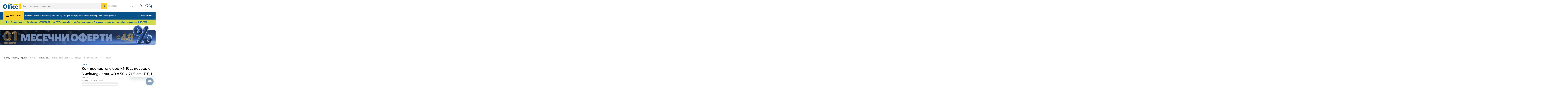

--- FILE ---
content_type: text/html; charset=utf-8
request_url: https://office1.bg/products/nosesh-kontejner-kn102-s-3-chekmedzheta-40-x-50-x-71.5-cm
body_size: 109083
content:
<!DOCTYPE html><html lang="bg"><head><script>(function(w,i,g){w[g]=w[g]||[];if(typeof w[g].push=='function')w[g].push(i)})
(window,'GTM-KNTWFGRG','google_tags_first_party');</script><script>(function(w,d,s,l){w[l]=w[l]||[];(function(){w[l].push(arguments);})('set', 'developer_id.dYzg1YT', true);
		w[l].push({'gtm.start':new Date().getTime(),event:'gtm.js'});var f=d.getElementsByTagName(s)[0],
		j=d.createElement(s);j.async=true;j.src='/3pth/';
		f.parentNode.insertBefore(j,f);
		})(window,document,'script','dataLayer');</script><meta charSet="utf-8" data-next-head=""/><meta name="viewport" content="width=device-width" data-next-head=""/><link rel="icon" href="https://office1.bg/cdn-cgi/imagedelivery/ObffgCV-C0AAn5AgP1N3FA/023efefd-9521-4e27-9a69-824ad66c3000/mainSmallImage" data-next-head=""/><link rel="shortcut icon" href="https://office1.bg/cdn-cgi/imagedelivery/ObffgCV-C0AAn5AgP1N3FA/023efefd-9521-4e27-9a69-824ad66c3000/mainSmallImage" data-next-head=""/><link rel="apple-touch-icon" href="https://office1.bg/cdn-cgi/imagedelivery/ObffgCV-C0AAn5AgP1N3FA/023efefd-9521-4e27-9a69-824ad66c3000/mainSmallImage" data-next-head=""/><title data-next-head="">Контейнер за бюро KN102, носещ, с 3 чекмеджета, 40 x 50 x 71.5 cm, ПДЧ | Office 1</title><meta property="og:title" content="Контейнер за бюро KN102, носещ, с 3 чекмеджета, 40 x 50 x 71.5 cm, ПДЧ | Office 1" data-next-head=""/><meta name="description" content="Поръчайте Контейнер за бюро KN102, носещ, с 3 чекмеджета, 40 x 50 x 71.5 cm, ПДЧ, Office 1, Офис контейнери" data-next-head=""/><meta property="og:description" content="Поръчайте Контейнер за бюро KN102, носещ, с 3 чекмеджета, 40 x 50 x 71.5 cm, ПДЧ, Office 1, Офис контейнери" data-next-head=""/><meta property="og:image" content="https://office1.bg/cdn-cgi/imagedelivery/ObffgCV-C0AAn5AgP1N3FA/0_4015161170_1/public" data-next-head=""/><meta property="og:url" content="https://office1.bg/products/nosesh-kontejner-kn102-s-3-chekmedzheta-40-x-50-x-71.5-cm" data-next-head=""/><link rel="canonical" href="https://office1.bg/products/nosesh-kontejner-kn102-s-3-chekmedzheta-40-x-50-x-71.5-cm" data-next-head=""/><link rel="alternate" hrefLang="bg" href="https://office1.bg/products/nosesh-kontejner-kn102-s-3-chekmedzheta-40-x-50-x-71.5-cm" data-next-head=""/><link rel="alternate" hrefLang="en" href="https://office1.bg/en/products/nosesh-kontejner-kn102-s-3-chekmedzheta-40-x-50-x-71.5-cm" data-next-head=""/><link rel="preload" href="https://office1.bg/cdn-cgi/imagedelivery/ObffgCV-C0AAn5AgP1N3FA/e67266a8-5124-4f10-42cc-1b7eaa938200/public" as="image" data-next-head=""/><link rel="preload" href="https://office1.bg/cdn-cgi/imagedelivery/ObffgCV-C0AAn5AgP1N3FA/0_4015161170_1/mainMediumImage" as="image" data-next-head=""/><link href="https://imagedelivery.net" rel="preconnect"/><link data-next-font="" rel="preconnect" href="/" crossorigin="anonymous"/><link rel="preload" href="/_next/static/chunks/0c3f129fe7729339.css" as="style"/><link rel="preload" href="/_next/static/chunks/001cb3289af9e869.css" as="style"/><link rel="preload" href="/_next/static/chunks/380f9818f6465c4b.css" as="style"/><link rel="preload" href="/_next/static/chunks/d0dcbada160b08a3.css" as="style"/><link rel="preload" href="/_next/static/chunks/973678aad1f0a5e5.css" as="style"/><style data-next-head="">:root {
  --clr-grey-dark: #767676;
  --clr-grey-light: #F3F3F3;
  --clr-grey-medium: #CECECE;
  --clr-black: #000;
  --clr-light: #a87777;
  --clr-white: #fff;
  --clr-red-dark: #a51111;
  --clr-blue-dark: #182b73;
  --clr-red-light: #fde8e8;
  --clr-blue-light: #eef0f9;
  --clr-green-dark: #2a6000;
  --clr-red-medium: #e81515;
  --clr-blue-medium: #5269c6;
  --clr-green-light: #eef5ee;
  --clr-yellow-dark: #a98100;
  --clr-green-medium: #2f872c;
  --clr-yellow-light: #fff7dd;
  --clr-yellow-medium: #d2a100;
  --clr-primary-dark: #00305c;
  --clr-primary-light: #e3eefa;
  --clr-primary-medium: #095189;
  --clr-tertiary-dark: #461387;
  --clr-tertiary-light: #dbcaf0;
  --clr-tertiary-medium: #6924c0;
  --clr-secondary-dark: #E5B824;
  --clr-secondary-light: #FFF0BE;
  --clr-secondary-medium: #FECC28;
  --clr-text-muted: #CECECE;
  --clr-text-default: #000;
  --clr-body-background: #fff;
  --clr-body-foreground: #F3F3F3;

    --fs-l: 3.2rem;
  --fs-m: 2.4rem;
  --fs-s: 1.8rem;
  --fs-xl: 4rem;
  --fs-xs: 1.6rem;
  --fs-2xl: 4.8rem;
  --fs-2xs: 1.4rem;
  --fs-3xl: 5.6rem;
  --fs-3xs: 1.2rem;

    --sp-10: 5.6rem;
  --sp-11: 6.4rem;
  --sp-12: 8rem;
  --sp-13: 9.6rem;
  --sp-14: 16rem;
  --sp-01: 0.2rem;
  --sp-02: 0.4rem;
  --sp-03: 0.8rem;
  --sp-04: 1.2rem;
  --sp-05: 1.6rem;
  --sp-06: 2.4rem;
  --sp-07: 3.2rem;
  --sp-08: 4rem;
  --sp-09: 4.8rem;

    --br-l: 1.6rem;
  --br-m: 0.8rem;
  --br-s: 0.4rem;
  --br-xl: 3rem;
  --br-xs: 0.2rem;
  --br-round: 25%;

    --icon-info-fl: invert(41%) sepia(86%) saturate(395%) hue-rotate(187deg) brightness(89%) contrast(91%);
  --icon-black-fl: invert(0%) sepia(0%) saturate(0%) hue-rotate(54deg) brightness(91%) contrast(103%);
  --icon-error-fl: invert(16%) sepia(60%) saturate(5263%) hue-rotate(356deg) brightness(104%) contrast(91%);
  --icon-white-fl: invert(100%) sepia(0%) saturate(7500%) hue-rotate(154deg) brightness(114%) contrast(117%);
  --icon-primary-fl: invert(26%) sepia(20%) saturate(4308%) hue-rotate(181deg) brightness(92%) contrast(97%);
  --icon-success-fl: invert(39%) sepia(57%) saturate(598%) hue-rotate(70deg) brightness(96%) contrast(88%);
  --icon-warning-fl: invert(87%) sepia(64%) saturate(3639%) hue-rotate(325deg) brightness(94%) contrast(113%);
  --icon-disabled-fl: invert(49%) sepia(0%) saturate(506%) hue-rotate(156deg) brightness(93%) contrast(79%);
  --icon-secondary-fl: invert(85%) sepia(49%) saturate(1329%) hue-rotate(333deg) brightness(105%) contrast(104%);

    --shdw-01: 0 0.5rem 1.5rem 0 rgba(0, 0, 0, 0.05);
  --shdw-02: 0 1.5rem 3rem 0 rgba(0, 0, 0, 0.05);
  --shdw-03: 0 -1.5rem 3rem 0 rgba(0, 0, 0, 0.05);
  --shdw-04: 0.8rem 2.5rem 5rem 0 rgba(0, 0, 0, 0.08);
  --shdw-05: 1.2rem 2.5rem 5rem 0 rgba(0, 0, 0, 0.1);
  --shdw-06: 1.6rem 3rem 5.6rem 0 rgba(0, 0, 0, 0.14);
}
</style><script type="application/ld+json" data-next-head="">[{"@context":"https://schema.org","@type":"Product","name":"Контейнер за бюро KN102, носещ, с 3 чекмеджета, 40 x 50 x 71.5 cm, ПДЧ","description":"</li><li>Контейнер с изчистен и модерен дизайн, за да съхраните всичко на лесно и достъпно място.<br /></li><li>Плоскости с меламиново покритие за лесна поддръжка и почистване.<br /></li><li>Серията офис контейнери на Office 1 ви предлага богата гама от цветове и модели за всеки вкус.<li>Може да видите инструкциите <a href=\"https://office1.bg/filedelivery/4015161170.pdf\"target=\"_blank\"font color=\"FF00CC\"><b>тук.</b></a><br /><li>Възможностите за избор на цветове разгледайте <a href=\"https://office1.bg/office1-colors\"target=\"_blank\"font color=\"FF00CC\"><b>от тук.</b></a>","image":"https://office1.bg/cdn-cgi/imagedelivery/ObffgCV-C0AAn5AgP1N3FA/0_4015161170_1/public","sku":"4015161170/008","offers":{"@type":"Offer","price":"171.73","priceCurrency":"EUR","availability":"https://schema.org/BackOrder"},"review":[]},{"@context":"https://schema.org","@type":"BreadcrumbList","itemListElement":[{"@type":"ListItem","position":1,"name":"Начало","item":"https://office1.bg"},{"@type":"ListItem","position":2,"name":"Мебели","item":"https://office1.bg/categories/mebeli"},{"@type":"ListItem","position":3,"name":"Офис мебели","item":"https://office1.bg/categories/ofis-mebeli"},{"@type":"ListItem","position":4,"name":"Офис контейнери","item":"https://office1.bg/categories/ofis-kontejneri"},{"@type":"ListItem","position":5,"name":"Контейнер за бюро KN102, носещ, с 3 чекмеджета, 40 x 50 x 71.5 cm, ПДЧ","item":"https://office1.bg/products/nosesh-kontejner-kn102-s-3-chekmedzheta-40-x-50-x-71.5-cm"}]}]</script><link rel="stylesheet" href="/_next/static/chunks/0c3f129fe7729339.css" data-n-g=""/><link rel="stylesheet" href="/_next/static/chunks/001cb3289af9e869.css" data-n-g=""/><link rel="stylesheet" href="/_next/static/chunks/380f9818f6465c4b.css" data-n-p=""/><link rel="stylesheet" href="/_next/static/chunks/d0dcbada160b08a3.css"/><link rel="stylesheet" href="/_next/static/chunks/973678aad1f0a5e5.css"/><noscript data-n-css=""></noscript><script defer="" src="/_next/static/chunks/dca140932e9faa1a.js"></script><script defer="" src="/_next/static/chunks/ab06f353cef3a7ed.js"></script><script defer="" src="/_next/static/chunks/83a66c59f75bec9b.js"></script><script defer="" src="/_next/static/chunks/6a66c6fdb430f1b8.js"></script><script defer="" src="/_next/static/chunks/78ae76e70ef365fb.js"></script><script defer="" src="/_next/static/chunks/98ee3ebc21745a19.js"></script><script defer="" src="/_next/static/chunks/e61cc062207276fc.js"></script><script defer="" src="/_next/static/chunks/cf825ab0dda6afba.js"></script><script defer="" src="/_next/static/chunks/657f8a1b66f679fb.js"></script><script defer="" src="/_next/static/chunks/b55e90d61fc86876.js"></script><script defer="" src="/_next/static/chunks/4fbe259456b7ea2e.js"></script><script defer="" src="/_next/static/chunks/4cf1963e43f99137.js"></script><script defer="" src="/_next/static/chunks/8083e2ae05fa9046.js"></script><script defer="" src="/_next/static/chunks/fc33702526cbb3e1.js"></script><script defer="" src="/_next/static/chunks/db93ad951f4e8c7a.js"></script><script defer="" src="/_next/static/chunks/985e4fe44fb208e0.js"></script><script defer="" src="/_next/static/chunks/8066aa76c35d9cbb.js"></script><script defer="" src="/_next/static/chunks/7a430dc74ae57e1c.js"></script><script defer="" src="/_next/static/chunks/89e28b9c916cae80.js"></script><script defer="" src="/_next/static/chunks/1c73f7b99ce0ab16.js"></script><script defer="" src="/_next/static/chunks/55c9f3a5c9686757.js"></script><script defer="" src="/_next/static/chunks/865a7a3774379c4a.js"></script><script defer="" src="/_next/static/chunks/088fbb57f815a545.js"></script><script defer="" src="/_next/static/chunks/719365da1f3e87d7.js"></script><script defer="" src="/_next/static/chunks/cb81bdeef9289421.js"></script><script defer="" src="/_next/static/chunks/6679de162c9b4cdc.js"></script><script defer="" src="/_next/static/chunks/fdb77051de6a6a60.js"></script><script defer="" src="/_next/static/chunks/dd667fae545c9fa4.js"></script><script defer="" src="/_next/static/chunks/9a3958373e1cc9e4.js"></script><script defer="" src="/_next/static/chunks/47e48d0f622fc57c.js"></script><script defer="" src="/_next/static/chunks/0995343c57b1ab21.js"></script><script defer="" src="/_next/static/chunks/b25fdaa1d6cc99ad.js"></script><script defer="" src="/_next/static/chunks/33db90128b473378.js"></script><script defer="" src="/_next/static/chunks/32435305b4252ba5.js"></script><script defer="" src="/_next/static/chunks/db53572db0fb83b4.js"></script><script defer="" src="/_next/static/chunks/1c4e323f06b659e0.js"></script><script defer="" src="/_next/static/chunks/e832f421854fdcc5.js"></script><script defer="" src="/_next/static/chunks/cb3050eb7ab46406.js"></script><script defer="" src="/_next/static/chunks/c658776ad24cfd3e.js"></script><script defer="" src="/_next/static/chunks/400dfc7813a9e8f0.js"></script><script defer="" src="/_next/static/chunks/32b9a86bc5f86b22.js"></script><script defer="" src="/_next/static/chunks/17c8e248e1c19afa.js"></script><script defer="" src="/_next/static/chunks/bc0ade256c0685a5.js"></script><script defer="" src="/_next/static/chunks/fcb65e3c18b32ac2.js"></script><script defer="" src="/_next/static/chunks/ba08738a7036c28b.js"></script><script defer="" src="/_next/static/chunks/1761c277934f9f42.js"></script><script defer="" src="/_next/static/chunks/106248348f5ca84d.js"></script><script defer="" src="/_next/static/chunks/65acacad353c2c8c.js"></script><script defer="" src="/_next/static/chunks/8309a685122aea22.js"></script><script defer="" src="/_next/static/chunks/c33551cb92316a2a.js"></script><script defer="" src="/_next/static/chunks/d292ebf78b29cc30.js"></script><script defer="" src="/_next/static/chunks/619a47f8228efb07.js"></script><script defer="" src="/_next/static/chunks/53a416e7993d297e.js"></script><script defer="" src="/_next/static/chunks/ffc13c79b1e4422e.js"></script><script defer="" src="/_next/static/chunks/1e26b2eba75aaeb2.js"></script><script defer="" src="/_next/static/chunks/0be2bdd2da04aafe.js"></script><script defer="" src="/_next/static/chunks/5d5b77a4805cfb4b.js"></script><script defer="" src="/_next/static/chunks/601d3316d0d5befa.js"></script><script defer="" src="/_next/static/chunks/47422d5de6662d24.js"></script><script defer="" src="/_next/static/chunks/495b841d2ff190f4.js"></script><script defer="" src="/_next/static/chunks/71add6c3f55acc8e.js"></script><script defer="" src="/_next/static/chunks/3ff1e575b2dc69b4.js"></script><script defer="" src="/_next/static/chunks/fec530c07c6755ef.js"></script><script defer="" src="/_next/static/chunks/28286cf88907d4c4.js"></script><script defer="" src="/_next/static/chunks/ffb5f6076247a741.js"></script><script defer="" src="/_next/static/chunks/f781226fd82accef.js"></script><script defer="" src="/_next/static/chunks/a9c37b0b40155bdd.js"></script><script defer="" src="/_next/static/chunks/5d7e4c33bf5516a9.js"></script><script defer="" src="/_next/static/chunks/f0b1a8fafa4965b7.js"></script><script defer="" src="/_next/static/chunks/79a2f815ea3caec7.js"></script><script defer="" src="/_next/static/chunks/bb6d8bc5fb62cdd8.js"></script><script defer="" src="/_next/static/chunks/74a11faa48c57fc8.js"></script><script defer="" src="/_next/static/chunks/7ddf294cdbaa11ac.js"></script><script defer="" src="/_next/static/chunks/29ef1d34eb305995.js"></script><script defer="" src="/_next/static/chunks/2a02716e76da24f5.js"></script><script defer="" src="/_next/static/chunks/c5a85b3c4ce14c38.js"></script><script defer="" src="/_next/static/chunks/a956ae8286b82cb3.js"></script><script defer="" src="/_next/static/chunks/bd806ec6923cd72d.js"></script><script defer="" src="/_next/static/chunks/109af2b4c26b51c3.js"></script><script defer="" src="/_next/static/chunks/1a65678b91c36d58.js"></script><script defer="" src="/_next/static/chunks/9088393ef3b736db.js"></script><script defer="" src="/_next/static/chunks/9c0560eaadb1a59f.js"></script><script defer="" src="/_next/static/chunks/a35f5a5d0b1386a4.js"></script><script defer="" src="/_next/static/chunks/04615feda110f853.js"></script><script defer="" src="/_next/static/chunks/6058e1cf5b34639d.js"></script><script defer="" src="/_next/static/chunks/6dc4f60294fbd853.js"></script><script defer="" src="/_next/static/chunks/387af168ccce63a4.js"></script><script defer="" src="/_next/static/chunks/fad0d612d27acb2e.js"></script><script defer="" src="/_next/static/chunks/040d3ff034943d1a.js"></script><script defer="" src="/_next/static/chunks/ee1a9f2cf8132425.js"></script><script defer="" src="/_next/static/chunks/32c8dcca8e1528a6.js"></script><script defer="" src="/_next/static/chunks/365376dacdb232e8.js"></script><script defer="" src="/_next/static/chunks/ff8aa1082893d510.js"></script><script defer="" src="/_next/static/chunks/983efa645a3d35ea.js"></script><script defer="" src="/_next/static/chunks/80458f35c46b0584.js"></script><script defer="" src="/_next/static/chunks/10da92719f5da323.js"></script><script defer="" src="/_next/static/chunks/f187b6e989c873de.js"></script><script defer="" src="/_next/static/chunks/79747d6ed5e09992.js"></script><script defer="" src="/_next/static/chunks/c014dc7b9664fc36.js"></script><script defer="" src="/_next/static/chunks/82af8056a244f7f7.js"></script><script defer="" src="/_next/static/chunks/246a909e3a80eba0.js"></script><script defer="" src="/_next/static/chunks/ff5fb8e0408fb609.js"></script><script defer="" src="/_next/static/chunks/228ee7a9af749bed.js"></script><script defer="" src="/_next/static/chunks/3fa01c7b891e8345.js"></script><script defer="" src="/_next/static/chunks/cee4afd38d056f1e.js"></script><script defer="" src="/_next/static/chunks/947091f6c3ed7a74.js"></script><script defer="" src="/_next/static/chunks/f0b327cb21df0393.js"></script><script src="/_next/static/chunks/62dfd43143e18e6b.js" defer=""></script><script src="/_next/static/chunks/c2b70e167b0b9fd2.js" defer=""></script><script src="/_next/static/chunks/698ce4069352dd90.js" defer=""></script><script src="/_next/static/chunks/57866d53e5c4cb0a.js" defer=""></script><script src="/_next/static/chunks/ec661a562188f978.js" defer=""></script><script src="/_next/static/chunks/43476da4efcd9414.js" defer=""></script><script src="/_next/static/chunks/e5bc1f8a52e99f40.js" defer=""></script><script src="/_next/static/chunks/663c1c26e11f18fa.js" defer=""></script><script src="/_next/static/chunks/7511cdd01c5b09eb.js" defer=""></script><script src="/_next/static/chunks/59d9dc538ee535eb.js" defer=""></script><script src="/_next/static/chunks/9c8dec5d2b0d40ec.js" defer=""></script><script src="/_next/static/chunks/09c980eab6ba9e8a.js" defer=""></script><script src="/_next/static/chunks/3ca7cfa34000afaf.js" defer=""></script><script src="/_next/static/chunks/a363390df9aa0f06.js" defer=""></script><script src="/_next/static/chunks/5d4892e7e1688d89.js" defer=""></script><script src="/_next/static/chunks/turbopack-fa68426d76e0a658.js" defer=""></script><script src="/_next/static/chunks/3d5a20161ee0fcee.js" defer=""></script><script src="/_next/static/chunks/e45fb81d8bff6605.js" defer=""></script><script src="/_next/static/chunks/299ec2cf549f4f67.js" defer=""></script><script src="/_next/static/chunks/10a6297647ea2582.js" defer=""></script><script src="/_next/static/chunks/36bdc1f8c164da9b.js" defer=""></script><script src="/_next/static/chunks/3a7591d347dc96b9.js" defer=""></script><script src="/_next/static/chunks/aa8772f32feb3c6f.js" defer=""></script><script src="/_next/static/chunks/3e38f7e5047fce82.js" defer=""></script><script src="/_next/static/chunks/cddd3510dc27219e.js" defer=""></script><script src="/_next/static/chunks/35132da24a54af41.js" defer=""></script><script src="/_next/static/chunks/6d2b840ee7e6016d.js" defer=""></script><script src="/_next/static/chunks/1bc31e26edae9716.js" defer=""></script><script src="/_next/static/chunks/c1e66e0b47176a14.js" defer=""></script><script src="/_next/static/chunks/5b1a0f416d25d987.js" defer=""></script><script src="/_next/static/chunks/68437a6f1e7b76b2.js" defer=""></script><script src="/_next/static/chunks/66a6d3421609e26e.js" defer=""></script><script src="/_next/static/chunks/357f0ba28bffce9b.js" defer=""></script><script src="/_next/static/chunks/babaf9f6429d88cf.js" defer=""></script><script src="/_next/static/chunks/02ef5685f68b49cb.js" defer=""></script><script src="/_next/static/chunks/92d61b26b16fc2bd.js" defer=""></script><script src="/_next/static/chunks/fa1da330454d3241.js" defer=""></script><script src="/_next/static/chunks/333e297074331c9b.js" defer=""></script><script src="/_next/static/chunks/84e0ecf4e08554f5.js" defer=""></script><script src="/_next/static/chunks/a7845b9d3464aafa.js" defer=""></script><script src="/_next/static/chunks/a48b827d3482daa8.js" defer=""></script><script src="/_next/static/chunks/8edf8b02d8a56a55.js" defer=""></script><script src="/_next/static/chunks/8bf5abeb0dd7952f.js" defer=""></script><script src="/_next/static/chunks/8554563d23fee2d8.js" defer=""></script><script src="/_next/static/chunks/f9a4d60930fda798.js" defer=""></script><script src="/_next/static/chunks/037ef2b99ab94250.js" defer=""></script><script src="/_next/static/chunks/c82a4d36bea1ae44.js" defer=""></script><script src="/_next/static/chunks/turbopack-42b5e8d679cf1ec7.js" defer=""></script><script src="/_next/static/ypIGaimvDCMJLx3mLRN_8/_ssgManifest.js" defer=""></script><script src="/_next/static/ypIGaimvDCMJLx3mLRN_8/_buildManifest.js" defer=""></script></head><body><div id="modal-container"></div><link rel="preload" as="image" href="https://office1.bg/cdn-cgi/imagedelivery/ObffgCV-C0AAn5AgP1N3FA/e67266a8-5124-4f10-42cc-1b7eaa938200/public"/><link rel="preload" as="image" href="https://office1.bg/cdn-cgi/imagedelivery/ObffgCV-C0AAn5AgP1N3FA/0_4015161170_1/mainMediumImage"/><div id="__next"><!--$--><!--/$--><!--$--><!--/$--><div><section aria-label="Notifications alt+T" tabindex="-1" aria-live="polite" aria-relevant="additions text" aria-atomic="false"></section><header class="MobileHeader-module-scss-module__6t_ulW__header" data-testid="mobile-header"><div class="_wrapper--full_be9gq_1 MobileHeader-module-scss-module__6t_ulW__header__content" data-testid="wrapper"><div class="MobileHeader-module-scss-module__6t_ulW__header__main"><button type="button" class="_button_1gngt_2 _button--curved_1gngt_15 _button--md_1gngt_584 _button--text_1gngt_432 _button--primary_1gngt_24 _navigation-mobile-menu-trigger_1fhm4_1 _navigation-mobile-menu-drawer__menu-button_117v0_8 MobileHeader-module-scss-module__6t_ulW__navigation-mobile-menu-drawer__menu-button _button--icon_1gngt_581" aria-label="Меню бутон" data-testid="navigation-mobile-menu-trigger-menu-trigger"><img alt="Меню" data-testid="navigation-mobile-menu-trigger-menu-trigger-start-icon" width="30" height="30" decoding="async" data-nimg="1" class="_image_1uaiy_1 _button__start-icon_1gngt_125 _button__start-icon--md_1gngt_615" style="color:transparent" src="data:image/svg+xml,%3csvg%20width=&#x27;24&#x27;%20height=&#x27;24&#x27;%20viewBox=&#x27;0%200%2024%2024&#x27;%20fill=&#x27;none&#x27;%20xmlns=&#x27;http://www.w3.org/2000/svg&#x27;%3e%3cpath%20d=&#x27;M4%2018C3.71667%2018%203.47917%2017.9042%203.2875%2017.7125C3.09583%2017.5208%203%2017.2833%203%2017C3%2016.7167%203.09583%2016.4792%203.2875%2016.2875C3.47917%2016.0958%203.71667%2016%204%2016H20C20.2833%2016%2020.5208%2016.0958%2020.7125%2016.2875C20.9042%2016.4792%2021%2016.7167%2021%2017C21%2017.2833%2020.9042%2017.5208%2020.7125%2017.7125C20.5208%2017.9042%2020.2833%2018%2020%2018H4ZM4%2013C3.71667%2013%203.47917%2012.9042%203.2875%2012.7125C3.09583%2012.5208%203%2012.2833%203%2012C3%2011.7167%203.09583%2011.4792%203.2875%2011.2875C3.47917%2011.0958%203.71667%2011%204%2011H20C20.2833%2011%2020.5208%2011.0958%2020.7125%2011.2875C20.9042%2011.4792%2021%2011.7167%2021%2012C21%2012.2833%2020.9042%2012.5208%2020.7125%2012.7125C20.5208%2012.9042%2020.2833%2013%2020%2013H4ZM4%208C3.71667%208%203.47917%207.90417%203.2875%207.7125C3.09583%207.52083%203%207.28333%203%207C3%206.71667%203.09583%206.47917%203.2875%206.2875C3.47917%206.09583%203.71667%206%204%206H20C20.2833%206%2020.5208%206.09583%2020.7125%206.2875C20.9042%206.47917%2021%206.71667%2021%207C21%207.28333%2020.9042%207.52083%2020.7125%207.7125C20.5208%207.90417%2020.2833%208%2020%208H4Z&#x27;%20fill=&#x27;black&#x27;/%3e%3c/svg%3e"/></button><a class="_link_14s4b_1 _link--lg_14s4b_22 _link--none_14s4b_26 _icon-button_kymaj_2 _icon-button--curved_kymaj_16 _icon-button--md_kymaj_347 _icon-button--default_kymaj_245 _icon-button--initial_kymaj_109 MobileHeader-module-scss-module__6t_ulW__header__main-logo" aria-label="Office 1" data-testid="logo-button" href="/"><img alt="Office 1" data-testid="image" loading="lazy" width="90" height="28" decoding="async" data-nimg="1" class="_image_1uaiy_1 _icon-button__icon_kymaj_40 _icon-button__icon--md_kymaj_361" style="color:transparent" src="https://office1.bg/cdn-cgi/imagedelivery/ObffgCV-C0AAn5AgP1N3FA/6a7e0cda-4292-46ee-db1f-12ad31b42900/mainMediumImage"/></a></div><div class="MobileHeader-module-scss-module__6t_ulW__header__actions"><div class="_loader-container_usg1u_1 _loader-container--full-width_usg1u_6" data-testid="loader-wrapper"><div class="_loader_usg1u_1 _loader--small_usg1u_22 _loader--primary_usg1u_49" data-testid="loader"></div></div><button type="button" class="_icon-button_kymaj_2 _icon-button--curved_kymaj_16 _icon-button--md_kymaj_347 _icon-button--default_kymaj_245 _icon-button--initial_kymaj_109 _icon-button--button_kymaj_28 MobileHeader-module-scss-module__6t_ulW__header__icon-wrapper-icon" aria-label="Търси" data-testid="search-button"><img alt="Търси" data-testid="image" loading="lazy" width="30" height="30" decoding="async" data-nimg="1" class="_image_1uaiy_1 _icon-button__icon_kymaj_40 _icon-button__icon--md_kymaj_361 MobileHeader-module-scss-module__6t_ulW__header__icon-wrapper-icon" style="color:transparent" src="/icons/magnifying_glass_icon.svg"/></button><div data-testid="wishlist-navigation-button-wrapper" class="_wishlist-navigation-button_qh603_1 MobileHeader-module-scss-module__6t_ulW__header__icon-wrapper"><a class="_link_14s4b_1 _link--lg_14s4b_22 _link--none_14s4b_26 _icon-button_kymaj_2 _icon-button--curved_kymaj_16 _icon-button--md_kymaj_347 _icon-button--default_kymaj_245 _icon-button--primary_kymaj_32 MobileHeader-module-scss-module__6t_ulW__header__icon-wrapper-link" rel="nofollow" aria-label="Wishlist" data-testid="wishlist-navigation-button" href="/account/wishlists"><img alt="Wishlist" data-testid="image" width="32" height="32" decoding="async" data-nimg="1" class="_image_1uaiy_1 _icon-button__icon_kymaj_40 _icon-button__icon--md_kymaj_361 _wishlist-navigation-button__icon_qh603_4 MobileHeader-module-scss-module__6t_ulW__header__icon-wrapper-icon" style="color:transparent" src="data:image/svg+xml,%3csvg%20width=&#x27;24&#x27;%20height=&#x27;24&#x27;%20viewBox=&#x27;0%200%2024%2024&#x27;%20fill=&#x27;none&#x27;%20xmlns=&#x27;http://www.w3.org/2000/svg&#x27;%3e%3cpath%20d=&#x27;M12%2020.325C11.7667%2020.325%2011.5292%2020.2833%2011.2875%2020.2C11.0458%2020.1167%2010.8333%2019.9833%2010.65%2019.8L8.925%2018.225C7.15833%2016.6083%205.5625%2015.0042%204.1375%2013.4125C2.7125%2011.8208%202%2010.0667%202%208.14999C2%206.58333%202.525%205.27499%203.575%204.22499C4.625%203.17499%205.93333%202.64999%207.5%202.64999C8.38333%202.64999%209.21667%202.83749%2010%203.21249C10.7833%203.58749%2011.45%204.09999%2012%204.74999C12.55%204.09999%2013.2167%203.58749%2014%203.21249C14.7833%202.83749%2015.6167%202.64999%2016.5%202.64999C18.0667%202.64999%2019.375%203.17499%2020.425%204.22499C21.475%205.27499%2022%206.58333%2022%208.14999C22%2010.0667%2021.2917%2011.825%2019.875%2013.425C18.4583%2015.025%2016.85%2016.6333%2015.05%2018.25L13.35%2019.8C13.1667%2019.9833%2012.9542%2020.1167%2012.7125%2020.2C12.4708%2020.2833%2012.2333%2020.325%2012%2020.325ZM11.05%206.74999C10.5667%206.06666%2010.05%205.54583%209.5%205.18749C8.95%204.82916%208.28333%204.64999%207.5%204.64999C6.5%204.64999%205.66667%204.98333%205%205.64999C4.33333%206.31666%204%207.14999%204%208.14999C4%209.01666%204.30833%209.93749%204.925%2010.9125C5.54167%2011.8875%206.27917%2012.8333%207.1375%2013.75C7.99583%2014.6667%208.87917%2015.525%209.7875%2016.325C10.6958%2017.125%2011.4333%2017.7833%2012%2018.3C12.5667%2017.7833%2013.3042%2017.125%2014.2125%2016.325C15.1208%2015.525%2016.0042%2014.6667%2016.8625%2013.75C17.7208%2012.8333%2018.4583%2011.8875%2019.075%2010.9125C19.6917%209.93749%2020%209.01666%2020%208.14999C20%207.14999%2019.6667%206.31666%2019%205.64999C18.3333%204.98333%2017.5%204.64999%2016.5%204.64999C15.7167%204.64999%2015.05%204.82916%2014.5%205.18749C13.95%205.54583%2013.4333%206.06666%2012.95%206.74999C12.8333%206.91666%2012.6917%207.04166%2012.525%207.12499C12.3583%207.20833%2012.1833%207.24999%2012%207.24999C11.8167%207.24999%2011.6417%207.20833%2011.475%207.12499C11.3083%207.04166%2011.1667%206.91666%2011.05%206.74999Z&#x27;%20fill=&#x27;black&#x27;/%3e%3c/svg%3e"/></a></div><div class="_basket-navigation-button__wrapper_1gasb_6" data-testid="basket-navigation-button-wrapper"><div class="_basket-navigation-button_1gasb_1 MobileHeader-module-scss-module__6t_ulW__basket-navigation-button" data-testid="basket-navigation-button"><a class="_link_14s4b_1 _link--lg_14s4b_22 _link--none_14s4b_26 _icon-button_kymaj_2 _icon-button--curved_kymaj_16 _icon-button--md_kymaj_347 _icon-button--default_kymaj_245 _icon-button--initial_kymaj_109 _basket-navigation-button__icon_1gasb_14" rel="nofollow" aria-label="Open basket" data-testid="basket-navigation-button-basket-link" href="/basket"><img alt="icon button" data-testid="image" loading="lazy" width="24" height="24" decoding="async" data-nimg="1" class="_image_1uaiy_1 _icon-button__icon_kymaj_40 _icon-button__icon--md_kymaj_361 _basket-navigation-button__icon-img_1gasb_18 MobileHeader-module-scss-module__6t_ulW__basket-navigation-button__icon-img" style="color:transparent" src="/_next/static/media/shopping_cart_blue.f8de013d.svg"/></a></div></div></div></div></header><div class="DesktopHeader-module-scss-module__YmalDG__desktop-header" data-testid="desktop-header"><header class="MainHeader-module-scss-module__k8bCFq__header" data-testid="desktop-main-header"><div class="_wrapper--standard_be9gq_4 _wrapper--has-padding_be9gq_27 MainHeader-module-scss-module__k8bCFq__header__content" style="--wrapper-padding:24px" data-testid="wrapper"><div class="MainHeader-module-scss-module__k8bCFq__header__main"><a class="_link_14s4b_1 _link--lg_14s4b_22 _link--none_14s4b_26 _icon-button_kymaj_2 _icon-button--curved_kymaj_16 _icon-button--md_kymaj_347 _icon-button--default_kymaj_245 _icon-button--initial_kymaj_109 MainHeader-module-scss-module__k8bCFq__header__main-logo" aria-label="Office 1" data-testid="logo-button" href="/"><img alt="Office 1" data-testid="image" loading="lazy" width="148" height="46" decoding="async" data-nimg="1" class="_image_1uaiy_1 _icon-button__icon_kymaj_40 _icon-button__icon--md_kymaj_361" style="color:transparent" src="https://office1.bg/cdn-cgi/imagedelivery/ObffgCV-C0AAn5AgP1N3FA/6a7e0cda-4292-46ee-db1f-12ad31b42900/mainMediumImage"/></a></div><form data-testid="search-component" class="ProductsInfoSearch-module-scss-module__TqWU4G__search" role="search"><div><header class="_search-ui_19vgf_2 _search-ui--basic_19vgf_5 _search-ui--medium_19vgf_44"><div data-testid="main-search" class="_search-bar_12zwg_1 ProductsInfoSearch-module-scss-module__TqWU4G__search__search-bar"><div class="_input-wrapper_cble8_25 _input-wrapper--no-label_cble8_198 _input-wrapper--md_cble8_35 ProductsInfoSearch-module-scss-module__TqWU4G__search__search-bar-input-wrapper" style="--input-border-radius:var(--br-s)" data-testid="main-search-input-wrapper"><div class="_input-container_cble8_209" data-testid="main-search-input-container"><input class="_input_cble8_2 _search-ui__input_19vgf_20 ProductsInfoSearch-module-scss-module__TqWU4G__search__search-bar-input" autoComplete="off" type="search" id="main-search" maxLength="60" placeholder="Търси продукти, категории..." role="searchbox" data-testid="main-search-input" name="main-search" value=""/><div class="_fieldset-wrapper_cble8_129" data-testid="main-search-input-fieldset-wrapper"><label for="main-search" class="_label_8b4d1_1 _search-bar__label_12zwg_1" data-testid="main-search-input-label">Търси продукти, категории...</label><fieldset><legend><span data-testid="main-search-input-fieldset-placeholder">Търси продукти, категории...</span></legend></fieldset></div></div></div></div><button type="submit" class="_icon-button_kymaj_2 _icon-button--curved_kymaj_16 _icon-button--md_kymaj_347 _icon-button--default_kymaj_245 _icon-button--primary_kymaj_32 _search-ui__magnifying-icon_19vgf_14 ProductsInfoSearch-module-scss-module__TqWU4G__search__search-trigger" aria-label="Search" data-testid="search-trigger"><img alt="Търси" data-testid="image" width="24" height="24" decoding="async" data-nimg="1" class="_image_1uaiy_1 _icon-button__icon_kymaj_40 _icon-button__icon--md_kymaj_361" style="color:transparent" src="data:image/svg+xml,%3csvg%20width=&#x27;24&#x27;%20height=&#x27;24&#x27;%20viewBox=&#x27;0%200%2024%2024&#x27;%20fill=&#x27;none&#x27;%20xmlns=&#x27;http://www.w3.org/2000/svg&#x27;%3e%3cpath%20d=&#x27;M9.5%2016C7.68333%2016%206.14583%2015.3708%204.8875%2014.1125C3.62917%2012.8542%203%2011.3167%203%209.5C3%207.68333%203.62917%206.14583%204.8875%204.8875C6.14583%203.62917%207.68333%203%209.5%203C11.3167%203%2012.8542%203.62917%2014.1125%204.8875C15.3708%206.14583%2016%207.68333%2016%209.5C16%2010.2333%2015.8833%2010.925%2015.65%2011.575C15.4167%2012.225%2015.1%2012.8%2014.7%2013.3L20.3%2018.9C20.4833%2019.0833%2020.575%2019.3167%2020.575%2019.6C20.575%2019.8833%2020.4833%2020.1167%2020.3%2020.3C20.1167%2020.4833%2019.8833%2020.575%2019.6%2020.575C19.3167%2020.575%2019.0833%2020.4833%2018.9%2020.3L13.3%2014.7C12.8%2015.1%2012.225%2015.4167%2011.575%2015.65C10.925%2015.8833%2010.2333%2016%209.5%2016ZM9.5%2014C10.75%2014%2011.8125%2013.5625%2012.6875%2012.6875C13.5625%2011.8125%2014%2010.75%2014%209.5C14%208.25%2013.5625%207.1875%2012.6875%206.3125C11.8125%205.4375%2010.75%205%209.5%205C8.25%205%207.1875%205.4375%206.3125%206.3125C5.4375%207.1875%205%208.25%205%209.5C5%2010.75%205.4375%2011.8125%206.3125%2012.6875C7.1875%2013.5625%208.25%2014%209.5%2014Z&#x27;%20fill=&#x27;black&#x27;/%3e%3c/svg%3e"/></button></header></div></form><div class="_select__wrapper_9i9bz_36 _select__wrapper--no-label_9i9bz_269 _select__wrapper--md_9i9bz_75 _select__wrapper--text_9i9bz_292 _vat-dropdown_mp68y_1" style="--select-border-radius:var(--br-s)" data-testid="vat-dropdown"><div class="_select__container_9i9bz_305" data-testid="vat-dropdown-container"><div id="vat" class="_select_9i9bz_2"><div class="_vat-dropdown__value_mp68y_4"><input tabindex="0" readOnly="" placeholder="Price mode" class="_select__input_9i9bz_7 _select__input--single_9i9bz_48 _vat-dropdown__input_mp68y_7" data-testid="vat-dropdown-input" value=""/></div><div class="_select__options-wrapper_9i9bz_27"><ul class="_select__options_9i9bz_27"><li class="" role="menuitem" data-index="0"><button class="_select__option_9i9bz_27" type="button" value="withVat" tabindex="-1" aria-label="Цени с ДДС" data-testid="vat-dropdown-option-0">Цени с ДДС</button></li><li class="" role="menuitem" data-index="1"><button class="_select__option_9i9bz_27" type="button" value="noVat" tabindex="-1" aria-label="Цени без ДДС" data-testid="vat-dropdown-option-1">Цени без ДДС</button></li></ul></div></div><div class="_fieldset-wrapper_9i9bz_159" data-testid="vat-dropdown-fieldset-wrapper"><label for="vat" class="_label_8b4d1_1 _select__label_9i9bz_147" data-testid="vat-dropdown-label">Price mode</label><fieldset><legend><span data-testid="vat-dropdown-fieldset-placeholder">Price mode</span></legend></fieldset></div></div></div><div class="MainHeader-module-scss-module__k8bCFq__header__actions"><div class="_select__wrapper_9i9bz_36 _select__wrapper--no-label_9i9bz_269 _select__wrapper--md_9i9bz_75 _select__wrapper--text_9i9bz_292 _language-switcher_qlq1f_1" style="--select-border-radius:var(--br-s)" data-testid="language-switcher"><div class="_select__container_9i9bz_305" data-testid="language-switcher-container"><div id="language-switcher" class="_select_9i9bz_2"><div class="_language-switcher__value_qlq1f_4"><div class="_language-switcher__value_qlq1f_4"><input tabindex="0" readOnly="" placeholder="Language" class="_select__input_9i9bz_7 _select__input--single_9i9bz_48" data-testid="undefined-input" value=""/></div></div><div class="_select__options-wrapper_9i9bz_27"><ul class="_select__options_9i9bz_27"><li class="" role="menuitem" data-index="0"><button class="_language-switcher__option_qlq1f_7 _select__option_9i9bz_27" type="button" value="bg" tabindex="-1" aria-label="language-switcher-option" data-testid="language-switcher-option-0"><img alt="bg" data-testid="image" loading="lazy" width="24" height="24" decoding="async" data-nimg="1" class="_image_1uaiy_1 _language-switcher__flag_qlq1f_12" style="color:transparent" src="https://office1.bg/cdn-cgi/imagedelivery/ObffgCV-C0AAn5AgP1N3FA/9d607717-014c-4d7e-8b69-e4cd32b37900/productSmallThumb"/>BG</button></li><li class="" role="menuitem" data-index="1"><button class="_language-switcher__option_qlq1f_7 _select__option_9i9bz_27" type="button" value="en" tabindex="-1" aria-label="language-switcher-option" data-testid="language-switcher-option-1"><img alt="en" data-testid="image" loading="lazy" width="24" height="24" decoding="async" data-nimg="1" class="_image_1uaiy_1 _language-switcher__flag_qlq1f_12" style="color:transparent" src="https://office1.bg/cdn-cgi/imagedelivery/ObffgCV-C0AAn5AgP1N3FA/b539f6b9-7073-4728-beb9-750e6f728f00/productSmallThumb"/>EN</button></li></ul></div></div><div class="_fieldset-wrapper_9i9bz_159" data-testid="language-switcher-fieldset-wrapper"><label for="language-switcher" class="_label_8b4d1_1 _select__label_9i9bz_147" data-testid="language-switcher-label">Language</label><fieldset><legend><span data-testid="language-switcher-fieldset-placeholder">Language</span></legend></fieldset></div></div></div><div class="_loader-container_usg1u_1 _loader-container--full-width_usg1u_6" data-testid="loader-wrapper"><div class="_loader_usg1u_1 _loader--small_usg1u_22 _loader--primary_usg1u_49" data-testid="loader"></div></div><div data-testid="wishlist-navigation-button-wrapper" class="_wishlist-navigation-button_qh603_1 MainHeader-module-scss-module__k8bCFq__header__icon-wrapper"><a class="_link_14s4b_1 _link--lg_14s4b_22 _link--none_14s4b_26 _icon-button_kymaj_2 _icon-button--curved_kymaj_16 _icon-button--md_kymaj_347 _icon-button--default_kymaj_245 _icon-button--primary_kymaj_32 MainHeader-module-scss-module__k8bCFq__header__icon-wrapper-link" rel="nofollow" aria-label="Wishlist" data-testid="wishlist-navigation-button" href="/account/wishlists"><img alt="Wishlist" data-testid="image" width="32" height="32" decoding="async" data-nimg="1" class="_image_1uaiy_1 _icon-button__icon_kymaj_40 _icon-button__icon--md_kymaj_361 _wishlist-navigation-button__icon_qh603_4" style="color:transparent" src="data:image/svg+xml,%3csvg%20width=&#x27;24&#x27;%20height=&#x27;24&#x27;%20viewBox=&#x27;0%200%2024%2024&#x27;%20fill=&#x27;none&#x27;%20xmlns=&#x27;http://www.w3.org/2000/svg&#x27;%3e%3cpath%20d=&#x27;M12%2020.325C11.7667%2020.325%2011.5292%2020.2833%2011.2875%2020.2C11.0458%2020.1167%2010.8333%2019.9833%2010.65%2019.8L8.925%2018.225C7.15833%2016.6083%205.5625%2015.0042%204.1375%2013.4125C2.7125%2011.8208%202%2010.0667%202%208.14999C2%206.58333%202.525%205.27499%203.575%204.22499C4.625%203.17499%205.93333%202.64999%207.5%202.64999C8.38333%202.64999%209.21667%202.83749%2010%203.21249C10.7833%203.58749%2011.45%204.09999%2012%204.74999C12.55%204.09999%2013.2167%203.58749%2014%203.21249C14.7833%202.83749%2015.6167%202.64999%2016.5%202.64999C18.0667%202.64999%2019.375%203.17499%2020.425%204.22499C21.475%205.27499%2022%206.58333%2022%208.14999C22%2010.0667%2021.2917%2011.825%2019.875%2013.425C18.4583%2015.025%2016.85%2016.6333%2015.05%2018.25L13.35%2019.8C13.1667%2019.9833%2012.9542%2020.1167%2012.7125%2020.2C12.4708%2020.2833%2012.2333%2020.325%2012%2020.325ZM11.05%206.74999C10.5667%206.06666%2010.05%205.54583%209.5%205.18749C8.95%204.82916%208.28333%204.64999%207.5%204.64999C6.5%204.64999%205.66667%204.98333%205%205.64999C4.33333%206.31666%204%207.14999%204%208.14999C4%209.01666%204.30833%209.93749%204.925%2010.9125C5.54167%2011.8875%206.27917%2012.8333%207.1375%2013.75C7.99583%2014.6667%208.87917%2015.525%209.7875%2016.325C10.6958%2017.125%2011.4333%2017.7833%2012%2018.3C12.5667%2017.7833%2013.3042%2017.125%2014.2125%2016.325C15.1208%2015.525%2016.0042%2014.6667%2016.8625%2013.75C17.7208%2012.8333%2018.4583%2011.8875%2019.075%2010.9125C19.6917%209.93749%2020%209.01666%2020%208.14999C20%207.14999%2019.6667%206.31666%2019%205.64999C18.3333%204.98333%2017.5%204.64999%2016.5%204.64999C15.7167%204.64999%2015.05%204.82916%2014.5%205.18749C13.95%205.54583%2013.4333%206.06666%2012.95%206.74999C12.8333%206.91666%2012.6917%207.04166%2012.525%207.12499C12.3583%207.20833%2012.1833%207.24999%2012%207.24999C11.8167%207.24999%2011.6417%207.20833%2011.475%207.12499C11.3083%207.04166%2011.1667%206.91666%2011.05%206.74999Z&#x27;%20fill=&#x27;black&#x27;/%3e%3c/svg%3e"/></a></div><div class="_basket-navigation-button__wrapper_1gasb_6" data-testid="basket-navigation-button-wrapper"><div class="_basket-navigation-button_1gasb_1 MainHeader-module-scss-module__k8bCFq__basket-navigation-button" data-testid="basket-navigation-button"><a class="_link_14s4b_1 _link--lg_14s4b_22 _link--none_14s4b_26 _icon-button_kymaj_2 _icon-button--curved_kymaj_16 _icon-button--md_kymaj_347 _icon-button--default_kymaj_245 _icon-button--initial_kymaj_109 _basket-navigation-button__icon_1gasb_14" rel="nofollow" aria-label="Open basket" data-testid="basket-navigation-button-basket-link" href="/basket"><img alt="icon button" data-testid="image" loading="lazy" width="24" height="24" decoding="async" data-nimg="1" class="_image_1uaiy_1 _icon-button__icon_kymaj_40 _icon-button__icon--md_kymaj_361 _basket-navigation-button__icon-img_1gasb_18 MainHeader-module-scss-module__k8bCFq__basket-navigation-button__icon-img" style="color:transparent" src="/_next/static/media/shopping_cart_blue.f8de013d.svg"/></a></div></div></div></div></header><div class="SubHeader-module-scss-module__cXrAya__sub-header" data-testid="desktop-subheader"><div class="SubHeader-module-scss-module__cXrAya__sub-header__container"><div class="_wrapper--standard_be9gq_4 _wrapper--has-padding_be9gq_27 SubHeader-module-scss-module__cXrAya__sub-header__content" style="--wrapper-padding:32px" data-testid="wrapper"><nav class=""><ul class="_navigation__list_1x8ws_15 SubHeader-module-scss-module__cXrAya__navigation__list"><!--$?--><template id="B:0"></template><div class="_loader-container_usg1u_1 _loader-container--full-width_usg1u_6" data-testid="loader-wrapper"><div class="_loader_usg1u_1 _loader--normal_usg1u_28 _loader--primary_usg1u_49" data-testid="loader"></div></div><!--/$--><li><a class="_link_14s4b_1 _link--lg_14s4b_22 _link--none_14s4b_26 _navigation__link_1x8ws_4 SubHeader-module-scss-module__cXrAya__navigation__link" aria-label="Промоции" data-testid="link" href="/promotions">Промоции</a></li><li><a class="_link_14s4b_1 _link--lg_14s4b_22 _link--none_14s4b_26 _navigation__link_1x8ws_4 SubHeader-module-scss-module__cXrAya__navigation__link" aria-label="Office 1 Club" data-testid="link" href="/club">Office 1 Club</a></li><li><a class="_link_14s4b_1 _link--lg_14s4b_22 _link--none_14s4b_26 _navigation__link_1x8ws_4 SubHeader-module-scss-module__cXrAya__navigation__link" aria-label="Магазини" data-testid="link" href="/stores">Магазини</a></li><li><a class="_link_14s4b_1 _link--lg_14s4b_22 _link--none_14s4b_26 _navigation__link_1x8ws_4 SubHeader-module-scss-module__cXrAya__navigation__link" aria-label="Каталози" data-testid="link" href="/catalogues">Каталози</a></li><li><a class="_link_14s4b_1 _link--lg_14s4b_22 _link--none_14s4b_26 _navigation__link_1x8ws_4 SubHeader-module-scss-module__cXrAya__navigation__link" aria-label="Услуги" data-testid="link" href="/info-services">Услуги</a></li><li><a class="_link_14s4b_1 _link--lg_14s4b_22 _link--none_14s4b_26 _navigation__link_1x8ws_4 SubHeader-module-scss-module__cXrAya__navigation__link" aria-label="Реализирани проекти" data-testid="link" href="/realizirani-proekti">Реализирани проекти</a></li><li><a class="_link_14s4b_1 _link--lg_14s4b_22 _link--none_14s4b_26 _navigation__link_1x8ws_4 SubHeader-module-scss-module__cXrAya__navigation__link" aria-label="Корпоративно обслужване" data-testid="link" href="/corporate-clients">Корпоративно обслужване</a></li></ul></nav><div class="_navigation__backdrop_1x8ws_33 SubHeader-module-scss-module__cXrAya__navigation__backdrop" role="button" tabindex="0" aria-label="Backdrop" data-testid="backdrop"></div><a class="_link_14s4b_1 _link--lg_14s4b_22 _link--none_14s4b_26 SubHeader-module-scss-module__cXrAya__sub-header__contact" rel="nofollow" aria-label="Phone" data-testid="phone-link" href="tel:02 976 00 06"><img alt="Phone" data-testid="image" loading="lazy" width="18" height="18" decoding="async" data-nimg="1" class="_image_1uaiy_1" style="color:transparent" src="/icons/phone_in_talk_white.svg"/><p class="_text_v4c10_1 _text--medium_v4c10_38 _text--bold_v4c10_59 _text--none_v4c10_62" data-testid="text">02 976 00 06</p></a></div></div></div></div><div class="Header-module-scss-module__LeMrda__backdrop"></div><main style="padding-top:0"><div style="--grid-item-mobile-span:12;--grid-item-tablet-span:12;--grid-item-desktop-span:12" class="_grid-item--row_1szpr_1" data-testid="grid-item"><div style="--grid-item-mobile-span:12;--grid-item-tablet-span:12;--grid-item-desktop-span:12" class="_grid-item--row_1szpr_1" data-testid="grid-item"><div class="_wrapper--full_be9gq_1 hero-banner-full" data-testid="wrapper"><div style="--grid-item-mobile-span:12;--grid-item-tablet-span:12;--grid-item-desktop-span:12" class="_grid-item--row_1szpr_1" data-testid="grid-item"><div class="_html-block_ksa6n_1" data-testid="html-block"><div class="info-line"><a href="https://office1.bg/onecode?utm_source=site&utm_medium=header-banner&utm_campaign=promocode">Влез в зоната на онлайн офертите!ONECODE – до -35% отстъпка на подбрани продукти. Важи само за подбрани продукти и онлайн до 31.01.2026 г.</a></div>



<style>
.info-line {
background: #d0da51;
color: black;
font-weight: bold;
text-align: center;
padding: 1rem;
}
.info-line a {
color: var(--clr-primary-medium);
}
</style></div></div><div style="--grid-item-mobile-span:12;--grid-item-tablet-span:12;--grid-item-desktop-span:12" class="_grid-item--row_1szpr_1" data-testid="grid-item"></div><div style="--grid-item-mobile-span:12;--grid-item-tablet-span:12;--grid-item-desktop-span:12" class="_grid-item--row_1szpr_1" data-testid="grid-item"></div><div style="--grid-item-mobile-span:12;--grid-item-tablet-span:12;--grid-item-desktop-span:12" class="_grid-item--row_1szpr_1" data-testid="grid-item"></div><div style="--grid-item-mobile-span:12;--grid-item-tablet-span:12;--grid-item-desktop-span:12" class="_grid-item--row_1szpr_1" data-testid="grid-item"><div class="items-carousel-wrapper" data-testid="slider"><div class="slider-header slider-header-title-center slider-header-offset"><div class="slider-header-arrows"><div class="custom-arrows-test swiper-button swiper-button-prev swiper-button-prev-v6b38e"></div><div class="custom-arrows-test swiper-button swiper-button-next swiper-button-next-v6b38e"></div></div></div><div class="_slider_g83n8_1"><div class="_slider__main_g83n8_5"><div class="swiper custom-banner-test"><div class="swiper-wrapper"><div class="swiper-slide" data-swiper-slide-index="0"><a class="_link_14s4b_1 _link--lg_14s4b_22 _link--none_14s4b_26 _banner__link--responsive_1araq_41" rel="noreferrer" aria-label="banner" data-testid="banner-link" target="_self" href="https://office1.bg/mesechni-promo-predlozheniya?utm_source=site&amp;utm_medium=banner-categories&amp;utm_campaign=promo-predlozheniya"><div class="_banner_tpjk5_1" data-testid="ds-banner"><img alt="1" data-testid="image" width="1920" height="258" decoding="async" data-nimg="1" class="_image_1uaiy_1" style="color:transparent;object-fit:cover" src="https://office1.bg/cdn-cgi/imagedelivery/ObffgCV-C0AAn5AgP1N3FA/e67266a8-5124-4f10-42cc-1b7eaa938200/public"/></div></a></div><div class="swiper-slide" data-swiper-slide-index="1"><a class="_link_14s4b_1 _link--lg_14s4b_22 _link--none_14s4b_26 _banner__link--responsive_1araq_41" rel="noreferrer" aria-label="banner" data-testid="banner-link" target="_self" href="https://office1.bg/gift-club?utm_source=gift-club-banner-search&amp;utm_medium=gift-club-banner-search&amp;utm_campaign=gift-club-banner-search"><div class="_banner_tpjk5_1" data-testid="ds-banner"><img alt="1" data-testid="image" loading="lazy" width="1920" height="258" decoding="async" data-nimg="1" class="_image_1uaiy_1" style="color:transparent;object-fit:cover" src="https://office1.bg/cdn-cgi/imagedelivery/ObffgCV-C0AAn5AgP1N3FA/876efd58-12bc-4936-7ec4-fe507ef5ca00/public"/></div></a></div></div><div class="swiper-scrollbar"></div><div class="swiper-pagination"></div></div></div></div></div></div><div style="--grid-item-mobile-span:12;--grid-item-tablet-span:12;--grid-item-desktop-span:12" class="_grid-item--row_1szpr_1" data-testid="grid-item"></div><div style="--grid-item-mobile-span:12;--grid-item-tablet-span:12;--grid-item-desktop-span:12" class="_grid-item--row_1szpr_1" data-testid="grid-item"><div class="_html-block_ksa6n_1" data-testid="html-block"><style>
.hero-banner-full .slider-header {padding: 0;}

.hero-banner-full {
position: relative
}
.hero-banner-full .custom-arrows-test {
position: absolute;
z-index:99;
}
</style></div></div></div></div><div style="--grid-item-mobile-span:12;--grid-item-tablet-span:12;--grid-item-desktop-span:12" class="_grid-item--row_1szpr_1" data-testid="grid-item"><div class="_wrapper--full_be9gq_1" data-testid="wrapper"><div class="_grid_84dq3_1 _grid--row_84dq3_7" style="--grid-gap:0px;--grid-align-items:stretch;--grid-justify-content:flex-start" data-testid="grid"><div style="--grid-item-mobile-span:12;--grid-item-tablet-span:12;--grid-item-desktop-span:12" class="_grid-item--row_1szpr_1" data-testid="grid-item"></div><div style="--grid-item-mobile-span:12;--grid-item-tablet-span:12;--grid-item-desktop-span:12" class="_grid-item--row_1szpr_1" data-testid="grid-item"></div><div style="--grid-item-mobile-span:12;--grid-item-tablet-span:12;--grid-item-desktop-span:12" class="_grid-item--row_1szpr_1" data-testid="grid-item"></div><div style="--grid-item-mobile-span:12;--grid-item-tablet-span:12;--grid-item-desktop-span:12" class="_grid-item--row_1szpr_1" data-testid="grid-item"></div><div style="--grid-item-mobile-span:12;--grid-item-tablet-span:12;--grid-item-desktop-span:12" class="_grid-item--row_1szpr_1" data-testid="grid-item"></div><div style="--grid-item-mobile-span:12;--grid-item-tablet-span:12;--grid-item-desktop-span:12" class="_grid-item--row_1szpr_1" data-testid="grid-item"></div><div style="--grid-item-mobile-span:12;--grid-item-tablet-span:12;--grid-item-desktop-span:12" class="_grid-item--row_1szpr_1" data-testid="grid-item"></div><div style="--grid-item-mobile-span:12;--grid-item-tablet-span:12;--grid-item-desktop-span:12" class="_grid-item--row_1szpr_1" data-testid="grid-item"><div class="_product-view_1kxhk_1" data-testid="product-view" data-productid="b0e7dacc-5c84-52a9-8b45-57b0cad502db" data-productinfoid="729e047b-3620-5eff-a6c3-506278e4c893"><!--$--><!--/$--><div class="_wrapper--standard_be9gq_4 _product-view__wrapper_1kxhk_17" data-testid="product-view-wrapper"><nav class="_breadcrumb_1a4gc_1 _product-view__breadcrumbs_1kxhk_32" data-testid="product-view-breadcrumb"><ul class="_breadcrumb__list_1a4gc_20" data-testid="product-view-breadcrumb-list"><li class="_breadcrumb__list-item_1a4gc_32" data-testid="product-view-breadcrumb-list-item-0"><a class="_link_14s4b_1 _link--lg_14s4b_22 _link--none_14s4b_26 _breadcrumb__list-item-value_1a4gc_49" aria-label="Начало" data-testid="product-view-breadcrumb-link-0" href="/">Начало</a><span class="_breadcrumb__separator_1a4gc_64" data-testid="product-view-breadcrumb-separator-0"> <!-- -->/<!-- --> </span></li><li class="_breadcrumb__list-item_1a4gc_32" data-testid="product-view-breadcrumb-list-item-1"><a class="_link_14s4b_1 _link--lg_14s4b_22 _link--none_14s4b_26 _breadcrumb__list-item-value_1a4gc_49" aria-label="Мебели" data-testid="product-view-breadcrumb-link-1" href="/categories/mebeli">Мебели</a><span class="_breadcrumb__separator_1a4gc_64" data-testid="product-view-breadcrumb-separator-1"> <!-- -->/<!-- --> </span></li><li class="_breadcrumb__list-item_1a4gc_32" data-testid="product-view-breadcrumb-list-item-2"><a class="_link_14s4b_1 _link--lg_14s4b_22 _link--none_14s4b_26 _breadcrumb__list-item-value_1a4gc_49" aria-label="Офис мебели" data-testid="product-view-breadcrumb-link-2" href="/categories/ofis-mebeli">Офис мебели</a><span class="_breadcrumb__separator_1a4gc_64" data-testid="product-view-breadcrumb-separator-2"> <!-- -->/<!-- --> </span></li><li class="_breadcrumb__list-item_1a4gc_32" data-testid="product-view-breadcrumb-list-item-3"><a class="_link_14s4b_1 _link--lg_14s4b_22 _link--none_14s4b_26 _breadcrumb__list-item-value_1a4gc_49" aria-label="Офис контейнери" data-testid="product-view-breadcrumb-link-3" href="/categories/ofis-kontejneri">Офис контейнери</a><span class="_breadcrumb__separator_1a4gc_64" data-testid="product-view-breadcrumb-separator-3"> <!-- -->/<!-- --> </span></li><li class="_breadcrumb__list-item_1a4gc_32" data-testid="product-view-breadcrumb-list-item-4"><span class="_text_v4c10_1 _text--medium_v4c10_38 _text--regular_v4c10_53 _text--none_v4c10_62 _breadcrumb__list-item-value_1a4gc_49 _breadcrumb__list-item-value--selected_1a4gc_54" data-testid="product-view-breadcrumb-text-4">Контейнер за бюро KN102, носещ, с 3 чекмеджета, 40 x 50 x 71.5 cm, ПДЧ</span></li></ul></nav><div class="_product-view__grid_1kxhk_50" data-testid="product-view-grid"><div class="_product-view__gallery-wrapper_1kxhk_66 ProductView-module-scss-module___CULHW__product-view__gallery-wrapper" data-testid="product-view-gallery-wrapper"><div class="_product-media-gallery__wrapper_1ywhm_1"><!--$?--><template id="B:1"></template><div class="_loader-container_usg1u_1 _loader-container--full-width_usg1u_6" data-testid="loader-wrapper"><div class="_loader_usg1u_1 _loader--normal_usg1u_28 _loader--primary_usg1u_49" data-testid="loader"></div></div><!--/$--></div></div><div class="_product-view__main-info_1kxhk_83 ProductView-module-scss-module___CULHW__product-view__main-info" data-testid="product-view-main-info"><header data-testid="product-view-header"><!--$--><a class="_link_14s4b_1 _link--lg_14s4b_22 _link--none_14s4b_26" style="--line-clamp:3;--tablet-line-clamp:3;--desktop-line-clamp:3" aria-label="Product brand link" data-testid="product-view-brand-link" href="/brands/office-1"><span class="_link--line-clamp_14s4b_32">Office 1</span></a><!--/$--><h1 class="_product-view__title_1kxhk_40 _title_ashzp_1 _title--h1_ashzp_4 _title--semi-bold_ashzp_70 _title--none_ashzp_76" data-testid="product-view-title">Контейнер за бюро KN102, носещ, с 3 чекмеджета, 40 x 50 x 71.5 cm, ПДЧ</h1></header><article class="_product-view__rate-sku-container_1kxhk_146"><span class="_text_v4c10_1 _text--small_v4c10_42 _text--light_v4c10_50 _text--none_v4c10_62 _product-view__sku_1kxhk_152" data-testid="product-view-sku">4015161170/008</span></article><span class="_text_v4c10_1 _text--medium_v4c10_38 _text--regular_v4c10_53 _text--none_v4c10_62 _product-view__sku_1kxhk_152" data-testid="product-view-barcode">Баркод: 2600000018043</span><span class="_skeleton-loader__container_16jb8_1" data-testid="skeleton-loader" aria-live="polite" aria-busy="true"><span class="react-loading-skeleton" style="width:300px">‌</span><br/><span class="react-loading-skeleton" style="width:300px">‌</span><br/><span class="react-loading-skeleton" style="width:300px">‌</span><br/></span><!--$?--><template id="B:2"></template><!--/$--><article class="_product-view__attributes-wrapper_1kxhk_170 ProductView-module-scss-module___CULHW__product-view__attributes-wrapper" data-testid="product-view-attributes-wrapper"><!--$?--><template id="B:3"></template><!--/$--></article><div class="_product-view__prices-wrapper_1kxhk_111" data-testid="product-view-prices-wrapper"><div class="_product-view__product-price-wrapper_1kxhk_194"><div class="_product-price__container_p6tcq_1 _product-price__container--secondary_p6tcq_8" data-testid="product-view-main-price"><div class="_price__secondary-container_65qmx_10 _product-price__regular-price-secondary-container_p6tcq_17" data-testid="product-view-main-price-regular-price-secondary-container"><span class="_text_v4c10_1 _text--medium_v4c10_38 _text--regular_v4c10_53 _text--none_v4c10_62 _product-view__product-price-regular-price_1kxhk_180" data-testid="product-view-main-price-regular-price">171,73 €</span><span class="_text_v4c10_1 _text--medium_v4c10_38 _text--regular_v4c10_53 _text--none_v4c10_62 _product-view__product-price-regular-price_1kxhk_180 _product-price__regular-price-secondary_p6tcq_12" data-testid="product-view-main-price-regular-price-secondary">335,88 лв.</span></div></div></div><span class="_text_v4c10_1 _text--x-small_v4c10_46 _text--regular_v4c10_53 _text--none_v4c10_62 _product-view__price-vat-label_1kxhk_203" data-testid="product-view-price-vat-label">Ценa с ДДС</span></div><section class="_product-view__cta-container_1kxhk_207 ProductView-module-scss-module___CULHW__product-view__cta-container" data-testid="product-view-cta-container"><span class="_skeleton-loader__container_16jb8_1" data-testid="skeleton-loader" aria-live="polite" aria-busy="true"><span class="react-loading-skeleton" style="width:300px">‌</span><br/><span class="react-loading-skeleton" style="width:300px">‌</span><br/></span><!--$?--><template id="B:4"></template><!--/$--><button type="button" class="_icon-button_kymaj_2 _icon-button--curved_kymaj_16 _icon-button--md_kymaj_347 _icon-button--outlined_kymaj_140 _icon-button--primary_kymaj_32 _icon-button--button_kymaj_28 _product-view__wishlist-button_1kxhk_277 _product-view__wishlist-button--default_1kxhk_280 ProductView-module-scss-module___CULHW__toggle-wishlist-button " aria-label="wishlist-icon-btn-b0e7dacc-5c84-52a9-8b45-57b0cad502db" aria-disabled="false" data-testid="product-view-wishlist-button-default-icon-button"><img alt="Add icon" data-testid="product-view-wishlist-button-default-add-icon" width="24" height="24" decoding="async" data-nimg="1" class="_image_1uaiy_1 _icon-button__icon_kymaj_40 _icon-button__icon--md_kymaj_361" style="color:transparent" src="data:image/svg+xml,%3csvg%20width=&#x27;24&#x27;%20height=&#x27;24&#x27;%20viewBox=&#x27;0%200%2024%2024&#x27;%20fill=&#x27;none&#x27;%20xmlns=&#x27;http://www.w3.org/2000/svg&#x27;%3e%3cpath%20d=&#x27;M12%2020.325C11.7667%2020.325%2011.5292%2020.2833%2011.2875%2020.2C11.0458%2020.1167%2010.8333%2019.9833%2010.65%2019.8L8.925%2018.225C7.15833%2016.6083%205.5625%2015.0042%204.1375%2013.4125C2.7125%2011.8208%202%2010.0667%202%208.14999C2%206.58333%202.525%205.27499%203.575%204.22499C4.625%203.17499%205.93333%202.64999%207.5%202.64999C8.38333%202.64999%209.21667%202.83749%2010%203.21249C10.7833%203.58749%2011.45%204.09999%2012%204.74999C12.55%204.09999%2013.2167%203.58749%2014%203.21249C14.7833%202.83749%2015.6167%202.64999%2016.5%202.64999C18.0667%202.64999%2019.375%203.17499%2020.425%204.22499C21.475%205.27499%2022%206.58333%2022%208.14999C22%2010.0667%2021.2917%2011.825%2019.875%2013.425C18.4583%2015.025%2016.85%2016.6333%2015.05%2018.25L13.35%2019.8C13.1667%2019.9833%2012.9542%2020.1167%2012.7125%2020.2C12.4708%2020.2833%2012.2333%2020.325%2012%2020.325ZM11.05%206.74999C10.5667%206.06666%2010.05%205.54583%209.5%205.18749C8.95%204.82916%208.28333%204.64999%207.5%204.64999C6.5%204.64999%205.66667%204.98333%205%205.64999C4.33333%206.31666%204%207.14999%204%208.14999C4%209.01666%204.30833%209.93749%204.925%2010.9125C5.54167%2011.8875%206.27917%2012.8333%207.1375%2013.75C7.99583%2014.6667%208.87917%2015.525%209.7875%2016.325C10.6958%2017.125%2011.4333%2017.7833%2012%2018.3C12.5667%2017.7833%2013.3042%2017.125%2014.2125%2016.325C15.1208%2015.525%2016.0042%2014.6667%2016.8625%2013.75C17.7208%2012.8333%2018.4583%2011.8875%2019.075%2010.9125C19.6917%209.93749%2020%209.01666%2020%208.14999C20%207.14999%2019.6667%206.31666%2019%205.64999C18.3333%204.98333%2017.5%204.64999%2016.5%204.64999C15.7167%204.64999%2015.05%204.82916%2014.5%205.18749C13.95%205.54583%2013.4333%206.06666%2012.95%206.74999C12.8333%206.91666%2012.6917%207.04166%2012.525%207.12499C12.3583%207.20833%2012.1833%207.24999%2012%207.24999C11.8167%207.24999%2011.6417%207.20833%2011.475%207.12499C11.3083%207.04166%2011.1667%206.91666%2011.05%206.74999Z&#x27;%20fill=&#x27;black&#x27;/%3e%3c/svg%3e"/></button></section><!--$?--><template id="B:5"></template><!--/$--></div></div></div><div class="_product-tab-bar__sections_1j5xn_43 _product-tab-bar__sections_1kxhk_331 _product-tab-bar__sections--default_1kxhk_344 ProductTabBar-module-scss-module__Bcezja__product-tab-bar__sections" data-testid="product-view-product-tab-bar-default-sections"><section class="_product-tab-bar__sections-item_1j5xn_53 ProductTabBar-module-scss-module__Bcezja__product-tab-bar__sections__item"><h2 class="_product-tab-bar__sections-item-title_1j5xn_58 _title_ashzp_1 _title--h2_ashzp_14 _title--semi-bold_ashzp_70 _title--none_ashzp_76" data-testid="product-view-product-tab-bar-default-section-description-tab-title">Описание</h2><div class="_product-tab-bar__tab-content_1kxhk_331 ProductTabBar-module-scss-module__Bcezja__product-tab-bar__tab-content" data-testid="product-view-product-tab-bar-default-section-description-tab-content"><div class="_rich-text_cni48_1" data-testid="product-view-product-tab-bar-default-description"></li><li>Контейнер с изчистен и модерен дизайн, за да съхраните всичко на лесно и достъпно място.<br /></li><li>Плоскости с меламиново покритие за лесна поддръжка и почистване.<br /></li><li>Серията офис контейнери на Office 1 ви предлага богата гама от цветове и модели за всеки вкус.<li>Може да видите инструкциите <a href="https://office1.bg/filedelivery/4015161170.pdf"target="_blank"font color="FF00CC"><b>тук.</b></a><br /><li>Възможностите за избор на цветове разгледайте <a href="https://office1.bg/office1-colors"target="_blank"font color="FF00CC"><b>от тук.</b></a></div></div></section><section class="_product-tab-bar__sections-item_1j5xn_53 ProductTabBar-module-scss-module__Bcezja__product-tab-bar__sections__item"><h2 class="_product-tab-bar__sections-item-title_1j5xn_58 _title_ashzp_1 _title--h2_ashzp_14 _title--semi-bold_ashzp_70 _title--none_ashzp_76" data-testid="product-view-product-tab-bar-default-section-specifications-tab-title">Спецификации</h2><div class="_product-tab-bar__tab-content_1kxhk_331 ProductTabBar-module-scss-module__Bcezja__product-tab-bar__tab-content" data-testid="product-view-product-tab-bar-default-section-specifications-tab-content"><!--$?--><template id="B:6"></template><div class="_loader-container_usg1u_1 _loader-container--full-width_usg1u_6" data-testid="loader-wrapper"><div class="_loader_usg1u_1 _loader--normal_usg1u_28 _loader--primary_usg1u_49" data-testid="loader"></div></div><!--/$--></div></section><section class="_product-tab-bar__sections-item_1j5xn_53 ProductTabBar-module-scss-module__Bcezja__product-tab-bar__sections__item"><h2 class="_product-tab-bar__sections-item-title_1j5xn_58 _title_ashzp_1 _title--h2_ashzp_14 _title--semi-bold_ashzp_70 _title--none_ashzp_76" data-testid="product-view-product-tab-bar-default-section-related-products-tab-title">Свързани продукти</h2><div class="_product-tab-bar__tab-content_1kxhk_331 ProductTabBar-module-scss-module__Bcezja__product-tab-bar__tab-content" data-testid="product-view-product-tab-bar-default-section-related-products-tab-content"><!--$?--><template id="B:7"></template><div class="_loader-container_usg1u_1 _loader-container--full-width_usg1u_6" data-testid="loader-wrapper"><div class="_loader_usg1u_1 _loader--normal_usg1u_28 _loader--primary_usg1u_49" data-testid="loader"></div></div><!--/$--></div></section></div><!--$--><!--/$--></div></div></div></div></div></div><div style="--grid-item-mobile-span:12;--grid-item-tablet-span:12;--grid-item-desktop-span:12" class="_grid-item--row_1szpr_1" data-testid="grid-item"><div class="_html-block_ksa6n_1" data-testid="html-block">   <div id="ccs-inline-content"></div>
      <div id="ccs-feature-icons"></div>


      <script type='text/javascript'>
      var ccs_cc_args = ccs_cc_args || [];
      
      // Product Page
      ccs_cc_args.push(['pn', 'Vendor item no']);
      ccs_cc_args.push(['upcean', 'Vendor item no']);
    
      
      (function () {
         ccs_cc_args.push(['lang', 'BG']);
         ccs_cc_args.push(['market', 'BG']);
         ccs_cc_args.push(['cpn', document.querySelector('[data-testid="product-view-sku"]').textContent]);
         ccs_cc_args.push(['mf', document.querySelector('[data-testid="product-view-brand-icon-link-image"]').getAttribute('alt')]);
         var o = ccs_cc_args; o.push(['_SKey', 'd928b60e']); o.push(['_ZoneId', '388ed8e080']);
         var sc = document.createElement('script'); sc.type = 'text/javascript'; sc.async = true;
         sc.src = ('https:' == document.location.protocol ? 'https://' : 'http://') + 'cdn.cs.1worldsync.com/jsc/h1ws.js';
         var n = document.getElementsByTagName('script')[0]; n.parentNode.insertBefore(sc, n);
      })();
      </script>
</div></div></main><footer><div class="Footer-module-scss-module__k_oAaa__newsletter"><div class="_wrapper--standard_be9gq_4" data-testid="wrapper"><div class="FooterNewsletter-module-scss-module__5tD3BW__footer-newsletter" data-testid="footer-newsletter"><div class="FooterNewsletter-module-scss-module__5tD3BW__footer-newsletter__background"></div><div class="FooterNewsletter-module-scss-module__5tD3BW__footer-newsletter__left-side"><img alt="Newsletter subscription" data-testid="image" loading="lazy" width="624" height="700" decoding="async" data-nimg="1" class="_image_1uaiy_1 FooterNewsletter-module-scss-module__5tD3BW__footer-newsletter__image" style="color:transparent" src="/newsletter_desktop.png"/></div><div class="FooterNewsletter-module-scss-module__5tD3BW__footer-newsletter__right-side"><div class="FooterNewsletter-module-scss-module__5tD3BW__footer-newsletter__title-icon"><img alt="Абонирай се" data-testid="image" loading="lazy" width="44" height="44" decoding="async" data-nimg="1" class="_image_1uaiy_1" style="color:transparent" src="/_next/static/media/paper_rocket_black.20bd1b53.svg"/></div><div data-testid="newsletter-form-wrapper"><h2 class="_newsletter-form__title_1smml_6 _title_ashzp_1 _title--h2_ashzp_14 _title--regular_ashzp_67 _title--none_ashzp_76" data-testid="newsletter-form-title">Абонирайте се за нашия бюлетин, за да получавате първи нашите ТОП промоции! АБОНИРАЙТЕ СЕ</h2><form class="_newsletter-form_1smml_1" data-testid="newsletter-form"><div class="_input-with-button_rnng5_1" data-testid="newsletter-form-email-input-wrapper"><div class="_input-wrapper_cble8_25 _input-wrapper--no-label_cble8_198 _input-wrapper--md_cble8_35" style="--input-border-radius:var(--br-s)" data-testid="newsletter-form-email-input-input-wrapper"><div class="_input-container_cble8_209" data-testid="newsletter-form-email-input-input-container"><input class="_input_cble8_2" autoComplete="on" type="text" id="email" placeholder="example@example.com" data-testid="newsletter-form-email-input-input" name="email"/><div class="_fieldset-wrapper_cble8_129" data-testid="newsletter-form-email-input-input-fieldset-wrapper"><label for="email" class="_label_8b4d1_1" data-testid="newsletter-form-email-input-input-label">Subscribe email</label><fieldset><legend><span data-testid="newsletter-form-email-input-input-fieldset-placeholder"><a href="/cdn-cgi/l/email-protection" class="__cf_email__" data-cfemail="214459404c514d44614459404c514d440f424e4c">[email&#160;protected]</a></span></legend></fieldset></div></div></div><button type="submit" class="_button_1gngt_2 _button--rectangle_1gngt_12 _button--md_1gngt_584 _button--contained_1gngt_24 _button--primary_1gngt_24 _button_rnng5_6 _newsletter-form__input-button_1smml_41" aria-label="Subscribe" data-testid="newsletter-form-email-input-button">Абонирай се</button></div><div class="_checkbox__wrapper_1osvk_2 _checkbox__wrapper--default_1osvk_15" data-testid="newsletter-form-privacy-policy-checkbox-wrapper"><div data-testid="newsletter-form-privacy-policy-checkbox"><input class="_checkbox__input_1osvk_42" type="checkbox" id="privacyPolicy" data-testid="newsletter-form-privacy-policy-checkbox-input" name="privacyPolicy" value="false"/><label for="privacyPolicy" class="_label_8b4d1_1 _checkbox__label_1osvk_9 _newsletter-form__checkbox-label_1smml_26" data-testid="newsletter-form-privacy-policy-checkbox-label"><span data-testid="newsletter-form-privacy-policy-checkbox-label-text">Съгласявам се Кооперация „Панда“ (Office 1) да ми изпраща имейли с рекламно съдържание съгласно <a class="_link_14s4b_1 _link--lg_14s4b_22 _link--none_14s4b_26" aria-label="Privacy Policy" data-testid="privacy-policy-link" href="/privacy-policy">Политика за поверителност на личните данни (GDPR)</a></span></label></div></div></form></div></div></div></div></div><div class="Footer-module-scss-module__k_oAaa__site-map"><div class="_wrapper--standard_be9gq_4" data-testid="wrapper"><section class="FooterSections-module-scss-module__DZ-5Pa__footer-sections FooterSections-module-scss-module__DZ-5Pa__footer-sections--desktop" data-testid="desktop-footer-sections"><div><div class="FooterSections-module-scss-module__DZ-5Pa__footer-sections__section_title" role="heading" aria-level="3">Информация</div><ul class="FooterSections-module-scss-module__DZ-5Pa__footer-sections__list"><li><a class="_link_14s4b_1 _link--lg_14s4b_22 _link--none_14s4b_26 FooterSections-module-scss-module__DZ-5Pa__footer-sections__link-text" aria-label="Магазини" data-testid="footer-section-first-0-link" href="/stores">Магазини</a></li><li><a class="_link_14s4b_1 _link--lg_14s4b_22 _link--none_14s4b_26 FooterSections-module-scss-module__DZ-5Pa__footer-sections__link-text" aria-label="Контакти" data-testid="footer-section-first-1-link" href="/info-contacts">Контакти</a></li><li><a class="_link_14s4b_1 _link--lg_14s4b_22 _link--none_14s4b_26 FooterSections-module-scss-module__DZ-5Pa__footer-sections__link-text" aria-label="За Office 1" data-testid="footer-section-first-2-link" href="/info-about">За Office 1</a></li><li><a class="_link_14s4b_1 _link--lg_14s4b_22 _link--none_14s4b_26 FooterSections-module-scss-module__DZ-5Pa__footer-sections__link-text" aria-label="Франчайзинг" data-testid="footer-section-first-3-link" href="/info-franchising">Франчайзинг</a></li><li><a class="_link_14s4b_1 _link--lg_14s4b_22 _link--none_14s4b_26 FooterSections-module-scss-module__DZ-5Pa__footer-sections__link-text" aria-label="Кариери" data-testid="footer-section-first-4-link" href="/info-careers">Кариери</a></li><li><a class="_link_14s4b_1 _link--lg_14s4b_22 _link--none_14s4b_26 FooterSections-module-scss-module__DZ-5Pa__footer-sections__link-text" aria-label="Нашите клиенти" data-testid="footer-section-first-5-link" href="/info-clients">Нашите клиенти</a></li><li><a class="_link_14s4b_1 _link--lg_14s4b_22 _link--none_14s4b_26 FooterSections-module-scss-module__DZ-5Pa__footer-sections__link-text" aria-label="Услуги" data-testid="footer-section-first-6-link" href="/info-services">Услуги</a></li><li><a class="_link_14s4b_1 _link--lg_14s4b_22 _link--none_14s4b_26 FooterSections-module-scss-module__DZ-5Pa__footer-sections__link-text" aria-label="Интериорни услуги" data-testid="footer-section-first-7-link" href="/interiorni-uslugi">Интериорни услуги</a></li><li><a class="_link_14s4b_1 _link--lg_14s4b_22 _link--none_14s4b_26 FooterSections-module-scss-module__DZ-5Pa__footer-sections__link-text" aria-label="Партньори" data-testid="footer-section-first-8-link" href="/info-partners">Партньори</a></li><li><a class="_link_14s4b_1 _link--lg_14s4b_22 _link--none_14s4b_26 FooterSections-module-scss-module__DZ-5Pa__footer-sections__link-text" aria-label="Марки" data-testid="footer-section-first-9-link" href="/brands">Марки</a></li><li><a class="_link_14s4b_1 _link--lg_14s4b_22 _link--none_14s4b_26 FooterSections-module-scss-module__DZ-5Pa__footer-sections__link-text" aria-label="Сертификати" data-testid="footer-section-first-10-link" href="/sertifikati">Сертификати</a></li></ul></div><div><div class="FooterSections-module-scss-module__DZ-5Pa__footer-sections__section_title" role="heading" aria-level="3">Обслужване на клиенти</div><ul class="FooterSections-module-scss-module__DZ-5Pa__footer-sections__list"><li><a class="_link_14s4b_1 _link--lg_14s4b_22 _link--none_14s4b_26 FooterSections-module-scss-module__DZ-5Pa__footer-sections__link-text" aria-label="Общи условия за продажба" data-testid="footer-section-second-0-link" href="/terms-and-conditions">Общи условия за продажба</a></li><li><a class="_link_14s4b_1 _link--lg_14s4b_22 _link--none_14s4b_26 FooterSections-module-scss-module__DZ-5Pa__footer-sections__link-text" aria-label="Поверителност (GDPR)" data-testid="footer-section-second-1-link" href="/privacy-policy">Поверителност (GDPR)</a></li><li><a class="_link_14s4b_1 _link--lg_14s4b_22 _link--none_14s4b_26 FooterSections-module-scss-module__DZ-5Pa__footer-sections__link-text" aria-label="Общи условия за ползване на сайта" data-testid="footer-section-second-2-link" href="/obshti-usloviya-za-website">Общи условия за ползване на сайта</a></li><li><a class="_link_14s4b_1 _link--lg_14s4b_22 _link--none_14s4b_26 FooterSections-module-scss-module__DZ-5Pa__footer-sections__link-text" aria-label="Начини на плащане" data-testid="footer-section-second-3-link" href="/info-payment-methods">Начини на плащане</a></li><li><a class="_link_14s4b_1 _link--lg_14s4b_22 _link--none_14s4b_26 FooterSections-module-scss-module__DZ-5Pa__footer-sections__link-text" aria-label="Условия за доставка, разнос и монтаж" data-testid="footer-section-second-4-link" href="/info-delivery">Условия за доставка, разнос и монтаж</a></li><li><a class="_link_14s4b_1 _link--lg_14s4b_22 _link--none_14s4b_26 FooterSections-module-scss-module__DZ-5Pa__footer-sections__link-text" aria-label="Общи условия за IPS принт услуги" data-testid="footer-section-second-5-link" href="/obshi-usloviya-za-ips-print-uslugi">Общи условия за IPS принт услуги</a></li><li><a class="_link_14s4b_1 _link--lg_14s4b_22 _link--none_14s4b_26 FooterSections-module-scss-module__DZ-5Pa__footer-sections__link-text" aria-label="Общи условия за предоставяне на услуги по дизайн и печат" data-testid="footer-section-second-6-link" href="/obshi-usloviya-za-uslugi-po-dizajn-i-pechat">Общи условия за предоставяне на услуги по дизайн и печат</a></li><li><a class="_link_14s4b_1 _link--lg_14s4b_22 _link--none_14s4b_26 FooterSections-module-scss-module__DZ-5Pa__footer-sections__link-text" aria-label="Условия за TBI Bank кредитиране" data-testid="footer-section-second-7-link" href="/info-tbi-credit">Условия за TBI Bank кредитиране</a></li><li><a class="_link_14s4b_1 _link--lg_14s4b_22 _link--none_14s4b_26 FooterSections-module-scss-module__DZ-5Pa__footer-sections__link-text" aria-label="Вземи от магазин" data-testid="footer-section-second-8-link" href="/vzemi-ot-magazin">Вземи от магазин</a></li></ul></div><div><div class="FooterSections-module-scss-module__DZ-5Pa__footer-sections__section_title" role="heading" aria-level="3">За клиента</div><ul class="FooterSections-module-scss-module__DZ-5Pa__footer-sections__list"><li><a class="_link_14s4b_1 _link--lg_14s4b_22 _link--none_14s4b_26 FooterSections-module-scss-module__DZ-5Pa__footer-sections__link-text" aria-label="Моят профил" data-testid="footer-section-third-0-link" href="/account/profile">Моят профил</a></li><li><a class="_link_14s4b_1 _link--lg_14s4b_22 _link--none_14s4b_26 FooterSections-module-scss-module__DZ-5Pa__footer-sections__link-text" aria-label="Промоционални продукти" data-testid="footer-section-third-1-link" href="/promotions">Промоционални продукти</a></li><li><a class="_link_14s4b_1 _link--lg_14s4b_22 _link--none_14s4b_26 FooterSections-module-scss-module__DZ-5Pa__footer-sections__link-text" aria-label="Блог" data-testid="footer-section-third-2-link" href="/blog">Блог</a></li><li><a class="_link_14s4b_1 _link--lg_14s4b_22 _link--none_14s4b_26 FooterSections-module-scss-module__DZ-5Pa__footer-sections__link-text" aria-label="Новини" data-testid="footer-section-third-3-link" href="/news">Новини</a></li><li><a class="_link_14s4b_1 _link--lg_14s4b_22 _link--none_14s4b_26 FooterSections-module-scss-module__DZ-5Pa__footer-sections__link-text" aria-label="Office 1 Club" data-testid="footer-section-third-4-link" href="/club">Office 1 Club</a></li><li><a class="_link_14s4b_1 _link--lg_14s4b_22 _link--none_14s4b_26 FooterSections-module-scss-module__DZ-5Pa__footer-sections__link-text" aria-label="Реализирани проекти" data-testid="footer-section-third-5-link" href="/realizirani-proekti">Реализирани проекти</a></li></ul></div><div><div class="FooterSections-module-scss-module__DZ-5Pa__footer-sections__section_title" role="heading" aria-level="3">Контакти</div><ul class="FooterSections-module-scss-module__DZ-5Pa__footer-sections__list"><li><address><a class="_link_14s4b_1 _link--lg_14s4b_22 _link--none_14s4b_26 FooterSections-module-scss-module__DZ-5Pa__footer-sections__link-text" rel="noopener noreferrer" aria-label="Location pin" data-testid="location-pin-link" target="_blank" href="https://maps.app.goo.gl/nwrrTD9n4kis7SZU7"><img alt="Location pin icon" data-testid="image" loading="lazy" width="24" height="24" decoding="async" data-nimg="1" class="_image_1uaiy_1" style="color:transparent" src="/icons/location_pin_white.svg"/><span>гр. София, бул. Цариградско шосе 139</span></a></address></li><li><address><a class="_link_14s4b_1 _link--lg_14s4b_22 _link--none_14s4b_26 FooterSections-module-scss-module__DZ-5Pa__footer-sections__link-text" aria-label="Contact email" data-testid="contact-email-link" href="/cdn-cgi/l/email-protection#781b0d0b0c17151d0a271b190a1d38171e1e111b1d49561a1f"><img alt="Contact email icon" data-testid="image" loading="lazy" width="24" height="24" decoding="async" data-nimg="1" class="_image_1uaiy_1" style="color:transparent" src="/icons/alternate_email_white.svg"/><span><span class="__cf_email__" data-cfemail="24475157504b4941567b47455641644b42424d4741150a4643">[email&#160;protected]</span></span></a></address></li><li><address><a class="_link_14s4b_1 _link--lg_14s4b_22 _link--none_14s4b_26 FooterSections-module-scss-module__DZ-5Pa__footer-sections__link-text" aria-label="Contact phone" data-testid="contact-phone-link" href="tel:02 976 00 06"><img alt="Phone icon" data-testid="image" loading="lazy" width="24" height="24" decoding="async" data-nimg="1" class="_image_1uaiy_1" style="color:transparent" src="/icons/call_white.svg"/><span>02 976 00 06</span></a></address></li></ul><ul class="FooterSections-module-scss-module__DZ-5Pa__footer-sections__socials"><li><a class="_link_14s4b_1 _link--lg_14s4b_22 _link--none_14s4b_26 _icon-button_kymaj_2 _icon-button--curved_kymaj_16 _icon-button--md_kymaj_347 _icon-button--default_kymaj_245 _icon-button--primary_kymaj_32 FooterSections-module-scss-module__DZ-5Pa__footer-sections__icon" rel="noopener noreferrer" aria-label="Facebook" data-testid="facebook-link" target="_blank" href="https://www.facebook.com/OFFICE1BG/"><img alt="Facebook" data-testid="image" loading="lazy" width="34" height="34" decoding="async" data-nimg="1" class="_image_1uaiy_1 _icon-button__icon_kymaj_40 _icon-button__icon--md_kymaj_361" style="color:transparent" src="/icons/facebook.svg"/></a></li><li><a class="_link_14s4b_1 _link--lg_14s4b_22 _link--none_14s4b_26 _icon-button_kymaj_2 _icon-button--curved_kymaj_16 _icon-button--md_kymaj_347 _icon-button--default_kymaj_245 _icon-button--primary_kymaj_32 FooterSections-module-scss-module__DZ-5Pa__footer-sections__icon" rel="noopener noreferrer" aria-label="Instagram" data-testid="instagram-link" target="_blank" href="https://www.instagram.com/office1.bg"><img alt="Instagram" data-testid="image" loading="lazy" width="34" height="34" decoding="async" data-nimg="1" class="_image_1uaiy_1 _icon-button__icon_kymaj_40 _icon-button__icon--md_kymaj_361" style="color:transparent" src="/icons/instagram.svg"/></a></li><li><a class="_link_14s4b_1 _link--lg_14s4b_22 _link--none_14s4b_26 _icon-button_kymaj_2 _icon-button--curved_kymaj_16 _icon-button--md_kymaj_347 _icon-button--default_kymaj_245 _icon-button--primary_kymaj_32 FooterSections-module-scss-module__DZ-5Pa__footer-sections__icon" rel="noopener noreferrer" aria-label="Linkedin" data-testid="linkedin-link" target="_blank" href="https://www.linkedin.com/company/office-1-panda-coop"><img alt="Linkedin" data-testid="image" loading="lazy" width="34" height="34" decoding="async" data-nimg="1" class="_image_1uaiy_1 _icon-button__icon_kymaj_40 _icon-button__icon--md_kymaj_361" style="color:transparent" src="/icons/linkedin.svg"/></a></li><li><a class="_link_14s4b_1 _link--lg_14s4b_22 _link--none_14s4b_26 _icon-button_kymaj_2 _icon-button--curved_kymaj_16 _icon-button--md_kymaj_347 _icon-button--default_kymaj_245 _icon-button--primary_kymaj_32 FooterSections-module-scss-module__DZ-5Pa__footer-sections__icon" rel="noopener noreferrer" aria-label="Youtube" data-testid="youtube-link" target="_blank" href="https://www.youtube.com/channel/UCbCH60UazOyJ8_7_BOyiJDQ"><img alt="Youtube" data-testid="image" loading="lazy" width="34" height="34" decoding="async" data-nimg="1" class="_image_1uaiy_1 _icon-button__icon_kymaj_40 _icon-button__icon--md_kymaj_361" style="color:transparent" src="/icons/youtube.svg"/></a></li></ul></div></section></div></div><div class="Footer-module-scss-module__k_oAaa__copyright"><a class="_link_14s4b_1 _link--lg_14s4b_22 _link--none_14s4b_26 Footer-module-scss-module__k_oAaa__copyright__logo_link" aria-label="Home" data-testid="home-link" href="/"><img alt="Office 1" data-testid="image" loading="lazy" width="96" height="30" decoding="async" data-nimg="1" class="_image_1uaiy_1" style="color:transparent" src="/_next/static/media/site_logo_dark.44b54b53.svg"/></a><p class="_text_v4c10_1 _text--medium_v4c10_38 _text--regular_v4c10_53 _text--none_v4c10_62 Footer-module-scss-module__k_oAaa__copyright__text" data-testid="text">©2026 Powered by<!-- --> <a href="https://sentecacommerce.com/">Senteca Commerce</a></p></div></footer></div><style>#nprogress{pointer-events:none}#nprogress .bar{background:#095189;position:fixed;z-index:99999;top:0;left:0;width:100%;height:5px}#nprogress .peg,.nprogress-custom-parent #nprogress .bar,.nprogress-custom-parent #nprogress .spinner{position:absolute}#nprogress .peg{display:block;right:0;width:100px;height:100%;box-shadow:0 0 10px #095189,0 0 5px #095189;opacity:1;-webkit-transform:rotate(3deg) translate(0,-4px);-ms-transform:rotate(3deg) translate(0,-4px);transform:rotate(3deg) translate(0,-4px)}#nprogress .spinner{display:block;position:fixed;z-index:99999;top:15px;right:15px}#nprogress .spinner-icon{width:18px;height:18px;box-sizing:border-box;border:2px solid transparent;border-top-color:#095189;border-left-color:#095189;border-radius:50%;-webkit-animation:.4s linear infinite nprogress-spinner;animation:.4s linear infinite nprogress-spinner}.nprogress-custom-parent{overflow:hidden;position:relative}@-webkit-keyframes nprogress-spinner{0%{-webkit-transform:rotate(0)}100%{-webkit-transform:rotate(360deg)}}@keyframes nprogress-spinner{0%{transform:rotate(0)}100%{transform:rotate(360deg)}}</style><div id="store-body-tags" data-testid="body-tags"><!-- Google Tag Manager (noscript) -->
<noscript><iframe src="https://www.googletagmanager.com/ns.html?id=GTM-KNTWFGRG"
height="0" width="0" style="display:none;visibility:hidden"></iframe></noscript>
<!-- End Google Tag Manager (noscript) --></div></div><script data-cfasync="false" src="/cdn-cgi/scripts/5c5dd728/cloudflare-static/email-decode.min.js"></script><script>requestAnimationFrame(function(){$RT=performance.now()});</script><div hidden id="S:0"><li><div class="_navigation-category-tabs-dropdown-trigger_hlix9_1 _navigation-category-tabs-dropdown-trigger--has-text_hlix9_9  SubHeader-module-scss-module__cXrAya__navigation-category-tabs-dropdown-trigger"><button type="button" class="_button_1gngt_2 _button--curved_1gngt_15 _button--md_1gngt_584 _button--text_1gngt_432 _button--primary_1gngt_24 _navigation-category-tabs-dropdown-trigger__button_hlix9_13 SubHeader-module-scss-module__cXrAya__navigation-category-tabs-dropdown-trigger__button" aria-label="Меню" data-testid="button"><img alt="Меню" data-testid="image" width="30" height="30" decoding="async" data-nimg="1" class="_image_1uaiy_1" style="color:transparent" src="data:image/svg+xml,%3csvg%20width=&#x27;24&#x27;%20height=&#x27;24&#x27;%20viewBox=&#x27;0%200%2024%2024&#x27;%20fill=&#x27;none&#x27;%20xmlns=&#x27;http://www.w3.org/2000/svg&#x27;%3e%3cpath%20d=&#x27;M4%2018C3.71667%2018%203.47917%2017.9042%203.2875%2017.7125C3.09583%2017.5208%203%2017.2833%203%2017C3%2016.7167%203.09583%2016.4792%203.2875%2016.2875C3.47917%2016.0958%203.71667%2016%204%2016H20C20.2833%2016%2020.5208%2016.0958%2020.7125%2016.2875C20.9042%2016.4792%2021%2016.7167%2021%2017C21%2017.2833%2020.9042%2017.5208%2020.7125%2017.7125C20.5208%2017.9042%2020.2833%2018%2020%2018H4ZM4%2013C3.71667%2013%203.47917%2012.9042%203.2875%2012.7125C3.09583%2012.5208%203%2012.2833%203%2012C3%2011.7167%203.09583%2011.4792%203.2875%2011.2875C3.47917%2011.0958%203.71667%2011%204%2011H20C20.2833%2011%2020.5208%2011.0958%2020.7125%2011.2875C20.9042%2011.4792%2021%2011.7167%2021%2012C21%2012.2833%2020.9042%2012.5208%2020.7125%2012.7125C20.5208%2012.9042%2020.2833%2013%2020%2013H4ZM4%208C3.71667%208%203.47917%207.90417%203.2875%207.7125C3.09583%207.52083%203%207.28333%203%207C3%206.71667%203.09583%206.47917%203.2875%206.2875C3.47917%206.09583%203.71667%206%204%206H20C20.2833%206%2020.5208%206.09583%2020.7125%206.2875C20.9042%206.47917%2021%206.71667%2021%207C21%207.28333%2020.9042%207.52083%2020.7125%207.7125C20.5208%207.90417%2020.2833%208%2020%208H4Z&#x27;%20fill=&#x27;black&#x27;/%3e%3c/svg%3e"/><span class="_text_v4c10_1 _text--medium_v4c10_38 _text--bold_v4c10_59 _text--uppercase_v4c10_68" data-testid="text">Категории</span></button></div><div class="_navigation-category-tabs__wrapper_1w2j4_65 _navigation-category-tabs__wrapper--collapsed_1w2j4_80"><section data-testid="navigation-category-tabs" class="_navigation-category-tabs_1w2j4_1"><div class="_loader-container_usg1u_1 _loader-container--full-width_usg1u_6" data-testid="loader-wrapper"><div class="_navigation-category-tabs__loader_1w2j4_62 _loader_usg1u_1 _loader--large_usg1u_34 _loader--primary_usg1u_49" data-testid="loader"></div></div><nav class="_navigation-category-tabs__nav_1w2j4_22"><div data-testid="tabs" class="_tabs_1vuve_2 _tabs--column_1vuve_12 _navigation-category-tabs__tabs_1w2j4_28" data-rttabs="true"><ul aria-label="Navigation category tabs" data-testid="tabs-tab-list" class="_tabs__tab-list_1vuve_8 _navigation-category-tabs__tab-list_1w2j4_33" role="tablist"></ul></div></nav></section></div></li></div><script>$RB=[];$RV=function(a){$RT=performance.now();for(var b=0;b<a.length;b+=2){var c=a[b],e=a[b+1];null!==e.parentNode&&e.parentNode.removeChild(e);var f=c.parentNode;if(f){var g=c.previousSibling,h=0;do{if(c&&8===c.nodeType){var d=c.data;if("/$"===d||"/&"===d)if(0===h)break;else h--;else"$"!==d&&"$?"!==d&&"$~"!==d&&"$!"!==d&&"&"!==d||h++}d=c.nextSibling;f.removeChild(c);c=d}while(c);for(;e.firstChild;)f.insertBefore(e.firstChild,c);g.data="$";g._reactRetry&&requestAnimationFrame(g._reactRetry)}}a.length=0};
$RC=function(a,b){if(b=document.getElementById(b))(a=document.getElementById(a))?(a.previousSibling.data="$~",$RB.push(a,b),2===$RB.length&&("number"!==typeof $RT?requestAnimationFrame($RV.bind(null,$RB)):(a=performance.now(),setTimeout($RV.bind(null,$RB),2300>a&&2E3<a?2300-a:$RT+300-a)))):b.parentNode.removeChild(b)};$RC("B:0","S:0")</script><div hidden id="S:1"><div data-testid="product-view-image-gallery-slider"><div class="_slider_g83n8_1"><div class="_slider__main_g83n8_5"><div class="swiper _product-media-gallery__slider_1ywhm_13"><div class="swiper-wrapper"><div class="swiper-slide" data-swiper-slide-index="0"><div class="_gallery-image_1c5xx_43"><img alt="Контейнер за бюро KN102, носещ, с 3 чекмеджета, 40 x 50 x 71.5 cm, ПДЧ" data-testid="image" decoding="async" data-nimg="fill" class="_image_1uaiy_1" style="position:absolute;height:100%;width:100%;left:0;top:0;right:0;bottom:0;color:transparent" src="https://office1.bg/cdn-cgi/imagedelivery/ObffgCV-C0AAn5AgP1N3FA/0_4015161170_1/mainMediumImage"/></div></div></div><div class="swiper-scrollbar"></div></div></div></div></div></div><script>$RC("B:1","S:1")</script><div hidden id="S:2"><div class="_product-additional-services_435q3_1" data-testid="product-view-additional-services"><p class="_text_v4c10_1 _text--medium_v4c10_38 _text--semi-bold_v4c10_56 _text--none_v4c10_62 _product-additional-services__title_435q3_11" data-testid="product-view-additional-services-title">Допълнителни услуги</p><p class="_text_v4c10_1 _text--small_v4c10_42 _text--regular_v4c10_53 _text--none_v4c10_62 _product-additional-services__subtitle_435q3_14" data-testid="product-view-additional-services-subtitle">Цената се изчислява в количката</p><div class="_product-additional-services__item_435q3_18" data-testid="product-view-additional-services-item-deb62f43-d3ca-5804-a2e5-b9c6e2267834"><img alt="Разнос" data-testid="image" loading="lazy" width="24" height="24" decoding="async" data-nimg="1" class="_image_1uaiy_1" style="color:transparent" src="https://office1.bg/cdn-cgi/imagedelivery/ObffgCV-C0AAn5AgP1N3FA/535682b4-b4b4-426e-091b-6ea611d45b00/public"/><div class="_product-additional-services__item-details_435q3_25"><span class="_text_v4c10_1 _text--medium_v4c10_38 _text--semi-bold_v4c10_56 _text--none_v4c10_62 _product-additional-services__item-name_435q3_30" data-testid="product-view-additional-services-item-deb62f43-d3ca-5804-a2e5-b9c6e2267834-name">Разнос<!-- --> - <span class="_text_v4c10_1 _text--medium_v4c10_38 _text--regular_v4c10_53 _text--none_v4c10_62" data-testid="product-view-additional-services-item-deb62f43-d3ca-5804-a2e5-b9c6e2267834-price-info">3,07 €<!-- -->/брой (15,34 € мин)</span></span><span class="_text_v4c10_1 _text--small_v4c10_42 _text--regular_v4c10_53 _text--none_v4c10_62 _product-additional-services__item-description_435q3_33" data-testid="product-view-additional-services-item-deb62f43-d3ca-5804-a2e5-b9c6e2267834-description"><p>Услугата е пожелателна. Включва внасяне на поръчката в сградата и качването ѝ до определен от получателя етаж. Ако услугата не бъде избрана, поръчката ще бъде доставена до входа на сградата.</p></span></div></div><div class="_product-additional-services__item_435q3_18" data-testid="product-view-additional-services-item-e6a208f1-c01e-5fd1-a311-dbba9cc1cb3d"><img alt="Монтаж" data-testid="image" loading="lazy" width="24" height="24" decoding="async" data-nimg="1" class="_image_1uaiy_1" style="color:transparent" src="https://office1.bg/cdn-cgi/imagedelivery/ObffgCV-C0AAn5AgP1N3FA/8642a744-827f-411f-2090-747e6cad6000/public"/><div class="_product-additional-services__item-details_435q3_25"><span class="_text_v4c10_1 _text--medium_v4c10_38 _text--semi-bold_v4c10_56 _text--none_v4c10_62 _product-additional-services__item-name_435q3_30" data-testid="product-view-additional-services-item-e6a208f1-c01e-5fd1-a311-dbba9cc1cb3d-name">Монтаж<!-- --> - <span class="_text_v4c10_1 _text--medium_v4c10_38 _text--regular_v4c10_53 _text--none_v4c10_62" data-testid="product-view-additional-services-item-e6a208f1-c01e-5fd1-a311-dbba9cc1cb3d-price-info">38,35 €<!-- -->/брой (42,95 € мин)</span></span><span class="_text_v4c10_1 _text--small_v4c10_42 _text--regular_v4c10_53 _text--none_v4c10_62 _product-additional-services__item-description_435q3_33" data-testid="product-view-additional-services-item-e6a208f1-c01e-5fd1-a311-dbba9cc1cb3d-description"><p>Услугата е пожелателна. Включва монтирането на артикула на адреса за доставка. Монтажът се извършва по график и може да не се изпълнява в деня за доставка и разнос.</p></span></div></div></div></div><script>$RC("B:2","S:2")</script><div hidden id="S:3"><section aria-labelledby="attribute-selector" class="_attribute-selector_18iwj_1"><div class="_attribute-selector_18iwj_1"><div id="2c9d21bc-d67d-58da-a7cf-6b3ac6742918" class="_radio-button-group_mviww_1" role="radiogroup" aria-label="Цвят" data-testid="product-view-attributes-selector-attribute-2c9d21bc-d67d-58da-a7cf-6b3ac6742918-radio-button-group"><label for="2c9d21bc-d67d-58da-a7cf-6b3ac6742918" class="_label_8b4d1_1 TextAttribute-module-scss-module__mPF2Ga__text-attribute__label" data-testid="product-view-attributes-selector-attribute-2c9d21bc-d67d-58da-a7cf-6b3ac6742918-radio-button-group-label">Цвят</label><div class="_radio-button-group__buttons-container_mviww_7 _text-attribute__options-container_4cg0s_4" data-testid="product-view-attributes-selector-attribute-2c9d21bc-d67d-58da-a7cf-6b3ac6742918-radio-button-group-buttons-container"><div class="_text-attribute__option_4cg0s_4 TextAttribute-module-scss-module__mPF2Ga__text-attribute__option" data-testid="product-view-attributes-selector-attribute-2c9d21bc-d67d-58da-a7cf-6b3ac6742918-option-0"><input type="radio" id="8d959897-f934-5f2d-bec2-1d5418007f23" class="_text-attribute__option-input_4cg0s_69" data-testid="product-view-attributes-selector-attribute-2c9d21bc-d67d-58da-a7cf-6b3ac6742918-option-0-input" name="Цвят" value="8d959897-f934-5f2d-bec2-1d5418007f23"/><label for="8d959897-f934-5f2d-bec2-1d5418007f23" class="_text-attribute__option-label_4cg0s_36 TextAttribute-module-scss-module__mPF2Ga__text-attribute__option-label" data-testid="product-view-attributes-selector-attribute-2c9d21bc-d67d-58da-a7cf-6b3ac6742918-option-0-label">Бежов</label></div><div class="_text-attribute__option_4cg0s_4 TextAttribute-module-scss-module__mPF2Ga__text-attribute__option" data-testid="product-view-attributes-selector-attribute-2c9d21bc-d67d-58da-a7cf-6b3ac6742918-option-1"><input type="radio" id="288f61cc-f6b7-58a5-840c-c2617d9a662f" class="_text-attribute__option-input_4cg0s_69" data-testid="product-view-attributes-selector-attribute-2c9d21bc-d67d-58da-a7cf-6b3ac6742918-option-1-input" name="Цвят" value="288f61cc-f6b7-58a5-840c-c2617d9a662f"/><label for="288f61cc-f6b7-58a5-840c-c2617d9a662f" class="_text-attribute__option-label_4cg0s_36 TextAttribute-module-scss-module__mPF2Ga__text-attribute__option-label" data-testid="product-view-attributes-selector-attribute-2c9d21bc-d67d-58da-a7cf-6b3ac6742918-option-1-label">Бреза</label></div><div class="_text-attribute__option_4cg0s_4 TextAttribute-module-scss-module__mPF2Ga__text-attribute__option" data-testid="product-view-attributes-selector-attribute-2c9d21bc-d67d-58da-a7cf-6b3ac6742918-option-2"><input type="radio" id="2ecbcb8a-318e-5eff-b465-18474364efaf" class="_text-attribute__option-input_4cg0s_69" data-testid="product-view-attributes-selector-attribute-2c9d21bc-d67d-58da-a7cf-6b3ac6742918-option-2-input" name="Цвят" value="2ecbcb8a-318e-5eff-b465-18474364efaf"/><label for="2ecbcb8a-318e-5eff-b465-18474364efaf" class="_text-attribute__option-label_4cg0s_36 TextAttribute-module-scss-module__mPF2Ga__text-attribute__option-label" data-testid="product-view-attributes-selector-attribute-2c9d21bc-d67d-58da-a7cf-6b3ac6742918-option-2-label">Бук</label></div><div class="_text-attribute__option_4cg0s_4 TextAttribute-module-scss-module__mPF2Ga__text-attribute__option" data-testid="product-view-attributes-selector-attribute-2c9d21bc-d67d-58da-a7cf-6b3ac6742918-option-3"><input type="radio" id="70683bb3-8c7e-5b8d-97bd-f696d44e7ce1" class="_text-attribute__option-input_4cg0s_69" data-testid="product-view-attributes-selector-attribute-2c9d21bc-d67d-58da-a7cf-6b3ac6742918-option-3-input" name="Цвят" value="70683bb3-8c7e-5b8d-97bd-f696d44e7ce1"/><label for="70683bb3-8c7e-5b8d-97bd-f696d44e7ce1" class="_text-attribute__option-label_4cg0s_36 TextAttribute-module-scss-module__mPF2Ga__text-attribute__option-label" data-testid="product-view-attributes-selector-attribute-2c9d21bc-d67d-58da-a7cf-6b3ac6742918-option-3-label">Венге</label></div><div class="_text-attribute__option_4cg0s_4 TextAttribute-module-scss-module__mPF2Ga__text-attribute__option" data-testid="product-view-attributes-selector-attribute-2c9d21bc-d67d-58da-a7cf-6b3ac6742918-option-4"><input type="radio" id="7608aa74-3500-5696-be44-a140c674eaf5" class="_text-attribute__option-input_4cg0s_69" data-testid="product-view-attributes-selector-attribute-2c9d21bc-d67d-58da-a7cf-6b3ac6742918-option-4-input" name="Цвят" value="7608aa74-3500-5696-be44-a140c674eaf5"/><label for="7608aa74-3500-5696-be44-a140c674eaf5" class="_text-attribute__option-label_4cg0s_36 TextAttribute-module-scss-module__mPF2Ga__text-attribute__option-label" data-testid="product-view-attributes-selector-attribute-2c9d21bc-d67d-58da-a7cf-6b3ac6742918-option-4-label">Дъб Какао</label></div><div class="_text-attribute__option_4cg0s_4 TextAttribute-module-scss-module__mPF2Ga__text-attribute__option" data-testid="product-view-attributes-selector-attribute-2c9d21bc-d67d-58da-a7cf-6b3ac6742918-option-5"><input type="radio" id="aad0a6f7-de55-5e5f-af66-3584ceed71a3" class="_text-attribute__option-input_4cg0s_69" data-testid="product-view-attributes-selector-attribute-2c9d21bc-d67d-58da-a7cf-6b3ac6742918-option-5-input" name="Цвят" value="aad0a6f7-de55-5e5f-af66-3584ceed71a3"/><label for="aad0a6f7-de55-5e5f-af66-3584ceed71a3" class="_text-attribute__option-label_4cg0s_36 TextAttribute-module-scss-module__mPF2Ga__text-attribute__option-label" data-testid="product-view-attributes-selector-attribute-2c9d21bc-d67d-58da-a7cf-6b3ac6742918-option-5-label">Орех</label></div><div class="_text-attribute__option_4cg0s_4 _text-attribute__option--selected_4cg0s_42 TextAttribute-module-scss-module__mPF2Ga__text-attribute__option" data-testid="product-view-attributes-selector-attribute-2c9d21bc-d67d-58da-a7cf-6b3ac6742918-option-6"><input type="radio" id="0091dfd4-52fa-5b3b-af47-d46ee2d83b9a" class="_text-attribute__option-input_4cg0s_69" data-testid="product-view-attributes-selector-attribute-2c9d21bc-d67d-58da-a7cf-6b3ac6742918-option-6-input" name="Цвят" checked="" value="0091dfd4-52fa-5b3b-af47-d46ee2d83b9a"/><label for="0091dfd4-52fa-5b3b-af47-d46ee2d83b9a" class="_text-attribute__option-label_4cg0s_36 TextAttribute-module-scss-module__mPF2Ga__text-attribute__option-label" data-testid="product-view-attributes-selector-attribute-2c9d21bc-d67d-58da-a7cf-6b3ac6742918-option-6-label">Сив</label></div><div class="_text-attribute__option_4cg0s_4 TextAttribute-module-scss-module__mPF2Ga__text-attribute__option" data-testid="product-view-attributes-selector-attribute-2c9d21bc-d67d-58da-a7cf-6b3ac6742918-option-7"><input type="radio" id="0e6c5ce7-bbb7-50b1-ba38-4760b0c3ff8f" class="_text-attribute__option-input_4cg0s_69" data-testid="product-view-attributes-selector-attribute-2c9d21bc-d67d-58da-a7cf-6b3ac6742918-option-7-input" name="Цвят" value="0e6c5ce7-bbb7-50b1-ba38-4760b0c3ff8f"/><label for="0e6c5ce7-bbb7-50b1-ba38-4760b0c3ff8f" class="_text-attribute__option-label_4cg0s_36 TextAttribute-module-scss-module__mPF2Ga__text-attribute__option-label" data-testid="product-view-attributes-selector-attribute-2c9d21bc-d67d-58da-a7cf-6b3ac6742918-option-7-label">Череша</label></div></div></div></div></section></div><script>$RC("B:3","S:3")</script><div hidden id="S:4"><button type="button" class="_button_1gngt_2 _button--curved_1gngt_15 _button--sm_1gngt_577 _button--text_1gngt_432 _button--primary_1gngt_24 ProductView-module-scss-module___CULHW__product-view__add-to-compare-action _add-to-compare-cta__button_7bazt_1" aria-label="Добави към сравнение" aria-disabled="false" data-testid="add-to-compare-text-button"><img alt="button start icon" data-testid="add-to-compare-text-button-start-icon" width="24" height="24" decoding="async" data-nimg="1" class="_image_1uaiy_1 _button__start-icon_1gngt_125 _button__start-icon--sm_1gngt_611" style="color:transparent" src="data:image/svg+xml,%3csvg%20width=&#x27;24&#x27;%20height=&#x27;25&#x27;%20viewBox=&#x27;0%200%2024%2025&#x27;%20fill=&#x27;none&#x27;%20xmlns=&#x27;http://www.w3.org/2000/svg&#x27;%3e%3cpath%20d=&#x27;M9.175%2016.3332H3C2.71667%2016.3332%202.47917%2016.2374%202.2875%2016.0457C2.09583%2015.8541%202%2015.6166%202%2015.3332C2%2015.0499%202.09583%2014.8124%202.2875%2014.6207C2.47917%2014.4291%202.71667%2014.3332%203%2014.3332H9.175L7.3%2012.4582C7.11667%2012.2749%207.025%2012.0457%207.025%2011.7707C7.025%2011.4957%207.11667%2011.2582%207.3%2011.0582C7.5%2010.8582%207.7375%2010.7582%208.0125%2010.7582C8.2875%2010.7582%208.525%2010.8582%208.725%2011.0582L12.3%2014.6332C12.4%2014.7332%2012.4708%2014.8416%2012.5125%2014.9582C12.5542%2015.0749%2012.575%2015.1999%2012.575%2015.3332C12.575%2015.4666%2012.5542%2015.5916%2012.5125%2015.7082C12.4708%2015.8249%2012.4%2015.9332%2012.3%2016.0332L8.7%2019.6332C8.5%2019.8332%208.26667%2019.9291%208%2019.9207C7.73333%2019.9124%207.5%2019.8082%207.3%2019.6082C7.11667%2019.4082%207.02083%2019.1749%207.0125%2018.9082C7.00417%2018.6416%207.1%2018.4082%207.3%2018.2082L9.175%2016.3332ZM14.825%2010.3332L16.7%2012.2082C16.8833%2012.3916%2016.975%2012.6207%2016.975%2012.8957C16.975%2013.1707%2016.8833%2013.4082%2016.7%2013.6082C16.5%2013.8082%2016.2625%2013.9082%2015.9875%2013.9082C15.7125%2013.9082%2015.475%2013.8082%2015.275%2013.6082L11.7%2010.0332C11.6%209.93324%2011.5292%209.82491%2011.4875%209.70824C11.4458%209.59157%2011.425%209.46657%2011.425%209.33324C11.425%209.19991%2011.4458%209.07491%2011.4875%208.95824C11.5292%208.84157%2011.6%208.73324%2011.7%208.63324L15.3%205.03324C15.5%204.83324%2015.7333%204.73741%2016%204.74574C16.2667%204.75407%2016.5%204.85824%2016.7%205.05824C16.8833%205.25824%2016.9792%205.49157%2016.9875%205.75824C16.9958%206.02491%2016.9%206.25824%2016.7%206.45824L14.825%208.33324H21C21.2833%208.33324%2021.5208%208.42907%2021.7125%208.62074C21.9042%208.81241%2022%209.04991%2022%209.33324C22%209.61657%2021.9042%209.85407%2021.7125%2010.0457C21.5208%2010.2374%2021.2833%2010.3332%2021%2010.3332H14.825Z&#x27;%20fill=&#x27;%23000000&#x27;/%3e%3c/svg%3e"/>Добави към сравнение</button></div><script>$RC("B:4","S:4")</script><div hidden id="S:5"><ul class="_payment-options_wnq4c_1" data-testid="product-view-payment-options"><li class="_payment-options__item_wnq4c_6"><img alt="Cash on delivery" data-testid="image" width="72" height="24" decoding="async" data-nimg="1" class="_image_1uaiy_1" style="color:transparent" src="data:image/svg+xml,%3csvg%20width=&#x27;72&#x27;%20height=&#x27;24&#x27;%20viewBox=&#x27;0%200%2072%2024&#x27;%20fill=&#x27;none&#x27;%20xmlns=&#x27;http://www.w3.org/2000/svg&#x27;%3e%3cg%20clip-path=&#x27;url(%23clip0_488_29732)&#x27;%3e%3cpath%20d=&#x27;M23.0164%2021.3589L19.3485%2013.3344L20.8622%2012.6001L24.5473%2020.5798L23.0164%2021.3589Z&#x27;%20fill=&#x27;%235DE1C0&#x27;/%3e%3cpath%20d=&#x27;M20.8625%2012.5999L24.5476%2020.5795L23.0167%2021.3587L19.345%2013.3328L20.8625%2012.5999ZM21.1792%2011.7971L21.1577%2011.7888C21.0458%2011.7496%2020.9273%2011.7329%2020.8089%2011.7397C20.6904%2011.7464%2020.5745%2011.7765%2020.4678%2011.8282L18.9528%2012.5631C18.7502%2012.6575%2018.593%2012.8281%2018.5153%2013.0377C18.4376%2013.2473%2018.4458%2013.4791%2018.538%2013.6828L22.2059%2021.7072C22.3029%2021.9172%2022.4793%2022.08%2022.6962%2022.16L22.7214%2022.1697C22.8357%2022.2083%2022.9566%2022.2236%2023.0769%2022.2146C23.1972%2022.2056%2023.3145%2022.1724%2023.4218%2022.1172L24.96%2021.3441C25.1584%2021.2466%2025.3109%2021.0756%2025.385%2020.8674C25.4592%2020.6591%2025.4491%2020.4302%2025.3569%2020.2293L21.6684%2012.2473C21.571%2012.039%2021.3947%2011.8771%2021.1792%2011.7971Z&#x27;%20fill=&#x27;black&#x27;/%3e%3cpath%20d=&#x27;M32.6357%2020.9758L51.4849%2013.2764L46.6548%203.31264L28.3737%2010.52L32.6357%2020.9758Z&#x27;%20fill=&#x27;%235DE1C0&#x27;/%3e%3cpath%20d=&#x27;M32.6363%2020.9722L51.8408%2012.3723L50.0975%209.3294L31.8293%2017.0612L32.6363%2020.9722Z&#x27;%20fill=&#x27;%2300C395&#x27;/%3e%3cpath%20d=&#x27;M46.0132%204.90872L49.7582%2012.6318L33.3482%2019.3374L30.0356%2011.2104L46.0132%204.90872ZM46.6548%203.31264L28.3737%2010.52L32.6367%2020.9762L51.4849%2013.2764L46.6548%203.31264Z&#x27;%20fill=&#x27;%2311996C&#x27;/%3e%3cpath%20d=&#x27;M45.4433%206.37793C46.2049%206.67026%2047.0544%206.30243%2047.3408%205.55635C47.6272%204.81027%2047.242%203.96848%2046.4805%203.67615C45.7189%203.38382%2044.8694%203.75165%2044.583%204.49773C44.2966%205.24381%2044.6818%206.0856%2045.4433%206.37793Z&#x27;%20fill=&#x27;%2311996C&#x27;/%3e%3cpath%20d=&#x27;M49.8725%2013.9989C50.6341%2014.2913%2051.4836%2013.9234%2051.77%2013.1773C52.0564%2012.4313%2051.6712%2011.5895%2050.9097%2011.2971C50.1481%2011.0048%2049.2986%2011.3727%2049.0122%2012.1187C48.7258%2012.8648%2049.111%2013.7066%2049.8725%2013.9989Z&#x27;%20fill=&#x27;%2311996C&#x27;/%3e%3cpath%20d=&#x27;M32.9463%2020.5609C33.7078%2020.8533%2034.5573%2020.4854%2034.8437%2019.7393C35.1301%2018.9933%2034.7449%2018.1515%2033.9834%2017.8591C33.2218%2017.5668%2032.3723%2017.9347%2032.0859%2018.6807C31.7995%2019.4268%2032.1847%2020.2686%2032.9463%2020.5609Z&#x27;%20fill=&#x27;%2311996C&#x27;/%3e%3cpath%20d=&#x27;M46.6736%203.26323L51.4901%2013.2625L32.6169%2021.0245L28.3696%2010.5303L46.6736%203.26323ZM46.9704%202.50954C46.7545%202.42781%2046.5159%202.42897%2046.3008%202.51278L27.9958%209.77952C27.8993%209.81484%2027.8108%209.86925%2027.7358%209.93952C27.6607%2010.0098%2027.6006%2010.0945%2027.559%2010.1885C27.5175%2010.2825%2027.4952%2010.3839%2027.4937%2010.4867C27.4922%2010.5895%2027.5115%2010.6915%2027.5503%2010.7867L31.7976%2021.2809C31.8437%2021.3908%2031.9113%2021.4903%2031.9965%2021.5737C32.0818%2021.657%2032.1828%2021.7223%2032.2938%2021.7659L32.3199%2021.7759C32.5393%2021.8587%2032.7818%2021.8562%2032.9995%2021.769L51.8733%2014.0083C51.9728%2013.9705%2052.0633%2013.9123%2052.139%2013.8374C52.2147%2013.7626%2052.274%2013.6728%2052.313%2013.5737C52.3521%2013.4747%2052.37%2013.3686%2052.3657%2013.2622C52.3613%2013.1559%2052.3349%2013.0516%2052.2879%2012.956L47.4718%202.95585C47.3696%202.7496%2047.1924%202.59032%2046.9764%202.51076L46.9717%202.50897L46.9704%202.50954Z&#x27;%20fill=&#x27;black&#x27;/%3e%3cpath%20d=&#x27;M38.777%2014.9673C40.3146%2015.5575%2042.0298%2014.8147%2042.6081%2013.3081C43.1865%2011.8015%2042.4089%2010.1017%2040.8713%209.51149C39.3338%208.92129%2037.6186%209.66417%2037.0403%2011.1708C36.4619%2012.6774%2037.2395%2014.3771%2038.777%2014.9673Z&#x27;%20fill=&#x27;white&#x27;/%3e%3cpath%20d=&#x27;M22.3965%2013.1767L25.0848%2012.0503C25.0848%2012.0503%2028.7429%206.70629%2031.2029%206.01817C33.6628%205.33004%2036.8219%204.36936%2036.8219%204.36936L39.5728%205.60524L33.769%208.16756L32.1609%2012.2451C32.1609%2012.2451%2032.6747%2014.4646%2034.1784%2014.0382C35.6821%2013.6117%2038.6673%2011.8677%2040.4631%2012.5946C42.2589%2013.3214%2042.0699%2012.9907%2041.7703%2014.0196C40.7365%2014.8793%2036.6916%2016.3311%2036.6916%2016.3311C36.6916%2016.3311%2033.7852%2017.7412%2033.0046%2018.2289C32.224%2018.7165%2031.0342%2018.8972%2029.0021%2018.7609C26.97%2018.6245%2025.4481%2019.8602%2025.0949%2019.173C24.4765%2017.9266%2022.3965%2013.1767%2022.3965%2013.1767Z&#x27;%20fill=&#x27;white&#x27;/%3e%3cpath%20d=&#x27;M23.7643%2017.4241C24.3475%2016.8522%2025.0654%2016.4364%2025.8516%2016.215C26.6378%2015.9936%2027.4672%2015.9737%2028.2631%2016.1572C31.1413%2016.7264%2034.3181%2014.0062%2034.3181%2014.0062C34.3181%2014.0062%2037.1077%2011.6001%2038.8039%2012.098C39.7174%2012.3286%2040.6472%2012.4885%2041.5852%2012.5765C41.9726%2012.7252%2042.3166%2013.4614%2042.3166%2013.4614C42.3166%2013.4614%2041.8773%2014.1594%2041.7276%2014.1587C41.2843%2014.5085%2040.8749%2014.8993%2040.5051%2015.3261C40.5051%2015.3261%2034.7982%2017.8174%2034.0905%2018.182C33.3829%2018.5466%2032.1551%2019.0886%2032.1551%2019.0886C32.1551%2019.0886%2030.0588%2019.0691%2029.1386%2019.1336C28.2184%2019.1981%2026.7273%2019.6476%2026.5961%2019.579C26.465%2019.5105%2025.3182%2020.0172%2025.0436%2019.915C24.5015%2019.2505%2024.028%2018.5329%2023.6303%2017.7732L23.7643%2017.4241Z&#x27;%20fill=&#x27;%23E2EBF9&#x27;/%3e%3cpath%20d=&#x27;M38.3997%2015.7605C38.2859%2015.7955%2038.1658%2015.8055%2038.0478%2015.7898C37.9297%2015.774%2037.8165%2015.7329%2037.7159%2015.6692C37.6152%2015.6055%2037.5296%2015.5208%2037.4648%2015.4209C37.4%2015.321%2037.3576%2015.2082%2037.3405%2015.0904C37.3238%2014.9972%2037.3361%2014.9012%2037.3758%2014.8153C37.4155%2014.7294%2037.4806%2014.6577%2037.5624%2014.61C38.1633%2014.3367%2038.7971%2014.1421%2039.448%2014.0313C39.5605%2014.0087%2039.6754%2014.001%2039.7899%2014.0083C40.1142%2014.0265%2040.4242%2014.1481%2040.6743%2014.3553C41.2103%2014.9124%2040.5337%2014.9783%2040.3676%2015.0484C40.3047%2015.075%2040.2446%2015.1079%2040.1884%2015.1468C39.6112%2015.4043%2039.0121%2015.6098%2038.3984%2015.7611L38.3997%2015.7605Z&#x27;%20fill=&#x27;%23C1C8D2&#x27;/%3e%3cpath%20d=&#x27;M36.8224%204.36907L39.577%205.60639L33.7762%208.16662L32.1681%2012.2442C32.1681%2012.2442%2032.4998%2013.6794%2033.4142%2014.0207C33.6631%2014.1108%2033.9347%2014.1169%2034.1874%2014.038C35.6776%2013.616%2038.6215%2011.8989%2040.4255%2012.5764L40.474%2012.5951C40.7158%2012.6879%2040.9203%2012.7664%2041.0939%2012.833L41.416%2012.9566C42.1794%2013.2422%2042.0126%2013.2274%2041.781%2014.0233C40.7473%2014.8829%2036.7023%2016.3348%2036.7023%2016.3348C36.7023%2016.3348%2033.796%2017.7449%2033.0154%2018.2325C32.2347%2018.7202%2031.0394%2018.8987%2029.0095%2018.7621C27.2452%2018.6451%2025.8632%2019.5639%2025.3028%2019.3552C25.2164%2019.3226%2025.1464%2019.2572%2025.108%2019.1733C24.4826%2017.9285%2022.3994%2013.1731%2022.3994%2013.1731L25.0876%2012.0466C25.0876%2012.0466%2028.7457%206.70262%2031.2057%206.0145C33.6657%205.32638%2036.8234%204.36943%2036.8234%204.36943L36.8224%204.36907ZM37.1392%203.56625C36.9538%203.49678%2036.7507%203.49035%2036.5614%203.54797C36.5324%203.55933%2033.384%204.50593%2030.9616%205.18815C29.7515%205.52803%2028.3073%206.68963%2026.5449%208.74134C25.5796%209.86077%2024.8128%2010.9182%2024.5012%2011.3588L22.0489%2012.384C21.9437%2012.4265%2021.8481%2012.4895%2021.7676%2012.5694C21.6871%2012.6493%2021.6234%2012.7445%2021.5803%2012.8494C21.5371%2012.9543%2021.5154%2013.0668%2021.5163%2013.1802C21.5172%2013.2936%2021.5408%2013.4057%2021.5857%2013.5098C21.6707%2013.7042%2023.6806%2018.2987%2024.3126%2019.5545C24.4511%2019.8343%2024.6919%2020.0502%2024.9851%2020.1576C25.5654%2020.2933%2026.1742%2020.2341%2026.7175%2019.9893C27.4321%2019.7305%2028.1881%2019.6054%2028.948%2019.6201C31.15%2019.7659%2032.504%2019.5648%2033.4886%2018.953C34.0849%2018.5799%2036.2188%2017.5245%2037.0485%2017.1211C37.6493%2016.9039%2041.2612%2015.5783%2042.3493%2014.672C42.4809%2014.563%2042.5768%2014.417%2042.6248%2014.2529C42.6588%2014.1364%2042.6918%2014.0366%2042.721%2013.9492C42.809%2013.7691%2042.8531%2013.5707%2042.8498%2013.3703C42.8465%2013.1698%2042.7959%2012.973%2042.7021%2012.7958C42.4629%2012.4722%2042.1173%2012.2432%2041.726%2012.1491L41.585%2012.095L41.4049%2012.0258C41.2574%2011.9692%2041.0557%2011.8918%2040.8064%2011.7961L40.7364%2011.7692C39.0829%2011.1516%2036.9828%2012.01%2035.2941%2012.7008C34.7756%2012.913%2034.2852%2013.1136%2033.9357%2013.2119C33.8686%2013.2381%2033.7943%2013.2399%2033.7259%2013.2171C33.4823%2013.1235%2033.2308%2012.6681%2033.0963%2012.2845L34.4691%208.80321L39.9449%206.38922C40.0984%206.32407%2040.2294%206.21519%2040.3215%206.07612C40.4136%205.93705%2040.4628%205.77396%2040.4629%205.60716C40.463%205.44035%2040.414%205.27721%2040.322%205.13805C40.23%204.9989%2040.0991%204.88988%2039.9456%204.82458L37.1915%203.58632L37.1373%203.56554L37.1392%203.56625Z&#x27;%20fill=&#x27;black&#x27;/%3e%3cpath%20d=&#x27;M22.7231%2021.25L21.6229%2018.845L23.1403%2018.1121L24.2597%2020.4699L22.7231%2021.25Z&#x27;%20fill=&#x27;%2300C395&#x27;/%3e%3c/g%3e%3cdefs%3e%3cclipPath%20id=&#x27;clip0_488_29732&#x27;%3e%3crect%20width=&#x27;72&#x27;%20height=&#x27;24&#x27;%20fill=&#x27;white&#x27;/%3e%3c/clipPath%3e%3c/defs%3e%3c/svg%3e"/></li><li class="_payment-options__item_wnq4c_6"><img alt="EasyPay" data-testid="image" width="72" height="25" decoding="async" data-nimg="1" class="_image_1uaiy_1" style="color:transparent" src="data:image/svg+xml,%3csvg%20width=&#x27;72&#x27;%20height=&#x27;24&#x27;%20viewBox=&#x27;0%200%2072%2024&#x27;%20fill=&#x27;none&#x27;%20xmlns=&#x27;http://www.w3.org/2000/svg&#x27;%3e%3cg%20clip-path=&#x27;url(%23clip0_495_24444)&#x27;%3e%3cpath%20d=&#x27;M45.0878%2023.5238H25.5402C24.951%2023.5206%2024.3868%2023.285%2023.9704%2022.8681C23.5539%2022.4512%2023.3189%2021.8868%2023.3164%2021.2975V1.74998C23.3195%201.16074%2023.5552%200.596554%2023.972%200.180112C24.3889%20-0.23633%2024.9534%20-0.471352%2025.5426%20-0.473846H45.0902C45.6798%20-0.471347%2046.2446%20-0.235999%2046.6616%200.180955C47.0785%200.597909%2047.3139%201.1627%2047.3164%201.75236V21.2999C47.3177%2021.5927%2047.2611%2021.8828%2047.1497%2022.1535C47.0383%2022.4242%2046.8744%2022.6701%2046.6674%2022.8771C46.4604%2023.0841%2046.2144%2023.248%2045.9437%2023.3594C45.673%2023.4708%2045.3829%2023.5275%2045.0902%2023.5261L45.0878%2023.5238Z&#x27;%20fill=&#x27;white&#x27;/%3e%3cpath%20d=&#x27;M31.9217%209.24455C31.9217%209.57061%2032.1385%209.76054%2032.5461%209.76054H34.4732V8.75626H32.5192C32.1116%208.75626%2031.9217%208.94619%2031.9217%209.24455ZM44.9798%200.340517H25.6507C25.4509%200.340204%2025.2531%200.379314%2025.0685%200.455605C24.8839%200.531895%2024.7162%200.643865%2024.575%200.785099C24.4337%200.926332%2024.3218%201.09405%2024.2455%201.27864C24.1692%201.46323%2024.1301%201.66106%2024.1304%201.86079V12.6072H46.4993V1.86079C46.4908%201.46025%2046.3279%201.07847%2046.0446%200.795183C45.7613%200.511894%2045.3803%200.348999%2044.9798%200.340517ZM30.4022%205.33583H27.3878C26.9533%205.33583%2026.7634%205.52576%2026.7634%205.96024V7.04604H29.6678V7.99572H26.7634V9.08152C26.7634%209.516%2026.9533%209.70594%2027.3878%209.70594H30.4014V10.6833H27.3609C27.0662%2010.7165%2026.7679%2010.6793%2026.4903%2010.5749C26.138%2010.4352%2025.8551%2010.1622%2025.7029%209.81515C25.5854%209.54098%2025.5479%209.23921%2025.5945%208.94461V6.09557C25.5613%205.8009%2025.5985%205.50257%2025.7029%205.22503C25.7742%205.05068%2025.8811%204.89309%2026.0167%204.76229C26.1522%204.63149%2026.3135%204.53034%2026.4903%204.46529C26.7645%204.34785%2027.0663%204.31026%2027.3609%204.35687H30.4014L30.4022%205.33583ZM35.5059%2010.0597C35.5059%2010.4942%2035.316%2010.6841%2034.8815%2010.6841H32.5469C31.8679%2010.6841%2031.6764%2010.6295%2031.3796%2010.3857C31.231%2010.2704%2031.1066%2010.1268%2031.0138%209.96318C30.921%209.79956%2030.8615%209.61917%2030.8387%209.43242C30.816%209.24568%2030.8305%209.05628%2030.8813%208.87516C30.9322%208.69404%2031.0184%208.52479%2031.135%208.37718C31.2482%208.24583%2031.3756%208.12746%2031.5149%208.02421C31.8187%207.84938%2032.1726%207.78244%2032.5192%207.83427H34.4186V7.61743C34.4186%207.18295%2034.2286%206.99302%2033.7941%206.99302H31.7041V6.09557H33.7126C33.9215%206.06303%2034.1348%206.07266%2034.3399%206.1239C34.545%206.17515%2034.7378%206.26696%2034.9069%206.39393C35.0955%206.54073%2035.2458%206.73096%2035.345%206.94841C35.4442%207.16586%2035.4894%207.40408%2035.4767%207.64276L35.5059%2010.0597ZM39.6054%2010.5211C39.2677%2010.6477%2038.9052%2010.6943%2038.5465%2010.6572H36.2388V9.75817H38.2751C39.0894%209.75817%2039.2247%209.70356%2039.2247%209.32369C39.2392%209.23404%2039.2193%209.14224%2039.169%209.06666C39.1186%208.99108%2039.0416%208.93731%2038.9533%208.91612C38.7563%208.88007%2038.5552%208.87102%2038.3558%208.88921H37.8398C37.0254%208.88921%2036.811%208.8346%2036.5094%208.59085C36.3579%208.44738%2036.2366%208.275%2036.1527%208.08389C36.0689%207.89279%2036.0241%207.68682%2036.0211%207.47815C36.021%207.25686%2036.0725%207.03859%2036.1714%206.84064C36.2703%206.64269%2036.4139%206.47051%2036.591%206.33774C36.9034%206.16116%2037.2627%206.08543%2037.6198%206.1209H40.009V7.01676H37.9189C37.6895%206.98728%2037.4564%207.01445%2037.2399%207.0959C37.1758%207.14168%2037.1246%207.20327%2037.0913%207.27469C37.058%207.34611%2037.0438%207.42492%2037.05%207.50347C37.05%207.85643%2037.213%207.93795%2037.9205%207.93795H38.5995C39.3055%207.93795%2039.5769%207.99255%2039.8214%208.18249C39.9697%208.3143%2040.0858%208.4782%2040.1611%208.6617C40.2364%208.8452%2040.2688%209.04346%2040.2559%209.24138C40.2836%209.49438%2040.2367%209.74993%2040.1209%209.9766C40.0052%2010.2033%2039.8257%2010.3911%2039.6046%2010.5171L39.6054%2010.5211ZM45.0344%2010.7656C45.0675%2011.0603%2045.0304%2011.3586%2044.926%2011.6362C44.8602%2011.8093%2044.7584%2011.9665%2044.6275%2012.0974C44.4965%2012.2284%2044.3393%2012.3301%2044.1662%2012.3959C43.8921%2012.5133%2043.5903%2012.5509%2043.2957%2012.5043H41.1241V11.8799C41.1241%2011.6631%2041.2032%2011.5816%2041.4501%2011.5816H43.4049C43.8394%2011.5816%2044.0293%2011.3916%2044.0293%2010.9571V10.6287H42.6452C42.3505%2010.6619%2042.0522%2010.6247%2041.7746%2010.5203C41.4165%2010.3478%2041.1356%2010.0478%2040.9872%209.67903C40.8832%209.43044%2040.8458%209.15903%2040.8788%208.89158V6.12169H41.9369V9.18915C41.9369%209.59672%2042.1268%209.75896%2042.5613%209.75896H44.0269V6.09557H45.0858L45.0344%2010.7656Z&#x27;%20fill=&#x27;%23D21830&#x27;/%3e%3cpath%20d=&#x27;M29.4514%2013.7231H27.0622V15.7348H29.4514C29.8859%2015.7348%2030.0758%2015.5449%2030.0758%2015.1104V14.3229C30.0489%2013.9146%2029.8859%2013.7231%2029.4514%2013.7231ZM32.0306%2017.6318C32.0306%2017.9578%2032.2474%2018.1478%2032.655%2018.1478H34.582V17.1704H32.6257C32.2181%2017.1704%2032.0282%2017.3334%2032.0282%2017.6318H32.0306ZM44.5996%2012.1213C44.4719%2012.2367%2044.3248%2012.3286%2044.1651%2012.3927C43.8909%2012.5102%2043.5891%2012.5477%2043.2945%2012.5011H41.1229V12.0944H24.1577V21.1614C24.1574%2021.3612%2024.1965%2021.559%2024.2728%2021.7436C24.3491%2021.9282%2024.4611%2022.0959%2024.6023%2022.2371C24.7435%2022.3784%2024.9113%2022.4903%2025.0958%2022.5666C25.2804%2022.6429%2025.4783%2022.682%2025.678%2022.6817H45.0063C45.2061%2022.682%2045.4039%2022.6429%2045.5885%2022.5666C45.7731%2022.4903%2045.9408%2022.3784%2046.082%2022.2371C46.2233%2022.0959%2046.3352%2021.9282%2046.4115%2021.7436C46.4878%2021.559%2046.5269%2021.3612%2046.5266%2021.1614V12.1213H44.5996ZM29.9674%2016.7114L29.4514%2016.7383H27.0352V19.0729H25.8679V12.7457H29.4514C29.7461%2012.7125%2030.0444%2012.7497%2030.3219%2012.8541C30.6119%2012.9737%2030.8557%2013.1835%2031.017%2013.4525C31.1784%2013.7215%2031.2488%2014.0353%2031.2178%2014.3475V15.0534C31.2488%2015.2788%2031.2282%2015.5084%2031.1576%2015.7247C31.087%2015.941%2030.9682%2016.1385%2030.8102%2016.3022C30.5784%2016.5221%2030.2838%2016.6643%2029.9674%2016.709V16.7114ZM35.6409%2018.4525C35.6409%2018.8869%2035.451%2019.0769%2035.0165%2019.0769H32.6819C32.0029%2019.0769%2031.8113%2019.0223%2031.5146%2018.7785C31.365%2018.6631%2031.2399%2018.5192%2031.1465%2018.355C31.0531%2018.1909%2030.9933%2018.0098%2030.9705%2017.8223C30.9478%2017.6348%2030.9625%2017.4446%2031.014%2017.2629C31.0654%2017.0811%2031.1524%2016.9114%2031.27%2016.7636C31.3832%2016.6323%2031.5106%2016.5139%2031.6499%2016.4107C31.9536%2016.2358%2032.3076%2016.1689%2032.6542%2016.2207H34.5535V16.0039C34.5535%2015.5694%2034.3636%2015.3795%2033.9291%2015.3795H31.839V14.5089H33.8476C34.0565%2014.4764%2034.2698%2014.486%2034.4749%2014.5373C34.68%2014.5885%2034.8728%2014.6803%2035.0418%2014.8073C35.2305%2014.9541%2035.3808%2015.1443%2035.48%2015.3618C35.5792%2015.5792%2035.6244%2015.8174%2035.6116%2016.0561L35.6409%2018.4525ZM40.4732%2019.1584C40.5064%2019.4531%2040.4692%2019.7514%2040.3648%2020.0289C40.299%2020.202%2040.1972%2020.3592%2040.0663%2020.4902C39.9353%2020.6211%2039.7781%2020.7229%2039.605%2020.7887C39.3309%2020.9061%2039.0291%2020.9437%2038.7345%2020.8971H36.5629V20.2727C36.5629%2020.0558%2036.642%2019.9743%2036.889%2019.9743H38.816C39.2505%2019.9743%2039.4404%2019.7844%2039.4404%2019.3499V19.0239H38.0563C37.7616%2019.057%2037.4633%2019.0199%2037.1857%2018.9154C36.8276%2018.743%2036.5467%2018.4429%2036.3983%2018.0742C36.2943%2017.8256%2036.2569%2017.5542%2036.2899%2017.2867V14.5168H37.3488V17.5843C37.3488%2017.9919%2037.5387%2018.1541%2037.9732%2018.1541H39.4388V14.5137H40.4977L40.4732%2019.1584Z&#x27;%20fill=&#x27;%2301539F&#x27;/%3e%3c/g%3e%3cdefs%3e%3cclipPath%20id=&#x27;clip0_495_24444&#x27;%3e%3crect%20width=&#x27;72&#x27;%20height=&#x27;24&#x27;%20fill=&#x27;white&#x27;/%3e%3c/clipPath%3e%3c/defs%3e%3c/svg%3e"/></li><li class="_payment-options__item_wnq4c_6"><img alt="ePay" data-testid="image" width="72" height="24" decoding="async" data-nimg="1" class="_image_1uaiy_1" style="color:transparent" src="data:image/svg+xml,%3csvg%20width=&#x27;72&#x27;%20height=&#x27;24&#x27;%20viewBox=&#x27;0%200%2072%2024&#x27;%20fill=&#x27;none&#x27;%20xmlns=&#x27;http://www.w3.org/2000/svg&#x27;%3e%3cpath%20d=&#x27;M55.6251%207.34102C55.3401%207.04515%2054.9968%206.81153%2054.617%206.65485C54.2372%206.49817%2053.8291%206.42184%2053.4184%206.43066C53.0133%206.44596%2052.6176%206.55627%2052.2631%206.75268C51.9085%206.94909%2051.6051%207.22611%2051.3773%207.56137V3.45111H48.3149V16.8852H51.3773V16.0304C51.6%2016.3559%2051.8954%2016.6251%2052.2402%2016.8166C52.585%2017.0081%2052.9697%2017.1167%2053.3637%2017.1337C55.1329%2017.1337%2056.5363%2015.9749%2056.5363%2013.3267V10.3753C56.6456%209.28316%2056.318%208.19221%2055.6251%207.34102ZM53.5286%2013.658C53.5761%2013.947%2053.5069%2014.2431%2053.3362%2014.481C53.1655%2014.719%2052.9072%2014.8795%2052.6182%2014.927C52.3292%2014.9746%2052.0331%2014.9054%2051.7951%2014.7347C51.5572%2014.5639%2051.3967%2014.3057%2051.3492%2014.0167C51.3216%2013.8895%2051.3216%2013.7578%2051.3492%2013.6306V9.90641C51.3427%209.59705%2051.4479%209.29572%2051.6455%209.05763C51.8431%208.81954%2052.1199%208.66064%2052.4252%208.61004C52.5773%208.62684%2052.7242%208.6747%2052.857%208.75065C52.9899%208.82659%2053.1056%208.92901%2053.1972%209.05155C53.3949%209.30392%2053.5017%209.61558%2053.5004%209.93616L53.5286%2013.658Z&#x27;%20fill=&#x27;%23025289&#x27;/%3e%3cpath%20d=&#x27;M15.4057%2012.2507V10.1549C15.4043%209.15293%2015.0056%208.1924%2014.297%207.48389C13.5885%206.77537%2012.628%206.37667%2011.626%206.37518H11.0478C10.0458%206.37667%209.08528%206.77537%208.37677%207.48389C7.66825%208.1924%207.26956%209.15293%207.26807%2010.1549V13.2993C7.26956%2014.3013%207.66825%2015.2618%208.37677%2015.9704C9.08528%2016.6789%2010.0458%2017.0776%2011.0478%2017.0791H11.6268C12.615%2017.0776%2013.5634%2016.6899%2014.2697%2015.9988C14.9759%2015.3076%2015.3839%2014.3677%2015.4065%2013.3797H12.4551V14.1799C12.4604%2014.3215%2012.4373%2014.4627%2012.3872%2014.5952C12.3371%2014.7278%2012.2609%2014.8489%2012.1633%2014.9516C12.0656%2015.0542%2011.9485%2015.1363%2011.8186%2015.193C11.6888%2015.2497%2011.5489%2015.2799%2011.4072%2015.2817C11.2655%2015.2835%2011.1249%2015.257%2010.9937%2015.2036C10.8624%2015.1503%2010.7431%2015.0713%2010.6429%2014.9712C10.5426%2014.871%2010.4634%2014.7519%2010.4099%2014.6207C10.3564%2014.4895%2010.3296%2014.3489%2010.3313%2014.2073V12.2507H15.4057ZM10.3023%209.43596C10.3099%209.15937%2010.4251%208.89667%2010.6235%208.70373C10.8218%208.51079%2011.0876%208.40284%2011.3642%208.40284C11.6409%208.40284%2011.9067%208.51079%2012.105%208.70373C12.3034%208.89667%2012.4186%209.15937%2012.4262%209.43596V10.4814H10.3023V9.43596Z&#x27;%20fill=&#x27;%23025289&#x27;/%3e%3cpath%20d=&#x27;M22.1371%203.45111H16.7852V16.8852H19.8475V11.5615H22.0816C23.0176%2011.5595%2023.9146%2011.1869%2024.5765%2010.5251C25.2383%209.86324%2025.6109%208.96617%2025.6128%208.03022V6.98476C25.6208%206.52338%2025.5369%206.06503%2025.3657%205.63648C25.1946%205.20793%2024.9398%204.81777%2024.6163%204.4888C24.2927%204.15982%2023.9068%203.89862%2023.4811%203.72045C23.0554%203.54229%2022.5985%203.45072%2022.1371%203.45111ZM22.3574%207.80986C22.3558%208.18238%2022.207%208.53916%2021.9436%208.80257C21.6802%209.06598%2021.3234%209.21472%2020.9509%209.21641H19.8749V5.71332H20.6469C21.0926%205.71502%2021.5195%205.89281%2021.8347%206.20795C22.1498%206.52309%2022.3276%206.95003%2022.3293%207.3957V7.80986H22.3574Z&#x27;%20fill=&#x27;%23025289&#x27;/%3e%3cpath%20d=&#x27;M43.4323%206.7057C43.4468%206.70664%2043.4603%206.71279%2043.4705%206.723C43.4807%206.73321%2043.4869%206.74678%2043.4878%206.76119L40.3434%2018.0449C40.1696%2018.6572%2039.8007%2019.196%2039.2926%2019.5793C38.7846%2019.9627%2038.1652%2020.1697%2037.5287%2020.1688H35.6525C35.6381%2020.1678%2035.6246%2020.1617%2035.6144%2020.1515C35.6041%2020.1413%2035.598%2020.1277%2035.597%2020.1133V18.0706C35.598%2018.0562%2035.6041%2018.0426%2035.6144%2018.0324C35.6246%2018.0222%2035.6381%2018.0161%2035.6525%2018.0151H36.4527C36.7595%2018.0134%2037.0533%2017.8908%2037.2703%2017.6738C37.4872%2017.4569%2037.6099%2017.1631%2037.6116%2016.8563L34.7969%206.76038C34.7969%206.73304%2034.7969%206.7049%2034.8242%206.7049H37.7483C37.7756%206.7049%2037.7756%206.73224%2037.8038%206.73224L39.0728%2013.7666C39.0728%2013.7939%2039.1001%2013.7939%2039.1283%2013.7939C39.1355%2013.7939%2039.1425%2013.791%2039.1476%2013.7859C39.1527%2013.7808%2039.1556%2013.7738%2039.1556%2013.7666L40.4247%206.73224C40.4247%206.7049%2040.452%206.7049%2040.4801%206.7049L43.4323%206.7057Z&#x27;%20fill=&#x27;%23025289&#x27;/%3e%3cpath%20d=&#x27;M46.4389%2013.4642H43.5703V16.8844H46.4389V13.4642Z&#x27;%20fill=&#x27;%23025289&#x27;/%3e%3cpath%20d=&#x27;M63.2392%206.67837V8.3326C63.1715%207.81127%2062.9208%207.33095%2062.5318%206.9774C62.1427%206.62385%2061.6407%206.4201%2061.1153%206.40253H60.9222C58.7702%206.40253%2057.8599%208.1404%2057.8599%2010.2924V12.6375C57.8599%2014.7895%2058.7702%2016.5274%2060.9222%2016.5274H61.1153C61.6298%2016.4771%2062.1145%2016.2621%2062.4971%2015.9144C62.8798%2015.5667%2063.14%2015.1047%2063.2392%2014.5973V16.8314V17.19C63.2383%2017.4824%2063.1218%2017.7626%2062.915%2017.9693C62.7083%2018.176%2062.4282%2018.2926%2062.1358%2018.2934H61.8599C61.6224%2018.2919%2061.3918%2018.213%2061.2031%2018.0686C61.0144%2017.9242%2060.878%2017.7222%2060.8145%2017.4932H57.9998C58.0674%2018.2598%2058.4189%2018.9734%2058.9855%2019.4941C59.552%2020.0148%2060.2927%2020.3051%2061.0622%2020.3079H62.5516C63.4661%2020.3077%2064.3431%2019.9443%2064.9897%2019.2977C65.6364%2018.651%2065.9998%2017.774%2066%2016.8595V6.67837H63.2392ZM63.1008%2013.1337C63.1484%2013.4227%2063.0792%2013.7187%2062.9085%2013.9567C62.7377%2014.1947%2062.4795%2014.3551%2062.1905%2014.4027C61.9015%2014.4503%2061.6054%2014.3811%2061.3674%2014.2103C61.1294%2014.0396%2060.969%2013.7813%2060.9215%2013.4923C60.8939%2013.3651%2060.8939%2013.2335%2060.9215%2013.1063V10.0166C60.915%209.70724%2061.0202%209.40591%2061.2178%209.16782C61.4154%208.92973%2061.6922%208.77083%2061.9975%208.72023C62.1495%208.73703%2062.2965%208.78489%2062.4293%208.86083C62.5621%208.93678%2062.6779%209.03919%2062.7695%209.16173C62.9672%209.41411%2063.074%209.72577%2063.0727%2010.0463L63.1008%2013.1337Z&#x27;%20fill=&#x27;%23025289&#x27;/%3e%3cpath%20d=&#x27;M26.3569%2012.3608V12.5538C26.3876%2012.4862%2026.4245%2012.4216%2026.4671%2012.3608H26.3569Z&#x27;%20fill=&#x27;%23025289&#x27;/%3e%3cpath%20d=&#x27;M33.9155%2015.8647V9.07809C33.9148%208.36869%2033.6327%207.68852%2033.1311%207.18689C32.6295%206.68526%2031.9493%206.40317%2031.2399%206.40253H29.4707C28.6451%206.40633%2027.8545%206.73596%2027.2708%207.3197C26.687%207.90345%2026.3574%208.69408%2026.3536%209.5196V9.79544H28.8916V9.57509C28.8946%209.25415%2029.0234%208.94719%2029.2503%208.72024C29.4773%208.49329%2029.7842%208.36449%2030.1052%208.36155C30.2358%208.36102%2030.3651%208.38635%2030.4859%208.43607C30.6066%208.4858%2030.7163%208.55893%2030.8086%208.65127C30.901%208.7436%2030.9741%208.8533%2031.0238%208.97403C31.0736%209.09477%2031.0989%209.22416%2031.0984%209.35474V10.0447C30.9327%2010.3206%2030.574%2010.5964%2029.7192%2010.7621C29.5808%2010.7894%2029.4988%2010.8176%2029.3878%2010.8425C29.2222%2010.8698%2029.0847%2010.9229%2028.919%2010.9527C27.9641%2011.1065%2027.0996%2011.6074%2026.4911%2012.3592C26.4442%2012.4172%2026.407%2012.4824%2026.3809%2012.5522C26.1303%2013.0487%2025.9982%2013.5965%2025.9949%2014.1526C25.971%2014.7468%2026.1042%2015.3368%2026.3809%2015.8631C26.632%2016.3315%2027.0434%2016.6938%2027.5398%2016.8836C27.9772%2017.0615%2028.447%2017.1461%2028.919%2017.1321C29.2546%2017.1182%2029.5834%2017.0335%2029.884%2016.8836C30.3794%2016.5952%2030.8038%2016.1991%2031.1257%2015.7248C31.1257%2015.7248%2031.1812%2016.1108%2031.2359%2016.3593C31.2834%2016.5398%2031.3481%2016.7154%2031.4289%2016.8836H34.3803C34.2305%2016.7603%2034.1108%2016.6044%2034.0302%2016.4279C33.9497%2016.2513%2033.9104%2016.0587%2033.9155%2015.8647ZM31.1008%2013.8784C31.101%2014.0487%2031.0676%2014.2173%2031.0025%2014.3747C30.9375%2014.5321%2030.842%2014.6751%2030.7215%2014.7955C30.6011%2014.9159%2030.4581%2015.0114%2030.3008%2015.0765C30.1434%2015.1415%2029.9747%2015.1749%2029.8044%2015.1747C29.5775%2015.1726%2029.3594%2015.0871%2029.1915%2014.9345C29.0236%2014.7819%2028.9177%2014.5728%2028.8941%2014.3472V13.851C28.9214%2013.3267%2029.0597%2012.582%2029.6387%2012.4163C30.1461%2012.2313%2030.6354%2012.0003%2031.1008%2011.7263V13.8784Z&#x27;%20fill=&#x27;%23025289&#x27;/%3e%3c/svg%3e"/></li><li class="_payment-options__item_wnq4c_6"><img alt="Mastercard" data-testid="image" width="72" height="24" decoding="async" data-nimg="1" class="_image_1uaiy_1" style="color:transparent" src="data:image/svg+xml,%3csvg%20width=&#x27;72&#x27;%20height=&#x27;24&#x27;%20viewBox=&#x27;0%200%2072%2024&#x27;%20fill=&#x27;none&#x27;%20xmlns=&#x27;http://www.w3.org/2000/svg&#x27;%3e%3cg%20clip-path=&#x27;url(%23clip0_488_30057)&#x27;%3e%3cpath%20fill-rule=&#x27;evenodd&#x27;%20clip-rule=&#x27;evenodd&#x27;%20d=&#x27;M50.4294%2022.687V22.7355H50.5035V22.687H50.4294ZM50.4792%2022.6386C50.5035%2022.6386%2050.529%2022.6386%2050.529%2022.6623C50.5534%2022.6623%2050.5534%2022.6859%2050.5534%2022.7107C50.5534%2022.7354%2050.5534%2022.7344%2050.529%2022.7591C50.5047%2022.7591%2050.5046%2022.7828%2050.4792%2022.7828L50.5534%2022.8549H50.5035L50.4537%2022.7828H50.4294V22.8549H50.3795V22.6397L50.4792%2022.6386ZM50.4548%2022.9281C50.4682%2022.9297%2050.4818%2022.9285%2050.4947%2022.9244C50.5075%2022.9203%2050.5192%2022.9135%2050.529%2022.9044C50.5478%2022.902%2050.5654%2022.8937%2050.5788%2022.8807C50.6032%2022.857%2050.6032%2022.857%2050.6032%2022.8323C50.6173%2022.7871%2050.615%2022.7386%2050.5969%2022.6948C50.5788%2022.6509%2050.5459%2022.6144%2050.5035%2022.5912C50.4792%2022.5912%2050.4537%2022.5676%2050.4294%2022.5676C50.416%2022.5659%2050.4023%2022.5672%2050.3895%2022.5713C50.3767%2022.5754%2050.3649%2022.5822%2050.3552%2022.5912C50.3363%2022.5936%2050.3188%2022.6019%2050.3053%2022.6149C50.283%2022.6415%2050.2688%2022.6737%2050.2645%2022.7078C50.2602%2022.7419%2050.2659%2022.7765%2050.281%2022.8076C50.2834%2022.8259%2050.292%2022.8429%2050.3053%2022.856C50.3297%2022.8796%2050.3297%2022.8796%2050.3552%2022.8796C50.4294%2022.9281%2050.4548%2022.9281%2050.4548%2022.9281ZM50.4548%2022.5181C50.5199%2022.5208%2050.5816%2022.5464%2050.6287%2022.5902C50.7028%2022.6386%2050.7028%2022.7591%2050.6785%2022.8549C50.6785%2022.8786%2050.6541%2022.9033%2050.6287%2022.927C50.6032%2022.9507%2050.5788%2022.9507%2050.5545%2022.9754C50.5301%2022.9754%2050.5046%2022.9991%2050.4803%2022.9991C50.4454%2023.0004%2050.4109%2022.9922%2050.3806%2022.9754C50.3563%2022.9754%2050.3308%2022.9517%2050.3064%2022.927C50.2821%2022.9022%2050.2821%2022.8786%2050.2566%2022.8549C50.2406%2022.8104%2050.2368%2022.7625%2050.2455%2022.7161C50.2543%2022.6697%2050.2753%2022.6263%2050.3064%2022.5902C50.3308%2022.5665%2050.3563%2022.5665%2050.3806%2022.5417C50.405%2022.5417%2050.4305%2022.5181%2050.4548%2022.5181ZM28.2522%2021.6981C28.2617%2021.5629%2028.3114%2021.4333%2028.3951%2021.325C28.4789%2021.2167%2028.5931%2021.1343%2028.7241%2021.0878C28.855%2021.0413%2028.9971%2021.0328%2029.1329%2021.0631C29.2688%2021.0935%2029.3927%2021.1615%2029.4896%2021.2589C29.5865%2021.3563%2029.6522%2021.4789%2029.6789%2021.6119C29.7056%2021.7449%2029.692%2021.8825%2029.6398%2022.0082C29.5875%2022.1338%2029.499%2022.242%2029.3848%2022.3197C29.2706%2022.3974%2029.1356%2022.4413%2028.9963%2022.446C28.808%2022.4441%2028.6272%2022.3739%2028.4895%2022.249C28.3518%2022.1241%2028.2672%2021.9537%2028.2522%2021.7713C28.2522%2021.7469%2028.2522%2021.7217%2028.2522%2021.6981ZM30.1622%2021.6992V20.5413H29.6418V20.8307C29.5496%2020.7199%2029.432%2020.6316%2029.2984%2020.573C29.1647%2020.5143%2029.0188%2020.4868%2028.8723%2020.4928C28.5415%2020.5123%2028.2316%2020.6569%2028.0092%2020.8956C27.7867%2021.1344%2027.6692%2021.4483%2027.682%2021.7702C27.6948%2022.073%2027.8243%2022.3601%2028.0448%2022.5744C28.2653%2022.7887%2028.5607%2022.9146%2028.8723%2022.927C29.0188%2022.933%2029.1647%2022.9055%2029.2984%2022.8469C29.432%2022.7882%2029.5496%2022.6999%2029.6418%2022.5891V22.8786H30.1622V21.6948V21.6992ZM47.6767%2021.6992C47.6862%2021.564%2047.7359%2021.4344%2047.8196%2021.3261C47.9034%2021.2178%2048.0176%2021.1354%2048.1486%2021.0889C48.2795%2021.0424%2048.4216%2021.0338%2048.5574%2021.0642C48.6933%2021.0946%2048.8172%2021.1626%2048.9141%2021.26C49.011%2021.3574%2049.0767%2021.48%2049.1034%2021.613C49.13%2021.746%2049.1165%2021.8836%2049.0642%2022.0093C49.012%2022.1349%2048.9235%2022.2431%2048.8093%2022.3208C48.6951%2022.3985%2048.5601%2022.4424%2048.4208%2022.447C48.2325%2022.4452%2048.0517%2022.3749%2047.914%2022.2501C47.7763%2022.1252%2047.6917%2021.9548%2047.6767%2021.7723V21.6992ZM49.6122%2021.7002V19.6007H49.0918V20.806C48.9996%2020.6952%2048.8819%2020.6069%2048.7483%2020.5482C48.6147%2020.4895%2048.4688%2020.4621%2048.3223%2020.4681C47.9914%2020.4875%2047.6816%2020.6321%2047.4591%2020.8709C47.2366%2021.1096%2047.1192%2021.4236%2047.132%2021.7454C47.1448%2022.0482%2047.2743%2022.3353%2047.4948%2022.5496C47.7153%2022.7639%2048.0107%2022.8898%2048.3223%2022.9022C48.4688%2022.9082%2048.6147%2022.8808%2048.7483%2022.8221C48.8819%2022.7634%2048.9996%2022.6752%2049.0918%2022.5643V22.8538H49.6122V21.7002ZM36.5887%2020.9287C36.6653%2020.9269%2036.7415%2020.9399%2036.8129%2020.9669C36.8843%2020.9938%2036.9495%2021.0342%2037.0049%2021.0857C37.0602%2021.1371%2037.1046%2021.1987%2037.1354%2021.2669C37.1662%2021.335%2037.1828%2021.4084%2037.1844%2021.4829H35.9665C35.9793%2021.3317%2036.0502%2021.1907%2036.165%2021.088C36.2799%2020.9853%2036.4304%2020.9284%2036.5865%2020.9287M36.6109%2020.4702C36.2848%2020.4822%2035.9763%2020.6173%2035.7511%2020.8469C35.5259%2021.0764%2035.4017%2021.3822%2035.4049%2021.6994C35.4081%2022.0165%2035.5384%2022.3199%2035.7681%2022.5452C35.9979%2022.7704%2036.309%2022.8996%2036.6352%2022.9055C36.9853%2022.9128%2037.3272%2022.8021%2037.603%2022.5923L37.3549%2022.2308C37.1701%2022.3855%2036.9345%2022.471%2036.6906%2022.4718C36.5231%2022.4868%2036.3563%2022.4371%2036.2263%2022.3333C36.0963%2022.2296%2036.0137%2022.0802%2035.9963%2021.9176H37.758V21.725C37.7711%2021.5691%2037.7517%2021.4123%2037.7008%2021.2639C37.65%2021.1156%2037.5688%2020.9787%2037.4622%2020.8616C37.3556%2020.7445%2037.2257%2020.6496%2037.0803%2020.5825C36.935%2020.5154%2036.7772%2020.4776%2036.6164%2020.4713M42.8679%2021.7013C42.8774%2021.5661%2042.9271%2021.4365%2043.0108%2021.3282C43.0946%2021.2199%2043.2089%2021.1375%2043.3398%2021.091C43.4708%2021.0446%2043.6128%2021.036%2043.7486%2021.0663C43.8845%2021.0967%2044.0084%2021.1647%2044.1053%2021.2621C44.2022%2021.3595%2044.2679%2021.4821%2044.2946%2021.6151C44.3213%2021.7481%2044.3077%2021.8858%2044.2555%2022.0114C44.2033%2022.137%2044.1147%2022.2453%2044.0005%2022.323C43.8863%2022.4007%2043.7513%2022.4445%2043.612%2022.4492C43.4237%2022.4474%2043.2429%2022.3771%2043.1052%2022.2522C42.9675%2022.1274%2042.8829%2021.9569%2042.8679%2021.7745V21.7013ZM44.8034%2021.7024V20.5413H44.283V20.8307C44.1908%2020.7199%2044.0732%2020.6316%2043.9395%2020.573C43.8059%2020.5143%2043.66%2020.4868%2043.5135%2020.4928C43.1826%2020.5123%2042.8728%2020.6569%2042.6503%2020.8956C42.4278%2021.1344%2042.3104%2021.4483%2042.3232%2021.7702C42.336%2022.073%2042.4655%2022.3601%2042.686%2022.5744C42.9065%2022.7887%2043.2019%2022.9146%2043.5135%2022.927C43.66%2022.933%2043.8059%2022.9055%2043.9395%2022.8469C44.0732%2022.7882%2044.1908%2022.6999%2044.283%2022.5891V22.8786H44.8034V21.6948V21.7024ZM39.9415%2021.7024C39.9326%2022.0082%2040.047%2022.3054%2040.2602%2022.5305C40.4735%2022.7556%2040.7687%2022.8909%2041.0831%2022.9076H41.1827C41.496%2022.9281%2041.8057%2022.8336%2042.0508%2022.6429L41.8028%2022.2577C41.6213%2022.3851%2041.4062%2022.4597%2041.1827%2022.4729C40.9932%2022.4571%2040.8166%2022.3728%2040.688%2022.2366C40.5593%2022.1004%2040.4879%2021.9222%2040.4879%2021.7374C40.4879%2021.5525%2040.5593%2021.3743%2040.688%2021.2381C40.8166%2021.1019%2040.9932%2021.0176%2041.1827%2021.0018C41.4092%2020.9996%2041.629%2021.0759%2041.8028%2021.2171L42.0508%2020.8318C41.8063%2020.6379%2041.4939%2020.5437%2041.1794%2020.5692C40.8602%2020.5625%2040.5501%2020.673%2040.311%2020.8787C40.0719%2021.0843%2039.9214%2021.37%2039.8894%2021.6787C39.9393%2021.6066%2039.9393%2021.655%2039.9393%2021.7024M46.6127%2020.4724C46.4878%2020.4705%2046.3647%2020.5008%2046.2558%2020.5602C46.1469%2020.6195%2046.0561%2020.7058%2045.9926%2020.8103V20.5208H45.4722V22.8291H45.9926V21.527C45.9926%2021.1417%2046.1664%2020.9244%2046.513%2020.9244C46.6219%2020.9287%2046.73%2020.9449%2046.8352%2020.9728L47.0091%2020.4907C46.8607%2020.4907%2046.7367%2020.467%2046.6127%2020.467M32.72%2020.7081C32.4305%2020.5331%2032.0926%2020.4489%2031.7523%2020.467C31.1566%2020.467%2030.7845%2020.7565%2030.7845%2021.2149C30.7845%2021.5765%2031.0824%2021.8175%2031.6028%2021.8896L31.8508%2021.9133C32.1232%2021.937%2032.2472%2022.0102%2032.2472%2022.1543C32.2472%2022.347%2032.049%2022.4438%2031.7013%2022.4438C31.4168%2022.4493%2031.1381%2022.3647%2030.9074%2022.2028L30.6594%2022.588C30.9584%2022.8055%2031.3292%2022.9086%2031.7013%2022.8775C32.3657%2022.8775%2032.7931%2022.5643%2032.7931%2022.1059C32.7931%2021.7207%2032.4709%2021.5033%2031.9493%2021.4312L31.7013%2021.4075C31.4799%2021.3839%2031.3049%2021.3354%2031.3049%2021.1665C31.3049%2020.9975%2031.4788%2020.9018%2031.7766%2020.9018C32.0413%2020.8989%2032.3007%2020.9739%2032.5207%2021.117L32.7189%2020.707L32.72%2020.7081ZM39.4177%2020.467C39.2929%2020.4652%2039.1698%2020.4954%2039.0609%2020.5548C38.952%2020.6141%2038.8612%2020.7004%2038.7977%2020.8049V20.5154H38.2773V22.8291H38.7977V21.527C38.7977%2021.1417%2038.9715%2020.9244%2039.3192%2020.9244C39.4281%2020.9287%2039.5362%2020.9449%2039.6414%2020.9728L39.8153%2020.4907C39.6669%2020.4907%2039.5418%2020.467%2039.4177%2020.467ZM34.9788%2020.5154H34.1351V19.7923H33.6147V20.5154H33.1186V20.9739H33.6147V22.0349C33.6147%2022.5654%2033.8361%2022.8786%2034.4329%2022.8786C34.6646%2022.8893%2034.8929%2022.8212%2035.0784%2022.6859L34.9046%2022.2555C34.7608%2022.3349%2034.5983%2022.3764%2034.4329%2022.376C34.1605%2022.376%2034.0852%2022.2071%2034.0852%2021.9908V20.9297H34.929L34.9788%2020.5154ZM27.2391%2022.8538V21.4086C27.2487%2021.296%2027.2351%2021.1826%2027.199%2021.0751C27.1628%2020.9677%2027.1049%2020.8684%2027.0287%2020.783C26.9524%2020.6977%2026.8593%2020.628%2026.7549%2020.5782C26.6506%2020.5284%2026.537%2020.4993%2026.4208%2020.4928H26.3212C26.1532%2020.4805%2025.985%2020.5144%2025.8358%2020.5905C25.6866%2020.6666%2025.5625%2020.7819%2025.4775%2020.9233C25.3929%2020.7926%2025.2758%2020.6847%2025.1371%2020.6095C24.9984%2020.5343%2024.8424%2020.4942%2024.6836%2020.4928C24.5468%2020.4797%2024.409%2020.5044%2024.2862%2020.5642C24.1633%2020.624%2024.0604%2020.7164%2023.9893%2020.8307V20.5413H23.4634V22.856H23.9838V21.5539C23.9729%2021.4823%2023.9774%2021.4092%2023.9968%2021.3393C24.0163%2021.2694%2024.0503%2021.2042%2024.0969%2021.1477C24.1434%2021.0911%2024.2014%2021.0445%2024.2673%2021.0107C24.3332%2020.9769%2024.4055%2020.9567%2024.4798%2020.9513H24.5795C24.9272%2020.9513%2025.0999%2021.1665%2025.0999%2021.5539V22.856H25.6203V21.5539C25.6079%2021.4108%2025.6524%2021.2685%2025.7447%2021.1564C25.837%2021.0443%2025.97%2020.9709%2026.1163%2020.9513H26.216C26.5637%2020.9513%2026.7364%2021.1665%2026.7364%2021.5539V22.856L27.2391%2022.8538Z&#x27;%20fill=&#x27;%23231F20&#x27;/%3e%3cpath%20fill-rule=&#x27;evenodd&#x27;%20clip-rule=&#x27;evenodd&#x27;%20d=&#x27;M40.4289%2016.6099H32.5674V2.8916H40.4289V16.6099Z&#x27;%20fill=&#x27;%23FF5F00&#x27;/%3e%3cpath%20fill-rule=&#x27;evenodd&#x27;%20clip-rule=&#x27;evenodd&#x27;%20d=&#x27;M33.0633%209.73902C33.0592%208.4162%2033.3655%207.10988%2033.9587%205.91931C34.5519%204.72874%2035.4166%203.68523%2036.4869%202.86806C35.1615%201.86158%2033.5717%201.2376%2031.8988%201.06736C30.226%200.897131%2028.5376%201.18751%2027.0264%201.90533C25.5153%202.62316%2024.2423%203.7395%2023.3528%205.1269C22.4633%206.5143%2021.9932%208.11683%2021.9961%209.75151C21.999%2011.3862%2022.4748%2012.9871%2023.3692%2014.3715C24.2636%2015.7559%2025.5406%2016.868%2027.0543%2017.5808C28.568%2018.2935%2030.2574%2018.5782%2031.9296%2018.4024C33.6018%2018.2265%2035.1895%2017.5972%2036.5113%2016.5863C35.4322%2015.7806%2034.5595%2014.7433%2033.9613%2013.5555C33.3632%2012.3677%2033.0558%2011.0615%2033.0633%209.73902Z&#x27;%20fill=&#x27;%23EB001B&#x27;/%3e%3cpath%20fill-rule=&#x27;evenodd&#x27;%20clip-rule=&#x27;evenodd&#x27;%20d=&#x27;M50.999%209.73943C51.0018%2011.3789%2050.5287%2012.9859%2049.6342%2014.3759C48.7396%2015.7659%2047.4599%2016.8825%2045.9418%2017.5975C44.4238%2018.3126%2042.729%2018.597%2041.0522%2018.4182C39.3753%2018.2394%2037.7843%2017.6046%2036.4619%2016.5867C38.3323%2015.1512%2039.5397%2013.0526%2039.8188%2010.7523C40.0978%208.45191%2039.4257%206.13799%2037.9501%204.31906C37.518%203.77858%2037.018%203.29272%2036.4619%202.87277C37.7911%201.87177%2039.3818%201.252%2041.0543%201.08349C42.7269%200.914978%2044.4146%201.20444%2045.9268%201.91917C47.4389%202.63389%2048.7153%203.7454%2049.6116%205.12809C50.5079%206.51078%2050.9885%208.10955%2050.999%209.74374&#x27;%20fill=&#x27;%23F79410&#x27;/%3e%3c/g%3e%3cdefs%3e%3cclipPath%20id=&#x27;clip0_488_30057&#x27;%3e%3crect%20width=&#x27;29&#x27;%20height=&#x27;22&#x27;%20fill=&#x27;white&#x27;%20transform=&#x27;translate(22%201)&#x27;/%3e%3c/clipPath%3e%3c/defs%3e%3c/svg%3e"/></li><li class="_payment-options__item_wnq4c_6"><img alt="Visa" data-testid="image" width="72" height="24" decoding="async" data-nimg="1" class="_image_1uaiy_1" style="color:transparent" src="data:image/svg+xml,%3csvg%20width=&#x27;72&#x27;%20height=&#x27;24&#x27;%20viewBox=&#x27;0%200%2072%2024&#x27;%20fill=&#x27;none&#x27;%20xmlns=&#x27;http://www.w3.org/2000/svg&#x27;%3e%3cg%20clip-path=&#x27;url(%23clip0_488_29731)&#x27;%3e%3cpath%20fill-rule=&#x27;evenodd&#x27;%20clip-rule=&#x27;evenodd&#x27;%20d=&#x27;M36.8178%209.10122C36.786%2011.3234%2038.7416%2012.5794%2040.2163%2013.3083C41.7237%2014.0701%2042.2365%2014.567%2042.2365%2015.2292C42.2365%2016.2559%2041.0182%2016.7199%2039.9281%2016.7528C38.5454%2016.7858%2037.1773%2016.4551%2035.9522%2015.7919L35.2467%2019.1697C36.6153%2019.7244%2038.0734%2020.0055%2039.5435%2019.9981C43.6157%2019.9981%2046.2769%2017.911%2046.2769%2014.6977C46.2769%2010.623%2040.8263%2010.391%2040.8564%208.56966C40.8564%208.00611%2041.3727%207.41411%2042.4912%207.27811C43.8009%207.14086%2045.1219%207.38179%2046.307%207.97411L46.9807%204.695C45.8254%204.23196%2044.5967%203.99591%2043.3576%203.999C39.5099%203.999%2036.8187%206.08611%2036.8187%209.10033M53.523%204.26655C53.1716%204.25807%2052.8261%204.36162%2052.5336%204.56312C52.2411%204.76463%2052.0158%205.05431%2051.8883%205.39277L46.0841%2019.7332H50.1563L50.9582%2017.4141H55.9278L56.4088%2019.7332H60L56.8579%204.26655H53.523ZM54.1003%208.44433L55.2868%2014.2417H52.0802L54.1003%208.44433ZM31.8801%204.26655L28.6734%2019.7332H32.5529L35.7595%204.26655H31.8801ZM26.1404%204.26655L22.0966%2014.8008L20.4619%205.85677C20.3938%205.41537%2020.1763%205.01325%2019.8481%204.72204C19.5199%204.43082%2019.1023%204.26941%2018.6697%204.26655H12.0964L12%204.72877C13.3203%205.00499%2014.6021%205.4502%2015.8158%206.05411C16.0698%206.18019%2016.2884%206.37107%2016.4512%206.60872C16.6139%206.84637%2016.7153%207.12294%2016.7459%207.41233L19.8243%2019.7679H23.9284L30.2092%204.30122L26.1404%204.26655Z&#x27;%20fill=&#x27;%231A1F71&#x27;/%3e%3c/g%3e%3cdefs%3e%3cclipPath%20id=&#x27;clip0_488_29731&#x27;%3e%3crect%20width=&#x27;48&#x27;%20height=&#x27;16&#x27;%20fill=&#x27;white&#x27;%20transform=&#x27;translate(12%204)&#x27;/%3e%3c/clipPath%3e%3c/defs%3e%3c/svg%3e"/></li></ul></div><script>$RC("B:5","S:5")</script><div hidden id="S:6"><dl style="--cells-per-line:1" data-testid="product-view-product-tab-bar-default-specifications"><div class="_specifications__row_1ud45_1"><div class="_specifications__cell_1ud45_8" data-testid="specifications-label"><dt class="_text_v4c10_1 _text--medium_v4c10_38 _text--semi-bold_v4c10_56 _text--none_v4c10_62 _specifications__label_1ud45_13" data-testid="text">Серия</dt><div class="_specifications__value-wrapper_1ud45_20" data-testid="specifications-value"><dd class="_specification-value_y053d_1 _specifications__value_1ud45_16" data-testid="attribute-values-combined-086a8efc-78e7-53a3-802c-c4aaef2e1fda">Стандарт</dd></div></div></div><div class="_specifications__row_1ud45_1"><div class="_specifications__cell_1ud45_8" data-testid="specifications-label"><dt class="_text_v4c10_1 _text--medium_v4c10_38 _text--semi-bold_v4c10_56 _text--none_v4c10_62 _specifications__label_1ud45_13" data-testid="text">Тип</dt><div class="_specifications__value-wrapper_1ud45_20" data-testid="specifications-value"><dd class="_specification-value_y053d_1 _specifications__value_1ud45_16" data-testid="attribute-values-combined-290faf92-7b06-5d36-ac3e-87e221fe9cbf">Носещ</dd></div></div></div><div class="_specifications__row_1ud45_1"><div class="_specifications__cell_1ud45_8" data-testid="specifications-label"><dt class="_text_v4c10_1 _text--medium_v4c10_38 _text--semi-bold_v4c10_56 _text--none_v4c10_62 _specifications__label_1ud45_13" data-testid="text">Дължина [mm]</dt><div class="_specifications__value-wrapper_1ud45_20" data-testid="specifications-value"><dd class="_specification-value_y053d_1 _specifications__value_1ud45_16" data-testid="attribute-values-combined-e3aa1a5a-2eb1-5e6e-916b-479796f0c4a9">400</dd></div></div></div><div class="_specifications__row_1ud45_1"><div class="_specifications__cell_1ud45_8" data-testid="specifications-label"><dt class="_text_v4c10_1 _text--medium_v4c10_38 _text--semi-bold_v4c10_56 _text--none_v4c10_62 _specifications__label_1ud45_13" data-testid="text">Широчина [mm]</dt><div class="_specifications__value-wrapper_1ud45_20" data-testid="specifications-value"><dd class="_specification-value_y053d_1 _specifications__value_1ud45_16" data-testid="attribute-values-combined-3bdabf97-9911-53c8-96c0-29f2d2850722">500</dd></div></div></div><div class="_specifications__row_1ud45_1"><div class="_specifications__cell_1ud45_8" data-testid="specifications-label"><dt class="_text_v4c10_1 _text--medium_v4c10_38 _text--semi-bold_v4c10_56 _text--none_v4c10_62 _specifications__label_1ud45_13" data-testid="text">Височина [mm]</dt><div class="_specifications__value-wrapper_1ud45_20" data-testid="specifications-value"><dd class="_specification-value_y053d_1 _specifications__value_1ud45_16" data-testid="attribute-values-combined-232e8934-4e47-54f4-aaf5-fc581153fb42">715</dd></div></div></div><div class="_specifications__row_1ud45_1"><div class="_specifications__cell_1ud45_8" data-testid="specifications-label"><dt class="_text_v4c10_1 _text--medium_v4c10_38 _text--semi-bold_v4c10_56 _text--none_v4c10_62 _specifications__label_1ud45_13" data-testid="text">Чекмеджета [брой]</dt><div class="_specifications__value-wrapper_1ud45_20" data-testid="specifications-value"><dd class="_specification-value_y053d_1 _specifications__value_1ud45_16" data-testid="attribute-values-combined-4178540c-efd7-547f-b2aa-a95e9b233c72">3</dd></div></div></div><div class="_specifications__row_1ud45_1"><div class="_specifications__cell_1ud45_8" data-testid="specifications-label"><dt class="_text_v4c10_1 _text--medium_v4c10_38 _text--semi-bold_v4c10_56 _text--none_v4c10_62 _specifications__label_1ud45_13" data-testid="text">Заключване</dt><div class="_specifications__value-wrapper_1ud45_20" data-testid="specifications-value"><dd class="_specification-value_y053d_1 _specifications__value_1ud45_16" data-testid="attribute-values-combined-82a9e97f-d25d-5032-afa5-96d4ec48a067">Не</dd></div></div></div><div class="_specifications__row_1ud45_1"><div class="_specifications__cell_1ud45_8" data-testid="specifications-label"><dt class="_text_v4c10_1 _text--medium_v4c10_38 _text--semi-bold_v4c10_56 _text--none_v4c10_62 _specifications__label_1ud45_13" data-testid="text">Цвят на челото</dt><div class="_specifications__value-wrapper_1ud45_20" data-testid="specifications-value"><dd class="_specification-value_y053d_1 _specifications__value_1ud45_16" data-testid="attribute-values-combined-4f458619-f6bc-5d07-9a7b-3932b9169957">По избор</dd></div></div></div><div class="_specifications__row_1ud45_1"><div class="_specifications__cell_1ud45_8" data-testid="specifications-label"><dt class="_text_v4c10_1 _text--medium_v4c10_38 _text--semi-bold_v4c10_56 _text--none_v4c10_62 _specifications__label_1ud45_13" data-testid="text">Цвят на странѝците</dt><div class="_specifications__value-wrapper_1ud45_20" data-testid="specifications-value"><dd class="_specification-value_y053d_1 _specifications__value_1ud45_16" data-testid="attribute-values-combined-3dd5210b-f220-5a30-98c2-3d391d78f3ed">По избор</dd></div></div></div><div class="_specifications__row_1ud45_1"><div class="_specifications__cell_1ud45_8" data-testid="specifications-label"><dt class="_text_v4c10_1 _text--medium_v4c10_38 _text--semi-bold_v4c10_56 _text--none_v4c10_62 _specifications__label_1ud45_13" data-testid="text">Материал</dt><div class="_specifications__value-wrapper_1ud45_20" data-testid="specifications-value"><dd class="_specification-value_y053d_1 _specifications__value_1ud45_16" data-testid="attribute-values-combined-2fb87af6-922e-5aa2-aa2e-02ec43876c8f">ПДЧ</dd></div></div></div><div class="_specifications__row_1ud45_1"><div class="_specifications__cell_1ud45_8" data-testid="specifications-label"><dt class="_text_v4c10_1 _text--medium_v4c10_38 _text--semi-bold_v4c10_56 _text--none_v4c10_62 _specifications__label_1ud45_13" data-testid="text">Дебелина на странѝците [mm]</dt><div class="_specifications__value-wrapper_1ud45_20" data-testid="specifications-value"><dd class="_specification-value_y053d_1 _specifications__value_1ud45_16" data-testid="attribute-values-combined-5d541b4b-aa2c-5bd9-b749-31a9e6263cef">18</dd></div></div></div><div class="_specifications__row_1ud45_1"><div class="_specifications__cell_1ud45_8" data-testid="specifications-label"><dt class="_text_v4c10_1 _text--medium_v4c10_38 _text--semi-bold_v4c10_56 _text--none_v4c10_62 _specifications__label_1ud45_13" data-testid="text">Дебелина на гърба [mm]</dt><div class="_specifications__value-wrapper_1ud45_20" data-testid="specifications-value"><dd class="_specification-value_y053d_1 _specifications__value_1ud45_16" data-testid="attribute-values-combined-90698fcc-a85e-5747-91bb-efaee3e84fd2">18</dd></div></div></div><div class="_specifications__row_1ud45_1"><div class="_specifications__cell_1ud45_8" data-testid="specifications-label"><dt class="_text_v4c10_1 _text--medium_v4c10_38 _text--semi-bold_v4c10_56 _text--none_v4c10_62 _specifications__label_1ud45_13" data-testid="text">Кант</dt><div class="_specifications__value-wrapper_1ud45_20" data-testid="specifications-value"><dd class="_specification-value_y053d_1 _specifications__value_1ud45_16" data-testid="attribute-values-combined-1b472a20-26a7-534f-a10f-dc7064d4857d">Да</dd></div></div></div><div class="_specifications__row_1ud45_1"><div class="_specifications__cell_1ud45_8" data-testid="specifications-label"><dt class="_text_v4c10_1 _text--medium_v4c10_38 _text--semi-bold_v4c10_56 _text--none_v4c10_62 _specifications__label_1ud45_13" data-testid="text">Колелца</dt><div class="_specifications__value-wrapper_1ud45_20" data-testid="specifications-value"><dd class="_specification-value_y053d_1 _specifications__value_1ud45_16" data-testid="attribute-values-combined-9581f0d7-9e80-5e75-8e09-7ec9d558dbf2">Не</dd></div></div></div><div class="_specifications__row_1ud45_1"><div class="_specifications__cell_1ud45_8" data-testid="specifications-label"><dt class="_text_v4c10_1 _text--medium_v4c10_38 _text--semi-bold_v4c10_56 _text--none_v4c10_62 _specifications__label_1ud45_13" data-testid="text">Гаранционен срок [години]</dt><div class="_specifications__value-wrapper_1ud45_20" data-testid="specifications-value"><dd class="_specification-value_y053d_1 _specifications__value_1ud45_16" data-testid="attribute-values-combined-e6263556-0686-504b-9f4a-fc621fe5e3ef">2</dd></div></div></div><div class="_specifications__row_1ud45_1"><div class="_specifications__cell_1ud45_8" data-testid="specifications-label"><dt class="_text_v4c10_1 _text--medium_v4c10_38 _text--semi-bold_v4c10_56 _text--none_v4c10_62 _specifications__label_1ud45_13" data-testid="text">Цвят</dt><div class="_specifications__value-wrapper_1ud45_20" data-testid="specifications-value"><dd class="_specification-value_y053d_1 _specifications__value_1ud45_16" data-testid="attribute-values-combined-2c9d21bc-d67d-58da-a7cf-6b3ac6742918">Бежов, Бреза, Бук, Венге, Дъб Какао, Орех, Сив, Череша</dd></div></div></div></dl></div><script>$RC("B:6","S:6")</script><div hidden id="S:7"><div data-testid="product-view-product-tab-bar-default-related-products-slider"><div class="_slider_g83n8_1 _slider--with-arrows_g83n8_1"><div class="swiper-button swiper-button-prev swiper-button-prev-nuouu1"></div><div class="swiper-button swiper-button-next swiper-button-next-nuouu1"></div><div class="_slider__main_g83n8_5"><div class="swiper"><div class="swiper-wrapper"><div class="swiper-slide" data-swiper-slide-index="0"><div class="_card_13ytr_1 _product-card_k9hc4_1 _product-card--floating-actions_k9hc4_19 ProductCard-module-scss-module__0HoSya__product-card" data-testid="product-card-9095c38c-7d43-5d4d-9291-03bf94f652de" role="group"><div class="_card-media_1qhgq_1 _product-card__media_k9hc4_75"><a class="_link_14s4b_1 _link--lg_14s4b_22 _link--none_14s4b_26 _product-card__image-clickable-area_k9hc4_89 _product-card__image-clickable-area--square_k9hc4_100" aria-label="Product page link" data-testid="image-clickable-area-9095c38c-7d43-5d4d-9291-03bf94f652de" href="/products/nosesh-kontejner-kn101-s-4-chekmedzheta-40-x-50-x-71.5-cm"><img alt="Контейнер за бюро KN101, носещ, с 4 чекмеджета, 40 x 50 x 71.5 cm, ПДЧ" data-testid="image" loading="lazy" decoding="async" data-nimg="fill" class="_image_1uaiy_1 ProductCard-module-scss-module__0HoSya__product-card__image" style="position:absolute;height:100%;width:100%;left:0;top:0;right:0;bottom:0;color:transparent" src="https://office1.bg/cdn-cgi/imagedelivery/ObffgCV-C0AAn5AgP1N3FA/0_4015161160_1/productLargeThumb"/></a></div><div data-testid="product-card-9095c38c-7d43-5d4d-9291-03bf94f652de-content-clickable-area" class="_product-card__content-clickable-area_k9hc4_37"><div class="_card-content_5xz3s_1 _product-card__content_k9hc4_37 ProductCard-module-scss-module__0HoSya__product-card__content"><span class="_skeleton-loader__container_16jb8_1 _product-status-label__skeleton_fyygn_19 _product-card__status-label_k9hc4_130 ProductCard-module-scss-module__0HoSya__product-card__stock" data-testid="skeleton-loader" aria-live="polite" aria-busy="true"><span class="react-loading-skeleton _product-status-label__skeleton-loader_fyygn_24">‌</span><br/></span><a class="_link_14s4b_1 _link--lg_14s4b_22 _link--none_14s4b_26 _product-card__brand-text-link_k9hc4_133 ProductCard-module-scss-module__0HoSya__product-card__brand-text-link" style="--line-clamp:3;--tablet-line-clamp:3;--desktop-line-clamp:3" aria-label="Product brand link" data-testid="product-card-9095c38c-7d43-5d4d-9291-03bf94f652de-brand-link" href="/products/nosesh-kontejner-kn101-s-4-chekmedzheta-40-x-50-x-71.5-cm"><span class="_link--line-clamp_14s4b_32">Office 1</span></a><a class="_link_14s4b_1 _link--lg_14s4b_22 _link--none_14s4b_26 _product-card__name-link_k9hc4_127 ProductCard-module-scss-module__0HoSya__product-card__name-link" aria-label="Product page link" data-testid="product-card-9095c38c-7d43-5d4d-9291-03bf94f652de-name-link" href="/products/nosesh-kontejner-kn101-s-4-chekmedzheta-40-x-50-x-71.5-cm"><h3 class="_product-card__name_k9hc4_68 ProductCard-module-scss-module__0HoSya__product-card__name _title_ashzp_1 _title--h3_ashzp_24 _title--regular_ashzp_67 _title--none_ashzp_76 _title--line-clamp_ashzp_88" style="--line-clamp:5;--tablet-line-clamp:5;--desktop-line-clamp:4" data-testid="title">Контейнер за бюро KN101, носещ, с 4 чекмеджета, 40 x 50 x 71.5 cm, ПДЧ</h3></a><span class="_text_v4c10_1 _text--x-small_v4c10_46 _text--regular_v4c10_53 _text--none_v4c10_62 _product-card__sku_k9hc4_72 ProductCard-module-scss-module__0HoSya__product-card__sku" data-testid="text">4015161160/001</span><section class="_product-card__prices-wrapper_k9hc4_155 ProductCard-module-scss-module__0HoSya__product-card__prices-wrapper"><div class="_product-price__container_p6tcq_1 _product-price__container--secondary_p6tcq_8" data-testid="product-price"><div class="_price__secondary-container_65qmx_10 _product-price__regular-price-secondary-container_p6tcq_17 ProductCard-module-scss-module__0HoSya__product-price-regular-price-secondary-container" data-testid="product-price-regular-price-secondary-container"><span class="_text_v4c10_1 _text--medium_v4c10_38 _text--regular_v4c10_53 _text--none_v4c10_62 _product-card__regular-price_k9hc4_161" data-testid="product-price-regular-price">190,14 €</span><span class="_text_v4c10_1 _text--medium_v4c10_38 _text--regular_v4c10_53 _text--none_v4c10_62 _product-card__regular-price_k9hc4_161 _product-price__regular-price-secondary_p6tcq_12" data-testid="product-price-regular-price-secondary">371,88 лв.</span></div></div><span class="_text_v4c10_1 _text--x-small_v4c10_46 _text--regular_v4c10_53 _text--none_v4c10_62 _product-card__price-per-unit-label_k9hc4_190" data-testid="product-card-9095c38c-7d43-5d4d-9291-03bf94f652de-price-vat-label">Ценa с ДДС</span></section></div></div><section class="_product-card__actions-wrapper_k9hc4_33 ProductCard-module-scss-module__0HoSya__product-card__actions-wrapper"><div class="_card-actions_1jjx3_1 _product-card-actions_pnjgb_1 _product-card__actions_k9hc4_19 ProductCard-module-scss-module__0HoSya__product-card__actions" data-testid="product-card-9095c38c-7d43-5d4d-9291-03bf94f652de-actions" data-visible="false"><button type="button" class="_icon-button_kymaj_2 _icon-button--curved_kymaj_16 _icon-button--sm_kymaj_344 _icon-button--outlined_kymaj_140 _icon-button--primary_kymaj_32 _icon-button--button_kymaj_28 _product-card-actions__add-to-wishlist_pnjgb_12 ProductCard-module-scss-module__0HoSya__toggle-wishlist-button " disabled="" aria-label="wishlist-icon-btn-undefined" aria-disabled="false" data-testid="product-card-9095c38c-7d43-5d4d-9291-03bf94f652de-actions-toggle-wishlist-cta-icon-button"><div class="_loader-container_usg1u_1" data-testid="loader-wrapper"><div class="_loader_usg1u_1 _loader--extra-small_usg1u_16 _loader--primary_usg1u_49" data-testid="loader"></div></div></button><button type="button" class="_icon-button_kymaj_2 _icon-button--curved_kymaj_16 _icon-button--sm_kymaj_344 _icon-button--contained_kymaj_32 _icon-button--primary_kymaj_32 _icon-button--button_kymaj_28 _product-card-actions__add-to-basket_pnjgb_12 ProductCard-module-scss-module__0HoSya__product-card__actions-add-to-basket" disabled="" aria-label="Buy" aria-disabled="false" data-testid="product-card-9095c38c-7d43-5d4d-9291-03bf94f652de-actions-add-to-basket"><div class="_loader-container_usg1u_1" data-testid="loader-wrapper"><div class="_loader_usg1u_1 _loader--extra-small_usg1u_16 _loader--primary_usg1u_49" data-testid="loader"></div></div></button><button type="button" class="_icon-button_kymaj_2 _icon-button--curved_kymaj_16 _icon-button--sm_kymaj_344 _icon-button--outlined_kymaj_140 _icon-button--primary_kymaj_32 _icon-button--button_kymaj_28 _product-card-actions__add-to-compare_pnjgb_12 ProductCard-module-scss-module__0HoSya__product-card__actions-add-to-compare" aria-label="Добави към сравнение" aria-disabled="false" data-testid="add-to-compare-icon-button"><img alt="icon button" data-testid="image" width="24" height="24" decoding="async" data-nimg="1" class="_image_1uaiy_1 _icon-button__icon_kymaj_40 _icon-button__icon--sm_kymaj_357" style="color:transparent" src="data:image/svg+xml,%3csvg%20width=&#x27;24&#x27;%20height=&#x27;25&#x27;%20viewBox=&#x27;0%200%2024%2025&#x27;%20fill=&#x27;none&#x27;%20xmlns=&#x27;http://www.w3.org/2000/svg&#x27;%3e%3cpath%20d=&#x27;M9.175%2016.3332H3C2.71667%2016.3332%202.47917%2016.2374%202.2875%2016.0457C2.09583%2015.8541%202%2015.6166%202%2015.3332C2%2015.0499%202.09583%2014.8124%202.2875%2014.6207C2.47917%2014.4291%202.71667%2014.3332%203%2014.3332H9.175L7.3%2012.4582C7.11667%2012.2749%207.025%2012.0457%207.025%2011.7707C7.025%2011.4957%207.11667%2011.2582%207.3%2011.0582C7.5%2010.8582%207.7375%2010.7582%208.0125%2010.7582C8.2875%2010.7582%208.525%2010.8582%208.725%2011.0582L12.3%2014.6332C12.4%2014.7332%2012.4708%2014.8416%2012.5125%2014.9582C12.5542%2015.0749%2012.575%2015.1999%2012.575%2015.3332C12.575%2015.4666%2012.5542%2015.5916%2012.5125%2015.7082C12.4708%2015.8249%2012.4%2015.9332%2012.3%2016.0332L8.7%2019.6332C8.5%2019.8332%208.26667%2019.9291%208%2019.9207C7.73333%2019.9124%207.5%2019.8082%207.3%2019.6082C7.11667%2019.4082%207.02083%2019.1749%207.0125%2018.9082C7.00417%2018.6416%207.1%2018.4082%207.3%2018.2082L9.175%2016.3332ZM14.825%2010.3332L16.7%2012.2082C16.8833%2012.3916%2016.975%2012.6207%2016.975%2012.8957C16.975%2013.1707%2016.8833%2013.4082%2016.7%2013.6082C16.5%2013.8082%2016.2625%2013.9082%2015.9875%2013.9082C15.7125%2013.9082%2015.475%2013.8082%2015.275%2013.6082L11.7%2010.0332C11.6%209.93324%2011.5292%209.82491%2011.4875%209.70824C11.4458%209.59157%2011.425%209.46657%2011.425%209.33324C11.425%209.19991%2011.4458%209.07491%2011.4875%208.95824C11.5292%208.84157%2011.6%208.73324%2011.7%208.63324L15.3%205.03324C15.5%204.83324%2015.7333%204.73741%2016%204.74574C16.2667%204.75407%2016.5%204.85824%2016.7%205.05824C16.8833%205.25824%2016.9792%205.49157%2016.9875%205.75824C16.9958%206.02491%2016.9%206.25824%2016.7%206.45824L14.825%208.33324H21C21.2833%208.33324%2021.5208%208.42907%2021.7125%208.62074C21.9042%208.81241%2022%209.04991%2022%209.33324C22%209.61657%2021.9042%209.85407%2021.7125%2010.0457C21.5208%2010.2374%2021.2833%2010.3332%2021%2010.3332H14.825Z&#x27;%20fill=&#x27;%23000000&#x27;/%3e%3c/svg%3e"/></button></div></section></div></div><div class="swiper-slide" data-swiper-slide-index="1"><div class="_card_13ytr_1 _product-card_k9hc4_1 _product-card--floating-actions_k9hc4_19 ProductCard-module-scss-module__0HoSya__product-card" data-testid="product-card-94d19fb6-3fba-539c-a07e-a0fd9080bf65" role="group"><div class="_card-media_1qhgq_1 _product-card__media_k9hc4_75"><a class="_link_14s4b_1 _link--lg_14s4b_22 _link--none_14s4b_26 _product-card__image-clickable-area_k9hc4_89 _product-card__image-clickable-area--square_k9hc4_100" aria-label="Product page link" data-testid="image-clickable-area-94d19fb6-3fba-539c-a07e-a0fd9080bf65" href="/products/nosesh-kontejner-kn101-s-4-chekmedzheta-40-x-50-x-71.5-cm-cvyat-luks"><img alt="Контейнер за бюро KN101, носещ, с 4 чекмеджета, 40 x 50 x 71.5 cm, ПДЧ, цвят лукс" data-testid="image" loading="lazy" decoding="async" data-nimg="fill" class="_image_1uaiy_1 ProductCard-module-scss-module__0HoSya__product-card__image" style="position:absolute;height:100%;width:100%;left:0;top:0;right:0;bottom:0;color:transparent" src="https://office1.bg/cdn-cgi/imagedelivery/ObffgCV-C0AAn5AgP1N3FA/0_4015161161_1/productLargeThumb"/></a></div><div data-testid="product-card-94d19fb6-3fba-539c-a07e-a0fd9080bf65-content-clickable-area" class="_product-card__content-clickable-area_k9hc4_37"><div class="_card-content_5xz3s_1 _product-card__content_k9hc4_37 ProductCard-module-scss-module__0HoSya__product-card__content"><span class="_skeleton-loader__container_16jb8_1 _product-status-label__skeleton_fyygn_19 _product-card__status-label_k9hc4_130 ProductCard-module-scss-module__0HoSya__product-card__stock" data-testid="skeleton-loader" aria-live="polite" aria-busy="true"><span class="react-loading-skeleton _product-status-label__skeleton-loader_fyygn_24">‌</span><br/></span><a class="_link_14s4b_1 _link--lg_14s4b_22 _link--none_14s4b_26 _product-card__brand-text-link_k9hc4_133 ProductCard-module-scss-module__0HoSya__product-card__brand-text-link" style="--line-clamp:3;--tablet-line-clamp:3;--desktop-line-clamp:3" aria-label="Product brand link" data-testid="product-card-94d19fb6-3fba-539c-a07e-a0fd9080bf65-brand-link" href="/products/nosesh-kontejner-kn101-s-4-chekmedzheta-40-x-50-x-71.5-cm-cvyat-luks"><span class="_link--line-clamp_14s4b_32">Office 1</span></a><a class="_link_14s4b_1 _link--lg_14s4b_22 _link--none_14s4b_26 _product-card__name-link_k9hc4_127 ProductCard-module-scss-module__0HoSya__product-card__name-link" aria-label="Product page link" data-testid="product-card-94d19fb6-3fba-539c-a07e-a0fd9080bf65-name-link" href="/products/nosesh-kontejner-kn101-s-4-chekmedzheta-40-x-50-x-71.5-cm-cvyat-luks"><h3 class="_product-card__name_k9hc4_68 ProductCard-module-scss-module__0HoSya__product-card__name _title_ashzp_1 _title--h3_ashzp_24 _title--regular_ashzp_67 _title--none_ashzp_76 _title--line-clamp_ashzp_88" style="--line-clamp:5;--tablet-line-clamp:5;--desktop-line-clamp:4" data-testid="title">Контейнер за бюро KN101, носещ, с 4 чекмеджета, 40 x 50 x 71.5 cm, ПДЧ, цвят лукс</h3></a><span class="_text_v4c10_1 _text--x-small_v4c10_46 _text--regular_v4c10_53 _text--none_v4c10_62 _product-card__sku_k9hc4_72 ProductCard-module-scss-module__0HoSya__product-card__sku" data-testid="text">4015161161/001</span><section class="_product-card__prices-wrapper_k9hc4_155 ProductCard-module-scss-module__0HoSya__product-card__prices-wrapper"><div class="_product-price__container_p6tcq_1 _product-price__container--secondary_p6tcq_8" data-testid="product-price"><div class="_price__secondary-container_65qmx_10 _product-price__regular-price-secondary-container_p6tcq_17 ProductCard-module-scss-module__0HoSya__product-price-regular-price-secondary-container" data-testid="product-price-regular-price-secondary-container"><span class="_text_v4c10_1 _text--medium_v4c10_38 _text--regular_v4c10_53 _text--none_v4c10_62 _product-card__regular-price_k9hc4_161" data-testid="product-price-regular-price">214,68 €</span><span class="_text_v4c10_1 _text--medium_v4c10_38 _text--regular_v4c10_53 _text--none_v4c10_62 _product-card__regular-price_k9hc4_161 _product-price__regular-price-secondary_p6tcq_12" data-testid="product-price-regular-price-secondary">419,88 лв.</span></div></div><span class="_text_v4c10_1 _text--x-small_v4c10_46 _text--regular_v4c10_53 _text--none_v4c10_62 _product-card__price-per-unit-label_k9hc4_190" data-testid="product-card-94d19fb6-3fba-539c-a07e-a0fd9080bf65-price-vat-label">Ценa с ДДС</span></section></div></div><section class="_product-card__actions-wrapper_k9hc4_33 ProductCard-module-scss-module__0HoSya__product-card__actions-wrapper"><div class="_card-actions_1jjx3_1 _product-card-actions_pnjgb_1 _product-card__actions_k9hc4_19 ProductCard-module-scss-module__0HoSya__product-card__actions" data-testid="product-card-94d19fb6-3fba-539c-a07e-a0fd9080bf65-actions" data-visible="false"><button type="button" class="_icon-button_kymaj_2 _icon-button--curved_kymaj_16 _icon-button--sm_kymaj_344 _icon-button--outlined_kymaj_140 _icon-button--primary_kymaj_32 _icon-button--button_kymaj_28 _product-card-actions__add-to-wishlist_pnjgb_12 ProductCard-module-scss-module__0HoSya__toggle-wishlist-button " disabled="" aria-label="wishlist-icon-btn-undefined" aria-disabled="false" data-testid="product-card-94d19fb6-3fba-539c-a07e-a0fd9080bf65-actions-toggle-wishlist-cta-icon-button"><div class="_loader-container_usg1u_1" data-testid="loader-wrapper"><div class="_loader_usg1u_1 _loader--extra-small_usg1u_16 _loader--primary_usg1u_49" data-testid="loader"></div></div></button><button type="button" class="_icon-button_kymaj_2 _icon-button--curved_kymaj_16 _icon-button--sm_kymaj_344 _icon-button--contained_kymaj_32 _icon-button--primary_kymaj_32 _icon-button--button_kymaj_28 _product-card-actions__add-to-basket_pnjgb_12 ProductCard-module-scss-module__0HoSya__product-card__actions-add-to-basket" disabled="" aria-label="Buy" aria-disabled="false" data-testid="product-card-94d19fb6-3fba-539c-a07e-a0fd9080bf65-actions-add-to-basket"><div class="_loader-container_usg1u_1" data-testid="loader-wrapper"><div class="_loader_usg1u_1 _loader--extra-small_usg1u_16 _loader--primary_usg1u_49" data-testid="loader"></div></div></button><button type="button" class="_icon-button_kymaj_2 _icon-button--curved_kymaj_16 _icon-button--sm_kymaj_344 _icon-button--outlined_kymaj_140 _icon-button--primary_kymaj_32 _icon-button--button_kymaj_28 _product-card-actions__add-to-compare_pnjgb_12 ProductCard-module-scss-module__0HoSya__product-card__actions-add-to-compare" aria-label="Добави към сравнение" aria-disabled="false" data-testid="add-to-compare-icon-button"><img alt="icon button" data-testid="image" width="24" height="24" decoding="async" data-nimg="1" class="_image_1uaiy_1 _icon-button__icon_kymaj_40 _icon-button__icon--sm_kymaj_357" style="color:transparent" src="data:image/svg+xml,%3csvg%20width=&#x27;24&#x27;%20height=&#x27;25&#x27;%20viewBox=&#x27;0%200%2024%2025&#x27;%20fill=&#x27;none&#x27;%20xmlns=&#x27;http://www.w3.org/2000/svg&#x27;%3e%3cpath%20d=&#x27;M9.175%2016.3332H3C2.71667%2016.3332%202.47917%2016.2374%202.2875%2016.0457C2.09583%2015.8541%202%2015.6166%202%2015.3332C2%2015.0499%202.09583%2014.8124%202.2875%2014.6207C2.47917%2014.4291%202.71667%2014.3332%203%2014.3332H9.175L7.3%2012.4582C7.11667%2012.2749%207.025%2012.0457%207.025%2011.7707C7.025%2011.4957%207.11667%2011.2582%207.3%2011.0582C7.5%2010.8582%207.7375%2010.7582%208.0125%2010.7582C8.2875%2010.7582%208.525%2010.8582%208.725%2011.0582L12.3%2014.6332C12.4%2014.7332%2012.4708%2014.8416%2012.5125%2014.9582C12.5542%2015.0749%2012.575%2015.1999%2012.575%2015.3332C12.575%2015.4666%2012.5542%2015.5916%2012.5125%2015.7082C12.4708%2015.8249%2012.4%2015.9332%2012.3%2016.0332L8.7%2019.6332C8.5%2019.8332%208.26667%2019.9291%208%2019.9207C7.73333%2019.9124%207.5%2019.8082%207.3%2019.6082C7.11667%2019.4082%207.02083%2019.1749%207.0125%2018.9082C7.00417%2018.6416%207.1%2018.4082%207.3%2018.2082L9.175%2016.3332ZM14.825%2010.3332L16.7%2012.2082C16.8833%2012.3916%2016.975%2012.6207%2016.975%2012.8957C16.975%2013.1707%2016.8833%2013.4082%2016.7%2013.6082C16.5%2013.8082%2016.2625%2013.9082%2015.9875%2013.9082C15.7125%2013.9082%2015.475%2013.8082%2015.275%2013.6082L11.7%2010.0332C11.6%209.93324%2011.5292%209.82491%2011.4875%209.70824C11.4458%209.59157%2011.425%209.46657%2011.425%209.33324C11.425%209.19991%2011.4458%209.07491%2011.4875%208.95824C11.5292%208.84157%2011.6%208.73324%2011.7%208.63324L15.3%205.03324C15.5%204.83324%2015.7333%204.73741%2016%204.74574C16.2667%204.75407%2016.5%204.85824%2016.7%205.05824C16.8833%205.25824%2016.9792%205.49157%2016.9875%205.75824C16.9958%206.02491%2016.9%206.25824%2016.7%206.45824L14.825%208.33324H21C21.2833%208.33324%2021.5208%208.42907%2021.7125%208.62074C21.9042%208.81241%2022%209.04991%2022%209.33324C22%209.61657%2021.9042%209.85407%2021.7125%2010.0457C21.5208%2010.2374%2021.2833%2010.3332%2021%2010.3332H14.825Z&#x27;%20fill=&#x27;%23000000&#x27;/%3e%3c/svg%3e"/></button></div></section></div></div><div class="swiper-slide" data-swiper-slide-index="2"><div class="_card_13ytr_1 _product-card_k9hc4_1 _product-card--floating-actions_k9hc4_19 ProductCard-module-scss-module__0HoSya__product-card" data-testid="product-card-01a8d390-df3a-5546-8667-35f061679f4d" role="group"><div class="_card-media_1qhgq_1 _product-card__media_k9hc4_75"><a class="_link_14s4b_1 _link--lg_14s4b_22 _link--none_14s4b_26 _product-card__image-clickable-area_k9hc4_89 _product-card__image-clickable-area--square_k9hc4_100" aria-label="Product page link" data-testid="image-clickable-area-01a8d390-df3a-5546-8667-35f061679f4d" href="/products/nosesh-kontejner-kn102-s-3-chekmedzheta-40-x-50-x-71.5-cm-cvyat-luks"><img alt="Контейнер за бюро KN102, носещ, с 3 чекмеджета, 40 x 50 x 71.5 cm, ПДЧ, цвят лукс" data-testid="image" loading="lazy" decoding="async" data-nimg="fill" class="_image_1uaiy_1 ProductCard-module-scss-module__0HoSya__product-card__image" style="position:absolute;height:100%;width:100%;left:0;top:0;right:0;bottom:0;color:transparent" src="https://office1.bg/cdn-cgi/imagedelivery/ObffgCV-C0AAn5AgP1N3FA/0_4015161171_1/productLargeThumb"/></a></div><div data-testid="product-card-01a8d390-df3a-5546-8667-35f061679f4d-content-clickable-area" class="_product-card__content-clickable-area_k9hc4_37"><div class="_card-content_5xz3s_1 _product-card__content_k9hc4_37 ProductCard-module-scss-module__0HoSya__product-card__content"><span class="_skeleton-loader__container_16jb8_1 _product-status-label__skeleton_fyygn_19 _product-card__status-label_k9hc4_130 ProductCard-module-scss-module__0HoSya__product-card__stock" data-testid="skeleton-loader" aria-live="polite" aria-busy="true"><span class="react-loading-skeleton _product-status-label__skeleton-loader_fyygn_24">‌</span><br/></span><a class="_link_14s4b_1 _link--lg_14s4b_22 _link--none_14s4b_26 _product-card__brand-text-link_k9hc4_133 ProductCard-module-scss-module__0HoSya__product-card__brand-text-link" style="--line-clamp:3;--tablet-line-clamp:3;--desktop-line-clamp:3" aria-label="Product brand link" data-testid="product-card-01a8d390-df3a-5546-8667-35f061679f4d-brand-link" href="/products/nosesh-kontejner-kn102-s-3-chekmedzheta-40-x-50-x-71.5-cm-cvyat-luks"><span class="_link--line-clamp_14s4b_32">Office 1</span></a><a class="_link_14s4b_1 _link--lg_14s4b_22 _link--none_14s4b_26 _product-card__name-link_k9hc4_127 ProductCard-module-scss-module__0HoSya__product-card__name-link" aria-label="Product page link" data-testid="product-card-01a8d390-df3a-5546-8667-35f061679f4d-name-link" href="/products/nosesh-kontejner-kn102-s-3-chekmedzheta-40-x-50-x-71.5-cm-cvyat-luks"><h3 class="_product-card__name_k9hc4_68 ProductCard-module-scss-module__0HoSya__product-card__name _title_ashzp_1 _title--h3_ashzp_24 _title--regular_ashzp_67 _title--none_ashzp_76 _title--line-clamp_ashzp_88" style="--line-clamp:5;--tablet-line-clamp:5;--desktop-line-clamp:4" data-testid="title">Контейнер за бюро KN102, носещ, с 3 чекмеджета, 40 x 50 x 71.5 cm, ПДЧ, цвят лукс</h3></a><span class="_text_v4c10_1 _text--x-small_v4c10_46 _text--regular_v4c10_53 _text--none_v4c10_62 _product-card__sku_k9hc4_72 ProductCard-module-scss-module__0HoSya__product-card__sku" data-testid="text">4015161171/001</span><section class="_product-card__prices-wrapper_k9hc4_155 ProductCard-module-scss-module__0HoSya__product-card__prices-wrapper"><div class="_product-price__container_p6tcq_1 _product-price__container--secondary_p6tcq_8" data-testid="product-price"><div class="_price__secondary-container_65qmx_10 _product-price__regular-price-secondary-container_p6tcq_17 ProductCard-module-scss-module__0HoSya__product-price-regular-price-secondary-container" data-testid="product-price-regular-price-secondary-container"><span class="_text_v4c10_1 _text--medium_v4c10_38 _text--regular_v4c10_53 _text--none_v4c10_62 _product-card__regular-price_k9hc4_161" data-testid="product-price-regular-price">196,27 €</span><span class="_text_v4c10_1 _text--medium_v4c10_38 _text--regular_v4c10_53 _text--none_v4c10_62 _product-card__regular-price_k9hc4_161 _product-price__regular-price-secondary_p6tcq_12" data-testid="product-price-regular-price-secondary">383,87 лв.</span></div></div><span class="_text_v4c10_1 _text--x-small_v4c10_46 _text--regular_v4c10_53 _text--none_v4c10_62 _product-card__price-per-unit-label_k9hc4_190" data-testid="product-card-01a8d390-df3a-5546-8667-35f061679f4d-price-vat-label">Ценa с ДДС</span></section></div></div><section class="_product-card__actions-wrapper_k9hc4_33 ProductCard-module-scss-module__0HoSya__product-card__actions-wrapper"><div class="_card-actions_1jjx3_1 _product-card-actions_pnjgb_1 _product-card__actions_k9hc4_19 ProductCard-module-scss-module__0HoSya__product-card__actions" data-testid="product-card-01a8d390-df3a-5546-8667-35f061679f4d-actions" data-visible="false"><button type="button" class="_icon-button_kymaj_2 _icon-button--curved_kymaj_16 _icon-button--sm_kymaj_344 _icon-button--outlined_kymaj_140 _icon-button--primary_kymaj_32 _icon-button--button_kymaj_28 _product-card-actions__add-to-wishlist_pnjgb_12 ProductCard-module-scss-module__0HoSya__toggle-wishlist-button " disabled="" aria-label="wishlist-icon-btn-undefined" aria-disabled="false" data-testid="product-card-01a8d390-df3a-5546-8667-35f061679f4d-actions-toggle-wishlist-cta-icon-button"><div class="_loader-container_usg1u_1" data-testid="loader-wrapper"><div class="_loader_usg1u_1 _loader--extra-small_usg1u_16 _loader--primary_usg1u_49" data-testid="loader"></div></div></button><button type="button" class="_icon-button_kymaj_2 _icon-button--curved_kymaj_16 _icon-button--sm_kymaj_344 _icon-button--contained_kymaj_32 _icon-button--primary_kymaj_32 _icon-button--button_kymaj_28 _product-card-actions__add-to-basket_pnjgb_12 ProductCard-module-scss-module__0HoSya__product-card__actions-add-to-basket" disabled="" aria-label="Buy" aria-disabled="false" data-testid="product-card-01a8d390-df3a-5546-8667-35f061679f4d-actions-add-to-basket"><div class="_loader-container_usg1u_1" data-testid="loader-wrapper"><div class="_loader_usg1u_1 _loader--extra-small_usg1u_16 _loader--primary_usg1u_49" data-testid="loader"></div></div></button><button type="button" class="_icon-button_kymaj_2 _icon-button--curved_kymaj_16 _icon-button--sm_kymaj_344 _icon-button--outlined_kymaj_140 _icon-button--primary_kymaj_32 _icon-button--button_kymaj_28 _product-card-actions__add-to-compare_pnjgb_12 ProductCard-module-scss-module__0HoSya__product-card__actions-add-to-compare" aria-label="Добави към сравнение" aria-disabled="false" data-testid="add-to-compare-icon-button"><img alt="icon button" data-testid="image" width="24" height="24" decoding="async" data-nimg="1" class="_image_1uaiy_1 _icon-button__icon_kymaj_40 _icon-button__icon--sm_kymaj_357" style="color:transparent" src="data:image/svg+xml,%3csvg%20width=&#x27;24&#x27;%20height=&#x27;25&#x27;%20viewBox=&#x27;0%200%2024%2025&#x27;%20fill=&#x27;none&#x27;%20xmlns=&#x27;http://www.w3.org/2000/svg&#x27;%3e%3cpath%20d=&#x27;M9.175%2016.3332H3C2.71667%2016.3332%202.47917%2016.2374%202.2875%2016.0457C2.09583%2015.8541%202%2015.6166%202%2015.3332C2%2015.0499%202.09583%2014.8124%202.2875%2014.6207C2.47917%2014.4291%202.71667%2014.3332%203%2014.3332H9.175L7.3%2012.4582C7.11667%2012.2749%207.025%2012.0457%207.025%2011.7707C7.025%2011.4957%207.11667%2011.2582%207.3%2011.0582C7.5%2010.8582%207.7375%2010.7582%208.0125%2010.7582C8.2875%2010.7582%208.525%2010.8582%208.725%2011.0582L12.3%2014.6332C12.4%2014.7332%2012.4708%2014.8416%2012.5125%2014.9582C12.5542%2015.0749%2012.575%2015.1999%2012.575%2015.3332C12.575%2015.4666%2012.5542%2015.5916%2012.5125%2015.7082C12.4708%2015.8249%2012.4%2015.9332%2012.3%2016.0332L8.7%2019.6332C8.5%2019.8332%208.26667%2019.9291%208%2019.9207C7.73333%2019.9124%207.5%2019.8082%207.3%2019.6082C7.11667%2019.4082%207.02083%2019.1749%207.0125%2018.9082C7.00417%2018.6416%207.1%2018.4082%207.3%2018.2082L9.175%2016.3332ZM14.825%2010.3332L16.7%2012.2082C16.8833%2012.3916%2016.975%2012.6207%2016.975%2012.8957C16.975%2013.1707%2016.8833%2013.4082%2016.7%2013.6082C16.5%2013.8082%2016.2625%2013.9082%2015.9875%2013.9082C15.7125%2013.9082%2015.475%2013.8082%2015.275%2013.6082L11.7%2010.0332C11.6%209.93324%2011.5292%209.82491%2011.4875%209.70824C11.4458%209.59157%2011.425%209.46657%2011.425%209.33324C11.425%209.19991%2011.4458%209.07491%2011.4875%208.95824C11.5292%208.84157%2011.6%208.73324%2011.7%208.63324L15.3%205.03324C15.5%204.83324%2015.7333%204.73741%2016%204.74574C16.2667%204.75407%2016.5%204.85824%2016.7%205.05824C16.8833%205.25824%2016.9792%205.49157%2016.9875%205.75824C16.9958%206.02491%2016.9%206.25824%2016.7%206.45824L14.825%208.33324H21C21.2833%208.33324%2021.5208%208.42907%2021.7125%208.62074C21.9042%208.81241%2022%209.04991%2022%209.33324C22%209.61657%2021.9042%209.85407%2021.7125%2010.0457C21.5208%2010.2374%2021.2833%2010.3332%2021%2010.3332H14.825Z&#x27;%20fill=&#x27;%23000000&#x27;/%3e%3c/svg%3e"/></button></div></section></div></div><div class="swiper-slide" data-swiper-slide-index="3"><div class="_card_13ytr_1 _product-card_k9hc4_1 _product-card--floating-actions_k9hc4_19 ProductCard-module-scss-module__0HoSya__product-card" data-testid="product-card-5af27533-2715-5a62-b7e9-d3f60001d431" role="group"><div class="_card-media_1qhgq_1 _product-card__media_k9hc4_75"><a class="_link_14s4b_1 _link--lg_14s4b_22 _link--none_14s4b_26 _product-card__image-clickable-area_k9hc4_89 _product-card__image-clickable-area--square_k9hc4_100" aria-label="Product page link" data-testid="image-clickable-area-5af27533-2715-5a62-b7e9-d3f60001d431" href="/products/nosesh-kontejner-kn103-s-vrata-40-x-50-x-71.5-cm"><img alt="Контейнер за бюро KN103, носещ, с врата, 40 x 50 x 71.5 cm, ПДЧ" data-testid="image" loading="lazy" decoding="async" data-nimg="fill" class="_image_1uaiy_1 ProductCard-module-scss-module__0HoSya__product-card__image" style="position:absolute;height:100%;width:100%;left:0;top:0;right:0;bottom:0;color:transparent" src="https://office1.bg/cdn-cgi/imagedelivery/ObffgCV-C0AAn5AgP1N3FA/0_4015161180_2/productLargeThumb"/></a></div><div data-testid="product-card-5af27533-2715-5a62-b7e9-d3f60001d431-content-clickable-area" class="_product-card__content-clickable-area_k9hc4_37"><div class="_card-content_5xz3s_1 _product-card__content_k9hc4_37 ProductCard-module-scss-module__0HoSya__product-card__content"><span class="_skeleton-loader__container_16jb8_1 _product-status-label__skeleton_fyygn_19 _product-card__status-label_k9hc4_130 ProductCard-module-scss-module__0HoSya__product-card__stock" data-testid="skeleton-loader" aria-live="polite" aria-busy="true"><span class="react-loading-skeleton _product-status-label__skeleton-loader_fyygn_24">‌</span><br/></span><a class="_link_14s4b_1 _link--lg_14s4b_22 _link--none_14s4b_26 _product-card__brand-text-link_k9hc4_133 ProductCard-module-scss-module__0HoSya__product-card__brand-text-link" style="--line-clamp:3;--tablet-line-clamp:3;--desktop-line-clamp:3" aria-label="Product brand link" data-testid="product-card-5af27533-2715-5a62-b7e9-d3f60001d431-brand-link" href="/products/nosesh-kontejner-kn103-s-vrata-40-x-50-x-71.5-cm"><span class="_link--line-clamp_14s4b_32">Office 1</span></a><a class="_link_14s4b_1 _link--lg_14s4b_22 _link--none_14s4b_26 _product-card__name-link_k9hc4_127 ProductCard-module-scss-module__0HoSya__product-card__name-link" aria-label="Product page link" data-testid="product-card-5af27533-2715-5a62-b7e9-d3f60001d431-name-link" href="/products/nosesh-kontejner-kn103-s-vrata-40-x-50-x-71.5-cm"><h3 class="_product-card__name_k9hc4_68 ProductCard-module-scss-module__0HoSya__product-card__name _title_ashzp_1 _title--h3_ashzp_24 _title--regular_ashzp_67 _title--none_ashzp_76 _title--line-clamp_ashzp_88" style="--line-clamp:5;--tablet-line-clamp:5;--desktop-line-clamp:4" data-testid="title">Контейнер за бюро KN103, носещ, с врата, 40 x 50 x 71.5 cm, ПДЧ</h3></a><span class="_text_v4c10_1 _text--x-small_v4c10_46 _text--regular_v4c10_53 _text--none_v4c10_62 _product-card__sku_k9hc4_72 ProductCard-module-scss-module__0HoSya__product-card__sku" data-testid="text">4015161180/001</span><section class="_product-card__prices-wrapper_k9hc4_155 ProductCard-module-scss-module__0HoSya__product-card__prices-wrapper"><div class="_product-price__container_p6tcq_1 _product-price__container--secondary_p6tcq_8" data-testid="product-price"><div class="_price__secondary-container_65qmx_10 _product-price__regular-price-secondary-container_p6tcq_17 ProductCard-module-scss-module__0HoSya__product-price-regular-price-secondary-container" data-testid="product-price-regular-price-secondary-container"><span class="_text_v4c10_1 _text--medium_v4c10_38 _text--regular_v4c10_53 _text--none_v4c10_62 _product-card__regular-price_k9hc4_161" data-testid="product-price-regular-price">116,51 €</span><span class="_text_v4c10_1 _text--medium_v4c10_38 _text--regular_v4c10_53 _text--none_v4c10_62 _product-card__regular-price_k9hc4_161 _product-price__regular-price-secondary_p6tcq_12" data-testid="product-price-regular-price-secondary">227,87 лв.</span></div></div><span class="_text_v4c10_1 _text--x-small_v4c10_46 _text--regular_v4c10_53 _text--none_v4c10_62 _product-card__price-per-unit-label_k9hc4_190" data-testid="product-card-5af27533-2715-5a62-b7e9-d3f60001d431-price-vat-label">Ценa с ДДС</span></section></div></div><section class="_product-card__actions-wrapper_k9hc4_33 ProductCard-module-scss-module__0HoSya__product-card__actions-wrapper"><div class="_card-actions_1jjx3_1 _product-card-actions_pnjgb_1 _product-card__actions_k9hc4_19 ProductCard-module-scss-module__0HoSya__product-card__actions" data-testid="product-card-5af27533-2715-5a62-b7e9-d3f60001d431-actions" data-visible="false"><button type="button" class="_icon-button_kymaj_2 _icon-button--curved_kymaj_16 _icon-button--sm_kymaj_344 _icon-button--outlined_kymaj_140 _icon-button--primary_kymaj_32 _icon-button--button_kymaj_28 _product-card-actions__add-to-wishlist_pnjgb_12 ProductCard-module-scss-module__0HoSya__toggle-wishlist-button " disabled="" aria-label="wishlist-icon-btn-undefined" aria-disabled="false" data-testid="product-card-5af27533-2715-5a62-b7e9-d3f60001d431-actions-toggle-wishlist-cta-icon-button"><div class="_loader-container_usg1u_1" data-testid="loader-wrapper"><div class="_loader_usg1u_1 _loader--extra-small_usg1u_16 _loader--primary_usg1u_49" data-testid="loader"></div></div></button><button type="button" class="_icon-button_kymaj_2 _icon-button--curved_kymaj_16 _icon-button--sm_kymaj_344 _icon-button--contained_kymaj_32 _icon-button--primary_kymaj_32 _icon-button--button_kymaj_28 _product-card-actions__add-to-basket_pnjgb_12 ProductCard-module-scss-module__0HoSya__product-card__actions-add-to-basket" disabled="" aria-label="Buy" aria-disabled="false" data-testid="product-card-5af27533-2715-5a62-b7e9-d3f60001d431-actions-add-to-basket"><div class="_loader-container_usg1u_1" data-testid="loader-wrapper"><div class="_loader_usg1u_1 _loader--extra-small_usg1u_16 _loader--primary_usg1u_49" data-testid="loader"></div></div></button><button type="button" class="_icon-button_kymaj_2 _icon-button--curved_kymaj_16 _icon-button--sm_kymaj_344 _icon-button--outlined_kymaj_140 _icon-button--primary_kymaj_32 _icon-button--button_kymaj_28 _product-card-actions__add-to-compare_pnjgb_12 ProductCard-module-scss-module__0HoSya__product-card__actions-add-to-compare" aria-label="Добави към сравнение" aria-disabled="false" data-testid="add-to-compare-icon-button"><img alt="icon button" data-testid="image" width="24" height="24" decoding="async" data-nimg="1" class="_image_1uaiy_1 _icon-button__icon_kymaj_40 _icon-button__icon--sm_kymaj_357" style="color:transparent" src="data:image/svg+xml,%3csvg%20width=&#x27;24&#x27;%20height=&#x27;25&#x27;%20viewBox=&#x27;0%200%2024%2025&#x27;%20fill=&#x27;none&#x27;%20xmlns=&#x27;http://www.w3.org/2000/svg&#x27;%3e%3cpath%20d=&#x27;M9.175%2016.3332H3C2.71667%2016.3332%202.47917%2016.2374%202.2875%2016.0457C2.09583%2015.8541%202%2015.6166%202%2015.3332C2%2015.0499%202.09583%2014.8124%202.2875%2014.6207C2.47917%2014.4291%202.71667%2014.3332%203%2014.3332H9.175L7.3%2012.4582C7.11667%2012.2749%207.025%2012.0457%207.025%2011.7707C7.025%2011.4957%207.11667%2011.2582%207.3%2011.0582C7.5%2010.8582%207.7375%2010.7582%208.0125%2010.7582C8.2875%2010.7582%208.525%2010.8582%208.725%2011.0582L12.3%2014.6332C12.4%2014.7332%2012.4708%2014.8416%2012.5125%2014.9582C12.5542%2015.0749%2012.575%2015.1999%2012.575%2015.3332C12.575%2015.4666%2012.5542%2015.5916%2012.5125%2015.7082C12.4708%2015.8249%2012.4%2015.9332%2012.3%2016.0332L8.7%2019.6332C8.5%2019.8332%208.26667%2019.9291%208%2019.9207C7.73333%2019.9124%207.5%2019.8082%207.3%2019.6082C7.11667%2019.4082%207.02083%2019.1749%207.0125%2018.9082C7.00417%2018.6416%207.1%2018.4082%207.3%2018.2082L9.175%2016.3332ZM14.825%2010.3332L16.7%2012.2082C16.8833%2012.3916%2016.975%2012.6207%2016.975%2012.8957C16.975%2013.1707%2016.8833%2013.4082%2016.7%2013.6082C16.5%2013.8082%2016.2625%2013.9082%2015.9875%2013.9082C15.7125%2013.9082%2015.475%2013.8082%2015.275%2013.6082L11.7%2010.0332C11.6%209.93324%2011.5292%209.82491%2011.4875%209.70824C11.4458%209.59157%2011.425%209.46657%2011.425%209.33324C11.425%209.19991%2011.4458%209.07491%2011.4875%208.95824C11.5292%208.84157%2011.6%208.73324%2011.7%208.63324L15.3%205.03324C15.5%204.83324%2015.7333%204.73741%2016%204.74574C16.2667%204.75407%2016.5%204.85824%2016.7%205.05824C16.8833%205.25824%2016.9792%205.49157%2016.9875%205.75824C16.9958%206.02491%2016.9%206.25824%2016.7%206.45824L14.825%208.33324H21C21.2833%208.33324%2021.5208%208.42907%2021.7125%208.62074C21.9042%208.81241%2022%209.04991%2022%209.33324C22%209.61657%2021.9042%209.85407%2021.7125%2010.0457C21.5208%2010.2374%2021.2833%2010.3332%2021%2010.3332H14.825Z&#x27;%20fill=&#x27;%23000000&#x27;/%3e%3c/svg%3e"/></button></div></section></div></div><div class="swiper-slide" data-swiper-slide-index="4"><div class="_card_13ytr_1 _product-card_k9hc4_1 _product-card--floating-actions_k9hc4_19 ProductCard-module-scss-module__0HoSya__product-card" data-testid="product-card-9583d0b8-caf4-588a-98fb-f2ad6f49e1b7" role="group"><div class="_card-media_1qhgq_1 _product-card__media_k9hc4_75"><a class="_link_14s4b_1 _link--lg_14s4b_22 _link--none_14s4b_26 _product-card__image-clickable-area_k9hc4_89 _product-card__image-clickable-area--square_k9hc4_100" aria-label="Product page link" data-testid="image-clickable-area-9583d0b8-caf4-588a-98fb-f2ad6f49e1b7" href="/products/nosesh-kontejner-kn103-s-vrata-40-x-50-x-71.5-cm-cvyat-luks"><img alt="Контейнер за бюро KN103, носещ, с врата, 40 x 50 x 71.5 cm, ПДЧ, цвят лукс" data-testid="image" loading="lazy" decoding="async" data-nimg="fill" class="_image_1uaiy_1 ProductCard-module-scss-module__0HoSya__product-card__image" style="position:absolute;height:100%;width:100%;left:0;top:0;right:0;bottom:0;color:transparent" src="https://office1.bg/cdn-cgi/imagedelivery/ObffgCV-C0AAn5AgP1N3FA/0_4015161181_1/productLargeThumb"/></a></div><div data-testid="product-card-9583d0b8-caf4-588a-98fb-f2ad6f49e1b7-content-clickable-area" class="_product-card__content-clickable-area_k9hc4_37"><div class="_card-content_5xz3s_1 _product-card__content_k9hc4_37 ProductCard-module-scss-module__0HoSya__product-card__content"><span class="_skeleton-loader__container_16jb8_1 _product-status-label__skeleton_fyygn_19 _product-card__status-label_k9hc4_130 ProductCard-module-scss-module__0HoSya__product-card__stock" data-testid="skeleton-loader" aria-live="polite" aria-busy="true"><span class="react-loading-skeleton _product-status-label__skeleton-loader_fyygn_24">‌</span><br/></span><a class="_link_14s4b_1 _link--lg_14s4b_22 _link--none_14s4b_26 _product-card__brand-text-link_k9hc4_133 ProductCard-module-scss-module__0HoSya__product-card__brand-text-link" style="--line-clamp:3;--tablet-line-clamp:3;--desktop-line-clamp:3" aria-label="Product brand link" data-testid="product-card-9583d0b8-caf4-588a-98fb-f2ad6f49e1b7-brand-link" href="/products/nosesh-kontejner-kn103-s-vrata-40-x-50-x-71.5-cm-cvyat-luks"><span class="_link--line-clamp_14s4b_32">Office 1</span></a><a class="_link_14s4b_1 _link--lg_14s4b_22 _link--none_14s4b_26 _product-card__name-link_k9hc4_127 ProductCard-module-scss-module__0HoSya__product-card__name-link" aria-label="Product page link" data-testid="product-card-9583d0b8-caf4-588a-98fb-f2ad6f49e1b7-name-link" href="/products/nosesh-kontejner-kn103-s-vrata-40-x-50-x-71.5-cm-cvyat-luks"><h3 class="_product-card__name_k9hc4_68 ProductCard-module-scss-module__0HoSya__product-card__name _title_ashzp_1 _title--h3_ashzp_24 _title--regular_ashzp_67 _title--none_ashzp_76 _title--line-clamp_ashzp_88" style="--line-clamp:5;--tablet-line-clamp:5;--desktop-line-clamp:4" data-testid="title">Контейнер за бюро KN103, носещ, с врата, 40 x 50 x 71.5 cm, ПДЧ, цвят лукс</h3></a><span class="_text_v4c10_1 _text--x-small_v4c10_46 _text--regular_v4c10_53 _text--none_v4c10_62 _product-card__sku_k9hc4_72 ProductCard-module-scss-module__0HoSya__product-card__sku" data-testid="text">4015161181/001</span><section class="_product-card__prices-wrapper_k9hc4_155 ProductCard-module-scss-module__0HoSya__product-card__prices-wrapper"><div class="_product-price__container_p6tcq_1 _product-price__container--secondary_p6tcq_8" data-testid="product-price"><div class="_price__secondary-container_65qmx_10 _product-price__regular-price-secondary-container_p6tcq_17 ProductCard-module-scss-module__0HoSya__product-price-regular-price-secondary-container" data-testid="product-price-regular-price-secondary-container"><span class="_text_v4c10_1 _text--medium_v4c10_38 _text--regular_v4c10_53 _text--none_v4c10_62 _product-card__regular-price_k9hc4_161" data-testid="product-price-regular-price">134,92 €</span><span class="_text_v4c10_1 _text--medium_v4c10_38 _text--regular_v4c10_53 _text--none_v4c10_62 _product-card__regular-price_k9hc4_161 _product-price__regular-price-secondary_p6tcq_12" data-testid="product-price-regular-price-secondary">263,87 лв.</span></div></div><span class="_text_v4c10_1 _text--x-small_v4c10_46 _text--regular_v4c10_53 _text--none_v4c10_62 _product-card__price-per-unit-label_k9hc4_190" data-testid="product-card-9583d0b8-caf4-588a-98fb-f2ad6f49e1b7-price-vat-label">Ценa с ДДС</span></section></div></div><section class="_product-card__actions-wrapper_k9hc4_33 ProductCard-module-scss-module__0HoSya__product-card__actions-wrapper"><div class="_card-actions_1jjx3_1 _product-card-actions_pnjgb_1 _product-card__actions_k9hc4_19 ProductCard-module-scss-module__0HoSya__product-card__actions" data-testid="product-card-9583d0b8-caf4-588a-98fb-f2ad6f49e1b7-actions" data-visible="false"><button type="button" class="_icon-button_kymaj_2 _icon-button--curved_kymaj_16 _icon-button--sm_kymaj_344 _icon-button--outlined_kymaj_140 _icon-button--primary_kymaj_32 _icon-button--button_kymaj_28 _product-card-actions__add-to-wishlist_pnjgb_12 ProductCard-module-scss-module__0HoSya__toggle-wishlist-button " disabled="" aria-label="wishlist-icon-btn-undefined" aria-disabled="false" data-testid="product-card-9583d0b8-caf4-588a-98fb-f2ad6f49e1b7-actions-toggle-wishlist-cta-icon-button"><div class="_loader-container_usg1u_1" data-testid="loader-wrapper"><div class="_loader_usg1u_1 _loader--extra-small_usg1u_16 _loader--primary_usg1u_49" data-testid="loader"></div></div></button><button type="button" class="_icon-button_kymaj_2 _icon-button--curved_kymaj_16 _icon-button--sm_kymaj_344 _icon-button--contained_kymaj_32 _icon-button--primary_kymaj_32 _icon-button--button_kymaj_28 _product-card-actions__add-to-basket_pnjgb_12 ProductCard-module-scss-module__0HoSya__product-card__actions-add-to-basket" disabled="" aria-label="Buy" aria-disabled="false" data-testid="product-card-9583d0b8-caf4-588a-98fb-f2ad6f49e1b7-actions-add-to-basket"><div class="_loader-container_usg1u_1" data-testid="loader-wrapper"><div class="_loader_usg1u_1 _loader--extra-small_usg1u_16 _loader--primary_usg1u_49" data-testid="loader"></div></div></button><button type="button" class="_icon-button_kymaj_2 _icon-button--curved_kymaj_16 _icon-button--sm_kymaj_344 _icon-button--outlined_kymaj_140 _icon-button--primary_kymaj_32 _icon-button--button_kymaj_28 _product-card-actions__add-to-compare_pnjgb_12 ProductCard-module-scss-module__0HoSya__product-card__actions-add-to-compare" aria-label="Добави към сравнение" aria-disabled="false" data-testid="add-to-compare-icon-button"><img alt="icon button" data-testid="image" width="24" height="24" decoding="async" data-nimg="1" class="_image_1uaiy_1 _icon-button__icon_kymaj_40 _icon-button__icon--sm_kymaj_357" style="color:transparent" src="data:image/svg+xml,%3csvg%20width=&#x27;24&#x27;%20height=&#x27;25&#x27;%20viewBox=&#x27;0%200%2024%2025&#x27;%20fill=&#x27;none&#x27;%20xmlns=&#x27;http://www.w3.org/2000/svg&#x27;%3e%3cpath%20d=&#x27;M9.175%2016.3332H3C2.71667%2016.3332%202.47917%2016.2374%202.2875%2016.0457C2.09583%2015.8541%202%2015.6166%202%2015.3332C2%2015.0499%202.09583%2014.8124%202.2875%2014.6207C2.47917%2014.4291%202.71667%2014.3332%203%2014.3332H9.175L7.3%2012.4582C7.11667%2012.2749%207.025%2012.0457%207.025%2011.7707C7.025%2011.4957%207.11667%2011.2582%207.3%2011.0582C7.5%2010.8582%207.7375%2010.7582%208.0125%2010.7582C8.2875%2010.7582%208.525%2010.8582%208.725%2011.0582L12.3%2014.6332C12.4%2014.7332%2012.4708%2014.8416%2012.5125%2014.9582C12.5542%2015.0749%2012.575%2015.1999%2012.575%2015.3332C12.575%2015.4666%2012.5542%2015.5916%2012.5125%2015.7082C12.4708%2015.8249%2012.4%2015.9332%2012.3%2016.0332L8.7%2019.6332C8.5%2019.8332%208.26667%2019.9291%208%2019.9207C7.73333%2019.9124%207.5%2019.8082%207.3%2019.6082C7.11667%2019.4082%207.02083%2019.1749%207.0125%2018.9082C7.00417%2018.6416%207.1%2018.4082%207.3%2018.2082L9.175%2016.3332ZM14.825%2010.3332L16.7%2012.2082C16.8833%2012.3916%2016.975%2012.6207%2016.975%2012.8957C16.975%2013.1707%2016.8833%2013.4082%2016.7%2013.6082C16.5%2013.8082%2016.2625%2013.9082%2015.9875%2013.9082C15.7125%2013.9082%2015.475%2013.8082%2015.275%2013.6082L11.7%2010.0332C11.6%209.93324%2011.5292%209.82491%2011.4875%209.70824C11.4458%209.59157%2011.425%209.46657%2011.425%209.33324C11.425%209.19991%2011.4458%209.07491%2011.4875%208.95824C11.5292%208.84157%2011.6%208.73324%2011.7%208.63324L15.3%205.03324C15.5%204.83324%2015.7333%204.73741%2016%204.74574C16.2667%204.75407%2016.5%204.85824%2016.7%205.05824C16.8833%205.25824%2016.9792%205.49157%2016.9875%205.75824C16.9958%206.02491%2016.9%206.25824%2016.7%206.45824L14.825%208.33324H21C21.2833%208.33324%2021.5208%208.42907%2021.7125%208.62074C21.9042%208.81241%2022%209.04991%2022%209.33324C22%209.61657%2021.9042%209.85407%2021.7125%2010.0457C21.5208%2010.2374%2021.2833%2010.3332%2021%2010.3332H14.825Z&#x27;%20fill=&#x27;%23000000&#x27;/%3e%3c/svg%3e"/></button></div></section></div></div><div class="swiper-slide" data-swiper-slide-index="5"><div class="_card_13ytr_1 _product-card_k9hc4_1 _product-card--floating-actions_k9hc4_19 ProductCard-module-scss-module__0HoSya__product-card" data-testid="product-card-a62ac0a5-488a-59df-b7d3-dfac4569575b" role="group"><div class="_card-media_1qhgq_1 _product-card__media_k9hc4_75"><a class="_link_14s4b_1 _link--lg_14s4b_22 _link--none_14s4b_26 _product-card__image-clickable-area_k9hc4_89 _product-card__image-clickable-area--square_k9hc4_100" aria-label="Product page link" data-testid="image-clickable-area-a62ac0a5-488a-59df-b7d3-dfac4569575b" href="/products/nosesh-kontejner-kn104-s-1-chekmedzhe-s-vrata-40-x-50-x-71.5-cm"><img alt="Контейнер за бюро KN104, носещ, с 1 чекмедже, с врата, 40 x 50 x 71.5 cm, ПДЧ" data-testid="image" loading="lazy" decoding="async" data-nimg="fill" class="_image_1uaiy_1 ProductCard-module-scss-module__0HoSya__product-card__image" style="position:absolute;height:100%;width:100%;left:0;top:0;right:0;bottom:0;color:transparent" src="https://office1.bg/cdn-cgi/imagedelivery/ObffgCV-C0AAn5AgP1N3FA/0_4015161190_1/productLargeThumb"/></a></div><div data-testid="product-card-a62ac0a5-488a-59df-b7d3-dfac4569575b-content-clickable-area" class="_product-card__content-clickable-area_k9hc4_37"><div class="_card-content_5xz3s_1 _product-card__content_k9hc4_37 ProductCard-module-scss-module__0HoSya__product-card__content"><span class="_skeleton-loader__container_16jb8_1 _product-status-label__skeleton_fyygn_19 _product-card__status-label_k9hc4_130 ProductCard-module-scss-module__0HoSya__product-card__stock" data-testid="skeleton-loader" aria-live="polite" aria-busy="true"><span class="react-loading-skeleton _product-status-label__skeleton-loader_fyygn_24">‌</span><br/></span><a class="_link_14s4b_1 _link--lg_14s4b_22 _link--none_14s4b_26 _product-card__brand-text-link_k9hc4_133 ProductCard-module-scss-module__0HoSya__product-card__brand-text-link" style="--line-clamp:3;--tablet-line-clamp:3;--desktop-line-clamp:3" aria-label="Product brand link" data-testid="product-card-a62ac0a5-488a-59df-b7d3-dfac4569575b-brand-link" href="/products/nosesh-kontejner-kn104-s-1-chekmedzhe-s-vrata-40-x-50-x-71.5-cm"><span class="_link--line-clamp_14s4b_32">Office 1</span></a><a class="_link_14s4b_1 _link--lg_14s4b_22 _link--none_14s4b_26 _product-card__name-link_k9hc4_127 ProductCard-module-scss-module__0HoSya__product-card__name-link" aria-label="Product page link" data-testid="product-card-a62ac0a5-488a-59df-b7d3-dfac4569575b-name-link" href="/products/nosesh-kontejner-kn104-s-1-chekmedzhe-s-vrata-40-x-50-x-71.5-cm"><h3 class="_product-card__name_k9hc4_68 ProductCard-module-scss-module__0HoSya__product-card__name _title_ashzp_1 _title--h3_ashzp_24 _title--regular_ashzp_67 _title--none_ashzp_76 _title--line-clamp_ashzp_88" style="--line-clamp:5;--tablet-line-clamp:5;--desktop-line-clamp:4" data-testid="title">Контейнер за бюро KN104, носещ, с 1 чекмедже, с врата, 40 x 50 x 71.5 cm, ПДЧ</h3></a><span class="_text_v4c10_1 _text--x-small_v4c10_46 _text--regular_v4c10_53 _text--none_v4c10_62 _product-card__sku_k9hc4_72 ProductCard-module-scss-module__0HoSya__product-card__sku" data-testid="text">4015161190/001</span><section class="_product-card__prices-wrapper_k9hc4_155 ProductCard-module-scss-module__0HoSya__product-card__prices-wrapper"><div class="_product-price__container_p6tcq_1 _product-price__container--secondary_p6tcq_8" data-testid="product-price"><div class="_price__secondary-container_65qmx_10 _product-price__regular-price-secondary-container_p6tcq_17 ProductCard-module-scss-module__0HoSya__product-price-regular-price-secondary-container" data-testid="product-price-regular-price-secondary-container"><span class="_text_v4c10_1 _text--medium_v4c10_38 _text--regular_v4c10_53 _text--none_v4c10_62 _product-card__regular-price_k9hc4_161" data-testid="product-price-regular-price">141,06 €</span><span class="_text_v4c10_1 _text--medium_v4c10_38 _text--regular_v4c10_53 _text--none_v4c10_62 _product-card__regular-price_k9hc4_161 _product-price__regular-price-secondary_p6tcq_12" data-testid="product-price-regular-price-secondary">275,89 лв.</span></div></div><span class="_text_v4c10_1 _text--x-small_v4c10_46 _text--regular_v4c10_53 _text--none_v4c10_62 _product-card__price-per-unit-label_k9hc4_190" data-testid="product-card-a62ac0a5-488a-59df-b7d3-dfac4569575b-price-vat-label">Ценa с ДДС</span></section></div></div><section class="_product-card__actions-wrapper_k9hc4_33 ProductCard-module-scss-module__0HoSya__product-card__actions-wrapper"><div class="_card-actions_1jjx3_1 _product-card-actions_pnjgb_1 _product-card__actions_k9hc4_19 ProductCard-module-scss-module__0HoSya__product-card__actions" data-testid="product-card-a62ac0a5-488a-59df-b7d3-dfac4569575b-actions" data-visible="false"><button type="button" class="_icon-button_kymaj_2 _icon-button--curved_kymaj_16 _icon-button--sm_kymaj_344 _icon-button--outlined_kymaj_140 _icon-button--primary_kymaj_32 _icon-button--button_kymaj_28 _product-card-actions__add-to-wishlist_pnjgb_12 ProductCard-module-scss-module__0HoSya__toggle-wishlist-button " disabled="" aria-label="wishlist-icon-btn-undefined" aria-disabled="false" data-testid="product-card-a62ac0a5-488a-59df-b7d3-dfac4569575b-actions-toggle-wishlist-cta-icon-button"><div class="_loader-container_usg1u_1" data-testid="loader-wrapper"><div class="_loader_usg1u_1 _loader--extra-small_usg1u_16 _loader--primary_usg1u_49" data-testid="loader"></div></div></button><button type="button" class="_icon-button_kymaj_2 _icon-button--curved_kymaj_16 _icon-button--sm_kymaj_344 _icon-button--contained_kymaj_32 _icon-button--primary_kymaj_32 _icon-button--button_kymaj_28 _product-card-actions__add-to-basket_pnjgb_12 ProductCard-module-scss-module__0HoSya__product-card__actions-add-to-basket" disabled="" aria-label="Buy" aria-disabled="false" data-testid="product-card-a62ac0a5-488a-59df-b7d3-dfac4569575b-actions-add-to-basket"><div class="_loader-container_usg1u_1" data-testid="loader-wrapper"><div class="_loader_usg1u_1 _loader--extra-small_usg1u_16 _loader--primary_usg1u_49" data-testid="loader"></div></div></button><button type="button" class="_icon-button_kymaj_2 _icon-button--curved_kymaj_16 _icon-button--sm_kymaj_344 _icon-button--outlined_kymaj_140 _icon-button--primary_kymaj_32 _icon-button--button_kymaj_28 _product-card-actions__add-to-compare_pnjgb_12 ProductCard-module-scss-module__0HoSya__product-card__actions-add-to-compare" aria-label="Добави към сравнение" aria-disabled="false" data-testid="add-to-compare-icon-button"><img alt="icon button" data-testid="image" width="24" height="24" decoding="async" data-nimg="1" class="_image_1uaiy_1 _icon-button__icon_kymaj_40 _icon-button__icon--sm_kymaj_357" style="color:transparent" src="data:image/svg+xml,%3csvg%20width=&#x27;24&#x27;%20height=&#x27;25&#x27;%20viewBox=&#x27;0%200%2024%2025&#x27;%20fill=&#x27;none&#x27;%20xmlns=&#x27;http://www.w3.org/2000/svg&#x27;%3e%3cpath%20d=&#x27;M9.175%2016.3332H3C2.71667%2016.3332%202.47917%2016.2374%202.2875%2016.0457C2.09583%2015.8541%202%2015.6166%202%2015.3332C2%2015.0499%202.09583%2014.8124%202.2875%2014.6207C2.47917%2014.4291%202.71667%2014.3332%203%2014.3332H9.175L7.3%2012.4582C7.11667%2012.2749%207.025%2012.0457%207.025%2011.7707C7.025%2011.4957%207.11667%2011.2582%207.3%2011.0582C7.5%2010.8582%207.7375%2010.7582%208.0125%2010.7582C8.2875%2010.7582%208.525%2010.8582%208.725%2011.0582L12.3%2014.6332C12.4%2014.7332%2012.4708%2014.8416%2012.5125%2014.9582C12.5542%2015.0749%2012.575%2015.1999%2012.575%2015.3332C12.575%2015.4666%2012.5542%2015.5916%2012.5125%2015.7082C12.4708%2015.8249%2012.4%2015.9332%2012.3%2016.0332L8.7%2019.6332C8.5%2019.8332%208.26667%2019.9291%208%2019.9207C7.73333%2019.9124%207.5%2019.8082%207.3%2019.6082C7.11667%2019.4082%207.02083%2019.1749%207.0125%2018.9082C7.00417%2018.6416%207.1%2018.4082%207.3%2018.2082L9.175%2016.3332ZM14.825%2010.3332L16.7%2012.2082C16.8833%2012.3916%2016.975%2012.6207%2016.975%2012.8957C16.975%2013.1707%2016.8833%2013.4082%2016.7%2013.6082C16.5%2013.8082%2016.2625%2013.9082%2015.9875%2013.9082C15.7125%2013.9082%2015.475%2013.8082%2015.275%2013.6082L11.7%2010.0332C11.6%209.93324%2011.5292%209.82491%2011.4875%209.70824C11.4458%209.59157%2011.425%209.46657%2011.425%209.33324C11.425%209.19991%2011.4458%209.07491%2011.4875%208.95824C11.5292%208.84157%2011.6%208.73324%2011.7%208.63324L15.3%205.03324C15.5%204.83324%2015.7333%204.73741%2016%204.74574C16.2667%204.75407%2016.5%204.85824%2016.7%205.05824C16.8833%205.25824%2016.9792%205.49157%2016.9875%205.75824C16.9958%206.02491%2016.9%206.25824%2016.7%206.45824L14.825%208.33324H21C21.2833%208.33324%2021.5208%208.42907%2021.7125%208.62074C21.9042%208.81241%2022%209.04991%2022%209.33324C22%209.61657%2021.9042%209.85407%2021.7125%2010.0457C21.5208%2010.2374%2021.2833%2010.3332%2021%2010.3332H14.825Z&#x27;%20fill=&#x27;%23000000&#x27;/%3e%3c/svg%3e"/></button></div></section></div></div><div class="swiper-slide" data-swiper-slide-index="6"><div class="_card_13ytr_1 _product-card_k9hc4_1 _product-card--floating-actions_k9hc4_19 ProductCard-module-scss-module__0HoSya__product-card" data-testid="product-card-c9c6b899-524e-5fb0-b29f-fc7ebdd11bd5" role="group"><div class="_card-media_1qhgq_1 _product-card__media_k9hc4_75"><a class="_link_14s4b_1 _link--lg_14s4b_22 _link--none_14s4b_26 _product-card__image-clickable-area_k9hc4_89 _product-card__image-clickable-area--square_k9hc4_100" aria-label="Product page link" data-testid="image-clickable-area-c9c6b899-524e-5fb0-b29f-fc7ebdd11bd5" href="/products/nosesh-kontejner-kn104-s-1-chekmedzhe-s-vrata-40-x-50-x-71.5-cm-cvyat-luks"><img alt="Контейнер за бюро KN104, носещ, с 1 чекмедже, с врата, 40 x 50 x 71.5 cm, ПДЧ, цвят лукс" data-testid="image" loading="lazy" decoding="async" data-nimg="fill" class="_image_1uaiy_1 ProductCard-module-scss-module__0HoSya__product-card__image" style="position:absolute;height:100%;width:100%;left:0;top:0;right:0;bottom:0;color:transparent" src="https://office1.bg/cdn-cgi/imagedelivery/ObffgCV-C0AAn5AgP1N3FA/0_4015161191_1/productLargeThumb"/></a></div><div data-testid="product-card-c9c6b899-524e-5fb0-b29f-fc7ebdd11bd5-content-clickable-area" class="_product-card__content-clickable-area_k9hc4_37"><div class="_card-content_5xz3s_1 _product-card__content_k9hc4_37 ProductCard-module-scss-module__0HoSya__product-card__content"><span class="_skeleton-loader__container_16jb8_1 _product-status-label__skeleton_fyygn_19 _product-card__status-label_k9hc4_130 ProductCard-module-scss-module__0HoSya__product-card__stock" data-testid="skeleton-loader" aria-live="polite" aria-busy="true"><span class="react-loading-skeleton _product-status-label__skeleton-loader_fyygn_24">‌</span><br/></span><a class="_link_14s4b_1 _link--lg_14s4b_22 _link--none_14s4b_26 _product-card__brand-text-link_k9hc4_133 ProductCard-module-scss-module__0HoSya__product-card__brand-text-link" style="--line-clamp:3;--tablet-line-clamp:3;--desktop-line-clamp:3" aria-label="Product brand link" data-testid="product-card-c9c6b899-524e-5fb0-b29f-fc7ebdd11bd5-brand-link" href="/products/nosesh-kontejner-kn104-s-1-chekmedzhe-s-vrata-40-x-50-x-71.5-cm-cvyat-luks"><span class="_link--line-clamp_14s4b_32">Office 1</span></a><a class="_link_14s4b_1 _link--lg_14s4b_22 _link--none_14s4b_26 _product-card__name-link_k9hc4_127 ProductCard-module-scss-module__0HoSya__product-card__name-link" aria-label="Product page link" data-testid="product-card-c9c6b899-524e-5fb0-b29f-fc7ebdd11bd5-name-link" href="/products/nosesh-kontejner-kn104-s-1-chekmedzhe-s-vrata-40-x-50-x-71.5-cm-cvyat-luks"><h3 class="_product-card__name_k9hc4_68 ProductCard-module-scss-module__0HoSya__product-card__name _title_ashzp_1 _title--h3_ashzp_24 _title--regular_ashzp_67 _title--none_ashzp_76 _title--line-clamp_ashzp_88" style="--line-clamp:5;--tablet-line-clamp:5;--desktop-line-clamp:4" data-testid="title">Контейнер за бюро KN104, носещ, с 1 чекмедже, с врата, 40 x 50 x 71.5 cm, ПДЧ, цвят лукс</h3></a><span class="_text_v4c10_1 _text--x-small_v4c10_46 _text--regular_v4c10_53 _text--none_v4c10_62 _product-card__sku_k9hc4_72 ProductCard-module-scss-module__0HoSya__product-card__sku" data-testid="text">4015161191/001</span><section class="_product-card__prices-wrapper_k9hc4_155 ProductCard-module-scss-module__0HoSya__product-card__prices-wrapper"><div class="_product-price__container_p6tcq_1 _product-price__container--secondary_p6tcq_8" data-testid="product-price"><div class="_price__secondary-container_65qmx_10 _product-price__regular-price-secondary-container_p6tcq_17 ProductCard-module-scss-module__0HoSya__product-price-regular-price-secondary-container" data-testid="product-price-regular-price-secondary-container"><span class="_text_v4c10_1 _text--medium_v4c10_38 _text--regular_v4c10_53 _text--none_v4c10_62 _product-card__regular-price_k9hc4_161" data-testid="product-price-regular-price">165,60 €</span><span class="_text_v4c10_1 _text--medium_v4c10_38 _text--regular_v4c10_53 _text--none_v4c10_62 _product-card__regular-price_k9hc4_161 _product-price__regular-price-secondary_p6tcq_12" data-testid="product-price-regular-price-secondary">323,89 лв.</span></div></div><span class="_text_v4c10_1 _text--x-small_v4c10_46 _text--regular_v4c10_53 _text--none_v4c10_62 _product-card__price-per-unit-label_k9hc4_190" data-testid="product-card-c9c6b899-524e-5fb0-b29f-fc7ebdd11bd5-price-vat-label">Ценa с ДДС</span></section></div></div><section class="_product-card__actions-wrapper_k9hc4_33 ProductCard-module-scss-module__0HoSya__product-card__actions-wrapper"><div class="_card-actions_1jjx3_1 _product-card-actions_pnjgb_1 _product-card__actions_k9hc4_19 ProductCard-module-scss-module__0HoSya__product-card__actions" data-testid="product-card-c9c6b899-524e-5fb0-b29f-fc7ebdd11bd5-actions" data-visible="false"><button type="button" class="_icon-button_kymaj_2 _icon-button--curved_kymaj_16 _icon-button--sm_kymaj_344 _icon-button--outlined_kymaj_140 _icon-button--primary_kymaj_32 _icon-button--button_kymaj_28 _product-card-actions__add-to-wishlist_pnjgb_12 ProductCard-module-scss-module__0HoSya__toggle-wishlist-button " disabled="" aria-label="wishlist-icon-btn-undefined" aria-disabled="false" data-testid="product-card-c9c6b899-524e-5fb0-b29f-fc7ebdd11bd5-actions-toggle-wishlist-cta-icon-button"><div class="_loader-container_usg1u_1" data-testid="loader-wrapper"><div class="_loader_usg1u_1 _loader--extra-small_usg1u_16 _loader--primary_usg1u_49" data-testid="loader"></div></div></button><button type="button" class="_icon-button_kymaj_2 _icon-button--curved_kymaj_16 _icon-button--sm_kymaj_344 _icon-button--contained_kymaj_32 _icon-button--primary_kymaj_32 _icon-button--button_kymaj_28 _product-card-actions__add-to-basket_pnjgb_12 ProductCard-module-scss-module__0HoSya__product-card__actions-add-to-basket" disabled="" aria-label="Buy" aria-disabled="false" data-testid="product-card-c9c6b899-524e-5fb0-b29f-fc7ebdd11bd5-actions-add-to-basket"><div class="_loader-container_usg1u_1" data-testid="loader-wrapper"><div class="_loader_usg1u_1 _loader--extra-small_usg1u_16 _loader--primary_usg1u_49" data-testid="loader"></div></div></button><button type="button" class="_icon-button_kymaj_2 _icon-button--curved_kymaj_16 _icon-button--sm_kymaj_344 _icon-button--outlined_kymaj_140 _icon-button--primary_kymaj_32 _icon-button--button_kymaj_28 _product-card-actions__add-to-compare_pnjgb_12 ProductCard-module-scss-module__0HoSya__product-card__actions-add-to-compare" aria-label="Добави към сравнение" aria-disabled="false" data-testid="add-to-compare-icon-button"><img alt="icon button" data-testid="image" width="24" height="24" decoding="async" data-nimg="1" class="_image_1uaiy_1 _icon-button__icon_kymaj_40 _icon-button__icon--sm_kymaj_357" style="color:transparent" src="data:image/svg+xml,%3csvg%20width=&#x27;24&#x27;%20height=&#x27;25&#x27;%20viewBox=&#x27;0%200%2024%2025&#x27;%20fill=&#x27;none&#x27;%20xmlns=&#x27;http://www.w3.org/2000/svg&#x27;%3e%3cpath%20d=&#x27;M9.175%2016.3332H3C2.71667%2016.3332%202.47917%2016.2374%202.2875%2016.0457C2.09583%2015.8541%202%2015.6166%202%2015.3332C2%2015.0499%202.09583%2014.8124%202.2875%2014.6207C2.47917%2014.4291%202.71667%2014.3332%203%2014.3332H9.175L7.3%2012.4582C7.11667%2012.2749%207.025%2012.0457%207.025%2011.7707C7.025%2011.4957%207.11667%2011.2582%207.3%2011.0582C7.5%2010.8582%207.7375%2010.7582%208.0125%2010.7582C8.2875%2010.7582%208.525%2010.8582%208.725%2011.0582L12.3%2014.6332C12.4%2014.7332%2012.4708%2014.8416%2012.5125%2014.9582C12.5542%2015.0749%2012.575%2015.1999%2012.575%2015.3332C12.575%2015.4666%2012.5542%2015.5916%2012.5125%2015.7082C12.4708%2015.8249%2012.4%2015.9332%2012.3%2016.0332L8.7%2019.6332C8.5%2019.8332%208.26667%2019.9291%208%2019.9207C7.73333%2019.9124%207.5%2019.8082%207.3%2019.6082C7.11667%2019.4082%207.02083%2019.1749%207.0125%2018.9082C7.00417%2018.6416%207.1%2018.4082%207.3%2018.2082L9.175%2016.3332ZM14.825%2010.3332L16.7%2012.2082C16.8833%2012.3916%2016.975%2012.6207%2016.975%2012.8957C16.975%2013.1707%2016.8833%2013.4082%2016.7%2013.6082C16.5%2013.8082%2016.2625%2013.9082%2015.9875%2013.9082C15.7125%2013.9082%2015.475%2013.8082%2015.275%2013.6082L11.7%2010.0332C11.6%209.93324%2011.5292%209.82491%2011.4875%209.70824C11.4458%209.59157%2011.425%209.46657%2011.425%209.33324C11.425%209.19991%2011.4458%209.07491%2011.4875%208.95824C11.5292%208.84157%2011.6%208.73324%2011.7%208.63324L15.3%205.03324C15.5%204.83324%2015.7333%204.73741%2016%204.74574C16.2667%204.75407%2016.5%204.85824%2016.7%205.05824C16.8833%205.25824%2016.9792%205.49157%2016.9875%205.75824C16.9958%206.02491%2016.9%206.25824%2016.7%206.45824L14.825%208.33324H21C21.2833%208.33324%2021.5208%208.42907%2021.7125%208.62074C21.9042%208.81241%2022%209.04991%2022%209.33324C22%209.61657%2021.9042%209.85407%2021.7125%2010.0457C21.5208%2010.2374%2021.2833%2010.3332%2021%2010.3332H14.825Z&#x27;%20fill=&#x27;%23000000&#x27;/%3e%3c/svg%3e"/></button></div></section></div></div><div class="swiper-slide" data-swiper-slide-index="7"><div class="_card_13ytr_1 _product-card_k9hc4_1 _product-card--floating-actions_k9hc4_19 ProductCard-module-scss-module__0HoSya__product-card" data-testid="product-card-ca848675-a08e-5c68-bec3-a4437440a151" role="group"><div class="_card-media_1qhgq_1 _product-card__media_k9hc4_75"><a class="_link_14s4b_1 _link--lg_14s4b_22 _link--none_14s4b_26 _product-card__image-clickable-area_k9hc4_89 _product-card__image-clickable-area--square_k9hc4_100" aria-label="Product page link" data-testid="image-clickable-area-ca848675-a08e-5c68-bec3-a4437440a151" href="/products/nosesh-kontejner-kn105-s-vrata-40-x-50-x-71.5-cm"><img alt="Контейнер за бюро KN105, носещ, с врата, 40 x 50 x 71.5 cm, ПДЧ" data-testid="image" loading="lazy" decoding="async" data-nimg="fill" class="_image_1uaiy_1 ProductCard-module-scss-module__0HoSya__product-card__image" style="position:absolute;height:100%;width:100%;left:0;top:0;right:0;bottom:0;color:transparent" src="https://office1.bg/cdn-cgi/imagedelivery/ObffgCV-C0AAn5AgP1N3FA/0_4015161200_1/productLargeThumb"/></a></div><div data-testid="product-card-ca848675-a08e-5c68-bec3-a4437440a151-content-clickable-area" class="_product-card__content-clickable-area_k9hc4_37"><div class="_card-content_5xz3s_1 _product-card__content_k9hc4_37 ProductCard-module-scss-module__0HoSya__product-card__content"><span class="_skeleton-loader__container_16jb8_1 _product-status-label__skeleton_fyygn_19 _product-card__status-label_k9hc4_130 ProductCard-module-scss-module__0HoSya__product-card__stock" data-testid="skeleton-loader" aria-live="polite" aria-busy="true"><span class="react-loading-skeleton _product-status-label__skeleton-loader_fyygn_24">‌</span><br/></span><a class="_link_14s4b_1 _link--lg_14s4b_22 _link--none_14s4b_26 _product-card__brand-text-link_k9hc4_133 ProductCard-module-scss-module__0HoSya__product-card__brand-text-link" style="--line-clamp:3;--tablet-line-clamp:3;--desktop-line-clamp:3" aria-label="Product brand link" data-testid="product-card-ca848675-a08e-5c68-bec3-a4437440a151-brand-link" href="/products/nosesh-kontejner-kn105-s-vrata-40-x-50-x-71.5-cm"><span class="_link--line-clamp_14s4b_32">Office 1</span></a><a class="_link_14s4b_1 _link--lg_14s4b_22 _link--none_14s4b_26 _product-card__name-link_k9hc4_127 ProductCard-module-scss-module__0HoSya__product-card__name-link" aria-label="Product page link" data-testid="product-card-ca848675-a08e-5c68-bec3-a4437440a151-name-link" href="/products/nosesh-kontejner-kn105-s-vrata-40-x-50-x-71.5-cm"><h3 class="_product-card__name_k9hc4_68 ProductCard-module-scss-module__0HoSya__product-card__name _title_ashzp_1 _title--h3_ashzp_24 _title--regular_ashzp_67 _title--none_ashzp_76 _title--line-clamp_ashzp_88" style="--line-clamp:5;--tablet-line-clamp:5;--desktop-line-clamp:4" data-testid="title">Контейнер за бюро KN105, носещ, с врата, 40 x 50 x 71.5 cm, ПДЧ</h3></a><span class="_text_v4c10_1 _text--x-small_v4c10_46 _text--regular_v4c10_53 _text--none_v4c10_62 _product-card__sku_k9hc4_72 ProductCard-module-scss-module__0HoSya__product-card__sku" data-testid="text">4015161200/001</span><section class="_product-card__prices-wrapper_k9hc4_155 ProductCard-module-scss-module__0HoSya__product-card__prices-wrapper"><div class="_product-price__container_p6tcq_1 _product-price__container--secondary_p6tcq_8" data-testid="product-price"><div class="_price__secondary-container_65qmx_10 _product-price__regular-price-secondary-container_p6tcq_17 ProductCard-module-scss-module__0HoSya__product-price-regular-price-secondary-container" data-testid="product-price-regular-price-secondary-container"><span class="_text_v4c10_1 _text--medium_v4c10_38 _text--regular_v4c10_53 _text--none_v4c10_62 _product-card__regular-price_k9hc4_161" data-testid="product-price-regular-price">116,51 €</span><span class="_text_v4c10_1 _text--medium_v4c10_38 _text--regular_v4c10_53 _text--none_v4c10_62 _product-card__regular-price_k9hc4_161 _product-price__regular-price-secondary_p6tcq_12" data-testid="product-price-regular-price-secondary">227,87 лв.</span></div></div><span class="_text_v4c10_1 _text--x-small_v4c10_46 _text--regular_v4c10_53 _text--none_v4c10_62 _product-card__price-per-unit-label_k9hc4_190" data-testid="product-card-ca848675-a08e-5c68-bec3-a4437440a151-price-vat-label">Ценa с ДДС</span></section></div></div><section class="_product-card__actions-wrapper_k9hc4_33 ProductCard-module-scss-module__0HoSya__product-card__actions-wrapper"><div class="_card-actions_1jjx3_1 _product-card-actions_pnjgb_1 _product-card__actions_k9hc4_19 ProductCard-module-scss-module__0HoSya__product-card__actions" data-testid="product-card-ca848675-a08e-5c68-bec3-a4437440a151-actions" data-visible="false"><button type="button" class="_icon-button_kymaj_2 _icon-button--curved_kymaj_16 _icon-button--sm_kymaj_344 _icon-button--outlined_kymaj_140 _icon-button--primary_kymaj_32 _icon-button--button_kymaj_28 _product-card-actions__add-to-wishlist_pnjgb_12 ProductCard-module-scss-module__0HoSya__toggle-wishlist-button " disabled="" aria-label="wishlist-icon-btn-undefined" aria-disabled="false" data-testid="product-card-ca848675-a08e-5c68-bec3-a4437440a151-actions-toggle-wishlist-cta-icon-button"><div class="_loader-container_usg1u_1" data-testid="loader-wrapper"><div class="_loader_usg1u_1 _loader--extra-small_usg1u_16 _loader--primary_usg1u_49" data-testid="loader"></div></div></button><button type="button" class="_icon-button_kymaj_2 _icon-button--curved_kymaj_16 _icon-button--sm_kymaj_344 _icon-button--contained_kymaj_32 _icon-button--primary_kymaj_32 _icon-button--button_kymaj_28 _product-card-actions__add-to-basket_pnjgb_12 ProductCard-module-scss-module__0HoSya__product-card__actions-add-to-basket" disabled="" aria-label="Buy" aria-disabled="false" data-testid="product-card-ca848675-a08e-5c68-bec3-a4437440a151-actions-add-to-basket"><div class="_loader-container_usg1u_1" data-testid="loader-wrapper"><div class="_loader_usg1u_1 _loader--extra-small_usg1u_16 _loader--primary_usg1u_49" data-testid="loader"></div></div></button><button type="button" class="_icon-button_kymaj_2 _icon-button--curved_kymaj_16 _icon-button--sm_kymaj_344 _icon-button--outlined_kymaj_140 _icon-button--primary_kymaj_32 _icon-button--button_kymaj_28 _product-card-actions__add-to-compare_pnjgb_12 ProductCard-module-scss-module__0HoSya__product-card__actions-add-to-compare" aria-label="Добави към сравнение" aria-disabled="false" data-testid="add-to-compare-icon-button"><img alt="icon button" data-testid="image" width="24" height="24" decoding="async" data-nimg="1" class="_image_1uaiy_1 _icon-button__icon_kymaj_40 _icon-button__icon--sm_kymaj_357" style="color:transparent" src="data:image/svg+xml,%3csvg%20width=&#x27;24&#x27;%20height=&#x27;25&#x27;%20viewBox=&#x27;0%200%2024%2025&#x27;%20fill=&#x27;none&#x27;%20xmlns=&#x27;http://www.w3.org/2000/svg&#x27;%3e%3cpath%20d=&#x27;M9.175%2016.3332H3C2.71667%2016.3332%202.47917%2016.2374%202.2875%2016.0457C2.09583%2015.8541%202%2015.6166%202%2015.3332C2%2015.0499%202.09583%2014.8124%202.2875%2014.6207C2.47917%2014.4291%202.71667%2014.3332%203%2014.3332H9.175L7.3%2012.4582C7.11667%2012.2749%207.025%2012.0457%207.025%2011.7707C7.025%2011.4957%207.11667%2011.2582%207.3%2011.0582C7.5%2010.8582%207.7375%2010.7582%208.0125%2010.7582C8.2875%2010.7582%208.525%2010.8582%208.725%2011.0582L12.3%2014.6332C12.4%2014.7332%2012.4708%2014.8416%2012.5125%2014.9582C12.5542%2015.0749%2012.575%2015.1999%2012.575%2015.3332C12.575%2015.4666%2012.5542%2015.5916%2012.5125%2015.7082C12.4708%2015.8249%2012.4%2015.9332%2012.3%2016.0332L8.7%2019.6332C8.5%2019.8332%208.26667%2019.9291%208%2019.9207C7.73333%2019.9124%207.5%2019.8082%207.3%2019.6082C7.11667%2019.4082%207.02083%2019.1749%207.0125%2018.9082C7.00417%2018.6416%207.1%2018.4082%207.3%2018.2082L9.175%2016.3332ZM14.825%2010.3332L16.7%2012.2082C16.8833%2012.3916%2016.975%2012.6207%2016.975%2012.8957C16.975%2013.1707%2016.8833%2013.4082%2016.7%2013.6082C16.5%2013.8082%2016.2625%2013.9082%2015.9875%2013.9082C15.7125%2013.9082%2015.475%2013.8082%2015.275%2013.6082L11.7%2010.0332C11.6%209.93324%2011.5292%209.82491%2011.4875%209.70824C11.4458%209.59157%2011.425%209.46657%2011.425%209.33324C11.425%209.19991%2011.4458%209.07491%2011.4875%208.95824C11.5292%208.84157%2011.6%208.73324%2011.7%208.63324L15.3%205.03324C15.5%204.83324%2015.7333%204.73741%2016%204.74574C16.2667%204.75407%2016.5%204.85824%2016.7%205.05824C16.8833%205.25824%2016.9792%205.49157%2016.9875%205.75824C16.9958%206.02491%2016.9%206.25824%2016.7%206.45824L14.825%208.33324H21C21.2833%208.33324%2021.5208%208.42907%2021.7125%208.62074C21.9042%208.81241%2022%209.04991%2022%209.33324C22%209.61657%2021.9042%209.85407%2021.7125%2010.0457C21.5208%2010.2374%2021.2833%2010.3332%2021%2010.3332H14.825Z&#x27;%20fill=&#x27;%23000000&#x27;/%3e%3c/svg%3e"/></button></div></section></div></div><div class="swiper-slide" data-swiper-slide-index="8"><div class="_card_13ytr_1 _product-card_k9hc4_1 _product-card--floating-actions_k9hc4_19 ProductCard-module-scss-module__0HoSya__product-card" data-testid="product-card-63d35077-1365-5383-9059-bbcc5e8e9204" role="group"><div class="_card-media_1qhgq_1 _product-card__media_k9hc4_75"><a class="_link_14s4b_1 _link--lg_14s4b_22 _link--none_14s4b_26 _product-card__image-clickable-area_k9hc4_89 _product-card__image-clickable-area--square_k9hc4_100" aria-label="Product page link" data-testid="image-clickable-area-63d35077-1365-5383-9059-bbcc5e8e9204" href="/products/nosesh-kontejner-kn105-s-vrata-40-x-50-x-71.5-cm-cvyat-luks"><img alt="Контейнер за бюро KN105, носещ, с врата, 40 x 50 x 71.5 cm, ПДЧ, цвят лукс" data-testid="image" loading="lazy" decoding="async" data-nimg="fill" class="_image_1uaiy_1 ProductCard-module-scss-module__0HoSya__product-card__image" style="position:absolute;height:100%;width:100%;left:0;top:0;right:0;bottom:0;color:transparent" src="https://office1.bg/cdn-cgi/imagedelivery/ObffgCV-C0AAn5AgP1N3FA/0_4015161201_1/productLargeThumb"/></a></div><div data-testid="product-card-63d35077-1365-5383-9059-bbcc5e8e9204-content-clickable-area" class="_product-card__content-clickable-area_k9hc4_37"><div class="_card-content_5xz3s_1 _product-card__content_k9hc4_37 ProductCard-module-scss-module__0HoSya__product-card__content"><span class="_skeleton-loader__container_16jb8_1 _product-status-label__skeleton_fyygn_19 _product-card__status-label_k9hc4_130 ProductCard-module-scss-module__0HoSya__product-card__stock" data-testid="skeleton-loader" aria-live="polite" aria-busy="true"><span class="react-loading-skeleton _product-status-label__skeleton-loader_fyygn_24">‌</span><br/></span><a class="_link_14s4b_1 _link--lg_14s4b_22 _link--none_14s4b_26 _product-card__brand-text-link_k9hc4_133 ProductCard-module-scss-module__0HoSya__product-card__brand-text-link" style="--line-clamp:3;--tablet-line-clamp:3;--desktop-line-clamp:3" aria-label="Product brand link" data-testid="product-card-63d35077-1365-5383-9059-bbcc5e8e9204-brand-link" href="/products/nosesh-kontejner-kn105-s-vrata-40-x-50-x-71.5-cm-cvyat-luks"><span class="_link--line-clamp_14s4b_32">Office 1</span></a><a class="_link_14s4b_1 _link--lg_14s4b_22 _link--none_14s4b_26 _product-card__name-link_k9hc4_127 ProductCard-module-scss-module__0HoSya__product-card__name-link" aria-label="Product page link" data-testid="product-card-63d35077-1365-5383-9059-bbcc5e8e9204-name-link" href="/products/nosesh-kontejner-kn105-s-vrata-40-x-50-x-71.5-cm-cvyat-luks"><h3 class="_product-card__name_k9hc4_68 ProductCard-module-scss-module__0HoSya__product-card__name _title_ashzp_1 _title--h3_ashzp_24 _title--regular_ashzp_67 _title--none_ashzp_76 _title--line-clamp_ashzp_88" style="--line-clamp:5;--tablet-line-clamp:5;--desktop-line-clamp:4" data-testid="title">Контейнер за бюро KN105, носещ, с врата, 40 x 50 x 71.5 cm, ПДЧ, цвят лукс</h3></a><span class="_text_v4c10_1 _text--x-small_v4c10_46 _text--regular_v4c10_53 _text--none_v4c10_62 _product-card__sku_k9hc4_72 ProductCard-module-scss-module__0HoSya__product-card__sku" data-testid="text">4015161201/001</span><section class="_product-card__prices-wrapper_k9hc4_155 ProductCard-module-scss-module__0HoSya__product-card__prices-wrapper"><div class="_product-price__container_p6tcq_1 _product-price__container--secondary_p6tcq_8" data-testid="product-price"><div class="_price__secondary-container_65qmx_10 _product-price__regular-price-secondary-container_p6tcq_17 ProductCard-module-scss-module__0HoSya__product-price-regular-price-secondary-container" data-testid="product-price-regular-price-secondary-container"><span class="_text_v4c10_1 _text--medium_v4c10_38 _text--regular_v4c10_53 _text--none_v4c10_62 _product-card__regular-price_k9hc4_161" data-testid="product-price-regular-price">134,92 €</span><span class="_text_v4c10_1 _text--medium_v4c10_38 _text--regular_v4c10_53 _text--none_v4c10_62 _product-card__regular-price_k9hc4_161 _product-price__regular-price-secondary_p6tcq_12" data-testid="product-price-regular-price-secondary">263,87 лв.</span></div></div><span class="_text_v4c10_1 _text--x-small_v4c10_46 _text--regular_v4c10_53 _text--none_v4c10_62 _product-card__price-per-unit-label_k9hc4_190" data-testid="product-card-63d35077-1365-5383-9059-bbcc5e8e9204-price-vat-label">Ценa с ДДС</span></section></div></div><section class="_product-card__actions-wrapper_k9hc4_33 ProductCard-module-scss-module__0HoSya__product-card__actions-wrapper"><div class="_card-actions_1jjx3_1 _product-card-actions_pnjgb_1 _product-card__actions_k9hc4_19 ProductCard-module-scss-module__0HoSya__product-card__actions" data-testid="product-card-63d35077-1365-5383-9059-bbcc5e8e9204-actions" data-visible="false"><button type="button" class="_icon-button_kymaj_2 _icon-button--curved_kymaj_16 _icon-button--sm_kymaj_344 _icon-button--outlined_kymaj_140 _icon-button--primary_kymaj_32 _icon-button--button_kymaj_28 _product-card-actions__add-to-wishlist_pnjgb_12 ProductCard-module-scss-module__0HoSya__toggle-wishlist-button " disabled="" aria-label="wishlist-icon-btn-undefined" aria-disabled="false" data-testid="product-card-63d35077-1365-5383-9059-bbcc5e8e9204-actions-toggle-wishlist-cta-icon-button"><div class="_loader-container_usg1u_1" data-testid="loader-wrapper"><div class="_loader_usg1u_1 _loader--extra-small_usg1u_16 _loader--primary_usg1u_49" data-testid="loader"></div></div></button><button type="button" class="_icon-button_kymaj_2 _icon-button--curved_kymaj_16 _icon-button--sm_kymaj_344 _icon-button--contained_kymaj_32 _icon-button--primary_kymaj_32 _icon-button--button_kymaj_28 _product-card-actions__add-to-basket_pnjgb_12 ProductCard-module-scss-module__0HoSya__product-card__actions-add-to-basket" disabled="" aria-label="Buy" aria-disabled="false" data-testid="product-card-63d35077-1365-5383-9059-bbcc5e8e9204-actions-add-to-basket"><div class="_loader-container_usg1u_1" data-testid="loader-wrapper"><div class="_loader_usg1u_1 _loader--extra-small_usg1u_16 _loader--primary_usg1u_49" data-testid="loader"></div></div></button><button type="button" class="_icon-button_kymaj_2 _icon-button--curved_kymaj_16 _icon-button--sm_kymaj_344 _icon-button--outlined_kymaj_140 _icon-button--primary_kymaj_32 _icon-button--button_kymaj_28 _product-card-actions__add-to-compare_pnjgb_12 ProductCard-module-scss-module__0HoSya__product-card__actions-add-to-compare" aria-label="Добави към сравнение" aria-disabled="false" data-testid="add-to-compare-icon-button"><img alt="icon button" data-testid="image" width="24" height="24" decoding="async" data-nimg="1" class="_image_1uaiy_1 _icon-button__icon_kymaj_40 _icon-button__icon--sm_kymaj_357" style="color:transparent" src="data:image/svg+xml,%3csvg%20width=&#x27;24&#x27;%20height=&#x27;25&#x27;%20viewBox=&#x27;0%200%2024%2025&#x27;%20fill=&#x27;none&#x27;%20xmlns=&#x27;http://www.w3.org/2000/svg&#x27;%3e%3cpath%20d=&#x27;M9.175%2016.3332H3C2.71667%2016.3332%202.47917%2016.2374%202.2875%2016.0457C2.09583%2015.8541%202%2015.6166%202%2015.3332C2%2015.0499%202.09583%2014.8124%202.2875%2014.6207C2.47917%2014.4291%202.71667%2014.3332%203%2014.3332H9.175L7.3%2012.4582C7.11667%2012.2749%207.025%2012.0457%207.025%2011.7707C7.025%2011.4957%207.11667%2011.2582%207.3%2011.0582C7.5%2010.8582%207.7375%2010.7582%208.0125%2010.7582C8.2875%2010.7582%208.525%2010.8582%208.725%2011.0582L12.3%2014.6332C12.4%2014.7332%2012.4708%2014.8416%2012.5125%2014.9582C12.5542%2015.0749%2012.575%2015.1999%2012.575%2015.3332C12.575%2015.4666%2012.5542%2015.5916%2012.5125%2015.7082C12.4708%2015.8249%2012.4%2015.9332%2012.3%2016.0332L8.7%2019.6332C8.5%2019.8332%208.26667%2019.9291%208%2019.9207C7.73333%2019.9124%207.5%2019.8082%207.3%2019.6082C7.11667%2019.4082%207.02083%2019.1749%207.0125%2018.9082C7.00417%2018.6416%207.1%2018.4082%207.3%2018.2082L9.175%2016.3332ZM14.825%2010.3332L16.7%2012.2082C16.8833%2012.3916%2016.975%2012.6207%2016.975%2012.8957C16.975%2013.1707%2016.8833%2013.4082%2016.7%2013.6082C16.5%2013.8082%2016.2625%2013.9082%2015.9875%2013.9082C15.7125%2013.9082%2015.475%2013.8082%2015.275%2013.6082L11.7%2010.0332C11.6%209.93324%2011.5292%209.82491%2011.4875%209.70824C11.4458%209.59157%2011.425%209.46657%2011.425%209.33324C11.425%209.19991%2011.4458%209.07491%2011.4875%208.95824C11.5292%208.84157%2011.6%208.73324%2011.7%208.63324L15.3%205.03324C15.5%204.83324%2015.7333%204.73741%2016%204.74574C16.2667%204.75407%2016.5%204.85824%2016.7%205.05824C16.8833%205.25824%2016.9792%205.49157%2016.9875%205.75824C16.9958%206.02491%2016.9%206.25824%2016.7%206.45824L14.825%208.33324H21C21.2833%208.33324%2021.5208%208.42907%2021.7125%208.62074C21.9042%208.81241%2022%209.04991%2022%209.33324C22%209.61657%2021.9042%209.85407%2021.7125%2010.0457C21.5208%2010.2374%2021.2833%2010.3332%2021%2010.3332H14.825Z&#x27;%20fill=&#x27;%23000000&#x27;/%3e%3c/svg%3e"/></button></div></section></div></div><div class="swiper-slide" data-swiper-slide-index="9"><div class="_card_13ytr_1 _product-card_k9hc4_1 _product-card--floating-actions_k9hc4_19 ProductCard-module-scss-module__0HoSya__product-card" data-testid="product-card-97efc337-d092-5f88-9410-b722be124e5c" role="group"><div class="_card-media_1qhgq_1 _product-card__media_k9hc4_75"><a class="_link_14s4b_1 _link--lg_14s4b_22 _link--none_14s4b_26 _product-card__image-clickable-area_k9hc4_89 _product-card__image-clickable-area--square_k9hc4_100" aria-label="Product page link" data-testid="image-clickable-area-97efc337-d092-5f88-9410-b722be124e5c" href="/products/tavan-za-nosesh-kontejner-kn-40-x-50-x-2.5-cm"><img alt="Таван за носещ контейнер KN, 40 x 50 x 2.5 cm, ПДЧ" data-testid="image" loading="lazy" decoding="async" data-nimg="fill" class="_image_1uaiy_1 ProductCard-module-scss-module__0HoSya__product-card__image" style="position:absolute;height:100%;width:100%;left:0;top:0;right:0;bottom:0;color:transparent" src="https://office1.bg/cdn-cgi/imagedelivery/ObffgCV-C0AAn5AgP1N3FA/0_4015161220_1/productLargeThumb"/></a></div><div data-testid="product-card-97efc337-d092-5f88-9410-b722be124e5c-content-clickable-area" class="_product-card__content-clickable-area_k9hc4_37"><div class="_card-content_5xz3s_1 _product-card__content_k9hc4_37 ProductCard-module-scss-module__0HoSya__product-card__content"><span class="_skeleton-loader__container_16jb8_1 _product-status-label__skeleton_fyygn_19 _product-card__status-label_k9hc4_130 ProductCard-module-scss-module__0HoSya__product-card__stock" data-testid="skeleton-loader" aria-live="polite" aria-busy="true"><span class="react-loading-skeleton _product-status-label__skeleton-loader_fyygn_24">‌</span><br/></span><a class="_link_14s4b_1 _link--lg_14s4b_22 _link--none_14s4b_26 _product-card__brand-text-link_k9hc4_133 ProductCard-module-scss-module__0HoSya__product-card__brand-text-link" style="--line-clamp:3;--tablet-line-clamp:3;--desktop-line-clamp:3" aria-label="Product brand link" data-testid="product-card-97efc337-d092-5f88-9410-b722be124e5c-brand-link" href="/products/tavan-za-nosesh-kontejner-kn-40-x-50-x-2.5-cm"><span class="_link--line-clamp_14s4b_32">Office 1</span></a><a class="_link_14s4b_1 _link--lg_14s4b_22 _link--none_14s4b_26 _product-card__name-link_k9hc4_127 ProductCard-module-scss-module__0HoSya__product-card__name-link" aria-label="Product page link" data-testid="product-card-97efc337-d092-5f88-9410-b722be124e5c-name-link" href="/products/tavan-za-nosesh-kontejner-kn-40-x-50-x-2.5-cm"><h3 class="_product-card__name_k9hc4_68 ProductCard-module-scss-module__0HoSya__product-card__name _title_ashzp_1 _title--h3_ashzp_24 _title--regular_ashzp_67 _title--none_ashzp_76 _title--line-clamp_ashzp_88" style="--line-clamp:5;--tablet-line-clamp:5;--desktop-line-clamp:4" data-testid="title">Таван за носещ контейнер KN, 40 x 50 x 2.5 cm, ПДЧ</h3></a><span class="_text_v4c10_1 _text--x-small_v4c10_46 _text--regular_v4c10_53 _text--none_v4c10_62 _product-card__sku_k9hc4_72 ProductCard-module-scss-module__0HoSya__product-card__sku" data-testid="text">4015161220/001</span><section class="_product-card__prices-wrapper_k9hc4_155 ProductCard-module-scss-module__0HoSya__product-card__prices-wrapper"><div class="_product-price__container_p6tcq_1 _product-price__container--secondary_p6tcq_8" data-testid="product-price"><div class="_price__secondary-container_65qmx_10 _product-price__regular-price-secondary-container_p6tcq_17 ProductCard-module-scss-module__0HoSya__product-price-regular-price-secondary-container" data-testid="product-price-regular-price-secondary-container"><span class="_text_v4c10_1 _text--medium_v4c10_38 _text--regular_v4c10_53 _text--none_v4c10_62 _product-card__regular-price_k9hc4_161" data-testid="product-price-regular-price">23,93 €</span><span class="_text_v4c10_1 _text--medium_v4c10_38 _text--regular_v4c10_53 _text--none_v4c10_62 _product-card__regular-price_k9hc4_161 _product-price__regular-price-secondary_p6tcq_12" data-testid="product-price-regular-price-secondary">46,80 лв.</span></div></div><span class="_text_v4c10_1 _text--x-small_v4c10_46 _text--regular_v4c10_53 _text--none_v4c10_62 _product-card__price-per-unit-label_k9hc4_190" data-testid="product-card-97efc337-d092-5f88-9410-b722be124e5c-price-vat-label">Ценa с ДДС</span></section></div></div><section class="_product-card__actions-wrapper_k9hc4_33 ProductCard-module-scss-module__0HoSya__product-card__actions-wrapper"><div class="_card-actions_1jjx3_1 _product-card-actions_pnjgb_1 _product-card__actions_k9hc4_19 ProductCard-module-scss-module__0HoSya__product-card__actions" data-testid="product-card-97efc337-d092-5f88-9410-b722be124e5c-actions" data-visible="false"><button type="button" class="_icon-button_kymaj_2 _icon-button--curved_kymaj_16 _icon-button--sm_kymaj_344 _icon-button--outlined_kymaj_140 _icon-button--primary_kymaj_32 _icon-button--button_kymaj_28 _product-card-actions__add-to-wishlist_pnjgb_12 ProductCard-module-scss-module__0HoSya__toggle-wishlist-button " disabled="" aria-label="wishlist-icon-btn-undefined" aria-disabled="false" data-testid="product-card-97efc337-d092-5f88-9410-b722be124e5c-actions-toggle-wishlist-cta-icon-button"><div class="_loader-container_usg1u_1" data-testid="loader-wrapper"><div class="_loader_usg1u_1 _loader--extra-small_usg1u_16 _loader--primary_usg1u_49" data-testid="loader"></div></div></button><button type="button" class="_icon-button_kymaj_2 _icon-button--curved_kymaj_16 _icon-button--sm_kymaj_344 _icon-button--contained_kymaj_32 _icon-button--primary_kymaj_32 _icon-button--button_kymaj_28 _product-card-actions__add-to-basket_pnjgb_12 ProductCard-module-scss-module__0HoSya__product-card__actions-add-to-basket" disabled="" aria-label="Buy" aria-disabled="false" data-testid="product-card-97efc337-d092-5f88-9410-b722be124e5c-actions-add-to-basket"><div class="_loader-container_usg1u_1" data-testid="loader-wrapper"><div class="_loader_usg1u_1 _loader--extra-small_usg1u_16 _loader--primary_usg1u_49" data-testid="loader"></div></div></button><button type="button" class="_icon-button_kymaj_2 _icon-button--curved_kymaj_16 _icon-button--sm_kymaj_344 _icon-button--outlined_kymaj_140 _icon-button--primary_kymaj_32 _icon-button--button_kymaj_28 _product-card-actions__add-to-compare_pnjgb_12 ProductCard-module-scss-module__0HoSya__product-card__actions-add-to-compare" aria-label="Добави към сравнение" aria-disabled="false" data-testid="add-to-compare-icon-button"><img alt="icon button" data-testid="image" width="24" height="24" decoding="async" data-nimg="1" class="_image_1uaiy_1 _icon-button__icon_kymaj_40 _icon-button__icon--sm_kymaj_357" style="color:transparent" src="data:image/svg+xml,%3csvg%20width=&#x27;24&#x27;%20height=&#x27;25&#x27;%20viewBox=&#x27;0%200%2024%2025&#x27;%20fill=&#x27;none&#x27;%20xmlns=&#x27;http://www.w3.org/2000/svg&#x27;%3e%3cpath%20d=&#x27;M9.175%2016.3332H3C2.71667%2016.3332%202.47917%2016.2374%202.2875%2016.0457C2.09583%2015.8541%202%2015.6166%202%2015.3332C2%2015.0499%202.09583%2014.8124%202.2875%2014.6207C2.47917%2014.4291%202.71667%2014.3332%203%2014.3332H9.175L7.3%2012.4582C7.11667%2012.2749%207.025%2012.0457%207.025%2011.7707C7.025%2011.4957%207.11667%2011.2582%207.3%2011.0582C7.5%2010.8582%207.7375%2010.7582%208.0125%2010.7582C8.2875%2010.7582%208.525%2010.8582%208.725%2011.0582L12.3%2014.6332C12.4%2014.7332%2012.4708%2014.8416%2012.5125%2014.9582C12.5542%2015.0749%2012.575%2015.1999%2012.575%2015.3332C12.575%2015.4666%2012.5542%2015.5916%2012.5125%2015.7082C12.4708%2015.8249%2012.4%2015.9332%2012.3%2016.0332L8.7%2019.6332C8.5%2019.8332%208.26667%2019.9291%208%2019.9207C7.73333%2019.9124%207.5%2019.8082%207.3%2019.6082C7.11667%2019.4082%207.02083%2019.1749%207.0125%2018.9082C7.00417%2018.6416%207.1%2018.4082%207.3%2018.2082L9.175%2016.3332ZM14.825%2010.3332L16.7%2012.2082C16.8833%2012.3916%2016.975%2012.6207%2016.975%2012.8957C16.975%2013.1707%2016.8833%2013.4082%2016.7%2013.6082C16.5%2013.8082%2016.2625%2013.9082%2015.9875%2013.9082C15.7125%2013.9082%2015.475%2013.8082%2015.275%2013.6082L11.7%2010.0332C11.6%209.93324%2011.5292%209.82491%2011.4875%209.70824C11.4458%209.59157%2011.425%209.46657%2011.425%209.33324C11.425%209.19991%2011.4458%209.07491%2011.4875%208.95824C11.5292%208.84157%2011.6%208.73324%2011.7%208.63324L15.3%205.03324C15.5%204.83324%2015.7333%204.73741%2016%204.74574C16.2667%204.75407%2016.5%204.85824%2016.7%205.05824C16.8833%205.25824%2016.9792%205.49157%2016.9875%205.75824C16.9958%206.02491%2016.9%206.25824%2016.7%206.45824L14.825%208.33324H21C21.2833%208.33324%2021.5208%208.42907%2021.7125%208.62074C21.9042%208.81241%2022%209.04991%2022%209.33324C22%209.61657%2021.9042%209.85407%2021.7125%2010.0457C21.5208%2010.2374%2021.2833%2010.3332%2021%2010.3332H14.825Z&#x27;%20fill=&#x27;%23000000&#x27;/%3e%3c/svg%3e"/></button></div></section></div></div><div class="swiper-slide" data-swiper-slide-index="10"><div class="_card_13ytr_1 _product-card_k9hc4_1 _product-card--floating-actions_k9hc4_19 ProductCard-module-scss-module__0HoSya__product-card" data-testid="product-card-141eaa21-d9fb-5757-a8c1-10886ef9c489" role="group"><div class="_card-media_1qhgq_1 _product-card__media_k9hc4_75"><a class="_link_14s4b_1 _link--lg_14s4b_22 _link--none_14s4b_26 _product-card__image-clickable-area_k9hc4_89 _product-card__image-clickable-area--square_k9hc4_100" aria-label="Product page link" data-testid="image-clickable-area-141eaa21-d9fb-5757-a8c1-10886ef9c489" href="/products/tavan-za-nosesh-kontejner-kn-40-x-50-x-2.5-cm-cvyat-luks"><img alt="Таван за носещ контейнер KN, 40 x 50 x 2.5 cm, ПДЧ, цвят лукс" data-testid="image" loading="lazy" decoding="async" data-nimg="fill" class="_image_1uaiy_1 ProductCard-module-scss-module__0HoSya__product-card__image" style="position:absolute;height:100%;width:100%;left:0;top:0;right:0;bottom:0;color:transparent" src="https://office1.bg/cdn-cgi/imagedelivery/ObffgCV-C0AAn5AgP1N3FA/0_4015161221_1/productLargeThumb"/></a></div><div data-testid="product-card-141eaa21-d9fb-5757-a8c1-10886ef9c489-content-clickable-area" class="_product-card__content-clickable-area_k9hc4_37"><div class="_card-content_5xz3s_1 _product-card__content_k9hc4_37 ProductCard-module-scss-module__0HoSya__product-card__content"><span class="_skeleton-loader__container_16jb8_1 _product-status-label__skeleton_fyygn_19 _product-card__status-label_k9hc4_130 ProductCard-module-scss-module__0HoSya__product-card__stock" data-testid="skeleton-loader" aria-live="polite" aria-busy="true"><span class="react-loading-skeleton _product-status-label__skeleton-loader_fyygn_24">‌</span><br/></span><a class="_link_14s4b_1 _link--lg_14s4b_22 _link--none_14s4b_26 _product-card__brand-text-link_k9hc4_133 ProductCard-module-scss-module__0HoSya__product-card__brand-text-link" style="--line-clamp:3;--tablet-line-clamp:3;--desktop-line-clamp:3" aria-label="Product brand link" data-testid="product-card-141eaa21-d9fb-5757-a8c1-10886ef9c489-brand-link" href="/products/tavan-za-nosesh-kontejner-kn-40-x-50-x-2.5-cm-cvyat-luks"><span class="_link--line-clamp_14s4b_32">Office 1</span></a><a class="_link_14s4b_1 _link--lg_14s4b_22 _link--none_14s4b_26 _product-card__name-link_k9hc4_127 ProductCard-module-scss-module__0HoSya__product-card__name-link" aria-label="Product page link" data-testid="product-card-141eaa21-d9fb-5757-a8c1-10886ef9c489-name-link" href="/products/tavan-za-nosesh-kontejner-kn-40-x-50-x-2.5-cm-cvyat-luks"><h3 class="_product-card__name_k9hc4_68 ProductCard-module-scss-module__0HoSya__product-card__name _title_ashzp_1 _title--h3_ashzp_24 _title--regular_ashzp_67 _title--none_ashzp_76 _title--line-clamp_ashzp_88" style="--line-clamp:5;--tablet-line-clamp:5;--desktop-line-clamp:4" data-testid="title">Таван за носещ контейнер KN, 40 x 50 x 2.5 cm, ПДЧ, цвят лукс</h3></a><span class="_text_v4c10_1 _text--x-small_v4c10_46 _text--regular_v4c10_53 _text--none_v4c10_62 _product-card__sku_k9hc4_72 ProductCard-module-scss-module__0HoSya__product-card__sku" data-testid="text">4015161221/001</span><section class="_product-card__prices-wrapper_k9hc4_155 ProductCard-module-scss-module__0HoSya__product-card__prices-wrapper"><div class="_product-price__container_p6tcq_1 _product-price__container--secondary_p6tcq_8" data-testid="product-price"><div class="_price__secondary-container_65qmx_10 _product-price__regular-price-secondary-container_p6tcq_17 ProductCard-module-scss-module__0HoSya__product-price-regular-price-secondary-container" data-testid="product-price-regular-price-secondary-container"><span class="_text_v4c10_1 _text--medium_v4c10_38 _text--regular_v4c10_53 _text--none_v4c10_62 _product-card__regular-price_k9hc4_161" data-testid="product-price-regular-price">27,60 €</span><span class="_text_v4c10_1 _text--medium_v4c10_38 _text--regular_v4c10_53 _text--none_v4c10_62 _product-card__regular-price_k9hc4_161 _product-price__regular-price-secondary_p6tcq_12" data-testid="product-price-regular-price-secondary">53,98 лв.</span></div></div><span class="_text_v4c10_1 _text--x-small_v4c10_46 _text--regular_v4c10_53 _text--none_v4c10_62 _product-card__price-per-unit-label_k9hc4_190" data-testid="product-card-141eaa21-d9fb-5757-a8c1-10886ef9c489-price-vat-label">Ценa с ДДС</span></section></div></div><section class="_product-card__actions-wrapper_k9hc4_33 ProductCard-module-scss-module__0HoSya__product-card__actions-wrapper"><div class="_card-actions_1jjx3_1 _product-card-actions_pnjgb_1 _product-card__actions_k9hc4_19 ProductCard-module-scss-module__0HoSya__product-card__actions" data-testid="product-card-141eaa21-d9fb-5757-a8c1-10886ef9c489-actions" data-visible="false"><button type="button" class="_icon-button_kymaj_2 _icon-button--curved_kymaj_16 _icon-button--sm_kymaj_344 _icon-button--outlined_kymaj_140 _icon-button--primary_kymaj_32 _icon-button--button_kymaj_28 _product-card-actions__add-to-wishlist_pnjgb_12 ProductCard-module-scss-module__0HoSya__toggle-wishlist-button " disabled="" aria-label="wishlist-icon-btn-undefined" aria-disabled="false" data-testid="product-card-141eaa21-d9fb-5757-a8c1-10886ef9c489-actions-toggle-wishlist-cta-icon-button"><div class="_loader-container_usg1u_1" data-testid="loader-wrapper"><div class="_loader_usg1u_1 _loader--extra-small_usg1u_16 _loader--primary_usg1u_49" data-testid="loader"></div></div></button><button type="button" class="_icon-button_kymaj_2 _icon-button--curved_kymaj_16 _icon-button--sm_kymaj_344 _icon-button--contained_kymaj_32 _icon-button--primary_kymaj_32 _icon-button--button_kymaj_28 _product-card-actions__add-to-basket_pnjgb_12 ProductCard-module-scss-module__0HoSya__product-card__actions-add-to-basket" disabled="" aria-label="Buy" aria-disabled="false" data-testid="product-card-141eaa21-d9fb-5757-a8c1-10886ef9c489-actions-add-to-basket"><div class="_loader-container_usg1u_1" data-testid="loader-wrapper"><div class="_loader_usg1u_1 _loader--extra-small_usg1u_16 _loader--primary_usg1u_49" data-testid="loader"></div></div></button><button type="button" class="_icon-button_kymaj_2 _icon-button--curved_kymaj_16 _icon-button--sm_kymaj_344 _icon-button--outlined_kymaj_140 _icon-button--primary_kymaj_32 _icon-button--button_kymaj_28 _product-card-actions__add-to-compare_pnjgb_12 ProductCard-module-scss-module__0HoSya__product-card__actions-add-to-compare" aria-label="Добави към сравнение" aria-disabled="false" data-testid="add-to-compare-icon-button"><img alt="icon button" data-testid="image" width="24" height="24" decoding="async" data-nimg="1" class="_image_1uaiy_1 _icon-button__icon_kymaj_40 _icon-button__icon--sm_kymaj_357" style="color:transparent" src="data:image/svg+xml,%3csvg%20width=&#x27;24&#x27;%20height=&#x27;25&#x27;%20viewBox=&#x27;0%200%2024%2025&#x27;%20fill=&#x27;none&#x27;%20xmlns=&#x27;http://www.w3.org/2000/svg&#x27;%3e%3cpath%20d=&#x27;M9.175%2016.3332H3C2.71667%2016.3332%202.47917%2016.2374%202.2875%2016.0457C2.09583%2015.8541%202%2015.6166%202%2015.3332C2%2015.0499%202.09583%2014.8124%202.2875%2014.6207C2.47917%2014.4291%202.71667%2014.3332%203%2014.3332H9.175L7.3%2012.4582C7.11667%2012.2749%207.025%2012.0457%207.025%2011.7707C7.025%2011.4957%207.11667%2011.2582%207.3%2011.0582C7.5%2010.8582%207.7375%2010.7582%208.0125%2010.7582C8.2875%2010.7582%208.525%2010.8582%208.725%2011.0582L12.3%2014.6332C12.4%2014.7332%2012.4708%2014.8416%2012.5125%2014.9582C12.5542%2015.0749%2012.575%2015.1999%2012.575%2015.3332C12.575%2015.4666%2012.5542%2015.5916%2012.5125%2015.7082C12.4708%2015.8249%2012.4%2015.9332%2012.3%2016.0332L8.7%2019.6332C8.5%2019.8332%208.26667%2019.9291%208%2019.9207C7.73333%2019.9124%207.5%2019.8082%207.3%2019.6082C7.11667%2019.4082%207.02083%2019.1749%207.0125%2018.9082C7.00417%2018.6416%207.1%2018.4082%207.3%2018.2082L9.175%2016.3332ZM14.825%2010.3332L16.7%2012.2082C16.8833%2012.3916%2016.975%2012.6207%2016.975%2012.8957C16.975%2013.1707%2016.8833%2013.4082%2016.7%2013.6082C16.5%2013.8082%2016.2625%2013.9082%2015.9875%2013.9082C15.7125%2013.9082%2015.475%2013.8082%2015.275%2013.6082L11.7%2010.0332C11.6%209.93324%2011.5292%209.82491%2011.4875%209.70824C11.4458%209.59157%2011.425%209.46657%2011.425%209.33324C11.425%209.19991%2011.4458%209.07491%2011.4875%208.95824C11.5292%208.84157%2011.6%208.73324%2011.7%208.63324L15.3%205.03324C15.5%204.83324%2015.7333%204.73741%2016%204.74574C16.2667%204.75407%2016.5%204.85824%2016.7%205.05824C16.8833%205.25824%2016.9792%205.49157%2016.9875%205.75824C16.9958%206.02491%2016.9%206.25824%2016.7%206.45824L14.825%208.33324H21C21.2833%208.33324%2021.5208%208.42907%2021.7125%208.62074C21.9042%208.81241%2022%209.04991%2022%209.33324C22%209.61657%2021.9042%209.85407%2021.7125%2010.0457C21.5208%2010.2374%2021.2833%2010.3332%2021%2010.3332H14.825Z&#x27;%20fill=&#x27;%23000000&#x27;/%3e%3c/svg%3e"/></button></div></section></div></div></div><div class="swiper-scrollbar"></div><div class="swiper-pagination"></div></div></div></div></div></div><script>$RC("B:7","S:7")</script><script id="__NEXT_DATA__" type="application/json">{"props":{"pageProps":{"initialApolloState":{"Locale:460e9ade-3b97-47cf-a9bd-176da6e64f60":{"__typename":"Locale","id":"460e9ade-3b97-47cf-a9bd-176da6e64f60","locale":"bg","iconImageId":"9d607717-014c-4d7e-8b69-e4cd32b37900"},"Locale:e16ea550-faad-44b3-aad7-20ecd491f1a6":{"__typename":"Locale","id":"e16ea550-faad-44b3-aad7-20ecd491f1a6","locale":"en","iconImageId":"b539f6b9-7073-4728-beb9-750e6f728f00"},"CurrencyExchangeRate:d5b45778-41e0-406d-96ac-b42b13411c4e":{"__typename":"CurrencyExchangeRate","id":"d5b45778-41e0-406d-96ac-b42b13411c4e","rate":"1.95583000","targetCurrency":{"__typename":"Currency","code":"BGN"}},"Store:17eef131-c17e-48d0-bc5b-f8265f1c9254":{"__typename":"Store","id":"17eef131-c17e-48d0-bc5b-f8265f1c9254","name":"Office 1","faviconImageId":"023efefd-9521-4e27-9a69-824ad66c3000","logoDesktopImageId":"6a7e0cda-4292-46ee-db1f-12ad31b42900","logoDesktopMaxWidth":null,"logoDesktopMaxHeight":null,"logoMobileImageId":null,"logoMobileMaxWidth":null,"logoMobileMaxHeight":null,"logoAlternateImageId":null,"logoAlternateMaxWidth":null,"logoAlternateMaxHeight":null,"placeholderImageId":"dbcf32d3-e3fc-491a-90f2-72b9af7d9a00","url":"office1.bg","showTaxInBasket":true,"hideOutOfStockProducts":false,"contacts":{"__typename":"StoreContacts","address":"гр. София, бул. Цариградско шосе 139","companyName":"","phone":"02 976 00 06","contactEmail":"customer_care@office1.bg","notificationsEmail":"no-reply@office1.bg","workingHours":""},"headerTags":"\u003c!-- Google Tag Manager --\u003e\n\u003cscript\u003e(function(w,d,s,l,i){w[l]=w[l]||[];w[l].push({'gtm.start':\nnew Date().getTime(),event:'gtm.js'});var f=d.getElementsByTagName(s)[0],\nj=d.createElement(s),dl=l!='dataLayer'?'\u0026l='+l:'';j.async=true;j.src=\n'https://www.googletagmanager.com/gtm.js?id='+i+dl;f.parentNode.insertBefore(j,f);\n})(window,document,'script','dataLayer','GTM-KNTWFGRG');\u003c/script\u003e\n\u003c!-- End Google Tag Manager --\u003e\n\u003c!-- Google tag (gtag.js) --\u003e\n\u003cscript async src=\"https://www.googletagmanager.com/gtag/js?id=G-8GHN3QGPH4\"\u003e\u003c/script\u003e\n\u003cscript\u003e\n  window.dataLayer = window.dataLayer || [];\n  function gtag(){dataLayer.push(arguments);}\n  gtag('js', new Date());\n\n  gtag('config', 'G-8GHN3QGPH4');\n\u003c/script\u003e","bodyTags":"\u003c!-- Google Tag Manager (noscript) --\u003e\n\u003cnoscript\u003e\u003ciframe src=\"https://www.googletagmanager.com/ns.html?id=GTM-KNTWFGRG\"\nheight=\"0\" width=\"0\" style=\"display:none;visibility:hidden\"\u003e\u003c/iframe\u003e\u003c/noscript\u003e\n\u003c!-- End Google Tag Manager (noscript) --\u003e","useABCRouting":false,"reCaptchaSiteKey":"","reCaptchaSecretKey":"","storeReviewsRatingsConfig":{"__typename":"StoreReviewsRatingsConfig","customerReviewsRatings":false,"showOnProductDetailsPage":false,"showOnProductListingPage":false,"automaticApproval":false},"defaultLocaleId":"460e9ade-3b97-47cf-a9bd-176da6e64f60","locales":[{"__ref":"Locale:460e9ade-3b97-47cf-a9bd-176da6e64f60"},{"__ref":"Locale:e16ea550-faad-44b3-aad7-20ecd491f1a6"}],"currency":{"__typename":"Currency","code":"EUR"},"secondaryCurrencyExchangeRate":{"__ref":"CurrencyExchangeRate:d5b45778-41e0-406d-96ac-b42b13411c4e"},"utmCookieName":"utm_params","utmCookieValidity":1,"themeConfig":{"colors":{"grey":{"dark":"767676","light":"F3F3F3","medium":"CECECE"},"black":"000","light":"a87777","white":"fff","system":{"redDark":"a51111","blueDark":"182b73","redLight":"fde8e8","blueLight":"eef0f9","greenDark":"2a6000","redMedium":"e81515","blueMedium":"5269c6","greenLight":"eef5ee","yellowDark":"a98100","greenMedium":"2f872c","yellowLight":"fff7dd","yellowMedium":"d2a100"},"primary":{"dark":"00305c","light":"e3eefa","medium":"095189"},"tertiary":{"dark":"461387","light":"dbcaf0","medium":"6924c0"},"secondary":{"dark":"E5B824","light":"FFF0BE","medium":"FECC28"},"background":{"textMuted":"grey.medium","textDefault":"black","bodyBackground":"white","bodyForeground":"grey.light"}},"shadow":{"01":"0 0.5rem 1.5rem 0 rgba(0, 0, 0, 0.05)","02":"0 1.5rem 3rem 0 rgba(0, 0, 0, 0.05)","03":"0 -1.5rem 3rem 0 rgba(0, 0, 0, 0.05)","04":"0.8rem 2.5rem 5rem 0 rgba(0, 0, 0, 0.08)","05":"1.2rem 2.5rem 5rem 0 rgba(0, 0, 0, 0.1)","06":"1.6rem 3rem 5.6rem 0 rgba(0, 0, 0, 0.14)"},"spacing":{"10":"5.6rem","11":"6.4rem","12":"8rem","13":"9.6rem","14":"16rem","01":"0.2rem","02":"0.4rem","03":"0.8rem","04":"1.2rem","05":"1.6rem","06":"2.4rem","07":"3.2rem","08":"4rem","09":"4.8rem"},"fontSize":{"l":"3.2rem","m":"2.4rem","s":"1.8rem","xl":"4rem","xs":"1.6rem","2xl":"4.8rem","2xs":"1.4rem","3xl":"5.6rem","3xs":"1.2rem"},"iconColor":{"info-fl":"invert(41%) sepia(86%) saturate(395%) hue-rotate(187deg) brightness(89%) contrast(91%)","black-fl":"invert(0%) sepia(0%) saturate(0%) hue-rotate(54deg) brightness(91%) contrast(103%)","error-fl":"invert(16%) sepia(60%) saturate(5263%) hue-rotate(356deg) brightness(104%) contrast(91%)","white-fl":"invert(100%) sepia(0%) saturate(7500%) hue-rotate(154deg) brightness(114%) contrast(117%)","primary-fl":"invert(26%) sepia(20%) saturate(4308%) hue-rotate(181deg) brightness(92%) contrast(97%)","success-fl":"invert(39%) sepia(57%) saturate(598%) hue-rotate(70deg) brightness(96%) contrast(88%)","warning-fl":"invert(87%) sepia(64%) saturate(3639%) hue-rotate(325deg) brightness(94%) contrast(113%)","disabled-fl":"invert(49%) sepia(0%) saturate(506%) hue-rotate(156deg) brightness(93%) contrast(79%)","secondary-fl":"invert(85%) sepia(49%) saturate(1329%) hue-rotate(333deg) brightness(105%) contrast(104%)"},"borderRadius":{"l":"1.6rem","m":"0.8rem","s":"0.4rem","xl":"3rem","xs":"0.2rem","round":"25%"}}},"ROOT_QUERY":{"__typename":"Query","storeById({\"id\":\"17eef131-c17e-48d0-bc5b-f8265f1c9254\"})":{"__ref":"Store:17eef131-c17e-48d0-bc5b-f8265f1c9254"},"singlePage({\"isActive\":true,\"slug\":\"/products/nosesh-kontejner-kn102-s-3-chekmedzheta-40-x-50-x-71.5-cm\"})":{"__ref":"Page:049e95b6-6cf2-4a27-b406-639bf7733c8f"},"menus({\"isActive\":true,\"storeIds\":[\"17eef131-c17e-48d0-bc5b-f8265f1c9254\"]})":{"__typename":"MenuData","data":[{"__ref":"Menu:c10dcf3d-f053-455e-924a-bb4f8e853f1c"}]},"translations({\"limit\":5000,\"localeId\":\"460e9ade-3b97-47cf-a9bd-176da6e64f60\",\"namespaces\":[\"Common\",\"Notifications\",\"cmsComponents\",\"product\",\"gqlErrors\",\"auth\",\"account\",\"basket\",\"wishlist\",\"header\",\"footer\",\"collection\",\"FieldErrors\",\"comparison\",\"corporate\"],\"storeId\":\"17eef131-c17e-48d0-bc5b-f8265f1c9254\"})":{"__typename":"TranslationData","data":[{"__ref":"Translation:69b4f2fc-7dd9-4c9f-a14f-84ebcf9992cc"},{"__ref":"Translation:50eae53f-65f0-49cf-9583-aad3e46fa450"},{"__ref":"Translation:f45f0f98-de5e-417f-977d-4bcf2207783c"},{"__ref":"Translation:01463e18-83f2-4bc3-aa66-d43cacc69bcd"},{"__ref":"Translation:05637bd3-ac0b-44fd-a853-863aafcc80f6"},{"__ref":"Translation:dc245195-dd44-451e-a22e-f11cdb0e6d2f"},{"__ref":"Translation:f6c2a8e6-d199-473b-9351-2e8b1d7a3384"},{"__ref":"Translation:14e4df77-a17f-4475-b994-af0d890a9852"},{"__ref":"Translation:7b8818f3-ead7-4984-ae09-697e0165e6c4"},{"__ref":"Translation:e849e9ce-4931-4117-9857-f69dad3451e1"},{"__ref":"Translation:b0d72cd9-3d67-4f76-b091-7af07f5cb6e0"},{"__ref":"Translation:c311abf0-1b95-40ec-b8e3-14df4c5c7ceb"},{"__ref":"Translation:efa3a9f0-9224-48b1-89f4-963e5830a2b7"},{"__ref":"Translation:62dbe89f-4679-4cc0-b562-1b2707424a4f"},{"__ref":"Translation:6169d161-955a-44b6-a216-285a779539e2"},{"__ref":"Translation:ec732d73-0a9e-4453-9a6f-173a67c4545a"},{"__ref":"Translation:0b85c210-747f-401c-b9ef-640f0c26375a"},{"__ref":"Translation:8741f82c-1d41-404d-9b68-a770dfd1c2b2"},{"__ref":"Translation:98275543-9c59-4764-b04a-c7b2fee530c2"},{"__ref":"Translation:04edd432-162f-4005-bb40-3c364057186d"},{"__ref":"Translation:ccf8a668-83d3-4896-9e19-b5f129d264f9"},{"__ref":"Translation:4ac9f69f-6579-43dc-9f75-f4a4465829c6"},{"__ref":"Translation:a9fb5c66-c9b3-40d8-9ce5-c9580aefaf84"},{"__ref":"Translation:9e55c3ad-2cc3-4c8f-b385-172c1570353d"},{"__ref":"Translation:70091265-ec36-4e5e-a983-d96668baff62"},{"__ref":"Translation:3a987eca-7b11-43c1-86a4-427e126cda02"},{"__ref":"Translation:b5e5d43a-9f22-45c8-bc8b-f1337311d3ba"},{"__ref":"Translation:d7e10c80-fc2d-490a-b271-5319a660a6e2"},{"__ref":"Translation:02888d24-bd89-4ef0-be5d-e09d1bf71f25"},{"__ref":"Translation:59465e54-ec74-4194-a3bb-d4b8c7d19c1c"},{"__ref":"Translation:eef092dc-3ed1-40f5-949e-a3aa4a3b3e1f"},{"__ref":"Translation:56b88492-764a-40b3-ab95-d6615af20521"},{"__ref":"Translation:9a14b151-d2d6-4983-a2c1-bf43d7cb6398"},{"__ref":"Translation:0765d6f7-98fc-4372-a1c0-beda4fb25d6c"},{"__ref":"Translation:e39859a4-69b5-41e9-aff3-28129f027d14"},{"__ref":"Translation:f970bf67-71d1-4c30-8d93-d8eef663abc0"},{"__ref":"Translation:fb13e4dc-4e78-4156-9d8c-c5d0e1cac227"},{"__ref":"Translation:b1f2ad01-eb8a-4a69-81b4-b668314b824a"},{"__ref":"Translation:883938ab-d002-435d-8334-421e929c5f59"},{"__ref":"Translation:3a82f05c-2516-4bd7-906f-84c8cfb8897b"},{"__ref":"Translation:1c481afa-65b8-4644-bca1-b655918d2692"},{"__ref":"Translation:0e13808f-660e-41d3-941a-3d2692dd3676"},{"__ref":"Translation:60a33ca3-f3bf-4a28-9adc-f29f7f18e826"},{"__ref":"Translation:eb282c09-9726-4e3d-aaea-0fdb527f8a11"},{"__ref":"Translation:ef09c201-24e0-499a-8ef6-5348a3c49567"},{"__ref":"Translation:340c0d98-548f-482f-9b39-a70919a619d1"},{"__ref":"Translation:0f3402dc-e999-492d-a9e8-5cd5ce28e5e8"},{"__ref":"Translation:d2c1643b-080d-4913-9411-564cfbcabba2"},{"__ref":"Translation:147e3fd7-424a-406b-b651-2e3b36af4dc8"},{"__ref":"Translation:e5d24f1c-0eff-467d-a428-9153aa1b73a6"},{"__ref":"Translation:d129c2c2-6b9c-4b97-bdec-c46443818967"},{"__ref":"Translation:aeb51f04-4e62-4fba-88ad-47409f69e185"},{"__ref":"Translation:a9814ca1-c039-434d-88bd-b50b2b1f44d0"},{"__ref":"Translation:12a18583-2518-4d6e-af15-364536cbb45b"},{"__ref":"Translation:e51aae7f-ef76-4204-bd28-4ead5ce9ec61"},{"__ref":"Translation:ca9cdec3-8533-4898-b215-cf22e3647327"},{"__ref":"Translation:8ae57574-7049-4a85-bae1-3b9c88a0c48a"},{"__ref":"Translation:aa8484db-eb40-4e10-b970-aa30c7b50faf"},{"__ref":"Translation:bca1af02-a395-40c9-ab79-03e50fb294ba"},{"__ref":"Translation:bf2bd59f-c09a-4c4d-a137-7eb2172b9117"},{"__ref":"Translation:3b204266-36c4-49d5-be75-38665b0c8c21"},{"__ref":"Translation:3601092f-e284-4cae-ac33-dccc4b2f3922"},{"__ref":"Translation:1d7858b3-6cb6-482b-b532-fe5e37c0ac0b"},{"__ref":"Translation:acb511c7-efac-4779-a558-8e05f36d3947"},{"__ref":"Translation:7d9e636a-3292-4d80-9c0e-2a313f2242d2"},{"__ref":"Translation:5f054793-54bd-432f-b3f6-9d58c31259c2"},{"__ref":"Translation:7c2f0eba-d35e-4f25-a3a2-7bf77264703c"},{"__ref":"Translation:0399a3ca-753e-4aa9-81e1-cd3a14edc8eb"},{"__ref":"Translation:7ee9f617-28f1-4d21-9171-89b78d4bbe60"},{"__ref":"Translation:58f6d8b0-7046-4ee6-9193-168feabb6a10"},{"__ref":"Translation:a70746e0-a3c9-4cbc-8200-50e6c58cb99d"},{"__ref":"Translation:77855fb0-393c-4d2f-a446-308d65e02512"},{"__ref":"Translation:11667cbf-96f1-41f9-8f5b-8ac69c932733"},{"__ref":"Translation:15ac26ab-c04f-455e-886a-f5bdcfcd80ad"},{"__ref":"Translation:64221ea3-4da6-4817-b8b7-b8e4527a88fd"},{"__ref":"Translation:430ecbe1-abee-49c0-a2bf-8e8c60282782"},{"__ref":"Translation:7413bc4a-86a7-4de7-b57d-efb4bae23a2d"},{"__ref":"Translation:397532cd-a1be-4160-8bca-c1a78dd303f2"},{"__ref":"Translation:581bb49d-cb58-48d2-b4ea-2c2895921214"},{"__ref":"Translation:102b4196-545a-4336-aefb-9e92a11302cf"},{"__ref":"Translation:d76a669d-5ca3-4620-a7fb-4f079afb511d"},{"__ref":"Translation:70cf316a-67ae-42d5-a8e4-85a4baafb748"},{"__ref":"Translation:8cbbd265-a73c-4221-a3af-89c9eba136b3"},{"__ref":"Translation:baf141a1-7886-49bb-910d-30350b7c9f63"},{"__ref":"Translation:ae01c17e-54e5-46eb-af45-9f61e8b5d4a1"},{"__ref":"Translation:b5c6d428-59d8-46ba-9da0-879f246b1a88"},{"__ref":"Translation:67d9ff5b-14ee-4e9f-b8be-7a23e83e0c4b"},{"__ref":"Translation:4c009c14-e7b7-4146-8874-c66a08ea3bbd"},{"__ref":"Translation:09cc0d5e-527f-4952-99fa-8cc6f4bf623b"},{"__ref":"Translation:0ef9d599-d82b-44fd-8841-41ba17e8d724"},{"__ref":"Translation:bcc05c67-b8a1-4203-949c-ea3318f552f5"},{"__ref":"Translation:80b2c593-4e93-43da-8a6d-1b8e20e0d93f"},{"__ref":"Translation:654116cb-5519-4965-82bd-9545f229db32"},{"__ref":"Translation:f9fcce96-734e-47ad-b382-9d44b6a18a26"},{"__ref":"Translation:e9741729-1a54-4d7a-9d71-2c38a537561f"},{"__ref":"Translation:14ac29d4-5aa2-4de2-993d-2343815b96dc"},{"__ref":"Translation:22bb4bcf-2cb1-4c87-b434-dd4b2466bd2c"},{"__ref":"Translation:5cc4a44a-5107-4025-b82c-3b358fb86f4f"},{"__ref":"Translation:b1ace89c-9bb5-402f-a201-2c963e49f68f"},{"__ref":"Translation:140cc164-7b18-49d8-a88e-a4de905f4a4a"},{"__ref":"Translation:48739e79-29ac-4e14-beb4-005fa36083e8"},{"__ref":"Translation:6254cca7-d4f0-4541-b48c-938fc0534e27"},{"__ref":"Translation:f0e6a63f-dbb2-4fa1-a822-a95612c3b7de"},{"__ref":"Translation:37a2f93e-806a-4231-b9f6-73c4b8035c71"},{"__ref":"Translation:97e17844-73df-4a87-bb76-c97a15234b95"},{"__ref":"Translation:d12b81c3-987b-4ece-a5ce-a5fcc84293a7"},{"__ref":"Translation:88f96523-f1e1-4eda-92f1-add40142005e"},{"__ref":"Translation:b49486bf-7bf2-4f84-9c54-2bc92729fad5"},{"__ref":"Translation:951fb4d8-4c2f-44f4-9a86-b9d3405b3787"},{"__ref":"Translation:bb42d6ee-1148-4132-b51b-43adf20a8f3f"},{"__ref":"Translation:d899f893-04ad-4808-b1c6-cca5dcb0a5a7"},{"__ref":"Translation:4134a7d5-80d5-4096-880e-c52fbea03025"},{"__ref":"Translation:0ce725ac-25f6-46db-8ada-8191d9e1b620"},{"__ref":"Translation:d6757d6a-86c3-4f92-ab90-877674d62919"},{"__ref":"Translation:4a967b0f-1dfd-41e1-92cf-7a22f21d011f"},{"__ref":"Translation:08664930-8e4b-4348-a69a-9cacb1cda3eb"},{"__ref":"Translation:c46758f0-0f81-4eaf-95be-b6b9e67cab7f"},{"__ref":"Translation:befb71ac-bc70-4841-ab19-cbbcd09dc799"},{"__ref":"Translation:70927926-b038-4059-ba87-2514aecd1532"},{"__ref":"Translation:6e285364-836d-48fc-a96f-2aaf6d6f21c8"},{"__ref":"Translation:499edae5-c311-418b-9758-8ca34aece0df"},{"__ref":"Translation:d9bd7a8b-c407-42d6-94a1-549e334ecc26"},{"__ref":"Translation:c6410ebe-cb33-48c3-a0d6-e7047636790a"},{"__ref":"Translation:58d00767-6b20-4226-83cd-3059683ca354"},{"__ref":"Translation:aeed63b7-1e67-43e1-8ec4-e33ace8de502"},{"__ref":"Translation:9890b723-8e88-4b52-90bb-6de65292e17d"},{"__ref":"Translation:32e1f074-5f74-4cb0-8767-0e6a089e3016"},{"__ref":"Translation:70886f70-ab4e-4072-92b1-9fbe00f007f5"},{"__ref":"Translation:7b48171b-045b-4264-b860-6f6a3bab6a56"},{"__ref":"Translation:5fa24ae9-4d59-4832-8546-a14f8742f85f"},{"__ref":"Translation:9012bc13-e42f-45c8-bf26-c153fe478a71"},{"__ref":"Translation:1e87dbb2-2020-49d8-8f2e-ad76f9f78fd8"},{"__ref":"Translation:f27d649c-b70c-4b42-8499-41b43689b238"},{"__ref":"Translation:3e05e0e7-e7c9-405e-a47e-4417a1f156d9"},{"__ref":"Translation:b37087ea-3bb9-4bca-9081-8aaf007df380"},{"__ref":"Translation:bb8fcabd-95a3-4df8-b576-b03b4a3d7121"},{"__ref":"Translation:45a878ac-c4a0-4428-a806-c772612fbec8"},{"__ref":"Translation:35cfedad-a782-4d7f-bc14-d59d588ea2a5"},{"__ref":"Translation:7df29b58-b53c-4b4f-8231-a50e4957e50a"},{"__ref":"Translation:9bd64a8d-25e4-4088-aeb7-b25b96170078"},{"__ref":"Translation:1872f4e8-0467-417d-adc6-2c93e0dc3f84"},{"__ref":"Translation:699c83d2-d60c-4d50-9f22-0de6190ca7f1"},{"__ref":"Translation:41342a33-3bcd-4088-9e3a-c72c06de4773"},{"__ref":"Translation:1bebbf9c-2d8a-4692-8f26-c706ce311f32"},{"__ref":"Translation:fae7f09b-8aee-4717-a6de-fef5b383bb31"},{"__ref":"Translation:ed46cc00-242c-4619-994c-f64623cdbfd1"},{"__ref":"Translation:eea93c53-d5b9-4e01-9881-75a6440f8634"},{"__ref":"Translation:dc74632c-8e69-4447-b99d-d49ade678ebc"},{"__ref":"Translation:ec85e89f-b568-4c48-b5fa-04dde4533651"},{"__ref":"Translation:a48f6bcb-43f1-4707-83bd-baaa6b40b661"},{"__ref":"Translation:6dafb8ac-fe61-43be-9091-51fbcac1ffdc"},{"__ref":"Translation:a545e48e-705a-40d7-ac7c-d2db04830b78"},{"__ref":"Translation:05e3e82e-676a-4ced-900a-e6b085a99630"},{"__ref":"Translation:f7c11c74-c709-41ac-8593-55e72f0a3669"},{"__ref":"Translation:41fa9ae6-5234-4de1-a499-23011ed03da3"},{"__ref":"Translation:07956936-da37-47c3-9c08-b6bf9efd38c3"},{"__ref":"Translation:7f640cde-eb8a-4ade-888a-f9f7ca587bc0"},{"__ref":"Translation:22aa5882-f21b-47ca-9d25-52384298fcb4"},{"__ref":"Translation:a4b94dbd-beb6-4086-8e7c-d213138ceb13"},{"__ref":"Translation:928507a7-3f72-4e9c-9651-a8e24cc7a934"},{"__ref":"Translation:f2236bc5-f24a-4746-bff3-61ecd8000648"},{"__ref":"Translation:8dc980e2-3cb1-4799-8676-4e8f782399ad"},{"__ref":"Translation:1db4b170-3b13-4587-adad-e2ea58f0a900"},{"__ref":"Translation:b8c6b649-0ef5-4df4-a1d5-22a59d8b7c7b"},{"__ref":"Translation:1c1cd0fb-b60e-4296-966e-e9e51753bbc9"},{"__ref":"Translation:a711d4dc-cd9d-476b-a884-d0282df73583"},{"__ref":"Translation:d4e9a26d-796f-4b60-9dbb-8f660de975cd"},{"__ref":"Translation:fceaa4bf-c605-4823-888f-d7fcc982a74a"},{"__ref":"Translation:5ab07eaa-1d53-4c95-8c97-d7e2fff6acb4"},{"__ref":"Translation:ce9772d7-4cb6-4d70-9ff9-8f96f67b5438"},{"__ref":"Translation:cdf72fe2-0579-4517-bb0a-589031ef9273"},{"__ref":"Translation:b2ccbd5e-2d10-4c80-9b1d-d5da0393f757"},{"__ref":"Translation:9825e930-2a2f-48c3-b7eb-dac17e2e44a6"},{"__ref":"Translation:c8eb1769-955d-4b91-a615-9e9a28267ec6"},{"__ref":"Translation:7007ca43-2449-4f29-827c-d1c31bb74b26"},{"__ref":"Translation:b0fc0e3e-9210-4b3d-9635-9c88f54bc40c"},{"__ref":"Translation:1c485e83-6bf6-48db-828f-f846e4751b6d"},{"__ref":"Translation:4021c0df-48da-429d-b6dd-d4089b5f3f29"},{"__ref":"Translation:00611f24-95b7-44f2-82e6-e5e8ab27fe74"},{"__ref":"Translation:10ae3197-8027-49ec-800d-5963c198424f"},{"__ref":"Translation:fbe3eda4-2cd6-4500-91e2-58e772351046"},{"__ref":"Translation:71f36a22-a483-46ee-80ec-4d2f4beec380"},{"__ref":"Translation:19917650-3356-41d5-85bd-2905d2c840fb"},{"__ref":"Translation:995dc9ce-cab5-4e49-b5ec-9a9d660038b8"},{"__ref":"Translation:709aec1c-2719-4b22-94f5-cda1df59a656"},{"__ref":"Translation:5b7be5b1-2305-4550-be19-1b8b04f2464d"},{"__ref":"Translation:eff80f78-3a69-452f-aef0-6cc98c2d8603"},{"__ref":"Translation:2bc383f9-967d-4861-aa4f-617a6e50a019"},{"__ref":"Translation:0676ee7f-6d47-456a-b047-500bed6d7975"},{"__ref":"Translation:c5914f18-f7fd-4535-91d3-e6bc94881a09"},{"__ref":"Translation:b61ca575-1baa-466c-a269-611663d9674f"},{"__ref":"Translation:cf0fd2f8-3ae7-436d-aeae-efbfbedefe42"},{"__ref":"Translation:643e4153-9173-43ed-9471-76bcd4bcb196"},{"__ref":"Translation:76ccd42a-cd13-4459-8271-87d2894b7ff8"},{"__ref":"Translation:0ae54bed-fe6c-444a-9a9a-b47b19275def"},{"__ref":"Translation:aa1a9e89-df46-4ca9-ae30-885231f91a84"},{"__ref":"Translation:73ccc851-b4dd-44cf-9c25-81a63713b6a9"},{"__ref":"Translation:443a26d0-c17c-486d-af3a-ed5079db14a7"},{"__ref":"Translation:14164faa-07b7-4b67-8cbc-cd60a60d5322"},{"__ref":"Translation:acacd82f-39b6-4b27-8865-536173384f8c"},{"__ref":"Translation:87bc5c60-e8db-44f6-b272-0fe011803f65"},{"__ref":"Translation:f6578a3b-8a4a-48ee-9919-f0a2f2d2548a"},{"__ref":"Translation:467a4f0c-47f2-498f-a88c-78329f3d90b4"},{"__ref":"Translation:7265f095-d3cd-4088-b6f6-bd17c42b8196"},{"__ref":"Translation:b1b0792a-bfac-4270-9359-090a9aa77b91"},{"__ref":"Translation:a52f6a29-77c2-463a-8df8-5950e4f6140f"},{"__ref":"Translation:bdb7ca0a-7d76-4f04-b2b2-a65384794030"},{"__ref":"Translation:28959e5c-9030-46a3-a6a0-962b42a2ebe7"},{"__ref":"Translation:f07accbb-86f6-4787-89ef-3fc5e365e005"},{"__ref":"Translation:2076de2f-1058-4b6f-b135-17d17528169c"},{"__ref":"Translation:c161be3f-ff2d-40e3-a276-88f09e43c2f0"},{"__ref":"Translation:967c455c-a5ef-48f8-8a74-7179b4c6f9aa"},{"__ref":"Translation:29c9975a-435c-4580-ae03-117338bc9a4a"},{"__ref":"Translation:536421b4-42e4-4d76-99b4-9b7c458bed67"},{"__ref":"Translation:aeca697d-1882-467c-9bd8-0b9b65aac975"},{"__ref":"Translation:fdfe266d-6a9a-45fa-b465-5478b4f124a5"},{"__ref":"Translation:1cec44b0-844e-446b-8615-5b01423b1c40"},{"__ref":"Translation:c232582c-6d08-470e-a937-cb33cf13b40e"},{"__ref":"Translation:e6a87e3a-bca5-4c63-9f62-52c308429d74"},{"__ref":"Translation:4a94d2d1-5f3c-4747-959a-9f42297c8db7"},{"__ref":"Translation:9e97ac23-820d-4227-a245-bb5c538bba7f"},{"__ref":"Translation:3ee0eee2-b664-495c-919c-cd2f887d71a5"},{"__ref":"Translation:5ff98cb4-4549-49ec-8ff1-b0f06274e4ee"},{"__ref":"Translation:96d3b9dd-e3f8-42b2-9b63-3768e3e58c3a"},{"__ref":"Translation:cc5d75e6-74c7-487a-af69-a9efdbbde484"},{"__ref":"Translation:11d9ea5e-eda7-4512-a12f-49529dee20f8"},{"__ref":"Translation:43f6b72a-9216-46f1-a2c0-26b62ea52e69"},{"__ref":"Translation:d7cfbf87-de02-40a4-9d54-f759a8f496a9"},{"__ref":"Translation:258d71c9-3e6a-4d4f-abcc-71faf17e3c32"},{"__ref":"Translation:4c8b31d5-5f1d-4f01-9626-4320b5a813a8"},{"__ref":"Translation:023cb50b-996f-47d1-a14f-6e4043ba1d69"},{"__ref":"Translation:a2f19949-6252-4cbc-8b3d-f9ee6f2dec20"},{"__ref":"Translation:2afea5ec-96fb-43d6-9c91-eba27392ad6c"},{"__ref":"Translation:e09c38de-b3f4-444a-8419-ccd9cfd96f5e"},{"__ref":"Translation:5dbd4412-1d32-4bff-8621-73fef2d93c51"},{"__ref":"Translation:5b270b15-46ee-4246-9d8c-13bfd241251f"},{"__ref":"Translation:21cbd2ca-9561-49ed-8435-c131e80ec660"},{"__ref":"Translation:21b6df03-be6b-45ae-a897-42d55c0ca9c0"},{"__ref":"Translation:df23daaa-56ae-4cb7-924e-c558f83df3a1"},{"__ref":"Translation:7d4042aa-16d6-4f86-b51a-5b82e977bad4"},{"__ref":"Translation:9ebdde8f-147c-4c42-a991-02a873d07d4c"},{"__ref":"Translation:593f3e5b-2001-4f44-b686-38eabacae679"},{"__ref":"Translation:1178de4c-3172-401a-a9f7-175f18d47c9f"},{"__ref":"Translation:70aed4a2-984a-493e-b3b6-54d77c655a5f"},{"__ref":"Translation:7fed8ce8-cca2-4d25-898a-a99a36a5cd2e"},{"__ref":"Translation:837973db-2cc0-432c-a6a5-2c83f0419b86"},{"__ref":"Translation:cc3e9d6d-0505-468d-9068-df2729eb8829"},{"__ref":"Translation:16bc37ab-376d-4b7f-9af3-41b558374867"},{"__ref":"Translation:c30f3bc2-9c3c-4bfd-8166-72e0115311a0"},{"__ref":"Translation:a2db2f41-b147-48de-b304-1560d0faccb5"},{"__ref":"Translation:e7405298-07af-4dc4-a6ad-8870eab36bf7"},{"__ref":"Translation:f74151d8-d99e-4911-b280-da62ca71fe1d"},{"__ref":"Translation:85e262bd-0e57-4f3d-8cfb-908edfe11b87"},{"__ref":"Translation:f4ab9deb-4304-43eb-85eb-7205e7a13bd8"},{"__ref":"Translation:6e12c8e5-dd21-44f2-9e8a-6e33e9876ed2"},{"__ref":"Translation:23a2b699-f05b-441d-95a8-bcc4b02f40ec"},{"__ref":"Translation:a45d1b7d-b1c5-4c72-8620-0dc089b5f823"},{"__ref":"Translation:c3e71d5d-3e9e-44a4-a7b8-1258cd0fed55"},{"__ref":"Translation:a3ba3fdb-55fb-40c1-b915-d51ffdf0a811"},{"__ref":"Translation:ce3a1173-c567-4ded-a8bd-15b0ed0a07f4"},{"__ref":"Translation:9eb375b9-5f91-44a8-a47f-4c11574534a8"},{"__ref":"Translation:0c78e576-bad1-4e1a-910e-d714949f04d0"},{"__ref":"Translation:3ed620f5-e549-43e2-b70b-4f12529e54a8"},{"__ref":"Translation:47332be0-acb4-4459-87ba-b6fef2588c4d"},{"__ref":"Translation:bbc92540-f943-48c9-8055-a3d46e1d3eed"},{"__ref":"Translation:89965af0-19fd-4b0d-b6f3-7e4ef40e003d"},{"__ref":"Translation:bc7749d0-b6a0-428b-9b2f-fc0e1927267d"},{"__ref":"Translation:2af757d7-1437-4182-b709-0cce7d6363f2"},{"__ref":"Translation:06fdbe6f-6664-4311-a7cb-93d03c0adb76"},{"__ref":"Translation:74f7da5c-631b-440b-b5e8-867c3f3dcf16"},{"__ref":"Translation:b9d8d5fc-7a8a-47d9-adbd-48be0603e3b0"},{"__ref":"Translation:28bb6ea1-28d1-40cf-ad76-3e4407d8cfcf"},{"__ref":"Translation:95acd6f6-cc89-4ae0-aa4c-e48874e88352"},{"__ref":"Translation:b974f1a6-8723-4df6-8796-d9b630ff852c"},{"__ref":"Translation:584e430e-898d-40b4-ad65-81d6d51f44a6"},{"__ref":"Translation:37ae0204-32b4-4504-bd4f-db440f61d2ab"},{"__ref":"Translation:d7df97f2-0707-46f9-916d-43ed70243d66"},{"__ref":"Translation:eab23c4b-5542-40eb-950c-a5844ac43f18"},{"__ref":"Translation:ee8d3528-fbf4-41cb-be4c-c38c583aa3eb"},{"__ref":"Translation:55f72f50-df1c-4054-a721-fc6f43db9857"},{"__ref":"Translation:2b007df9-8538-40c5-9a6b-9f6d9e19fc5f"},{"__ref":"Translation:1f18de2c-251a-4aca-a486-d9a7cb8eb909"},{"__ref":"Translation:4628c5a7-8290-4bc8-8a0c-04c8b0558af8"},{"__ref":"Translation:af80575c-1b8e-40d2-b134-f61cc263366d"},{"__ref":"Translation:542e0fc4-d5f0-4e5f-9b78-38f524a53509"},{"__ref":"Translation:df8d1fee-57a1-4e28-90b0-17350e945418"},{"__ref":"Translation:788dde72-47d7-402b-8b5f-dcffbb5e55db"},{"__ref":"Translation:74430834-5c89-48ef-95ac-39f35b1db566"},{"__ref":"Translation:46621f2d-846a-40e5-9043-fe9ec3f400dd"},{"__ref":"Translation:39965659-d459-46fe-a26a-04d644ac296c"},{"__ref":"Translation:d2748d51-4723-4948-85e2-1153ce761704"},{"__ref":"Translation:62ca1feb-b639-402b-a5e8-13ebb1e1b139"},{"__ref":"Translation:dddd7de4-19d1-4f31-bd5e-8f8e3f04f709"},{"__ref":"Translation:c5d02837-eacc-4960-bf8d-d0cd4077a5a1"},{"__ref":"Translation:d3340f03-0ad8-49f4-a8fc-a557293e7007"},{"__ref":"Translation:cc7db2bd-462e-4afe-a98a-e864ab2fb2f4"},{"__ref":"Translation:97e693a2-914b-45ef-8d52-a50da4a26840"},{"__ref":"Translation:71002e26-4d6a-47b8-845a-00a211ccb6ee"},{"__ref":"Translation:004998df-39e7-4769-95a6-9de7cbfc9dcc"},{"__ref":"Translation:3f02d65a-ccbb-4d87-9210-1db97f33d0a2"},{"__ref":"Translation:6b52e958-84be-44d0-8a96-7ae8a8ffc1df"},{"__ref":"Translation:15a49fa1-6933-408f-b44e-ad97c3ad9829"},{"__ref":"Translation:a8c6056c-6b54-45b6-91f0-1de5843d00f6"},{"__ref":"Translation:86083d26-c03a-4724-9094-9fcfab988153"},{"__ref":"Translation:417a1a79-1116-4dd2-b0c5-e397fa0998cf"},{"__ref":"Translation:c71edb61-e421-4f6c-b363-567b2750b146"},{"__ref":"Translation:fd6283df-b985-44b3-a563-4d63a50a9072"},{"__ref":"Translation:43a4d170-782e-412e-8773-e1331d7b1239"},{"__ref":"Translation:da4b3f33-7cd7-4277-b213-1d846c3ddf7a"},{"__ref":"Translation:32d11cc6-1df8-4b7a-b9b1-5c4c56aaaa59"},{"__ref":"Translation:98ec799e-009d-48da-a830-3b54c4621e41"},{"__ref":"Translation:5be60997-52c1-44c5-9782-4686fc009a42"},{"__ref":"Translation:7eed4601-01c6-4c20-8daf-f73aea4602e0"},{"__ref":"Translation:45fe3f4b-336a-4acd-8453-be6e97dfa212"},{"__ref":"Translation:33ef4d4a-25ac-4328-ae73-dce46eb5713c"},{"__ref":"Translation:089816b3-2812-484f-b089-f210b823407d"},{"__ref":"Translation:31d3b0a6-40d2-4148-9666-8797d8d1ea63"},{"__ref":"Translation:5cf35be4-51ca-4b0d-a29b-ef3f29881aa5"},{"__ref":"Translation:8161058d-8c24-46d0-9bbd-4855e19b6968"},{"__ref":"Translation:fc5c7d33-b5de-43cc-9b33-70d98e359191"},{"__ref":"Translation:851a9ad1-6b46-44c3-b22f-2f7b38336d63"},{"__ref":"Translation:900049d4-a538-4554-b5e6-2fce45a4b463"},{"__ref":"Translation:05428ca1-48fb-479d-916a-0e29dc893566"},{"__ref":"Translation:d38133c9-7ed7-44ca-a882-03972e5892b5"},{"__ref":"Translation:07e9c93d-fd70-44e4-9c18-7a68c6ec334c"},{"__ref":"Translation:da635661-2286-4ee9-948e-4f64d4bcb537"},{"__ref":"Translation:bed7cf2f-bd33-4899-a6d4-dc3fa261519d"},{"__ref":"Translation:42be6748-c6fe-4f77-a5fb-a01f094f4684"},{"__ref":"Translation:b36d1f08-4a12-46d8-8d13-bd42131011a2"},{"__ref":"Translation:3fd69fb0-5c1e-4101-ad28-3a8a82d627ab"},{"__ref":"Translation:beac8a35-89fd-4058-85df-a1281e0574ff"},{"__ref":"Translation:700e44ee-3c8e-43a4-9d16-3ba8bd2eed87"},{"__ref":"Translation:a39071cd-c049-4d0d-ba8f-fd15704d68af"},{"__ref":"Translation:fad54287-2406-4e67-a480-0f0b558b18cd"},{"__ref":"Translation:9b5e0862-2897-4ba1-a2b4-c3703432ab29"},{"__ref":"Translation:5ed3b742-61b7-4de5-a52a-d10caf65dd23"},{"__ref":"Translation:77327b42-f017-46a0-8080-878e1a5e3e96"},{"__ref":"Translation:c23c4da7-a601-4e66-bcd9-b0bd12ac6571"},{"__ref":"Translation:2b7d78d9-a771-4f9a-98d8-be172baa8332"},{"__ref":"Translation:101e4ddc-e414-490f-8be6-32fe6e028616"},{"__ref":"Translation:628cdcf0-945d-4fed-bd09-3d58e2e182fc"},{"__ref":"Translation:b544d71a-cb12-4688-8ac7-e39ccb49fdf1"},{"__ref":"Translation:076da344-36ce-488b-aa16-e6c3613f7af9"},{"__ref":"Translation:e8c456de-0ad4-4416-b310-e8634560ab29"},{"__ref":"Translation:28408afa-f3dd-462c-a192-cfab5db97213"},{"__ref":"Translation:ad23ed25-2084-4943-b2a2-f89bea165c67"},{"__ref":"Translation:7674eb49-9203-48bb-9e9b-d61d84019305"},{"__ref":"Translation:454cf728-c4c9-4b2e-95ce-26c6b4ab2bfc"},{"__ref":"Translation:dce683fb-b731-48c4-8e90-e5f8441a7b7b"},{"__ref":"Translation:bb1135f8-5e4a-434e-a210-73baf410e384"},{"__ref":"Translation:334b5fe7-e42f-4240-9a29-9f7e99bc817f"},{"__ref":"Translation:5fad7020-2def-4b2a-a14f-a0285ce1185b"},{"__ref":"Translation:7abe6bdf-0dca-49bb-a997-a4c925cc1175"},{"__ref":"Translation:2476a6be-1c03-4f71-9dd0-655a0410b9dd"},{"__ref":"Translation:2428a08f-59fc-4ea2-89f6-bdd04314ee18"},{"__ref":"Translation:23428efc-f37b-44b1-9c70-b3416c2506cc"},{"__ref":"Translation:9b7b4d81-b4a3-44b3-8c2f-ba6e4e0b275e"},{"__ref":"Translation:0f6db324-f70a-42ad-b029-6577692a760d"},{"__ref":"Translation:2af476a2-7bd4-440c-a663-3f97e508441a"},{"__ref":"Translation:2cd333be-eb02-49fa-841c-c0f639ca555a"},{"__ref":"Translation:313252fb-4392-4045-91f1-ab7594b0ca1f"},{"__ref":"Translation:08136dda-5203-4ec2-876d-f305668c84d5"},{"__ref":"Translation:cf55690f-0e70-4227-829f-f8ab67f7a0a2"},{"__ref":"Translation:b04fb739-b46b-47dd-a34c-bb5661aa7eeb"},{"__ref":"Translation:4eb77307-8487-4286-b831-7858f7ad4f47"},{"__ref":"Translation:a1770d64-879b-4870-aa4e-19b69b3ce26b"},{"__ref":"Translation:71741b1a-4d5d-4b05-b6ef-abb14f8f6468"},{"__ref":"Translation:b2012d61-3827-4a11-aecb-f1edd6151e3b"},{"__ref":"Translation:f0e22f05-6d91-42d2-a70a-697f3712527e"},{"__ref":"Translation:5abd531b-ff0a-4f94-92a0-23ac9a323d3a"},{"__ref":"Translation:bc9afb0d-e742-41ac-923c-535ca6ba1b00"},{"__ref":"Translation:900461eb-c68b-4276-b462-f9be956dadd4"},{"__ref":"Translation:b8bfad43-0968-439f-8a97-f224d381744c"},{"__ref":"Translation:569620cb-bfa3-4e74-9101-4c8c13c0ae6f"},{"__ref":"Translation:493daedc-708f-45b8-b716-1b625c4fd015"},{"__ref":"Translation:4a9b2053-446b-411c-8e0e-55b0e9d6a4a3"},{"__ref":"Translation:f01c8422-8b94-435f-b194-6a8d25cbe0ca"},{"__ref":"Translation:7e884ec2-8738-44e0-89eb-58b1ecd4efb0"},{"__ref":"Translation:96d09cf6-27ae-466b-8f4d-7eaebac710d5"},{"__ref":"Translation:e63c9041-d57e-4c6d-b4f5-63ab34f884c0"},{"__ref":"Translation:45f9c60d-f632-435e-ad45-49c6c6a5a5f5"},{"__ref":"Translation:9b4d62cb-ee3e-4b34-ae66-6272d96bb4b8"},{"__ref":"Translation:c59664ae-f86b-48b7-acf8-ac15998bc5e7"},{"__ref":"Translation:7a9fcee8-2c0c-4f76-9e5c-bc579c69d1ca"},{"__ref":"Translation:2a314a75-0c79-4394-ac14-a63157cb1f7c"},{"__ref":"Translation:4f44e736-60e8-4ad8-a1f2-85075243e945"},{"__ref":"Translation:21e0c061-e9c4-4a30-8576-7ce3ed602e65"},{"__ref":"Translation:0ea219ba-92f3-49de-be4c-e3e333c85320"},{"__ref":"Translation:bcecb474-6e8f-4997-a00b-6d4444c8e9b3"},{"__ref":"Translation:0d873502-0d3c-4d07-86e0-ab283614ad4a"},{"__ref":"Translation:ef356022-c945-4e5b-af4a-cd2f806da9fc"},{"__ref":"Translation:8ea4dc99-72ea-4406-b2a9-b070e3eaca88"},{"__ref":"Translation:5b130da8-bcbb-441b-b3b9-a831ce3e529c"},{"__ref":"Translation:e2ad47b1-dbcc-4057-a9db-9287df91c826"},{"__ref":"Translation:cf2b9033-1efa-4aca-a9c1-5af24b4c09bb"},{"__ref":"Translation:40f39473-b3da-4b9c-bdab-10782a927aa5"},{"__ref":"Translation:3d8f35e8-76d0-4d8a-8f87-97cd8e788642"},{"__ref":"Translation:c5f54ba0-6857-4042-b02a-872e8fa01225"},{"__ref":"Translation:d4a5f031-0c29-4734-8d3a-d5ce6627488b"},{"__ref":"Translation:0a55cc7a-15c3-4d26-81a7-50b35fa507be"},{"__ref":"Translation:6272eef1-88e5-4bca-9b08-c90cd055bc9d"},{"__ref":"Translation:6b0e5df8-eff4-4f6f-9ae9-2f13ec941477"},{"__ref":"Translation:b2ca3040-f5f2-4a7b-a379-5fb30c3ff02b"},{"__ref":"Translation:84f5650b-169c-4b7a-9033-742a018d66d7"},{"__ref":"Translation:b6f8b411-df80-4739-b9dd-636227d3212f"},{"__ref":"Translation:2d542fd4-ab72-48d4-baa5-3ae6252b2964"},{"__ref":"Translation:b69431c4-5967-4e34-bfb7-1bcab4ce53b2"},{"__ref":"Translation:48670ced-2826-41a4-9677-136726397390"},{"__ref":"Translation:84d66436-f4fa-4548-8420-7e522f2f1dc9"},{"__ref":"Translation:58e8441a-e684-40c4-8952-a65f16a1d4fd"},{"__ref":"Translation:c1b024e8-44d8-49ca-8a60-0f03f70abca2"},{"__ref":"Translation:201e6832-9335-4a3c-bcda-edb94d068bfb"},{"__ref":"Translation:d8480b04-5b06-4e13-b93d-0db5a0fc968f"},{"__ref":"Translation:2b7947f1-f68c-4111-9b1e-6bb5b23289d0"},{"__ref":"Translation:fccce721-aaed-45aa-877e-fe8bfebf4046"},{"__ref":"Translation:9c9a63dd-06de-4840-8510-24d411cc58c7"},{"__ref":"Translation:2aefc5bb-5498-437a-95a6-0d554b7eb32d"},{"__ref":"Translation:9b467937-9fe3-486c-9fb7-d5cde78a84c5"},{"__ref":"Translation:9398388b-9eac-4710-a8a6-07ac9942fc20"},{"__ref":"Translation:3d7a0009-19ef-4c7b-8d48-2c7bf258f4cc"},{"__ref":"Translation:50f23647-3603-410c-bccb-e5c80cddf36a"},{"__ref":"Translation:b2b3ab60-0c3c-421f-b31f-a943b9a67113"},{"__ref":"Translation:fe06446e-0431-40e1-8cf8-f53b1ffbad54"},{"__ref":"Translation:ac6ec700-f1bd-424c-b8ad-c501110305ed"},{"__ref":"Translation:353d1d91-22bb-411c-a891-38f149875f6c"},{"__ref":"Translation:60034ef4-8ad9-4be6-8f2b-f731941a97f6"},{"__ref":"Translation:0e4d0c51-e660-4b29-b34c-95bc70e556c5"},{"__ref":"Translation:7e70e2c3-991f-4c17-8ae1-65e21a45d20a"},{"__ref":"Translation:c63016cc-d797-4182-b099-c6b954004bfe"},{"__ref":"Translation:1404d939-74ea-4d32-9655-1ac036ebc522"},{"__ref":"Translation:f33e63ba-31eb-4aeb-91ae-d44025056b6d"},{"__ref":"Translation:60df75cc-53dd-4fe8-b6b6-e60e99166894"},{"__ref":"Translation:fcf765dd-2992-4b4d-ada5-394fd7a928b7"},{"__ref":"Translation:b25cc094-da52-4fa8-9537-97e873ee757c"},{"__ref":"Translation:2e0dd1b2-b1c0-4aca-a947-38acdda6a47a"},{"__ref":"Translation:5e41bfab-48a8-446a-a2d7-a4c324fa7869"},{"__ref":"Translation:f7c15f10-a3d6-4888-9422-a80a0ddd0985"},{"__ref":"Translation:5ca9c713-42bf-41f4-a9f9-1e04a65b148e"},{"__ref":"Translation:0360d4ca-aef6-4839-908e-eaa39d93f996"},{"__ref":"Translation:6cef90a8-c939-4a71-b170-5e385b1595f7"},{"__ref":"Translation:accef864-7a2f-416e-9349-4d57ff30ecf4"},{"__ref":"Translation:d4d08c08-fbde-472b-af82-90064d8008b2"},{"__ref":"Translation:99afdfc0-f9f0-43c1-acb1-ed2b9276fae9"},{"__ref":"Translation:609c017c-5ebc-4ecf-8495-b2830ca60303"},{"__ref":"Translation:e865b21d-b8f4-41ac-9fde-6474e6baaf37"},{"__ref":"Translation:a0bab7cf-53c5-4d96-80af-249e2a4145fb"},{"__ref":"Translation:9d8d9fcd-50f3-4c99-a85a-6d5fdfa32c72"},{"__ref":"Translation:b78a1546-b1cd-4a16-9557-d253d2bcaf19"},{"__ref":"Translation:964c29f5-c96d-4ea3-a606-3a5f49b0f960"},{"__ref":"Translation:64dd2b18-e2f4-43a6-b6ec-af14e6cb5d96"},{"__ref":"Translation:41a41fbe-3829-470d-b49f-927f9d4460e2"},{"__ref":"Translation:3d04b61a-090b-4065-ad20-9f7da9ad6b3d"},{"__ref":"Translation:709acd06-e785-46ba-a9d0-abb442891e8d"},{"__ref":"Translation:d09475fb-544c-46d3-a1c3-b0d93635bfb2"},{"__ref":"Translation:c5ed4a41-0ea2-4d94-bd4d-b08111089961"},{"__ref":"Translation:b3988656-40a5-448e-b24f-ed077ffee3a8"},{"__ref":"Translation:200b5fa9-6226-44ab-8056-99b79939218c"},{"__ref":"Translation:fad0fab5-bef6-498d-9093-d969852d2344"},{"__ref":"Translation:ff2d9827-469d-48b3-afc4-360f6fda98da"},{"__ref":"Translation:4d4918c7-6ac9-4d08-a9c8-0a833484814a"},{"__ref":"Translation:fff9bc06-9820-4cdd-a897-8ac6b2944dbc"},{"__ref":"Translation:33eeb510-f45a-40ec-8607-f22edf1d565c"},{"__ref":"Translation:352e7bf3-4713-4f79-af80-f5edb1adbbf9"},{"__ref":"Translation:e5735e83-e056-492b-9d1b-53757d6cb879"},{"__ref":"Translation:3bb2eaa8-c4b1-4605-87d5-c76dc5c1bff2"},{"__ref":"Translation:25e3fa9c-691a-46af-b86c-5cc7ae4c287a"},{"__ref":"Translation:9cb9c39c-ae3e-43b2-a525-e3fc3a7f75b5"},{"__ref":"Translation:dcf4cfe9-f3c0-45c7-bbb4-53368375f487"},{"__ref":"Translation:4006be3d-32e4-45c8-aa46-9631cf925543"},{"__ref":"Translation:c0dfec85-a7c6-4c0c-8152-f01bf7686bfa"},{"__ref":"Translation:b1ea0516-1a6e-4a79-b74e-17076f602e6f"},{"__ref":"Translation:1ff591c0-0afd-4812-9420-e929580c7017"},{"__ref":"Translation:1ddcdda6-a4e1-49d8-a306-8f3279419e1f"},{"__ref":"Translation:af4b9f39-df09-4890-9c29-9dfac2e9934c"},{"__ref":"Translation:8eedd895-f536-42f7-92ee-ec2664801599"},{"__ref":"Translation:f1d1d355-2e6c-4b6a-bf2b-2590ed9c4134"},{"__ref":"Translation:ca7f4ff1-0eb0-4c6d-a0a8-083d8141ec38"},{"__ref":"Translation:4b4ff705-d18b-4a5e-80fb-48b06b134e1a"},{"__ref":"Translation:0ab48c91-6bb4-4b93-9f89-96b9cc2a6459"},{"__ref":"Translation:24e7e533-e306-4c23-9cbf-f58791365b38"},{"__ref":"Translation:1d94d17c-3a79-47ba-86c2-2c6d20c21cf9"},{"__ref":"Translation:9681fc28-45d8-4edc-a622-282d025ce5d2"},{"__ref":"Translation:92232021-97fa-426b-ab35-a1dd42f8dd5d"},{"__ref":"Translation:35278ee5-868f-45dc-9e0a-8679134d20cc"},{"__ref":"Translation:4dd04ba3-6390-4164-ae2e-56c1bbd3bacf"},{"__ref":"Translation:bf64f340-cf75-4696-8fad-71d47c0857a4"},{"__ref":"Translation:c820ae95-1f22-4aeb-b5dc-2a9bdf418a72"},{"__ref":"Translation:8116160b-63c5-43a4-9eb0-acdfdd46e823"},{"__ref":"Translation:97fd3b7a-2ff0-4616-9305-0948feea0240"},{"__ref":"Translation:872f8da7-c38e-44b8-9048-833fea510e25"},{"__ref":"Translation:9b617023-2e6b-493a-b3ec-b47efeb36391"},{"__ref":"Translation:ae8af478-c3de-46fc-a8ff-14061ddcb2f5"},{"__ref":"Translation:c4bdbe68-35e7-43cf-b3a9-aeaa9cf08c1c"},{"__ref":"Translation:5f2625e1-abbf-476d-933b-2779eab4c5f7"},{"__ref":"Translation:533713e7-ceda-4349-bf5b-46074aef412d"},{"__ref":"Translation:833a2598-0bce-44fd-9440-82ed4478321b"},{"__ref":"Translation:d19244ee-fbc1-4b88-85f3-2634d2e4f045"},{"__ref":"Translation:d2cba53a-e1eb-439b-8555-96147c501678"},{"__ref":"Translation:91d8b8a4-ef17-4a5b-b1aa-13ea04436e26"},{"__ref":"Translation:cf385204-926e-40ad-b055-6ddab34f8c6a"},{"__ref":"Translation:f52ac689-9999-4f68-9a59-274c14e7bd96"},{"__ref":"Translation:25778b9e-2188-4fa2-a37c-b9bf8e1cbd6f"},{"__ref":"Translation:f7d9d591-9375-41b1-b234-3ba9b387107c"},{"__ref":"Translation:28e18904-e10a-453c-9301-7c894ddffa80"},{"__ref":"Translation:3088136b-01ed-426b-8200-74fbc3f7c36f"},{"__ref":"Translation:abdffd5d-1758-48a8-acad-5834dd2ab0e9"},{"__ref":"Translation:240d906d-4a31-448a-bdc7-912207c88f85"},{"__ref":"Translation:38202fde-7128-4ee1-bb62-11625df5c39b"},{"__ref":"Translation:21da462b-084c-4ba1-99b5-3e1f514c1a74"},{"__ref":"Translation:44f11b15-d3fa-4032-941c-60be62b8d1c2"},{"__ref":"Translation:4c32aeb5-2490-4bae-8996-dc3cf209cacc"},{"__ref":"Translation:f072949d-a0f7-47a9-839a-dad0ec40b731"},{"__ref":"Translation:c3390a6b-2cb1-4235-9e15-35cffc65d025"},{"__ref":"Translation:fc0f83ea-fcff-497b-aefb-59c7f5b38fd7"},{"__ref":"Translation:1039907d-f71e-4a57-922b-dd96e074ec00"},{"__ref":"Translation:483e87dd-2172-43d2-87a7-9aa1cebed1b0"},{"__ref":"Translation:d3ea4e96-f72b-4175-b3da-856414ec0333"},{"__ref":"Translation:80b5c583-71ce-415f-93a3-aa519901d348"},{"__ref":"Translation:ffc20aa5-66f2-4af9-8a4a-b130b1d58407"},{"__ref":"Translation:39903601-af38-4206-b5bf-0cb8e7f3a2ca"},{"__ref":"Translation:e2ade718-1290-42ba-8fe2-cb0c19232211"},{"__ref":"Translation:2b98a8fa-bccb-4411-83af-9f54f0ea9210"},{"__ref":"Translation:69304321-82cd-4397-84eb-d03a8940fd4c"},{"__ref":"Translation:5d8ddc40-a3c3-4834-8778-d4b841147158"},{"__ref":"Translation:6b49025b-241c-4347-ba65-16b3a189c3d4"},{"__ref":"Translation:ca614922-be53-4a83-9c04-390c5ad4fe83"},{"__ref":"Translation:dccad203-d117-430b-bdc7-bb3d801b6be6"},{"__ref":"Translation:0d005b2b-22e5-449f-8b16-a437d2b8cb5a"},{"__ref":"Translation:bd3e2ade-938d-48f5-9688-abc0c7c45460"},{"__ref":"Translation:6c312e75-3c44-4f26-818c-f57afefbd37d"},{"__ref":"Translation:f23e50f5-3a1d-44cf-ac6f-947b7022bea5"},{"__ref":"Translation:33a53ac8-676b-423e-9d8a-10c4d446d12f"},{"__ref":"Translation:234a7713-1739-4d2d-b42d-f75a854fe9cb"},{"__ref":"Translation:14f05afc-755c-46b7-aac4-64ef103bd31c"},{"__ref":"Translation:4fb5d167-8cb3-490e-9ccc-4c5b71b2b8e6"},{"__ref":"Translation:93007065-6caf-4447-a567-09b6674ce1a1"},{"__ref":"Translation:b21415cc-925a-4c5c-bb56-b861b4383550"},{"__ref":"Translation:4727750d-a749-4831-b4df-3e70c564c289"},{"__ref":"Translation:dcb94513-fa66-4ceb-9e15-5ede8e357089"},{"__ref":"Translation:e488bd9c-160d-4459-9c37-01619a0802e5"},{"__ref":"Translation:d0bef97f-9056-4985-a09a-0a6e364a747c"},{"__ref":"Translation:834f6b02-1f71-40f2-91ef-76658a4eddc0"},{"__ref":"Translation:8bca2c08-c90d-4061-b41a-5a0ed7ea483b"},{"__ref":"Translation:22129d0f-f119-4521-90cc-033c31704b11"},{"__ref":"Translation:455b92da-ed49-48ac-b3c8-890d8bd860eb"},{"__ref":"Translation:4313f7b9-5881-4d15-9a04-2c6538a61e39"},{"__ref":"Translation:b9e33e20-0066-47c4-bcc8-53d95df4ce92"},{"__ref":"Translation:d2766489-1421-48bc-b4c3-730b12d3210d"},{"__ref":"Translation:1015020c-dc6e-4084-b3bd-71eec2b61eee"},{"__ref":"Translation:30adc109-9bee-40e3-9eff-982704f1742c"},{"__ref":"Translation:f85dacbc-066e-498e-94c6-8db7be3a3cdc"},{"__ref":"Translation:aec8c499-55a2-416c-ab37-98167855af4a"},{"__ref":"Translation:f212d6a9-41da-4c1d-9437-6c532eb7b3db"},{"__ref":"Translation:967a0a3c-e886-428c-8cf9-4d09761ea387"},{"__ref":"Translation:153be8b0-bd03-41f2-b08e-6abe7ede5899"},{"__ref":"Translation:3d8561dd-f341-4d66-ba47-e42f5a0c5fe1"},{"__ref":"Translation:53965080-78e8-49ae-8694-64fc6626a68f"},{"__ref":"Translation:a00ba721-7797-4b27-9af9-9da7da14c48a"},{"__ref":"Translation:36c87ded-7cab-4fb4-9bb0-1d4c0db1f0c6"},{"__ref":"Translation:85161491-b577-4545-96d5-4c19da3b4248"},{"__ref":"Translation:7b37b89b-eb7c-46f5-b6bf-1f8fc67162a6"},{"__ref":"Translation:2a45155a-3561-41df-8417-5bbcac972133"},{"__ref":"Translation:a129983e-1d27-4e64-9d98-a8b93638b8d1"},{"__ref":"Translation:e4ed49a3-2f90-4098-b0be-e4afe3cb502f"},{"__ref":"Translation:759b5e07-254a-4ba1-9fd0-8dc8dd6893ad"},{"__ref":"Translation:30bc1306-78cf-472a-be40-f1daf220f985"},{"__ref":"Translation:2ebfd8ff-24f0-4ff2-bc33-f14834395ec5"},{"__ref":"Translation:a99a2351-8c9f-4b20-bb25-8f02137fd8e5"},{"__ref":"Translation:5ba097fd-f5c7-44a4-9f74-62c018799139"},{"__ref":"Translation:035df9c6-e09f-4be8-93cf-61accc2d7c63"},{"__ref":"Translation:005b59ef-98df-4ba8-86e3-366bde36a374"},{"__ref":"Translation:cf515b3e-ae54-4b56-8d5a-1a57cdc0ad62"},{"__ref":"Translation:513bcc9b-61ec-45ee-ba7d-e7b127134ecf"},{"__ref":"Translation:cdaa7d0a-2801-4d9c-b4a6-b565d13889f9"},{"__ref":"Translation:ac91edac-3470-4cb6-9e0e-07b4ef9e3e90"},{"__ref":"Translation:266ee8ab-f9bd-4307-879b-df31363a14ac"},{"__ref":"Translation:50cbc5f1-5294-4238-9a31-f4f3408e81c9"},{"__ref":"Translation:6f0720be-57f5-42f0-b12b-5e83149074a4"},{"__ref":"Translation:84aa5c37-3887-4187-b0f0-eb8f3a15f61b"},{"__ref":"Translation:617febb3-d918-41f8-a52a-a44819ec6864"},{"__ref":"Translation:a9380df9-6f6d-4589-ae5b-90406a96253f"},{"__ref":"Translation:dad47f43-cf8b-4858-b994-7d9258f9b660"},{"__ref":"Translation:20dc5a79-527a-4fba-affa-92be154ed0bd"},{"__ref":"Translation:65fa1b10-5a2d-40d0-8b0e-ee9a9a1721db"},{"__ref":"Translation:88cd0213-5eea-4910-a6d0-8b911d15cb98"},{"__ref":"Translation:7f0a05b4-ae98-4c02-beea-1d6c844f9e13"},{"__ref":"Translation:02e6fa79-74f8-4de4-9a51-a37713c84a8c"},{"__ref":"Translation:f70fe7e5-b129-4742-86a7-80d869f8ab54"},{"__ref":"Translation:a52c840f-6927-4dbe-8ab1-68e40d56b240"},{"__ref":"Translation:98ac5590-e2c2-4830-a281-601443ec68ee"},{"__ref":"Translation:55545a8e-ec62-4151-b13a-11bc1bcc967d"},{"__ref":"Translation:09405260-52a4-4919-a6ab-3667aeb43c6f"},{"__ref":"Translation:19ee8470-296d-4b16-b9f1-3009b6f2150e"},{"__ref":"Translation:12cb24b0-a761-4258-ae9a-56689f6db1d0"},{"__ref":"Translation:c204274e-8e45-4315-8057-8a7c8f95134b"},{"__ref":"Translation:01098bb1-91b8-437a-8850-61dbab06853d"},{"__ref":"Translation:cb43be46-7fcc-464c-96cc-61a73c053d74"},{"__ref":"Translation:a398a6c4-5173-45e7-a445-c8ede205759a"},{"__ref":"Translation:e5e3935f-ceb4-4c20-9dd3-d5a30eb49502"},{"__ref":"Translation:6c9ff8c6-fa7f-4f83-a02e-fc21f8ab7374"},{"__ref":"Translation:294a6169-e386-49f4-a26a-50e4b57e2da3"},{"__ref":"Translation:5362e38b-bb04-4d71-a331-8a394af67336"},{"__ref":"Translation:f3a59afc-2334-4f52-a466-ad26b8ccdad2"},{"__ref":"Translation:4f4d9633-b317-44c7-9b23-ab7a8c9a350b"},{"__ref":"Translation:0309184c-e8a7-4ed1-bbee-bf428dae5f1f"},{"__ref":"Translation:b6cab6b2-f515-45d8-888f-bc8b0c4cd840"},{"__ref":"Translation:ab7f2c97-104a-4f33-b66a-8c15b0f5d90e"},{"__ref":"Translation:8072c748-8a61-461c-a0e6-35aef244b158"},{"__ref":"Translation:cd82b3fa-14c8-4b22-90b9-6fd708dde62c"},{"__ref":"Translation:cabfecc9-25a8-4ab7-84cc-0bb696d62b46"},{"__ref":"Translation:497649aa-6079-4f2c-8535-2ec99714b806"},{"__ref":"Translation:57e12a92-6025-4b4f-a5de-89b1c8dc9704"},{"__ref":"Translation:8b54f756-d925-405b-b89c-dc49d0ce4b08"},{"__ref":"Translation:cb1c29ed-3121-406e-96d8-e7795d8ddb4e"},{"__ref":"Translation:c81a8c25-e5c6-4833-899e-9d7ec33ef259"},{"__ref":"Translation:387a61cb-43dd-4512-bf79-6d7f9f07daac"},{"__ref":"Translation:762f997e-72bc-47a9-9092-f52edde81151"},{"__ref":"Translation:6ee1347f-e5c7-4a31-b6fc-0328fc6d7c3d"},{"__ref":"Translation:f74fcd29-5d16-405e-b150-25ee1e6e1974"},{"__ref":"Translation:a2f38fa6-2cf1-4058-b3b8-eded984035dd"},{"__ref":"Translation:6a5d9b45-4b3d-4f6b-8ce6-ce616df8da5a"},{"__ref":"Translation:6848bf76-0e33-47a7-adcb-836586e12df1"},{"__ref":"Translation:f103674d-7dfa-4db9-ae76-01a4c43d86de"},{"__ref":"Translation:25486c00-4435-4973-b44a-13df26deeb90"},{"__ref":"Translation:df52c25f-70d9-421b-ad3a-fd7ac7085d85"},{"__ref":"Translation:572038a9-b474-422a-b2e2-afcaf03ae4ad"},{"__ref":"Translation:fe1f096d-5284-4659-bba8-8d469581b54e"},{"__ref":"Translation:4d5392a7-b9b6-4be4-a985-4985ae7a6ddc"},{"__ref":"Translation:783cf92e-f1b5-493d-aa3a-d9856f5f1568"},{"__ref":"Translation:144f0321-cac0-4d91-b068-10fb5093b28f"},{"__ref":"Translation:805400c6-357d-43e1-be3b-607dce309f41"},{"__ref":"Translation:b5dfc1f2-aa2e-496b-971e-a8e2f2dd7598"},{"__ref":"Translation:56da9c08-d9fe-4e89-adbc-e23db928027d"},{"__ref":"Translation:783fb821-9451-4496-85c1-b36f39cf4f63"},{"__ref":"Translation:26238136-d2c4-445f-b0e3-0cbb0f4a12ab"},{"__ref":"Translation:9b05ba1c-5783-431c-8138-5a78f1893998"},{"__ref":"Translation:61dba0ee-9b09-413d-808f-7ab4cfe2c130"},{"__ref":"Translation:4f7c86dd-eca7-44c1-a364-dc23a72a03ed"},{"__ref":"Translation:1ded4adb-0a86-4606-94c3-750ee64815f0"},{"__ref":"Translation:94f655b3-824b-472d-9d70-aea8a82d9b6a"},{"__ref":"Translation:b6a2a3ec-2a3a-4ea6-8d7b-10897120ebfe"},{"__ref":"Translation:90495333-cbf3-4498-8ad0-a4ac77895ee0"},{"__ref":"Translation:e1d81d4c-20ca-4d41-95bc-6209601149b0"},{"__ref":"Translation:abffc1fa-d43b-4547-8eff-a126540d985d"},{"__ref":"Translation:d4107dd3-87c2-4df8-8582-873a9f394013"},{"__ref":"Translation:157e2e48-bf4c-4482-9824-5314fca0fe29"},{"__ref":"Translation:fac801f8-0b34-4d56-8eb1-a8b341bc8401"},{"__ref":"Translation:1835f029-be0a-42d4-a8dd-922979d99d45"},{"__ref":"Translation:c0eeb5a2-4923-4556-b6be-80a2bf98cc73"},{"__ref":"Translation:0c31606e-cffa-4013-a243-570bb5835d71"},{"__ref":"Translation:7a2ec525-a561-485c-85fc-a921b12733c6"},{"__ref":"Translation:a8bd0822-e59e-4bbe-9fb2-f2806c4fa333"},{"__ref":"Translation:5951d0c2-d816-4f31-9119-6d6213293cc0"},{"__ref":"Translation:6b9eccc7-866a-484f-b6c7-1be1bb5e628b"},{"__ref":"Translation:cb6c938c-d62c-4b0e-8eff-d6c0e807c638"},{"__ref":"Translation:88875f34-4b2a-4b41-9388-79f5c8e22933"},{"__ref":"Translation:66e99859-17c2-41f4-8290-62d5ca4f0478"},{"__ref":"Translation:307d3ac6-feba-4a3d-bfa6-b7003782fc1f"},{"__ref":"Translation:181c0784-2ece-41fc-ba8e-88cb827d5604"},{"__ref":"Translation:7983c2c1-238a-4c0e-9bb4-ad26b1349b87"},{"__ref":"Translation:a31b28fb-ffbe-4957-a52c-01f643dcee9e"},{"__ref":"Translation:65a67fbe-a73f-480d-b584-77f8ebd9ce25"},{"__ref":"Translation:6acfba4e-b39f-470c-b5af-28706fa20957"},{"__ref":"Translation:2e96684d-4700-4c2e-b764-c39f77cf2ae2"},{"__ref":"Translation:0a051679-6c33-497e-946e-f14de5e303b6"},{"__ref":"Translation:5f9e9a69-508e-4aca-9563-6b6bb1ec85e2"},{"__ref":"Translation:56bbd37f-eb11-45bd-8574-0960078e88d5"},{"__ref":"Translation:fc6c1f9b-5801-4f96-ac19-59f795538160"},{"__ref":"Translation:0521ff65-36a8-4e27-bc63-bc1311038489"},{"__ref":"Translation:2553057a-2d68-489b-88c4-6dbbefe879cc"},{"__ref":"Translation:4c0b93b4-34fd-4c99-ac52-ab63f995b2aa"},{"__ref":"Translation:c81c56a4-369a-4f69-a18f-294614d9c98d"},{"__ref":"Translation:a9985435-012c-4657-a05c-42f059fd350a"},{"__ref":"Translation:47f8006f-63d0-458a-a009-f19cdf3a11eb"},{"__ref":"Translation:0a6eee95-242e-4a68-8f78-9486a2bf1854"},{"__ref":"Translation:8a78543d-9729-4608-84f1-beb64226d99e"},{"__ref":"Translation:001c8d6a-23b0-4112-8dfd-8226b7e3e56e"},{"__ref":"Translation:334c859f-6b43-4351-926d-967f7b567ee5"},{"__ref":"Translation:3ee5d071-5b1a-4829-b60d-1b3761affccc"},{"__ref":"Translation:7957b5be-d090-41bf-9c54-7130d92646de"},{"__ref":"Translation:2f4af429-7fd3-4059-9796-a874669095ba"},{"__ref":"Translation:9cc1d819-3eaa-4fd4-bcb8-8ab23d28907d"},{"__ref":"Translation:e581ec5e-6a76-4333-af6c-7fb91ec1c545"},{"__ref":"Translation:80a711da-7c17-45b5-8b90-0069be0176cc"},{"__ref":"Translation:5d778c88-4593-4346-aed5-719413cd0c0d"},{"__ref":"Translation:7f10093c-4653-4325-a6f6-be80fc54f82a"},{"__ref":"Translation:fc963e15-0710-48d2-9dfd-681f1d5e1d13"},{"__ref":"Translation:03e7c572-5600-42b6-acb4-7344975bfdf9"},{"__ref":"Translation:17e63210-1655-4a6f-ae46-98300a70c97a"},{"__ref":"Translation:42d01dd0-245b-4a1a-a844-70038276b052"},{"__ref":"Translation:2cdba939-5f8b-4087-82a2-7c4bc98be409"},{"__ref":"Translation:594bf818-1933-46f7-b7c2-9f733112fe41"},{"__ref":"Translation:9f0e05b9-ff03-452a-ad2a-5ae896f3fd46"},{"__ref":"Translation:9b726f7f-b252-46b7-9a71-b75390602489"},{"__ref":"Translation:465b137e-470a-4a7d-878c-aea9457d23e1"},{"__ref":"Translation:280fb495-8c6d-409e-8836-eae501b9b937"},{"__ref":"Translation:7985968c-d2a5-42d9-afaa-de00994f378a"},{"__ref":"Translation:417c2bce-aa72-400e-a53a-724b73d61beb"},{"__ref":"Translation:6ada83b1-6be8-435e-a0ab-aa31925e8ec4"},{"__ref":"Translation:48ee42ba-0af7-43d9-9ba0-a98e9bb96dd2"},{"__ref":"Translation:1c024b2d-88c6-4524-abfe-1310d7e49f71"},{"__ref":"Translation:6e054c37-58f1-414e-96ed-27698d773eae"},{"__ref":"Translation:291ed6f1-20db-4fc6-8cae-9853153b1b69"},{"__ref":"Translation:1647929a-0854-4b62-9c1e-ebafae4e705f"},{"__ref":"Translation:8a6959dc-052d-4882-b69b-a685f40a235b"},{"__ref":"Translation:3938a3af-0f76-466b-880e-4e48a2f3ce5a"},{"__ref":"Translation:2b9ab9aa-5adf-4760-9734-408fa810f475"},{"__ref":"Translation:e63b07c0-ac2e-4794-81b8-27fa07e78ba1"},{"__ref":"Translation:5b80f518-41a6-41ea-97bf-9df74ad44ae1"},{"__ref":"Translation:111f38ed-2a74-4700-882e-e5d562b238b5"},{"__ref":"Translation:f72d6546-f46b-467e-8d8b-70f2ddf7d1eb"},{"__ref":"Translation:3f9c9a0d-9752-4271-b723-926b0362f2df"},{"__ref":"Translation:936e79e0-fa24-42b3-9e25-c46108cc0bfb"},{"__ref":"Translation:699152ea-b51a-442e-8e88-23705c0a0e6b"},{"__ref":"Translation:bb2a79cc-92ee-4ce6-9ea9-c48aa5a0905a"},{"__ref":"Translation:4f82eed5-09b2-4a9b-a308-7971d54d3528"},{"__ref":"Translation:d9e78e42-6a6c-4bc4-905b-3b6c354fd19b"},{"__ref":"Translation:18fa34cf-6ad9-4a9e-9ea5-5fc77e3798e7"},{"__ref":"Translation:1e4e63b6-91f1-4ad9-841f-2e8dd8ba8dc7"},{"__ref":"Translation:794dc7bc-4578-405b-b014-466d93b24423"},{"__ref":"Translation:b483823f-f601-41b4-8060-88ad144221d4"},{"__ref":"Translation:b4872d56-4783-47b8-9636-db85d79fc582"},{"__ref":"Translation:0049aa5b-fd5e-49d9-a5c1-3de60582ef3a"},{"__ref":"Translation:bdbe65ff-ccc0-405e-95fd-9d25eed361ea"},{"__ref":"Translation:a93e835b-ab1f-4aa2-957c-e4e8789aba7e"},{"__ref":"Translation:3adb9b0b-fe25-4be0-8e33-09f654e45654"},{"__ref":"Translation:fb589485-89e9-4b09-8f01-2070c30dea1f"},{"__ref":"Translation:fe893a3b-8541-419a-ad3f-ce7b785d02fc"},{"__ref":"Translation:01f58780-d32f-4680-bde6-5f29e481b3ac"},{"__ref":"Translation:f31316c7-6a3a-4618-825b-f8d618f86e7e"},{"__ref":"Translation:3a3fc483-8240-4ed1-a156-059178c97809"},{"__ref":"Translation:db3caa26-0829-4545-b510-0556f4b218af"},{"__ref":"Translation:975c1ee5-c005-4e7d-bf1d-659081f0b4cb"},{"__ref":"Translation:55746909-7280-481d-a2cf-881962c408eb"},{"__ref":"Translation:668fbc13-c8de-4191-8fa7-18deb9b19116"},{"__ref":"Translation:eeb50c2c-dd77-4c91-9687-479144ee253a"},{"__ref":"Translation:51ac689a-190a-49c0-8d7d-a60e5387a5e5"},{"__ref":"Translation:06339a9b-e979-4bb0-9e14-c6c5a00a0bac"},{"__ref":"Translation:5c0d060f-e68b-4061-a6d1-924384b59ac1"},{"__ref":"Translation:fb085710-20d6-49c6-a65d-fb5411bed3c5"},{"__ref":"Translation:3cc993d5-edbd-4330-a834-cef5cdab8747"},{"__ref":"Translation:75e9a623-5c8f-4ada-a2e1-40563694fc10"},{"__ref":"Translation:f40a0e76-9b51-47e5-b4ed-0d325af6add4"},{"__ref":"Translation:68d74bc4-4115-465f-a6b8-78207e1e1ff2"},{"__ref":"Translation:fc801401-591e-43ab-9156-a37f49ab7c7a"},{"__ref":"Translation:57e85470-9129-4ac3-bd73-78bbedb517bf"},{"__ref":"Translation:727fde1d-6d85-4702-8c09-1d580c11d1a5"},{"__ref":"Translation:0166110b-d76b-420a-a4e4-3b8f92133e82"},{"__ref":"Translation:9dc5d55f-9a95-4a23-a5a4-f87807daf0e7"},{"__ref":"Translation:1aab3f5f-486f-4bc8-97dc-65fe3ff4843b"},{"__ref":"Translation:c05cf22b-d0df-4165-ad60-6ece9abd13ee"},{"__ref":"Translation:35f65f4d-de69-480b-8962-88510bd82b75"},{"__ref":"Translation:4c34ae35-beaa-4767-98cd-3c0e14e1d66c"},{"__ref":"Translation:5cd6293e-a874-4f27-bc6a-8aa89b3a2aeb"},{"__ref":"Translation:f1b2b0c2-3e95-453f-9905-fa05089b9430"},{"__ref":"Translation:3414c31a-bdfd-45ed-a017-033581d5ba2e"},{"__ref":"Translation:b3d9d946-0c83-4fe1-89c1-a16891c5c98f"},{"__ref":"Translation:4f77472e-a44e-47cb-aeb3-7dc840cdb0a2"},{"__ref":"Translation:69edcfd9-a528-48bb-a30b-90651c094f7c"},{"__ref":"Translation:0fd245d5-fb02-4497-9cb9-61cb4e2feff1"},{"__ref":"Translation:9a2310c2-9231-4056-ade6-7b28039f36fe"},{"__ref":"Translation:b045fed6-8fc3-45b1-bd78-6a56d6686c76"},{"__ref":"Translation:bbba65a5-3a65-46df-83d7-03c1e6dc0d89"},{"__ref":"Translation:569ae8ae-63a0-440e-b59d-092bb518758c"},{"__ref":"Translation:cb6b5d68-6d56-4455-aeb9-4359b7879e84"},{"__ref":"Translation:890f3624-6867-407a-ade0-2702cf26a1c5"},{"__ref":"Translation:707cf717-6435-42cc-b19e-d9d8be824664"},{"__ref":"Translation:54aeff8d-02d7-4a02-8921-5910395ed7e9"},{"__ref":"Translation:18c1aecd-8312-4e9c-8f1f-e76e0f6d5cc8"},{"__ref":"Translation:e7b12c3b-394f-4675-9834-74e4afac0b71"},{"__ref":"Translation:7e6dba82-9a81-49e5-aa06-8a92181bbcc9"},{"__ref":"Translation:2e068bf4-004d-4e71-8a39-20719f0e1277"},{"__ref":"Translation:237918ee-f75c-49ab-bde2-8ae075e8897f"},{"__ref":"Translation:1f61dcfd-8672-4487-9378-fc9dded29f5f"},{"__ref":"Translation:0f46c5b3-42f3-467f-9b0b-6805d700b551"},{"__ref":"Translation:471db0b7-8f60-4999-ae9f-c2dbcd56f751"},{"__ref":"Translation:9dc821f2-783e-4ef9-9a23-f8135248a936"},{"__ref":"Translation:81b64eea-4518-46f2-b8d9-359c53028b6d"},{"__ref":"Translation:ba4599ca-f514-47dc-aaea-3d3e3ecfc348"},{"__ref":"Translation:aab4e8aa-a5b2-4ee2-ad44-4214ebaf8110"},{"__ref":"Translation:d2138157-2ab5-47a5-822f-f88068a913ff"},{"__ref":"Translation:1b4feb56-f621-4b2c-a007-ab26ac0860df"},{"__ref":"Translation:10203263-afe6-4354-9d8a-361c324cb609"},{"__ref":"Translation:456ad4de-060c-4c77-a258-9448f5a07291"},{"__ref":"Translation:7eea5aaf-20f5-4752-a062-5e7957557acd"},{"__ref":"Translation:46d16bf8-84be-47ba-afe0-b9cd949b4a1c"},{"__ref":"Translation:92383f8e-26d6-4114-917f-afc1a42ec624"},{"__ref":"Translation:7ce3a014-a4c1-4ef5-a2c3-279a2475a812"},{"__ref":"Translation:c2e7b549-9979-4e64-b9d6-2e11b7ff2f4b"},{"__ref":"Translation:0a136ed9-df2f-4855-8173-60353b3d9faf"},{"__ref":"Translation:a75ef242-e8c9-43d7-b20b-6fda307a04f4"},{"__ref":"Translation:7cb17fa6-e88c-43c0-b3e7-f90c9eabe572"},{"__ref":"Translation:f9c824ec-7d8c-4995-be39-e9ebc9b9e04f"},{"__ref":"Translation:8eb5b6ab-b95e-4a06-a59e-916b704c953d"},{"__ref":"Translation:1a063ff9-ac8b-4a63-9678-868a91dfefc6"},{"__ref":"Translation:21fea0a8-6c6e-4806-8d36-efc5b6bcb367"},{"__ref":"Translation:b3ece005-5f66-44f0-8bb4-b3603d523ab5"},{"__ref":"Translation:aecd8ee9-1760-4569-a681-e9051c7903f5"},{"__ref":"Translation:912213fe-6e00-43ea-bf36-6bfe17199426"},{"__ref":"Translation:c89f580c-b389-43b4-bbf4-a84bfe118ace"},{"__ref":"Translation:418115a0-f82a-4e33-8268-c2b34c59cfd3"},{"__ref":"Translation:ad48bb6a-6ba7-4518-a487-e23da14b712f"},{"__ref":"Translation:90b78407-a299-4017-9693-3c23a4132368"},{"__ref":"Translation:bd970a23-69ff-4926-adf5-be230417991c"},{"__ref":"Translation:356fc48d-b654-460b-832c-baee6d49f2bc"},{"__ref":"Translation:2baf331f-19ee-4e05-8835-460148ae18ed"},{"__ref":"Translation:0dbbe661-4811-4e3b-93fa-4c53c409eeb7"},{"__ref":"Translation:49943532-b7f2-44b1-b5b8-d1b0acc640d3"},{"__ref":"Translation:9dff8881-f79a-4ca3-bdc2-0a9dcdb9258d"},{"__ref":"Translation:e28b4a1f-b598-4c29-8a99-2ffe9c24114d"},{"__ref":"Translation:5b600a5a-a571-4ad5-a300-ad5b971ff849"},{"__ref":"Translation:fd654b68-0339-439f-bad7-200b29f0e968"},{"__ref":"Translation:efb59908-58a2-4b59-bd04-d3b5498f9fce"},{"__ref":"Translation:a9109a46-fb8e-4ba1-af78-fbf7116a4d2e"},{"__ref":"Translation:f9a65834-443a-4836-85a5-4edb8d845f62"},{"__ref":"Translation:a808b7d5-4378-4786-af7b-0278f2544812"},{"__ref":"Translation:71d1d2f5-e637-4b0c-be27-5713726ca504"},{"__ref":"Translation:aba9a84c-efa0-4d28-8ca3-df66e11c84e4"},{"__ref":"Translation:68996688-4e1c-4fdb-b238-cfb0a83bd915"},{"__ref":"Translation:0142331a-1787-490c-b6dc-4719770e1f09"},{"__ref":"Translation:7b532466-c702-49f1-ac08-901d41246179"},{"__ref":"Translation:9a677d5a-49da-485e-b7f1-49e171d7659b"},{"__ref":"Translation:8cef18b1-b4ee-4f08-81e3-40af11ec832a"},{"__ref":"Translation:70a9a3a7-d9a3-4dad-a30d-c580ee1f6f23"},{"__ref":"Translation:d05c48e9-6d85-4a09-bb87-012f2b827bf8"},{"__ref":"Translation:455c1fb4-0415-47a9-aed9-6ec89a9b161c"},{"__ref":"Translation:43407e21-78c1-4292-a42a-edd9a5fbb10a"},{"__ref":"Translation:477f2b9b-1c40-4c84-bf20-c1c37deccd28"},{"__ref":"Translation:fe3092d4-f30c-4e92-b12d-47814e636101"},{"__ref":"Translation:4c542290-35f2-41de-8298-d6fc4f3af60a"},{"__ref":"Translation:0112478d-aed5-4f9a-9dd1-fc76ccb562d1"},{"__ref":"Translation:aaae198b-d009-4360-8ffd-929642bfbfe5"},{"__ref":"Translation:eff4becc-bf16-44b9-9d1d-df4004d7d4da"},{"__ref":"Translation:d4a30612-c7e6-427b-91a8-a6d13545b3ab"},{"__ref":"Translation:9b0b3ddc-4659-470b-b0c4-1dac0f2d3415"},{"__ref":"Translation:b15c3a6e-ec1f-4fb0-83f8-29281d99c90a"},{"__ref":"Translation:6b7d8a81-5ab8-4048-8c46-9a66c3da4d75"},{"__ref":"Translation:443fa31f-ec38-4b5a-811e-ac058bd9d4ce"},{"__ref":"Translation:a017c0a4-0493-4e01-82dc-b73d46e2ddb7"},{"__ref":"Translation:c7797570-e7da-4ba6-bc41-2adfebea173c"},{"__ref":"Translation:3dd7fe57-2a99-4cc9-aa82-369728baedf2"},{"__ref":"Translation:b8644a1d-3e0c-44f9-94b3-9ec080ea7219"},{"__ref":"Translation:2b921fdd-092e-43de-b16c-1c13e9882095"},{"__ref":"Translation:915ff223-3430-4093-b1e0-09e2a271ae42"},{"__ref":"Translation:0ee4d66c-7027-40ac-8215-e1fa811cb754"},{"__ref":"Translation:adb30281-ddcd-4263-9d46-f2a82b0f7115"},{"__ref":"Translation:d9e63c15-0006-4cfc-a080-ee80466391d7"},{"__ref":"Translation:4eb14ded-7691-4419-81ab-466e9bcac567"},{"__ref":"Translation:84e019ab-58db-4ece-a727-735bd571a9a5"},{"__ref":"Translation:054bd491-7408-400b-897f-8f58c94aa51b"},{"__ref":"Translation:e4763a75-d628-4e3f-85d6-7607c46abbc1"},{"__ref":"Translation:1f37a3c3-e0ec-432e-9cc4-8c5ef3de372d"},{"__ref":"Translation:75a0af0e-59ee-4f22-82fa-6cdf47fc1a8f"},{"__ref":"Translation:b509e3c6-bad7-4e41-a487-1e45f72d57cd"},{"__ref":"Translation:99efc94d-ca12-4ea3-ae53-7987d6b3bb2a"},{"__ref":"Translation:35f1c126-93fa-442c-bd4e-8290a2816ecc"},{"__ref":"Translation:ab1db1f8-6d47-4039-acee-343ce846f1e3"},{"__ref":"Translation:60d84cc4-e801-4368-afb8-c9a8f7870ac4"},{"__ref":"Translation:12e140da-119b-4a1a-a58b-69382d0b650e"},{"__ref":"Translation:8561ab43-c718-4dac-8a34-89236b4c5360"},{"__ref":"Translation:799e15e2-a602-4f11-9a15-f2da0e72aa98"},{"__ref":"Translation:b7d837bd-d869-4253-ae98-6298317abe4c"},{"__ref":"Translation:bbe41cea-a79c-40ec-9550-d09dc0fc7a76"},{"__ref":"Translation:bf2f9ea9-d45d-4da6-a0eb-068cbb3d6b61"},{"__ref":"Translation:dff296da-3501-40dd-9e1e-94135c371e05"},{"__ref":"Translation:38194ff4-eae0-43e4-9bd1-545290ea2af7"},{"__ref":"Translation:c3b92420-1054-44e9-ba3d-97c622ca0217"},{"__ref":"Translation:7f9a547b-d6be-441c-881e-b7cd834b6d8d"},{"__ref":"Translation:cc6abc08-619b-4313-8bc7-c1e6e91fb3c6"},{"__ref":"Translation:28ea4628-47b5-4c4b-9a6c-e01f318d329a"},{"__ref":"Translation:20c3d0bc-cf87-451e-b7eb-a5ad25b9ee40"},{"__ref":"Translation:41f08107-6420-43cb-9847-796297e59175"},{"__ref":"Translation:b89581bd-3bdb-4b72-b94a-3d0577429968"},{"__ref":"Translation:d85f93a4-a29b-4b43-bf9b-0fcd21a826e3"},{"__ref":"Translation:75b039f6-e920-4c95-9151-d0dc9cce4178"},{"__ref":"Translation:9c58bc8a-a4ff-4e01-9041-3dc899dc68a9"},{"__ref":"Translation:a12d6efb-4a8f-41d6-8878-5156a53dd735"},{"__ref":"Translation:fb84a4e0-f894-4a24-a288-4f9b3403149f"},{"__ref":"Translation:7f8e336a-c2b8-4e15-ad9b-b85b42d4c046"},{"__ref":"Translation:8d09c748-c81f-4539-9dd5-9a8e8092635b"},{"__ref":"Translation:a40d052b-9ab2-402e-9fd5-3319685082f3"},{"__ref":"Translation:180d78f5-7179-4f44-9b8f-42fec2472876"},{"__ref":"Translation:f9540a32-aadb-4719-b4d8-35f6be38d2d1"},{"__ref":"Translation:da4dab6a-ae9e-43e1-81e1-5583b708b0a2"},{"__ref":"Translation:0bfb0607-d8f6-4934-8bed-d981fce4e668"},{"__ref":"Translation:c03d48bd-3b59-48a0-9174-f924f8188050"},{"__ref":"Translation:e3eda027-bc97-4260-8c13-118d6bf9de7e"},{"__ref":"Translation:5ad69bf3-1938-47ab-92c2-2751f8d49700"},{"__ref":"Translation:dc23330a-31dd-4ef5-a882-2fdc0509a23d"},{"__ref":"Translation:7024b8d5-cb0f-49fa-8406-e59493372c93"},{"__ref":"Translation:4991ac72-eeba-47b0-9a58-8791c214e0a2"},{"__ref":"Translation:30916669-fb09-43a2-ae0e-63ee29a93015"},{"__ref":"Translation:e0809e15-ab4a-4525-9155-6587f517cc3b"},{"__ref":"Translation:dc847098-0f98-410b-b194-08f6cf10b7f7"},{"__ref":"Translation:0a8bb46a-7c6f-494d-a5a0-8da865dd3d93"},{"__ref":"Translation:48d3c865-9bbb-4787-b5fd-527445dc816a"},{"__ref":"Translation:9f5e8ef6-08b7-4ab1-9e86-8dd51dab30f4"},{"__ref":"Translation:91c27f1a-7e9a-4007-b7e1-98c5ca4ce0a1"},{"__ref":"Translation:51510bd6-ab6f-4b0d-8143-9a81ea57f80a"},{"__ref":"Translation:da3c28f7-79ee-485d-a987-6ce83cb35e5d"},{"__ref":"Translation:cb421d3d-103f-42a5-b0d5-9a68e2c1e8bd"},{"__ref":"Translation:446bebda-6ff7-47aa-a43e-9ab474cf85c6"},{"__ref":"Translation:5e55d801-13ef-44b2-b3f8-52d896ce79cd"},{"__ref":"Translation:6c098846-438a-4fd7-94cd-09bc598d58e0"},{"__ref":"Translation:e34771a6-1ee9-4383-9100-75ce52d1625d"},{"__ref":"Translation:5fbe8d86-1b29-4819-9b18-32e7261d8f85"},{"__ref":"Translation:0bc5028c-cdbf-4685-925a-6e29767e2cc2"},{"__ref":"Translation:8b46b27f-e20c-4dbc-8d23-4d8c57ea4844"},{"__ref":"Translation:d87aee88-9bba-455d-add4-c44547d3d45e"},{"__ref":"Translation:d1c9d590-2b3e-4cce-9a21-8daa867e7eae"},{"__ref":"Translation:801b8ead-65ca-4ba1-aea4-874190522f60"},{"__ref":"Translation:16daf968-6828-4f40-be92-6a1793e2f92e"},{"__ref":"Translation:984181bd-798c-47dd-a2d4-5a9c1fcaa300"},{"__ref":"Translation:57a1fcea-16d4-4794-adb2-5d0be45dbca5"},{"__ref":"Translation:f2bc6a6a-0672-4ed3-b130-c08858b12be4"},{"__ref":"Translation:08509368-d42b-4b6e-a3b3-9a5f53c521f4"},{"__ref":"Translation:a8d8eb2f-2d23-434f-92d9-86d5d591b954"},{"__ref":"Translation:f46f19ae-c4b7-42cb-b303-36fa1b434426"},{"__ref":"Translation:1bf92113-c16f-4b23-82ed-726c492a0402"},{"__ref":"Translation:96eb585c-dacb-4cb9-9f23-4df8da9502b9"},{"__ref":"Translation:e36e3946-16fa-4bab-85ae-76f6a41cc6e3"},{"__ref":"Translation:ab46a026-97ae-460a-8bf9-5213ecb4edaa"},{"__ref":"Translation:aa492484-4dc3-497a-96c9-b4de16c51a55"},{"__ref":"Translation:599f4c4d-772b-4d0a-a68e-d9fbbc956873"},{"__ref":"Translation:46a23c5a-bbe5-46a7-85b7-32f1cb1118a2"},{"__ref":"Translation:581efb13-f156-4530-a664-78a34878655c"},{"__ref":"Translation:761854ed-b3de-4220-aeed-bbcf07eac69d"},{"__ref":"Translation:ebd4bc28-81cf-4b38-87bf-6f1342534a4f"},{"__ref":"Translation:0eec3ab0-2df0-435e-9cad-a8496c21b1e1"},{"__ref":"Translation:14c89196-915d-4c46-b239-b8c8bfc45f4b"},{"__ref":"Translation:0bb9bceb-a648-43d7-9942-d36ae1719830"},{"__ref":"Translation:17b4c8d6-0492-4b6a-8056-e26b58906832"},{"__ref":"Translation:c928e183-01a9-402f-a5c0-fadf3d9c92e5"},{"__ref":"Translation:b5db3d95-d67e-42cf-aaff-36ba1e546298"},{"__ref":"Translation:a90851ab-ed63-4c80-9069-894d8fa108a0"},{"__ref":"Translation:8905c1ae-28cf-43b9-954a-7e4c84a68d36"},{"__ref":"Translation:a432493d-0260-41e7-8f7d-2ba14f0c3136"},{"__ref":"Translation:e19fc5a9-e358-4975-b5e2-9a0da38fcbcb"},{"__ref":"Translation:5306e32b-fe85-4f39-9b65-af8bb31e7964"},{"__ref":"Translation:8657fc51-da8d-4f55-9e0e-da3244e19d02"},{"__ref":"Translation:de635af7-81e1-40d6-be8a-c53fd43ef780"},{"__ref":"Translation:92f1db0e-413c-49ab-a418-ced91cc093ed"},{"__ref":"Translation:c168c6cc-22d6-4db6-8580-4a1d0c27cacf"},{"__ref":"Translation:2643534f-dd65-4edf-9441-a15dad3b3d5e"},{"__ref":"Translation:4aac036e-4622-430b-9297-b4d5165e59c9"},{"__ref":"Translation:e6ed7590-aac9-46ce-8f03-47fb9fc3354c"},{"__ref":"Translation:62aedd31-d90d-4ba8-81e0-2bfca6cd70ed"},{"__ref":"Translation:ddc8d02e-0d8f-4049-b2bf-995e45f4b248"},{"__ref":"Translation:bcf76a52-d7d4-40e2-b6b1-b56711db60c4"},{"__ref":"Translation:ce94f525-59b3-4e8d-a94c-f00dd61cdb49"},{"__ref":"Translation:634f9362-4893-4ac6-8253-73f0b11a4738"},{"__ref":"Translation:d6ae81ab-aebe-46d0-9dcc-a5efef915120"},{"__ref":"Translation:1190fe14-a6a9-45e3-962f-de8c38c1a9d9"},{"__ref":"Translation:1c1030ae-5d98-4e22-aa23-c88ab361f307"},{"__ref":"Translation:10e41a7d-9ccc-4b43-8c76-7258e0094e5a"},{"__ref":"Translation:4407b977-0e26-43c6-95cf-09bb04ea0de2"},{"__ref":"Translation:2d78112f-3768-404b-bbb8-4e22c0062f67"},{"__ref":"Translation:8c289229-cba9-4b51-9580-ec98b5325d68"},{"__ref":"Translation:ebfa8ce6-aaff-46c3-9c9c-d2f70040b4b8"},{"__ref":"Translation:379f676b-6db2-4905-a7ee-6dc389d64899"},{"__ref":"Translation:b5a9a59e-882d-4f03-9c6b-2cb80ff0f27e"},{"__ref":"Translation:a2e363a5-caa0-4107-9a01-a75ea1ce6c41"},{"__ref":"Translation:cae0a120-4536-4747-b49d-8669c31cda39"},{"__ref":"Translation:10d37ce8-5c89-4ca2-823e-6ea4fcbbe936"},{"__ref":"Translation:b3de5e26-1662-4a70-ba7c-3af746d874f7"},{"__ref":"Translation:f088ba05-522c-4adc-8115-4d380286feaf"},{"__ref":"Translation:139cfcda-ac60-41fc-9473-c119e1ee674e"},{"__ref":"Translation:a00809cc-afd2-46a6-8abe-011bf0672334"},{"__ref":"Translation:b727cee8-f9b5-43ca-9832-a2cacb3590dd"},{"__ref":"Translation:f51c7f0f-060d-434e-a7d3-7336a862b96c"},{"__ref":"Translation:232f18be-e720-4d5c-8746-ff9868864fea"},{"__ref":"Translation:a364e039-ad84-422e-aa66-fa96dbf8dba2"},{"__ref":"Translation:851997df-901b-4cda-94ce-b9ade5abff29"},{"__ref":"Translation:01285a38-645d-4ebe-add6-4857940ea79e"},{"__ref":"Translation:133c4b95-359b-4162-8ae1-657a76fe1066"},{"__ref":"Translation:3f35d8d3-ea7a-40fc-95bd-9683d5781466"},{"__ref":"Translation:263a30eb-1db1-44b9-91d1-85c9326a6c20"},{"__ref":"Translation:42d12ea9-76d8-4328-8c22-49fe905171e9"},{"__ref":"Translation:fdcc74da-f954-4006-ad59-88e5759694ca"},{"__ref":"Translation:9c75ef3d-8b47-47a6-b2f8-8f7d3bd13600"},{"__ref":"Translation:e6a6e1dd-c8f1-4670-9b1f-a99bca32dc33"},{"__ref":"Translation:6d292295-d2b6-4692-8cab-c402a32c9859"},{"__ref":"Translation:6e1dfadb-fc20-4929-8bed-85aadf30ca69"},{"__ref":"Translation:4fbd526f-e3e6-4b94-8380-1d05dc795336"},{"__ref":"Translation:311b41fa-46df-4359-a7e6-29322b6269ef"},{"__ref":"Translation:1e03ba38-8436-43f0-93c7-72ddf911b330"},{"__ref":"Translation:be80fc82-89df-4802-a16c-95efe52ba300"},{"__ref":"Translation:41fee520-d560-4037-b609-0c15c7432977"},{"__ref":"Translation:75aabd62-ae98-40dc-ae1f-db3b0714e8af"},{"__ref":"Translation:890de0dd-9cee-4f40-b703-a25df9cf8304"},{"__ref":"Translation:4f727003-1452-49ab-a29d-1cac8e7aabd9"},{"__ref":"Translation:bbe8311e-8d9e-4ddb-83ea-27a1180d84f2"},{"__ref":"Translation:a12fdbfa-e46e-43a5-aa85-6278ca6a5aa9"},{"__ref":"Translation:85fcbc78-9f97-4579-9e7f-62399f9a1ae6"},{"__ref":"Translation:98c7679e-9f2f-47d0-8eab-71a7d61b1935"},{"__ref":"Translation:e67cc443-acc2-4a13-8d06-a6e143346257"},{"__ref":"Translation:756e0247-d321-4eb3-bf00-004b50cd0760"},{"__ref":"Translation:1b0335c7-e5f7-4600-90e9-dfb6c6322a3c"},{"__ref":"Translation:8068f1a2-5c70-4319-8310-c33e865ae675"},{"__ref":"Translation:f1f2dc45-9da0-46a3-86b4-0c44db802b6d"},{"__ref":"Translation:c60151b3-6eea-4457-a6d4-0632d9ddc807"},{"__ref":"Translation:8c243281-fd63-424e-b368-0953ddcb864a"},{"__ref":"Translation:d25aae31-82da-42f1-a441-c1063d4fcb18"},{"__ref":"Translation:c94397aa-0da2-45df-a897-27e0d9550df6"},{"__ref":"Translation:9045a88b-13de-48b6-9de9-97383b7089e9"},{"__ref":"Translation:3b163188-8935-4f15-98d3-49b02c9c1c35"},{"__ref":"Translation:d2568ede-ea5f-4d49-b0ed-ee1cd3fa6193"},{"__ref":"Translation:9b8c41af-0d48-4d31-a330-1ec690d0e6e1"},{"__ref":"Translation:e492fb95-aba8-4455-b108-77726a95a527"},{"__ref":"Translation:9dcc2d79-8032-40fa-95d3-7310573b6807"},{"__ref":"Translation:1cc73513-86dc-4f31-82ff-b3263c0076eb"},{"__ref":"Translation:e3df15a8-31d4-477f-805b-cd07f255ed95"},{"__ref":"Translation:c30bb090-a548-4def-bd6f-3947c310ba12"},{"__ref":"Translation:0aae1292-9153-4151-8166-7b63fb8927df"},{"__ref":"Translation:95522244-ce9d-4270-9b87-0c90749eaeaf"},{"__ref":"Translation:23847fb4-cc90-44bb-ab59-a3109727d867"},{"__ref":"Translation:965f31e2-eb36-4b24-a4bd-6d1f79ec175b"},{"__ref":"Translation:20c83fe3-d775-40c3-8fea-e10f66e072ba"},{"__ref":"Translation:fcf79879-1d21-4b02-822a-e3f817a122da"},{"__ref":"Translation:4c73c540-f7f8-47ba-8e7b-0d80aec93f5c"},{"__ref":"Translation:80eaacd5-f867-4292-bd2e-5997bec6f415"},{"__ref":"Translation:3a07fba6-4c51-41ae-8d40-e6fc51c69eb6"},{"__ref":"Translation:d34df1a0-e3c3-4b19-817c-edfe8fd8a5b4"},{"__ref":"Translation:78c80545-ac00-40b3-a373-365990ee77dd"},{"__ref":"Translation:0d714ef2-0af2-4b7b-844b-8f1127f4529e"},{"__ref":"Translation:432a4916-c566-44a5-b2bc-430c3abbc971"},{"__ref":"Translation:85b36ba7-3448-42fd-928b-6f513a2e2a74"},{"__ref":"Translation:a70adce9-c1b3-4388-b1d7-25bc4555abfd"},{"__ref":"Translation:90ee9a99-bd89-4d1f-8480-34bc898d4df3"},{"__ref":"Translation:d968f21b-2911-4ba6-bc7d-61aba89f94dc"},{"__ref":"Translation:985c7007-1000-44dd-bcbc-9f524b8bad19"},{"__ref":"Translation:4ca7121b-5902-40f1-b82d-aa537dd8ac62"},{"__ref":"Translation:086d9b72-3999-4ebf-a517-bc2ff100c771"},{"__ref":"Translation:9e2e25d6-7c11-42a5-a278-b28c90a8df50"},{"__ref":"Translation:d1a6320a-03fa-4d07-8e70-55e316b43893"},{"__ref":"Translation:eb25ebb3-23f3-4d56-8f10-cec0d49eda86"},{"__ref":"Translation:ccd9a3db-70d1-4515-91e4-3432dcc0e2e0"},{"__ref":"Translation:694fdfc0-71fa-4729-a9e7-ddebf9757df2"},{"__ref":"Translation:544efe15-ff42-4054-9a17-b257dba7b42c"},{"__ref":"Translation:78cb7b05-4ac1-4945-902a-b42e171a6196"},{"__ref":"Translation:e4845751-f72e-49e2-8fda-0008f06b6f80"},{"__ref":"Translation:d96fb9b8-3602-452a-b049-b56770eb1500"},{"__ref":"Translation:fa3ca070-252f-431b-a0a6-4296d1243a1d"},{"__ref":"Translation:5d9b6b29-8ff1-40c8-a1b4-02f0b10b07a7"},{"__ref":"Translation:69158752-cbc9-461d-a20c-490a1f9e0413"},{"__ref":"Translation:0a8c123d-05c1-466f-8d0b-a6a5ee7f89ba"},{"__ref":"Translation:69dcf624-4ec7-41b9-8f9b-d732116e3924"},{"__ref":"Translation:7894942b-0dd3-402a-b1ac-c25c7880b8c2"},{"__ref":"Translation:ac48720a-f6f9-4dd0-b7d2-5ab2fd6f33b3"},{"__ref":"Translation:9554c06e-52bf-4eda-baad-168b9c4afc69"},{"__ref":"Translation:9f9ef4cc-a57d-438b-83ae-7c19ec85d6c6"},{"__ref":"Translation:c276ceba-a1d2-48ae-833a-e69989b3f1cb"},{"__ref":"Translation:b54a4592-f72e-4f2c-b1eb-96144ff1fd61"},{"__ref":"Translation:0b45b38d-9669-4d43-9265-cf3c62280f77"},{"__ref":"Translation:dfb703b9-839a-48e4-ab69-cdc9dbd175e6"},{"__ref":"Translation:355004ee-af77-423b-9eed-917c200dc28f"},{"__ref":"Translation:5bb9220b-deb5-4375-b486-7582b89a674f"},{"__ref":"Translation:9e179436-e965-4d4b-b911-591a24e91f9f"},{"__ref":"Translation:4245bd6b-441a-4e74-acfb-570ddb9f6a8a"},{"__ref":"Translation:6f7be847-c1aa-4501-b616-bfd642cdc17e"},{"__ref":"Translation:1d5199ba-568d-4793-a5c6-cb092c54892c"},{"__ref":"Translation:4fa6c530-5748-4884-b3ce-891d9d1a5cb6"},{"__ref":"Translation:3d020d49-51ee-4ce8-b990-2f6f2c9104f7"},{"__ref":"Translation:f8beda58-4398-4473-809e-446bfa93d19c"},{"__ref":"Translation:680262c9-7ccf-4bd7-a11c-910e0043e5b1"},{"__ref":"Translation:9e3e1ba5-2c16-46cd-a904-51fa8e0632b6"},{"__ref":"Translation:06d9bc83-90b1-46aa-97b3-e78fc000c9f4"},{"__ref":"Translation:dd0dc02e-fc1f-4bbe-8655-67abd0ca04a2"},{"__ref":"Translation:f8efed9f-1222-496e-b814-cd521a7a9ac2"},{"__ref":"Translation:97ba658f-b713-42fc-b392-fdee29adc947"},{"__ref":"Translation:ae14bf91-688c-45b0-b740-080086e78a7b"},{"__ref":"Translation:49577b51-dab1-4d6f-a268-ba4fa876c877"},{"__ref":"Translation:d1f5ddb8-2345-4764-8438-1067c573798d"},{"__ref":"Translation:ab8e167f-aef3-418a-9c7b-80b1373041a6"},{"__ref":"Translation:1e764d26-e667-4234-aeae-d8108cf74088"},{"__ref":"Translation:beee604b-073c-428c-a111-2aff544dd63c"},{"__ref":"Translation:da299182-e910-4aca-9e12-bca9c1023f9f"},{"__ref":"Translation:bc629c13-3985-4760-99a0-5e13bc8d5202"},{"__ref":"Translation:39157b29-1351-4f94-87f5-03369faeeccd"},{"__ref":"Translation:5c609b52-ea48-47c9-b769-65e8a749d1e6"},{"__ref":"Translation:1f887b22-a798-4060-a8cf-cc9008d56222"},{"__ref":"Translation:060c0fba-d6bd-4b40-b213-ae9e4f4c386a"},{"__ref":"Translation:876313ee-bdec-4c4c-81eb-0d97893cfd22"},{"__ref":"Translation:e0afcc08-bd78-49e3-aa6e-74118559f6d7"},{"__ref":"Translation:e71cdd2c-b2d4-4b85-90f8-ce0ab18cfd95"},{"__ref":"Translation:33e57938-075a-4508-a98e-0fd43b4ba301"},{"__ref":"Translation:1f93b3ab-d8b4-4252-bd9f-2fcfb36f8c4b"},{"__ref":"Translation:c9ebf76d-d036-48af-8cc2-6d9095f41618"},{"__ref":"Translation:b19f8352-8b97-4658-840d-e49e43bbad2a"},{"__ref":"Translation:29339f89-44cd-482c-849c-4679aa9524e5"},{"__ref":"Translation:7c772b1c-5cdb-4b4f-a6a1-9ec4b3f6925c"},{"__ref":"Translation:585a8f40-8a43-4cb3-bc36-89075e4c2f46"},{"__ref":"Translation:2041a289-99af-4b04-b319-70fb58d517bf"},{"__ref":"Translation:6f06fab1-82db-4d3a-b89e-94bc69cf3270"},{"__ref":"Translation:f5da55eb-a28c-43d7-bc31-bebd5ad2779e"},{"__ref":"Translation:c1b6ebe8-8420-4c88-8255-f8e7d17ccf9e"},{"__ref":"Translation:0e05dcbb-f789-4a95-9bab-44914fb4ca58"},{"__ref":"Translation:35058af3-42bd-4a53-86da-0947faefed7a"},{"__ref":"Translation:ec5dd1e3-1a55-40c3-bfec-df8d755082ec"},{"__ref":"Translation:0e7c7999-6eb1-4166-8547-6b80d1a53d76"},{"__ref":"Translation:996ba436-f0fa-4e81-a127-3dd4d4511c51"},{"__ref":"Translation:3c63749c-3052-4fed-a843-6908a0a1e352"},{"__ref":"Translation:e9c4e94b-1ddc-4cac-86ac-ded369b123a1"},{"__ref":"Translation:1dbb218b-edf4-4dc8-bd87-8691aa9c1c77"},{"__ref":"Translation:be2e5475-e527-4cce-befc-8e377bbffd90"},{"__ref":"Translation:4642b22d-7c3b-42be-864e-b5c9d35fbc45"},{"__ref":"Translation:21eef538-5626-4c8f-b0ad-755e4fe267be"},{"__ref":"Translation:bf73f8a1-4d97-4552-91d8-3177cf16691b"},{"__ref":"Translation:bfd32979-2815-4ec3-8061-4e71613c617f"},{"__ref":"Translation:04442ede-bbff-4313-8868-261470073b48"},{"__ref":"Translation:e68d2c44-4e74-4f8d-92f3-dc2f8a02f26e"},{"__ref":"Translation:bf7d5e58-f40f-4060-9cbd-6417095303e9"},{"__ref":"Translation:7bc5dfaa-bf43-4875-9b83-6d70781b1542"},{"__ref":"Translation:95292cd9-8ded-4d0b-a83b-d06b783ed86e"},{"__ref":"Translation:f1fb8a97-f278-465c-b923-c3d1da3ba5fe"},{"__ref":"Translation:222e487f-eaac-4ff6-a378-347dc254ce7f"},{"__ref":"Translation:07f5baa5-7556-4dc9-881d-60b6fdc61f7c"},{"__ref":"Translation:b3abc351-3444-4562-b710-d6de5a1dc1e2"},{"__ref":"Translation:45d7615d-4da8-41c1-842c-1decad6ed355"},{"__ref":"Translation:513ccd2f-54ae-4037-ba90-1ab93f8f39fe"},{"__ref":"Translation:68f0c561-8d1a-4023-844b-408a075d6ec1"},{"__ref":"Translation:6dab91ca-da28-4da4-b36c-1d23c50c3916"},{"__ref":"Translation:cce3ffab-806b-49b6-9b48-3f797f432a65"},{"__ref":"Translation:bdfd54ab-e008-4c40-b057-24c0535d6492"},{"__ref":"Translation:9f36accf-253c-40f6-8787-ac7d960c59c1"},{"__ref":"Translation:1cd1c176-9a23-4557-825a-d53f7515df64"},{"__ref":"Translation:85aeea99-f065-4a97-8ff6-b23b7eaf7e25"},{"__ref":"Translation:1bcfbf8d-afc0-4167-8ac2-06235d71e38f"},{"__ref":"Translation:bd103efc-0f71-4c66-958f-4e809f23e0f1"},{"__ref":"Translation:071d0224-cb04-40ec-bff8-f3182f7ac2c4"},{"__ref":"Translation:5fb403e0-6fa9-4804-b655-b180ccb315d6"},{"__ref":"Translation:fc610613-1114-4131-9314-274283ecfdf2"},{"__ref":"Translation:c9b1a290-328d-43a3-b0f5-50f186cef605"},{"__ref":"Translation:9b944340-dafe-47fe-b21c-92a897c0e0b5"},{"__ref":"Translation:3e1e37c9-426c-45bd-8a6b-0f06e893b4b8"},{"__ref":"Translation:db9db7c4-ec6e-43a2-b33f-fc95791ecd2a"},{"__ref":"Translation:588806ca-abc9-4aca-9774-ee4b95c59df7"},{"__ref":"Translation:b09bac44-6171-4ad5-9fb9-31f5359251e9"},{"__ref":"Translation:079624b4-02d0-4ff3-9cf3-81e0a421d906"},{"__ref":"Translation:22bb7a36-6553-47fe-af62-f24831a742d5"},{"__ref":"Translation:2bd35a5c-fdf2-45f6-ae58-4933422f7239"},{"__ref":"Translation:6eebe3fb-ade2-45e1-b933-466096f58822"},{"__ref":"Translation:d3ace17e-7984-4b10-8387-5315aa97f08e"},{"__ref":"Translation:eaf591df-8636-4ac6-bcf0-186bd8a0e8ec"},{"__ref":"Translation:f628953e-df9a-4178-bc52-76a61f6dbeac"},{"__ref":"Translation:860914b6-050a-4f88-bcea-b42cd405f249"},{"__ref":"Translation:4403c86e-8c26-46ad-855e-c21df02ddbba"},{"__ref":"Translation:be058cd0-c74a-474e-934f-76fa04a7ea9f"},{"__ref":"Translation:4a0f2e02-6ee4-4f52-a1b0-48ea7766edc6"},{"__ref":"Translation:57586526-6a9b-48db-aaab-7b5b3d040eb7"},{"__ref":"Translation:12972cf5-1b0e-47e0-9b56-9d1b80820d1e"},{"__ref":"Translation:cb15f43f-55dc-46cf-8e3e-a54f3b25180a"},{"__ref":"Translation:0b7865d5-9d85-43c7-b83d-6bf80d4a194f"},{"__ref":"Translation:af43df5e-532c-4411-9285-6bfe1fe7589e"},{"__ref":"Translation:de8733a1-3171-46af-8339-730f149a449d"},{"__ref":"Translation:ff038c3e-7534-441a-8a4d-91dc95bbda8b"},{"__ref":"Translation:fbda7e32-4c46-4ccd-8dd0-86090a51ca40"},{"__ref":"Translation:3eb882ab-ff62-47c5-babe-9e4b548c3721"},{"__ref":"Translation:b58b580c-bd96-4f2f-8688-66449102dff0"},{"__ref":"Translation:cf1537bf-24db-4232-a46e-a58368ca7b97"},{"__ref":"Translation:70090240-ff8e-462c-a3c5-480db533af8d"},{"__ref":"Translation:b4568320-a7a0-4abd-89d6-8b258d7cc4a0"},{"__ref":"Translation:5830895c-486a-4112-bdf3-1dc0fb04710a"},{"__ref":"Translation:e5b18c19-bf68-4c00-84b1-6e79fc133ecc"},{"__ref":"Translation:26cc484b-23f1-40f5-95e9-a7a6ffc833a9"},{"__ref":"Translation:6e380db0-fa68-4a88-8e7f-1c39d2b5572e"},{"__ref":"Translation:299325f5-d280-4d66-9eb3-b3630c6df649"},{"__ref":"Translation:c1fc4aa2-bda0-43e0-b5e7-e273d71c6c85"},{"__ref":"Translation:485b3035-969f-4742-ab86-76d74f19a72b"},{"__ref":"Translation:1a88f7ae-b956-4c72-b30a-0b4e8fd3441d"},{"__ref":"Translation:25993610-8af8-49ec-96db-47218c6bee75"},{"__ref":"Translation:5d82205a-08c3-4bdb-ad50-8786e6c4b346"},{"__ref":"Translation:84fc1948-3f0d-4c69-a2c5-37897d3bc6b9"},{"__ref":"Translation:5bffedef-e921-4926-959f-630f0905ba03"},{"__ref":"Translation:98171720-3d7f-4246-b6c6-a9d9133ec236"},{"__ref":"Translation:780ef940-d7d0-4e13-9073-529e3f8f2731"},{"__ref":"Translation:cbe365f2-879f-4cd8-9a87-c2be6153de69"},{"__ref":"Translation:23cc1385-5666-4c96-a65a-f8bb295e1a24"},{"__ref":"Translation:0a743570-45f8-4aa2-aa41-44578abcf050"},{"__ref":"Translation:bba3bf2a-a67f-40b2-a4a3-ffe154940067"},{"__ref":"Translation:7f8b3331-0cbc-47b8-a380-7b656b6fe9e6"},{"__ref":"Translation:81c7dcee-3471-4d8a-bbc2-f76862e75b6a"},{"__ref":"Translation:22aa54ad-0a97-45cc-b520-1cfb790fd2e1"},{"__ref":"Translation:073c374f-ca4c-474b-9c12-abcd596ae363"},{"__ref":"Translation:4ae276c8-ab73-44a2-8b0a-104988bb549d"},{"__ref":"Translation:859f3bc9-bc39-42f4-aa8d-9684bb7e3e2f"},{"__ref":"Translation:d8dcd494-975f-455c-8ec7-4a49e37e5379"},{"__ref":"Translation:3e4d6bbb-d9f3-4583-879e-26617ed39cf2"},{"__ref":"Translation:1d3afeae-a431-4acb-81c3-cc204b783d5a"},{"__ref":"Translation:de76df44-69ea-45e6-9f32-c14a7d5810e4"},{"__ref":"Translation:e2d1c668-b669-46e1-b147-ce0e16cab98d"},{"__ref":"Translation:42aa9113-a1f9-4de1-940d-5e216f4bfe3d"},{"__ref":"Translation:81446feb-38d5-4829-90b7-9a8210ba119a"},{"__ref":"Translation:f2541951-be6b-4189-8cf9-a6dd33d8c449"},{"__ref":"Translation:c1c9faa8-db5f-468f-a8e3-ccadd6185dcd"},{"__ref":"Translation:88788afc-6bdf-4777-9014-833512fee9f9"},{"__ref":"Translation:b69d8b1b-9018-498a-be3d-3d93efc704d0"},{"__ref":"Translation:87b349da-6c38-4cf2-82a4-809ec69fdd97"},{"__ref":"Translation:628f013e-dadd-4ad0-9df1-d8db95285bb8"},{"__ref":"Translation:76c63213-fa41-4b5b-b828-36c7425c5407"},{"__ref":"Translation:01532dea-c9d5-46f2-95e6-e96ecacc00ae"},{"__ref":"Translation:44f72dfe-0601-4fe9-b7bc-ff57b8f3a0ae"},{"__ref":"Translation:32ac1ca8-b5d7-4995-92e2-3c4362581a54"},{"__ref":"Translation:b0ded83b-a6be-43e2-862a-93fe1754c943"},{"__ref":"Translation:edf2cc75-f51a-4550-9507-9450fc9bb360"},{"__ref":"Translation:3f400935-c6a3-4ce1-a976-1f94dc611e54"},{"__ref":"Translation:78d64b1d-cad4-4748-b505-f2cff924a5c8"},{"__ref":"Translation:c50c906b-1359-4fe0-bd1f-c7c6b8ba4d23"},{"__ref":"Translation:ef18c840-7098-4ac9-b862-52d73f7a577a"},{"__ref":"Translation:889a974a-4f69-4b37-b34b-91e45d73670d"},{"__ref":"Translation:07b6a096-ada5-49cc-b3a9-fc42b8c412dd"},{"__ref":"Translation:4ea048e7-a419-442f-ba5a-5cad1b19cc87"},{"__ref":"Translation:7430bffd-c2c9-4077-ad4b-12dc17969063"},{"__ref":"Translation:6e5e8478-5c38-43d2-8e39-67a21d055214"},{"__ref":"Translation:4a763892-fea0-4f7e-84fd-416bab9cb975"},{"__ref":"Translation:48e2808c-fd4e-4a0c-ba2a-0b272c0feaaf"},{"__ref":"Translation:798c14fe-126b-4e53-aeff-6d6b043a8b55"},{"__ref":"Translation:18128b1b-5a57-43d6-a852-242b37e89af7"},{"__ref":"Translation:b19fbd06-f914-4ee9-b1a3-e6c5702ae6d6"},{"__ref":"Translation:b900a7e1-b7f8-47d0-afa5-59650f466d14"},{"__ref":"Translation:7083a491-b0d9-4a54-b71c-30be0d6e4ff9"},{"__ref":"Translation:f97f1949-0384-4a31-8c7b-b746562e30dd"},{"__ref":"Translation:15fc6d2d-f594-4743-8eca-a0c9742379cf"},{"__ref":"Translation:fa917811-f008-4b7c-950c-2aea137b91ce"},{"__ref":"Translation:28075042-1561-46e8-90b7-7e0e723a0330"},{"__ref":"Translation:b848f3a4-c69e-466c-8b5e-ea6c8cc0b12e"},{"__ref":"Translation:cb6eb7a7-01c3-4239-8c33-f736dc10cf24"},{"__ref":"Translation:6573a4a7-18cb-454b-a482-536a55141cb8"},{"__ref":"Translation:cc0fe615-ac9d-474b-b8fa-99536c4ab54d"},{"__ref":"Translation:57afbda4-2905-460c-aba7-e1a1ecdf2027"},{"__ref":"Translation:06909b58-c56a-4303-8617-e070e5c98e3b"},{"__ref":"Translation:4682c789-64be-4d8c-9be4-7fa6813b3c67"},{"__ref":"Translation:cf984687-8a66-4e33-96b1-202eaaf671bd"},{"__ref":"Translation:8ff5d4e1-c801-4fba-a1c2-2b26dcab897f"},{"__ref":"Translation:58dcc97c-ed45-49f3-afca-da72d5c8c731"},{"__ref":"Translation:576e9717-4ebe-4bad-a344-f0a1563e9a9c"},{"__ref":"Translation:1bc8d828-5d55-437d-b5b4-edf28c459cbc"},{"__ref":"Translation:75e084c6-147f-4a60-9c53-09f988ef80ba"},{"__ref":"Translation:b7b9e862-9e7d-4fc5-843a-39408717da69"},{"__ref":"Translation:6e6b127e-3d9f-4736-81dc-79c103623c48"},{"__ref":"Translation:0c7132f2-1c16-4fd0-9bdc-2cff71e5df22"},{"__ref":"Translation:1a863d60-ad30-45cc-b1f7-5ff0b3a3add9"},{"__ref":"Translation:234dfb2d-90cc-49e5-ace7-215201d6da5d"},{"__ref":"Translation:71e5e0fd-0fde-479f-b1c3-ba2676893bd7"},{"__ref":"Translation:754c9927-7314-46b5-8aa0-3772e0dc18bd"},{"__ref":"Translation:ea6fc0f0-99e2-4a1b-b6a6-ce419c271ac7"},{"__ref":"Translation:e35ea1f2-7c96-4e1e-963f-6528faeec55d"},{"__ref":"Translation:87af9622-9549-44c8-93e6-24982d728979"},{"__ref":"Translation:309c0156-8c12-4aff-8c0b-8ae5e44d47f1"},{"__ref":"Translation:c69d53f3-428b-4321-9713-feb1b47f4c6b"},{"__ref":"Translation:1badb65c-d9d5-4873-abc8-4a0dfb5c8e2c"},{"__ref":"Translation:481f3ba3-ead5-48c6-9c00-2fe503ac86fe"},{"__ref":"Translation:df2051b1-214c-4fd9-b6a6-4c6dc96e1919"},{"__ref":"Translation:3598e421-0ca9-4aab-87ef-fbac29e55161"},{"__ref":"Translation:e137f48d-c6d9-4009-a392-3cf71b44bdd6"},{"__ref":"Translation:72c7b159-7a1e-4091-96f5-b2fa4922ec76"},{"__ref":"Translation:d73d9054-ed0f-4bf2-ac0b-36542c404949"},{"__ref":"Translation:530a3e4e-08e8-4c95-872e-d19d64d0b0d8"},{"__ref":"Translation:837046d6-7c9a-4789-b297-4b6a0d5599c9"},{"__ref":"Translation:acaa92da-e23c-4dad-bf84-8eefd7c07678"},{"__ref":"Translation:90063268-3d05-440c-b972-e6b176c17c52"},{"__ref":"Translation:d0796afe-49a8-497d-8052-1905aaf347b1"},{"__ref":"Translation:a617d280-5e54-4b0f-b780-1de7aed41c9d"},{"__ref":"Translation:deb2a06b-9fd8-42bd-89ee-6030cfa8a9a1"},{"__ref":"Translation:0e69ddfc-e3a6-4c52-8271-91e45ae94755"},{"__ref":"Translation:5bd5b04e-b39d-40bd-ac4b-4aa734cf5dcc"},{"__ref":"Translation:85288c6d-8ec2-47fd-95b9-e2248ce2c1e7"},{"__ref":"Translation:7f591576-bf97-4434-8729-cb96bdee0549"},{"__ref":"Translation:181ae120-f014-4984-9542-a69775ec4457"},{"__ref":"Translation:2a624762-d370-475e-a8c5-13d22f7a5044"},{"__ref":"Translation:57d02ab7-8da2-4e58-b0c7-efee678482c9"},{"__ref":"Translation:a0cad0b3-ae75-4358-b8b6-03e5bcb11b72"},{"__ref":"Translation:a6ea603f-d53a-4ed8-8781-e5302d7261af"},{"__ref":"Translation:f7b1d229-c604-4542-832b-401d9d0ac62f"},{"__ref":"Translation:4ed616c0-cc19-426b-a209-84f9b21bd420"},{"__ref":"Translation:32a2e2d7-9fe9-4a63-94fe-cd4b55d1c06e"},{"__ref":"Translation:53978773-405e-4247-bdf5-6cc5956426cd"},{"__ref":"Translation:3973733b-829d-4923-bf17-9c9c8800772f"},{"__ref":"Translation:78acc5ba-b35b-482c-b511-33043609f1e6"},{"__ref":"Translation:8ea87ce6-8245-41df-9123-de71005e5cac"},{"__ref":"Translation:d9fdf0fa-546c-4248-9918-c6362cd3b4f6"},{"__ref":"Translation:1dc57269-fe95-4da3-b57f-95de8ce7d4d2"},{"__ref":"Translation:02ff2fdf-5cc3-435f-8e2d-38fce9208738"},{"__ref":"Translation:bda6ed8e-7122-4eef-bda8-1eed40b71489"},{"__ref":"Translation:500e2bea-6eae-490c-99fe-b65fa43e5b2a"},{"__ref":"Translation:d18426ca-8c46-4d0b-8653-7ca6f79299f1"},{"__ref":"Translation:4875dc0c-4263-44c8-b592-1f9b0692e5ab"},{"__ref":"Translation:8d56cdd3-ba35-4789-b7ab-01dfe9b8901c"},{"__ref":"Translation:2e3ff149-499c-4c84-ab43-6fbff0d4cb4b"},{"__ref":"Translation:f3656ebf-83fd-4e86-ac4f-9ff03c25bd78"},{"__ref":"Translation:abfcc8d2-ecba-43f1-afcc-4003b614fc20"},{"__ref":"Translation:cea5e67a-a2ff-4dd9-a410-9a62900f6433"},{"__ref":"Translation:0741239c-5205-45f9-b77a-05944e12227a"},{"__ref":"Translation:8e333dc3-8710-4338-afd4-8c2eddfb8678"},{"__ref":"Translation:c4c0e61e-f45f-4f3e-ad24-5cda512845ae"},{"__ref":"Translation:967bc420-ff55-48e7-9d5b-4e068adbc354"},{"__ref":"Translation:9902ad4b-7c6f-40e2-b8fa-2c230aa3e254"},{"__ref":"Translation:a9d5ae30-367c-4918-b8c7-afb61f4616b1"},{"__ref":"Translation:a2a8de09-03a1-4854-8447-e0f2f765ff36"},{"__ref":"Translation:f7adad27-7a61-4267-bc2f-196cb822fa6e"},{"__ref":"Translation:719ffa00-2cd8-4d3f-978d-da3cf90b9b9e"},{"__ref":"Translation:2af1e546-0d62-4511-9226-7bdd3fe83041"},{"__ref":"Translation:e76afdce-2b31-4d33-a5eb-9f9419454c49"},{"__ref":"Translation:42bc52e2-2a53-4a99-af01-d8bfd57c8568"},{"__ref":"Translation:b49d153d-e8a1-481b-ba93-b8ed1edabeb5"},{"__ref":"Translation:626b63f2-f572-4509-b9c9-39f1421e34ff"},{"__ref":"Translation:e47c6dac-0301-4a37-a66e-97a19d4902cc"},{"__ref":"Translation:60812540-5786-4e9a-8121-67b12c5329f2"},{"__ref":"Translation:3737df7b-26fd-4131-a059-ae011f9141f8"},{"__ref":"Translation:0d5aa2d4-61fd-4389-9d6b-f440ed842b23"},{"__ref":"Translation:512eeb0a-0e80-411d-a396-96e3e246ce18"},{"__ref":"Translation:d3ad027c-0bf7-4d9e-8894-4df1f7168892"},{"__ref":"Translation:1c67e1cd-f22b-4d9a-af27-f552e4ff478c"},{"__ref":"Translation:f700ded2-3243-470b-8ed5-c6efdc095385"},{"__ref":"Translation:09ca7950-7ec5-47f6-b3f6-12966b8a2b2f"}]},"relatedProductInfos({\"limit\":12,\"page\":0,\"relatesToSlug\":\"nosesh-kontejner-kn102-s-3-chekmedzheta-40-x-50-x-71.5-cm\"})":{"__typename":"ProductInfoData","totalCount":11,"data":[{"__ref":"ProductInfo:9095c38c-7d43-5d4d-9291-03bf94f652de"},{"__ref":"ProductInfo:94d19fb6-3fba-539c-a07e-a0fd9080bf65"},{"__ref":"ProductInfo:01a8d390-df3a-5546-8667-35f061679f4d"},{"__ref":"ProductInfo:5af27533-2715-5a62-b7e9-d3f60001d431"},{"__ref":"ProductInfo:9583d0b8-caf4-588a-98fb-f2ad6f49e1b7"},{"__ref":"ProductInfo:a62ac0a5-488a-59df-b7d3-dfac4569575b"},{"__ref":"ProductInfo:c9c6b899-524e-5fb0-b29f-fc7ebdd11bd5"},{"__ref":"ProductInfo:ca848675-a08e-5c68-bec3-a4437440a151"},{"__ref":"ProductInfo:63d35077-1365-5383-9059-bbcc5e8e9204"},{"__ref":"ProductInfo:97efc337-d092-5f88-9410-b722be124e5c"},{"__ref":"ProductInfo:141eaa21-d9fb-5757-a8c1-10886ef9c489"}]},"productView({\"hideExpired\":false,\"slug\":\"nosesh-kontejner-kn102-s-3-chekmedzheta-40-x-50-x-71.5-cm\"})":{"__ref":"ProductView:b0e7dacc-5c84-52a9-8b45-57b0cad502db"}},"Page:049e95b6-6cf2-4a27-b406-639bf7733c8f":{"__typename":"Page","id":"049e95b6-6cf2-4a27-b406-639bf7733c8f","slug":"/products/*","type":"PRODUCT_PAGE","startDate":null,"endDate":null,"layout":{"rows":[{"id":"8yp4jy","cells":[{"id":"mc2mst","rows":[{"id":"a6i7v3","cells":[{"id":"e9qm6u","rows":[{"id":"g1zo8j","cells":[{"id":"h9n8h4","rows":[],"size":12,"inline":null,"plugin":{"id":"html-block","version":1},"dataI18n":{"bg":{"html":"\u003cdiv class=\"info-line\"\u003e\u003ca href=\"https://office1.bg/onecode?utm_source=site\u0026utm_medium=header-banner\u0026utm_campaign=promocode\"\u003eВлез в зоната на онлайн офертите!ONECODE – до -35% отстъпка на подбрани продукти. Важи само за подбрани продукти и онлайн до 31.01.2026 г.\u003c/a\u003e\u003c/div\u003e\r\n\r\n\r\n\r\n\u003cstyle\u003e\r\n.info-line {\r\nbackground: #d0da51;\r\ncolor: black;\r\nfont-weight: bold;\r\ntext-align: center;\r\npadding: 1rem;\r\n}\r\n.info-line a {\r\ncolor: var(--clr-primary-medium);\r\n}\r\n\u003c/style\u003e","endDate":"2026-01-30T22:00:00.000Z","isValid":true,"startDate":"2026-01-04T22:00:00.000Z","isActiveOnMobile":true,"isActiveOnDesktop":true},"en":{"html":"\u003cdiv class=\"info-line\"\u003e\u003ca href=\"https://office1.bg/onecode?utm_source=site\u0026utm_medium=header-banner\u0026utm_campaign=promocode\"\u003eEnter the online offers area!ONECODE – up to -35% discount on selected products. Valid only for selected products and online until 31.01.2026.\u003c/a\u003e\u003c/div\u003e\r\n\r\n\r\n\r\n\u003cstyle\u003e\r\n.info-line {\r\nbackground: #d0da51;\r\ncolor: black;\r\nfont-weight: bold;\r\ntext-align: center;\r\npadding: 1rem;\r\n}\r\n.info-line a {\r\ncolor: var(--clr-primary-medium);\r\n}\r\n\u003c/style\u003e"}}}]},{"id":"row-668b3","cells":[{"id":"cell-8e266","rows":[],"size":12,"plugin":{"id":"html-block","version":1},"dataI18n":{"bg":{"html":"\u003cdiv class=\"info-line\"\u003e\u003ca href=\"https://office1.bg/onecode?utm_source=site\u0026utm_medium=header-banner\u0026utm_campaign=promocode\"\u003eВлез в зоната на онлайн офертите!ONECODE – до -40% отстъпка на подбрани продукти. Важи само за подбрани продукти и онлайн до 28.02.2026 г.\u003c/a\u003e\u003c/div\u003e\r\n\r\n\r\n\r\n\u003cstyle\u003e\r\n.info-line {\r\nbackground: #d0da51;\r\ncolor: black;\r\nfont-weight: bold;\r\ntext-align: center;\r\npadding: 1rem;\r\n}\r\n.info-line a {\r\ncolor: var(--clr-primary-medium);\r\n}\r\n\u003c/style\u003e","endDate":"2026-02-27T22:00:00.000Z","isValid":true,"startDate":"2026-01-31T22:00:00.000Z","isActiveOnMobile":true,"isActiveOnDesktop":true},"en":{"html":"\u003cdiv class=\"info-line\"\u003e\u003ca href=\"https://office1.bg/onecode?utm_source=site\u0026utm_medium=header-banner\u0026utm_campaign=promocode\"\u003eEnter the online offers area!ONECODE – up to -35% discount on selected products. Valid only for selected products and online until 31.01.2026.\u003c/a\u003e\u003c/div\u003e\r\n\r\n\r\n\r\n\u003cstyle\u003e\r\n.info-line {\r\nbackground: #d0da51;\r\ncolor: black;\r\nfont-weight: bold;\r\ntext-align: center;\r\npadding: 1rem;\r\n}\r\n.info-line a {\r\ncolor: var(--clr-primary-medium);\r\n}\r\n\u003c/style\u003e"}}}]},{"id":"96qvwe","cells":[{"id":"2366vi","rows":[],"size":12,"inline":null,"plugin":{"id":"html-block","version":1},"dataI18n":{"bg":{"html":"\u003cdiv class=\"info-line\"\u003e\u003ca href=\"https://office1.bg/brands/small-foot?utm_source=promocode-hp\u0026utm_medium=promocode-hp\u0026utm_campaign=promocode-hp\"\u003eВлез в зоната на онлайн офертите! -15% с промокод SF15! Важи само за подбрани продукти и онлайн до 16.03.2025 г\u003c/a\u003e\u003c/div\u003e\n\n\n\n\u003cstyle\u003e\n.info-line {\nbackground: #d0da51;\ncolor: black;\nfont-weight: bold;\ntext-align: center;\npadding: 1rem;\n}\n.info-line a {\ncolor: var(--clr-primary-medium);\n}\n\u003c/style\u003e","endDate":"2025-03-15T22:00:00.000Z","isValid":true,"startDate":"2025-03-09T22:00:00.000Z","isActiveOnMobile":true,"isActiveOnDesktop":true}}}]},{"id":"338jo3","cells":[{"id":"puosb5","rows":[],"size":12,"inline":null,"plugin":{"id":"html-block","version":1},"dataI18n":{"bg":{"html":"\r\n\u003cdiv class=\"info-line\"\u003eВсички поръчки, направени след 16:00 часа на 30.12.2025 г., ще се обработват и изпращат от 05.01.2026 г., поради актуализация на системите във връзка с въвеждането на еврото.\r\nБлагодарим ви за разбирането! Пожелаваме ви топли празници!\u003c/a\u003e\u003c/div\u003e\r\n\r\n\u003cstyle\u003e\r\n.info-line {\r\nbackground: #fccb40;\r\ncolor: black;\r\nfont-weight: bold;\r\ntext-align: center;\r\npadding: 1rem;\r\n}\r\n.info-line a {\r\ncolor: var(--clr-primary-medium);\r\n}\r\n\u003c/style\u003e","endDate":"2026-01-03T22:00:00.000Z","isValid":true,"startDate":"2025-11-30T22:00:00.000Z","isActiveOnMobile":true,"isActiveOnDesktop":true},"en":{"html":"\n\u003cdiv class=\"info-line\"\u003eAll orders placed after 16:00 on 30.12.2025 will be processed and shipped from 05.01.2026 due to a system update in connection with the introduction of the euro.\nThank you for your understanding! We wish you cozy holidays!\u003c/div\u003e\n\n\u003cstyle\u003e\n.info-line {\nbackground: #fccb40;\ncolor: black;\nfont-weight: bold;\ntext-align: center;\npadding: 1rem;\n}\n.info-line a {\ncolor: var(--clr-primary-medium);\n}\n\u003c/style\u003e"}}}]},{"id":"356qqi","cells":[{"id":"v6b38e","rows":[],"size":12,"inline":null,"plugin":{"id":"items-carousel","version":1},"dataI18n":{"bg":{"items":[{"alt":"1","link":"https://office1.bg/mesechni-promo-predlozheniya?utm_source=site\u0026utm_medium=banner-categories\u0026utm_campaign=promo-predlozheniya","image":{"name":"месечи-оерти 1.png","width":1920,"height":258,"cloudflareId":"e67266a8-5124-4f10-42cc-1b7eaa938200"},"title":"","target":"_self","endDate":"Sat Jan 31 2026 00:00:00 GMT+0200 (Eastern European Standard Time)","behavior":"responsive","className":"","startDate":"Thu Jan 01 2026 00:00:00 GMT+0200 (Eastern European Standard Time)","description":"","hasDateRange":true},{"alt":"1","link":"https://office1.bg/gift-club?utm_source=gift-club-banner-search\u0026utm_medium=gift-club-banner-search\u0026utm_campaign=gift-club-banner-search","image":{"name":"all-page-gift-club-euro.jpg","width":1920,"height":275,"cloudflareId":"876efd58-12bc-4936-7ec4-fe507ef5ca00"},"title":"","target":"_self","endDate":null,"behavior":"responsive","className":"","startDate":"Tue Sep 23 2025 00:00:00 GMT+0300 (Eastern European Summer Time)","description":"","hasDateRange":true},{"alt":"3","link":"https://office1.bg/mesechni-promo-predlozheniya?utm_source=banner-homepage\u0026utm_medium=mesechni-february\u0026utm_campaign=february","image":{"name":"1920х258.png","width":1920,"height":258,"cloudflareId":"935a1e28-5a6a-4f6b-f6e6-97f9f6534b00"},"title":"","target":"_self","endDate":"Sat Feb 28 2026 00:00:00 GMT+0200 (Eastern European Standard Time)","behavior":"responsive","className":"","startDate":"Sun Feb 01 2026 00:00:00 GMT+0200 (Eastern European Standard Time)","description":"","hasDateRange":true},{"alt":"Back to School","link":"https://office1.bg/back-to-school-2025?utm_source=b2s\u0026utm_medium=b2s-banner-hp-all\u0026utm_campaign=b2s-banner-hp","image":{"name":"all_page.jpg","width":1920,"height":272,"cloudflareId":"9dad9fe2-b4e8-47eb-2367-6eca4963dc00"},"title":"","target":"_self","endDate":"Mon Sep 22 2025 00:00:00 GMT+0300 (Eastern European Summer Time)","behavior":"responsive","className":"","startDate":"Fri Aug 22 2025 00:00:00 GMT+0300 (Eastern European Summer Time)","description":"","hasDateRange":true},{"alt":"Colibri","link":"https://office1.bg/news/posts/podvurzvaneto-e-po-burzo-i-lesno-ot-vsyakoga?utm_source=b2s-colibri\u0026utm_medium=b2s-banner-hp-all\u0026utm_campaign=b2s-banner-hp","image":{"name":"colibri_all_page.jpg","width":1920,"height":272,"cloudflareId":"7927e98f-b3de-44cd-5c89-74d20c19a700"},"title":"","target":"_blank","endDate":"Mon Sep 22 2025 00:00:00 GMT+0300 (Eastern European Summer Time)","behavior":"responsive","className":"","startDate":"Fri Aug 22 2025 00:00:00 GMT+0300 (Eastern European Summer Time)","description":"","hasDateRange":true}],"endDate":null,"isValid":true,"className":"custom-banner-test","startDate":null,"hasDateRange":false,"autoplayMobile":true,"arrowsClassName":"custom-arrows-test","autoplayDesktop":true,"isActiveOnMobile":false,"showArrowsMobile":true,"isActiveOnDesktop":true,"showArrowsDesktop":true,"infiniteLoopMobile":true,"infiniteLoopDesktop":true,"showPaginationMobile":true,"showPaginationDesktop":true,"visibleItemsBeforeScrollMobile":1,"visibleItemsBeforeScrollDesktop":1},"en":{"items":[{"alt":"1","link":"https://office1.bg/mesechni-promo-predlozheniya?utm_source=site\u0026utm_medium=banner-categories\u0026utm_campaign=promo-predlozheniya","image":{"name":"месечи-оерти 1.png","width":1920,"height":258,"cloudflareId":"e67266a8-5124-4f10-42cc-1b7eaa938200"},"title":"","target":"_self","endDate":"Sat Jan 31 2026 00:00:00 GMT+0200 (Eastern European Standard Time)","behavior":"responsive","className":"","startDate":"Thu Jan 01 2026 00:00:00 GMT+0200 (Eastern European Standard Time)","description":"","hasDateRange":true},{"alt":"1","link":"https://office1.bg/gift-club?utm_source=gift-club-banner-search\u0026utm_medium=gift-club-banner-search\u0026utm_campaign=gift-club-banner-search","image":{"name":"all-page-gift-club-euro.jpg","width":1920,"height":275,"cloudflareId":"876efd58-12bc-4936-7ec4-fe507ef5ca00"},"title":"","target":"_self","endDate":null,"behavior":"responsive","className":"","startDate":"Tue Sep 23 2025 00:00:00 GMT+0300 (Eastern European Summer Time)","description":"","hasDateRange":true},{"alt":"3","link":"https://office1.bg/mesechni-promo-predlozheniya?utm_source=banner-homepage\u0026utm_medium=mesechni-february\u0026utm_campaign=february","image":{"name":"1920х258_eng.png","width":1920,"height":258,"cloudflareId":"8df093b0-92ae-4700-3059-2e834c5d7500"},"title":"","target":"_self","endDate":"Sat Feb 28 2026 00:00:00 GMT+0200 (Eastern European Standard Time)","behavior":"responsive","className":"","startDate":"Sun Feb 01 2026 00:00:00 GMT+0200 (Eastern European Standard Time)","description":"","hasDateRange":true},{"alt":"Back to School","link":"https://office1.bg/back-to-school-2025?utm_source=b2s\u0026utm_medium=b2s-banner-hp-all\u0026utm_campaign=b2s-banner-hp","image":{"name":"all_page.jpg","width":1920,"height":272,"cloudflareId":"9dad9fe2-b4e8-47eb-2367-6eca4963dc00"},"title":"","target":"_self","endDate":"Mon Sep 22 2025 00:00:00 GMT+0300 (Eastern European Summer Time)","behavior":"responsive","className":"","startDate":"Fri Aug 22 2025 00:00:00 GMT+0300 (Eastern European Summer Time)","description":"","hasDateRange":true},{"alt":"Colibri","link":"https://office1.bg/news/posts/podvurzvaneto-e-po-burzo-i-lesno-ot-vsyakoga?utm_source=b2s-colibri\u0026utm_medium=b2s-banner-hp-all\u0026utm_campaign=b2s-banner-hp","image":{"name":"colibri_all_page.jpg","width":1920,"height":272,"cloudflareId":"7927e98f-b3de-44cd-5c89-74d20c19a700"},"title":"","target":"_blank","endDate":"Mon Sep 22 2025 00:00:00 GMT+0300 (Eastern European Summer Time)","behavior":"responsive","className":"","startDate":"Fri Aug 22 2025 00:00:00 GMT+0300 (Eastern European Summer Time)","description":"","hasDateRange":true}]}}}]},{"id":"4tin4f","cells":[{"id":"73flj9","rows":[],"size":12,"inline":null,"plugin":{"id":"items-carousel","version":1},"dataI18n":{"bg":{"items":[{"alt":"1","link":"https://office1.bg/mesechni-promo-predlozheniya","image":{"name":"месечи-оерти 1.png","width":1920,"height":258,"cloudflareId":"70802695-577d-4c9f-0470-ba96a0ced100"},"title":"","target":"_self","endDate":"Sat Jan 31 2026 00:00:00 GMT+0200 (Eastern European Standard Time)","behavior":"responsive","className":"","startDate":"Thu Jan 01 2026 00:00:00 GMT+0200 (Eastern European Standard Time)","description":"","hasDateRange":true},{"alt":"1","link":"https://office1.bg/gift-club?utm_source=gift-club-banner-search\u0026utm_medium=gift-club-banner-search\u0026utm_campaign=gift-club-banner-search","image":{"name":"all-page-gift-club-euro-m.jpg","width":880,"height":300,"cloudflareId":"fe767764-b607-40bf-e80d-d3eac736d100"},"title":"","target":"_self","endDate":null,"behavior":"responsive","className":"","startDate":"Tue Sep 23 2025 00:00:00 GMT+0300 (Eastern European Summer Time)","description":"","hasDateRange":true},{"alt":"3","link":"https://office1.bg/pre-b2s?utm_source=hp-b2s\u0026utm_medium=banner\u0026utm_campaign=pre-b2s","image":{"name":"1920х258.png","width":1920,"height":258,"cloudflareId":"a6a8268a-ee83-4632-235e-b7bb95ccea00"},"title":"","target":"_self","endDate":"Sat Feb 28 2026 00:00:00 GMT+0200 (Eastern European Standard Time)","behavior":"responsive","className":"","startDate":"Sun Feb 01 2026 00:00:00 GMT+0200 (Eastern European Standard Time)","description":"","hasDateRange":true},{"alt":"Back to School","link":"https://office1.bg/back-to-school-2025?utm_source=b2s\u0026utm_medium=b2s-banner-hp-all\u0026utm_campaign=b2s-banner-hp","image":{"name":"m_all_page.jpg","width":880,"height":300,"cloudflareId":"2d924bde-2787-4548-a561-d9b3420f2a00"},"title":"","target":"_self","endDate":"Mon Sep 22 2025 00:00:00 GMT+0300 (Eastern European Summer Time)","behavior":"responsive","className":"","startDate":"Fri Aug 22 2025 00:00:00 GMT+0300 (Eastern European Summer Time)","description":"","hasDateRange":true},{"alt":"Colibri","link":"https://office1.bg/news/posts/podvurzvaneto-e-po-burzo-i-lesno-ot-vsyakoga?utm_source=b2s-colibri\u0026utm_medium=b2s-banner-hp-all\u0026utm_campaign=b2s-banner-hp","image":{"name":"m_colibri_all_page.jpg","width":888,"height":300,"cloudflareId":"66654fe2-5151-447d-12c9-b789ea438000"},"title":"","target":"_self","endDate":"Mon Sep 22 2025 00:00:00 GMT+0300 (Eastern European Summer Time)","behavior":"responsive","className":"","startDate":"Fri Aug 22 2025 00:00:00 GMT+0300 (Eastern European Summer Time)","description":"","hasDateRange":true}],"endDate":null,"isValid":true,"className":"custom-banner-test","startDate":null,"hasDateRange":false,"autoplayMobile":true,"arrowsClassName":"custom-arrows-test","autoplayDesktop":true,"isActiveOnMobile":true,"showArrowsMobile":true,"isActiveOnDesktop":false,"showArrowsDesktop":true,"infiniteLoopMobile":true,"infiniteLoopDesktop":true,"showPaginationMobile":true,"showPaginationDesktop":true,"visibleItemsBeforeScrollMobile":1,"visibleItemsBeforeScrollDesktop":1},"en":{"items":[{"alt":"1","link":"https://office1.bg/mesechni-promo-predlozheniya","image":{"name":"месечи-оерти 1.png","width":1920,"height":258,"cloudflareId":"70802695-577d-4c9f-0470-ba96a0ced100"},"title":"","target":"_self","endDate":"Sat Jan 31 2026 00:00:00 GMT+0200 (Eastern European Standard Time)","behavior":"responsive","className":"","startDate":"Thu Jan 01 2026 00:00:00 GMT+0200 (Eastern European Standard Time)","description":"","hasDateRange":true},{"alt":"1","link":"https://office1.bg/gift-club?utm_source=gift-club-banner-search\u0026utm_medium=gift-club-banner-search\u0026utm_campaign=gift-club-banner-search","image":{"name":"all-page-gift-club-euro-m.jpg","width":880,"height":300,"cloudflareId":"fe767764-b607-40bf-e80d-d3eac736d100"},"title":"","target":"_self","endDate":null,"behavior":"responsive","className":"","startDate":"Tue Sep 23 2025 00:00:00 GMT+0300 (Eastern European Summer Time)","description":"","hasDateRange":true},{"alt":"3","link":"https://office1.bg/mesechni-promo-predlozheniya?utm_source=banner-homepage\u0026utm_medium=mesechni-february\u0026utm_campaign=february","image":{"name":"1920х258_eng.png","width":1920,"height":258,"cloudflareId":"cebac746-37cc-4636-884f-c84c20ed9b00"},"title":"","target":"_self","endDate":"Sat Feb 28 2026 00:00:00 GMT+0200 (Eastern European Standard Time)","behavior":"responsive","className":"","startDate":"Sun Feb 01 2026 00:00:00 GMT+0200 (Eastern European Standard Time)","description":"","hasDateRange":true},{"alt":"Back to School","link":"https://office1.bg/back-to-school-2025?utm_source=b2s\u0026utm_medium=b2s-banner-hp-all\u0026utm_campaign=b2s-banner-hp","image":{"name":"m_all_page.jpg","width":880,"height":300,"cloudflareId":"2d924bde-2787-4548-a561-d9b3420f2a00"},"title":"","target":"_self","endDate":"Mon Sep 22 2025 00:00:00 GMT+0300 (Eastern European Summer Time)","behavior":"responsive","className":"","startDate":"Fri Aug 22 2025 00:00:00 GMT+0300 (Eastern European Summer Time)","description":"","hasDateRange":true},{"alt":"Colibri","link":"https://office1.bg/news/posts/podvurzvaneto-e-po-burzo-i-lesno-ot-vsyakoga?utm_source=b2s-colibri\u0026utm_medium=b2s-banner-hp-all\u0026utm_campaign=b2s-banner-hp","image":{"name":"m_colibri_all_page.jpg","width":888,"height":300,"cloudflareId":"66654fe2-5151-447d-12c9-b789ea438000"},"title":"","target":"_self","endDate":"Mon Sep 22 2025 00:00:00 GMT+0300 (Eastern European Summer Time)","behavior":"responsive","className":"","startDate":"Fri Aug 22 2025 00:00:00 GMT+0300 (Eastern European Summer Time)","description":"","hasDateRange":true}]}}}]},{"id":"whaszp","cells":[{"id":"fs9f6o","rows":[],"size":12,"inline":null,"plugin":{"id":"html-block","version":1},"dataI18n":{"bg":{"html":"\u003cstyle\u003e\n.hero-banner-full .slider-header {padding: 0;}\n\n.hero-banner-full {\nposition: relative\n}\n.hero-banner-full .custom-arrows-test {\nposition: absolute;\nz-index:99;\n}\n\u003c/style\u003e","endDate":null,"isValid":true,"startDate":null,"isActiveOnMobile":true,"isActiveOnDesktop":true}}}]}],"size":12,"inline":null,"plugin":{"id":"section","version":1},"dataI18n":{"bg":{"endDate":null,"isValid":true,"className":"hero-banner-full","startDate":null,"mobileSize":"full-width","desktopSize":"full-width","mobilePadding":"0","desktopPadding":"0","isActiveOnMobile":true,"isActiveOnDesktop":true,"mobileVerticalSpacing":"0","desktopVerticalSpacing":"0"}}}]},{"id":"bbfuv5","cells":[{"id":"qarq8x","rows":[{"id":"vx6m12","cells":[{"id":"bxbja3","rows":[],"size":12,"inline":null,"plugin":{"id":"banner","version":1},"dataI18n":{"bg":{"alt":"1","link":"https://office1.bg/gift-club?utm_source=gift-club-banner-product\u0026utm_medium=gift-club-banner-product\u0026utm_campaign=gift-club-banner-product","image":{"name":"gift-club-desctop-22.jpg","width":1920,"height":275,"cloudflareId":"910c1ca6-3c8b-466c-ef4d-8bbaac0d0800"},"target":"_self","endDate":"2024-11-27T22:00:00.000Z","isValid":true,"startDate":null,"isActiveOnMobile":false,"isActiveOnDesktop":false}}}]},{"id":"dyam73","cells":[{"id":"xi20ha","rows":[],"size":12,"inline":null,"plugin":{"id":"banner","version":1},"dataI18n":{"bg":{"alt":"1","link":"https://office1.bg/gift-club?utm_source=gift-club-banner-product\u0026utm_medium=gift-club-banner-product\u0026utm_campaign=gift-club-banner-product","image":{"name":"1.jpg","width":1920,"height":275,"cloudflareId":"2db860eb-d9ca-4302-31b2-7d71bcd46100"},"target":"_blank","endDate":"2025-01-14T22:00:00.000Z","isValid":true,"startDate":"2024-12-31T22:00:00.000Z","isActiveOnMobile":false,"isActiveOnDesktop":true}}}]},{"id":"w8b79t","cells":[{"id":"q01oc8","rows":[],"size":12,"inline":null,"plugin":{"id":"banner","version":1},"dataI18n":{"bg":{"alt":"1","link":"https://office1.bg/gift-club?utm_source=gift-club-banner-product\u0026utm_medium=gift-club-banner-product\u0026utm_campaign=gift-club-banner-product","image":{"name":"1920х275_банер-продуктова-стр.jpg","width":1920,"height":275,"cloudflareId":"507d9467-ba40-42c9-e251-4da6e7e2b800"},"target":"_self","endDate":null,"isValid":true,"startDate":"2025-01-15T22:00:00.000Z","isActiveOnMobile":false,"isActiveOnDesktop":false}}}]},{"id":"tgcqnq","cells":[{"id":"ysfva3","rows":[],"size":12,"inline":null,"plugin":{"id":"banner","version":1},"dataI18n":{"bg":{"alt":"1","link":"https://office1.bg/gift-club?utm_source=gift-club-banner-product\u0026utm_medium=gift-club-banner-product\u0026utm_campaign=gift-club-banner-product","image":{"name":"all-page-gift-club-euro-m.jpg","width":880,"height":300,"cloudflareId":"81e07916-cfe8-41e0-351a-c3a959a39f00"},"target":"_self","endDate":"2024-11-27T22:00:00.000Z","isValid":true,"startDate":null,"isActiveOnMobile":false,"isActiveOnDesktop":false,"enableImagePreview":false}}}]},{"id":"r0dk2o","cells":[{"id":"2bdb1u","rows":[],"size":12,"inline":null,"plugin":{"id":"banner","version":1},"dataI18n":{"bg":{"alt":"1","link":"https://office1.bg/gift-club?utm_source=gift-club-banner-product\u0026utm_medium=gift-club-banner-product\u0026utm_campaign=gift-club-banner-product","image":{"name":"2.jpg","width":880,"height":300,"cloudflareId":"03a47972-b189-4428-c127-65c7f7a9b000"},"target":"_blank","endDate":"2025-01-14T22:00:00.000Z","isValid":true,"startDate":"2024-12-31T22:00:00.000Z","isActiveOnMobile":true,"isActiveOnDesktop":false}}}]},{"id":"mlwo76","cells":[{"id":"4icb56","rows":[],"size":12,"inline":null,"plugin":{"id":"banner","version":1},"dataI18n":{"bg":{"alt":"1","link":"https://office1.bg/gift-club?utm_source=gift-club-banner-product\u0026utm_medium=gift-club-banner-product\u0026utm_campaign=gift-club-banner-product","image":{"name":"880х300.jpg","width":880,"height":300,"cloudflareId":"b5d72c0d-38e1-4dab-6bd2-a2b99c997800"},"target":"_self","endDate":null,"isValid":true,"startDate":"2025-01-15T22:00:00.000Z","isActiveOnMobile":false,"isActiveOnDesktop":false}}}]},{"id":"edx026","cells":[{"id":"wrth06","rows":[],"size":12,"inline":null,"plugin":{"id":"html-block","version":1},"dataI18n":{"bg":{"html":"\u003cdiv class=\"info-line\"\u003e\u003ca href=\"https://office1.bg/back-to-school-2024?utm_source=b2s-header\u0026utm_medium=b2s-header\u0026utm_campaign=b2s-header\"\u003eЗареди се за училище! Виж над 500 продукта с отстъпки до 31%! Всичко за ученика на едно място! ВИЖ ОФЕРТИТЕ!\u003c/a\u003e\u003c/div\u003e\n\n\n\n\u003cstyle\u003e\n.info-line {\nbackground: #d0da51;\ncolor: black;\nfont-weight: bold;\ntext-align: center;\npadding: 1rem;\n}\n.info-line a {\ncolor: var(--clr-primary-medium);\n}\n\u003c/style\u003e","endDate":"2024-09-29T21:00:00.000Z","isValid":true,"startDate":"2024-09-04T21:00:00.000Z","isActiveOnMobile":true,"isActiveOnDesktop":true}}}]},{"id":"0gyhwb","cells":[{"id":"nuouu1","rows":[],"size":12,"inline":null,"plugin":{"id":"product-block","version":1},"dataI18n":{"bg":{"title":"Свързани продукти","endDate":null,"isValid":true,"autoplay":true,"startDate":null,"showArrows":true,"infiniteLoop":true,"showPagination":true,"isActiveOnMobile":true,"isActiveOnDesktop":true,"showArrowsDesktop":false,"totalNumberOfItems":12,"visibleItemsMobile":2,"visibleItemsDesktop":4,"showPaginationDesktop":false}}}]}],"size":12,"inline":null,"plugin":{"id":"section","version":1},"dataI18n":{"bg":{"endDate":null,"isValid":true,"className":"","mobileGap":"0","startDate":null,"desktopGap":"0","mobileSize":"full-width","desktopSize":"full-width","mobilePadding":"40","desktopPadding":"0","isActiveOnMobile":true,"isActiveOnDesktop":true,"mobileVerticalSpacing":"0","desktopVerticalSpacing":"0"}}}]}],"size":12,"inline":null,"dataI18n":{}}]},{"id":"r00ny4","cells":[{"id":"o1jrn6","rows":[],"size":12,"inline":null,"plugin":{"id":"html-block","version":1},"dataI18n":{"bg":{"html":"   \u003cdiv id=\"ccs-inline-content\"\u003e\u003c/div\u003e\n      \u003cdiv id=\"ccs-feature-icons\"\u003e\u003c/div\u003e\n\n\n      \u003cscript type='text/javascript'\u003e\n      var ccs_cc_args = ccs_cc_args || [];\n      \n      // Product Page\n      ccs_cc_args.push(['pn', 'Vendor item no']);\n      ccs_cc_args.push(['upcean', 'Vendor item no']);\n    \n      \n      (function () {\n         ccs_cc_args.push(['lang', 'BG']);\n         ccs_cc_args.push(['market', 'BG']);\n         ccs_cc_args.push(['cpn', document.querySelector('[data-testid=\"product-view-sku\"]').textContent]);\n         ccs_cc_args.push(['mf', document.querySelector('[data-testid=\"product-view-brand-icon-link-image\"]').getAttribute('alt')]);\n         var o = ccs_cc_args; o.push(['_SKey', 'd928b60e']); o.push(['_ZoneId', '388ed8e080']);\n         var sc = document.createElement('script'); sc.type = 'text/javascript'; sc.async = true;\n         sc.src = ('https:' == document.location.protocol ? 'https://' : 'http://') + 'cdn.cs.1worldsync.com/jsc/h1ws.js';\n         var n = document.getElementsByTagName('script')[0]; n.parentNode.insertBefore(sc, n);\n      })();\n      \u003c/script\u003e\n","endDate":null,"isValid":true,"startDate":null,"isActiveOnMobile":true,"isActiveOnDesktop":true}}}]}],"version":1},"locale":"bg","breadcrumbSchema":{},"meta":{"__typename":"Meta","canonicalUrl":null,"keywords":[],"metaDescription":"Поръчайте %%PRODUCT_NAME%%, %%SITE_NAME%%, %%PRODUCT_CATEGORY%%","metaTitle":"%%PRODUCT_NAME%% | %%SITE_NAME%%","noFollow":false,"noIndex":false,"ogDescription":"Поръчайте %%PRODUCT_NAME%%, %%SITE_NAME%%, %%PRODUCT_CATEGORY%%","ogTitle":"%%PRODUCT_NAME%% | %%SITE_NAME%%","ogImage":null}},"Menu:c10dcf3d-f053-455e-924a-bb4f8e853f1c":{"__typename":"Menu","id":"c10dcf3d-f053-455e-924a-bb4f8e853f1c","name":"office1-menu","structure":[{"id":"8fc4148a-a3ea-4f01-95c0-aef60841ab76","type":"categories","label":{"bg":"Категории","en":"Categories"},"layout":"simpleTabs","cssClassName":"","levelItemCount":3,"addViewAllButton":true,"itemDisplayLimit":3,"graphicElementType":"iconText","useGraphicElements":true,"viewAllButtonLabel":"Виж всички"},{"id":"6cb372ba-1bde-4466-9f12-ffb02e2c6f8b","url":"/promotions","type":"cmsPage","label":{"bg":"Промоции","en":"Promotions"},"pageId":"169a3bd8-0c4d-4598-aed9-4acf0ec9e868","cssClassName":""},{"id":"b73ae33a-cfa1-4b1e-a22d-e069595b9dd8","url":"/club","type":"cmsPage","label":{"bg":"Office 1 Club","en":"Office 1 Club"},"pageId":"99dbc552-14cb-477d-ae3a-0bf885b7219e","cssClassName":""},{"id":"1417476f-c975-4519-94e3-b4516f419f14","url":"/stores","type":"cmsPage","label":{"bg":"Магазини","en":"Stores"},"pageId":"d6b34161-ca11-49ab-b485-f4757f106940","cssClassName":""},{"id":"9c22ff4e-e126-46ba-87fb-ddb2bdf91a6d","url":"/catalogues","type":"cmsPage","label":{"bg":"Каталози","en":"Catalogues"},"pageId":"f4d3802a-85ff-4345-a5dc-2d80649239cc","cssClassName":""},{"id":"d3c3b7d9-7c5e-4ef9-bb5d-f76825eb9d17","url":"/info-services","type":"cmsPage","label":{"bg":"Услуги","en":"Services"},"pageId":"8e01db07-c7f0-44f4-98ab-5d9f45a04200","cssClassName":""},{"id":"7a2e3783-db41-4733-a7bc-a5d20b193e03","url":"/realizirani-proekti","type":"cmsPage","label":{"bg":"Реализирани проекти","en":"Completed projects"},"pageId":"4c0ce9d2-c9c3-4776-9533-11087a7d599e","cssClassName":""},{"id":"758de04a-f31b-4d78-9e1a-96f6ca2fa421","url":"/corporate-clients","type":"cmsPage","label":{"bg":"Корпоративно обслужване","en":"Corporate services"},"pageId":"8ab0242f-aa9a-44ee-8a42-bdaed60720ef","cssClassName":""}]},"Translation:69b4f2fc-7dd9-4c9f-a14f-84ebcf9992cc":{"__typename":"Translation","id":"69b4f2fc-7dd9-4c9f-a14f-84ebcf9992cc","key":"requiredAtLeastOne","namespace":"FieldErrors","text":"Трябва да попълните поне едно поле"},"Translation:50eae53f-65f0-49cf-9583-aad3e46fa450":{"__typename":"Translation","id":"50eae53f-65f0-49cf-9583-aad3e46fa450","key":"productPage.customizationWarningMessage","namespace":"product","text":"Тази персонализация вече е добавена за избрания продукт."},"Translation:f45f0f98-de5e-417f-977d-4bcf2207783c":{"__typename":"Translation","id":"f45f0f98-de5e-417f-977d-4bcf2207783c","key":"productPage.customizationWarningMessageWithCustomization","namespace":"product","text":"Тази персонализация вече е добавена за избрания продукт."},"Translation:01463e18-83f2-4bc3-aa66-d43cacc69bcd":{"__typename":"Translation","id":"01463e18-83f2-4bc3-aa66-d43cacc69bcd","key":"productPage.customizationWarningMessageWithoutCustomization","namespace":"product","text":"Този продукт поддържа персонализация, но не е добавена такава. Можете да я добавите от количката."},"Translation:05637bd3-ac0b-44fd-a853-863aafcc80f6":{"__typename":"Translation","id":"05637bd3-ac0b-44fd-a853-863aafcc80f6","key":"productPage.white","namespace":"product","text":"Бял"},"Translation:dc245195-dd44-451e-a22e-f11cdb0e6d2f":{"__typename":"Translation","id":"dc245195-dd44-451e-a22e-f11cdb0e6d2f","key":"productPage.red","namespace":"product","text":"Червен"},"Translation:f6c2a8e6-d199-473b-9351-2e8b1d7a3384":{"__typename":"Translation","id":"f6c2a8e6-d199-473b-9351-2e8b1d7a3384","key":"productPage.black","namespace":"product","text":"Черен"},"Translation:14e4df77-a17f-4475-b994-af0d890a9852":{"__typename":"Translation","id":"14e4df77-a17f-4475-b994-af0d890a9852","key":"writeReview","namespace":"Common","text":"Напиши ревю"},"Translation:7b8818f3-ead7-4984-ae09-697e0165e6c4":{"__typename":"Translation","id":"7b8818f3-ead7-4984-ae09-697e0165e6c4","key":"clientErrorFallbackTitle","namespace":"Common","text":"Възникна грешка"},"Translation:e849e9ce-4931-4117-9857-f69dad3451e1":{"__typename":"Translation","id":"e849e9ce-4931-4117-9857-f69dad3451e1","key":"clientErrorFallbackDescription","namespace":"Common","text":"Моля опитайте да презаредите страницата или се свържете с нас."},"Translation:b0d72cd9-3d67-4f76-b091-7af07f5cb6e0":{"__typename":"Translation","id":"b0d72cd9-3d67-4f76-b091-7af07f5cb6e0","key":"reload","namespace":"Common","text":"Презареди страницата"},"Translation:c311abf0-1b95-40ec-b8e3-14df4c5c7ceb":{"__typename":"Translation","id":"c311abf0-1b95-40ec-b8e3-14df4c5c7ceb","key":"paginationDetails","namespace":"Common","text":"{from}-{to} от {total}"},"Translation:efa3a9f0-9224-48b1-89f4-963e5830a2b7":{"__typename":"Translation","id":"efa3a9f0-9224-48b1-89f4-963e5830a2b7","key":"close","namespace":"Common","text":"Затвори"},"Translation:62dbe89f-4679-4cc0-b562-1b2707424a4f":{"__typename":"Translation","id":"62dbe89f-4679-4cc0-b562-1b2707424a4f","key":"icon","namespace":"Common","text":"Иконка"},"Translation:6169d161-955a-44b6-a216-285a779539e2":{"__typename":"Translation","id":"6169d161-955a-44b6-a216-285a779539e2","key":"cancel","namespace":"Common","text":"Откажи"},"Translation:ec732d73-0a9e-4453-9a6f-173a67c4545a":{"__typename":"Translation","id":"ec732d73-0a9e-4453-9a6f-173a67c4545a","key":"delete","namespace":"Common","text":"Изтрий"},"Translation:0b85c210-747f-401c-b9ef-640f0c26375a":{"__typename":"Translation","id":"0b85c210-747f-401c-b9ef-640f0c26375a","key":"deleteConfirmation","namespace":"Common","text":"Потвърждение за изтриване"},"Translation:8741f82c-1d41-404d-9b68-a770dfd1c2b2":{"__typename":"Translation","id":"8741f82c-1d41-404d-9b68-a770dfd1c2b2","key":"unsupportedFileFormat","namespace":"Common","text":"Неподдържан формат на файла"},"Translation:98275543-9c59-4764-b04a-c7b2fee530c2":{"__typename":"Translation","id":"98275543-9c59-4764-b04a-c7b2fee530c2","key":"loading","namespace":"Common","text":"Зареждане"},"Translation:04edd432-162f-4005-bb40-3c364057186d":{"__typename":"Translation","id":"04edd432-162f-4005-bb40-3c364057186d","key":"copy","namespace":"Common","text":"Копирай"},"Translation:ccf8a668-83d3-4896-9e19-b5f129d264f9":{"__typename":"Translation","id":"ccf8a668-83d3-4896-9e19-b5f129d264f9","key":"copied","namespace":"Common","text":"Копирано"},"Translation:4ac9f69f-6579-43dc-9f75-f4a4465829c6":{"__typename":"Translation","id":"4ac9f69f-6579-43dc-9f75-f4a4465829c6","key":"user","namespace":"Common","text":"Потребител"},"Translation:a9fb5c66-c9b3-40d8-9ce5-c9580aefaf84":{"__typename":"Translation","id":"a9fb5c66-c9b3-40d8-9ce5-c9580aefaf84","key":"saveChanges","namespace":"Common","text":"Запази промените"},"Translation:9e55c3ad-2cc3-4c8f-b385-172c1570353d":{"__typename":"Translation","id":"9e55c3ad-2cc3-4c8f-b385-172c1570353d","key":"buy","namespace":"Common","text":"Купи"},"Translation:70091265-ec36-4e5e-a983-d96668baff62":{"__typename":"Translation","id":"70091265-ec36-4e5e-a983-d96668baff62","key":"delivery","namespace":"Common","text":"Доставка"},"Translation:3a987eca-7b11-43c1-86a4-427e126cda02":{"__typename":"Translation","id":"3a987eca-7b11-43c1-86a4-427e126cda02","key":"brand","namespace":"Common","text":"Марка"},"Translation:b5e5d43a-9f22-45c8-bc8b-f1337311d3ba":{"__typename":"Translation","id":"b5e5d43a-9f22-45c8-bc8b-f1337311d3ba","key":"quantity","namespace":"Common","text":"Количество"},"Translation:d7e10c80-fc2d-490a-b271-5319a660a6e2":{"__typename":"Translation","id":"d7e10c80-fc2d-490a-b271-5319a660a6e2","key":"description","namespace":"Common","text":"Описание"},"Translation:02888d24-bd89-4ef0-be5d-e09d1bf71f25":{"__typename":"Translation","id":"02888d24-bd89-4ef0-be5d-e09d1bf71f25","key":"specs","namespace":"Common","text":"Спецификации"},"Translation:59465e54-ec74-4194-a3bb-d4b8c7d19c1c":{"__typename":"Translation","id":"59465e54-ec74-4194-a3bb-d4b8c7d19c1c","key":"search","namespace":"Common","text":"Търси"},"Translation:eef092dc-3ed1-40f5-949e-a3aa4a3b3e1f":{"__typename":"Translation","id":"eef092dc-3ed1-40f5-949e-a3aa4a3b3e1f","key":"products","namespace":"Common","text":"Продукти"},"Translation:56b88492-764a-40b3-ab95-d6615af20521":{"__typename":"Translation","id":"56b88492-764a-40b3-ab95-d6615af20521","key":"divisions","namespace":"Common","text":"Поделения"},"Translation:9a14b151-d2d6-4983-a2c1-bf43d7cb6398":{"__typename":"Translation","id":"9a14b151-d2d6-4983-a2c1-bf43d7cb6398","key":"users","namespace":"Common","text":"Потребители"},"Translation:0765d6f7-98fc-4372-a1c0-beda4fb25d6c":{"__typename":"Translation","id":"0765d6f7-98fc-4372-a1c0-beda4fb25d6c","key":"addresses","namespace":"Common","text":"Адреси"},"Translation:e39859a4-69b5-41e9-aff3-28129f027d14":{"__typename":"Translation","id":"e39859a4-69b5-41e9-aff3-28129f027d14","key":"categories","namespace":"Common","text":"Категории"},"Translation:f970bf67-71d1-4c30-8d93-d8eef663abc0":{"__typename":"Translation","id":"f970bf67-71d1-4c30-8d93-d8eef663abc0","key":"back","namespace":"Common","text":"Назад"},"Translation:fb13e4dc-4e78-4156-9d8c-c5d0e1cac227":{"__typename":"Translation","id":"fb13e4dc-4e78-4156-9d8c-c5d0e1cac227","key":"profile","namespace":"Common","text":"Профил"},"Translation:b1f2ad01-eb8a-4a69-81b4-b668314b824a":{"__typename":"Translation","id":"b1f2ad01-eb8a-4a69-81b4-b668314b824a","key":"exit","namespace":"Common","text":"Излез"},"Translation:883938ab-d002-435d-8334-421e929c5f59":{"__typename":"Translation","id":"883938ab-d002-435d-8334-421e929c5f59","key":"order","namespace":"Common","text":"Поръчка"},"Translation:3a82f05c-2516-4bd7-906f-84c8cfb8897b":{"__typename":"Translation","id":"3a82f05c-2516-4bd7-906f-84c8cfb8897b","key":"reviews","namespace":"Common","text":"Ревюта"},"Translation:1c481afa-65b8-4644-bca1-b655918d2692":{"__typename":"Translation","id":"1c481afa-65b8-4644-bca1-b655918d2692","key":"review","namespace":"Common","text":"Ревю"},"Translation:0e13808f-660e-41d3-941a-3d2692dd3676":{"__typename":"Translation","id":"0e13808f-660e-41d3-941a-3d2692dd3676","key":"reviewsAndScore","namespace":"Common","text":"Ревюта и оценки"},"Translation:60a33ca3-f3bf-4a28-9adc-f29f7f18e826":{"__typename":"Translation","id":"60a33ca3-f3bf-4a28-9adc-f29f7f18e826","key":"allOffers","namespace":"Common","text":"Всички оферти"},"Translation:eb282c09-9726-4e3d-aaea-0fdb527f8a11":{"__typename":"Translation","id":"eb282c09-9726-4e3d-aaea-0fdb527f8a11","key":"deliveryAddress","namespace":"Common","text":"Адрес за доставка"},"Translation:ef09c201-24e0-499a-8ef6-5348a3c49567":{"__typename":"Translation","id":"ef09c201-24e0-499a-8ef6-5348a3c49567","key":"contactPerson","namespace":"Common","text":"Лице за контакт"},"Translation:340c0d98-548f-482f-9b39-a70919a619d1":{"__typename":"Translation","id":"340c0d98-548f-482f-9b39-a70919a619d1","key":"paymentMethod","namespace":"Common","text":"Платежен метод"},"Translation:0f3402dc-e999-492d-a9e8-5cd5ce28e5e8":{"__typename":"Translation","id":"0f3402dc-e999-492d-a9e8-5cd5ce28e5e8","key":"needHelp","namespace":"Common","text":"Нужда от помощ?"},"Translation:d2c1643b-080d-4913-9411-564cfbcabba2":{"__typename":"Translation","id":"d2c1643b-080d-4913-9411-564cfbcabba2","key":"contactUs","namespace":"Common","text":"Свържете се с нас"},"Translation:147e3fd7-424a-406b-b651-2e3b36af4dc8":{"__typename":"Translation","id":"147e3fd7-424a-406b-b651-2e3b36af4dc8","key":"continue","namespace":"Common","text":"Продължи"},"Translation:e5d24f1c-0eff-467d-a428-9153aa1b73a6":{"__typename":"Translation","id":"e5d24f1c-0eff-467d-a428-9153aa1b73a6","key":"continueShopping","namespace":"Common","text":"Продължи пазаруването"},"Translation:d129c2c2-6b9c-4b97-bdec-c46443818967":{"__typename":"Translation","id":"d129c2c2-6b9c-4b97-bdec-c46443818967","key":"limitedQuantity","namespace":"Common","text":"Последни бройки"},"Translation:aeb51f04-4e62-4fba-88ad-47409f69e185":{"__typename":"Translation","id":"aeb51f04-4e62-4fba-88ad-47409f69e185","key":"offeredBy","namespace":"Common","text":"Предлаган от"},"Translation:a9814ca1-c039-434d-88bd-b50b2b1f44d0":{"__typename":"Translation","id":"a9814ca1-c039-434d-88bd-b50b2b1f44d0","key":"star","namespace":"Common","text":"Звездa"},"Translation:12a18583-2518-4d6e-af15-364536cbb45b":{"__typename":"Translation","id":"12a18583-2518-4d6e-af15-364536cbb45b","key":"stars","namespace":"Common","text":"Звезди"},"Translation:e51aae7f-ef76-4204-bd28-4ead5ce9ec61":{"__typename":"Translation","id":"e51aae7f-ef76-4204-bd28-4ead5ce9ec61","key":"sortBy","namespace":"Common","text":"Подреди по"},"Translation:ca9cdec3-8533-4898-b215-cf22e3647327":{"__typename":"Translation","id":"ca9cdec3-8533-4898-b215-cf22e3647327","key":"bgn","namespace":"Common","text":"лв."},"Translation:8ae57574-7049-4a85-bae1-3b9c88a0c48a":{"__typename":"Translation","id":"8ae57574-7049-4a85-bae1-3b9c88a0c48a","key":"forward","namespace":"Common","text":"Напред"},"Translation:aa8484db-eb40-4e10-b970-aa30c7b50faf":{"__typename":"Translation","id":"aa8484db-eb40-4e10-b970-aa30c7b50faf","key":"login","namespace":"Common","text":"Вход"},"Translation:bca1af02-a395-40c9-ab79-03e50fb294ba":{"__typename":"Translation","id":"bca1af02-a395-40c9-ab79-03e50fb294ba","key":"register","namespace":"Common","text":"Регистрация"},"Translation:bf2bd59f-c09a-4c4d-a137-7eb2172b9117":{"__typename":"Translation","id":"bf2bd59f-c09a-4c4d-a137-7eb2172b9117","key":"hello","namespace":"Common","text":"Здравей"},"Translation:3b204266-36c4-49d5-be75-38665b0c8c21":{"__typename":"Translation","id":"3b204266-36c4-49d5-be75-38665b0c8c21","key":"logout","namespace":"Common","text":"Излез"},"Translation:3601092f-e284-4cae-ac33-dccc4b2f3922":{"__typename":"Translation","id":"3601092f-e284-4cae-ac33-dccc4b2f3922","key":"home","namespace":"Common","text":"Начало"},"Translation:1d7858b3-6cb6-482b-b532-fe5e37c0ac0b":{"__typename":"Translation","id":"1d7858b3-6cb6-482b-b532-fe5e37c0ac0b","key":"menu","namespace":"Common","text":"Меню"},"Translation:acb511c7-efac-4779-a558-8e05f36d3947":{"__typename":"Translation","id":"acb511c7-efac-4779-a558-8e05f36d3947","key":"address","namespace":"Common","text":"Адрес"},"Translation:7d9e636a-3292-4d80-9c0e-2a313f2242d2":{"__typename":"Translation","id":"7d9e636a-3292-4d80-9c0e-2a313f2242d2","key":"vatNumber","namespace":"Common","text":"ДДС номер"},"Translation:5f054793-54bd-432f-b3f6-9d58c31259c2":{"__typename":"Translation","id":"5f054793-54bd-432f-b3f6-9d58c31259c2","key":"responsiblePerson","namespace":"Common","text":"МОЛ"},"Translation:7c2f0eba-d35e-4f25-a3a2-7bf77264703c":{"__typename":"Translation","id":"7c2f0eba-d35e-4f25-a3a2-7bf77264703c","key":"uic","namespace":"Common","text":"ЕИК по БУЛСТАТ"},"Translation:0399a3ca-753e-4aa9-81e1-cd3a14edc8eb":{"__typename":"Translation","id":"0399a3ca-753e-4aa9-81e1-cd3a14edc8eb","key":"company","namespace":"Common","text":"Фирма"},"Translation:7ee9f617-28f1-4d21-9171-89b78d4bbe60":{"__typename":"Translation","id":"7ee9f617-28f1-4d21-9171-89b78d4bbe60","key":"division","namespace":"Common","text":"Поделение"},"Translation:58f6d8b0-7046-4ee6-9193-168feabb6a10":{"__typename":"Translation","id":"58f6d8b0-7046-4ee6-9193-168feabb6a10","key":"deliveryMethod","namespace":"Common","text":"Метод на доставка"},"Translation:a70746e0-a3c9-4cbc-8200-50e6c58cb99d":{"__typename":"Translation","id":"a70746e0-a3c9-4cbc-8200-50e6c58cb99d","key":"billingAddress","namespace":"Common","text":"Адрес за фактура"},"Translation:77855fb0-393c-4d2f-a446-308d65e02512":{"__typename":"Translation","id":"77855fb0-393c-4d2f-a446-308d65e02512","key":"city","namespace":"Common","text":"Град"},"Translation:11667cbf-96f1-41f9-8f5b-8ac69c932733":{"__typename":"Translation","id":"11667cbf-96f1-41f9-8f5b-8ac69c932733","key":"postalCode","namespace":"Common","text":"Пощенски код"},"Translation:15ac26ab-c04f-455e-886a-f5bdcfcd80ad":{"__typename":"Translation","id":"15ac26ab-c04f-455e-886a-f5bdcfcd80ad","key":"country","namespace":"Common","text":"Държава"},"Translation:64221ea3-4da6-4817-b8b7-b8e4527a88fd":{"__typename":"Translation","id":"64221ea3-4da6-4817-b8b7-b8e4527a88fd","key":"state","namespace":"Common","text":"Област"},"Translation:430ecbe1-abee-49c0-a2bf-8e8c60282782":{"__typename":"Translation","id":"430ecbe1-abee-49c0-a2bf-8e8c60282782","key":"phone","namespace":"Common","text":"Мобилен телефон"},"Translation:7413bc4a-86a7-4de7-b57d-efb4bae23a2d":{"__typename":"Translation","id":"7413bc4a-86a7-4de7-b57d-efb4bae23a2d","key":"email","namespace":"Common","text":"Имейл"},"Translation:397532cd-a1be-4160-8bca-c1a78dd303f2":{"__typename":"Translation","id":"397532cd-a1be-4160-8bca-c1a78dd303f2","key":"firstName","namespace":"Common","text":"Име"},"Translation:581bb49d-cb58-48d2-b4ea-2c2895921214":{"__typename":"Translation","id":"581bb49d-cb58-48d2-b4ea-2c2895921214","key":"lastName","namespace":"Common","text":"Фамилия"},"Translation:102b4196-545a-4336-aefb-9e92a11302cf":{"__typename":"Translation","id":"102b4196-545a-4336-aefb-9e92a11302cf","key":"name","namespace":"Common","text":"Име"},"Translation:d76a669d-5ca3-4620-a7fb-4f079afb511d":{"__typename":"Translation","id":"d76a669d-5ca3-4620-a7fb-4f079afb511d","key":"allCategories","namespace":"Common","text":"Виж всички категории"},"Translation:70cf316a-67ae-42d5-a8e4-85a4baafb748":{"__typename":"Translation","id":"70cf316a-67ae-42d5-a8e4-85a4baafb748","key":"sentecaShop","namespace":"Common","text":"Офис 1"},"Translation:8cbbd265-a73c-4221-a3af-89c9eba136b3":{"__typename":"Translation","id":"8cbbd265-a73c-4221-a3af-89c9eba136b3","key":"img","namespace":"Common","text":"Снимка"},"Translation:baf141a1-7886-49bb-910d-30350b7c9f63":{"__typename":"Translation","id":"baf141a1-7886-49bb-910d-30350b7c9f63","key":"birthDate","namespace":"Common","text":"Дата на раждане"},"Translation:ae01c17e-54e5-46eb-af45-9f61e8b5d4a1":{"__typename":"Translation","id":"ae01c17e-54e5-46eb-af45-9f61e8b5d4a1","key":"fullName","namespace":"Common","text":"Име и Фамилия"},"Translation:b5c6d428-59d8-46ba-9da0-879f246b1a88":{"__typename":"Translation","id":"b5c6d428-59d8-46ba-9da0-879f246b1a88","key":"edit","namespace":"Common","text":"Редактирай"},"Translation:67d9ff5b-14ee-4e9f-b8be-7a23e83e0c4b":{"__typename":"Translation","id":"67d9ff5b-14ee-4e9f-b8be-7a23e83e0c4b","key":"newest","namespace":"Common","text":"Най-нови"},"Translation:4c009c14-e7b7-4146-8874-c66a08ea3bbd":{"__typename":"Translation","id":"4c009c14-e7b7-4146-8874-c66a08ea3bbd","key":"oldest","namespace":"Common","text":"Най-стари"},"Translation:09cc0d5e-527f-4952-99fa-8cc6f4bf623b":{"__typename":"Translation","id":"09cc0d5e-527f-4952-99fa-8cc6f4bf623b","key":"numberOfSales","namespace":"Common","text":"Брой продажби"},"Translation:0ef9d599-d82b-44fd-8841-41ba17e8d724":{"__typename":"Translation","id":"0ef9d599-d82b-44fd-8841-41ba17e8d724","key":"promotion","namespace":"Common","text":"Промоционални"},"Translation:bcc05c67-b8a1-4203-949c-ea3318f552f5":{"__typename":"Translation","id":"bcc05c67-b8a1-4203-949c-ea3318f552f5","key":"priceAsc","namespace":"Common","text":"Цена възх."},"Translation:80b2c593-4e93-43da-8a6d-1b8e20e0d93f":{"__typename":"Translation","id":"80b2c593-4e93-43da-8a6d-1b8e20e0d93f","key":"priceDesc","namespace":"Common","text":"Цена низх."},"Translation:654116cb-5519-4965-82bd-9545f229db32":{"__typename":"Translation","id":"654116cb-5519-4965-82bd-9545f229db32","key":"nameAsc","namespace":"Common","text":"Име (А-Я)"},"Translation:f9fcce96-734e-47ad-b382-9d44b6a18a26":{"__typename":"Translation","id":"f9fcce96-734e-47ad-b382-9d44b6a18a26","key":"nameDesc","namespace":"Common","text":"Име (Я-А)"},"Translation:e9741729-1a54-4d7a-9d71-2c38a537561f":{"__typename":"Translation","id":"e9741729-1a54-4d7a-9d71-2c38a537561f","key":"fieldRequired","namespace":"Common","text":"Задължително поле"},"Translation:14ac29d4-5aa2-4de2-993d-2343815b96dc":{"__typename":"Translation","id":"14ac29d4-5aa2-4de2-993d-2343815b96dc","key":"pricesVat","namespace":"Common","text":"Цени с ДДС"},"Translation:22bb4bcf-2cb1-4c87-b434-dd4b2466bd2c":{"__typename":"Translation","id":"22bb4bcf-2cb1-4c87-b434-dd4b2466bd2c","key":"pricesNoVat","namespace":"Common","text":"Цени без ДДС"},"Translation:5cc4a44a-5107-4025-b82c-3b358fb86f4f":{"__typename":"Translation","id":"5cc4a44a-5107-4025-b82c-3b358fb86f4f","key":"priceVat","namespace":"Common","text":"Ценa с ДДС"},"Translation:b1ace89c-9bb5-402f-a201-2c963e49f68f":{"__typename":"Translation","id":"b1ace89c-9bb5-402f-a201-2c963e49f68f","key":"priceNoVat","namespace":"Common","text":"Ценa без ДДС"},"Translation:140cc164-7b18-49d8-a88e-a4de905f4a4a":{"__typename":"Translation","id":"140cc164-7b18-49d8-a88e-a4de905f4a4a","key":"bulgarian","namespace":"Common","text":"България"},"Translation:48739e79-29ac-4e14-beb4-005fa36083e8":{"__typename":"Translation","id":"48739e79-29ac-4e14-beb4-005fa36083e8","key":"english","namespace":"Common","text":"Английски"},"Translation:6254cca7-d4f0-4541-b48c-938fc0534e27":{"__typename":"Translation","id":"6254cca7-d4f0-4541-b48c-938fc0534e27","key":"addToWishlist","namespace":"Common","text":"Добави в любими"},"Translation:f0e6a63f-dbb2-4fa1-a822-a95612c3b7de":{"__typename":"Translation","id":"f0e6a63f-dbb2-4fa1-a822-a95612c3b7de","key":"removeFromWishlist","namespace":"Common","text":"Премахни от любими"},"Translation:37a2f93e-806a-4231-b9f6-73c4b8035c71":{"__typename":"Translation","id":"37a2f93e-806a-4231-b9f6-73c4b8035c71","key":"itemsPerPage","namespace":"Common","text":"Продукти на страницата"},"Translation:97e17844-73df-4a87-bb76-c97a15234b95":{"__typename":"Translation","id":"97e17844-73df-4a87-bb76-c97a15234b95","key":"totalItems","namespace":"Common","text":"от общо {number}"},"Translation:d12b81c3-987b-4ece-a5ce-a5fcc84293a7":{"__typename":"Translation","id":"d12b81c3-987b-4ece-a5ce-a5fcc84293a7","key":"allProducts","namespace":"Common","text":"Всички продукти"},"Translation:88f96523-f1e1-4eda-92f1-add40142005e":{"__typename":"Translation","id":"88f96523-f1e1-4eda-92f1-add40142005e","key":"seeAll","namespace":"Common","text":"Виж всички"},"Translation:b49486bf-7bf2-4f84-9c54-2bc92729fad5":{"__typename":"Translation","id":"b49486bf-7bf2-4f84-9c54-2bc92729fad5","key":"addToBasket","namespace":"Common","text":"Добави в количката"},"Translation:951fb4d8-4c2f-44f4-9a86-b9d3405b3787":{"__typename":"Translation","id":"951fb4d8-4c2f-44f4-9a86-b9d3405b3787","key":"remainingSearchResultsLabel","namespace":"Common","text":"Други"},"Translation:bb42d6ee-1148-4132-b51b-43adf20a8f3f":{"__typename":"Translation","id":"bb42d6ee-1148-4132-b51b-43adf20a8f3f","key":"searchResults","namespace":"Common","text":"Резултати от търсенето"},"Translation:d899f893-04ad-4808-b1c6-cca5dcb0a5a7":{"__typename":"Translation","id":"d899f893-04ad-4808-b1c6-cca5dcb0a5a7","key":"clearSearch","namespace":"Common","text":"Изчисти търсенето"},"Translation:4134a7d5-80d5-4096-880e-c52fbea03025":{"__typename":"Translation","id":"4134a7d5-80d5-4096-880e-c52fbea03025","key":"searchingProductsOrCategories","namespace":"Common","text":"Търсене на продукти или категории..."},"Translation:0ce725ac-25f6-46db-8ada-8191d9e1b620":{"__typename":"Translation","id":"0ce725ac-25f6-46db-8ada-8191d9e1b620","key":"econtOffice","namespace":"Common","text":"Офис на Еконт"},"Translation:d6757d6a-86c3-4f92-ab90-877674d62919":{"__typename":"Translation","id":"d6757d6a-86c3-4f92-ab90-877674d62919","key":"homeAddressDelivery","namespace":"Common","text":"Доставка до адрес"},"Translation:4a967b0f-1dfd-41e1-92cf-7a22f21d011f":{"__typename":"Translation","id":"4a967b0f-1dfd-41e1-92cf-7a22f21d011f","key":"street","namespace":"Common","text":"Улица"},"Translation:08664930-8e4b-4348-a69a-9cacb1cda3eb":{"__typename":"Translation","id":"08664930-8e4b-4348-a69a-9cacb1cda3eb","key":"chooseShippingMethod","namespace":"Common","text":"Избери начин за доставка"},"Translation:c46758f0-0f81-4eaf-95be-b6b9e67cab7f":{"__typename":"Translation","id":"c46758f0-0f81-4eaf-95be-b6b9e67cab7f","key":"add","namespace":"Common","text":"Добави"},"Translation:befb71ac-bc70-4841-ab19-cbbcd09dc799":{"__typename":"Translation","id":"befb71ac-bc70-4841-ab19-cbbcd09dc799","key":"addAddress","namespace":"Common","text":"Добави адрес"},"Translation:70927926-b038-4059-ba87-2514aecd1532":{"__typename":"Translation","id":"70927926-b038-4059-ba87-2514aecd1532","key":"anonymous","namespace":"Common","text":"Анонимен"},"Translation:6e285364-836d-48fc-a96f-2aaf6d6f21c8":{"__typename":"Translation","id":"6e285364-836d-48fc-a96f-2aaf6d6f21c8","key":"neighbourhood","namespace":"Common","text":"Квартал"},"Translation:499edae5-c311-418b-9758-8ca34aece0df":{"__typename":"Translation","id":"499edae5-c311-418b-9758-8ca34aece0df","key":"streetNumber","namespace":"Common","text":"№"},"Translation:d9bd7a8b-c407-42d6-94a1-549e334ecc26":{"__typename":"Translation","id":"d9bd7a8b-c407-42d6-94a1-549e334ecc26","key":"block","namespace":"Common","text":"Блок"},"Translation:c6410ebe-cb33-48c3-a0d6-e7047636790a":{"__typename":"Translation","id":"c6410ebe-cb33-48c3-a0d6-e7047636790a","key":"entrance","namespace":"Common","text":"Вход"},"Translation:58d00767-6b20-4226-83cd-3059683ca354":{"__typename":"Translation","id":"58d00767-6b20-4226-83cd-3059683ca354","key":"floor","namespace":"Common","text":"Етаж"},"Translation:aeed63b7-1e67-43e1-8ec4-e33ace8de502":{"__typename":"Translation","id":"aeed63b7-1e67-43e1-8ec4-e33ace8de502","key":"apartment","namespace":"Common","text":"Апартамент"},"Translation:9890b723-8e88-4b52-90bb-6de65292e17d":{"__typename":"Translation","id":"9890b723-8e88-4b52-90bb-6de65292e17d","key":"contactName","namespace":"Common","text":"Лице за контакт"},"Translation:32e1f074-5f74-4cb0-8767-0e6a089e3016":{"__typename":"Translation","id":"32e1f074-5f74-4cb0-8767-0e6a089e3016","key":"officeDelivery","namespace":"Common","text":"Доставка до офис"},"Translation:70886f70-ab4e-4072-92b1-9fbe00f007f5":{"__typename":"Translation","id":"70886f70-ab4e-4072-92b1-9fbe00f007f5","key":"courier","namespace":"Common","text":"Куриер"},"Translation:7b48171b-045b-4264-b860-6f6a3bab6a56":{"__typename":"Translation","id":"7b48171b-045b-4264-b860-6f6a3bab6a56","key":"econt","namespace":"Common","text":"Еконт"},"Translation:5fa24ae9-4d59-4832-8546-a14f8742f85f":{"__typename":"Translation","id":"5fa24ae9-4d59-4832-8546-a14f8742f85f","key":"filters","namespace":"Common","text":"Филтри"},"Translation:9012bc13-e42f-45c8-bf26-c153fe478a71":{"__typename":"Translation","id":"9012bc13-e42f-45c8-bf26-c153fe478a71","key":"brands","namespace":"Common","text":"Марки"},"Translation:1e87dbb2-2020-49d8-8f2e-ad76f9f78fd8":{"__typename":"Translation","id":"1e87dbb2-2020-49d8-8f2e-ad76f9f78fd8","key":"clearAll","namespace":"Common","text":"Изчисти всички"},"Translation:f27d649c-b70c-4b42-8499-41b43689b238":{"__typename":"Translation","id":"f27d649c-b70c-4b42-8499-41b43689b238","key":"inStock","namespace":"Common","text":"В наличност"},"Translation:3e05e0e7-e7c9-405e-a47e-4417a1f156d9":{"__typename":"Translation","id":"3e05e0e7-e7c9-405e-a47e-4417a1f156d9","key":"onRequest","namespace":"Common","text":"По заявка"},"Translation:b37087ea-3bb9-4bca-9081-8aaf007df380":{"__typename":"Translation","id":"b37087ea-3bb9-4bca-9081-8aaf007df380","key":"outOfStock","namespace":"Common","text":"Изчерпана наличност"},"Translation:bb8fcabd-95a3-4df8-b576-b03b4a3d7121":{"__typename":"Translation","id":"bb8fcabd-95a3-4df8-b576-b03b4a3d7121","key":"notEnoughStock","namespace":"Common","text":"Временно изчерпан"},"Translation:45a878ac-c4a0-4428-a806-c772612fbec8":{"__typename":"Translation","id":"45a878ac-c4a0-4428-a806-c772612fbec8","key":"unavailable","namespace":"Common","text":"Не се предлага"},"Translation:35cfedad-a782-4d7f-bc14-d59d588ea2a5":{"__typename":"Translation","id":"35cfedad-a782-4d7f-bc14-d59d588ea2a5","key":"callForPricing","namespace":"Common","text":"Свържете се с нас за цена"},"Translation:7df29b58-b53c-4b4f-8231-a50e4957e50a":{"__typename":"Translation","id":"7df29b58-b53c-4b4f-8231-a50e4957e50a","key":"notEnoughQuantity","namespace":"Common","text":"Изчерпана наличност"},"Translation:9bd64a8d-25e4-4088-aeb7-b25b96170078":{"__typename":"Translation","id":"9bd64a8d-25e4-4088-aeb7-b25b96170078","key":"lowStock","namespace":"Common","text":"Малко в наличност"},"Translation:1872f4e8-0467-417d-adc6-2c93e0dc3f84":{"__typename":"Translation","id":"1872f4e8-0467-417d-adc6-2c93e0dc3f84","key":"ok","namespace":"Common","text":"ОК"},"Translation:699c83d2-d60c-4d50-9f22-0de6190ca7f1":{"__typename":"Translation","id":"699c83d2-d60c-4d50-9f22-0de6190ca7f1","key":"confirmation","namespace":"Common","text":"Потвърждение"},"Translation:41342a33-3bcd-4088-9e3a-c72c06de4773":{"__typename":"Translation","id":"41342a33-3bcd-4088-9e3a-c72c06de4773","key":"confirmationMessage","namespace":"Common","text":"Сигурни ли сте, че искате да продължите"},"Translation:1bebbf9c-2d8a-4692-8f26-c706ce311f32":{"__typename":"Translation","id":"1bebbf9c-2d8a-4692-8f26-c706ce311f32","key":"error","namespace":"Common","text":"Грешка! Нещо се обърка.."},"Translation:fae7f09b-8aee-4717-a6de-fef5b383bb31":{"__typename":"Translation","id":"fae7f09b-8aee-4717-a6de-fef5b383bb31","key":"status","namespace":"Common","text":"Статус"},"Translation:ed46cc00-242c-4619-994c-f64623cdbfd1":{"__typename":"Translation","id":"ed46cc00-242c-4619-994c-f64623cdbfd1","key":"details","namespace":"Common","text":"Описание"},"Translation:eea93c53-d5b9-4e01-9881-75a6440f8634":{"__typename":"Translation","id":"eea93c53-d5b9-4e01-9881-75a6440f8634","key":"specifications","namespace":"Common","text":"Спецификации"},"Translation:dc74632c-8e69-4447-b99d-d49ade678ebc":{"__typename":"Translation","id":"dc74632c-8e69-4447-b99d-d49ade678ebc","key":"date","namespace":"Common","text":"Дата"},"Translation:ec85e89f-b568-4c48-b5fa-04dde4533651":{"__typename":"Translation","id":"ec85e89f-b568-4c48-b5fa-04dde4533651","key":"sum","namespace":"Common","text":"Сума"},"Translation:a48f6bcb-43f1-4707-83bd-baaa6b40b661":{"__typename":"Translation","id":"a48f6bcb-43f1-4707-83bd-baaa6b40b661","key":"pricePerUnit","namespace":"Common","text":"Ед. цена"},"Translation:6dafb8ac-fe61-43be-9091-51fbcac1ffdc":{"__typename":"Translation","id":"6dafb8ac-fe61-43be-9091-51fbcac1ffdc","key":"deleteContinueConfirmation","namespace":"Common","text":"Сигурни ли сте, че искате да продължите?"},"Translation:a545e48e-705a-40d7-ac7c-d2db04830b78":{"__typename":"Translation","id":"a545e48e-705a-40d7-ac7c-d2db04830b78","key":"decline","namespace":"Common","text":"Откажи"},"Translation:05e3e82e-676a-4ced-900a-e6b085a99630":{"__typename":"Translation","id":"05e3e82e-676a-4ced-900a-e6b085a99630","key":"levelInDivision","namespace":"Common","text":"Ниво в структурата"},"Translation:f7c11c74-c709-41ac-8593-55e72f0a3669":{"__typename":"Translation","id":"f7c11c74-c709-41ac-8593-55e72f0a3669","key":"limits","namespace":"Common","text":"Лимити"},"Translation:41fa9ae6-5234-4de1-a499-23011ed03da3":{"__typename":"Translation","id":"41fa9ae6-5234-4de1-a499-23011ed03da3","key":"limit","namespace":"Common","text":"Лимит"},"Translation:07956936-da37-47c3-9c08-b6bf9efd38c3":{"__typename":"Translation","id":"07956936-da37-47c3-9c08-b6bf9efd38c3","key":"orders","namespace":"Common","text":"Поръчки"},"Translation:7f640cde-eb8a-4ade-888a-f9f7ca587bc0":{"__typename":"Translation","id":"7f640cde-eb8a-4ade-888a-f9f7ca587bc0","key":"specialPrices","namespace":"Common","text":"Специални цени"},"Translation:22aa5882-f21b-47ca-9d25-52384298fcb4":{"__typename":"Translation","id":"22aa5882-f21b-47ca-9d25-52384298fcb4","key":"physicalUser","namespace":"Common","text":"Физическо лице"},"Translation:a4b94dbd-beb6-4086-8e7c-d213138ceb13":{"__typename":"Translation","id":"a4b94dbd-beb6-4086-8e7c-d213138ceb13","key":"save","namespace":"Common","text":"Запази"},"Translation:928507a7-3f72-4e9c-9651-a8e24cc7a934":{"__typename":"Translation","id":"928507a7-3f72-4e9c-9651-a8e24cc7a934","key":"limitInterval","namespace":"Common","text":"Вид лимит"},"Translation:f2236bc5-f24a-4746-bff3-61ecd8000648":{"__typename":"Translation","id":"f2236bc5-f24a-4746-bff3-61ecd8000648","key":"emails","namespace":"Common","text":"Имейл адреси"},"Translation:8dc980e2-3cb1-4799-8676-4e8f782399ad":{"__typename":"Translation","id":"8dc980e2-3cb1-4799-8676-4e8f782399ad","key":"required","namespace":"Common","text":"Полето {fieldName} е задължително"},"Translation:1db4b170-3b13-4587-adad-e2ea58f0a900":{"__typename":"Translation","id":"1db4b170-3b13-4587-adad-e2ea58f0a900","key":"sku","namespace":"Common","text":"Артикулен номер"},"Translation:b8c6b649-0ef5-4df4-a1d5-22a59d8b7c7b":{"__typename":"Translation","id":"b8c6b649-0ef5-4df4-a1d5-22a59d8b7c7b","key":"freeShipping","namespace":"Common","text":"Безплатна"},"Translation:1c1cd0fb-b60e-4296-966e-e9e51753bbc9":{"__typename":"Translation","id":"1c1cd0fb-b60e-4296-966e-e9e51753bbc9","key":"total","namespace":"Common","text":"Общо"},"Translation:a711d4dc-cd9d-476b-a884-d0282df73583":{"__typename":"Translation","id":"a711d4dc-cd9d-476b-a884-d0282df73583","key":"termsAndConditions","namespace":"Common","text":"Трябва да се съгласите с условията за ползване на сайта"},"Translation:d4e9a26d-796f-4b60-9dbb-8f660de975cd":{"__typename":"Translation","id":"d4e9a26d-796f-4b60-9dbb-8f660de975cd","key":"privacyPolicy","namespace":"Common","text":"Трябва да се съгласите с политиката за поверителност на личните данни"},"Translation:fceaa4bf-c605-4823-888f-d7fcc982a74a":{"__typename":"Translation","id":"fceaa4bf-c605-4823-888f-d7fcc982a74a","key":"receiverFirstName","namespace":"Common","text":"Име"},"Translation:5ab07eaa-1d53-4c95-8c97-d7e2fff6acb4":{"__typename":"Translation","id":"5ab07eaa-1d53-4c95-8c97-d7e2fff6acb4","key":"receiverLastName","namespace":"Common","text":"Фамилия"},"Translation:ce9772d7-4cb6-4d70-9ff9-8f96f67b5438":{"__typename":"Translation","id":"ce9772d7-4cb6-4d70-9ff9-8f96f67b5438","key":"receiverEmail","namespace":"Common","text":"Имейл"},"Translation:cdf72fe2-0579-4517-bb0a-589031ef9273":{"__typename":"Translation","id":"cdf72fe2-0579-4517-bb0a-589031ef9273","key":"receiverPhone","namespace":"Common","text":"Телефон"},"Translation:b2ccbd5e-2d10-4c80-9b1d-d5da0393f757":{"__typename":"Translation","id":"b2ccbd5e-2d10-4c80-9b1d-d5da0393f757","key":"uicBulstat","namespace":"Common","text":"ЕИК по БУЛСТАТ"},"Translation:9825e930-2a2f-48c3-b7eb-dac17e2e44a6":{"__typename":"Translation","id":"9825e930-2a2f-48c3-b7eb-dac17e2e44a6","key":"missingAttributes","namespace":"Common","text":"За да добавите продукта в количката, моля изберете"},"Translation:c8eb1769-955d-4b91-a615-9e9a28267ec6":{"__typename":"Translation","id":"c8eb1769-955d-4b91-a615-9e9a28267ec6","key":"noResults","namespace":"Common","text":"Няма резултати"},"Translation:7007ca43-2449-4f29-827c-d1c31bb74b26":{"__typename":"Translation","id":"7007ca43-2449-4f29-827c-d1c31bb74b26","key":"default","namespace":"Common","text":"По подразбиране"},"Translation:b0fc0e3e-9210-4b3d-9635-9c88f54bc40c":{"__typename":"Translation","id":"b0fc0e3e-9210-4b3d-9635-9c88f54bc40c","key":"accept","namespace":"Common","text":"Приеми"},"Translation:1c485e83-6bf6-48db-828f-f846e4751b6d":{"__typename":"Translation","id":"1c485e83-6bf6-48db-828f-f846e4751b6d","key":"subscribeToStockAvailability.title","namespace":"Common","text":"Уведомете ме за наличност"},"Translation:4021c0df-48da-429d-b6dd-d4089b5f3f29":{"__typename":"Translation","id":"4021c0df-48da-429d-b6dd-d4089b5f3f29","key":"subscribeToStockAvailability.description","namespace":"Common","text":"Ще Ви изпратим имейл, веднага щом продукта стане отново наличен. Благодарим за проявения интерес!"},"Translation:00611f24-95b7-44f2-82e6-e5e8ab27fe74":{"__typename":"Translation","id":"00611f24-95b7-44f2-82e6-e5e8ab27fe74","key":"subscribeToStockAvailability.subscribe","namespace":"Common","text":"Желая да се абонирам за бюлетина на Office 1"},"Translation:10ae3197-8027-49ec-800d-5963c198424f":{"__typename":"Translation","id":"10ae3197-8027-49ec-800d-5963c198424f","key":"subscribeToStockAvailability.sendRequest","namespace":"Common","text":"Изпрати"},"Translation:fbe3eda4-2cd6-4500-91e2-58e772351046":{"__typename":"Translation","id":"fbe3eda4-2cd6-4500-91e2-58e772351046","key":"subscribeToStockAvailability.emailErrorMessage","namespace":"Common","text":"Полето 'Имейл' е задължително"},"Translation:71f36a22-a483-46ee-80ec-4d2f4beec380":{"__typename":"Translation","id":"71f36a22-a483-46ee-80ec-4d2f4beec380","key":"subscribeToStockAvailability.emailInvalidFormat","namespace":"Common","text":"Полето 'Имейл' е с невалиден формат"},"Translation:19917650-3356-41d5-85bd-2905d2c840fb":{"__typename":"Translation","id":"19917650-3356-41d5-85bd-2905d2c840fb","key":"subscribeToStockAvailability.quantityErrorMessage","namespace":"Common","text":"Полето 'Количество' е задължително"},"Translation:995dc9ce-cab5-4e49-b5ec-9a9d660038b8":{"__typename":"Translation","id":"995dc9ce-cab5-4e49-b5ec-9a9d660038b8","key":"saleEndDate","namespace":"Common","text":"Промоцията е валидна до: {saleEndDate}"},"Translation:709aec1c-2719-4b22-94f5-cda1df59a656":{"__typename":"Translation","id":"709aec1c-2719-4b22-94f5-cda1df59a656","key":"additionalServices","namespace":"Common","text":"Допълнителни услуги"},"Translation:5b7be5b1-2305-4550-be19-1b8b04f2464d":{"__typename":"Translation","id":"5b7be5b1-2305-4550-be19-1b8b04f2464d","key":"costCalculatedInBasket","namespace":"Common","text":"Цената се изчислява в количката"},"Translation:eff80f78-3a69-452f-aef0-6cc98c2d8603":{"__typename":"Translation","id":"eff80f78-3a69-452f-aef0-6cc98c2d8603","key":"invalidFormatUic","namespace":"FieldErrors","text":"EИК може да бъде 9, 10 или 13 цифри"},"Translation:2bc383f9-967d-4861-aa4f-617a6e50a019":{"__typename":"Translation","id":"2bc383f9-967d-4861-aa4f-617a6e50a019","key":"invalidFormatVat","namespace":"FieldErrors","text":"ДДС номерът трябва да започва с 'BG' последвано от цифри"},"Translation:0676ee7f-6d47-456a-b047-500bed6d7975":{"__typename":"Translation","id":"0676ee7f-6d47-456a-b047-500bed6d7975","key":"invalidPhone","namespace":"FieldErrors","text":"Номерът трябва да започва с '+' или '0' и може да съдържа до 20 цифри"},"Translation:c5914f18-f7fd-4535-91d3-e6bc94881a09":{"__typename":"Translation","id":"c5914f18-f7fd-4535-91d3-e6bc94881a09","key":"invalidEmail","namespace":"FieldErrors","text":"Невалиден имейл"},"Translation:b61ca575-1baa-466c-a269-611663d9674f":{"__typename":"Translation","id":"b61ca575-1baa-466c-a269-611663d9674f","key":"invalidFieldFormat","namespace":"FieldErrors","text":"Невалиден формат на полето"},"Translation:cf0fd2f8-3ae7-436d-aeae-efbfbedefe42":{"__typename":"Translation","id":"cf0fd2f8-3ae7-436d-aeae-efbfbedefe42","key":"requiredPhone","namespace":"FieldErrors","text":"Полето телефон е задължително"},"Translation:643e4153-9173-43ed-9471-76bcd4bcb196":{"__typename":"Translation","id":"643e4153-9173-43ed-9471-76bcd4bcb196","key":"requiredFullName","namespace":"FieldErrors","text":"Полето име и фамилия е задължително"},"Translation:76ccd42a-cd13-4459-8271-87d2894b7ff8":{"__typename":"Translation","id":"76ccd42a-cd13-4459-8271-87d2894b7ff8","key":"requiredField","namespace":"FieldErrors","text":"Полето е задължително"},"Translation:0ae54bed-fe6c-444a-9a9a-b47b19275def":{"__typename":"Translation","id":"0ae54bed-fe6c-444a-9a9a-b47b19275def","key":"invalidField","namespace":"FieldErrors","text":"Полето е с невалиден формат"},"Translation:aa1a9e89-df46-4ca9-ae30-885231f91a84":{"__typename":"Translation","id":"aa1a9e89-df46-4ca9-ae30-885231f91a84","key":"invalidLength","namespace":"FieldErrors","text":"Невалидна дължина на полето"},"Translation:73ccc851-b4dd-44cf-9c25-81a63713b6a9":{"__typename":"Translation","id":"73ccc851-b4dd-44cf-9c25-81a63713b6a9","key":"requiredCompany","namespace":"FieldErrors","text":"Полето фирма е задължително"},"Translation:443a26d0-c17c-486d-af3a-ed5079db14a7":{"__typename":"Translation","id":"443a26d0-c17c-486d-af3a-ed5079db14a7","key":"requiredBulstat","namespace":"FieldErrors","text":"Полето ЕИК по БУЛСТАТ е задължително"},"Translation:14164faa-07b7-4b67-8cbc-cd60a60d5322":{"__typename":"Translation","id":"14164faa-07b7-4b67-8cbc-cd60a60d5322","key":"requiredResponsiblePerson","namespace":"FieldErrors","text":"Полето МОЛ е задължително"},"Translation:acacd82f-39b6-4b27-8865-536173384f8c":{"__typename":"Translation","id":"acacd82f-39b6-4b27-8865-536173384f8c","key":"requiredTimeSlot","namespace":"FieldErrors","text":"Полето за избор на дата и час на доставка е задължително"},"Translation:87bc5c60-e8db-44f6-b272-0fe011803f65":{"__typename":"Translation","id":"87bc5c60-e8db-44f6-b272-0fe011803f65","key":"requiredBillingAddress","namespace":"FieldErrors","text":"Полето адрес за фактуриране е задължително"},"Translation:f6578a3b-8a4a-48ee-9919-f0a2f2d2548a":{"__typename":"Translation","id":"f6578a3b-8a4a-48ee-9919-f0a2f2d2548a","key":"requiredVatNumber","namespace":"FieldErrors","text":"Полето ДДС номер е задължително"},"Translation:467a4f0c-47f2-498f-a88c-78329f3d90b4":{"__typename":"Translation","id":"467a4f0c-47f2-498f-a88c-78329f3d90b4","key":"requiredPaymentMethod","namespace":"FieldErrors","text":"Полето метод за плащане е задължително"},"Translation:7265f095-d3cd-4088-b6f6-bd17c42b8196":{"__typename":"Translation","id":"7265f095-d3cd-4088-b6f6-bd17c42b8196","key":"requiredDivisionName","namespace":"FieldErrors","text":"Полето име на поделение е задължително"},"Translation:b1b0792a-bfac-4270-9359-090a9aa77b91":{"__typename":"Translation","id":"b1b0792a-bfac-4270-9359-090a9aa77b91","key":"requiredTermsAndConditions","namespace":"FieldErrors","text":"Трябва да се съгласите с условията за ползване на сайта"},"Translation:a52f6a29-77c2-463a-8df8-5950e4f6140f":{"__typename":"Translation","id":"a52f6a29-77c2-463a-8df8-5950e4f6140f","key":"requiredPrivacyPolicy","namespace":"FieldErrors","text":"Трябва да се съгласите с политиката за поверителност на личните данни"},"Translation:bdb7ca0a-7d76-4f04-b2b2-a65384794030":{"__typename":"Translation","id":"bdb7ca0a-7d76-4f04-b2b2-a65384794030","key":"requiredName","namespace":"FieldErrors","text":"Името е задължително"},"Translation:28959e5c-9030-46a3-a6a0-962b42a2ebe7":{"__typename":"Translation","id":"28959e5c-9030-46a3-a6a0-962b42a2ebe7","key":"requiredEmail","namespace":"FieldErrors","text":"Имейлът е задължителен"},"Translation:f07accbb-86f6-4787-89ef-3fc5e365e005":{"__typename":"Translation","id":"f07accbb-86f6-4787-89ef-3fc5e365e005","key":"requiredLevel","namespace":"FieldErrors","text":"Полето ниво в структурата е задължително"},"Translation:2076de2f-1058-4b6f-b135-17d17528169c":{"__typename":"Translation","id":"2076de2f-1058-4b6f-b135-17d17528169c","key":"requiredRole","namespace":"FieldErrors","text":"Полето роля е задължително"},"Translation:c161be3f-ff2d-40e3-a276-88f09e43c2f0":{"__typename":"Translation","id":"c161be3f-ff2d-40e3-a276-88f09e43c2f0","key":"minOneEmail","namespace":"FieldErrors","text":"Трябва да добавите поне един имейл адрес"},"Translation:967c455c-a5ef-48f8-8a74-7179b4c6f9aa":{"__typename":"Translation","id":"967c455c-a5ef-48f8-8a74-7179b4c6f9aa","key":"invalidEmailFormat","namespace":"FieldErrors","text":"Имейлът е с невалиден формат"},"Translation:29c9975a-435c-4580-ae03-117338bc9a4a":{"__typename":"Translation","id":"29c9975a-435c-4580-ae03-117338bc9a4a","key":"needMoreDetails","namespace":"FieldErrors","text":"Моля, попълнете повече информация"},"Translation:536421b4-42e4-4d76-99b4-9b7c458bed67":{"__typename":"Translation","id":"536421b4-42e4-4d76-99b4-9b7c458bed67","key":"existingUser","namespace":"FieldErrors","text":"Потребител с този имейл вече съществува"},"Translation:aeca697d-1882-467c-9bd8-0b9b65aac975":{"__typename":"Translation","id":"aeca697d-1882-467c-9bd8-0b9b65aac975","key":"userNotFound","namespace":"FieldErrors","text":"Потребителят не е намерен"},"Translation:fdfe266d-6a9a-45fa-b465-5478b4f124a5":{"__typename":"Translation","id":"fdfe266d-6a9a-45fa-b465-5478b4f124a5","key":"required","namespace":"FieldErrors","text":"Полето {fieldName} е задължително"},"Translation:1cec44b0-844e-446b-8615-5b01423b1c40":{"__typename":"Translation","id":"1cec44b0-844e-446b-8615-5b01423b1c40","key":"termsAndConditions","namespace":"FieldErrors","text":"Трябва да се съгласите с условията за ползване на сайта"},"Translation:c232582c-6d08-470e-a937-cb33cf13b40e":{"__typename":"Translation","id":"c232582c-6d08-470e-a937-cb33cf13b40e","key":"privacyPolicy","namespace":"FieldErrors","text":"Трябва да се съгласите с политиката за поверителност на личните данни"},"Translation:e6a87e3a-bca5-4c63-9f62-52c308429d74":{"__typename":"Translation","id":"e6a87e3a-bca5-4c63-9f62-52c308429d74","key":"lengthLowerThan","namespace":"FieldErrors","text":"Стойността на {fieldName} трябва да бъде по-къса от {count} символа"},"Translation:4a94d2d1-5f3c-4747-959a-9f42297c8db7":{"__typename":"Translation","id":"4a94d2d1-5f3c-4747-959a-9f42297c8db7","key":"lengthHigherThan","namespace":"FieldErrors","text":"Стойността на {fieldName} трябва да бъде по-дълга от {count} символа"},"Translation:9e97ac23-820d-4227-a245-bb5c538bba7f":{"__typename":"Translation","id":"9e97ac23-820d-4227-a245-bb5c538bba7f","key":"email","namespace":"FieldErrors","text":"Стойността трябва да бъде валиден имейл"},"Translation:3ee0eee2-b664-495c-919c-cd2f887d71a5":{"__typename":"Translation","id":"3ee0eee2-b664-495c-919c-cd2f887d71a5","key":"roleName","namespace":"FieldErrors","text":"Име на роля"},"Translation:5ff98cb4-4549-49ec-8ff1-b0f06274e4ee":{"__typename":"Translation","id":"5ff98cb4-4549-49ec-8ff1-b0f06274e4ee","key":"divisionName","namespace":"FieldErrors","text":"Име"},"Translation:96d3b9dd-e3f8-42b2-9b63-3768e3e58c3a":{"__typename":"Translation","id":"96d3b9dd-e3f8-42b2-9b63-3768e3e58c3a","key":"role","namespace":"FieldErrors","text":"Роля"},"Translation:cc5d75e6-74c7-487a-af69-a9efdbbde484":{"__typename":"Translation","id":"cc5d75e6-74c7-487a-af69-a9efdbbde484","key":"level","namespace":"FieldErrors","text":"Ниво в структурата"},"Translation:11d9ea5e-eda7-4512-a12f-49529dee20f8":{"__typename":"Translation","id":"11d9ea5e-eda7-4512-a12f-49529dee20f8","key":"usersNotFound","namespace":"FieldErrors","text":"Въвели сте имейли на несъществуващи потребители"},"Translation:43f6b72a-9216-46f1-a2c0-26b62ea52e69":{"__typename":"Translation","id":"43f6b72a-9216-46f1-a2c0-26b62ea52e69","key":"invalidFormat","namespace":"FieldErrors","text":"Полето {fieldName} е с невалиден формат"},"Translation:d7cfbf87-de02-40a4-9d54-f759a8f496a9":{"__typename":"Translation","id":"d7cfbf87-de02-40a4-9d54-f759a8f496a9","key":"errorInField","namespace":"FieldErrors","text":"Грешка в полето"},"Translation:258d71c9-3e6a-4d4f-abcc-71faf17e3c32":{"__typename":"Translation","id":"258d71c9-3e6a-4d4f-abcc-71faf17e3c32","key":"common.limitedQuantity","namespace":"product","text":"Последни бройки"},"Translation:4c8b31d5-5f1d-4f01-9626-4320b5a813a8":{"__typename":"Translation","id":"4c8b31d5-5f1d-4f01-9626-4320b5a813a8","key":"common.inStock","namespace":"product","text":"В наличност"},"Translation:023cb50b-996f-47d1-a14f-6e4043ba1d69":{"__typename":"Translation","id":"023cb50b-996f-47d1-a14f-6e4043ba1d69","key":"common.onRequest","namespace":"product","text":"По заявка"},"Translation:a2f19949-6252-4cbc-8b3d-f9ee6f2dec20":{"__typename":"Translation","id":"a2f19949-6252-4cbc-8b3d-f9ee6f2dec20","key":"common.outOfStock","namespace":"product","text":"Изчерпана наличност"},"Translation:2afea5ec-96fb-43d6-9c91-eba27392ad6c":{"__typename":"Translation","id":"2afea5ec-96fb-43d6-9c91-eba27392ad6c","key":"common.unavailable","namespace":"product","text":"Не се предлага"},"Translation:e09c38de-b3f4-444a-8419-ccd9cfd96f5e":{"__typename":"Translation","id":"e09c38de-b3f4-444a-8419-ccd9cfd96f5e","key":"common.callForPricing","namespace":"product","text":"Свържете се с нас за цена"},"Translation:5dbd4412-1d32-4bff-8621-73fef2d93c51":{"__typename":"Translation","id":"5dbd4412-1d32-4bff-8621-73fef2d93c51","key":"common.notEnoughQuantity","namespace":"product","text":"Изчерпана наличност"},"Translation:5b270b15-46ee-4246-9d8c-13bfd241251f":{"__typename":"Translation","id":"5b270b15-46ee-4246-9d8c-13bfd241251f","key":"common.lowStock","namespace":"product","text":"Малко в наличност"},"Translation:21cbd2ca-9561-49ed-8435-c131e80ec660":{"__typename":"Translation","id":"21cbd2ca-9561-49ed-8435-c131e80ec660","key":"common.selectWishlist","namespace":"product","text":"Избери списък с любими"},"Translation:21b6df03-be6b-45ae-a897-42d55c0ca9c0":{"__typename":"Translation","id":"21b6df03-be6b-45ae-a897-42d55c0ca9c0","key":"common.maxQuantityReached","namespace":"product","text":"Достигнахте максималното количество, което може да закупитe."},"Translation:df23daaa-56ae-4cb7-924e-c558f83df3a1":{"__typename":"Translation","id":"df23daaa-56ae-4cb7-924e-c558f83df3a1","key":"common.switchToPreorderQuantity","namespace":"product","text":"Текущата наличност от артикула е {totalAvailableQuantity} броя. Можете да поръчате по-голямо от това количество при минимум {preorderMinQuantity} броя и кратност {preorderStepQuantity} броя."},"Translation:7d4042aa-16d6-4f86-b51a-5b82e977bad4":{"__typename":"Translation","id":"7d4042aa-16d6-4f86-b51a-5b82e977bad4","key":"common.saleEndDate","namespace":"product","text":"Намаление до {saleEndDate}"},"Translation:9ebdde8f-147c-4c42-a991-02a873d07d4c":{"__typename":"Translation","id":"9ebdde8f-147c-4c42-a991-02a873d07d4c","key":"common.star","namespace":"product","text":"Звездa"},"Translation:593f3e5b-2001-4f44-b686-38eabacae679":{"__typename":"Translation","id":"593f3e5b-2001-4f44-b686-38eabacae679","key":"common.stars","namespace":"product","text":"Звезди"},"Translation:1178de4c-3172-401a-a9f7-175f18d47c9f":{"__typename":"Translation","id":"1178de4c-3172-401a-a9f7-175f18d47c9f","key":"common.sku","namespace":"product","text":"{sku}"},"Translation:70aed4a2-984a-493e-b3b6-54d77c655a5f":{"__typename":"Translation","id":"70aed4a2-984a-493e-b3b6-54d77c655a5f","key":"common.availability","namespace":"product","text":"Наличност"},"Translation:7fed8ce8-cca2-4d25-898a-a99a36a5cd2e":{"__typename":"Translation","id":"7fed8ce8-cca2-4d25-898a-a99a36a5cd2e","key":"common.buy","namespace":"product","text":"Купи"},"Translation:837973db-2cc0-432c-a6a5-2c83f0419b86":{"__typename":"Translation","id":"837973db-2cc0-432c-a6a5-2c83f0419b86","key":"common.products","namespace":"product","text":"Продукти"},"Translation:cc3e9d6d-0505-468d-9068-df2729eb8829":{"__typename":"Translation","id":"cc3e9d6d-0505-468d-9068-df2729eb8829","key":"common.quantity","namespace":"product","text":"Количество"},"Translation:16bc37ab-376d-4b7f-9af3-41b558374867":{"__typename":"Translation","id":"16bc37ab-376d-4b7f-9af3-41b558374867","key":"common.ok","namespace":"product","text":"ОК"},"Translation:c30f3bc2-9c3c-4bfd-8166-72e0115311a0":{"__typename":"Translation","id":"c30f3bc2-9c3c-4bfd-8166-72e0115311a0","key":"common.img","namespace":"product","text":"Снимка"},"Translation:a2db2f41-b147-48de-b304-1560d0faccb5":{"__typename":"Translation","id":"a2db2f41-b147-48de-b304-1560d0faccb5","key":"common.addToBasket","namespace":"product","text":"Добави в количката"},"Translation:e7405298-07af-4dc4-a6ad-8870eab36bf7":{"__typename":"Translation","id":"e7405298-07af-4dc4-a6ad-8870eab36bf7","key":"common.rate","namespace":"product","text":"Оцени"},"Translation:f74151d8-d99e-4911-b280-da62ca71fe1d":{"__typename":"Translation","id":"f74151d8-d99e-4911-b280-da62ca71fe1d","key":"common.rating","namespace":"product","text":"Рейтинг"},"Translation:85e262bd-0e57-4f3d-8cfb-908edfe11b87":{"__typename":"Translation","id":"85e262bd-0e57-4f3d-8cfb-908edfe11b87","key":"common.missingAttributes","namespace":"product","text":"За да добавите продукта в количката, моля изберете - {missingAttributesError}"},"Translation:f4ab9deb-4304-43eb-85eb-7205e7a13bd8":{"__typename":"Translation","id":"f4ab9deb-4304-43eb-85eb-7205e7a13bd8","key":"common.priceVat","namespace":"product","text":"Ценa с ДДС"},"Translation:6e12c8e5-dd21-44f2-9e8a-6e33e9876ed2":{"__typename":"Translation","id":"6e12c8e5-dd21-44f2-9e8a-6e33e9876ed2","key":"common.priceNoVat","namespace":"product","text":"Ценa без ДДС"},"Translation:23a2b699-f05b-441d-95a8-bcc4b02f40ec":{"__typename":"Translation","id":"23a2b699-f05b-441d-95a8-bcc4b02f40ec","key":"common.email","namespace":"product","text":"Имейл"},"Translation:a45d1b7d-b1c5-4c72-8620-0dc089b5f823":{"__typename":"Translation","id":"a45d1b7d-b1c5-4c72-8620-0dc089b5f823","key":"common.notifyWhenAvailable","namespace":"product","text":"Уведоми ме"},"Translation:c3e71d5d-3e9e-44a4-a7b8-1258cd0fed55":{"__typename":"Translation","id":"c3e71d5d-3e9e-44a4-a7b8-1258cd0fed55","key":"common.notifyWhenAvailableDescription","namespace":"product","text":"Ще Ви изпратим имейл, веднага щом продукта стане отново наличен. Благодарим за проявения интерес!"},"Translation:a3ba3fdb-55fb-40c1-b915-d51ffdf0a811":{"__typename":"Translation","id":"a3ba3fdb-55fb-40c1-b915-d51ffdf0a811","key":"common.subscribeToNewsletter","namespace":"product","text":"Желая да се абонирам за бюлетина на Office 1"},"Translation:ce3a1173-c567-4ded-a8bd-15b0ed0a07f4":{"__typename":"Translation","id":"ce3a1173-c567-4ded-a8bd-15b0ed0a07f4","key":"common.sendRequest","namespace":"product","text":"Изпрати"},"Translation:9eb375b9-5f91-44a8-a47f-4c11574534a8":{"__typename":"Translation","id":"9eb375b9-5f91-44a8-a47f-4c11574534a8","key":"common.emailErrorMessage","namespace":"product","text":"Полето 'Имейл' е задължително"},"Translation:0c78e576-bad1-4e1a-910e-d714949f04d0":{"__typename":"Translation","id":"0c78e576-bad1-4e1a-910e-d714949f04d0","key":"common.emailInvalidFormat","namespace":"product","text":"Полето 'Имейл' е с невалиден формат"},"Translation:3ed620f5-e549-43e2-b70b-4f12529e54a8":{"__typename":"Translation","id":"3ed620f5-e549-43e2-b70b-4f12529e54a8","key":"common.quantityErrorMessage","namespace":"product","text":"Полето 'Количество' е задължително"},"Translation:47332be0-acb4-4459-87ba-b6fef2588c4d":{"__typename":"Translation","id":"47332be0-acb4-4459-87ba-b6fef2588c4d","key":"common.quantityPositive","namespace":"product","text":"Полето 'Количество' трябва да бъде положително число"},"Translation:bbc92540-f943-48c9-8055-a3d46e1d3eed":{"__typename":"Translation","id":"bbc92540-f943-48c9-8055-a3d46e1d3eed","key":"common.addToWishlist","namespace":"product","text":"Добави в любими"},"Translation:89965af0-19fd-4b0d-b6f3-7e4ef40e003d":{"__typename":"Translation","id":"89965af0-19fd-4b0d-b6f3-7e4ef40e003d","key":"common.removeFromWishlist","namespace":"product","text":"Премахни от любими"},"Translation:bc7749d0-b6a0-428b-9b2f-fc0e1927267d":{"__typename":"Translation","id":"bc7749d0-b6a0-428b-9b2f-fc0e1927267d","key":"common.brandLabel","namespace":"product","text":"{name}"},"Translation:2af757d7-1437-4182-b709-0cce7d6363f2":{"__typename":"Translation","id":"2af757d7-1437-4182-b709-0cce7d6363f2","key":"common.merchantLabel","namespace":"product","text":"Предлага се от"},"Translation:06fdbe6f-6664-4311-a7cb-93d03c0adb76":{"__typename":"Translation","id":"06fdbe6f-6664-4311-a7cb-93d03c0adb76","key":"common.required","namespace":"product","text":"{field} е задължително"},"Translation:74f7da5c-631b-440b-b5e8-867c3f3dcf16":{"__typename":"Translation","id":"74f7da5c-631b-440b-b5e8-867c3f3dcf16","key":"common.rateScore","namespace":"product","text":"Оценка"},"Translation:b9d8d5fc-7a8a-47d9-adbd-48be0603e3b0":{"__typename":"Translation","id":"b9d8d5fc-7a8a-47d9-adbd-48be0603e3b0","key":"common.reviewTitle","namespace":"product","text":"Заглавие на ревюто"},"Translation:28bb6ea1-28d1-40cf-ad76-3e4407d8cfcf":{"__typename":"Translation","id":"28bb6ea1-28d1-40cf-ad76-3e4407d8cfcf","key":"common.invalidReviewContentLength","namespace":"product","text":"Дължината на коментара трябва да е до {count} символа"},"Translation:95acd6f6-cc89-4ae0-aa4c-e48874e88352":{"__typename":"Translation","id":"95acd6f6-cc89-4ae0-aa4c-e48874e88352","key":"common.reviewDesc","namespace":"product","text":"Описание"},"Translation:b974f1a6-8723-4df6-8796-d9b630ff852c":{"__typename":"Translation","id":"b974f1a6-8723-4df6-8796-d9b630ff852c","key":"common.reviewDescPH","namespace":"product","text":"Напишете вашите коментари тук..."},"Translation:584e430e-898d-40b4-ad65-81d6d51f44a6":{"__typename":"Translation","id":"584e430e-898d-40b4-ad65-81d6d51f44a6","key":"common.uploadImage","namespace":"product","text":"Качете изображение"},"Translation:37ae0204-32b4-4504-bd4f-db440f61d2ab":{"__typename":"Translation","id":"37ae0204-32b4-4504-bd4f-db440f61d2ab","key":"common.chooseFile","namespace":"product","text":"Изберете файл"},"Translation:d7df97f2-0707-46f9-916d-43ed70243d66":{"__typename":"Translation","id":"d7df97f2-0707-46f9-916d-43ed70243d66","key":"common.orDropHere","namespace":"product","text":"или пуснете тук"},"Translation:eab23c4b-5542-40eb-950c-a5844ac43f18":{"__typename":"Translation","id":"eab23c4b-5542-40eb-950c-a5844ac43f18","key":"common.fileFormats","namespace":"product","text":"Файл формати"},"Translation:ee8d3528-fbf4-41cb-be4c-c38c583aa3eb":{"__typename":"Translation","id":"ee8d3528-fbf4-41cb-be4c-c38c583aa3eb","key":"common.location","namespace":"product","text":"Локация"},"Translation:55f72f50-df1c-4054-a721-fc6f43db9857":{"__typename":"Translation","id":"55f72f50-df1c-4054-a721-fc6f43db9857","key":"common.print","namespace":"product","text":"Принт"},"Translation:2b007df9-8538-40c5-9a6b-9f6d9e19fc5f":{"__typename":"Translation","id":"2b007df9-8538-40c5-9a6b-9f6d9e19fc5f","key":"common.allCustomizations","namespace":"product","text":"Всички персонализации"},"Translation:1f18de2c-251a-4aca-a486-d9a7cb8eb909":{"__typename":"Translation","id":"1f18de2c-251a-4aca-a486-d9a7cb8eb909","key":"common.choose","namespace":"product","text":"Избери"},"Translation:4628c5a7-8290-4bc8-8a0c-04c8b0558af8":{"__typename":"Translation","id":"4628c5a7-8290-4bc8-8a0c-04c8b0558af8","key":"common.notify","namespace":"product","text":"Извести"},"Translation:af80575c-1b8e-40d2-b134-f61cc263366d":{"__typename":"Translation","id":"af80575c-1b8e-40d2-b134-f61cc263366d","key":"productPage.home","namespace":"product","text":"Начало"},"Translation:542e0fc4-d5f0-4e5f-9b78-38f524a53509":{"__typename":"Translation","id":"542e0fc4-d5f0-4e5f-9b78-38f524a53509","key":"productPage.additionalServices","namespace":"product","text":"Допълнителни услуги"},"Translation:df8d1fee-57a1-4e28-90b0-17350e945418":{"__typename":"Translation","id":"df8d1fee-57a1-4e28-90b0-17350e945418","key":"productPage.costCalculatedInBasket","namespace":"product","text":"Цената се изчислява в количката"},"Translation:788dde72-47d7-402b-8b5f-dcffbb5e55db":{"__typename":"Translation","id":"788dde72-47d7-402b-8b5f-dcffbb5e55db","key":"productPage.additionalServicePricing","namespace":"product","text":"{pricePerUnit}"},"Translation:74430834-5c89-48ef-95ac-39f35b1db566":{"__typename":"Translation","id":"74430834-5c89-48ef-95ac-39f35b1db566","key":"productPage.additionalServicePricingMinimum","namespace":"product","text":"/брой ({minPricePerService} мин)"},"Translation:46621f2d-846a-40e5-9043-fe9ec3f400dd":{"__typename":"Translation","id":"46621f2d-846a-40e5-9043-fe9ec3f400dd","key":"productPage.leaveRate","namespace":"product","text":"Остави оценка"},"Translation:39965659-d459-46fe-a26a-04d644ac296c":{"__typename":"Translation","id":"39965659-d459-46fe-a26a-04d644ac296c","key":"productPage.writeReview","namespace":"product","text":"Напиши ревю"},"Translation:d2748d51-4723-4948-85e2-1153ce761704":{"__typename":"Translation","id":"d2748d51-4723-4948-85e2-1153ce761704","key":"productPage.showMore","namespace":"product","text":"Покажи още"},"Translation:62ca1feb-b639-402b-a5e8-13ebb1e1b139":{"__typename":"Translation","id":"62ca1feb-b639-402b-a5e8-13ebb1e1b139","key":"productPage.showLess","namespace":"product","text":"Покажи по-малко"},"Translation:dddd7de4-19d1-4f31-bd5e-8f8e3f04f709":{"__typename":"Translation","id":"dddd7de4-19d1-4f31-bd5e-8f8e3f04f709","key":"productPage.reviewsRequireApproval","namespace":"product","text":"*Ревютата се одобряват от администратор, преди публикация."},"Translation:c5d02837-eacc-4960-bf8d-d0cd4077a5a1":{"__typename":"Translation","id":"c5d02837-eacc-4960-bf8d-d0cd4077a5a1","key":"productPage.customerReviews","namespace":"product","text":"Ревюта"},"Translation:d3340f03-0ad8-49f4-a8fc-a557293e7007":{"__typename":"Translation","id":"d3340f03-0ad8-49f4-a8fc-a557293e7007","key":"productPage.anonymous","namespace":"product","text":"Анонимен"},"Translation:cc7db2bd-462e-4afe-a98a-e864ab2fb2f4":{"__typename":"Translation","id":"cc7db2bd-462e-4afe-a98a-e864ab2fb2f4","key":"productPage.loadingReviewsError","namespace":"product","text":"Възникна грешка при зареждането на ревютата"},"Translation:97e693a2-914b-45ef-8d52-a50da4a26840":{"__typename":"Translation","id":"97e693a2-914b-45ef-8d52-a50da4a26840","key":"productPage.noReviewsYet","namespace":"product","text":"Все още няма оставени ревюта"},"Translation:71002e26-4d6a-47b8-845a-00a211ccb6ee":{"__typename":"Translation","id":"71002e26-4d6a-47b8-845a-00a211ccb6ee","key":"productPage.checked","namespace":"product","text":"Отметнато"},"Translation:004998df-39e7-4769-95a6-9de7cbfc9dcc":{"__typename":"Translation","id":"004998df-39e7-4769-95a6-9de7cbfc9dcc","key":"productPage.findMySize","namespace":"product","text":"Какъв е размерът ми"},"Translation:3f02d65a-ccbb-4d87-9210-1db97f33d0a2":{"__typename":"Translation","id":"3f02d65a-ccbb-4d87-9210-1db97f33d0a2","key":"productPage.sizeChartLoadingError","namespace":"product","text":"Възникна грешка при зареждането на диаграмата с размери"},"Translation:6b52e958-84be-44d0-8a96-7ae8a8ffc1df":{"__typename":"Translation","id":"6b52e958-84be-44d0-8a96-7ae8a8ffc1df","key":"productPage.descriptionTab","namespace":"product","text":"Описание"},"Translation:15a49fa1-6933-408f-b44e-ad97c3ad9829":{"__typename":"Translation","id":"15a49fa1-6933-408f-b44e-ad97c3ad9829","key":"productPage.ratingsTab","namespace":"product","text":"Рейтинг"},"Translation:a8c6056c-6b54-45b6-91f0-1de5843d00f6":{"__typename":"Translation","id":"a8c6056c-6b54-45b6-91f0-1de5843d00f6","key":"productPage.specificationsTab","namespace":"product","text":"Спецификации"},"Translation:86083d26-c03a-4724-9094-9fcfab988153":{"__typename":"Translation","id":"86083d26-c03a-4724-9094-9fcfab988153","key":"productPage.shopAvailabilityTab","namespace":"product","text":"Наличност по магазини"},"Translation:417a1a79-1116-4dd2-b0c5-e397fa0998cf":{"__typename":"Translation","id":"417a1a79-1116-4dd2-b0c5-e397fa0998cf","key":"productPage.relatedProductsTab","namespace":"product","text":"Свързани продукти"},"Translation:c71edb61-e421-4f6c-b363-567b2750b146":{"__typename":"Translation","id":"c71edb61-e421-4f6c-b363-567b2750b146","key":"productPage.filesTab","namespace":"product","text":"Документи"},"Translation:fd6283df-b985-44b3-a563-4d63a50a9072":{"__typename":"Translation","id":"fd6283df-b985-44b3-a563-4d63a50a9072","key":"productPage.videosTab","namespace":"product","text":"Видеa"},"Translation:43a4d170-782e-412e-8773-e1331d7b1239":{"__typename":"Translation","id":"43a4d170-782e-412e-8773-e1331d7b1239","key":"productPage.pricePerUnit","namespace":"product","text":"Ед. цена"},"Translation:da4b3f33-7cd7-4277-b213-1d846c3ddf7a":{"__typename":"Translation","id":"da4b3f33-7cd7-4277-b213-1d846c3ddf7a","key":"productPage.finalPrice","namespace":"product","text":"Крайна цена"},"Translation:32d11cc6-1df8-4b7a-b9b1-5c4c56aaaa59":{"__typename":"Translation","id":"32d11cc6-1df8-4b7a-b9b1-5c4c56aaaa59","key":"productPage.sum","namespace":"product","text":"Сума"},"Translation:98ec799e-009d-48da-a830-3b54c4621e41":{"__typename":"Translation","id":"98ec799e-009d-48da-a830-3b54c4621e41","key":"productPage.tierPricingBanner","namespace":"product","text":"Купи повече - спести повече"},"Translation:5be60997-52c1-44c5-9782-4686fc009a42":{"__typename":"Translation","id":"5be60997-52c1-44c5-9782-4686fc009a42","key":"productPage.quantityInformationRange","namespace":"product","text":"Може да поръчате между"},"Translation:7eed4601-01c6-4c20-8daf-f73aea4602e0":{"__typename":"Translation","id":"7eed4601-01c6-4c20-8daf-f73aea4602e0","key":"productPage.deliveryTimeFrom","namespace":"product","text":"Срок на доставка след"},"Translation:45fe3f4b-336a-4acd-8453-be6e97dfa212":{"__typename":"Translation","id":"45fe3f4b-336a-4acd-8453-be6e97dfa212","key":"productPage.deliveryTimeTo","namespace":"product","text":"Срок на доставка до:"},"Translation:33ef4d4a-25ac-4328-ae73-dce46eb5713c":{"__typename":"Translation","id":"33ef4d4a-25ac-4328-ae73-dce46eb5713c","key":"productPage.creditOptions","namespace":"product","text":"Виж опции за кредит"},"Translation:089816b3-2812-484f-b089-f210b823407d":{"__typename":"Translation","id":"089816b3-2812-484f-b089-f210b823407d","key":"productPage.deliveryWithCourier","namespace":"product","text":"Доставка с куриер (до входа на посочения адрес)"},"Translation:31d3b0a6-40d2-4148-9666-8797d8d1ea63":{"__typename":"Translation","id":"31d3b0a6-40d2-4148-9666-8797d8d1ea63","key":"productPage.deliveryPrice","namespace":"product","text":"Цена за доставка"},"Translation:5cf35be4-51ca-4b0d-a29b-ef3f29881aa5":{"__typename":"Translation","id":"5cf35be4-51ca-4b0d-a29b-ef3f29881aa5","key":"productPage.deliveryPriceFree","namespace":"product","text":"Безплатна"},"Translation:8161058d-8c24-46d0-9bbd-4855e19b6968":{"__typename":"Translation","id":"8161058d-8c24-46d0-9bbd-4855e19b6968","key":"productPage.shopAvailabilityButton","namespace":"product","text":"Наличност по магазини"},"Translation:fc5c7d33-b5de-43cc-9b33-70d98e359191":{"__typename":"Translation","id":"fc5c7d33-b5de-43cc-9b33-70d98e359191","key":"productPage.buyOnCredit","namespace":"product","text":"Купи на кредит"},"Translation:851a9ad1-6b46-44c3-b22f-2f7b38336d63":{"__typename":"Translation","id":"851a9ad1-6b46-44c3-b22f-2f7b38336d63","key":"productPage.errorLoadingProduct","namespace":"product","text":"Възникна грешка при зареждането на продукта"},"Translation:900049d4-a538-4554-b5e6-2fce45a4b463":{"__typename":"Translation","id":"900049d4-a538-4554-b5e6-2fce45a4b463","key":"productPage.errorLoadingRelatedProducts","namespace":"product","text":"Възникна грешка при зареждането на свързаните продукти"},"Translation:05428ca1-48fb-479d-916a-0e29dc893566":{"__typename":"Translation","id":"05428ca1-48fb-479d-916a-0e29dc893566","key":"productPage.quickOrder","namespace":"product","text":"Бърза поръчка"},"Translation:d38133c9-7ed7-44ca-a882-03972e5892b5":{"__typename":"Translation","id":"d38133c9-7ed7-44ca-a882-03972e5892b5","key":"productPage.iHaveRead","namespace":"product","text":"Прочетох и се запознах с"},"Translation:07e9c93d-fd70-44e4-9c18-7a68c6ec334c":{"__typename":"Translation","id":"07e9c93d-fd70-44e4-9c18-7a68c6ec334c","key":"productPage.GDPR","namespace":"product","text":"Политиката за поверителност на личните данни (GDPR)"},"Translation:da635661-2286-4ee9-948e-4f64d4bcb537":{"__typename":"Translation","id":"da635661-2286-4ee9-948e-4f64d4bcb537","key":"productPage.addVoucherCheckoutLabel","namespace":"product","text":"Използвай ваучер за подарък"},"Translation:bed7cf2f-bd33-4899-a6d4-dc3fa261519d":{"__typename":"Translation","id":"bed7cf2f-bd33-4899-a6d4-dc3fa261519d","key":"productPage.applyVoucher","namespace":"product","text":"Приложи"},"Translation:42be6748-c6fe-4f77-a5fb-a01f094f4684":{"__typename":"Translation","id":"42be6748-c6fe-4f77-a5fb-a01f094f4684","key":"productPage.enterPromoCode","namespace":"product","text":"Въведи код за ваучер"},"Translation:b36d1f08-4a12-46d8-8d13-bd42131011a2":{"__typename":"Translation","id":"b36d1f08-4a12-46d8-8d13-bd42131011a2","key":"productPage.email","namespace":"product","text":"Имейл"},"Translation:3fd69fb0-5c1e-4101-ad28-3a8a82d627ab":{"__typename":"Translation","id":"3fd69fb0-5c1e-4101-ad28-3a8a82d627ab","key":"productPage.phone","namespace":"product","text":"Телефон"},"Translation:beac8a35-89fd-4058-85df-a1281e0574ff":{"__typename":"Translation","id":"beac8a35-89fd-4058-85df-a1281e0574ff","key":"productPage.buy","namespace":"product","text":"Купи"},"Translation:700e44ee-3c8e-43a4-9d16-3ba8bd2eed87":{"__typename":"Translation","id":"700e44ee-3c8e-43a4-9d16-3ba8bd2eed87","key":"productPage.formInfoLabel","namespace":"product","text":"Въведете имейл-а и телефона си и ние ще се свържем с Вас за поръчката Ви"},"Translation:a39071cd-c049-4d0d-ba8f-fd15704d68af":{"__typename":"Translation","id":"a39071cd-c049-4d0d-ba8f-fd15704d68af","key":"productPage.promoCodeFormErrorMessage","namespace":"product","text":"Промоцията не е активна. Проверете периода на валидност на промо кода."},"Translation:fad54287-2406-4e67-a480-0f0b558b18cd":{"__typename":"Translation","id":"fad54287-2406-4e67-a480-0f0b558b18cd","key":"productPage.promoCodeFormSuccessMessage","namespace":"product","text":"Промоцията е валидна за лимитиран период от време или докато продуктите са налични."},"Translation:9b5e0862-2897-4ba1-a2b4-c3703432ab29":{"__typename":"Translation","id":"9b5e0862-2897-4ba1-a2b4-c3703432ab29","key":"productPage.promoCodeFormInputPlaceholder","namespace":"product","text":"Код за отстъпка"},"Translation:5ed3b742-61b7-4de5-a52a-d10caf65dd23":{"__typename":"Translation","id":"5ed3b742-61b7-4de5-a52a-d10caf65dd23","key":"productPage.promoCodeFormRemoveVoucherAltText","namespace":"product","text":"Премахни ваучера"},"Translation:77327b42-f017-46a0-8080-878e1a5e3e96":{"__typename":"Translation","id":"77327b42-f017-46a0-8080-878e1a5e3e96","key":"productPage.promoCodeFormSubmitButton","namespace":"product","text":"Приложи"},"Translation:c23c4da7-a601-4e66-bcd9-b0bd12ac6571":{"__typename":"Translation","id":"c23c4da7-a601-4e66-bcd9-b0bd12ac6571","key":"productPage.promoCodeFormSuccessAltText","namespace":"product","text":"Валидна промоция"},"Translation:2b7d78d9-a771-4f9a-98d8-be172baa8332":{"__typename":"Translation","id":"2b7d78d9-a771-4f9a-98d8-be172baa8332","key":"productPage.emailRequired","namespace":"product","text":"Полето 'Имейл' е задължително"},"Translation:101e4ddc-e414-490f-8be6-32fe6e028616":{"__typename":"Translation","id":"101e4ddc-e414-490f-8be6-32fe6e028616","key":"productPage.phoneRequired","namespace":"product","text":"Полето 'Мобилен телефон' е задължително"},"Translation:628cdcf0-945d-4fed-bd09-3d58e2e182fc":{"__typename":"Translation","id":"628cdcf0-945d-4fed-bd09-3d58e2e182fc","key":"productPage.privacyPolicy","namespace":"product","text":"Трябва да се съгласите с политиката за поверителност на личните данни"},"Translation:b544d71a-cb12-4688-8ac7-e39ccb49fdf1":{"__typename":"Translation","id":"b544d71a-cb12-4688-8ac7-e39ccb49fdf1","key":"productPage.shoppingCartTitle","namespace":"product","text":"Продукти"},"Translation:076da344-36ce-488b-aa16-e6c3613f7af9":{"__typename":"Translation","id":"076da344-36ce-488b-aa16-e6c3613f7af9","key":"productPage.warningMessage","namespace":"product","text":"В количката имате продукти с променена наличност или цена."},"Translation:e8c456de-0ad4-4416-b310-e8634560ab29":{"__typename":"Translation","id":"e8c456de-0ad4-4416-b310-e8634560ab29","key":"productPage.ok","namespace":"product","text":"ОК"},"Translation:28408afa-f3dd-462c-a192-cfab5db97213":{"__typename":"Translation","id":"28408afa-f3dd-462c-a192-cfab5db97213","key":"productPage.shopAvailabilityTitle","namespace":"product","text":"Наличност по магазините"},"Translation:ad23ed25-2084-4943-b2a2-f89bea165c67":{"__typename":"Translation","id":"ad23ed25-2084-4943-b2a2-f89bea165c67","key":"productPage.searchForShopError","namespace":"product","text":"Не бяха намерени магазини"},"Translation:7674eb49-9203-48bb-9e9b-d61d84019305":{"__typename":"Translation","id":"7674eb49-9203-48bb-9e9b-d61d84019305","key":"productPage.searchForShop","namespace":"product","text":"Търси населено място"},"Translation:454cf728-c4c9-4b2e-95ce-26c6b4ab2bfc":{"__typename":"Translation","id":"454cf728-c4c9-4b2e-95ce-26c6b4ab2bfc","key":"productPage.clearSearch","namespace":"product","text":"Изчисти търсенето"},"Translation:dce683fb-b731-48c4-8e90-e5f8441a7b7b":{"__typename":"Translation","id":"dce683fb-b731-48c4-8e90-e5f8441a7b7b","key":"productPage.workingHours","namespace":"product","text":"Работно време"},"Translation:bb1135f8-5e4a-434e-a210-73baf410e384":{"__typename":"Translation","id":"bb1135f8-5e4a-434e-a210-73baf410e384","key":"productPage.pickShop","namespace":"product","text":"Избери"},"Translation:334b5fe7-e42f-4240-9a29-9f7e99bc817f":{"__typename":"Translation","id":"334b5fe7-e42f-4240-9a29-9f7e99bc817f","key":"productPage.locations","namespace":"product","text":"Локации"},"Translation:5fad7020-2def-4b2a-a14f-a0285ce1185b":{"__typename":"Translation","id":"5fad7020-2def-4b2a-a14f-a0285ce1185b","key":"productPage.changeAddress","namespace":"product","text":"Промени адрес"},"Translation:7abe6bdf-0dca-49bb-a997-a4c925cc1175":{"__typename":"Translation","id":"7abe6bdf-0dca-49bb-a997-a4c925cc1175","key":"productPage.shopClosed","namespace":"product","text":"Почивен ден"},"Translation:2476a6be-1c03-4f71-9dd0-655a0410b9dd":{"__typename":"Translation","id":"2476a6be-1c03-4f71-9dd0-655a0410b9dd","key":"productPage.collectFromShop","namespace":"product","text":"Вземи от магазин"},"Translation:2428a08f-59fc-4ea2-89f6-bdd04314ee18":{"__typename":"Translation","id":"2428a08f-59fc-4ea2-89f6-bdd04314ee18","key":"productPage.chooseShop","namespace":"product","text":"Избери магазин"},"Translation:23428efc-f37b-44b1-9c70-b3416c2506cc":{"__typename":"Translation","id":"23428efc-f37b-44b1-9c70-b3416c2506cc","key":"productPage.clickAndCollectRequiredShopError","namespace":"product","text":"Моля, изберете магазин за да завършите поръчката"},"Translation:9b7b4d81-b4a3-44b3-8c2f-ba6e4e0b275e":{"__typename":"Translation","id":"9b7b4d81-b4a3-44b3-8c2f-ba6e4e0b275e","key":"productPage.deliveryTime","namespace":"product","text":"ПОРЪЧКАТА ЩЕ БЪДЕ ДОСТАВЕНА В РАМКИТЕ НА 3 РАБОТНИ ДНИ!"},"Translation:0f6db324-f70a-42ad-b029-6577692a760d":{"__typename":"Translation","id":"0f6db324-f70a-42ad-b029-6577692a760d","key":"productPage.deliveryTimeDescription","namespace":"product","text":"Ще Ви уведомим на посочения имейл адрес, когато поръчката е налична в магазина на следния адрес:"},"Translation:2af476a2-7bd4-440c-a663-3f97e508441a":{"__typename":"Translation","id":"2af476a2-7bd4-440c-a663-3f97e508441a","key":"productPage.selectCreditProvider","namespace":"product","text":"Избор на банка"},"Translation:2cd333be-eb02-49fa-841c-c0f639ca555a":{"__typename":"Translation","id":"2cd333be-eb02-49fa-841c-c0f639ca555a","key":"productPage.totalAmount","namespace":"product","text":"Общо дължима сума"},"Translation:313252fb-4392-4045-91f1-ab7594b0ca1f":{"__typename":"Translation","id":"313252fb-4392-4045-91f1-ab7594b0ca1f","key":"productPage.monthlyPayment","namespace":"product","text":"Месечна вноска"},"Translation:08136dda-5203-4ec2-876d-f305668c84d5":{"__typename":"Translation","id":"08136dda-5203-4ec2-876d-f305668c84d5","key":"productPage.installmentAmount","namespace":"product","text":"Месечна вноска"},"Translation:cf55690f-0e70-4227-829f-f8ab67f7a0a2":{"__typename":"Translation","id":"cf55690f-0e70-4227-829f-f8ab67f7a0a2","key":"productPage.initialPayment","namespace":"product","text":"Първоначална вноска към търговеца"},"Translation:b04fb739-b46b-47dd-a34c-bb5661aa7eeb":{"__typename":"Translation","id":"b04fb739-b46b-47dd-a34c-bb5661aa7eeb","key":"productPage.gpr","namespace":"product","text":"ГПР"},"Translation:4eb77307-8487-4286-b831-7858f7ad4f47":{"__typename":"Translation","id":"4eb77307-8487-4286-b831-7858f7ad4f47","key":"productPage.glp","namespace":"product","text":"ГЛП"},"Translation:a1770d64-879b-4870-aa4e-19b69b3ce26b":{"__typename":"Translation","id":"a1770d64-879b-4870-aa4e-19b69b3ce26b","key":"productPage.noAvailableCreditProviders","namespace":"product","text":"В момента не можем да предоставим опция за кредит"},"Translation:71741b1a-4d5d-4b05-b6ef-abb14f8f6468":{"__typename":"Translation","id":"71741b1a-4d5d-4b05-b6ef-abb14f8f6468","key":"productPage.amountOutsideProviderRange","namespace":"product","text":"Сумата е недостатъчна за закупуване на разсрочено плащане."},"Translation:b2012d61-3827-4a11-aecb-f1edd6151e3b":{"__typename":"Translation","id":"b2012d61-3827-4a11-aecb-f1edd6151e3b","key":"productPage.creditCalculatorApiError","namespace":"product","text":"Възникна грешка при обработка на данните от банката"},"Translation:f0e22f05-6d91-42d2-a70a-697f3712527e":{"__typename":"Translation","id":"f0e22f05-6d91-42d2-a70a-697f3712527e","key":"productPage.creditCalculatorTitle","namespace":"product","text":"Купи на кредит"},"Translation:5abd531b-ff0a-4f94-92a0-23ac9a323d3a":{"__typename":"Translation","id":"5abd531b-ff0a-4f94-92a0-23ac9a323d3a","key":"productPage.continuesShopping","namespace":"product","text":"Продължи с пазаруването"},"Translation:bc9afb0d-e742-41ac-923c-535ca6ba1b00":{"__typename":"Translation","id":"bc9afb0d-e742-41ac-923c-535ca6ba1b00","key":"productPage.selectCreditOnCheckoutPage","namespace":"product","text":"При завършване на поръчката на следващата стъпка, ще можете да изберете опция за разсрочено плащане."},"Translation:900461eb-c68b-4276-b462-f9be956dadd4":{"__typename":"Translation","id":"900461eb-c68b-4276-b462-f9be956dadd4","key":"productPage.creditCheckoutInformation","namespace":"product","text":"Сумата от кредитния калкулатор се изчислява на базата на всички продукти от количката. Ако желаете да закупите само един продукт, то е нужно да оставите само него в количката и на следващата стъпка, ще можете да изберете опция за разсрочено плащане."},"Translation:b8bfad43-0968-439f-8a97-f224d381744c":{"__typename":"Translation","id":"b8bfad43-0968-439f-8a97-f224d381744c","key":"productPage.unsupportedFileFormat","namespace":"product","text":"Неподдържан формат на файла"},"Translation:569620cb-bfa3-4e74-9101-4c8c13c0ae6f":{"__typename":"Translation","id":"569620cb-bfa3-4e74-9101-4c8c13c0ae6f","key":"productPage.customizationTitle","namespace":"product","text":"Персонализирай продукта"},"Translation:493daedc-708f-45b8-b716-1b625c4fd015":{"__typename":"Translation","id":"493daedc-708f-45b8-b716-1b625c4fd015","key":"productPage.personalize","namespace":"product","text":"Персонализирай"},"Translation:4a9b2053-446b-411c-8e0e-55b0e9d6a4a3":{"__typename":"Translation","id":"4a9b2053-446b-411c-8e0e-55b0e9d6a4a3","key":"productPage.personalization","namespace":"product","text":"Персонализация"},"Translation:f01c8422-8b94-435f-b194-6a8d25cbe0ca":{"__typename":"Translation","id":"f01c8422-8b94-435f-b194-6a8d25cbe0ca","key":"more","namespace":"Common","text":"още"},"Translation:7e884ec2-8738-44e0-89eb-58b1ecd4efb0":{"__typename":"Translation","id":"7e884ec2-8738-44e0-89eb-58b1ecd4efb0","key":"productPage.customization","namespace":"product","text":"Персонализиране"},"Translation:96d09cf6-27ae-466b-8f4d-7eaebac710d5":{"__typename":"Translation","id":"96d09cf6-27ae-466b-8f4d-7eaebac710d5","key":"productPage.image","namespace":"product","text":"Изображение"},"Translation:e63c9041-d57e-4c6d-b4f5-63ab34f884c0":{"__typename":"Translation","id":"e63c9041-d57e-4c6d-b4f5-63ab34f884c0","key":"productPage.uploadingImages","namespace":"product","text":"Качване на изображения"},"Translation:45f9c60d-f632-435e-ad45-49c6c6a5a5f5":{"__typename":"Translation","id":"45f9c60d-f632-435e-ad45-49c6c6a5a5f5","key":"productPage.uploadProcessing","namespace":"product","text":"Изображенията се качват, моля изчакайте."},"Translation:9b4d62cb-ee3e-4b34-ae66-6272d96bb4b8":{"__typename":"Translation","id":"9b4d62cb-ee3e-4b34-ae66-6272d96bb4b8","key":"productPage.minServiceQuantity","namespace":"product","text":"Минимално количество за поръчка"},"Translation:c59664ae-f86b-48b7-acf8-ac15998bc5e7":{"__typename":"Translation","id":"c59664ae-f86b-48b7-acf8-ac15998bc5e7","key":"productPage.component","namespace":"product","text":"Компонент"},"Translation:7a9fcee8-2c0c-4f76-9e5c-bc579c69d1ca":{"__typename":"Translation","id":"7a9fcee8-2c0c-4f76-9e5c-bc579c69d1ca","key":"productPage.location","namespace":"product","text":"Локация"},"Translation:2a314a75-0c79-4394-ac14-a63157cb1f7c":{"__typename":"Translation","id":"2a314a75-0c79-4394-ac14-a63157cb1f7c","key":"productPage.select","namespace":"product","text":"Избери"},"Translation:4f44e736-60e8-4ad8-a1f2-85075243e945":{"__typename":"Translation","id":"4f44e736-60e8-4ad8-a1f2-85075243e945","key":"productPage.cancel","namespace":"product","text":"Откажи"},"Translation:21e0c061-e9c4-4a30-8576-7ce3ed602e65":{"__typename":"Translation","id":"21e0c061-e9c4-4a30-8576-7ce3ed602e65","key":"productPage.save","namespace":"product","text":"Запази"},"Translation:0ea219ba-92f3-49de-be4c-e3e333c85320":{"__typename":"Translation","id":"0ea219ba-92f3-49de-be4c-e3e333c85320","key":"productPage.pricesVat","namespace":"product","text":"Цени с ДДС"},"Translation:bcecb474-6e8f-4997-a00b-6d4444c8e9b3":{"__typename":"Translation","id":"bcecb474-6e8f-4997-a00b-6d4444c8e9b3","key":"productPage.pricesNoVat","namespace":"product","text":"Цени без ДДС"},"Translation:0d873502-0d3c-4d07-86e0-ab283614ad4a":{"__typename":"Translation","id":"0d873502-0d3c-4d07-86e0-ab283614ad4a","key":"productPage.total","namespace":"product","text":"Общо"},"Translation:ef356022-c945-4e5b-af4a-cd2f806da9fc":{"__typename":"Translation","id":"ef356022-c945-4e5b-af4a-cd2f806da9fc","key":"productPage.edit","namespace":"product","text":"Промени"},"Translation:8ea4dc99-72ea-4406-b2a9-b070e3eaca88":{"__typename":"Translation","id":"8ea4dc99-72ea-4406-b2a9-b070e3eaca88","key":"productPage.delete","namespace":"product","text":"Изтрий"},"Translation:5b130da8-bcbb-441b-b3b9-a831ce3e529c":{"__typename":"Translation","id":"5b130da8-bcbb-441b-b3b9-a831ce3e529c","key":"productPage.serviceMinQuantity","namespace":"product","text":"Минималният брой за поръчка е {minQuantity}"},"Translation:e2ad47b1-dbcc-4057-a9db-9287df91c826":{"__typename":"Translation","id":"e2ad47b1-dbcc-4057-a9db-9287df91c826","key":"productsUploadListingsPage.title","namespace":"product","text":"Продуктови списъци"},"Translation:cf2b9033-1efa-4aca-a9c1-5af24b4c09bb":{"__typename":"Translation","id":"cf2b9033-1efa-4aca-a9c1-5af24b4c09bb","key":"productsUploadListingsPage.link","namespace":"product","text":"Линк"},"Translation:40f39473-b3da-4b9c-bdab-10782a927aa5":{"__typename":"Translation","id":"40f39473-b3da-4b9c-bdab-10782a927aa5","key":"productsUploadListingsPage.createdAt","namespace":"product","text":"Добавен на"},"Translation:3d8f35e8-76d0-4d8a-8f87-97cd8e788642":{"__typename":"Translation","id":"3d8f35e8-76d0-4d8a-8f87-97cd8e788642","key":"productsUploadListingsPage.updatedAt","namespace":"product","text":"Актуализиран на"},"Translation:c5f54ba0-6857-4042-b02a-872e8fa01225":{"__typename":"Translation","id":"c5f54ba0-6857-4042-b02a-872e8fa01225","key":"productsUploadListingsPage.products","namespace":"product","text":"Продукти"},"Translation:d4a5f031-0c29-4734-8d3a-d5ce6627488b":{"__typename":"Translation","id":"d4a5f031-0c29-4734-8d3a-d5ce6627488b","key":"productsUploadListingsPage.status","namespace":"product","text":"Статус"},"Translation:0a55cc7a-15c3-4d26-81a7-50b35fa507be":{"__typename":"Translation","id":"0a55cc7a-15c3-4d26-81a7-50b35fa507be","key":"productsUploadListingsPage.quantity","namespace":"product","text":"{count} бр."},"Translation:6272eef1-88e5-4bca-9b08-c90cd055bc9d":{"__typename":"Translation","id":"6272eef1-88e5-4bca-9b08-c90cd055bc9d","key":"productsUploadListingsPage.deleteListing","namespace":"product","text":"Изтрий"},"Translation:6b0e5df8-eff4-4f6f-9ae9-2f13ec941477":{"__typename":"Translation","id":"6b0e5df8-eff4-4f6f-9ae9-2f13ec941477","key":"productsUploadListingsPage.emptyListingsList","namespace":"product","text":"Няма продуктови списъци"},"Translation:b2ca3040-f5f2-4a7b-a379-5fb30c3ff02b":{"__typename":"Translation","id":"b2ca3040-f5f2-4a7b-a379-5fb30c3ff02b","key":"productsUploadListingsPage.dateFormat","namespace":"product","text":"{date} г."},"Translation:84f5650b-169c-4b7a-9033-742a018d66d7":{"__typename":"Translation","id":"84f5650b-169c-4b7a-9033-742a018d66d7","key":"productsUploadListingsPage.noUploadedProducts","namespace":"product","text":"Няма качени продукти"},"Translation:b6f8b411-df80-4739-b9dd-636227d3212f":{"__typename":"Translation","id":"b6f8b411-df80-4739-b9dd-636227d3212f","key":"stores.searchPlaceholder","namespace":"cmsComponents","text":"Търси магазин"},"Translation:2d542fd4-ab72-48d4-baa5-3ae6252b2964":{"__typename":"Translation","id":"2d542fd4-ab72-48d4-baa5-3ae6252b2964","key":"stores.storesHeaderTitle","namespace":"cmsComponents","text":"Магазини"},"Translation:b69431c4-5967-4e34-bfb7-1bcab4ce53b2":{"__typename":"Translation","id":"b69431c4-5967-4e34-bfb7-1bcab4ce53b2","key":"stores.headerDropdownPlaceholder","namespace":"cmsComponents","text":"Град"},"Translation:48670ced-2826-41a4-9677-136726397390":{"__typename":"Translation","id":"48670ced-2826-41a4-9677-136726397390","key":"stores.contacts","namespace":"cmsComponents","text":"Контакти"},"Translation:84d66436-f4fa-4548-8420-7e522f2f1dc9":{"__typename":"Translation","id":"84d66436-f4fa-4548-8420-7e522f2f1dc9","key":"stores.workingHours","namespace":"cmsComponents","text":"Работно време"},"Translation:58e8441a-e684-40c4-8952-a65f16a1d4fd":{"__typename":"Translation","id":"58e8441a-e684-40c4-8952-a65f16a1d4fd","key":"stores.details","namespace":"cmsComponents","text":"Детайли"},"Translation:c1b024e8-44d8-49ca-8a60-0f03f70abca2":{"__typename":"Translation","id":"c1b024e8-44d8-49ca-8a60-0f03f70abca2","key":"stores.directions","namespace":"cmsComponents","text":"Маршрут"},"Translation:201e6832-9335-4a3c-bcda-edb94d068bfb":{"__typename":"Translation","id":"201e6832-9335-4a3c-bcda-edb94d068bfb","key":"stores.city","namespace":"cmsComponents","text":"Град"},"Translation:d8480b04-5b06-4e13-b93d-0db5a0fc968f":{"__typename":"Translation","id":"d8480b04-5b06-4e13-b93d-0db5a0fc968f","key":"stores.address","namespace":"cmsComponents","text":"Адрес"},"Translation:2b7947f1-f68c-4111-9b1e-6bb5b23289d0":{"__typename":"Translation","id":"2b7947f1-f68c-4111-9b1e-6bb5b23289d0","key":"stores.landline","namespace":"cmsComponents","text":"Телефон"},"Translation:fccce721-aaed-45aa-877e-fe8bfebf4046":{"__typename":"Translation","id":"fccce721-aaed-45aa-877e-fe8bfebf4046","key":"stores.mobile","namespace":"cmsComponents","text":"Мобилен Телефон"},"Translation:9c9a63dd-06de-4840-8510-24d411cc58c7":{"__typename":"Translation","id":"9c9a63dd-06de-4840-8510-24d411cc58c7","key":"stores.email","namespace":"cmsComponents","text":"Имейл"},"Translation:2aefc5bb-5498-437a-95a6-0d554b7eb32d":{"__typename":"Translation","id":"2aefc5bb-5498-437a-95a6-0d554b7eb32d","key":"stores.pickShop","namespace":"cmsComponents","text":"Избери"},"Translation:9b467937-9fe3-486c-9fb7-d5cde78a84c5":{"__typename":"Translation","id":"9b467937-9fe3-486c-9fb7-d5cde78a84c5","key":"stores.locations","namespace":"cmsComponents","text":"Локации"},"Translation:9398388b-9eac-4710-a8a6-07ac9942fc20":{"__typename":"Translation","id":"9398388b-9eac-4710-a8a6-07ac9942fc20","key":"stores.openCloseHours","namespace":"cmsComponents","text":"Часове"},"Translation:3d7a0009-19ef-4c7b-8d48-2c7bf258f4cc":{"__typename":"Translation","id":"3d7a0009-19ef-4c7b-8d48-2c7bf258f4cc","key":"stores.shopClosed","namespace":"cmsComponents","text":"Почивен ден"},"Translation:50f23647-3603-410c-bccb-e5c80cddf36a":{"__typename":"Translation","id":"50f23647-3603-410c-bccb-e5c80cddf36a","key":"stores.clearSearch","namespace":"cmsComponents","text":"Изчисти търсенето"},"Translation:b2b3ab60-0c3c-421f-b31f-a943b9a67113":{"__typename":"Translation","id":"b2b3ab60-0c3c-421f-b31f-a943b9a67113","key":"stores.listHeading","namespace":"cmsComponents","text":"Магазини"},"Translation:fe06446e-0431-40e1-8cf8-f53b1ffbad54":{"__typename":"Translation","id":"fe06446e-0431-40e1-8cf8-f53b1ffbad54","key":"stores.virtualWalk","namespace":"cmsComponents","text":"Виртуална разходка"},"Translation:ac6ec700-f1bd-424c-b8ad-c501110305ed":{"__typename":"Translation","id":"ac6ec700-f1bd-424c-b8ad-c501110305ed","key":"stores.breadcrumbHome","namespace":"cmsComponents","text":"Начало"},"Translation:353d1d91-22bb-411c-a891-38f149875f6c":{"__typename":"Translation","id":"353d1d91-22bb-411c-a891-38f149875f6c","key":"stores.breadcrumbStores","namespace":"cmsComponents","text":"Магазини"},"Translation:60034ef4-8ad9-4be6-8f2b-f731941a97f6":{"__typename":"Translation","id":"60034ef4-8ad9-4be6-8f2b-f731941a97f6","key":"stores.monday","namespace":"cmsComponents","text":"Понеделник"},"Translation:0e4d0c51-e660-4b29-b34c-95bc70e556c5":{"__typename":"Translation","id":"0e4d0c51-e660-4b29-b34c-95bc70e556c5","key":"stores.tuesday","namespace":"cmsComponents","text":"Вторник"},"Translation:7e70e2c3-991f-4c17-8ae1-65e21a45d20a":{"__typename":"Translation","id":"7e70e2c3-991f-4c17-8ae1-65e21a45d20a","key":"stores.wednesday","namespace":"cmsComponents","text":"Сряда"},"Translation:c63016cc-d797-4182-b099-c6b954004bfe":{"__typename":"Translation","id":"c63016cc-d797-4182-b099-c6b954004bfe","key":"stores.thursday","namespace":"cmsComponents","text":"Четвъртък"},"Translation:1404d939-74ea-4d32-9655-1ac036ebc522":{"__typename":"Translation","id":"1404d939-74ea-4d32-9655-1ac036ebc522","key":"stores.friday","namespace":"cmsComponents","text":"Петък"},"Translation:f33e63ba-31eb-4aeb-91ae-d44025056b6d":{"__typename":"Translation","id":"f33e63ba-31eb-4aeb-91ae-d44025056b6d","key":"stores.saturday","namespace":"cmsComponents","text":"Събота"},"Translation:60df75cc-53dd-4fe8-b6b6-e60e99166894":{"__typename":"Translation","id":"60df75cc-53dd-4fe8-b6b6-e60e99166894","key":"stores.sunday","namespace":"cmsComponents","text":"Неделя"},"Translation:fcf765dd-2992-4b4d-ada5-394fd7a928b7":{"__typename":"Translation","id":"fcf765dd-2992-4b4d-ada5-394fd7a928b7","key":"productsGrid.emptyList","namespace":"cmsComponents","text":"Списъкът е празен"},"Translation:b25cc094-da52-4fa8-9537-97e873ee757c":{"__typename":"Translation","id":"b25cc094-da52-4fa8-9537-97e873ee757c","key":"productsGrid.fetchProductsError","namespace":"cmsComponents","text":"Възникна грешка при зареждането на продуктите"},"Translation:2e0dd1b2-b1c0-4aca-a947-38acdda6a47a":{"__typename":"Translation","id":"2e0dd1b2-b1c0-4aca-a947-38acdda6a47a","key":"productsGrid.productInfosQueryError","namespace":"cmsComponents","text":"Възникна грешка при зареждането на продуктите"},"Translation:5e41bfab-48a8-446a-a2d7-a4c324fa7869":{"__typename":"Translation","id":"5e41bfab-48a8-446a-a2d7-a4c324fa7869","key":"common.filters","namespace":"collection","text":"Филтри"},"Translation:f7c15f10-a3d6-4888-9422-a80a0ddd0985":{"__typename":"Translation","id":"f7c15f10-a3d6-4888-9422-a80a0ddd0985","key":"common.filtersAltText","namespace":"collection","text":"Покажи/скрий филтрите"},"Translation:5ca9c713-42bf-41f4-a9f9-1e04a65b148e":{"__typename":"Translation","id":"5ca9c713-42bf-41f4-a9f9-1e04a65b148e","key":"common.backButtonAltText","namespace":"collection","text":"Назад"},"Translation:0360d4ca-aef6-4839-908e-eaa39d93f996":{"__typename":"Translation","id":"0360d4ca-aef6-4839-908e-eaa39d93f996","key":"common.closeButtonAltText","namespace":"collection","text":"Затвори"},"Translation:6cef90a8-c939-4a71-b170-5e385b1595f7":{"__typename":"Translation","id":"6cef90a8-c939-4a71-b170-5e385b1595f7","key":"common.rightArrowAltText","namespace":"collection","text":"Напред"},"Translation:accef864-7a2f-416e-9349-4d57ff30ecf4":{"__typename":"Translation","id":"accef864-7a2f-416e-9349-4d57ff30ecf4","key":"common.removeAppliedFilterAltText","namespace":"collection","text":"Премахни приложения филтър"},"Translation:d4d08c08-fbde-472b-af82-90064d8008b2":{"__typename":"Translation","id":"d4d08c08-fbde-472b-af82-90064d8008b2","key":"common.hideFilters","namespace":"collection","text":"Скрий филтрите"},"Translation:99afdfc0-f9f0-43c1-acb1-ed2b9276fae9":{"__typename":"Translation","id":"99afdfc0-f9f0-43c1-acb1-ed2b9276fae9","key":"common.showFilters","namespace":"collection","text":"Покажи филтрите"},"Translation:609c017c-5ebc-4ecf-8495-b2830ca60303":{"__typename":"Translation","id":"609c017c-5ebc-4ecf-8495-b2830ca60303","key":"common.searchBrands","namespace":"collection","text":"Търси марка"},"Translation:e865b21d-b8f4-41ac-9fde-6474e6baaf37":{"__typename":"Translation","id":"e865b21d-b8f4-41ac-9fde-6474e6baaf37","key":"common.clear","namespace":"collection","text":"Изчисти"},"Translation:a0bab7cf-53c5-4d96-80af-249e2a4145fb":{"__typename":"Translation","id":"a0bab7cf-53c5-4d96-80af-249e2a4145fb","key":"common.apply","namespace":"collection","text":"Приложи"},"Translation:9d8d9fcd-50f3-4c99-a85a-6d5fdfa32c72":{"__typename":"Translation","id":"9d8d9fcd-50f3-4c99-a85a-6d5fdfa32c72","key":"common.others","namespace":"collection","text":"Други"},"Translation:b78a1546-b1cd-4a16-9557-d253d2bcaf19":{"__typename":"Translation","id":"b78a1546-b1cd-4a16-9557-d253d2bcaf19","key":"common.promotion","namespace":"collection","text":"В промоция"},"Translation:964c29f5-c96d-4ea3-a606-3a5f49b0f960":{"__typename":"Translation","id":"964c29f5-c96d-4ea3-a606-3a5f49b0f960","key":"common.priceRange","namespace":"collection","text":"Цена"},"Translation:64dd2b18-e2f4-43a6-b6ec-af14e6cb5d96":{"__typename":"Translation","id":"64dd2b18-e2f4-43a6-b6ec-af14e6cb5d96","key":"common.categories","namespace":"collection","text":"Категории"},"Translation:41a41fbe-3829-470d-b49f-927f9d4460e2":{"__typename":"Translation","id":"41a41fbe-3829-470d-b49f-927f9d4460e2","key":"common.brands","namespace":"collection","text":"Марки"},"Translation:3d04b61a-090b-4065-ad20-9f7da9ad6b3d":{"__typename":"Translation","id":"3d04b61a-090b-4065-ad20-9f7da9ad6b3d","key":"common.sortBy","namespace":"collection","text":"Сортирай по:"},"Translation:709acd06-e785-46ba-a9d0-abb442891e8d":{"__typename":"Translation","id":"709acd06-e785-46ba-a9d0-abb442891e8d","key":"common.default","namespace":"collection","text":"По подразбиране"},"Translation:d09475fb-544c-46d3-a1c3-b0d93635bfb2":{"__typename":"Translation","id":"d09475fb-544c-46d3-a1c3-b0d93635bfb2","key":"common.newest","namespace":"collection","text":"Най-нови"},"Translation:c5ed4a41-0ea2-4d94-bd4d-b08111089961":{"__typename":"Translation","id":"c5ed4a41-0ea2-4d94-bd4d-b08111089961","key":"common.oldest","namespace":"collection","text":"Най-стари"},"Translation:b3988656-40a5-448e-b24f-ed077ffee3a8":{"__typename":"Translation","id":"b3988656-40a5-448e-b24f-ed077ffee3a8","key":"common.priceAsc","namespace":"collection","text":"Цена възх."},"Translation:200b5fa9-6226-44ab-8056-99b79939218c":{"__typename":"Translation","id":"200b5fa9-6226-44ab-8056-99b79939218c","key":"common.priceDesc","namespace":"collection","text":"Цена низх."},"Translation:fad0fab5-bef6-498d-9093-d969852d2344":{"__typename":"Translation","id":"fad0fab5-bef6-498d-9093-d969852d2344","key":"common.nameAsc","namespace":"collection","text":"Име (А-Я)"},"Translation:ff2d9827-469d-48b3-afc4-360f6fda98da":{"__typename":"Translation","id":"ff2d9827-469d-48b3-afc4-360f6fda98da","key":"common.nameDesc","namespace":"collection","text":"Име (Я-А)"},"Translation:4d4918c7-6ac9-4d08-a9c8-0a833484814a":{"__typename":"Translation","id":"4d4918c7-6ac9-4d08-a9c8-0a833484814a","key":"common.itemsPerPage","namespace":"collection","text":"Покажи по:"},"Translation:fff9bc06-9820-4cdd-a897-8ac6b2944dbc":{"__typename":"Translation","id":"fff9bc06-9820-4cdd-a897-8ac6b2944dbc","key":"common.forward","namespace":"collection","text":"Напред"},"Translation:33eeb510-f45a-40ec-8607-f22edf1d565c":{"__typename":"Translation","id":"33eeb510-f45a-40ec-8607-f22edf1d565c","key":"common.back","namespace":"collection","text":"Назад"},"Translation:352e7bf3-4713-4f79-af80-f5edb1adbbf9":{"__typename":"Translation","id":"352e7bf3-4713-4f79-af80-f5edb1adbbf9","key":"common.searchResults","namespace":"collection","text":"Резултати от търсене за"},"Translation:e5735e83-e056-492b-9d1b-53757d6cb879":{"__typename":"Translation","id":"e5735e83-e056-492b-9d1b-53757d6cb879","key":"common.noProducts","namespace":"collection","text":"Няма намерени продукти"},"Translation:3bb2eaa8-c4b1-4605-87d5-c76dc5c1bff2":{"__typename":"Translation","id":"3bb2eaa8-c4b1-4605-87d5-c76dc5c1bff2","key":"common.noResults","namespace":"collection","text":"Няма намерени резултати"},"Translation:25e3fa9c-691a-46af-b86c-5cc7ae4c287a":{"__typename":"Translation","id":"25e3fa9c-691a-46af-b86c-5cc7ae4c287a","key":"common.productsError","namespace":"collection","text":"Възникна грешка при зареждането на продуктите"},"Translation:9cb9c39c-ae3e-43b2-a525-e3fc3a7f75b5":{"__typename":"Translation","id":"9cb9c39c-ae3e-43b2-a525-e3fc3a7f75b5","key":"common.facetsError","namespace":"collection","text":"Възникна грешка при зареждането на филтрите"},"Translation:dcf4cfe9-f3c0-45c7-bbb4-53368375f487":{"__typename":"Translation","id":"dcf4cfe9-f3c0-45c7-bbb4-53368375f487","key":"common.searchByAttributeValue","namespace":"collection","text":"Търсене по атрибут"},"Translation:4006be3d-32e4-45c8-aa46-9631cf925543":{"__typename":"Translation","id":"4006be3d-32e4-45c8-aa46-9631cf925543","key":"common.clearSearch","namespace":"collection","text":"Изчисти търсенето"},"Translation:c0dfec85-a7c6-4c0c-8152-f01bf7686bfa":{"__typename":"Translation","id":"c0dfec85-a7c6-4c0c-8152-f01bf7686bfa","key":"common.home","namespace":"collection","text":"Начало"},"Translation:b1ea0516-1a6e-4a79-b74e-17076f602e6f":{"__typename":"Translation","id":"b1ea0516-1a6e-4a79-b74e-17076f602e6f","key":"addToBasketSuccess","namespace":"Notifications","text":"Продуктът беше успешно добавен в количката"},"Translation:1ff591c0-0afd-4812-9420-e929580c7017":{"__typename":"Translation","id":"1ff591c0-0afd-4812-9420-e929580c7017","key":"addToBasketFailure","namespace":"Notifications","text":"Продуктът не може да бъде добавен в количката поради недостатъчна наличност"},"Translation:1ddcdda6-a4e1-49d8-a306-8f3279419e1f":{"__typename":"Translation","id":"1ddcdda6-a4e1-49d8-a306-8f3279419e1f","key":"removeProductFromBasketSuccess","namespace":"Notifications","text":"Продуктът беше успешно премахнат от количката"},"Translation:af4b9f39-df09-4890-9c29-9dfac2e9934c":{"__typename":"Translation","id":"af4b9f39-df09-4890-9c29-9dfac2e9934c","key":"removeProductFromBasketFailure","namespace":"Notifications","text":"Продуктът не може да бъде премахнат от количката"},"Translation:8eedd895-f536-42f7-92ee-ec2664801599":{"__typename":"Translation","id":"8eedd895-f536-42f7-92ee-ec2664801599","key":"addBasketProductCustomizationSuccess","namespace":"Notifications","text":"Персонализацията беше успешно добавена в количката"},"Translation:f1d1d355-2e6c-4b6a-bf2b-2590ed9c4134":{"__typename":"Translation","id":"f1d1d355-2e6c-4b6a-bf2b-2590ed9c4134","key":"addBasketProductCustomizationFailure","namespace":"Notifications","text":"Персонализацията не може да бъде добавена в количката"},"Translation:ca7f4ff1-0eb0-4c6d-a0a8-083d8141ec38":{"__typename":"Translation","id":"ca7f4ff1-0eb0-4c6d-a0a8-083d8141ec38","key":"removeBasketProductCustomizationSuccess","namespace":"Notifications","text":"Персонализацията беше успешно премахната от количката"},"Translation:4b4ff705-d18b-4a5e-80fb-48b06b134e1a":{"__typename":"Translation","id":"4b4ff705-d18b-4a5e-80fb-48b06b134e1a","key":"removeBasketProductCustomizationFailure","namespace":"Notifications","text":"Персонализацията не може да бъде премахната от количката"},"Translation:0ab48c91-6bb4-4b93-9f89-96b9cc2a6459":{"__typename":"Translation","id":"0ab48c91-6bb4-4b93-9f89-96b9cc2a6459","key":"updateBasketQuantitySuccess","namespace":"Notifications","text":"Количеството на продукта беше променено успешно"},"Translation:24e7e533-e306-4c23-9cbf-f58791365b38":{"__typename":"Translation","id":"24e7e533-e306-4c23-9cbf-f58791365b38","key":"updateBasketQuantityFailure","namespace":"Notifications","text":"Количеството на продукта не може да бъде променено"},"Translation:1d94d17c-3a79-47ba-86c2-2c6d20c21cf9":{"__typename":"Translation","id":"1d94d17c-3a79-47ba-86c2-2c6d20c21cf9","key":"addToWishlistSuccess","namespace":"Notifications","text":"Продуктът беше успешно добавен в любими"},"Translation:9681fc28-45d8-4edc-a622-282d025ce5d2":{"__typename":"Translation","id":"9681fc28-45d8-4edc-a622-282d025ce5d2","key":"addToWishlistFailure","namespace":"Notifications","text":"Продуктът не може да бъде добавен в любими"},"Translation:92232021-97fa-426b-ab35-a1dd42f8dd5d":{"__typename":"Translation","id":"92232021-97fa-426b-ab35-a1dd42f8dd5d","key":"bulkAddToBasketSuccess","namespace":"Notifications","text":"Продуктите бяха успешно добавени в количката"},"Translation:35278ee5-868f-45dc-9e0a-8679134d20cc":{"__typename":"Translation","id":"35278ee5-868f-45dc-9e0a-8679134d20cc","key":"common.favoriteProducts","namespace":"wishlist","text":"Списък с любими"},"Translation:4dd04ba3-6390-4164-ae2e-56c1bbd3bacf":{"__typename":"Translation","id":"4dd04ba3-6390-4164-ae2e-56c1bbd3bacf","key":"deleteWishlistFailure","namespace":"Notifications","text":"Списъкът с любими не може да бъде изтрит"},"Translation:bf64f340-cf75-4696-8fad-71d47c0857a4":{"__typename":"Translation","id":"bf64f340-cf75-4696-8fad-71d47c0857a4","key":"deleteWishlistSuccess","namespace":"Notifications","text":"Списъкът с любими беше успешно изтрит"},"Translation:c820ae95-1f22-4aeb-b5dc-2a9bdf418a72":{"__typename":"Translation","id":"c820ae95-1f22-4aeb-b5dc-2a9bdf418a72","key":"removeFromWishlistSuccess","namespace":"Notifications","text":"Продуктът беше успешно премахнат от любими"},"Translation:8116160b-63c5-43a4-9eb0-acdfdd46e823":{"__typename":"Translation","id":"8116160b-63c5-43a4-9eb0-acdfdd46e823","key":"removeFromWishlistFailure","namespace":"Notifications","text":"Продуктът не може да бъде премахнат от любими"},"Translation:97fd3b7a-2ff0-4616-9305-0948feea0240":{"__typename":"Translation","id":"97fd3b7a-2ff0-4616-9305-0948feea0240","key":"deleteAccountsSuccess","namespace":"Notifications","text":"Потребителят беше успешно изтрит"},"Translation:872f8da7-c38e-44b8-9048-833fea510e25":{"__typename":"Translation","id":"872f8da7-c38e-44b8-9048-833fea510e25","key":"deleteAccountsFailure","namespace":"Notifications","text":"Потребителят не може да бъде изтрит"},"Translation:9b617023-2e6b-493a-b3ec-b47efeb36391":{"__typename":"Translation","id":"9b617023-2e6b-493a-b3ec-b47efeb36391","key":"addPromoCodeSuccess","namespace":"Notifications","text":"Промо кодът беше успешно приложен"},"Translation:ae8af478-c3de-46fc-a8ff-14061ddcb2f5":{"__typename":"Translation","id":"ae8af478-c3de-46fc-a8ff-14061ddcb2f5","key":"addPromoCodeFailure","namespace":"Notifications","text":"Промо кодът не може да бъде приложен"},"Translation:c4bdbe68-35e7-43cf-b3a9-aeaa9cf08c1c":{"__typename":"Translation","id":"c4bdbe68-35e7-43cf-b3a9-aeaa9cf08c1c","key":"removePromoCodeSuccess","namespace":"Notifications","text":"Промо кодът беше успешно премахнат"},"Translation:5f2625e1-abbf-476d-933b-2779eab4c5f7":{"__typename":"Translation","id":"5f2625e1-abbf-476d-933b-2779eab4c5f7","key":"removePromoCodeFailure","namespace":"Notifications","text":"Промо кодът не може да бъде премахнат"},"Translation:533713e7-ceda-4349-bf5b-46074aef412d":{"__typename":"Translation","id":"533713e7-ceda-4349-bf5b-46074aef412d","key":"addToBasketAvailableAndFutureQuantityFromSuccess","namespace":"Notifications","text":"Наличното количество е {availableQuantity} броя. Срокът за доставка на останалото количество е след {dateAvailable}."},"Translation:833a2598-0bce-44fd-9440-82ed4478321b":{"__typename":"Translation","id":"833a2598-0bce-44fd-9440-82ed4478321b","key":"addToBasketAvailableAndFutureQuantityToSuccess","namespace":"Notifications","text":"Наличното количество е {availableQuantity} броя. Срокът за доставка на останалото количество е до {dateAvailable}."},"Translation:d19244ee-fbc1-4b88-85f3-2634d2e4f045":{"__typename":"Translation","id":"d19244ee-fbc1-4b88-85f3-2634d2e4f045","key":"addToBasketFromQuantitySuccess","namespace":"Notifications","text":"Продуктът беше успешно добавен в количката. Срокът за доставка е след {dateAvailable}."},"Translation:d2cba53a-e1eb-439b-8555-96147c501678":{"__typename":"Translation","id":"d2cba53a-e1eb-439b-8555-96147c501678","key":"addToBasketToQuantitySuccess","namespace":"Notifications","text":"Продуктът беше успешно добавен в количката. Срокът за доставка е до {dateAvailable}."},"Translation:91d8b8a4-ef17-4a5b-b1aa-13ea04436e26":{"__typename":"Translation","id":"91d8b8a4-ef17-4a5b-b1aa-13ea04436e26","key":"createWishlistSuccess","namespace":"Notifications","text":"Списъкът с любими беше успешно създаден"},"Translation:cf385204-926e-40ad-b055-6ddab34f8c6a":{"__typename":"Translation","id":"cf385204-926e-40ad-b055-6ddab34f8c6a","key":"createWishlistFailure","namespace":"Notifications","text":"Списъкът с любими не може да бъде създаден"},"Translation:f52ac689-9999-4f68-9a59-274c14e7bd96":{"__typename":"Translation","id":"f52ac689-9999-4f68-9a59-274c14e7bd96","key":"createWishlistDuplicateFailure","namespace":"Notifications","text":"Списъкът с любими вече съществува"},"Translation:25778b9e-2188-4fa2-a37c-b9bf8e1cbd6f":{"__typename":"Translation","id":"25778b9e-2188-4fa2-a37c-b9bf8e1cbd6f","key":"updateBasketLoyaltyCardNumberSuccess","namespace":"Notifications","text":"Успешно приложихте лоялна карта"},"Translation:f7d9d591-9375-41b1-b234-3ba9b387107c":{"__typename":"Translation","id":"f7d9d591-9375-41b1-b234-3ba9b387107c","key":"updateBasketLoyaltyCardNumberFailure","namespace":"Notifications","text":"Прилагането на лоялна карта беше неуспешно"},"Translation:28e18904-e10a-453c-9301-7c894ddffa80":{"__typename":"Translation","id":"28e18904-e10a-453c-9301-7c894ddffa80","key":"updateCustomerLoyaltyCardNumberSuccess","namespace":"Notifications","text":"Успешно добавихте лоялна карта"},"Translation:3088136b-01ed-426b-8200-74fbc3f7c36f":{"__typename":"Translation","id":"3088136b-01ed-426b-8200-74fbc3f7c36f","key":"updateCustomerLoyaltyCardNumberFailure","namespace":"Notifications","text":"Добавянето на лоялна карта беше неуспешно"},"Translation:abdffd5d-1758-48a8-acad-5834dd2ab0e9":{"__typename":"Translation","id":"abdffd5d-1758-48a8-acad-5834dd2ab0e9","key":"deleteCustomerLoyaltyCardNumberSuccess","namespace":"Notifications","text":"Успешно премахнахте лоялна карта"},"Translation:240d906d-4a31-448a-bdc7-912207c88f85":{"__typename":"Translation","id":"240d906d-4a31-448a-bdc7-912207c88f85","key":"deleteCustomerLoyaltyCardNumberFailure","namespace":"Notifications","text":"Премахването на лоялна карта беше неуспешно"},"Translation:38202fde-7128-4ee1-bb62-11625df5c39b":{"__typename":"Translation","id":"38202fde-7128-4ee1-bb62-11625df5c39b","key":"createCustomNewsletterSubscriptionSuccess","namespace":"Notifications","text":"Успешно абониране за бюлетина"},"Translation:21da462b-084c-4ba1-99b5-3e1f514c1a74":{"__typename":"Translation","id":"21da462b-084c-4ba1-99b5-3e1f514c1a74","key":"createCustomNewsletterSubscriptionFailure","namespace":"Notifications","text":"Възникна грешка при абонирането за бюлетина"},"Translation:44f11b15-d3fa-4032-941c-60be62b8d1c2":{"__typename":"Translation","id":"44f11b15-d3fa-4032-941c-60be62b8d1c2","key":"returnOrderSuccess","namespace":"Notifications","text":"Поръчката беше успешно върната"},"Translation:4c32aeb5-2490-4bae-8996-dc3cf209cacc":{"__typename":"Translation","id":"4c32aeb5-2490-4bae-8996-dc3cf209cacc","key":"returnOrderFailure","namespace":"Notifications","text":"Възникна грешка при връщането на поръчката"},"Translation:f072949d-a0f7-47a9-839a-dad0ec40b731":{"__typename":"Translation","id":"f072949d-a0f7-47a9-839a-dad0ec40b731","key":"updateCustomerSuccess","namespace":"Notifications","text":"Потребителят беше успешно обновен"},"Translation:c3390a6b-2cb1-4235-9e15-35cffc65d025":{"__typename":"Translation","id":"c3390a6b-2cb1-4235-9e15-35cffc65d025","key":"updateCustomerFailure","namespace":"Notifications","text":"Потребителят не може да бъде обновен"},"Translation:fc0f83ea-fcff-497b-aefb-59c7f5b38fd7":{"__typename":"Translation","id":"fc0f83ea-fcff-497b-aefb-59c7f5b38fd7","key":"setShippingInformationSuccess","namespace":"Notifications","text":"Успешно запазихте информация за доставка"},"Translation:1039907d-f71e-4a57-922b-dd96e074ec00":{"__typename":"Translation","id":"1039907d-f71e-4a57-922b-dd96e074ec00","key":"setShippingInformationFailure","namespace":"Notifications","text":"Запазването на информация за доставка не беше успешно"},"Translation:483e87dd-2172-43d2-87a7-9aa1cebed1b0":{"__typename":"Translation","id":"483e87dd-2172-43d2-87a7-9aa1cebed1b0","key":"createBillingAddressSuccess","namespace":"Notifications","text":"Добавянето на фирма за фактура беше успешно"},"Translation:d3ea4e96-f72b-4175-b3da-856414ec0333":{"__typename":"Translation","id":"d3ea4e96-f72b-4175-b3da-856414ec0333","key":"createBillingAddressFailure","namespace":"Notifications","text":"Добавянето на фирма за фактура беше неуспешно"},"Translation:80b5c583-71ce-415f-93a3-aa519901d348":{"__typename":"Translation","id":"80b5c583-71ce-415f-93a3-aa519901d348","key":"updateBillingAddressSuccess","namespace":"Notifications","text":"Промяната на данните на фирма за фактура беше успешно"},"Translation:ffc20aa5-66f2-4af9-8a4a-b130b1d58407":{"__typename":"Translation","id":"ffc20aa5-66f2-4af9-8a4a-b130b1d58407","key":"updateBillingAddressFailure","namespace":"Notifications","text":"Промяната на данните на фирма за фактура беше неуспешно"},"Translation:39903601-af38-4206-b5bf-0cb8e7f3a2ca":{"__typename":"Translation","id":"39903601-af38-4206-b5bf-0cb8e7f3a2ca","key":"createShippingAddressSuccess","namespace":"Notifications","text":"Добавянето на адрес за доставка беше успешно"},"Translation:e2ade718-1290-42ba-8fe2-cb0c19232211":{"__typename":"Translation","id":"e2ade718-1290-42ba-8fe2-cb0c19232211","key":"createShippingAddressFailure","namespace":"Notifications","text":"Добавянето на адрес за доставка беше неуспешно"},"Translation:2b98a8fa-bccb-4411-83af-9f54f0ea9210":{"__typename":"Translation","id":"2b98a8fa-bccb-4411-83af-9f54f0ea9210","key":"updateShippingAddressSuccess","namespace":"Notifications","text":"Промяната на адреса за доставка беше успешно"},"Translation:69304321-82cd-4397-84eb-d03a8940fd4c":{"__typename":"Translation","id":"69304321-82cd-4397-84eb-d03a8940fd4c","key":"updateShippingAddressFailure","namespace":"Notifications","text":"Промяната на адреса за доставка беше неуспешно"},"Translation:5d8ddc40-a3c3-4834-8778-d4b841147158":{"__typename":"Translation","id":"5d8ddc40-a3c3-4834-8778-d4b841147158","key":"addAdditionalServiceToBasketSuccess","namespace":"Notifications","text":"Успешно добавена допълнителна услуга"},"Translation:6b49025b-241c-4347-ba65-16b3a189c3d4":{"__typename":"Translation","id":"6b49025b-241c-4347-ba65-16b3a189c3d4","key":"addAdditionalServiceToBasketFailure","namespace":"Notifications","text":"Възникна грешка при добавянето на допълнителната услуга"},"Translation:ca614922-be53-4a83-9c04-390c5ad4fe83":{"__typename":"Translation","id":"ca614922-be53-4a83-9c04-390c5ad4fe83","key":"removeAdditionalServiceFromBasketSuccess","namespace":"Notifications","text":"Успешно премахване на допълнителната услуга"},"Translation:dccad203-d117-430b-bdc7-bb3d801b6be6":{"__typename":"Translation","id":"dccad203-d117-430b-bdc7-bb3d801b6be6","key":"removeAdditionalServiceFromBasketFailure","namespace":"Notifications","text":"Възникна грешка при премахването на допълнителната услуга"},"Translation:0d005b2b-22e5-449f-8b16-a437d2b8cb5a":{"__typename":"Translation","id":"0d005b2b-22e5-449f-8b16-a437d2b8cb5a","key":"updateWishlistSuccess","namespace":"Notifications","text":"Списъкът с любими беше успешно актуализиран"},"Translation:bd3e2ade-938d-48f5-9688-abc0c7c45460":{"__typename":"Translation","id":"bd3e2ade-938d-48f5-9688-abc0c7c45460","key":"updateWishlistFailure","namespace":"Notifications","text":"Списъкът с любими не може да бъде актуализиран"},"Translation:6c312e75-3c44-4f26-818c-f57afefbd37d":{"__typename":"Translation","id":"6c312e75-3c44-4f26-818c-f57afefbd37d","key":"createCorporateRoleSuccess","namespace":"Notifications","text":"Ролята беше успешно създадена"},"Translation:f23e50f5-3a1d-44cf-ac6f-947b7022bea5":{"__typename":"Translation","id":"f23e50f5-3a1d-44cf-ac6f-947b7022bea5","key":"createCorporateRoleFailure","namespace":"Notifications","text":"Ролята не може да бъде създадена"},"Translation:33a53ac8-676b-423e-9d8a-10c4d446d12f":{"__typename":"Translation","id":"33a53ac8-676b-423e-9d8a-10c4d446d12f","key":"createCorporateDivisionSuccess","namespace":"Notifications","text":"Поделението беше успешно създадено"},"Translation:234a7713-1739-4d2d-b42d-f75a854fe9cb":{"__typename":"Translation","id":"234a7713-1739-4d2d-b42d-f75a854fe9cb","key":"createCorporateDivisionFailure","namespace":"Notifications","text":"Поделението не може да бъде създадено"},"Translation:14f05afc-755c-46b7-aac4-64ef103bd31c":{"__typename":"Translation","id":"14f05afc-755c-46b7-aac4-64ef103bd31c","key":"deleteCorporateDivisionSuccess","namespace":"Notifications","text":"Поделението беше успешно изтрито"},"Translation:4fb5d167-8cb3-490e-9ccc-4c5b71b2b8e6":{"__typename":"Translation","id":"4fb5d167-8cb3-490e-9ccc-4c5b71b2b8e6","key":"deleteCorporateDivisionFailure","namespace":"Notifications","text":"Поделението не може да бъде изтрито"},"Translation:93007065-6caf-4447-a567-09b6674ce1a1":{"__typename":"Translation","id":"93007065-6caf-4447-a567-09b6674ce1a1","key":"updateCorporateDivisionSuccess","namespace":"Notifications","text":"Поделението беше успешно обновено"},"Translation:b21415cc-925a-4c5c-bb56-b861b4383550":{"__typename":"Translation","id":"b21415cc-925a-4c5c-bb56-b861b4383550","key":"updateCorporateDivisionFailure","namespace":"Notifications","text":"Поделението не може да бъде обновено"},"Translation:4727750d-a749-4831-b4df-3e70c564c289":{"__typename":"Translation","id":"4727750d-a749-4831-b4df-3e70c564c289","key":"createCorporateDivisionAccountsSuccess","namespace":"Notifications","text":"Потребителят беше успешно добавен в поделението"},"Translation:dcb94513-fa66-4ceb-9e15-5ede8e357089":{"__typename":"Translation","id":"dcb94513-fa66-4ceb-9e15-5ede8e357089","key":"createCorporateCompanyAccountsSuccess","namespace":"Notifications","text":"Потребителят беше успешно добавен във фирмата"},"Translation:e488bd9c-160d-4459-9c37-01619a0802e5":{"__typename":"Translation","id":"e488bd9c-160d-4459-9c37-01619a0802e5","key":"createCorporateCompanyAccountsFailure","namespace":"Notifications","text":"Потребителят не може да бъде добавен във фирмата"},"Translation:d0bef97f-9056-4985-a09a-0a6e364a747c":{"__typename":"Translation","id":"d0bef97f-9056-4985-a09a-0a6e364a747c","key":"createCorporateDivisionAccountsFailure","namespace":"Notifications","text":"Потребителят не може да бъде създаден"},"Translation:834f6b02-1f71-40f2-91ef-76658a4eddc0":{"__typename":"Translation","id":"834f6b02-1f71-40f2-91ef-76658a4eddc0","key":"deleteCorporateDivisionAccountsSuccess","namespace":"Notifications","text":"Потребителят беше успешно изтрит"},"Translation:8bca2c08-c90d-4061-b41a-5a0ed7ea483b":{"__typename":"Translation","id":"8bca2c08-c90d-4061-b41a-5a0ed7ea483b","key":"deleteCorporateDivisionAccountsFailure","namespace":"Notifications","text":"Потребителят не може да бъде изтрит"},"Translation:22129d0f-f119-4521-90cc-033c31704b11":{"__typename":"Translation","id":"22129d0f-f119-4521-90cc-033c31704b11","key":"updateCorporateDivisionAccountSuccess","namespace":"Notifications","text":"Потребителят беше успешно обновен"},"Translation:455b92da-ed49-48ac-b3c8-890d8bd860eb":{"__typename":"Translation","id":"455b92da-ed49-48ac-b3c8-890d8bd860eb","key":"updateCorporateDivisionAccountFailure","namespace":"Notifications","text":"Потребителят не може да бъде обновен"},"Translation:4313f7b9-5881-4d15-9a04-2c6538a61e39":{"__typename":"Translation","id":"4313f7b9-5881-4d15-9a04-2c6538a61e39","key":"createCorporateDivisionCustomersSuccess","namespace":"Notifications","text":"Потребителят беше успешно добавен"},"Translation:b9e33e20-0066-47c4-bcc8-53d95df4ce92":{"__typename":"Translation","id":"b9e33e20-0066-47c4-bcc8-53d95df4ce92","key":"createCorporateDivisionCustomersFailure","namespace":"Notifications","text":"Потребителят не може да бъде добавен"},"Translation:d2766489-1421-48bc-b4c3-730b12d3210d":{"__typename":"Translation","id":"d2766489-1421-48bc-b4c3-730b12d3210d","key":"updateCorporateDivisionCustomerSuccess","namespace":"Notifications","text":"Потребителят беше успешно обновен"},"Translation:1015020c-dc6e-4084-b3bd-71eec2b61eee":{"__typename":"Translation","id":"1015020c-dc6e-4084-b3bd-71eec2b61eee","key":"updateCorporateDivisionCustomerFailure","namespace":"Notifications","text":"Потребителят не може да бъде обновен"},"Translation:30adc109-9bee-40e3-9eff-982704f1742c":{"__typename":"Translation","id":"30adc109-9bee-40e3-9eff-982704f1742c","key":"deleteCorporateDivisionCustomerSuccess","namespace":"Notifications","text":"Потребителят беше успешно изтрит"},"Translation:f85dacbc-066e-498e-94c6-8db7be3a3cdc":{"__typename":"Translation","id":"f85dacbc-066e-498e-94c6-8db7be3a3cdc","key":"deleteCorporateDivisionCustomerFailure","namespace":"Notifications","text":"Потребителят не може да бъде изтрит"},"Translation:aec8c499-55a2-416c-ab37-98167855af4a":{"__typename":"Translation","id":"aec8c499-55a2-416c-ab37-98167855af4a","key":"deleteCorporateDivisionAddressFailure","namespace":"Notifications","text":"Адресът не може да бъде изтрит"},"Translation:f212d6a9-41da-4c1d-9437-6c532eb7b3db":{"__typename":"Translation","id":"f212d6a9-41da-4c1d-9437-6c532eb7b3db","key":"deleteCorporateDivisionAddressSuccess","namespace":"Notifications","text":"Адресът беше успешно изтрит"},"Translation:967a0a3c-e886-428c-8cf9-4d09761ea387":{"__typename":"Translation","id":"967a0a3c-e886-428c-8cf9-4d09761ea387","key":"updateCorporateDivisionUpdateFailure","namespace":"Notifications","text":"Адресът не може да бъде обновен"},"Translation:153be8b0-bd03-41f2-b08e-6abe7ede5899":{"__typename":"Translation","id":"153be8b0-bd03-41f2-b08e-6abe7ede5899","key":"updateCorporateDivisionUpdateSuccess","namespace":"Notifications","text":"Адресът беше успешно обновен"},"Translation:3d8561dd-f341-4d66-ba47-e42f5a0c5fe1":{"__typename":"Translation","id":"3d8561dd-f341-4d66-ba47-e42f5a0c5fe1","key":"createCorporateDivisionAddressFailure","namespace":"Notifications","text":"Адресът не може да бъде добавен"},"Translation:53965080-78e8-49ae-8694-64fc6626a68f":{"__typename":"Translation","id":"53965080-78e8-49ae-8694-64fc6626a68f","key":"createCorporateDivisionAddressSuccess","namespace":"Notifications","text":"Адресът беше успешно добавен"},"Translation:a00ba721-7797-4b27-9af9-9da7da14c48a":{"__typename":"Translation","id":"a00ba721-7797-4b27-9af9-9da7da14c48a","key":"approveCorporateDivisionOrderSuccess","namespace":"Notifications","text":"Поръчката беше успешно одобрена"},"Translation:36c87ded-7cab-4fb4-9bb0-1d4c0db1f0c6":{"__typename":"Translation","id":"36c87ded-7cab-4fb4-9bb0-1d4c0db1f0c6","key":"approveCorporateDivisionOrderFailure","namespace":"Notifications","text":"Поръчката не може да бъде одобрена"},"Translation:85161491-b577-4545-96d5-4c19da3b4248":{"__typename":"Translation","id":"85161491-b577-4545-96d5-4c19da3b4248","key":"rejectCorporateDivisionOrderSuccess","namespace":"Notifications","text":"Поръчката беше успешно отказана"},"Translation:7b37b89b-eb7c-46f5-b6bf-1f8fc67162a6":{"__typename":"Translation","id":"7b37b89b-eb7c-46f5-b6bf-1f8fc67162a6","key":"rejectCorporateDivisionOrderFailure","namespace":"Notifications","text":"Поръчката не може да бъде отказана"},"Translation:2a45155a-3561-41df-8417-5bbcac972133":{"__typename":"Translation","id":"2a45155a-3561-41df-8417-5bbcac972133","key":"generateShippingLabelSuccess","namespace":"Notifications","text":"Успешно запазихте информация за доставка"},"Translation:a129983e-1d27-4e64-9d98-a8b93638b8d1":{"__typename":"Translation","id":"a129983e-1d27-4e64-9d98-a8b93638b8d1","key":"generateShippingLabelFailure","namespace":"Notifications","text":"Запазването на информация за доставка не беше успешно"},"Translation:e4ed49a3-2f90-4098-b0be-e4afe3cb502f":{"__typename":"Translation","id":"e4ed49a3-2f90-4098-b0be-e4afe3cb502f","key":"addProductQuantitySubscriptionSuccess","namespace":"Notifications","text":"Ще получите имейл, когато продуктът е отново наличен"},"Translation:759b5e07-254a-4ba1-9fd0-8dc8dd6893ad":{"__typename":"Translation","id":"759b5e07-254a-4ba1-9fd0-8dc8dd6893ad","key":"addProductQuantitySubscriptionFailure","namespace":"Notifications","text":"Възникна грешка при абонирането за уведомление"},"Translation:30bc1306-78cf-472a-be40-f1daf220f985":{"__typename":"Translation","id":"30bc1306-78cf-472a-be40-f1daf220f985","key":"createContactFormSuccess","namespace":"Notifications","text":"Запитването беше изпратено успешно"},"Translation:2ebfd8ff-24f0-4ff2-bc33-f14834395ec5":{"__typename":"Translation","id":"2ebfd8ff-24f0-4ff2-bc33-f14834395ec5","key":"createContactFormFailure","namespace":"Notifications","text":"Възникна грешка. Опитайте отново!"},"Translation:a99a2351-8c9f-4b20-bb25-8f02137fd8e5":{"__typename":"Translation","id":"a99a2351-8c9f-4b20-bb25-8f02137fd8e5","key":"createNewsletterSubscriptionSuccess","namespace":"Notifications","text":"Успешно абониране за бюлетина"},"Translation:5ba097fd-f5c7-44a4-9f74-62c018799139":{"__typename":"Translation","id":"5ba097fd-f5c7-44a4-9f74-62c018799139","key":"createNewsletterSubscriptionFailure","namespace":"Notifications","text":"Възникна грешка при абонирането за бюлетина"},"Translation:035df9c6-e09f-4be8-93cf-61accc2d7c63":{"__typename":"Translation","id":"035df9c6-e09f-4be8-93cf-61accc2d7c63","key":"common.userActionRequired","namespace":"auth","text":"Необходимо е действие от потребителя"},"Translation:005b59ef-98df-4ba8-86e3-366bde36a374":{"__typename":"Translation","id":"005b59ef-98df-4ba8-86e3-366bde36a374","key":"common.continue","namespace":"auth","text":"Продължи"},"Translation:cf515b3e-ae54-4b56-8d5a-1a57cdc0ad62":{"__typename":"Translation","id":"cf515b3e-ae54-4b56-8d5a-1a57cdc0ad62","key":"common.email","namespace":"auth","text":"Имейл"},"Translation:513bcc9b-61ec-45ee-ba7d-e7b127134ecf":{"__typename":"Translation","id":"513bcc9b-61ec-45ee-ba7d-e7b127134ecf","key":"common.emails","namespace":"auth","text":"Имейл адреси"},"Translation:cdaa7d0a-2801-4d9c-b4a6-b565d13889f9":{"__typename":"Translation","id":"cdaa7d0a-2801-4d9c-b4a6-b565d13889f9","key":"common.firstName","namespace":"auth","text":"Име"},"Translation:ac91edac-3470-4cb6-9e0e-07b4ef9e3e90":{"__typename":"Translation","id":"ac91edac-3470-4cb6-9e0e-07b4ef9e3e90","key":"common.lastName","namespace":"auth","text":"Фамилия"},"Translation:266ee8ab-f9bd-4307-879b-df31363a14ac":{"__typename":"Translation","id":"266ee8ab-f9bd-4307-879b-df31363a14ac","key":"common.fullName","namespace":"auth","text":"Име и фамилия"},"Translation:50cbc5f1-5294-4238-9a31-f4f3408e81c9":{"__typename":"Translation","id":"50cbc5f1-5294-4238-9a31-f4f3408e81c9","key":"common.emailPlaceholder","namespace":"auth","text":"Въведете имeйл"},"Translation:6f0720be-57f5-42f0-b12b-5e83149074a4":{"__typename":"Translation","id":"6f0720be-57f5-42f0-b12b-5e83149074a4","key":"common.emailInvalid","namespace":"auth","text":"Невалиден имейл"},"Translation:84aa5c37-3887-4187-b0f0-eb8f3a15f61b":{"__typename":"Translation","id":"84aa5c37-3887-4187-b0f0-eb8f3a15f61b","key":"common.requiredEmail","namespace":"auth","text":"Имейлът е задължителен"},"Translation:617febb3-d918-41f8-a52a-a44819ec6864":{"__typename":"Translation","id":"617febb3-d918-41f8-a52a-a44819ec6864","key":"common.password","namespace":"auth","text":"Парола"},"Translation:a9380df9-6f6d-4589-ae5b-90406a96253f":{"__typename":"Translation","id":"a9380df9-6f6d-4589-ae5b-90406a96253f","key":"common.requiredPassword","namespace":"auth","text":"Паролата е задължителна"},"Translation:dad47f43-cf8b-4858-b994-7d9258f9b660":{"__typename":"Translation","id":"dad47f43-cf8b-4858-b994-7d9258f9b660","key":"common.hidePassword","namespace":"auth","text":"Скрий паролата"},"Translation:20dc5a79-527a-4fba-affa-92be154ed0bd":{"__typename":"Translation","id":"20dc5a79-527a-4fba-affa-92be154ed0bd","key":"common.showPassword","namespace":"auth","text":"Покажи паролата"},"Translation:65fa1b10-5a2d-40d0-8b0e-ee9a9a1721db":{"__typename":"Translation","id":"65fa1b10-5a2d-40d0-8b0e-ee9a9a1721db","key":"common.minPasswordLength","namespace":"auth","text":"Паролата трява да съдържа поне 8 символа"},"Translation:88cd0213-5eea-4910-a6d0-8b911d15cb98":{"__typename":"Translation","id":"88cd0213-5eea-4910-a6d0-8b911d15cb98","key":"common.passwordInvalid","namespace":"auth","text":"Паролата трябва да съдържа поне 8 символа, малка буква, главна буква, цифра и поне един специален символ(@!#…)"},"Translation:7f0a05b4-ae98-4c02-beea-1d6c844f9e13":{"__typename":"Translation","id":"7f0a05b4-ae98-4c02-beea-1d6c844f9e13","key":"common.or","namespace":"auth","text":"или"},"Translation:02e6fa79-74f8-4de4-9a51-a37713c84a8c":{"__typename":"Translation","id":"02e6fa79-74f8-4de4-9a51-a37713c84a8c","key":"common.continueWithGoogle","namespace":"auth","text":"Продължи с Google"},"Translation:f70fe7e5-b129-4742-86a7-80d869f8ab54":{"__typename":"Translation","id":"f70fe7e5-b129-4742-86a7-80d869f8ab54","key":"common.continueWithFacebook","namespace":"auth","text":"Продължи с Facebook"},"Translation:a52c840f-6927-4dbe-8ab1-68e40d56b240":{"__typename":"Translation","id":"a52c840f-6927-4dbe-8ab1-68e40d56b240","key":"common.continueWithApple","namespace":"auth","text":"Продължи с Apple"},"Translation:98ac5590-e2c2-4830-a281-601443ec68ee":{"__typename":"Translation","id":"98ac5590-e2c2-4830-a281-601443ec68ee","key":"common.noRegistration","namespace":"auth","text":"Нямаш регистрация? Регистрирай се."},"Translation:55545a8e-ec62-4151-b13a-11bc1bcc967d":{"__typename":"Translation","id":"55545a8e-ec62-4151-b13a-11bc1bcc967d","key":"common.rememberMe","namespace":"auth","text":"Запомни ме за следващия път."},"Translation:09405260-52a4-4919-a6ab-3667aeb43c6f":{"__typename":"Translation","id":"09405260-52a4-4919-a6ab-3667aeb43c6f","key":"common.forgottenPassword","namespace":"auth","text":"Забравена парола?"},"Translation:19ee8470-296d-4b16-b9f1-3009b6f2150e":{"__typename":"Translation","id":"19ee8470-296d-4b16-b9f1-3009b6f2150e","key":"common.alreadyHaveAccount","namespace":"auth","text":"Вече имате акаунт?"},"Translation:12cb24b0-a761-4258-ae9a-56689f6db1d0":{"__typename":"Translation","id":"12cb24b0-a761-4258-ae9a-56689f6db1d0","key":"common.phone","namespace":"auth","text":"Телефон"},"Translation:c204274e-8e45-4315-8057-8a7c8f95134b":{"__typename":"Translation","id":"c204274e-8e45-4315-8057-8a7c8f95134b","key":"common.phoneInvalid","namespace":"auth","text":"Невалиден телефон"},"Translation:01098bb1-91b8-437a-8850-61dbab06853d":{"__typename":"Translation","id":"01098bb1-91b8-437a-8850-61dbab06853d","key":"common.phoneRequired","namespace":"auth","text":"Телефонът е задължителен"},"Translation:cb43be46-7fcc-464c-96cc-61a73c053d74":{"__typename":"Translation","id":"cb43be46-7fcc-464c-96cc-61a73c053d74","key":"common.role","namespace":"auth","text":"Роля"},"Translation:a398a6c4-5173-45e7-a445-c8ede205759a":{"__typename":"Translation","id":"a398a6c4-5173-45e7-a445-c8ede205759a","key":"common.requiredRole","namespace":"auth","text":"Ролята е задължителна"},"Translation:e5e3935f-ceb4-4c20-9dd3-d5a30eb49502":{"__typename":"Translation","id":"e5e3935f-ceb4-4c20-9dd3-d5a30eb49502","key":"common.title","namespace":"auth","text":"Добре дошли!"},"Translation:6c9ff8c6-fa7f-4f83-a02e-fc21f8ab7374":{"__typename":"Translation","id":"6c9ff8c6-fa7f-4f83-a02e-fc21f8ab7374","key":"common.continueAsGuest","namespace":"auth","text":"Продължи като гост"},"Translation:294a6169-e386-49f4-a26a-50e4b57e2da3":{"__typename":"Translation","id":"294a6169-e386-49f4-a26a-50e4b57e2da3","key":"common.continueAsUser","namespace":"auth","text":"Вход"},"Translation:5362e38b-bb04-4d71-a331-8a394af67336":{"__typename":"Translation","id":"5362e38b-bb04-4d71-a331-8a394af67336","key":"common.gdprConsentLinkText","namespace":"auth","text":"Политиката за поверителност на личните данни (GDPR)"},"Translation:f3a59afc-2334-4f52-a466-ad26b8ccdad2":{"__typename":"Translation","id":"f3a59afc-2334-4f52-a466-ad26b8ccdad2","key":"common.accountNotActive","namespace":"auth","text":"Акаунтът все още не е активен. Проверихте ли своя имейл адрес?"},"Translation:4f4d9633-b317-44c7-9b23-ab7a8c9a350b":{"__typename":"Translation","id":"4f4d9633-b317-44c7-9b23-ab7a8c9a350b","key":"common.cannotRetry","namespace":"auth","text":"Заявката беше изпълнена успешно и не може да бъде повторена"},"Translation:0309184c-e8a7-4ed1-bbee-bf428dae5f1f":{"__typename":"Translation","id":"0309184c-e8a7-4ed1-bbee-bf428dae5f1f","key":"common.emailInUse","namespace":"auth","text":"Имейлът е зает."},"Translation:b6cab6b2-f515-45d8-888f-bc8b0c4cd840":{"__typename":"Translation","id":"b6cab6b2-f515-45d8-888f-bc8b0c4cd840","key":"common.flowExpired","namespace":"auth","text":"Страницата се нуждае от опресняване. Вероятно ще се наложи да въведете данните отново."},"Translation:ab7f2c97-104a-4f33-b66a-8c15b0f5d90e":{"__typename":"Translation","id":"ab7f2c97-104a-4f33-b66a-8c15b0f5d90e","key":"common.general","namespace":"auth","text":"Моля, презаредете страницата и опитайте отново."},"Translation:8072c748-8a61-461c-a0e6-35aef244b158":{"__typename":"Translation","id":"8072c748-8a61-461c-a0e6-35aef244b158","key":"common.invalidCredentials","namespace":"auth","text":"Грешен имейл или парола."},"Translation:cd82b3fa-14c8-4b22-90b9-6fd708dde62c":{"__typename":"Translation","id":"cd82b3fa-14c8-4b22-90b9-6fd708dde62c","key":"common.serviceFailed","namespace":"auth","text":"Страницата се нуждае от опресняване. Вероятно ще се наложи да въведете данните отново."},"Translation:cabfecc9-25a8-4ab7-84cc-0bb696d62b46":{"__typename":"Translation","id":"cabfecc9-25a8-4ab7-84cc-0bb696d62b46","key":"common.weakPassword","namespace":"auth","text":"Моля, използвайте по-сигурна парола."},"Translation:497649aa-6079-4f2c-8535-2ec99714b806":{"__typename":"Translation","id":"497649aa-6079-4f2c-8535-2ec99714b806","key":"common.accountDoesNotExist","namespace":"auth","text":"Акаунтът не съществува"},"Translation:57e12a92-6025-4b4f-a5de-89b1c8dc9704":{"__typename":"Translation","id":"57e12a92-6025-4b4f-a5de-89b1c8dc9704","key":"common.accountIdentifierExists","namespace":"auth","text":"Имейлът или потребителското име на акаунта вече съществуват."},"Translation:8b54f756-d925-405b-b89c-dc49d0ce4b08":{"__typename":"Translation","id":"8b54f756-d925-405b-b89c-dc49d0ce4b08","key":"common.accountNotVerified","namespace":"auth","text":"Акаунтът не е верифициран. Моля, проверете имейла си."},"Translation:cb1c29ed-3121-406e-96d8-e7795d8ddb4e":{"__typename":"Translation","id":"cb1c29ed-3121-406e-96d8-e7795d8ddb4e","key":"common.accountWithSameIdentifierExists","namespace":"auth","text":"Акаунт със същия идентификатор вече съществува"},"Translation:c81a8c25-e5c6-4833-899e-9d7ec33ef259":{"__typename":"Translation","id":"c81a8c25-e5c6-4833-899e-9d7ec33ef259","key":"common.authenticationCodeInvalid","namespace":"auth","text":"Невалиден код за удостоверяване. Моля, опитайте отново."},"Translation:387a61cb-43dd-4512-bf79-6d7f9f07daac":{"__typename":"Translation","id":"387a61cb-43dd-4512-bf79-6d7f9f07daac","key":"common.backupRecoveryCodeInvalid","namespace":"auth","text":"Невалиден бекъп код. Моля, опитайте отново."},"Translation:762f997e-72bc-47a9-9092-f52edde81151":{"__typename":"Translation","id":"762f997e-72bc-47a9-9092-f52edde81151","key":"common.backupRecoveryCodeUsed","namespace":"auth","text":"Този бекъп код е използван. Моля, използвайте друг."},"Translation:6ee1347f-e5c7-4a31-b6fc-0328fc6d7c3d":{"__typename":"Translation","id":"6ee1347f-e5c7-4a31-b6fc-0328fc6d7c3d","key":"common.invalidOrUsedVerificationCode","namespace":"auth","text":"Кодът за верификация е невалиден или използван. Опитайте отново или се свържете с администратор."},"Translation:f74fcd29-5d16-405e-b150-25ee1e6e1974":{"__typename":"Translation","id":"f74fcd29-5d16-405e-b150-25ee1e6e1974","key":"common.linkedCredentialsNoMatch","namespace":"auth","text":"Свързаните данни за влизане не съвпадат. Опитайте отново или се свържете с администратор."},"Translation:a2f38fa6-2cf1-4058-b3b8-eded984035dd":{"__typename":"Translation","id":"a2f38fa6-2cf1-4058-b3b8-eded984035dd","key":"common.loginCodeInvalidOrUsed","namespace":"auth","text":"Кодът за влизане е невалиден или използван. Опитайте отново или се свържете с администратор."},"Translation:6a5d9b45-4b3d-4f6b-8ce6-ce616df8da5a":{"__typename":"Translation","id":"6a5d9b45-4b3d-4f6b-8ce6-ce616df8da5a","key":"common.loginFlowExpired","namespace":"auth","text":"Изтекъл срок на влизане. Опитайте отново или се свържете с администратор."},"Translation:6848bf76-0e33-47a7-adcb-836586e12df1":{"__typename":"Translation","id":"6848bf76-0e33-47a7-adcb-836586e12df1","key":"common.loginStrategyNotFound","namespace":"auth","text":"Стратегията за влизане не е намерена. Свържете се с администратор."},"Translation:f103674d-7dfa-4db9-ae76-01a4c43d86de":{"__typename":"Translation","id":"f103674d-7dfa-4db9-ae76-01a4c43d86de","key":"common.noBackupRecoveryCodesSet","namespace":"auth","text":"Няма зададени бекъп кодове за възстановяване. Свържете се с администратор."},"Translation:25486c00-4435-4973-b44a-13df26deeb90":{"__typename":"Translation","id":"25486c00-4435-4973-b44a-13df26deeb90","key":"common.passwordFoundInBreachedDatabase","namespace":"auth","text":"Паролата е открита в база данни с нарушена сигурност. Моля, изберете друга парола."},"Translation:df52c25f-70d9-421b-ad3a-fd7ac7085d85":{"__typename":"Translation","id":"df52c25f-70d9-421b-ad3a-fd7ac7085d85","key":"common.passwordTooLong","namespace":"auth","text":"Паролата е твърде дълга"},"Translation:572038a9-b474-422a-b2e2-afcaf03ae4ad":{"__typename":"Translation","id":"572038a9-b474-422a-b2e2-afcaf03ae4ad","key":"common.passwordTooShort","namespace":"auth","text":"Паролата е твърде кратка"},"Translation:fe1f096d-5284-4659-bba8-8d469581b54e":{"__typename":"Translation","id":"fe1f096d-5284-4659-bba8-8d469581b54e","key":"common.passwordTooSimilarToUsername","namespace":"auth","text":"Паролата е твърде подобна на потребителското име или имейла. Моля, изберете друга парола."},"Translation:4d5392a7-b9b6-4be4-a985-4985ae7a6ddc":{"__typename":"Translation","id":"4d5392a7-b9b6-4be4-a985-4985ae7a6ddc","key":"common.recoverAccountStrategyNotFound","namespace":"auth","text":"Стратегията за възстановяване на акаунта не е намерена. Свържете се с администратор."},"Translation:783cf92e-f1b5-493d-aa3a-d9856f5f1568":{"__typename":"Translation","id":"783cf92e-f1b5-493d-aa3a-d9856f5f1568","key":"common.recoveryCodeInvalidOrUsed","namespace":"auth","text":"Кодът за възстановяване е невалиден или използван. Опитайте отново или се свържете с администратор."},"Translation:144f0321-cac0-4d91-b068-10fb5093b28f":{"__typename":"Translation","id":"144f0321-cac0-4d91-b068-10fb5093b28f","key":"common.recoveryFlowExpired","namespace":"auth","text":"Изтекъл срок на възстановяване. Опитайте отново или се свържете с администратор."},"Translation:805400c6-357d-43e1-be3b-607dce309f41":{"__typename":"Translation","id":"805400c6-357d-43e1-be3b-607dce309f41","key":"common.recoveryFlowFailure","namespace":"auth","text":"Неуспешно възстановяване. Опитайте отново или се свържете с администратор."},"Translation:b5dfc1f2-aa2e-496b-971e-a8e2f2dd7598":{"__typename":"Translation","id":"b5dfc1f2-aa2e-496b-971e-a8e2f2dd7598","key":"common.recoveryTokenInvalidOrUsed","namespace":"auth","text":"Токенът за възстановяване е невалиден или използван. Опитайте отново или се свържете с администратор."},"Translation:56da9c08-d9fe-4e89-adbc-e23db928027d":{"__typename":"Translation","id":"56da9c08-d9fe-4e89-adbc-e23db928027d","key":"common.registrationCodeInvalidOrUsed","namespace":"auth","text":"Кодът за регистрация е невалиден или вече е използван. Опитайте отново."},"Translation:783fb821-9451-4496-85c1-b36f39cf4f63":{"__typename":"Translation","id":"783fb821-9451-4496-85c1-b36f39cf4f63","key":"common.registrationFlowExpired","namespace":"auth","text":"Изтекъл срок за регистрация. Опитайте отново или се свържете с администратор."},"Translation:26238136-d2c4-445f-b0e3-0cbb0f4a12ab":{"__typename":"Translation","id":"26238136-d2c4-445f-b0e3-0cbb0f4a12ab","key":"common.registrationStrategyNotFound","namespace":"auth","text":"Стратегията за регистрация не е намерена. Опитайте отново или се свържете с администратор."},"Translation:9b05ba1c-5783-431c-8138-5a78f1893998":{"__typename":"Translation","id":"9b05ba1c-5783-431c-8138-5a78f1893998","key":"common.requestSuccessfullyCompletedNoRetry","namespace":"auth","text":"Заявката е успешно изпълнена и не може да бъде повторена."},"Translation:61dba0ee-9b09-413d-808f-7ab4cfe2c130":{"__typename":"Translation","id":"61dba0ee-9b09-413d-808f-7ab4cfe2c130","key":"common.settingsFlowExpired","namespace":"auth","text":"Изтекъл срок за промяна на настройките. Опитайте отново или се свържете с администратор."},"Translation:4f7c86dd-eca7-44c1-a364-dc23a72a03ed":{"__typename":"Translation","id":"4f7c86dd-eca7-44c1-a364-dc23a72a03ed","key":"common.traitsDoNotMatch","namespace":"auth","text":"Характеристиките не съвпадат. Опитайте отново или се свържете с администратор."},"Translation:1ded4adb-0a86-4606-94c3-750ee64815f0":{"__typename":"Translation","id":"1ded4adb-0a86-4606-94c3-750ee64815f0","key":"common.unknownError","namespace":"auth","text":"Неизвестна грешка"},"Translation:94f655b3-824b-472d-9d70-aea8a82d9b6a":{"__typename":"Translation","id":"94f655b3-824b-472d-9d70-aea8a82d9b6a","key":"common.updateSettingsStrategyNotFound","namespace":"auth","text":"Стратегията за обновяване на настройките не е намерена. Опитайте отново или се свържете с администратор."},"Translation:b6a2a3ec-2a3a-4ea6-8d7b-10897120ebfe":{"__typename":"Translation","id":"b6a2a3ec-2a3a-4ea6-8d7b-10897120ebfe","key":"common.verificationFlowExpired","namespace":"auth","text":"Изтекъл срок на верификацията. Опитайте отново или се свържете с администратор."},"Translation:90495333-cbf3-4498-8ad0-a4ac77895ee0":{"__typename":"Translation","id":"90495333-cbf3-4498-8ad0-a4ac77895ee0","key":"common.verificationFlowFailure","namespace":"auth","text":"Неуспешнa верификация. Опитайте отново или се свържете с администратор."},"Translation:e1d81d4c-20ca-4d41-95bc-6209601149b0":{"__typename":"Translation","id":"e1d81d4c-20ca-4d41-95bc-6209601149b0","key":"common.verificationTokenInvalidOrUsedMustRetry","namespace":"auth","text":"Токенът за верификация е невалиден или използван. Опитайте отново или се свържете с администратор."},"Translation:abffc1fa-d43b-4547-8eff-a126540d985d":{"__typename":"Translation","id":"abffc1fa-d43b-4547-8eff-a126540d985d","key":"common.verifyAccountStrategyNotFound","namespace":"auth","text":"Стратегията за потвърждение на акаунта не е намерена. Свържете се с администратор."},"Translation:d4107dd3-87c2-4df8-8582-873a9f394013":{"__typename":"Translation","id":"d4107dd3-87c2-4df8-8582-873a9f394013","key":"loginPage.title","namespace":"auth","text":"Добре дошли!"},"Translation:157e2e48-bf4c-4482-9824-5314fca0fe29":{"__typename":"Translation","id":"157e2e48-bf4c-4482-9824-5314fca0fe29","key":"loginPage.subtitle","namespace":"auth","text":"Моля, влезте в своя профил"},"Translation:fac801f8-0b34-4d56-8eb1-a8b341bc8401":{"__typename":"Translation","id":"fac801f8-0b34-4d56-8eb1-a8b341bc8401","key":"loginPage.submit","namespace":"auth","text":"вход"},"Translation:1835f029-be0a-42d4-a8dd-922979d99d45":{"__typename":"Translation","id":"1835f029-be0a-42d4-a8dd-922979d99d45","key":"registrationPage.title","namespace":"auth","text":"Добре дошли!"},"Translation:c0eeb5a2-4923-4556-b6be-80a2bf98cc73":{"__typename":"Translation","id":"c0eeb5a2-4923-4556-b6be-80a2bf98cc73","key":"registrationPage.subtitle","namespace":"auth","text":"Моля, създайте ваш акаунт"},"Translation:0c31606e-cffa-4013-a243-570bb5835d71":{"__typename":"Translation","id":"0c31606e-cffa-4013-a243-570bb5835d71","key":"productPage.customizationWarning","namespace":"product","text":"Минималната поръчка за {serviceName} е {minCustomizationQuantity} бр за {totalPrice} {firstCurrency}. ({firstServicePrice} {firstCurrency} на бр.). Можете да поръчате по-малко, но цената остава {totalPrice} {firstCurrency}."},"Translation:7a2ec525-a561-485c-85fc-a921b12733c6":{"__typename":"Translation","id":"7a2ec525-a561-485c-85fc-a921b12733c6","key":"registrationPage.emailMarketingSubscriptionConsentLinkText","namespace":"auth","text":"Политика за поверителност на личните данни (GDPR)"},"Translation:a8bd0822-e59e-4bbe-9fb2-f2806c4fa333":{"__typename":"Translation","id":"a8bd0822-e59e-4bbe-9fb2-f2806c4fa333","key":"common.birthDate","namespace":"auth","text":"Дата на раждане"},"Translation:5951d0c2-d816-4f31-9119-6d6213293cc0":{"__typename":"Translation","id":"5951d0c2-d816-4f31-9119-6d6213293cc0","key":"registrationPage.termsAndConditionsConsentLinkText","namespace":"auth","text":"Условията за ползване на сайта"},"Translation:6b9eccc7-866a-484f-b6c7-1be1bb5e628b":{"__typename":"Translation","id":"6b9eccc7-866a-484f-b6c7-1be1bb5e628b","key":"registrationPage.requiredTermsAndConditionsConsent","namespace":"auth","text":"Необходимо е съгласие с условията за ползване на сайта"},"Translation:cb6c938c-d62c-4b0e-8eff-d6c0e807c638":{"__typename":"Translation","id":"cb6c938c-d62c-4b0e-8eff-d6c0e807c638","key":"registrationPage.requiredGdprConsent","namespace":"auth","text":"Необходимо е съгласие с политиката за поверителност на личните данни (GDPR)"},"Translation:88875f34-4b2a-4b41-9388-79f5c8e22933":{"__typename":"Translation","id":"88875f34-4b2a-4b41-9388-79f5c8e22933","key":"registrationPage.submit","namespace":"auth","text":"регистрация"},"Translation:66e99859-17c2-41f4-8290-62d5ca4f0478":{"__typename":"Translation","id":"66e99859-17c2-41f4-8290-62d5ca4f0478","key":"registrationPage.login","namespace":"auth","text":"Влез в профила си"},"Translation:307d3ac6-feba-4a3d-bfa6-b7003782fc1f":{"__typename":"Translation","id":"307d3ac6-feba-4a3d-bfa6-b7003782fc1f","key":"registrationPage.requiredFirstName","namespace":"auth","text":"Името е задължително"},"Translation:181c0784-2ece-41fc-ba8e-88cb827d5604":{"__typename":"Translation","id":"181c0784-2ece-41fc-ba8e-88cb827d5604","key":"registrationPage.requiredLastName","namespace":"auth","text":"Фамилията е задължителна"},"Translation:7983c2c1-238a-4c0e-9bb4-ad26b1349b87":{"__typename":"Translation","id":"7983c2c1-238a-4c0e-9bb4-ad26b1349b87","key":"recoveryCodePage.title","namespace":"auth","text":"Забравихте паролата?"},"Translation:a31b28fb-ffbe-4957-a52c-01f643dcee9e":{"__typename":"Translation","id":"a31b28fb-ffbe-4957-a52c-01f643dcee9e","key":"recoveryCodePage.description","namespace":"auth","text":"Моля, въведете кода за възстановяване на паролата, който сте получли на имейла Ви"},"Translation:65a67fbe-a73f-480d-b584-77f8ebd9ce25":{"__typename":"Translation","id":"65a67fbe-a73f-480d-b584-77f8ebd9ce25","key":"recoveryCodePage.emailForRecoveryCode","namespace":"auth","text":"Имейл съдържащ код за възстановяване на паролата е изпратен на имейла Ви"},"Translation:6acfba4e-b39f-470c-b5af-28706fa20957":{"__typename":"Translation","id":"6acfba4e-b39f-470c-b5af-28706fa20957","key":"recoveryCodePage.recoveryCode","namespace":"auth","text":"Код за възстановяване"},"Translation:2e96684d-4700-4c2e-b764-c39f77cf2ae2":{"__typename":"Translation","id":"2e96684d-4700-4c2e-b764-c39f77cf2ae2","key":"recoveryCodePage.submit","namespace":"auth","text":"Изпрати"},"Translation:0a051679-6c33-497e-946e-f14de5e303b6":{"__typename":"Translation","id":"0a051679-6c33-497e-946e-f14de5e303b6","key":"recoveryCodePage.emailForRecoveryCodeDescription","namespace":"auth","text":"Ако не сте получили имейл, проверете правописа на адреса и се уверете, че използвате адреса, с който сте се регистрирали."},"Translation:5f9e9a69-508e-4aca-9563-6b6bb1ec85e2":{"__typename":"Translation","id":"5f9e9a69-508e-4aca-9563-6b6bb1ec85e2","key":"recoveryCodePage.invalidCodeLength","namespace":"auth","text":"Кодът за въстановяване трявба да е 6 символа"},"Translation:56bbd37f-eb11-45bd-8574-0960078e88d5":{"__typename":"Translation","id":"56bbd37f-eb11-45bd-8574-0960078e88d5","key":"recoveryCodePage.required","namespace":"auth","text":"Кодът за възстановяване е задължителен"},"Translation:fc6c1f9b-5801-4f96-ac19-59f795538160":{"__typename":"Translation","id":"fc6c1f9b-5801-4f96-ac19-59f795538160","key":"recoveryCodePage.resendCode","namespace":"auth","text":"Изпрати код отново"},"Translation:0521ff65-36a8-4e27-bc63-bc1311038489":{"__typename":"Translation","id":"0521ff65-36a8-4e27-bc63-bc1311038489","key":"forgottenPasswordPage.description","namespace":"auth","text":"Моля, въведете имейл адреса, с който сте се регистрирали. Ще получите имейл с инструкции за възстановяване на паролата си."},"Translation:2553057a-2d68-489b-88c4-6dbbefe879cc":{"__typename":"Translation","id":"2553057a-2d68-489b-88c4-6dbbefe879cc","key":"forgottenPasswordPage.title","namespace":"auth","text":"Забравихте паролата?"},"Translation:4c0b93b4-34fd-4c99-ac52-ab63f995b2aa":{"__typename":"Translation","id":"4c0b93b4-34fd-4c99-ac52-ab63f995b2aa","key":"forgottenPasswordPage.submit","namespace":"auth","text":"Изпрати"},"Translation:c81c56a4-369a-4f69-a18f-294614d9c98d":{"__typename":"Translation","id":"c81c56a4-369a-4f69-a18f-294614d9c98d","key":"updatePasswordPage.title","namespace":"auth","text":"Възстановяване на парола"},"Translation:a9985435-012c-4657-a05c-42f059fd350a":{"__typename":"Translation","id":"a9985435-012c-4657-a05c-42f059fd350a","key":"updatePasswordPage.subtitle","namespace":"auth","text":"Вие успешно възстановихте акаунта си!"},"Translation:47f8006f-63d0-458a-a009-f19cdf3a11eb":{"__typename":"Translation","id":"47f8006f-63d0-458a-a009-f19cdf3a11eb","key":"updatePasswordPage.description","namespace":"auth","text":"Моля сменете паролата си или изберете алтернативен метод за вход (например вход със социални мрежи) в рамките на следващите 15 минути."},"Translation:0a6eee95-242e-4a68-8f78-9486a2bf1854":{"__typename":"Translation","id":"0a6eee95-242e-4a68-8f78-9486a2bf1854","key":"updatePasswordPage.submit","namespace":"auth","text":"Промени паролата"},"Translation:8a78543d-9729-4608-84f1-beb64226d99e":{"__typename":"Translation","id":"8a78543d-9729-4608-84f1-beb64226d99e","key":"LoginPage.title","namespace":"auth","text":"Добре дошли!"},"Translation:001c8d6a-23b0-4112-8dfd-8226b7e3e56e":{"__typename":"Translation","id":"001c8d6a-23b0-4112-8dfd-8226b7e3e56e","key":"LoginPage.continueAsGuest","namespace":"auth","text":"Продължи като гост"},"Translation:334c859f-6b43-4351-926d-967f7b567ee5":{"__typename":"Translation","id":"334c859f-6b43-4351-926d-967f7b567ee5","key":"LoginPage.continueAsUser","namespace":"auth","text":"Вход"},"Translation:3ee5d071-5b1a-4829-b60d-1b3761affccc":{"__typename":"Translation","id":"3ee5d071-5b1a-4829-b60d-1b3761affccc","key":"common.gender","namespace":"auth","text":"Пол"},"Translation:7957b5be-d090-41bf-9c54-7130d92646de":{"__typename":"Translation","id":"7957b5be-d090-41bf-9c54-7130d92646de","key":"common.delete","namespace":"wishlist","text":"Изтрий"},"Translation:2f4af429-7fd3-4059-9796-a874669095ba":{"__typename":"Translation","id":"2f4af429-7fd3-4059-9796-a874669095ba","key":"common.addToWishlist","namespace":"wishlist","text":"Добави в любими"},"Translation:9cc1d819-3eaa-4fd4-bcb8-8ab23d28907d":{"__typename":"Translation","id":"9cc1d819-3eaa-4fd4-bcb8-8ab23d28907d","key":"common.removeFromWishlist","namespace":"wishlist","text":"Премахни от любими"},"Translation:e581ec5e-6a76-4333-af6c-7fb91ec1c545":{"__typename":"Translation","id":"e581ec5e-6a76-4333-af6c-7fb91ec1c545","key":"common.wishlists","namespace":"wishlist","text":"Списъци с любими"},"Translation:80a711da-7c17-45b5-8b90-0069be0176cc":{"__typename":"Translation","id":"80a711da-7c17-45b5-8b90-0069be0176cc","key":"common.male","namespace":"auth","text":"Мъж"},"Translation:5d778c88-4593-4346-aed5-719413cd0c0d":{"__typename":"Translation","id":"5d778c88-4593-4346-aed5-719413cd0c0d","key":"common.pleaseChoseWishlist","namespace":"wishlist","text":"Моля, изберете списък с любими"},"Translation:7f10093c-4653-4325-a6f6-be80fc54f82a":{"__typename":"Translation","id":"7f10093c-4653-4325-a6f6-be80fc54f82a","key":"common.selectWishlist","namespace":"wishlist","text":"Избери списък с любими"},"Translation:fc963e15-0710-48d2-9dfd-681f1d5e1d13":{"__typename":"Translation","id":"fc963e15-0710-48d2-9dfd-681f1d5e1d13","key":"common.selectAttribute","namespace":"wishlist","text":"Избери атрибут"},"Translation:03e7c572-5600-42b6-acb4-7344975bfdf9":{"__typename":"Translation","id":"03e7c572-5600-42b6-acb4-7344975bfdf9","key":"common.errorLoadingWishlists","namespace":"wishlist","text":"Възникна грешка при зареждането на списъците с любими"},"Translation:17e63210-1655-4a6f-ae46-98300a70c97a":{"__typename":"Translation","id":"17e63210-1655-4a6f-ae46-98300a70c97a","key":"common.errorNeedToChooseWishlist","namespace":"wishlist","text":"Изберете списък с желания или създайте и добавете продукта към нов, за да продължите."},"Translation:42d01dd0-245b-4a1a-a844-70038276b052":{"__typename":"Translation","id":"42d01dd0-245b-4a1a-a844-70038276b052","key":"common.errorEqualWishlistName","namespace":"wishlist","text":"Списъкът с любими вече съществува"},"Translation:2cdba939-5f8b-4087-82a2-7c4bc98be409":{"__typename":"Translation","id":"2cdba939-5f8b-4087-82a2-7c4bc98be409","key":"common.wishlistName","namespace":"wishlist","text":"Име на списъка"},"Translation:594bf818-1933-46f7-b7c2-9f733112fe41":{"__typename":"Translation","id":"594bf818-1933-46f7-b7c2-9f733112fe41","key":"common.enterWishlistName","namespace":"wishlist","text":"Въведете име на списъка"},"Translation:9f0e05b9-ff03-452a-ad2a-5ae896f3fd46":{"__typename":"Translation","id":"9f0e05b9-ff03-452a-ad2a-5ae896f3fd46","key":"common.create","namespace":"wishlist","text":"Създай"},"Translation:9b726f7f-b252-46b7-9a71-b75390602489":{"__typename":"Translation","id":"9b726f7f-b252-46b7-9a71-b75390602489","key":"common.continue","namespace":"wishlist","text":"Продължи"},"Translation:465b137e-470a-4a7d-878c-aea9457d23e1":{"__typename":"Translation","id":"465b137e-470a-4a7d-878c-aea9457d23e1","key":"common.cancel","namespace":"wishlist","text":"Отказ"},"Translation:280fb495-8c6d-409e-8836-eae501b9b937":{"__typename":"Translation","id":"280fb495-8c6d-409e-8836-eae501b9b937","key":"common.wishlistNameInvalid","namespace":"wishlist","text":"Невалидно име на списъка. Името не може да бъде \"Favourites\" или \"Favorites\"."},"Translation:7985968c-d2a5-42d9-afaa-de00994f378a":{"__typename":"Translation","id":"7985968c-d2a5-42d9-afaa-de00994f378a","key":"common.addWishlist","namespace":"wishlist","text":"Добави списък с любими"},"Translation:417c2bce-aa72-400e-a53a-724b73d61beb":{"__typename":"Translation","id":"417c2bce-aa72-400e-a53a-724b73d61beb","key":"common.wishlistNameRequired","namespace":"wishlist","text":"Името на списъка е задължително"},"Translation:6ada83b1-6be8-435e-a0ab-aa31925e8ec4":{"__typename":"Translation","id":"6ada83b1-6be8-435e-a0ab-aa31925e8ec4","key":"common.viewWishlist","namespace":"wishlist","text":"Виж списъка"},"Translation:48ee42ba-0af7-43d9-9ba0-a98e9bb96dd2":{"__typename":"Translation","id":"48ee42ba-0af7-43d9-9ba0-a98e9bb96dd2","key":"common.deleteWishlist","namespace":"wishlist","text":"Изтрий списъка"},"Translation:1c024b2d-88c6-4524-abfe-1310d7e49f71":{"__typename":"Translation","id":"1c024b2d-88c6-4524-abfe-1310d7e49f71","key":"common.defaultWishlist","namespace":"wishlist","text":"Основен списък"},"Translation:6e054c37-58f1-414e-96ed-27698d773eae":{"__typename":"Translation","id":"6e054c37-58f1-414e-96ed-27698d773eae","key":"common.deleteWishlistConfirmation","namespace":"wishlist","text":"Сигурни ли сте, че искате да изтриете списъка с любими \"{wishlistName}\"?"},"Translation:291ed6f1-20db-4fc6-8cae-9853153b1b69":{"__typename":"Translation","id":"291ed6f1-20db-4fc6-8cae-9853153b1b69","key":"common.name","namespace":"wishlist","text":"Име"},"Translation:1647929a-0854-4b62-9c1e-ebafae4e705f":{"__typename":"Translation","id":"1647929a-0854-4b62-9c1e-ebafae4e705f","key":"common.date","namespace":"wishlist","text":"Дата"},"Translation:8a6959dc-052d-4882-b69b-a685f40a235b":{"__typename":"Translation","id":"8a6959dc-052d-4882-b69b-a685f40a235b","key":"common.products","namespace":"wishlist","text":"Продукти"},"Translation:3938a3af-0f76-466b-880e-4e48a2f3ce5a":{"__typename":"Translation","id":"3938a3af-0f76-466b-880e-4e48a2f3ce5a","key":"common.edit","namespace":"wishlist","text":"Редактирай"},"Translation:2b9ab9aa-5adf-4760-9734-408fa810f475":{"__typename":"Translation","id":"2b9ab9aa-5adf-4760-9734-408fa810f475","key":"common.editWishlist","namespace":"wishlist","text":"Редактирай списъка"},"Translation:e63b07c0-ac2e-4794-81b8-27fa07e78ba1":{"__typename":"Translation","id":"e63b07c0-ac2e-4794-81b8-27fa07e78ba1","key":"common.noWishlists","namespace":"wishlist","text":"Няма списъци с любими"},"Translation:5b80f518-41a6-41ea-97bf-9df74ad44ae1":{"__typename":"Translation","id":"5b80f518-41a6-41ea-97bf-9df74ad44ae1","key":"common.missingAttributes","namespace":"wishlist","text":"Моля изберете всички атрибути"},"Translation:111f38ed-2a74-4700-882e-e5d562b238b5":{"__typename":"Translation","id":"111f38ed-2a74-4700-882e-e5d562b238b5","key":"wishlistPage.addToBasket","namespace":"wishlist","text":"Добави в количката"},"Translation:f72d6546-f46b-467e-8d8b-70f2ddf7d1eb":{"__typename":"Translation","id":"f72d6546-f46b-467e-8d8b-70f2ddf7d1eb","key":"wishlistPage.addAllToBasket","namespace":"wishlist","text":"Добави всичко"},"Translation:3f9c9a0d-9752-4271-b723-926b0362f2df":{"__typename":"Translation","id":"3f9c9a0d-9752-4271-b723-926b0362f2df","key":"wishlistPage.allProducts","namespace":"wishlist","text":"Всички продукти"},"Translation:936e79e0-fa24-42b3-9e25-c46108cc0bfb":{"__typename":"Translation","id":"936e79e0-fa24-42b3-9e25-c46108cc0bfb","key":"wishlistPage.deleteProduct","namespace":"wishlist","text":"Изтрий продукта"},"Translation:699152ea-b51a-442e-8e88-23705c0a0e6b":{"__typename":"Translation","id":"699152ea-b51a-442e-8e88-23705c0a0e6b","key":"wishlistPage.emptyFavoriteList","namespace":"wishlist","text":"Списъкът Ви с любими продукти е празен"},"Translation:bb2a79cc-92ee-4ce6-9ea9-c48aa5a0905a":{"__typename":"Translation","id":"bb2a79cc-92ee-4ce6-9ea9-c48aa5a0905a","key":"wishlistPage.share","namespace":"wishlist","text":"Сподели"},"Translation:4f82eed5-09b2-4a9b-a308-7971d54d3528":{"__typename":"Translation","id":"4f82eed5-09b2-4a9b-a308-7971d54d3528","key":"wishlistPage.saleEndDate","namespace":"wishlist","text":"Намаление до {saleEndDate}"},"Translation:d9e78e42-6a6c-4bc4-905b-3b6c354fd19b":{"__typename":"Translation","id":"d9e78e42-6a6c-4bc4-905b-3b6c354fd19b","key":"wishlistPage.actions","namespace":"wishlist","text":"Действия"},"Translation:18fa34cf-6ad9-4a9e-9ea5-5fc77e3798e7":{"__typename":"Translation","id":"18fa34cf-6ad9-4a9e-9ea5-5fc77e3798e7","key":"wishlistPage.wishlistError","namespace":"wishlist","text":"Възникна грешка със списъка Ви с любими продукти"},"Translation:1e4e63b6-91f1-4ad9-841f-2e8dd8ba8dc7":{"__typename":"Translation","id":"1e4e63b6-91f1-4ad9-841f-2e8dd8ba8dc7","key":"wishlistPage.callForPricing","namespace":"wishlist","text":"Свържете се с нас за цена"},"Translation:794dc7bc-4578-405b-b014-466d93b24423":{"__typename":"Translation","id":"794dc7bc-4578-405b-b014-466d93b24423","key":"wishlistPage.inStock","namespace":"wishlist","text":"В наличност"},"Translation:b483823f-f601-41b4-8060-88ad144221d4":{"__typename":"Translation","id":"b483823f-f601-41b4-8060-88ad144221d4","key":"wishlistPage.lowStock","namespace":"wishlist","text":"Малко в наличност"},"Translation:b4872d56-4783-47b8-9636-db85d79fc582":{"__typename":"Translation","id":"b4872d56-4783-47b8-9636-db85d79fc582","key":"wishlistPage.outOfStock","namespace":"wishlist","text":"Изчерпана наличност"},"Translation:0049aa5b-fd5e-49d9-a5c1-3de60582ef3a":{"__typename":"Translation","id":"0049aa5b-fd5e-49d9-a5c1-3de60582ef3a","key":"wishlistPage.notEnoughStock","namespace":"wishlist","text":"Временно изчерпан"},"Translation:bdbe65ff-ccc0-405e-95fd-9d25eed361ea":{"__typename":"Translation","id":"bdbe65ff-ccc0-405e-95fd-9d25eed361ea","key":"wishlistPage.unavailable","namespace":"wishlist","text":"Не се предлага"},"Translation:a93e835b-ab1f-4aa2-957c-e4e8789aba7e":{"__typename":"Translation","id":"a93e835b-ab1f-4aa2-957c-e4e8789aba7e","key":"wishlistPage.onRequest","namespace":"wishlist","text":"По заявка"},"Translation:3adb9b0b-fe25-4be0-8e33-09f654e45654":{"__typename":"Translation","id":"3adb9b0b-fe25-4be0-8e33-09f654e45654","key":"wishlistPage.sku","namespace":"wishlist","text":"Артикулен номер"},"Translation:fb589485-89e9-4b09-8f01-2070c30dea1f":{"__typename":"Translation","id":"fb589485-89e9-4b09-8f01-2070c30dea1f","key":"common.basket","namespace":"basket","text":"Количка"},"Translation:fe893a3b-8541-419a-ad3f-ce7b785d02fc":{"__typename":"Translation","id":"fe893a3b-8541-419a-ad3f-ce7b785d02fc","key":"common.shippingPrice","namespace":"basket","text":"Доставката се изчислявa след избор на метод на доставка."},"Translation:01f58780-d32f-4680-bde6-5f29e481b3ac":{"__typename":"Translation","id":"01f58780-d32f-4680-bde6-5f29e481b3ac","key":"common.total","namespace":"basket","text":"Общо"},"Translation:f31316c7-6a3a-4618-825b-f8d618f86e7e":{"__typename":"Translation","id":"f31316c7-6a3a-4618-825b-f8d618f86e7e","key":"common.products","namespace":"basket","text":"Продукти"},"Translation:3a3fc483-8240-4ed1-a156-059178c97809":{"__typename":"Translation","id":"3a3fc483-8240-4ed1-a156-059178c97809","key":"common.promoCodeTitle","namespace":"basket","text":"Ваучер за отстъпка"},"Translation:db3caa26-0829-4545-b510-0556f4b218af":{"__typename":"Translation","id":"db3caa26-0829-4545-b510-0556f4b218af","key":"common.delivery","namespace":"basket","text":"Доставка"},"Translation:975c1ee5-c005-4e7d-bf1d-659081f0b4cb":{"__typename":"Translation","id":"975c1ee5-c005-4e7d-bf1d-659081f0b4cb","key":"common.promoCodeErrorMessage","namespace":"basket","text":"Промоцията не е активна. Проверете периода на валидност на промо кода."},"Translation:55746909-7280-481d-a2cf-881962c408eb":{"__typename":"Translation","id":"55746909-7280-481d-a2cf-881962c408eb","key":"common.female","namespace":"auth","text":"Жена"},"Translation:668fbc13-c8de-4191-8fa7-18deb9b19116":{"__typename":"Translation","id":"668fbc13-c8de-4191-8fa7-18deb9b19116","key":"common.promoCodeSuccessMessage","namespace":"basket","text":"Промоцията е валидна за лимитиран период от време или докато продуктите са налични."},"Translation:eeb50c2c-dd77-4c91-9687-479144ee253a":{"__typename":"Translation","id":"eeb50c2c-dd77-4c91-9687-479144ee253a","key":"common.promoCodeInputPlaceholder","namespace":"basket","text":"Код за отстъпка"},"Translation:51ac689a-190a-49c0-8d7d-a60e5387a5e5":{"__typename":"Translation","id":"51ac689a-190a-49c0-8d7d-a60e5387a5e5","key":"common.promoCodeRemoveVoucherAltText","namespace":"basket","text":"Премахни ваучера"},"Translation:06339a9b-e979-4bb0-9e14-c6c5a00a0bac":{"__typename":"Translation","id":"06339a9b-e979-4bb0-9e14-c6c5a00a0bac","key":"common.promoCodeSubmitButton","namespace":"basket","text":"Приложи"},"Translation:5c0d060f-e68b-4061-a6d1-924384b59ac1":{"__typename":"Translation","id":"5c0d060f-e68b-4061-a6d1-924384b59ac1","key":"common.promoCodeSuccessAltText","namespace":"basket","text":"Валидна промоция"},"Translation:fb085710-20d6-49c6-a65d-fb5411bed3c5":{"__typename":"Translation","id":"fb085710-20d6-49c6-a65d-fb5411bed3c5","key":"common.promoCodeVoucherPresent","namespace":"basket","text":"Използвай ваучер за подарък"},"Translation:3cc993d5-edbd-4330-a834-cef5cdab8747":{"__typename":"Translation","id":"3cc993d5-edbd-4330-a834-cef5cdab8747","key":"common.enterPromoCode","namespace":"basket","text":"Въведи код за ваучер"},"Translation:75e9a623-5c8f-4ada-a2e1-40563694fc10":{"__typename":"Translation","id":"75e9a623-5c8f-4ada-a2e1-40563694fc10","key":"common.subtotal","namespace":"basket","text":"Междинна сума"},"Translation:f40a0e76-9b51-47e5-b4ed-0d325af6add4":{"__typename":"Translation","id":"f40a0e76-9b51-47e5-b4ed-0d325af6add4","key":"common.shipping","namespace":"basket","text":"Доставка"},"Translation:68d74bc4-4115-465f-a6b8-78207e1e1ff2":{"__typename":"Translation","id":"68d74bc4-4115-465f-a6b8-78207e1e1ff2","key":"common.shippingDiscount","namespace":"basket","text":"Отстъпка от доставка"},"Translation:fc801401-591e-43ab-9156-a37f49ab7c7a":{"__typename":"Translation","id":"fc801401-591e-43ab-9156-a37f49ab7c7a","key":"common.tax","namespace":"basket","text":"ДДС"},"Translation:57e85470-9129-4ac3-bd73-78bbedb517bf":{"__typename":"Translation","id":"57e85470-9129-4ac3-bd73-78bbedb517bf","key":"common.discount","namespace":"basket","text":"Отстъпка"},"Translation:727fde1d-6d85-4702-8c09-1d580c11d1a5":{"__typename":"Translation","id":"727fde1d-6d85-4702-8c09-1d580c11d1a5","key":"common.pricesWithoutTax","namespace":"basket","text":"*Всички цени, освен \"Общo\", са без ДДС"},"Translation:0166110b-d76b-420a-a4e4-3b8f92133e82":{"__typename":"Translation","id":"0166110b-d76b-420a-a4e4-3b8f92133e82","key":"common.totalWithoutTax","namespace":"basket","text":"Общо без ДДС"},"Translation:9dc5d55f-9a95-4a23-a5a4-f87807daf0e7":{"__typename":"Translation","id":"9dc5d55f-9a95-4a23-a5a4-f87807daf0e7","key":"common.discounts","namespace":"basket","text":"Отстъпки"},"Translation:1aab3f5f-486f-4bc8-97dc-65fe3ff4843b":{"__typename":"Translation","id":"1aab3f5f-486f-4bc8-97dc-65fe3ff4843b","key":"common.freeShipping","namespace":"basket","text":"Безплатна"},"Translation:c05cf22b-d0df-4165-ad60-6ece9abd13ee":{"__typename":"Translation","id":"c05cf22b-d0df-4165-ad60-6ece9abd13ee","key":"common.orderInfo","namespace":"basket","text":"Информация за поръчката"},"Translation:35f65f4d-de69-480b-8962-88510bd82b75":{"__typename":"Translation","id":"35f65f4d-de69-480b-8962-88510bd82b75","key":"common.warningMessage","namespace":"basket","text":"В количката имате продукти с променена наличност или цена."},"Translation:4c34ae35-beaa-4767-98cd-3c0e14e1d66c":{"__typename":"Translation","id":"4c34ae35-beaa-4767-98cd-3c0e14e1d66c","key":"common.freeDelivery","namespace":"basket","text":"Безплатна доставка"},"Translation:5cd6293e-a874-4f27-bc6a-8aa89b3a2aeb":{"__typename":"Translation","id":"5cd6293e-a874-4f27-bc6a-8aa89b3a2aeb","key":"common.emptyBasket","namespace":"basket","text":"Количката ти е празна."},"Translation:f1b2b0c2-3e95-453f-9905-fa05089b9430":{"__typename":"Translation","id":"f1b2b0c2-3e95-453f-9905-fa05089b9430","key":"common.basketError","namespace":"basket","text":"Възникна грешка при показването на количката"},"Translation:3414c31a-bdfd-45ed-a017-033581d5ba2e":{"__typename":"Translation","id":"3414c31a-bdfd-45ed-a017-033581d5ba2e","key":"common.orderLimitExceeded","namespace":"basket","text":"Надвишен лимит за поръчка"},"Translation:b3d9d946-0c83-4fe1-89c1-a16891c5c98f":{"__typename":"Translation","id":"b3d9d946-0c83-4fe1-89c1-a16891c5c98f","key":"common.sendForApproval","namespace":"basket","text":"Изпрати за одобрение"},"Translation:4f77472e-a44e-47cb-aeb3-7dc840cdb0a2":{"__typename":"Translation","id":"4f77472e-a44e-47cb-aeb3-7dc840cdb0a2","key":"common.continue","namespace":"basket","text":"Продължи"},"Translation:69edcfd9-a528-48bb-a30b-90651c094f7c":{"__typename":"Translation","id":"69edcfd9-a528-48bb-a30b-90651c094f7c","key":"common.loginOptionsTitle","namespace":"basket","text":"Добре дошли!"},"Translation:0fd245d5-fb02-4497-9cb9-61cb4e2feff1":{"__typename":"Translation","id":"0fd245d5-fb02-4497-9cb9-61cb4e2feff1","key":"common.ok","namespace":"basket","text":"ОК"},"Translation:9a2310c2-9231-4056-ade6-7b28039f36fe":{"__typename":"Translation","id":"9a2310c2-9231-4056-ade6-7b28039f36fe","key":"common.additionalServices","namespace":"basket","text":"Допълнителни услуги"},"Translation:b045fed6-8fc3-45b1-bd78-6a56d6686c76":{"__typename":"Translation","id":"b045fed6-8fc3-45b1-bd78-6a56d6686c76","key":"common.removeAdditionalServiceFromBasket","namespace":"basket","text":"Премахни допълнителната услуга от количката"},"Translation:bbba65a5-3a65-46df-83d7-03c1e6dc0d89":{"__typename":"Translation","id":"bbba65a5-3a65-46df-83d7-03c1e6dc0d89","key":"common.product","namespace":"basket","text":"Продукт"},"Translation:569ae8ae-63a0-440e-b59d-092bb518758c":{"__typename":"Translation","id":"569ae8ae-63a0-440e-b59d-092bb518758c","key":"common.items","namespace":"basket","text":"Артикула"},"Translation:cb6b5d68-6d56-4455-aeb9-4359b7879e84":{"__typename":"Translation","id":"cb6b5d68-6d56-4455-aeb9-4359b7879e84","key":"common.item","namespace":"basket","text":"Артикул"},"Translation:890f3624-6867-407a-ade0-2702cf26a1c5":{"__typename":"Translation","id":"890f3624-6867-407a-ade0-2702cf26a1c5","key":"common.totalSum","namespace":"basket","text":"Обща сума"},"Translation:707cf717-6435-42cc-b19e-d9d8be824664":{"__typename":"Translation","id":"707cf717-6435-42cc-b19e-d9d8be824664","key":"common.freeDeliveryForOrdersOver","namespace":"basket","text":"Безплатна доставка за поръчки над"},"Translation:54aeff8d-02d7-4a02-8921-5910395ed7e9":{"__typename":"Translation","id":"54aeff8d-02d7-4a02-8921-5910395ed7e9","key":"common.sku","namespace":"basket","text":"Артикулен номер"},"Translation:18c1aecd-8312-4e9c-8f1f-e76e0f6d5cc8":{"__typename":"Translation","id":"18c1aecd-8312-4e9c-8f1f-e76e0f6d5cc8","key":"common.deliveryTo","namespace":"basket","text":"Доставка до"},"Translation:e7b12c3b-394f-4675-9834-74e4afac0b71":{"__typename":"Translation","id":"e7b12c3b-394f-4675-9834-74e4afac0b71","key":"common.returnBefore","namespace":"basket","text":"Върни до"},"Translation:7e6dba82-9a81-49e5-aa06-8a92181bbcc9":{"__typename":"Translation","id":"7e6dba82-9a81-49e5-aa06-8a92181bbcc9","key":"common.afterDelivery","namespace":"basket","text":"след получаване"},"Translation:2e068bf4-004d-4e71-8a39-20719f0e1277":{"__typename":"Translation","id":"2e068bf4-004d-4e71-8a39-20719f0e1277","key":"common.remove","namespace":"basket","text":"Премахни"},"Translation:237918ee-f75c-49ab-bde2-8ae075e8897f":{"__typename":"Translation","id":"237918ee-f75c-49ab-bde2-8ae075e8897f","key":"common.delayedPayment","namespace":"basket","text":"Отложено плащане"},"Translation:1f61dcfd-8672-4487-9378-fc9dded29f5f":{"__typename":"Translation","id":"1f61dcfd-8672-4487-9378-fc9dded29f5f","key":"common.days","namespace":"basket","text":"дни"},"Translation:0f46c5b3-42f3-467f-9b0b-6805d700b551":{"__typename":"Translation","id":"0f46c5b3-42f3-467f-9b0b-6805d700b551","key":"common.remaining","namespace":"basket","text":"Остават"},"Translation:471db0b7-8f60-4999-ae9f-c2dbcd56f751":{"__typename":"Translation","id":"471db0b7-8f60-4999-ae9f-c2dbcd56f751","key":"common.limitedPriceForOrder","namespace":"basket","text":"до достигане на минимална стойност за поръчка от"},"Translation:9dc821f2-783e-4ef9-9a23-f8135248a936":{"__typename":"Translation","id":"9dc821f2-783e-4ef9-9a23-f8135248a936","key":"common.personalize","namespace":"basket","text":"Персонализирай"},"Translation:81b64eea-4518-46f2-b8d9-359c53028b6d":{"__typename":"Translation","id":"81b64eea-4518-46f2-b8d9-359c53028b6d","key":"basketPage.allProductsCount","namespace":"basket","text":"Общо ({count} продукта)"},"Translation:ba4599ca-f514-47dc-aaea-3d3e3ecfc348":{"__typename":"Translation","id":"ba4599ca-f514-47dc-aaea-3d3e3ecfc348","key":"basketPage.quantity","namespace":"basket","text":"Наличност"},"Translation:aab4e8aa-a5b2-4ee2-ad44-4214ebaf8110":{"__typename":"Translation","id":"aab4e8aa-a5b2-4ee2-ad44-4214ebaf8110","key":"basketPage.warranty","namespace":"basket","text":"Гаранция"},"Translation:d2138157-2ab5-47a5-822f-f88068a913ff":{"__typename":"Translation","id":"d2138157-2ab5-47a5-822f-f88068a913ff","key":"basketPage.offeredBy","namespace":"basket","text":"Предлагани от {supplier}"},"Translation:1b4feb56-f621-4b2c-a007-ab26ac0860df":{"__typename":"Translation","id":"1b4feb56-f621-4b2c-a007-ab26ac0860df","key":"basketPage.shoppingCart","namespace":"basket","text":"Количка"},"Translation:10203263-afe6-4354-9d8a-361c324cb609":{"__typename":"Translation","id":"10203263-afe6-4354-9d8a-361c324cb609","key":"basketPage.deliveryPrice","namespace":"basket","text":"Цена за доставка"},"Translation:456ad4de-060c-4c77-a258-9448f5a07291":{"__typename":"Translation","id":"456ad4de-060c-4c77-a258-9448f5a07291","key":"basketPage.discountCoupon","namespace":"basket","text":"*Ваучер за отстъпка можете да въведете при финализиране на поръчката."},"Translation:7eea5aaf-20f5-4752-a062-5e7957557acd":{"__typename":"Translation","id":"7eea5aaf-20f5-4752-a062-5e7957557acd","key":"basketPage.saleEndDate","namespace":"basket","text":"Промоцията е валидна до:"},"Translation:46d16bf8-84be-47ba-afe0-b9cd949b4a1c":{"__typename":"Translation","id":"46d16bf8-84be-47ba-afe0-b9cd949b4a1c","key":"basketPage.callForPricing","namespace":"basket","text":"Свържете се с нас за цена"},"Translation:92383f8e-26d6-4114-917f-afc1a42ec624":{"__typename":"Translation","id":"92383f8e-26d6-4114-917f-afc1a42ec624","key":"basketPage.inStock","namespace":"basket","text":"В наличност"},"Translation:7ce3a014-a4c1-4ef5-a2c3-279a2475a812":{"__typename":"Translation","id":"7ce3a014-a4c1-4ef5-a2c3-279a2475a812","key":"basketPage.lowStock","namespace":"basket","text":"Малко в наличност"},"Translation:c2e7b549-9979-4e64-b9d6-2e11b7ff2f4b":{"__typename":"Translation","id":"c2e7b549-9979-4e64-b9d6-2e11b7ff2f4b","key":"basketPage.outOfStock","namespace":"basket","text":"Изчерпана наличност"},"Translation:0a136ed9-df2f-4855-8173-60353b3d9faf":{"__typename":"Translation","id":"0a136ed9-df2f-4855-8173-60353b3d9faf","key":"common.other","namespace":"auth","text":"Друг"},"Translation:a75ef242-e8c9-43d7-b20b-6fda307a04f4":{"__typename":"Translation","id":"a75ef242-e8c9-43d7-b20b-6fda307a04f4","key":"basketPage.unavailable","namespace":"basket","text":"Не се предлага"},"Translation:7cb17fa6-e88c-43c0-b3e7-f90c9eabe572":{"__typename":"Translation","id":"7cb17fa6-e88c-43c0-b3e7-f90c9eabe572","key":"basketPage.continueShopping","namespace":"basket","text":"Продължи пазаруването"},"Translation:f9c824ec-7d8c-4995-be39-e9ebc9b9e04f":{"__typename":"Translation","id":"f9c824ec-7d8c-4995-be39-e9ebc9b9e04f","key":"basketPage.addToWishlist","namespace":"basket","text":"Добави в любими"},"Translation:8eb5b6ab-b95e-4a06-a59e-916b704c953d":{"__typename":"Translation","id":"8eb5b6ab-b95e-4a06-a59e-916b704c953d","key":"basketPage.removeFromWishlist","namespace":"basket","text":"Премахни от любими"},"Translation:1a063ff9-ac8b-4a63-9678-868a91dfefc6":{"__typename":"Translation","id":"1a063ff9-ac8b-4a63-9678-868a91dfefc6","key":"basketPage.allProducts","namespace":"basket","text":"Всички продукти"},"Translation:21fea0a8-6c6e-4806-8d36-efc5b6bcb367":{"__typename":"Translation","id":"21fea0a8-6c6e-4806-8d36-efc5b6bcb367","key":"basketPage.continueAsGuest","namespace":"basket","text":"Продължи като гост"},"Translation:b3ece005-5f66-44f0-8bb4-b3603d523ab5":{"__typename":"Translation","id":"b3ece005-5f66-44f0-8bb4-b3603d523ab5","key":"basketPage.continueAsUser","namespace":"basket","text":"Вход"},"Translation:aecd8ee9-1760-4569-a681-e9051c7903f5":{"__typename":"Translation","id":"aecd8ee9-1760-4569-a681-e9051c7903f5","key":"basketPage.onRequest","namespace":"basket","text":"По заявка"},"Translation:912213fe-6e00-43ea-bf36-6bfe17199426":{"__typename":"Translation","id":"912213fe-6e00-43ea-bf36-6bfe17199426","key":"basketPage.footerLinkText","namespace":"basket","text":"Върни се към магазина"},"Translation:c89f580c-b389-43b4-bbf4-a84bfe118ace":{"__typename":"Translation","id":"c89f580c-b389-43b4-bbf4-a84bfe118ace","key":"basketPage.removeCustomizationConfirmation","namespace":"basket","text":"Сигурни ли сте, че искате да изтриете тази персонализация?"},"Translation:418115a0-f82a-4e33-8268-c2b34c59cfd3":{"__typename":"Translation","id":"418115a0-f82a-4e33-8268-c2b34c59cfd3","key":"common.today","namespace":"header","text":"Днес"},"Translation:ad48bb6a-6ba7-4518-a487-e23da14b712f":{"__typename":"Translation","id":"ad48bb6a-6ba7-4518-a487-e23da14b712f","key":"common.pricesVat","namespace":"header","text":"Цени с ДДС"},"Translation:90b78407-a299-4017-9693-3c23a4132368":{"__typename":"Translation","id":"90b78407-a299-4017-9693-3c23a4132368","key":"common.pricesNoVat","namespace":"header","text":"Цени без ДДС"},"Translation:bd970a23-69ff-4926-adf5-be230417991c":{"__typename":"Translation","id":"bd970a23-69ff-4926-adf5-be230417991c","key":"common.priceVat","namespace":"header","text":"Ценa с ДДС"},"Translation:356fc48d-b654-460b-832c-baee6d49f2bc":{"__typename":"Translation","id":"356fc48d-b654-460b-832c-baee6d49f2bc","key":"common.priceNoVat","namespace":"header","text":"Ценa без ДДС"},"Translation:2baf331f-19ee-4e05-8835-460148ae18ed":{"__typename":"Translation","id":"2baf331f-19ee-4e05-8835-460148ae18ed","key":"common.limit","namespace":"header","text":"Лимит"},"Translation:0dbbe661-4811-4e3b-93fa-4c53c409eeb7":{"__typename":"Translation","id":"0dbbe661-4811-4e3b-93fa-4c53c409eeb7","key":"common.hello","namespace":"header","text":"Здравей"},"Translation:49943532-b7f2-44b1-b5b8-d1b0acc640d3":{"__typename":"Translation","id":"49943532-b7f2-44b1-b5b8-d1b0acc640d3","key":"common.menu","namespace":"header","text":"Меню"},"Translation:9dff8881-f79a-4ca3-bdc2-0a9dcdb9258d":{"__typename":"Translation","id":"9dff8881-f79a-4ca3-bdc2-0a9dcdb9258d","key":"common.categories","namespace":"header","text":"Категории"},"Translation:e28b4a1f-b598-4c29-8a99-2ffe9c24114d":{"__typename":"Translation","id":"e28b4a1f-b598-4c29-8a99-2ffe9c24114d","key":"common.search","namespace":"header","text":"Търси"},"Translation:5b600a5a-a571-4ad5-a300-ad5b971ff849":{"__typename":"Translation","id":"5b600a5a-a571-4ad5-a300-ad5b971ff849","key":"common.products","namespace":"header","text":"Продукти"},"Translation:fd654b68-0339-439f-bad7-200b29f0e968":{"__typename":"Translation","id":"fd654b68-0339-439f-bad7-200b29f0e968","key":"common.searchingProductsOrCategories","namespace":"header","text":"Търсене на продукти или категории..."},"Translation:efb59908-58a2-4b59-bd04-d3b5498f9fce":{"__typename":"Translation","id":"efb59908-58a2-4b59-bd04-d3b5498f9fce","key":"common.searchResults","namespace":"header","text":"Резултати от търсенето"},"Translation:a9109a46-fb8e-4ba1-af78-fbf7116a4d2e":{"__typename":"Translation","id":"a9109a46-fb8e-4ba1-af78-fbf7116a4d2e","key":"common.clearSearch","namespace":"header","text":"Изчисти търсенето"},"Translation:f9a65834-443a-4836-85a5-4edb8d845f62":{"__typename":"Translation","id":"f9a65834-443a-4836-85a5-4edb8d845f62","key":"common.categoriesError","namespace":"header","text":"Възникна грешка при зареждането на категориите"},"Translation:a808b7d5-4378-4786-af7b-0278f2544812":{"__typename":"Translation","id":"a808b7d5-4378-4786-af7b-0278f2544812","key":"common.profile","namespace":"header","text":"Профил"},"Translation:71d1d2f5-e637-4b0c-be27-5713726ca504":{"__typename":"Translation","id":"71d1d2f5-e637-4b0c-be27-5713726ca504","key":"common.logout","namespace":"header","text":"Излез"},"Translation:aba9a84c-efa0-4d28-8ca3-df66e11c84e4":{"__typename":"Translation","id":"aba9a84c-efa0-4d28-8ca3-df66e11c84e4","key":"common.forward","namespace":"header","text":"Напред"},"Translation:68996688-4e1c-4fdb-b238-cfb0a83bd915":{"__typename":"Translation","id":"68996688-4e1c-4fdb-b238-cfb0a83bd915","key":"common.back","namespace":"header","text":"Назад"},"Translation:0142331a-1787-490c-b6dc-4719770e1f09":{"__typename":"Translation","id":"0142331a-1787-490c-b6dc-4719770e1f09","key":"common.company","namespace":"header","text":"Фирма"},"Translation:7b532466-c702-49f1-ac08-901d41246179":{"__typename":"Translation","id":"7b532466-c702-49f1-ac08-901d41246179","key":"common.physicalUser","namespace":"header","text":"Физическо лице"},"Translation:9a677d5a-49da-485e-b7f1-49e171d7659b":{"__typename":"Translation","id":"9a677d5a-49da-485e-b7f1-49e171d7659b","key":"common.levelInDivision","namespace":"header","text":"Ниво в структурата"},"Translation:8cef18b1-b4ee-4f08-81e3-40af11ec832a":{"__typename":"Translation","id":"8cef18b1-b4ee-4f08-81e3-40af11ec832a","key":"common.DAILY","namespace":"header","text":"Дневен"},"Translation:70a9a3a7-d9a3-4dad-a30d-c580ee1f6f23":{"__typename":"Translation","id":"70a9a3a7-d9a3-4dad-a30d-c580ee1f6f23","key":"common.WEEKLY","namespace":"header","text":"Седмичен"},"Translation:d05c48e9-6d85-4a09-bb87-012f2b827bf8":{"__typename":"Translation","id":"d05c48e9-6d85-4a09-bb87-012f2b827bf8","key":"common.MONTHLY","namespace":"header","text":"Месечен"},"Translation:455c1fb4-0415-47a9-aed9-6ec89a9b161c":{"__typename":"Translation","id":"455c1fb4-0415-47a9-aed9-6ec89a9b161c","key":"common.TWO_MONTHS","namespace":"header","text":"Двумесечен"},"Translation:43407e21-78c1-4292-a42a-edd9a5fbb10a":{"__typename":"Translation","id":"43407e21-78c1-4292-a42a-edd9a5fbb10a","key":"common.QUARTERLY","namespace":"header","text":"Тримесечен"},"Translation:477f2b9b-1c40-4c84-bf20-c1c37deccd28":{"__typename":"Translation","id":"477f2b9b-1c40-4c84-bf20-c1c37deccd28","key":"common.YEARLY","namespace":"header","text":"Годишен"},"Translation:fe3092d4-f30c-4e92-b12d-47814e636101":{"__typename":"Translation","id":"fe3092d4-f30c-4e92-b12d-47814e636101","key":"common.limits","namespace":"header","text":"Лимити"},"Translation:4c542290-35f2-41de-8298-d6fc4f3af60a":{"__typename":"Translation","id":"4c542290-35f2-41de-8298-d6fc4f3af60a","key":"common.noLevelInCorporateStructure","namespace":"header","text":"Без ниво в структурата"},"Translation:0112478d-aed5-4f9a-9dd1-fc76ccb562d1":{"__typename":"Translation","id":"0112478d-aed5-4f9a-9dd1-fc76ccb562d1","key":"common.registration","namespace":"header","text":"Регистрация"},"Translation:aaae198b-d009-4360-8ffd-929642bfbfe5":{"__typename":"Translation","id":"aaae198b-d009-4360-8ffd-929642bfbfe5","key":"common.login","namespace":"header","text":"Вход"},"Translation:eff4becc-bf16-44b9-9d1d-df4004d7d4da":{"__typename":"Translation","id":"eff4becc-bf16-44b9-9d1d-df4004d7d4da","key":"common.clear","namespace":"header","text":"Изчисти"},"Translation:d4a30612-c7e6-427b-91a8-a6d13545b3ab":{"__typename":"Translation","id":"d4a30612-c7e6-427b-91a8-a6d13545b3ab","key":"common.productsCount","namespace":"header","text":"{basketTotalQuantity} Продукта"},"Translation:9b0b3ddc-4659-470b-b0c4-1dac0f2d3415":{"__typename":"Translation","id":"9b0b3ddc-4659-470b-b0c4-1dac0f2d3415","key":"common.basket","namespace":"header","text":"Количка"},"Translation:b15c3a6e-ec1f-4fb0-83f8-29281d99c90a":{"__typename":"Translation","id":"b15c3a6e-ec1f-4fb0-83f8-29281d99c90a","key":"common.seeAll","namespace":"header","text":"Виж всички"},"Translation:6b7d8a81-5ab8-4048-8c46-9a66c3da4d75":{"__typename":"Translation","id":"6b7d8a81-5ab8-4048-8c46-9a66c3da4d75","key":"common.nextAvailableHour","namespace":"header","text":"Първи свободен час:"},"Translation:443fa31f-ec38-4b5a-811e-ac058bd9d4ce":{"__typename":"Translation","id":"443fa31f-ec38-4b5a-811e-ac058bd9d4ce","key":"common.availableHour","namespace":"header","text":"Свободен час"},"Translation:a017c0a4-0493-4e01-82dc-b73d46e2ddb7":{"__typename":"Translation","id":"a017c0a4-0493-4e01-82dc-b73d46e2ddb7","key":"common.noAvailableTimeSlots","namespace":"header","text":"Няма свободни часове"},"Translation:c7797570-e7da-4ba6-bc41-2adfebea173c":{"__typename":"Translation","id":"c7797570-e7da-4ba6-bc41-2adfebea173c","key":"common.promotions","namespace":"header","text":"Промоции"},"Translation:3dd7fe57-2a99-4cc9-aa82-369728baedf2":{"__typename":"Translation","id":"3dd7fe57-2a99-4cc9-aa82-369728baedf2","key":"common.office1Club","namespace":"header","text":"Office 1 Club"},"Translation:b8644a1d-3e0c-44f9-94b3-9ec080ea7219":{"__typename":"Translation","id":"b8644a1d-3e0c-44f9-94b3-9ec080ea7219","key":"common.shops","namespace":"header","text":"Магазини"},"Translation:2b921fdd-092e-43de-b16c-1c13e9882095":{"__typename":"Translation","id":"2b921fdd-092e-43de-b16c-1c13e9882095","key":"common.catalogues","namespace":"header","text":"Каталози"},"Translation:915ff223-3430-4093-b1e0-09e2a271ae42":{"__typename":"Translation","id":"915ff223-3430-4093-b1e0-09e2a271ae42","key":"common.services","namespace":"header","text":"Услуги"},"Translation:0ee4d66c-7027-40ac-8215-e1fa811cb754":{"__typename":"Translation","id":"0ee4d66c-7027-40ac-8215-e1fa811cb754","key":"common.projects","namespace":"header","text":"Реализирани проекти"},"Translation:adb30281-ddcd-4263-9d46-f2a82b0f7115":{"__typename":"Translation","id":"adb30281-ddcd-4263-9d46-f2a82b0f7115","key":"common.blog","namespace":"header","text":"Блог"},"Translation:d9e63c15-0006-4cfc-a080-ee80466391d7":{"__typename":"Translation","id":"d9e63c15-0006-4cfc-a080-ee80466391d7","key":"common.brands","namespace":"header","text":"Марки"},"Translation:4eb14ded-7691-4419-81ab-466e9bcac567":{"__typename":"Translation","id":"4eb14ded-7691-4419-81ab-466e9bcac567","key":"common.corporateClients","namespace":"header","text":"Корпоративно обслужване"},"Translation:84e019ab-58db-4ece-a727-735bd571a9a5":{"__typename":"Translation","id":"84e019ab-58db-4ece-a727-735bd571a9a5","key":"common.categoriesLoadingError","namespace":"header","text":"Грешка! Нещо се обърка при зареждането на категориите.."},"Translation:054bd491-7408-400b-897f-8f58c94aa51b":{"__typename":"Translation","id":"054bd491-7408-400b-897f-8f58c94aa51b","key":"common.emailPlaceholder","namespace":"footer","text":"example@example.com"},"Translation:e4763a75-d628-4e3f-85d6-7607c46abbc1":{"__typename":"Translation","id":"e4763a75-d628-4e3f-85d6-7607c46abbc1","key":"common.email","namespace":"footer","text":"Email"},"Translation:1f37a3c3-e0ec-432e-9cc4-8c5ef3de372d":{"__typename":"Translation","id":"1f37a3c3-e0ec-432e-9cc4-8c5ef3de372d","key":"common.subscribe","namespace":"footer","text":"Абонирай се"},"Translation:75a0af0e-59ee-4f22-82fa-6cdf47fc1a8f":{"__typename":"Translation","id":"75a0af0e-59ee-4f22-82fa-6cdf47fc1a8f","key":"common.learnMore","namespace":"footer","text":"За да разберете повече, за това как използваме вашата информация, прочетете"},"Translation:b509e3c6-bad7-4e41-a487-1e45f72d57cd":{"__typename":"Translation","id":"b509e3c6-bad7-4e41-a487-1e45f72d57cd","key":"common.subscribeInfoLink","namespace":"footer","text":"Съгласявам се Кооперация „Панда“ (Office 1) да ми изпраща имейли с рекламно съдържание съгласно \u003clink\u003eПолитика за поверителност на личните данни (GDPR)\u003c/link\u003e"},"Translation:99efc94d-ca12-4ea3-ae53-7987d6b3bb2a":{"__typename":"Translation","id":"99efc94d-ca12-4ea3-ae53-7987d6b3bb2a","key":"common.rights","namespace":"footer","text":"©{currentYear} Powered by"},"Translation:35f1c126-93fa-442c-bd4e-8290a2816ecc":{"__typename":"Translation","id":"35f1c126-93fa-442c-bd4e-8290a2816ecc","key":"common.companyName","namespace":"footer","text":"Senteca Commerce"},"Translation:ab1db1f8-6d47-4039-acee-343ce846f1e3":{"__typename":"Translation","id":"ab1db1f8-6d47-4039-acee-343ce846f1e3","key":"common.freeDelivery","namespace":"footer","text":"Безплатна Доставка За Поръчки Над 50лв"},"Translation:60d84cc4-e801-4368-afb8-c9a8f7870ac4":{"__typename":"Translation","id":"60d84cc4-e801-4368-afb8-c9a8f7870ac4","key":"common.discounts","namespace":"footer","text":"Актуални Намаления И Отстъпки"},"Translation:12e140da-119b-4a1a-a58b-69382d0b650e":{"__typename":"Translation","id":"12e140da-119b-4a1a-a58b-69382d0b650e","key":"common.security","namespace":"footer","text":"Сигурно Пазаруване - SSL"},"Translation:8561ab43-c718-4dac-8a34-89236b4c5360":{"__typename":"Translation","id":"8561ab43-c718-4dac-8a34-89236b4c5360","key":"common.newsletter","namespace":"footer","text":"Абонирайте се за нашия бюлетин, за да получавате първи нашите ТОП промоции! АБОНИРАЙТЕ СЕ"},"Translation:799e15e2-a602-4f11-9a15-f2da0e72aa98":{"__typename":"Translation","id":"799e15e2-a602-4f11-9a15-f2da0e72aa98","key":"common.newsletterInfo","namespace":"footer","text":"за персонализирани оферти, промоции и други"},"Translation:b7d837bd-d869-4253-ae98-6298317abe4c":{"__typename":"Translation","id":"b7d837bd-d869-4253-ae98-6298317abe4c","key":"common.privacy","namespace":"footer","text":"Прочетох и се запознах с \u003clink\u003eПолитиката за поверителност на личните данни (GDPR)\u003c/link\u003e*"},"Translation:bbe41cea-a79c-40ec-9550-d09dc0fc7a76":{"__typename":"Translation","id":"bbe41cea-a79c-40ec-9550-d09dc0fc7a76","key":"sections.first.title","namespace":"footer","text":"Информация"},"Translation:bf2f9ea9-d45d-4da6-a0eb-068cbb3d6b61":{"__typename":"Translation","id":"bf2f9ea9-d45d-4da6-a0eb-068cbb3d6b61","key":"sections.first.items.first","namespace":"footer","text":"Магазини"},"Translation:dff296da-3501-40dd-9e1e-94135c371e05":{"__typename":"Translation","id":"dff296da-3501-40dd-9e1e-94135c371e05","key":"sections.first.items.second","namespace":"footer","text":"Контакти"},"Translation:38194ff4-eae0-43e4-9bd1-545290ea2af7":{"__typename":"Translation","id":"38194ff4-eae0-43e4-9bd1-545290ea2af7","key":"sections.first.items.third","namespace":"footer","text":"За Office 1"},"Translation:c3b92420-1054-44e9-ba3d-97c622ca0217":{"__typename":"Translation","id":"c3b92420-1054-44e9-ba3d-97c622ca0217","key":"sections.first.items.fourth","namespace":"footer","text":"Франчайзинг"},"Translation:7f9a547b-d6be-441c-881e-b7cd834b6d8d":{"__typename":"Translation","id":"7f9a547b-d6be-441c-881e-b7cd834b6d8d","key":"sections.first.items.fifth","namespace":"footer","text":"Кариери"},"Translation:cc6abc08-619b-4313-8bc7-c1e6e91fb3c6":{"__typename":"Translation","id":"cc6abc08-619b-4313-8bc7-c1e6e91fb3c6","key":"sections.first.items.sixth","namespace":"footer","text":"Нашите клиенти"},"Translation:28ea4628-47b5-4c4b-9a6c-e01f318d329a":{"__typename":"Translation","id":"28ea4628-47b5-4c4b-9a6c-e01f318d329a","key":"sections.first.items.seventh","namespace":"footer","text":"Услуги"},"Translation:20c3d0bc-cf87-451e-b7eb-a5ad25b9ee40":{"__typename":"Translation","id":"20c3d0bc-cf87-451e-b7eb-a5ad25b9ee40","key":"sections.first.items.eighth","namespace":"footer","text":"Интериорни услуги"},"Translation:41f08107-6420-43cb-9847-796297e59175":{"__typename":"Translation","id":"41f08107-6420-43cb-9847-796297e59175","key":"sections.first.items.ninth","namespace":"footer","text":"Партньори"},"Translation:b89581bd-3bdb-4b72-b94a-3d0577429968":{"__typename":"Translation","id":"b89581bd-3bdb-4b72-b94a-3d0577429968","key":"sections.first.items.tenth","namespace":"footer","text":"Марки"},"Translation:d85f93a4-a29b-4b43-bf9b-0fcd21a826e3":{"__typename":"Translation","id":"d85f93a4-a29b-4b43-bf9b-0fcd21a826e3","key":"sections.second.title","namespace":"footer","text":"Обслужване на клиенти"},"Translation:75b039f6-e920-4c95-9151-d0dc9cce4178":{"__typename":"Translation","id":"75b039f6-e920-4c95-9151-d0dc9cce4178","key":"sections.second.items.first","namespace":"footer","text":"Общи условия за продажба"},"Translation:9c58bc8a-a4ff-4e01-9041-3dc899dc68a9":{"__typename":"Translation","id":"9c58bc8a-a4ff-4e01-9041-3dc899dc68a9","key":"sections.second.items.second","namespace":"footer","text":"Поверителност (GDPR)"},"Translation:a12d6efb-4a8f-41d6-8878-5156a53dd735":{"__typename":"Translation","id":"a12d6efb-4a8f-41d6-8878-5156a53dd735","key":"sections.second.items.third","namespace":"footer","text":"Общи условия за ползване на сайта"},"Translation:fb84a4e0-f894-4a24-a288-4f9b3403149f":{"__typename":"Translation","id":"fb84a4e0-f894-4a24-a288-4f9b3403149f","key":"sections.second.items.fourth","namespace":"footer","text":"Връщане на стока"},"Translation:7f8e336a-c2b8-4e15-ad9b-b85b42d4c046":{"__typename":"Translation","id":"7f8e336a-c2b8-4e15-ad9b-b85b42d4c046","key":"sections.second.items.fifth","namespace":"footer","text":"Начини на плащане"},"Translation:8d09c748-c81f-4539-9dd5-9a8e8092635b":{"__typename":"Translation","id":"8d09c748-c81f-4539-9dd5-9a8e8092635b","key":"sections.second.items.sixth","namespace":"footer","text":"Условия за доставка, разнос и монтаж"},"Translation:a40d052b-9ab2-402e-9fd5-3319685082f3":{"__typename":"Translation","id":"a40d052b-9ab2-402e-9fd5-3319685082f3","key":"sections.third.title","namespace":"footer","text":"За клиента"},"Translation:180d78f5-7179-4f44-9b8f-42fec2472876":{"__typename":"Translation","id":"180d78f5-7179-4f44-9b8f-42fec2472876","key":"sections.third.items.first","namespace":"footer","text":"Моят профил"},"Translation:f9540a32-aadb-4719-b4d8-35f6be38d2d1":{"__typename":"Translation","id":"f9540a32-aadb-4719-b4d8-35f6be38d2d1","key":"sections.third.items.second","namespace":"footer","text":"Промоционални продукти"},"Translation:da4dab6a-ae9e-43e1-81e1-5583b708b0a2":{"__typename":"Translation","id":"da4dab6a-ae9e-43e1-81e1-5583b708b0a2","key":"sections.third.items.third","namespace":"footer","text":"Блог"},"Translation:0bfb0607-d8f6-4934-8bed-d981fce4e668":{"__typename":"Translation","id":"0bfb0607-d8f6-4934-8bed-d981fce4e668","key":"sections.third.items.fourth","namespace":"footer","text":"Новини"},"Translation:c03d48bd-3b59-48a0-9174-f924f8188050":{"__typename":"Translation","id":"c03d48bd-3b59-48a0-9174-f924f8188050","key":"sections.third.items.fifth","namespace":"footer","text":"Office 1 Club"},"Translation:e3eda027-bc97-4260-8c13-118d6bf9de7e":{"__typename":"Translation","id":"e3eda027-bc97-4260-8c13-118d6bf9de7e","key":"sections.third.items.sixth","namespace":"footer","text":"Реализирани проекти"},"Translation:5ad69bf3-1938-47ab-92c2-2751f8d49700":{"__typename":"Translation","id":"5ad69bf3-1938-47ab-92c2-2751f8d49700","key":"sections.fourth.title","namespace":"footer","text":"Контакти"},"Translation:dc23330a-31dd-4ef5-a882-2fdc0509a23d":{"__typename":"Translation","id":"dc23330a-31dd-4ef5-a882-2fdc0509a23d","key":"common.companies","namespace":"corporate","text":"Фирми"},"Translation:7024b8d5-cb0f-49fa-8406-e59493372c93":{"__typename":"Translation","id":"7024b8d5-cb0f-49fa-8406-e59493372c93","key":"common.specialPrices","namespace":"corporate","text":"Специални цени"},"Translation:4991ac72-eeba-47b0-9a58-8791c214e0a2":{"__typename":"Translation","id":"4991ac72-eeba-47b0-9a58-8791c214e0a2","key":"common.noSpecialPricesProducts","namespace":"corporate","text":"Към момента нямате продукти със специални цени."},"Translation:30916669-fb09-43a2-ae0e-63ee29a93015":{"__typename":"Translation","id":"30916669-fb09-43a2-ae0e-63ee29a93015","key":"common.division","namespace":"corporate","text":"Поделение"},"Translation:e0809e15-ab4a-4525-9155-6587f517cc3b":{"__typename":"Translation","id":"e0809e15-ab4a-4525-9155-6587f517cc3b","key":"common.divisions","namespace":"corporate","text":"Поделения"},"Translation:dc847098-0f98-410b-b194-08f6cf10b7f7":{"__typename":"Translation","id":"dc847098-0f98-410b-b194-08f6cf10b7f7","key":"common.orders","namespace":"corporate","text":"Списък с поръчки"},"Translation:0a8bb46a-7c6f-494d-a5a0-8da865dd3d93":{"__typename":"Translation","id":"0a8bb46a-7c6f-494d-a5a0-8da865dd3d93","key":"common.users","namespace":"corporate","text":"Потребители"},"Translation:48d3c865-9bbb-4787-b5fd-527445dc816a":{"__typename":"Translation","id":"48d3c865-9bbb-4787-b5fd-527445dc816a","key":"common.physicalUser","namespace":"corporate","text":"Физическо лице"},"Translation:9f5e8ef6-08b7-4ab1-9e86-8dd51dab30f4":{"__typename":"Translation","id":"9f5e8ef6-08b7-4ab1-9e86-8dd51dab30f4","key":"common.company","namespace":"corporate","text":"Фирма"},"Translation:91c27f1a-7e9a-4007-b7e1-98c5ca4ce0a1":{"__typename":"Translation","id":"91c27f1a-7e9a-4007-b7e1-98c5ca4ce0a1","key":"common.profile","namespace":"corporate","text":"Профил"},"Translation:51510bd6-ab6f-4b0d-8143-9a81ea57f80a":{"__typename":"Translation","id":"51510bd6-ab6f-4b0d-8143-9a81ea57f80a","key":"common.levelInDivision","namespace":"corporate","text":"Ниво в структурата"},"Translation:da3c28f7-79ee-485d-a987-6ce83cb35e5d":{"__typename":"Translation","id":"da3c28f7-79ee-485d-a987-6ce83cb35e5d","key":"common.DAILY","namespace":"corporate","text":"Дневен"},"Translation:cb421d3d-103f-42a5-b0d5-9a68e2c1e8bd":{"__typename":"Translation","id":"cb421d3d-103f-42a5-b0d5-9a68e2c1e8bd","key":"common.WEEKLY","namespace":"corporate","text":"Седмичен"},"Translation:446bebda-6ff7-47aa-a43e-9ab474cf85c6":{"__typename":"Translation","id":"446bebda-6ff7-47aa-a43e-9ab474cf85c6","key":"common.MONTHLY","namespace":"corporate","text":"Месечен"},"Translation:5e55d801-13ef-44b2-b3f8-52d896ce79cd":{"__typename":"Translation","id":"5e55d801-13ef-44b2-b3f8-52d896ce79cd","key":"common.TWO_MONTHS","namespace":"corporate","text":"Двумесечен"},"Translation:6c098846-438a-4fd7-94cd-09bc598d58e0":{"__typename":"Translation","id":"6c098846-438a-4fd7-94cd-09bc598d58e0","key":"common.QUARTERLY","namespace":"corporate","text":"Тримесечен"},"Translation:e34771a6-1ee9-4383-9100-75ce52d1625d":{"__typename":"Translation","id":"e34771a6-1ee9-4383-9100-75ce52d1625d","key":"common.YEARLY","namespace":"corporate","text":"Годишен"},"Translation:5fbe8d86-1b29-4819-9b18-32e7261d8f85":{"__typename":"Translation","id":"5fbe8d86-1b29-4819-9b18-32e7261d8f85","key":"common.limit","namespace":"corporate","text":"Лимит"},"Translation:0bc5028c-cdbf-4685-925a-6e29767e2cc2":{"__typename":"Translation","id":"0bc5028c-cdbf-4685-925a-6e29767e2cc2","key":"common.limits","namespace":"corporate","text":"Лимити"},"Translation:8b46b27f-e20c-4dbc-8d23-4d8c57ea4844":{"__typename":"Translation","id":"8b46b27f-e20c-4dbc-8d23-4d8c57ea4844","key":"common.limitInterval","namespace":"corporate","text":"Вид лимит"},"Translation:d87aee88-9bba-455d-add4-c44547d3d45e":{"__typename":"Translation","id":"d87aee88-9bba-455d-add4-c44547d3d45e","key":"basketPage.simpleEditCustomization","namespace":"basket","text":"Редактирай"},"Translation:d1c9d590-2b3e-4cce-9a21-8daa867e7eae":{"__typename":"Translation","id":"d1c9d590-2b3e-4cce-9a21-8daa867e7eae","key":"common.priceLeftToLimit","namespace":"corporate","text":"Остават"},"Translation:801b8ead-65ca-4ba1-aea4-874190522f60":{"__typename":"Translation","id":"801b8ead-65ca-4ba1-aea4-874190522f60","key":"common.closeToLimit","namespace":"corporate","text":"до достигане на лимита."},"Translation:16daf968-6828-4f40-be92-6a1793e2f92e":{"__typename":"Translation","id":"16daf968-6828-4f40-be92-6a1793e2f92e","key":"common.decline","namespace":"corporate","text":"Откажи"},"Translation:984181bd-798c-47dd-a2d4-5a9c1fcaa300":{"__typename":"Translation","id":"984181bd-798c-47dd-a2d4-5a9c1fcaa300","key":"common.delete","namespace":"corporate","text":"Изтрий"},"Translation:57a1fcea-16d4-4794-adb2-5d0be45dbca5":{"__typename":"Translation","id":"57a1fcea-16d4-4794-adb2-5d0be45dbca5","key":"common.editDivision","namespace":"corporate","text":"Редактирай"},"Translation:f2bc6a6a-0672-4ed3-b130-c08858b12be4":{"__typename":"Translation","id":"f2bc6a6a-0672-4ed3-b130-c08858b12be4","key":"common.addCompany","namespace":"corporate","text":"Добави фирма"},"Translation:08509368-d42b-4b6e-a3b3-9a5f53c521f4":{"__typename":"Translation","id":"08509368-d42b-4b6e-a3b3-9a5f53c521f4","key":"common.editCompany","namespace":"corporate","text":"Промени фирма"},"Translation:a8d8eb2f-2d23-434f-92d9-86d5d591b954":{"__typename":"Translation","id":"a8d8eb2f-2d23-434f-92d9-86d5d591b954","key":"common.billingAddress","namespace":"corporate","text":"Адрес за фактура"},"Translation:f46f19ae-c4b7-42cb-b303-36fa1b434426":{"__typename":"Translation","id":"f46f19ae-c4b7-42cb-b303-36fa1b434426","key":"common.deliveryAddress","namespace":"corporate","text":"Адрес за доставка"},"Translation:1bf92113-c16f-4b23-82ed-726c492a0402":{"__typename":"Translation","id":"1bf92113-c16f-4b23-82ed-726c492a0402","key":"common.companyDetails","namespace":"corporate","text":"Детайли за фирмата"},"Translation:96eb585c-dacb-4cb9-9f23-4df8da9502b9":{"__typename":"Translation","id":"96eb585c-dacb-4cb9-9f23-4df8da9502b9","key":"common.companyName","namespace":"corporate","text":"Име на фирма"},"Translation:e36e3946-16fa-4bab-85ae-76f6a41cc6e3":{"__typename":"Translation","id":"e36e3946-16fa-4bab-85ae-76f6a41cc6e3","key":"common.companyEIK","namespace":"corporate","text":"ЕИК"},"Translation:ab46a026-97ae-460a-8bf9-5213ecb4edaa":{"__typename":"Translation","id":"ab46a026-97ae-460a-8bf9-5213ecb4edaa","key":"common.companyVAT","namespace":"corporate","text":"ДДС номер"},"Translation:aa492484-4dc3-497a-96c9-b4de16c51a55":{"__typename":"Translation","id":"aa492484-4dc3-497a-96c9-b4de16c51a55","key":"common.responsiblePerson","namespace":"corporate","text":"МОЛ"},"Translation:599f4c4d-772b-4d0a-a68e-d9fbbc956873":{"__typename":"Translation","id":"599f4c4d-772b-4d0a-a68e-d9fbbc956873","key":"common.phone","namespace":"corporate","text":"Телефон"},"Translation:46a23c5a-bbe5-46a7-85b7-32f1cb1118a2":{"__typename":"Translation","id":"46a23c5a-bbe5-46a7-85b7-32f1cb1118a2","key":"common.country","namespace":"corporate","text":"Държава"},"Translation:581efb13-f156-4530-a664-78a34878655c":{"__typename":"Translation","id":"581efb13-f156-4530-a664-78a34878655c","key":"common.region","namespace":"corporate","text":"Област"},"Translation:761854ed-b3de-4220-aeed-bbcf07eac69d":{"__typename":"Translation","id":"761854ed-b3de-4220-aeed-bbcf07eac69d","key":"common.address","namespace":"corporate","text":"Адрес"},"Translation:ebd4bc28-81cf-4b38-87bf-6f1342534a4f":{"__typename":"Translation","id":"ebd4bc28-81cf-4b38-87bf-6f1342534a4f","key":"common.companyFetchError","namespace":"corporate","text":"Възникна грешка при взимането на данни за фирмата"},"Translation:0eec3ab0-2df0-435e-9cad-a8496c21b1e1":{"__typename":"Translation","id":"0eec3ab0-2df0-435e-9cad-a8496c21b1e1","key":"common.nextPage","namespace":"corporate","text":"Следваща страница"},"Translation:14c89196-915d-4c46-b239-b8c8bfc45f4b":{"__typename":"Translation","id":"14c89196-915d-4c46-b239-b8c8bfc45f4b","key":"common.previousPage","namespace":"corporate","text":"Предишна страница"},"Translation:0bb9bceb-a648-43d7-9942-d36ae1719830":{"__typename":"Translation","id":"0bb9bceb-a648-43d7-9942-d36ae1719830","key":"common.sortBy","namespace":"corporate","text":"Сортирай по:"},"Translation:17b4c8d6-0492-4b6a-8056-e26b58906832":{"__typename":"Translation","id":"17b4c8d6-0492-4b6a-8056-e26b58906832","key":"common.default","namespace":"corporate","text":"По подразбиране"},"Translation:c928e183-01a9-402f-a5c0-fadf3d9c92e5":{"__typename":"Translation","id":"c928e183-01a9-402f-a5c0-fadf3d9c92e5","key":"common.newest","namespace":"corporate","text":"Най-нови"},"Translation:b5db3d95-d67e-42cf-aaff-36ba1e546298":{"__typename":"Translation","id":"b5db3d95-d67e-42cf-aaff-36ba1e546298","key":"common.oldest","namespace":"corporate","text":"Най-стари"},"Translation:a90851ab-ed63-4c80-9069-894d8fa108a0":{"__typename":"Translation","id":"a90851ab-ed63-4c80-9069-894d8fa108a0","key":"common.priceAsc","namespace":"corporate","text":"Цена възх."},"Translation:8905c1ae-28cf-43b9-954a-7e4c84a68d36":{"__typename":"Translation","id":"8905c1ae-28cf-43b9-954a-7e4c84a68d36","key":"common.priceDesc","namespace":"corporate","text":"Цена низх."},"Translation:a432493d-0260-41e7-8f7d-2ba14f0c3136":{"__typename":"Translation","id":"a432493d-0260-41e7-8f7d-2ba14f0c3136","key":"common.nameAsc","namespace":"corporate","text":"Име (А-Я)"},"Translation:e19fc5a9-e358-4975-b5e2-9a0da38fcbcb":{"__typename":"Translation","id":"e19fc5a9-e358-4975-b5e2-9a0da38fcbcb","key":"common.nameDesc","namespace":"corporate","text":"Име (Я-А)"},"Translation:5306e32b-fe85-4f39-9b65-af8bb31e7964":{"__typename":"Translation","id":"5306e32b-fe85-4f39-9b65-af8bb31e7964","key":"common.itemsPerPage","namespace":"corporate","text":"Покажи по:"},"Translation:8657fc51-da8d-4f55-9e0e-da3244e19d02":{"__typename":"Translation","id":"8657fc51-da8d-4f55-9e0e-da3244e19d02","key":"common.addAddress","namespace":"corporate","text":"Добави адрес"},"Translation:de635af7-81e1-40d6-be8a-c53fd43ef780":{"__typename":"Translation","id":"de635af7-81e1-40d6-be8a-c53fd43ef780","key":"common.noAddresses","namespace":"corporate","text":"В момента няма добавени адреси за доставка"},"Translation:92f1db0e-413c-49ab-a418-ced91cc093ed":{"__typename":"Translation","id":"92f1db0e-413c-49ab-a418-ced91cc093ed","key":"common.noAddressesDesc","namespace":"corporate","text":"Кликнете бутона отдолу за да създадете нов адрес за доставка"},"Translation:c168c6cc-22d6-4db6-8580-4a1d0c27cacf":{"__typename":"Translation","id":"c168c6cc-22d6-4db6-8580-4a1d0c27cacf","key":"common.specialPricesNotReady","namespace":"corporate","text":"В момента конфигурираме специалните цени за Вас, опитайте отново след няколко секунди."},"Translation:2643534f-dd65-4edf-9441-a15dad3b3d5e":{"__typename":"Translation","id":"2643534f-dd65-4edf-9441-a15dad3b3d5e","key":"corporateDivisions.name","namespace":"corporate","text":"Име на поделение"},"Translation:4aac036e-4622-430b-9297-b4d5165e59c9":{"__typename":"Translation","id":"4aac036e-4622-430b-9297-b4d5165e59c9","key":"corporateDivisions.noDivisions","namespace":"corporate","text":"Няма добавени поделения"},"Translation:e6ed7590-aac9-46ce-8f03-47fb9fc3354c":{"__typename":"Translation","id":"e6ed7590-aac9-46ce-8f03-47fb9fc3354c","key":"corporateDivisions.deleteDivisionConfirm","namespace":"corporate","text":"Сигурни ли сте, че желаете да изтриете поделението?"},"Translation:62aedd31-d90d-4ba8-81e0-2bfca6cd70ed":{"__typename":"Translation","id":"62aedd31-d90d-4ba8-81e0-2bfca6cd70ed","key":"corporateDivisions.deleteDivision","namespace":"corporate","text":"Изтрий поделение"},"Translation:ddc8d02e-0d8f-4049-b2bf-995e45f4b248":{"__typename":"Translation","id":"ddc8d02e-0d8f-4049-b2bf-995e45f4b248","key":"corporateDivisions.createDivision","namespace":"corporate","text":"Добави поделение"},"Translation:bcf76a52-d7d4-40e2-b6b1-b56711db60c4":{"__typename":"Translation","id":"bcf76a52-d7d4-40e2-b6b1-b56711db60c4","key":"corporateDivisions.createDivisionButton","namespace":"corporate","text":"Добави поделение"},"Translation:ce94f525-59b3-4e8d-a94c-f00dd61cdb49":{"__typename":"Translation","id":"ce94f525-59b3-4e8d-a94c-f00dd61cdb49","key":"corporateDivisions.subDivisions","namespace":"corporate","text":"Подподеления"},"Translation:634f9362-4893-4ac6-8253-73f0b11a4738":{"__typename":"Translation","id":"634f9362-4893-4ac6-8253-73f0b11a4738","key":"corporateDivisions.save","namespace":"corporate","text":"Запази"},"Translation:d6ae81ab-aebe-46d0-9dcc-a5efef915120":{"__typename":"Translation","id":"d6ae81ab-aebe-46d0-9dcc-a5efef915120","key":"corporateDivisions.addresses","namespace":"corporate","text":"Адреси"},"Translation:1190fe14-a6a9-45e3-962f-de8c38c1a9d9":{"__typename":"Translation","id":"1190fe14-a6a9-45e3-962f-de8c38c1a9d9","key":"corporateDivisions.date","namespace":"corporate","text":"Дата"},"Translation:1c1030ae-5d98-4e22-aa23-c88ab361f307":{"__typename":"Translation","id":"1c1030ae-5d98-4e22-aa23-c88ab361f307","key":"corporateDivisions.categoriesAccess","namespace":"corporate","text":"Достъп до категории"},"Translation:10e41a7d-9ccc-4b43-8c76-7258e0094e5a":{"__typename":"Translation","id":"10e41a7d-9ccc-4b43-8c76-7258e0094e5a","key":"corporateDivisions.overrideSubdivisionLimit","namespace":"corporate","text":"Задай лимит за прилежащи поделения"},"Translation:4407b977-0e26-43c6-95cf-09bb04ea0de2":{"__typename":"Translation","id":"4407b977-0e26-43c6-95cf-09bb04ea0de2","key":"corporateDivisions.addLimit","namespace":"corporate","text":"Добави лимит"},"Translation:2d78112f-3768-404b-bbb8-4e22c0062f67":{"__typename":"Translation","id":"2d78112f-3768-404b-bbb8-4e22c0062f67","key":"corporateDivisions.noResults","namespace":"corporate","text":"Няма резултати"},"Translation:8c289229-cba9-4b51-9580-ec98b5325d68":{"__typename":"Translation","id":"8c289229-cba9-4b51-9580-ec98b5325d68","key":"corporateDivisions.withOrderConfirmationWithinLimits","namespace":"corporate","text":"С одобрение в рамките на лимита"},"Translation:ebfa8ce6-aaff-46c3-9c9c-d2f70040b4b8":{"__typename":"Translation","id":"ebfa8ce6-aaff-46c3-9c9c-d2f70040b4b8","key":"corporateDivisions.canSendOrdersForApprovalAboveLimit","namespace":"corporate","text":"Може да изпраща поръчки за одобрение над лимита"},"Translation:379f676b-6db2-4905-a7ee-6dc389d64899":{"__typename":"Translation","id":"379f676b-6db2-4905-a7ee-6dc389d64899","key":"corporateDivisions.divisionFetchError","namespace":"corporate","text":"Грешка при взимане на данни за дивизия"},"Translation:b5a9a59e-882d-4f03-9c6b-2cb80ff0f27e":{"__typename":"Translation","id":"b5a9a59e-882d-4f03-9c6b-2cb80ff0f27e","key":"corporateDivisions.corporateDivisionLimitProgressRestLimitTitle","namespace":"corporate","text":"Остатък от лимит"},"Translation:a2e363a5-caa0-4107-9a01-a75ea1ce6c41":{"__typename":"Translation","id":"a2e363a5-caa0-4107-9a01-a75ea1ce6c41","key":"corporateDivisions.corporateDivisionLimitPriceLeftToLimit","namespace":"corporate","text":"Остават"},"Translation:cae0a120-4536-4747-b49d-8669c31cda39":{"__typename":"Translation","id":"cae0a120-4536-4747-b49d-8669c31cda39","key":"corporateDivisions.corporateDivisionLimitProgressCloseToLimit","namespace":"corporate","text":"до достигане на лимита."},"Translation:10d37ce8-5c89-4ca2-823e-6ea4fcbbe936":{"__typename":"Translation","id":"10d37ce8-5c89-4ca2-823e-6ea4fcbbe936","key":"corporateUsers.level","namespace":"corporate","text":"Ниво в структурата"},"Translation:b3de5e26-1662-4a70-ba7c-3af746d874f7":{"__typename":"Translation","id":"b3de5e26-1662-4a70-ba7c-3af746d874f7","key":"corporateUsers.role","namespace":"corporate","text":"Роля"},"Translation:f088ba05-522c-4adc-8115-4d380286feaf":{"__typename":"Translation","id":"f088ba05-522c-4adc-8115-4d380286feaf","key":"corporateUsers.status","namespace":"corporate","text":"Статус"},"Translation:139cfcda-ac60-41fc-9473-c119e1ee674e":{"__typename":"Translation","id":"139cfcda-ac60-41fc-9473-c119e1ee674e","key":"corporateUsers.noUsers","namespace":"corporate","text":"Няма добавени потребители"},"Translation:a00809cc-afd2-46a6-8abe-011bf0672334":{"__typename":"Translation","id":"a00809cc-afd2-46a6-8abe-011bf0672334","key":"corporateUsers.errorLoadingUsers","namespace":"corporate","text":"Възникна грешка при зареждането на потребителите"},"Translation:b727cee8-f9b5-43ca-9832-a2cacb3590dd":{"__typename":"Translation","id":"b727cee8-f9b5-43ca-9832-a2cacb3590dd","key":"corporateUsers.active","namespace":"corporate","text":"Изпълнена"},"Translation:f51c7f0f-060d-434e-a7d3-7336a862b96c":{"__typename":"Translation","id":"f51c7f0f-060d-434e-a7d3-7336a862b96c","key":"corporateUsers.inactive","namespace":"corporate","text":"Неизпълнена"},"Translation:232f18be-e720-4d5c-8746-ff9868864fea":{"__typename":"Translation","id":"232f18be-e720-4d5c-8746-ff9868864fea","key":"corporateUsers.partiallyActive","namespace":"corporate","text":"Частично изпълнена"},"Translation:a364e039-ad84-422e-aa66-fa96dbf8dba2":{"__typename":"Translation","id":"a364e039-ad84-422e-aa66-fa96dbf8dba2","key":"corporateUsers.addingUsers","namespace":"corporate","text":"Добавяне на потребители"},"Translation:851997df-901b-4cda-94ce-b9ade5abff29":{"__typename":"Translation","id":"851997df-901b-4cda-94ce-b9ade5abff29","key":"corporateUsers.addUsers","namespace":"corporate","text":"Добави потребителите"},"Translation:01285a38-645d-4ebe-add6-4857940ea79e":{"__typename":"Translation","id":"01285a38-645d-4ebe-add6-4857940ea79e","key":"corporateUsers.editUser","namespace":"corporate","text":"Редактирай потребител"},"Translation:133c4b95-359b-4162-8ae1-657a76fe1066":{"__typename":"Translation","id":"133c4b95-359b-4162-8ae1-657a76fe1066","key":"corporateUsers.deleteUser","namespace":"corporate","text":"Изтрий потребител"},"Translation:3f35d8d3-ea7a-40fc-95bd-9683d5781466":{"__typename":"Translation","id":"3f35d8d3-ea7a-40fc-95bd-9683d5781466","key":"corporateUsers.deleteUserConfirm","namespace":"corporate","text":"Сигурни ли сте, че желаете да изтриете потребителя?"},"Translation:263a30eb-1db1-44b9-91d1-85c9326a6c20":{"__typename":"Translation","id":"263a30eb-1db1-44b9-91d1-85c9326a6c20","key":"corporateUsers.deleteUserConfirmDescription","namespace":"corporate","text":"Това действие е необратимо"},"Translation:42d12ea9-76d8-4328-8c22-49fe905171e9":{"__typename":"Translation","id":"42d12ea9-76d8-4328-8c22-49fe905171e9","key":"corporateUsers.saveChanges","namespace":"corporate","text":"Запази промените"},"Translation:fdcc74da-f954-4006-ad59-88e5759694ca":{"__typename":"Translation","id":"fdcc74da-f954-4006-ad59-88e5759694ca","key":"corporateUsers.fetchUserError","namespace":"corporate","text":"Неуспешно взимане на информация за потребителя"},"Translation:9c75ef3d-8b47-47a6-b2f8-8f7d3bd13600":{"__typename":"Translation","id":"9c75ef3d-8b47-47a6-b2f8-8f7d3bd13600","key":"companiesPage.name","namespace":"corporate","text":"Име"},"Translation:e6a6e1dd-c8f1-4670-9b1f-a99bca32dc33":{"__typename":"Translation","id":"e6a6e1dd-c8f1-4670-9b1f-a99bca32dc33","key":"companiesPage.address","namespace":"corporate","text":"Адрес"},"Translation:6d292295-d2b6-4692-8cab-c402a32c9859":{"__typename":"Translation","id":"6d292295-d2b6-4692-8cab-c402a32c9859","key":"companiesPage.registrationDate","namespace":"corporate","text":"Дата на регистрация"},"Translation:6e1dfadb-fc20-4929-8bed-85aadf30ca69":{"__typename":"Translation","id":"6e1dfadb-fc20-4929-8bed-85aadf30ca69","key":"companiesPage.noCompanies","namespace":"corporate","text":"Няма добавени компании"},"Translation:4fbd526f-e3e6-4b94-8380-1d05dc795336":{"__typename":"Translation","id":"4fbd526f-e3e6-4b94-8380-1d05dc795336","key":"companiesPage.errorLoadingCompanies","namespace":"corporate","text":"Възникна грешка при зареждането на компаниите"},"Translation:311b41fa-46df-4359-a7e6-29322b6269ef":{"__typename":"Translation","id":"311b41fa-46df-4359-a7e6-29322b6269ef","key":"common.home","namespace":"account","text":"Начало"},"Translation:1e03ba38-8436-43f0-93c7-72ddf911b330":{"__typename":"Translation","id":"1e03ba38-8436-43f0-93c7-72ddf911b330","key":"common.profile","namespace":"account","text":"Профил"},"Translation:be80fc82-89df-4802-a16c-95efe52ba300":{"__typename":"Translation","id":"be80fc82-89df-4802-a16c-95efe52ba300","key":"common.deliveryAddresses","namespace":"account","text":"Адреси за доставка"},"Translation:41fee520-d560-4037-b609-0c15c7432977":{"__typename":"Translation","id":"41fee520-d560-4037-b609-0c15c7432977","key":"common.returnedProducts","namespace":"account","text":"Върнати продукти"},"Translation:75aabd62-ae98-40dc-ae1f-db3b0714e8af":{"__typename":"Translation","id":"75aabd62-ae98-40dc-ae1f-db3b0714e8af","key":"common.logout","namespace":"account","text":"Излез"},"Translation:890de0dd-9cee-4f40-b703-a25df9cf8304":{"__typename":"Translation","id":"890de0dd-9cee-4f40-b703-a25df9cf8304","key":"common.login","namespace":"account","text":"Вход"},"Translation:4f727003-1452-49ab-a29d-1cac8e7aabd9":{"__typename":"Translation","id":"4f727003-1452-49ab-a29d-1cac8e7aabd9","key":"common.register","namespace":"account","text":"Регистрация"},"Translation:bbe8311e-8d9e-4ddb-83ea-27a1180d84f2":{"__typename":"Translation","id":"bbe8311e-8d9e-4ddb-83ea-27a1180d84f2","key":"common.saveAsDefaultShippingAddress","namespace":"account","text":"Запази като адрес за доставка по подразбиране"},"Translation:a12fdbfa-e46e-43a5-aa85-6278ca6a5aa9":{"__typename":"Translation","id":"a12fdbfa-e46e-43a5-aa85-6278ca6a5aa9","key":"common.save","namespace":"account","text":"Запази"},"Translation:85fcbc78-9f97-4579-9e7f-62399f9a1ae6":{"__typename":"Translation","id":"85fcbc78-9f97-4579-9e7f-62399f9a1ae6","key":"common.add","namespace":"account","text":"Добави"},"Translation:98c7679e-9f2f-47d0-8eab-71a7d61b1935":{"__typename":"Translation","id":"98c7679e-9f2f-47d0-8eab-71a7d61b1935","key":"common.reviews","namespace":"account","text":"Ревюта"},"Translation:e67cc443-acc2-4a13-8d06-a6e143346257":{"__typename":"Translation","id":"e67cc443-acc2-4a13-8d06-a6e143346257","key":"common.anonymous","namespace":"account","text":"Анонимен"},"Translation:756e0247-d321-4eb3-bf00-004b50cd0760":{"__typename":"Translation","id":"756e0247-d321-4eb3-bf00-004b50cd0760","key":"common.goShopping","namespace":"account","text":"Към магазина"},"Translation:1b0335c7-e5f7-4600-90e9-dfb6c6322a3c":{"__typename":"Translation","id":"1b0335c7-e5f7-4600-90e9-dfb6c6322a3c","key":"common.myOrders","namespace":"account","text":"Моите Поръчки"},"Translation:8068f1a2-5c70-4319-8310-c33e865ae675":{"__typename":"Translation","id":"8068f1a2-5c70-4319-8310-c33e865ae675","key":"common.wishlists","namespace":"account","text":"Списъци с любими"},"Translation:f1f2dc45-9da0-46a3-86b4-0c44db802b6d":{"__typename":"Translation","id":"f1f2dc45-9da0-46a3-86b4-0c44db802b6d","key":"common.wishlist","namespace":"account","text":"Списък с любими"},"Translation:c60151b3-6eea-4457-a6d4-0632d9ddc807":{"__typename":"Translation","id":"c60151b3-6eea-4457-a6d4-0632d9ddc807","key":"common.billingAddresses","namespace":"account","text":"Данни за фактуриране"},"Translation:8c243281-fd63-424e-b368-0953ddcb864a":{"__typename":"Translation","id":"8c243281-fd63-424e-b368-0953ddcb864a","key":"common.companies","namespace":"account","text":"Фирми"},"Translation:d25aae31-82da-42f1-a441-c1063d4fcb18":{"__typename":"Translation","id":"d25aae31-82da-42f1-a441-c1063d4fcb18","key":"common.divisions","namespace":"account","text":"Поделения"},"Translation:c94397aa-0da2-45df-a897-27e0d9550df6":{"__typename":"Translation","id":"c94397aa-0da2-45df-a897-27e0d9550df6","key":"common.referrals","namespace":"account","text":"Препоръки"},"Translation:9045a88b-13de-48b6-9de9-97383b7089e9":{"__typename":"Translation","id":"9045a88b-13de-48b6-9de9-97383b7089e9","key":"common.orders","namespace":"account","text":"Списък с поръчки"},"Translation:3b163188-8935-4f15-98d3-49b02c9c1c35":{"__typename":"Translation","id":"3b163188-8935-4f15-98d3-49b02c9c1c35","key":"common.ordersApprovals","namespace":"account","text":"Поръчки за одобрение"},"Translation:d2568ede-ea5f-4d49-b0ed-ee1cd3fa6193":{"__typename":"Translation","id":"d2568ede-ea5f-4d49-b0ed-ee1cd3fa6193","key":"common.users","namespace":"account","text":"Потребители"},"Translation:9b8c41af-0d48-4d31-a330-1ec690d0e6e1":{"__typename":"Translation","id":"9b8c41af-0d48-4d31-a330-1ec690d0e6e1","key":"common.nextPage","namespace":"account","text":"Следваща страница"},"Translation:e492fb95-aba8-4455-b108-77726a95a527":{"__typename":"Translation","id":"e492fb95-aba8-4455-b108-77726a95a527","key":"common.previousPage","namespace":"account","text":"Предишна страница"},"Translation:9dcc2d79-8032-40fa-95d3-7310573b6807":{"__typename":"Translation","id":"9dcc2d79-8032-40fa-95d3-7310573b6807","key":"common.paginationDetails","namespace":"account","text":"{from}-{to} от {total} записа"},"Translation:1cc73513-86dc-4f31-82ff-b3263c0076eb":{"__typename":"Translation","id":"1cc73513-86dc-4f31-82ff-b3263c0076eb","key":"common.loyaltyProgram","namespace":"account","text":"Лоялна програма"},"Translation:e3df15a8-31d4-477f-805b-cd07f255ed95":{"__typename":"Translation","id":"e3df15a8-31d4-477f-805b-cd07f255ed95","key":"common.addAddress","namespace":"account","text":"Добави адрес"},"Translation:c30bb090-a548-4def-bd6f-3947c310ba12":{"__typename":"Translation","id":"c30bb090-a548-4def-bd6f-3947c310ba12","key":"common.updateAddress","namespace":"account","text":"Редактирай адрес"},"Translation:0aae1292-9153-4151-8166-7b63fb8927df":{"__typename":"Translation","id":"0aae1292-9153-4151-8166-7b63fb8927df","key":"common.noRefunds","namespace":"account","text":"Към момента нямате заявки за връщане"},"Translation:95522244-ce9d-4270-9b87-0c90749eaeaf":{"__typename":"Translation","id":"95522244-ce9d-4270-9b87-0c90749eaeaf","key":"common.noRefundsDesc","namespace":"account","text":"Ако не сте доволни от получения продукт, може да го върнете, като отидете в детайлите на вашата поръчка. Ако сте спазили срока, ще може да заявите връщане на цялата поръчка или конкретен продукт"},"Translation:23847fb4-cc90-44bb-ab59-a3109727d867":{"__typename":"Translation","id":"23847fb4-cc90-44bb-ab59-a3109727d867","key":"common.addCompany","namespace":"account","text":"Добави фирма"},"Translation:965f31e2-eb36-4b24-a4bd-6d1f79ec175b":{"__typename":"Translation","id":"965f31e2-eb36-4b24-a4bd-6d1f79ec175b","key":"common.editCompany","namespace":"account","text":"Промени фирма"},"Translation:20c83fe3-d775-40c3-8fea-e10f66e072ba":{"__typename":"Translation","id":"20c83fe3-d775-40c3-8fea-e10f66e072ba","key":"common.editAddress","namespace":"account","text":"Промени адрес"},"Translation:fcf79879-1d21-4b02-822a-e3f817a122da":{"__typename":"Translation","id":"fcf79879-1d21-4b02-822a-e3f817a122da","key":"common.noOrders","namespace":"account","text":"Към момента няма направени поръчки"},"Translation:4c73c540-f7f8-47ba-8e7b-0d80aec93f5c":{"__typename":"Translation","id":"4c73c540-f7f8-47ba-8e7b-0d80aec93f5c","key":"common.noAddresses","namespace":"account","text":"В момента нямате добавени адреси за доставка"},"Translation:80eaacd5-f867-4292-bd2e-5997bec6f415":{"__typename":"Translation","id":"80eaacd5-f867-4292-bd2e-5997bec6f415","key":"common.noAddressesDesc","namespace":"account","text":"Кликнете бутона отдолу за да създадете нов адрес за доставка"},"Translation:3a07fba6-4c51-41ae-8d40-e6fc51c69eb6":{"__typename":"Translation","id":"3a07fba6-4c51-41ae-8d40-e6fc51c69eb6","key":"common.noBillingAddresses","namespace":"account","text":"В момента нямате добавени данни за фирми"},"Translation:d34df1a0-e3c3-4b19-817c-edfe8fd8a5b4":{"__typename":"Translation","id":"d34df1a0-e3c3-4b19-817c-edfe8fd8a5b4","key":"common.street","namespace":"account","text":"Улица"},"Translation:78c80545-ac00-40b3-a373-365990ee77dd":{"__typename":"Translation","id":"78c80545-ac00-40b3-a373-365990ee77dd","key":"common.econtOffice","namespace":"account","text":"Офис на Еконт"},"Translation:0d714ef2-0af2-4b7b-844b-8f1127f4529e":{"__typename":"Translation","id":"0d714ef2-0af2-4b7b-844b-8f1127f4529e","key":"common.postCode","namespace":"account","text":"Пощенски код"},"Translation:432a4916-c566-44a5-b2bc-430c3abbc971":{"__typename":"Translation","id":"432a4916-c566-44a5-b2bc-430c3abbc971","key":"common.region","namespace":"account","text":"Област"},"Translation:85b36ba7-3448-42fd-928b-6f513a2e2a74":{"__typename":"Translation","id":"85b36ba7-3448-42fd-928b-6f513a2e2a74","key":"common.country","namespace":"account","text":"Държава"},"Translation:a70adce9-c1b3-4388-b1d7-25bc4555abfd":{"__typename":"Translation","id":"a70adce9-c1b3-4388-b1d7-25bc4555abfd","key":"common.address","namespace":"account","text":"Адрес"},"Translation:90ee9a99-bd89-4d1f-8480-34bc898d4df3":{"__typename":"Translation","id":"90ee9a99-bd89-4d1f-8480-34bc898d4df3","key":"common.city","namespace":"account","text":"Град"},"Translation:d968f21b-2911-4ba6-bc7d-61aba89f94dc":{"__typename":"Translation","id":"d968f21b-2911-4ba6-bc7d-61aba89f94dc","key":"common.returnRequest","namespace":"account","text":"Заявка за връщане на поръчка"},"Translation:985c7007-1000-44dd-bcbc-9f524b8bad19":{"__typename":"Translation","id":"985c7007-1000-44dd-bcbc-9f524b8bad19","key":"common.additionalTaxes","namespace":"account","text":"При връщане на продукти от Marketplace, може да се начислят такси за връщане в зависимост от доставчика - такса за изпращане на пратка към Еконт. Показаните такси, са ориентировъчни."},"Translation:4ca7121b-5902-40f1-b82d-aa537dd8ac62":{"__typename":"Translation","id":"4ca7121b-5902-40f1-b82d-aa537dd8ac62","key":"common.boughtFrom","namespace":"account","text":"Закупени от"},"Translation:086d9b72-3999-4ebf-a517-bc2ff100c771":{"__typename":"Translation","id":"086d9b72-3999-4ebf-a517-bc2ff100c771","key":"common.lev","namespace":"account","text":"лв"},"Translation:9e2e25d6-7c11-42a5-a278-b28c90a8df50":{"__typename":"Translation","id":"9e2e25d6-7c11-42a5-a278-b28c90a8df50","key":"common.fullName","namespace":"account","text":"Име и Фамилия*"},"Translation:d1a6320a-03fa-4d07-8e70-55e316b43893":{"__typename":"Translation","id":"d1a6320a-03fa-4d07-8e70-55e316b43893","key":"common.email","namespace":"account","text":"Имейл*"},"Translation:eb25ebb3-23f3-4d56-8f10-cec0d49eda86":{"__typename":"Translation","id":"eb25ebb3-23f3-4d56-8f10-cec0d49eda86","key":"common.phone","namespace":"account","text":"Мобилен телефон*"},"Translation:ccd9a3db-70d1-4515-91e4-3432dcc0e2e0":{"__typename":"Translation","id":"ccd9a3db-70d1-4515-91e4-3432dcc0e2e0","key":"common.dateOfBirth","namespace":"account","text":"Дата на раждане"},"Translation:694fdfc0-71fa-4729-a9e7-ddebf9757df2":{"__typename":"Translation","id":"694fdfc0-71fa-4729-a9e7-ddebf9757df2","key":"common.deliveryAddress","namespace":"account","text":"Адрес за доставка по подразбиране"},"Translation:544efe15-ff42-4054-9a17-b257dba7b42c":{"__typename":"Translation","id":"544efe15-ff42-4054-9a17-b257dba7b42c","key":"common.invoiceData","namespace":"account","text":"Данни за фактура по подразбиране"},"Translation:78cb7b05-4ac1-4945-902a-b42e171a6196":{"__typename":"Translation","id":"78cb7b05-4ac1-4945-902a-b42e171a6196","key":"common.invoiceSubscription","namespace":"account","text":"Искам да получавам фактура за всяка поръчка"},"Translation:e4845751-f72e-49e2-8fda-0008f06b6f80":{"__typename":"Translation","id":"e4845751-f72e-49e2-8fda-0008f06b6f80","key":"common.mandatoryFields","namespace":"account","text":"Полетата, обозначени със звездичка * са задължителни"},"Translation:d96fb9b8-3602-452a-b049-b56770eb1500":{"__typename":"Translation","id":"d96fb9b8-3602-452a-b049-b56770eb1500","key":"common.cancel","namespace":"account","text":"Откажи"},"Translation:fa3ca070-252f-431b-a0a6-4296d1243a1d":{"__typename":"Translation","id":"fa3ca070-252f-431b-a0a6-4296d1243a1d","key":"common.myProfile","namespace":"account","text":"Моят профил"},"Translation:5d9b6b29-8ff1-40c8-a1b4-02f0b10b07a7":{"__typename":"Translation","id":"5d9b6b29-8ff1-40c8-a1b4-02f0b10b07a7","key":"common.changePassword","namespace":"account","text":"Промени парола"},"Translation:69158752-cbc9-461d-a20c-490a1f9e0413":{"__typename":"Translation","id":"69158752-cbc9-461d-a20c-490a1f9e0413","key":"common.favouriteProducts","namespace":"account","text":"Любими продукти"},"Translation:0a8c123d-05c1-466f-8d0b-a6a5ee7f89ba":{"__typename":"Translation","id":"0a8c123d-05c1-466f-8d0b-a6a5ee7f89ba","key":"common.orderAll","namespace":"account","text":"Поръчай всичко"},"Translation:69dcf624-4ec7-41b9-8f9b-d732116e3924":{"__typename":"Translation","id":"69dcf624-4ec7-41b9-8f9b-d732116e3924","key":"common.shareList","namespace":"account","text":"Сподели списъка"},"Translation:7894942b-0dd3-402a-b1ac-c25c7880b8c2":{"__typename":"Translation","id":"7894942b-0dd3-402a-b1ac-c25c7880b8c2","key":"common.companyName","namespace":"account","text":"Име на фирма*"},"Translation:ac48720a-f6f9-4dd0-b7d2-5ab2fd6f33b3":{"__typename":"Translation","id":"ac48720a-f6f9-4dd0-b7d2-5ab2fd6f33b3","key":"common.invoiceAddress","namespace":"account","text":"Адрес за фактуриране"},"Translation:9554c06e-52bf-4eda-baad-168b9c4afc69":{"__typename":"Translation","id":"9554c06e-52bf-4eda-baad-168b9c4afc69","key":"common.VAT","namespace":"account","text":"ДДС номер"},"Translation:9f9ef4cc-a57d-438b-83ae-7c19ec85d6c6":{"__typename":"Translation","id":"9f9ef4cc-a57d-438b-83ae-7c19ec85d6c6","key":"common.flp","namespace":"account","text":"МОЛ"},"Translation:c276ceba-a1d2-48ae-833a-e69989b3f1cb":{"__typename":"Translation","id":"c276ceba-a1d2-48ae-833a-e69989b3f1cb","key":"common.uic","namespace":"account","text":"ЕИК по БУЛСТАТ*"},"Translation:b54a4592-f72e-4f2c-b1eb-96144ff1fd61":{"__typename":"Translation","id":"b54a4592-f72e-4f2c-b1eb-96144ff1fd61","key":"common.noVAT","namespace":"account","text":"Няма ДДС номер"},"Translation:0b45b38d-9669-4d43-9265-cf3c62280f77":{"__typename":"Translation","id":"0b45b38d-9669-4d43-9265-cf3c62280f77","key":"common.company","namespace":"account","text":"Фирма"},"Translation:dfb703b9-839a-48e4-ab69-cdc9dbd175e6":{"__typename":"Translation","id":"dfb703b9-839a-48e4-ab69-cdc9dbd175e6","key":"common.deliveryMethod","namespace":"account","text":"Начин на доставка"},"Translation:355004ee-af77-423b-9eed-917c200dc28f":{"__typename":"Translation","id":"355004ee-af77-423b-9eed-917c200dc28f","key":"common.deleteList","namespace":"account","text":"Изтрий списъка"},"Translation:5bb9220b-deb5-4375-b486-7582b89a674f":{"__typename":"Translation","id":"5bb9220b-deb5-4375-b486-7582b89a674f","key":"common.rename","namespace":"account","text":"Преименувай"},"Translation:9e179436-e965-4d4b-b911-591a24e91f9f":{"__typename":"Translation","id":"9e179436-e965-4d4b-b911-591a24e91f9f","key":"common.share","namespace":"account","text":"Сподели"},"Translation:4245bd6b-441a-4e74-acfb-570ddb9f6a8a":{"__typename":"Translation","id":"4245bd6b-441a-4e74-acfb-570ddb9f6a8a","key":"common.delete","namespace":"account","text":"Изтрий"},"Translation:6f7be847-c1aa-4501-b616-bfd642cdc17e":{"__typename":"Translation","id":"6f7be847-c1aa-4501-b616-bfd642cdc17e","key":"common.orderNum","namespace":"account","text":"Поръчка #"},"Translation:1d5199ba-568d-4793-a5c6-cb092c54892c":{"__typename":"Translation","id":"1d5199ba-568d-4793-a5c6-cb092c54892c","key":"common.orderTotal","namespace":"account","text":"Стойност"},"Translation:4fa6c530-5748-4884-b3ce-891d9d1a5cb6":{"__typename":"Translation","id":"4fa6c530-5748-4884-b3ce-891d9d1a5cb6","key":"common.returnDate","namespace":"account","text":"Дата на връщане"},"Translation:3d020d49-51ee-4ce8-b990-2f6f2c9104f7":{"__typename":"Translation","id":"3d020d49-51ee-4ce8-b990-2f6f2c9104f7","key":"common.orderAgain","namespace":"account","text":"Поръчай отново"},"Translation:f8beda58-4398-4473-809e-446bfa93d19c":{"__typename":"Translation","id":"f8beda58-4398-4473-809e-446bfa93d19c","key":"common.saveAsDefaultBillingAddress","namespace":"account","text":"Запази като адрес за фактуриране по подразбиране"},"Translation:680262c9-7ccf-4bd7-a11c-910e0043e5b1":{"__typename":"Translation","id":"680262c9-7ccf-4bd7-a11c-910e0043e5b1","key":"common.willBeDeliveredInNParts","namespace":"account","text":"Поръчката Ви ще бъде доставена на {count} части"},"Translation:9e3e1ba5-2c16-46cd-a904-51fa8e0632b6":{"__typename":"Translation","id":"9e3e1ba5-2c16-46cd-a904-51fa8e0632b6","key":"common.deliveryPartFromTo","namespace":"account","text":"Доставка {from} от {to}"},"Translation:06d9bc83-90b1-46aa-97b3-e78fc000c9f4":{"__typename":"Translation","id":"06d9bc83-90b1-46aa-97b3-e78fc000c9f4","key":"common.invoice","namespace":"account","text":"Фактура"},"Translation:dd0dc02e-fc1f-4bbe-8655-67abd0ca04a2":{"__typename":"Translation","id":"dd0dc02e-fc1f-4bbe-8655-67abd0ca04a2","key":"common.saveAsBillingAddressByDefault","namespace":"account","text":"Запази като фирма за фактура по подразбиране"},"Translation:f8efed9f-1222-496e-b814-cd521a7a9ac2":{"__typename":"Translation","id":"f8efed9f-1222-496e-b814-cd521a7a9ac2","key":"common.chooseShippingMethod","namespace":"account","text":"Избери начин за доставка"},"Translation:97ba658f-b713-42fc-b392-fdee29adc947":{"__typename":"Translation","id":"97ba658f-b713-42fc-b392-fdee29adc947","key":"common.saveAsShippingAddressByDefault","namespace":"account","text":"Запази като адрес за доставка по подразбиране"},"Translation:ae14bf91-688c-45b0-b740-080086e78a7b":{"__typename":"Translation","id":"ae14bf91-688c-45b0-b740-080086e78a7b","key":"common.profileError","namespace":"account","text":"Възникна грешка при зареждането на профила"},"Translation:49577b51-dab1-4d6f-a268-ba4fa876c877":{"__typename":"Translation","id":"49577b51-dab1-4d6f-a268-ba4fa876c877","key":"profile.myProfile","namespace":"account","text":"Моят профил"},"Translation:d1f5ddb8-2345-4764-8438-1067c573798d":{"__typename":"Translation","id":"d1f5ddb8-2345-4764-8438-1067c573798d","key":"profile.defaultDeliveryAddress","namespace":"account","text":"Адрес за доставка по подразбиране"},"Translation:ab8e167f-aef3-418a-9c7b-80b1373041a6":{"__typename":"Translation","id":"ab8e167f-aef3-418a-9c7b-80b1373041a6","key":"profile.defaultInvoiceData","namespace":"account","text":"Данни за фактура по подразбиране"},"Translation:1e764d26-e667-4234-aeae-d8108cf74088":{"__typename":"Translation","id":"1e764d26-e667-4234-aeae-d8108cf74088","key":"profile.dateOfBirth","namespace":"account","text":"Дата на раждане"},"Translation:beee604b-073c-428c-a111-2aff544dd63c":{"__typename":"Translation","id":"beee604b-073c-428c-a111-2aff544dd63c","key":"profile.profileError","namespace":"account","text":"Възникна грешка при зареждането на профила"},"Translation:da299182-e910-4aca-9e12-bca9c1023f9f":{"__typename":"Translation","id":"da299182-e910-4aca-9e12-bca9c1023f9f","key":"profile.mandatoryFields","namespace":"account","text":"Полетата, обозначени със звездичка * са задължителни"},"Translation:bc629c13-3985-4760-99a0-5e13bc8d5202":{"__typename":"Translation","id":"bc629c13-3985-4760-99a0-5e13bc8d5202","key":"accountSelection.title","namespace":"account","text":"Моля, изберете профил"},"Translation:39157b29-1351-4f94-87f5-03369faeeccd":{"__typename":"Translation","id":"39157b29-1351-4f94-87f5-03369faeeccd","key":"accountSelection.noAccountsFoundTitle","namespace":"account","text":"Няма нито един акаунт към този профил"},"Translation:5c609b52-ea48-47c9-b769-65e8a749d1e6":{"__typename":"Translation","id":"5c609b52-ea48-47c9-b769-65e8a749d1e6","key":"accountSelection.noAccountsFoundMessage","namespace":"account","text":"Моля, влезте с различен профил или се свържете с нас."},"Translation:1f887b22-a798-4060-a8cf-cc9008d56222":{"__typename":"Translation","id":"1f887b22-a798-4060-a8cf-cc9008d56222","key":"accountSelection.chooseProfilePlaceholder","namespace":"account","text":"Избери профил"},"Translation:060c0fba-d6bd-4b40-b213-ae9e4f4c386a":{"__typename":"Translation","id":"060c0fba-d6bd-4b40-b213-ae9e4f4c386a","key":"accountSelection.continueButton","namespace":"account","text":"вход"},"Translation:876313ee-bdec-4c4c-81eb-0d97893cfd22":{"__typename":"Translation","id":"876313ee-bdec-4c4c-81eb-0d97893cfd22","key":"accountSelection.logoutButton","namespace":"account","text":"изход"},"Translation:e0afcc08-bd78-49e3-aa6e-74118559f6d7":{"__typename":"Translation","id":"e0afcc08-bd78-49e3-aa6e-74118559f6d7","key":"accountSelection.individualUserProfile","namespace":"account","text":"Физическо лице"},"Translation:e71cdd2c-b2d4-4b85-90f8-ce0ab18cfd95":{"__typename":"Translation","id":"e71cdd2c-b2d4-4b85-90f8-ce0ab18cfd95","key":"accountSelection.legalEntityUserProfile","namespace":"account","text":"Юридическо лице"},"Translation:33e57938-075a-4508-a98e-0fd43b4ba301":{"__typename":"Translation","id":"33e57938-075a-4508-a98e-0fd43b4ba301","key":"accountSelection.chooseAccountLabel","namespace":"account","text":"акаунт"},"Translation:1f93b3ab-d8b4-4252-bd9f-2fcfb36f8c4b":{"__typename":"Translation","id":"1f93b3ab-d8b4-4252-bd9f-2fcfb36f8c4b","key":"accountSelection.chooseAccountPlaceholder","namespace":"account","text":"Избери акаунт"},"Translation:c9ebf76d-d036-48af-8cc2-6d9095f41618":{"__typename":"Translation","id":"c9ebf76d-d036-48af-8cc2-6d9095f41618","key":"accountSelection.chooseCompanyLabel","namespace":"account","text":"Фирма"},"Translation:b19f8352-8b97-4658-840d-e49e43bbad2a":{"__typename":"Translation","id":"b19f8352-8b97-4658-840d-e49e43bbad2a","key":"accountSelection.chooseCompanyPlaceholder","namespace":"account","text":"Избери фирма"},"Translation:29339f89-44cd-482c-849c-4679aa9524e5":{"__typename":"Translation","id":"29339f89-44cd-482c-849c-4679aa9524e5","key":"accountSelection.chooseDivisionLabel","namespace":"account","text":"Ниво в структурата"},"Translation:7c772b1c-5cdb-4b4f-a6a1-9ec4b3f6925c":{"__typename":"Translation","id":"7c772b1c-5cdb-4b4f-a6a1-9ec4b3f6925c","key":"accountSelection.chooseDivisionPlaceholder","namespace":"account","text":"Избери ниво в структурата"},"Translation:585a8f40-8a43-4cb3-bc36-89075e4c2f46":{"__typename":"Translation","id":"585a8f40-8a43-4cb3-bc36-89075e4c2f46","key":"accountSelection.companyAccountOption","namespace":"account","text":"Без ниво в структурата"},"Translation:2041a289-99af-4b04-b319-70fb58d517bf":{"__typename":"Translation","id":"2041a289-99af-4b04-b319-70fb58d517bf","key":"accountSelection.chooseProfileLabel","namespace":"account","text":"Профил"},"Translation:6f06fab1-82db-4d3a-b89e-94bc69cf3270":{"__typename":"Translation","id":"6f06fab1-82db-4d3a-b89e-94bc69cf3270","key":"reviews.productImgAltFallback","namespace":"account","text":"Снимка на продукта"},"Translation:f5da55eb-a28c-43d7-bc31-bebd5ad2779e":{"__typename":"Translation","id":"f5da55eb-a28c-43d7-bc31-bebd5ad2779e","key":"reviews.filledStarAlt","namespace":"account","text":"Пълна звезда"},"Translation:c1b6ebe8-8420-4c88-8255-f8e7d17ccf9e":{"__typename":"Translation","id":"c1b6ebe8-8420-4c88-8255-f8e7d17ccf9e","key":"reviews.emptyStarAlt","namespace":"account","text":"Празна звезда"},"Translation:0e05dcbb-f789-4a95-9bab-44914fb4ca58":{"__typename":"Translation","id":"0e05dcbb-f789-4a95-9bab-44914fb4ca58","key":"reviews.reviewResponseIconAlt","namespace":"account","text":"Сайт лого"},"Translation:35058af3-42bd-4a53-86da-0947faefed7a":{"__typename":"Translation","id":"35058af3-42bd-4a53-86da-0947faefed7a","key":"reviews.noReviewsTitle","namespace":"account","text":"Към момента нямате направени ревюта"},"Translation:ec5dd1e3-1a55-40c3-bfec-df8d755082ec":{"__typename":"Translation","id":"ec5dd1e3-1a55-40c3-bfec-df8d755082ec","key":"reviews.noReviewsDescription","namespace":"account","text":"За да оставите ревю, моля навигирайте към страница на продукт и споделете своето мнение."},"Translation:0e7c7999-6eb1-4166-8547-6b80d1a53d76":{"__typename":"Translation","id":"0e7c7999-6eb1-4166-8547-6b80d1a53d76","key":"reviews.APPROVED","namespace":"account","text":"Одобрен"},"Translation:996ba436-f0fa-4e81-a127-3dd4d4511c51":{"__typename":"Translation","id":"996ba436-f0fa-4e81-a127-3dd4d4511c51","key":"reviews.NOT_APPROVED","namespace":"account","text":"Отхвърлен"},"Translation:3c63749c-3052-4fed-a843-6908a0a1e352":{"__typename":"Translation","id":"3c63749c-3052-4fed-a843-6908a0a1e352","key":"reviews.PENDING","namespace":"account","text":"Изчакващ одобрение"},"Translation:e9c4e94b-1ddc-4cac-86ac-ded369b123a1":{"__typename":"Translation","id":"e9c4e94b-1ddc-4cac-86ac-ded369b123a1","key":"referralsPage.name","namespace":"account","text":"Име"},"Translation:1dbb218b-edf4-4dc8-bd87-8691aa9c1c77":{"__typename":"Translation","id":"1dbb218b-edf4-4dc8-bd87-8691aa9c1c77","key":"referralsPage.totalPrice","namespace":"account","text":"Обща сума"},"Translation:be2e5475-e527-4cce-befc-8e377bbffd90":{"__typename":"Translation","id":"be2e5475-e527-4cce-befc-8e377bbffd90","key":"referralsPage.referrals","namespace":"account","text":"Препоръки"},"Translation:4642b22d-7c3b-42be-864e-b5c9d35fbc45":{"__typename":"Translation","id":"4642b22d-7c3b-42be-864e-b5c9d35fbc45","key":"referralsPage.inputPlaceHolder","namespace":"account","text":"MM/DD/YYYY - MM/DD/YYYY"},"Translation:21eef538-5626-4c8f-b0ad-755e4fe267be":{"__typename":"Translation","id":"21eef538-5626-4c8f-b0ad-755e4fe267be","key":"referralsPage.noReferrals","namespace":"account","text":"Няма намерени резултати"},"Translation:bf73f8a1-4d97-4552-91d8-3177cf16691b":{"__typename":"Translation","id":"bf73f8a1-4d97-4552-91d8-3177cf16691b","key":"common.somethingWentWrong","namespace":"gqlErrors","text":"Възникна грешка. Моля, опитайте отново по-късно"},"Translation:bfd32979-2815-4ec3-8061-4e71613c617f":{"__typename":"Translation","id":"bfd32979-2815-4ec3-8061-4e71613c617f","key":"orderService.orderForbiddenForDate","namespace":"gqlErrors","text":"Поръчките са забранени за тази дата"},"Translation:04442ede-bbff-4313-8868-261470073b48":{"__typename":"Translation","id":"04442ede-bbff-4313-8868-261470073b48","key":"orderService.orderCountLimitExceeded","namespace":"gqlErrors","text":"Надвишен лимит за брой на поръчки"},"Translation:e68d2c44-4e74-4f8d-92f3-dc2f8a02f26e":{"__typename":"Translation","id":"e68d2c44-4e74-4f8d-92f3-dc2f8a02f26e","key":"orderService.maxTotalOrderPriceTaxLimitExceeded","namespace":"gqlErrors","text":"Достигната максимална сума на поръчката: {value}"},"Translation:bf7d5e58-f40f-4060-9cbd-6417095303e9":{"__typename":"Translation","id":"bf7d5e58-f40f-4060-9cbd-6417095303e9","key":"orderService.minTotalOrderPriceTaxLimitNotReached","namespace":"gqlErrors","text":"Не е достигната минимална сума на поръчката: {value}"},"Translation:7bc5dfaa-bf43-4875-9b83-6d70781b1542":{"__typename":"Translation","id":"7bc5dfaa-bf43-4875-9b83-6d70781b1542","key":"orderService.paymentMethodRequired","namespace":"gqlErrors","text":"Необходим е метод за плащане"},"Translation:95292cd9-8ded-4d0b-a83b-d06b783ed86e":{"__typename":"Translation","id":"95292cd9-8ded-4d0b-a83b-d06b783ed86e","key":"orderService.failedToResolveAddressSchemaValues","namespace":"gqlErrors","text":"Грешка при проверка на адреса за доставка"},"Translation:f1fb8a97-f278-465c-b923-c3d1da3ba5fe":{"__typename":"Translation","id":"f1fb8a97-f278-465c-b923-c3d1da3ba5fe","key":"orderService.shippingMethodAndAddressRequired","namespace":"gqlErrors","text":"Необходимо е да избереш метод за доставка и да попълниш формата за адрес"},"Translation:222e487f-eaac-4ff6-a378-347dc254ce7f":{"__typename":"Translation","id":"222e487f-eaac-4ff6-a378-347dc254ce7f","key":"orderService.orderLimitExceeded","namespace":"gqlErrors","text":"Надвишен лимит за поръчка"},"Translation:07f5baa5-7556-4dc9-881d-60b6fdc61f7c":{"__typename":"Translation","id":"07f5baa5-7556-4dc9-881d-60b6fdc61f7c","key":"orderService.basketInconsistent","namespace":"gqlErrors","text":"Има несъответствия в кошницата. Моля, потвърдете промените и опитайте отново"},"Translation:b3abc351-3444-4562-b710-d6de5a1dc1e2":{"__typename":"Translation","id":"b3abc351-3444-4562-b710-d6de5a1dc1e2","key":"orderService.failedToGenerateShippingLabel","namespace":"gqlErrors","text":"Неуспешно генериране на товарителница"},"Translation:45d7615d-4da8-41c1-842c-1decad6ed355":{"__typename":"Translation","id":"45d7615d-4da8-41c1-842c-1decad6ed355","key":"coreService.missingShippingRate","namespace":"gqlErrors","text":"Липсва тарифа за доставка"},"Translation:513ccd2f-54ae-4037-ba90-1ab93f8f39fe":{"__typename":"Translation","id":"513ccd2f-54ae-4037-ba90-1ab93f8f39fe","key":"coreService.invalidShippingRateCalculationType","namespace":"gqlErrors","text":"Невалиден тип изчисление на тарифа за доставка: {value}"},"Translation:68f0c561-8d1a-4023-844b-408a075d6ec1":{"__typename":"Translation","id":"68f0c561-8d1a-4023-844b-408a075d6ec1","key":"coreService.invalidFixedShippingRate","namespace":"gqlErrors","text":"Невалидна фиксирана тарифа за доставка"},"Translation:6dab91ca-da28-4da4-b36c-1d23c50c3916":{"__typename":"Translation","id":"6dab91ca-da28-4da4-b36c-1d23c50c3916","key":"coreService.emptyWeightTable","namespace":"gqlErrors","text":"Невалидна таблица на теглото. Таблицата трябва да има поне една стойност"},"Translation:cce3ffab-806b-49b6-9b48-3f797f432a65":{"__typename":"Translation","id":"cce3ffab-806b-49b6-9b48-3f797f432a65","key":"coreService.shippingRateCalculationFailed","namespace":"gqlErrors","text":"Неуспешно изчисляване на таксата за доставка поради невалидни входни данни"},"Translation:bdfd54ab-e008-4c40-b057-24c0535d6492":{"__typename":"Translation","id":"bdfd54ab-e008-4c40-b057-24c0535d6492","key":"coreService.labelGenerationNotSupportedByShippingMethod","namespace":"gqlErrors","text":"Генерирането на товарителница не е налично за метода на доставка"},"Translation:9f36accf-253c-40f6-8787-ac7d960c59c1":{"__typename":"Translation","id":"9f36accf-253c-40f6-8787-ac7d960c59c1","key":"coreService.labelDeletionNotSupportedByShippingMethod","namespace":"gqlErrors","text":"Изтриването на товарителница не е налично за метода на доставка"},"Translation:1cd1c176-9a23-4557-825a-d53f7515df64":{"__typename":"Translation","id":"1cd1c176-9a23-4557-825a-d53f7515df64","key":"coreService.shippingMethodNotFound","namespace":"gqlErrors","text":"Методът на доставка не е намерен"},"Translation:85aeea99-f065-4a97-8ff6-b23b7eaf7e25":{"__typename":"Translation","id":"85aeea99-f065-4a97-8ff6-b23b7eaf7e25","key":"show","namespace":"Common","text":"Покажи"},"Translation:1bcfbf8d-afc0-4167-8ac2-06235d71e38f":{"__typename":"Translation","id":"1bcfbf8d-afc0-4167-8ac2-06235d71e38f","key":"loadingWithDots","namespace":"Common","text":"Зареждане ..."},"Translation:bd103efc-0f71-4c66-958f-4e809f23e0f1":{"__typename":"Translation","id":"bd103efc-0f71-4c66-958f-4e809f23e0f1","key":"emptyTable","namespace":"Common","text":"Не бяха открити записи"},"Translation:071d0224-cb04-40ec-bff8-f3182f7ac2c4":{"__typename":"Translation","id":"071d0224-cb04-40ec-bff8-f3182f7ac2c4","key":"common.uploadingImages","namespace":"basket","text":"Качване на изображения"},"Translation:5fb403e0-6fa9-4804-b655-b180ccb315d6":{"__typename":"Translation","id":"5fb403e0-6fa9-4804-b655-b180ccb315d6","key":"common.uploadProcessing","namespace":"basket","text":"Изображенията се качват, моля изчакайте."},"Translation:fc610613-1114-4131-9314-274283ecfdf2":{"__typename":"Translation","id":"fc610613-1114-4131-9314-274283ecfdf2","key":"common.edit","namespace":"basket","text":"Редактиране"},"Translation:c9b1a290-328d-43a3-b0f5-50f186cef605":{"__typename":"Translation","id":"c9b1a290-328d-43a3-b0f5-50f186cef605","key":"emptyList","namespace":"Common","text":"Не бяха открити записи"},"Translation:9b944340-dafe-47fe-b21c-92a897c0e0b5":{"__typename":"Translation","id":"9b944340-dafe-47fe-b21c-92a897c0e0b5","key":"updateBasketProductCustomizationSuccess","namespace":"Notifications","text":"Персонализацията беше успешно променена"},"Translation:3e1e37c9-426c-45bd-8a6b-0f06e893b4b8":{"__typename":"Translation","id":"3e1e37c9-426c-45bd-8a6b-0f06e893b4b8","key":"updateBasketProductCustomizationFailure","namespace":"Notifications","text":"Персонализацията не може да бъде променена"},"Translation:db9db7c4-ec6e-43a2-b33f-fc95791ecd2a":{"__typename":"Translation","id":"db9db7c4-ec6e-43a2-b33f-fc95791ecd2a","key":"basketPage.customization","namespace":"basket","text":"Персонализиране"},"Translation:588806ca-abc9-4aca-9774-ee4b95c59df7":{"__typename":"Translation","id":"588806ca-abc9-4aca-9774-ee4b95c59df7","key":"common.newsletterButtonLabel","namespace":"footer","text":"Абонирай се"},"Translation:b09bac44-6171-4ad5-9fb9-31f5359251e9":{"__typename":"Translation","id":"b09bac44-6171-4ad5-9fb9-31f5359251e9","key":"common.newsletterInputPlaceholder","namespace":"footer","text":"Въведете имейл"},"Translation:079624b4-02d0-4ff3-9cf3-81e0a421d906":{"__typename":"Translation","id":"079624b4-02d0-4ff3-9cf3-81e0a421d906","key":"common.poweredBy","namespace":"footer","text":"Powered by"},"Translation:22bb7a36-6553-47fe-af62-f24831a742d5":{"__typename":"Translation","id":"22bb7a36-6553-47fe-af62-f24831a742d5","key":"common.allRights","namespace":"footer","text":"Всички права запазени"},"Translation:2bd35a5c-fdf2-45f6-ae58-4933422f7239":{"__typename":"Translation","id":"2bd35a5c-fdf2-45f6-ae58-4933422f7239","key":"common.privacyPolicy","namespace":"footer","text":"ГДПР"},"Translation:6eebe3fb-ade2-45e1-b933-466096f58822":{"__typename":"Translation","id":"6eebe3fb-ade2-45e1-b933-466096f58822","key":"common.agree","namespace":"footer","text":"Съгласявам се"},"Translation:d3ace17e-7984-4b10-8387-5315aa97f08e":{"__typename":"Translation","id":"d3ace17e-7984-4b10-8387-5315aa97f08e","key":"orderService.forbiddenOrderDate","namespace":"gqlErrors","text":"На днешната дата е забранено завършването на поръчка за текущото поделение."},"Translation:eaf591df-8636-4ac6-bcf0-186bd8a0e8ec":{"__typename":"Translation","id":"eaf591df-8636-4ac6-bcf0-186bd8a0e8ec","key":"productPage.sku","namespace":"product","text":"СКУ"},"Translation:f628953e-df9a-4178-bc52-76a61f6dbeac":{"__typename":"Translation","id":"f628953e-df9a-4178-bc52-76a61f6dbeac","key":"productPage.iAgreeToThe","namespace":"product","text":"Съгласен съм с"},"Translation:860914b6-050a-4f88-bcea-b42cd405f249":{"__typename":"Translation","id":"860914b6-050a-4f88-bcea-b42cd405f249","key":"productPage.termsOfUse","namespace":"product","text":"Условия за ползване"},"Translation:4403c86e-8c26-46ad-855e-c21df02ddbba":{"__typename":"Translation","id":"4403c86e-8c26-46ad-855e-c21df02ddbba","key":"productPage.applyDiscount","namespace":"product","text":"Приложи отстъпка"},"Translation:be058cd0-c74a-474e-934f-76fa04a7ea9f":{"__typename":"Translation","id":"be058cd0-c74a-474e-934f-76fa04a7ea9f","key":"common.search","namespace":"collection","text":"Търсене"},"Translation:4a0f2e02-6ee4-4f52-a1b0-48ea7766edc6":{"__typename":"Translation","id":"4a0f2e02-6ee4-4f52-a1b0-48ea7766edc6","key":"wishlistPage.addToCart","namespace":"wishlist","text":"Добави в количката"},"Translation:57586526-6a9b-48db-aaab-7b5b3d040eb7":{"__typename":"Translation","id":"57586526-6a9b-48db-aaab-7b5b3d040eb7","key":"wishlistPage.remove","namespace":"wishlist","text":"Премахни"},"Translation:12972cf5-1b0e-47e0-9b56-9d1b80820d1e":{"__typename":"Translation","id":"12972cf5-1b0e-47e0-9b56-9d1b80820d1e","key":"wishlistPage.noItemsAddedErrorMessage","namespace":"wishlist","text":"В момента нямате продукти в списъка с любими"},"Translation:cb15f43f-55dc-46cf-8e3e-a54f3b25180a":{"__typename":"Translation","id":"cb15f43f-55dc-46cf-8e3e-a54f3b25180a","key":"common.promoCodeInputLabel","namespace":"basket","text":"Въведете код за отстъпка"},"Translation:0b7865d5-9d85-43c7-b83d-6bf80d4a194f":{"__typename":"Translation","id":"0b7865d5-9d85-43c7-b83d-6bf80d4a194f","key":"requiredAllFields","namespace":"FieldErrors","text":"Трябва да попълните всички задължителни полета."},"Translation:af43df5e-532c-4411-9285-6bfe1fe7589e":{"__typename":"Translation","id":"af43df5e-532c-4411-9285-6bfe1fe7589e","key":"notes","namespace":"Common","text":"Коментар към поръчката"},"Translation:de8733a1-3171-46af-8339-730f149a449d":{"__typename":"Translation","id":"de8733a1-3171-46af-8339-730f149a449d","key":"common.gdprConsent","namespace":"auth","text":"Прочетох и се запознах с"},"Translation:ff038c3e-7534-441a-8a4d-91dc95bbda8b":{"__typename":"Translation","id":"ff038c3e-7534-441a-8a4d-91dc95bbda8b","key":"registrationPage.emailMarketingSubscriptionConsent","namespace":"auth","text":"Съгласявам се да ми се изпраща по имейл рекламно съдържание съгласно"},"Translation:fbda7e32-4c46-4ccd-8dd0-86090a51ca40":{"__typename":"Translation","id":"fbda7e32-4c46-4ccd-8dd0-86090a51ca40","key":"registrationPage.termsAndConditionsConsent","namespace":"auth","text":"Съгласен съм с"},"Translation:3eb882ab-ff62-47c5-babe-9e4b548c3721":{"__typename":"Translation","id":"3eb882ab-ff62-47c5-babe-9e4b548c3721","key":"RegistrationPage.emailMarketingSubscriptionConsent","namespace":"auth","text":"Съгласявам се Кооперация Панда (Office 1) да ми изпраща по имейл рекламно съдържание съгласно"},"Translation:b58b580c-bd96-4f2f-8688-66449102dff0":{"__typename":"Translation","id":"b58b580c-bd96-4f2f-8688-66449102dff0","key":"common.createWishList","namespace":"wishlist","text":"Създай списък с любими"},"Translation:cf1537bf-24db-4232-a46e-a58368ca7b97":{"__typename":"Translation","id":"cf1537bf-24db-4232-a46e-a58368ca7b97","key":"common.priceAboveLimit","namespace":"corporate","text":"Надвишихте лимита си с"},"Translation:70090240-ff8e-462c-a3c5-480db533af8d":{"__typename":"Translation","id":"70090240-ff8e-462c-a3c5-480db533af8d","key":"corporateDivisions.corporateDivisionLimitPriceAboveLimit","namespace":"corporate","text":"Надвишихте лимита си с"},"Translation:b4568320-a7a0-4abd-89d6-8b258d7cc4a0":{"__typename":"Translation","id":"b4568320-a7a0-4abd-89d6-8b258d7cc4a0","key":"productPage.quantityInformationStep","namespace":"product","text":"Артикулът има кратност за поръчка"},"Translation:5830895c-486a-4112-bdf3-1dc0fb04710a":{"__typename":"Translation","id":"5830895c-486a-4112-bdf3-1dc0fb04710a","key":"productPage.quantityInformationMin","namespace":"product","text":"Артикулът има минимално количество за поръчка"},"Translation:e5b18c19-bf68-4c00-84b1-6e79fc133ecc":{"__typename":"Translation","id":"e5b18c19-bf68-4c00-84b1-6e79fc133ecc","key":"productPage.quantityInformationMax","namespace":"product","text":"Артикулът има максимално количество за поръчка"},"Translation:26cc484b-23f1-40f5-95e9-a7a6ffc833a9":{"__typename":"Translation","id":"26cc484b-23f1-40f5-95e9-a7a6ffc833a9","key":"uploadFileFailure","namespace":"Notifications","text":"Файлът не може да бъде качен"},"Translation:6e380db0-fa68-4a88-8e7f-1c39d2b5572e":{"__typename":"Translation","id":"6e380db0-fa68-4a88-8e7f-1c39d2b5572e","key":"requiredOrderLimitAmount","namespace":"FieldErrors","text":"Полето Лимит е задължително когато полето Вид лимит е зададено"},"Translation:299325f5-d280-4d66-9eb3-b3630c6df649":{"__typename":"Translation","id":"299325f5-d280-4d66-9eb3-b3630c6df649","key":"requiredOrderLimitInterval","namespace":"FieldErrors","text":"Полето Вид лимит е задължително когато полето Лимит е зададено"},"Translation:c1fc4aa2-bda0-43e0-b5e7-e273d71c6c85":{"__typename":"Translation","id":"c1fc4aa2-bda0-43e0-b5e7-e273d71c6c85","key":"productPage.downloadPdf","namespace":"product","text":"Свали PDF"},"Translation:485b3035-969f-4742-ab86-76d74f19a72b":{"__typename":"Translation","id":"485b3035-969f-4742-ab86-76d74f19a72b","key":"productPage.errorLoadingPdf","namespace":"product","text":"Възникна грешка при зареждането на PDF файла"},"Translation:1a88f7ae-b956-4c72-b30a-0b4e8fd3441d":{"__typename":"Translation","id":"1a88f7ae-b956-4c72-b30a-0b4e8fd3441d","key":"productPage.errorDownloadingPdf","namespace":"product","text":"Възникна грешка при сваляне на PDF файла"},"Translation:25993610-8af8-49ec-96db-47218c6bee75":{"__typename":"Translation","id":"25993610-8af8-49ec-96db-47218c6bee75","key":"reviews.loadingReviewsError","namespace":"account","text":"Възникна грешка при зареждането на ревютата"},"Translation:5d82205a-08c3-4bdb-ad50-8786e6c4b346":{"__typename":"Translation","id":"5d82205a-08c3-4bdb-ad50-8786e6c4b346","key":"referralsPage.errorMessage","namespace":"account","text":"Възникна грешка при зареждането на препоръките"},"Translation:84fc1948-3f0d-4c69-a2c5-37897d3bc6b9":{"__typename":"Translation","id":"84fc1948-3f0d-4c69-a2c5-37897d3bc6b9","key":"orderService.xssContentDetected","namespace":"gqlErrors","text":"Моля, проверете и премахнете всякакви специални символи от полетата за въвеждане на текст и опитайте отново."},"Translation:5bffedef-e921-4926-959f-630f0905ba03":{"__typename":"Translation","id":"5bffedef-e921-4926-959f-630f0905ba03","key":"coreService.xssContentDetected","namespace":"gqlErrors","text":"Моля, проверете и премахнете всякакви специални символи от полетата за въвеждане на текст и опитайте отново."},"Translation:98171720-3d7f-4246-b6c6-a9d9133ec236":{"__typename":"Translation","id":"98171720-3d7f-4246-b6c6-a9d9133ec236","key":"userService.xssContentDetected","namespace":"gqlErrors","text":"Моля, проверете и премахнете всякакви специални символи от полетата за въвеждане на текст и опитайте отново."},"Translation:780ef940-d7d0-4e13-9073-529e3f8f2731":{"__typename":"Translation","id":"780ef940-d7d0-4e13-9073-529e3f8f2731","key":"common.awaitingStock","namespace":"product","text":"Очаквана наличност"},"Translation:cbe365f2-879f-4cd8-9a87-c2be6153de69":{"__typename":"Translation","id":"cbe365f2-879f-4cd8-9a87-c2be6153de69","key":"common.errorLoadingProducts","namespace":"product","text":"Възникна грешка при зареждането на продуктите"},"Translation:23cc1385-5666-4c96-a65a-f8bb295e1a24":{"__typename":"Translation","id":"23cc1385-5666-4c96-a65a-f8bb295e1a24","key":"wishlistPage.addProductToAppearHere","namespace":"wishlist","text":"Добавете продукти, които харесвате, и те ще се появят тук."},"Translation:0a743570-45f8-4aa2-aa41-44578abcf050":{"__typename":"Translation","id":"0a743570-45f8-4aa2-aa41-44578abcf050","key":"requiredShippingMethod","namespace":"FieldErrors","text":"Полето метод за доставка е задължително"},"Translation:bba3bf2a-a67f-40b2-a4a3-ffe154940067":{"__typename":"Translation","id":"bba3bf2a-a67f-40b2-a4a3-ffe154940067","key":"invalidStartDate","namespace":"FieldErrors","text":"Невалиден формат на началната дата"},"Translation:7f8b3331-0cbc-47b8-a380-7b656b6fe9e6":{"__typename":"Translation","id":"7f8b3331-0cbc-47b8-a380-7b656b6fe9e6","key":"invalidEndDate","namespace":"FieldErrors","text":"Невалиден формат на крайната дата"},"Translation:81c7dcee-3471-4d8a-bbc2-f76862e75b6a":{"__typename":"Translation","id":"81c7dcee-3471-4d8a-bbc2-f76862e75b6a","key":"invalidDateRange","namespace":"FieldErrors","text":"Крайната дата трябва да бъде по-голяма от началната дата"},"Translation:22aa54ad-0a97-45cc-b520-1cfb790fd2e1":{"__typename":"Translation","id":"22aa54ad-0a97-45cc-b520-1cfb790fd2e1","key":"productPage.stockChangeWarning","namespace":"product","text":"В количката имате продукти с променена наличност!"},"Translation:073c374f-ca4c-474b-9c12-abcd596ae363":{"__typename":"Translation","id":"073c374f-ca4c-474b-9c12-abcd596ae363","key":"productPage.priceChangeWarning","namespace":"product","text":"В количката имате продукти с променена цена!"},"Translation:4ae276c8-ab73-44a2-8b0a-104988bb549d":{"__typename":"Translation","id":"4ae276c8-ab73-44a2-8b0a-104988bb549d","key":"productPage.oldPrice","namespace":"product","text":"Стара цена"},"Translation:859f3bc9-bc39-42f4-aa8d-9684bb7e3e2f":{"__typename":"Translation","id":"859f3bc9-bc39-42f4-aa8d-9684bb7e3e2f","key":"productPage.newPrice","namespace":"product","text":"Нова цена"},"Translation:d8dcd494-975f-455c-8ec7-4a49e37e5379":{"__typename":"Translation","id":"d8dcd494-975f-455c-8ec7-4a49e37e5379","key":"common.stockChangeWarning","namespace":"basket","text":"В количката имате продукти с променена наличност!"},"Translation:3e4d6bbb-d9f3-4583-879e-26617ed39cf2":{"__typename":"Translation","id":"3e4d6bbb-d9f3-4583-879e-26617ed39cf2","key":"common.priceChangeWarning","namespace":"basket","text":"В количката имате продукти с променена цена!"},"Translation:1d3afeae-a431-4acb-81c3-cc204b783d5a":{"__typename":"Translation","id":"1d3afeae-a431-4acb-81c3-cc204b783d5a","key":"common.oldPrice","namespace":"basket","text":"Стара цена"},"Translation:de76df44-69ea-45e6-9f32-c14a7d5810e4":{"__typename":"Translation","id":"de76df44-69ea-45e6-9f32-c14a7d5810e4","key":"common.newPrice","namespace":"basket","text":"Нова цена"},"Translation:e2d1c668-b669-46e1-b147-ce0e16cab98d":{"__typename":"Translation","id":"e2d1c668-b669-46e1-b147-ce0e16cab98d","key":"orderService.totalPriceWithTaxMismatch","namespace":"gqlErrors","text":"Цените в количката са се променили. Моля, презаредете и опитайте отново"},"Translation:42aa9113-a1f9-4de1-940d-5e216f4bfe3d":{"__typename":"Translation","id":"42aa9113-a1f9-4de1-940d-5e216f4bfe3d","key":"common.vatExcluded","namespace":"basket","text":"Без ДДС"},"Translation:81446feb-38d5-4829-90b7-9a8210ba119a":{"__typename":"Translation","id":"81446feb-38d5-4829-90b7-9a8210ba119a","key":"common.notEnoughStock","namespace":"product","text":"Временно изчерпан"},"Translation:f2541951-be6b-4189-8cf9-a6dd33d8c449":{"__typename":"Translation","id":"f2541951-be6b-4189-8cf9-a6dd33d8c449","key":"basketPage.notEnoughStock","namespace":"basket","text":"Временно изчерпан"},"Translation:c1c9faa8-db5f-468f-a8e3-ccadd6185dcd":{"__typename":"Translation","id":"c1c9faa8-db5f-468f-a8e3-ccadd6185dcd","key":"sections.first.items.eleventh","namespace":"footer","text":"Сертификати"},"Translation:88788afc-6bdf-4777-9014-833512fee9f9":{"__typename":"Translation","id":"88788afc-6bdf-4777-9014-833512fee9f9","key":"common.vatIncluded","namespace":"basket","text":"с ДДС"},"Translation:b69d8b1b-9018-498a-be3d-3d93efc704d0":{"__typename":"Translation","id":"b69d8b1b-9018-498a-be3d-3d93efc704d0","key":"moreBlogs","namespace":"Common","text":"Още новини"},"Translation:87b349da-6c38-4cf2-82a4-809ec69fdd97":{"__typename":"Translation","id":"87b349da-6c38-4cf2-82a4-809ec69fdd97","key":"readBlog","namespace":"Common","text":"Прочети"},"Translation:628f013e-dadd-4ad0-9df1-d8db95285bb8":{"__typename":"Translation","id":"628f013e-dadd-4ad0-9df1-d8db95285bb8","key":"stores.changeAddress","namespace":"cmsComponents","text":"Промени адрес"},"Translation:76c63213-fa41-4b5b-b828-36c7425c5407":{"__typename":"Translation","id":"76c63213-fa41-4b5b-b828-36c7425c5407","key":"uploadFileSizeExceeded","namespace":"Notifications","text":"Файлът е прекалено голям. Максималния размер е {maxFileSizeMB}MB, а файлът е {uploadFileSizeMB}MB."},"Translation:01532dea-c9d5-46f2-95e6-e96ecacc00ae":{"__typename":"Translation","id":"01532dea-c9d5-46f2-95e6-e96ecacc00ae","key":"uploadFileTypeNotSupported","namespace":"Notifications","text":"Файлът е с невалиден тип. Допустими типове: {allowedFileTypes}."},"Translation:44f72dfe-0601-4fe9-b7bc-ff57b8f3a0ae":{"__typename":"Translation","id":"44f72dfe-0601-4fe9-b7bc-ff57b8f3a0ae","key":"uploadFileSuccess","namespace":"Notifications","text":"Файлът беше успешно качен"},"Translation:32ac1ca8-b5d7-4995-92e2-3c4362581a54":{"__typename":"Translation","id":"32ac1ca8-b5d7-4995-92e2-3c4362581a54","key":"common.register","namespace":"header","text":"Регистрация"},"Translation:b0ded83b-a6be-43e2-862a-93fe1754c943":{"__typename":"Translation","id":"b0ded83b-a6be-43e2-862a-93fe1754c943","key":"requiredShippingAddress","namespace":"FieldErrors","text":"Полето адрес за доставка е задължително"},"Translation:edf2cc75-f51a-4550-9507-9450fc9bb360":{"__typename":"Translation","id":"edf2cc75-f51a-4550-9507-9450fc9bb360","key":"basketPage.textEditCustomization","namespace":"basket","text":"Редактирай текст"},"Translation:3f400935-c6a3-4ce1-a976-1f94dc611e54":{"__typename":"Translation","id":"3f400935-c6a3-4ce1-a976-1f94dc611e54","key":"common.goToCategory","namespace":"header","text":"Към категория"},"Translation:78d64b1d-cad4-4748-b505-f2cff924a5c8":{"__typename":"Translation","id":"78d64b1d-cad4-4748-b505-f2cff924a5c8","key":"sections.second.items.tenth","namespace":"footer","text":"Вземи от магазин"},"Translation:c50c906b-1359-4fe0-bd1f-c7c6b8ba4d23":{"__typename":"Translation","id":"c50c906b-1359-4fe0-bd1f-c7c6b8ba4d23","key":"sections.second.items.eighth","namespace":"footer","text":"Общи условия за предоставяне на услуги по дизайн и печат"},"Translation:ef18c840-7098-4ac9-b862-52d73f7a577a":{"__typename":"Translation","id":"ef18c840-7098-4ac9-b862-52d73f7a577a","key":"sections.second.items.ninth","namespace":"footer","text":"Условия за TBI Bank кредитиране"},"Translation:889a974a-4f69-4b37-b34b-91e45d73670d":{"__typename":"Translation","id":"889a974a-4f69-4b37-b34b-91e45d73670d","key":"common.productPageLeaveConfirmation","namespace":"product","text":"Продуктът ще се отвори в нов таб. За да направите промени по поръчката за одобрение, моля, върнете се в основния таб."},"Translation:07b6a096-ada5-49cc-b3a9-fc42b8c412dd":{"__typename":"Translation","id":"07b6a096-ada5-49cc-b3a9-fc42b8c412dd","key":"common.productPageLeaveConfirmationTitle","namespace":"product","text":"Потвърждение за отваряне на нов таб"},"Translation:4ea048e7-a419-442f-ba5a-5cad1b19cc87":{"__typename":"Translation","id":"4ea048e7-a419-442f-ba5a-5cad1b19cc87","key":"common.cancel","namespace":"product","text":"Отмени"},"Translation:7430bffd-c2c9-4077-ad4b-12dc17969063":{"__typename":"Translation","id":"7430bffd-c2c9-4077-ad4b-12dc17969063","key":"common.continue","namespace":"product","text":"Продължи"},"Translation:6e5e8478-5c38-43d2-8e39-67a21d055214":{"__typename":"Translation","id":"6e5e8478-5c38-43d2-8e39-67a21d055214","key":"common.goToSubcategories","namespace":"header","text":"Към подкатегории"},"Translation:4a763892-fea0-4f7e-84fd-416bab9cb975":{"__typename":"Translation","id":"4a763892-fea0-4f7e-84fd-416bab9cb975","key":"common.menuTrigger","namespace":"header","text":"Меню бутон"},"Translation:48e2808c-fd4e-4a0c-ba2a-0b272c0feaaf":{"__typename":"Translation","id":"48e2808c-fd4e-4a0c-ba2a-0b272c0feaaf","key":"stores.filter","namespace":"cmsComponents","text":"Филтрирай"},"Translation:798c14fe-126b-4e53-aeff-6d6b043a8b55":{"__typename":"Translation","id":"798c14fe-126b-4e53-aeff-6d6b043a8b55","key":"deleteShippingAddressSuccess","namespace":"Notifications","text":"Адресът за доставка беше успешно изтрит"},"Translation:18128b1b-5a57-43d6-a852-242b37e89af7":{"__typename":"Translation","id":"18128b1b-5a57-43d6-a852-242b37e89af7","key":"deleteShippingAddressFailure","namespace":"Notifications","text":"Адресът за доставка не може да бъде изтрит"},"Translation:b19fbd06-f914-4ee9-b1a3-e6c5702ae6d6":{"__typename":"Translation","id":"b19fbd06-f914-4ee9-b1a3-e6c5702ae6d6","key":"common.selectCategory","namespace":"header","text":"Изберете категория"},"Translation:b900a7e1-b7f8-47d0-afa5-59650f466d14":{"__typename":"Translation","id":"b900a7e1-b7f8-47d0-afa5-59650f466d14","key":"profile.gender","namespace":"account","text":"Пол"},"Translation:7083a491-b0d9-4a54-b71c-30be0d6e4ff9":{"__typename":"Translation","id":"7083a491-b0d9-4a54-b71c-30be0d6e4ff9","key":"sections.second.items.seventh","namespace":"footer","text":"Общи условия за IPS принт услуги"},"Translation:f97f1949-0384-4a31-8c7b-b746562e30dd":{"__typename":"Translation","id":"f97f1949-0384-4a31-8c7b-b746562e30dd","key":"common.notifyWhenAvailableTitle","namespace":"product","text":"Уведоми при наличност"},"Translation:15fc6d2d-f594-4743-8eca-a0c9742379cf":{"__typename":"Translation","id":"15fc6d2d-f594-4743-8eca-a0c9742379cf","key":"subscribeToStockAvailability.notifyWhenAvailable","namespace":"Common","text":"Уведоми ме"},"Translation:fa917811-f008-4b7c-950c-2aea137b91ce":{"__typename":"Translation","id":"fa917811-f008-4b7c-950c-2aea137b91ce","key":"productPage.callUs","namespace":"product","text":"Позвънете ни"},"Translation:28075042-1561-46e8-90b7-7e0e723a0330":{"__typename":"Translation","id":"28075042-1561-46e8-90b7-7e0e723a0330","key":"productPage.askForDetails","namespace":"product","text":"Попитайте ни"},"Translation:b848f3a4-c69e-466c-8b5e-ea6c8cc0b12e":{"__typename":"Translation","id":"b848f3a4-c69e-466c-8b5e-ea6c8cc0b12e","key":"productPage.maxLength","namespace":"product","text":"Макс. {maxLength} символа"},"Translation:cb6eb7a7-01c3-4239-8c33-f736dc10cf24":{"__typename":"Translation","id":"cb6eb7a7-01c3-4239-8c33-f736dc10cf24","key":"common.getFreeDelivery","namespace":"basket","text":"Вземи \u003cbold\u003eбезплатна доставка\u003c/bold\u003e!"},"Translation:6573a4a7-18cb-454b-a482-536a55141cb8":{"__typename":"Translation","id":"6573a4a7-18cb-454b-a482-536a55141cb8","key":"common.customizationButtonDisabled","namespace":"product","text":"Промени по персонализацията на продукта могат да бъдат направени в количката."},"Translation:cc0fe615-ac9d-474b-b8fa-99536c4ab54d":{"__typename":"Translation","id":"cc0fe615-ac9d-474b-b8fa-99536c4ab54d","key":"nextAvailableHour","namespace":"FieldErrors","text":"Първи свободен час"},"Translation:57afbda4-2905-460c-aba7-e1a1ecdf2027":{"__typename":"Translation","id":"57afbda4-2905-460c-aba7-e1a1ecdf2027","key":"addToComparisonSuccess","namespace":"Notifications","text":"Продуктът беше успешно добавен в сравнение"},"Translation:06909b58-c56a-4303-8617-e070e5c98e3b":{"__typename":"Translation","id":"06909b58-c56a-4303-8617-e070e5c98e3b","key":"comparisonListFull","namespace":"Notifications","text":"Списъкът със сравнение е пълен"},"Translation:4682c789-64be-4d8c-9be4-7fa6813b3c67":{"__typename":"Translation","id":"4682c789-64be-4d8c-9be4-7fa6813b3c67","key":"wishlistPage.addAllToCart","namespace":"wishlist","text":"Добваи всичко в количката"},"Translation:cf984687-8a66-4e33-96b1-202eaaf671bd":{"__typename":"Translation","id":"cf984687-8a66-4e33-96b1-202eaaf671bd","key":"common.sort","namespace":"corporate","text":"Сортирай по"},"Translation:8ff5d4e1-c801-4fba-a1c2-2b26dcab897f":{"__typename":"Translation","id":"8ff5d4e1-c801-4fba-a1c2-2b26dcab897f","key":"common.clearAll","namespace":"comparison","text":"Изчисти всички"},"Translation:58dcc97c-ed45-49f3-afca-da72d5c8c731":{"__typename":"Translation","id":"58dcc97c-ed45-49f3-afca-da72d5c8c731","key":"common.compareProducts","namespace":"comparison","text":"Сравни продуктите"},"Translation:576e9717-4ebe-4bad-a344-f0a1563e9a9c":{"__typename":"Translation","id":"576e9717-4ebe-4bad-a344-f0a1563e9a9c","key":"common.minimumNumber","namespace":"comparison","text":"Трябва да добавите поне 2 продукти за сравнение."},"Translation:1bc8d828-5d55-437d-b5b4-edf28c459cbc":{"__typename":"Translation","id":"1bc8d828-5d55-437d-b5b4-edf28c459cbc","key":"common.addToComparison","namespace":"comparison","text":"Добави към сравнение"},"Translation:75e084c6-147f-4a60-9c53-09f988ef80ba":{"__typename":"Translation","id":"75e084c6-147f-4a60-9c53-09f988ef80ba","key":"common.removeFromComparison","namespace":"comparison","text":"Премахни от сравнение"},"Translation:b7b9e862-9e7d-4fc5-843a-39408717da69":{"__typename":"Translation","id":"b7b9e862-9e7d-4fc5-843a-39408717da69","key":"common.compare","namespace":"comparison","text":"Сравняване"},"Translation:6e6b127e-3d9f-4736-81dc-79c103623c48":{"__typename":"Translation","id":"6e6b127e-3d9f-4736-81dc-79c103623c48","key":"common.highlightDifferences","namespace":"comparison","text":"Подчертани разлики"},"Translation:0c7132f2-1c16-4fd0-9bdc-2cff71e5df22":{"__typename":"Translation","id":"0c7132f2-1c16-4fd0-9bdc-2cff71e5df22","key":"common.productComparison","namespace":"comparison","text":"Сравняване на продукти"},"Translation:1a863d60-ad30-45cc-b1f7-5ff0b3a3add9":{"__typename":"Translation","id":"1a863d60-ad30-45cc-b1f7-5ff0b3a3add9","key":"common.pleaseSelectProductsToCompare","namespace":"comparison","text":"Моля, изберете продукти за сравнение."},"Translation:234dfb2d-90cc-49e5-ace7-215201d6da5d":{"__typename":"Translation","id":"234dfb2d-90cc-49e5-ace7-215201d6da5d","key":"common.noProductsFoundWithTheProvidedIds","namespace":"comparison","text":"Няма продукти с предоставените идентификатори."},"Translation:71e5e0fd-0fde-479f-b1c3-ba2676893bd7":{"__typename":"Translation","id":"71e5e0fd-0fde-479f-b1c3-ba2676893bd7","key":"common.backToHome","namespace":"comparison","text":"Назад към началната страница"},"Translation:754c9927-7314-46b5-8aa0-3772e0dc18bd":{"__typename":"Translation","id":"754c9927-7314-46b5-8aa0-3772e0dc18bd","key":"common.goBackToHomePage","namespace":"comparison","text":"Назад към началната страница"},"Translation:ea6fc0f0-99e2-4a1b-b6a6-ce419c271ac7":{"__typename":"Translation","id":"ea6fc0f0-99e2-4a1b-b6a6-ce419c271ac7","key":"common.addToBasket","namespace":"comparison","text":"Добави към кошница"},"Translation:e35ea1f2-7c96-4e1e-963f-6528faeec55d":{"__typename":"Translation","id":"e35ea1f2-7c96-4e1e-963f-6528faeec55d","key":"common.delete","namespace":"comparison","text":"Изтрий"},"Translation:87af9622-9549-44c8-93e6-24982d728979":{"__typename":"Translation","id":"87af9622-9549-44c8-93e6-24982d728979","key":"common.price","namespace":"comparison","text":"Цена"},"Translation:309c0156-8c12-4aff-8c0b-8ae5e44d47f1":{"__typename":"Translation","id":"309c0156-8c12-4aff-8c0b-8ae5e44d47f1","key":"common.brand","namespace":"comparison","text":"Марка"},"Translation:c69d53f3-428b-4321-9713-feb1b47f4c6b":{"__typename":"Translation","id":"c69d53f3-428b-4321-9713-feb1b47f4c6b","key":"common.productCards","namespace":"comparison","text":"Продукти"},"Translation:1badb65c-d9d5-4873-abc8-4a0dfb5c8e2c":{"__typename":"Translation","id":"1badb65c-d9d5-4873-abc8-4a0dfb5c8e2c","key":"common.barcode","namespace":"product","text":"Баркод: {barcode}"},"Translation:481f3ba3-ead5-48c6-9c00-2fe503ac86fe":{"__typename":"Translation","id":"481f3ba3-ead5-48c6-9c00-2fe503ac86fe","key":"common.productsInPromotion","namespace":"collection","text":"Продукти в промоция"},"Translation:df2051b1-214c-4fd9-b6a6-4c6dc96e1919":{"__typename":"Translation","id":"df2051b1-214c-4fd9-b6a6-4c6dc96e1919","key":"common.yes","namespace":"collection","text":"Да"},"Translation:3598e421-0ca9-4aab-87ef-fbac29e55161":{"__typename":"Translation","id":"3598e421-0ca9-4aab-87ef-fbac29e55161","key":"sessionExpired","namespace":"Notifications","text":"Сесията ви е изтекла. Моля, влезте отново."},"Translation:e137f48d-c6d9-4009-a392-3cf71b44bdd6":{"__typename":"Translation","id":"e137f48d-c6d9-4009-a392-3cf71b44bdd6","key":"oidcLinkSuccess","namespace":"Notifications","text":"Акаунтът беше успешно свързан"},"Translation:72c7b159-7a1e-4091-96f5-b2fa4922ec76":{"__typename":"Translation","id":"72c7b159-7a1e-4091-96f5-b2fa4922ec76","key":"oidcLinkFailure","namespace":"Notifications","text":"Неуспешно свързване на акаунт"},"Translation:d73d9054-ed0f-4bf2-ac0b-36542c404949":{"__typename":"Translation","id":"d73d9054-ed0f-4bf2-ac0b-36542c404949","key":"common.confirmPassword","namespace":"auth","text":"Потвърдете паролата"},"Translation:530a3e4e-08e8-4c95-872e-d19d64d0b0d8":{"__typename":"Translation","id":"530a3e4e-08e8-4c95-872e-d19d64d0b0d8","key":"common.requiredConfirmPassword","namespace":"auth","text":"Потвърждението на паролата е задължително"},"Translation:837046d6-7c9a-4789-b297-4b6a0d5599c9":{"__typename":"Translation","id":"837046d6-7c9a-4789-b297-4b6a0d5599c9","key":"common.passwordsDoNotMatch","namespace":"auth","text":"Паролите не съвпадат"},"Translation:acaa92da-e23c-4dad-bf84-8eefd7c07678":{"__typename":"Translation","id":"acaa92da-e23c-4dad-bf84-8eefd7c07678","key":"common.oauthDenied","namespace":"auth","text":"Входът чрез социална мрежа беше отказан."},"Translation:90063268-3d05-440c-b972-e6b176c17c52":{"__typename":"Translation","id":"90063268-3d05-440c-b972-e6b176c17c52","key":"common.missingParameters","namespace":"auth","text":"Липсващи параметри за вход."},"Translation:d0796afe-49a8-497d-8052-1905aaf347b1":{"__typename":"Translation","id":"d0796afe-49a8-497d-8052-1905aaf347b1","key":"common.authenticationFailed","namespace":"auth","text":"Неуспешно удостоверяване. Моля, опитайте отново."},"Translation:a617d280-5e54-4b0f-b780-1de7aed41c9d":{"__typename":"Translation","id":"a617d280-5e54-4b0f-b780-1de7aed41c9d","key":"common.emailExistsWithPassword","namespace":"auth","text":"Този имейл вече е регистриран с парола. Моля, влезте с парола."},"Translation:deb2a06b-9fd8-42bd-89ee-6030cfa8a9a1":{"__typename":"Translation","id":"deb2a06b-9fd8-42bd-89ee-6030cfa8a9a1","key":"common.invalidToken","namespace":"auth","text":"Невалиден токен за възстановяване."},"Translation:0e69ddfc-e3a6-4c52-8271-91e45ae94755":{"__typename":"Translation","id":"0e69ddfc-e3a6-4c52-8271-91e45ae94755","key":"common.expiredToken","namespace":"auth","text":"Изтекъл токен за възстановяване."},"Translation:5bd5b04e-b39d-40bd-ac4b-4aa734cf5dcc":{"__typename":"Translation","id":"5bd5b04e-b39d-40bd-ac4b-4aa734cf5dcc","key":"common.recaptchaFailed","namespace":"auth","text":"Верификацията с reCAPTCHA беше неуспешна. Моля, опитайте отново."},"Translation:85288c6d-8ec2-47fd-95b9-e2248ce2c1e7":{"__typename":"Translation","id":"85288c6d-8ec2-47fd-95b9-e2248ce2c1e7","key":"common.loggingOut","namespace":"auth","text":"Изход..."},"Translation:7f591576-bf97-4434-8729-cb96bdee0549":{"__typename":"Translation","id":"7f591576-bf97-4434-8729-cb96bdee0549","key":"common.logoutError","namespace":"auth","text":"Грешка при излизане. Моля, опитайте отново или презаредете страницата."},"Translation:181ae120-f014-4984-9542-a69775ec4457":{"__typename":"Translation","id":"181ae120-f014-4984-9542-a69775ec4457","key":"common.impersonating","namespace":"auth","text":"Влизане..."},"Translation:2a624762-d370-475e-a8c5-13d22f7a5044":{"__typename":"Translation","id":"2a624762-d370-475e-a8c5-13d22f7a5044","key":"common.impersonationError","namespace":"auth","text":"Грешка при влизане. Моля, опитайте отново или се свържете с поддръжката."},"Translation:57d02ab7-8da2-4e58-b0c7-efee678482c9":{"__typename":"Translation","id":"57d02ab7-8da2-4e58-b0c7-efee678482c9","key":"common.passwordRequirementsAtLeast","namespace":"auth","text":"Поне {minLength} символа"},"Translation:a0cad0b3-ae75-4358-b8b6-03e5bcb11b72":{"__typename":"Translation","id":"a0cad0b3-ae75-4358-b8b6-03e5bcb11b72","key":"common.passwordRequirementsIncluding","namespace":"auth","text":"включващи главна буква, малка буква, цифра и специален символ"},"Translation:a6ea603f-d53a-4ed8-8781-e5302d7261af":{"__typename":"Translation","id":"a6ea603f-d53a-4ed8-8781-e5302d7261af","key":"loginPage.submitting","namespace":"auth","text":"Влизане..."},"Translation:f7b1d229-c604-4542-832b-401d9d0ac62f":{"__typename":"Translation","id":"f7b1d229-c604-4542-832b-401d9d0ac62f","key":"registrationPage.submitting","namespace":"auth","text":"Регистриране..."},"Translation:4ed616c0-cc19-426b-a209-84f9b21bd420":{"__typename":"Translation","id":"4ed616c0-cc19-426b-a209-84f9b21bd420","key":"forgotPasswordPage.description","namespace":"auth","text":"Въведете имейл адреса си и ще ви изпратим линк за възстановяване на паролата."},"Translation:32a2e2d7-9fe9-4a63-94fe-cd4b55d1c06e":{"__typename":"Translation","id":"32a2e2d7-9fe9-4a63-94fe-cd4b55d1c06e","key":"forgotPasswordPage.title","namespace":"auth","text":"Забравена парола"},"Translation:53978773-405e-4247-bdf5-6cc5956426cd":{"__typename":"Translation","id":"53978773-405e-4247-bdf5-6cc5956426cd","key":"forgotPasswordPage.submit","namespace":"auth","text":"Изпрати линк за възстановяване"},"Translation:3973733b-829d-4923-bf17-9c9c8800772f":{"__typename":"Translation","id":"3973733b-829d-4923-bf17-9c9c8800772f","key":"forgotPasswordPage.sending","namespace":"auth","text":"Изпращане..."},"Translation:78acc5ba-b35b-482c-b511-33043609f1e6":{"__typename":"Translation","id":"78acc5ba-b35b-482c-b511-33043609f1e6","key":"forgotPasswordPage.checkEmail","namespace":"auth","text":"Проверете имейла си"},"Translation:8ea87ce6-8245-41df-9123-de71005e5cac":{"__typename":"Translation","id":"8ea87ce6-8245-41df-9123-de71005e5cac","key":"forgotPasswordPage.emailSent","namespace":"auth","text":"Ако съществува акаунт с този имейл, ще получите линк за възстановяване на паролата скоро."},"Translation:d9fdf0fa-546c-4248-9918-c6362cd3b4f6":{"__typename":"Translation","id":"d9fdf0fa-546c-4248-9918-c6362cd3b4f6","key":"updatePasswordPage.newPassword","namespace":"auth","text":"Нова парола"},"Translation:1dc57269-fe95-4da3-b57f-95de8ce7d4d2":{"__typename":"Translation","id":"1dc57269-fe95-4da3-b57f-95de8ce7d4d2","key":"updatePasswordPage.submitting","namespace":"auth","text":"Възстановяване..."},"Translation:02ff2fdf-5cc3-435f-8e2d-38fce9208738":{"__typename":"Translation","id":"02ff2fdf-5cc3-435f-8e2d-38fce9208738","key":"updatePasswordPage.success","namespace":"auth","text":"Паролата е възстановена успешно! Вече можете да влезете с новата си парола."},"Translation:bda6ed8e-7122-4eef-bda8-1eed40b71489":{"__typename":"Translation","id":"bda6ed8e-7122-4eef-bda8-1eed40b71489","key":"basketPage.customizationTypePrinting","namespace":"basket","text":"Печат"},"Translation:500e2bea-6eae-490c-99fe-b65fa43e5b2a":{"__typename":"Translation","id":"500e2bea-6eae-490c-99fe-b65fa43e5b2a","key":"basketPage.customizationTypePrintingDescription","namespace":"basket","text":"Добавете персонализиран печат към продукта"},"Translation:d18426ca-8c46-4d0b-8653-7ca6f79299f1":{"__typename":"Translation","id":"d18426ca-8c46-4d0b-8653-7ca6f79299f1","key":"basketPage.customizationTypeText","namespace":"basket","text":"Текст"},"Translation:4875dc0c-4263-44c8-b592-1f9b0692e5ab":{"__typename":"Translation","id":"4875dc0c-4263-44c8-b592-1f9b0692e5ab","key":"basketPage.customizationTypeTextDescription","namespace":"basket","text":"Добавете персонализиран текст към продукта"},"Translation:8d56cdd3-ba35-4789-b7ab-01dfe9b8901c":{"__typename":"Translation","id":"8d56cdd3-ba35-4789-b7ab-01dfe9b8901c","key":"basketPage.customizationTypeSimple","namespace":"basket","text":"Услуга"},"Translation:2e3ff149-499c-4c84-ab43-6fbff0d4cb4b":{"__typename":"Translation","id":"2e3ff149-499c-4c84-ab43-6fbff0d4cb4b","key":"basketPage.customizationTypeSimpleDescription","namespace":"basket","text":"Добавете услуга за персонализация към продукта"},"Translation:f3656ebf-83fd-4e86-ac4f-9ff03c25bd78":{"__typename":"Translation","id":"f3656ebf-83fd-4e86-ac4f-9ff03c25bd78","key":"basketPage.customizationTypeTextDisabled","namespace":"basket","text":"Всички текстови персонализации вече са добавени"},"Translation:abfcc8d2-ecba-43f1-afcc-4003b614fc20":{"__typename":"Translation","id":"abfcc8d2-ecba-43f1-afcc-4003b614fc20","key":"basketPage.selectCustomizationType","namespace":"basket","text":"Изберете тип персонализация"},"Translation:cea5e67a-a2ff-4dd9-a410-9a62900f6433":{"__typename":"Translation","id":"cea5e67a-a2ff-4dd9-a410-9a62900f6433","key":"common.switchAccount","namespace":"header","text":"Превключи"},"Translation:0741239c-5205-45f9-b77a-05944e12227a":{"__typename":"Translation","id":"0741239c-5205-45f9-b77a-05944e12227a","key":"profile.linkedAccounts","namespace":"account","text":"Свързани акаунти"},"Translation:8e333dc3-8710-4338-afd4-8c2eddfb8678":{"__typename":"Translation","id":"8e333dc3-8710-4338-afd4-8c2eddfb8678","key":"profile.linkedAccountsDescription","namespace":"account","text":"Свържете социалните си акаунти, за да може лесно да влизате с тях в бъдеще."},"Translation:c4c0e61e-f45f-4f3e-ad24-5cda512845ae":{"__typename":"Translation","id":"c4c0e61e-f45f-4f3e-ad24-5cda512845ae","key":"profile.linkToProfile","namespace":"account","text":"Свържи"},"Translation:967bc420-ff55-48e7-9d5b-4e068adbc354":{"__typename":"Translation","id":"967bc420-ff55-48e7-9d5b-4e068adbc354","key":"profile.accountLinked","namespace":"account","text":"Свързан"},"Translation:9902ad4b-7c6f-40e2-b8fa-2c230aa3e254":{"__typename":"Translation","id":"9902ad4b-7c6f-40e2-b8fa-2c230aa3e254","key":"userService.invalidCredentials","namespace":"gqlErrors","text":"Невалиден имейл или парола."},"Translation:a9d5ae30-367c-4918-b8c7-afb61f4616b1":{"__typename":"Translation","id":"a9d5ae30-367c-4918-b8c7-afb61f4616b1","key":"userService.missingAccount","namespace":"gqlErrors","text":"Няма създаден акаунт за този имейл."},"Translation:a2a8de09-03a1-4854-8447-e0f2f765ff36":{"__typename":"Translation","id":"a2a8de09-03a1-4854-8447-e0f2f765ff36","key":"userService.userExistsEmail","namespace":"gqlErrors","text":"Имейлът вече се използва."},"Translation:f7adad27-7a61-4267-bc2f-196cb822fa6e":{"__typename":"Translation","id":"f7adad27-7a61-4267-bc2f-196cb822fa6e","key":"productPage.customizationDescription","namespace":"product","text":"Качи изображение и поръчай своя персонализиран продукт още днес! Превърни всяка покупка в нещо специално и уникално за теб. Ще получиш имейл с визуализация за одобрение преди изработката. При нужда от допълнителна обработка на\nпредоставения файл е възможно да възникне необходимост от допълнителни услуги към поръчката, за което ще бъдете своевременно уведомени."},"Translation:719ffa00-2cd8-4d3f-978d-da3cf90b9b9e":{"__typename":"Translation","id":"719ffa00-2cd8-4d3f-978d-da3cf90b9b9e","key":"productPage.deliveryPriceFreeUnder","namespace":"product","text":"(Безплатна доставка при поръчка над {price} €)"},"Translation:2af1e546-0d62-4511-9226-7bdd3fe83041":{"__typename":"Translation","id":"2af1e546-0d62-4511-9226-7bdd3fe83041","key":"common.checkoutConfirmationTitle","namespace":"basket","text":"Потвърдете поръчката"},"Translation:e76afdce-2b31-4d33-a5eb-9f9419454c49":{"__typename":"Translation","id":"e76afdce-2b31-4d33-a5eb-9f9419454c49","key":"common.checkoutConfirmationDescription","namespace":"basket","text":"Сигурни ли сте, че искате да продължите към плащане?"},"Translation:42bc52e2-2a53-4a99-af01-d8bfd57c8568":{"__typename":"Translation","id":"42bc52e2-2a53-4a99-af01-d8bfd57c8568","key":"sendReturnOrderRequestSuccess","namespace":"Notifications","text":"Заявката за връщане на поръчка беше изпратена успешно"},"Translation:b49d153d-e8a1-481b-ba93-b8ed1edabeb5":{"__typename":"Translation","id":"b49d153d-e8a1-481b-ba93-b8ed1edabeb5","key":"sendReturnOrderRequestFailure","namespace":"Notifications","text":"Заявката за връщане на поръчка не може да бъде изпратена"},"Translation:626b63f2-f572-4509-b9c9-39f1421e34ff":{"__typename":"Translation","id":"626b63f2-f572-4509-b9c9-39f1421e34ff","key":"updateDivisionOrderLimitSuccess","namespace":"Notifications","text":"Лимитът на поръчките за дивизията е обновен успешно"},"Translation:e47c6dac-0301-4a37-a66e-97a19d4902cc":{"__typename":"Translation","id":"e47c6dac-0301-4a37-a66e-97a19d4902cc","key":"updateDivisionOrderLimitFailure","namespace":"Notifications","text":"Неуспешно обновяване на лимита за поръчки на дивизията"},"Translation:60812540-5786-4e9a-8121-67b12c5329f2":{"__typename":"Translation","id":"60812540-5786-4e9a-8121-67b12c5329f2","key":"corporateDivisions.alwaysRequestApproval","namespace":"corporate","text":"Винаги изисква одобрение"},"Translation:3737df7b-26fd-4131-a059-ae011f9141f8":{"__typename":"Translation","id":"3737df7b-26fd-4131-a059-ae011f9141f8","key":"corporateDivisions.alwaysRequestApprovalHelperText","namespace":"corporate","text":"Ако е активирано, всички поръчки ще изискват одобрение и лимитите ще бъдат игнорирани"},"Translation:0d5aa2d4-61fd-4389-9d6b-f440ed842b23":{"__typename":"Translation","id":"0d5aa2d4-61fd-4389-9d6b-f440ed842b23","key":"corporateDivisions.saveChangesBeforeSettingLimitInSubdivisions","namespace":"corporate","text":"Трябва да запазите промените, преди да активирате тази опция"},"Translation:512eeb0a-0e80-411d-a396-96e3e246ce18":{"__typename":"Translation","id":"512eeb0a-0e80-411d-a396-96e3e246ce18","key":"orderService.emailNotFoundInOrder","namespace":"gqlErrors","text":"Предоставеният имейл не съответства на поръчката"},"Translation:d3ad027c-0bf7-4d9e-8894-4df1f7168892":{"__typename":"Translation","id":"d3ad027c-0bf7-4d9e-8894-4df1f7168892","key":"orderService.returnedOrderAlreadyExists","namespace":"gqlErrors","text":"Всички продукти от тази поръчка вече са били върнати"},"Translation:1c67e1cd-f22b-4d9a-af27-f552e4ff478c":{"__typename":"Translation","id":"1c67e1cd-f22b-4d9a-af27-f552e4ff478c","key":"orderService.orderIsNotAnonymous","namespace":"gqlErrors","text":"Тази поръчка е направена от регистриран потребител"},"Translation:f700ded2-3243-470b-8ed5-c6efdc095385":{"__typename":"Translation","id":"f700ded2-3243-470b-8ed5-c6efdc095385","key":"bulkAddToBasketFailure","namespace":"Notifications","text":"Един или повече от продуктите нямат достатъчна наличност, но всички останали продукти са добавени в количката."},"Translation:09ca7950-7ec5-47f6-b3f6-12966b8a2b2f":{"__typename":"Translation","id":"09ca7950-7ec5-47f6-b3f6-12966b8a2b2f","key":"common.returns","namespace":"account","text":"Връщания"},"ProductInfoImage:002a9d25-06d6-4351-be3a-95a0af0fc13f":{"__typename":"ProductInfoImage","id":"002a9d25-06d6-4351-be3a-95a0af0fc13f","imageId":"0_4015161160_1","description":"КОНТЕЙНЕР НОСЕЩ С 4 ЧЕКМЕДЖЕТА KN101 40/50/71.5"},"Prices:9095c38c-7d43-5d4d-9291-03bf94f652de:b9844ac1-a5f7-55d7-97bb-2816bf7c991b":{"__typename":"Prices","id":"9095c38c-7d43-5d4d-9291-03bf94f652de:b9844ac1-a5f7-55d7-97bb-2816bf7c991b","discountPercent":0,"defaultPriceTax":190.14,"salePriceTax":null,"defaultPrice":158.45,"salePrice":null},"ProductInfo:9095c38c-7d43-5d4d-9291-03bf94f652de":{"__typename":"ProductInfo","id":"9095c38c-7d43-5d4d-9291-03bf94f652de","name":"Контейнер за бюро KN101, носещ, с 4 чекмеджета, 40 x 50 x 71.5 cm, ПДЧ","availability":"ON_REQUEST","isTrackInventory":true,"lowStock":null,"lowStockLabel":null,"outOfStockLabel":null,"isNew":false,"productsCount":9,"isAdvancedQuantityEnabled":false,"quantityUnit":"PIECE","quantitySellUnit":"PIECE","startQuantity":null,"stepQuantity":null,"minQuantity":null,"maxQuantity":null,"preorderStepQuantity":1,"preorderMinQuantity":1,"preorderMaxQuantity":null,"page":{"__typename":"WebPage","slug":"nosesh-kontejner-kn101-s-4-chekmedzheta-40-x-50-x-71.5-cm"},"brand":{"__typename":"Brand","id":"238de22d-4366-5f02-92c0-201c6fbe6baf","name":"Office 1","page":{"__typename":"WebPage","slug":"office-1"}},"category":{"__typename":"Category","id":"0db50deb-948b-5bc7-a5bb-49bcad911398","name":"Офис контейнери","page":{"__typename":"WebPage","slug":"ofis-kontejneri"}},"image":{"__ref":"ProductInfoImage:002a9d25-06d6-4351-be3a-95a0af0fc13f"},"price":{"__ref":"Prices:9095c38c-7d43-5d4d-9291-03bf94f652de:b9844ac1-a5f7-55d7-97bb-2816bf7c991b"},"productSkus":["4015161160/001","4015161160/002","4015161160/003","4015161160/004","4015161160/005","4015161160/006","4015161160/007","4015161160/008","4015161160/009"]},"ProductInfoImage:c1ad1114-c02b-413e-9d24-0f1201209823":{"__typename":"ProductInfoImage","id":"c1ad1114-c02b-413e-9d24-0f1201209823","imageId":"0_4015161161_1","description":"КОНТЕЙНЕР НОСЕЩ С 4 ЧЕКМ.KN101 40/50/71.5 ЦВ.ЛУКС"},"Prices:94d19fb6-3fba-539c-a07e-a0fd9080bf65:0cc02224-7aaf-5c0e-a20e-b5ee9723e192":{"__typename":"Prices","id":"94d19fb6-3fba-539c-a07e-a0fd9080bf65:0cc02224-7aaf-5c0e-a20e-b5ee9723e192","discountPercent":0,"defaultPriceTax":214.68,"salePriceTax":null,"defaultPrice":178.9,"salePrice":null},"ProductInfo:94d19fb6-3fba-539c-a07e-a0fd9080bf65":{"__typename":"ProductInfo","id":"94d19fb6-3fba-539c-a07e-a0fd9080bf65","name":"Контейнер за бюро KN101, носещ, с 4 чекмеджета, 40 x 50 x 71.5 cm, ПДЧ, цвят лукс","availability":"ON_REQUEST","isTrackInventory":true,"lowStock":null,"lowStockLabel":null,"outOfStockLabel":null,"isNew":false,"productsCount":11,"isAdvancedQuantityEnabled":false,"quantityUnit":"PIECE","quantitySellUnit":"PIECE","startQuantity":null,"stepQuantity":null,"minQuantity":null,"maxQuantity":null,"preorderStepQuantity":1,"preorderMinQuantity":1,"preorderMaxQuantity":null,"page":{"__typename":"WebPage","slug":"nosesh-kontejner-kn101-s-4-chekmedzheta-40-x-50-x-71.5-cm-cvyat-luks"},"brand":{"__typename":"Brand","id":"238de22d-4366-5f02-92c0-201c6fbe6baf","name":"Office 1","page":{"__typename":"WebPage","slug":"office-1"}},"category":{"__typename":"Category","id":"0db50deb-948b-5bc7-a5bb-49bcad911398","name":"Офис контейнери","page":{"__typename":"WebPage","slug":"ofis-kontejneri"}},"image":{"__ref":"ProductInfoImage:c1ad1114-c02b-413e-9d24-0f1201209823"},"price":{"__ref":"Prices:94d19fb6-3fba-539c-a07e-a0fd9080bf65:0cc02224-7aaf-5c0e-a20e-b5ee9723e192"},"productSkus":["4015161161/001","4015161161/002","4015161161/003","4015161161/004","4015161161/005","4015161161/006","4015161161/007","4015161161/008","4015161161/009","4015161161/010","4015161161/011"]},"ProductInfoImage:db757eca-f0bc-4b78-bab9-0c7d2140fddb":{"__typename":"ProductInfoImage","id":"db757eca-f0bc-4b78-bab9-0c7d2140fddb","imageId":"0_4015161171_1","description":"КОНТЕЙНЕР НОСЕЩ С 3 ЧЕКМ.KN102 40/50/71.5 ЦВ.ЛУКС"},"Prices:01a8d390-df3a-5546-8667-35f061679f4d:27994337-2139-5f7c-9c94-4f6376fcdcaa":{"__typename":"Prices","id":"01a8d390-df3a-5546-8667-35f061679f4d:27994337-2139-5f7c-9c94-4f6376fcdcaa","discountPercent":0,"defaultPriceTax":196.272,"salePriceTax":null,"defaultPrice":163.56,"salePrice":null},"ProductInfo:01a8d390-df3a-5546-8667-35f061679f4d":{"__typename":"ProductInfo","id":"01a8d390-df3a-5546-8667-35f061679f4d","name":"Контейнер за бюро KN102, носещ, с 3 чекмеджета, 40 x 50 x 71.5 cm, ПДЧ, цвят лукс","availability":"ON_REQUEST","isTrackInventory":true,"lowStock":null,"lowStockLabel":null,"outOfStockLabel":null,"isNew":false,"productsCount":11,"isAdvancedQuantityEnabled":false,"quantityUnit":"PIECE","quantitySellUnit":"PIECE","startQuantity":null,"stepQuantity":null,"minQuantity":null,"maxQuantity":null,"preorderStepQuantity":1,"preorderMinQuantity":1,"preorderMaxQuantity":null,"page":{"__typename":"WebPage","slug":"nosesh-kontejner-kn102-s-3-chekmedzheta-40-x-50-x-71.5-cm-cvyat-luks"},"brand":{"__typename":"Brand","id":"238de22d-4366-5f02-92c0-201c6fbe6baf","name":"Office 1","page":{"__typename":"WebPage","slug":"office-1"}},"category":{"__typename":"Category","id":"0db50deb-948b-5bc7-a5bb-49bcad911398","name":"Офис контейнери","page":{"__typename":"WebPage","slug":"ofis-kontejneri"}},"image":{"__ref":"ProductInfoImage:db757eca-f0bc-4b78-bab9-0c7d2140fddb"},"price":{"__ref":"Prices:01a8d390-df3a-5546-8667-35f061679f4d:27994337-2139-5f7c-9c94-4f6376fcdcaa"},"productSkus":["4015161171/001","4015161171/002","4015161171/003","4015161171/004","4015161171/005","4015161171/006","4015161171/007","4015161171/008","4015161171/009","4015161171/010","4015161171/011"]},"ProductInfoImage:346be943-660e-4387-b916-fe6e34c23531":{"__typename":"ProductInfoImage","id":"346be943-660e-4387-b916-fe6e34c23531","imageId":"0_4015161180_2","description":""},"Prices:5af27533-2715-5a62-b7e9-d3f60001d431:8afbf4cc-e3a2-5e3b-a5c1-32403b7da22e":{"__typename":"Prices","id":"5af27533-2715-5a62-b7e9-d3f60001d431:8afbf4cc-e3a2-5e3b-a5c1-32403b7da22e","discountPercent":0,"defaultPriceTax":116.508,"salePriceTax":null,"defaultPrice":97.09,"salePrice":null},"ProductInfo:5af27533-2715-5a62-b7e9-d3f60001d431":{"__typename":"ProductInfo","id":"5af27533-2715-5a62-b7e9-d3f60001d431","name":"Контейнер за бюро KN103, носещ, с врата, 40 x 50 x 71.5 cm, ПДЧ","availability":"ON_REQUEST","isTrackInventory":true,"lowStock":null,"lowStockLabel":null,"outOfStockLabel":null,"isNew":false,"productsCount":10,"isAdvancedQuantityEnabled":false,"quantityUnit":"PIECE","quantitySellUnit":"PIECE","startQuantity":null,"stepQuantity":null,"minQuantity":null,"maxQuantity":null,"preorderStepQuantity":1,"preorderMinQuantity":1,"preorderMaxQuantity":null,"page":{"__typename":"WebPage","slug":"nosesh-kontejner-kn103-s-vrata-40-x-50-x-71.5-cm"},"brand":{"__typename":"Brand","id":"238de22d-4366-5f02-92c0-201c6fbe6baf","name":"Office 1","page":{"__typename":"WebPage","slug":"office-1"}},"category":{"__typename":"Category","id":"0db50deb-948b-5bc7-a5bb-49bcad911398","name":"Офис контейнери","page":{"__typename":"WebPage","slug":"ofis-kontejneri"}},"image":{"__ref":"ProductInfoImage:346be943-660e-4387-b916-fe6e34c23531"},"price":{"__ref":"Prices:5af27533-2715-5a62-b7e9-d3f60001d431:8afbf4cc-e3a2-5e3b-a5c1-32403b7da22e"},"productSkus":["4015161180/001","4015161180/002","4015161180/003","4015161180/004","4015161180/005","4015161180/006","4015161180/007","4015161180/008","4015161180/009","4015161180/022"]},"ProductInfoImage:9f828fa0-8476-4e41-9a32-f7afa1d8393f":{"__typename":"ProductInfoImage","id":"9f828fa0-8476-4e41-9a32-f7afa1d8393f","imageId":"0_4015161181_1","description":"КОНТЕЙНЕР НОСЕЩ С ВРАТА KN103 40/50/71.5 ЦВЯТ ЛУКС"},"Prices:9583d0b8-caf4-588a-98fb-f2ad6f49e1b7:a95d9921-6241-5e1e-997a-3db656347c23":{"__typename":"Prices","id":"9583d0b8-caf4-588a-98fb-f2ad6f49e1b7:a95d9921-6241-5e1e-997a-3db656347c23","discountPercent":0,"defaultPriceTax":134.916,"salePriceTax":null,"defaultPrice":112.43,"salePrice":null},"ProductInfo:9583d0b8-caf4-588a-98fb-f2ad6f49e1b7":{"__typename":"ProductInfo","id":"9583d0b8-caf4-588a-98fb-f2ad6f49e1b7","name":"Контейнер за бюро KN103, носещ, с врата, 40 x 50 x 71.5 cm, ПДЧ, цвят лукс","availability":"ON_REQUEST","isTrackInventory":true,"lowStock":null,"lowStockLabel":null,"outOfStockLabel":null,"isNew":false,"productsCount":11,"isAdvancedQuantityEnabled":false,"quantityUnit":"PIECE","quantitySellUnit":"PIECE","startQuantity":null,"stepQuantity":null,"minQuantity":null,"maxQuantity":null,"preorderStepQuantity":1,"preorderMinQuantity":1,"preorderMaxQuantity":null,"page":{"__typename":"WebPage","slug":"nosesh-kontejner-kn103-s-vrata-40-x-50-x-71.5-cm-cvyat-luks"},"brand":{"__typename":"Brand","id":"238de22d-4366-5f02-92c0-201c6fbe6baf","name":"Office 1","page":{"__typename":"WebPage","slug":"office-1"}},"category":{"__typename":"Category","id":"0db50deb-948b-5bc7-a5bb-49bcad911398","name":"Офис контейнери","page":{"__typename":"WebPage","slug":"ofis-kontejneri"}},"image":{"__ref":"ProductInfoImage:9f828fa0-8476-4e41-9a32-f7afa1d8393f"},"price":{"__ref":"Prices:9583d0b8-caf4-588a-98fb-f2ad6f49e1b7:a95d9921-6241-5e1e-997a-3db656347c23"},"productSkus":["4015161181/001","4015161181/002","4015161181/003","4015161181/004","4015161181/005","4015161181/006","4015161181/007","4015161181/008","4015161181/009","4015161181/010","4015161181/011"]},"ProductInfoImage:6b4dc473-4168-41ed-a843-986b966869f6":{"__typename":"ProductInfoImage","id":"6b4dc473-4168-41ed-a843-986b966869f6","imageId":"0_4015161190_1","description":""},"Prices:a62ac0a5-488a-59df-b7d3-dfac4569575b:31577489-62b9-5b3c-97c9-ba4b6f4c5b33":{"__typename":"Prices","id":"a62ac0a5-488a-59df-b7d3-dfac4569575b:31577489-62b9-5b3c-97c9-ba4b6f4c5b33","discountPercent":0,"defaultPriceTax":141.06,"salePriceTax":null,"defaultPrice":117.55,"salePrice":null},"ProductInfo:a62ac0a5-488a-59df-b7d3-dfac4569575b":{"__typename":"ProductInfo","id":"a62ac0a5-488a-59df-b7d3-dfac4569575b","name":"Контейнер за бюро KN104, носещ, с 1 чекмедже, с врата, 40 x 50 x 71.5 cm, ПДЧ","availability":"ON_REQUEST","isTrackInventory":true,"lowStock":null,"lowStockLabel":null,"outOfStockLabel":null,"isNew":false,"productsCount":9,"isAdvancedQuantityEnabled":false,"quantityUnit":"PIECE","quantitySellUnit":"PIECE","startQuantity":null,"stepQuantity":null,"minQuantity":null,"maxQuantity":null,"preorderStepQuantity":1,"preorderMinQuantity":1,"preorderMaxQuantity":null,"page":{"__typename":"WebPage","slug":"nosesh-kontejner-kn104-s-1-chekmedzhe-s-vrata-40-x-50-x-71.5-cm"},"brand":{"__typename":"Brand","id":"238de22d-4366-5f02-92c0-201c6fbe6baf","name":"Office 1","page":{"__typename":"WebPage","slug":"office-1"}},"category":{"__typename":"Category","id":"0db50deb-948b-5bc7-a5bb-49bcad911398","name":"Офис контейнери","page":{"__typename":"WebPage","slug":"ofis-kontejneri"}},"image":{"__ref":"ProductInfoImage:6b4dc473-4168-41ed-a843-986b966869f6"},"price":{"__ref":"Prices:a62ac0a5-488a-59df-b7d3-dfac4569575b:31577489-62b9-5b3c-97c9-ba4b6f4c5b33"},"productSkus":["4015161190/001","4015161190/002","4015161190/003","4015161190/004","4015161190/005","4015161190/006","4015161190/007","4015161190/008","4015161190/009"]},"ProductInfoImage:e41e198c-1514-4db6-8f50-576ce61da2d0":{"__typename":"ProductInfoImage","id":"e41e198c-1514-4db6-8f50-576ce61da2d0","imageId":"0_4015161191_1","description":"КОНТЕЙНЕР НОСЕЩ С ЧЕКМ.KN104 40/50/71.5 ЦВ.ЛУКС"},"Prices:c9c6b899-524e-5fb0-b29f-fc7ebdd11bd5:749f6283-ad26-594e-9d30-5bd706f09a25":{"__typename":"Prices","id":"c9c6b899-524e-5fb0-b29f-fc7ebdd11bd5:749f6283-ad26-594e-9d30-5bd706f09a25","discountPercent":0,"defaultPriceTax":165.6,"salePriceTax":null,"defaultPrice":138,"salePrice":null},"ProductInfo:c9c6b899-524e-5fb0-b29f-fc7ebdd11bd5":{"__typename":"ProductInfo","id":"c9c6b899-524e-5fb0-b29f-fc7ebdd11bd5","name":"Контейнер за бюро KN104, носещ, с 1 чекмедже, с врата, 40 x 50 x 71.5 cm, ПДЧ, цвят лукс","availability":"ON_REQUEST","isTrackInventory":true,"lowStock":null,"lowStockLabel":null,"outOfStockLabel":null,"isNew":false,"productsCount":11,"isAdvancedQuantityEnabled":false,"quantityUnit":"PIECE","quantitySellUnit":"PIECE","startQuantity":null,"stepQuantity":null,"minQuantity":null,"maxQuantity":null,"preorderStepQuantity":1,"preorderMinQuantity":1,"preorderMaxQuantity":null,"page":{"__typename":"WebPage","slug":"nosesh-kontejner-kn104-s-1-chekmedzhe-s-vrata-40-x-50-x-71.5-cm-cvyat-luks"},"brand":{"__typename":"Brand","id":"238de22d-4366-5f02-92c0-201c6fbe6baf","name":"Office 1","page":{"__typename":"WebPage","slug":"office-1"}},"category":{"__typename":"Category","id":"0db50deb-948b-5bc7-a5bb-49bcad911398","name":"Офис контейнери","page":{"__typename":"WebPage","slug":"ofis-kontejneri"}},"image":{"__ref":"ProductInfoImage:e41e198c-1514-4db6-8f50-576ce61da2d0"},"price":{"__ref":"Prices:c9c6b899-524e-5fb0-b29f-fc7ebdd11bd5:749f6283-ad26-594e-9d30-5bd706f09a25"},"productSkus":["4015161191/001","4015161191/002","4015161191/003","4015161191/004","4015161191/005","4015161191/006","4015161191/007","4015161191/008","4015161191/009","4015161191/010","4015161191/011"]},"ProductInfoImage:09448767-9edc-4cb4-9b51-bb895bfd6a2e":{"__typename":"ProductInfoImage","id":"09448767-9edc-4cb4-9b51-bb895bfd6a2e","imageId":"0_4015161200_1","description":"КОНТЕЙНЕР НОСЕЩ С ВРАТА KN105 40/50/71.5"},"Prices:ca848675-a08e-5c68-bec3-a4437440a151:13e7962f-ba17-5800-9ab8-68b5b26c8f30":{"__typename":"Prices","id":"ca848675-a08e-5c68-bec3-a4437440a151:13e7962f-ba17-5800-9ab8-68b5b26c8f30","discountPercent":0,"defaultPriceTax":116.508,"salePriceTax":null,"defaultPrice":97.09,"salePrice":null},"ProductInfo:ca848675-a08e-5c68-bec3-a4437440a151":{"__typename":"ProductInfo","id":"ca848675-a08e-5c68-bec3-a4437440a151","name":"Контейнер за бюро KN105, носещ, с врата, 40 x 50 x 71.5 cm, ПДЧ","availability":"ON_REQUEST","isTrackInventory":true,"lowStock":null,"lowStockLabel":null,"outOfStockLabel":null,"isNew":false,"productsCount":9,"isAdvancedQuantityEnabled":false,"quantityUnit":"PIECE","quantitySellUnit":"PIECE","startQuantity":null,"stepQuantity":null,"minQuantity":null,"maxQuantity":null,"preorderStepQuantity":1,"preorderMinQuantity":1,"preorderMaxQuantity":null,"page":{"__typename":"WebPage","slug":"nosesh-kontejner-kn105-s-vrata-40-x-50-x-71.5-cm"},"brand":{"__typename":"Brand","id":"238de22d-4366-5f02-92c0-201c6fbe6baf","name":"Office 1","page":{"__typename":"WebPage","slug":"office-1"}},"category":{"__typename":"Category","id":"0db50deb-948b-5bc7-a5bb-49bcad911398","name":"Офис контейнери","page":{"__typename":"WebPage","slug":"ofis-kontejneri"}},"image":{"__ref":"ProductInfoImage:09448767-9edc-4cb4-9b51-bb895bfd6a2e"},"price":{"__ref":"Prices:ca848675-a08e-5c68-bec3-a4437440a151:13e7962f-ba17-5800-9ab8-68b5b26c8f30"},"productSkus":["4015161200/001","4015161200/002","4015161200/003","4015161200/004","4015161200/005","4015161200/006","4015161200/007","4015161200/008","4015161200/009"]},"ProductInfoImage:2f6c6f6e-ee86-4277-9842-41ea43a8cc7c":{"__typename":"ProductInfoImage","id":"2f6c6f6e-ee86-4277-9842-41ea43a8cc7c","imageId":"0_4015161201_1","description":"КОНТЕЙНЕР НОСЕЩ С ВРАТА KN105 40/50/71.5 ЦВЯТ ЛУКС"},"Prices:63d35077-1365-5383-9059-bbcc5e8e9204:de6b22f0-6368-5896-8daa-3f6f0c328bc8":{"__typename":"Prices","id":"63d35077-1365-5383-9059-bbcc5e8e9204:de6b22f0-6368-5896-8daa-3f6f0c328bc8","discountPercent":0,"defaultPriceTax":134.916,"salePriceTax":null,"defaultPrice":112.43,"salePrice":null},"ProductInfo:63d35077-1365-5383-9059-bbcc5e8e9204":{"__typename":"ProductInfo","id":"63d35077-1365-5383-9059-bbcc5e8e9204","name":"Контейнер за бюро KN105, носещ, с врата, 40 x 50 x 71.5 cm, ПДЧ, цвят лукс","availability":"ON_REQUEST","isTrackInventory":true,"lowStock":null,"lowStockLabel":null,"outOfStockLabel":null,"isNew":false,"productsCount":11,"isAdvancedQuantityEnabled":false,"quantityUnit":"PIECE","quantitySellUnit":"PIECE","startQuantity":null,"stepQuantity":null,"minQuantity":null,"maxQuantity":null,"preorderStepQuantity":1,"preorderMinQuantity":1,"preorderMaxQuantity":null,"page":{"__typename":"WebPage","slug":"nosesh-kontejner-kn105-s-vrata-40-x-50-x-71.5-cm-cvyat-luks"},"brand":{"__typename":"Brand","id":"238de22d-4366-5f02-92c0-201c6fbe6baf","name":"Office 1","page":{"__typename":"WebPage","slug":"office-1"}},"category":{"__typename":"Category","id":"0db50deb-948b-5bc7-a5bb-49bcad911398","name":"Офис контейнери","page":{"__typename":"WebPage","slug":"ofis-kontejneri"}},"image":{"__ref":"ProductInfoImage:2f6c6f6e-ee86-4277-9842-41ea43a8cc7c"},"price":{"__ref":"Prices:63d35077-1365-5383-9059-bbcc5e8e9204:de6b22f0-6368-5896-8daa-3f6f0c328bc8"},"productSkus":["4015161201/001","4015161201/002","4015161201/003","4015161201/004","4015161201/005","4015161201/006","4015161201/007","4015161201/008","4015161201/009","4015161201/010","4015161201/011"]},"ProductInfoImage:4c04e301-9625-4f41-aaa5-0f9a1decdd77":{"__typename":"ProductInfoImage","id":"4c04e301-9625-4f41-aaa5-0f9a1decdd77","imageId":"0_4015161220_1","description":"ТАВАН ЗА НОСЕЩ КОНТЕЙНЕР KN 40/50/2.5"},"Prices:97efc337-d092-5f88-9410-b722be124e5c:e3c0f7e6-ad2f-5169-97a6-073827b95559":{"__typename":"Prices","id":"97efc337-d092-5f88-9410-b722be124e5c:e3c0f7e6-ad2f-5169-97a6-073827b95559","discountPercent":0,"defaultPriceTax":23.928,"salePriceTax":null,"defaultPrice":19.94,"salePrice":null},"ProductInfo:97efc337-d092-5f88-9410-b722be124e5c":{"__typename":"ProductInfo","id":"97efc337-d092-5f88-9410-b722be124e5c","name":"Таван за носещ контейнер KN, 40 x 50 x 2.5 cm, ПДЧ","availability":"ON_REQUEST","isTrackInventory":true,"lowStock":null,"lowStockLabel":null,"outOfStockLabel":null,"isNew":false,"productsCount":9,"isAdvancedQuantityEnabled":false,"quantityUnit":"PIECE","quantitySellUnit":"PIECE","startQuantity":null,"stepQuantity":null,"minQuantity":null,"maxQuantity":null,"preorderStepQuantity":1,"preorderMinQuantity":1,"preorderMaxQuantity":null,"page":{"__typename":"WebPage","slug":"tavan-za-nosesh-kontejner-kn-40-x-50-x-2.5-cm"},"brand":{"__typename":"Brand","id":"238de22d-4366-5f02-92c0-201c6fbe6baf","name":"Office 1","page":{"__typename":"WebPage","slug":"office-1"}},"category":{"__typename":"Category","id":"0db50deb-948b-5bc7-a5bb-49bcad911398","name":"Офис контейнери","page":{"__typename":"WebPage","slug":"ofis-kontejneri"}},"image":{"__ref":"ProductInfoImage:4c04e301-9625-4f41-aaa5-0f9a1decdd77"},"price":{"__ref":"Prices:97efc337-d092-5f88-9410-b722be124e5c:e3c0f7e6-ad2f-5169-97a6-073827b95559"},"productSkus":["4015161220/001","4015161220/002","4015161220/003","4015161220/004","4015161220/005","4015161220/006","4015161220/007","4015161220/008","4015161220/009"]},"ProductInfoImage:1e92bbf7-d3aa-4dc5-9ef6-05f60a8bcc88":{"__typename":"ProductInfoImage","id":"1e92bbf7-d3aa-4dc5-9ef6-05f60a8bcc88","imageId":"0_4015161221_1","description":"ТАВАН ЗА НОСЕЩ КОНТЕЙНЕР KN 40/50/2.5 ЦВЯТ ЛУКС"},"Prices:141eaa21-d9fb-5757-a8c1-10886ef9c489:48586f52-9421-5219-ab2e-9d3468545f27":{"__typename":"Prices","id":"141eaa21-d9fb-5757-a8c1-10886ef9c489:48586f52-9421-5219-ab2e-9d3468545f27","discountPercent":0,"defaultPriceTax":27.6,"salePriceTax":null,"defaultPrice":23,"salePrice":null},"ProductInfo:141eaa21-d9fb-5757-a8c1-10886ef9c489":{"__typename":"ProductInfo","id":"141eaa21-d9fb-5757-a8c1-10886ef9c489","name":"Таван за носещ контейнер KN, 40 x 50 x 2.5 cm, ПДЧ, цвят лукс","availability":"ON_REQUEST","isTrackInventory":true,"lowStock":null,"lowStockLabel":null,"outOfStockLabel":null,"isNew":false,"productsCount":11,"isAdvancedQuantityEnabled":false,"quantityUnit":"PIECE","quantitySellUnit":"PIECE","startQuantity":null,"stepQuantity":null,"minQuantity":null,"maxQuantity":null,"preorderStepQuantity":1,"preorderMinQuantity":1,"preorderMaxQuantity":null,"page":{"__typename":"WebPage","slug":"tavan-za-nosesh-kontejner-kn-40-x-50-x-2.5-cm-cvyat-luks"},"brand":{"__typename":"Brand","id":"238de22d-4366-5f02-92c0-201c6fbe6baf","name":"Office 1","page":{"__typename":"WebPage","slug":"office-1"}},"category":{"__typename":"Category","id":"0db50deb-948b-5bc7-a5bb-49bcad911398","name":"Офис контейнери","page":{"__typename":"WebPage","slug":"ofis-kontejneri"}},"image":{"__ref":"ProductInfoImage:1e92bbf7-d3aa-4dc5-9ef6-05f60a8bcc88"},"price":{"__ref":"Prices:141eaa21-d9fb-5757-a8c1-10886ef9c489:48586f52-9421-5219-ab2e-9d3468545f27"},"productSkus":["4015161221/001","4015161221/002","4015161221/003","4015161221/004","4015161221/005","4015161221/006","4015161221/007","4015161221/008","4015161221/009","4015161221/010","4015161221/011"]},"AdditionalService:deb62f43-d3ca-5804-a2e5-b9c6e2267834":{"__typename":"AdditionalService","id":"deb62f43-d3ca-5804-a2e5-b9c6e2267834","name":"Разнос","description":"\u003cp\u003eУслугата е пожелателна. Включва внасяне на поръчката в сградата и качването ѝ до определен от получателя етаж. Ако услугата не бъде избрана, поръчката ще бъде доставена до входа на сградата.\u003c/p\u003e","imageId":"535682b4-b4b4-426e-091b-6ea611d45b00","imageName":"Разнос.svg","translations":null},"AdditionalService:e6a208f1-c01e-5fd1-a311-dbba9cc1cb3d":{"__typename":"AdditionalService","id":"e6a208f1-c01e-5fd1-a311-dbba9cc1cb3d","name":"Монтаж","description":"\u003cp\u003eУслугата е пожелателна. Включва монтирането на артикула на адреса за доставка. Монтажът се извършва по график и може да не се изпълнява в деня за доставка и разнос.\u003c/p\u003e","imageId":"8642a744-827f-411f-2090-747e6cad6000","imageName":"Монтаж.svg","translations":null},"SelectableAttributeValue:8d959897-f934-5f2d-bec2-1d5418007f23":{"__typename":"SelectableAttributeValue","id":"8d959897-f934-5f2d-bec2-1d5418007f23","imageId":"0_4015161170_1","productId":"d2d64c7b-9cfd-503d-983b-a7c138863162","slug":"nosesh-kontejner-kn102-s-3-chekmedzheta-40-x-50-x-71.5-cm","value":"Бежов","totalQuantity":0,"isAvailable":true,"availability":"ON_REQUEST"},"SelectableAttributeValue:288f61cc-f6b7-58a5-840c-c2617d9a662f":{"__typename":"SelectableAttributeValue","id":"288f61cc-f6b7-58a5-840c-c2617d9a662f","imageId":"0_4015161170_1","productId":"337482fc-a53b-5581-bcd1-f50506785652","slug":"nosesh-kontejner-kn102-s-3-chekmedzheta-40-x-50-x-71.5-cm","value":"Бреза","totalQuantity":0,"isAvailable":true,"availability":"ON_REQUEST"},"SelectableAttributeValue:2ecbcb8a-318e-5eff-b465-18474364efaf":{"__typename":"SelectableAttributeValue","id":"2ecbcb8a-318e-5eff-b465-18474364efaf","imageId":"0_4015161170_1","productId":"c6a7e2c7-c54d-53b4-8cf1-2864c48f85d9","slug":"nosesh-kontejner-kn102-s-3-chekmedzheta-40-x-50-x-71.5-cm","value":"Бук","totalQuantity":0,"isAvailable":true,"availability":"ON_REQUEST"},"SelectableAttributeValue:70683bb3-8c7e-5b8d-97bd-f696d44e7ce1":{"__typename":"SelectableAttributeValue","id":"70683bb3-8c7e-5b8d-97bd-f696d44e7ce1","imageId":"0_4015161170_1","productId":"5e0270d3-a4f2-5583-be6b-f09f3913780b","slug":"nosesh-kontejner-kn102-s-3-chekmedzheta-40-x-50-x-71.5-cm","value":"Венге","totalQuantity":0,"isAvailable":true,"availability":"ON_REQUEST"},"SelectableAttributeValue:7608aa74-3500-5696-be44-a140c674eaf5":{"__typename":"SelectableAttributeValue","id":"7608aa74-3500-5696-be44-a140c674eaf5","imageId":"0_4015161170_1","productId":"6fcd8bea-37b1-53f8-ba3f-a89fc406420a","slug":"nosesh-kontejner-kn102-s-3-chekmedzheta-40-x-50-x-71.5-cm","value":"Дъб Какао","totalQuantity":0,"isAvailable":true,"availability":"ON_REQUEST"},"SelectableAttributeValue:aad0a6f7-de55-5e5f-af66-3584ceed71a3":{"__typename":"SelectableAttributeValue","id":"aad0a6f7-de55-5e5f-af66-3584ceed71a3","imageId":"0_4015161170_1","productId":"5a6ea5d3-8b4e-5047-a2f0-17cb043a1b87","slug":"nosesh-kontejner-kn102-s-3-chekmedzheta-40-x-50-x-71.5-cm","value":"Орех","totalQuantity":0,"isAvailable":true,"availability":"ON_REQUEST"},"SelectableAttributeValue:0091dfd4-52fa-5b3b-af47-d46ee2d83b9a":{"__typename":"SelectableAttributeValue","id":"0091dfd4-52fa-5b3b-af47-d46ee2d83b9a","imageId":"0_4015161170_1","productId":"b0e7dacc-5c84-52a9-8b45-57b0cad502db","slug":"nosesh-kontejner-kn102-s-3-chekmedzheta-40-x-50-x-71.5-cm","value":"Сив","totalQuantity":0,"isAvailable":true,"availability":"ON_REQUEST"},"SelectableAttributeValue:0e6c5ce7-bbb7-50b1-ba38-4760b0c3ff8f":{"__typename":"SelectableAttributeValue","id":"0e6c5ce7-bbb7-50b1-ba38-4760b0c3ff8f","imageId":"0_4015161170_1","productId":"3bbf10b8-1145-5d0b-8d38-72ca6bcb6edf","slug":"nosesh-kontejner-kn102-s-3-chekmedzheta-40-x-50-x-71.5-cm","value":"Череша","totalQuantity":0,"isAvailable":true,"availability":"ON_REQUEST"},"SelectableAttribute:2c9d21bc-d67d-58da-a7cf-6b3ac6742918":{"__typename":"SelectableAttribute","id":"2c9d21bc-d67d-58da-a7cf-6b3ac6742918","label":"Цвят","isProductSpec":true,"showProductImage":false,"type":"SWATCH_TEXT","values":[{"__ref":"SelectableAttributeValue:8d959897-f934-5f2d-bec2-1d5418007f23"},{"__ref":"SelectableAttributeValue:288f61cc-f6b7-58a5-840c-c2617d9a662f"},{"__ref":"SelectableAttributeValue:2ecbcb8a-318e-5eff-b465-18474364efaf"},{"__ref":"SelectableAttributeValue:70683bb3-8c7e-5b8d-97bd-f696d44e7ce1"},{"__ref":"SelectableAttributeValue:7608aa74-3500-5696-be44-a140c674eaf5"},{"__ref":"SelectableAttributeValue:aad0a6f7-de55-5e5f-af66-3584ceed71a3"},{"__ref":"SelectableAttributeValue:0091dfd4-52fa-5b3b-af47-d46ee2d83b9a"},{"__ref":"SelectableAttributeValue:0e6c5ce7-bbb7-50b1-ba38-4760b0c3ff8f"}]},"Prices:b0e7dacc-5c84-52a9-8b45-57b0cad502db:547037df-000e-53fc-816e-4b2a4c2f1ba6":{"__typename":"Prices","id":"b0e7dacc-5c84-52a9-8b45-57b0cad502db:547037df-000e-53fc-816e-4b2a4c2f1ba6","discountPercent":0,"saleStartDate":null,"saleEndDate":null,"defaultPriceTax":171.732,"salePriceTax":null,"defaultPrice":143.11,"salePrice":null,"tierPrices":[]},"AttributeValue:b3e377de-f54e-501c-8afc-05e372c90fe6":{"__typename":"AttributeValue","id":"b3e377de-f54e-501c-8afc-05e372c90fe6","value":"Стандарт","label":"Стандарт"},"AttributeValue:8af3dcb3-dd2d-5d79-99c0-1eadac8f94c7":{"__typename":"AttributeValue","id":"8af3dcb3-dd2d-5d79-99c0-1eadac8f94c7","value":"Носещ","label":"Носещ"},"AttributeValue:6d28ba71-f7a3-5f72-a72d-cc7b3af956b7":{"__typename":"AttributeValue","id":"6d28ba71-f7a3-5f72-a72d-cc7b3af956b7","value":"400","label":"400"},"AttributeValue:512c78c6-bcb1-53f4-8283-5ecd99f6718b":{"__typename":"AttributeValue","id":"512c78c6-bcb1-53f4-8283-5ecd99f6718b","value":"500","label":"500"},"AttributeValue:574a884a-9359-571c-b7ef-59454f389f16":{"__typename":"AttributeValue","id":"574a884a-9359-571c-b7ef-59454f389f16","value":"715","label":"715"},"AttributeValue:dff1f824-26bb-5777-8fae-02c0ca5c8a55":{"__typename":"AttributeValue","id":"dff1f824-26bb-5777-8fae-02c0ca5c8a55","value":"3","label":"3"},"AttributeValue:3a6edefd-910c-55ed-90d5-7382301f982e":{"__typename":"AttributeValue","id":"3a6edefd-910c-55ed-90d5-7382301f982e","value":"Не","label":"Не"},"AttributeValue:3307a88d-ab89-51fa-9333-881d4e93f40e":{"__typename":"AttributeValue","id":"3307a88d-ab89-51fa-9333-881d4e93f40e","value":"По избор","label":"По избор"},"AttributeValue:90e2e86c-bee6-550c-8340-d7b18a54ecca":{"__typename":"AttributeValue","id":"90e2e86c-bee6-550c-8340-d7b18a54ecca","value":"По избор","label":"По избор"},"AttributeValue:26d7ecdf-d371-533a-ae56-b2b1ef7093d4":{"__typename":"AttributeValue","id":"26d7ecdf-d371-533a-ae56-b2b1ef7093d4","value":"ПДЧ","label":"ПДЧ"},"AttributeValue:5d53c740-d862-5761-b883-b3c022cf06b0":{"__typename":"AttributeValue","id":"5d53c740-d862-5761-b883-b3c022cf06b0","value":"18","label":"18"},"AttributeValue:a17978f3-7f9d-5b55-9bf8-dbf4f9842309":{"__typename":"AttributeValue","id":"a17978f3-7f9d-5b55-9bf8-dbf4f9842309","value":"18","label":"18"},"AttributeValue:845885c3-a2a6-56c1-9678-00c7ca25109d":{"__typename":"AttributeValue","id":"845885c3-a2a6-56c1-9678-00c7ca25109d","value":"Да","label":"Да"},"AttributeValue:d5336d6b-5daa-58de-a44b-fbcf5b48cd2c":{"__typename":"AttributeValue","id":"d5336d6b-5daa-58de-a44b-fbcf5b48cd2c","value":"Не","label":"Не"},"AttributeValue:e54649f0-013d-5a39-bd75-7bbf1062afb5":{"__typename":"AttributeValue","id":"e54649f0-013d-5a39-bd75-7bbf1062afb5","value":"2","label":"2"},"AttributeValue:8d959897-f934-5f2d-bec2-1d5418007f23":{"__typename":"AttributeValue","id":"8d959897-f934-5f2d-bec2-1d5418007f23","value":"Бежов","label":"Бежов"},"AttributeValue:288f61cc-f6b7-58a5-840c-c2617d9a662f":{"__typename":"AttributeValue","id":"288f61cc-f6b7-58a5-840c-c2617d9a662f","value":"Бреза","label":"Бреза"},"AttributeValue:2ecbcb8a-318e-5eff-b465-18474364efaf":{"__typename":"AttributeValue","id":"2ecbcb8a-318e-5eff-b465-18474364efaf","value":"Бук","label":"Бук"},"AttributeValue:70683bb3-8c7e-5b8d-97bd-f696d44e7ce1":{"__typename":"AttributeValue","id":"70683bb3-8c7e-5b8d-97bd-f696d44e7ce1","value":"Венге","label":"Венге"},"AttributeValue:7608aa74-3500-5696-be44-a140c674eaf5":{"__typename":"AttributeValue","id":"7608aa74-3500-5696-be44-a140c674eaf5","value":"Дъб Какао","label":"Дъб Какао"},"AttributeValue:aad0a6f7-de55-5e5f-af66-3584ceed71a3":{"__typename":"AttributeValue","id":"aad0a6f7-de55-5e5f-af66-3584ceed71a3","value":"Орех","label":"Орех"},"AttributeValue:0091dfd4-52fa-5b3b-af47-d46ee2d83b9a":{"__typename":"AttributeValue","id":"0091dfd4-52fa-5b3b-af47-d46ee2d83b9a","value":"Сив","label":"Сив"},"AttributeValue:0e6c5ce7-bbb7-50b1-ba38-4760b0c3ff8f":{"__typename":"AttributeValue","id":"0e6c5ce7-bbb7-50b1-ba38-4760b0c3ff8f","value":"Череша","label":"Череша"},"AttributeValue:26137807-3df4-53a8-82ac-b80f76b265a4":{"__typename":"AttributeValue","id":"26137807-3df4-53a8-82ac-b80f76b265a4","value":"Разнос на мебели до 20 kg","label":"Разнос на мебели до 20 kg"},"AttributeValue:ee289cd5-1cb8-55ae-a011-17577676a37d":{"__typename":"AttributeValue","id":"ee289cd5-1cb8-55ae-a011-17577676a37d","value":"Монтаж категория 7","label":"Монтаж категория 7"},"ProductInfoMedia:98d1bcc2-4a09-4540-88ff-006dbc78864a":{"__typename":"ProductInfoMedia","id":"98d1bcc2-4a09-4540-88ff-006dbc78864a","mediaId":"0_4015161170_1","type":"IMAGE"},"ProductInfo:729e047b-3620-5eff-a6c3-506278e4c893":{"__typename":"ProductInfo","id":"729e047b-3620-5eff-a6c3-506278e4c893","createdAt":"2023-11-23T19:20:29.889Z","breadcrumb":[{"__typename":"Category","id":"40a9c7ef-9f77-55ea-96eb-4923631fb01a","name":"Мебели","page":{"__typename":"WebPage","slug":"mebeli"}},{"__typename":"Category","id":"013461a3-606a-5ac1-9ca9-6b9779e7b264","name":"Офис мебели","page":{"__typename":"WebPage","slug":"ofis-mebeli"}},{"__typename":"Category","id":"0db50deb-948b-5bc7-a5bb-49bcad911398","name":"Офис контейнери","page":{"__typename":"WebPage","slug":"ofis-kontejneri"}}],"additionalTabs":[],"name":"Контейнер за бюро KN102, носещ, с 3 чекмеджета, 40 x 50 x 71.5 cm, ПДЧ","description":"\u003c/li\u003e\u003cli\u003eКонтейнер с изчистен и модерен дизайн, за да съхраните всичко на лесно и достъпно място.\u003cbr /\u003e\u003c/li\u003e\u003cli\u003eПлоскости с меламиново покритие за лесна поддръжка и почистване.\u003cbr /\u003e\u003c/li\u003e\u003cli\u003eСерията офис контейнери на Office 1 ви предлага богата гама от цветове и модели за всеки вкус.\u003cli\u003eМоже да видите инструкциите \u003ca href=\"https://office1.bg/filedelivery/4015161170.pdf\"target=\"_blank\"font color=\"FF00CC\"\u003e\u003cb\u003eтук.\u003c/b\u003e\u003c/a\u003e\u003cbr /\u003e\u003cli\u003eВъзможностите за избор на цветове разгледайте \u003ca href=\"https://office1.bg/office1-colors\"target=\"_blank\"font color=\"FF00CC\"\u003e\u003cb\u003eот тук.\u003c/b\u003e\u003c/a\u003e","shortDescription":null,"sizeChartId":null,"msrp":0,"showMsrp":false,"dateAvailable":null,"lowStock":null,"lowStockLabel":null,"outOfStockLabel":null,"productsCount":9,"showRelatedProducts":true,"keywords":null,"isAdvancedQuantityEnabled":false,"quantityUnit":"PIECE","quantitySellUnit":"PIECE","startQuantity":null,"stepQuantity":null,"minQuantity":null,"maxQuantity":null,"preorderStepQuantity":1,"preorderMinQuantity":1,"preorderMaxQuantity":null,"productInfoAttributes":[{"__typename":"Attribute","id":"086a8efc-78e7-53a3-802c-c4aaef2e1fda","label":"Серия","showProductImage":false,"type":"SWATCH_TEXT","isRequired":false,"isFeatured":false,"isProductSpec":true,"sortId":null,"values":[{"__ref":"AttributeValue:b3e377de-f54e-501c-8afc-05e372c90fe6"}]},{"__typename":"Attribute","id":"290faf92-7b06-5d36-ac3e-87e221fe9cbf","label":"Тип","showProductImage":false,"type":"SWATCH_TEXT","isRequired":false,"isFeatured":false,"isProductSpec":true,"sortId":null,"values":[{"__ref":"AttributeValue:8af3dcb3-dd2d-5d79-99c0-1eadac8f94c7"}]},{"__typename":"Attribute","id":"e3aa1a5a-2eb1-5e6e-916b-479796f0c4a9","label":"Дължина [mm]","showProductImage":false,"type":"SWATCH_TEXT","isRequired":false,"isFeatured":false,"isProductSpec":true,"sortId":null,"values":[{"__ref":"AttributeValue:6d28ba71-f7a3-5f72-a72d-cc7b3af956b7"}]},{"__typename":"Attribute","id":"3bdabf97-9911-53c8-96c0-29f2d2850722","label":"Широчина [mm]","showProductImage":false,"type":"SWATCH_TEXT","isRequired":false,"isFeatured":false,"isProductSpec":true,"sortId":null,"values":[{"__ref":"AttributeValue:512c78c6-bcb1-53f4-8283-5ecd99f6718b"}]},{"__typename":"Attribute","id":"232e8934-4e47-54f4-aaf5-fc581153fb42","label":"Височина [mm]","showProductImage":false,"type":"SWATCH_TEXT","isRequired":false,"isFeatured":false,"isProductSpec":true,"sortId":null,"values":[{"__ref":"AttributeValue:574a884a-9359-571c-b7ef-59454f389f16"}]},{"__typename":"Attribute","id":"4178540c-efd7-547f-b2aa-a95e9b233c72","label":"Чекмеджета [брой]","showProductImage":false,"type":"SWATCH_TEXT","isRequired":false,"isFeatured":false,"isProductSpec":true,"sortId":null,"values":[{"__ref":"AttributeValue:dff1f824-26bb-5777-8fae-02c0ca5c8a55"}]},{"__typename":"Attribute","id":"82a9e97f-d25d-5032-afa5-96d4ec48a067","label":"Заключване","showProductImage":false,"type":"SWATCH_TEXT","isRequired":false,"isFeatured":false,"isProductSpec":true,"sortId":null,"values":[{"__ref":"AttributeValue:3a6edefd-910c-55ed-90d5-7382301f982e"}]},{"__typename":"Attribute","id":"4f458619-f6bc-5d07-9a7b-3932b9169957","label":"Цвят на челото","showProductImage":false,"type":"SWATCH_TEXT","isRequired":false,"isFeatured":false,"isProductSpec":true,"sortId":null,"values":[{"__ref":"AttributeValue:3307a88d-ab89-51fa-9333-881d4e93f40e"}]},{"__typename":"Attribute","id":"3dd5210b-f220-5a30-98c2-3d391d78f3ed","label":"Цвят на странѝците","showProductImage":false,"type":"SWATCH_TEXT","isRequired":false,"isFeatured":false,"isProductSpec":true,"sortId":null,"values":[{"__ref":"AttributeValue:90e2e86c-bee6-550c-8340-d7b18a54ecca"}]},{"__typename":"Attribute","id":"2fb87af6-922e-5aa2-aa2e-02ec43876c8f","label":"Материал","showProductImage":false,"type":"SWATCH_TEXT","isRequired":false,"isFeatured":false,"isProductSpec":true,"sortId":null,"values":[{"__ref":"AttributeValue:26d7ecdf-d371-533a-ae56-b2b1ef7093d4"}]},{"__typename":"Attribute","id":"5d541b4b-aa2c-5bd9-b749-31a9e6263cef","label":"Дебелина на странѝците [mm]","showProductImage":false,"type":"SWATCH_TEXT","isRequired":false,"isFeatured":false,"isProductSpec":true,"sortId":null,"values":[{"__ref":"AttributeValue:5d53c740-d862-5761-b883-b3c022cf06b0"}]},{"__typename":"Attribute","id":"90698fcc-a85e-5747-91bb-efaee3e84fd2","label":"Дебелина на гърба [mm]","showProductImage":false,"type":"SWATCH_TEXT","isRequired":false,"isFeatured":false,"isProductSpec":true,"sortId":null,"values":[{"__ref":"AttributeValue:a17978f3-7f9d-5b55-9bf8-dbf4f9842309"}]},{"__typename":"Attribute","id":"1b472a20-26a7-534f-a10f-dc7064d4857d","label":"Кант","showProductImage":false,"type":"SWATCH_TEXT","isRequired":false,"isFeatured":false,"isProductSpec":true,"sortId":null,"values":[{"__ref":"AttributeValue:845885c3-a2a6-56c1-9678-00c7ca25109d"}]},{"__typename":"Attribute","id":"9581f0d7-9e80-5e75-8e09-7ec9d558dbf2","label":"Колелца","showProductImage":false,"type":"SWATCH_TEXT","isRequired":false,"isFeatured":false,"isProductSpec":true,"sortId":null,"values":[{"__ref":"AttributeValue:d5336d6b-5daa-58de-a44b-fbcf5b48cd2c"}]},{"__typename":"Attribute","id":"e6263556-0686-504b-9f4a-fc621fe5e3ef","label":"Гаранционен срок [години]","showProductImage":false,"type":"SWATCH_TEXT","isRequired":false,"isFeatured":false,"isProductSpec":true,"sortId":null,"values":[{"__ref":"AttributeValue:e54649f0-013d-5a39-bd75-7bbf1062afb5"}]},{"__typename":"Attribute","id":"2c9d21bc-d67d-58da-a7cf-6b3ac6742918","label":"Цвят","showProductImage":false,"type":"SWATCH_TEXT","isRequired":false,"isFeatured":false,"isProductSpec":true,"sortId":null,"values":[{"__ref":"AttributeValue:8d959897-f934-5f2d-bec2-1d5418007f23"},{"__ref":"AttributeValue:288f61cc-f6b7-58a5-840c-c2617d9a662f"},{"__ref":"AttributeValue:2ecbcb8a-318e-5eff-b465-18474364efaf"},{"__ref":"AttributeValue:70683bb3-8c7e-5b8d-97bd-f696d44e7ce1"},{"__ref":"AttributeValue:7608aa74-3500-5696-be44-a140c674eaf5"},{"__ref":"AttributeValue:aad0a6f7-de55-5e5f-af66-3584ceed71a3"},{"__ref":"AttributeValue:0091dfd4-52fa-5b3b-af47-d46ee2d83b9a"},{"__ref":"AttributeValue:0e6c5ce7-bbb7-50b1-ba38-4760b0c3ff8f"}]},{"__typename":"Attribute","id":"96d5e6ee-4022-55cd-832e-4458ddb55af1","label":"Разнос","showProductImage":false,"type":"SWATCH_TEXT","isRequired":false,"isFeatured":false,"isProductSpec":false,"sortId":null,"values":[{"__ref":"AttributeValue:26137807-3df4-53a8-82ac-b80f76b265a4"}]},{"__typename":"Attribute","id":"a1b3d111-17b7-5b70-b0d1-f3d91e4eb7ee","label":"Монтаж","showProductImage":false,"type":"SWATCH_TEXT","isRequired":false,"isFeatured":false,"isProductSpec":false,"sortId":null,"values":[{"__ref":"AttributeValue:ee289cd5-1cb8-55ae-a011-17577676a37d"}]}],"page":{"__typename":"WebPage","slug":"nosesh-kontejner-kn102-s-3-chekmedzheta-40-x-50-x-71.5-cm","title":null,"description":null,"keywords":null,"ogTitle":null,"ogDescription":null},"brand":{"__typename":"Brand","id":"238de22d-4366-5f02-92c0-201c6fbe6baf","name":"Office 1","page":{"__typename":"WebPage","slug":"office-1"},"imageId":null,"imageName":null},"category":{"__typename":"Category","id":"0db50deb-948b-5bc7-a5bb-49bcad911398","name":"Офис контейнери","page":{"__typename":"WebPage","slug":"ofis-kontejneri"},"active":true},"medias":[{"__ref":"ProductInfoMedia:98d1bcc2-4a09-4540-88ff-006dbc78864a"}],"videos":[],"files":[]},"ProductView:b0e7dacc-5c84-52a9-8b45-57b0cad502db":{"__typename":"ProductView","id":"b0e7dacc-5c84-52a9-8b45-57b0cad502db","weightUnit":"G","weight":20000,"length":0,"lengthUnit":"MM","height":0,"width":0,"sku":"4015161170/008","barcodeValue":"2600000018043","active":true,"isNew":false,"fixedShippingRate":null,"availability":"ON_REQUEST","isTrackInventory":true,"replenishmentDate":null,"deliveryDaysFrom":32,"deliveryDaysTo":33,"availableCustomizations":{"__typename":"ProductAvailableCustomizations","quantityPerProductUnit":1,"serviceGroups":[],"components":[]},"quantityInSellUnit":{"__typename":"ProductQuantityDto","availableQuantity":0,"preorder":[]},"applicableAdditionalServices":[{"__typename":"ApplicableAdditionalService","additionalService":{"__ref":"AdditionalService:deb62f43-d3ca-5804-a2e5-b9c6e2267834"},"isApplied":false,"price":2.55646,"priceTax":3.067752,"minPrice":12.7823,"minPriceTax":15.33876},{"__typename":"ApplicableAdditionalService","additionalService":{"__ref":"AdditionalService:e6a208f1-c01e-5fd1-a311-dbba9cc1cb3d"},"isApplied":false,"price":31.95574,"priceTax":38.346888,"minPrice":35.79043,"minPriceTax":42.948516}],"basketProduct":null,"selectableAttributes":[{"__ref":"SelectableAttribute:2c9d21bc-d67d-58da-a7cf-6b3ac6742918"}],"prices":{"__ref":"Prices:b0e7dacc-5c84-52a9-8b45-57b0cad502db:547037df-000e-53fc-816e-4b2a4c2f1ba6"},"productMedias":null,"productInfo":{"__ref":"ProductInfo:729e047b-3620-5eff-a6c3-506278e4c893"}}},"isMobileView":false,"isCMSPage":true,"withVatCookie":true,"messageNamespaces":["Common","Notifications","cmsComponents","product","gqlErrors","auth","account","basket","wishlist","header","footer","collection","FieldErrors","comparison","corporate"],"pageType":"PRODUCT_PAGE"},"__N_SSP":true},"page":"/products/[slug]","query":{"slug":"nosesh-kontejner-kn102-s-3-chekmedzheta-40-x-50-x-71.5-cm"},"buildId":"ypIGaimvDCMJLx3mLRN_8","isFallback":false,"isExperimentalCompile":false,"dynamicIds":[923404,172480,547567,656561],"gssp":true,"locale":"bg","locales":["bg","en"],"defaultLocale":"bg","scriptLoader":[]}</script></body></html>

--- FILE ---
content_type: text/css; charset=UTF-8
request_url: https://office1.bg/_next/static/chunks/973678aad1f0a5e5.css
body_size: 1455
content:
.TextAttribute-module-scss-module__mPF2Ga__text-attribute__label{font-size:var(--fs-xs);font-weight:800;line-height:2.4rem}.TextAttribute-module-scss-module__mPF2Ga__text-attribute__option{padding:var(--sp-03)var(--sp-04)}.TextAttribute-module-scss-module__mPF2Ga__text-attribute__option--disabled{background:var(--clr-grey-light)}.TextAttribute-module-scss-module__mPF2Ga__text-attribute__option-label{font-weight:800}
.ImageAttribute-module-scss-module__yeEmFG__image-attribute__label{display:none}
.DropdownAttribute-module-scss-module__Xebv0a__select__label{font-size:var(--fs-xs);font-weight:800;line-height:2.4rem}
.ProductPriceOldPrice-module-scss-module__Yx_fza__price{color:var(--clr-grey-medium);margin-left:var(--sp-03);font-size:1.6rem;text-decoration:line-through}.ProductPriceOldPrice-module-scss-module__Yx_fza__price-penny{color:var(--clr-grey-medium);vertical-align:super;font-size:1.2rem;text-decoration:line-through}.ProductPriceOldPrice-module-scss-module__Yx_fza__price-currency{color:var(--clr-grey-medium);margin-left:var(--sp-02);font-size:1.6rem;text-decoration:line-through}
.ProductPriceSalePrice-module-scss-module__AR1lXq__price{color:var(--clr-white);font-size:1.6rem;font-weight:900}.ProductPriceSalePrice-module-scss-module__AR1lXq__price-currency{color:var(--clr-white);margin-left:var(--sp-02);font-size:1.6rem;font-weight:900}
.ProductPriceRegularPrice-module-scss-module__HQaqOa__price{color:var(--clr-white);font-size:1.6rem;font-weight:600}.ProductPriceRegularPrice-module-scss-module__HQaqOa__price-currency{color:var(--clr-white);margin-left:var(--sp-02);font-size:1.6rem;font-weight:600}
.StickyDrawerAttributeSelector-module-scss-module__ppu6wW__sticky-drawer-attribute-selector{background-color:#fff;flex-direction:column;justify-content:center;align-items:center;width:100%;display:flex;position:fixed;bottom:0;left:0}.StickyDrawerAttributeSelector-module-scss-module__ppu6wW__sticky-drawer-attribute-selector__buy-actions{gap:var(--sp-05)}.StickyDrawerAttributeSelector-module-scss-module__ppu6wW__footer{padding:0 var(--sp-05)var(--sp-07)var(--sp-05);background-color:var(--clr-white)}.StickyDrawerAttributeSelector-module-scss-module__ppu6wW__content{padding:var(--sp-05);background-color:var(--clr-white)}.StickyDrawerAttributeSelector-module-scss-module__ppu6wW__product-status-label{font-size:var(--fs-xs)}.StickyDrawerAttributeSelector-module-scss-module__ppu6wW__product-status-label--available{color:var(--clr-grey-medium)}.StickyDrawerAttributeSelector-module-scss-module__ppu6wW__product-status-label--unavailable{color:var(--clr-red-medium)}
.ProductTabBar-module-scss-module__Bcezja__product-tab-bar__tab-list>:first-child{border-top:1px solid var(--clr-grey-medium)}.ProductTabBar-module-scss-module__Bcezja__product-tab-bar__tab{padding:var(--sp-05)0 var(--sp-05)0;border-bottom:1px solid var(--clr-grey-medium);justify-content:space-between;align-items:center;display:flex}@media (min-width:768px){.ProductTabBar-module-scss-module__Bcezja__product-tab-bar__tab{cursor:pointer;padding:var(--sp-05)0;border:none}}.ProductTabBar-module-scss-module__Bcezja__product-tab-bar__tab-content{width:100%;max-width:92rem}.ProductTabBar-module-scss-module__Bcezja__product-tab-bar__tab-content[data-testid=product-view-product-tab-bar-default-section-related-products-tab-content]{max-width:157rem}.ProductTabBar-module-scss-module__Bcezja__product-tab-bar__sections{gap:var(--sp-07);flex-flow:column;max-width:157rem;display:flex}@media (min-width:768px){.ProductTabBar-module-scss-module__Bcezja__product-tab-bar__sections{gap:var(--sp-11);padding-top:var(--sp-11)}}.ProductTabBar-module-scss-module__Bcezja__product-tab-bar__sections__item{align-items:center;gap:var(--sp-07);flex-direction:column;display:flex}
@media (min-width:1024px){.ProductView-module-scss-module___CULHW__product-view__gallery-wrapper,.ProductView-module-scss-module___CULHW__product-view__main-info{grid-column:span 6}}.ProductView-module-scss-module___CULHW__product-view__attributes-wrapper{border-top:1px solid var(--clr-grey-medium);padding:var(--sp-05)0 0}@media (min-width:768px){.ProductView-module-scss-module___CULHW__product-view__attributes-wrapper{padding:var(--sp-06)0 0}}.ProductView-module-scss-module___CULHW__product-view__product-price-old-price{color:var(--clr-grey-dark);text-decoration:line-through}.ProductView-module-scss-module___CULHW__product-view__product-price-sale-price{color:var(--clr-red-medium);font-weight:900}.ProductView-module-scss-module___CULHW__product-view__cta-container{align-items:center}.ProductView-module-scss-module___CULHW__product-view__add-to-compare-action{margin-right:auto}@media (min-width:768px){.ProductView-module-scss-module___CULHW__subscribe-to-stock-availability-form{max-width:50rem}}.ProductView-module-scss-module___CULHW__subscribe-to-stock-availability-form__description{margin-bottom:var(--sp-05)}.ProductView-module-scss-module___CULHW__subscribe-to-stock-availability-form__form{gap:var(--sp-07);margin-top:var(--sp-07)}.ProductView-module-scss-module___CULHW__subscribe-to-stock-availability-form__actions-wrapper{padding-top:var(--sp-07)}.ProductView-module-scss-module___CULHW__subscribe-to-stock-availability-form__checkbox{margin-top:var(--sp-05)}.ProductView-module-scss-module___CULHW__buy-button{padding:var(--sp-05)var(--sp-06)var(--sp-05)var(--sp-06);color:var(--clr-white);text-transform:uppercase;background:var(--clr-primary-medium);flex-flow:wrap;flex:1;justify-content:center;width:100%;display:flex}@media (min-width:768px){.ProductView-module-scss-module___CULHW__buy-button{max-width:26.5rem}}.ProductView-module-scss-module___CULHW__buy-button--with-price{justify-content:space-around}.ProductView-module-scss-module___CULHW__quantity__wrapper{border:1px solid var(--clr-grey-medium);padding:var(--sp-04)var(--sp-03);gap:var(--sp-03);border-radius:5rem}.ProductView-module-scss-module___CULHW__product-status-label{font-size:var(--fs-xs)}.ProductView-module-scss-module___CULHW__toggle-wishlist-button{position:absolute;top:50%;right:0;transform:translateY(-50%)}@media (min-width:768px){.ProductView-module-scss-module___CULHW__toggle-wishlist-button{position:relative;top:auto;transform:none}}.ProductView-module-scss-module___CULHW__promo-price-end-date{font-size:1.2rem}.ProductView-module-scss-module___CULHW__quantity-information{padding-top:var(--sp-05)}.ProductView-module-scss-module___CULHW__product-customization-cta{text-transform:uppercase;font-size:var(--fs-2xs);font-weight:900;line-height:2rem;color:var(--clr-primary-medium)!important;background-color:#fecc28!important;border-color:#fecc28!important}.ProductView-module-scss-module___CULHW__product-customization-cta:hover,.ProductView-module-scss-module___CULHW__product-customization-cta:focus{color:var(--clr-white)!important;background-color:var(--clr-primary-medium)!important;border-color:var(--clr-primary-medium)!important}.ProductView-module-scss-module___CULHW__product-customization-cta:hover .ProductView-module-scss-module___CULHW__product-customization-cta__icon,.ProductView-module-scss-module___CULHW__product-customization-cta:focus .ProductView-module-scss-module___CULHW__product-customization-cta__icon{filter:var(--icon-white-fl)!important}.ProductView-module-scss-module___CULHW__product-customization-cta__icon{filter:var(--icon-primary-fl)!important}.ProductView-module-scss-module___CULHW__product-service__groups-container{margin-bottom:var(--sp-05)}.ProductView-module-scss-module___CULHW__product-service__groups-container>div{padding:var(--sp-04);background-color:var(--clr-primary-light)}.ProductView-module-scss-module___CULHW__product-service__groups-container .ProductView-module-scss-module___CULHW__product-service__select-input{border-radius:var(--br-xl);border-color:var(--clr-secondary-medium);background-color:var(--clr-secondary-medium);text-transform:uppercase;color:var(--clr-primary-dark);text-overflow:ellipsis;white-space:nowrap;min-width:34rem;max-width:100%;font-weight:700;overflow:hidden!important}@media (min-width:768px){.ProductView-module-scss-module___CULHW__product-service__groups-container .ProductView-module-scss-module___CULHW__product-service__select-input{min-width:50rem}}.ProductView-module-scss-module___CULHW__product-service__groups-container .ProductView-module-scss-module___CULHW__product-service__select-input [aria-label=tag]{border-radius:var(--br-l)}.ProductView-module-scss-module___CULHW__product-service__groups-container .ProductView-module-scss-module___CULHW__product-service__select-input [aria-label=tag] [aria-label=close]{margin:0}.ProductView-module-scss-module___CULHW__product-service__groups-container .ProductView-module-scss-module___CULHW__product-service__select-input [aria-label=tag]:nth-child(n+2){pointer-events:none}.ProductView-module-scss-module___CULHW__product-service__groups-container .ProductView-module-scss-module___CULHW__product-service__select-input [aria-label=tag]:nth-child(n+2) [aria-label=close]{display:none}.ProductView-module-scss-module___CULHW__product-service__groups-container .ProductView-module-scss-module___CULHW__product-service__select-input input[type=text]{min-width:20rem}.ProductView-module-scss-module___CULHW__product-service__groups-container .ProductView-module-scss-module___CULHW__product-service__select-input input[type=text]::placeholder,.ProductView-module-scss-module___CULHW__product-service__groups-container .ProductView-module-scss-module___CULHW__product-service__select-input::placeholder{color:var(--clr-primary-dark)}.ProductView-module-scss-module___CULHW__product-service__select--expanded{z-index:10;position:relative}.ProductView-module-scss-module___CULHW__product-service__select--expanded .ProductView-module-scss-module___CULHW__product-service__select-options-wrapper{border-color:var(--clr-primary-dark);z-index:-1}.ProductView-module-scss-module___CULHW__product-service__select--expanded .ProductView-module-scss-module___CULHW__product-service__select-options-wrapper li:first-child:hover button:before{content:"";background-color:var(--clr-grey-light);z-index:0;width:100%;height:2.5rem;position:absolute;top:0;left:0}.ProductView-module-scss-module___CULHW__product-service__select--expanded .ProductView-module-scss-module___CULHW__product-service__select-options-wrapper li:first-child:hover button[class*=--selected-option]:before{background-color:var(--clr-primary-light)}.ProductView-module-scss-module___CULHW__product-service__select--expanded:after{filter:var(--icon-white-fl)}.ProductView-module-scss-module___CULHW__product-service__select--expanded .ProductView-module-scss-module___CULHW__product-service__select-input{background-color:var(--clr-primary-dark);color:var(--clr-white)}.ProductView-module-scss-module___CULHW__product-service__select--expanded .ProductView-module-scss-module___CULHW__product-service__select-input input[type=text],.ProductView-module-scss-module___CULHW__product-service__select--expanded .ProductView-module-scss-module___CULHW__product-service__select-input input[type=text]::placeholder,.ProductView-module-scss-module___CULHW__product-service__select--expanded .ProductView-module-scss-module___CULHW__product-service__select-input::placeholder{color:var(--clr-white)}@media (min-width:768px){.ProductView-module-scss-module___CULHW__product-service__select-wrapper{display:flex}}.ProductView-module-scss-module___CULHW__product-service__select-options-wrapper{border-radius:0 0 var(--br-m)var(--br-m);border-top:0;margin:-2.5rem 0 0;padding-top:2.5rem;overflow:hidden}@media (min-width:768px){.ProductView-module-scss-module___CULHW__product-service__groups-container{margin-bottom:0}.ProductView-module-scss-module___CULHW__product-service__groups-container>div{padding:var(--sp-06)}.ProductView-module-scss-module___CULHW__product-service__groups-container .ProductView-module-scss-module___CULHW__product-service__select-input input[type=text]{min-width:25rem}.ProductView-module-scss-module___CULHW__product-service__select-options-wrapper{border-radius:0 0 var(--br-l)var(--br-l)}}


--- FILE ---
content_type: application/javascript; charset=UTF-8
request_url: https://office1.bg/_next/static/chunks/601d3316d0d5befa.js
body_size: 2175
content:
(globalThis.TURBOPACK||(globalThis.TURBOPACK=[])).push(["object"==typeof document?document.currentScript:void 0,199447,e=>{"use strict";var i=e.i(233707),n=e.i(192958);let d=e=>{let d={...e};if(!d.courier)return console.error("Courier is required"),{};if(!Object.values(n.C).includes(d.courier))return console.error(`Courier "${d.courier}" cannot be parsed`),{};let a=i.s[d.courier];if(!a)return{};let t={};return Object.entries(a).forEach(([e,i])=>{if("object"==typeof i)switch(i.type){case"boolean":t[e]=!!d[i.key];break;case"number":t[e]=Number(d[i.key]);break;default:t[e]=d[i.key]}else t[e]=d[i]}),t},a=e=>{let d,a,t,r,l=(e=>{let d={...e};if(!("courier"in d)||!d.courier)return console.error("Courier is required"),{};if(!Object.values(n.C).includes(d.courier))return console.error(`Courier "${d.courier}" cannot be parsed`),{};let a=i.s[d.courier];if(!a)return{};let t={};return Object.entries(a).forEach(([e,i])=>{"object"==typeof i?t[i.key]=String(d[e]):t[i]=d[e]}),t})(e),s=(d="",a=!1,(t=(e,i="")=>{e&&(a&&(d+=i),d+=e,a=!0)})(e.cityLabel??e.cityIdLabel??e.city,", "),e.postalCode&&t(`(${e.postalCode})`," "),t(e.districtLabel??e.regionIdLabel??e.district,", "),t(r=e.streetLabel??e.streetIdLabel??e.streetName??e.street,", "),r&&t(e.streetNumber??e.streetNo??e.buildingNumber," "),t(e.officeLabel??e.officeIdLabel??e.courierIdLabel??e.office,", "),t(e.countryLabel??e.countryIsoCodeLabel??e.country,", "),d);return{...l,addressOne:s,courier:e.courier,isDefault:"isDefault"in e&&e.isDefault}};e.s(["m",()=>a,"p",()=>d])},456135,e=>{"use strict";var i=e.i(391398),n=e.i(191788),d=e.i(872097),a=e.i(558021),t=e.i(233707),r=e.i(722927),l=e.i(522072),s=e.i(510600),o=e.i(693581),u=e.i(776204),m=e.i(163846),p=e.i(335886),c=e.i(199447),k=e.i(318993),h=e.i(177264),S=e.i(192958),v=e.i(238566);let g={kind:"Document",definitions:[{kind:"OperationDefinition",operation:"mutation",name:{kind:"Name",value:"createShippingAddress"},variableDefinitions:[{kind:"VariableDefinition",variable:{kind:"Variable",name:{kind:"Name",value:"createShippingAddressInput"}},type:{kind:"NonNullType",type:{kind:"NamedType",name:{kind:"Name",value:"CreateShippingAddressInput"}}}}],selectionSet:{kind:"SelectionSet",selections:[{kind:"Field",name:{kind:"Name",value:"createShippingAddress"},arguments:[{kind:"Argument",name:{kind:"Name",value:"createShippingAddressInput"},value:{kind:"Variable",name:{kind:"Name",value:"createShippingAddressInput"}}}],selectionSet:{kind:"SelectionSet",selections:[{kind:"FragmentSpread",name:{kind:"Name",value:"shippingAddressFields"}}]}}]}},{kind:"FragmentDefinition",name:{kind:"Name",value:"shippingAddressFields"},typeCondition:{kind:"NamedType",name:{kind:"Name",value:"ShippingAddress"}},selectionSet:{kind:"SelectionSet",selections:[{kind:"Field",name:{kind:"Name",value:"id"}},{kind:"Field",name:{kind:"Name",value:"name"}},{kind:"Field",name:{kind:"Name",value:"firstName"}},{kind:"Field",name:{kind:"Name",value:"lastName"}},{kind:"Field",name:{kind:"Name",value:"phone"}},{kind:"Field",name:{kind:"Name",value:"addressOne"}},{kind:"Field",name:{kind:"Name",value:"addressTwo"}},{kind:"Field",name:{kind:"Name",value:"apartment"}},{kind:"Field",name:{kind:"Name",value:"block"}},{kind:"Field",name:{kind:"Name",value:"city"}},{kind:"Field",name:{kind:"Name",value:"country"}},{kind:"Field",name:{kind:"Name",value:"district"}},{kind:"Field",name:{kind:"Name",value:"courier"}},{kind:"Field",name:{kind:"Name",value:"courierId"}},{kind:"Field",name:{kind:"Name",value:"entrance"}},{kind:"Field",name:{kind:"Name",value:"fax"}},{kind:"Field",name:{kind:"Name",value:"floor"}},{kind:"Field",name:{kind:"Name",value:"neighbourhood"}},{kind:"Field",name:{kind:"Name",value:"notes"}},{kind:"Field",name:{kind:"Name",value:"postalCode"}},{kind:"Field",name:{kind:"Name",value:"state"}},{kind:"Field",name:{kind:"Name",value:"streetNumber"}},{kind:"Field",name:{kind:"Name",value:"email"}},{kind:"Field",name:{kind:"Name",value:"street"}},{kind:"Field",name:{kind:"Name",value:"isDefault"}},{kind:"Field",name:{kind:"Name",value:"correlationId"}},{kind:"Field",name:{kind:"Name",value:"office"}},{kind:"Field",name:{kind:"Name",value:"source"},selectionSet:{kind:"SelectionSet",selections:[{kind:"Field",name:{kind:"Name",value:"id"}}]}}]}}]},N={kind:"Document",definitions:[{kind:"OperationDefinition",operation:"mutation",name:{kind:"Name",value:"updateShippingAddress"},variableDefinitions:[{kind:"VariableDefinition",variable:{kind:"Variable",name:{kind:"Name",value:"updateShippingAddressInput"}},type:{kind:"NonNullType",type:{kind:"NamedType",name:{kind:"Name",value:"UpdateShippingAddressInput"}}}}],selectionSet:{kind:"SelectionSet",selections:[{kind:"Field",name:{kind:"Name",value:"updateShippingAddress"},arguments:[{kind:"Argument",name:{kind:"Name",value:"updateShippingAddressInput"},value:{kind:"Variable",name:{kind:"Name",value:"updateShippingAddressInput"}}}],selectionSet:{kind:"SelectionSet",selections:[{kind:"FragmentSpread",name:{kind:"Name",value:"shippingAddressFields"}}]}}]}},{kind:"FragmentDefinition",name:{kind:"Name",value:"shippingAddressFields"},typeCondition:{kind:"NamedType",name:{kind:"Name",value:"ShippingAddress"}},selectionSet:{kind:"SelectionSet",selections:[{kind:"Field",name:{kind:"Name",value:"id"}},{kind:"Field",name:{kind:"Name",value:"name"}},{kind:"Field",name:{kind:"Name",value:"firstName"}},{kind:"Field",name:{kind:"Name",value:"lastName"}},{kind:"Field",name:{kind:"Name",value:"phone"}},{kind:"Field",name:{kind:"Name",value:"addressOne"}},{kind:"Field",name:{kind:"Name",value:"addressTwo"}},{kind:"Field",name:{kind:"Name",value:"apartment"}},{kind:"Field",name:{kind:"Name",value:"block"}},{kind:"Field",name:{kind:"Name",value:"city"}},{kind:"Field",name:{kind:"Name",value:"country"}},{kind:"Field",name:{kind:"Name",value:"district"}},{kind:"Field",name:{kind:"Name",value:"courier"}},{kind:"Field",name:{kind:"Name",value:"courierId"}},{kind:"Field",name:{kind:"Name",value:"entrance"}},{kind:"Field",name:{kind:"Name",value:"fax"}},{kind:"Field",name:{kind:"Name",value:"floor"}},{kind:"Field",name:{kind:"Name",value:"neighbourhood"}},{kind:"Field",name:{kind:"Name",value:"notes"}},{kind:"Field",name:{kind:"Name",value:"postalCode"}},{kind:"Field",name:{kind:"Name",value:"state"}},{kind:"Field",name:{kind:"Name",value:"streetNumber"}},{kind:"Field",name:{kind:"Name",value:"email"}},{kind:"Field",name:{kind:"Name",value:"street"}},{kind:"Field",name:{kind:"Name",value:"isDefault"}},{kind:"Field",name:{kind:"Name",value:"correlationId"}},{kind:"Field",name:{kind:"Name",value:"office"}},{kind:"Field",name:{kind:"Name",value:"source"},selectionSet:{kind:"SelectionSet",selections:[{kind:"Field",name:{kind:"Name",value:"id"}}]}}]}}]};function f({selectedShippingAddressId:e,classNames:f={},selectedShippingMethod:F=S.a.ADDRESS_DELIVERY,shippingMethods:b,entity:C,accountInfo:y,useCreateShippingHookProps:A,useUpdateShippingHookProps:I,preSelectedCourier:D,hideSingleCourierOption:O,autoSelectedFieldsWithOneOption:T,showEcontOfficeLocatorInForm:L,showTabs:M=!1,testId:j="shipping-form"}){let _=(0,r.n)("account.common"),[E,x]=(0,n.useState)(F),{form:U,onSubmit:V,isSubmitting:P,selectedCourier:w,setSelectedCourier:B,selectOfficeFromLocator:H,selectedShippingMethodData:$}=function({useCreateShippingHookProps:e,useUpdateShippingHookProps:i,selectedShippingAddressId:d,selectedShippingMethod:r,shippingMethods:k,entity:h,accountInfo:S}){var v,f;let F,b,C,y,[A,I]=(0,n.useState)(void 0),[D,{loading:O}]=(v={...e,onCompleted:i=>{e?.onCompleted?.(i),(0,s.c)()}},F=(0,n.useCallback)(e=>{p.e.emit(m.C.CreateShippingAddressSuccess,e),v?.onCompleted?.(e)},[v]),b=(0,n.useCallback)(e=>p.e.emit(m.C.CreateShippingAddressFailure,e),[]),(0,u.useMutation)(g,{...v,onCompleted:F,onError:b})),[T,{loading:L}]=(f={...i,onCompleted:e=>{i?.onCompleted?.(e),(0,s.c)()}},C=(0,n.useCallback)(e=>{p.e.emit(m.U.UpdateShippingAddressSuccess,e),f?.onCompleted?.(e)},[f]),y=(0,n.useCallback)(e=>p.e.emit(m.U.UpdateShippingAddressFailure,e),[]),(0,u.useMutation)(N,{...f,onCompleted:C,onError:y})),{shippingSchema:M,selectedShippingMethodData:j}=(0,t.u)({selectedCourier:A,selectedShippingMethod:r,shippingMethods:k}),_=(0,a.useForm)({resolver:M?(0,l.t)(M):void 0,reValidateMode:"onChange"}),{reset:E,setValue:x,getValues:U}=_;return(0,n.useEffect)(()=>{let e={shippingType:r};if(d){let i=h.shippingAddresses.find(e=>e.id===d);if(i){I(i.courier);let n=(0,c.p)(i);e={...e,...n,courier:i.courier,isDefault:i.id===h.defaultShippingAddressId}}E(e)}else{if(!A)return void E(e);let i=(0,t.g)({courier:A,account:S});E({...e,...i,courier:A,isDefault:!h.defaultShippingAddressId||!h.shippingAddresses.length})}},[h.defaultShippingAddressId,h.shippingAddresses,E,A,d,r,S]),{form:_,selectedShippingMethodData:j,shippingSchema:M,isSubmitting:L||O,selectedCourier:A,setSelectedCourier:I,selectOfficeFromLocator:(0,n.useCallback)(e=>{x("city",e.address.city.id.toString()),x("office",e.code.toString())},[x]),onSubmit:(0,n.useCallback)(async e=>{let i={...U(),...e};if(!("courier"in i)||!i.courier)return void console.error("Courier is required");let n=(0,c.m)(i);if((0,o.i)(d)){if(!h.id)return void console.error("Entity ID is required");D({variables:(({createShippingAddressInput:e})=>({createShippingAddressInput:e}))({createShippingAddressInput:{...n,entityId:h.id,entityType:h.accountType}})})}else T({variables:(({updateShippingAddressInput:e})=>({updateShippingAddressInput:e}))({updateShippingAddressInput:{...n,id:d,entityId:h.id,entityType:h.accountType}})})},[D,h.accountType,h.id,U,d,T])}}({selectedShippingAddressId:e,selectedShippingMethod:E,useCreateShippingHookProps:A,useUpdateShippingHookProps:I,shippingMethods:b,entity:C,accountInfo:y});return(0,i.jsx)(a.FormProvider,{...U,children:(0,i.jsxs)("form",{name:"shipping-form",className:(0,d.c)("_shipping-form_12rk3_1",f.shippingForm),onSubmit:U.handleSubmit(V,e=>console.error(e)),"data-testid":j,children:[(0,i.jsx)(t.b,{selectedShippingMethodData:$,selectedShippingAddressId:e,selectShippingMethod:x,selectedCourier:w,selectCourier:B,preSelectedCourier:D,onSelectEcontOfficeFromLocator:H,classNames:f,showEcontOfficeLocatorInForm:L,autoSelectedFieldsWithOneOption:T,shippingMethods:b,hideSingleCourierOption:O,showTabs:M}),w&&(0,i.jsx)(a.Controller,{name:"isDefault",control:U.control,render:({field:e})=>(0,i.jsx)(k.C,{...e,id:"isDefault",label:_("saveAsDefaultShippingAddress"),isChecked:!!e.value,testId:`${j}-is-default-checkbox`})}),(0,i.jsx)("div",{className:(0,d.c)("_shipping-form__submit-button-wrapper_12rk3_21",f.shippingFormSubmitButtonWrapper),children:(0,i.jsx)(h.B,{type:v.g.Submit,classNames:{button:(0,d.c)("_shipping-form__submit-button_12rk3_12",f.shippingFormSubmitButton)},onClickBtn:U.handleSubmit(V,e=>console.error(e)),ariaLabel:"Submit shipping form",disabled:P||!w||!U.formState.isDirty,testId:`${j}-submit-button`,children:_(e?"save":"add")})})]})})}e.s(["ShippingForm",()=>f])},943246,e=>{e.n(e.i(456135))}]);

--- FILE ---
content_type: application/javascript; charset=UTF-8
request_url: https://office1.bg/_next/static/chunks/400dfc7813a9e8f0.js
body_size: 4902
content:
(globalThis.TURBOPACK||(globalThis.TURBOPACK=[])).push(["object"==typeof document?document.currentScript:void 0,702418,e=>{"use strict";var t=e.i(391398),a=e.i(872097),i=e.i(168489),r=e.i(191788),d=e.i(711801),s=e.i(722927),c=e.i(877341),o=e.i(203828),n=e.i(260469),l=e.i(477800),u=e.i(665354),p=e.i(238566),m=e.i(31328),_=e.i(99975),b=e.i(689345),k=e.i(510600),v=e.i(670279),y=e.i(464733),S=e.i(579939),P=e.i(945186),I=e.i(718068),A=e.i(43823),x=e.i(177264),C=e.i(363751),g=e.i(719396),h=e.i(68373),O=e.i(279402),f=e.i(205962),B=e.i(92360),q=e.i(939662),j=e.i(505044),N=e.i(789833);let Q="_basket-order-product-card__brand_12tdc_43",z="_basket-order-product-card__total-price_12tdc_158",L=(0,i.default)(()=>e.A(378471),{loadableGenerated:{modules:[307958]},ssr:!1}),w=(0,i.default)(()=>e.A(665157).then(e=>e.c),{loadableGenerated:{modules:[141483]},ssr:!1});function D({classNames:e={},basketProduct:{product:i,selectedCustomizations:f,hasAvailableCustomizations:B,totalCustomizationsPrice:q,...j},isRemovingProductFromBasket:N,isUpdatingBasketQuantity:D,isBasketAcknowledged:U,hideCustomizationActions:$,onQuantityChange:R,onRemoveProductFromOrder:T,testId:M="basket-basket-order-product-card"}){let F=(0,s.n)("basket.common"),W=(0,s.n)("order.orderDetailsPage"),{currency:V,secondaryCurrency:E,isMobile:G,locale:K}=(0,b.u)(),{ENABLE_PRODUCT_CUSTOMIZATIONS:H}=(0,C.u)(),{icons:Z}=(0,p.u)(),{quantityUnit:J,quantityFormatted:X,onQuantityChange:Y,salePrice:ee,openAddCustomizationOverlay:et,singleProductPrice:ea,quantitySelectorValue:ei}=function({basketProduct:{product:e,selectedCustomizations:t,...a},updateBasketQuantity:i}){let{locale:v}=(0,o.useRouter)(),{withVat:y}=(0,b.u)(),S=(0,s.n)("basket.common"),[P,{data:I}]=(0,c.useLazyQuery)(l.P),[A]=(0,l.u)(),x=(0,r.useMemo)(()=>(0,_.f)({value:0,unit:e.quantities.quantityUnit,locale:v}).formattedUnit,[v,e.quantities.quantityUnit]),C=(0,r.useMemo)(()=>(0,_.f)({value:e.quantities.basketQuantity,unit:e.quantities.quantitySellUnit,locale:v,minimumFractionDigits:0,maximumFractionDigits:2}).formattedQuantityWithUnit,[v,e.quantities.basketQuantity,e.quantities.quantitySellUnit]),g=a.prices.salePrice??a.prices.defaultPrice,h=a.quantity,O=(0,n.c)(t=>{i(e.productId,t)},200),f=(0,r.useCallback)(e=>{O(e)},[O]),B=a.productIsDiscounted?a.totalPriceAfterAllDiscounts:a.totalProductPrices.salePrice,q=(0,r.useCallback)(async()=>{let i=I?.productView?.availableCustomizations;if(!i){let t=await P({variables:{productId:e.productId}});if(!t?.data?.productView?.availableCustomizations?.components?.length)return[];i=t.data.productView.availableCustomizations}let r=(0,d.b)(i,y),s=t?.map(e=>({service:{...e.service,minQuantity:1},productCustomizationId:e.productCustomizationId,image:{preview:e?.uploadedImageUrl},component:{id:e.component?.id??"",name:e.component?.name??"",quantityPerProductUnit:e.quantity},location:e.location&&{id:e.location.id,name:e.location.name}}));return(0,u.o)({title:S("personalize"),components:r.customizationComponents??[],productImage:e.mainImage,selectedCustomizations:s,onClose:k.c,quantitySelectorQuantity:a.quantity,quantitySelectorSetQuantity:f,quantitySelectorAvailability:e.availability,quantitySelectorQuantities:e.quantities,quantitySelectorQuantitySelectorSettings:{mode:e.statusType===d.P.AlreadyAddedMaxQuantity?p.Q.ReadOnly:p.Q.UpdateBasket},onSubmit:async e=>{if(0===e.length)return void(0,k.c)();(0,m.s)({title:S("uploadingImages"),description:S("uploadProcessing")});let t=[];e?.filter(({image:e})=>e).map(({image:e,service:a})=>(e&&(Object.assign(e,{serviceId:a.id}),t.push(e)),null));let i=[];t.length>0&&(i=await (0,u.u)(t));let r=e?.map(e=>{let t=i?.find(t=>t.serviceId===e.service.id),a=t?.fileKey?`${t?.fileKey}`:void 0,r=t?.name.split(".").pop(),d=`${a}.${r}`,s=(0,u.b)(d);return{productCustomizationId:e.service.productCustomizationId,userInput:a?s:void 0}})||[];await A({variables:{addBasketProductCustomizationsInput:{basketProductId:a.id,customizations:r}}}),(0,m.h)(),(0,k.c)()}})},[A,a.id,a.quantity,P,f,e.availability,e.mainImage,e.productId,e.quantities,I?.productView?.availableCustomizations,t,S,y,e.statusType]);return{quantityUnit:x,quantityFormatted:C,salePrice:B,singleProductPrice:g,quantitySelectorValue:h,onQuantityChange:f,openAddCustomizationOverlay:q}}({updateBasketQuantity:R,basketProduct:{...j,product:i,selectedCustomizations:f,hasAvailableCustomizations:B}});return(0,t.jsxs)("div",{className:(0,a.c)("_basket-order-product-card_12tdc_1",e.basketOrderProductCard),"data-testid":M,children:[(0,t.jsx)(s.L,{href:i.productPageUrl,className:(0,a.c)("_basket-order-product-card__image-link_12tdc_20",e.basketOrderProductCardImage),testId:`${M}-product-link`,ariaLabel:"Product link",children:(0,t.jsx)(v.I,{src:(0,g.b)({id:i.mainImage?.imageId,size:G?g.I.PRODUCT_MEDIUM_THUMB:g.I.PRODUCT_LARGE_THUMB}),alt:i.mainImage?.alt??i.name,fill:!0})}),(0,t.jsxs)("div",{className:(0,a.c)("_basket-order-product-card__price-and-info-container_12tdc_27",e.basketOrderProductCardPriceAndInfoContainer),"data-testid":`${M}-price-info-container`,children:[(0,t.jsxs)("div",{className:(0,a.c)("_basket-order-product-card__info_12tdc_66",e.basketOrderProductCardInfo),"data-testid":`${M}-info`,children:[(0,t.jsx)(y.default,{classNames:e,qsMode:p.Q.UpdateBasket,availability:i.availability,quantities:i.quantities,quantity:ei,lowStockLabel:i.lowStockLabel,outOfStockLabel:i.outOfStockLabel,lowStockLimit:i.lowStockLimit,testId:`${M}-status-label`}),i.brand&&!!i.brand.name.length&&(0,t.jsx)(S.a,{classNames:{...e,productBrandText:(0,a.c)(Q,e.productBrandText),productBrandLink:(0,a.c)(Q,e.productBrandLink)},...i.brand,imageProps:{width:60,height:27},testId:`${M}-brand`}),(0,t.jsx)(s.L,{href:i.productPageUrl,className:e.basketOrderProductCardNameLink,ariaLabel:"Product name link",testId:`${M}-product-name-link`,children:(0,t.jsx)(v.e,{className:(0,a.c)("_basket-order-product-card__name_12tdc_16",e.basketOrderProductCardName),component:v.f.H3,testId:`${M}-product-name`,children:i.name})}),(0,t.jsxs)("div",{className:(0,a.c)("_basket-order-product-card__additional-info_12tdc_48",e.basketOrderProductCardAdditionalInfo),children:[i.sku&&(0,t.jsx)(v.b,{className:(0,a.c)("_basket-order-product-card__sku_12tdc_53",e.basketOrderProductCardSku),size:v.T.SM,component:v.a.P,testId:`${M}-sku`,children:i.sku}),!!j.attributes.length&&(0,t.jsx)(r.Suspense,{fallback:(0,t.jsx)(P.L,{color:P.b.Primary}),children:(0,t.jsx)(L,{attributes:j.attributes,classNames:{...e,attributesInfoList:(0,a.c)("_basket-order-product-card__attributes_12tdc_56",e.attributesInfoList),attributesInfoListItemValue:(0,a.c)("_basket-order-product-card__attributes-value_12tdc_62",e.attributesInfoListItemValue)}})}),(0,t.jsx)(I.D,{classNames:{descriptionList:(0,a.c)("_basket-order-product-card__quantity-desc-list_12tdc_115",e.basketOrderProductCardQuantityWrapper),descriptionListKey:(0,a.c)("_basket-order-product-card__quantity-desc-list-label_12tdc_119",e.basketOrderProductCardQuantityLabel),descriptionListValue:(0,a.c)("_basket-order-product-card__quantity-desc-list-value_12tdc_122",e.basketOrderProductCardQuantityValue)},keyValuePairs:{quantity:X},keyLabelMap:{quantity:W("orderProductCardQuantity")},testId:`${M}-quantity-description`})]})]}),(0,t.jsxs)("div",{className:(0,a.c)("_basket-order-product-card__price-wrapper_12tdc_91",e.basketOrderProductCardPriceWrapper),"data-testid":`${M}-price-wrapper`,children:[(0,t.jsx)(S.P,{prices:{...j.totalProductPrices,salePrice:ee},classNames:{productPriceContainer:(0,a.c)("_basket-order-product-card__price-container_12tdc_77",e.basketOrderProductCardPriceContainer),productPriceRegularPrice:{price:(0,a.c)("_basket-order-product-card__regular-price_12tdc_81",e.basketOrderProductCardRegularPrice),priceSecondaryContainer:"_basket-order-product-card__regular-price-secondary-container_12tdc_84"},productPriceOldPrice:{price:(0,a.c)("_basket-order-product-card__old-price_12tdc_88",e.basketOrderProductCardOldPrice)},productPriceSalePrice:{price:(0,a.c)("_basket-order-product-card__sale-price_12tdc_81",e.basketOrderProductCardSalePrice)}},testId:`${M}-product-price`,currency:V,secondaryCurrency:E,locale:K}),(0,t.jsx)(A.default,{classNames:{stepSelector:e.basketOrderProductCardQuantitySelectorWrapper,stepSelectorIncrementButton:e.basketOrderProductCardQuantitySelectorIncrementButton,stepSelectorIncrementButtonIcon:e.basketOrderProductCardQuantitySelectorIncrementIcon,stepSelectorDecrementButton:e.basketOrderProductCardQuantitySelectorDecrementButton,stepSelectorDecrementButtonIcon:e.basketOrderProductCardQuantitySelectorDecrementIcon,stepSelectorInput:e.basketOrderProductCardQuantitySelectorInput},value:j.quantity,onChange:Y,disabled:N||D||!U,quantities:i.quantities,availability:i.availability,size:h.a.SM,settings:{mode:p.Q.UpdateBasket},testId:`${M}-quantity-selector`}),ei>1&&(0,t.jsxs)("div",{className:(0,a.c)("_basket-order-product-card__single-price-wrapper_12tdc_97",e.basketOrderProductCardSinglePriceWrapper),"data-testid":`${M}-single-price-wrapper`,children:[(0,t.jsx)(O.P,{price:ea,currency:V,locale:K,classNames:{price:(0,a.c)("_basket-order-product-card__single-price_12tdc_97",e.basketOrderProductCardSinglePrice),priceSecondary:"_basket-order-product-card__single-price-secondary_12tdc_106",priceSecondaryContainer:"_basket-order-product-card__single-price-secondary-container_12tdc_111"},testId:`${M}-single-price`}),(0,t.jsxs)(v.b,{className:(0,a.c)("_basket-order-product-card__single-price-unit_12tdc_101",e.basketOrderProductCardSinglePriceUnit),component:v.a.Span,size:v.T.SM,testId:`${M}-single-price-unit`,children:[" ",`/ ${J}`]})]})]})]}),H&&f?.length>0&&!!f[0].component&&(0,t.jsx)(w,{classNames:{...e,basketProductCustomizations:(0,a.c)("_basket-order-product-card__customizations_12tdc_125",e.basketProductCustomizations)},totalCustomizationsPrice:q,customizations:f,isBasketAcknowledged:U,productImageId:i.mainImage?.imageId??"",productId:i.productId,productQuantity:ei,quantitySelectorQuantity:ei,quantitySelectorSetQuantity:Y,quantitySelectorAvailability:i.availability,quantitySelectorQuantities:i.quantities,quantitySelectorQuantitySelectorSettings:{mode:i.statusType===d.P.AlreadyAddedMaxQuantity?p.Q.ReadOnly:p.Q.UpdateBasket},hideActions:$}),(0,t.jsxs)("div",{className:(0,a.c)("_basket-order-product-card__actions_12tdc_178",e?.basketOrderProductCardActions),children:[(0,t.jsx)(x.B,{classNames:{button:(0,a.c)("_basket-order-product-card__remove-product-button_12tdc_134",e.basketOrderProductCardRemoveProductButton)},startIcon:Z.trashCan,variant:p.f.Text,size:p.i.SM,onClickBtn:()=>T(i.productId),ariaLabel:"Remove product from order",testId:`${M}-remove-button`,children:W("delete")}),!$&&B&&H&&!!f[0]?.component&&(0,t.jsx)(x.B,{onClickBtn:et,variant:p.f.Text,size:p.i.SM,startIcon:{src:Z.magicStick,alt:"add customization",width:24,height:24},classNames:{button:(0,a.c)("_basket-order-product-card__add-customization-button_12tdc_145",e?.basketOrderProductCardAddCustomizationButton)},disabled:!U,ariaLabel:"Add customization",testId:`${M}-add-customization-button`,children:F("personalize")}),f?.length>0&&(0,t.jsx)(O.P,{price:j.totalEntityPrices.salePrice??j.totalEntityPrices.defaultPrice,classNames:{priceContainer:"_basket-order-product-card__total-price-container_12tdc_158",price:z,priceLabel:z,priceSecondary:"_basket-order-product-card__total-price-secondary_12tdc_170",priceSecondaryContainer:"_basket-order-product-card__total-price-secondary-container_12tdc_175"},label:`${F("total")}: `,currency:V,secondaryCurrency:E,locale:K})]})]})}let U=(0,i.default)(()=>e.A(574642),{loadableGenerated:{modules:[467648]},ssr:!1}),$=(0,i.default)(()=>e.A(584215).then(e=>e.BasketAvailableAdditionalServices),{loadableGenerated:{modules:[752685]},ssr:!1}),R=(0,i.default)(()=>e.A(534947).then(e=>e.BasketSelectedAdditionalServices),{loadableGenerated:{modules:[528022]},ssr:!1});function T({basket:e,isAcknowledgingBasket:i,parentOrder:d,classNames:c={},isDivisionLimitExceeded:o=!1,hideUnsupportedActions:n=!0,testId:l="basket-as-order-details"}){let u=(0,s.n)("basket.common"),m=(0,s.n)("order.orderDetailsPage"),{icons:_}=(0,p.u)(),{isMobile:b,basketOrders:v,isBasketAcknowledged:y,isRemovingProductFromBasket:S,isUpdatingBasketQuantity:P,openRemoveProductFromOrderOverlay:I,updateOrderProductQuantity:A,openAddProductToOrderOverlay:C}=(({basket:e,isAcknowledgingBasket:a,parentOrder:i})=>{let d=(0,s.n)("order.orderDetailsPage"),c=(0,q.u)(),[o,{loading:n}]=(0,h.u)({disableSyncAfterSuccess:!0}),[l,{loading:u}]=(0,f.u)({baseOptions:{onCompleted:k.c},disableSyncAfterSuccess:!0}),p=(0,r.useMemo)(()=>!e?.canOrder&&!!e?.products.length,[e?.canOrder,e?.products.length]),m=(0,r.useMemo)(()=>e&&e.products.length?Object.values(e.products.reduce((e,t)=>{let a=t.product.merchantCustomerId||"default";return e[a]||(e[a]={merchantCustomerId:t.product.merchantCustomerId,products:[]}),e[a].products.push(t),e},{})).map((t,a)=>{let r=i.children.find(e=>e.merchantCustomer?.id===t.merchantCustomerId);return{orderStatus:r?.status??g.o.PendingApproval,resolvedFullAddress:r?.resolvedFullAddress??"-",products:t.products,merchantCustomerId:t.merchantCustomerId,appliedAdditionalServices:0===a?e.appliedAdditionalServices:[]}}):[],[e,i.children]),_=(0,r.useCallback)(e=>l({variables:{saveBasketInput:{productId:e,orderId:i.id}}}),[i.id,l]),b=(0,r.useCallback)((e,t)=>o({variables:{saveBasketInput:{productId:e,quantity:t,orderId:i.id}}}),[i.id,o]);return{isMobile:c,basketOrders:m,isBasketAcknowledged:!a&&!p,isUpdatingBasketQuantity:n,isRemovingProductFromBasket:u,openRemoveProductFromOrderOverlay:(0,r.useCallback)(e=>(0,B.o)({title:d("removeOrderProductOverlayTitle"),description:d("removeProductConfirmationDescription"),cancelLabel:d("cancel"),acceptLabel:d("removeProduct"),onAccept:()=>_(e),actionVariant:"destructive",testId:"remove-order-product-alert-dialog"}),[_,d]),updateOrderProductQuantity:b,openAddProductToOrderOverlay:(0,r.useCallback)(()=>(0,k.o)({title:d("addProduct"),component:(0,t.jsx)(U,{parentOrderId:i.id}),shouldOpenDrawerOnDesktop:!0,classNames:{drawerContent:"md:!w-full md:!max-w-[60rem]"},testId:"add-product-to-order"}),[i.id,d])}})({basket:e,isAcknowledgingBasket:i,parentOrder:d});return(0,t.jsxs)("section",{className:(0,a.c)(c.basketAsOrderDetails,"_basket-as-order-details_x8y4x_1"),"data-testid":l,children:[o&&(0,t.jsx)(j.A,{type:j.a.Error,title:u("orderLimitExceeded"),testId:`${l}-order-limit-exceeded-error-alert`}),(0,t.jsx)(x.B,{classNames:{button:"_basket-as-order-details__add-product-button_x8y4x_44"},variant:p.f.Outlined,size:p.i.SM,startIcon:_.plus,onClickBtn:C,ariaLabel:"Add Product to Order",testId:`${l}-add-product-button`,children:m("addProduct")}),!n&&!!e.availableAdditionalServices.length&&(0,t.jsx)($,{availableServices:e.availableAdditionalServices,classNames:{...c,basketAvailableAdditionalServicesNotification:(0,a.c)("_available-additional-services__notification_x8y4x_48",c?.basketAvailableAdditionalServicesNotification),basketAvailableAdditionalServicesList:(0,a.c)("_available-additional-services__list_x8y4x_51",c?.basketAvailableAdditionalServicesList),basketAvailableAdditionalServicesListItem:(0,a.c)("_available-additional-services__list-item_x8y4x_54",c?.basketAvailableAdditionalServicesListItem),basketAvailableAdditionalServicesItem:(0,a.c)("_available-additional-services-item_x8y4x_57",c?.basketAvailableAdditionalServicesItem),basketAvailableAdditionalServicesItemCheckboxWrapper:(0,a.c)("_available-additional-services-item__checkbox-wrapper_x8y4x_57",c?.basketAvailableAdditionalServicesItemCheckboxWrapper),basketAvailableAdditionalServicesItemCheckboxLabelContainer:(0,a.c)("_available-additional-services-item__checkbox-label-container_x8y4x_60",c?.basketAvailableAdditionalServicesItemCheckboxLabelContainer),basketAvailableAdditionalServicesItemPriceDescriptionWrapper:(0,a.c)("_available-additional-services-item__price-description-wrapper_x8y4x_64",c?.basketAvailableAdditionalServicesItemPriceDescriptionWrapper),basketAvailableAdditionalServicesItemPrice:(0,a.c)("_available-additional-services-item__price_x8y4x_64",c?.basketAvailableAdditionalServicesItemPrice),basketAvailableAdditionalServicesItemDescription:(0,a.c)("_available-additional-services-item__description_x8y4x_73",c?.basketAvailableAdditionalServicesItemDescription)}}),v.map((i,r)=>(0,t.jsxs)("div",{children:[(0,t.jsxs)("header",{className:(0,a.c)("_basket-as-order-details__header_x8y4x_11",c.basketAsOrderDetailsHeader),children:[!b&&(0,t.jsx)(N.n,{classNames:c,resolvedShippingAddress:i.resolvedFullAddress}),(0,t.jsx)(N.o,{classNames:c,status:i.orderStatus,testId:`${l}-order-status`})]}),!!i.appliedAdditionalServices.length&&(0,t.jsx)(R,{appliedServices:e.appliedAdditionalServices,classNames:{...c,basketSelectedAdditionalServicesItem:(0,a.c)("_selected-additional-services-item_x8y4x_81",c?.basketSelectedAdditionalServicesItem),basketSelectedAdditionalServicesItemName:(0,a.c)("_selected-additional-services-item__name_x8y4x_98",c?.basketSelectedAdditionalServicesItemName),basketSelectedAdditionalServicesItemImage:(0,a.c)("_selected-additional-services-item__image_x8y4x_103",c?.basketSelectedAdditionalServicesItemImage),basketSelectedAdditionalServicesItemDescription:(0,a.c)("_selected-additional-services-item__description_x8y4x_130",c?.basketSelectedAdditionalServicesItemDescription),basketSelectedAdditionalServicesItemNameDescriptionWrapper:(0,a.c)("_selected-additional-services-item__name-description-wrapper_x8y4x_135",c?.basketSelectedAdditionalServicesItemNameDescriptionWrapper),basketSelectedAdditionalServicesItemDetails:(0,a.c)("_selected-additional-services-item__details_x8y4x_116",c?.basketSelectedAdditionalServicesItemDetails),basketSelectedAdditionalServicesItemPriceActionWrapper:(0,a.c)("_selected-additional-services-item__price-action-wrapper_x8y4x_140",c?.basketSelectedAdditionalServicesItemPriceActionWrapper),basketSelectedAdditionalServicesItemPrice:(0,a.c)("_selected-additional-services-item__price_x8y4x_140",c?.basketSelectedAdditionalServicesItemPrice),basketSelectedAdditionalServicesItemRemoveButton:(0,a.c)("_selected-additional-services-item__remove-button_x8y4x_155",c?.basketSelectedAdditionalServicesItemRemoveButton),basketSelectedAdditionalServicesItemRemoveButtonText:(0,a.c)("_selected-additional-services-item__remove-button-text_x8y4x_169",c?.basketSelectedAdditionalServicesItemRemoveButtonText)},hideActions:n}),i.products.length?(0,t.jsx)("ul",{className:c.basketAsOrderDetailsProductsContainer,children:i.products.map(e=>(0,t.jsx)("li",{children:(0,t.jsx)(D,{basketProduct:e,classNames:c,isBasketAcknowledged:y,isRemovingProductFromBasket:S,isUpdatingBasketQuantity:P,onRemoveProductFromOrder:I,onQuantityChange:A,hideCustomizationActions:n})},e.id))}):(0,t.jsx)(j.A,{classNames:{alert:(0,a.c)("_basket-as-order-details__empty-products-list_x8y4x_36",c.basketAsOrderDetailsEmptyProductsList)},title:m("emptyOrderProductsList"),type:j.a.Warning,testId:`${l}-empty-list-warning-alert`})]},`${r}-${i.merchantCustomerId}`))]})}e.s(["default",()=>T])},886462,e=>{e.n(e.i(702418))},378471,e=>{e.v(t=>Promise.all(["static/chunks/32b9a86bc5f86b22.js"].map(t=>e.l(t))).then(()=>t(307958)))},665157,e=>{e.v(t=>Promise.all(["static/chunks/17c8e248e1c19afa.js"].map(t=>e.l(t))).then(()=>t(141483)))},574642,e=>{e.v(t=>Promise.all(["static/chunks/bc0ade256c0685a5.js"].map(t=>e.l(t))).then(()=>t(467648)))},584215,e=>{e.v(t=>Promise.all(["static/chunks/106248348f5ca84d.js"].map(t=>e.l(t))).then(()=>t(752685)))},534947,e=>{e.v(t=>Promise.all(["static/chunks/65acacad353c2c8c.js"].map(t=>e.l(t))).then(()=>t(528022)))}]);

--- FILE ---
content_type: application/javascript; charset=UTF-8
request_url: https://office1.bg/_next/static/chunks/e832f421854fdcc5.js
body_size: 1068
content:
(globalThis.TURBOPACK||(globalThis.TURBOPACK=[])).push(["object"==typeof document?document.currentScript:void 0,413803,i=>{"use strict";var e=i.i(391398),t=i.i(191788),s=i.i(872097),o=i.i(99975),n=i.i(722927),r=i.i(670279),a=i.i(689345),c=i.i(238566),l=i.i(719396),m=i.i(505044),_=i.i(279402);let d={"single-order-customizations":"_single-order-customizations_13bde_1","single-order-customizations__list":"_single-order-customizations__list_13bde_8","single-order-customizations__list-item":"_single-order-customizations__list-item_13bde_16","single-order-customizations__list-item-info-container":"_single-order-customizations__list-item-info-container_13bde_22","single-order-customizations__prices-container":"_single-order-customizations__prices-container_13bde_28","single-order-customizations__customization-icon":"_single-order-customizations__customization-icon_13bde_41","single-order-customizations__customization-image":"_single-order-customizations__customization-image_13bde_44","single-order-customizations__list-item-image-container":"_single-order-customizations__list-item-image-container_13bde_48","single-order-customizations__list-item-name-container":"_single-order-customizations__list-item-name-container_13bde_54","single-order-customizations__text":"_single-order-customizations__text_13bde_61","single-order-customizations__highlighted-text":"_single-order-customizations__highlighted-text_13bde_64","single-order-customizations__price-per-unit":"_single-order-customizations__price-per-unit_13bde_69","single-order-customizations__price-unit":"_single-order-customizations__price-unit_13bde_69","single-order-customizations__actions":"_single-order-customizations__actions_13bde_74","single-order-customizations__edit-customization":"_single-order-customizations__edit-customization_13bde_80","single-order-customizations__remove-customization":"_single-order-customizations__remove-customization_13bde_80","single-order-customizations__total-price-label":"_single-order-customizations__total-price-label_13bde_95","single-order-customizations__total-price":"_single-order-customizations__total-price_13bde_95","single-order-customizations__total-price-secondary":"_single-order-customizations__total-price-secondary_13bde_105","single-order-customizations__total-price-secondary-container":"_single-order-customizations__total-price-secondary-container_13bde_110"},u="single-order-customizations";function g({customizations:i,productImageId:g,classNames:z={},quantityUnit:p,totalCustomizationPrice:h}){let x=(0,n.n)("product.common"),{withVat:C,currency:b,secondaryCurrency:P,locale:N}=(0,a.u)(),{icons:T}=(0,c.u)(),y=(0,t.useMemo)(()=>i.map((i,e)=>{let t="",s="";return i.locationSource?.id?(t=(0,l.b)({id:i.locationSource?.id,size:l.I.PRODUCT_SMALL_THUMB}),s=`${i.locationSource?.name}`):i.componentSource?.id?(t=(0,l.b)({id:i.componentSource?.id,size:l.I.PRODUCT_SMALL_THUMB}),s=`${i.componentSource?.name}`):(t=(0,l.b)({id:g,size:l.I.PRODUCT_SMALL_THUMB}),s=`product customization image ${e}`),{...i,imageSrc:t,imageAlt:s,formattedQuantity:(0,o.f)({value:i.quantity,unit:p,locale:N})}}),[i,N,g,p]);return(0,e.jsxs)("div",{className:(0,s.c)(d[u],z.singleOrderCustomizations),children:[(0,e.jsx)("ul",{className:(0,s.c)(d[`${u}__list`],z.singleOrderCustomizationsList),children:y.map((i,t)=>(0,e.jsxs)("li",{className:(0,s.c)(d[`${u}__list-item`],z.singleOrderCustomizationsListItem),children:[(0,e.jsxs)("div",{className:(0,s.c)(d[`${u}__list-item-info-container`],z.singleOrderCustomizationsListItemInfoContainer),children:[(0,e.jsxs)("div",{className:(0,s.c)(d[`${u}__list-item-image-container`],z.singleOrderCustomizationsListItemImageContainer),children:[(0,e.jsx)(r.I,{className:(0,s.c)(d[`${u}__customization-icon`],z.singleOrderCustomizationsCustomizationIcon),src:T.magicStick,alt:`customization icon ${t}`,width:16,height:16,filter:m.I.Primary}),(0,e.jsx)(r.I,{className:(0,s.c)(d[`${u}__customization-image`],z.singleOrderCustomizationsCustomizationImage),src:i.imageSrc,alt:i.imageAlt,width:40,height:40})]}),(0,e.jsxs)("div",{className:(0,s.c)(d[`${u}__list-item-name-container`],z.singleOrderCustomizationsListItemNameContainer),children:[i.componentName&&(0,e.jsx)(r.b,{className:z.singleOrderCustomizationsComponentName,component:r.a.Span,weight:r.c.Light,children:i.componentName}),i.locationName&&(0,e.jsxs)(r.b,{className:(0,s.c)(d[`${u}__text`],z.singleOrderCustomizationsText),component:r.a.P,size:r.T.SM,children:[x("location")," ",(0,e.jsxs)(r.b,{className:(0,s.c)(d[`${u}__highlighted-text`],z.singleOrderCustomizationsHighlightedText),component:r.a.Span,children:[i.locationName,i.locationMaxPrintSize&&` | ${i.locationMaxPrintSize}`]})]}),(0,e.jsx)(r.b,{className:(0,s.c)(d[`${u}__text`],z.singleOrderCustomizationsText),component:r.a.P,size:r.T.SM,children:i.serviceType!==l.e.Text?(0,e.jsxs)(e.Fragment,{children:[i.serviceType===l.e.Printing?x("print"):i.serviceGroupName," ",(0,e.jsx)(r.b,{className:(0,s.c)(d[`${u}__highlighted-text`],z.singleOrderCustomizationsHighlightedText),children:i.serviceName})]}):(0,e.jsxs)(e.Fragment,{children:[i.serviceName,": ",(0,e.jsx)(r.b,{size:r.T.SM,weight:r.c.Bold,className:z.singleOrderCustomizationsText,children:i.userInput})]})})]})]}),(0,e.jsxs)("div",{className:(0,s.c)(d[`${u}__prices-container`],z.singleOrderCustomizationsPricesContainer),children:[(0,e.jsx)(_.P,{classNames:{...z.singleOrderCustomizationsCustomizationPrice},price:C?i.salePrice.withTax??i.defaultPrice.withTax:i.salePrice.withoutTax??i.defaultPrice.withoutTax,currency:b,locale:N}),(0,e.jsx)(r.b,{className:z.singleOrderCustomizationsQuantityWithUnit,component:r.a.P,size:r.T.SM,children:i.formattedQuantity.formattedQuantityWithUnit}),(0,e.jsxs)("div",{className:(0,s.c)(z.singleOrderCustomizationsPricePerUnitContainer),children:[(0,e.jsx)(_.P,{classNames:{price:(0,s.c)(d[`${u}__price-per-unit`],z.singleOrderCustomizationsPricePerUnit)},price:C?i.salePrice.withTax??i.defaultPrice.withTax:i.salePrice.withoutTax??i.defaultPrice.withoutTax,currency:b,locale:N}),(0,e.jsxs)(r.b,{className:(0,s.c)(d[`${u}__price-unit`],z.singleOrderCustomizationsPriceUnit),component:r.a.Span,children:[" / "," ",i.formattedQuantity.formattedUnit]})]})]})]},i.id))}),h&&(0,e.jsxs)(r.b,{className:(0,s.c)(d[`${u}__total-price-label`],z.singleOrderCustomizationsTotalPrice),component:r.a.Span,children:[x("allCustomizations")," (",y.length,"):"," ",(0,e.jsx)(_.P,{classNames:{price:(0,s.c)(d[`${u}__total-price`],z.singleOrderCustomizationsTotalPrice),priceSecondary:d[`${u}__total-price-secondary`],priceSecondaryContainer:d[`${u}__total-price-secondary-container`]},currency:b,secondaryCurrency:P,locale:N,price:h.salePrice??h.defaultPrice})]})]})}i.s(["default",()=>g])}]);

--- FILE ---
content_type: application/javascript; charset=UTF-8
request_url: https://office1.bg/_next/static/chunks/5d7e4c33bf5516a9.js
body_size: 258
content:
(globalThis.TURBOPACK||(globalThis.TURBOPACK=[])).push(["object"==typeof document?document.currentScript:void 0,453010,e=>{"use strict";var i=e.i(391398),a=e.i(432171),n=e.i(722927),t=e.i(945186),r=e.i(505044),d=e.i(67617),l=e.i(719396);let o={kind:"Document",definitions:[{kind:"OperationDefinition",operation:"query",name:{kind:"Name",value:"singleSizeChart"},variableDefinitions:[{kind:"VariableDefinition",variable:{kind:"Variable",name:{kind:"Name",value:"isActive"}},type:{kind:"NamedType",name:{kind:"Name",value:"Boolean"}}},{kind:"VariableDefinition",variable:{kind:"Variable",name:{kind:"Name",value:"id"}},type:{kind:"NamedType",name:{kind:"Name",value:"String"}}}],selectionSet:{kind:"SelectionSet",selections:[{kind:"Field",name:{kind:"Name",value:"singleSizeChart"},arguments:[{kind:"Argument",name:{kind:"Name",value:"isActive"},value:{kind:"Variable",name:{kind:"Name",value:"isActive"}}},{kind:"Argument",name:{kind:"Name",value:"id"},value:{kind:"Variable",name:{kind:"Name",value:"id"}}}],selectionSet:{kind:"SelectionSet",selections:[{kind:"Field",name:{kind:"Name",value:"id"}},{kind:"Field",name:{kind:"Name",value:"name"}},{kind:"Field",name:{kind:"Name",value:"content"}},{kind:"Field",name:{kind:"Name",value:"locale"}}]}}]}}]};function s({classNames:e,sizeChartId:s,ComponentMapper:m,testId:u="product-size-chart"}){let c=(0,n.n)("product.productPage"),{data:k,loading:p,error:v}=(0,a.useQuery)(o,{variables:{isActive:!0,id:s}}),{rows:N}=k?.singleSizeChart?.content??{};return p?(0,i.jsx)(t.L,{classNames:{loader:e?.productSizeChartLoader,loaderWrapper:e?.productSizeChartLoaderWrapper}}):!v&&N&&N.length?(0,i.jsx)(d.C,{ComponentMapper:m,rows:N,pageType:l.a.Other,pageLocale:k?.singleSizeChart?.locale||""}):(0,i.jsx)(r.A,{classNames:{alert:e?.productSizeChartErrorNotification},type:r.a.Error,title:c("sizeChartLoadingError"),testId:`${u}-error-alert`})}e.s(["default",()=>s])}]);

--- FILE ---
content_type: application/javascript; charset=UTF-8
request_url: https://office1.bg/_next/static/chunks/cee4afd38d056f1e.js
body_size: 9339
content:
(globalThis.TURBOPACK||(globalThis.TURBOPACK=[])).push(["object"==typeof document?document.currentScript:void 0,336904,e=>{"use strict";var t=e.i(391398),n=e.i(872097),o=e.i(191788),i=e.i(578575),r=e.i(730943),a=e.i(238566),s=e.i(945186);let c=e=>!!e&&"o"===e[0],l=r.unstable_batchedUpdates||(e=>e()),u=(Object.values||(e=>Object.keys(e).map(t=>e[t])),(e,t,n=1e-4)=>Math.abs(e-t)<n),m=(e,t)=>!0===e||!!(e&&e[t]),d=(e,t)=>"function"==typeof e?e(t):e,p="_szhsinMenu",f=(e,t)=>(t&&Object.keys(t).forEach(n=>{let o=e[n],i=t[n];"function"==typeof i&&o?e[n]=(...e)=>{i(...e),o(...e)}:e[n]=i}),e),h=e=>{for(;e;){if(!(e=e.parentNode)||e===document.body||!e.parentNode)return;let{overflow:t,overflowX:n,overflowY:o}=getComputedStyle(e);if(/auto|scroll|overlay|hidden/.test(t+o+n))return e}};function _(e,t){return{"aria-disabled":e||void 0,tabIndex:t?0:-1}}function b(e,t){for(let n=0;n<e.length;n++)if(e[n]===t)return n;return -1}i.p.string,i.p.oneOfType([i.p.string,i.p.func]),i.p.object,i.p.object,i.p.object,i.p.bool,i.p.bool,i.p.number,i.p.number;let g=(i.p.object,i.p.bool,i.p.bool,i.p.bool,i.p.bool,i.p.bool,i.p.bool,i.p.number,i.p.object,i.p.string,i.p.string,i.p.number,i.p.number,i.p.number,i.p.bool,i.p.object,i.p.bool,i.p.string,i.p.func,i.p.object,i.p.func,i.p.func,({block:e,element:t,modifiers:n,className:i})=>(0,o.useMemo)(()=>{let o=t?`${e}__${t}`:e,r=o;n&&Object.keys(n).forEach(e=>{let t=n[e];t&&(r+=` ${o}--${!0===t?e:`${e}-${t}`}`)});let a="function"==typeof i?i(n):i;return"string"==typeof a&&(a=a.trim())&&(r+=` ${a}`),r},[e,t,n,i])),v="szh-menu",y="item",x=(0,o.createContext)(),R=(0,o.createContext)({}),w=(0,o.createContext)({}),E=(0,o.createContext)({}),C=(0,o.createContext)({}),N=(0,o.createContext)({}),P=Object.freeze({ENTER:"Enter",ESC:"Escape",SPACE:" ",HOME:"Home",END:"End",LEFT:"ArrowLeft",RIGHT:"ArrowRight",UP:"ArrowUp",DOWN:"ArrowDown"}),S=Object.freeze({RESET:0,SET:1,UNSET:2,INCREASE:3,DECREASE:4,FIRST:5,LAST:6,SET_INDEX:7}),T=Object.freeze({CLICK:"click",CANCEL:"cancel",BLUR:"blur",SCROLL:"scroll"}),j=Object.freeze({FIRST:"first",LAST:"last"}),k=Object.freeze({entering:"opening",entered:"open",exiting:"closing",exited:"closed"}),I="absolute",M="presentation",O="menuitem",z={"aria-hidden":!0,role:O},D=Object.defineProperty((0,o.forwardRef)(function({className:e,isOpen:n,disabled:i,children:r,...a},s){let c=(0,o.useMemo)(()=>({open:n}),[n]);return(0,t.jsx)("button",{"aria-haspopup":!0,"aria-expanded":n,"aria-disabled":i||void 0,type:"button",disabled:i,...a,ref:s,className:g({block:"szh-menu-button",modifiers:c,className:e}),children:r})}),p,{value:"MenuButton"}),L=({className:e,containerRef:n,containerProps:i,children:r,isOpen:a,theming:s,transition:c,onClose:l})=>{let u=m(c,"item");return(0,t.jsx)("div",{...f({onKeyDown:({key:e})=>{e===P.ESC&&d(l,{key:e,reason:T.CANCEL})},onBlur:e=>{a&&!e.currentTarget.contains(e.relatedTarget||document.activeElement)&&d(l,{reason:T.BLUR})}},i),className:g({block:"szh-menu-container",modifiers:(0,o.useMemo)(()=>({theme:s,itemTransition:u}),[s,u]),className:e}),style:{position:"absolute",...i?.style},ref:n,children:r})},A=()=>{let e,t=0;return{toggle:e=>{e?t++:t--,t=Math.max(t,0)},on:(n,o,i)=>{t?e||(e=setTimeout(()=>{e=0,o()},n)):i?.()},off:()=>{e&&(clearTimeout(e),e=0)}}},B="u">typeof window.document&&"u">typeof window.document.createElement?o.useLayoutEffect:o.useEffect;function U(e,t){"function"==typeof e?e(t):e.current=t}let q=(e,t)=>(0,o.useMemo)(()=>e?t?n=>{U(e,n),U(t,n)}:e:t,[e,t]),H=({ariaLabel:e,menuClassName:n,menuStyle:i,arrow:a,arrowProps:s={},anchorPoint:p,anchorRef:y,containerRef:E,containerProps:C,focusProps:k,externalRef:M,parentScrollingRef:O,align:D="start",direction:U="bottom",position:H="auto",overflow:F="visible",setDownOverflow:$,repositionFlag:Q,captureFocus:X=!0,state:K,endTransition:Y,isDisabled:W,menuItemFocus:V,gap:G=0,shift:J=0,children:Z,onClose:ee,...et})=>{let en,eo,[ei,er]=(0,o.useState)({x:0,y:0}),[ea,es]=(0,o.useState)({}),[ec,el]=(0,o.useState)(),[eu,em]=(0,o.useState)(U),[ed]=(0,o.useState)(A),[ep,ef]=(0,o.useReducer)(e=>e+1,1),{transition:eh,boundingBoxRef:e_,boundingBoxPadding:eb,rootMenuRef:eg,rootAnchorRef:ev,scrollNodesRef:ey,reposition:ex,viewScroll:eR,submenuCloseDelay:ew}=(0,o.useContext)(N),{submenuCtx:eE,reposSubmenu:eC=Q}=(0,o.useContext)(w),eN=(0,o.useRef)(null),eP=(0,o.useRef)(),eS=(0,o.useRef)(),eT=(0,o.useRef)(!1),ej=(0,o.useRef)({width:0,height:0}),ek=(0,o.useRef)(()=>{}),{hoverItem:eI,dispatch:eM,updateItems:eO}=((e,t)=>{let[n,i]=(0,o.useState)(),r=(0,o.useRef)({items:[],hoverIndex:-1,sorted:!1}).current,a=(0,o.useCallback)((e,n)=>{let{items:o}=r;if(e)if(n)o.push(e);else{let n=o.indexOf(e);n>-1&&(o.splice(n,1),e.contains(document.activeElement)&&(t.current.focus(),i()))}else r.items=[];r.hoverIndex=-1,r.sorted=!1},[r,t]);return{hoverItem:n,dispatch:(0,o.useCallback)((t,n,o)=>{let{items:a,hoverIndex:s}=r,c=()=>{if(r.sorted)return;let t=e.current.querySelectorAll(".szh-menu__item");a.sort((e,n)=>b(t,e)-b(t,n)),r.sorted=!0},l=-1,u;switch(t){case S.RESET:break;case S.SET:u=n;break;case S.UNSET:u=e=>e===n?void 0:e;break;case S.FIRST:c(),u=a[l=0];break;case S.LAST:c(),l=a.length-1,u=a[l];break;case S.SET_INDEX:c(),u=a[l=o];break;case S.INCREASE:c(),(l=s)<0&&(l=a.indexOf(n)),++l>=a.length&&(l=0),u=a[l];break;case S.DECREASE:c(),(l=s)<0&&(l=a.indexOf(n)),--l<0&&(l=a.length-1),u=a[l]}u||(l=-1),i(u),r.hoverIndex=l},[e,r]),updateItems:a}})(eN,eP),ez=c(K),eD=m(eh,"open"),eL=m(eh,"close"),eA=ey.current,eB=(0,o.useCallback)(e=>{var t,n;let o,i,r,s,c,l,m,d,f=y?null==(t=y.current)?void 0:t.getBoundingClientRect():p?{left:p.x,right:p.x,top:p.y,bottom:p.y,width:0,height:0}:null;if(!f)return;eA.menu||(eA.menu=(e_?e_.current:h(eg.current))||window);let _=(n=eA.menu,o=eN.current.getBoundingClientRect(),i=E.current.getBoundingClientRect(),r=n===window?{left:0,top:0,right:document.documentElement.clientWidth,bottom:window.innerHeight}:n.getBoundingClientRect(),s=(e=>{if("string"!=typeof e)return{top:0,right:0,bottom:0,left:0};let t=e.trim().split(/\s+/,4).map(parseFloat),n=isNaN(t[0])?0:t[0],o=isNaN(t[1])?n:t[1];return{top:n,right:o,bottom:isNaN(t[2])?n:t[2],left:isNaN(t[3])?o:t[3]}})(eb),c=e=>e+i.left-r.left-s.left,l=e=>e+i.left+o.width-r.right+s.right,m=e=>e+i.top-r.top-s.top,d=e=>e+i.top+o.height-r.bottom+s.bottom,{menuRect:o,containerRect:i,getLeftOverflow:c,getRightOverflow:l,getTopOverflow:m,getBottomOverflow:d,confineHorizontally:e=>{let t=c(e);if(t<0)e-=t;else{let n=l(e);n>0&&(e-=n,(t=c(e))<0&&(e-=t))}return e},confineVertically:e=>{let t=m(e);if(t<0)e-=t;else{let n=d(e);n>0&&(e-=n,(t=m(e))<0&&(e-=t))}return e}}),{arrowX:b,arrowY:g,x:v,y:x,computedDirection:R}=(({arrow:e,align:t,direction:n,gap:o,shift:i,position:r,anchorRect:a,arrowRef:s,positionHelpers:c})=>{let l,u,{menuRect:m,containerRect:d}=c,p="left"===n||"right"===n,f=p?o:i,h=p?i:o;if(e){let e=s.current;p?f+=e.offsetWidth:h+=e.offsetHeight}let _=a.left-d.left-m.width-f,b=a.right-d.left+f,g=a.top-d.top-m.height-h,v=a.bottom-d.top+h;"end"===t?(l=a.right-d.left-m.width,u=a.bottom-d.top-m.height):"center"===t?(l=a.left-d.left-(m.width-a.width)/2,u=a.top-d.top-(m.height-a.height)/2):(l=a.left-d.left,u=a.top-d.top),l+=f,u+=h;let y={...c,anchorRect:a,placeLeftX:_,placeRightX:b,placeLeftorRightY:u,placeTopY:g,placeBottomY:v,placeToporBottomX:l,arrowRef:s,arrow:e,direction:n,position:r};switch(n){case"left":case"right":return(({anchorRect:e,containerRect:t,menuRect:n,placeLeftorRightY:o,placeLeftX:i,placeRightX:r,getLeftOverflow:a,getRightOverflow:s,confineHorizontally:c,confineVertically:l,arrowRef:u,arrow:m,direction:d,position:p})=>{let f,h,_,b=d,g=o;return"initial"!==p&&(g=l(g),"anchor"===p&&(g=Math.max(g=Math.min(g,e.bottom-t.top),e.top-t.top-n.height))),"left"===b?(f=i,"initial"!==p&&(h=a(f))<0&&((_=s(r))<=0||-h>_)&&(f=r,b="right")):(f=r,"initial"!==p&&(_=s(f))>0&&((h=a(i))>=0||-h<_)&&(f=i,b="left")),"auto"===p&&(f=c(f)),{arrowY:m?(({arrowRef:e,menuY:t,anchorRect:n,containerRect:o,menuRect:i})=>{let r=n.top-o.top-t+n.height/2,a=1.25*e.current.offsetHeight;return Math.min(r=Math.max(a,r),i.height-a)})({menuY:g,arrowRef:u,anchorRect:e,containerRect:t,menuRect:n}):void 0,x:f,y:g,computedDirection:b}})(y);default:return(({anchorRect:e,containerRect:t,menuRect:n,placeToporBottomX:o,placeTopY:i,placeBottomY:r,getTopOverflow:a,getBottomOverflow:s,confineHorizontally:c,confineVertically:l,arrowRef:u,arrow:m,direction:d,position:p})=>{let f,h,_,b="top"===d?"top":"bottom",g=o;return"initial"!==p&&(g=c(g),"anchor"===p&&(g=Math.max(g=Math.min(g,e.right-t.left),e.left-t.left-n.width))),"top"===b?(f=i,"initial"!==p&&(h=a(f))<0&&((_=s(r))<=0||-h>_)&&(f=r,b="bottom")):(f=r,"initial"!==p&&(_=s(f))>0&&((h=a(i))>=0||-h<_)&&(f=i,b="top")),"auto"===p&&(f=l(f)),{arrowX:m?(({arrowRef:e,menuX:t,anchorRect:n,containerRect:o,menuRect:i})=>{let r=n.left-o.left-t+n.width/2,a=1.25*e.current.offsetWidth;return Math.min(r=Math.max(a,r),i.width-a)})({menuX:g,arrowRef:u,anchorRect:e,containerRect:t,menuRect:n}):void 0,x:g,y:f,computedDirection:b}})(y)}})({arrow:a,align:D,direction:U,gap:G,shift:J,position:H,anchorRect:f,arrowRef:eS,positionHelpers:_}),{menuRect:w}=_,C=w.height;if(!e&&"visible"!==F){let e,t,{getTopOverflow:n,getBottomOverflow:o}=_,i=ej.current.height,r=o(x);if(r>0||u(r,0)&&u(C,i))e=C-r,t=r;else{let o=n(x);(o<0||u(o,0)&&u(C,i))&&(e=C+o,t=0-o,e>=0&&(x-=o))}e>=0?(C=e,el({height:e,overflowAmt:t})):el()}a&&es({x:b,y:g}),er({x:v,y:x}),em(R),ej.current={width:w.width,height:C}},[a,D,eb,U,G,J,H,F,p,y,E,e_,eg,eA]);B(()=>{ez&&(eB(),eT.current&&ef()),eT.current=ez,ek.current=eB},[ez,eB,eC]),B(()=>{ec&&!$&&(eN.current.scrollTop=0)},[ec,$]),B(()=>eO,[eO]),(0,o.useEffect)(()=>{let{menu:e}=eA;if(!ez||!e)return;if(e=e.addEventListener?e:window,!eA.anchors){eA.anchors=[];let t=h(ev&&ev.current);for(;t&&t!==e;)eA.anchors.push(t),t=h(t)}let t=eR;if(eA.anchors.length&&"initial"===t&&(t="auto"),"initial"===t)return;let n=()=>{"auto"===t?l(()=>eB(!0)):d(ee,{reason:T.SCROLL})},o=eA.anchors.concat("initial"!==eR?e:[]);return o.forEach(e=>e.addEventListener("scroll",n)),()=>o.forEach(e=>e.removeEventListener("scroll",n))},[ev,eA,ez,ee,eR,eB]);let eU=!!ec&&ec.overflowAmt>0;(0,o.useEffect)(()=>{if(eU||!ez||!O)return;let e=()=>l(eB),t=O.current;return t.addEventListener("scroll",e),()=>t.removeEventListener("scroll",e)},[ez,eU,O,eB]),(0,o.useEffect)(()=>{if("function"!=typeof ResizeObserver||"initial"===ex)return;let e=new ResizeObserver(([e])=>{let t,n,{borderBoxSize:o,target:i}=e;if(o){let{inlineSize:e,blockSize:i}=o[0]||o;t=e,n=i}else{let e=i.getBoundingClientRect();t=e.width,n=e.height}0===t||0===n||u(t,ej.current.width,1)&&u(n,ej.current.height,1)||(0,r.flushSync)(()=>{ek.current(),ef()})}),t=eN.current;return e.observe(t,{box:"border-box"}),()=>e.unobserve(t)},[ex]),(0,o.useEffect)(()=>{if(!ez){eM(S.RESET),eL||el();return}let{position:e,alwaysUpdate:t}=V||{},n=()=>{e===j.FIRST?eM(S.FIRST):e===j.LAST?eM(S.LAST):e>=-1&&eM(S.SET_INDEX,void 0,e)};if(t)n();else if(X){let e=setTimeout(()=>{eN.current.contains(document.activeElement)||(eP.current.focus(),n())},eD?170:100);return()=>clearTimeout(e)}},[ez,eD,eL,X,V,eM]);let eq=(0,o.useMemo)(()=>({isParentOpen:ez,submenuCtx:ed,dispatch:eM,updateItems:eO}),[ez,ed,eM,eO]);ec&&($?eo=ec.overflowAmt:en=ec.height);let eH=(0,o.useMemo)(()=>({reposSubmenu:ep,submenuCtx:ed,overflow:F,overflowAmt:eo,parentMenuRef:eN,parentDir:eu}),[ep,ed,F,eo,eu]),eF=en>=0?{maxHeight:en,overflow:F}:void 0,e$=(0,o.useMemo)(()=>({state:K,dir:eu}),[K,eu]),eQ=g({block:v,element:"arrow",modifiers:(0,o.useMemo)(()=>({dir:eu}),[eu]),className:s.className}),eX=(0,t.jsxs)("ul",{role:"menu","aria-label":e,..._(W),...f({onPointerEnter:eE?.off,onPointerMove:e=>{e.stopPropagation(),ed.on(ew,()=>{eM(S.RESET),eP.current.focus()})},onPointerLeave:e=>{e.target===e.currentTarget&&ed.off()},onKeyDown:e=>{switch(e.key){case P.HOME:eM(S.FIRST);break;case P.END:eM(S.LAST);break;case P.UP:eM(S.DECREASE,eI);break;case P.DOWN:eM(S.INCREASE,eI);break;case P.SPACE:e.target&&-1!==e.target.className.indexOf(v)&&e.preventDefault();return;default:return}e.preventDefault(),e.stopPropagation()},onAnimationEnd:()=>{"closing"===K&&el(),d(Y)}},et),ref:q(M,eN),className:g({block:v,modifiers:e$,className:n}),style:{...i,...eF,margin:0,display:"closed"===K?"none":void 0,position:I,left:ei.x,top:ei.y},children:[(0,t.jsx)("li",{tabIndex:-1,style:{position:I,left:0,top:0,display:"block",outline:"none"},ref:eP,...z,...k}),a&&(0,t.jsx)("li",{...z,...s,className:eQ,style:{display:"block",position:I,left:ea.x,top:ea.y,...s.style},ref:eS}),(0,t.jsx)(w.Provider,{value:eH,children:(0,t.jsx)(R.Provider,{value:eq,children:(0,t.jsx)(x.Provider,{value:eI,children:d(Z,e$)})})})]});return C?(0,t.jsx)(L,{...C,isOpen:ez,children:eX}):eX},F=(0,o.forwardRef)(function({"aria-label":e,className:n,containerProps:i,initialMounted:a,unmountOnClose:s,transition:c,transitionTimeout:l,boundingBoxRef:u,boundingBoxPadding:m,reposition:p="auto",submenuOpenDelay:f=300,submenuCloseDelay:h=150,viewScroll:_="initial",portal:b,theming:g,onItemClick:v,...y},x){let R=(0,o.useRef)(null),w=(0,o.useRef)({}),{anchorRef:C,state:S,onClose:j}=y,k=(0,o.useMemo)(()=>({initialMounted:a,unmountOnClose:s,transition:c,transitionTimeout:l,boundingBoxRef:u,boundingBoxPadding:m,rootMenuRef:R,rootAnchorRef:C,scrollNodesRef:w,reposition:p,viewScroll:_,submenuOpenDelay:f,submenuCloseDelay:h}),[a,s,c,l,C,u,m,p,_,f,h]),I=(0,o.useMemo)(()=>({handleClick(e,t){e.stopPropagation||d(v,e);let n=e.keepOpen;void 0===n&&(n=t&&e.key===P.SPACE),n||d(j,{value:e.value,key:e.key,reason:T.CLICK})},handleClose(e){d(j,{key:e,reason:T.CLICK})}}),[v,j]);if(!S)return null;let M=(0,t.jsx)(N.Provider,{value:k,children:(0,t.jsx)(E.Provider,{value:I,children:(0,t.jsx)(H,{...y,ariaLabel:e||"Menu",externalRef:x,containerRef:R,containerProps:{className:n,containerRef:R,containerProps:i,theming:g,transition:c,onClose:j}})})});return!0===b&&"u">typeof document?(0,r.createPortal)(M,document.body):b?b.target?(0,r.createPortal)(M,b.target):b.stablePosition?null:M:M}),$=["preEnter","entering","entered","preExit","exiting","exited","unmounted"],Q=e=>({_s:e,status:$[e],isEnter:e<3,isMounted:6!==e,isResolved:2===e||e>4}),X=e=>e?6:5,K=setTimeout,Y=(e,t,n,o,i)=>{clearTimeout(o.current);let r=Q(e);t(r),n.current=r,i&&i({current:r})},W=e=>{let[t,n]=(({initialOpen:e,initialMounted:t,unmountOnClose:n,transition:i,transitionTimeout:r=500}={})=>{let[{status:a},s,c]=(({enter:e=!0,exit:t=!0,preEnter:n,preExit:i,timeout:r,initialEntered:a,mountOnEnter:s,unmountOnExit:c,onStateChange:l}={})=>{let[u,m]=(0,o.useState)(()=>Q(a?2:X(s))),d=(0,o.useRef)(u),p=(0,o.useRef)(0),[f,h]="object"==typeof r?[r.enter,r.exit]:[r,r],_=(0,o.useCallback)(()=>{let e=((e,t)=>{switch(e){case 1:case 0:return 2;case 4:case 3:return X(t)}})(d.current._s,c);e&&Y(e,m,d,p,l)},[l,c]);return[u,(0,o.useCallback)(o=>{let r=e=>{switch(Y(e,m,d,p,l),e){case 1:f>=0&&(p.current=K(_,f));break;case 4:h>=0&&(p.current=K(_,h));break;case 0:case 3:p.current=K(()=>{isNaN(document.body.offsetTop)||r(e+1)},0)}},a=d.current.isEnter;"boolean"!=typeof o&&(o=!a),o?a||r(e?+!n:2):a&&r(t?i?3:4:X(c))},[_,l,e,t,n,i,f,h,c]),_]})({initialEntered:e,mountOnEnter:!t,unmountOnExit:n,timeout:r,enter:m(i,"open"),exit:m(i,"close")});return[{state:k[a],endTransition:c},s]})(e),[i,r]=(0,o.useState)();return[{menuItemFocus:i,...t},n,(e,t)=>{r({position:e,alwaysUpdate:t}),n(!0)}]},V=(e,t)=>{let n=(0,o.useRef)(t);(0,o.useEffect)(()=>{n.current!==t&&d(e,{open:t}),n.current=t},[e,t])},G=(0,o.forwardRef)(function({"aria-label":e,captureFocus:n,initialOpen:i,menuButton:r,instanceRef:a,onMenuChange:s,...l},u){let[m,h,_]=W(l),{state:b}=m,g=c(b),v=(0,o.useRef)(null),y=((e,t)=>{let[n]=(0,o.useState)({});return{onMouseDown:()=>{n.v=e&&"closed"!==e},onClick:e=>n.v?n.v=!1:t(!0,e)}})(b,(e,t)=>_(t.detail?void 0:j.FIRST)),x=(0,o.useCallback)(e=>{h(!1),e.key&&v.current.focus()},[h]),R=d(r,{open:g});if(!R||!R.type)throw Error("Menu requires a menuButton prop.");let w={ref:q(R.ref,v),...f({onKeyDown:e=>{switch(e.key){case P.UP:_(j.LAST);break;case P.DOWN:_(j.FIRST);break;default:return}e.preventDefault()},...y},R.props)};"MenuButton"===R.type[p]&&(w.isOpen=g);let E=(0,o.cloneElement)(R,w);return V(s,g),(0,o.useImperativeHandle)(a,()=>({openMenu:_,closeMenu:()=>h(!1)})),(0,t.jsxs)(o.Fragment,{children:[E,(0,t.jsx)(F,{...l,...m,"aria-label":e||("string"==typeof R.props.children?R.props.children:"Menu"),anchorRef:v,ref:u,onClose:x})]})}),J=(e,n)=>{let i=(0,o.memo)(n),r=(0,o.forwardRef)((e,n)=>{let r=(0,o.useRef)(null);return(0,t.jsx)(i,{...e,itemRef:r,externalRef:n,isHovering:(0,o.useContext)(x)===r.current})});return r.displayName=`WithHovering(${e})`,r},Z=(e,t,n)=>{B(()=>{if(e)return;let o=t.current;return n(o,!0),()=>{n(o)}},[e,t,n])},ee=J("SubMenu",function({"aria-label":e,className:n,disabled:i,direction:a,label:s,openTrigger:u,onMenuChange:m,isHovering:p,instanceRef:h,itemRef:b,captureFocus:x,repositionFlag:E,itemProps:C={},...T}){let k,I,z=(0,o.useContext)(N),{rootMenuRef:D,submenuOpenDelay:L,submenuCloseDelay:A}=z,{parentMenuRef:B,parentDir:U,overflow:F}=(0,o.useContext)(w),{isParentOpen:$,submenuCtx:Q,dispatch:X,updateItems:K}=(0,o.useContext)(R),Y="visible"!==F,[G,J,ee]=W(z),{state:et}=G,en=!!i,eo=c(et),ei=(0,o.useRef)(null),[er]=(0,o.useState)({v:0}),ea=()=>{Q.off(),er.v&&(clearTimeout(er.v),er.v=0)},es=(...e)=>{ea(),ec(),en||ee(...e)},ec=()=>!p&&!en&&X(S.SET,b.current),el=e=>{ec(),u||(er.v=setTimeout(()=>l(es),Math.max(e,0)))};Z(en,b,K),V(m,eo),(0,o.useEffect)(()=>Q.toggle(eo),[Q,eo]),(0,o.useEffect)(()=>()=>clearTimeout(er.v),[er]),(0,o.useEffect)(()=>{p&&$?b.current.focus():J(!1)},[p,$,J,b]),(0,o.useImperativeHandle)(h,()=>({openMenu:(...e)=>{$&&es(...e)},closeMenu:()=>{eo&&(b.current.focus(),J(!1))}}));let eu=(0,o.useMemo)(()=>({open:eo,hover:p,disabled:en,submenu:!0}),[eo,p,en]),{ref:em,className:ed,...ep}=C,ef=f({onPointerEnter:Q.off,onPointerMove:e=>{en||(e.stopPropagation(),er.v||eo||Q.on(A,()=>el(L-A),()=>el(L)))},onPointerLeave:()=>{ea(),eo||X(S.UNSET,b.current)},onKeyDown:e=>{if(p)switch(e.key){case P.ENTER:e.preventDefault();case P.SPACE:case P.RIGHT:"none"!==u&&es(j.FIRST)}},onClick:()=>"none"!==u&&es()},ep);return(0,t.jsxs)("li",{className:g({block:v,element:"submenu",className:n}),style:{position:"relative"},role:M,ref:ei,onKeyDown:e=>{let t=!1;switch(e.key){case P.LEFT:eo&&(b.current.focus(),J(!1),t=!0);break;case P.RIGHT:eo||(t=!0)}t&&(e.preventDefault(),e.stopPropagation())},children:[(0,t.jsx)("div",{role:O,"aria-haspopup":!0,"aria-expanded":eo,..._(en,p),...ef,ref:q(em,b),className:g({block:v,element:y,modifiers:eu,className:ed}),children:(0,o.useMemo)(()=>d(s,eu),[s,eu])}),et&&(k=(0,t.jsx)(H,{...T,...G,ariaLabel:e||("string"==typeof s?s:"Submenu"),anchorRef:b,containerRef:Y?D:ei,direction:a||("right"===U||"left"===U?U:"right"),parentScrollingRef:Y&&B,isDisabled:en}),I=D.current,Y&&I?(0,r.createPortal)(k,I):k)]})}),et=J("MenuItem",function({className:e,value:n,href:i,type:r,checked:a,disabled:s,children:c,onClick:l,isHovering:u,itemRef:m,externalRef:p,...h}){let b=!!s,{setHover:x,...w}=((e,t,n,i)=>{let{submenuCloseDelay:r}=(0,o.useContext)(N),{isParentOpen:a,submenuCtx:s,dispatch:c,updateItems:l}=(0,o.useContext)(R),u=()=>{n||i||c(S.SET,e.current)},m=()=>{i||c(S.UNSET,e.current)};return Z(i,e,l),(0,o.useEffect)(()=>{n&&a&&t.current&&t.current.focus()},[t,n,a]),{setHover:u,onBlur:e=>{n&&!e.currentTarget.contains(e.relatedTarget)&&m()},onPointerMove:e=>{i||(e.stopPropagation(),s.on(r,u,u))},onPointerLeave:(e,t)=>{s.off(),t||m()}}})(m,m,u,b),T=(0,o.useContext)(E),j=(0,o.useContext)(C),k="radio"===r,I="checkbox"===r,z=!!i&&!b&&!k&&!I,D=k?j.value===n:!!I&&!!a,L=e=>{if(b){e.stopPropagation(),e.preventDefault();return}let t={value:n,syntheticEvent:e};void 0!==e.key&&(t.key=e.key),I&&(t.checked=!D),k&&(t.name=j.name),d(l,t),k&&d(j.onRadioChange,t),T.handleClick(t,I||k)},A=(0,o.useMemo)(()=>({type:r,disabled:b,hover:u,checked:D,anchor:z}),[r,b,u,D,z]),B=f({...w,onPointerDown:x,onKeyDown:e=>{if(u)switch(e.key){case P.ENTER:e.preventDefault();case P.SPACE:z?m.current.click():L(e)}},onClick:L},h),U={role:k?"menuitemradio":I?"menuitemcheckbox":O,"aria-checked":k||I?D:void 0,..._(b,u),...B,ref:q(p,m),className:g({block:v,element:y,modifiers:A,className:e}),children:(0,o.useMemo)(()=>d(c,A),[c,A])};return z?(0,t.jsx)("li",{role:M,children:(0,t.jsx)("a",{href:i,...U})}):(0,t.jsx)("li",{...U})}),en={menu:"_menu_160qp_1",menu__submenu:"_menu__submenu_160qp_9",menu__button:"_menu__button_160qp_12","menu__button--open":"_menu__button--open_160qp_17","menu__button--left":"_menu__button--left_160qp_17","menu__expand-icon":"_menu__expand-icon_160qp_17","menu__button--right":"_menu__button--right_160qp_20","menu__button--top":"_menu__button--top_160qp_23","menu__button--bottom":"_menu__button--bottom_160qp_26","menu__item--disabled":"_menu__item--disabled_160qp_29","menu__item-icon":"_menu__item-icon_160qp_33","menu__item-label":"_menu__item-label_160qp_37",menu__item:"_menu__item_160qp_29"};function eo({id:e,label:o,startIcon:i,onClick:r,disabled:c,children:l,classNames:u}){let{icons:m}=(0,a.u)();return l?.length?(0,t.jsx)(ee,{className:(0,n.c)(en.menu__submenu,u?.menuSubMenu),menuClassName:(0,n.c)(en.menu,u?.menu),disabled:c,label:(0,t.jsxs)("div",{className:(0,n.c)(en.menu__item,{[en["menu__item--disabled"]]:!!c},u?.menuItem),children:[i&&(0,s.g)({config:i,defaultProps:{className:(0,n.c)(en["menu__item-icon"],u?.menuItemIcon),width:20,height:20,alt:"submenu icon"}}),(0,t.jsx)("span",{className:(0,n.c)(en["menu__item-label"],u?.menuItemLabel),children:o}),(0,s.g)({config:m.chevronRight,defaultProps:{className:(0,n.c)(en["menu__expand-icon"],u?.menuExpandIcon),width:16,height:16,alt:"submenu expand icon"}})]}),children:l.map(e=>(0,t.jsx)(eo,{...e,classNames:u},e.id))},e):(0,t.jsxs)(et,{className:(0,n.c)(en.menu__item,u?.menuItem,{[en["menu__item--disabled"]]:c}),disabled:c,onClick:t=>r?.(e,t),children:[i&&(0,s.g)({config:i,defaultProps:{className:(0,n.c)(en["menu__item-icon"],u?.menuItemIcon),width:20,height:20,alt:"menu start icon"}}),(0,t.jsx)("span",{className:(0,n.c)(en["menu__item-label"],u?.menuItemLabel),children:o})]},e)}function ei({items:e,classNames:o,label:i,startIcon:r,hasToggle:c=!0,gap:l=12,direction:u="bottom",testId:m="menu",...d}){let{icons:p}=(0,a.u)();return(0,t.jsx)(G,{direction:u,className:o?.menuSubMenu,menuClassName:(0,n.c)(en.menu,o?.menu),gap:l,menuButton:(0,t.jsxs)(D,{className:({open:e})=>(0,n.c)(en.menu__button,en[`menu__button--${u}`],{[en["menu__button--open"]]:e},o?.menuButton),"data-testid":`${m}-button`,children:[r&&(0,s.g)({config:r,defaultProps:{className:(0,n.c)(en["menu__item-icon"],o?.menuItemIcon),width:20,height:20,alt:"menu item icon"}}),i&&(0,t.jsx)("span",{className:(0,n.c)(en["menu__item-label"],o?.menuItemLabel),children:i}),c&&(0,s.g)({config:p.expandMore,defaultProps:{className:(0,n.c)(en["menu__expand-icon"],o?.menuExpandIcon),width:20,height:20,alt:"menu expand icon"}})]}),...d,children:e.map(e=>(0,t.jsx)(eo,{classNames:o,...e},e.id))})}e.s(["M",()=>ei])},654487,e=>{"use strict";var t=e.i(391398),n=e.i(191788),o=e.i(665354),i=e.i(99975),r=e.i(722927),a=e.i(670279),s=e.i(336904),c=e.i(238566),l=e.i(689345),u=e.i(505044),m=e.i(601758),d=e.i(279402);let p="_product-customizations__info-text_1yvwg_51";function f({selectedCustomizations:e,totalPrice:f,productQuantity:h,onCustomizationEdit:_,onCustomizationDelete:b,testId:g="product-customizations-mobile",productQuantityPerProductUnit:v=1}){let{icons:y}=(0,c.u)(),{withVat:x,currency:R,secondaryCurrency:w,locale:E}=(0,l.u)(),C=(0,r.n)("product.productPage"),N=(0,n.useMemo)(()=>{let t=new Map;return e.forEach(e=>{t.has(e.service.id)||t.set(e.service.id,{...e.service.prices})}),t},[e]),P=(0,n.useCallback)((e,t)=>{let n=N.get(e);return n?{...n}:t},[N]),S=(0,n.useCallback)(e=>{let t=(0,o.g)(e.service.quantityPerProductUnit,e.component.quantityPerProductUnit??0,v);return(0,o.a)({prices:P(e.service.id,e.service.prices),serviceMinQuantity:e.service.minQuantity,requestedQuantity:h,withVat:x,serviceQuantityPerProductUnit:t})},[h,x,v,P]),T=(0,n.useCallback)(e=>{let t=S(e);return C("serviceMinQuantity",{minQuantity:(0,i.f)({value:t.minSingleCustomizationPriceQuantity,unit:e.service.quantityUnit}).formattedQuantityWithUnit})},[S,C]);return(0,t.jsxs)("section",{className:"_product-customizations_1yvwg_1","data-testid":g,children:[e.map((e,n)=>{let{component:r,location:c,service:l}=e,f=S(e),h=(0,o.c)(f);return(0,t.jsxs)("article",{className:"_product-customizations__card_1yvwg_8",children:[(0,t.jsxs)("div",{className:"_product-customizations__three-dot-menu-container_1yvwg_62",children:[(0,t.jsxs)("div",{children:[(0,t.jsxs)("div",{className:"_product-customizations__card-title-container_1yvwg_54",children:[(0,t.jsxs)(a.b,{className:"_product-customizations__card-title_1yvwg_16",children:[`${r.name} ${c?.name?` - ${c.name}`:""}`," "]}),c?.maxPrintSize&&(0,t.jsxs)(a.b,{className:"_product-customizations__location-size_1yvwg_16",children:["| ",c.maxPrintSize]})]}),(0,t.jsx)(a.b,{component:a.a.P,className:"_product-customizations__service-name_1yvwg_33",children:l.name})]}),(0,t.jsx)(s.M,{classNames:{menuButton:"_product-customizations__menu-button_1yvwg_67"},hasToggle:!1,label:(0,t.jsx)(a.I,{src:y.verticalDots,alt:"more options",width:16,height:16,filter:u.I.Primary}),testId:`${g}-actions-menu`,items:[{id:"edit-customization",label:C("edit"),startIcon:y.pencil,onClick:()=>_(e)},{id:"delete-customization",label:C("delete"),startIcon:y.trashCan,onClick:()=>b(e)}]})]}),(0,t.jsxs)("div",{className:"_product-customizations__prices-container_1yvwg_57",children:[(0,t.jsxs)("div",{className:"_product-customizations__service-single-price-container_1yvwg_80",children:[(0,t.jsxs)(a.b,{className:p,children:[`${(0,i.f)({value:f.customizationTotalQuantity,unit:l.quantityUnit}).formattedQuantityWithUnit} `," ","X "]}),f.customizationTotalQuantity&&f.customizationTotalQuantity<=f.serviceQuantityPerProductUnit&&(0,t.jsx)(m.T,{placement:m.a.Top,content:(0,t.jsx)(a.b,{className:"_product-customizations__tooltip-text_1yvwg_47",children:T(e)}),trigger:["click","hover"],align:{offset:[0,0],autoArrow:!0},classNames:{tooltip:"_product-customizations__tooltip-toggle_1yvwg_97"},children:(0,t.jsx)(a.I,{src:y.info,fill:!0,alt:"quantity info",filter:u.I.Primary})}),(0,t.jsx)(a.b,{className:p,children:(0,t.jsx)(d.P,{classNames:{price:"_product-customizations__service-single-price_1yvwg_47"},price:f.customizationTotalPrice.defaultPrice,testId:"price-per-unit",currency:R,secondaryCurrency:w,locale:E})}),(0,t.jsx)(a.b,{className:p,children:` / ${(0,i.f)({value:0,unit:l.quantityUnit}).formattedUnit}`}),l.prices?.tierPrices&&l.prices.tierPrices.length>0&&(0,t.jsx)(o.T,{tierPrices:l.prices.tierPrices,quantityUnit:l.quantityUnit,priceForSingleUnit:{defaultPrice:f.singleDefaultPrice,minQuantity:f.minSingleCustomizationPriceQuantity},hasSinglePrice:f.hasSinglePrice})]}),(0,t.jsx)(d.P,{classNames:{price:"_product-customizations__service-total-price_1yvwg_43"},price:h,testId:"total-price",currency:R,secondaryCurrency:w,locale:E})]})]},`${r.name}-${n}`)}),(0,t.jsxs)("footer",{className:"_product-customizations__footer_1yvwg_91",children:[(0,t.jsxs)(a.b,{className:"_product-customizations__vat_1yvwg_47",children:["*",C(x?"pricesVat":"pricesNoVat")]}),(0,t.jsxs)(a.b,{className:"_product-customizations__total-price-label_1yvwg_16",children:[`${C("total")}: `,(0,t.jsx)(d.P,{classNames:{price:"_product-customizations__total-price_1yvwg_16",priceSecondary:"_product-customizations__total-price-secondary_1yvwg_25",priceSecondaryContainer:"_product-customizations__total-price-secondary-container_1yvwg_25"},price:f,currency:R,secondaryCurrency:w,locale:E})]})]})]})}e.s(["default",()=>f])}]);

--- FILE ---
content_type: application/javascript; charset=UTF-8
request_url: https://office1.bg/_next/static/chunks/0995343c57b1ab21.js
body_size: 2585
content:
(globalThis.TURBOPACK||(globalThis.TURBOPACK=[])).push(["object"==typeof document?document.currentScript:void 0,37534,e=>{"use strict";var t,s,r=e.i(872097),i=e.i(191788),n=e.i(729795),o=function(){let e,r;if(s)return t;s=1;var o=Object.create,a=Object.defineProperty,l=Object.getOwnPropertyDescriptor,h=Object.getOwnPropertyNames,p=Object.getPrototypeOf,d=Object.prototype.hasOwnProperty,u=(e,t,s,r)=>{if(t&&"object"==typeof t||"function"==typeof t)for(let i of h(t))d.call(e,i)||i===s||a(e,i,{get:()=>t[i],enumerable:!(r=l(t,i))||r.enumerable});return e},c=(e,t,s)=>{let r;return(r="symbol"!=typeof t?t+"":t)in e?a(e,r,{enumerable:!0,configurable:!0,writable:!0,value:s}):e[r]=s,s},y={};((e,t)=>{for(var s in t)a(e,s,{get:t[s],enumerable:!0})})(y,{default:()=>O}),t=u(a({},"__esModule",{value:!0}),y);var f=(r=null!=(e=i.default)?o(p(e)):{},u(e&&e.__esModule?r:a(r,"default",{value:e,enumerable:!0}),e)),m=(0,n.r)(),v=(0,n.a)();let P="u">typeof navigator,E=P&&"MacIntel"===navigator.platform&&navigator.maxTouchPoints>1,g=P&&(/iPad|iPhone|iPod/.test(navigator.userAgent)||E)&&!window.MSStream,b=P&&/^((?!chrome|android).)*safari/i.test(navigator.userAgent)&&!window.MSStream,S=/www\.dropbox\.com\/.+/,L=/https:\/\/watch\.cloudflarestream\.com\/([a-z0-9]+)/;class O extends f.Component{constructor(){super(...arguments),c(this,"onReady",(...e)=>this.props.onReady(...e)),c(this,"onPlay",(...e)=>this.props.onPlay(...e)),c(this,"onBuffer",(...e)=>this.props.onBuffer(...e)),c(this,"onBufferEnd",(...e)=>this.props.onBufferEnd(...e)),c(this,"onPause",(...e)=>this.props.onPause(...e)),c(this,"onEnded",(...e)=>this.props.onEnded(...e)),c(this,"onError",(...e)=>this.props.onError(...e)),c(this,"onPlayBackRateChange",e=>this.props.onPlaybackRateChange(e.target.playbackRate)),c(this,"onEnablePIP",(...e)=>this.props.onEnablePIP(...e)),c(this,"onDisablePIP",e=>{let{onDisablePIP:t,playing:s}=this.props;t(e),s&&this.play()}),c(this,"onPresentationModeChange",e=>{if(this.player&&(0,m.supportsWebKitPresentationMode)(this.player)){let{webkitPresentationMode:t}=this.player;"picture-in-picture"===t?this.onEnablePIP(e):"inline"===t&&this.onDisablePIP(e)}}),c(this,"onSeek",e=>{this.props.onSeek(e.target.currentTime)}),c(this,"mute",()=>{this.player.muted=!0}),c(this,"unmute",()=>{this.player.muted=!1}),c(this,"renderSourceElement",(e,t)=>"string"==typeof e?f.default.createElement("source",{key:t,src:e}):f.default.createElement("source",{key:t,...e})),c(this,"renderTrack",(e,t)=>f.default.createElement("track",{key:t,...e})),c(this,"ref",e=>{this.player&&(this.prevPlayer=this.player),this.player=e})}componentDidMount(){this.props.onMount&&this.props.onMount(this),this.addListeners(this.player);let e=this.getSource(this.props.url);e&&(this.player.src=e),(g||this.props.config.forceDisableHls)&&this.player.load()}componentDidUpdate(e){this.shouldUseAudio(this.props)!==this.shouldUseAudio(e)&&(this.removeListeners(this.prevPlayer,e.url),this.addListeners(this.player)),this.props.url===e.url||(0,m.isMediaStream)(this.props.url)||this.props.url instanceof Array||(this.player.srcObject=null)}componentWillUnmount(){this.player.removeAttribute("src"),this.removeListeners(this.player),this.hls&&this.hls.destroy()}addListeners(e){let{url:t,playsinline:s}=this.props;e.addEventListener("play",this.onPlay),e.addEventListener("waiting",this.onBuffer),e.addEventListener("playing",this.onBufferEnd),e.addEventListener("pause",this.onPause),e.addEventListener("seeked",this.onSeek),e.addEventListener("ended",this.onEnded),e.addEventListener("error",this.onError),e.addEventListener("ratechange",this.onPlayBackRateChange),e.addEventListener("enterpictureinpicture",this.onEnablePIP),e.addEventListener("leavepictureinpicture",this.onDisablePIP),e.addEventListener("webkitpresentationmodechanged",this.onPresentationModeChange),this.shouldUseHLS(t)||e.addEventListener("canplay",this.onReady),s&&(e.setAttribute("playsinline",""),e.setAttribute("webkit-playsinline",""),e.setAttribute("x5-playsinline",""))}removeListeners(e,t){e.removeEventListener("canplay",this.onReady),e.removeEventListener("play",this.onPlay),e.removeEventListener("waiting",this.onBuffer),e.removeEventListener("playing",this.onBufferEnd),e.removeEventListener("pause",this.onPause),e.removeEventListener("seeked",this.onSeek),e.removeEventListener("ended",this.onEnded),e.removeEventListener("error",this.onError),e.removeEventListener("ratechange",this.onPlayBackRateChange),e.removeEventListener("enterpictureinpicture",this.onEnablePIP),e.removeEventListener("leavepictureinpicture",this.onDisablePIP),e.removeEventListener("webkitpresentationmodechanged",this.onPresentationModeChange),this.shouldUseHLS(t)||e.removeEventListener("canplay",this.onReady)}shouldUseAudio(e){return!e.config.forceVideo&&!e.config.attributes.poster&&(v.AUDIO_EXTENSIONS.test(e.url)||e.config.forceAudio)}shouldUseHLS(e){return!!b&&!!this.props.config.forceSafariHLS||!!this.props.config.forceHLS||!g&&!this.props.config.forceDisableHls&&(v.HLS_EXTENSIONS.test(e)||L.test(e))}shouldUseDASH(e){return v.DASH_EXTENSIONS.test(e)||this.props.config.forceDASH}shouldUseFLV(e){return v.FLV_EXTENSIONS.test(e)||this.props.config.forceFLV}load(e){let{hlsVersion:t,hlsOptions:s,dashVersion:r,flvVersion:i}=this.props.config;if(this.hls&&this.hls.destroy(),this.dash&&this.dash.reset(),this.shouldUseHLS(e)&&(0,m.getSDK)("https://cdn.jsdelivr.net/npm/hls.js@VERSION/dist/hls.min.js".replace("VERSION",t),"Hls").then(t=>{if(this.hls=new t(s),this.hls.on(t.Events.MANIFEST_PARSED,()=>{this.props.onReady()}),this.hls.on(t.Events.ERROR,(e,s)=>{this.props.onError(e,s,this.hls,t)}),L.test(e)){let t=e.match(L)[1];this.hls.loadSource("https://videodelivery.net/{id}/manifest/video.m3u8".replace("{id}",t))}else this.hls.loadSource(e);this.hls.attachMedia(this.player),this.props.onLoaded()}),this.shouldUseDASH(e)&&(0,m.getSDK)("https://cdnjs.cloudflare.com/ajax/libs/dashjs/VERSION/dash.all.min.js".replace("VERSION",r),"dashjs").then(t=>{this.dash=t.MediaPlayer().create(),this.dash.initialize(this.player,e,this.props.playing),this.dash.on("error",this.props.onError),3>parseInt(r)?this.dash.getDebug().setLogToBrowserConsole(!1):this.dash.updateSettings({debug:{logLevel:t.Debug.LOG_LEVEL_NONE}}),this.props.onLoaded()}),this.shouldUseFLV(e)&&(0,m.getSDK)("https://cdn.jsdelivr.net/npm/flv.js@VERSION/dist/flv.min.js".replace("VERSION",i),"flvjs").then(t=>{this.flv=t.createPlayer({type:"flv",url:e}),this.flv.attachMediaElement(this.player),this.flv.on(t.Events.ERROR,(e,s)=>{this.props.onError(e,s,this.flv,t)}),this.flv.load(),this.props.onLoaded()}),e instanceof Array)this.player.load();else if((0,m.isMediaStream)(e))try{this.player.srcObject=e}catch{this.player.src=window.URL.createObjectURL(e)}}play(){let e=this.player.play();e&&e.catch(this.props.onError)}pause(){this.player.pause()}stop(){this.player.removeAttribute("src"),this.dash&&this.dash.reset()}seekTo(e,t=!0){this.player.currentTime=e,t||this.pause()}setVolume(e){this.player.volume=e}enablePIP(){this.player.requestPictureInPicture&&document.pictureInPictureElement!==this.player?this.player.requestPictureInPicture():(0,m.supportsWebKitPresentationMode)(this.player)&&"picture-in-picture"!==this.player.webkitPresentationMode&&this.player.webkitSetPresentationMode("picture-in-picture")}disablePIP(){document.exitPictureInPicture&&document.pictureInPictureElement===this.player?document.exitPictureInPicture():(0,m.supportsWebKitPresentationMode)(this.player)&&"inline"!==this.player.webkitPresentationMode&&this.player.webkitSetPresentationMode("inline")}setPlaybackRate(e){try{this.player.playbackRate=e}catch(e){this.props.onError(e)}}getDuration(){if(!this.player)return null;let{duration:e,seekable:t}=this.player;return e===1/0&&t.length>0?t.end(t.length-1):e}getCurrentTime(){return this.player?this.player.currentTime:null}getSecondsLoaded(){if(!this.player)return null;let{buffered:e}=this.player;if(0===e.length)return 0;let t=e.end(e.length-1),s=this.getDuration();return t>s?s:t}getSource(e){let t=this.shouldUseHLS(e),s=this.shouldUseDASH(e),r=this.shouldUseFLV(e);if(!(e instanceof Array||(0,m.isMediaStream)(e)||t||s||r))return S.test(e)?e.replace("www.dropbox.com","dl.dropboxusercontent.com"):e}render(){let{url:e,playing:t,loop:s,controls:r,muted:i,config:n,width:o,height:a}=this.props,l=this.shouldUseAudio(this.props)?"audio":"video";return f.default.createElement(l,{ref:this.ref,src:this.getSource(e),style:{width:"auto"===o?o:"100%",height:"auto"===a?a:"100%"},preload:"auto",autoPlay:t||void 0,controls:r,muted:i,loop:s,...n.attributes},e instanceof Array&&e.map(this.renderSourceElement),n.tracks.map(this.renderTrack))}}return c(O,"displayName","FilePlayer"),c(O,"canPlay",v.canPlay.file),t}();let a=function(e,t){for(var s=0;s<t.length;s++){let r=t[s];if("string"!=typeof r&&!Array.isArray(r)){for(let t in r)if("default"!==t&&!(t in e)){let s=Object.getOwnPropertyDescriptor(r,t);s&&Object.defineProperty(e,t,s.get?s:{enumerable:!0,get:()=>r[t]})}}}return Object.freeze(Object.defineProperty(e,Symbol.toStringTag,{value:"Module"}))}({__proto__:null,default:(0,r.g)(o)},[o]);e.s(["F",()=>a])}]);

--- FILE ---
content_type: application/javascript; charset=UTF-8
request_url: https://office1.bg/_next/static/chunks/1c4e323f06b659e0.js
body_size: -220
content:
(globalThis.TURBOPACK||(globalThis.TURBOPACK=[])).push(["object"==typeof document?document.currentScript:void 0,976569,i=>{"use strict";var t=i.i(789833);i.s([],86994),i.i(86994),i.s(["OrderDetailsActions",()=>t.m],976569)},50603,i=>{i.n(i.i(976569))}]);

--- FILE ---
content_type: image/svg+xml
request_url: https://office1.bg/_next/static/media/paper_rocket_black.20bd1b53.svg
body_size: -129
content:
<svg xmlns="http://www.w3.org/2000/svg" width="47.621" height="47.621" viewBox="0 0 47.621 47.621">
  <g id="_6" data-name="6" transform="translate(-7.879 -8.5)">
    <path id="Path_740" data-name="Path 740" d="M54,10,30.95,33.05,10,25Z" fill="none" stroke="#231f20" stroke-linecap="round" stroke-linejoin="round" stroke-width="3"/>
    <path id="Path_741" data-name="Path 741" d="M54,10,40,54,30.95,33.05Z" fill="none" stroke="#231f20" stroke-linecap="round" stroke-linejoin="round" stroke-width="3"/>
    <line id="Line_319" data-name="Line 319" y1="14" x2="14" transform="translate(10 40)" fill="none" stroke="#231f20" stroke-linecap="round" stroke-linejoin="round" stroke-width="3"/>
    <line id="Line_320" data-name="Line 320" y1="7" x2="7" transform="translate(21 47)" fill="none" stroke="#231f20" stroke-linecap="round" stroke-linejoin="round" stroke-width="3"/>
    <line id="Line_321" data-name="Line 321" y1="7" x2="7" transform="translate(10 36)" fill="none" stroke="#231f20" stroke-linecap="round" stroke-linejoin="round" stroke-width="3"/>
  </g>
</svg>


--- FILE ---
content_type: application/javascript; charset=UTF-8
request_url: https://office1.bg/_next/static/ypIGaimvDCMJLx3mLRN_8/_buildManifest.js
body_size: 795
content:
self.__BUILD_MANIFEST = {
  "/404": [
    "static/chunks/718d5fd0d8327db5.js"
  ],
  "/500": [
    "static/chunks/5446c90370bed85b.js"
  ],
  "/[[...pages]]": [
    "static/chunks/8dd983889090f658.js"
  ],
  "/_error": [
    "static/chunks/5f3f36a4acba4fc8.js"
  ],
  "/account-selection": [
    "static/chunks/e5e0933786f315da.js"
  ],
  "/account/billing-addresses": [
    "static/chunks/411fd77b95af6c03.js"
  ],
  "/account/corporate/company": [
    "static/chunks/1842b19ac6e79897.js"
  ],
  "/account/corporate/divisions": [
    "static/chunks/1f9a556fbb799e86.js"
  ],
  "/account/corporate/divisions/[id]": [
    "static/chunks/9ea0b8cf33bc4f1a.js"
  ],
  "/account/corporate/orders": [
    "static/chunks/920cff79ee582601.js"
  ],
  "/account/corporate/orders-approvals": [
    "static/chunks/20a3457dd5366557.js"
  ],
  "/account/corporate/orders/[id]": [
    "static/chunks/6e69bc8d7718365e.js"
  ],
  "/account/corporate/special-prices": [
    "static/chunks/cc32961dce0bf104.js"
  ],
  "/account/corporate/users": [
    "static/chunks/f20b5e59ef285e23.js"
  ],
  "/account/orders": [
    "static/chunks/c4ec7504efe65b21.js"
  ],
  "/account/orders/[id]": [
    "static/chunks/fde6b701f1f22406.js"
  ],
  "/account/profile": [
    "static/chunks/3b088ba1f3bb982e.js"
  ],
  "/account/referrals": [
    "static/chunks/f74a7fe4aa7182d4.js"
  ],
  "/account/returned-orders": [
    "static/chunks/ac4d065cd0f60de0.js"
  ],
  "/account/reviews": [
    "static/chunks/51dc423047244f0e.js"
  ],
  "/account/shipping-addresses": [
    "static/chunks/574b3bce2c46073a.js"
  ],
  "/account/wishlist": [
    "static/chunks/42a12a77cc2efe43.js"
  ],
  "/account/wishlists": [
    "static/chunks/b73bb1d204992b22.js"
  ],
  "/account/wishlists/[id]": [
    "static/chunks/2054f1d4831b2e38.js"
  ],
  "/basket": [
    "static/chunks/dc2b58aeccb6a1fa.js"
  ],
  "/brands": [
    "static/chunks/fc3fe0ad526b0805.js"
  ],
  "/brands/[slug]": [
    "static/chunks/8b103dd4b49d3d97.js"
  ],
  "/categories/[slug]": [
    "static/chunks/ebec47affc68c441.js"
  ],
  "/checkout": [
    "static/chunks/ac29e227f0455f93.js"
  ],
  "/comparison": [
    "static/chunks/46a829ca62479ddb.js"
  ],
  "/filedelivery/[...path]": [
    "static/chunks/b6098635a11ade55.js"
  ],
  "/forgot-password": [
    "static/chunks/cf7fd59ed625882f.js"
  ],
  "/impersonate": [
    "static/chunks/4959229572bead99.js"
  ],
  "/login": [
    "static/chunks/5eb50e419486a25c.js"
  ],
  "/logout": [
    "static/chunks/6edfa9f40ebe3603.js"
  ],
  "/maintenance": [
    "static/chunks/a21732bacd9d9c9c.js"
  ],
  "/news": [
    "static/chunks/b658c45546bad978.js"
  ],
  "/news/categories/[slug]": [
    "static/chunks/dde05b5558ba1b8f.js"
  ],
  "/news/posts/[slug]": [
    "static/chunks/d703d2e8aa670ff4.js"
  ],
  "/order-confirmation": [
    "static/chunks/8334407beb64ac14.js"
  ],
  "/order-failure": [
    "static/chunks/3eaf0cbee7d97770.js"
  ],
  "/orders/return": [
    "static/chunks/f9aef64b4af4ba3f.js"
  ],
  "/products/[slug]": [
    "static/chunks/49e339ce13f0e40d.js"
  ],
  "/register": [
    "static/chunks/b79242b8cdab295f.js"
  ],
  "/reset-password": [
    "static/chunks/e9dd3b913f439777.js"
  ],
  "__rewrites": {
    "afterFiles": [],
    "beforeFiles": [],
    "fallback": []
  },
  "sortedPages": [
    "/404",
    "/500",
    "/_app",
    "/_error",
    "/account/billing-addresses",
    "/account/corporate/company",
    "/account/corporate/divisions",
    "/account/corporate/divisions/[id]",
    "/account/corporate/orders",
    "/account/corporate/orders/[id]",
    "/account/corporate/orders-approvals",
    "/account/corporate/special-prices",
    "/account/corporate/users",
    "/account/orders",
    "/account/orders/[id]",
    "/account/profile",
    "/account/referrals",
    "/account/returned-orders",
    "/account/reviews",
    "/account/shipping-addresses",
    "/account/wishlist",
    "/account/wishlists",
    "/account/wishlists/[id]",
    "/account-selection",
    "/api/download-file",
    "/api/file-upload",
    "/api/generate-invoice",
    "/api/image-upload",
    "/api/metrics",
    "/api/probes/healthy",
    "/api/probes/ready",
    "/api/send-slack-message",
    "/api/verify-captcha",
    "/basket",
    "/brands",
    "/brands/[slug]",
    "/categories/[slug]",
    "/checkout",
    "/comparison",
    "/filedelivery/[...path]",
    "/forgot-password",
    "/impersonate",
    "/login",
    "/logout",
    "/maintenance",
    "/news",
    "/news/categories/[slug]",
    "/news/posts/[slug]",
    "/order-confirmation",
    "/order-failure",
    "/orders/return",
    "/products/[slug]",
    "/register",
    "/reset-password",
    "/[[...pages]]"
  ]
};self.__BUILD_MANIFEST_CB && self.__BUILD_MANIFEST_CB()

--- FILE ---
content_type: application/javascript; charset=UTF-8
request_url: https://office1.bg/_next/static/chunks/a956ae8286b82cb3.js
body_size: -321
content:
(globalThis.TURBOPACK||(globalThis.TURBOPACK=[])).push(["object"==typeof document?document.currentScript:void 0,732793,t=>{"use strict";var e=t.i(252125);t.s([],542456),t.i(542456),t.s(["AttributeSelectorWithContext",()=>e.A],732793)}]);

--- FILE ---
content_type: application/javascript; charset=UTF-8
request_url: https://office1.bg/_next/static/chunks/74a11faa48c57fc8.js
body_size: 26
content:
(globalThis.TURBOPACK||(globalThis.TURBOPACK=[])).push(["object"==typeof document?document.currentScript:void 0,97464,e=>{"use strict";var t=e.i(391398),l=e.i(670279);function a({labelDesign:e,testId:a="product-label-shape"}){let{labelText:o,labelColor:s,shapeWidth:i,shapeHeight:d,shapeBorderRadius:c,labelBackgroundColor:n,fontWeight:r,justifyContent:h,padding:p,labelTextSize:u}=e;return(0,t.jsxs)("div",{"data-testid":a,className:"_product-label-shape_mzw0r_1",style:{width:`${i}px`,height:`${d}px`,backgroundColor:`#${n}`,padding:p?`${p}px`:void 0,borderRadius:`${c}`,fontWeight:r,justifyContent:h},children:[e.Icon?(0,t.jsx)("span",{"data-testid":`${a}-icon`,className:"_product-label-shape__icon-element_mzw0r_14",children:(0,t.jsx)(l.I,{src:e.Icon.src,fallbackSrc:e.Icon.fallbackSrc,alt:"discounted-product-label-icon",width:e.Icon.width,height:e.Icon.height})}):null,(0,t.jsx)("span",{"data-testid":`${a}-text`,className:"_product-label-shape__element_mzw0r_7",style:{color:`#${s}`,fontSize:`${u}px`},children:o})]})}e.s(["default",()=>a])}]);

--- FILE ---
content_type: application/javascript; charset=UTF-8
request_url: https://office1.bg/_next/static/chunks/2a02716e76da24f5.js
body_size: 161
content:
(globalThis.TURBOPACK||(globalThis.TURBOPACK=[])).push(["object"==typeof document?document.currentScript:void 0,482818,t=>{"use strict";var e=t.i(391398),o=t.i(191788),s=t.i(872097),n=t.i(722927),i=t.i(947391),r=t.i(177264),c=t.i(238566);function h({classNames:t,settings:h,shortDescription:a,testId:p="short-description"}){let u=(0,n.n)("product.productPage"),{icons:d}=(0,c.u)(),[l,g]=(0,o.useState)(!1),_=(0,o.useMemo)(()=>h?.maxShownDescriptionLength&&a.length>h.maxShownDescriptionLength?`${a.substring(0,h.maxShownDescriptionLength)}...`:a,[h?.maxShownDescriptionLength,a]);return(0,e.jsxs)("article",{className:t?.productShortDescription,children:[(0,e.jsx)(i.R,{className:(0,s.c)("_product-short-description__content_r95u6_1",t?.productShortDescriptionContent),html:l?a:_,testId:p}),h?.maxShownDescriptionLength&&a.length>h.maxShownDescriptionLength&&(0,e.jsx)(r.B,{classNames:{button:(0,s.c)("_product-short-description__toggle-btn_r95u6_12",t?.productShortDescriptionToggleBtn,{"_product-short-description__toggle-btn--less_r95u6_16":l})},onClickBtn:()=>g(t=>!t),variant:c.f.Text,size:c.i.SM,endIcon:d.expandMore,ariaLabel:"Toggle description",testId:`${p}-toggle-button`,children:l?`${u("showLess")}`:`${u("showMore")}`})]})}t.s(["default",()=>h])}]);

--- FILE ---
content_type: application/javascript; charset=UTF-8
request_url: https://office1.bg/_next/static/chunks/3d5a20161ee0fcee.js
body_size: 2922
content:
(globalThis.TURBOPACK||(globalThis.TURBOPACK=[])).push(["object"==typeof document?document.currentScript:void 0,22537,e=>{"use strict";var a=e.i(391398),s=e.i(872097);let t={divider:"_divider_139id_1","divider--horizontal":"_divider--horizontal_139id_4","divider--vertical":"_divider--vertical_139id_9","divider--hidden-line":"_divider--hidden-line_139id_14"};function l({className:e,orientation:l="horizontal",hiddenLine:o,margin:i=24,testId:n="divider"}){let c={"--divider-margin":`${i}px`};return(0,a.jsx)("div",{className:(0,s.c)(t.divider,t[`divider--${l}`],{[t["divider--hidden-line"]]:o},e),style:c,"data-testid":n})}e.s(["D",()=>l])},595745,e=>{"use strict";var a=e.i(391398),s=e.i(168489),t=e.i(22537),t=t,l=e.i(982282),l=l,o=e.i(485876),o=o,i=o,n=l,c=l,d=l,r=e.i(947391),r=r,m=e.i(435285),m=m,h=l;let u=(0,s.default)(()=>e.A(124362).then(e=>e.Stores),{loadableGenerated:{modules:[172480]}}),p=(0,s.default)(()=>e.A(231403),{loadableGenerated:{modules:[381415]}}),f=(0,s.default)(()=>e.A(159069),{loadableGenerated:{modules:[11563]}}),v=(0,s.default)(()=>e.A(112442),{loadableGenerated:{modules:[232808]}}),P=(0,s.default)(()=>e.A(254084),{loadableGenerated:{modules:[547567]}}),b=(0,s.default)(()=>e.A(817263),{loadableGenerated:{modules:[969960]}}),k=(0,s.default)(()=>e.A(55730),{loadableGenerated:{modules:[596858]}}),j=(0,s.default)(()=>e.A(445956),{loadableGenerated:{modules:[358539]}}),C=(0,s.default)(()=>e.A(124362).then(e=>e.ContactForm),{loadableGenerated:{modules:[172480]}}),g=(0,s.default)(()=>e.A(124362).then(e=>e.Video),{loadableGenerated:{modules:[172480]}}),w=(0,s.default)(()=>e.A(124362).then(e=>e.ItemsCarousel),{loadableGenerated:{modules:[172480]}}),_=(0,s.default)(()=>e.A(124362).then(e=>e.BlogPosts),{loadableGenerated:{modules:[172480]}}),A=(0,s.default)(()=>e.A(124362).then(e=>e.FeaturedCategories),{loadableGenerated:{modules:[172480]}}),M=(0,s.default)(()=>e.A(124362).then(e=>e.CMSButton),{loadableGenerated:{modules:[172480]}});function S({id:e,component:s,data:B,rows:y,locale:G,isMobile:D,pageType:L,rowNumber:x,shouldPreloadImages:T,pageLocale:I}){return(0,a.jsx)(l.k,{id:e,component:s,ComponentMapper:S,data:B,rows:y,locale:G,isMobile:D,rowNumber:x,shouldPreloadImages:T,pageType:L,pageLocale:I,componentMap:{[i.C.Banner]:{Component:n.c},[i.C.ProductGrid]:{Component:p},[i.C.ProductSlider]:{Component:f},[i.C.Section]:{Component:d.S},[i.C.Spacer]:{Component:t.D},[i.C.ProductBlock]:{Component:P},[i.C.CustomContentBlock]:{[o.c.Listing]:{Component:v}},[i.C.ContentBlock]:{[o.c.Merchant]:{Component:v},[o.c.Search]:{Component:v},[o.c.Brands]:{Component:v},[o.c.Categories]:{Component:v},[o.c.Collection]:{Component:v},[o.c.Listing]:{Component:v}},[i.C.RichText]:{Component:r.R},[i.C.HtmlBlock]:{Component:c.H},[i.C.Video]:{Component:g},[i.C.ItemsCarousel]:{Component:w,customProps:{sliderConfig:{slidesPerView:D?B?.visibleItemsBeforeScrollMobile:B?.visibleItemsBeforeScrollDesktop,showPagination:D?B?.showPaginationMobile:B?.showPaginationDesktop,autoplay:D?B?.autoplayMobile:B?.autoplayDesktop,infiniteLoop:D?B?.infiniteLoopMobile:B?.infiniteLoopDesktop,showArrows:D?B?.showArrowsMobile:B?.showArrowsDesktop,arrowsPosition:m.S.inHeader,isPreviewEnabled:D?B?.isImagePreviewEnabledMobile:B?.isImagePreviewEnabledDesktop}}},[i.C.FeaturedCategories]:{Component:A,customProps:{sliderConfig:{slidesPerView:D?B?.slider?.visibleItemsMobile:B?.slider?.visibleItemsDesktop,showPagination:D?B?.showPaginationMobile:B?.showPaginationDesktop,autoplay:D?B?.autoplayMobile:B?.autoplayDesktop,infiniteLoop:D?B?.infiniteLoopMobile:B?.infiniteLoopDesktop,showArrows:D?B?.showArrowsMobile:B?.showArrowsDesktop,arrowsPosition:m.S.inHeader}}},[i.C.BlogPosts]:{Component:_,customProps:{slider:{...B?.slider,arrowsPosition:m.S.inHeader}}},[i.C.BlogCategories]:{Component:k},[i.C.BlogHeader]:{Component:j},[i.C.Stores]:{Component:u},[i.C.ContactForm]:{Component:C},[i.C.BasketBlock]:{Component:b},[i.C.DynamicBlock]:{Component:()=>(0,a.jsx)(a.Fragment,{})},[i.C.Button]:{Component:M},[i.C.NewsContentBlock]:{Component:h.N}}})}e.s(["ComponentMapper",()=>S],595745)},958678,(e,a,s)=>{a.exports=e.r(280963)},888246,361630,e=>{"use strict";var a=e.i(391398),s=e.i(168489),t=e.i(719396);e.s(["PageTypes",()=>t.a],361630);var t=t;e.i(935539);var l=e.i(400690);let o=(0,s.default)(()=>e.A(951090),{loadableGenerated:{modules:[137561]}});function i({children:e,type:s=t.a.Other}){return s===t.a.HomePage?(0,a.jsx)(l.StandardLayout,{children:(0,a.jsx)(o,{children:e})}):(0,a.jsx)(l.StandardLayout,{children:e})}e.s(["default",()=>i],888246)},700183,e=>{"use strict";var a=e.i(982282);e.s(["CMSPages",()=>a.l])},349648,e=>{"use strict";var a=e.i(391398),s=e.i(958678),t=e.i(700183),l=e.i(361630),o=e.i(595745),i=e.i(888246);e.s(["__N_SSP",()=>!0,"default",0,function(){return(0,a.jsx)(t.CMSPages,{ComponentMapper:o.ComponentMapper,Head:s.default,renderCMSLayoutMapper:(e,s)=>(0,a.jsx)(i.default,{type:l.PageTypes.ProductPage,children:s})})}])},958736,(e,a,s)=>{let t="/products/[slug]";(window.__NEXT_P=window.__NEXT_P||[]).push([t,()=>e.r(349648)]),a.hot&&a.hot.dispose(function(){window.__NEXT_P.push([t])})},648761,e=>{e.v(a=>Promise.all(["static/chunks/d1c68d49c8ec93cb.js"].map(a=>e.l(a))).then(()=>a(493594)))},828805,e=>{e.v(a=>Promise.all(["static/chunks/f2ceb87c5c13db1d.js"].map(a=>e.l(a))).then(()=>a(879466)))},995366,e=>{e.v(a=>Promise.all(["static/chunks/30a7a89c7b4a61ec.js"].map(a=>e.l(a))).then(()=>a(257670)))},67023,e=>{e.v(a=>Promise.all(["static/chunks/5e2637886112dd96.js"].map(a=>e.l(a))).then(()=>a(242914)))},819694,e=>{e.v(a=>Promise.all(["static/chunks/ba08738a7036c28b.js"].map(a=>e.l(a))).then(()=>a(553700)))},38903,e=>{e.v(a=>Promise.all(["static/chunks/79a2f815ea3caec7.js"].map(a=>e.l(a))).then(()=>a(503420)))},830506,e=>{e.v(a=>Promise.all(["static/chunks/8e4f276670714254.js"].map(a=>e.l(a))).then(()=>a(955406)))},679525,e=>{e.v(e=>Promise.resolve().then(()=>e(468193)))},570944,e=>{e.v(e=>Promise.resolve().then(()=>e(43823)))},97604,e=>{e.v(a=>Promise.all(["static/chunks/fcfd9ea1293b8b7e.js"].map(a=>e.l(a))).then(()=>a(74928)))},714045,e=>{e.v(a=>Promise.all(["static/chunks/dd512e4aec043b0e.js"].map(a=>e.l(a))).then(()=>a(248992)))},190152,e=>{e.v(a=>Promise.all(["static/chunks/384f51ac8ee7e9fb.js"].map(a=>e.l(a))).then(()=>a(701708)))},416108,e=>{e.v(e=>Promise.resolve().then(()=>e(476786)))},368846,e=>{e.v(a=>Promise.all(["static/chunks/03de50b2f82867eb.js"].map(a=>e.l(a))).then(()=>a(833194)))},785237,e=>{e.v(a=>Promise.all(["static/chunks/d1d00571cdff2d7f.js"].map(a=>e.l(a))).then(()=>a(367153)))},988184,e=>{e.v(a=>Promise.all(["static/chunks/13a09f6b93acf686.js"].map(a=>e.l(a))).then(()=>a(492617)))},385091,e=>{e.v(e=>Promise.resolve().then(()=>e(146392)))},231773,e=>{e.v(a=>Promise.all(["static/chunks/28f5aa33a7707467.js"].map(a=>e.l(a))).then(()=>a(794540)))},593289,e=>{e.v(a=>Promise.all(["static/chunks/d4d8d568886dd646.js"].map(a=>e.l(a))).then(()=>a(539138)))},362599,e=>{e.v(a=>Promise.all(["static/chunks/4582c7844c9fcb12.js"].map(a=>e.l(a))).then(()=>a(715043)))},124362,e=>{e.v(a=>Promise.all(["static/chunks/ab06f353cef3a7ed.js","static/chunks/83a66c59f75bec9b.js","static/chunks/6a66c6fdb430f1b8.js","static/chunks/78ae76e70ef365fb.js","static/chunks/663c1c26e11f18fa.js","static/chunks/98ee3ebc21745a19.js","static/chunks/e61cc062207276fc.js"].map(a=>e.l(a))).then(()=>a(172480)))},231403,e=>{e.v(a=>Promise.all(["static/chunks/0e79e47d921b0ea0.js"].map(a=>e.l(a))).then(()=>a(381415)))},159069,e=>{e.v(a=>Promise.all(["static/chunks/7f381dbe2a5ac54e.js"].map(a=>e.l(a))).then(()=>a(11563)))},112442,e=>{e.v(a=>Promise.all(["static/chunks/04dd809ec767e7f6.js","static/chunks/c30361eae708d204.css"].map(a=>e.l(a))).then(()=>a(232808)))},254084,e=>{e.v(a=>Promise.all(["static/chunks/80458f35c46b0584.js","static/chunks/6a66c6fdb430f1b8.js","static/chunks/973678aad1f0a5e5.css"].map(a=>e.l(a))).then(()=>a(547567)))},817263,e=>{e.v(a=>Promise.all(["static/chunks/d464013fca856dce.css","static/chunks/5fa01dc918b31565.js"].map(a=>e.l(a))).then(()=>a(969960)))},55730,e=>{e.v(a=>Promise.all(["static/chunks/33b056e3a7eb295b.js"].map(a=>e.l(a))).then(()=>a(596858)))},445956,e=>{e.v(a=>Promise.all(["static/chunks/e26a4ee855165d9c.js"].map(a=>e.l(a))).then(()=>a(358539)))},713172,e=>{e.v(e=>Promise.resolve().then(()=>e(352398)))},999536,e=>{e.v(a=>Promise.all(["static/chunks/e045fbe3a4622c26.js"].map(a=>e.l(a))).then(()=>a(176847)))},414389,e=>{e.v(a=>Promise.all(["static/chunks/947091f6c3ed7a74.js"].map(a=>e.l(a))).then(()=>a(663814)))},596421,e=>{e.v(a=>Promise.all(["static/chunks/712fe4651dfff1f3.js","static/chunks/4fbe259456b7ea2e.js"].map(a=>e.l(a))).then(()=>a(339917)))},995153,e=>{e.v(a=>Promise.all(["static/chunks/629f944f38220000.js"].map(a=>e.l(a))).then(()=>a(650665)))},260332,e=>{e.v(a=>Promise.all(["static/chunks/896618506f37dcc7.js"].map(a=>e.l(a))).then(()=>a(804185)))},220481,e=>{e.v(a=>Promise.all(["static/chunks/5647ec4f07eaaa24.js"].map(a=>e.l(a))).then(()=>a(317709)))},315906,e=>{e.v(a=>Promise.all(["static/chunks/2284b4b428c10af0.js"].map(a=>e.l(a))).then(()=>a(655711)))},787720,e=>{e.v(e=>Promise.resolve().then(()=>e(665354)))},773659,e=>{e.v(a=>Promise.all(["static/chunks/ec5aefcd4e262289.js"].map(a=>e.l(a))).then(()=>a(278986)))},44841,e=>{e.v(a=>Promise.all(["static/chunks/be1145a403857507.js"].map(a=>e.l(a))).then(()=>a(16089)))},139934,e=>{e.v(a=>Promise.all(["static/chunks/1d893daa15319a97.js"].map(a=>e.l(a))).then(()=>a(539406)))},750781,e=>{e.v(a=>Promise.all(["static/chunks/a35f5a5d0b1386a4.js"].map(a=>e.l(a))).then(()=>a(902851)))},129404,e=>{e.v(a=>Promise.all(["static/chunks/04615feda110f853.js"].map(a=>e.l(a))).then(()=>a(867533)))},700152,e=>{e.v(a=>Promise.all(["static/chunks/459f7ad9658fb1ca.js"].map(a=>e.l(a))).then(()=>a(179115)))},625323,e=>{e.v(a=>Promise.all(["static/chunks/57fccaced3b64359.js"].map(a=>e.l(a))).then(()=>a(807339)))},774822,e=>{e.v(a=>Promise.all(["static/chunks/b05963820c9f9c84.js"].map(a=>e.l(a))).then(()=>a(592028)))},95393,e=>{e.v(a=>Promise.all(["static/chunks/0672a1c274e8f2bc.js"].map(a=>e.l(a))).then(()=>a(978822)))},584215,e=>{e.v(a=>Promise.all(["static/chunks/106248348f5ca84d.js"].map(a=>e.l(a))).then(()=>a(752685)))},534947,e=>{e.v(a=>Promise.all(["static/chunks/65acacad353c2c8c.js"].map(a=>e.l(a))).then(()=>a(528022)))},339269,e=>{e.v(a=>Promise.all(["static/chunks/d6825cc883c1651a.js"].map(a=>e.l(a))).then(()=>a(407627)))},39809,e=>{e.v(a=>Promise.all(["static/chunks/710e516097eaf5f1.js"].map(a=>e.l(a))).then(()=>a(883920)))},315041,e=>{e.v(a=>Promise.all(["static/chunks/ff479f3c1e0657eb.js"].map(a=>e.l(a))).then(()=>a(737901)))},257506,e=>{e.v(a=>Promise.all(["static/chunks/49af846ca8da913c.js"].map(a=>e.l(a))).then(()=>a(372573)))},796014,e=>{e.v(a=>Promise.all(["static/chunks/dcf3d0973f76b658.js"].map(a=>e.l(a))).then(()=>a(602229)))},356851,e=>{e.v(a=>Promise.all(["static/chunks/e5800f58651cd714.js"].map(a=>e.l(a))).then(()=>a(21999)))},435229,e=>{e.v(a=>Promise.all(["static/chunks/ad19da8a7f7a4dd5.js"].map(a=>e.l(a))).then(()=>a(806274)))},669145,e=>{e.v(a=>Promise.all(["static/chunks/b18930cb22159db6.js"].map(a=>e.l(a))).then(()=>a(995628)))},926453,e=>{e.v(a=>Promise.all(["static/chunks/811b9a6c97b8b1e1.js"].map(a=>e.l(a))).then(()=>a(829897)))},275781,e=>{e.v(a=>Promise.all(["static/chunks/12852203f42aca18.js"].map(a=>e.l(a))).then(()=>a(767517)))},634098,e=>{e.v(a=>Promise.all(["static/chunks/3def67ca39f37273.js"].map(a=>e.l(a))).then(()=>a(131647)))},267612,e=>{e.v(a=>Promise.all(["static/chunks/0611ef410212ff55.js"].map(a=>e.l(a))).then(()=>a(956985)))},14267,e=>{e.v(a=>Promise.all(["static/chunks/be6ba5d0909025bb.js"].map(a=>e.l(a))).then(()=>a(924436)))},173814,e=>{e.v(a=>Promise.all(["static/chunks/617d438d3d33a6fa.js"].map(a=>e.l(a))).then(()=>a(421339)))},765946,e=>{e.v(a=>Promise.all(["static/chunks/a3ab880abb805861.js"].map(a=>e.l(a))).then(()=>a(796452)))},801587,e=>{e.v(a=>Promise.all(["static/chunks/10f31bab51d3a5fa.js"].map(a=>e.l(a))).then(()=>a(535159)))},189598,e=>{e.v(a=>Promise.all(["static/chunks/d0dcbada160b08a3.css","static/chunks/dca140932e9faa1a.js"].map(a=>e.l(a))).then(()=>a(923404)))},474753,e=>{e.v(a=>Promise.all(["static/chunks/94a6874a2a8a9288.js"].map(a=>e.l(a))).then(()=>a(501510)))},916802,e=>{e.v(a=>Promise.all(["static/chunks/f0b327cb21df0393.js"].map(a=>e.l(a))).then(()=>a(656561)))},951090,e=>{e.v(a=>Promise.all(["static/chunks/960e9659cee05e81.css","static/chunks/644c4affa2cd4370.js"].map(a=>e.l(a))).then(()=>a(137561)))}]);

--- FILE ---
content_type: application/javascript; charset=UTF-8
request_url: https://office1.bg/_next/static/chunks/98ee3ebc21745a19.js
body_size: 11178
content:
(globalThis.TURBOPACK||(globalThis.TURBOPACK=[])).push(["object"==typeof document?document.currentScript:void 0,299545,e=>{"use strict";var i=e.i(391398),a=e.i(191788),n=e.i(776204),t=e.i(432171),d=e.i(877341),s=e.i(175125),o=e.i(878433),l=e.i(207747),r=e.i(689345),m=e.i(719396),u=e.i(872097),c=e.i(168489),p=e.i(92360),k=e.i(510600),v=e.i(335886),N=e.i(452068),g=e.i(722927),y=e.i(54677),b=e.i(177264),h=e.i(670279),S=e.i(945186),F=e.i(505044),f=e.i(575648),C=e.i(238566),A=e.i(939662),D=e.i(625518),I=e.i(690208),L=e.i(482067),w=e.i(485876),_=e.i(63779),x=e.i(713290),P=e.i(93442),T=e.i(279402),j=e.i(166407),V=e.i(385521),E=e.i(718068),R=e.i(728419),M=e.i(558021),U=e.i(203828),O=e.i(522072),q=e.i(369330),B=e.i(916109),$=e.i(318993),H=e.i(556164),K=e.i(553177),z=e.i(522615),G=e.i(824680),Q=e.i(274354),W=e.i(363751),Y=e.i(766690),J=e.i(160444),X=e.i(279190);let Z={kind:"Document",definitions:[{kind:"OperationDefinition",operation:"mutation",name:{kind:"Name",value:"deleteAccounts"},variableDefinitions:[{kind:"VariableDefinition",variable:{kind:"Variable",name:{kind:"Name",value:"ids"}},type:{kind:"NonNullType",type:{kind:"ListType",type:{kind:"NonNullType",type:{kind:"NamedType",name:{kind:"Name",value:"String"}}}}}}],selectionSet:{kind:"SelectionSet",selections:[{kind:"Field",name:{kind:"Name",value:"deleteAccounts"},arguments:[{kind:"Argument",name:{kind:"Name",value:"ids"},value:{kind:"Variable",name:{kind:"Name",value:"ids"}}}]}]}}]},ee={kind:"Document",definitions:[{kind:"OperationDefinition",operation:"mutation",name:{kind:"Name",value:"deleteDivisions"},variableDefinitions:[{kind:"VariableDefinition",variable:{kind:"Variable",name:{kind:"Name",value:"ids"}},type:{kind:"NonNullType",type:{kind:"ListType",type:{kind:"NonNullType",type:{kind:"NamedType",name:{kind:"Name",value:"String"}}}}}}],selectionSet:{kind:"SelectionSet",selections:[{kind:"Field",name:{kind:"Name",value:"deleteDivisions"},arguments:[{kind:"Argument",name:{kind:"Name",value:"ids"},value:{kind:"Variable",name:{kind:"Name",value:"ids"}}}]}]}}]},ei={kind:"Document",definitions:[{kind:"OperationDefinition",operation:"mutation",name:{kind:"Name",value:"updateCorporateDivision"},variableDefinitions:[{kind:"VariableDefinition",variable:{kind:"Variable",name:{kind:"Name",value:"updateDivisionInput"}},type:{kind:"NonNullType",type:{kind:"NamedType",name:{kind:"Name",value:"UpdateDivisionInput"}}}}],selectionSet:{kind:"SelectionSet",selections:[{kind:"Field",name:{kind:"Name",value:"updateDivision"},arguments:[{kind:"Argument",name:{kind:"Name",value:"updateDivisionInput"},value:{kind:"Variable",name:{kind:"Name",value:"updateDivisionInput"}}}],selectionSet:{kind:"SelectionSet",selections:[{kind:"FragmentSpread",name:{kind:"Name",value:"corporateDivisionAllFields"}}]}}]}},{kind:"FragmentDefinition",name:{kind:"Name",value:"companyAddressFields"},typeCondition:{kind:"NamedType",name:{kind:"Name",value:"CompanyAddress"}},selectionSet:{kind:"SelectionSet",selections:[{kind:"Field",name:{kind:"Name",value:"id"}},{kind:"Field",name:{kind:"Name",value:"firstName"}},{kind:"Field",name:{kind:"Name",value:"lastName"}},{kind:"Field",name:{kind:"Name",value:"phone"}},{kind:"Field",name:{kind:"Name",value:"addressOne"}},{kind:"Field",name:{kind:"Name",value:"addressTwo"}},{kind:"Field",name:{kind:"Name",value:"apartment"}},{kind:"Field",name:{kind:"Name",value:"block"}},{kind:"Field",name:{kind:"Name",value:"city"}},{kind:"Field",name:{kind:"Name",value:"country"}},{kind:"Field",name:{kind:"Name",value:"district"}},{kind:"Field",name:{kind:"Name",value:"courier"}},{kind:"Field",name:{kind:"Name",value:"entrance"}},{kind:"Field",name:{kind:"Name",value:"fax"}},{kind:"Field",name:{kind:"Name",value:"floor"}},{kind:"Field",name:{kind:"Name",value:"neighbourhood"}},{kind:"Field",name:{kind:"Name",value:"notes"}},{kind:"Field",name:{kind:"Name",value:"postalCode"}},{kind:"Field",name:{kind:"Name",value:"state"}},{kind:"Field",name:{kind:"Name",value:"streetNumber"}},{kind:"Field",name:{kind:"Name",value:"email"}},{kind:"Field",name:{kind:"Name",value:"street"}}]}},{kind:"FragmentDefinition",name:{kind:"Name",value:"shippingAddressFields"},typeCondition:{kind:"NamedType",name:{kind:"Name",value:"ShippingAddress"}},selectionSet:{kind:"SelectionSet",selections:[{kind:"Field",name:{kind:"Name",value:"id"}},{kind:"Field",name:{kind:"Name",value:"name"}},{kind:"Field",name:{kind:"Name",value:"firstName"}},{kind:"Field",name:{kind:"Name",value:"lastName"}},{kind:"Field",name:{kind:"Name",value:"phone"}},{kind:"Field",name:{kind:"Name",value:"addressOne"}},{kind:"Field",name:{kind:"Name",value:"addressTwo"}},{kind:"Field",name:{kind:"Name",value:"apartment"}},{kind:"Field",name:{kind:"Name",value:"block"}},{kind:"Field",name:{kind:"Name",value:"city"}},{kind:"Field",name:{kind:"Name",value:"country"}},{kind:"Field",name:{kind:"Name",value:"district"}},{kind:"Field",name:{kind:"Name",value:"courier"}},{kind:"Field",name:{kind:"Name",value:"courierId"}},{kind:"Field",name:{kind:"Name",value:"entrance"}},{kind:"Field",name:{kind:"Name",value:"fax"}},{kind:"Field",name:{kind:"Name",value:"floor"}},{kind:"Field",name:{kind:"Name",value:"neighbourhood"}},{kind:"Field",name:{kind:"Name",value:"notes"}},{kind:"Field",name:{kind:"Name",value:"postalCode"}},{kind:"Field",name:{kind:"Name",value:"state"}},{kind:"Field",name:{kind:"Name",value:"streetNumber"}},{kind:"Field",name:{kind:"Name",value:"email"}},{kind:"Field",name:{kind:"Name",value:"street"}},{kind:"Field",name:{kind:"Name",value:"isDefault"}},{kind:"Field",name:{kind:"Name",value:"correlationId"}},{kind:"Field",name:{kind:"Name",value:"office"}},{kind:"Field",name:{kind:"Name",value:"source"},selectionSet:{kind:"SelectionSet",selections:[{kind:"Field",name:{kind:"Name",value:"id"}}]}}]}},{kind:"FragmentDefinition",name:{kind:"Name",value:"corporateDivisionAllFields"},typeCondition:{kind:"NamedType",name:{kind:"Name",value:"Division"}},selectionSet:{kind:"SelectionSet",selections:[{kind:"Field",name:{kind:"Name",value:"id"}},{kind:"Field",name:{kind:"Name",value:"name"}},{kind:"Field",name:{kind:"Name",value:"defaultShippingAddressId"}},{kind:"Field",name:{kind:"Name",value:"orderAboveLimit"}},{kind:"Field",name:{kind:"Name",value:"requestInLimitApproval"}},{kind:"Field",name:{kind:"Name",value:"orderLimitAmount"}},{kind:"Field",name:{kind:"Name",value:"orderLimitInterval"}},{kind:"Field",name:{kind:"Name",value:"alwaysRequestApproval"}},{kind:"Field",name:{kind:"Name",value:"company"},selectionSet:{kind:"SelectionSet",selections:[{kind:"Field",name:{kind:"Name",value:"id"}},{kind:"Field",name:{kind:"Name",value:"name"}},{kind:"Field",name:{kind:"Name",value:"companyAddress"},selectionSet:{kind:"SelectionSet",selections:[{kind:"FragmentSpread",name:{kind:"Name",value:"companyAddressFields"}}]}}]}},{kind:"Field",name:{kind:"Name",value:"shippingAddresses"},selectionSet:{kind:"SelectionSet",selections:[{kind:"FragmentSpread",name:{kind:"Name",value:"shippingAddressFields"}}]}}]}}]},ea={kind:"Document",definitions:[{kind:"OperationDefinition",operation:"mutation",name:{kind:"Name",value:"updateDivisionOrderLimit"},variableDefinitions:[{kind:"VariableDefinition",variable:{kind:"Variable",name:{kind:"Name",value:"updateDivisionOrderLimitInput"}},type:{kind:"NonNullType",type:{kind:"NamedType",name:{kind:"Name",value:"UpdateDivisionOrderLimitInput"}}}}],selectionSet:{kind:"SelectionSet",selections:[{kind:"Field",name:{kind:"Name",value:"updateDivisionOrderLimit"},arguments:[{kind:"Argument",name:{kind:"Name",value:"updateDivisionOrderLimitInput"},value:{kind:"Variable",name:{kind:"Name",value:"updateDivisionOrderLimitInput"}}}],selectionSet:{kind:"SelectionSet",selections:[{kind:"Field",name:{kind:"Name",value:"id"}},{kind:"Field",name:{kind:"Name",value:"orderLimitAmount"}},{kind:"Field",name:{kind:"Name",value:"orderLimitInterval"}}]}}]}}]},en={kind:"Document",definitions:[{kind:"OperationDefinition",operation:"query",name:{kind:"Name",value:"corporateCompanyAccounts"},variableDefinitions:[{kind:"VariableDefinition",variable:{kind:"Variable",name:{kind:"Name",value:"page"}},type:{kind:"NamedType",name:{kind:"Name",value:"Int"}}},{kind:"VariableDefinition",variable:{kind:"Variable",name:{kind:"Name",value:"limit"}},type:{kind:"NamedType",name:{kind:"Name",value:"Int"}}},{kind:"VariableDefinition",variable:{kind:"Variable",name:{kind:"Name",value:"filter"}},type:{kind:"NamedType",name:{kind:"Name",value:"FilterExpression"}}},{kind:"VariableDefinition",variable:{kind:"Variable",name:{kind:"Name",value:"getCount"}},type:{kind:"NamedType",name:{kind:"Name",value:"Boolean"}}}],selectionSet:{kind:"SelectionSet",selections:[{kind:"Field",alias:{kind:"Name",value:"corporateCompanyAccounts"},name:{kind:"Name",value:"companyAccounts"},arguments:[{kind:"Argument",name:{kind:"Name",value:"page"},value:{kind:"Variable",name:{kind:"Name",value:"page"}}},{kind:"Argument",name:{kind:"Name",value:"limit"},value:{kind:"Variable",name:{kind:"Name",value:"limit"}}},{kind:"Argument",name:{kind:"Name",value:"filter"},value:{kind:"Variable",name:{kind:"Name",value:"filter"}}},{kind:"Argument",name:{kind:"Name",value:"getCount"},value:{kind:"Variable",name:{kind:"Name",value:"getCount"}}}],selectionSet:{kind:"SelectionSet",selections:[{kind:"Field",name:{kind:"Name",value:"totalCount"}},{kind:"Field",name:{kind:"Name",value:"data"},selectionSet:{kind:"SelectionSet",selections:[{kind:"Field",name:{kind:"Name",value:"id"}},{kind:"Field",name:{kind:"Name",value:"status"}},{kind:"Field",name:{kind:"Name",value:"user"},selectionSet:{kind:"SelectionSet",selections:[{kind:"Field",name:{kind:"Name",value:"id"}},{kind:"Field",name:{kind:"Name",value:"firstName"}},{kind:"Field",name:{kind:"Name",value:"lastName"}},{kind:"Field",name:{kind:"Name",value:"email"}}]}},{kind:"Field",name:{kind:"Name",value:"sets"},selectionSet:{kind:"SelectionSet",selections:[{kind:"Field",name:{kind:"Name",value:"id"}},{kind:"Field",name:{kind:"Name",value:"name"}},{kind:"Field",name:{kind:"Name",value:"source"},selectionSet:{kind:"SelectionSet",selections:[{kind:"Field",name:{kind:"Name",value:"id"}},{kind:"Field",name:{kind:"Name",value:"name"}}]}}]}},{kind:"Field",name:{kind:"Name",value:"company"},selectionSet:{kind:"SelectionSet",selections:[{kind:"Field",name:{kind:"Name",value:"id"}},{kind:"Field",name:{kind:"Name",value:"name"}}]}}]}}]}}]}}]},et={kind:"Document",definitions:[{kind:"OperationDefinition",operation:"query",name:{kind:"Name",value:"corporateDivisionAccounts"},variableDefinitions:[{kind:"VariableDefinition",variable:{kind:"Variable",name:{kind:"Name",value:"page"}},type:{kind:"NamedType",name:{kind:"Name",value:"Int"}}},{kind:"VariableDefinition",variable:{kind:"Variable",name:{kind:"Name",value:"limit"}},type:{kind:"NamedType",name:{kind:"Name",value:"Int"}}},{kind:"VariableDefinition",variable:{kind:"Variable",name:{kind:"Name",value:"getCount"}},type:{kind:"NamedType",name:{kind:"Name",value:"Boolean"}}},{kind:"VariableDefinition",variable:{kind:"Variable",name:{kind:"Name",value:"divisionIds"}},type:{kind:"ListType",type:{kind:"NonNullType",type:{kind:"NamedType",name:{kind:"Name",value:"String"}}}}}],selectionSet:{kind:"SelectionSet",selections:[{kind:"Field",alias:{kind:"Name",value:"corporateDivisionAccounts"},name:{kind:"Name",value:"divisionAccounts"},arguments:[{kind:"Argument",name:{kind:"Name",value:"page"},value:{kind:"Variable",name:{kind:"Name",value:"page"}}},{kind:"Argument",name:{kind:"Name",value:"limit"},value:{kind:"Variable",name:{kind:"Name",value:"limit"}}},{kind:"Argument",name:{kind:"Name",value:"getCount"},value:{kind:"Variable",name:{kind:"Name",value:"getCount"}}},{kind:"Argument",name:{kind:"Name",value:"divisionIds"},value:{kind:"Variable",name:{kind:"Name",value:"divisionIds"}}}],selectionSet:{kind:"SelectionSet",selections:[{kind:"Field",name:{kind:"Name",value:"totalCount"}},{kind:"Field",name:{kind:"Name",value:"data"},selectionSet:{kind:"SelectionSet",selections:[{kind:"Field",name:{kind:"Name",value:"id"}},{kind:"Field",name:{kind:"Name",value:"status"}},{kind:"Field",name:{kind:"Name",value:"user"},selectionSet:{kind:"SelectionSet",selections:[{kind:"Field",name:{kind:"Name",value:"id"}},{kind:"Field",name:{kind:"Name",value:"firstName"}},{kind:"Field",name:{kind:"Name",value:"lastName"}},{kind:"Field",name:{kind:"Name",value:"email"}}]}},{kind:"Field",name:{kind:"Name",value:"sets"},selectionSet:{kind:"SelectionSet",selections:[{kind:"Field",name:{kind:"Name",value:"id"}},{kind:"Field",name:{kind:"Name",value:"name"}}]}},{kind:"Field",name:{kind:"Name",value:"division"},selectionSet:{kind:"SelectionSet",selections:[{kind:"Field",name:{kind:"Name",value:"id"}},{kind:"Field",name:{kind:"Name",value:"name"}},{kind:"Field",name:{kind:"Name",value:"company"},selectionSet:{kind:"SelectionSet",selections:[{kind:"Field",name:{kind:"Name",value:"id"}},{kind:"Field",name:{kind:"Name",value:"name"}}]}}]}}]}}]}}]}}]},ed={kind:"Document",definitions:[{kind:"OperationDefinition",operation:"query",name:{kind:"Name",value:"corporateDivisions"},variableDefinitions:[{kind:"VariableDefinition",variable:{kind:"Variable",name:{kind:"Name",value:"parentId"}},type:{kind:"NamedType",name:{kind:"Name",value:"String"}}},{kind:"VariableDefinition",variable:{kind:"Variable",name:{kind:"Name",value:"companyId"}},type:{kind:"NamedType",name:{kind:"Name",value:"String"}}},{kind:"VariableDefinition",variable:{kind:"Variable",name:{kind:"Name",value:"page"}},type:{kind:"NamedType",name:{kind:"Name",value:"Int"}}},{kind:"VariableDefinition",variable:{kind:"Variable",name:{kind:"Name",value:"limit"}},type:{kind:"NamedType",name:{kind:"Name",value:"Int"}},defaultValue:{kind:"IntValue",value:"10"}},{kind:"VariableDefinition",variable:{kind:"Variable",name:{kind:"Name",value:"getCount"}},type:{kind:"NamedType",name:{kind:"Name",value:"Boolean"}},defaultValue:{kind:"BooleanValue",value:!0}}],selectionSet:{kind:"SelectionSet",selections:[{kind:"Field",name:{kind:"Name",value:"divisions"},arguments:[{kind:"Argument",name:{kind:"Name",value:"parentId"},value:{kind:"Variable",name:{kind:"Name",value:"parentId"}}},{kind:"Argument",name:{kind:"Name",value:"companyId"},value:{kind:"Variable",name:{kind:"Name",value:"companyId"}}},{kind:"Argument",name:{kind:"Name",value:"page"},value:{kind:"Variable",name:{kind:"Name",value:"page"}}},{kind:"Argument",name:{kind:"Name",value:"limit"},value:{kind:"Variable",name:{kind:"Name",value:"limit"}}},{kind:"Argument",name:{kind:"Name",value:"getCount"},value:{kind:"Variable",name:{kind:"Name",value:"getCount"}}}],selectionSet:{kind:"SelectionSet",selections:[{kind:"Field",name:{kind:"Name",value:"totalCount"}},{kind:"Field",name:{kind:"Name",value:"pageInfo"},selectionSet:{kind:"SelectionSet",selections:[{kind:"FragmentSpread",name:{kind:"Name",value:"pageInfoFields"}}]}},{kind:"Field",name:{kind:"Name",value:"data"},selectionSet:{kind:"SelectionSet",selections:[{kind:"FragmentSpread",name:{kind:"Name",value:"corporateDivisionBaseFields"}}]}}]}}]}},{kind:"FragmentDefinition",name:{kind:"Name",value:"pageInfoFields"},typeCondition:{kind:"NamedType",name:{kind:"Name",value:"PageInfo"}},selectionSet:{kind:"SelectionSet",selections:[{kind:"Field",name:{kind:"Name",value:"page"}},{kind:"Field",name:{kind:"Name",value:"hasNextPage"}},{kind:"Field",name:{kind:"Name",value:"perPage"}}]}},{kind:"FragmentDefinition",name:{kind:"Name",value:"corporateDivisionBaseFields"},typeCondition:{kind:"NamedType",name:{kind:"Name",value:"Division"}},selectionSet:{kind:"SelectionSet",selections:[{kind:"Field",name:{kind:"Name",value:"id"}},{kind:"Field",name:{kind:"Name",value:"name"}},{kind:"Field",name:{kind:"Name",value:"childrenCount"}},{kind:"Field",name:{kind:"Name",value:"accountsCount"}},{kind:"Field",name:{kind:"Name",value:"orderLimitAmount"}},{kind:"Field",name:{kind:"Name",value:"orderLimitInterval"}}]}}]},es={kind:"Document",definitions:[{kind:"OperationDefinition",operation:"query",name:{kind:"Name",value:"corporateSingleCompany"},variableDefinitions:[{kind:"VariableDefinition",variable:{kind:"Variable",name:{kind:"Name",value:"singleCompanyId"}},type:{kind:"NonNullType",type:{kind:"NamedType",name:{kind:"Name",value:"String"}}}}],selectionSet:{kind:"SelectionSet",selections:[{kind:"Field",name:{kind:"Name",value:"singleCompany"},arguments:[{kind:"Argument",name:{kind:"Name",value:"id"},value:{kind:"Variable",name:{kind:"Name",value:"singleCompanyId"}}}],selectionSet:{kind:"SelectionSet",selections:[{kind:"Field",name:{kind:"Name",value:"id"}},{kind:"Field",name:{kind:"Name",value:"name"}},{kind:"Field",name:{kind:"Name",value:"responsiblePerson"}},{kind:"Field",name:{kind:"Name",value:"companyEIK"}},{kind:"Field",name:{kind:"Name",value:"shippingAddresses"},selectionSet:{kind:"SelectionSet",selections:[{kind:"FragmentSpread",name:{kind:"Name",value:"shippingAddressFields"}}]}},{kind:"Field",name:{kind:"Name",value:"defaultShippingAddressId"}},{kind:"Field",name:{kind:"Name",value:"companyAddress"},selectionSet:{kind:"SelectionSet",selections:[{kind:"Field",name:{kind:"Name",value:"addressOne"}},{kind:"Field",name:{kind:"Name",value:"addressTwo"}},{kind:"Field",name:{kind:"Name",value:"country"}},{kind:"Field",name:{kind:"Name",value:"state"}}]}},{kind:"Field",name:{kind:"Name",value:"VATNumber"}},{kind:"Field",name:{kind:"Name",value:"phone"}}]}}]}},{kind:"FragmentDefinition",name:{kind:"Name",value:"shippingAddressFields"},typeCondition:{kind:"NamedType",name:{kind:"Name",value:"ShippingAddress"}},selectionSet:{kind:"SelectionSet",selections:[{kind:"Field",name:{kind:"Name",value:"id"}},{kind:"Field",name:{kind:"Name",value:"name"}},{kind:"Field",name:{kind:"Name",value:"firstName"}},{kind:"Field",name:{kind:"Name",value:"lastName"}},{kind:"Field",name:{kind:"Name",value:"phone"}},{kind:"Field",name:{kind:"Name",value:"addressOne"}},{kind:"Field",name:{kind:"Name",value:"addressTwo"}},{kind:"Field",name:{kind:"Name",value:"apartment"}},{kind:"Field",name:{kind:"Name",value:"block"}},{kind:"Field",name:{kind:"Name",value:"city"}},{kind:"Field",name:{kind:"Name",value:"country"}},{kind:"Field",name:{kind:"Name",value:"district"}},{kind:"Field",name:{kind:"Name",value:"courier"}},{kind:"Field",name:{kind:"Name",value:"courierId"}},{kind:"Field",name:{kind:"Name",value:"entrance"}},{kind:"Field",name:{kind:"Name",value:"fax"}},{kind:"Field",name:{kind:"Name",value:"floor"}},{kind:"Field",name:{kind:"Name",value:"neighbourhood"}},{kind:"Field",name:{kind:"Name",value:"notes"}},{kind:"Field",name:{kind:"Name",value:"postalCode"}},{kind:"Field",name:{kind:"Name",value:"state"}},{kind:"Field",name:{kind:"Name",value:"streetNumber"}},{kind:"Field",name:{kind:"Name",value:"email"}},{kind:"Field",name:{kind:"Name",value:"street"}},{kind:"Field",name:{kind:"Name",value:"isDefault"}},{kind:"Field",name:{kind:"Name",value:"correlationId"}},{kind:"Field",name:{kind:"Name",value:"office"}},{kind:"Field",name:{kind:"Name",value:"source"},selectionSet:{kind:"SelectionSet",selections:[{kind:"Field",name:{kind:"Name",value:"id"}}]}}]}}]},eo={kind:"Document",definitions:[{kind:"OperationDefinition",operation:"query",name:{kind:"Name",value:"corporateSingleDivision"},variableDefinitions:[{kind:"VariableDefinition",variable:{kind:"Variable",name:{kind:"Name",value:"filter"}},type:{kind:"NamedType",name:{kind:"Name",value:"FilterExpression"}}},{kind:"VariableDefinition",variable:{kind:"Variable",name:{kind:"Name",value:"withUsedLimit"}},type:{kind:"NamedType",name:{kind:"Name",value:"Boolean"}},defaultValue:{kind:"BooleanValue",value:!1}}],selectionSet:{kind:"SelectionSet",selections:[{kind:"Field",name:{kind:"Name",value:"singleDivision"},arguments:[{kind:"Argument",name:{kind:"Name",value:"filter"},value:{kind:"Variable",name:{kind:"Name",value:"filter"}}}],selectionSet:{kind:"SelectionSet",selections:[{kind:"FragmentSpread",name:{kind:"Name",value:"corporateDivisionAllFields"}},{kind:"Field",name:{kind:"Name",value:"divisionLimit"},directives:[{kind:"Directive",name:{kind:"Name",value:"include"},arguments:[{kind:"Argument",name:{kind:"Name",value:"if"},value:{kind:"Variable",name:{kind:"Name",value:"withUsedLimit"}}}]}],selectionSet:{kind:"SelectionSet",selections:[{kind:"Field",name:{kind:"Name",value:"usedLimitAmount"}}]}}]}}]}},{kind:"FragmentDefinition",name:{kind:"Name",value:"companyAddressFields"},typeCondition:{kind:"NamedType",name:{kind:"Name",value:"CompanyAddress"}},selectionSet:{kind:"SelectionSet",selections:[{kind:"Field",name:{kind:"Name",value:"id"}},{kind:"Field",name:{kind:"Name",value:"firstName"}},{kind:"Field",name:{kind:"Name",value:"lastName"}},{kind:"Field",name:{kind:"Name",value:"phone"}},{kind:"Field",name:{kind:"Name",value:"addressOne"}},{kind:"Field",name:{kind:"Name",value:"addressTwo"}},{kind:"Field",name:{kind:"Name",value:"apartment"}},{kind:"Field",name:{kind:"Name",value:"block"}},{kind:"Field",name:{kind:"Name",value:"city"}},{kind:"Field",name:{kind:"Name",value:"country"}},{kind:"Field",name:{kind:"Name",value:"district"}},{kind:"Field",name:{kind:"Name",value:"courier"}},{kind:"Field",name:{kind:"Name",value:"entrance"}},{kind:"Field",name:{kind:"Name",value:"fax"}},{kind:"Field",name:{kind:"Name",value:"floor"}},{kind:"Field",name:{kind:"Name",value:"neighbourhood"}},{kind:"Field",name:{kind:"Name",value:"notes"}},{kind:"Field",name:{kind:"Name",value:"postalCode"}},{kind:"Field",name:{kind:"Name",value:"state"}},{kind:"Field",name:{kind:"Name",value:"streetNumber"}},{kind:"Field",name:{kind:"Name",value:"email"}},{kind:"Field",name:{kind:"Name",value:"street"}}]}},{kind:"FragmentDefinition",name:{kind:"Name",value:"shippingAddressFields"},typeCondition:{kind:"NamedType",name:{kind:"Name",value:"ShippingAddress"}},selectionSet:{kind:"SelectionSet",selections:[{kind:"Field",name:{kind:"Name",value:"id"}},{kind:"Field",name:{kind:"Name",value:"name"}},{kind:"Field",name:{kind:"Name",value:"firstName"}},{kind:"Field",name:{kind:"Name",value:"lastName"}},{kind:"Field",name:{kind:"Name",value:"phone"}},{kind:"Field",name:{kind:"Name",value:"addressOne"}},{kind:"Field",name:{kind:"Name",value:"addressTwo"}},{kind:"Field",name:{kind:"Name",value:"apartment"}},{kind:"Field",name:{kind:"Name",value:"block"}},{kind:"Field",name:{kind:"Name",value:"city"}},{kind:"Field",name:{kind:"Name",value:"country"}},{kind:"Field",name:{kind:"Name",value:"district"}},{kind:"Field",name:{kind:"Name",value:"courier"}},{kind:"Field",name:{kind:"Name",value:"courierId"}},{kind:"Field",name:{kind:"Name",value:"entrance"}},{kind:"Field",name:{kind:"Name",value:"fax"}},{kind:"Field",name:{kind:"Name",value:"floor"}},{kind:"Field",name:{kind:"Name",value:"neighbourhood"}},{kind:"Field",name:{kind:"Name",value:"notes"}},{kind:"Field",name:{kind:"Name",value:"postalCode"}},{kind:"Field",name:{kind:"Name",value:"state"}},{kind:"Field",name:{kind:"Name",value:"streetNumber"}},{kind:"Field",name:{kind:"Name",value:"email"}},{kind:"Field",name:{kind:"Name",value:"street"}},{kind:"Field",name:{kind:"Name",value:"isDefault"}},{kind:"Field",name:{kind:"Name",value:"correlationId"}},{kind:"Field",name:{kind:"Name",value:"office"}},{kind:"Field",name:{kind:"Name",value:"source"},selectionSet:{kind:"SelectionSet",selections:[{kind:"Field",name:{kind:"Name",value:"id"}}]}}]}},{kind:"FragmentDefinition",name:{kind:"Name",value:"corporateDivisionAllFields"},typeCondition:{kind:"NamedType",name:{kind:"Name",value:"Division"}},selectionSet:{kind:"SelectionSet",selections:[{kind:"Field",name:{kind:"Name",value:"id"}},{kind:"Field",name:{kind:"Name",value:"name"}},{kind:"Field",name:{kind:"Name",value:"defaultShippingAddressId"}},{kind:"Field",name:{kind:"Name",value:"orderAboveLimit"}},{kind:"Field",name:{kind:"Name",value:"requestInLimitApproval"}},{kind:"Field",name:{kind:"Name",value:"orderLimitAmount"}},{kind:"Field",name:{kind:"Name",value:"orderLimitInterval"}},{kind:"Field",name:{kind:"Name",value:"alwaysRequestApproval"}},{kind:"Field",name:{kind:"Name",value:"company"},selectionSet:{kind:"SelectionSet",selections:[{kind:"Field",name:{kind:"Name",value:"id"}},{kind:"Field",name:{kind:"Name",value:"name"}},{kind:"Field",name:{kind:"Name",value:"companyAddress"},selectionSet:{kind:"SelectionSet",selections:[{kind:"FragmentSpread",name:{kind:"Name",value:"companyAddressFields"}}]}}]}},{kind:"Field",name:{kind:"Name",value:"shippingAddresses"},selectionSet:{kind:"SelectionSet",selections:[{kind:"FragmentSpread",name:{kind:"Name",value:"shippingAddressFields"}}]}}]}}]},el=({page:e,limit:i,getCount:a=!0,companyId:n,parentId:t})=>({page:e-1,limit:i,getCount:a,parentId:t,companyId:n}),er=({page:e,getCount:i=!0,limit:a,companyId:n})=>({page:e-1,limit:a,getCount:i,companyId:n,parentId:null}),em=({limit:e,getCount:i=!0,companyId:a})=>({limit:e,getCount:i,companyId:a}),eu=e=>({filter:(0,_.g)({onlyActive:!1,withChildren:!0,filters:[{field:"id",operation:m.j.Eq,values:e}]})}),ec=({page:e,limit:i,divisionId:a})=>({page:e-1,limit:i,getCount:!0,divisionIds:[a]}),ep=({page:e,limit:i,companyId:a})=>({page:e-1,limit:i,getCount:!0,filter:(0,_.g)({onlyActive:!1,filters:[{field:"entityId",operation:m.j.Eq,values:a},{field:"accountEntityType",operation:m.j.Eq,values:m.A.Company}]})}),ek=({companyPriceOnly:e=!0,pricesMode:i,page:a,limit:n=K.I,sort:t,withSkus:d=!1,withRating:s=!1,withTotalCount:o=!0,withPageInfo:l=!1,hideOutOfStockProducts:r=!1})=>({limit:n,page:a-1,companyPriceOnly:e,sort:t&&(0,w.Q)(t),getCount:!0,withRating:s,withTotalCount:o,withPageInfo:l,withListingProducts:!0,withSkus:d,hideOutOfStockProducts:r,...(0,m.g)(i)});function ev({classNames:e={},corporateUsers:n,page:t,limit:d,pagesCount:s,permissions:o,onChangePage:l,onDelete:r,onEdit:m,testId:c="corporate-users-table"}){let{icons:p}=(0,C.u)(),k=(0,g.n)("auth.common"),v=(0,g.n)("corporate.common"),N=(0,A.u)(),b=(0,a.useCallback)(e=>n.find(i=>i.id===e),[n]),h=(0,a.useMemo)(()=>{let a=[{accessorKey:"fullName",header:k("fullName")},{accessorKey:"email",header:k("email")},{accessorKey:"divisionName",header:v("division")},{accessorKey:"roleName",header:k("role")}],{canUpdate:n,canDelete:t}=o?.account||{};return(n||t)&&a.push({accessorKey:"actions",header:"",cell:({row:a})=>(0,i.jsxs)("div",{className:"_corporate-users-table__actions_10xy4_1",children:[n&&(0,i.jsx)(y.I,{icon:p.pencil,onClickBtn:()=>m(b(a.original.id)),variant:C.c.Default,ariaLabel:"Edit user",classNames:{iconButton:(0,u.c)("_corporate-users-table__actions-edit_10xy4_5",e.corporateUsersTableActionsEdit)},testId:`${c}-edit-button`}),t&&(0,i.jsx)(y.I,{icon:p.trashCan,onClickBtn:()=>r(b(a.original.id)),variant:C.c.Default,ariaLabel:"Delete user",color:C.d.Danger,classNames:{iconButton:(0,u.c)("_corporate-users-table__actions-delete_10xy4_5",e.corporateUsersTableActionsDelete)},testId:`${c}-delete-button`})]})}),a},[e.corporateUsersTableActionsDelete,e.corporateUsersTableActionsEdit,b,p.pencil,p.trashCan,r,m,o?.account,k,v,c]),S=(0,a.useMemo)(()=>n.map(e=>({id:e.id,fullName:e.name,email:e.email,divisionName:e.division?.name||"-",roleName:e.role?.name||"-"})),[n]);return(0,i.jsx)(f.T,{classNames:e,columns:h,data:S,isMobile:N,pagination:!0,pagesCount:s,limit:d,onChangePagination:l,page:t,stickyLastRowCell:!0})}let eN=(0,c.default)(()=>e.A(550482),{loadableGenerated:{modules:[396090]},ssr:!1}),eg=(0,c.default)(()=>e.A(970625),{loadableGenerated:{modules:[728913]},ssr:!1});function ey({asChildView:e=!1,selectedCompany:t,selectedDivision:d,corporateUserAccounts:s,totalCount:o,permissions:l,page:r,limit:m,pagesCount:c,error:f,loading:D,changePage:I,refetchAccounts:L,classNames:w={},testId:_="corporate-users-view"}){var x;let P,T,j=(0,A.u)(),{icons:V}=(0,C.u)(),E=(0,g.n)("corporate.common"),R=(0,g.n)("corporate.corporateUsers"),[M]=(x={onCompleted:()=>L()},P=(0,a.useCallback)(e=>{v.e.dispatch(N.D.DeleteAccountsSuccess,e),x?.onCompleted?.(e)},[x]),T=(0,a.useCallback)(e=>{v.e.dispatch(N.D.DeleteAccountsFailure,e),x?.onError?.(e)},[x]),(0,n.useMutation)(Z,{...x,onCompleted:P,onError:T})),U=(0,a.useCallback)(()=>(0,k.o)({title:R("addingUsers"),component:(0,i.jsx)(eN,{classNames:w,selectedDivision:d,selectedCompany:t,refetchAccounts:L}),classNames:{dialogMain:"overflow-y-visible"},testId:"create-user-form"}),[w,L,t,d,R]),O=(0,a.useCallback)(e=>(0,k.o)({title:R("editUser"),component:(0,i.jsx)(eg,{user:e,selectedDivision:d,selectedCompany:t,classNames:w,refetchAccounts:L}),classNames:{dialogMain:"overflow-y-visible"},testId:"edit-user-form"}),[w,L,t,d,R]),q=(0,a.useCallback)(e=>(0,p.o)({title:R("deleteUserConfirm"),description:R("deleteUserConfirmDescription"),cancelLabel:E("decline"),acceptLabel:R("deleteUser"),onAccept:()=>M({variables:{ids:[e.id]}}),actionVariant:"destructive",testId:"delete-user-alert-dialog"}),[M,E,R]),B=(0,a.useMemo)(()=>j?(0,i.jsx)(y.I,{onClickBtn:U,icon:V.plus,variant:C.c.Outlined,size:C.e.SM,ariaLabel:"Add user",testId:`${_}-create-user-button`}):(0,i.jsx)(b.B,{size:e?C.i.SM:C.i.MD,classNames:{button:w.corporateUsersViewAddUserButton},onClickBtn:U,ariaLabel:"Add user",testId:`${_}-create-user-button`,children:R("addingUsers")}),[e,w.corporateUsersViewAddUserButton,V.plus,j,U,R,_]);return(0,i.jsxs)("article",{className:(0,u.c)("_corporate-users-view_1hass_1",w.corporateUsersView),"data-testid":_,children:[(0,i.jsxs)("header",{className:(0,u.c)("_corporate-users-view__header_1hass_12",w.corporateUsersViewHeader),children:[(0,i.jsxs)(h.e,{className:(0,u.c)("_corporate-users-view__header-title_1hass_25",w.corporateUsersViewTitle),component:e?h.f.H2:h.f.H1,weight:h.g.SemiBold,testId:`${_}-title`,children:[`${E("users")}`," ",o?`(${o})`:""]}),!D&&!f&&l?.account.canCreate&&B]}),(0,i.jsxs)("div",{className:w.corporateUsersViewMain,children:[D&&(0,i.jsx)(S.L,{classNames:{loaderWrapper:w.corporateUsersViewLoader},color:S.b.Primary,size:S.a.LG}),!D&&f&&(0,i.jsx)(F.A,{title:R("errorLoadingUsers"),type:F.a.Error,classNames:{alert:w.corporateUsersViewErrorAlert},testId:`${_}-error-alert`}),!D&&!f&&(0,i.jsx)(ev,{corporateUsers:s,page:r,limit:m,pagesCount:c,permissions:l,onChangePage:I,onDelete:q,onEdit:O,classNames:w})]})]})}function eb({division:e,classNames:n={},...d}){let u=(({externalDivision:e})=>{let[i,n]=(0,a.useState)(0),[d,u]=(0,a.useState)(10),{permissions:c}=(0,o.u)(),{accountType:p,companyId:k,divisionId:v}=(0,r.u)(),{user:N}=(0,l.u)(),{companies:g,divisions:y}=(0,a.useMemo)(()=>(0,s.g)(N?.accounts??[]),[N?.accounts]),b=(0,a.useMemo)(()=>g.find(e=>e.id===k),[g,k]),h=(0,a.useMemo)(()=>e??y.find(e=>e.id===v),[v,y,e]),{data:S,error:F,loading:f,refetch:C}=(0,t.useQuery)(et,{variables:ec({page:i+1,limit:d,divisionId:h?.id}),skip:!h}),{data:A,error:D,loading:I,refetch:L}=(0,t.useQuery)(en,{variables:ep({page:i+1,limit:d,companyId:b?.id}),skip:!b||p!==m.A.Company||!!h}),{totalCount:w=0,data:_}=S?.corporateDivisionAccounts??A?.corporateCompanyAccounts??{},x=(0,a.useMemo)(()=>_?_.map(e=>{let i=e?.sets?.[0],a={id:e.id,name:`${e.user?.firstName} ${e.user?.lastName}`,email:e.user?.email??"",status:e.status};return i&&(a.role={id:i.id,name:i.name}),"division"in e&&e.division&&(a.division={id:e.division.id,name:e.division.name??""},e.division.company&&(a.company={id:e.division.company.id,name:e.division.company.name??""})),"company"in e&&e.company&&(a.company={id:e.company.id,name:e.company.name??""}),a}):[],[_]),P=(0,a.useMemo)(()=>Math.ceil((w||0)/d),[d,w]);return{corporateUserAccounts:x,totalCount:w||0,permissions:c,page:i,limit:d,pagesCount:P,error:F??D,loading:f??I,selectedDivision:h,selectedCompany:b,changePage:(0,a.useCallback)(e=>{n(e.page),u(e.limit)},[]),refetchAccounts:p===m.A.Division?C:L}})({externalDivision:e});return(0,i.jsx)(ey,{...u,...d,classNames:n})}let eh=async({ctx:e,redis:i,includeAdditionalMessageKeys:a,featureFlags:n,customStorefrontQueries:t=[]})=>{let d=(0,w.m)(e,null,void 0,i),s=await (0,D.a)(e,d,n.CORPORATE_STRUCTURE);if(s)return s;let o="string"==typeof e.query?.page?parseInt(e.query?.page,10):1,l=d.readQuery({query:x.A,variables:{withCustomer:!0,withShippingAddresses:!0,withCorporateEntity:n.CORPORATE_STRUCTURE}}),r=l?.accountBySession?.division?.id,u=l?.accountBySession?.company?.id;if(!u&&!r)return(0,g.d)(m.c,e),{redirect:{destination:L.x,permanent:!1}};let c=[...(0,I.g)(),...t];u?c.push({query:en,variables:ep({page:o,limit:10,companyId:u})}):r&&c.push({query:et,variables:ec({page:o,limit:10,divisionId:r})});let{messageNamespaces:p,redirect:k}=await (0,D.s)({ctx:e,redis:i,featureFlags:n,queries:c,isCMSPage:!1,shouldFetchSessionSSR:!1,externalApolloClient:d,defaultDomain:w.D.Corporate,includeAdditionalMessageKeys:a});return(0,D.b)({apolloClient:d,ctx:e,messageNamespaces:p,redirect:k})},eS=e=>{let i,a={id:e.id,name:e.name??""};return e.orderLimitAmount&&e.orderLimitInterval&&(a.limit={amount:e.orderLimitAmount,currency:m.C.BGN,interval:e.orderLimitInterval}),"accountsCount"in e&&(a.usersCount=e.accountsCount??0),"childrenCount"in e&&(a.subDivisionsCount=e.childrenCount??0),"orderAboveLimit"in e&&(a.orderAboveLimit=e.orderAboveLimit??!1),"requestInLimitApproval"in e&&(a.requestInLimitApproval=e.requestInLimitApproval??!1),"alwaysRequestApproval"in e&&(a.alwaysRequestApproval=e.alwaysRequestApproval??!1),"company"in e&&e.company&&(a.company={id:e.company.id,name:e.company.name??"",address:(i=e.company.companyAddress,{id:i?.id??"",street:i?.addressOne??void 0,block:i?.block??void 0,city:i?.city??void 0,entrance:i?.entrance??void 0,floor:i?.floor??void 0,neighbourhood:i?.neighbourhood??void 0,postalCode:i?.postalCode??void 0,streetNumber:i?.streetNumber??void 0,addressOne:i?.addressOne??void 0,fullAddress:(0,V.g)(i)})}),"shippingAddresses"in e&&(a.shippingAddresses=e?.shippingAddresses?.map(V.m),a.defaultShippingAddress=a.shippingAddresses?.find(i=>i.id===e.defaultShippingAddressId)),a},eF=({division:e,tCorporate:i})=>({id:e.id,name:e.name,childrenCount:e.subDivisionsCount,usersCount:e.usersCount||0,limit:e.limit,limitInterval:e.limit?.interval?i(e.limit.interval):"-"}),ef=(0,a.memo)(function({classNames:e={},divisions:n,page:t,limit:s,pagesCount:o,permissions:l,onChangePage:m,onDelete:c,testId:p="divisions-table"}){let{icons:k}=(0,C.u)(),{companyId:v,isMobile:N,locale:b}=(0,r.u)(),h=(0,g.n)("corporate.common"),S=(0,g.n)("corporate.corporateDivisions"),[F]=(0,d.useLazyQuery)(ed),A=(0,a.useMemo)(()=>[{accessorKey:"name",header:S("name")},{accessorKey:"childrenCount",header:S("subDivisions")},{accessorKey:"usersCount",header:h("users")},{accessorKey:"limit",header:h("limit"),cell:({row:e})=>e.original.limit?(0,i.jsx)(T.P,{price:e.original.limit.amount,currency:e.original.limit.currency,locale:b}):"-"},{accessorKey:"limitInterval",header:h("limitInterval")},{accessorKey:"actions",header:"",cell:({row:a})=>(0,i.jsxs)("div",{className:"_divisions-table__actions_9d1uj_1",children:[(0,i.jsx)(y.I,{icon:l?.division.canUpdate?k.pencil:k.eye,variant:C.c.Default,type:C.b.LinkButton,href:`${L.I}/${a.original.id}`,ariaLabel:"Edit division",classNames:{iconButton:(0,u.c)("_divisions-table__actions-edit_9d1uj_5",e.divisionsTableActionsEdit)},testId:`${p}-edit-button`}),l?.division.canDelete&&(0,i.jsx)(y.I,{icon:k.trashCan,onClickBtn:()=>c(a.original.id),variant:C.c.Default,ariaLabel:"Delete division",color:C.d.Danger,classNames:{iconButton:(0,u.c)("_divisions-table__actions-delete_9d1uj_5",e.divisionsTableActionsDelete)},testId:`${p}-delete-button`})]})}],[e.divisionsTableActionsDelete,e.divisionsTableActionsEdit,k.eye,k.pencil,k.trashCan,b,c,l?.division.canDelete,l?.division.canUpdate,S,h,p]),D=(0,a.useMemo)(()=>n.map(e=>eF({division:e,tCorporate:h})),[n,h]),I=(0,a.useCallback)(e=>new Promise(i=>{F({variables:el({page:1,limit:350,getCount:!1,parentId:e.id,companyId:v})}).then(({data:e})=>{i((e?.divisions?.data??[]).map(eS).map(e=>eF({division:e,tCorporate:h})))})}),[v,F,h]);return(0,i.jsx)(f.T,{classNames:e,columns:A,data:D,isMobile:N,pagination:!0,pagesCount:o,limit:s,onChangePagination:m,asyncLoadChildren:I,page:t,stickyLastRowCell:!0})}),eC=(0,c.default)(()=>e.A(923334),{loadableGenerated:{modules:[97662]},ssr:!1});function eA({asChildView:e=!1,classNames:t={},corporateDivisions:d,page:s,limit:o,pagesCount:l,totalCount:r,permissions:m,error:c,loading:N,parentDivisionId:f,selectedDivisionId:D,changePage:I,refetchDivisions:w,testId:_="corporate-divisions-view"}){let x,T=(0,A.u)(),{icons:j}=(0,C.u)(),V=(0,g.n)("corporate.common"),E=(0,g.n)("corporate.corporateDivisions"),[R]=(x={onCompleted:()=>w()},(0,n.useMutation)(ee,{onCompleted:()=>{v.e.emit(P.f.DeleteCorporateDivisionSuccess,!0)},onError:e=>{v.e.emit(P.f.DeleteCorporateDivisionFailure,e)},...x})),M=(0,a.useCallback)(e=>(0,p.o)({title:E("deleteDivisionConfirm"),description:E("deleteDivisionConfirm"),cancelLabel:V("decline"),acceptLabel:E("deleteDivision"),onAccept:()=>R({variables:{ids:[e]}}),actionVariant:"destructive",testId:"delete-division-alert-dialog"}),[R,V,E]),U=(0,a.useCallback)(()=>{let e=f||D;(0,k.o)({title:E("createDivision"),component:(0,i.jsx)(eC,{parentDivisionId:e,onSuccess:k.c,refetchDivisions:w,classNames:t}),classNames:{dialogMain:"overflow-y-visible"},testId:"create-division-form"})},[t,f,w,D,E]),O=(0,a.useMemo)(()=>T?(0,i.jsx)(y.I,{onClickBtn:U,icon:j.plus,variant:C.c.Outlined,size:C.e.SM,ariaLabel:"Add division",testId:`${_}-create-division-button`}):(0,i.jsx)(b.B,{size:e?C.i.SM:C.i.MD,classNames:{button:t.corporateDivisionsViewAddUserButton},onClickBtn:U,ariaLabel:"Add division",testId:`${_}-create-division-button`,children:E("createDivision")}),[e,t.corporateDivisionsViewAddUserButton,j.plus,T,U,E,_]);return(0,i.jsxs)("article",{className:(0,u.c)("_corporate-divisions-view_5aela_1",t.corporateDivisionsView),"data-testid":_,children:[(0,i.jsxs)("header",{className:(0,u.c)("_corporate-divisions-view__header_5aela_12",t.corporateDivisionsViewHeader),children:[(0,i.jsxs)(h.e,{className:(0,u.c)("_corporate-divisions-view__title_5aela_25",t.corporateDivisionsViewTitle),component:e?h.f.H2:h.f.H1,weight:h.g.SemiBold,testId:`${_}-title`,children:[f?E("subDivisions"):V("divisions")," ",r?`(${r})`:"",D&&!f&&(m?.division.canUpdate||m?.division.canChangeLimit)&&(0,i.jsx)(y.I,{classNames:{iconButton:(0,u.c)("_corporate-divisions-view__edit_5aela_36",t.corporateDivisionsViewEditIcon)},type:C.b.LinkButton,href:`${L.I}/${D}`,variant:C.c.Default,size:C.e.SM,ariaLabel:"Edit division",icon:j.pencil,testId:`${_}-edit-division-button`})]}),!N&&!c&&m?.division?.canCreate&&O]}),(0,i.jsxs)("div",{className:t.corporateDivisionsViewMain,children:[N&&(0,i.jsx)(S.L,{classNames:{loaderWrapper:t.corporateDivisionsViewLoader},color:S.b.Primary,size:S.a.LG}),!N&&c&&(0,i.jsx)(F.A,{title:E("divisionFetchError"),type:F.a.Error,classNames:{alert:t.corporateDivisionsViewErrorAlert},testId:`${_}-error-alert`}),!N&&!c&&(0,i.jsx)(ef,{divisions:d,page:s,pagesCount:l,limit:o,permissions:m,onChangePage:I,onDelete:M,classNames:t})]})]})}function eD({parentDivisionId:e,classNames:n={},...d}){let s=function({parentDivisionId:e}){let{divisionId:i,companyId:n}=(0,r.u)(),{permissions:d}=(0,o.u)(),[s,l]=(0,a.useState)(0),[m,u]=(0,a.useState)(10),c=e||i,p=c?el({page:s+1,limit:m,parentId:c,companyId:n}):er({page:s+1,limit:m,companyId:n}),{data:k,loading:v,error:N,refetch:g}=(0,t.useQuery)(ed,{variables:p}),y=(0,a.useMemo)(()=>k?.divisions?.data?k.divisions.data.map(eS):[],[k?.divisions?.data]),b=(0,a.useMemo)(()=>k?.divisions.totalCount??0,[k?.divisions?.totalCount]),h=(0,a.useMemo)(()=>Math.ceil((b||0)/m),[m,b]);return{page:s,limit:m,pagesCount:h,corporateDivisions:y,totalCount:b,permissions:d,loading:v,parentDivisionId:e,selectedDivisionId:i,error:N,changePage:(0,a.useCallback)(e=>{l(e.page),u(e.limit)},[]),refetchDivisions:g}}({parentDivisionId:e});return(0,i.jsx)(eA,{...s,...d,classNames:n})}let eI=async({ctx:e,redis:i,includeAdditionalMessageKeys:a,featureFlags:n,customStorefrontQueries:t=[]})=>{let d=(0,w.m)(e,null,void 0,i),s=await (0,D.a)(e,d,n.CORPORATE_STRUCTURE);if(s)return s;let o="string"==typeof e.query?.page?parseInt(e.query?.page,10):1,l=[...(0,I.g)(),...t],r=d.readQuery({query:x.A,variables:{withCustomer:!0,withShippingAddresses:!0,withCorporateEntity:n.CORPORATE_STRUCTURE}})?.accountBySession,u=r?.division?.id,c=r?.division?.company?.id??r?.company?.id;if(!c)return(0,g.d)(m.c,e),{redirect:{destination:L.x,permanent:!1}};u?l.push({query:ed,variables:el({page:o,limit:10,parentId:u,companyId:c})}):l.push({query:ed,variables:er({page:o,limit:10,companyId:c})});let{messageNamespaces:p,redirect:k}=await (0,D.s)({ctx:e,redis:i,featureFlags:n,queries:l,isCMSPage:!1,shouldFetchSessionSSR:!1,externalApolloClient:d,defaultDomain:w.D.Corporate,includeAdditionalMessageKeys:a});return(0,D.b)({apolloClient:d,ctx:e,messageNamespaces:p,redirect:k})},eL=(0,a.lazy)(()=>e.A(375702).then(e=>({default:e.CorporateDivisionsView}))),ew=(0,a.lazy)(()=>e.A(753242).then(e=>({default:e.CorporateUsersView}))),e_=(0,a.lazy)(()=>e.A(993712)),ex=(0,a.memo)(function({entity:e,corporateDivision:n,showSubdivisions:t=!0,showUsers:d=!0,classNames:s={},useCreateShippingHookProps:o,useUpdateShippingHookProps:l,useDeleteShippingHookProps:r,canManageAddresses:m,testId:c="corporate-tabs"}){let{selectedTabIndex:p,tabs:k,selectTab:v}=(({showSubdivisions:e=!0,showUsers:n=!0,corporateDivision:t,entity:d,useCreateShippingHookProps:s,useUpdateShippingHookProps:o,useDeleteShippingHookProps:l,canManageAddresses:r=!0,classNames:m={}})=>{let u=(0,g.n)("corporate.common"),c=(0,g.n)("corporate.corporateDivisions"),[p,k]=(0,a.useState)(0);return{selectedTabIndex:p,selectTab:(0,a.useCallback)(e=>k(e),[]),tabs:(0,a.useMemo)(()=>{let p=[];return e&&t&&p.push({id:"sub-divisions-tab",title:c("subDivisions"),content:(0,i.jsx)(a.Suspense,{fallback:(0,i.jsx)(S.L,{color:S.b.Primary}),children:(0,i.jsx)(eL,{asChildView:!0,classNames:m,parentDivisionId:t.id,testId:"corporate-division-subdivisions-view-tab"})})}),d&&p.push({id:"shipping-addresses-tab",title:c("addresses"),content:(0,i.jsx)(a.Suspense,{fallback:(0,i.jsx)(S.L,{color:S.b.Primary}),children:(0,i.jsx)(e_,{asChildView:!0,entity:d,useCreateShippingHookProps:s,useUpdateShippingHookProps:o,useDeleteShippingHookProps:l,canManageAddresses:r,classNames:m})})}),n&&t&&p.push({id:"users-tab",title:u("users"),content:(0,i.jsx)(a.Suspense,{fallback:(0,i.jsx)(S.L,{color:S.b.Primary}),children:(0,i.jsx)(ew,{asChildView:!0,division:{id:t.id,name:t.name,company:{id:t.company?.id??"",name:t.company?.name??""},limit:t.limit?.amount,limitInterval:t.limit?.interval},classNames:m})})}),p},[r,m,t,d,e,n,u,c,s,l,o])}})({entity:e,showSubdivisions:t,corporateDivision:n,classNames:s,useCreateShippingHookProps:o,useUpdateShippingHookProps:l,useDeleteShippingHookProps:r,canManageAddresses:m,showUsers:d});return k.length?(0,i.jsx)(H.T,{classNames:{...s,tabsTabList:(0,u.c)("_corporate-tabs__list_jnkbp_1",s.tabsTabList)},selectedIndex:p,onTabSelect:v,tabs:k,ariaLabel:"Corporate tabs",testId:c}):null}),eP=e=>({id:e.id??"",name:e.name??"",companyUIC:e.companyEIK??"",VATNumber:e.VATNumber??"",phone:e.phone??"",responsiblePerson:e.responsiblePerson??"",address:e.companyAddress?.addressOne??"",country:e.companyAddress?.country??"",state:e.companyAddress?.state??"",shippingAddresses:e.shippingAddresses?.map(V.m)??[],defaultShippingAddressId:e.defaultShippingAddressId??void 0}),eT="_corporate-company-details__description-list_ag41r_15",ej="_corporate-company-details__description-list-key_ag41r_25";function eV({classNames:e={},testId:n="corporate-company-details"}){let d=(0,g.n)("corporate.common"),{companyId:s}=(0,r.u)(),{companyData:o,companyDataError:l,isCompanyDataLoading:c,canManageAddresses:p,defaultShippingAddress:k,onShippingAddressActionCompleted:v}=(({companyId:e})=>{var i;let n,d,s,o,{companyId:l,accountType:u}=(0,r.u)(),c=(i={skip:!e,variables:{singleCompanyId:e}},n=!i?.variables?.singleCompanyId,d=(0,t.useQuery)(es,{...i,skip:n}),s=(0,a.useMemo)(()=>d.data?.singleCompany?eP(d.data.singleCompany):void 0,[d.data?.singleCompany]),o=(0,a.useMemo)(()=>d.previousData?.singleCompany?eP(d.previousData.singleCompany):void 0,[d.previousData?.singleCompany]),{...d,data:s,previousData:o}),{data:p,loading:k,error:v}=c,N=(0,a.useMemo)(()=>u===m.A.Company&&!!p?.id&&p.id===l,[u,p?.id,l]),g=(0,a.useMemo)(()=>p?.shippingAddresses?.find(e=>e.id===p?.defaultShippingAddressId),[p?.shippingAddresses,p?.defaultShippingAddressId]);return{companyData:p,isCompanyDataLoading:k,companyDataError:v,canManageAddresses:N,defaultShippingAddress:g,onShippingAddressActionCompleted:(0,a.useCallback)(()=>c.refetch(),[c])}})({companyId:s});return c?(0,i.jsx)(S.L,{classNames:{loaderWrapper:e.corporateCompanyDetailsLoader},color:S.b.Primary}):l||!o?(0,i.jsx)(F.A,{title:d("companyFetchError"),type:F.a.Error,classNames:{alert:e.corporateCompanyDetailsError},testId:`${n}-error-alert`}):(0,i.jsxs)("article",{"data-testid":n,className:(0,u.c)("_corporate-company-details_ag41r_1",e.corporateCompanyDetails),children:[(0,i.jsx)(h.e,{component:h.f.H1,weight:h.g.SemiBold,className:(0,u.c)("_corporate-company-details__title_ag41r_11",e.corporateCompanyDetailsTitle),children:d("companyDetails")}),(0,i.jsxs)(j.G,{gap:16,className:e.corporateCompanyDetailsGrid,children:[(0,i.jsx)(j.a,{span:12,tabletSpan:6,children:(0,i.jsx)(E.D,{testId:`${n}-description-list-left`,wrapPairs:!0,classNames:{...e,descriptionList:(0,u.c)(eT,e.descriptionList),descriptionListKey:(0,u.c)(ej,e.descriptionListKey)},keyLabelMap:{name:d("companyName"),companyEIK:d("companyEIK"),VATNumber:d("companyVAT"),responsiblePerson:d("responsiblePerson")},keyValuePairs:{name:o.name,companyEIK:o.companyUIC,VATNumber:o.VATNumber,responsiblePerson:o.responsiblePerson}})}),(0,i.jsx)(j.a,{span:12,tabletSpan:6,children:(0,i.jsx)(E.D,{testId:`${n}-description-list-right`,wrapPairs:!0,classNames:{...e,descriptionList:(0,u.c)(eT,e.descriptionList),descriptionListKey:(0,u.c)(ej,e.descriptionListKey)},keyLabelMap:{phone:d("phone"),country:d("country"),region:d("region"),address:d("address"),deliveryAddress:d("deliveryAddress")},keyValuePairs:{phone:o.phone,country:o.country,region:o.state,address:o.address,deliveryAddress:k?.addressOne}})})]}),(0,i.jsx)(ex,{showSubdivisions:!1,showUsers:!1,entity:{id:o.id,accountType:m.A.Company,shippingAddresses:o.shippingAddresses,defaultShippingAddressId:o.defaultShippingAddressId},canManageAddresses:p,classNames:e,useCreateShippingHookProps:{onCompleted:v},useUpdateShippingHookProps:{onCompleted:v},useDeleteShippingHookProps:{onCompleted:v},testId:`${n}-corporate-tabs`})]})}let eE=async({ctx:e,redis:i,includeAdditionalMessageKeys:a,featureFlags:n,customStorefrontQueries:t=[]})=>{let d=(0,w.m)(e,null,void 0,i),s=await (0,D.a)(e,d,n.CORPORATE_STRUCTURE);if(s)return s;let o=[...(0,I.g)(),{query:R.G},...t],l=d.readQuery({query:x.A,variables:{withCustomer:!0,withShippingAddresses:!0,withCorporateEntity:n.CORPORATE_STRUCTURE}})?.accountBySession,r=l?.division?.company?.id??l?.company?.id;if(!r)return(0,g.d)(m.c,e),{redirect:{destination:L.x,permanent:!1}};o.push({query:es,variables:{singleCompanyId:r}});let{messageNamespaces:u,redirect:c}=await (0,D.s)({ctx:e,redis:i,featureFlags:n,queries:o,isCMSPage:!1,shouldFetchSessionSSR:!1,externalApolloClient:d,defaultDomain:w.D.Corporate,includeAdditionalMessageKeys:a});return(0,D.b)({apolloClient:d,ctx:e,messageNamespaces:u,redirect:c})},eR=e=>(0,n.useMutation)(ei,{onCompleted:e=>{v.e.emit(P.g.UpdateCorporateDivisionSuccess,e)},onError:e=>{v.e.emit(P.g.UpdateCorporateDivisionFailure,e)},...e});function eM({canUpdate:e,canChangeLimit:n,corporateDivision:t,classNames:d={},testId:s="corporate-division-form"}){let o=(0,g.n)("billingAddress.common"),l=(0,g.n)("shippingAddress.common"),r=(0,g.n)("corporate.common"),u=(0,g.n)("corporate.corporateDivisions"),[c]=eR({refetchQueries:[ed]}),{control:p,watch:k,setValue:v,formState:{isDirty:N}}=(0,M.useFormContext)(),y=k("isLimitEnabled"),S=k("alwaysRequestApproval"),F=(0,a.useMemo)(()=>Object.values(m.O).map(e=>({name:r(`${e}`),value:e})),[r]),f=(0,a.useMemo)(()=>t.shippingAddresses?t.shippingAddresses.map(e=>({name:e.addressOne??"",value:e.id})):[],[t.shippingAddresses]),A=(0,a.useCallback)(e=>{e.preventDefault(),c({variables:{updateDivisionInput:{id:t.id,name:t.name,overrideSubdivisionLimit:!0}}})},[t.id,t.name,c]);return(0,a.useEffect)(()=>{t.defaultShippingAddress&&v("defaultShippingAddressId",t.defaultShippingAddress.id)},[t.defaultShippingAddress,v]),(0,i.jsx)("section",{className:d.corporateDivisionForm,"data-testid":`${s}-wrapper`,children:(0,i.jsxs)(j.G,{gap:16,className:d.corporateDivisionFormGrid,"data-testid":s,children:[(0,i.jsx)(j.a,{span:12,desktopSpan:6,children:(0,i.jsx)(B.I,{id:"division-form-company",name:"division-form-company",label:r("company"),placeholder:r("company"),value:t.company?.name,readOnly:!0,testId:`${s}-company-input`})}),(0,i.jsx)(j.a,{span:12,desktopSpan:6,children:(0,i.jsx)(B.I,{id:"division-form-billing-address",name:"division-form-billing-address",label:o("billingAddress"),placeholder:o("billingAddress"),value:t.company?.address.fullAddress,readOnly:!0,testId:`${s}-billing-address-input`})}),(0,i.jsx)(j.a,{span:12,desktopSpan:6,children:(0,i.jsx)(M.Controller,{name:"defaultShippingAddressId",control:p,render:({field:a,fieldState:{error:n}})=>(0,i.jsx)($.S,{id:a.name,label:l("deliveryAddress"),placeholder:l("deliveryAddress"),search:!0,disabled:!e,options:f,value:a.value,error:n?.message,onChange:a.onChange,testId:`${s}-default-shipping-address-select`})})}),(0,i.jsx)(j.a,{span:12,children:(0,i.jsx)(M.Controller,{name:"isLimitEnabled",render:({field:a})=>(0,i.jsx)(C.G,{disabled:!e&&!n,id:a.name,label:u("addLimit"),name:a.name,classNames:{switch:d.corporateDivisionFormLimitToggle},checked:a.value,onChange:a.onChange,testId:`${s}-is-limit-enabled-switch`})})}),y&&(0,i.jsxs)(i.Fragment,{children:[(0,i.jsxs)(j.a,{span:12,className:"_corporate-division-form__override-subdivision-limit_ifs17_1",children:[(0,i.jsx)(h.b,{size:h.T.LG,children:r("limits")}),e&&!!t.limit?.amount&&(0,i.jsxs)("div",{className:"_corporate-division-form__override-subdivision-limit-button-wrapper_ifs17_6",children:[(0,i.jsx)(b.B,{classNames:{button:d.corporateDivisionFormOverrideSubdivisionLimit},onClickBtn:A,variant:C.f.Outlined,size:C.i.SM,disabled:N,ariaLabel:"Override subdivision limit",testId:`${s}-override-subdivision-limit-button`,children:u("overrideSubdivisionLimit")}),N&&(0,i.jsx)(C.H,{text:u("saveChangesBeforeSettingLimitInSubdivisions"),asError:!1})]})]}),(0,i.jsx)(j.a,{span:12,children:(0,i.jsx)(M.Controller,{name:"alwaysRequestApproval",control:p,render:({field:a})=>(0,i.jsx)(C.G,{disabled:!e,id:a.name,name:a.name,label:u("alwaysRequestApproval"),classNames:{switch:d.corporateDivisionFormAlwaysRequestApproval},checked:!!a.value,onChange:a.onChange,helperText:u("alwaysRequestApprovalHelperText"),testId:`${s}-always-request-approval-switch`})})}),(0,i.jsx)(j.a,{span:12,desktopSpan:6,children:(0,i.jsx)(M.Controller,{name:"orderLimitAmount",control:p,render:({field:a,fieldState:t})=>(0,i.jsx)(B.I,{id:a.name,ref:a.ref,name:a.name,type:C.k.Number,label:r("limit"),placeholder:r("limit"),value:a.value?a.value.toString():"",onChange:e=>{let{value:i}=e.target;a.onChange(i?parseInt(i,10):0)},onBlur:a.onBlur,isDisabled:!e&&!n||S,error:t.error?.message,testId:`${s}-order-limit-amount-input`})})}),(0,i.jsx)(j.a,{span:12,desktopSpan:6,children:(0,i.jsx)(M.Controller,{name:"orderLimitInterval",control:p,render:({field:a,fieldState:{error:t}})=>(0,i.jsx)($.S,{id:a.name,label:r("limitInterval"),placeholder:r("limitInterval"),search:!0,disabled:!e&&!n||S,options:F,value:a.value,error:t?.message,onChange:a.onChange,testId:`${s}-order-limit-interval-select`})})}),(0,i.jsx)(j.a,{span:12,desktopSpan:6,children:(0,i.jsx)(M.Controller,{name:"requestInLimitApproval",control:p,render:({field:a})=>(0,i.jsx)(C.G,{disabled:!e||S,id:a.name,name:a.name,label:u("withOrderConfirmationWithinLimits"),classNames:{switch:d.corporateDivisionFormWithoutConfirmWithinLimits},checked:!!a.value,onChange:a.onChange,testId:`${s}-request-in-limit-approval-switch`})})}),(0,i.jsx)(j.a,{span:12,desktopSpan:6,children:(0,i.jsx)(M.Controller,{name:"orderAboveLimit",control:p,render:({field:a})=>(0,i.jsx)(C.G,{disabled:!e||S,id:a.name,name:a.name,label:u("canSendOrdersForApprovalAboveLimit"),classNames:{switch:d.corporateDivisionFormOrderAboveLimit},checked:!!a.value,onChange:a.onChange,testId:`${s}-order-above-limit-switch`})})})]})]})})}function eU({classNames:e={},testId:d="corporate-division-details-view"}){let s=(0,A.u)(),{icons:l}=(0,C.u)(),r=(0,g.n)("corporate.corporateDivisions"),{corporateDivision:c,permissions:p,divisionForm:k,divisionName:N,isEditNameInputVisible:f,dataLoading:D,dataError:I,handleShowEditNameInput:L,handleHideEditNameInput:w,onShippingAddressActionCompleted:_}=function(){let{query:e}=(0,U.useRouter)(),{permissions:i}=(0,o.u)(),[d,s]=(0,a.useState)(!1),l=(0,a.useCallback)(()=>{s(!0)},[]),r=(0,a.useCallback)(()=>{s(!1)},[]),u=(0,t.useQuery)(eo,{variables:eu(e.id)}),c=(0,a.useMemo)(()=>{if(u?.data?.singleDivision)return eS(u.data.singleDivision)},[u?.data?.singleDivision]),p=(({corporateDivision:e,onFormSubmit:i,canUpdate:t,canChangeLimit:d})=>{let s=(0,g.n)("FieldErrors"),[o]=eR(),[l]=(0,n.useMutation)(ea,{onCompleted:e=>{v.e.emit(P.d.UpdateDivisionOrderLimitSuccess,e)},onError:e=>{v.e.emit(P.d.UpdateDivisionOrderLimitFailure,e)},...void 0}),r=(0,a.useMemo)(()=>{if(e)return{name:e.name,orderLimitAmount:e.limit?.amount,orderLimitInterval:e.limit?.interval,defaultShippingAddressId:e.defaultShippingAddress?.id,isLimitEnabled:!!e.limit?.amount||!!e.alwaysRequestApproval,orderAboveLimit:!!e.orderAboveLimit,requestInLimitApproval:!!e.requestInLimitApproval,alwaysRequestApproval:!!e.alwaysRequestApproval}},[e]),u=(0,M.useForm)({resolver:(0,O.t)(q.z.object({name:q.z.string({required_error:s("requiredDivisionName")}).trim(),orderLimitAmount:q.z.number().optional(),orderLimitInterval:q.z.nativeEnum(m.O).optional(),defaultShippingAddressId:q.z.string().optional(),isLimitEnabled:q.z.boolean().optional(),alwaysRequestApproval:q.z.boolean().optional(),requestInLimitApproval:q.z.boolean().optional(),orderAboveLimit:q.z.boolean().optional()}).refine(e=>!e.isLimitEnabled||e.alwaysRequestApproval||!(e.orderLimitAmount&&!e.orderLimitInterval),{message:s("requiredField"),path:["orderLimitInterval"]}).refine(e=>!e.isLimitEnabled||e.alwaysRequestApproval||!(e.orderLimitInterval&&!e.orderLimitAmount),{message:s("requiredField"),path:["orderLimitAmount"]})),reValidateMode:"onChange",defaultValues:r}),{reset:c}=u;(0,a.useEffect)(()=>{c(r)},[r,c]);let p=(0,a.useCallback)(()=>{i?.(),u.reset()},[i,u]),k=(0,a.useCallback)(async i=>{if(e?.id)try{t?await o({variables:{updateDivisionInput:{id:e.id,name:i.name,defaultShippingAddressId:i.defaultShippingAddressId,...i.isLimitEnabled&&!i.alwaysRequestApproval?{orderLimitAmount:i.orderLimitAmount||null,orderLimitInterval:i.orderLimitInterval||null,orderAboveLimit:i.orderAboveLimit||!1,requestInLimitApproval:i.requestInLimitApproval||!1}:{orderLimitAmount:null,orderLimitInterval:null,orderAboveLimit:!1,requestInLimitApproval:!1},alwaysRequestApproval:!!i.isLimitEnabled&&i.alwaysRequestApproval}}}):d&&await l({variables:{updateDivisionOrderLimitInput:{id:e.id,...i.isLimitEnabled?{orderLimitAmount:i.orderLimitAmount||null,orderLimitInterval:i.orderLimitInterval||null}:{orderLimitAmount:null,orderLimitInterval:null}}}}),p()}catch(e){console.error("[useUpdateDivisionForm] Error updating division: ",e)}},[d,t,e?.id,p,o,l]);return{...u,onSubmit:()=>u.handleSubmit(k,e=>console.error(e))()}})({corporateDivision:c,onFormSubmit:r,canUpdate:!!i?.division.canUpdate,canChangeLimit:!!i?.division.canChangeLimit}),k=p.watch("name"),N=(0,a.useCallback)(()=>u.refetch(),[u]);return{corporateDivision:c,divisionForm:p,divisionName:k,permissions:i,isEditNameInputVisible:d,dataLoading:u.loading,dataError:u.error,handleShowEditNameInput:l,handleHideEditNameInput:r,onShippingAddressActionCompleted:N}}(),x=(0,a.useMemo)(()=>s?(0,i.jsx)(y.I,{onClickBtn:k.onSubmit,icon:l.checkCircle,variant:C.c.Outlined,size:C.e.SM,ariaLabel:"Save division",classNames:{iconButton:e.corporateDivisionFormSaveButton},testId:`${d}-save-btn`}):(0,i.jsx)(b.B,{classNames:{button:e.corporateDivisionFormSaveButton},onClickBtn:k.onSubmit,ariaLabel:"Save division",testId:`${d}-save-btn`,children:r("save")}),[e.corporateDivisionFormSaveButton,k.onSubmit,l.checkCircle,s,r,d]);return D?(0,i.jsx)(S.L,{classNames:{loaderWrapper:e.corporateDivisionDetailsLoader},color:S.b.Primary}):I||!c?(0,i.jsx)(F.A,{title:r("divisionFetchError"),type:F.a.Error,classNames:{alert:e.corporateDivisionDetailsErrorNotification},testId:`${d}-error-alert`}):(0,i.jsxs)("article",{"data-testid":d,className:(0,u.c)("_corporate-division-details-view_sgft3_1",e.corporateDivisionDetails),children:[(0,i.jsx)(M.FormProvider,{...k,children:(0,i.jsxs)("form",{name:"corporate-division-form",className:(0,u.c)("_corporate-division-details-view__form_sgft3_14",e.corporateDivisionDetailsForm),children:[(0,i.jsxs)("header",{"data-testid":`${d}-header`,className:(0,u.c)("_corporate-division-details-view__header_sgft3_24",e.corporateDivisionDetailsHeader),children:[f?(0,i.jsx)(M.Controller,{name:"name",control:k.control,render:({field:a,fieldState:{error:n}})=>(0,i.jsx)(B.I,{id:a.name,name:a.name,value:a.value,onChange:a.onChange,onBlur:w,size:C.q.LG,label:r("name"),placeholder:r("name"),isDisabled:!p?.division.canUpdate,error:n?.message,classNames:{inputWrapper:(0,u.c)("_corporate-division-details-view__name-input_sgft3_11",e.corporateDivisionDetailsNameInput)},testId:`${d}-name-input`})}):(0,i.jsxs)(h.e,{testId:`${d}-name`,className:(0,u.c)("_corporate-division-details-view__title_sgft3_29",e.corporateDivisionDetailsTitle),component:h.f.H1,weight:h.g.SemiBold,children:[N,p?.division.canUpdate&&(0,i.jsx)(y.I,{classNames:{iconButton:(0,u.c)("_corporate-division-details-view__edit_sgft3_35",e.corporateDivisionDetailsEditIcon)},onClickBtn:L,variant:C.c.Default,size:C.e.SM,icon:l.pencil,ariaLabel:"Edit division name",testId:`${d}-edit-name-btn`})]}),k.formState.isDirty&&x]}),(0,i.jsx)(eM,{corporateDivision:c,canUpdate:!!p?.division.canUpdate,canChangeLimit:!!p?.division.canChangeLimit,classNames:e})]})}),(0,i.jsx)(ex,{corporateDivision:c,entity:{id:c.id,accountType:m.A.Division,shippingAddresses:c.shippingAddresses??[],defaultShippingAddressId:c.defaultShippingAddress?.id},classNames:e,useCreateShippingHookProps:{onCompleted:_},useUpdateShippingHookProps:{onCompleted:_},useDeleteShippingHookProps:{onCompleted:_},testId:`${d}-corporate-tabs`})]})}async function eO({ctx:e,redis:i,includeAdditionalMessageKeys:a,featureFlags:n,customStorefrontQueries:t=[]}){let d=(0,w.m)(e,null,void 0,i),s=await (0,D.a)(e,d,n.CORPORATE_STRUCTURE);if(s)return s;let o="string"==typeof e.query?.page?parseInt(e.query?.page,10):1,l=[...(0,I.g)(),...t],r=d.readQuery({query:x.A,variables:{withCustomer:!0,withShippingAddresses:!0,withCorporateEntity:n.CORPORATE_STRUCTURE}})?.accountBySession,u=r?.division?.company?.id??r?.company?.id;if(!u)return(0,g.d)(m.c,e),{redirect:{destination:L.x,permanent:!1}};let c=e.params?.id;"string"==typeof c&&l.push({query:eo,variables:eu(c)},{query:ed,variables:el({page:o,limit:10,parentId:c,companyId:u})},{query:et,variables:ec({page:o,limit:10,divisionId:c})},{query:R.G});let{messageNamespaces:p,redirect:k}=await (0,D.s)({ctx:e,redis:i,featureFlags:n,queries:l,isCMSPage:!1,shouldFetchSessionSSR:!1,externalApolloClient:d,defaultDomain:w.D.Corporate,includeAdditionalMessageKeys:a});return(0,D.b)({apolloClient:d,ctx:e,messageNamespaces:p,redirect:k})}let eq=K.S.DEFAULT;function eB({classNames:e={},testId:n="corporate-special-prices-view",...t}){let d=(0,g.n)("corporate.common"),s=d("specialPrices"),{withVat:o,isMobile:l,settings:m,query:c,asPath:p,cards:k,isSpecialPricesNotReady:v,hasError:N,isLoading:y,sort:b,setSort:h,itemsPerPage:S,setItemsPerPage:F,totalCount:f,totalPagesCount:A,page:D,itemsPerRowMobile:I,itemsPerRowDesktop:w}=(({sortBy:e=K.D,itemsPerPage:i=K.d,itemsPerRowMobile:n=2,itemsPerRowDesktop:t=3,itemListName:d})=>{let{PRODUCTS_LISTINGS_WITH_SKU:s,PRODUCT_WITH_RATING:o,PRODUCTS_LISTINGS_WITH_PAGE_INFO:l,PRODUCTS_LISTINGS_WITH_TOTAL_COUNT:m,PRICES_MODE:c,ENABLE_GA4_DATA_LAYER:p}=(0,W.u)(),{collection:k}=(0,C.u)(),v=(0,a.useMemo)(()=>({...k,filtersLayout:u.F.Drawer,skipFacets:!0,stickyActions:!1}),[k]),{isMobile:N,withVat:g}=(0,r.u)(),{sort:y,setSort:b}=(0,G.u)({defaultSortBy:e,withVat:g,skip:v.skipSorting}),{itemsPerPage:h,setItemsPerPage:S}=(0,z.u)({defaultItemsPerPage:i,skip:v.skipItemsPerPage}),{data:F}=(0,r.a)({variables:(0,L.i)((0,Y.g)())}),{query:f,asPath:A}=(0,U.useRouter)(),[D,I]=(0,a.useState)(!1),{page:w}=f,_="string"==typeof w?parseInt(w,10):1,{data:x,previousData:P,loading:T,isClientDataLoading:j,error:V}=(0,J.u)({variables:ek({page:_,limit:h,sort:y,pricesMode:c,withSkus:s||p,withRating:o,withPageInfo:l,withTotalCount:m,hideOutOfStockProducts:F?.hideOutOfStockProducts}),pollInterval:5e3*!!D});(0,a.useEffect)(()=>{V&&"specialPricesNotReady"===V.message&&I(!0)},[V]),(0,a.useEffect)(()=>{x&&!T&&I(!1)},[x,T]);let{products:E=[],totalCount:R=0}=x??P??{},M=(0,a.useMemo)(()=>(0,z.c)({itemsPerPage:h,totalItems:R}),[h,R]),{productsToPreload:O}=(0,a.useMemo)(()=>(0,z.g)({shouldPreloadImages:!0,subcategoriesCount:0,showSubcategories:!1,rowNumber:1,isMobile:N,itemsPerRowMobile:n,itemsPerRowDesktop:t}),[N,t,n]);return{query:f,asPath:A,settings:v,cards:(0,Q.u)({products:E,cardsToPreload:O,clientProductsLoading:j,itemListName:d}),sort:y,page:_,itemsPerPage:h,itemsPerRowMobile:n,itemsPerRowDesktop:t,isMobile:N,withVat:g,totalCount:R,totalPagesCount:M,isLoading:T,hasError:!!V,isSpecialPricesNotReady:D,setSort:b,setItemsPerPage:S}})({...t,itemListName:s});return(0,i.jsx)(z.a,{classNames:{...e,collection:(0,u.c)("_corporate-special-prices-view_1f5q4_1",e.collection)},asPath:p,query:c,cards:k,hasError:N,labels:{empty:d("noSpecialPricesProducts"),error:v?d("specialPricesNotReady"):void 0},isLoading:y,isMobile:l,itemsPerPage:S,itemsPerRowMobile:I,itemsPerRowDesktop:w,page:D,setItemsPerPage:F,setSort:h,settings:m,sort:b,title:s,totalCount:f,totalPagesCount:A,withVat:o,testId:n})}let e$=async({ctx:e,redis:i,includeAdditionalMessageKeys:a,featureFlags:n,customStorefrontQueries:t=[]})=>{let d=(0,w.m)(e,null,void 0,i),s=await (0,D.a)(e,d,n.CORPORATE_STRUCTURE);if(s)return s;let o="string"==typeof e.query?.page?parseInt(e.query?.page,10):1,l="string"==typeof e.query?.sort?e.query?.sort:eq,r="string"==typeof e.query?.itemsPerPage?parseInt(e.query?.itemsPerPage,10):20,{data:m}=await d.query({query:L.t,variables:(0,L.i)((0,Y.g)())}),u=[...(0,I.g)(),{query:X.P,variables:ek({page:o,limit:r,sort:l,pricesMode:n.PRICES_MODE,withRating:n.PRODUCT_WITH_RATING,hideOutOfStockProducts:m?.storeById?.hideOutOfStockProducts??!1})},...t],{messageNamespaces:c,redirect:p}=await (0,D.s)({ctx:e,redis:i,featureFlags:n,queries:u,isCMSPage:!1,shouldFetchSessionSSR:!1,defaultDomain:w.D.Corporate,includeAdditionalMessageKeys:a,externalApolloClient:d});return(0,D.b)({apolloClient:d,ctx:e,messageNamespaces:c,redirect:p})};e.s(["C",()=>eV,"a",()=>eU,"b",()=>eO,"c",()=>eD,"d",()=>eI,"e",()=>eb,"f",()=>eh,"g",()=>eE,"h",()=>eB,"i",()=>e$,"j",()=>ed,"k",()=>el,"l",()=>em])}]);

--- FILE ---
content_type: application/javascript; charset=UTF-8
request_url: https://office1.bg/_next/static/chunks/228ee7a9af749bed.js
body_size: 339
content:
(globalThis.TURBOPACK||(globalThis.TURBOPACK=[])).push(["object"==typeof document?document.currentScript:void 0,464576,t=>{"use strict";var o=t.i(391398),i=t.i(191788),e=t.i(872097),c=t.i(722927),a=t.i(670279),n=t.i(177264),s=t.i(238566),u=t.i(939662);let r=(0,i.lazy)(()=>t.A(337642)),l=(0,i.lazy)(()=>t.A(320490));function d({selectedCustomizations:t,customizationsTotalPrice:d,productQuantity:m,openDrawer:p,onCustomizationDelete:z,classNames:C={},testId:h="product-customization-cta",productQuantityPerProductUnit:P}){let{icons:j}=(0,s.u)(),y=(0,u.u)(),_=(0,c.n)("product.productPage");return(0,o.jsxs)("section",{className:(0,e.c)("_product-customization-cta__container_jwfyo_10",C.productCustomizationCtaContainer),children:[(0,o.jsx)(a.e,{className:(0,e.c)("_product-customization-cta__title_jwfyo_18",C.productCustomizationCtaTitle),component:a.f.H5,children:_("customizationTitle")}),(0,o.jsx)(a.b,{className:C.productCustomizationCtaDescription,component:a.a.P,size:a.T.SM,children:_("customizationDescription")}),t.length>0&&y&&(0,o.jsx)(i.Suspense,{fallback:null,children:(0,o.jsx)(l,{selectedCustomizations:t,totalPrice:d,productQuantity:m,onCustomizationEdit:p,onCustomizationDelete:z,productQuantityPerProductUnit:P})}),t.length>0&&!y&&(0,o.jsx)(i.Suspense,{fallback:null,children:(0,o.jsx)(r,{selectedCustomizations:t,totalPrice:d,productQuantity:m,onCustomizationEdit:p,onCustomizationDelete:z,productQuantityPerProductUnit:P})}),(0,o.jsx)(n.B,{classNames:{button:(0,e.c)("_product-customization-cta_jwfyo_1",C.productCustomizationCta),buttonStartIcon:C.productCustomizationCtaIcon},startIcon:j.magicStick,color:s.h.Secondary,onClickBtn:()=>p(),ariaLabel:_("personalize"),testId:h,children:_("personalize")})]})}t.s(["default",()=>d])},337642,t=>{t.v(o=>Promise.all(["static/chunks/3fa01c7b891e8345.js"].map(o=>t.l(o))).then(()=>o(162353)))},320490,t=>{t.v(o=>Promise.all(["static/chunks/cee4afd38d056f1e.js"].map(o=>t.l(o))).then(()=>o(654487)))}]);

--- FILE ---
content_type: image/svg+xml
request_url: https://office1.bg/cdn-cgi/imagedelivery/ObffgCV-C0AAn5AgP1N3FA/8642a744-827f-411f-2090-747e6cad6000/public
body_size: 1617
content:
<?xml version="1.0" encoding="utf-8"?>
<svg xmlns="http://www.w3.org/2000/svg" id="Layer_1" style="enable-background:new 0 0 36 36;" version="1.1" viewBox="0 0 36 36" x="0px" y="0px">
<style type="text/css">
	.st0{fill:#005189;}
	.st1{fill-rule:evenodd;clip-rule:evenodd;fill:#FECC00;}
</style>
<g>
	<path class="st0" d="M15.91,10.56l10.68,10.68c1.03-0.29,2.09-0.33,3.12-0.07c1.07,0.26,2.06,0.77,2.86,1.62&#xD;&#xA;		c0.74,0.7,1.25,1.58,1.51,2.46c0.29,0.96,0.37,1.95,0.18,2.9c-0.04,0.18-0.18,0.29-0.37,0.26c-0.11,0-0.18-0.07-0.22-0.15&#xD;&#xA;		l-0.07-0.18l-2.2-3.23l-4.63,0.73l-0.73,4.63l3.23,2.17l0.18,0.11c0.15,0.07,0.22,0.26,0.15,0.44c-0.07,0.07-0.15,0.15-0.26,0.15&#xD;&#xA;		c-0.96,0.18-1.95,0.11-2.9-0.18c-0.88-0.29-1.76-0.77-2.46-1.5c-0.81-0.81-1.36-1.8-1.62-2.86c-0.26-1.03-0.22-2.09,0.07-3.12&#xD;&#xA;		L11.76,14.71c-1.03,0.29-2.09,0.33-3.12,0.07c-1.07-0.26-2.06-0.81-2.86-1.62c-0.73-0.73-1.25-1.58-1.51-2.46&#xD;&#xA;		C3.97,9.75,3.9,8.76,4.08,7.8c0-0.18,0.18-0.29,0.37-0.29c0.11,0.04,0.18,0.11,0.22,0.18l0.07,0.15l2.2,3.27l4.63-0.73l0.73-4.63&#xD;&#xA;		l-3.27-2.2L8.89,3.47C8.75,3.4,8.67,3.22,8.75,3.03C8.82,2.96,8.89,2.88,9,2.85c0.95-0.15,1.95-0.07,2.9,0.22&#xD;&#xA;		c0.88,0.26,1.76,0.77,2.46,1.47c0.81,0.84,1.36,1.84,1.62,2.9C16.24,8.47,16.2,9.53,15.91,10.56L15.91,10.56z M26.26,21.83&#xD;&#xA;		L15.32,10.85c-0.07-0.07-0.11-0.18-0.07-0.33c0.29-0.95,0.33-1.98,0.11-2.94c-0.22-0.95-0.7-1.84-1.43-2.57&#xD;&#xA;		c-0.85-0.85-1.77-1.19-2.24-1.36C10.8,3.34,9.99,3.27,9.39,3.27c1.16,0.69,2.31,1.38,3.47,2.07c0.07,0.04,0.15,0.18,0.11,0.29&#xD;&#xA;		l-0.77,5.07c-0.04,0.15-0.15,0.26-0.29,0.26l-5.03,0.81c-0.11,0.04-0.26,0-0.33-0.11c-0.69-1.19-1.37-2.39-2.06-3.58&#xD;&#xA;		c0.03,0.4,0.09,0.98,0.22,1.67c0.07,0.37,0.09,0.56,0.15,0.74c0.26,0.81,0.73,1.58,1.36,2.2c0.73,0.77,1.62,1.25,2.57,1.47&#xD;&#xA;		c0.95,0.22,1.98,0.18,2.94-0.11c0.11-0.04,0.26-0.04,0.33,0.07l10.98,10.94c0.07,0.11,0.11,0.22,0.07,0.33&#xD;&#xA;		c-0.15,0.44-0.21,0.82-0.24,1.15c-0.04,0.51-0.09,0.92,0.13,1.82c0.35,1.48,1.61,3.3,3.64,4.03c0.46,0.16,1.28,0.39,2.38,0.3&#xD;&#xA;		c-1.17-0.7-2.35-1.4-3.52-2.09c-0.03-0.02-0.11-0.1-0.12-0.22c0-0.04,0-0.08,0.01-0.11l0.77-5.03c0.04-0.15,0.15-0.26,0.29-0.29&#xD;&#xA;		l5.03-0.77c0.11-0.04,0.26,0,0.33,0.11c0.72,1.22,1.44,2.44,2.16,3.66c0.04-0.52,0.04-1.51-0.4-2.63&#xD;&#xA;		c-0.16-0.41-0.56-1.28-1.42-2.09c-0.62-0.59-1.47-1.18-2.57-1.43c-0.95-0.22-1.98-0.18-2.94,0.11&#xD;&#xA;		C26.52,21.94,26.37,21.94,26.26,21.83z"/>
	<path class="st0" d="M14.77,11.44c-0.29-0.29-0.73,0.15-0.44,0.44l2.2,2.2c0.26,0.26,0.7-0.18,0.4-0.44L14.77,11.44z M25.27,22.82&#xD;&#xA;		c0.29,0.29,0.73-0.15,0.44-0.44l-0.4-0.4c-0.29-0.29-0.73,0.15-0.44,0.44L25.27,22.82z"/>
	<path class="st0" d="M7.72,16.36l-3.63,0.73l-1.18,3.53l2.46,2.79L9,22.67l1.18-3.52L7.72,16.36z M5.77,16.1l2.17-0.44L10.91,19&#xD;&#xA;		l-1.43,4.22l-4.37,0.88l-2.94-3.34l1.4-4.22L5.77,16.1z"/>
	<path class="st0" d="M2.65,21.35l-0.11,0.37L5,24.47l3.64-0.73l0.11-0.37l-3.64,0.73L2.65,21.35z M1.88,21.68l0.51-1.62l2.97,3.34&#xD;&#xA;		l4.37-0.88l-0.62,1.76l-4.33,0.92l-2.97-3.34L1.88,21.68z"/>
	<polygon class="st0" points="4.56,24.73 4.93,23.67 5.55,23.85 5.19,24.95"/>
	<path class="st0" d="M6.84,18.93c-0.29-0.07-0.62-0.07-0.88,0.04c-0.26,0.11-0.48,0.29-0.55,0.55c-0.07,0.26-0.04,0.51,0.11,0.73&#xD;&#xA;		c0.15,0.26,0.4,0.48,0.7,0.59c0.33,0.11,0.66,0.07,0.92-0.04c0.26-0.11,0.44-0.29,0.51-0.55c0.11-0.26,0.04-0.51-0.07-0.73&#xD;&#xA;		C7.42,19.26,7.17,19.04,6.84,18.93L6.84,18.93z M5.7,18.38c0.4-0.18,0.88-0.22,1.36-0.04c0.48,0.15,0.85,0.48,1.07,0.84&#xD;&#xA;		c0.22,0.37,0.29,0.84,0.15,1.28c-0.15,0.44-0.48,0.77-0.88,0.92c-0.4,0.19-0.88,0.22-1.36,0.04c-0.48-0.15-0.84-0.44-1.06-0.84&#xD;&#xA;		c-0.26-0.37-0.29-0.85-0.18-1.29C4.93,18.86,5.26,18.52,5.7,18.38L5.7,18.38z"/>
	<path class="st0" d="M13.74,21.76l4.19,0.84l1.4,4.22l-2.94,3.34l-4.37-0.88l-1.43-4.22l2.97-3.34L13.74,21.76z M15.61,22.78&#xD;&#xA;		l-1.84-0.37l-2.46,2.79l1.17,3.53l3.64,0.73l2.46-2.79l-1.17-3.49L15.61,22.78z"/>
	<path class="st0" d="M19.75,27.83c-1.01,1.1-2.03,2.21-3.04,3.31l-4.34-0.9l-0.63-1.72l4.38,0.86c0.99-1.07,1.98-2.13,2.97-3.2&#xD;&#xA;		C19.31,26.73,19.53,27.28,19.75,27.83z M18.95,27.78l-0.11-0.37l-2.46,2.75l-3.63-0.74l0.11,0.37l3.63,0.73L18.95,27.78z"/>
	<polygon class="st0" points="16.31,31.01 15.94,29.91 16.57,29.72 16.93,30.79"/>
	<path class="st0" d="M14.44,24.4c0.48-0.15,0.96-0.15,1.36,0.04c0.4,0.18,0.77,0.51,0.88,0.92c0.15,0.44,0.11,0.92-0.15,1.29&#xD;&#xA;		c-0.22,0.4-0.59,0.7-1.06,0.84c-0.48,0.18-0.95,0.15-1.36-0.04c-0.4-0.15-0.73-0.48-0.88-0.92c-0.15-0.44-0.07-0.92,0.15-1.29&#xD;&#xA;		C13.59,24.88,13.96,24.55,14.44,24.4L14.44,24.4z M15.54,25.02c-0.26-0.11-0.59-0.11-0.88,0c-0.33,0.07-0.59,0.29-0.73,0.55&#xD;&#xA;		c-0.11,0.22-0.18,0.51-0.07,0.74c0.07,0.26,0.26,0.44,0.51,0.55c0.26,0.11,0.59,0.15,0.92,0.04c0.29-0.11,0.55-0.33,0.7-0.55&#xD;&#xA;		c0.15-0.26,0.18-0.51,0.11-0.77C16.02,25.32,15.8,25.13,15.54,25.02L15.54,25.02z"/>
	<path class="st0" d="M17.26,26.49c0.18,0.4,0.73,0.15,0.59-0.18l-0.18-0.59c-0.18-0.44-0.73-0.15-0.59,0.18L17.26,26.49z"/>
	<path class="st1" d="M9,22.67l1.18-3.52l-2.46-2.79l-3.63,0.73l-1.18,3.53l2.46,2.79L9,22.67z M6.03,21.43&#xD;&#xA;		c-0.48-0.15-0.84-0.44-1.06-0.84c-0.26-0.37-0.29-0.85-0.18-1.29c0.15-0.44,0.48-0.77,0.92-0.92c0.4-0.18,0.88-0.22,1.36-0.04&#xD;&#xA;		c0.48,0.15,0.85,0.48,1.07,0.84c0.22,0.37,0.29,0.84,0.15,1.28c-0.15,0.44-0.48,0.77-0.88,0.92C6.98,21.57,6.51,21.61,6.03,21.43&#xD;&#xA;		L6.03,21.43z"/>
</g>
<path class="st0" d="M4.4,19.77c0.15-0.33-0.4-0.63-0.59-0.18l-0.18,0.59c-0.15,0.33,0.4,0.59,0.59,0.18L4.4,19.77z"/>
<path class="st0" d="M7.43,17.51c0.35-0.07,0.25-0.59-0.1-0.52L4.7,17.48c-0.31,0.06-0.2,0.58,0.12,0.5L7.43,17.51z"/>
</svg>

--- FILE ---
content_type: application/javascript; charset=UTF-8
request_url: https://office1.bg/_next/static/chunks/80458f35c46b0584.js
body_size: 9645
content:
(globalThis.TURBOPACK||(globalThis.TURBOPACK=[])).push(["object"==typeof document?document.currentScript:void 0,599458,t=>{"use strict";var e=t.i(391398),r=t.i(191788),i=t.i(872097),a=t.i(836117),s=t.i(238566);function o({id:t,options:o,name:l,value:u,label:c,classNames:d,error:n,helperText:b,hiddenLabel:p,onChange:_,renderRadio:m,renderGroupWrapper:h,testId:f,helperTextTestId:g}){let v=(0,r.useMemo)(()=>o.map((t,i)=>"function"==typeof m?(0,e.jsx)(r.Fragment,{children:m({idx:i,option:t,onChange:_})},t.id):(0,e.jsx)(a.R,{id:t.id,classNames:d,name:l,isChecked:u===t.value,value:t.value,onChange:({target:{value:t}})=>_(t),testId:`${f}-button-${i}`,disabled:t.disabled,label:t.label},t.id)),[d,l,_,o,m,f,u]);return(0,e.jsxs)("div",{id:t,className:(0,i.c)("_radio-button-group_mviww_1",d?.radioButtonGroup),role:"radiogroup","aria-label":"string"==typeof c?c:"radio-button-group","data-testid":f,children:["string"==typeof c?(0,e.jsx)(s.L,{htmlFor:t,className:(0,i.c)({"_radio-button-group__label--hidden_mviww_12":p},d?.radioButtonGroupLabel),testId:`${f}-label`,children:c}):c,(0,e.jsx)("div",{className:(0,i.c)("_radio-button-group__buttons-container_mviww_7",d?.radioButtonGroupButtonsContainer),"data-testid":`${f}-buttons-container`,children:h?.(v)??v}),!!(n||b)&&(0,e.jsx)(s.H,{text:n||b,asError:!!n,className:d?.radioButtonGroupHelperText,testId:g||`${f}-${n?"error":"helper-text"}`})]})}t.s(["R",()=>o])},692980,t=>{"use strict";var e=t.i(391398),r=t.i(872097),i=t.i(229678),a=t.i(191788),s=t.i(670279),o=t.i(177264),l=t.i(599458),u=t.i(238566),c=t.i(916109),d=t.i(318993),n=t.i(203828),b=t.i(482067),p=t.i(693581),_=t.i(485876),m=t.i(877341),h=t.i(689345),f=t.i(363751),g=t.i(348411),v=t.i(711801),A=t.i(719396);let P=(t,e)=>{let[r,i]=(0,m.useLazyQuery)(_.o,t),{withVat:a}=(0,h.u)(),s=(0,f.u)(),o=async t=>{let i=await r(t);return{...i,data:i.data?.productView&&(0,v.m)({productInfo:i.data.productView.productInfo,product:i.data.productView,withVat:a,featureFlags:s,specificBasket:e})}},l=(0,g.a)({productInfo:i.previousData?.productView?.productInfo,product:i.previousData?.productView,specificBasket:e}),u=(0,g.a)({productInfo:i.data?.productView?.productInfo,product:i.data?.productView,specificBasket:e});return[o,{...i,data:u,previousData:l}]},w=(t,e)=>e.top>=t.top&&e.bottom<=t.bottom&&e.left>=t.left&&e.right<=t.right,I=({renderTruncator:t,alwaysShowTruncator:e,children:r,className:i,style:s})=>{let o=(0,a.useRef)(null);(0,a.useLayoutEffect)(()=>{let t=()=>{if(!o.current)return;o.current.style.overflow="hidden";let t=Array.from(o.current.children);for(let e=0;e<t.length;++e)t[e].hidden=e%2==0;if(1!==t.length){if(e){let e=t[t.length-1];if(e.hidden=!1,w(o.current.getBoundingClientRect(),e.getBoundingClientRect()))return;e.hidden=!0}else{let e=t[t.length-2];if(w(o.current.getBoundingClientRect(),e.getBoundingClientRect()))return}for(let e=t.length-2;e>=1;e-=2){let r=t[e],i=t[e-1];if(r.hidden=!0,i.hidden=!1,w(o.current.getBoundingClientRect(),i.getBoundingClientRect()))return;i.hidden=!0}}};t();let r=new ResizeObserver(e=>{for(let r of e)t()});return o.current&&r.observe(o.current),()=>{o.current&&r.unobserve(o.current)}},[r,e,i,s]);let l=a.default.Children.toArray(r),u=l.map((e,r)=>a.default.createElement(a.default.Fragment,{key:r},a.default.createElement("li",{hidden:!0},t({hiddenItemsCount:l.length-r})),a.default.createElement("li",null,e)));return a.default.createElement("ul",{ref:o,className:`react-truncate-list ${i||""}`,style:s},u,a.default.createElement("li",{hidden:!0},t({hiddenItemsCount:0})))},x=()=>{};function y({idPrefix:t,value:i,label:c,name:d,classNames:n,limit:b,truncate:p,hasError:_,onChange:m,onMoreClick:h,testId:f,...g}){let{options:v,additionalItems:A}=(0,a.useMemo)(()=>{let t=g.options;return b&&t.length>b?{options:t.slice(0,b),additionalItems:t.length-b}:{options:t,additionalItems:0}},[b,g.options]),P=(0,a.useCallback)(t=>p?(0,e.jsx)(I,{className:(0,r.c)("_color-attribute__truncated-list_1ht0c_77",n?.colorAttributeTruncatedList),renderTruncator:({hiddenItemsCount:t})=>(0,e.jsxs)(s.b,{className:(0,r.c)("_color-attribute__truncator_1ht0c_85",n?.colorAttributeTruncator),children:["+",t]}),alwaysShowTruncator:!1,children:t}):b&&A?(0,e.jsxs)(e.Fragment,{children:[t,(0,e.jsxs)(o.B,{size:u.i.SM,type:u.g.Button,variant:u.f.Outlined,classNames:{button:(0,r.c)("_color-attribute__show-more-btn_1ht0c_89",n?.colorAttributeShowMoreButton)},onClickBtn:h,ariaLabel:"More",testId:`${f}-show-more-button`,children:["+",A]})]}):t,[A,n?.colorAttributeShowMoreButton,n?.colorAttributeTruncatedList,n?.colorAttributeTruncator,b,h,p,f]);return(0,e.jsx)(l.R,{...g,classNames:{radioButtonGroup:n?.colorAttribute,radioButtonGroupLabel:(0,r.c)({"_color-attribute__label--has-error_1ht0c_1":_},n?.colorAttributeLabel),radioButtonGroupButtonsContainer:(0,r.c)("_color-attribute__options-container_1ht0c_4",n?.colorAttributeOptionsContainer)},onChange:x,value:i,label:c,name:d,options:v,renderRadio:({option:a,idx:s})=>(0,e.jsxs)("div",{className:(0,r.c)("_color-attribute__option_1ht0c_4",{"_color-attribute__option--selected_1ht0c_43":i===a.value,"_color-attribute__option--disabled_1ht0c_24":a.isDisabled},n?.colorAttributeOption),"data-testid":`${f}-option-${s}`,children:[(0,e.jsx)("input",{type:"radio",id:a.id,name:d,value:a.value,checked:i===a.value,onChange:()=>m(a),className:(0,r.c)("_color-attribute__option-input_1ht0c_62",n?.colorAttributeOptionInput),"data-testid":`${f}-option-${s}-input`}),(0,e.jsx)("span",{className:(0,r.c)("_color-attribute__option-label_1ht0c_37",n?.colorAttributeOptionLabel),style:{backgroundColor:a.label.includes("#")?a.label:`#${a.label}`},"aria-label":a.label,"data-testid":`${f}-option-${s}-label`})]},`${t}-${a.id}`),renderGroupWrapper:P,testId:`${f}-radio-button-group`})}function S({value:t,label:i,options:s,classNames:o,hasError:l,onChange:c,testId:n,...b}){let p=(0,a.useMemo)(()=>s.map(t=>({id:t.id,name:t.name,value:t.value,disabled:t.isDisabled})),[s]),_=(0,a.useCallback)(t=>{if(!t)return;let e=s.find(e=>e.value===t);e&&c({...e,id:t})},[c,s]);return(0,e.jsx)(d.S,{...b,search:!0,placeholder:i,size:u.o.SM,multiple:!1,classNames:{...o,selectLabel:(0,r.c)({"_dropdown-attribute__label--has-error_1ms4z_1":l},o?.selectLabel)},onChange:_,options:p,value:t,label:i,testId:`${n}-select`})}let C=(0,a.lazy)(()=>t.A(467608)),T=()=>{};function j({idPrefix:t,value:i,label:c,name:d,classNames:n,limit:b,asSlider:p,labelInImage:_,hasError:m,onChange:h,onMoreClick:f,testId:g,...v}){let A=(0,a.useCallback)(r=>(0,e.jsx)(a.Suspense,{fallback:null,children:(0,e.jsx)(C,{id:`${t}-product-attributes-slider-${d}`,classNames:{sliderSlide:"_image-attribute__slider-slide_1bn8e_91",sliderArrows:"_image-attribute__slider-arrows_1bn8e_94"},hasNavigation:r.length>3,slidesPerView:"auto",loop:!1,spaceBetween:8,slides:r})}),[t,d]),{options:P,additionalItems:w}=(0,a.useMemo)(()=>{let t=v.options;return b&&t.length>b?{options:t.slice(0,b),additionalItems:t.length-b}:{options:t,additionalItems:0}},[b,v.options]),I=(0,a.useCallback)(t=>p?A(t):b&&w?(0,e.jsxs)(e.Fragment,{children:[t,(0,e.jsxs)(o.B,{size:u.i.SM,type:u.g.Button,variant:u.f.Outlined,classNames:{button:(0,r.c)("_image-attribute__show-more-btn_1bn8e_87",n?.imageAttributeShowMoreButton)},onClickBtn:f,ariaLabel:"More",testId:`${g}-show-more-button`,children:["+",w]})]}):t,[w,p,n?.imageAttributeShowMoreButton,b,f,A,g]);return(0,e.jsx)(l.R,{...v,classNames:{radioButtonGroup:n?.imageAttribute,radioButtonGroupLabel:(0,r.c)({"_image-attribute__label--has-error_1bn8e_2":m},n?.imageAttributeLabel),radioButtonGroupButtonsContainer:(0,r.c)("_image-attribute__options-container_1bn8e_5",{"_image-attribute__options-container--as-slider_1bn8e_9":p},n?.imageAttributeOptionsContainer)},onChange:T,value:i,label:c,name:d,options:P,renderRadio:({option:a,idx:o})=>(0,e.jsxs)("div",{className:(0,r.c)("_image-attribute__option_1bn8e_5",{"_image-attribute__option--selected_1bn8e_45":i===a.value,"_image-attribute__option--disabled_1bn8e_26":a.isDisabled},n?.imageAttributeOption),"data-testid":`${g}-option-${o}`,children:[(0,e.jsx)("input",{type:"radio",id:a.id,name:d,value:a.value,checked:i===a.value,onChange:()=>h(a),className:(0,r.c)("_image-attribute__option-input_1bn8e_61",n?.imageAttributeOptionInput),"data-testid":`${g}-option-${o}-input`}),(0,e.jsxs)("label",{htmlFor:a.id,className:(0,r.c)("_image-attribute__option-label_1bn8e_39",n?.imageAttributeOptionLabel),"data-testid":`${g}-option-${o}-label`,children:[(0,e.jsx)(s.I,{className:(0,r.c)("_image-attribute__option-image_1bn8e_77",n?.imageAttributeOptionImage),src:a.imageSrc,alt:a.value,fill:!0,testId:`${g}-option-${o}-image`}),_&&(0,e.jsx)(s.b,{className:(0,r.c)("_image-attribute__option-image-label_1bn8e_80",n?.imageAttributeOptionText),size:s.T.XS,lineClamp:1,"data-testid":`${g}-option-${o}-image-label`,children:a.label})]})]},`${t}-${a.id}`),renderGroupWrapper:I,testId:`${g}-radio-button-group`})}let k=()=>{};function B({idPrefix:t,value:i,label:c,name:d,classNames:n,limit:b,truncate:p,hasError:_,onChange:m,onMoreClick:h,testId:f,...g}){let{options:v,additionalItems:A}=(0,a.useMemo)(()=>{let t=g.options;return b&&t.length>b?{options:t.slice(0,b),additionalItems:t.length-b}:{options:t,additionalItems:0}},[b,g.options]),P=(0,a.useCallback)(t=>p?(0,e.jsx)(I,{className:(0,r.c)("_text-attribute__truncated-list_4cg0s_90",n?.textAttributeTruncatedList),renderTruncator:({hiddenItemsCount:t})=>(0,e.jsxs)(s.b,{className:(0,r.c)("_text-attribute__truncator_4cg0s_98",n?.textAttributeTruncator),children:["+",t]}),alwaysShowTruncator:!1,children:t}):b&&A?(0,e.jsxs)(e.Fragment,{children:[t,(0,e.jsxs)(o.B,{size:u.i.SM,type:u.g.Button,variant:u.f.Outlined,classNames:{button:(0,r.c)("_text-attribute__show-more-btn_4cg0s_102",n?.textAttributeShowMoreButton)},onClickBtn:h,ariaLabel:"More",testId:`${f}-show-more-button`,children:["+",A]})]}):t,[A,n?.textAttributeShowMoreButton,n?.textAttributeTruncatedList,n?.textAttributeTruncator,b,h,f,p]);return(0,e.jsx)(l.R,{...g,classNames:{radioButtonGroup:n?.textAttribute,radioButtonGroupLabel:(0,r.c)({"_text-attribute__label--has-error_4cg0s_1":_},n?.textAttributeLabel),radioButtonGroupButtonsContainer:(0,r.c)("_text-attribute__options-container_4cg0s_4",n?.textAttributeOptionsContainer)},onChange:k,value:i,label:c,name:d,options:v,renderRadio:({option:a,idx:s})=>(0,e.jsxs)("div",{className:(0,r.c)("_text-attribute__option_4cg0s_4",{[(0,r.c)("_text-attribute__option--selected_4cg0s_42",n?.textAttributeOptionSelected)]:i===a.value,[(0,r.c)("_text-attribute__option--disabled_4cg0s_23",n?.textAttributeOptionDisabled)]:a.isDisabled},n?.textAttributeOption),"data-testid":`${f}-option-${s}`,children:[(0,e.jsx)("input",{type:"radio",id:a.id,name:d,value:a.value,checked:i===a.value,onChange:()=>m(a),className:(0,r.c)("_text-attribute__option-input_4cg0s_69",n?.textAttributeOptionInput),"data-testid":`${f}-option-${s}-input`}),(0,e.jsx)("label",{htmlFor:a.id,className:(0,r.c)("_text-attribute__option-label_4cg0s_36",n?.textAttributeOptionLabel),"data-testid":`${f}-option-${s}-label`,children:a.label})]},`${t}-${a.id}`),renderGroupWrapper:P,testId:`${f}-radio-button-group`})}function N({classNames:t,variant:r=u.n.StaticLabel,onChange:s,options:o,testId:l,...d}){let[n,b]=(0,a.useState)(d.value??""),p=(0,a.useCallback)(t=>{b(t.target.value),s({...o[0],value:t.target.value})},[s,o]);return(0,e.jsx)(c.I,{id:`${d.idPrefix}-${d.id}`,classNames:t,value:n,variant:r,label:d.label??"",onChange:p,name:d.name,placeholder:d.label??"",type:d.attributeType===i.S.NumberField?u.k.Number:u.k.Text,isRequired:d.isRequired,error:d.error,helperText:d.helperText,testId:`${l}-input`})}function $({componentProps:t={},...r}){switch(r.attributeType){case i.S.Text:return(0,e.jsx)(B,{...r,...t.textAttributeProps});case i.S.Color:return(0,e.jsx)(y,{...r,...t.colorAttributeProps});case i.S.Image:return(0,e.jsx)(j,{...r,...t.imageAttributeProps});case i.S.Dropdown:return(0,e.jsx)(S,{...r,...t.dropdownAttributeProps});case i.S.TextField:case i.S.NumberField:return(0,e.jsx)(N,{...r,...t.inputAttributeProps});default:return console.error(`Unsupported attribute type: ${r.attributeType}, falling back to TextAttribute`),(0,e.jsx)(B,{...r,...t.textAttributeProps})}}let L="_attribute-selector_18iwj_1";function R({idPrefix:t,classNames:i,componentProps:a,productInfoAttributes:s,selectableAttributes:o,testId:l="attribute-selector"}){return(0,e.jsxs)("section",{"aria-labelledby":"attribute-selector",className:(0,r.c)(L,i?.attributeSelector),children:[!!o.length&&(0,e.jsx)("div",{className:(0,r.c)(L,a?.attributesContainerProps?.classNames?.selectableAttributesContainer),children:o.map(r=>(0,e.jsx)($,{idPrefix:t,componentProps:a,testId:`${l}-attribute-${r.id}`,...r},`${t}-${r.id}`))}),!!s.length&&(0,e.jsx)("div",{className:(0,r.c)(L,a?.attributesContainerProps?.classNames?.productInfoAttributesContainer),children:s.map(r=>(0,e.jsx)($,{idPrefix:t,componentProps:a,testId:`${l}-info-attribute-${r.id}`,...r},`${t}-${r.id}`))})]})}let M=({oldSelectedAttributes:t={},newSelectableAttributes:e,newProductId:r})=>{if(0===e.length&&Object.keys(t).length>0)return{newSelectedAttributes:{},haveAttributesChanged:!0};let i={},a=!1;return t&&e.forEach(e=>{e.values.forEach(s=>{s.productId===r&&(i[e.id]=s.id,a||(a=!t[e.id]||t[e.id]!==s.id))})}),{newSelectedAttributes:i,haveAttributesChanged:a}},V={preSelectFirstAttribute:!1,preSelectAllAttributes:!0,preSelectSingleValues:!0,showOnlyImageAttribute:!1,alwaysQueryProductOnAttributeChange:!0,disableAttributeValueWithDifferentSlug:!0,shouldQueryProduct:!0},E=({settings:t={},selectedProduct:e,productInfoAttributes:r=[],selectableAttributes:s=[],productId:o,productSlug:l,showAttributeErrors:u,preselectedAttribute:c,onSelectableAttributeValueChange:d,onProductInfoAttributeValueChange:m,specificBasket:h,onChange:g})=>{let{replace:v,query:{slug:w}}=(0,n.useRouter)(),{HIDE_EXPIRED_PRODUCT_VIEW:I,PRODUCT_WITH_RATING:x,PRODUCT_WITH_MERCHANT:y,ENABLE_PRODUCT_CUSTOMIZATIONS:S}=(0,f.u)(),C=(0,a.useMemo)(()=>({...V,...t}),[t]),[T,j]=(0,a.useState)((({settings:t,initialSelectableAttributes:e,initialProductId:r,preselectedAttribute:a})=>{let s=a?{[a.attributeId]:a.attributeValueId}:{};return(t.preSelectAllAttributes||t.preSelectFirstAttribute||t.preSelectSingleValues)&&e.filter(t=>!!(0,i.m)(t.type)).forEach((e,i)=>{if(!s[e.id]){if(t.preSelectSingleValues&&1===e.values.length&&(s={...s,[e.id]:e.values[0].id}),t.preSelectFirstAttribute&&0===i){let t=e.values.find(t=>t.productId===r);t?.id&&(s={...s,[e.id]:t.id})}if(t.preSelectAllAttributes){let t=e.values.find(t=>t.productId===r);t?.id&&(s={...s,[e.id]:t.id})}}}),s})({settings:C,initialSelectableAttributes:s,initialProductId:o,preselectedAttribute:c})),[k,B]=(0,a.useState)({}),[N,$]=(0,a.useState)(l),[L,{data:R,previousData:E,loading:O}]=P({fetchPolicy:"no-cache"},h),W=R??E??e;(0,a.useEffect)(()=>{if(!O&&R?.productId&&R.attributes.selectableAttributes){let{newSelectedAttributes:t,haveAttributesChanged:e}=M({newProductId:R.productId,newSelectableAttributes:R.attributes.selectableAttributes,oldSelectedAttributes:T});e&&j(t)}},[R,O,T]);let H=(0,a.useMemo)(()=>{let t=W?.attributes.selectableAttributes??s??[];if(C?.showOnlyImageAttribute)return t.filter(t=>t.type===A.f.SwatchImage);if((0,p.i)(C?.maxSelectableAttributes))return t;let e=t.filter(t=>t.values.length>1),r=e.filter(t=>t.type===A.f.SwatchImage),i=e.filter(t=>t.type!==A.f.SwatchImage);return[...r.slice(0,1),...i].slice(0,C.maxSelectableAttributes)},[s,W?.attributes.selectableAttributes,C.maxSelectableAttributes,C?.showOnlyImageAttribute]),F=(0,a.useMemo)(()=>[...W?.attributes?.productInfoAttributes??r??[]].sort((t,e)=>("sortId"in t&&"number"==typeof t.sortId?t.sortId:Number.MAX_SAFE_INTEGER)-("sortId"in e&&"number"==typeof e.sortId?e.sortId:Number.MAX_SAFE_INTEGER)),[r,W?.attributes?.productInfoAttributes]),D=W?.slug??l,U=(0,a.useCallback)(async(t,e,r,i)=>{let a=await L({variables:(0,_.k)({productId:t,withServerFields:!0,hideExpired:I,withRating:x,withMerchant:y,withProductCustomizations:S})});a.data&&d?.({attributeId:e,attributeValueId:r,productId:t,productInfoId:a.data.productInfoId,productSlug:i})},[L,I,x,y,d,S]),z=(0,a.useCallback)(({attributeId:t,attributeValueId:e,productId:r,productSlug:i})=>{if(j({...T,[t]:e}),$(i),!C.shouldQueryProduct)return void d?.({attributeId:t,attributeValueId:e,productId:r,productSlug:i});if(C.alwaysQueryProductOnAttributeChange)U(r,t,e,i);else if(d?.({attributeId:t,attributeValueId:e,productId:r,productSlug:i}),w===i)U(r,t,e,i);else{let{newSelectedAttributes:t,haveAttributesChanged:e}=M({newProductId:r,newSelectableAttributes:s,oldSelectedAttributes:T});e&&j(t),v(`${b.P}/${i}`)}},[d,U,s,v,T,C,w]),G=(0,a.useCallback)(({attributeId:t,attributeValue:e})=>{B({...k,[t]:e}),m?.({attributeId:t,attributeValue:e})},[m,k]),{selectableAttributes:q,productInfoAttributes:Q}=(0,a.useMemo)(()=>(0,i.a)({currentProductSlug:D,rawSelectableAttributes:H,rawProductInfoAttributes:F,selectedAttributes:T,selectedProductInfoAttributes:k,showAttributeErrors:u,disableAttributeValueWithDifferentSlug:C.disableAttributeValueWithDifferentSlug,onSelectableAttributeValueChange:z,onProductInfoAttributeValueChange:G}),[D,G,z,F,H,T,k,C.disableAttributeValueWithDifferentSlug,u]),X=(0,a.useMemo)(()=>!!q?.length||!!Q?.length,[Q,q?.length]),K=(0,a.useMemo)(()=>(({selectedAttributes:t,selectableAttributes:e,selectedProductInfoAttributes:r,productInfoAttributes:i})=>{let a=Object.keys(t).length===e.length,s=!0;return i.some(t=>!!t.isRequired&&!r[t.name]&&(s=!1,!0)),a&&s})({selectedAttributes:T,selectableAttributes:q,selectedProductInfoAttributes:k,productInfoAttributes:Q}),[Q,q,T,k]),Z=(0,a.useMemo)(()=>(({selectedAttributes:t,selectableAttributes:e,selectedProductInfoAttributes:r,productInfoAttributes:i})=>{let a=e.filter(({id:e})=>!t[e]).map(t=>t.label),s=i.filter(({id:t,isRequired:e})=>!r[t]&&e).map(({label:t})=>t);return a.length>0||s.length>0?[...a,...s].join(", "):""})({selectableAttributes:q,selectedAttributes:T,productInfoAttributes:Q,selectedProductInfoAttributes:k}),[Q,q,T,k]);return(0,a.useEffect)(()=>{g?.({selectedAttributes:T,selectedProductInfoAttributes:k,selectedProduct:W,hasSelectedAllRequiredAttributes:K,missingAttributesErrorMessage:Z})},[W,g,K,Z,T,k]),(0,a.useEffect)(()=>{if(!C.alwaysQueryProductOnAttributeChange&&w!==N&&l){let{newSelectedAttributes:t,haveAttributesChanged:e}=M({newProductId:o,newSelectableAttributes:s,oldSelectedAttributes:T});e&&j(t)}},[o,s,T,N,w,C.alwaysQueryProductOnAttributeChange,l]),(0,a.useEffect)(()=>{if(c&&s.length){let t=s.find(t=>t.id===c.attributeId);if(t){let e=t.values.find(t=>t.id===c.attributeValueId);e&&e.productId!==o&&U(e.productId,c.attributeId,c.attributeValueId,e.slug??l)}}},[]),{selectedProduct:W,selectedAttributes:T,selectableAttributes:q,selectedProductInfoAttributes:k,productInfoAttributes:Q,hasAttributesToSelect:X,hasSelectedAllRequiredAttributes:K,missingAttributesErrorMessage:Z,settings:C}};t.s(["A",()=>R,"a",()=>P,"u",()=>E])},716077,t=>{"use strict";var e=t.i(711801),r=t.i(238566);let i=({statusType:t,quantities:i,quantitySelectorMode:a=r.Q.ReadOnly})=>{let s=i.basketQuantity?i.minQuantity:i.startQuantity;if(a===r.Q.UpdateBasket)return i.basketQuantity?i.basketQuantity:s;if(!i.isTrackInventory)return s;switch(t){case e.P.AlreadyAddedMaxQuantity:return i.basketQuantity;case e.P.OnRequest:case e.P.AwaitingStock:return i.preorderMinQuantity;default:return s}};t.s(["g",()=>i])},413274,t=>{"use strict";var e=t.i(391398),r=t.i(191788),i=t.i(872097),a=t.i(435285),s=t.i(510600),o=t.i(482067),l=t.i(238566),u=t.i(722927),c=t.i(947391),d=t.i(945186),n=t.i(939662),b=t.i(73907),p=t.i(670279),_=t.i(599518),m=t.i(556164);let h=(0,r.lazy)(()=>t.A(987488)),f=(0,r.lazy)(()=>t.A(469158)),g=(0,r.lazy)(()=>t.A(456849)),v=(0,r.lazy)(()=>t.A(597510).then(t=>t.P)),A=(0,r.lazy)(()=>t.A(293666)),P=(0,r.lazy)(()=>t.A(828740).then(t=>t.P)),{googleMapsApiKey:w}=(0,b.g)(),I={variant:l.a.TabBar,renderShopAvailabilityTab:!1,renderRelatedProductsTab:!1,preExpandedAccordionItems:[],allowZeroExpandedAccordionItems:!0},x=(0,r.memo)(function({classNames:t={},testId:b="product-tab-bar",...x}){let{settings:y,icons:S,isMobile:C,items:T,selectedTabIndex:j,selectTab:k}=(({product:t,settings:i,classNames:b={},extraTabs:p=[],productReviewsProps:_,relatedProductsSliderProps:m,shopAvailabilityProps:x,specificationsProps:y,pickupLocations:S=[],testId:C="product-tab-bar",renderCustomServices:T,externalCanAddToBasket:j})=>{let{icons:k}=(0,l.u)(),B=(0,n.u)(),N=(0,u.n)("product.productPage"),[$,L]=(0,r.useState)(B?-1:0),{useRatingAndReviews:R}=(0,o.r)(),M={...I,...i},V=(0,r.useMemo)(()=>{let i=[];return t.description&&i.push({id:"description-tab",title:N("descriptionTab"),content:(0,e.jsx)(c.R,{html:t.description,className:b.productTabBarRichText,testId:`${C}-description`})}),t.attributes.specificationAttributes?.length&&i.push({id:"specifications-tab",title:N("specificationsTab"),content:(0,e.jsx)(r.Suspense,{fallback:(0,e.jsx)(d.L,{color:d.b.Primary}),children:(0,e.jsx)(g,{classNames:b,specificationAttributes:t.attributes.specificationAttributes,specificationAttributesPerLine:M.specificationAttributesPerLine,specsTestId:`${C}-specifications`,...y})})}),R?.customerReviewsRatings&&i.push({id:"ratings-tab",title:N("ratingsTab"),content:(0,e.jsx)(r.Suspense,{fallback:(0,e.jsx)(d.L,{color:d.b.Primary}),children:(0,e.jsx)(v,{classNames:b,productInfoId:t.productInfoId,rate:t.rate,testId:`${C}-product-reviews`,..._})})}),M.renderShopAvailabilityTab&&S.length&&i.push({id:"shop-availability-tab",title:N("shopAvailabilityTab"),content:(0,e.jsx)(r.Suspense,{fallback:(0,e.jsx)(d.L,{color:d.b.Primary}),children:(0,e.jsx)(f,{classNames:b,productId:t.productId,googleMapsApiKey:w,testId:`${C}-shop-availability`,...x})})}),t.videos?.length&&i.push({id:"videos-tab",title:N("videosTab"),content:(0,e.jsx)(r.Suspense,{fallback:(0,e.jsx)(d.L,{color:d.b.Primary}),children:(0,e.jsx)(A,{videos:t.videos})})}),t.files?.length&&i.push({id:"files-tab",title:N("filesTab"),content:(0,e.jsx)(r.Suspense,{fallback:(0,e.jsx)(d.L,{color:d.b.Primary}),children:(0,e.jsx)(P,{classNames:b,files:t.files,testId:`${C}-files`})})}),M.renderRelatedProductsTab&&m&&m.products.length&&i.push({id:"related-products-tab",title:m?.relatedProductsCMSConfig?.title||N("relatedProductsTab"),content:(0,e.jsx)(r.Suspense,{fallback:(0,e.jsx)(d.L,{color:d.b.Primary}),children:(0,e.jsx)(h,{...m,relatedProductsCMSConfig:{...m.relatedProductsCMSConfig,title:null,arrowsPosition:a.S.AroundSlider},testId:`${C}-related-products-slider`,renderCustomServices:T,externalCanAddToBasket:j})})}),t.additionalTabs?.length&&t.additionalTabs.forEach(t=>{i.push({id:t.id,title:t.label,content:(0,e.jsx)(c.R,{html:t.description,className:b.productTabBarRichText,testId:`${C}-additional-tab`})})}),[...i,...p]},[b,j,p,S.length,t.additionalTabs,t.attributes.specificationAttributes,t.description,t.files,t.productId,t.productInfoId,t.rate,t.videos,_,m,T,M.renderRelatedProductsTab,M.renderShopAvailabilityTab,M.specificationAttributesPerLine,x,y,N,C,R?.customerReviewsRatings]),E=(0,r.useCallback)(t=>{B&&(0,s.o)({title:V[t].title,component:V[t].content,drawerProps:{autoHeight:!0},onClose:()=>L(-1),testId:"product-tab-bar"}),L(t)},[B,V]);return{settings:M,icons:k,isMobile:B,items:V,selectedTabIndex:$,selectTab:E}})({classNames:t,testId:b,...x}),B=C?y.mobileVariant:y.variant;return T.length?B===l.a.Sections?(0,e.jsx)("div",{className:(0,i.c)("_product-tab-bar__sections_1j5xn_43",t.productTabBarSections),"data-testid":`${b}-sections`,children:T.map(({id:r,title:a,content:s})=>(0,e.jsxs)("section",{className:(0,i.c)("_product-tab-bar__sections-item_1j5xn_53",t.productTabBarSectionsItem),children:[(0,e.jsx)(p.e,{className:(0,i.c)("_product-tab-bar__sections-item-title_1j5xn_58",t.productTabBarSectionsItemTitle),component:p.f.H2,weight:p.g.SemiBold,testId:`${b}-section-${r}-title`,children:a}),(0,e.jsx)("div",{className:t.productTabBarTabContent,"data-testid":`${b}-section-${r}-content`,children:s})]},`section-${r}`))}):B===l.a.Accordion?(0,e.jsx)(_.default,{classNames:{accordion:t.productTabBarAccordion,accordionItem:t.productTabBarAccordionItem,accordionItemHeading:t.productTabBarAccordionItemHeading,accordionItemButton:t.productTabBarAccordionItemHeadingButton,accordionItemTitle:t.productTabBarAccordionItemTitle,accordionItemPanel:t.productTabBarAccordionPanel},paddingX:_.AccordionPaddingX.Off,allowZeroExpanded:y.allowZeroExpandedAccordionItems,preExpanded:y.preExpandedAccordionItems,size:_.AccordionSize.LG,items:T.map(t=>({id:t.id,title:"string"==typeof t.title?t.title:()=>t.title,content:t.content})),testId:`${b}-accordion`}):(0,e.jsx)(m.T,{classNames:{tabs:t.productTabBar,tabsTab:(0,i.c)("_product-tab-bar__tab_1j5xn_1",t.productTabBarTab),tabsTabList:(0,i.c)("_product-tab-bar__tab-list_1j5xn_22",t.productTabBarTabList),tabsTabSelected:(0,i.c)("_product-tab-bar__tab--selected_1j5xn_17",t.productTabBarTabActive),tabsTabDisabled:t.productTabBarTabDisabled,tabsTabPanel:(0,i.c)("_product-tab-bar__tab-content_1j5xn_31",t.productTabBarTabContent),tabsTabPanelSelected:t.productTabBarTabContentSelected},selectedIndex:j,onTabSelect:k,size:m.a.LG,flow:C?m.b.Column:m.b.Row,tabs:T.map(t=>({id:t.id,title:t.title,content:C?null:t.content,icon:C?S.chevronRight:void 0})),ariaLabel:"Product tabs",testId:`${b}-tabs`}):null});t.s(["default",()=>x])},580103,t=>{"use strict";var e=t.i(238566);t.s(["SelectVariant",()=>e.m])},361546,697455,536933,t=>{"use strict";var e=t.i(753352);t.s(["useRelevaBlockProducts",()=>e.u],361546);var r=t.i(650329);t.s(["FilterBy",()=>r.F],697455),t.s(["FilterByRelevaField",()=>e.F],536933)},169405,t=>{t.v({"text-attribute__label":"TextAttribute-module-scss-module__mPF2Ga__text-attribute__label","text-attribute__option":"TextAttribute-module-scss-module__mPF2Ga__text-attribute__option","text-attribute__option--disabled":"TextAttribute-module-scss-module__mPF2Ga__text-attribute__option--disabled","text-attribute__option-label":"TextAttribute-module-scss-module__mPF2Ga__text-attribute__option-label"})},436544,t=>{t.v({"image-attribute__label":"ImageAttribute-module-scss-module__yeEmFG__image-attribute__label"})},908404,t=>{t.v({select__label:"DropdownAttribute-module-scss-module__Xebv0a__select__label"})},173492,t=>{t.v({price:"ProductPriceOldPrice-module-scss-module__Yx_fza__price","price-currency":"ProductPriceOldPrice-module-scss-module__Yx_fza__price-currency","price-penny":"ProductPriceOldPrice-module-scss-module__Yx_fza__price-penny"})},437992,t=>{t.v({price:"ProductPriceSalePrice-module-scss-module__AR1lXq__price","price-currency":"ProductPriceSalePrice-module-scss-module__AR1lXq__price-currency"})},402049,t=>{t.v({price:"ProductPriceRegularPrice-module-scss-module__HQaqOa__price","price-currency":"ProductPriceRegularPrice-module-scss-module__HQaqOa__price-currency"})},529373,t=>{t.v({content:"StickyDrawerAttributeSelector-module-scss-module__ppu6wW__content",footer:"StickyDrawerAttributeSelector-module-scss-module__ppu6wW__footer","product-status-label":"StickyDrawerAttributeSelector-module-scss-module__ppu6wW__product-status-label","product-status-label--available":"StickyDrawerAttributeSelector-module-scss-module__ppu6wW__product-status-label--available","product-status-label--unavailable":"StickyDrawerAttributeSelector-module-scss-module__ppu6wW__product-status-label--unavailable","sticky-drawer-attribute-selector":"StickyDrawerAttributeSelector-module-scss-module__ppu6wW__sticky-drawer-attribute-selector","sticky-drawer-attribute-selector__buy-actions":"StickyDrawerAttributeSelector-module-scss-module__ppu6wW__sticky-drawer-attribute-selector__buy-actions"})},315495,t=>{t.v({"product-tab-bar__sections":"ProductTabBar-module-scss-module__Bcezja__product-tab-bar__sections","product-tab-bar__sections__item":"ProductTabBar-module-scss-module__Bcezja__product-tab-bar__sections__item","product-tab-bar__tab":"ProductTabBar-module-scss-module__Bcezja__product-tab-bar__tab","product-tab-bar__tab-content":"ProductTabBar-module-scss-module__Bcezja__product-tab-bar__tab-content","product-tab-bar__tab-list":"ProductTabBar-module-scss-module__Bcezja__product-tab-bar__tab-list"})},425060,t=>{t.v({"buy-button":"ProductView-module-scss-module___CULHW__buy-button","buy-button--with-price":"ProductView-module-scss-module___CULHW__buy-button--with-price","product-customization-cta":"ProductView-module-scss-module___CULHW__product-customization-cta","product-customization-cta__icon":"ProductView-module-scss-module___CULHW__product-customization-cta__icon","product-service__groups-container":"ProductView-module-scss-module___CULHW__product-service__groups-container","product-service__select--expanded":"ProductView-module-scss-module___CULHW__product-service__select--expanded","product-service__select-input":"ProductView-module-scss-module___CULHW__product-service__select-input","product-service__select-options-wrapper":"ProductView-module-scss-module___CULHW__product-service__select-options-wrapper","product-service__select-wrapper":"ProductView-module-scss-module___CULHW__product-service__select-wrapper","product-status-label":"ProductView-module-scss-module___CULHW__product-status-label","product-view__add-to-compare-action":"ProductView-module-scss-module___CULHW__product-view__add-to-compare-action","product-view__attributes-wrapper":"ProductView-module-scss-module___CULHW__product-view__attributes-wrapper","product-view__cta-container":"ProductView-module-scss-module___CULHW__product-view__cta-container","product-view__gallery-wrapper":"ProductView-module-scss-module___CULHW__product-view__gallery-wrapper","product-view__main-info":"ProductView-module-scss-module___CULHW__product-view__main-info","product-view__product-price-old-price":"ProductView-module-scss-module___CULHW__product-view__product-price-old-price","product-view__product-price-sale-price":"ProductView-module-scss-module___CULHW__product-view__product-price-sale-price","promo-price-end-date":"ProductView-module-scss-module___CULHW__promo-price-end-date","quantity-information":"ProductView-module-scss-module___CULHW__quantity-information",quantity__wrapper:"ProductView-module-scss-module___CULHW__quantity__wrapper","subscribe-to-stock-availability-form":"ProductView-module-scss-module___CULHW__subscribe-to-stock-availability-form","subscribe-to-stock-availability-form__actions-wrapper":"ProductView-module-scss-module___CULHW__subscribe-to-stock-availability-form__actions-wrapper","subscribe-to-stock-availability-form__checkbox":"ProductView-module-scss-module___CULHW__subscribe-to-stock-availability-form__checkbox","subscribe-to-stock-availability-form__description":"ProductView-module-scss-module___CULHW__subscribe-to-stock-availability-form__description","subscribe-to-stock-availability-form__form":"ProductView-module-scss-module___CULHW__subscribe-to-stock-availability-form__form","toggle-wishlist-button":"ProductView-module-scss-module___CULHW__toggle-wishlist-button"})},272980,t=>{"use strict";var e=t.i(391398),r=t.i(191788),i=t.i(730943),a=t.i(83775),s=t.i(252125),s=s,o=t.i(327519),l=t.i(361546),u=t.i(697455),c=t.i(536933),d=t.i(982282),d=d,n=t.i(846328),b=t.i(459831),p=t.i(761478),_=t.i(580103),m=t.i(169405),h=t.i(436544),f=t.i(908404);let g=(0,a.convertModuleStylesToCamelCase)(h.default),v=(0,a.convertModuleStylesToCamelCase)(m.default),A=(0,a.convertModuleStylesToCamelCase)(f.default),P=t=>({imageAttributeProps:{classNames:g,...t?.imageAttributeProps??{}},textAttributeProps:{classNames:v,...t?.textAttributeProps??{}},colorAttributeProps:{...t?.colorAttributeProps??{}},dropdownAttributeProps:{classNames:A,variant:_.SelectVariant.StaticLabel,...t?.dropdownAttributeProps??{}}});var w=t.i(476945),I=t.i(173492),x=t.i(437992),y=t.i(402049),S=t.i(529373);let C=(0,a.convertModuleStylesToCamelCase)(S.default),T=(0,a.convertModuleStylesToCamelCase)(I.default),j=(0,a.convertModuleStylesToCamelCase)(x.default),k=(0,a.convertModuleStylesToCamelCase)(y.default);var B=t.i(315495),N=t.i(425060),$=t.i(595745);let L=(0,a.convertModuleStylesToCamelCase)(N.default),R=(0,a.convertModuleStylesToCamelCase)(B.default),M="main",V="product-releva-slider-container";function E({relatedProductsSliderProps:t,shouldPreloadImages:a}){let _,m,{isMobile:h}=(0,o.useGlobalContext)(),{ENABLE_RELEVA:f}=(0,p.useFeatureFlags)(),{areRelevaProductsLoading:g,relevaProductsData:v,relevaBlockTitle:A}=(0,l.useRelevaBlockProducts)({filterBy:u.FilterBy.Releva,filterValue:M,filterByRelevaField:c.FilterByRelevaField.Tag}),I=(_=(0,w.useTranslations)("product.common"),m=P(),{idPrefix:"sticky-drawer",classNames:{...C,productPriceOldPrice:T,productPriceSalePrice:j,productPriceRegularPrice:k},componentProps:m,productBuyActionsProps:{buyButton:{label:_("buy")},showPrice:!0}}),x=(({idPrefix:t="attribute-selector",componentProps:e,...r})=>({idPrefix:t,componentProps:P(e),...r}))({idPrefix:"product-page"}),y=(0,r.useRef)(null);return(0,r.useEffect)(()=>{if(!f)return()=>{};let t=document.querySelector(h?'[data-testid="product-view-product-tab-bar-default-tabs"]':'[data-testid="product-view-product-tab-bar-default-sections"]');if(t&&t.parentNode){let e=document.getElementById(V);e||((e=document.createElement("div")).id=V,t.parentNode.insertBefore(e,t)),y.current=e}return()=>{let t=document.getElementById(V);t&&t.parentNode&&t.parentNode.removeChild(t)}},[f,h]),(0,e.jsxs)(e.Fragment,{children:[y.current&&i.default.createPortal((0,e.jsx)(n.Wrapper,{type:b.WrapperType.Standard,children:(0,e.jsx)("div",{style:{marginTop:"3.2rem"},children:(0,e.jsx)(d.b,{id:M,externalProducts:v?.products??[],externalProductsLoading:g,skipFetchingProducts:!0,autoPlayDesktop:!0,autoPlayMobile:!0,filterBy:u.FilterBy.Releva,filterValue:M,numberOfProducts:v?.products?.length??12,visibleItemsDesktop:4,visibleItemsMobile:2,infiniteLoopDesktop:!0,infiniteLoopMobile:!0,showArrowsDesktop:!0,showArrowsMobile:!0,showPaginationDesktop:!0,showPaginationMobile:!0,Title:A})})}),y.current),(0,e.jsx)(s.P,{classNames:{...R,...L},relatedProductsSliderProps:t,attributeSelectorProps:x,stickyDrawerAttributeSelectorProps:I,shouldPreloadImages:a,productSizeChartProps:{ComponentMapper:t=>(0,e.jsx)($.ComponentMapper,{...t})}})]})}t.s(["default",()=>E],272980)},547567,t=>{t.n(t.i(272980))},467608,t=>{t.v(t=>Promise.resolve().then(()=>t(903327)))},987488,t=>{t.v(e=>Promise.all(["static/chunks/47422d5de6662d24.js"].map(e=>t.l(e))).then(()=>e(270290)))},469158,t=>{t.v(e=>Promise.all(["static/chunks/495b841d2ff190f4.js"].map(e=>t.l(e))).then(()=>e(257689)))},456849,t=>{t.v(e=>Promise.all(["static/chunks/71add6c3f55acc8e.js"].map(e=>t.l(e))).then(()=>e(14974)))},597510,t=>{t.v(e=>Promise.all(["static/chunks/10da92719f5da323.js"].map(e=>t.l(e))).then(()=>e(153683)))},293666,t=>{t.v(e=>Promise.all(["static/chunks/c014dc7b9664fc36.js"].map(e=>t.l(e))).then(()=>e(75381)))},828740,t=>{t.v(e=>Promise.all(["static/chunks/82af8056a244f7f7.js"].map(e=>t.l(e))).then(()=>e(4549)))},819694,t=>{t.v(e=>Promise.all(["static/chunks/ba08738a7036c28b.js"].map(e=>t.l(e))).then(()=>e(553700)))},915921,t=>{t.v(e=>Promise.all(["static/chunks/5d7e4c33bf5516a9.js"].map(e=>t.l(e))).then(()=>e(453010)))},302124,t=>{t.v(e=>Promise.all(["static/chunks/246a909e3a80eba0.js"].map(e=>t.l(e))).then(()=>e(716612)))},38903,t=>{t.v(e=>Promise.all(["static/chunks/79a2f815ea3caec7.js"].map(e=>t.l(e))).then(()=>e(503420)))},781721,t=>{t.v(e=>Promise.all(["static/chunks/29ef1d34eb305995.js"].map(e=>t.l(e))).then(()=>e(403241)))},70576,t=>{t.v(e=>Promise.all(["static/chunks/2a02716e76da24f5.js"].map(e=>t.l(e))).then(()=>e(482818)))},687017,t=>{t.v(t=>Promise.resolve().then(()=>t(579939)))},798247,t=>{t.v(e=>Promise.all(["static/chunks/c5a85b3c4ce14c38.js"].map(e=>t.l(e))).then(()=>e(302827)))},535450,t=>{t.v(e=>Promise.all(["static/chunks/a956ae8286b82cb3.js"].map(e=>t.l(e))).then(()=>e(732793)))},768811,t=>{t.v(e=>Promise.all(["static/chunks/bd806ec6923cd72d.js"].map(e=>t.l(e))).then(()=>e(500210)))},757244,t=>{t.v(t=>Promise.resolve().then(()=>t(778613)))},679525,t=>{t.v(t=>Promise.resolve().then(()=>t(468193)))},331813,t=>{t.v(e=>Promise.all(["static/chunks/109af2b4c26b51c3.js"].map(e=>t.l(e))).then(()=>e(146916)))},179889,t=>{t.v(e=>Promise.all(["static/chunks/1a65678b91c36d58.js"].map(e=>t.l(e))).then(()=>e(977580)))},790852,t=>{t.v(e=>Promise.all(["static/chunks/1761c277934f9f42.js"].map(e=>t.l(e))).then(()=>e(260346)))},858851,t=>{t.v(e=>Promise.all(["static/chunks/9088393ef3b736db.js"].map(e=>t.l(e))).then(()=>e(252098)))},912393,t=>{t.v(t=>Promise.resolve().then(()=>t(746910)))},493920,t=>{t.v(e=>Promise.all(["static/chunks/ff5fb8e0408fb609.js"].map(e=>t.l(e))).then(()=>e(791723)))},134240,t=>{t.v(e=>Promise.all(["static/chunks/6dc4f60294fbd853.js"].map(e=>t.l(e))).then(()=>e(460993)))},804532,t=>{t.v(e=>Promise.all(["static/chunks/fad0d612d27acb2e.js"].map(e=>t.l(e))).then(()=>e(400148)))},919428,t=>{t.v(e=>Promise.all(["static/chunks/040d3ff034943d1a.js"].map(e=>t.l(e))).then(()=>e(220973)))},786236,t=>{t.v(e=>Promise.all(["static/chunks/228ee7a9af749bed.js"].map(e=>t.l(e))).then(()=>e(464576)))},5009,t=>{t.v(t=>Promise.resolve().then(()=>t(687745)))},582,t=>{t.v(t=>Promise.resolve().then(()=>t(274354)))},414389,t=>{t.v(e=>Promise.all(["static/chunks/947091f6c3ed7a74.js"].map(e=>t.l(e))).then(()=>e(663814)))},204351,t=>{t.v(e=>Promise.all(["static/chunks/ff8aa1082893d510.js"].map(e=>t.l(e))).then(()=>e(141159)))}]);

--- FILE ---
content_type: application/javascript; charset=UTF-8
request_url: https://office1.bg/_next/static/chunks/09c980eab6ba9e8a.js
body_size: 115859
content:
(globalThis.TURBOPACK||(globalThis.TURBOPACK=[])).push(["object"==typeof document?document.currentScript:void 0,482067,e=>{"use strict";var t,a=e.i(766690);let i={kind:"Document",definitions:[{kind:"OperationDefinition",operation:"query",name:{kind:"Name",value:"storeById"},variableDefinitions:[{kind:"VariableDefinition",variable:{kind:"Variable",name:{kind:"Name",value:"id"}},type:{kind:"NonNullType",type:{kind:"NamedType",name:{kind:"Name",value:"ID"}}}},{kind:"VariableDefinition",variable:{kind:"Variable",name:{kind:"Name",value:"withCommonFields"}},type:{kind:"NamedType",name:{kind:"Name",value:"Boolean"}},defaultValue:{kind:"BooleanValue",value:!0}},{kind:"VariableDefinition",variable:{kind:"Variable",name:{kind:"Name",value:"withOnlyLocaleFields"}},type:{kind:"NamedType",name:{kind:"Name",value:"Boolean"}},defaultValue:{kind:"BooleanValue",value:!1}}],selectionSet:{kind:"SelectionSet",selections:[{kind:"Field",name:{kind:"Name",value:"storeById"},arguments:[{kind:"Argument",name:{kind:"Name",value:"id"},value:{kind:"Variable",name:{kind:"Name",value:"id"}}}],selectionSet:{kind:"SelectionSet",selections:[{kind:"FragmentSpread",name:{kind:"Name",value:"storeCommonFields"},directives:[{kind:"Directive",name:{kind:"Name",value:"include"},arguments:[{kind:"Argument",name:{kind:"Name",value:"if"},value:{kind:"Variable",name:{kind:"Name",value:"withCommonFields"}}}]}]},{kind:"FragmentSpread",name:{kind:"Name",value:"storeLocaleFields"},directives:[{kind:"Directive",name:{kind:"Name",value:"include"},arguments:[{kind:"Argument",name:{kind:"Name",value:"if"},value:{kind:"Variable",name:{kind:"Name",value:"withOnlyLocaleFields"}}}]}]}]}}]}},{kind:"FragmentDefinition",name:{kind:"Name",value:"localeFields"},typeCondition:{kind:"NamedType",name:{kind:"Name",value:"Locale"}},selectionSet:{kind:"SelectionSet",selections:[{kind:"Field",name:{kind:"Name",value:"id"}},{kind:"Field",name:{kind:"Name",value:"locale"}},{kind:"Field",name:{kind:"Name",value:"iconImageId"}}]}},{kind:"FragmentDefinition",name:{kind:"Name",value:"storeCommonFields"},typeCondition:{kind:"NamedType",name:{kind:"Name",value:"Store"}},selectionSet:{kind:"SelectionSet",selections:[{kind:"Field",name:{kind:"Name",value:"id"}},{kind:"Field",name:{kind:"Name",value:"name"}},{kind:"Field",name:{kind:"Name",value:"faviconImageId"}},{kind:"Field",name:{kind:"Name",value:"logoDesktopImageId"}},{kind:"Field",name:{kind:"Name",value:"logoDesktopMaxWidth"}},{kind:"Field",name:{kind:"Name",value:"logoDesktopMaxHeight"}},{kind:"Field",name:{kind:"Name",value:"logoMobileImageId"}},{kind:"Field",name:{kind:"Name",value:"logoMobileMaxWidth"}},{kind:"Field",name:{kind:"Name",value:"logoMobileMaxHeight"}},{kind:"Field",name:{kind:"Name",value:"logoAlternateImageId"}},{kind:"Field",name:{kind:"Name",value:"logoAlternateMaxWidth"}},{kind:"Field",name:{kind:"Name",value:"logoAlternateMaxHeight"}},{kind:"Field",name:{kind:"Name",value:"placeholderImageId"}},{kind:"Field",name:{kind:"Name",value:"url"}},{kind:"Field",name:{kind:"Name",value:"showTaxInBasket"}},{kind:"Field",name:{kind:"Name",value:"hideOutOfStockProducts"}},{kind:"Field",name:{kind:"Name",value:"contacts"},selectionSet:{kind:"SelectionSet",selections:[{kind:"Field",name:{kind:"Name",value:"address"}},{kind:"Field",name:{kind:"Name",value:"companyName"}},{kind:"Field",name:{kind:"Name",value:"phone"}},{kind:"Field",name:{kind:"Name",value:"contactEmail"}},{kind:"Field",name:{kind:"Name",value:"notificationsEmail"}},{kind:"Field",name:{kind:"Name",value:"workingHours"}}]}},{kind:"Field",name:{kind:"Name",value:"headerTags"}},{kind:"Field",name:{kind:"Name",value:"bodyTags"}},{kind:"Field",name:{kind:"Name",value:"useABCRouting"}},{kind:"Field",name:{kind:"Name",value:"reCaptchaSiteKey"}},{kind:"Field",name:{kind:"Name",value:"reCaptchaSecretKey"}},{kind:"Field",name:{kind:"Name",value:"storeReviewsRatingsConfig"},selectionSet:{kind:"SelectionSet",selections:[{kind:"Field",name:{kind:"Name",value:"customerReviewsRatings"}},{kind:"Field",name:{kind:"Name",value:"showOnProductDetailsPage"}},{kind:"Field",name:{kind:"Name",value:"showOnProductListingPage"}},{kind:"Field",name:{kind:"Name",value:"automaticApproval"}}]}},{kind:"Field",name:{kind:"Name",value:"defaultLocaleId"}},{kind:"Field",name:{kind:"Name",value:"locales"},selectionSet:{kind:"SelectionSet",selections:[{kind:"FragmentSpread",name:{kind:"Name",value:"localeFields"}}]}},{kind:"Field",name:{kind:"Name",value:"currency"},selectionSet:{kind:"SelectionSet",selections:[{kind:"Field",name:{kind:"Name",value:"code"}}]}},{kind:"Field",name:{kind:"Name",value:"secondaryCurrencyExchangeRate"},selectionSet:{kind:"SelectionSet",selections:[{kind:"Field",name:{kind:"Name",value:"id"}},{kind:"Field",name:{kind:"Name",value:"rate"}},{kind:"Field",name:{kind:"Name",value:"targetCurrency"},selectionSet:{kind:"SelectionSet",selections:[{kind:"Field",name:{kind:"Name",value:"code"}}]}}]}},{kind:"Field",name:{kind:"Name",value:"utmCookieName"}},{kind:"Field",name:{kind:"Name",value:"utmCookieValidity"}},{kind:"Field",name:{kind:"Name",value:"themeConfig"}}]}},{kind:"FragmentDefinition",name:{kind:"Name",value:"storeLocaleFields"},typeCondition:{kind:"NamedType",name:{kind:"Name",value:"Store"}},selectionSet:{kind:"SelectionSet",selections:[{kind:"Field",name:{kind:"Name",value:"id"}},{kind:"Field",name:{kind:"Name",value:"defaultLocaleId"}},{kind:"Field",name:{kind:"Name",value:"locales"},selectionSet:{kind:"SelectionSet",selections:[{kind:"FragmentSpread",name:{kind:"Name",value:"localeFields"}}]}}]}}]},C=()=>t,r=e=>{t=e},s=(e,t=!0,a=!1)=>({id:e,withCommonFields:t,withOnlyLocaleFields:a}),n=()=>{let e=C()?.cache?.readQuery({query:i,variables:s((0,a.g)())})?.storeById;return{useABCRouting:e?.useABCRouting??!1,useRatingAndReviews:e?.storeReviewsRatingsConfig}},l="/news",d=`${l}/categories`,c=`${l}/posts`,o="/checkout",h=`/login?return_to=${o}`,p="/account/corporate",u=`${p}/orders`,m=`${p}/divisions`,g=`${p}/company`,f="/account",v="/loyalty-program",w=`${f}${v}`,_="/news",L=`${_}/categories`,y=()=>{let{useABCRouting:e}=n();return{categorySlugPrefix:e?"/c":"/categories",brandSlugPrefix:e?"/b":"/brands",attributeSlugPrefix:e?"/a":"/attributes",categorySlugPrefixWithoutSlash:e?"c":"categories",brandSlugPrefixWithoutSlash:e?"b":"brands",attributeSlugPrefixWithoutSlash:e?"a":"attributes"}};e.s(["A",()=>"/account/profile","B",()=>"/brands","C",()=>"/categories","D",()=>"/account/returned-orders","E",()=>w,"F",()=>"/forgot-password","G",()=>"/referrals","H",()=>"/","I",()=>m,"J",()=>L,"K",()=>d,"L",()=>"/login","M",()=>"/merchants","N",()=>_,"O",()=>"/order-confirmation","P",()=>"/products","Q",()=>u,"R",()=>"/api/verify-captcha","S",()=>"/search","T",()=>"/reset-password","U",()=>r,"V",()=>"/terms-and-conditions","W",()=>"/account/wishlists","X",()=>"/contacts","a",()=>"/promotions","b",()=>"/privacy-policy","c",()=>"/logout","d",()=>"/account/orders","e",()=>"/account/shipping-addresses","f",()=>"/account/wishlist","g",()=>"/stores","h",()=>"/orders/return","i",()=>s,"j",()=>c,"k",()=>y,"l",()=>f,"m",()=>"/collections","n",()=>C,"o",()=>g,"p",()=>"/register","q",()=>h,"r",()=>n,"s",()=>"/basket","t",()=>i,"u",()=>v,"v",()=>"/comparison","w",()=>o,"x",()=>"/account-selection","y",()=>p,"z",()=>"/api/send-slack-message"])},369330,e=>{"use strict";let t;(e6=e9||(e9={})).assertEqual=e=>e,e6.assertIs=function(e){},e6.assertNever=function(e){throw Error()},e6.arrayToEnum=e=>{let t={};for(let a of e)t[a]=a;return t},e6.getValidEnumValues=e=>{let t=e6.objectKeys(e).filter(t=>"number"!=typeof e[e[t]]),a={};for(let i of t)a[i]=e[i];return e6.objectValues(a)},e6.objectValues=e=>e6.objectKeys(e).map(function(t){return e[t]}),e6.objectKeys="function"==typeof Object.keys?e=>Object.keys(e):e=>{let t=[];for(let a in e)Object.prototype.hasOwnProperty.call(e,a)&&t.push(a);return t},e6.find=(e,t)=>{for(let a of e)if(t(a))return a},e6.isInteger="function"==typeof Number.isInteger?e=>Number.isInteger(e):e=>"number"==typeof e&&isFinite(e)&&Math.floor(e)===e,e6.joinValues=function(e,t=" | "){return e.map(e=>"string"==typeof e?`'${e}'`:e).join(t)},e6.jsonStringifyReplacer=(e,t)=>"bigint"==typeof t?t.toString():t,(te||(te={})).mergeShapes=(e,t)=>({...e,...t});let a=e9.arrayToEnum(["string","nan","number","integer","float","boolean","date","bigint","symbol","function","undefined","null","array","object","unknown","promise","void","never","map","set"]),i=e=>{switch(typeof e){case"undefined":return a.undefined;case"string":return a.string;case"number":return isNaN(e)?a.nan:a.number;case"boolean":return a.boolean;case"function":return a.function;case"bigint":return a.bigint;case"symbol":return a.symbol;case"object":if(Array.isArray(e))return a.array;if(null===e)return a.null;if(e.then&&"function"==typeof e.then&&e.catch&&"function"==typeof e.catch)return a.promise;if("undefined"!=typeof Map&&e instanceof Map)return a.map;if("undefined"!=typeof Set&&e instanceof Set)return a.set;if("undefined"!=typeof Date&&e instanceof Date)return a.date;return a.object;default:return a.unknown}},C=e9.arrayToEnum(["invalid_type","invalid_literal","custom","invalid_union","invalid_union_discriminator","invalid_enum_value","unrecognized_keys","invalid_arguments","invalid_return_type","invalid_date","invalid_string","too_small","too_big","invalid_intersection_types","not_multiple_of","not_finite"]);class r extends Error{constructor(e){super(),this.issues=[],this.addIssue=e=>{this.issues=[...this.issues,e]},this.addIssues=(e=[])=>{this.issues=[...this.issues,...e]};const t=new.target.prototype;Object.setPrototypeOf?Object.setPrototypeOf(this,t):this.__proto__=t,this.name="ZodError",this.issues=e}get errors(){return this.issues}format(e){let t=e||function(e){return e.message},a={_errors:[]},i=e=>{for(let C of e.issues)if("invalid_union"===C.code)C.unionErrors.map(i);else if("invalid_return_type"===C.code)i(C.returnTypeError);else if("invalid_arguments"===C.code)i(C.argumentsError);else if(0===C.path.length)a._errors.push(t(C));else{let e=a,i=0;for(;i<C.path.length;){let a=C.path[i];i===C.path.length-1?(e[a]=e[a]||{_errors:[]},e[a]._errors.push(t(C))):e[a]=e[a]||{_errors:[]},e=e[a],i++}}};return i(this),a}static assert(e){if(!(e instanceof r))throw Error(`Not a ZodError: ${e}`)}toString(){return this.message}get message(){return JSON.stringify(this.issues,e9.jsonStringifyReplacer,2)}get isEmpty(){return 0===this.issues.length}flatten(e=e=>e.message){let t={},a=[];for(let i of this.issues)i.path.length>0?(t[i.path[0]]=t[i.path[0]]||[],t[i.path[0]].push(e(i))):a.push(e(i));return{formErrors:a,fieldErrors:t}}get formErrors(){return this.flatten()}}r.create=e=>new r(e);let s=(e,t)=>{let i;switch(e.code){case C.invalid_type:i=e.received===a.undefined?"Required":`Expected ${e.expected}, received ${e.received}`;break;case C.invalid_literal:i=`Invalid literal value, expected ${JSON.stringify(e.expected,e9.jsonStringifyReplacer)}`;break;case C.unrecognized_keys:i=`Unrecognized key(s) in object: ${e9.joinValues(e.keys,", ")}`;break;case C.invalid_union:i="Invalid input";break;case C.invalid_union_discriminator:i=`Invalid discriminator value. Expected ${e9.joinValues(e.options)}`;break;case C.invalid_enum_value:i=`Invalid enum value. Expected ${e9.joinValues(e.options)}, received '${e.received}'`;break;case C.invalid_arguments:i="Invalid function arguments";break;case C.invalid_return_type:i="Invalid function return type";break;case C.invalid_date:i="Invalid date";break;case C.invalid_string:"object"==typeof e.validation?"includes"in e.validation?(i=`Invalid input: must include "${e.validation.includes}"`,"number"==typeof e.validation.position&&(i=`${i} at one or more positions greater than or equal to ${e.validation.position}`)):"startsWith"in e.validation?i=`Invalid input: must start with "${e.validation.startsWith}"`:"endsWith"in e.validation?i=`Invalid input: must end with "${e.validation.endsWith}"`:e9.assertNever(e.validation):i="regex"!==e.validation?`Invalid ${e.validation}`:"Invalid";break;case C.too_small:i="array"===e.type?`Array must contain ${e.exact?"exactly":e.inclusive?"at least":"more than"} ${e.minimum} element(s)`:"string"===e.type?`String must contain ${e.exact?"exactly":e.inclusive?"at least":"over"} ${e.minimum} character(s)`:"number"===e.type?`Number must be ${e.exact?"exactly equal to ":e.inclusive?"greater than or equal to ":"greater than "}${e.minimum}`:"date"===e.type?`Date must be ${e.exact?"exactly equal to ":e.inclusive?"greater than or equal to ":"greater than "}${new Date(Number(e.minimum))}`:"Invalid input";break;case C.too_big:i="array"===e.type?`Array must contain ${e.exact?"exactly":e.inclusive?"at most":"less than"} ${e.maximum} element(s)`:"string"===e.type?`String must contain ${e.exact?"exactly":e.inclusive?"at most":"under"} ${e.maximum} character(s)`:"number"===e.type?`Number must be ${e.exact?"exactly":e.inclusive?"less than or equal to":"less than"} ${e.maximum}`:"bigint"===e.type?`BigInt must be ${e.exact?"exactly":e.inclusive?"less than or equal to":"less than"} ${e.maximum}`:"date"===e.type?`Date must be ${e.exact?"exactly":e.inclusive?"smaller than or equal to":"smaller than"} ${new Date(Number(e.maximum))}`:"Invalid input";break;case C.custom:i="Invalid input";break;case C.invalid_intersection_types:i="Intersection results could not be merged";break;case C.not_multiple_of:i=`Number must be a multiple of ${e.multipleOf}`;break;case C.not_finite:i="Number must be finite";break;default:i=t.defaultError,e9.assertNever(e)}return{message:i}},n=s;function l(){return n}let d=e=>{let{data:t,path:a,errorMaps:i,issueData:C}=e,r=[...a,...C.path||[]],s={...C,path:r};if(void 0!==C.message)return{...C,path:r,message:C.message};let n="";for(let e of i.filter(e=>!!e).slice().reverse())n=e(s,{data:t,defaultError:n}).message;return{...C,path:r,message:n}};function c(e,t){let a=l(),i=d({issueData:t,data:e.data,path:e.path,errorMaps:[e.common.contextualErrorMap,e.schemaErrorMap,a,a===s?void 0:s].filter(e=>!!e)});e.common.issues.push(i)}class o{constructor(){this.value="valid"}dirty(){"valid"===this.value&&(this.value="dirty")}abort(){"aborted"!==this.value&&(this.value="aborted")}static mergeArray(e,t){let a=[];for(let i of t){if("aborted"===i.status)return h;"dirty"===i.status&&e.dirty(),a.push(i.value)}return{status:e.value,value:a}}static async mergeObjectAsync(e,t){let a=[];for(let e of t){let t=await e.key,i=await e.value;a.push({key:t,value:i})}return o.mergeObjectSync(e,a)}static mergeObjectSync(e,t){let a={};for(let i of t){let{key:t,value:C}=i;if("aborted"===t.status||"aborted"===C.status)return h;"dirty"===t.status&&e.dirty(),"dirty"===C.status&&e.dirty(),"__proto__"!==t.value&&(void 0!==C.value||i.alwaysSet)&&(a[t.value]=C.value)}return{status:e.value,value:a}}}let h=Object.freeze({status:"aborted"}),p=e=>({status:"dirty",value:e}),u=e=>({status:"valid",value:e}),m=e=>"aborted"===e.status,g=e=>"dirty"===e.status,f=e=>"valid"===e.status,v=e=>"undefined"!=typeof Promise&&e instanceof Promise;function w(e,t,a,i){if("a"===a&&!i)throw TypeError("Private accessor was defined without a getter");if("function"==typeof t?e!==t||!i:!t.has(e))throw TypeError("Cannot read private member from an object whose class did not declare it");return"m"===a?i:"a"===a?i.call(e):i?i.value:t.get(e)}function _(e,t,a,i,C){if("m"===i)throw TypeError("Private method is not writable");if("a"===i&&!C)throw TypeError("Private accessor was defined without a setter");if("function"==typeof t?e!==t||!C:!t.has(e))throw TypeError("Cannot write private member to an object whose class did not declare it");return"a"===i?C.call(e,a):C?C.value=a:t.set(e,a),a}"function"==typeof SuppressedError&&SuppressedError,(e4=tt||(tt={})).errToObj=e=>"string"==typeof e?{message:e}:e||{},e4.toString=e=>"string"==typeof e?e:null==e?void 0:e.message;class L{constructor(e,t,a,i){this._cachedPath=[],this.parent=e,this.data=t,this._path=a,this._key=i}get path(){return this._cachedPath.length||(this._key instanceof Array?this._cachedPath.push(...this._path,...this._key):this._cachedPath.push(...this._path,this._key)),this._cachedPath}}let y=(e,t)=>{if(f(t))return{success:!0,data:t.value};if(!e.common.issues.length)throw Error("Validation failed but no issues detected.");return{success:!1,get error(){if(this._error)return this._error;let t=new r(e.common.issues);return this._error=t,this._error}}};function x(e){if(!e)return{};let{errorMap:t,invalid_type_error:a,required_error:i,description:C}=e;if(t&&(a||i))throw Error('Can\'t use "invalid_type_error" or "required_error" in conjunction with custom error map.');return t?{errorMap:t,description:C}:{errorMap:(t,C)=>{var r,s;let{message:n}=e;return"invalid_enum_value"===t.code?{message:null!=n?n:C.defaultError}:void 0===C.data?{message:null!=(r=null!=n?n:i)?r:C.defaultError}:"invalid_type"!==t.code?{message:C.defaultError}:{message:null!=(s=null!=n?n:a)?s:C.defaultError}},description:C}}class k{constructor(e){this.spa=this.safeParseAsync,this._def=e,this.parse=this.parse.bind(this),this.safeParse=this.safeParse.bind(this),this.parseAsync=this.parseAsync.bind(this),this.safeParseAsync=this.safeParseAsync.bind(this),this.spa=this.spa.bind(this),this.refine=this.refine.bind(this),this.refinement=this.refinement.bind(this),this.superRefine=this.superRefine.bind(this),this.optional=this.optional.bind(this),this.nullable=this.nullable.bind(this),this.nullish=this.nullish.bind(this),this.array=this.array.bind(this),this.promise=this.promise.bind(this),this.or=this.or.bind(this),this.and=this.and.bind(this),this.transform=this.transform.bind(this),this.brand=this.brand.bind(this),this.default=this.default.bind(this),this.catch=this.catch.bind(this),this.describe=this.describe.bind(this),this.pipe=this.pipe.bind(this),this.readonly=this.readonly.bind(this),this.isNullable=this.isNullable.bind(this),this.isOptional=this.isOptional.bind(this)}get description(){return this._def.description}_getType(e){return i(e.data)}_getOrReturnCtx(e,t){return t||{common:e.parent.common,data:e.data,parsedType:i(e.data),schemaErrorMap:this._def.errorMap,path:e.path,parent:e.parent}}_processInputParams(e){return{status:new o,ctx:{common:e.parent.common,data:e.data,parsedType:i(e.data),schemaErrorMap:this._def.errorMap,path:e.path,parent:e.parent}}}_parseSync(e){let t=this._parse(e);if(v(t))throw Error("Synchronous parse encountered promise.");return t}_parseAsync(e){return Promise.resolve(this._parse(e))}parse(e,t){let a=this.safeParse(e,t);if(a.success)return a.data;throw a.error}safeParse(e,t){var a;let C={common:{issues:[],async:null!=(a=null==t?void 0:t.async)&&a,contextualErrorMap:null==t?void 0:t.errorMap},path:(null==t?void 0:t.path)||[],schemaErrorMap:this._def.errorMap,parent:null,data:e,parsedType:i(e)},r=this._parseSync({data:e,path:C.path,parent:C});return y(C,r)}async parseAsync(e,t){let a=await this.safeParseAsync(e,t);if(a.success)return a.data;throw a.error}async safeParseAsync(e,t){let a={common:{issues:[],contextualErrorMap:null==t?void 0:t.errorMap,async:!0},path:(null==t?void 0:t.path)||[],schemaErrorMap:this._def.errorMap,parent:null,data:e,parsedType:i(e)},C=this._parse({data:e,path:a.path,parent:a});return y(a,await (v(C)?C:Promise.resolve(C)))}refine(e,t){return this._refinement((a,i)=>{let r=e(a),s=()=>i.addIssue({code:C.custom,..."string"==typeof t||void 0===t?{message:t}:"function"==typeof t?t(a):t});return"undefined"!=typeof Promise&&r instanceof Promise?r.then(e=>!!e||(s(),!1)):!!r||(s(),!1)})}refinement(e,t){return this._refinement((a,i)=>!!e(a)||(i.addIssue("function"==typeof t?t(a,i):t),!1))}_refinement(e){return new eu({schema:this,typeName:tC.ZodEffects,effect:{type:"refinement",refinement:e}})}superRefine(e){return this._refinement(e)}optional(){return em.create(this,this._def)}nullable(){return eg.create(this,this._def)}nullish(){return this.nullable().optional()}array(){return J.create(this,this._def)}promise(){return ep.create(this,this._def)}or(e){return X.create([this,e],this._def)}and(e){return ea.create(this,e,this._def)}transform(e){return new eu({...x(this._def),schema:this,typeName:tC.ZodEffects,effect:{type:"transform",transform:e}})}default(e){return new ef({...x(this._def),innerType:this,defaultValue:"function"==typeof e?e:()=>e,typeName:tC.ZodDefault})}brand(){return new eL({typeName:tC.ZodBranded,type:this,...x(this._def)})}catch(e){return new ev({...x(this._def),innerType:this,catchValue:"function"==typeof e?e:()=>e,typeName:tC.ZodCatch})}describe(e){return new this.constructor({...this._def,description:e})}pipe(e){return ey.create(this,e)}readonly(){return ex.create(this)}isOptional(){return this.safeParse(void 0).success}isNullable(){return this.safeParse(null).success}}let M=/^c[^\s-]{8,}$/i,H=/^[0-9a-z]+$/,Z=/^[0-9A-HJKMNP-TV-Z]{26}$/,V=/^[0-9a-fA-F]{8}\b-[0-9a-fA-F]{4}\b-[0-9a-fA-F]{4}\b-[0-9a-fA-F]{4}\b-[0-9a-fA-F]{12}$/i,b=/^[a-z0-9_-]{21}$/i,S=/^[-+]?P(?!$)(?:(?:[-+]?\d+Y)|(?:[-+]?\d+[.,]\d+Y$))?(?:(?:[-+]?\d+M)|(?:[-+]?\d+[.,]\d+M$))?(?:(?:[-+]?\d+W)|(?:[-+]?\d+[.,]\d+W$))?(?:(?:[-+]?\d+D)|(?:[-+]?\d+[.,]\d+D$))?(?:T(?=[\d+-])(?:(?:[-+]?\d+H)|(?:[-+]?\d+[.,]\d+H$))?(?:(?:[-+]?\d+M)|(?:[-+]?\d+[.,]\d+M$))?(?:[-+]?\d+(?:[.,]\d+)?S)?)??$/,P=/^(?!\.)(?!.*\.\.)([A-Z0-9_'+\-\.]*)[A-Z0-9_+-]@([A-Z0-9][A-Z0-9\-]*\.)+[A-Z]{2,}$/i,N=/^(?:(?:25[0-5]|2[0-4][0-9]|1[0-9][0-9]|[1-9][0-9]|[0-9])\.){3}(?:25[0-5]|2[0-4][0-9]|1[0-9][0-9]|[1-9][0-9]|[0-9])$/,D=/^(([a-f0-9]{1,4}:){7}|::([a-f0-9]{1,4}:){0,6}|([a-f0-9]{1,4}:){1}:([a-f0-9]{1,4}:){0,5}|([a-f0-9]{1,4}:){2}:([a-f0-9]{1,4}:){0,4}|([a-f0-9]{1,4}:){3}:([a-f0-9]{1,4}:){0,3}|([a-f0-9]{1,4}:){4}:([a-f0-9]{1,4}:){0,2}|([a-f0-9]{1,4}:){5}:([a-f0-9]{1,4}:){0,1})([a-f0-9]{1,4}|(((25[0-5])|(2[0-4][0-9])|(1[0-9]{2})|([0-9]{1,2}))\.){3}((25[0-5])|(2[0-4][0-9])|(1[0-9]{2})|([0-9]{1,2})))$/,T=/^([0-9a-zA-Z+/]{4})*(([0-9a-zA-Z+/]{2}==)|([0-9a-zA-Z+/]{3}=))?$/,O="((\\d\\d[2468][048]|\\d\\d[13579][26]|\\d\\d0[48]|[02468][048]00|[13579][26]00)-02-29|\\d{4}-((0[13578]|1[02])-(0[1-9]|[12]\\d|3[01])|(0[469]|11)-(0[1-9]|[12]\\d|30)|(02)-(0[1-9]|1\\d|2[0-8])))",B=RegExp(`^${O}$`);function F(e){let t="([01]\\d|2[0-3]):[0-5]\\d:[0-5]\\d";return e.precision?t=`${t}\\.\\d{${e.precision}}`:null==e.precision&&(t=`${t}(\\.\\d+)?`),t}function E(e){let t=`${O}T${F(e)}`,a=[];return a.push(e.local?"Z?":"Z"),e.offset&&a.push("([+-]\\d{2}:?\\d{2})"),t=`${t}(${a.join("|")})`,RegExp(`^${t}$`)}class A extends k{_parse(e){var i,r;let s;if(this._def.coerce&&(e.data=String(e.data)),this._getType(e)!==a.string){let t=this._getOrReturnCtx(e);return c(t,{code:C.invalid_type,expected:a.string,received:t.parsedType}),h}let n=new o;for(let a of this._def.checks)if("min"===a.kind)e.data.length<a.value&&(c(s=this._getOrReturnCtx(e,s),{code:C.too_small,minimum:a.value,type:"string",inclusive:!0,exact:!1,message:a.message}),n.dirty());else if("max"===a.kind)e.data.length>a.value&&(c(s=this._getOrReturnCtx(e,s),{code:C.too_big,maximum:a.value,type:"string",inclusive:!0,exact:!1,message:a.message}),n.dirty());else if("length"===a.kind){let t=e.data.length>a.value,i=e.data.length<a.value;(t||i)&&(s=this._getOrReturnCtx(e,s),t?c(s,{code:C.too_big,maximum:a.value,type:"string",inclusive:!0,exact:!0,message:a.message}):i&&c(s,{code:C.too_small,minimum:a.value,type:"string",inclusive:!0,exact:!0,message:a.message}),n.dirty())}else if("email"===a.kind)P.test(e.data)||(c(s=this._getOrReturnCtx(e,s),{validation:"email",code:C.invalid_string,message:a.message}),n.dirty());else if("emoji"===a.kind)t||(t=RegExp("^(\\p{Extended_Pictographic}|\\p{Emoji_Component})+$","u")),t.test(e.data)||(c(s=this._getOrReturnCtx(e,s),{validation:"emoji",code:C.invalid_string,message:a.message}),n.dirty());else if("uuid"===a.kind)V.test(e.data)||(c(s=this._getOrReturnCtx(e,s),{validation:"uuid",code:C.invalid_string,message:a.message}),n.dirty());else if("nanoid"===a.kind)b.test(e.data)||(c(s=this._getOrReturnCtx(e,s),{validation:"nanoid",code:C.invalid_string,message:a.message}),n.dirty());else if("cuid"===a.kind)M.test(e.data)||(c(s=this._getOrReturnCtx(e,s),{validation:"cuid",code:C.invalid_string,message:a.message}),n.dirty());else if("cuid2"===a.kind)H.test(e.data)||(c(s=this._getOrReturnCtx(e,s),{validation:"cuid2",code:C.invalid_string,message:a.message}),n.dirty());else if("ulid"===a.kind)Z.test(e.data)||(c(s=this._getOrReturnCtx(e,s),{validation:"ulid",code:C.invalid_string,message:a.message}),n.dirty());else if("url"===a.kind)try{new URL(e.data)}catch(t){c(s=this._getOrReturnCtx(e,s),{validation:"url",code:C.invalid_string,message:a.message}),n.dirty()}else"regex"===a.kind?(a.regex.lastIndex=0,a.regex.test(e.data)||(c(s=this._getOrReturnCtx(e,s),{validation:"regex",code:C.invalid_string,message:a.message}),n.dirty())):"trim"===a.kind?e.data=e.data.trim():"includes"===a.kind?e.data.includes(a.value,a.position)||(c(s=this._getOrReturnCtx(e,s),{code:C.invalid_string,validation:{includes:a.value,position:a.position},message:a.message}),n.dirty()):"toLowerCase"===a.kind?e.data=e.data.toLowerCase():"toUpperCase"===a.kind?e.data=e.data.toUpperCase():"startsWith"===a.kind?e.data.startsWith(a.value)||(c(s=this._getOrReturnCtx(e,s),{code:C.invalid_string,validation:{startsWith:a.value},message:a.message}),n.dirty()):"endsWith"===a.kind?e.data.endsWith(a.value)||(c(s=this._getOrReturnCtx(e,s),{code:C.invalid_string,validation:{endsWith:a.value},message:a.message}),n.dirty()):"datetime"===a.kind?E(a).test(e.data)||(c(s=this._getOrReturnCtx(e,s),{code:C.invalid_string,validation:"datetime",message:a.message}),n.dirty()):"date"===a.kind?B.test(e.data)||(c(s=this._getOrReturnCtx(e,s),{code:C.invalid_string,validation:"date",message:a.message}),n.dirty()):"time"===a.kind?RegExp(`^${F(a)}$`).test(e.data)||(c(s=this._getOrReturnCtx(e,s),{code:C.invalid_string,validation:"time",message:a.message}),n.dirty()):"duration"===a.kind?S.test(e.data)||(c(s=this._getOrReturnCtx(e,s),{validation:"duration",code:C.invalid_string,message:a.message}),n.dirty()):"ip"===a.kind?(i=e.data,!(("v4"===(r=a.version)||!r)&&N.test(i)||("v6"===r||!r)&&D.test(i))&&1&&(c(s=this._getOrReturnCtx(e,s),{validation:"ip",code:C.invalid_string,message:a.message}),n.dirty())):"base64"===a.kind?T.test(e.data)||(c(s=this._getOrReturnCtx(e,s),{validation:"base64",code:C.invalid_string,message:a.message}),n.dirty()):e9.assertNever(a);return{status:n.value,value:e.data}}_regex(e,t,a){return this.refinement(t=>e.test(t),{validation:t,code:C.invalid_string,...tt.errToObj(a)})}_addCheck(e){return new A({...this._def,checks:[...this._def.checks,e]})}email(e){return this._addCheck({kind:"email",...tt.errToObj(e)})}url(e){return this._addCheck({kind:"url",...tt.errToObj(e)})}emoji(e){return this._addCheck({kind:"emoji",...tt.errToObj(e)})}uuid(e){return this._addCheck({kind:"uuid",...tt.errToObj(e)})}nanoid(e){return this._addCheck({kind:"nanoid",...tt.errToObj(e)})}cuid(e){return this._addCheck({kind:"cuid",...tt.errToObj(e)})}cuid2(e){return this._addCheck({kind:"cuid2",...tt.errToObj(e)})}ulid(e){return this._addCheck({kind:"ulid",...tt.errToObj(e)})}base64(e){return this._addCheck({kind:"base64",...tt.errToObj(e)})}ip(e){return this._addCheck({kind:"ip",...tt.errToObj(e)})}datetime(e){var t,a;return"string"==typeof e?this._addCheck({kind:"datetime",precision:null,offset:!1,local:!1,message:e}):this._addCheck({kind:"datetime",precision:void 0===(null==e?void 0:e.precision)?null:null==e?void 0:e.precision,offset:null!=(t=null==e?void 0:e.offset)&&t,local:null!=(a=null==e?void 0:e.local)&&a,...tt.errToObj(null==e?void 0:e.message)})}date(e){return this._addCheck({kind:"date",message:e})}time(e){return"string"==typeof e?this._addCheck({kind:"time",precision:null,message:e}):this._addCheck({kind:"time",precision:void 0===(null==e?void 0:e.precision)?null:null==e?void 0:e.precision,...tt.errToObj(null==e?void 0:e.message)})}duration(e){return this._addCheck({kind:"duration",...tt.errToObj(e)})}regex(e,t){return this._addCheck({kind:"regex",regex:e,...tt.errToObj(t)})}includes(e,t){return this._addCheck({kind:"includes",value:e,position:null==t?void 0:t.position,...tt.errToObj(null==t?void 0:t.message)})}startsWith(e,t){return this._addCheck({kind:"startsWith",value:e,...tt.errToObj(t)})}endsWith(e,t){return this._addCheck({kind:"endsWith",value:e,...tt.errToObj(t)})}min(e,t){return this._addCheck({kind:"min",value:e,...tt.errToObj(t)})}max(e,t){return this._addCheck({kind:"max",value:e,...tt.errToObj(t)})}length(e,t){return this._addCheck({kind:"length",value:e,...tt.errToObj(t)})}nonempty(e){return this.min(1,tt.errToObj(e))}trim(){return new A({...this._def,checks:[...this._def.checks,{kind:"trim"}]})}toLowerCase(){return new A({...this._def,checks:[...this._def.checks,{kind:"toLowerCase"}]})}toUpperCase(){return new A({...this._def,checks:[...this._def.checks,{kind:"toUpperCase"}]})}get isDatetime(){return!!this._def.checks.find(e=>"datetime"===e.kind)}get isDate(){return!!this._def.checks.find(e=>"date"===e.kind)}get isTime(){return!!this._def.checks.find(e=>"time"===e.kind)}get isDuration(){return!!this._def.checks.find(e=>"duration"===e.kind)}get isEmail(){return!!this._def.checks.find(e=>"email"===e.kind)}get isURL(){return!!this._def.checks.find(e=>"url"===e.kind)}get isEmoji(){return!!this._def.checks.find(e=>"emoji"===e.kind)}get isUUID(){return!!this._def.checks.find(e=>"uuid"===e.kind)}get isNANOID(){return!!this._def.checks.find(e=>"nanoid"===e.kind)}get isCUID(){return!!this._def.checks.find(e=>"cuid"===e.kind)}get isCUID2(){return!!this._def.checks.find(e=>"cuid2"===e.kind)}get isULID(){return!!this._def.checks.find(e=>"ulid"===e.kind)}get isIP(){return!!this._def.checks.find(e=>"ip"===e.kind)}get isBase64(){return!!this._def.checks.find(e=>"base64"===e.kind)}get minLength(){let e=null;for(let t of this._def.checks)"min"===t.kind&&(null===e||t.value>e)&&(e=t.value);return e}get maxLength(){let e=null;for(let t of this._def.checks)"max"===t.kind&&(null===e||t.value<e)&&(e=t.value);return e}}A.create=e=>{var t;return new A({checks:[],typeName:tC.ZodString,coerce:null!=(t=null==e?void 0:e.coerce)&&t,...x(e)})};class I extends k{constructor(){super(...arguments),this.min=this.gte,this.max=this.lte,this.step=this.multipleOf}_parse(e){let t;if(this._def.coerce&&(e.data=Number(e.data)),this._getType(e)!==a.number){let t=this._getOrReturnCtx(e);return c(t,{code:C.invalid_type,expected:a.number,received:t.parsedType}),h}let i=new o;for(let a of this._def.checks)"int"===a.kind?e9.isInteger(e.data)||(c(t=this._getOrReturnCtx(e,t),{code:C.invalid_type,expected:"integer",received:"float",message:a.message}),i.dirty()):"min"===a.kind?(a.inclusive?e.data<a.value:e.data<=a.value)&&(c(t=this._getOrReturnCtx(e,t),{code:C.too_small,minimum:a.value,type:"number",inclusive:a.inclusive,exact:!1,message:a.message}),i.dirty()):"max"===a.kind?(a.inclusive?e.data>a.value:e.data>=a.value)&&(c(t=this._getOrReturnCtx(e,t),{code:C.too_big,maximum:a.value,type:"number",inclusive:a.inclusive,exact:!1,message:a.message}),i.dirty()):"multipleOf"===a.kind?0!==function(e,t){let a=(e.toString().split(".")[1]||"").length,i=(t.toString().split(".")[1]||"").length,C=a>i?a:i;return parseInt(e.toFixed(C).replace(".",""))%parseInt(t.toFixed(C).replace(".",""))/Math.pow(10,C)}(e.data,a.value)&&(c(t=this._getOrReturnCtx(e,t),{code:C.not_multiple_of,multipleOf:a.value,message:a.message}),i.dirty()):"finite"===a.kind?Number.isFinite(e.data)||(c(t=this._getOrReturnCtx(e,t),{code:C.not_finite,message:a.message}),i.dirty()):e9.assertNever(a);return{status:i.value,value:e.data}}gte(e,t){return this.setLimit("min",e,!0,tt.toString(t))}gt(e,t){return this.setLimit("min",e,!1,tt.toString(t))}lte(e,t){return this.setLimit("max",e,!0,tt.toString(t))}lt(e,t){return this.setLimit("max",e,!1,tt.toString(t))}setLimit(e,t,a,i){return new I({...this._def,checks:[...this._def.checks,{kind:e,value:t,inclusive:a,message:tt.toString(i)}]})}_addCheck(e){return new I({...this._def,checks:[...this._def.checks,e]})}int(e){return this._addCheck({kind:"int",message:tt.toString(e)})}positive(e){return this._addCheck({kind:"min",value:0,inclusive:!1,message:tt.toString(e)})}negative(e){return this._addCheck({kind:"max",value:0,inclusive:!1,message:tt.toString(e)})}nonpositive(e){return this._addCheck({kind:"max",value:0,inclusive:!0,message:tt.toString(e)})}nonnegative(e){return this._addCheck({kind:"min",value:0,inclusive:!0,message:tt.toString(e)})}multipleOf(e,t){return this._addCheck({kind:"multipleOf",value:e,message:tt.toString(t)})}finite(e){return this._addCheck({kind:"finite",message:tt.toString(e)})}safe(e){return this._addCheck({kind:"min",inclusive:!0,value:Number.MIN_SAFE_INTEGER,message:tt.toString(e)})._addCheck({kind:"max",inclusive:!0,value:Number.MAX_SAFE_INTEGER,message:tt.toString(e)})}get minValue(){let e=null;for(let t of this._def.checks)"min"===t.kind&&(null===e||t.value>e)&&(e=t.value);return e}get maxValue(){let e=null;for(let t of this._def.checks)"max"===t.kind&&(null===e||t.value<e)&&(e=t.value);return e}get isInt(){return!!this._def.checks.find(e=>"int"===e.kind||"multipleOf"===e.kind&&e9.isInteger(e.value))}get isFinite(){let e=null,t=null;for(let a of this._def.checks)if("finite"===a.kind||"int"===a.kind||"multipleOf"===a.kind)return!0;else"min"===a.kind?(null===t||a.value>t)&&(t=a.value):"max"===a.kind&&(null===e||a.value<e)&&(e=a.value);return Number.isFinite(t)&&Number.isFinite(e)}}I.create=e=>new I({checks:[],typeName:tC.ZodNumber,coerce:(null==e?void 0:e.coerce)||!1,...x(e)});class R extends k{constructor(){super(...arguments),this.min=this.gte,this.max=this.lte}_parse(e){let t;if(this._def.coerce&&(e.data=BigInt(e.data)),this._getType(e)!==a.bigint){let t=this._getOrReturnCtx(e);return c(t,{code:C.invalid_type,expected:a.bigint,received:t.parsedType}),h}let i=new o;for(let a of this._def.checks)"min"===a.kind?(a.inclusive?e.data<a.value:e.data<=a.value)&&(c(t=this._getOrReturnCtx(e,t),{code:C.too_small,type:"bigint",minimum:a.value,inclusive:a.inclusive,message:a.message}),i.dirty()):"max"===a.kind?(a.inclusive?e.data>a.value:e.data>=a.value)&&(c(t=this._getOrReturnCtx(e,t),{code:C.too_big,type:"bigint",maximum:a.value,inclusive:a.inclusive,message:a.message}),i.dirty()):"multipleOf"===a.kind?e.data%a.value!==BigInt(0)&&(c(t=this._getOrReturnCtx(e,t),{code:C.not_multiple_of,multipleOf:a.value,message:a.message}),i.dirty()):e9.assertNever(a);return{status:i.value,value:e.data}}gte(e,t){return this.setLimit("min",e,!0,tt.toString(t))}gt(e,t){return this.setLimit("min",e,!1,tt.toString(t))}lte(e,t){return this.setLimit("max",e,!0,tt.toString(t))}lt(e,t){return this.setLimit("max",e,!1,tt.toString(t))}setLimit(e,t,a,i){return new R({...this._def,checks:[...this._def.checks,{kind:e,value:t,inclusive:a,message:tt.toString(i)}]})}_addCheck(e){return new R({...this._def,checks:[...this._def.checks,e]})}positive(e){return this._addCheck({kind:"min",value:BigInt(0),inclusive:!1,message:tt.toString(e)})}negative(e){return this._addCheck({kind:"max",value:BigInt(0),inclusive:!1,message:tt.toString(e)})}nonpositive(e){return this._addCheck({kind:"max",value:BigInt(0),inclusive:!0,message:tt.toString(e)})}nonnegative(e){return this._addCheck({kind:"min",value:BigInt(0),inclusive:!0,message:tt.toString(e)})}multipleOf(e,t){return this._addCheck({kind:"multipleOf",value:e,message:tt.toString(t)})}get minValue(){let e=null;for(let t of this._def.checks)"min"===t.kind&&(null===e||t.value>e)&&(e=t.value);return e}get maxValue(){let e=null;for(let t of this._def.checks)"max"===t.kind&&(null===e||t.value<e)&&(e=t.value);return e}}R.create=e=>{var t;return new R({checks:[],typeName:tC.ZodBigInt,coerce:null!=(t=null==e?void 0:e.coerce)&&t,...x(e)})};class j extends k{_parse(e){if(this._def.coerce&&(e.data=!!e.data),this._getType(e)!==a.boolean){let t=this._getOrReturnCtx(e);return c(t,{code:C.invalid_type,expected:a.boolean,received:t.parsedType}),h}return u(e.data)}}j.create=e=>new j({typeName:tC.ZodBoolean,coerce:(null==e?void 0:e.coerce)||!1,...x(e)});class Y extends k{_parse(e){let t;if(this._def.coerce&&(e.data=new Date(e.data)),this._getType(e)!==a.date){let t=this._getOrReturnCtx(e);return c(t,{code:C.invalid_type,expected:a.date,received:t.parsedType}),h}if(isNaN(e.data.getTime()))return c(this._getOrReturnCtx(e),{code:C.invalid_date}),h;let i=new o;for(let a of this._def.checks)"min"===a.kind?e.data.getTime()<a.value&&(c(t=this._getOrReturnCtx(e,t),{code:C.too_small,message:a.message,inclusive:!0,exact:!1,minimum:a.value,type:"date"}),i.dirty()):"max"===a.kind?e.data.getTime()>a.value&&(c(t=this._getOrReturnCtx(e,t),{code:C.too_big,message:a.message,inclusive:!0,exact:!1,maximum:a.value,type:"date"}),i.dirty()):e9.assertNever(a);return{status:i.value,value:new Date(e.data.getTime())}}_addCheck(e){return new Y({...this._def,checks:[...this._def.checks,e]})}min(e,t){return this._addCheck({kind:"min",value:e.getTime(),message:tt.toString(t)})}max(e,t){return this._addCheck({kind:"max",value:e.getTime(),message:tt.toString(t)})}get minDate(){let e=null;for(let t of this._def.checks)"min"===t.kind&&(null===e||t.value>e)&&(e=t.value);return null!=e?new Date(e):null}get maxDate(){let e=null;for(let t of this._def.checks)"max"===t.kind&&(null===e||t.value<e)&&(e=t.value);return null!=e?new Date(e):null}}Y.create=e=>new Y({checks:[],coerce:(null==e?void 0:e.coerce)||!1,typeName:tC.ZodDate,...x(e)});class U extends k{_parse(e){if(this._getType(e)!==a.symbol){let t=this._getOrReturnCtx(e);return c(t,{code:C.invalid_type,expected:a.symbol,received:t.parsedType}),h}return u(e.data)}}U.create=e=>new U({typeName:tC.ZodSymbol,...x(e)});class $ extends k{_parse(e){if(this._getType(e)!==a.undefined){let t=this._getOrReturnCtx(e);return c(t,{code:C.invalid_type,expected:a.undefined,received:t.parsedType}),h}return u(e.data)}}$.create=e=>new $({typeName:tC.ZodUndefined,...x(e)});class z extends k{_parse(e){if(this._getType(e)!==a.null){let t=this._getOrReturnCtx(e);return c(t,{code:C.invalid_type,expected:a.null,received:t.parsedType}),h}return u(e.data)}}z.create=e=>new z({typeName:tC.ZodNull,...x(e)});class G extends k{constructor(){super(...arguments),this._any=!0}_parse(e){return u(e.data)}}G.create=e=>new G({typeName:tC.ZodAny,...x(e)});class W extends k{constructor(){super(...arguments),this._unknown=!0}_parse(e){return u(e.data)}}W.create=e=>new W({typeName:tC.ZodUnknown,...x(e)});class q extends k{_parse(e){let t=this._getOrReturnCtx(e);return c(t,{code:C.invalid_type,expected:a.never,received:t.parsedType}),h}}q.create=e=>new q({typeName:tC.ZodNever,...x(e)});class K extends k{_parse(e){if(this._getType(e)!==a.undefined){let t=this._getOrReturnCtx(e);return c(t,{code:C.invalid_type,expected:a.void,received:t.parsedType}),h}return u(e.data)}}K.create=e=>new K({typeName:tC.ZodVoid,...x(e)});class J extends k{_parse(e){let{ctx:t,status:i}=this._processInputParams(e),r=this._def;if(t.parsedType!==a.array)return c(t,{code:C.invalid_type,expected:a.array,received:t.parsedType}),h;if(null!==r.exactLength){let e=t.data.length>r.exactLength.value,a=t.data.length<r.exactLength.value;(e||a)&&(c(t,{code:e?C.too_big:C.too_small,minimum:a?r.exactLength.value:void 0,maximum:e?r.exactLength.value:void 0,type:"array",inclusive:!0,exact:!0,message:r.exactLength.message}),i.dirty())}if(null!==r.minLength&&t.data.length<r.minLength.value&&(c(t,{code:C.too_small,minimum:r.minLength.value,type:"array",inclusive:!0,exact:!1,message:r.minLength.message}),i.dirty()),null!==r.maxLength&&t.data.length>r.maxLength.value&&(c(t,{code:C.too_big,maximum:r.maxLength.value,type:"array",inclusive:!0,exact:!1,message:r.maxLength.message}),i.dirty()),t.common.async)return Promise.all([...t.data].map((e,a)=>r.type._parseAsync(new L(t,e,t.path,a)))).then(e=>o.mergeArray(i,e));let s=[...t.data].map((e,a)=>r.type._parseSync(new L(t,e,t.path,a)));return o.mergeArray(i,s)}get element(){return this._def.type}min(e,t){return new J({...this._def,minLength:{value:e,message:tt.toString(t)}})}max(e,t){return new J({...this._def,maxLength:{value:e,message:tt.toString(t)}})}length(e,t){return new J({...this._def,exactLength:{value:e,message:tt.toString(t)}})}nonempty(e){return this.min(1,e)}}J.create=(e,t)=>new J({type:e,minLength:null,maxLength:null,exactLength:null,typeName:tC.ZodArray,...x(t)});class Q extends k{constructor(){super(...arguments),this._cached=null,this.nonstrict=this.passthrough,this.augment=this.extend}_getCached(){if(null!==this._cached)return this._cached;let e=this._def.shape(),t=e9.objectKeys(e);return this._cached={shape:e,keys:t}}_parse(e){if(this._getType(e)!==a.object){let t=this._getOrReturnCtx(e);return c(t,{code:C.invalid_type,expected:a.object,received:t.parsedType}),h}let{status:t,ctx:i}=this._processInputParams(e),{shape:r,keys:s}=this._getCached(),n=[];if(!(this._def.catchall instanceof q&&"strip"===this._def.unknownKeys))for(let e in i.data)s.includes(e)||n.push(e);let l=[];for(let e of s){let t=r[e],a=i.data[e];l.push({key:{status:"valid",value:e},value:t._parse(new L(i,a,i.path,e)),alwaysSet:e in i.data})}if(this._def.catchall instanceof q){let e=this._def.unknownKeys;if("passthrough"===e)for(let e of n)l.push({key:{status:"valid",value:e},value:{status:"valid",value:i.data[e]}});else if("strict"===e)n.length>0&&(c(i,{code:C.unrecognized_keys,keys:n}),t.dirty());else if("strip"===e);else throw Error("Internal ZodObject error: invalid unknownKeys value.")}else{let e=this._def.catchall;for(let t of n){let a=i.data[t];l.push({key:{status:"valid",value:t},value:e._parse(new L(i,a,i.path,t)),alwaysSet:t in i.data})}}return i.common.async?Promise.resolve().then(async()=>{let e=[];for(let t of l){let a=await t.key,i=await t.value;e.push({key:a,value:i,alwaysSet:t.alwaysSet})}return e}).then(e=>o.mergeObjectSync(t,e)):o.mergeObjectSync(t,l)}get shape(){return this._def.shape()}strict(e){return tt.errToObj,new Q({...this._def,unknownKeys:"strict",...void 0!==e?{errorMap:(t,a)=>{var i,C,r,s;let n=null!=(r=null==(C=(i=this._def).errorMap)?void 0:C.call(i,t,a).message)?r:a.defaultError;return"unrecognized_keys"===t.code?{message:null!=(s=tt.errToObj(e).message)?s:n}:{message:n}}}:{}})}strip(){return new Q({...this._def,unknownKeys:"strip"})}passthrough(){return new Q({...this._def,unknownKeys:"passthrough"})}extend(e){return new Q({...this._def,shape:()=>({...this._def.shape(),...e})})}merge(e){return new Q({unknownKeys:e._def.unknownKeys,catchall:e._def.catchall,shape:()=>({...this._def.shape(),...e._def.shape()}),typeName:tC.ZodObject})}setKey(e,t){return this.augment({[e]:t})}catchall(e){return new Q({...this._def,catchall:e})}pick(e){let t={};return e9.objectKeys(e).forEach(a=>{e[a]&&this.shape[a]&&(t[a]=this.shape[a])}),new Q({...this._def,shape:()=>t})}omit(e){let t={};return e9.objectKeys(this.shape).forEach(a=>{e[a]||(t[a]=this.shape[a])}),new Q({...this._def,shape:()=>t})}deepPartial(){return function e(t){if(t instanceof Q){let a={};for(let i in t.shape){let C=t.shape[i];a[i]=em.create(e(C))}return new Q({...t._def,shape:()=>a})}if(t instanceof J)return new J({...t._def,type:e(t.element)});if(t instanceof em)return em.create(e(t.unwrap()));if(t instanceof eg)return eg.create(e(t.unwrap()));if(t instanceof ei)return ei.create(t.items.map(t=>e(t)));else return t}(this)}partial(e){let t={};return e9.objectKeys(this.shape).forEach(a=>{let i=this.shape[a];e&&!e[a]?t[a]=i:t[a]=i.optional()}),new Q({...this._def,shape:()=>t})}required(e){let t={};return e9.objectKeys(this.shape).forEach(a=>{if(e&&!e[a])t[a]=this.shape[a];else{let e=this.shape[a];for(;e instanceof em;)e=e._def.innerType;t[a]=e}}),new Q({...this._def,shape:()=>t})}keyof(){return ec(e9.objectKeys(this.shape))}}Q.create=(e,t)=>new Q({shape:()=>e,unknownKeys:"strip",catchall:q.create(),typeName:tC.ZodObject,...x(t)}),Q.strictCreate=(e,t)=>new Q({shape:()=>e,unknownKeys:"strict",catchall:q.create(),typeName:tC.ZodObject,...x(t)}),Q.lazycreate=(e,t)=>new Q({shape:e,unknownKeys:"strip",catchall:q.create(),typeName:tC.ZodObject,...x(t)});class X extends k{_parse(e){let{ctx:t}=this._processInputParams(e),a=this._def.options;if(t.common.async)return Promise.all(a.map(async e=>{let a={...t,common:{...t.common,issues:[]},parent:null};return{result:await e._parseAsync({data:t.data,path:t.path,parent:a}),ctx:a}})).then(function(e){for(let t of e)if("valid"===t.result.status)return t.result;for(let a of e)if("dirty"===a.result.status)return t.common.issues.push(...a.ctx.common.issues),a.result;let a=e.map(e=>new r(e.ctx.common.issues));return c(t,{code:C.invalid_union,unionErrors:a}),h});{let e,i=[];for(let C of a){let a={...t,common:{...t.common,issues:[]},parent:null},r=C._parseSync({data:t.data,path:t.path,parent:a});if("valid"===r.status)return r;"dirty"!==r.status||e||(e={result:r,ctx:a}),a.common.issues.length&&i.push(a.common.issues)}if(e)return t.common.issues.push(...e.ctx.common.issues),e.result;let s=i.map(e=>new r(e));return c(t,{code:C.invalid_union,unionErrors:s}),h}}get options(){return this._def.options}}X.create=(e,t)=>new X({options:e,typeName:tC.ZodUnion,...x(t)});let ee=e=>{if(e instanceof el)return ee(e.schema);if(e instanceof eu)return ee(e.innerType());if(e instanceof ed)return[e.value];if(e instanceof eo)return e.options;if(e instanceof eh)return e9.objectValues(e.enum);else if(e instanceof ef)return ee(e._def.innerType);else if(e instanceof $)return[void 0];else if(e instanceof z)return[null];else if(e instanceof em)return[void 0,...ee(e.unwrap())];else if(e instanceof eg)return[null,...ee(e.unwrap())];else if(e instanceof eL)return ee(e.unwrap());else if(e instanceof ex)return ee(e.unwrap());else if(e instanceof ev)return ee(e._def.innerType);else return[]};class et extends k{_parse(e){let{ctx:t}=this._processInputParams(e);if(t.parsedType!==a.object)return c(t,{code:C.invalid_type,expected:a.object,received:t.parsedType}),h;let i=this.discriminator,r=t.data[i],s=this.optionsMap.get(r);return s?t.common.async?s._parseAsync({data:t.data,path:t.path,parent:t}):s._parseSync({data:t.data,path:t.path,parent:t}):(c(t,{code:C.invalid_union_discriminator,options:Array.from(this.optionsMap.keys()),path:[i]}),h)}get discriminator(){return this._def.discriminator}get options(){return this._def.options}get optionsMap(){return this._def.optionsMap}static create(e,t,a){let i=new Map;for(let a of t){let t=ee(a.shape[e]);if(!t.length)throw Error(`A discriminator value for key \`${e}\` could not be extracted from all schema options`);for(let C of t){if(i.has(C))throw Error(`Discriminator property ${String(e)} has duplicate value ${String(C)}`);i.set(C,a)}}return new et({typeName:tC.ZodDiscriminatedUnion,discriminator:e,options:t,optionsMap:i,...x(a)})}}class ea extends k{_parse(e){let{status:t,ctx:r}=this._processInputParams(e),s=(e,s)=>{if(m(e)||m(s))return h;let n=function e(t,C){let r=i(t),s=i(C);if(t===C)return{valid:!0,data:t};if(r===a.object&&s===a.object){let a=e9.objectKeys(C),i=e9.objectKeys(t).filter(e=>-1!==a.indexOf(e)),r={...t,...C};for(let a of i){let i=e(t[a],C[a]);if(!i.valid)return{valid:!1};r[a]=i.data}return{valid:!0,data:r}}if(r===a.array&&s===a.array){if(t.length!==C.length)return{valid:!1};let a=[];for(let i=0;i<t.length;i++){let r=e(t[i],C[i]);if(!r.valid)return{valid:!1};a.push(r.data)}return{valid:!0,data:a}}if(r===a.date&&s===a.date&&+t==+C)return{valid:!0,data:t};return{valid:!1}}(e.value,s.value);return n.valid?((g(e)||g(s))&&t.dirty(),{status:t.value,value:n.data}):(c(r,{code:C.invalid_intersection_types}),h)};return r.common.async?Promise.all([this._def.left._parseAsync({data:r.data,path:r.path,parent:r}),this._def.right._parseAsync({data:r.data,path:r.path,parent:r})]).then(([e,t])=>s(e,t)):s(this._def.left._parseSync({data:r.data,path:r.path,parent:r}),this._def.right._parseSync({data:r.data,path:r.path,parent:r}))}}ea.create=(e,t,a)=>new ea({left:e,right:t,typeName:tC.ZodIntersection,...x(a)});class ei extends k{_parse(e){let{status:t,ctx:i}=this._processInputParams(e);if(i.parsedType!==a.array)return c(i,{code:C.invalid_type,expected:a.array,received:i.parsedType}),h;if(i.data.length<this._def.items.length)return c(i,{code:C.too_small,minimum:this._def.items.length,inclusive:!0,exact:!1,type:"array"}),h;!this._def.rest&&i.data.length>this._def.items.length&&(c(i,{code:C.too_big,maximum:this._def.items.length,inclusive:!0,exact:!1,type:"array"}),t.dirty());let r=[...i.data].map((e,t)=>{let a=this._def.items[t]||this._def.rest;return a?a._parse(new L(i,e,i.path,t)):null}).filter(e=>!!e);return i.common.async?Promise.all(r).then(e=>o.mergeArray(t,e)):o.mergeArray(t,r)}get items(){return this._def.items}rest(e){return new ei({...this._def,rest:e})}}ei.create=(e,t)=>{if(!Array.isArray(e))throw Error("You must pass an array of schemas to z.tuple([ ... ])");return new ei({items:e,typeName:tC.ZodTuple,rest:null,...x(t)})};class eC extends k{get keySchema(){return this._def.keyType}get valueSchema(){return this._def.valueType}_parse(e){let{status:t,ctx:i}=this._processInputParams(e);if(i.parsedType!==a.object)return c(i,{code:C.invalid_type,expected:a.object,received:i.parsedType}),h;let r=[],s=this._def.keyType,n=this._def.valueType;for(let e in i.data)r.push({key:s._parse(new L(i,e,i.path,e)),value:n._parse(new L(i,i.data[e],i.path,e)),alwaysSet:e in i.data});return i.common.async?o.mergeObjectAsync(t,r):o.mergeObjectSync(t,r)}get element(){return this._def.valueType}static create(e,t,a){return new eC(t instanceof k?{keyType:e,valueType:t,typeName:tC.ZodRecord,...x(a)}:{keyType:A.create(),valueType:e,typeName:tC.ZodRecord,...x(t)})}}class er extends k{get keySchema(){return this._def.keyType}get valueSchema(){return this._def.valueType}_parse(e){let{status:t,ctx:i}=this._processInputParams(e);if(i.parsedType!==a.map)return c(i,{code:C.invalid_type,expected:a.map,received:i.parsedType}),h;let r=this._def.keyType,s=this._def.valueType,n=[...i.data.entries()].map(([e,t],a)=>({key:r._parse(new L(i,e,i.path,[a,"key"])),value:s._parse(new L(i,t,i.path,[a,"value"]))}));if(i.common.async){let e=new Map;return Promise.resolve().then(async()=>{for(let a of n){let i=await a.key,C=await a.value;if("aborted"===i.status||"aborted"===C.status)return h;("dirty"===i.status||"dirty"===C.status)&&t.dirty(),e.set(i.value,C.value)}return{status:t.value,value:e}})}{let e=new Map;for(let a of n){let i=a.key,C=a.value;if("aborted"===i.status||"aborted"===C.status)return h;("dirty"===i.status||"dirty"===C.status)&&t.dirty(),e.set(i.value,C.value)}return{status:t.value,value:e}}}}er.create=(e,t,a)=>new er({valueType:t,keyType:e,typeName:tC.ZodMap,...x(a)});class es extends k{_parse(e){let{status:t,ctx:i}=this._processInputParams(e);if(i.parsedType!==a.set)return c(i,{code:C.invalid_type,expected:a.set,received:i.parsedType}),h;let r=this._def;null!==r.minSize&&i.data.size<r.minSize.value&&(c(i,{code:C.too_small,minimum:r.minSize.value,type:"set",inclusive:!0,exact:!1,message:r.minSize.message}),t.dirty()),null!==r.maxSize&&i.data.size>r.maxSize.value&&(c(i,{code:C.too_big,maximum:r.maxSize.value,type:"set",inclusive:!0,exact:!1,message:r.maxSize.message}),t.dirty());let s=this._def.valueType;function n(e){let a=new Set;for(let i of e){if("aborted"===i.status)return h;"dirty"===i.status&&t.dirty(),a.add(i.value)}return{status:t.value,value:a}}let l=[...i.data.values()].map((e,t)=>s._parse(new L(i,e,i.path,t)));return i.common.async?Promise.all(l).then(e=>n(e)):n(l)}min(e,t){return new es({...this._def,minSize:{value:e,message:tt.toString(t)}})}max(e,t){return new es({...this._def,maxSize:{value:e,message:tt.toString(t)}})}size(e,t){return this.min(e,t).max(e,t)}nonempty(e){return this.min(1,e)}}es.create=(e,t)=>new es({valueType:e,minSize:null,maxSize:null,typeName:tC.ZodSet,...x(t)});class en extends k{constructor(){super(...arguments),this.validate=this.implement}_parse(e){let{ctx:t}=this._processInputParams(e);if(t.parsedType!==a.function)return c(t,{code:C.invalid_type,expected:a.function,received:t.parsedType}),h;function i(e,a){return d({data:e,path:t.path,errorMaps:[t.common.contextualErrorMap,t.schemaErrorMap,l(),s].filter(e=>!!e),issueData:{code:C.invalid_arguments,argumentsError:a}})}function n(e,a){return d({data:e,path:t.path,errorMaps:[t.common.contextualErrorMap,t.schemaErrorMap,l(),s].filter(e=>!!e),issueData:{code:C.invalid_return_type,returnTypeError:a}})}let o={errorMap:t.common.contextualErrorMap},p=t.data;if(this._def.returns instanceof ep){let e=this;return u(async function(...t){let a=new r([]),C=await e._def.args.parseAsync(t,o).catch(e=>{throw a.addIssue(i(t,e)),a}),s=await Reflect.apply(p,this,C);return await e._def.returns._def.type.parseAsync(s,o).catch(e=>{throw a.addIssue(n(s,e)),a})})}{let e=this;return u(function(...t){let a=e._def.args.safeParse(t,o);if(!a.success)throw new r([i(t,a.error)]);let C=Reflect.apply(p,this,a.data),s=e._def.returns.safeParse(C,o);if(!s.success)throw new r([n(C,s.error)]);return s.data})}}parameters(){return this._def.args}returnType(){return this._def.returns}args(...e){return new en({...this._def,args:ei.create(e).rest(W.create())})}returns(e){return new en({...this._def,returns:e})}implement(e){return this.parse(e)}strictImplement(e){return this.parse(e)}static create(e,t,a){return new en({args:e||ei.create([]).rest(W.create()),returns:t||W.create(),typeName:tC.ZodFunction,...x(a)})}}class el extends k{get schema(){return this._def.getter()}_parse(e){let{ctx:t}=this._processInputParams(e);return this._def.getter()._parse({data:t.data,path:t.path,parent:t})}}el.create=(e,t)=>new el({getter:e,typeName:tC.ZodLazy,...x(t)});class ed extends k{_parse(e){if(e.data!==this._def.value){let t=this._getOrReturnCtx(e);return c(t,{received:t.data,code:C.invalid_literal,expected:this._def.value}),h}return{status:"valid",value:e.data}}get value(){return this._def.value}}function ec(e,t){return new eo({values:e,typeName:tC.ZodEnum,...x(t)})}ed.create=(e,t)=>new ed({value:e,typeName:tC.ZodLiteral,...x(t)});class eo extends k{constructor(){super(...arguments),ta.set(this,void 0)}_parse(e){if("string"!=typeof e.data){let t=this._getOrReturnCtx(e),a=this._def.values;return c(t,{expected:e9.joinValues(a),received:t.parsedType,code:C.invalid_type}),h}if(w(this,ta,"f")||_(this,ta,new Set(this._def.values),"f"),!w(this,ta,"f").has(e.data)){let t=this._getOrReturnCtx(e),a=this._def.values;return c(t,{received:t.data,code:C.invalid_enum_value,options:a}),h}return u(e.data)}get options(){return this._def.values}get enum(){let e={};for(let t of this._def.values)e[t]=t;return e}get Values(){let e={};for(let t of this._def.values)e[t]=t;return e}get Enum(){let e={};for(let t of this._def.values)e[t]=t;return e}extract(e,t=this._def){return eo.create(e,{...this._def,...t})}exclude(e,t=this._def){return eo.create(this.options.filter(t=>!e.includes(t)),{...this._def,...t})}}ta=new WeakMap,eo.create=ec;class eh extends k{constructor(){super(...arguments),ti.set(this,void 0)}_parse(e){let t=e9.getValidEnumValues(this._def.values),i=this._getOrReturnCtx(e);if(i.parsedType!==a.string&&i.parsedType!==a.number){let e=e9.objectValues(t);return c(i,{expected:e9.joinValues(e),received:i.parsedType,code:C.invalid_type}),h}if(w(this,ti,"f")||_(this,ti,new Set(e9.getValidEnumValues(this._def.values)),"f"),!w(this,ti,"f").has(e.data)){let e=e9.objectValues(t);return c(i,{received:i.data,code:C.invalid_enum_value,options:e}),h}return u(e.data)}get enum(){return this._def.values}}ti=new WeakMap,eh.create=(e,t)=>new eh({values:e,typeName:tC.ZodNativeEnum,...x(t)});class ep extends k{unwrap(){return this._def.type}_parse(e){let{ctx:t}=this._processInputParams(e);return t.parsedType!==a.promise&&!1===t.common.async?(c(t,{code:C.invalid_type,expected:a.promise,received:t.parsedType}),h):u((t.parsedType===a.promise?t.data:Promise.resolve(t.data)).then(e=>this._def.type.parseAsync(e,{path:t.path,errorMap:t.common.contextualErrorMap})))}}ep.create=(e,t)=>new ep({type:e,typeName:tC.ZodPromise,...x(t)});class eu extends k{innerType(){return this._def.schema}sourceType(){return this._def.schema._def.typeName===tC.ZodEffects?this._def.schema.sourceType():this._def.schema}_parse(e){let{status:t,ctx:a}=this._processInputParams(e),i=this._def.effect||null,C={addIssue:e=>{c(a,e),e.fatal?t.abort():t.dirty()},get path(){return a.path}};if(C.addIssue=C.addIssue.bind(C),"preprocess"===i.type){let e=i.transform(a.data,C);if(a.common.async)return Promise.resolve(e).then(async e=>{if("aborted"===t.value)return h;let i=await this._def.schema._parseAsync({data:e,path:a.path,parent:a});return"aborted"===i.status?h:"dirty"===i.status||"dirty"===t.value?p(i.value):i});{if("aborted"===t.value)return h;let i=this._def.schema._parseSync({data:e,path:a.path,parent:a});return"aborted"===i.status?h:"dirty"===i.status||"dirty"===t.value?p(i.value):i}}if("refinement"===i.type){let e=e=>{let t=i.refinement(e,C);if(a.common.async)return Promise.resolve(t);if(t instanceof Promise)throw Error("Async refinement encountered during synchronous parse operation. Use .parseAsync instead.");return e};if(!1!==a.common.async)return this._def.schema._parseAsync({data:a.data,path:a.path,parent:a}).then(a=>"aborted"===a.status?h:("dirty"===a.status&&t.dirty(),e(a.value).then(()=>({status:t.value,value:a.value}))));{let i=this._def.schema._parseSync({data:a.data,path:a.path,parent:a});return"aborted"===i.status?h:("dirty"===i.status&&t.dirty(),e(i.value),{status:t.value,value:i.value})}}if("transform"===i.type)if(!1!==a.common.async)return this._def.schema._parseAsync({data:a.data,path:a.path,parent:a}).then(e=>f(e)?Promise.resolve(i.transform(e.value,C)).then(e=>({status:t.value,value:e})):e);else{let e=this._def.schema._parseSync({data:a.data,path:a.path,parent:a});if(!f(e))return e;let r=i.transform(e.value,C);if(r instanceof Promise)throw Error("Asynchronous transform encountered during synchronous parse operation. Use .parseAsync instead.");return{status:t.value,value:r}}e9.assertNever(i)}}eu.create=(e,t,a)=>new eu({schema:e,typeName:tC.ZodEffects,effect:t,...x(a)}),eu.createWithPreprocess=(e,t,a)=>new eu({schema:t,effect:{type:"preprocess",transform:e},typeName:tC.ZodEffects,...x(a)});class em extends k{_parse(e){return this._getType(e)===a.undefined?u(void 0):this._def.innerType._parse(e)}unwrap(){return this._def.innerType}}em.create=(e,t)=>new em({innerType:e,typeName:tC.ZodOptional,...x(t)});class eg extends k{_parse(e){return this._getType(e)===a.null?u(null):this._def.innerType._parse(e)}unwrap(){return this._def.innerType}}eg.create=(e,t)=>new eg({innerType:e,typeName:tC.ZodNullable,...x(t)});class ef extends k{_parse(e){let{ctx:t}=this._processInputParams(e),i=t.data;return t.parsedType===a.undefined&&(i=this._def.defaultValue()),this._def.innerType._parse({data:i,path:t.path,parent:t})}removeDefault(){return this._def.innerType}}ef.create=(e,t)=>new ef({innerType:e,typeName:tC.ZodDefault,defaultValue:"function"==typeof t.default?t.default:()=>t.default,...x(t)});class ev extends k{_parse(e){let{ctx:t}=this._processInputParams(e),a={...t,common:{...t.common,issues:[]}},i=this._def.innerType._parse({data:a.data,path:a.path,parent:{...a}});return v(i)?i.then(e=>({status:"valid",value:"valid"===e.status?e.value:this._def.catchValue({get error(){return new r(a.common.issues)},input:a.data})})):{status:"valid",value:"valid"===i.status?i.value:this._def.catchValue({get error(){return new r(a.common.issues)},input:a.data})}}removeCatch(){return this._def.innerType}}ev.create=(e,t)=>new ev({innerType:e,typeName:tC.ZodCatch,catchValue:"function"==typeof t.catch?t.catch:()=>t.catch,...x(t)});class ew extends k{_parse(e){if(this._getType(e)!==a.nan){let t=this._getOrReturnCtx(e);return c(t,{code:C.invalid_type,expected:a.nan,received:t.parsedType}),h}return{status:"valid",value:e.data}}}ew.create=e=>new ew({typeName:tC.ZodNaN,...x(e)});let e_=Symbol("zod_brand");class eL extends k{_parse(e){let{ctx:t}=this._processInputParams(e),a=t.data;return this._def.type._parse({data:a,path:t.path,parent:t})}unwrap(){return this._def.type}}class ey extends k{_parse(e){let{status:t,ctx:a}=this._processInputParams(e);if(a.common.async)return(async()=>{let e=await this._def.in._parseAsync({data:a.data,path:a.path,parent:a});return"aborted"===e.status?h:"dirty"===e.status?(t.dirty(),p(e.value)):this._def.out._parseAsync({data:e.value,path:a.path,parent:a})})();{let e=this._def.in._parseSync({data:a.data,path:a.path,parent:a});return"aborted"===e.status?h:"dirty"===e.status?(t.dirty(),{status:"dirty",value:e.value}):this._def.out._parseSync({data:e.value,path:a.path,parent:a})}}static create(e,t){return new ey({in:e,out:t,typeName:tC.ZodPipeline})}}class ex extends k{_parse(e){let t=this._def.innerType._parse(e),a=e=>(f(e)&&(e.value=Object.freeze(e.value)),e);return v(t)?t.then(e=>a(e)):a(t)}unwrap(){return this._def.innerType}}function ek(e,t={},a){return e?G.create().superRefine((i,C)=>{var r,s;if(!e(i)){let e="function"==typeof t?t(i):"string"==typeof t?{message:t}:t,n=null==(s=null!=(r=e.fatal)?r:a)||s,l="string"==typeof e?{message:e}:e;C.addIssue({code:"custom",...l,fatal:n})}}):G.create()}ex.create=(e,t)=>new ex({innerType:e,typeName:tC.ZodReadonly,...x(t)});let eM={object:Q.lazycreate};(e8=tC||(tC={})).ZodString="ZodString",e8.ZodNumber="ZodNumber",e8.ZodNaN="ZodNaN",e8.ZodBigInt="ZodBigInt",e8.ZodBoolean="ZodBoolean",e8.ZodDate="ZodDate",e8.ZodSymbol="ZodSymbol",e8.ZodUndefined="ZodUndefined",e8.ZodNull="ZodNull",e8.ZodAny="ZodAny",e8.ZodUnknown="ZodUnknown",e8.ZodNever="ZodNever",e8.ZodVoid="ZodVoid",e8.ZodArray="ZodArray",e8.ZodObject="ZodObject",e8.ZodUnion="ZodUnion",e8.ZodDiscriminatedUnion="ZodDiscriminatedUnion",e8.ZodIntersection="ZodIntersection",e8.ZodTuple="ZodTuple",e8.ZodRecord="ZodRecord",e8.ZodMap="ZodMap",e8.ZodSet="ZodSet",e8.ZodFunction="ZodFunction",e8.ZodLazy="ZodLazy",e8.ZodLiteral="ZodLiteral",e8.ZodEnum="ZodEnum",e8.ZodEffects="ZodEffects",e8.ZodNativeEnum="ZodNativeEnum",e8.ZodOptional="ZodOptional",e8.ZodNullable="ZodNullable",e8.ZodDefault="ZodDefault",e8.ZodCatch="ZodCatch",e8.ZodPromise="ZodPromise",e8.ZodBranded="ZodBranded",e8.ZodPipeline="ZodPipeline",e8.ZodReadonly="ZodReadonly";let eH=A.create,eZ=I.create,eV=ew.create,eb=R.create,eS=j.create,eP=Y.create,eN=U.create,eD=$.create,eT=z.create,eO=G.create,eB=W.create,eF=q.create,eE=K.create,eA=J.create,eI=Q.create,eR=Q.strictCreate,ej=X.create,eY=et.create,eU=ea.create,e$=ei.create,ez=eC.create,eG=er.create,eW=es.create,eq=en.create,eK=el.create,eJ=ed.create,eQ=eo.create,eX=eh.create,e2=ep.create,e0=eu.create,e1=em.create,e3=eg.create,e5=eu.createWithPreprocess,e7=ey.create;var e6,e4,e8,e9,te,tt,ta,ti,tC,tr=Object.freeze({__proto__:null,defaultErrorMap:s,setErrorMap:function(e){n=e},getErrorMap:l,makeIssue:d,EMPTY_PATH:[],addIssueToContext:c,ParseStatus:o,INVALID:h,DIRTY:p,OK:u,isAborted:m,isDirty:g,isValid:f,isAsync:v,get util(){return e9},get objectUtil(){return te},ZodParsedType:a,getParsedType:i,ZodType:k,datetimeRegex:E,ZodString:A,ZodNumber:I,ZodBigInt:R,ZodBoolean:j,ZodDate:Y,ZodSymbol:U,ZodUndefined:$,ZodNull:z,ZodAny:G,ZodUnknown:W,ZodNever:q,ZodVoid:K,ZodArray:J,ZodObject:Q,ZodUnion:X,ZodDiscriminatedUnion:et,ZodIntersection:ea,ZodTuple:ei,ZodRecord:eC,ZodMap:er,ZodSet:es,ZodFunction:en,ZodLazy:el,ZodLiteral:ed,ZodEnum:eo,ZodNativeEnum:eh,ZodPromise:ep,ZodEffects:eu,ZodTransformer:eu,ZodOptional:em,ZodNullable:eg,ZodDefault:ef,ZodCatch:ev,ZodNaN:ew,BRAND:e_,ZodBranded:eL,ZodPipeline:ey,ZodReadonly:ex,custom:ek,Schema:k,ZodSchema:k,late:eM,get ZodFirstPartyTypeKind(){return tC},coerce:{string:e=>A.create({...e,coerce:!0}),number:e=>I.create({...e,coerce:!0}),boolean:e=>j.create({...e,coerce:!0}),bigint:e=>R.create({...e,coerce:!0}),date:e=>Y.create({...e,coerce:!0})},any:eO,array:eA,bigint:eb,boolean:eS,date:eP,discriminatedUnion:eY,effect:e0,enum:eQ,function:eq,instanceof:(e,t={message:`Input not instance of ${e.name}`})=>ek(t=>t instanceof e,t),intersection:eU,lazy:eK,literal:eJ,map:eG,nan:eV,nativeEnum:eX,never:eF,null:eT,nullable:e3,number:eZ,object:eI,oboolean:()=>eS().optional(),onumber:()=>eZ().optional(),optional:e1,ostring:()=>eH().optional(),pipeline:e7,preprocess:e5,promise:e2,record:ez,set:eW,strictObject:eR,string:eH,symbol:eN,transformer:e0,tuple:e$,undefined:eD,union:ej,unknown:eB,void:eE,NEVER:h,ZodIssueCode:C,quotelessJson:e=>JSON.stringify(e,null,2).replace(/"([^"]+)":/g,"$1:"),ZodError:r});e.s(["z",()=>tr])},238566,e=>{"use strict";let t,a,i,C,r,s,n,l,d,c,o,h,p,u,m,g,f,v,w,_,L,y,x,k,M,H,Z,V,b,S,P,N,D,T,O,B,F;var E=e.i(191788),A=e.i(369330),I=e.i(482067),R=e.i(872097),j=e.i(391398);let Y=(e,t)=>{let a=/^(?=.*?[A-Z])(?=.*?[a-z])(?=.*?[0-9])(?=.*?[#?!@$%^&*-+_=]).*$/;return A.z.string({required_error:e("requiredPassword")}).trim().min(1,{message:e("requiredPassword")}).refine(e=>{if(!1===t.minLength)return!0;if(t.minLength){let a=!0===t.minLength?8:t.minLength;return e.length>=a}return!0},{message:e("minPasswordLength")}).refine(e=>!1===t.regex||!t.regex||a.test(e),{message:e("passwordInvalid")})};var U=((t=U||{}).DESCRIPTION_LIST="descriptionList",t.CHIP_LIST="chipList",t);let $="data:image/svg+xml,%3csvg%20width='24'%20height='24'%20viewBox='0%200%2024%2024'%20fill='none'%20xmlns='http://www.w3.org/2000/svg'%3e%3cpath%20d='M10.6%2013.8L8.45%2011.65C8.26667%2011.4667%208.03333%2011.375%207.75%2011.375C7.46667%2011.375%207.23333%2011.4667%207.05%2011.65C6.86667%2011.8333%206.775%2012.0667%206.775%2012.35C6.775%2012.6333%206.86667%2012.8667%207.05%2013.05L9.9%2015.9C10.1%2016.1%2010.3333%2016.2%2010.6%2016.2C10.8667%2016.2%2011.1%2016.1%2011.3%2015.9L16.95%2010.25C17.1333%2010.0667%2017.225%209.83333%2017.225%209.55C17.225%209.26667%2017.1333%209.03333%2016.95%208.85C16.7667%208.66667%2016.5333%208.575%2016.25%208.575C15.9667%208.575%2015.7333%208.66667%2015.55%208.85L10.6%2013.8ZM12%2022C10.6167%2022%209.31667%2021.7375%208.1%2021.2125C6.88333%2020.6875%205.825%2019.975%204.925%2019.075C4.025%2018.175%203.3125%2017.1167%202.7875%2015.9C2.2625%2014.6833%202%2013.3833%202%2012C2%2010.6167%202.2625%209.31667%202.7875%208.1C3.3125%206.88333%204.025%205.825%204.925%204.925C5.825%204.025%206.88333%203.3125%208.1%202.7875C9.31667%202.2625%2010.6167%202%2012%202C13.3833%202%2014.6833%202.2625%2015.9%202.7875C17.1167%203.3125%2018.175%204.025%2019.075%204.925C19.975%205.825%2020.6875%206.88333%2021.2125%208.1C21.7375%209.31667%2022%2010.6167%2022%2012C22%2013.3833%2021.7375%2014.6833%2021.2125%2015.9C20.6875%2017.1167%2019.975%2018.175%2019.075%2019.075C18.175%2019.975%2017.1167%2020.6875%2015.9%2021.2125C14.6833%2021.7375%2013.3833%2022%2012%2022ZM12%2020C14.2333%2020%2016.125%2019.225%2017.675%2017.675C19.225%2016.125%2020%2014.2333%2020%2012C20%209.76667%2019.225%207.875%2017.675%206.325C16.125%204.775%2014.2333%204%2012%204C9.76667%204%207.875%204.775%206.325%206.325C4.775%207.875%204%209.76667%204%2012C4%2014.2333%204.775%2016.125%206.325%2017.675C7.875%2019.225%209.76667%2020%2012%2020Z'%20fill='black'/%3e%3c/svg%3e",z="data:image/svg+xml,%3csvg%20width='24'%20height='24'%20viewBox='0%200%2024%2024'%20fill='none'%20xmlns='http://www.w3.org/2000/svg'%3e%3cpath%20d='M11.9998%2013.4L7.0998%2018.3C6.91647%2018.4833%206.68314%2018.575%206.3998%2018.575C6.11647%2018.575%205.88314%2018.4833%205.6998%2018.3C5.51647%2018.1167%205.4248%2017.8833%205.4248%2017.6C5.4248%2017.3167%205.51647%2017.0833%205.6998%2016.9L10.5998%2012L5.6998%207.1C5.51647%206.91667%205.4248%206.68333%205.4248%206.4C5.4248%206.11667%205.51647%205.88333%205.6998%205.7C5.88314%205.51667%206.11647%205.425%206.3998%205.425C6.68314%205.425%206.91647%205.51667%207.0998%205.7L11.9998%2010.6L16.8998%205.7C17.0831%205.51667%2017.3165%205.425%2017.5998%205.425C17.8831%205.425%2018.1165%205.51667%2018.2998%205.7C18.4831%205.88333%2018.5748%206.11667%2018.5748%206.4C18.5748%206.68333%2018.4831%206.91667%2018.2998%207.1L13.3998%2012L18.2998%2016.9C18.4831%2017.0833%2018.5748%2017.3167%2018.5748%2017.6C18.5748%2017.8833%2018.4831%2018.1167%2018.2998%2018.3C18.1165%2018.4833%2017.8831%2018.575%2017.5998%2018.575C17.3165%2018.575%2017.0831%2018.4833%2016.8998%2018.3L11.9998%2013.4Z'%20fill='black'/%3e%3c/svg%3e",G="data:image/svg+xml,%3csvg%20width='24'%20height='25'%20viewBox='0%200%2024%2025'%20fill='none'%20xmlns='http://www.w3.org/2000/svg'%3e%3cpath%20d='M9.175%2016.3332H3C2.71667%2016.3332%202.47917%2016.2374%202.2875%2016.0457C2.09583%2015.8541%202%2015.6166%202%2015.3332C2%2015.0499%202.09583%2014.8124%202.2875%2014.6207C2.47917%2014.4291%202.71667%2014.3332%203%2014.3332H9.175L7.3%2012.4582C7.11667%2012.2749%207.025%2012.0457%207.025%2011.7707C7.025%2011.4957%207.11667%2011.2582%207.3%2011.0582C7.5%2010.8582%207.7375%2010.7582%208.0125%2010.7582C8.2875%2010.7582%208.525%2010.8582%208.725%2011.0582L12.3%2014.6332C12.4%2014.7332%2012.4708%2014.8416%2012.5125%2014.9582C12.5542%2015.0749%2012.575%2015.1999%2012.575%2015.3332C12.575%2015.4666%2012.5542%2015.5916%2012.5125%2015.7082C12.4708%2015.8249%2012.4%2015.9332%2012.3%2016.0332L8.7%2019.6332C8.5%2019.8332%208.26667%2019.9291%208%2019.9207C7.73333%2019.9124%207.5%2019.8082%207.3%2019.6082C7.11667%2019.4082%207.02083%2019.1749%207.0125%2018.9082C7.00417%2018.6416%207.1%2018.4082%207.3%2018.2082L9.175%2016.3332ZM14.825%2010.3332L16.7%2012.2082C16.8833%2012.3916%2016.975%2012.6207%2016.975%2012.8957C16.975%2013.1707%2016.8833%2013.4082%2016.7%2013.6082C16.5%2013.8082%2016.2625%2013.9082%2015.9875%2013.9082C15.7125%2013.9082%2015.475%2013.8082%2015.275%2013.6082L11.7%2010.0332C11.6%209.93324%2011.5292%209.82491%2011.4875%209.70824C11.4458%209.59157%2011.425%209.46657%2011.425%209.33324C11.425%209.19991%2011.4458%209.07491%2011.4875%208.95824C11.5292%208.84157%2011.6%208.73324%2011.7%208.63324L15.3%205.03324C15.5%204.83324%2015.7333%204.73741%2016%204.74574C16.2667%204.75407%2016.5%204.85824%2016.7%205.05824C16.8833%205.25824%2016.9792%205.49157%2016.9875%205.75824C16.9958%206.02491%2016.9%206.25824%2016.7%206.45824L14.825%208.33324H21C21.2833%208.33324%2021.5208%208.42907%2021.7125%208.62074C21.9042%208.81241%2022%209.04991%2022%209.33324C22%209.61657%2021.9042%209.85407%2021.7125%2010.0457C21.5208%2010.2374%2021.2833%2010.3332%2021%2010.3332H14.825Z'%20fill='%23000000'/%3e%3c/svg%3e",W="data:image/svg+xml,%3csvg%20width='24'%20height='24'%20viewBox='0%200%2024%2024'%20fill='none'%20xmlns='http://www.w3.org/2000/svg'%3e%3cpath%20d='M4%2018C3.71667%2018%203.47917%2017.9042%203.2875%2017.7125C3.09583%2017.5208%203%2017.2833%203%2017C3%2016.7167%203.09583%2016.4792%203.2875%2016.2875C3.47917%2016.0958%203.71667%2016%204%2016H20C20.2833%2016%2020.5208%2016.0958%2020.7125%2016.2875C20.9042%2016.4792%2021%2016.7167%2021%2017C21%2017.2833%2020.9042%2017.5208%2020.7125%2017.7125C20.5208%2017.9042%2020.2833%2018%2020%2018H4ZM4%2013C3.71667%2013%203.47917%2012.9042%203.2875%2012.7125C3.09583%2012.5208%203%2012.2833%203%2012C3%2011.7167%203.09583%2011.4792%203.2875%2011.2875C3.47917%2011.0958%203.71667%2011%204%2011H20C20.2833%2011%2020.5208%2011.0958%2020.7125%2011.2875C20.9042%2011.4792%2021%2011.7167%2021%2012C21%2012.2833%2020.9042%2012.5208%2020.7125%2012.7125C20.5208%2012.9042%2020.2833%2013%2020%2013H4ZM4%208C3.71667%208%203.47917%207.90417%203.2875%207.7125C3.09583%207.52083%203%207.28333%203%207C3%206.71667%203.09583%206.47917%203.2875%206.2875C3.47917%206.09583%203.71667%206%204%206H20C20.2833%206%2020.5208%206.09583%2020.7125%206.2875C20.9042%206.47917%2021%206.71667%2021%207C21%207.28333%2020.9042%207.52083%2020.7125%207.7125C20.5208%207.90417%2020.2833%208%2020%208H4Z'%20fill='black'/%3e%3c/svg%3e",q="data:image/svg+xml,%3csvg%20width='24'%20height='24'%20viewBox='0%200%2024%2024'%20fill='none'%20xmlns='http://www.w3.org/2000/svg'%3e%3cpath%20opacity='0.4'%20d='M5%2021C4.45%2021%203.97917%2020.8042%203.5875%2020.4125C3.19583%2020.0208%203%2019.55%203%2019V6.5C3%206.26667%203.04167%206.04583%203.125%205.8375C3.20833%205.62917%203.31667%205.43333%203.45%205.25L4.85%203.55C4.98333%203.36667%205.15%203.22917%205.35%203.1375C5.55%203.04583%205.76667%203%206%203H18C18.2333%203%2018.45%203.04583%2018.65%203.1375C18.85%203.22917%2019.0167%203.36667%2019.15%203.55L20.55%205.25C20.6833%205.43333%2020.7917%205.62917%2020.875%205.8375C20.9583%206.04583%2021%206.26667%2021%206.5V19C21%2019.55%2020.8042%2020.0208%2020.4125%2020.4125C20.0208%2020.8042%2019.55%2021%2019%2021H5ZM5.4%206H18.6L17.75%205H6.25L5.4%206ZM5%2019H19V8H5V19Z'%20fill='black'/%3e%3cpath%20d='M11.9998%2017C12.2831%2017%2012.5206%2016.9042%2012.7123%2016.7125C12.904%2016.5208%2012.9998%2016.2833%2012.9998%2016V12.8L13.8998%2013.7C14.0831%2013.8833%2014.3165%2013.975%2014.5998%2013.975C14.8831%2013.975%2015.1165%2013.8833%2015.2998%2013.7C15.4831%2013.5167%2015.5748%2013.2833%2015.5748%2013C15.5748%2012.7167%2015.4831%2012.4833%2015.2998%2012.3L12.6998%209.7C12.5998%209.6%2012.4915%209.52917%2012.3748%209.4875C12.2581%209.44584%2012.1331%209.425%2011.9998%209.425C11.8665%209.425%2011.7415%209.44584%2011.6248%209.4875C11.5081%209.52917%2011.3998%209.6%2011.2998%209.7L8.6998%2012.3C8.51647%2012.4833%208.4248%2012.7167%208.4248%2013C8.4248%2013.2833%208.51647%2013.5167%208.6998%2013.7C8.88314%2013.8833%209.11647%2013.975%209.3998%2013.975C9.68314%2013.975%209.91647%2013.8833%2010.0998%2013.7L10.9998%2012.8V16C10.9998%2016.2833%2011.0956%2016.5208%2011.2873%2016.7125C11.479%2016.9042%2011.7165%2017%2011.9998%2017Z'%20fill='black'/%3e%3c/svg%3e",K="data:image/svg+xml,%3csvg%20width='72'%20height='24'%20viewBox='0%200%2072%2024'%20fill='none'%20xmlns='http://www.w3.org/2000/svg'%3e%3cg%20clip-path='url(%23clip0_488_30468)'%3e%3cmask%20id='mask0_488_30468'%20style='mask-type:luminance'%20maskUnits='userSpaceOnUse'%20x='3'%20y='5'%20width='66'%20height='13'%3e%3cpath%20d='M69%205H3V18H69V5Z'%20fill='white'/%3e%3c/mask%3e%3cg%20mask='url(%23mask0_488_30468)'%3e%3cpath%20d='M67.4241%205.13H58.5739C58.0792%205.14%2057.604%205.31476%2057.2314%205.62372C56.8589%205.93267%2056.6126%206.35613%2056.5358%206.82C56.4986%207.03244%2056.5117%207.25006%2056.5741%207.45711C56.6365%207.66417%2056.7466%207.85548%2056.8964%208.01721C57.0462%208.17894%2057.232%208.30706%2057.4404%208.39228C57.6488%208.47751%2057.8746%208.51772%2058.1013%208.51H60.5905L59.5142%2016.18C59.4744%2016.4084%2059.4885%2016.6423%2059.5555%2016.8648C59.6224%2017.0874%2059.7405%2017.2931%2059.9012%2017.4672C60.062%2017.6413%2060.2614%2017.7793%2060.4852%2017.8715C60.7089%2017.9636%2060.9514%2018.0075%2061.1952%2018C61.7271%2017.9882%2062.2377%2017.7996%2062.6379%2017.4669C63.0382%2017.1343%2063.3026%2016.6788%2063.385%2016.18L64.4613%208.51H66.9505C67.4445%208.49914%2067.9188%208.32399%2068.2906%208.01511C68.6624%207.70623%2068.908%207.28325%2068.9847%206.82C69.0217%206.60758%2069.0085%206.39003%2068.946%206.18305C68.8836%205.97607%2068.7735%205.78483%2068.6237%205.62314C68.4739%205.46145%2068.2881%205.33334%2068.0798%205.24806C67.8715%205.16277%2067.6459%205.12245%2067.4192%205.13'%20fill='black'/%3e%3cpath%20d='M13.132%205.12999H6.49415C5.9621%205.14153%205.45123%205.3301%205.0508%205.66277C4.65036%205.99543%204.38582%206.45104%204.30338%206.94999L3.0167%2016.05C2.97694%2016.2784%202.99102%2016.5123%203.05795%2016.7348C3.12488%2016.9574%203.24297%2017.1631%203.40374%2017.3372C3.56451%2017.5113%203.76394%2017.6493%203.98769%2017.7415C4.21144%2017.8336%204.45392%2017.8775%204.69769%2017.87H11.3356C11.8299%2017.8596%2012.3046%2017.6846%2012.6768%2017.3757C13.049%2017.0668%2013.295%2016.6436%2013.3717%2016.18C13.4087%2015.9676%2013.3954%2015.75%2013.333%2015.543C13.2706%2015.3361%2013.1605%2015.1448%2013.0107%2014.9831C12.8609%2014.8214%2012.6752%2014.6933%2012.4669%2014.6081C12.2586%2014.5228%2012.0329%2014.4824%2011.8062%2014.49H7.1096L7.9589%208.50999H12.6584C13.1524%208.49914%2013.6267%208.32398%2013.9985%208.01511C14.3703%207.70623%2014.616%207.28325%2014.6927%206.81999C14.7295%206.60797%2014.7164%206.39084%2014.6542%206.18421C14.592%205.97758%2014.4824%205.7866%2014.3332%205.62499C14.1839%205.46338%2013.9988%205.33517%2013.7911%205.24958C13.5834%205.16399%2013.3583%205.12315%2013.132%205.12999Z'%20fill='black'/%3e%3cpath%20d='M10.739%209.485C11.1581%209.48884%2011.5665%209.61029%2011.913%209.83402C12.2594%2010.0578%2012.5284%2010.3738%2012.6859%2010.7423C12.8435%2011.1108%2012.8826%2011.5153%2012.7984%2011.9049C12.7142%2012.2945%2012.5103%2012.6517%2012.2126%2012.9316C11.9148%2013.2114%2011.5365%2013.4014%2011.1252%2013.4776C10.7139%2013.5538%2010.288%2013.5127%209.90126%2013.3597C9.51448%2013.2066%209.18408%2012.9483%208.95167%2012.6174C8.71926%2012.2865%208.59523%2011.8977%208.59521%2011.5C8.5965%2011.2341%208.65297%2010.971%208.76142%2010.7258C8.86986%2010.4806%209.02814%2010.2581%209.22723%2010.071C9.42631%209.88387%209.6623%209.7358%209.92169%209.63526C10.1811%209.53471%2010.4588%209.48365%2010.739%209.485Z'%20fill='black'/%3e%3cpath%20d='M53.8205%205C53.2884%205.01153%2052.7776%205.20011%2052.3772%205.53277C51.9767%205.86543%2051.7121%206.32104%2051.6297%206.82L51.2295%209.68H47.2179L47.618%206.82C47.6578%206.59179%2047.6437%206.35806%2047.5769%206.13563C47.5101%205.91319%2047.3921%205.70756%2047.2316%205.53353C47.071%205.3595%2046.8719%205.2214%2046.6484%205.12915C46.4249%205.0369%2046.1826%204.99279%2045.939%205C45.407%205.01171%2044.8963%205.20035%2044.4959%205.53298C44.0955%205.86561%2043.8308%206.32112%2043.7482%206.82L42.4371%2016.18C42.3974%2016.4084%2042.4114%2016.6423%2042.4783%2016.8648C42.5453%2017.0874%2042.6633%2017.2931%2042.8241%2017.4672C42.9849%2017.6413%2043.1843%2017.7793%2043.4081%2017.8715C43.6318%2017.9636%2043.8743%2018.0075%2044.1181%2018C44.6501%2017.9883%2045.1608%2017.7996%2045.5612%2017.467C45.9616%2017.1344%2046.2262%2016.6789%2046.3089%2016.18L46.7463%2013.06H50.7579L50.3215%2016.18C50.2819%2016.408%2050.2959%2016.6414%2050.3625%2016.8637C50.4291%2017.0859%2050.5468%2017.2914%2050.707%2017.4654C50.8672%2017.6393%2051.066%2017.7775%2051.2892%2017.8699C51.5123%2017.9624%2051.7543%2018.0068%2051.9976%2018C52.5296%2017.9883%2053.0404%2017.7996%2053.4408%2017.467C53.8412%2017.1344%2054.1057%2016.6789%2054.1884%2016.18L55.4995%206.82C55.5393%206.59179%2055.5252%206.35806%2055.4584%206.13563C55.3916%205.91319%2055.2736%205.70756%2055.1131%205.53353C54.9525%205.3595%2054.7534%205.2214%2054.5298%205.12915C54.3063%205.0369%2054.0641%204.99279%2053.8205%205Z'%20fill='black'/%3e%3cpath%20d='M35.3665%204.99999C33.4287%204.91021%2031.5297%205.53761%2030.0697%206.75005C28.6096%207.96249%2027.7023%209.66534%2027.5388%2011.5C26.9762%2015.595%2029.392%2018%2033.5426%2018C35.4799%2018.0879%2037.3778%2017.4598%2038.8374%2016.2478C40.2971%2015.0357%2041.2049%2013.3339%2041.3703%2011.5C41.9515%207.43006%2039.5259%204.99999%2035.3665%204.99999ZM37.4985%2011.5C37.4719%2012.3512%2037.0907%2013.1577%2036.4384%2013.7426C35.7862%2014.3274%2034.9161%2014.643%2034.0191%2014.62C32.1189%2014.62%2031.1317%2013.515%2031.4135%2011.5C31.6953%209.48499%2032.9947%208.37999%2034.8929%208.37999C36.7715%208.37999%2037.7803%209.48499%2037.4985%2011.5Z'%20fill='black'/%3e%3cpath%20d='M35.3665%204.99999C33.4287%204.91021%2031.5297%205.53761%2030.0697%206.75005C28.6096%207.96249%2027.7023%209.66534%2027.5388%2011.5C26.9762%2015.595%2029.392%2018%2033.5426%2018C35.4799%2018.0879%2037.3778%2017.4598%2038.8374%2016.2478C40.2971%2015.0357%2041.2049%2013.3339%2041.3703%2011.5C41.9515%207.43006%2039.5259%204.99999%2035.3665%204.99999ZM37.4985%2011.5C37.4719%2012.3512%2037.0907%2013.1577%2036.4384%2013.7426C35.7862%2014.3274%2034.9161%2014.643%2034.0191%2014.62C32.1189%2014.62%2031.1317%2013.515%2031.4135%2011.5C31.6953%209.48499%2032.9947%208.37999%2034.8929%208.37999C36.7715%208.37999%2037.7803%209.48499%2037.4985%2011.5Z'%20fill='black'/%3e%3cpath%20d='M26.0399%205C25.4984%205.00751%2024.9794%205.20613%2024.5839%205.55714L24.5516%205.58128V5.58686L19.8854%209.71993L20.2914%206.82C20.3312%206.59131%2020.3171%206.35709%2020.2499%206.13423C20.1828%205.91137%2020.0643%205.70544%2019.9031%205.53131C19.7419%205.35718%2019.542%205.21919%2019.3178%205.12731C19.0935%205.03543%2018.8506%204.99195%2018.6065%205C18.0745%205.01172%2017.5638%205.20035%2017.1634%205.53298C16.763%205.86562%2016.4984%206.32112%2016.4157%206.82L15.1046%2016.18C15.0648%2016.4084%2015.0789%2016.6424%2015.1459%2016.8651C15.2129%2017.0877%2015.3311%2017.2935%2015.4919%2017.4676C15.6528%2017.6417%2015.8524%2017.7797%2016.0763%2017.8718C16.3001%2017.9638%2016.5427%2018.0076%2016.7866%2018C17.3186%2017.9883%2017.8293%2017.7996%2018.2297%2017.467C18.6301%2017.1344%2018.8947%2016.6789%2018.9773%2016.18L19.4235%2012.9931L23.2395%2017.3871L23.2571%2017.4066L23.2874%2017.4419C23.4473%2017.6136%2023.6445%2017.7501%2023.8655%2017.8422C24.0865%2017.9342%2024.326%2017.9795%2024.5673%2017.9749C25.09%2017.9637%2025.5919%2017.7786%2025.9854%2017.4519C26.3788%2017.1251%2026.6388%2016.6776%2026.7199%2016.1874C26.7563%2015.961%2026.7401%2015.7297%2026.6725%2015.5098C26.6049%2015.2899%2026.4875%2015.0867%2026.3285%2014.9144L23.0419%2011.357L26.9146%208.08286C27.3345%207.75642%2027.6106%207.29269%2027.6886%206.78286C27.7267%206.5591%2027.7123%206.3301%2027.6464%206.11225C27.5804%205.89439%2027.4645%205.69308%2027.3069%205.52271C27.1494%205.35234%2026.9541%205.21713%2026.735%205.12677C26.516%205.0364%2026.2786%204.99311%2026.0399%205Z'%20fill='black'/%3e%3c/g%3e%3c/g%3e%3cdefs%3e%3cclipPath%20id='clip0_488_30468'%3e%3crect%20width='66'%20height='13'%20fill='white'%20transform='translate(3%205)'/%3e%3c/clipPath%3e%3c/defs%3e%3c/svg%3e";var J=((a=J||{}).DDMMYYYY="DD/MM/YYYY",a.DDMMYYYY_WITH_DOT_SEPARATOR="DD.MM.YYYY",a.MMDDYYYY="MM/DD/YYYY",a.YYYYMMDD="YYYY/MM/DD",a.DDMMYY="DD/MM/YY",a.DDMMYY_WITH_DOT_SEPARATOR="DD.MM.YY",a.MMDDYY="MM/DD/YY",a.YYMMDD="YY/MM/DD",a.DDMMYYYY_WITH_SPACE_SEPARATOR="DD MMMM YYYY",a),Q=((i=Q||{}).HHMM="HH:mm",i.HHMMSS="HH:mm:ss",i.HMM_AMPM="h:mm A",i.HHMM_AMPM="hh:mm A",i),X=((C=X||{}).DDMMYYYY_HHMM="DD/MM/YYYY, HH:mm",C.DDMMYYYY_HHMMSS="DD/MM/YYYY, HH:mm:ss",C.MMDDYYYY_HHMM="MM/DD/YYYY, HH:mm",C.YYYYMMDD_HHMMSS="YYYY/MM/DD, HH:mm:ss",C.DDMMYYYY_WITH_DOT_SEPARATOR_HHMM="DD.MM.YYYY, HH:mm",C);let ee={emailMarketingSubscriptionConsentLink:I.b,gdprConsentLink:I.b,termsAndConditionsConsentLink:I.V,consentSettings:{marketingConsent:!1,gdprConsent:!0},showSubtitle:!1};var et=((r=et||{}).Default="default",r.Center="center",r),ea=((s=ea||{}).Left="left",s.Center="center",s.Right="right",s.InSection="in-section",s),ei=((n=ei||{}).Button="button",n.Submit="submit",n.LinkButton="link",n),eC=((l=eC||{}).Default="default",l.Contained="contained",l.Outlined="outlined",l),er=((d=er||{}).Primary="primary",d.Secondary="secondary",d.Tertiary="tertiary",d.Success="success",d.Danger="danger",d.Warning="warning",d.Info="info",d.Initial="initial",d.Inverse="inverse",d),es=((c=es||{}).SM="sm",c.MD="md",c.LG="lg",c),en=((o=en||{}).Rectangle="rectangle",o.Curved="curved",o);function el({text:e,asError:t=!1,className:a,testId:i=t?"error-message":"helper-text"}){return(0,j.jsx)("small",{className:(0,R.c)("_helper-text_1gg2p_1",{"_helper-text--as-error_1gg2p_7":t},a),"data-testid":i,children:e})}function ed({htmlFor:e,children:t,className:a,lineClamp:i,tabletLineClamp:C=i,desktopLineClamp:r=i,testId:s="label"}){let n=[i,C,r].some(e=>e);return(0,j.jsx)("label",{htmlFor:e,className:(0,R.c)("_label_8b4d1_1",{"_label--line-clamp_8b4d1_6":n},a),style:{"--line-clamp":i,"--tablet-line-clamp":C,"--desktop-line-clamp":r},"data-testid":s,children:t})}let ec=[{name:"",value:"loading",disabled:!0}];var eo=((h=eo||{}).SM="sm",h.MD="md",h.LG="lg",h),eh=((p=eh||{}).Rectangle="rectangle",p.Curved="curved",p),ep=((u=ep||{}).Outlined="outlined",u.Text="text",u),eu=((m=eu||{}).NoLabel="no-label",m.FloatingLabel="floating-label",m.StaticLabel="static-label",m),em=((g=em||{}).Off="off",g.On="on",g.Email="email",g.NewPassword="new-password",g.CurrentPassword="current-password",g.GivenName="given-name",g.FamilyName="family-name",g),eg=((f=eg||{}).Email="email",f.Hidden="hidden",f.Number="number",f.Password="password",f.Reset="reset",f.Search="search",f.Tel="tel",f.Text="text",f.Url="url",f.Date="date",f),ef=((v=ef||{}).SM="sm",v.MD="md",v.LG="lg",v),ev=((w=ev||{}).Rectangle="rectangle",w.Curved="curved",w),ew=((_=ew||{}).NoLabel="no-label",_.FloatingLabel="floating-label",_.StaticLabel="static-label",_),e_=((L=e_||{}).Button="button",L.Submit="submit",L.LinkButton="link",L),eL=((y=eL||{}).Contained="contained",y.Outlined="outlined",y.Text="text",y),ey=((x=ey||{}).Initial="initial",x.Primary="primary",x.Secondary="secondary",x.Tertiary="tertiary",x.Success="success",x.Danger="danger",x.Warning="warning",x.Info="info",x),ex=((k=ex||{}).SM="sm",k.MD="md",k.LG="lg",k),ek=((M=ek||{}).Uppercase="uppercase",M.Lowercase="lowercase",M.Capitalize="capitalize",M),eM=((H=eM||{}).Rectangle="rectangle",H.Curved="curved",H),eH=((Z=eH||{}).SLIDER="slider",Z.GRID="grid",Z),eZ=((V=eZ||{}).TabBar="tab-bar",V.Sections="sections",V.Accordion="accordion",V),eV=((b=eV||{}).AddToBasket="AddToBasket",b.UpdateBasket="UpdateBasket",b.ReadOnly="ReadOnly",b),eb=((S=eb||{}).Default="default",S.Left="left",S.Right="right",S),eS=((P=eS||{}).Default="default",P.Left="left",P.Right="right",P),eP=((N=eP||{}).Default="default",N.InPrice="inPrice",N),eN=((D=eN||{}).Default="default",D.InCtaContainer="inCtaContainer",D);let eD={mediaGallery:{previewOnClick:!0,layout:eH.SLIDER,sliderProps:{id:"product-media-gallery",hasThumbs:!0,pagination:!1,loop:!0,thumbsPerView:5,thumbsSpaceBetween:8}},enableCredit:!1,enableNotifyWhenAvailable:!1,enableShopAvailability:!1,enableQuickOrder:!1,showCategory:!1,showMerchant:!1,showQuantityInformation:!1,showSingleProductPrice:!1,showShippingInfo:!1,showStickyDrawerOnMobile:!0,specsPosition:eb.Default,relatedProductsPosition:eS.Default,shopAvailabilityButtonPosition:eN.Default,wishlistButtonPosition:eP.Default,wishlistButtonPositionMobile:eP.InPrice,productTabBarSettings:{variant:eZ.TabBar,mobileVariant:eZ.TabBar,renderShopAvailabilityTab:!1,renderRelatedProductsTab:!1},quantitySelectorMode:eV.AddToBasket,attributeSelectorSettings:{preSelectSingleValues:!0,preSelectFirstAttribute:!0,preSelectAllAttributes:!0,disableAttributeValueWithDifferentSlug:!1},showPaymentOptions:!1,paymentOptions:{cashOnDelivery:!0},shortDescriptionSettings:{maxShownDescriptionLength:300},shippingInfoSettings:{defaultMinPriceForFreeShippingWithVat:120,defaultMinPriceForFreeShippingWithoutVat:100,oversizedProductsMinPriceForFreeShippingWithVat:1200,oversizedProductsMinPriceForFreeShippingWithoutVat:1e3,defaultShippingPriceWithVat:7.2,defaultShippingPriceWithoutVat:6,oversizedProductsShippingPriceWithVat:72,oversizedProductsShippingPriceWithoutVat:60},serviceVariantsSelectVariant:eu.FloatingLabel};var eT=((T=eT||{}).Rect="rect",T.Round="round",T);function eO({id:e,name:t,label:a,checked:i,onChange:C,shape:r,classNames:s,helperText:n,disabled:l=!1,testId:d}){let c=eY(),o=r??c.switch.shape;return(0,j.jsxs)("div",{className:(0,R.c)("_switch_1iylr_2",s?.switch),"data-testid":`${d}-wrapper`,children:[(0,j.jsxs)("div",{className:(0,R.c)("_switch__body_1iylr_8",s?.switchBody),"data-testid":`${d}-body`,children:[(0,j.jsxs)("div",{className:(0,R.c)("_switch__input-wrapper_1iylr_19",s?.switchInputWrapper),"data-testid":`${d}-input-wrapper`,children:[(0,j.jsx)("input",{id:e,type:"checkbox",className:(0,R.c)("_switch__input_1iylr_5",s?.switchInput),name:t,checked:!!i,value:i?"true":"false",onChange:e=>{l||C(e)},disabled:l,"aria-disabled":l,"data-testid":`${d}-input`},`${e}-${i}`),(0,j.jsx)("span",{className:(0,R.c)("_switch__slider_1iylr_39",{"_switch__slider--round_1iylr_84":"round"===o},s?.switchSlider),"data-testid":`${d}-slider`})]}),(0,j.jsx)(ed,{htmlFor:e,className:(0,R.c)("_switch__label_1iylr_5",s?.switchLabel),testId:`${d}-label`,children:a})]}),!!n&&(0,j.jsx)(el,{text:n,className:s?.switchHelperText,testId:`${d}-helper-text`})]})}let eB={"textarea-wrapper":"_textarea-wrapper_z09f8_2","textarea-container":"_textarea-container_z09f8_5",textarea:"_textarea_z09f8_2","textarea--resizable":"_textarea--resizable_z09f8_24","textarea-wrapper__characters-remaining":"_textarea-wrapper__characters-remaining_z09f8_27","textarea-wrapper--required":"_textarea-wrapper--required_z09f8_30","textarea-wrapper--error":"_textarea-wrapper--error_z09f8_34","textarea-wrapper--disabled":"_textarea-wrapper--disabled_z09f8_38","textarea-wrapper--floating-label":"_textarea-wrapper--floating-label_z09f8_45","fieldset-wrapper":"_fieldset-wrapper_z09f8_74","textarea-wrapper--static-label":"_textarea-wrapper--static-label_z09f8_103","textarea-wrapper--with-max-length":"_textarea-wrapper--with-max-length_z09f8_122","textarea-wrapper__helper-text":"_textarea-wrapper__helper-text_z09f8_122"};var eF=((O=eF||{}).Off="off",O.On="on",O),eE=((B=eE||{}).Rectangle="rectangle",B.Curved="curved",B),eA=((F=eA||{}).FloatingLabel="floating-label",F.StaticLabel="static-label",F);let eI=(0,E.forwardRef)(({autoComplete:e="on",id:t,name:a,value:i,placeholder:C,classNames:r,resizable:s=!1,role:n,isDisabled:l,shape:d,variant:c,label:o,error:h,maxLength:p,minLength:u,onChange:m,onBlur:g,onFocus:f,onKeyDown:v,onKeyUp:w,rows:_=3,isRequired:L=!1,helperText:y,testId:x,helperTextTestId:k},M)=>{let{textArea:H}=eY(),Z=c||H.variant,V=d||H.shape,b=L&&o?`${o}*`:o;return(0,j.jsxs)("div",{className:(0,R.c)(eB["textarea-wrapper"],eB[`textarea-wrapper--${Z}`],{[eB["textarea-wrapper--with-max-length"]]:!!p,[eB["textarea-wrapper--error"]]:h,[eB["textarea-wrapper--disabled"]]:l,[eB["textarea-wrapper--required"]]:L},r?.textAreaWrapper),style:{"--textarea-border-radius":"curved"===V?"var(--br-l)":"var(--br-s)"},"data-testid":`${x}-wrapper`,children:[(0,j.jsxs)("div",{className:(0,R.c)(eB["textarea-container"],r?.textAreaContainer),"data-testid":`${x}-container`,children:[(0,j.jsx)("textarea",{ref:M,className:(0,R.c)(eB.textarea,{[eB["textarea--resizable"]]:s},r?.textArea),autoComplete:e,name:a,id:t,value:i,"data-value":i??"",minLength:u,maxLength:p,disabled:l,..."floating-label"!==Z&&{placeholder:C},onChange:m,onBlur:g,onFocus:f,onKeyUp:w,onKeyDown:v,"aria-label":b||C,role:n,rows:_,wrap:"hard","data-testid":x}),(0,j.jsxs)("div",{className:(0,R.c)(eB["fieldset-wrapper"],r?.textAreaFieldsetWrapper),"data-testid":`${x}-fieldset-wrapper`,children:[(0,j.jsx)(ed,{htmlFor:t,className:r?.textAreaLabel,testId:`${x}-label`,children:"floating-label"===Z?C:o}),(0,j.jsx)("fieldset",{className:r?.textAreaFieldset,children:(0,j.jsx)("legend",{className:r?.textAreaLegend,children:(0,j.jsx)("span",{"data-testid":`${x}-fieldset-placeholder`,children:C})})})]})]}),!!p&&(0,j.jsx)(el,{text:`${i?.length||0} / ${p}`,className:(0,R.c)(eB["textarea-wrapper__characters-remaining"],r?.textAreaCharactersRemaining),testId:`${x}-characters-remaining`}),!!(h||y)&&(0,j.jsx)(el,{text:h||y,asError:!!h,className:(0,R.c)(eB["textarea-wrapper__helper-text"],r?.textAreaHelperText),testId:k||`${x}-${h?"error":"helper-text"}`})]})}),eR={button:{shape:eM.Rectangle},iconButton:{shape:en.Rectangle},input:{variant:ew.FloatingLabel,shape:ev.Rectangle},select:{variant:eu.FloatingLabel,shape:eh.Rectangle},textArea:{variant:eA.FloatingLabel,shape:eE.Rectangle},footer:{bottomVariant:et.Default,newsletterVariant:ea.Left},switch:{shape:eT.Round},dates:{datesFormat:J.DDMMYYYY_WITH_DOT_SEPARATOR,timesFormat:Q.HHMM,dateTimesFormat:X.DDMMYYYY_WITH_DOT_SEPARATOR_HHMM},subscribeToStockAvailabilityForm:{showQuantityInput:!0,showProductName:!1,prefillEmail:!1},productCard:{imageAspectRatio:"rectangle",enableNotify:!1,showSku:!1},labels:{showDiscountPercentageAsLabel:!1},collection:{filtersLayout:R.F.Side,scroll:!0,itemsGap:16,showSubcategories:!1,withPaginationDetails:!1,allowMultipleExpandedFilters:!0,allowZeroExpandedFilters:!0},orderConfirmation:{continueLink:I.H,contactsLink:I.X,showNeedHelp:!0,withSummarySection:!0},basket:{showLoginPromptOnContinueToCheckout:!0,withMerchants:!1,withDiscountPercentage:!1,attributesListVariant:U.DESCRIPTION_LIST},checkoutView:{showOrderComment:!1,autoSelectedFieldsWithOneOption:["country","shippingAddress.country"],privacyPolicy:{enabled:!0,url:I.b},termsAndConditions:{enabled:!0,url:I.V}},miniBasket:{showLoginPromptOnContinueToCheckout:!0,withMerchants:!1,withDiscountPercentage:!1,attributesListVariant:U.DESCRIPTION_LIST},productView:eD,auth:{passwordRequirements:{regex:!0,minLength:8}},registerView:ee,loginView:{showSubtitle:!1},comparisonView:{pages:["/","/products","/categories","/brands"]},profileView:{withGender:!1},blogPost:{descriptionLineClamp:10},icons:{sentecaCommerceLogo:"data:image/svg+xml,%3csvg%20width='162'%20height='18'%20viewBox='0%200%20162%2018'%20fill='none'%20xmlns='http://www.w3.org/2000/svg'%3e%3cg%20clip-path='url(%23clip0_5343_4170)'%3e%3cpath%20d='M17.7823%2010.6094L14.1369%209.63386C13.833%209.51199%2013.577%209.29444%2013.4078%209.01414L10.7695%204.65425C10.6004%204.37525%2010.6533%204.1988%2010.8857%204.26102L14.5311%205.23654C14.8346%205.35883%2015.0904%205.57606%2015.2602%205.85576L17.8989%2010.2166C18.0671%2010.4922%2018.0151%2010.6716%2017.7823%2010.6094Z'%20fill='%23132051'%20/%3e%3cpath%20d='M4.8202%200.152417L5.80883%203.83863C5.85644%204.1649%205.79854%204.49785%205.64357%204.78888L3.23809%209.28534C3.0845%209.5726%202.9066%209.6149%202.8439%209.37916L1.85527%205.69342C1.80776%205.367%201.86566%205.03394%202.02053%204.7427L4.426%200.246711C4.5796%20-0.0405462%204.75701%20-0.0823469%204.8202%200.152417Z'%20fill='%23132051'%20/%3e%3cpath%20d='M2.32322%2016.7461L4.97804%2014.0354C5.23216%2013.8307%205.54624%2013.7148%205.87238%2013.7053L10.9171%2013.5688C11.2389%2013.56%2011.3643%2013.6947%2011.1947%2013.8677L8.53983%2016.5784C8.28558%2016.7828%207.97158%2016.8987%207.6455%2016.9084L2.60076%2017.045C2.27753%2017.0533%202.15261%2016.9196%202.32322%2016.7461Z'%20fill='%23132051'%20/%3e%3cpath%20d='M9.56541%203.26648L14.0711%204.47239L15.1259%203.46333L5.51465%200.258301L6.45516%203.76372C6.52251%204.22437%206.44112%204.6945%206.22283%205.1057L5.58075%206.30772L10.6138%207.78337L11.3662%207.06255L9.40064%203.82155C9.16296%203.42834%209.23733%203.17899%209.56541%203.26648Z'%20fill='%23132051'%20/%3e%3cpath%20d='M13.8005%2010.2516C13.3715%2010.0792%2013.0101%209.77214%2012.7706%209.37665L12.0843%208.24512L8.36597%2011.8798L8.63038%2013.0065L12.2272%2012.9054C12.6816%2012.8928%2012.859%2013.0828%2012.6189%2013.3268L9.45959%2016.5513L9.79982%2018.0002L17.2991%2011.1872L13.8005%2010.2516Z'%20fill='%23132051'%20/%3e%3cpath%20d='M4.53437%2013.5525C4.8933%2013.263%205.33719%2013.0991%205.79811%2013.0859L7.21398%2013.046L5.94539%207.84526L4.92468%207.53662L3.16079%2010.8418C2.94352%2011.2471%202.69321%2011.3064%202.60377%2010.9745L1.39544%206.46779L-0.00292969%206.04346L2.06328%2016.0751L4.53437%2013.5525Z'%20fill='%23132051'%20/%3e%3cpath%20d='M24.2478%2015.7321C23.698%2015.7372%2023.1499%2015.6703%2022.6176%2015.5328C22.1753%2015.4233%2021.7545%2015.2402%2021.3728%2014.9913L21.9901%2013.4845C22.2374%2013.6723%2022.5148%2013.8166%2022.8105%2013.9113C23.1731%2014.0385%2023.5549%2014.1021%2023.9392%2014.0994C24.3627%2014.1181%2024.7772%2013.9733%2025.0969%2013.695C25.2433%2013.5612%2025.3587%2013.3972%2025.4353%2013.2143C25.5118%2013.0314%2025.5476%2012.834%2025.5402%2012.6359C25.5659%2012.2616%2025.445%2011.8921%2025.2029%2011.6055C24.7761%2011.2531%2024.2843%2010.9879%2023.7554%2010.8249C23.1151%2010.6145%2022.5536%2010.2149%2022.1451%209.67876C21.7565%209.09846%2021.5851%208.3997%2021.6609%207.70543C21.7367%207.01116%2022.055%206.36589%2022.5597%205.88318C22.8795%205.58765%2023.2546%205.35822%2023.6633%205.20808C24.072%205.05793%2024.5064%204.99003%2024.9414%205.00827C25.4496%205.00111%2025.9564%205.06259%2026.4482%205.19103C26.8737%205.30796%2027.2775%205.49311%2027.6439%205.7393L27.0655%207.10414C26.8505%206.9377%2026.6135%206.80192%2026.3612%206.70071C26.0575%206.58004%2025.7328%206.52105%2025.4061%206.52719C25.2072%206.51592%2025.008%206.54503%2024.8206%206.61278C24.6333%206.68052%2024.4616%206.7855%2024.3159%206.92138C24.1869%207.04769%2024.0853%207.19916%2024.0173%207.36639C23.9493%207.53361%2023.9164%207.71302%2023.9207%207.89349C23.9132%208.07182%2023.9437%208.2497%2024.0102%208.41536C24.0766%208.58102%2024.1775%208.73066%2024.3061%208.85441C24.7524%209.20517%2025.2545%209.47827%2025.7915%209.66224C26.435%209.89127%2027.0004%2010.2979%2027.4222%2010.8351C27.8386%2011.4456%2028.0192%2012.1866%2027.9305%2012.9203C27.8417%2013.654%2027.4896%2014.3305%2026.9396%2014.8241C26.1901%2015.4575%2025.2278%2015.7821%2024.2478%2015.7321Z'%20fill='%23132051'%20/%3e%3cpath%20d='M31.4656%2011.2338C31.66%2013.156%2032.6055%2014.1172%2034.3022%2014.1175C34.8016%2014.1246%2035.3001%2014.073%2035.7875%2013.964C36.1833%2013.8718%2036.5657%2013.7296%2036.9254%2013.5406L37.4848%2015.0206C37.0311%2015.2593%2036.5478%2015.4371%2036.0476%2015.5495C35.3921%2015.6941%2034.722%2015.7618%2034.0509%2015.7512C33.3961%2015.7846%2032.7418%2015.6766%2032.1326%2015.4344C31.5233%2015.1923%2030.9734%2014.8217%2030.5202%2014.3479C29.6586%2013.4124%2029.2276%2012.0795%2029.2273%2010.3492C29.2273%208.67002%2029.6229%207.35947%2030.4142%206.4175C30.8119%205.94893%2031.3117%205.57784%2031.8753%205.33279C32.4388%205.08775%2033.0511%204.97527%2033.665%205.00405C34.253%204.9644%2034.842%205.06484%2035.3836%205.29712C35.9252%205.5294%2036.404%205.88688%2036.7806%206.3402C37.4818%207.23162%2037.8324%208.55498%2037.8324%2010.3103L31.4656%2011.2338ZM33.5887%206.44617C33.2578%206.43707%2032.9303%206.51507%2032.6391%206.67238C32.3479%206.82968%2032.1031%207.06075%2031.9293%207.34245C31.4753%208.16866%2031.268%209.10777%2031.3319%2010.0483L35.633%209.38582C35.693%208.60584%2035.5076%207.82662%2035.1027%207.15726C34.928%206.92325%2034.6984%206.73594%2034.434%206.6119C34.1697%206.48786%2033.8788%206.43094%2033.5872%206.44617H33.5887Z'%20fill='%23132051'%20/%3e%3cpath%20d='M45.4173%2015.5584V8.21466C45.4394%207.96945%2045.4049%207.72244%2045.3164%207.49267C45.228%207.2629%2045.088%207.0565%2044.9072%206.88938C44.7264%206.72225%2044.5097%206.59887%2044.2737%206.52872C44.0377%206.45858%2043.7887%206.44354%2043.546%206.48479C43.2488%206.47968%2042.9519%206.5023%2042.6589%206.55235C42.4082%206.60279%2042.1628%206.67683%2041.926%206.7735V15.5589H39.572V5.75376C40.1389%205.49858%2040.7351%205.31443%2041.3471%205.2055C42.1041%205.06534%2042.8728%204.99779%2043.6427%205.00378C45.0837%205.00378%2046.1319%205.30189%2046.7875%205.89812C47.1076%206.18333%2047.3615%206.53503%2047.5315%206.92861C47.7015%207.32219%2047.7835%207.74817%2047.7717%208.17675V15.5589L45.4173%2015.5584Z'%20fill='%23132051'%20/%3e%3cpath%20d='M53.3307%2015.6743C52.9349%2015.7059%2052.5369%2015.6499%2052.1652%2015.5103C51.7935%2015.3707%2051.4571%2015.1509%2051.1799%2014.8665C50.7038%2014.3114%2050.4526%2013.5983%2050.4756%2012.8673V6.69445H49.3179V5.19449H50.4756V2.90325L52.8291%202.24658V5.19255H54.5274V6.69251H52.8291V12.7502C52.8291%2013.6474%2053.2087%2014.0959%2053.9679%2014.0956C54.158%2014.0894%2054.3463%2014.0567%2054.5274%2013.9984V15.4594C54.3698%2015.5278%2054.2044%2015.5768%2054.035%2015.6053C53.8031%2015.6515%2053.5672%2015.6746%2053.3307%2015.6743Z'%20fill='%23132051'%20/%3e%3cpath%20d='M57.9448%2011.2338C58.1373%2013.1559%2059.0827%2014.1172%2060.7809%2014.1175C61.2804%2014.1245%2061.7789%2014.073%2062.2663%2013.9639C62.6621%2013.8718%2063.0444%2013.7295%2063.4042%2013.5406L63.9641%2015.0206C63.5102%2015.2593%2063.0268%2015.4371%2062.5264%2015.5494C61.8709%2015.6941%2061.2008%2015.7618%2060.5296%2015.7511C59.8749%2015.7846%2059.2206%2015.6766%2058.6113%2015.4344C58.0021%2015.1923%2057.4521%2014.8217%2056.999%2014.3479C56.1373%2013.4124%2055.7065%2012.0795%2055.7065%2010.3491C55.7065%208.66999%2056.102%207.35944%2056.893%206.41747C57.2907%205.94898%2057.7905%205.57795%2058.3541%205.33291C58.9176%205.08787%2059.5299%204.97535%2060.1437%205.00401C60.7318%204.96445%2061.3208%205.06492%2061.8625%205.29719C62.4042%205.52946%2062.8831%205.88691%2063.2598%206.34017C63.9604%207.23159%2064.3107%208.55495%2064.3107%2010.3103L57.9448%2011.2338ZM60.0669%206.44614C59.7361%206.43697%2059.4087%206.51496%2059.1175%206.67227C58.8264%206.82958%2058.5817%207.06069%2058.408%207.34242C57.9534%208.16841%2057.7457%209.10762%2057.8097%2010.0483L62.1108%209.38579C62.1711%208.60579%2061.9857%207.82647%2061.5805%207.15723C61.4062%206.92358%2061.177%206.73647%2060.9132%206.61245C60.6493%206.48842%2060.359%206.43131%2060.0679%206.44614H60.0669Z'%20fill='%23132051'%20/%3e%3cpath%20d='M69.7739%2015.7513C69.2005%2015.7654%2068.632%2015.6428%2068.1154%2015.3937C67.5987%2015.1447%2067.1488%2014.7762%2066.8026%2014.3189C66.0438%2013.3646%2065.6645%2012.0414%2065.6648%2010.3493C65.6648%208.68314%2066.0536%207.37582%2066.8313%206.42736C67.1802%205.97622%2067.6295%205.61266%2068.1435%205.36561C68.6576%205.11855%2069.2221%204.9948%2069.7924%205.0042C70.2889%204.99035%2070.7844%205.0585%2071.2588%205.20591C71.6021%205.31739%2071.9224%205.49014%2072.2042%205.71579L71.7025%207.04174C71.3054%206.73622%2070.8136%206.57986%2070.3129%206.59992C69.9642%206.5832%2069.6179%206.66563%2069.3142%206.83768C69.0104%207.00973%2068.7616%207.26436%2068.5967%207.57203C68.1785%208.42215%2067.9857%209.3654%2068.0367%2010.3114C67.99%2011.2605%2068.1929%2012.2052%2068.6253%2013.0513C68.7781%2013.3572%2069.0136%2013.614%2069.3052%2013.7925C69.5968%2013.971%2069.9327%2014.0639%2070.2745%2014.0608C70.5453%2014.0682%2070.8155%2014.0324%2071.0751%2013.9549C71.2995%2013.8779%2071.5064%2013.7569%2071.6836%2013.5991L72.2236%2015.0412C71.9481%2015.2834%2071.6217%2015.4607%2071.2685%2015.5598C70.7828%2015.6986%2070.2789%2015.7632%2069.7739%2015.7513Z'%20fill='%23132051'%20/%3e%3cpath%20d='M77.4162%2015.7511C76.0148%2015.7511%2074.957%2015.4787%2074.2428%2014.934C73.8889%2014.6608%2073.6068%2014.3057%2073.4205%2013.8993C73.2342%2013.4929%2073.1495%2013.0474%2073.1735%2012.601C73.1377%2012.0486%2073.2626%2011.4976%2073.5331%2011.0146C73.8036%2010.5316%2074.2081%2010.1372%2074.6977%209.87906C76.039%209.2333%2077.4941%208.85758%2078.9803%208.77329V8.21483C79.0064%207.96715%2078.9716%207.71685%2078.8789%207.48569C78.7862%207.25452%2078.6385%207.04949%2078.4486%206.88839C77.9885%206.60378%2077.4511%206.46956%2076.9112%206.5044C76.4551%206.50202%2076.0005%206.55689%2075.558%206.66771C75.1237%206.78013%2074.7024%206.93799%2074.3011%207.13869L73.7611%205.7933C74.2604%205.55771%2074.7812%205.37102%2075.3165%205.23581C75.9767%205.07273%2076.6551%204.99497%2077.3351%205.00444C78.3374%204.95221%2079.327%205.2477%2080.1367%205.84094C80.832%206.39861%2081.1799%207.31206%2081.1802%208.58131V15.0021C80.6684%2015.2499%2080.1269%2015.4309%2079.569%2015.5406C78.8609%2015.6871%2078.1392%2015.7577%2077.4162%2015.7511ZM78.9789%209.88732C78.0246%209.9561%2077.0942%2010.2177%2076.2439%2010.6563C75.9437%2010.8596%2075.7039%2011.1402%2075.55%2011.4684C75.396%2011.7967%2075.3334%2012.1604%2075.369%2012.5212C75.3471%2012.79%2075.3864%2013.0603%2075.4839%2013.3117C75.5814%2013.5631%2075.7345%2013.7893%2075.9318%2013.9731C76.4025%2014.317%2076.9795%2014.4837%2077.5611%2014.4436C78.0488%2014.4581%2078.5333%2014.3594%2078.9765%2014.1554L78.9789%209.88732Z'%20fill='%23132051'%20/%3e%3cpath%20d='M88.42%2015.7513C87.8809%2015.7544%2087.3498%2015.6211%2086.876%2015.364C86.4022%2015.1069%2086.001%2014.7342%2085.7098%2014.2805C84.9587%2013.1255%2084.5907%2011.7633%2084.658%2010.3872C84.658%208.72169%2085.0052%207.40805%2085.6996%206.44632C86.0076%205.99067%2086.4253%205.61978%2086.9142%205.36778C87.4031%205.11578%2087.9475%204.99076%2088.4973%205.00419C88.9491%204.99048%2089.3997%205.05731%2089.8281%205.20153C90.1248%205.30506%2090.4044%205.45251%2090.6573%205.63898L90.3686%206.30877C90.1504%206.14307%2089.9098%206.00906%2089.6541%205.91069C89.3326%205.79595%2088.9926%205.74189%2088.6514%205.75127C88.2005%205.72606%2087.7516%205.82836%2087.3562%206.04645C86.9608%206.26453%2086.6348%206.58959%2086.4155%206.98438C85.9387%208.03363%2085.6952%209.17387%2085.7019%2010.3264C85.7087%2011.4789%2085.9654%2012.6162%2086.4544%2013.6598C86.6561%2014.0522%2086.9637%2014.3801%2087.3423%2014.6065C87.7209%2014.8328%2088.1554%2014.9486%2088.5965%2014.9406C88.924%2014.9473%2089.2503%2014.898%2089.5613%2014.7948C89.8423%2014.6931%2090.1083%2014.5539%2090.3521%2014.3811L90.6607%2015.0932C90.395%2015.3043%2090.0902%2015.461%2089.764%2015.5545C89.3298%2015.6896%2088.8771%2015.7552%2088.4225%2015.7489L88.42%2015.7513Z'%20fill='%23132051'%20/%3e%3cpath%20d='M95.9282%2015.7512C95.3608%2015.7874%2094.794%2015.6709%2094.2868%2015.414C93.7796%2015.1571%2093.3505%2014.769%2093.044%2014.2902C92.3665%2013.1049%2092.042%2011.7507%2092.1088%2010.3872C92.0392%209.01659%2092.3567%207.65408%2093.025%206.45547C93.3279%205.97834%2093.7539%205.59168%2094.258%205.33619C94.7622%205.0807%2095.3259%204.96581%2095.8898%205.00363C96.4582%204.96797%2097.0258%205.08566%2097.5331%205.34439C98.0405%205.60312%2098.4691%205.9934%2098.774%206.47443C99.3872%207.68368%2099.7076%209.02013%2099.7094%2010.376C99.7112%2011.7318%2099.3943%2013.0691%2098.7842%2014.28C98.4849%2014.7597%2098.0614%2015.1497%2097.5587%2015.4087C97.056%2015.6677%2096.4926%2015.786%2095.9282%2015.7512ZM95.9282%205.67731C95.4682%205.64367%2095.0094%205.75671%2094.6177%206.00019C94.2261%206.24368%2093.9216%206.60506%2093.7482%207.03242C93.3181%208.10397%2093.1143%209.25296%2093.1499%2010.4071C93.1095%2011.539%2093.3136%2012.6663%2093.7482%2013.7122C93.9336%2014.1262%2094.2428%2014.4724%2094.6333%2014.7031C95.0237%2014.9338%2095.4762%2015.0377%2095.9282%2015.0003C96.3779%2015.0392%2096.8286%2014.9358%2097.2164%2014.7047C97.6041%2014.4736%2097.9095%2014.1264%2098.0892%2013.7122C98.5103%2012.6629%2098.7073%2011.5371%2098.6676%2010.4071C98.7043%209.25082%2098.5041%208.09926%2098.0795%207.02318C97.9101%206.59957%2097.6104%206.24085%2097.2236%205.99889C96.8369%205.75693%2096.3832%205.6443%2095.9282%205.67731Z'%20fill='%23132051'%20/%3e%3cpath%20d='M113.564%2015.5588V7.98896C113.586%207.39906%20113.395%206.8211%20113.024%206.36117C112.802%206.13056%20112.53%205.9529%20112.229%205.84127C111.929%205.72964%20111.607%205.68689%20111.288%205.71618C110.809%205.7086%20110.334%205.80644%20109.898%206.00274C109.461%206.19904%20109.073%206.489%20108.76%206.85209V15.5588H107.719V7.9073C107.731%207.60701%20107.676%207.30778%20107.557%207.03163C107.439%206.75548%20107.26%206.50943%20107.033%206.3116C106.475%205.8813%20105.779%205.66944%20105.076%205.71571C104.671%205.70883%20104.268%205.74138%20103.87%205.81291C103.534%205.88424%20103.208%205.994%20102.898%206.14002V15.5602H101.855V5.73514C102.307%205.48347%20102.79%205.29583%20103.293%205.17763C103.905%205.05044%20104.529%204.99224%20105.154%205.00411C105.795%204.98216%20106.433%205.09683%20107.026%205.34047C107.52%205.56949%20107.95%205.9161%20108.28%206.35C108.67%205.93285%20109.139%205.59645%20109.659%205.3599C110.209%205.11636%20110.804%204.99481%20111.405%205.00362C112.536%205.00362%20113.353%205.30482%20113.855%205.9072C114.346%206.47987%20114.613%207.21056%20114.608%207.96466V15.5583L113.564%2015.5588Z'%20fill='%23132051'%20/%3e%3cpath%20d='M128.886%2015.5588V7.98896C128.908%207.39895%20128.716%206.82089%20128.345%206.36117C128.123%206.1304%20127.851%205.95263%20127.551%205.84099C127.25%205.72934%20126.928%205.68668%20126.609%205.71618C126.13%205.7086%20125.656%205.80644%20125.219%206.00274C124.782%206.19904%20124.394%206.489%20124.082%206.85209V15.5588H123.04V7.9073C123.052%207.60701%20122.997%207.30778%20122.879%207.03163C122.76%206.75548%20122.581%206.50943%20122.355%206.3116C121.796%205.88123%20121.1%205.66936%20120.396%205.71571C119.992%205.70887%20119.589%205.74142%20119.191%205.81291C118.855%205.88419%20118.528%205.99395%20118.216%206.14002V15.5602H117.175V5.73514C117.626%205.48346%20118.109%205.29583%20118.612%205.17763C119.224%205.05045%20119.849%204.99225%20120.474%205.00411C121.115%204.98216%20121.753%205.09683%20122.345%205.34047C122.84%205.56933%20123.27%205.91598%20123.599%206.35C123.99%205.93287%20124.459%205.59647%20124.979%205.3599C125.528%205.11639%20126.124%204.99485%20126.725%205.00362C127.856%205.00362%20128.673%205.30482%20129.175%205.9072C129.666%206.48007%20129.933%207.21066%20129.927%207.96466V15.5583L128.886%2015.5588Z'%20fill='%23132051'%20/%3e%3cpath%20d='M133.037%2010.8297C133.037%2012.1628%20133.353%2013.1816%20133.984%2013.886C134.305%2014.2386%20134.7%2014.5161%20135.141%2014.6988C135.581%2014.8815%20136.057%2014.9649%20136.533%2014.9432C137.009%2014.95%20137.483%2014.8919%20137.943%2014.7706C138.321%2014.6695%20138.684%2014.5211%20139.025%2014.3288L139.353%2015.0783C138.976%2015.3035%20138.566%2015.4659%20138.137%2015.559C137.608%2015.6899%20137.065%2015.7552%20136.52%2015.7534C135.917%2015.7799%20135.317%2015.6758%20134.758%2015.4485C134.2%2015.2212%20133.697%2014.8759%20133.284%2014.4362C132.474%2013.5587%20132.069%2012.1978%20132.069%2010.3534C132.069%208.59743%20132.436%207.26775%20133.169%206.36434C133.502%205.9321%20133.933%205.58423%20134.425%205.34877C134.918%205.11331%20135.459%204.99684%20136.005%205.00874C136.521%204.97975%20137.038%205.06951%20137.514%205.27114C137.991%205.47276%20138.415%205.78088%20138.754%206.17186C139.402%206.94728%20139.726%208.17456%20139.726%209.85371L133.037%2010.8297ZM135.981%205.75385C135.562%205.74256%20135.146%205.83583%20134.772%206.02522C134.397%206.21462%20134.076%206.49418%20133.837%206.83872C133.305%207.56132%20133.039%208.68426%20133.039%2010.2076L138.692%209.34092C138.692%208.08723%20138.457%207.17621%20137.989%206.60786C137.743%206.32002%20137.434%206.09311%20137.085%205.94495C136.737%205.79678%20136.359%205.73137%20135.981%205.75385Z'%20fill='%23132051'%20/%3e%3cpath%20d='M145.484%205.90645C145.16%205.80176%20144.821%205.7499%20144.48%205.75285C143.928%205.72376%20143.38%205.87246%20142.918%206.17717V15.558H141.876V5.73535C142.369%205.48677%20142.89%205.29954%20143.429%205.17785C144.209%205.04104%20145.001%204.98291%20145.792%205.00433L145.484%205.90645Z'%20fill='%23132051'%20/%3e%3cpath%20d='M150.657%2015.7513C150.118%2015.7543%20149.587%2015.621%20149.113%2015.3639C148.639%2015.1068%20148.238%2014.7341%20147.946%2014.2805C147.195%2013.1255%20146.827%2011.7633%20146.895%2010.3872C146.895%208.72169%20147.242%207.40805%20147.937%206.44632C148.245%205.99064%20148.662%205.61973%20149.151%205.36772C149.64%205.11572%20150.185%204.99071%20150.734%205.00419C151.186%204.99049%20151.637%205.05732%20152.065%205.20153C152.362%205.30506%20152.641%205.45251%20152.894%205.63898L152.603%206.30877C152.385%206.14306%20152.144%206.00904%20151.889%205.91069C151.567%205.79594%20151.227%205.74188%20150.886%205.75126C150.435%205.72589%20149.986%205.82812%20149.591%206.04622C149.195%206.26433%20148.869%206.58947%20148.65%206.98437C148.173%208.03363%20147.93%209.17387%20147.937%2010.3264C147.943%2011.4789%20148.2%2012.6162%20148.689%2013.6598C148.891%2014.0521%20149.198%2014.38%20149.577%2014.6063C149.955%2014.8327%20150.39%2014.9485%20150.831%2014.9406C151.158%2014.9473%20151.484%2014.898%20151.795%2014.7948C152.077%2014.6931%20152.343%2014.5539%20152.587%2014.3811L152.895%2015.0932C152.629%2015.3044%20152.325%2015.4611%20151.998%2015.5545C151.564%2015.6904%20151.112%2015.7569%20150.657%2015.7513Z'%20fill='%23132051'%20/%3e%3cpath%20d='M155.31%2010.8302C155.31%2012.1632%20155.625%2013.182%20156.256%2013.8865C156.578%2014.2391%20156.973%2014.5166%20157.413%2014.6993C157.854%2014.882%20158.33%2014.9654%20158.806%2014.9436C159.282%2014.9505%20159.756%2014.8924%20160.216%2014.7711C160.594%2014.6699%20160.958%2014.5214%20161.299%2014.3293L161.626%2015.0788C161.25%2015.304%20160.84%2015.4663%20160.411%2015.5595C159.882%2015.6903%20159.339%2015.7556%20158.794%2015.7539C158.191%2015.7803%20157.59%2015.6763%20157.032%2015.449C156.473%2015.2216%20155.971%2014.8763%20155.558%2014.4367C154.748%2013.5592%20154.343%2012.1982%20154.343%2010.3538C154.343%208.59789%20154.709%207.26821%20155.442%206.3648C155.776%205.93258%20156.206%205.58474%20156.699%205.34928C157.191%205.11382%20157.732%204.99734%20158.278%205.0092C158.795%204.98029%20159.311%205.07009%20159.788%205.2717C160.265%205.47332%20160.689%205.7814%20161.028%206.17233C161.676%206.94774%20162%208.17502%20162%209.85417L155.31%2010.8302ZM158.254%205.75431C157.834%205.74303%20157.419%205.83629%20157.044%206.02569C156.67%206.21508%20156.349%206.49464%20156.11%206.83918C155.578%207.56178%20155.312%208.68472%20155.312%2010.208L160.964%209.34139C160.964%208.08769%20160.73%207.17668%20160.262%206.60832C160.016%206.32068%20159.707%206.0939%20159.358%205.94574C159.01%205.79758%20158.632%205.73206%20158.255%205.75431H158.254Z'%20fill='%23132051'%20/%3e%3c/g%3e%3cdefs%3e%3cclipPath%20id='clip0_5343_4170'%3e%3crect%20width='162.003'%20height='18'%20fill='white'%20transform='translate(-0.00292969)'%20/%3e%3c/clipPath%3e%3c/defs%3e%3c/svg%3e",clientLogo:"data:image/svg+xml,%3csvg%20width='108'%20height='24'%20viewBox='0%200%20108%2024'%20fill='none'%20xmlns='http://www.w3.org/2000/svg'%3e%3cg%20clip-path='url(%23clip0_5390_35843)'%3e%3cmask%20id='mask0_5390_35843'%20style='mask-type:luminance'%20maskUnits='userSpaceOnUse'%20x='0'%20y='0'%20width='217'%20height='24'%3e%3cpath%20d='M216.004%200H0V24H216.004V0Z'%20fill='white'%20/%3e%3c/mask%3e%3cg%20mask='url(%23mask0_5390_35843)'%3e%3cpath%20d='M23.7135%2014.1451L18.8529%2012.8445C18.4477%2012.682%2018.1065%2012.3919%2017.8808%2012.0182L14.3631%206.20502C14.1376%205.83302%2014.2082%205.59776%2014.518%205.68071L19.3785%206.9814C19.7832%207.14446%2020.1242%207.4341%2020.3506%207.80704L23.869%2013.6215C24.0932%2013.989%2024.0239%2014.2281%2023.7135%2014.1451Z'%20fill='%23132051'%20/%3e%3cpath%20d='M6.43083%200.202572L7.74901%205.11753C7.81249%205.55254%207.73529%205.99647%207.52867%206.38452L4.32136%2012.3798C4.11657%2012.7628%203.87938%2012.8192%203.79578%2012.5049L2.4776%207.59057C2.41425%207.15535%202.49145%206.71127%202.69795%206.32295L5.90525%200.328297C6.11004%20-0.0547126%206.34658%20-0.110447%206.43083%200.202572Z'%20fill='%23132051'%20/%3e%3cpath%20d='M3.10161%2022.3278L6.64137%2018.7135C6.98019%2018.4406%207.39897%2018.2861%207.83382%2018.2735L14.5601%2018.0914C14.9892%2018.0797%2015.1564%2018.2592%2014.9302%2018.4899L11.3904%2022.1042C11.0514%2022.3768%2010.6328%2022.5312%2010.198%2022.5443L3.47166%2022.7264C3.04069%2022.7374%202.87414%2022.5592%203.10161%2022.3278Z'%20fill='%23132051'%20/%3e%3cpath%20d='M12.758%204.35465L18.7656%205.96253L20.1719%204.61712L7.35693%200.34375L8.61095%205.01764C8.70075%205.63185%208.59223%206.25868%208.30117%206.80695L7.44507%208.40964L14.1558%2010.3772L15.1591%209.41608L12.5383%205.09475C12.2213%204.57046%2012.3205%204.238%2012.758%204.35465Z'%20fill='%23132051'%20/%3e%3cpath%20d='M18.4045%2013.6684C17.8325%2013.4386%2017.3506%2013.0292%2017.0313%2012.5019L16.1162%2010.9932L11.1584%2015.8394L11.511%2017.3417L16.3067%2017.2069C16.9127%2017.19%2017.1492%2017.4434%2016.8291%2017.7688L12.6166%2022.0681L13.0703%2023.9999L23.0693%2014.9159L18.4045%2013.6684Z'%20fill='%23132051'%20/%3e%3cpath%20d='M6.04974%2018.0697C6.52831%2017.6837%207.12016%2017.4652%207.73472%2017.4475L9.62255%2017.3944L7.93109%2010.46L6.57014%2010.0485L4.21829%2014.4554C3.92861%2014.9959%203.59485%2015.0749%203.4756%2014.6323L1.8645%208.62339L0%208.05762L2.75495%2021.4331L6.04974%2018.0697Z'%20fill='%23132051'%20/%3e%3cpath%20d='M32.3341%2020.9761C31.601%2020.983%2030.8702%2020.8937%2030.1604%2020.7104C29.5707%2020.5643%2029.0097%2020.3203%2028.5007%2019.9884L29.3238%2017.9794C29.6535%2018.2297%2030.0235%2018.4221%2030.4177%2018.5484C30.9012%2018.7179%2031.4102%2018.8028%2031.9225%2018.7992C32.4872%2018.8241%2033.0399%2018.6311%2033.4662%2018.26C33.6614%2018.0816%2033.8153%2017.8629%2033.9174%2017.6191C34.0194%2017.3752%2034.0672%2017.112%2034.0573%2016.8479C34.0916%2016.3489%2033.9303%2015.8561%2033.6075%2015.474C33.0384%2015.0042%2032.3828%2014.6506%2031.6776%2014.4332C30.8238%2014.1526%2030.0752%2013.6198%2029.5305%2012.905C29.0124%2012.1313%2028.7837%2011.1996%2028.8849%2010.2739C28.986%209.34822%2029.4104%208.48785%2030.0833%207.84424C30.5097%207.4502%2031.0097%207.14429%2031.5547%206.9441C32.0997%206.74391%2032.6788%206.65338%2033.2589%206.6777C33.9365%206.66815%2034.6122%206.75012%2035.2679%206.92138C35.8353%207.07728%2036.3737%207.32415%2036.8621%207.65239L36.0909%209.47218C35.8043%209.25026%2035.4883%209.06922%2035.1519%208.93427C34.747%208.77338%2034.3141%208.69474%2033.8784%208.70292C33.6132%208.68789%2033.3477%208.72671%2033.0978%208.81703C32.848%208.90736%2032.6191%209.04733%2032.4248%209.22851C32.2529%209.39692%2032.1174%209.59888%2032.0267%209.82185C31.9361%2010.0448%2031.8922%2010.284%2031.8979%2010.5246C31.888%2010.7624%2031.9286%2010.9996%2032.0172%2011.2205C32.1058%2011.4414%2032.2403%2011.6409%2032.4118%2011.8059C33.0068%2012.2736%2033.6764%2012.6377%2034.3923%2012.883C35.2503%2013.1884%2036.0041%2013.7306%2036.5666%2014.4468C37.1218%2015.2608%2037.3626%2016.2488%2037.2443%2017.2271C37.1259%2018.2053%2036.6564%2019.1073%2035.9231%2019.7655C34.9238%2020.61%2033.6407%2021.0427%2032.3341%2020.9761Z'%20fill='%23132051'%20/%3e%3cpath%20d='M41.958%2014.9777C42.2172%2017.5406%2043.4779%2018.8223%2045.7401%2018.8227C46.406%2018.8321%2047.0707%2018.7634%2047.7206%2018.6179C48.2483%2018.4951%2048.7581%2018.3054%2049.2378%2018.0535L49.9837%2020.0268C49.3787%2020.3451%2048.7344%2020.5822%2048.0674%2020.7319C47.1934%2020.9249%2046.2999%2021.0151%2045.4051%2021.0009C44.5321%2021.0455%2043.6597%2020.9015%2042.8473%2020.5786C42.035%2020.2557%2041.3017%2019.7616%2040.6975%2019.1299C39.5487%2017.8826%2038.9741%2016.1054%2038.9736%2013.7982C38.9736%2011.5594%2039.5012%209.81197%2040.5562%208.55601C41.0864%207.93125%2041.7528%207.43646%2042.5042%207.10974C43.2557%206.78301%2044.072%206.63305%2044.8905%206.67141C45.6745%206.61854%2046.4599%206.75246%2047.182%207.06217C47.9042%207.37188%2048.5425%207.84853%2049.0447%208.45295C49.9796%209.64151%2050.4471%2011.406%2050.4471%2013.7464L41.958%2014.9777ZM44.7888%208.59424C44.3476%208.5821%2043.911%208.68611%2043.5227%208.89585C43.1344%209.10558%2042.808%209.41369%2042.5763%209.78928C41.971%2010.8909%2041.6946%2012.143%2041.7798%2013.3971L47.5146%2012.5138C47.5945%2011.4738%2047.3473%2010.4348%2046.8075%209.54236C46.5746%209.23034%2046.2684%208.9806%2045.9159%208.81521C45.5634%208.64983%2045.1756%208.57393%2044.7868%208.59424H44.7888Z'%20fill='%23132051'%20/%3e%3cpath%20d='M60.56%2020.7442V10.9525C60.5895%2010.6256%2060.5435%2010.2962%2060.4256%209.9899C60.3076%209.68354%2060.121%209.40834%2059.8799%209.18551C59.6389%208.96267%2059.3499%208.79816%2059.0352%208.70464C58.7205%208.61111%2058.3886%208.59106%2058.065%208.64605C57.6688%208.63925%2057.2728%208.66941%2056.8823%208.73614C56.5479%208.80339%2056.2207%208.90211%2055.905%209.031V20.7449H52.7664V7.67136C53.5221%207.33111%2054.3171%207.08558%2055.1331%206.94034C56.1425%206.75346%2057.1674%206.6634%2058.1939%206.67139C60.1153%206.67139%2061.5129%207.06887%2062.387%207.86383C62.8138%208.24411%2063.1523%208.71304%2063.379%209.23782C63.6057%209.7626%2063.715%2010.3306%2063.6993%2010.902V20.7449L60.56%2020.7442Z'%20fill='%23132051'%20/%3e%3cpath%20d='M71.1115%2020.8987C70.5837%2020.9409%2070.0531%2020.8662%2069.5574%2020.6801C69.0618%2020.4939%2068.6133%2020.2008%2068.2437%2019.8216C67.6089%2019.0815%2067.274%2018.1307%2067.3047%2017.1561V8.92561H65.761V6.92567H67.3047V3.87067L70.4426%202.99512V6.92307H72.707V8.92302H70.4426V16.9999C70.4426%2018.1962%2070.9488%2018.7942%2071.9611%2018.7938C72.2145%2018.7855%2072.4656%2018.7419%2072.707%2018.6642V20.6123C72.4969%2020.7034%2072.2764%2020.7687%2072.0505%2020.8067C71.7413%2020.8683%2071.4267%2020.8992%2071.1115%2020.8987Z'%20fill='%23132051'%20/%3e%3cpath%20d='M77.2634%2014.9777C77.5201%2017.5406%2078.7806%2018.8222%2081.0449%2018.8227C81.7108%2018.832%2082.3755%2018.7633%2083.0254%2018.6179C83.5531%2018.4951%2084.0629%2018.3054%2084.5425%2018.0534L85.2891%2020.0268C84.6839%2020.345%2084.0393%2020.5821%2083.3721%2020.7319C82.4982%2020.9248%2081.6047%2021.0151%2080.7099%2021.0008C79.8368%2021.0454%2078.9645%2020.9014%2078.1521%2020.5785C77.3397%2020.2557%2076.6065%2019.7616%2076.0023%2019.1299C74.8535%2017.8825%2074.2791%2016.1053%2074.2791%2013.7982C74.2791%2011.5593%2074.8064%209.81193%2075.861%208.55597C76.3912%207.93132%2077.0577%207.43661%2077.8091%207.10989C78.5605%206.78318%2079.3768%206.63315%2080.1953%206.67136C80.9794%206.61861%2081.7648%206.75257%2082.487%207.06227C83.2093%207.37196%2083.8478%207.84855%2084.3501%208.45291C85.2842%209.64147%2085.7512%2011.4059%2085.7512%2013.7463L77.2634%2014.9777ZM80.0929%208.5942C79.6518%208.58198%2079.2152%208.68596%2078.827%208.89572C78.4388%209.10547%2078.1126%209.41361%2077.881%209.78925C77.2749%2010.8905%2076.998%2012.1428%2077.0833%2013.397L82.818%2012.5137C82.8984%2011.4737%2082.6512%2010.4346%2082.111%209.54232C81.8785%209.23079%2081.573%208.98132%2081.2212%208.81595C80.8694%208.65059%2080.4824%208.57442%2080.0942%208.5942H80.0929Z'%20fill='%23132051'%20/%3e%3cpath%20d='M93.0357%2021.0007C92.2712%2021.0195%2091.5132%2020.8561%2090.8243%2020.524C90.1355%2020.1919%2089.5355%2019.7007%2089.074%2019.0909C88.0622%2017.8185%2087.5565%2016.0543%2087.5569%2013.7981C87.5569%2011.5765%2088.0753%209.83345%2089.1123%208.56885C89.5774%207.96732%2090.1765%207.48258%2090.8619%207.15317C91.5472%206.82377%2092.3%206.65877%2093.0603%206.67129C93.7224%206.65283%2094.383%206.7437%2095.0155%206.94025C95.4733%207.08888%2095.9004%207.31921%2096.276%207.62008L95.6072%209.38802C95.0777%208.98066%2094.4219%208.77216%2093.7544%208.79891C93.2895%208.77662%2092.8277%208.88653%2092.4227%209.11594C92.0177%209.34534%2091.686%209.68484%2091.466%2010.095C90.9085%2011.2285%2090.6515%2012.4862%2090.7195%2013.7476C90.6571%2015.013%2090.9277%2016.2726%2091.5043%2017.4007C91.7079%2017.8086%2092.022%2018.151%2092.4108%2018.389C92.7995%2018.627%2093.2474%2018.7509%2093.7032%2018.7468C94.0642%2018.7565%2094.4245%2018.7089%2094.7706%2018.6055C95.0699%2018.5028%2095.3457%2018.3416%2095.582%2018.1311L96.302%2020.0539C95.9346%2020.3769%2095.4994%2020.6133%2095.0285%2020.7454C94.3809%2020.9305%2093.709%2021.0166%2093.0357%2021.0007Z'%20fill='%23132051'%20/%3e%3cpath%20d='M103.225%2021.0007C101.357%2021.0007%2099.9463%2020.6376%2098.994%2019.9113C98.5223%2019.547%2098.146%2019.0736%2097.8976%2018.5318C97.6493%2017.9899%2097.5363%2017.3958%2097.5683%2016.8006C97.5206%2016.0641%2097.6872%2015.3295%2098.0478%2014.6855C98.4084%2014.0415%2098.9477%2013.5156%2099.6006%2013.1714C101.389%2012.3104%20103.329%2011.8094%20105.311%2011.6971V10.9524C105.346%2010.6222%20105.299%2010.2885%20105.176%209.98027C105.052%209.67206%20104.855%209.39867%20104.602%209.18387C103.988%208.80439%20103.272%208.62544%20102.552%208.67189C101.944%208.66871%20101.338%208.74187%20100.748%208.88964C100.169%209.03953%2099.6068%209.25001%2099.0718%209.51762L98.3518%207.72375C99.0175%207.40964%2099.712%207.16072%20100.426%206.98043C101.306%206.763%20102.21%206.65932%20103.117%206.67194C104.454%206.6023%20105.773%206.99629%20106.853%207.78728C107.78%208.53083%20108.244%209.74877%20108.244%2011.4411V20.0021C107.562%2020.3325%20106.84%2020.5738%20106.096%2020.7201C105.152%2020.9155%20104.189%2021.0096%20103.225%2021.0007ZM105.309%2013.1824C104.036%2013.2741%20102.796%2013.6229%20101.662%2014.2077C101.262%2014.4788%20100.942%2014.8529%20100.737%2015.2906C100.532%2015.7283%20100.448%2016.2132%20100.496%2016.6943C100.467%2017.0527%20100.519%2017.413%20100.649%2017.7483C100.779%2018.0835%20100.983%2018.385%20101.246%2018.6301C101.874%2019.0887%20102.643%2019.3109%20103.418%2019.2575C104.069%2019.2768%20104.715%2019.1453%20105.306%2018.8731L105.309%2013.1824Z'%20fill='%23132051'%20/%3e%3c/g%3e%3c/g%3e%3cdefs%3e%3cclipPath%20id='clip0_5390_35843'%3e%3crect%20width='108'%20height='24'%20fill='white'%20/%3e%3c/clipPath%3e%3c/defs%3e%3c/svg%3e",close:z,expandLess:"data:image/svg+xml,%3csvg%20width='24'%20height='24'%20viewBox='0%200%2024%2024'%20fill='none'%20xmlns='http://www.w3.org/2000/svg'%3e%3cpath%20d='M11.9998%2010.775L8.0998%2014.675C7.91647%2014.8584%207.68314%2014.95%207.3998%2014.95C7.11647%2014.95%206.88314%2014.8584%206.6998%2014.675C6.51647%2014.4917%206.4248%2014.2584%206.4248%2013.975C6.4248%2013.6917%206.51647%2013.4584%206.6998%2013.275L11.2998%208.67502C11.3998%208.57502%2011.5081%208.50419%2011.6248%208.46252C11.7415%208.42086%2011.8665%208.40002%2011.9998%208.40002C12.1331%208.40002%2012.2581%208.42086%2012.3748%208.46252C12.4915%208.50419%2012.5998%208.57502%2012.6998%208.67502L17.2998%2013.275C17.4831%2013.4584%2017.5748%2013.6917%2017.5748%2013.975C17.5748%2014.2584%2017.4831%2014.4917%2017.2998%2014.675C17.1165%2014.8584%2016.8831%2014.95%2016.5998%2014.95C16.3165%2014.95%2016.0831%2014.8584%2015.8998%2014.675L11.9998%2010.775Z'%20fill='black'/%3e%3c/svg%3e",chevronRight:"data:image/svg+xml,%3csvg%20width='24'%20height='24'%20viewBox='0%200%2024%2024'%20fill='none'%20xmlns='http://www.w3.org/2000/svg'%3e%3cpath%20d='M12.5998%2012L8.6998%208.09999C8.51647%207.91665%208.4248%207.68332%208.4248%207.39999C8.4248%207.11665%208.51647%206.88332%208.6998%206.69999C8.88314%206.51665%209.11647%206.42499%209.3998%206.42499C9.68314%206.42499%209.91647%206.51665%2010.0998%206.69999L14.6998%2011.3C14.7998%2011.4%2014.8706%2011.5083%2014.9123%2011.625C14.954%2011.7417%2014.9748%2011.8667%2014.9748%2012C14.9748%2012.1333%2014.954%2012.2583%2014.9123%2012.375C14.8706%2012.4917%2014.7998%2012.6%2014.6998%2012.7L10.0998%2017.3C9.91647%2017.4833%209.68314%2017.575%209.3998%2017.575C9.11647%2017.575%208.88314%2017.4833%208.6998%2017.3C8.51647%2017.1167%208.4248%2016.8833%208.4248%2016.6C8.4248%2016.3167%208.51647%2016.0833%208.6998%2015.9L12.5998%2012Z'%20fill='black'/%3e%3c/svg%3e",chevronLeft:"data:image/svg+xml,%3csvg%20width='24'%20height='24'%20viewBox='0%200%2024%2024'%20fill='none'%20xmlns='http://www.w3.org/2000/svg'%3e%3cpath%20d='M10.7998%2012L14.6998%2015.9C14.8831%2016.0834%2014.9748%2016.3167%2014.9748%2016.6C14.9748%2016.8834%2014.8831%2017.1167%2014.6998%2017.3C14.5165%2017.4834%2014.2831%2017.575%2013.9998%2017.575C13.7165%2017.575%2013.4831%2017.4834%2013.2998%2017.3L8.6998%2012.7C8.5998%2012.6%208.52897%2012.4917%208.4873%2012.375C8.44564%2012.2584%208.4248%2012.1334%208.4248%2012C8.4248%2011.8667%208.44564%2011.7417%208.4873%2011.625C8.52897%2011.5084%208.5998%2011.4%208.6998%2011.3L13.2998%206.70005C13.4831%206.51672%2013.7165%206.42505%2013.9998%206.42505C14.2831%206.42505%2014.5165%206.51672%2014.6998%206.70005C14.8831%206.88338%2014.9748%207.11672%2014.9748%207.40005C14.9748%207.68338%2014.8831%207.91672%2014.6998%208.10005L10.7998%2012Z'%20fill='black'/%3e%3c/svg%3e",star:"data:image/svg+xml,%3csvg%20width='24'%20height='24'%20viewBox='0%200%2024%2024'%20fill='none'%20xmlns='http://www.w3.org/2000/svg'%3e%3cpath%20d='M11.5615%2017.7L7.41154%2020.2C7.22821%2020.3167%207.03654%2020.3667%206.83654%2020.35C6.63654%2020.3333%206.46154%2020.2667%206.31154%2020.15C6.16154%2020.0333%206.04487%2019.8875%205.96154%2019.7125C5.87821%2019.5375%205.86154%2019.3417%205.91154%2019.125L7.01154%2014.4L3.33654%2011.225C3.16987%2011.075%203.06571%2010.9042%203.02404%2010.7125C2.98237%2010.5208%202.99487%2010.3333%203.06154%2010.15C3.12821%209.96667%203.22821%209.81667%203.36154%209.7C3.49487%209.58333%203.67821%209.50833%203.91154%209.475L8.76154%209.05L10.6365%204.6C10.7199%204.4%2010.849%204.25%2011.024%204.15C11.199%204.05%2011.3782%204%2011.5615%204C11.7449%204%2011.924%204.05%2012.099%204.15C12.274%204.25%2012.4032%204.4%2012.4865%204.6L14.3615%209.05L19.2115%209.475C19.4449%209.50833%2019.6282%209.58333%2019.7615%209.7C19.8949%209.81667%2019.9949%209.96667%2020.0615%2010.15C20.1282%2010.3333%2020.1407%2010.5208%2020.099%2010.7125C20.0574%2010.9042%2019.9532%2011.075%2019.7865%2011.225L16.1115%2014.4L17.2115%2019.125C17.2615%2019.3417%2017.2449%2019.5375%2017.1615%2019.7125C17.0782%2019.8875%2016.9615%2020.0333%2016.8115%2020.15C16.6615%2020.2667%2016.4865%2020.3333%2016.2865%2020.35C16.0865%2020.3667%2015.8949%2020.3167%2015.7115%2020.2L11.5615%2017.7Z'%20fill='black'/%3e%3c/svg%3e",starHalf:"data:image/svg+xml,%3csvg%20width='24'%20height='24'%20viewBox='0%200%2024%2024'%20fill='none'%20xmlns='http://www.w3.org/2000/svg'%3e%3cpath%20d='M11.5615%207.55V15.35L14.7115%2017.275L13.8865%2013.675L16.6615%2011.275L13.0115%2010.95L11.5615%207.55ZM11.5615%2017.7L7.41154%2020.2C7.22821%2020.3167%207.03654%2020.3667%206.83654%2020.35C6.63654%2020.3333%206.46154%2020.2667%206.31154%2020.15C6.16154%2020.0333%206.04487%2019.8875%205.96154%2019.7125C5.87821%2019.5375%205.86154%2019.3417%205.91154%2019.125L7.01154%2014.4L3.33654%2011.225C3.16987%2011.075%203.06571%2010.9042%203.02404%2010.7125C2.98237%2010.5208%202.99487%2010.3333%203.06154%2010.15C3.12821%209.96667%203.22821%209.81667%203.36154%209.7C3.49487%209.58333%203.67821%209.50833%203.91154%209.475L8.76154%209.05L10.6365%204.6C10.7199%204.4%2010.849%204.25%2011.024%204.15C11.199%204.05%2011.3782%204%2011.5615%204C11.7449%204%2011.924%204.05%2012.099%204.15C12.274%204.25%2012.4032%204.4%2012.4865%204.6L14.3615%209.05L19.2115%209.475C19.4449%209.50833%2019.6282%209.58333%2019.7615%209.7C19.8949%209.81667%2019.9949%209.96667%2020.0615%2010.15C20.1282%2010.3333%2020.1407%2010.5208%2020.099%2010.7125C20.0574%2010.9042%2019.9532%2011.075%2019.7865%2011.225L16.1115%2014.4L17.2115%2019.125C17.2615%2019.3417%2017.2449%2019.5375%2017.1615%2019.7125C17.0782%2019.8875%2016.9615%2020.0333%2016.8115%2020.15C16.6615%2020.2667%2016.4865%2020.3333%2016.2865%2020.35C16.0865%2020.3667%2015.8949%2020.3167%2015.7115%2020.2L11.5615%2017.7Z'%20fill='black'/%3e%3c/svg%3e",starInactiveBorder:"data:image/svg+xml,%3csvg%20width='24'%20height='24'%20viewBox='0%200%2024%2024'%20fill='none'%20xmlns='http://www.w3.org/2000/svg'%3e%3cpath%20d='M8.41154%2017.25L11.5615%2015.35L14.7115%2017.275L13.8865%2013.675L16.6615%2011.275L13.0115%2010.95L11.5615%207.55L10.1115%2010.925L6.46154%2011.25L9.23654%2013.675L8.41154%2017.25ZM11.5615%2017.7L7.41154%2020.2C7.22821%2020.3167%207.03654%2020.3667%206.83654%2020.35C6.63654%2020.3333%206.46154%2020.2667%206.31154%2020.15C6.16154%2020.0333%206.04487%2019.8875%205.96154%2019.7125C5.87821%2019.5375%205.86154%2019.3417%205.91154%2019.125L7.01154%2014.4L3.33654%2011.225C3.16987%2011.075%203.06571%2010.9042%203.02404%2010.7125C2.98237%2010.5208%202.99487%2010.3333%203.06154%2010.15C3.12821%209.96667%203.22821%209.81667%203.36154%209.7C3.49487%209.58333%203.67821%209.50833%203.91154%209.475L8.76154%209.05L10.6365%204.6C10.7199%204.4%2010.849%204.25%2011.024%204.15C11.199%204.05%2011.3782%204%2011.5615%204C11.7449%204%2011.924%204.05%2012.099%204.15C12.274%204.25%2012.4032%204.4%2012.4865%204.6L14.3615%209.05L19.2115%209.475C19.4449%209.50833%2019.6282%209.58333%2019.7615%209.7C19.8949%209.81667%2019.9949%209.96667%2020.0615%2010.15C20.1282%2010.3333%2020.1407%2010.5208%2020.099%2010.7125C20.0574%2010.9042%2019.9532%2011.075%2019.7865%2011.225L16.1115%2014.4L17.2115%2019.125C17.2615%2019.3417%2017.2449%2019.5375%2017.1615%2019.7125C17.0782%2019.8875%2016.9615%2020.0333%2016.8115%2020.15C16.6615%2020.2667%2016.4865%2020.3333%2016.2865%2020.35C16.0865%2020.3667%2015.8949%2020.3167%2015.7115%2020.2L11.5615%2017.7Z'%20fill='black'/%3e%3c/svg%3e",error:"data:image/svg+xml,%3csvg%20width='24'%20height='24'%20viewBox='0%200%2024%2024'%20fill='none'%20xmlns='http://www.w3.org/2000/svg'%3e%3cpath%20d='M12%2017C12.2833%2017%2012.5208%2016.9042%2012.7125%2016.7125C12.9042%2016.5208%2013%2016.2833%2013%2016C13%2015.7167%2012.9042%2015.4792%2012.7125%2015.2875C12.5208%2015.0958%2012.2833%2015%2012%2015C11.7167%2015%2011.4792%2015.0958%2011.2875%2015.2875C11.0958%2015.4792%2011%2015.7167%2011%2016C11%2016.2833%2011.0958%2016.5208%2011.2875%2016.7125C11.4792%2016.9042%2011.7167%2017%2012%2017ZM12%2013C12.2833%2013%2012.5208%2012.9042%2012.7125%2012.7125C12.9042%2012.5208%2013%2012.2833%2013%2012V8C13%207.71667%2012.9042%207.47917%2012.7125%207.2875C12.5208%207.09583%2012.2833%207%2012%207C11.7167%207%2011.4792%207.09583%2011.2875%207.2875C11.0958%207.47917%2011%207.71667%2011%208V12C11%2012.2833%2011.0958%2012.5208%2011.2875%2012.7125C11.4792%2012.9042%2011.7167%2013%2012%2013ZM12%2022C10.6167%2022%209.31667%2021.7375%208.1%2021.2125C6.88333%2020.6875%205.825%2019.975%204.925%2019.075C4.025%2018.175%203.3125%2017.1167%202.7875%2015.9C2.2625%2014.6833%202%2013.3833%202%2012C2%2010.6167%202.2625%209.31667%202.7875%208.1C3.3125%206.88333%204.025%205.825%204.925%204.925C5.825%204.025%206.88333%203.3125%208.1%202.7875C9.31667%202.2625%2010.6167%202%2012%202C13.3833%202%2014.6833%202.2625%2015.9%202.7875C17.1167%203.3125%2018.175%204.025%2019.075%204.925C19.975%205.825%2020.6875%206.88333%2021.2125%208.1C21.7375%209.31667%2022%2010.6167%2022%2012C22%2013.3833%2021.7375%2014.6833%2021.2125%2015.9C20.6875%2017.1167%2019.975%2018.175%2019.075%2019.075C18.175%2019.975%2017.1167%2020.6875%2015.9%2021.2125C14.6833%2021.7375%2013.3833%2022%2012%2022ZM12%2020C14.2333%2020%2016.125%2019.225%2017.675%2017.675C19.225%2016.125%2020%2014.2333%2020%2012C20%209.76667%2019.225%207.875%2017.675%206.325C16.125%204.775%2014.2333%204%2012%204C9.76667%204%207.875%204.775%206.325%206.325C4.775%207.875%204%209.76667%204%2012C4%2014.2333%204.775%2016.125%206.325%2017.675C7.875%2019.225%209.76667%2020%2012%2020Z'%20fill='black'/%3e%3c/svg%3e",info:"data:image/svg+xml,%3csvg%20width='24'%20height='24'%20viewBox='0%200%2024%2024'%20fill='none'%20xmlns='http://www.w3.org/2000/svg'%3e%3cpath%20d='M12%2017C12.2833%2017%2012.5208%2016.9042%2012.7125%2016.7125C12.9042%2016.5208%2013%2016.2833%2013%2016V12C13%2011.7167%2012.9042%2011.4792%2012.7125%2011.2875C12.5208%2011.0958%2012.2833%2011%2012%2011C11.7167%2011%2011.4792%2011.0958%2011.2875%2011.2875C11.0958%2011.4792%2011%2011.7167%2011%2012V16C11%2016.2833%2011.0958%2016.5208%2011.2875%2016.7125C11.4792%2016.9042%2011.7167%2017%2012%2017ZM12%209C12.2833%209%2012.5208%208.90417%2012.7125%208.7125C12.9042%208.52083%2013%208.28333%2013%208C13%207.71667%2012.9042%207.47917%2012.7125%207.2875C12.5208%207.09583%2012.2833%207%2012%207C11.7167%207%2011.4792%207.09583%2011.2875%207.2875C11.0958%207.47917%2011%207.71667%2011%208C11%208.28333%2011.0958%208.52083%2011.2875%208.7125C11.4792%208.90417%2011.7167%209%2012%209ZM12%2022C10.6167%2022%209.31667%2021.7375%208.1%2021.2125C6.88333%2020.6875%205.825%2019.975%204.925%2019.075C4.025%2018.175%203.3125%2017.1167%202.7875%2015.9C2.2625%2014.6833%202%2013.3833%202%2012C2%2010.6167%202.2625%209.31667%202.7875%208.1C3.3125%206.88333%204.025%205.825%204.925%204.925C5.825%204.025%206.88333%203.3125%208.1%202.7875C9.31667%202.2625%2010.6167%202%2012%202C13.3833%202%2014.6833%202.2625%2015.9%202.7875C17.1167%203.3125%2018.175%204.025%2019.075%204.925C19.975%205.825%2020.6875%206.88333%2021.2125%208.1C21.7375%209.31667%2022%2010.6167%2022%2012C22%2013.3833%2021.7375%2014.6833%2021.2125%2015.9C20.6875%2017.1167%2019.975%2018.175%2019.075%2019.075C18.175%2019.975%2017.1167%2020.6875%2015.9%2021.2125C14.6833%2021.7375%2013.3833%2022%2012%2022ZM12%2020C14.2333%2020%2016.125%2019.225%2017.675%2017.675C19.225%2016.125%2020%2014.2333%2020%2012C20%209.76667%2019.225%207.875%2017.675%206.325C16.125%204.775%2014.2333%204%2012%204C9.76667%204%207.875%204.775%206.325%206.325C4.775%207.875%204%209.76667%204%2012C4%2014.2333%204.775%2016.125%206.325%2017.675C7.875%2019.225%209.76667%2020%2012%2020Z'%20fill='black'/%3e%3c/svg%3e",successTick:"data:image/svg+xml,%3csvg%20width='24'%20height='24'%20viewBox='0%200%2024%2024'%20fill='none'%20xmlns='http://www.w3.org/2000/svg'%3e%3cpath%20d='M12%2022C10.6167%2022%209.31667%2021.7375%208.1%2021.2125C6.88333%2020.6875%205.825%2019.975%204.925%2019.075C4.025%2018.175%203.3125%2017.1167%202.7875%2015.9C2.2625%2014.6833%202%2013.3833%202%2012C2%2010.6167%202.2625%209.31667%202.7875%208.1C3.3125%206.88333%204.025%205.825%204.925%204.925C5.825%204.025%206.88333%203.3125%208.1%202.7875C9.31667%202.2625%2010.6167%202%2012%202C12.8%202%2013.5792%202.09167%2014.3375%202.275C15.0958%202.45833%2015.825%202.725%2016.525%203.075C16.775%203.20833%2016.9375%203.40833%2017.0125%203.675C17.0875%203.94167%2017.0417%204.19167%2016.875%204.425C16.7083%204.65833%2016.4875%204.80833%2016.2125%204.875C15.9375%204.94167%2015.6667%204.90833%2015.4%204.775C14.8667%204.525%2014.3125%204.33333%2013.7375%204.2C13.1625%204.06667%2012.5833%204%2012%204C9.78333%204%207.89583%204.77917%206.3375%206.3375C4.77917%207.89583%204%209.78333%204%2012C4%2014.2167%204.77917%2016.1042%206.3375%2017.6625C7.89583%2019.2208%209.78333%2020%2012%2020C14.2167%2020%2016.1042%2019.2208%2017.6625%2017.6625C19.2208%2016.1042%2020%2014.2167%2020%2012C20%2011.8667%2019.9958%2011.7375%2019.9875%2011.6125C19.9792%2011.4875%2019.9667%2011.3583%2019.95%2011.225C19.9167%2010.9417%2019.9708%2010.6708%2020.1125%2010.4125C20.2542%2010.1542%2020.4667%209.98333%2020.75%209.9C21.0167%209.81667%2021.2667%209.84167%2021.5%209.975C21.7333%2010.1083%2021.8667%2010.3083%2021.9%2010.575C21.9333%2010.8083%2021.9583%2011.0417%2021.975%2011.275C21.9917%2011.5083%2022%2011.75%2022%2012C22%2013.3833%2021.7375%2014.6833%2021.2125%2015.9C20.6875%2017.1167%2019.975%2018.175%2019.075%2019.075C18.175%2019.975%2017.1167%2020.6875%2015.9%2021.2125C14.6833%2021.7375%2013.3833%2022%2012%2022ZM10.6%2013.8L19.9%204.475C20.0833%204.29167%2020.3125%204.19583%2020.5875%204.1875C20.8625%204.17917%2021.1%204.275%2021.3%204.475C21.4833%204.65833%2021.575%204.89167%2021.575%205.175C21.575%205.45833%2021.4833%205.69167%2021.3%205.875L11.3%2015.9C11.1%2016.1%2010.8667%2016.2%2010.6%2016.2C10.3333%2016.2%2010.1%2016.1%209.9%2015.9L7.05%2013.05C6.86667%2012.8667%206.775%2012.6333%206.775%2012.35C6.775%2012.0667%206.86667%2011.8333%207.05%2011.65C7.23333%2011.4667%207.46667%2011.375%207.75%2011.375C8.03333%2011.375%208.26667%2011.4667%208.45%2011.65L10.6%2013.8Z'%20fill='black'/%3e%3c/svg%3e",warning:"data:image/svg+xml,%3csvg%20width='24'%20height='24'%20viewBox='0%200%2024%2024'%20fill='none'%20xmlns='http://www.w3.org/2000/svg'%3e%3cpath%20d='M2.72479%2021C2.54146%2021%202.37479%2020.9542%202.22479%2020.8625C2.07479%2020.7708%201.95812%2020.65%201.87479%2020.5C1.79146%2020.35%201.74562%2020.1875%201.73729%2020.0125C1.72896%2019.8375%201.77479%2019.6667%201.87479%2019.5L11.1248%203.5C11.2248%203.33333%2011.354%203.20833%2011.5123%203.125C11.6706%203.04167%2011.8331%203%2011.9998%203C12.1665%203%2012.329%203.04167%2012.4873%203.125C12.6456%203.20833%2012.7748%203.33333%2012.8748%203.5L22.1248%2019.5C22.2248%2019.6667%2022.2706%2019.8375%2022.2623%2020.0125C22.254%2020.1875%2022.2081%2020.35%2022.1248%2020.5C22.0415%2020.65%2021.9248%2020.7708%2021.7748%2020.8625C21.6248%2020.9542%2021.4581%2021%2021.2748%2021H2.72479ZM4.44979%2019H19.5498L11.9998%206L4.44979%2019ZM11.9998%2018C12.2831%2018%2012.5206%2017.9042%2012.7123%2017.7125C12.904%2017.5208%2012.9998%2017.2833%2012.9998%2017C12.9998%2016.7167%2012.904%2016.4792%2012.7123%2016.2875C12.5206%2016.0958%2012.2831%2016%2011.9998%2016C11.7165%2016%2011.479%2016.0958%2011.2873%2016.2875C11.0956%2016.4792%2010.9998%2016.7167%2010.9998%2017C10.9998%2017.2833%2011.0956%2017.5208%2011.2873%2017.7125C11.479%2017.9042%2011.7165%2018%2011.9998%2018ZM11.9998%2015C12.2831%2015%2012.5206%2014.9042%2012.7123%2014.7125C12.904%2014.5208%2012.9998%2014.2833%2012.9998%2014V11C12.9998%2010.7167%2012.904%2010.4792%2012.7123%2010.2875C12.5206%2010.0958%2012.2831%2010%2011.9998%2010C11.7165%2010%2011.479%2010.0958%2011.2873%2010.2875C11.0956%2010.4792%2010.9998%2010.7167%2010.9998%2011V14C10.9998%2014.2833%2011.0956%2014.5208%2011.2873%2014.7125C11.479%2014.9042%2011.7165%2015%2011.9998%2015Z'%20fill='black'/%3e%3c/svg%3e",facebook:"data:image/svg+xml,%3csvg%20width='24'%20height='24'%20viewBox='0%200%2024%2024'%20fill='none'%20xmlns='http://www.w3.org/2000/svg'%3e%3cpath%20d='M22%2012C22%206.48%2017.52%202%2012%202C6.48%202%202%206.48%202%2012C2%2016.84%205.44%2020.87%2010%2021.8V15H8V12H10V9.5C10%207.57%2011.57%206%2013.5%206H16V9H14C13.45%209%2013%209.45%2013%2010V12H16V15H13V21.95C18.05%2021.45%2022%2017.19%2022%2012Z'%20fill='%231877F2'/%3e%3c/svg%3e",instagram:"data:image/svg+xml,%3csvg%20width='24'%20height='24'%20viewBox='0%200%2024%2024'%20fill='none'%20xmlns='http://www.w3.org/2000/svg'%3e%3cpath%20d='M12.0001%208.87578C10.2798%208.87578%208.87589%2010.2797%208.87589%2012C8.87589%2013.7203%2010.2798%2015.1242%2012.0001%2015.1242C13.7204%2015.1242%2015.1243%2013.7203%2015.1243%2012C15.1243%2010.2797%2013.7204%208.87578%2012.0001%208.87578ZM21.3704%2012C21.3704%2010.7062%2021.3821%209.42422%2021.3095%208.13281C21.2368%206.63281%2020.8946%205.30156%2019.7978%204.20469C18.6985%203.10547%2017.3696%202.76562%2015.8696%202.69297C14.5759%202.62031%2013.2939%202.63203%2012.0025%202.63203C10.7087%202.63203%209.42667%202.62031%208.13527%202.69297C6.63527%202.76562%205.30402%203.10781%204.20714%204.20469C3.10792%205.3039%202.76808%206.63281%202.69542%208.13281C2.62277%209.42656%202.63449%2010.7086%202.63449%2012C2.63449%2013.2914%202.62277%2014.5758%202.69542%2015.8672C2.76808%2017.3672%203.11027%2018.6984%204.20714%2019.7953C5.30636%2020.8945%206.63527%2021.2344%208.13527%2021.307C9.42902%2021.3797%2010.711%2021.368%2012.0025%2021.368C13.2962%2021.368%2014.5782%2021.3797%2015.8696%2021.307C17.3696%2021.2344%2018.7009%2020.8922%2019.7978%2019.7953C20.897%2018.6961%2021.2368%2017.3672%2021.3095%2015.8672C21.3845%2014.5758%2021.3704%2013.2937%2021.3704%2012ZM12.0001%2016.807C9.33995%2016.807%207.19308%2014.6602%207.19308%2012C7.19308%209.33984%209.33995%207.19297%2012.0001%207.19297C14.6603%207.19297%2016.8071%209.33984%2016.8071%2012C16.8071%2014.6602%2014.6603%2016.807%2012.0001%2016.807ZM17.004%208.11875C16.3829%208.11875%2015.8814%207.61719%2015.8814%206.99609C15.8814%206.375%2016.3829%205.87344%2017.004%205.87344C17.6251%205.87344%2018.1267%206.375%2018.1267%206.99609C18.1269%207.14357%2018.0979%207.28964%2018.0416%207.42593C17.9852%207.56222%2017.9026%207.68606%2017.7983%207.79034C17.694%207.89463%2017.5701%207.97732%2017.4339%208.03367C17.2976%208.09002%2017.1515%208.11893%2017.004%208.11875Z'%20fill='url(%23paint0_linear_1878_393)'/%3e%3cdefs%3e%3clinearGradient%20id='paint0_linear_1878_393'%20x1='12.0026'%20y1='2.63133'%20x2='12.0026'%20y2='21.3687'%20gradientUnits='userSpaceOnUse'%3e%3cstop%20stop-color='%235159C6'/%3e%3cstop%20offset='0.27'%20stop-color='%239C3C99'/%3e%3cstop%20offset='0.55'%20stop-color='%23CE5855'/%3e%3cstop%20offset='0.77'%20stop-color='%23DD8850'/%3e%3cstop%20offset='1'%20stop-color='%23ECC575'/%3e%3c/linearGradient%3e%3c/defs%3e%3c/svg%3e",linkedin:"data:image/svg+xml,%3csvg%20width='24'%20height='24'%20viewBox='0%200%2024%2024'%20fill='none'%20xmlns='http://www.w3.org/2000/svg'%3e%3cg%20clip-path='url(%23clip0_1202_244497)'%3e%3cpath%20d='M18.336%2018.3387H15.6702V14.1627C15.6702%2013.1664%2015.6495%2011.8848%2014.2806%2011.8848C12.891%2011.8848%2012.6786%2012.9684%2012.6786%2014.0889V18.3387H10.0137V9.75H12.5733V10.92H12.6084C12.9657%2010.245%2013.836%209.534%2015.1356%209.534C17.8365%209.534%2018.336%2011.3106%2018.336%2013.6245V18.3387ZM7.0023%208.5746C6.1437%208.5746%205.4543%207.8807%205.4543%207.0266C5.4543%206.1725%206.1446%205.4786%207.0023%205.4786C7.41286%205.4786%207.80659%205.64169%208.0969%205.932C8.38721%206.2223%208.5503%206.61604%208.5503%207.0266C8.5503%207.43715%208.38721%207.83089%208.0969%208.1212C7.80659%208.41151%207.41286%208.5746%207.0023%208.5746ZM8.3379%2018.3396H5.6649V9.75H8.3379V18.3387V18.3396ZM19.6698%203H4.3284C3.594%203%203%203.5805%203%204.296V19.704C3%2020.4195%203.594%2021%204.3284%2021H19.6662C20.3997%2021%2021%2020.4204%2021%2019.704V4.296C21%203.5814%2020.3997%203%2019.6662%203H19.6698Z'%20fill='%230077B5'/%3e%3c/g%3e%3cdefs%3e%3cclipPath%20id='clip0_1202_244497'%3e%3crect%20width='18'%20height='18'%20fill='white'%20transform='translate(3%203)'/%3e%3c/clipPath%3e%3c/defs%3e%3c/svg%3e",youtube:"data:image/svg+xml,%3csvg%20width='24'%20height='24'%20viewBox='0%200%2024%2024'%20fill='none'%20xmlns='http://www.w3.org/2000/svg'%3e%3cpath%20d='M21.5826%207.18973C21.4687%206.76571%2021.2455%206.37903%2020.9353%206.06838C20.625%205.75774%2020.2386%205.53403%2019.8147%205.41964C18.2545%205%2012%205%2012%205C12%205%205.74554%205%204.18527%205.41741C3.76121%205.53143%203.37461%205.75501%203.0643%206.06571C2.75399%206.37642%202.53089%206.7633%202.41741%207.1875C2%208.75%202%2012.0089%202%2012.0089C2%2012.0089%202%2015.2679%202.41741%2016.8281C2.64732%2017.6897%203.32589%2018.3683%204.18527%2018.5982C5.74554%2019.0179%2012%2019.0179%2012%2019.0179C12%2019.0179%2018.2545%2019.0179%2019.8147%2018.5982C20.6763%2018.3683%2021.3527%2017.6897%2021.5826%2016.8281C22%2015.2679%2022%2012.0089%2022%2012.0089C22%2012.0089%2022%208.75%2021.5826%207.18973ZM10.0134%2015V9.01786L15.192%2011.9866L10.0134%2015Z'%20fill='%23FF0000'/%3e%3c/svg%3e",wikipedia:"data:image/svg+xml,%3c?xml%20version='1.0'%20encoding='utf-8'?%3e%3c!--%20Uploaded%20to:%20SVG%20Repo,%20www.svgrepo.com,%20Generator:%20SVG%20Repo%20Mixer%20Tools%20--%3e%3csvg%20fill='%23000000'%20width='800px'%20height='800px'%20viewBox='0%200%2032%2032'%20version='1.1'%20xmlns='http://www.w3.org/2000/svg'%3e%3ctitle%3ewikipedia%3c/title%3e%3cpath%20d='M16.112%2017.398c-1.17%202.414-2.77%205.683-3.565%207.158-0.77%201.342-1.408%201.163-1.914%200.036-1.757-4.15-5.365-11.427-7.062-15.507-0.18-0.547-0.443-1.020-0.78-1.431l0.006%200.008c-0.37-0.215-0.814-0.341-1.288-0.341-0.040%200-0.080%200.001-0.119%200.003l0.006-0c-0.262-0.030-0.391-0.094-0.391-0.199v-0.569l0.065-0.056c1.155-0.006%206.749%200%206.749%200l0.064%200.056v0.542c0%200.149-0.094%200.22-0.281%200.22l-0.705%200.039c-0.606%200.036-0.908%200.205-0.908%200.545%200.025%200.277%200.099%200.532%200.213%200.764l-0.006-0.013c1.352%203.307%206.021%2013.147%206.021%2013.147l0.17%200.058%203.013-6.011-0.602-1.333-2.072-4.079s-0.397-0.817-0.535-1.090c-0.91-1.803-0.89-1.897-1.808-2.021-0.259-0.029-0.391-0.062-0.391-0.186v-0.585l0.075-0.056h5.363l0.141%200.046v0.564c0%200.131-0.095%200.187-0.284%200.187l-0.385%200.059c-0.99%200.076-0.826%200.476-0.17%201.777l1.977%204.064%202.197-4.379c0.366-0.8%200.291-1.001%200.139-1.183-0.245-0.19-0.556-0.305-0.894-0.305-0.042%200-0.084%200.002-0.126%200.005l0.005-0-0.251-0.026c-0.001%200-0.001%200-0.002%200-0.068%200-0.131-0.024-0.18-0.064l0%200c-0.051-0.034-0.084-0.091-0.084-0.156%200-0.002%200-0.003%200-0.005v0-0.534l0.076-0.056c1.558-0.010%205.052%200%205.052%200l0.074%200.056v0.545c0%200.151-0.074%200.222-0.241%200.222-0.807%200.037-0.977%200.119-1.278%200.549-0.15%200.232-0.469%200.736-0.807%201.298l-2.875%205.34-0.081%200.169%203.489%207.138%200.212%200.060%205.493-13.044c0.192-0.527%200.161-0.902-0.080-1.118-0.25-0.231-0.585-0.374-0.954-0.374-0.041%200-0.082%200.002-0.122%200.005l0.005-0-0.525-0.020c-0.003%200-0.006%200-0.009%200-0.068%200-0.13-0.021-0.182-0.057l0.001%200.001c-0.051-0.032-0.085-0.086-0.090-0.148l-0-0.001v-0.545l0.074-0.056h6.199l0.051%200.056v0.546c0%200.149-0.092%200.225-0.261%200.225-0.013-0-0.029-0-0.044-0-0.655%200-1.264%200.197-1.771%200.534l0.012-0.007c-0.408%200.352-0.724%200.801-0.913%201.311l-0.007%200.022s-5.052%2011.569-6.781%2015.419c-0.656%201.258-1.316%201.146-1.878-0.039-0.714-1.463-2.216-4.731-3.307-7.135z'%3e%3c/path%3e%3c/svg%3e",web:"data:image/svg+xml,%3c?xml%20version='1.0'%20encoding='utf-8'?%3e%3c!--%20Uploaded%20to:%20SVG%20Repo,%20www.svgrepo.com,%20Generator:%20SVG%20Repo%20Mixer%20Tools%20--%3e%3csvg%20width='800px'%20height='800px'%20viewBox='0%200%2024%2024'%20fill='none'%20xmlns='http://www.w3.org/2000/svg'%3e%3cpath%20fill-rule='evenodd'%20clip-rule='evenodd'%20d='M9.83824%2018.4467C10.0103%2018.7692%2010.1826%2019.0598%2010.3473%2019.3173C8.59745%2018.9238%207.07906%2017.9187%206.02838%2016.5383C6.72181%2016.1478%207.60995%2015.743%208.67766%2015.4468C8.98112%2016.637%209.40924%2017.6423%209.83824%2018.4467ZM11.1618%2017.7408C10.7891%2017.0421%2010.4156%2016.1695%2010.1465%2015.1356C10.7258%2015.0496%2011.3442%2015%2012.0001%2015C12.6559%2015%2013.2743%2015.0496%2013.8535%2015.1355C13.5844%2016.1695%2013.2109%2017.0421%2012.8382%2017.7408C12.5394%2018.3011%2012.2417%2018.7484%2012%2019.0757C11.7583%2018.7484%2011.4606%2018.3011%2011.1618%2017.7408ZM9.75%2012C9.75%2012.5841%209.7893%2013.1385%209.8586%2013.6619C10.5269%2013.5594%2011.2414%2013.5%2012.0001%2013.5C12.7587%2013.5%2013.4732%2013.5593%2014.1414%2013.6619C14.2107%2013.1384%2014.25%2012.5841%2014.25%2012C14.25%2011.4159%2014.2107%2010.8616%2014.1414%2010.3381C13.4732%2010.4406%2012.7587%2010.5%2012.0001%2010.5C11.2414%2010.5%2010.5269%2010.4406%209.8586%2010.3381C9.7893%2010.8615%209.75%2011.4159%209.75%2012ZM8.38688%2010.0288C8.29977%2010.6478%208.25%2011.3054%208.25%2012C8.25%2012.6946%208.29977%2013.3522%208.38688%2013.9712C7.11338%2014.3131%206.05882%2014.7952%205.24324%2015.2591C4.76698%2014.2736%204.5%2013.168%204.5%2012C4.5%2010.832%204.76698%209.72644%205.24323%208.74088C6.05872%209.20472%207.1133%209.68686%208.38688%2010.0288ZM10.1465%208.86445C10.7258%208.95042%2011.3442%209%2012.0001%209C12.6559%209%2013.2743%208.95043%2013.8535%208.86447C13.5844%207.83055%2013.2109%206.95793%2012.8382%206.2592C12.5394%205.69894%2012.2417%205.25156%2012%204.92432C11.7583%205.25156%2011.4606%205.69894%2011.1618%206.25918C10.7891%206.95791%2010.4156%207.83053%2010.1465%208.86445ZM15.6131%2010.0289C15.7002%2010.6479%2015.75%2011.3055%2015.75%2012C15.75%2012.6946%2015.7002%2013.3521%2015.6131%2013.9711C16.8866%2014.3131%2017.9412%2014.7952%2018.7568%2015.2591C19.233%2014.2735%2019.5%2013.1679%2019.5%2012C19.5%2010.8321%2019.233%209.72647%2018.7568%208.74093C17.9413%209.20477%2016.8867%209.6869%2015.6131%2010.0289ZM17.9716%207.46178C17.2781%207.85231%2016.39%208.25705%2015.3224%208.55328C15.0189%207.36304%2014.5908%206.35769%2014.1618%205.55332C13.9897%205.23077%2013.8174%204.94025%2013.6527%204.6827C15.4026%205.07623%2016.921%206.08136%2017.9716%207.46178ZM8.67765%208.55325C7.61001%208.25701%206.7219%207.85227%206.02839%207.46173C7.07906%206.08134%208.59745%205.07623%2010.3472%204.6827C10.1826%204.94025%2010.0103%205.23076%209.83823%205.5533C9.40924%206.35767%208.98112%207.36301%208.67765%208.55325ZM15.3224%2015.4467C15.0189%2016.637%2014.5908%2017.6423%2014.1618%2018.4467C13.9897%2018.7692%2013.8174%2019.0598%2013.6527%2019.3173C15.4026%2018.9238%2016.921%2017.9186%2017.9717%2016.5382C17.2782%2016.1477%2016.3901%2015.743%2015.3224%2015.4467ZM12%2021C16.9706%2021%2021%2016.9706%2021%2012C21%207.02944%2016.9706%203%2012%203C7.02944%203%203%207.02944%203%2012C3%2016.9706%207.02944%2021%2012%2021Z'%20fill='%23080341'/%3e%3c/svg%3e",twitter:"data:image/svg+xml,%3csvg%20width='24'%20height='24'%20viewBox='0%200%2024%2024'%20fill='none'%20xmlns='http://www.w3.org/2000/svg'%3e%3cpath%20d='M22.46%206C21.69%206.35%2020.86%206.58%2020%206.69C20.88%206.16%2021.56%205.32%2021.88%204.31C21.05%204.81%2020.13%205.16%2019.16%205.36C18.37%204.5%2017.26%204%2016%204C13.65%204%2011.73%205.92%2011.73%208.29C11.73%208.63%2011.77%208.96%2011.84%209.27C8.28004%209.09%205.11004%207.38%203.00004%204.79C2.63004%205.42%202.42004%206.16%202.42004%206.94C2.42004%208.43%203.17004%209.75%204.33004%2010.5C3.62004%2010.5%202.96004%2010.3%202.38004%2010V10.03C2.38004%2012.11%203.86004%2013.85%205.82004%2014.24C5.19088%2014.4129%204.53008%2014.4369%203.89004%2014.31C4.16165%2015.1625%204.69358%2015.9084%205.41106%2016.4429C6.12854%2016.9775%206.99549%2017.2737%207.89004%2017.29C6.37371%2018.4905%204.49405%2019.1394%202.56004%2019.13C2.22004%2019.13%201.88004%2019.11%201.54004%2019.07C3.44004%2020.29%205.70004%2021%208.12004%2021C16%2021%2020.33%2014.46%2020.33%208.79C20.33%208.6%2020.33%208.42%2020.32%208.23C21.16%207.63%2021.88%206.87%2022.46%206Z'%20fill='%231DA1F2'/%3e%3c/svg%3e",calendar:"data:image/svg+xml,%3csvg%20width='24'%20height='24'%20viewBox='0%200%2024%2024'%20fill='none'%20xmlns='http://www.w3.org/2000/svg'%3e%3cpath%20d='M5%2022C4.45%2022%203.97917%2021.8042%203.5875%2021.4125C3.19583%2021.0208%203%2020.55%203%2020V6C3%205.45%203.19583%204.97917%203.5875%204.5875C3.97917%204.19583%204.45%204%205%204H6V3C6%202.71667%206.09583%202.47917%206.2875%202.2875C6.47917%202.09583%206.71667%202%207%202C7.28333%202%207.52083%202.09583%207.7125%202.2875C7.90417%202.47917%208%202.71667%208%203V4H16V3C16%202.71667%2016.0958%202.47917%2016.2875%202.2875C16.4792%202.09583%2016.7167%202%2017%202C17.2833%202%2017.5208%202.09583%2017.7125%202.2875C17.9042%202.47917%2018%202.71667%2018%203V4H19C19.55%204%2020.0208%204.19583%2020.4125%204.5875C20.8042%204.97917%2021%205.45%2021%206V20C21%2020.55%2020.8042%2021.0208%2020.4125%2021.4125C20.0208%2021.8042%2019.55%2022%2019%2022H5ZM5%2020H19V10H5V20ZM5%208H19V6H5V8Z'%20fill='black'/%3e%3c/svg%3e",plus:"data:image/svg+xml,%3csvg%20width='24'%20height='24'%20viewBox='0%200%2024%2024'%20fill='none'%20xmlns='http://www.w3.org/2000/svg'%3e%3cpath%20d='M11%2013H6C5.71667%2013%205.47917%2012.9042%205.2875%2012.7125C5.09583%2012.5208%205%2012.2833%205%2012C5%2011.7167%205.09583%2011.4792%205.2875%2011.2875C5.47917%2011.0958%205.71667%2011%206%2011H11V6C11%205.71667%2011.0958%205.47917%2011.2875%205.2875C11.4792%205.09583%2011.7167%205%2012%205C12.2833%205%2012.5208%205.09583%2012.7125%205.2875C12.9042%205.47917%2013%205.71667%2013%206V11H18C18.2833%2011%2018.5208%2011.0958%2018.7125%2011.2875C18.9042%2011.4792%2019%2011.7167%2019%2012C19%2012.2833%2018.9042%2012.5208%2018.7125%2012.7125C18.5208%2012.9042%2018.2833%2013%2018%2013H13V18C13%2018.2833%2012.9042%2018.5208%2012.7125%2018.7125C12.5208%2018.9042%2012.2833%2019%2012%2019C11.7167%2019%2011.4792%2018.9042%2011.2875%2018.7125C11.0958%2018.5208%2011%2018.2833%2011%2018V13Z'%20fill='black'/%3e%3c/svg%3e",plusDiamond:"data:image/svg+xml,%3csvg%20width='16'%20height='16'%20viewBox='0%200%2016%2016'%20fill='none'%20xmlns='http://www.w3.org/2000/svg'%3e%3cg%20clip-path='url(%23clip0_415_26822)'%3e%3cmask%20id='mask0_415_26822'%20style='mask-type:alpha'%20maskUnits='userSpaceOnUse'%20x='0'%20y='0'%20width='24'%20height='24'%3e%3crect%20width='24'%20height='24'%20fill='%23D9D9D9'/%3e%3c/mask%3e%3cg%20mask='url(%23mask0_415_26822)'%3e%3cpath%20d='M7.3335%2010.6654H8.66683V8.66536H10.6668V7.33203H8.66683V5.33203H7.3335V7.33203H5.3335V8.66536H7.3335V10.6654ZM8.00016%2014.6654C7.82238%2014.6654%207.65294%2014.6348%207.49183%2014.5737C7.33072%2014.5126%207.18905%2014.4154%207.06683%2014.282L1.75016%208.9487C1.62794%208.81536%201.52794%208.66814%201.45016%208.50703C1.37238%208.34592%201.3335%208.17648%201.3335%207.9987C1.3335%207.82092%201.37238%207.65148%201.45016%207.49036C1.52794%207.32925%201.62794%207.18759%201.75016%207.06536L7.06683%201.73203C7.20016%201.5987%207.34461%201.4987%207.50016%201.43203C7.65572%201.36536%207.82238%201.33203%208.00016%201.33203C8.17794%201.33203%208.35016%201.36536%208.51683%201.43203C8.6835%201.4987%208.82794%201.5987%208.95016%201.73203L14.2502%207.06536C14.3724%207.1987%2014.4724%207.34314%2014.5502%207.4987C14.6279%207.65425%2014.6668%207.82092%2014.6668%207.9987C14.6668%208.17648%2014.6307%208.34592%2014.5585%208.50703C14.4863%208.66814%2014.3835%208.81536%2014.2502%208.9487L8.95016%2014.282C8.82794%2014.4043%208.6835%2014.4987%208.51683%2014.5654C8.35016%2014.632%208.17794%2014.6654%208.00016%2014.6654ZM8.00016%2013.332L13.3168%207.9987L8.00016%202.66536L2.6835%207.9987L8.00016%2013.332Z'%20fill='%23767676'/%3e%3c/g%3e%3c/g%3e%3cdefs%3e%3cclipPath%20id='clip0_415_26822'%3e%3crect%20width='16'%20height='16'%20fill='white'/%3e%3c/clipPath%3e%3c/defs%3e%3c/svg%3e",minus:"data:image/svg+xml,%3csvg%20width='24'%20height='24'%20viewBox='0%200%2024%2024'%20fill='none'%20xmlns='http://www.w3.org/2000/svg'%3e%3cpath%20d='M6%2013C5.71667%2013%205.47917%2012.9042%205.2875%2012.7125C5.09583%2012.5208%205%2012.2833%205%2012C5%2011.7167%205.09583%2011.4792%205.2875%2011.2875C5.47917%2011.0958%205.71667%2011%206%2011H18C18.2833%2011%2018.5208%2011.0958%2018.7125%2011.2875C18.9042%2011.4792%2019%2011.7167%2019%2012C19%2012.2833%2018.9042%2012.5208%2018.7125%2012.7125C18.5208%2012.9042%2018.2833%2013%2018%2013H6Z'%20fill='black'/%3e%3c/svg%3e",reload:"data:image/svg+xml,%3csvg%20width='24'%20height='24'%20viewBox='0%200%2024%2024'%20fill='none'%20xmlns='http://www.w3.org/2000/svg'%3e%3cpath%20d='M20%2011C19.7554%209.24017%2018.9391%207.60961%2017.6766%206.35945C16.4142%205.10928%2014.7758%204.30887%2013.0137%204.0815C11.2516%203.85414%209.46362%204.21243%207.9252%205.1012C6.38678%205.98996%205.18325%207.35989%204.5%208.99995M4%204.99995V8.99995H8M4%2013C4.24456%2014.7597%205.06093%2016.3903%206.32336%2017.6405C7.58579%2018.8906%209.22424%2019.691%2010.9863%2019.9184C12.7484%2020.1458%2014.5364%2019.7875%2016.0748%2018.8987C17.6132%2018.0099%2018.8168%2016.64%2019.5%2015M20%2019V15H16'%20stroke='black'%20stroke-width='2'%20stroke-linecap='round'%20stroke-linejoin='round'/%3e%3c/svg%3e",magnifyingGlass:"data:image/svg+xml,%3csvg%20width='24'%20height='24'%20viewBox='0%200%2024%2024'%20fill='none'%20xmlns='http://www.w3.org/2000/svg'%3e%3cpath%20d='M9.5%2016C7.68333%2016%206.14583%2015.3708%204.8875%2014.1125C3.62917%2012.8542%203%2011.3167%203%209.5C3%207.68333%203.62917%206.14583%204.8875%204.8875C6.14583%203.62917%207.68333%203%209.5%203C11.3167%203%2012.8542%203.62917%2014.1125%204.8875C15.3708%206.14583%2016%207.68333%2016%209.5C16%2010.2333%2015.8833%2010.925%2015.65%2011.575C15.4167%2012.225%2015.1%2012.8%2014.7%2013.3L20.3%2018.9C20.4833%2019.0833%2020.575%2019.3167%2020.575%2019.6C20.575%2019.8833%2020.4833%2020.1167%2020.3%2020.3C20.1167%2020.4833%2019.8833%2020.575%2019.6%2020.575C19.3167%2020.575%2019.0833%2020.4833%2018.9%2020.3L13.3%2014.7C12.8%2015.1%2012.225%2015.4167%2011.575%2015.65C10.925%2015.8833%2010.2333%2016%209.5%2016ZM9.5%2014C10.75%2014%2011.8125%2013.5625%2012.6875%2012.6875C13.5625%2011.8125%2014%2010.75%2014%209.5C14%208.25%2013.5625%207.1875%2012.6875%206.3125C11.8125%205.4375%2010.75%205%209.5%205C8.25%205%207.1875%205.4375%206.3125%206.3125C5.4375%207.1875%205%208.25%205%209.5C5%2010.75%205.4375%2011.8125%206.3125%2012.6875C7.1875%2013.5625%208.25%2014%209.5%2014Z'%20fill='black'/%3e%3c/svg%3e",heartOutlined:"data:image/svg+xml,%3csvg%20width='24'%20height='24'%20viewBox='0%200%2024%2024'%20fill='none'%20xmlns='http://www.w3.org/2000/svg'%3e%3cpath%20d='M12%2020.325C11.7667%2020.325%2011.5292%2020.2833%2011.2875%2020.2C11.0458%2020.1167%2010.8333%2019.9833%2010.65%2019.8L8.925%2018.225C7.15833%2016.6083%205.5625%2015.0042%204.1375%2013.4125C2.7125%2011.8208%202%2010.0667%202%208.14999C2%206.58333%202.525%205.27499%203.575%204.22499C4.625%203.17499%205.93333%202.64999%207.5%202.64999C8.38333%202.64999%209.21667%202.83749%2010%203.21249C10.7833%203.58749%2011.45%204.09999%2012%204.74999C12.55%204.09999%2013.2167%203.58749%2014%203.21249C14.7833%202.83749%2015.6167%202.64999%2016.5%202.64999C18.0667%202.64999%2019.375%203.17499%2020.425%204.22499C21.475%205.27499%2022%206.58333%2022%208.14999C22%2010.0667%2021.2917%2011.825%2019.875%2013.425C18.4583%2015.025%2016.85%2016.6333%2015.05%2018.25L13.35%2019.8C13.1667%2019.9833%2012.9542%2020.1167%2012.7125%2020.2C12.4708%2020.2833%2012.2333%2020.325%2012%2020.325ZM11.05%206.74999C10.5667%206.06666%2010.05%205.54583%209.5%205.18749C8.95%204.82916%208.28333%204.64999%207.5%204.64999C6.5%204.64999%205.66667%204.98333%205%205.64999C4.33333%206.31666%204%207.14999%204%208.14999C4%209.01666%204.30833%209.93749%204.925%2010.9125C5.54167%2011.8875%206.27917%2012.8333%207.1375%2013.75C7.99583%2014.6667%208.87917%2015.525%209.7875%2016.325C10.6958%2017.125%2011.4333%2017.7833%2012%2018.3C12.5667%2017.7833%2013.3042%2017.125%2014.2125%2016.325C15.1208%2015.525%2016.0042%2014.6667%2016.8625%2013.75C17.7208%2012.8333%2018.4583%2011.8875%2019.075%2010.9125C19.6917%209.93749%2020%209.01666%2020%208.14999C20%207.14999%2019.6667%206.31666%2019%205.64999C18.3333%204.98333%2017.5%204.64999%2016.5%204.64999C15.7167%204.64999%2015.05%204.82916%2014.5%205.18749C13.95%205.54583%2013.4333%206.06666%2012.95%206.74999C12.8333%206.91666%2012.6917%207.04166%2012.525%207.12499C12.3583%207.20833%2012.1833%207.24999%2012%207.24999C11.8167%207.24999%2011.6417%207.20833%2011.475%207.12499C11.3083%207.04166%2011.1667%206.91666%2011.05%206.74999Z'%20fill='black'/%3e%3c/svg%3e",heartFilled:"data:image/svg+xml,%3csvg%20width='24'%20height='24'%20viewBox='0%200%2024%2024'%20fill='none'%20xmlns='http://www.w3.org/2000/svg'%3e%3cpath%20d='M12%2021L10.55%2019.7C8.86667%2018.1833%207.475%2016.875%206.375%2015.775C5.275%2014.675%204.4%2013.6875%203.75%2012.8125C3.1%2011.9375%202.64583%2011.1333%202.3875%2010.4C2.12917%209.66666%202%208.91666%202%208.14999C2%206.58333%202.525%205.27499%203.575%204.22499C4.625%203.17499%205.93333%202.64999%207.5%202.64999C8.36667%202.64999%209.19167%202.83333%209.975%203.19999C10.7583%203.56666%2011.4333%204.08333%2012%204.74999C12.5667%204.08333%2013.2417%203.56666%2014.025%203.19999C14.8083%202.83333%2015.6333%202.64999%2016.5%202.64999C18.0667%202.64999%2019.375%203.17499%2020.425%204.22499C21.475%205.27499%2022%206.58333%2022%208.14999C22%208.91666%2021.8708%209.66666%2021.6125%2010.4C21.3542%2011.1333%2020.9%2011.9375%2020.25%2012.8125C19.6%2013.6875%2018.725%2014.675%2017.625%2015.775C16.525%2016.875%2015.1333%2018.1833%2013.45%2019.7L12%2021Z'%20fill='black'/%3e%3c/svg%3e",trashCan:"data:image/svg+xml,%3csvg%20width='24'%20height='24'%20viewBox='0%200%2024%2024'%20fill='none'%20xmlns='http://www.w3.org/2000/svg'%3e%3cpath%20d='M7%2021C6.45%2021%205.97917%2020.8042%205.5875%2020.4125C5.19583%2020.0208%205%2019.55%205%2019V6C4.71667%206%204.47917%205.90417%204.2875%205.7125C4.09583%205.52083%204%205.28333%204%205C4%204.71667%204.09583%204.47917%204.2875%204.2875C4.47917%204.09583%204.71667%204%205%204H9C9%203.71667%209.09583%203.47917%209.2875%203.2875C9.47917%203.09583%209.71667%203%2010%203H14C14.2833%203%2014.5208%203.09583%2014.7125%203.2875C14.9042%203.47917%2015%203.71667%2015%204H19C19.2833%204%2019.5208%204.09583%2019.7125%204.2875C19.9042%204.47917%2020%204.71667%2020%205C20%205.28333%2019.9042%205.52083%2019.7125%205.7125C19.5208%205.90417%2019.2833%206%2019%206V19C19%2019.55%2018.8042%2020.0208%2018.4125%2020.4125C18.0208%2020.8042%2017.55%2021%2017%2021H7ZM17%206H7V19H17V6ZM9%2017H11V8H9V17ZM13%2017H15V8H13V17Z'%20fill='black'/%3e%3c/svg%3e",share:"data:image/svg+xml,%3csvg%20width='24'%20height='24'%20viewBox='0%200%2024%2024'%20fill='none'%20xmlns='http://www.w3.org/2000/svg'%3e%3cpath%20d='M18%2022C17.1667%2022%2016.4583%2021.7083%2015.875%2021.125C15.2917%2020.5417%2015%2019.8333%2015%2019C15%2018.8833%2015.0083%2018.7625%2015.025%2018.6375C15.0417%2018.5125%2015.0667%2018.4%2015.1%2018.3L8.05%2014.2C7.76667%2014.45%207.45%2014.6458%207.1%2014.7875C6.75%2014.9292%206.38333%2015%206%2015C5.16667%2015%204.45833%2014.7083%203.875%2014.125C3.29167%2013.5417%203%2012.8333%203%2012C3%2011.1667%203.29167%2010.4583%203.875%209.875C4.45833%209.29167%205.16667%209%206%209C6.38333%209%206.75%209.07083%207.1%209.2125C7.45%209.35417%207.76667%209.55%208.05%209.8L15.1%205.7C15.0667%205.6%2015.0417%205.4875%2015.025%205.3625C15.0083%205.2375%2015%205.11667%2015%205C15%204.16667%2015.2917%203.45833%2015.875%202.875C16.4583%202.29167%2017.1667%202%2018%202C18.8333%202%2019.5417%202.29167%2020.125%202.875C20.7083%203.45833%2021%204.16667%2021%205C21%205.83333%2020.7083%206.54167%2020.125%207.125C19.5417%207.70833%2018.8333%208%2018%208C17.6167%208%2017.25%207.92917%2016.9%207.7875C16.55%207.64583%2016.2333%207.45%2015.95%207.2L8.9%2011.3C8.93333%2011.4%208.95833%2011.5125%208.975%2011.6375C8.99167%2011.7625%209%2011.8833%209%2012C9%2012.1167%208.99167%2012.2375%208.975%2012.3625C8.95833%2012.4875%208.93333%2012.6%208.9%2012.7L15.95%2016.8C16.2333%2016.55%2016.55%2016.3542%2016.9%2016.2125C17.25%2016.0708%2017.6167%2016%2018%2016C18.8333%2016%2019.5417%2016.2917%2020.125%2016.875C20.7083%2017.4583%2021%2018.1667%2021%2019C21%2019.8333%2020.7083%2020.5417%2020.125%2021.125C19.5417%2021.7083%2018.8333%2022%2018%2022ZM18%206C18.2833%206%2018.5208%205.90417%2018.7125%205.7125C18.9042%205.52083%2019%205.28333%2019%205C19%204.71667%2018.9042%204.47917%2018.7125%204.2875C18.5208%204.09583%2018.2833%204%2018%204C17.7167%204%2017.4792%204.09583%2017.2875%204.2875C17.0958%204.47917%2017%204.71667%2017%205C17%205.28333%2017.0958%205.52083%2017.2875%205.7125C17.4792%205.90417%2017.7167%206%2018%206ZM6%2013C6.28333%2013%206.52083%2012.9042%206.7125%2012.7125C6.90417%2012.5208%207%2012.2833%207%2012C7%2011.7167%206.90417%2011.4792%206.7125%2011.2875C6.52083%2011.0958%206.28333%2011%206%2011C5.71667%2011%205.47917%2011.0958%205.2875%2011.2875C5.09583%2011.4792%205%2011.7167%205%2012C5%2012.2833%205.09583%2012.5208%205.2875%2012.7125C5.47917%2012.9042%205.71667%2013%206%2013ZM18%2020C18.2833%2020%2018.5208%2019.9042%2018.7125%2019.7125C18.9042%2019.5208%2019%2019.2833%2019%2019C19%2018.7167%2018.9042%2018.4792%2018.7125%2018.2875C18.5208%2018.0958%2018.2833%2018%2018%2018C17.7167%2018%2017.4792%2018.0958%2017.2875%2018.2875C17.0958%2018.4792%2017%2018.7167%2017%2019C17%2019.2833%2017.0958%2019.5208%2017.2875%2019.7125C17.4792%2019.9042%2017.7167%2020%2018%2020Z'%20fill='black'/%3e%3c/svg%3e",shoppingCart:"data:image/svg+xml,%3csvg%20width='24'%20height='24'%20viewBox='0%200%2024%2024'%20fill='none'%20xmlns='http://www.w3.org/2000/svg'%3e%3cpath%20d='M8%2022C7.45%2022%206.97917%2021.8042%206.5875%2021.4125C6.19583%2021.0208%206%2020.55%206%2020C6%2019.45%206.19583%2018.9792%206.5875%2018.5875C6.97917%2018.1958%207.45%2018%208%2018C8.55%2018%209.02083%2018.1958%209.4125%2018.5875C9.80417%2018.9792%2010%2019.45%2010%2020C10%2020.55%209.80417%2021.0208%209.4125%2021.4125C9.02083%2021.8042%208.55%2022%208%2022ZM18%2022C17.45%2022%2016.9792%2021.8042%2016.5875%2021.4125C16.1958%2021.0208%2016%2020.55%2016%2020C16%2019.45%2016.1958%2018.9792%2016.5875%2018.5875C16.9792%2018.1958%2017.45%2018%2018%2018C18.55%2018%2019.0208%2018.1958%2019.4125%2018.5875C19.8042%2018.9792%2020%2019.45%2020%2020C20%2020.55%2019.8042%2021.0208%2019.4125%2021.4125C19.0208%2021.8042%2018.55%2022%2018%2022ZM7.15%206L9.55%2011H16.55L19.3%206H7.15ZM8%2017C7.25%2017%206.68333%2016.6708%206.3%2016.0125C5.91667%2015.3542%205.9%2014.7%206.25%2014.05L7.6%2011.6L4%204H2.975C2.69167%204%202.45833%203.90417%202.275%203.7125C2.09167%203.52083%202%203.28333%202%203C2%202.71667%202.09583%202.47917%202.2875%202.2875C2.47917%202.09583%202.71667%202%203%202H4.625C4.80833%202%204.98333%202.05%205.15%202.15C5.31667%202.25%205.44167%202.39167%205.525%202.575L6.2%204H20.95C21.4%204%2021.7083%204.16667%2021.875%204.5C22.0417%204.83333%2022.0333%205.18333%2021.85%205.55L18.3%2011.95C18.1167%2012.2833%2017.875%2012.5417%2017.575%2012.725C17.275%2012.9083%2016.9333%2013%2016.55%2013H9.1L8%2015H19.025C19.3083%2015%2019.5417%2015.0958%2019.725%2015.2875C19.9083%2015.4792%2020%2015.7167%2020%2016C20%2016.2833%2019.9042%2016.5208%2019.7125%2016.7125C19.5208%2016.9042%2019.2833%2017%2019%2017H8Z'%20fill='black'/%3e%3c/svg%3e",eye:"data:image/svg+xml,%3csvg%20width='24'%20height='24'%20viewBox='0%200%2024%2024'%20fill='none'%20xmlns='http://www.w3.org/2000/svg'%3e%3cpath%20d='M11.9998%2016C13.2498%2016%2014.3123%2015.5625%2015.1873%2014.6875C16.0623%2013.8125%2016.4998%2012.75%2016.4998%2011.5C16.4998%2010.25%2016.0623%209.1875%2015.1873%208.3125C14.3123%207.4375%2013.2498%207%2011.9998%207C10.7498%207%209.68731%207.4375%208.8123%208.3125C7.9373%209.1875%207.4998%2010.25%207.4998%2011.5C7.4998%2012.75%207.9373%2013.8125%208.8123%2014.6875C9.68731%2015.5625%2010.7498%2016%2011.9998%2016ZM11.9998%2014.2C11.2498%2014.2%2010.6123%2013.9375%2010.0873%2013.4125C9.56231%2012.8875%209.2998%2012.25%209.2998%2011.5C9.2998%2010.75%209.56231%2010.1125%2010.0873%209.5875C10.6123%209.0625%2011.2498%208.8%2011.9998%208.8C12.7498%208.8%2013.3873%209.0625%2013.9123%209.5875C14.4373%2010.1125%2014.6998%2010.75%2014.6998%2011.5C14.6998%2012.25%2014.4373%2012.8875%2013.9123%2013.4125C13.3873%2013.9375%2012.7498%2014.2%2011.9998%2014.2ZM11.9998%2019C9.68314%2019%207.56647%2018.3875%205.6498%2017.1625C3.73314%2015.9375%202.28314%2014.2833%201.2998%2012.2C1.2498%2012.1167%201.21647%2012.0125%201.1998%2011.8875C1.18314%2011.7625%201.1748%2011.6333%201.1748%2011.5C1.1748%2011.3667%201.18314%2011.2375%201.1998%2011.1125C1.21647%2010.9875%201.2498%2010.8833%201.2998%2010.8C2.28314%208.71667%203.73314%207.0625%205.6498%205.8375C7.56647%204.6125%209.68314%204%2011.9998%204C14.3165%204%2016.4331%204.6125%2018.3498%205.8375C20.2665%207.0625%2021.7165%208.71667%2022.6998%2010.8C22.7498%2010.8833%2022.7831%2010.9875%2022.7998%2011.1125C22.8165%2011.2375%2022.8248%2011.3667%2022.8248%2011.5C22.8248%2011.6333%2022.8165%2011.7625%2022.7998%2011.8875C22.7831%2012.0125%2022.7498%2012.1167%2022.6998%2012.2C21.7165%2014.2833%2020.2665%2015.9375%2018.3498%2017.1625C16.4331%2018.3875%2014.3165%2019%2011.9998%2019ZM11.9998%2017C13.8831%2017%2015.6123%2016.5042%2017.1873%2015.5125C18.7623%2014.5208%2019.9665%2013.1833%2020.7998%2011.5C19.9665%209.81667%2018.7623%208.47917%2017.1873%207.4875C15.6123%206.49583%2013.8831%206%2011.9998%206C10.1165%206%208.38731%206.49583%206.8123%207.4875C5.2373%208.47917%204.03314%209.81667%203.1998%2011.5C4.03314%2013.1833%205.2373%2014.5208%206.8123%2015.5125C8.38731%2016.5042%2010.1165%2017%2011.9998%2017Z'%20fill='black'/%3e%3c/svg%3e",eyeDashed:"data:image/svg+xml,%3csvg%20width='24'%20height='25'%20viewBox='0%200%2024%2025'%20fill='none'%20xmlns='http://www.w3.org/2000/svg'%3e%3cpath%20d='M16.0998%2013.8L14.6498%2012.35C14.7998%2011.5667%2014.5748%2010.8333%2013.9748%2010.15C13.3748%209.46667%2012.5998%209.20001%2011.6498%209.35001L10.1998%207.90001C10.4831%207.76667%2010.7706%207.66667%2011.0623%207.60001C11.354%207.53334%2011.6665%207.50001%2011.9998%207.50001C13.2498%207.50001%2014.3123%207.93751%2015.1873%208.81251C16.0623%209.68751%2016.4998%2010.75%2016.4998%2012C16.4998%2012.3333%2016.4665%2012.6458%2016.3998%2012.9375C16.3331%2013.2292%2016.2331%2013.5167%2016.0998%2013.8ZM19.2998%2016.95L17.8498%2015.55C18.4831%2015.0667%2019.0456%2014.5375%2019.5373%2013.9625C20.029%2013.3875%2020.4498%2012.7333%2020.7998%2012C19.9665%2010.3167%2018.7706%208.97917%2017.2123%207.98751C15.654%206.99584%2013.9165%206.50001%2011.9998%206.50001C11.5165%206.50001%2011.0415%206.53334%2010.5748%206.60001C10.1081%206.66667%209.64981%206.76667%209.19981%206.90001L7.6498%205.35001C8.33314%205.06667%209.03314%204.85417%209.7498%204.71251C10.4665%204.57084%2011.2165%204.50001%2011.9998%204.50001C14.3831%204.50001%2016.5248%205.12917%2018.4248%206.38751C20.3248%207.64584%2021.7498%209.28334%2022.6998%2011.3C22.7498%2011.3833%2022.7831%2011.4875%2022.7998%2011.6125C22.8165%2011.7375%2022.8248%2011.8667%2022.8248%2012C22.8248%2012.1333%2022.8123%2012.2625%2022.7873%2012.3875C22.7623%2012.5125%2022.7331%2012.6167%2022.6998%2012.7C22.3165%2013.55%2021.8373%2014.3333%2021.2623%2015.05C20.6873%2015.7667%2020.0331%2016.4%2019.2998%2016.95ZM19.0998%2022.4L15.5998%2018.95C15.0165%2019.1333%2014.429%2019.2708%2013.8373%2019.3625C13.2456%2019.4542%2012.6331%2019.5%2011.9998%2019.5C9.61647%2019.5%207.4748%2018.8708%205.5748%2017.6125C3.6748%2016.3542%202.2498%2014.7167%201.2998%2012.7C1.2498%2012.6167%201.21647%2012.5125%201.1998%2012.3875C1.18314%2012.2625%201.1748%2012.1333%201.1748%2012C1.1748%2011.8667%201.18314%2011.7417%201.1998%2011.625C1.21647%2011.5083%201.2498%2011.4083%201.2998%2011.325C1.6498%2010.575%202.06647%209.88334%202.5498%209.25001C3.03314%208.61667%203.56647%208.03334%204.1498%207.50001L2.0748%205.40001C1.89147%205.21667%201.7998%204.98751%201.7998%204.71251C1.7998%204.43751%201.8998%204.20001%202.0998%204.00001C2.28314%203.81667%202.51647%203.72501%202.7998%203.72501C3.08314%203.72501%203.31647%203.81667%203.4998%204.00001L20.4998%2021C20.6831%2021.1833%2020.779%2021.4125%2020.7873%2021.6875C20.7956%2021.9625%2020.6998%2022.2%2020.4998%2022.4C20.3165%2022.5833%2020.0831%2022.675%2019.7998%2022.675C19.5165%2022.675%2019.2831%2022.5833%2019.0998%2022.4ZM5.5498%208.90001C5.06647%209.33334%204.6248%209.80834%204.2248%2010.325C3.8248%2010.8417%203.48314%2011.4%203.1998%2012C4.03314%2013.6833%205.22897%2015.0208%206.7873%2016.0125C8.34564%2017.0042%2010.0831%2017.5%2011.9998%2017.5C12.3331%2017.5%2012.6581%2017.4792%2012.9748%2017.4375C13.2915%2017.3958%2013.6165%2017.35%2013.9498%2017.3L13.0498%2016.35C12.8665%2016.4%2012.6915%2016.4375%2012.5248%2016.4625C12.3581%2016.4875%2012.1831%2016.5%2011.9998%2016.5C10.7498%2016.5%209.68731%2016.0625%208.8123%2015.1875C7.9373%2014.3125%207.4998%2013.25%207.4998%2012C7.4998%2011.8167%207.5123%2011.6417%207.5373%2011.475C7.5623%2011.3083%207.5998%2011.1333%207.6498%2010.95L5.5498%208.90001Z'%20fill='black'/%3e%3c/svg%3e",phoneInTalk:"data:image/svg+xml,%3csvg%20width='24'%20height='24'%20viewBox='0%200%2024%2024'%20fill='none'%20xmlns='http://www.w3.org/2000/svg'%3e%3cpath%20d='M20%2012C19.7333%2012%2019.4958%2011.9042%2019.2875%2011.7125C19.0792%2011.5208%2018.9583%2011.2833%2018.925%2011C18.7083%209.45%2018.0542%208.12917%2016.9625%207.0375C15.8708%205.94583%2014.55%205.29167%2013%205.075C12.7167%205.04167%2012.4792%204.925%2012.2875%204.725C12.0958%204.525%2012%204.28333%2012%204C12%203.71667%2012.1%203.47917%2012.3%203.2875C12.5%203.09583%2012.7333%203.01667%2013%203.05C15.1%203.28333%2016.8917%204.14167%2018.375%205.625C19.8583%207.10833%2020.7167%208.9%2020.95%2011C20.9833%2011.2667%2020.9042%2011.5%2020.7125%2011.7C20.5208%2011.9%2020.2833%2012%2020%2012ZM15.825%2012C15.6083%2012%2015.4167%2011.925%2015.25%2011.775C15.0833%2011.625%2014.9583%2011.425%2014.875%2011.175C14.7417%2010.6917%2014.4875%2010.2625%2014.1125%209.8875C13.7375%209.5125%2013.3083%209.25833%2012.825%209.125C12.575%209.04167%2012.375%208.91667%2012.225%208.75C12.075%208.58333%2012%208.38333%2012%208.15C12%207.81667%2012.1167%207.54583%2012.35%207.3375C12.5833%207.12917%2012.8417%207.05833%2013.125%207.125C14.0583%207.34167%2014.8625%207.7875%2015.5375%208.4625C16.2125%209.1375%2016.6583%209.94167%2016.875%2010.875C16.9417%2011.1583%2016.8667%2011.4167%2016.65%2011.65C16.4333%2011.8833%2016.1583%2012%2015.825%2012ZM19.95%2021C17.8667%2021%2015.8083%2020.5458%2013.775%2019.6375C11.7417%2018.7292%209.89167%2017.4417%208.225%2015.775C6.55833%2014.1083%205.27083%2012.2583%204.3625%2010.225C3.45417%208.19167%203%206.13333%203%204.05C3%203.75%203.1%203.5%203.3%203.3C3.5%203.1%203.75%203%204.05%203H8.1C8.33333%203%208.54167%203.07917%208.725%203.2375C8.90833%203.39583%209.01667%203.58333%209.05%203.8L9.7%207.3C9.73333%207.56667%209.725%207.79167%209.675%207.975C9.625%208.15833%209.53333%208.31667%209.4%208.45L6.975%2010.9C7.30833%2011.5167%207.70417%2012.1125%208.1625%2012.6875C8.62083%2013.2625%209.125%2013.8167%209.675%2014.35C10.1917%2014.8667%2010.7333%2015.3458%2011.3%2015.7875C11.8667%2016.2292%2012.4667%2016.6333%2013.1%2017L15.45%2014.65C15.6%2014.5%2015.7958%2014.3875%2016.0375%2014.3125C16.2792%2014.2375%2016.5167%2014.2167%2016.75%2014.25L20.2%2014.95C20.4333%2015.0167%2020.625%2015.1375%2020.775%2015.3125C20.925%2015.4875%2021%2015.6833%2021%2015.9V19.95C21%2020.25%2020.9%2020.5%2020.7%2020.7C20.5%2020.9%2020.25%2021%2019.95%2021ZM6.025%209L7.675%207.35L7.25%205H5.025C5.10833%205.68333%205.225%206.35833%205.375%207.025C5.525%207.69167%205.74167%208.35%206.025%209ZM14.975%2017.95C15.625%2018.2333%2016.2875%2018.4583%2016.9625%2018.625C17.6375%2018.7917%2018.3167%2018.9%2019%2018.95V16.75L16.65%2016.275L14.975%2017.95Z'%20fill='black'/%3e%3c/svg%3e",send:"data:image/svg+xml,%3csvg%20width='24'%20height='24'%20viewBox='0%200%2024%2024'%20fill='none'%20xmlns='http://www.w3.org/2000/svg'%3e%3cpath%20d='M19.8%2012.925L4.4%2019.425C4.06667%2019.5583%203.75%2019.5292%203.45%2019.3375C3.15%2019.1458%203%2018.8667%203%2018.5V5.5C3%205.13333%203.15%204.85417%203.45%204.6625C3.75%204.47083%204.06667%204.44167%204.4%204.575L19.8%2011.075C20.2167%2011.2583%2020.425%2011.5667%2020.425%2012C20.425%2012.4333%2020.2167%2012.7417%2019.8%2012.925ZM5%2017L16.85%2012L5%207V10.5L11%2012L5%2013.5V17Z'%20fill='black'/%3e%3c/svg%3e",compareArrows:G,arrowForward:"data:image/svg+xml,%3csvg%20width='24'%20height='24'%20viewBox='0%200%2024%2024'%20fill='none'%20xmlns='http://www.w3.org/2000/svg'%3e%3cpath%20d='M14.4751%2012L7.12511%204.65C6.87511%204.4%206.75428%204.10417%206.76261%203.7625C6.77094%203.42083%206.90011%203.125%207.15011%202.875C7.40011%202.625%207.69594%202.5%208.03761%202.5C8.37928%202.5%208.67511%202.625%208.92511%202.875L16.6001%2010.575C16.8001%2010.775%2016.9501%2011%2017.0501%2011.25C17.1501%2011.5%2017.2001%2011.75%2017.2001%2012C17.2001%2012.25%2017.1501%2012.5%2017.0501%2012.75C16.9501%2013%2016.8001%2013.225%2016.6001%2013.425L8.90011%2021.125C8.65011%2021.375%208.35844%2021.4958%208.02511%2021.4875C7.69178%2021.4792%207.40011%2021.35%207.15011%2021.1C6.90011%2020.85%206.77511%2020.5542%206.77511%2020.2125C6.77511%2019.8708%206.90011%2019.575%207.15011%2019.325L14.4751%2012Z'%20fill='black'/%3e%3c/svg%3e",arrowBackward:"data:image/svg+xml,%3csvg%20width='24'%20height='24'%20viewBox='0%200%2024%2024'%20fill='none'%20xmlns='http://www.w3.org/2000/svg'%3e%3cpath%20d='M9.5502%2012L16.9002%2019.35C17.1502%2019.6%2017.271%2019.8917%2017.2627%2020.225C17.2544%2020.5583%2017.1252%2020.85%2016.8752%2021.1C16.6252%2021.35%2016.3335%2021.475%2016.0002%2021.475C15.6669%2021.475%2015.3752%2021.35%2015.1252%2021.1L7.4252%2013.425C7.2252%2013.225%207.0752%2013%206.9752%2012.75C6.8752%2012.5%206.8252%2012.25%206.8252%2012C6.8252%2011.75%206.8752%2011.5%206.9752%2011.25C7.0752%2011%207.2252%2010.775%207.4252%2010.575L15.1252%202.87499C15.3752%202.62499%2015.671%202.50415%2016.0127%202.51249C16.3544%202.52082%2016.6502%202.64999%2016.9002%202.89999C17.1502%203.14999%2017.2752%203.44165%2017.2752%203.77499C17.2752%204.10832%2017.1502%204.39999%2016.9002%204.64999L9.5502%2012Z'%20fill='black'/%3e%3c/svg%3e",truck:"data:image/svg+xml,%3csvg%20width='24'%20height='24'%20viewBox='0%200%2024%2024'%20fill='none'%20xmlns='http://www.w3.org/2000/svg'%3e%3cpath%20d='M6%2020C5.16667%2020%204.45833%2019.7083%203.875%2019.125C3.29167%2018.5417%203%2017.8333%203%2017C2.45%2017%201.97917%2016.8042%201.5875%2016.4125C1.19583%2016.0208%201%2015.55%201%2015V6C1%205.45%201.19583%204.97917%201.5875%204.5875C1.97917%204.19583%202.45%204%203%204H15C15.55%204%2016.0208%204.19583%2016.4125%204.5875C16.8042%204.97917%2017%205.45%2017%206V8H19.5C19.6667%208%2019.8167%208.03333%2019.95%208.1C20.0833%208.16667%2020.2%208.26667%2020.3%208.4L22.8%2011.725C22.8667%2011.8083%2022.9167%2011.9%2022.95%2012C22.9833%2012.1%2023%2012.2083%2023%2012.325V16C23%2016.2833%2022.9042%2016.5208%2022.7125%2016.7125C22.5208%2016.9042%2022.2833%2017%2022%2017H21C21%2017.8333%2020.7083%2018.5417%2020.125%2019.125C19.5417%2019.7083%2018.8333%2020%2018%2020C17.1667%2020%2016.4583%2019.7083%2015.875%2019.125C15.2917%2018.5417%2015%2017.8333%2015%2017H9C9%2017.8333%208.70833%2018.5417%208.125%2019.125C7.54167%2019.7083%206.83333%2020%206%2020ZM6%2018C6.28333%2018%206.52083%2017.9042%206.7125%2017.7125C6.90417%2017.5208%207%2017.2833%207%2017C7%2016.7167%206.90417%2016.4792%206.7125%2016.2875C6.52083%2016.0958%206.28333%2016%206%2016C5.71667%2016%205.47917%2016.0958%205.2875%2016.2875C5.09583%2016.4792%205%2016.7167%205%2017C5%2017.2833%205.09583%2017.5208%205.2875%2017.7125C5.47917%2017.9042%205.71667%2018%206%2018ZM3%206V15H3.8C4.08333%2014.7%204.40833%2014.4583%204.775%2014.275C5.14167%2014.0917%205.55%2014%206%2014C6.45%2014%206.85833%2014.0917%207.225%2014.275C7.59167%2014.4583%207.91667%2014.7%208.2%2015H15V6H3ZM18%2018C18.2833%2018%2018.5208%2017.9042%2018.7125%2017.7125C18.9042%2017.5208%2019%2017.2833%2019%2017C19%2016.7167%2018.9042%2016.4792%2018.7125%2016.2875C18.5208%2016.0958%2018.2833%2016%2018%2016C17.7167%2016%2017.4792%2016.0958%2017.2875%2016.2875C17.0958%2016.4792%2017%2016.7167%2017%2017C17%2017.2833%2017.0958%2017.5208%2017.2875%2017.7125C17.4792%2017.9042%2017.7167%2018%2018%2018ZM17%2013H21.25L19%2010H17V13Z'%20fill='black'/%3e%3c/svg%3e",magicStick:"data:image/svg+xml,%3csvg%20width='24'%20height='24'%20viewBox='0%200%2024%2024'%20fill='none'%20xmlns='http://www.w3.org/2000/svg'%3e%3cpath%20d='M7.50006%205.6L5.00006%207L6.40006%204.5L5.00006%202L7.50006%203.4L10.0001%202L8.60006%204.5L10.0001%207L7.50006%205.6ZM19.5001%2015.4L22.0001%2014L20.6001%2016.5L22.0001%2019L19.5001%2017.6L17.0001%2019L18.4001%2016.5L17.0001%2014L19.5001%2015.4ZM22.0001%202L20.6001%204.5L22.0001%207L19.5001%205.6L17.0001%207L18.4001%204.5L17.0001%202L19.5001%203.4L22.0001%202ZM13.3401%2012.78L15.7801%2010.34L13.6601%208.22L11.2201%2010.66L13.3401%2012.78ZM14.3701%207.29L16.7101%209.63C17.1001%2010%2017.1001%2010.65%2016.7101%2011.04L5.04006%2022.71C4.65006%2023.1%204.00006%2023.1%203.63006%2022.71L1.29006%2020.37C0.900059%2020%200.900059%2019.35%201.29006%2018.96L12.9601%207.29C13.3501%206.9%2014.0001%206.9%2014.3701%207.29Z'%20fill='black'/%3e%3c/svg%3e",bellRing:"data:image/svg+xml,%3csvg%20width='24'%20height='24'%20viewBox='0%200%2024%2024'%20fill='none'%20xmlns='http://www.w3.org/2000/svg'%3e%3cpath%20d='M4.99989%2019.2084C4.71655%2019.2084%204.47905%2019.1165%204.28739%2018.9328C4.09572%2018.7492%203.99989%2018.5215%203.99989%2018.25C3.99989%2017.9785%204.09572%2017.7509%204.28739%2017.5672C4.47905%2017.3835%204.71655%2017.2917%204.99989%2017.2917H5.99989V10.5834C5.99989%209.25766%206.41655%208.07971%207.24989%207.0495C8.08322%206.01929%209.16655%205.34446%2010.4999%205.02502V4.35419C10.4999%203.95488%2010.6457%203.61547%2010.9374%203.33596C11.2291%203.05644%2011.5832%202.91669%2011.9999%202.91669C12.4166%202.91669%2012.7707%203.05644%2013.0624%203.33596C13.3541%203.61547%2013.4999%203.95488%2013.4999%204.35419V5.02502C14.8332%205.34446%2015.9166%206.01929%2016.7499%207.0495C17.5832%208.07971%2017.9999%209.25766%2017.9999%2010.5834V17.2917H18.9999C19.2832%2017.2917%2019.5207%2017.3835%2019.7124%2017.5672C19.9041%2017.7509%2019.9999%2017.9785%2019.9999%2018.25C19.9999%2018.5215%2019.9041%2018.7492%2019.7124%2018.9328C19.5207%2019.1165%2019.2832%2019.2084%2018.9999%2019.2084H4.99989ZM11.9999%2022.0834C11.4499%2022.0834%2010.9791%2021.8957%2010.5874%2021.5203C10.1957%2021.145%209.99989%2020.6938%209.99989%2020.1667H13.9999C13.9999%2020.6938%2013.8041%2021.145%2013.4124%2021.5203C13.0207%2021.8957%2012.5499%2022.0834%2011.9999%2022.0834ZM7.99989%2017.2917H15.9999V10.5834C15.9999%209.52919%2015.6082%208.62676%2014.8249%207.87606C14.0416%207.12537%2013.0999%206.75002%2011.9999%206.75002C10.8999%206.75002%209.95822%207.12537%209.17489%207.87606C8.39156%208.62676%207.99989%209.52919%207.99989%2010.5834V17.2917ZM2.99989%2010.5834C2.71655%2010.5834%202.47905%2010.4795%202.28739%2010.2719C2.09572%2010.0643%202.01655%209.82467%202.04989%209.55315C2.18322%208.35523%202.53322%207.24117%203.09989%206.21096C3.66655%205.18075%204.39155%204.28231%205.27489%203.51565C5.49155%203.33995%205.73739%203.26009%206.01239%203.27606C6.28739%203.29203%206.50822%203.41183%206.67489%203.63544C6.84155%203.85905%206.90822%204.09863%206.87489%204.35419C6.84156%204.60974%206.71656%204.83335%206.49989%205.02502C5.84989%205.61599%205.31655%206.3028%204.89989%207.08544C4.48322%207.86808%204.20822%208.7146%204.07489%209.62502C4.04155%209.89655%203.92489%2010.1242%203.72489%2010.3078C3.52489%2010.4915%203.28322%2010.5834%202.99989%2010.5834ZM20.9999%2010.5834C20.7166%2010.5834%2020.4749%2010.4915%2020.2749%2010.3078C20.0749%2010.1242%2019.9582%209.89655%2019.9249%209.62502C19.7916%208.7146%2019.5166%207.86808%2019.0999%207.08544C18.6832%206.3028%2018.1499%205.61599%2017.4999%205.02502C17.2832%204.83335%2017.1582%204.60974%2017.1249%204.35419C17.0916%204.09863%2017.1582%203.85905%2017.3249%203.63544C17.4916%203.41183%2017.7124%203.29203%2017.9874%203.27606C18.2624%203.26009%2018.5082%203.33995%2018.7249%203.51565C19.6082%204.28231%2020.3332%205.18075%2020.8999%206.21096C21.4666%207.24117%2021.8166%208.35523%2021.9499%209.55315C21.9832%209.82467%2021.9041%2010.0643%2021.7124%2010.2719C21.5207%2010.4795%2021.2832%2010.5834%2020.9999%2010.5834Z'%20fill='black'/%3e%3c/svg%3e",pencil:"data:image/svg+xml,%3csvg%20width='24'%20height='24'%20viewBox='0%200%2024%2024'%20fill='none'%20xmlns='http://www.w3.org/2000/svg'%3e%3cpath%20d='M5%2019H6.4L15.025%2010.375L13.625%208.975L5%2017.6V19ZM19.3%208.925L15.05%204.725L16.45%203.325C16.8333%202.94167%2017.3042%202.75%2017.8625%202.75C18.4208%202.75%2018.8917%202.94167%2019.275%203.325L20.675%204.725C21.0583%205.10833%2021.2583%205.57083%2021.275%206.1125C21.2917%206.65417%2021.1083%207.11667%2020.725%207.5L19.3%208.925ZM4%2021C3.71667%2021%203.47917%2020.9042%203.2875%2020.7125C3.09583%2020.5208%203%2020.2833%203%2020V17.175C3%2017.0417%203.025%2016.9125%203.075%2016.7875C3.125%2016.6625%203.2%2016.55%203.3%2016.45L13.6%206.15L17.85%2010.4L7.55%2020.7C7.45%2020.8%207.3375%2020.875%207.2125%2020.925C7.0875%2020.975%206.95833%2021%206.825%2021H4Z'%20fill='black'/%3e%3c/svg%3e",cloud:"data:image/svg+xml,%3csvg%20width='24'%20height='24'%20viewBox='0%200%2024%2024'%20fill='none'%20xmlns='http://www.w3.org/2000/svg'%3e%3cpath%20d='M6.5%2020C4.98%2020%203.68333%2019.4767%202.61%2018.43C1.53667%2017.3767%201%2016.0933%201%2014.58C1%2013.28%201.39%2012.12%202.17%2011.1C2.95667%2010.08%203.98333%209.43%205.25%209.15C5.67%207.61667%206.50333%206.37667%207.75%205.43C9.00333%204.47667%2010.42%204%2012%204C13.9533%204%2015.6067%204.68%2016.96%206.04C18.32%207.39333%2019%209.04667%2019%2011C20.1533%2011.1333%2021.1067%2011.6333%2021.86%2012.5C22.62%2013.3533%2023%2014.3533%2023%2015.5C23%2016.7533%2022.5633%2017.8167%2021.69%2018.69C20.8167%2019.5633%2019.7533%2020%2018.5%2020H13C12.4533%2020%2011.9833%2019.8033%2011.59%2019.41C11.1967%2019.0233%2011%2018.5533%2011%2018V12.85L9.4%2014.4L8%2013L12%209L16%2013L14.6%2014.4L13%2012.85V18H18.5C19.2%2018%2019.79%2017.7567%2020.27%2017.27C20.7567%2016.79%2021%2016.2%2021%2015.5C21%2014.8%2020.7567%2014.21%2020.27%2013.73C19.79%2013.2433%2019.2%2013%2018.5%2013H17V11C17%209.62%2016.5133%208.44%2015.54%207.46C14.5667%206.48667%2013.3867%206%2012%206C10.62%206%209.44%206.48667%208.46%207.46C7.48667%208.44%207%209.62%207%2011H6.5C5.53333%2011%204.71%2011.3433%204.03%2012.03C3.34333%2012.71%203%2013.5333%203%2014.5C3%2015.4667%203.34333%2016.3%204.03%2017C4.71%2017.6667%205.53333%2018%206.5%2018H9V20'%20fill='black'/%3e%3c/svg%3e",card:"data:image/svg+xml,%3csvg%20width='24'%20height='24'%20viewBox='0%200%2024%2024'%20fill='none'%20xmlns='http://www.w3.org/2000/svg'%3e%3cpath%20d='M22%206V18C22%2018.55%2021.8042%2019.0208%2021.4125%2019.4125C21.0208%2019.8042%2020.55%2020%2020%2020H4C3.45%2020%202.97917%2019.8042%202.5875%2019.4125C2.19583%2019.0208%202%2018.55%202%2018V6C2%205.45%202.19583%204.97917%202.5875%204.5875C2.97917%204.19583%203.45%204%204%204H20C20.55%204%2021.0208%204.19583%2021.4125%204.5875C21.8042%204.97917%2022%205.45%2022%206ZM4%208H20V6H4V8ZM4%2012V18H20V12H4Z'%20fill='black'/%3e%3c/svg%3e",filtersList:"data:image/svg+xml,%3csvg%20width='24'%20height='24'%20viewBox='0%200%2024%2024'%20fill='none'%20xmlns='http://www.w3.org/2000/svg'%3e%3cpath%20d='M11%2018C10.7167%2018%2010.4792%2017.9042%2010.2875%2017.7125C10.0958%2017.5208%2010%2017.2833%2010%2017C10%2016.7167%2010.0958%2016.4792%2010.2875%2016.2875C10.4792%2016.0958%2010.7167%2016%2011%2016H13C13.2833%2016%2013.5208%2016.0958%2013.7125%2016.2875C13.9042%2016.4792%2014%2016.7167%2014%2017C14%2017.2833%2013.9042%2017.5208%2013.7125%2017.7125C13.5208%2017.9042%2013.2833%2018%2013%2018H11ZM4%208C3.71667%208%203.47917%207.90417%203.2875%207.7125C3.09583%207.52083%203%207.28333%203%207C3%206.71667%203.09583%206.47917%203.2875%206.2875C3.47917%206.09583%203.71667%206%204%206H20C20.2833%206%2020.5208%206.09583%2020.7125%206.2875C20.9042%206.47917%2021%206.71667%2021%207C21%207.28333%2020.9042%207.52083%2020.7125%207.7125C20.5208%207.90417%2020.2833%208%2020%208H4ZM7%2013C6.71667%2013%206.47917%2012.9042%206.2875%2012.7125C6.09583%2012.5208%206%2012.2833%206%2012C6%2011.7167%206.09583%2011.4792%206.2875%2011.2875C6.47917%2011.0958%206.71667%2011%207%2011H17C17.2833%2011%2017.5208%2011.0958%2017.7125%2011.2875C17.9042%2011.4792%2018%2011.7167%2018%2012C18%2012.2833%2017.9042%2012.5208%2017.7125%2012.7125C17.5208%2012.9042%2017.2833%2013%2017%2013H7Z'%20fill='black'/%3e%3c/svg%3e",clickAndCollect:"data:image/svg+xml,%3csvg%20width='24'%20height='24'%20viewBox='0%200%2024%2024'%20fill='none'%20xmlns='http://www.w3.org/2000/svg'%3e%3cpath%20fill-rule='evenodd'%20clip-rule='evenodd'%20d='M1.60159%2019.2068C1.81148%2019.4167%202.07157%2019.5216%202.38184%2019.5216H10.0476C10.3578%2019.5216%2010.6179%2019.4167%2010.8278%2019.2068C11.0377%2018.9969%2011.1427%2018.7368%2011.1427%2018.4265V12.951H14.7571C15.6922%2012.3492%2016.8053%2012%2018%2012C18.3346%2012%2018.6628%2012.0274%2018.9825%2012.08C19.0088%2011.9406%2019.0055%2011.7929%2018.9726%2011.6369L17.8775%206.16138C17.8228%205.90586%2017.695%205.69597%2017.4942%205.5317C17.2935%205.36743%2017.0653%205.2853%2016.8098%205.2853H2.1902C1.93468%205.2853%201.70653%205.36743%201.50576%205.5317C1.305%205.69597%201.17723%205.90586%201.12248%206.16138L0.0273775%2011.6369C-0.0456292%2011.9837%200.0273775%2012.2894%200.246398%2012.554C0.465418%2012.8187%200.748319%2012.951%201.0951%2012.951H1.28674V18.4265C1.28674%2018.7368%201.39169%2018.9969%201.60159%2019.2068ZM8.95245%2017.3314H3.47695V12.951H8.95245V17.3314ZM1.60159%203.87536C1.81148%204.08525%202.07157%204.1902%202.38184%204.1902H16.6182C16.9284%204.1902%2017.1885%204.08525%2017.3984%203.87536C17.6083%203.66547%2017.7133%203.40538%2017.7133%203.0951C17.7133%202.78482%2017.6083%202.52474%2017.3984%202.31484C17.1885%202.10495%2016.9284%202%2016.6182%202H2.38184C2.07157%202%201.81148%202.10495%201.60159%202.31484C1.39169%202.52474%201.28674%202.78482%201.28674%203.0951C1.28674%203.40538%201.39169%203.66547%201.60159%203.87536ZM16.5634%2010.7608H2.4366L3.09366%207.4755H15.9063L16.5634%2010.7608Z'%20fill='black'/%3e%3cpath%20opacity='0.4'%20fill-rule='evenodd'%20clip-rule='evenodd'%20d='M18%2024C21.3137%2024%2024%2021.3137%2024%2018C24%2014.6863%2021.3137%2012%2018%2012C14.6863%2012%2012%2014.6863%2012%2018C12%2021.3137%2014.6863%2024%2018%2024ZM16.0242%2019.1882C16.4615%2019.6452%2016.9991%2019.8902%2017.637%2019.9231L17.3707%2019.0451C17.0353%2018.9531%2016.7558%2018.7706%2016.5322%2018.4977C16.3086%2018.2247%2016.1968%2017.9074%2016.1968%2017.5458C16.1968%2017.1183%2016.3481%2016.7533%2016.6506%2016.4508C16.9531%2016.1483%2017.3181%2015.997%2017.7456%2015.997C18.1072%2015.997%2018.4245%2016.1088%2018.6975%2016.3324C18.9704%2016.556%2019.1529%2016.8355%2019.2449%2017.1709L20.1229%2017.4372C20.09%2016.7993%2019.845%2016.2617%2019.388%2015.8244C18.9309%2015.3871%2018.3834%2015.1684%2017.7456%2015.1684C17.0879%2015.1684%2016.5273%2015.4003%2016.0637%2015.8639C15.6001%2016.3275%2015.3682%2016.8881%2015.3682%2017.5458C15.3682%2018.1836%2015.5869%2018.7311%2016.0242%2019.1882ZM16.2067%2021.1808C16.6868%2021.3879%2017.1997%2021.4915%2017.7456%2021.4915C17.8047%2021.4915%2017.8639%2021.4899%2017.9231%2021.4866C17.9823%2021.4833%2018.0415%2021.4783%2018.1007%2021.4718L17.8541%2020.6629H17.7456C16.8775%2020.6629%2016.1409%2020.3604%2015.5359%2019.7554C14.9309%2019.1504%2014.6284%2018.4138%2014.6284%2017.5458C14.6284%2016.6777%2014.9309%2015.9411%2015.5359%2015.3361C16.1409%2014.7311%2016.8775%2014.4286%2017.7456%2014.4286C18.6136%2014.4286%2019.3502%2014.7311%2019.9552%2015.3361C20.5602%2015.9411%2020.8627%2016.6777%2020.8627%2017.5458V17.6543L21.6716%2017.9009C21.6781%2017.8417%2021.6831%2017.7825%2021.6864%2017.7233C21.6897%2017.6641%2021.6913%2017.6049%2021.6913%2017.5458C21.6913%2016.9999%2021.5877%2016.487%2021.3806%2016.0069C21.1734%2015.5268%2020.8923%2015.1093%2020.5372%2014.7541C20.182%2014.399%2019.7645%2014.1179%2019.2844%2013.9107C18.8043%2013.7036%2018.2914%2013.6%2017.7456%2013.6C17.1997%2013.6%2016.6868%2013.7036%2016.2067%2013.9107C15.7266%2014.1179%2015.3091%2014.399%2014.9539%2014.7541C14.5988%2015.1093%2014.3177%2015.5268%2014.1105%2016.0069C13.9034%2016.487%2013.7998%2016.9999%2013.7998%2017.5458C13.7998%2018.0916%2013.9034%2018.6045%2014.1105%2019.0846C14.3177%2019.5647%2014.5988%2019.9822%2014.9539%2020.3374C15.3091%2020.6925%2015.7266%2020.9736%2016.2067%2021.1808ZM19.4225%2020.002L20.9515%2021.531C20.9975%2021.577%2021.0501%2021.6%2021.1093%2021.6C21.1685%2021.6%2021.2211%2021.577%2021.2671%2021.531L21.7308%2021.0673C21.7768%2021.0213%2021.7998%2020.9687%2021.7998%2020.9095C21.7998%2020.8503%2021.7768%2020.7977%2021.7308%2020.7517L20.2018%2019.2227L21.0402%2018.9465C21.1389%2018.9136%2021.1882%2018.8446%2021.1882%2018.7393C21.1882%2018.6341%2021.1356%2018.5651%2021.0304%2018.5322L18.1303%2017.6641C18.0448%2017.6378%2017.9724%2017.6543%2017.9132%2017.7134C17.8541%2017.7726%2017.8376%2017.845%2017.8639%2017.9305L18.732%2020.8306C18.7649%2020.9358%2018.8339%2020.9884%2018.9391%2020.9884C19.0444%2020.9884%2019.1134%2020.9391%2019.1463%2020.8405L19.4225%2020.002Z'%20fill='black'/%3e%3c/svg%3e",expandMore:"data:image/svg+xml,%3csvg%20width='24'%20height='24'%20viewBox='0%200%2024%2024'%20fill='none'%20xmlns='http://www.w3.org/2000/svg'%3e%3cpath%20d='M11.9998%2014.95C11.8665%2014.95%2011.7415%2014.9292%2011.6248%2014.8875C11.5081%2014.8459%2011.3998%2014.775%2011.2998%2014.675L6.6998%2010.075C6.51647%209.89169%206.4248%209.65836%206.4248%209.37502C6.4248%209.09169%206.51647%208.85836%206.6998%208.67502C6.88314%208.49169%207.11647%208.40002%207.3998%208.40002C7.68314%208.40002%207.91647%208.49169%208.0998%208.67502L11.9998%2012.575L15.8998%208.67502C16.0831%208.49169%2016.3165%208.40002%2016.5998%208.40002C16.8831%208.40002%2017.1165%208.49169%2017.2998%208.67502C17.4831%208.85836%2017.5748%209.09169%2017.5748%209.37502C17.5748%209.65836%2017.4831%209.89169%2017.2998%2010.075L12.6998%2014.675C12.5998%2014.775%2012.4915%2014.8459%2012.3748%2014.8875C12.2581%2014.9292%2012.1331%2014.95%2011.9998%2014.95Z'%20fill='black'/%3e%3c/svg%3e",note:"data:image/svg+xml,%3csvg%20width='24'%20height='24'%20viewBox='0%200%2024%2024'%20fill='none'%20xmlns='http://www.w3.org/2000/svg'%3e%3cpath%20d='M9%2018H15C15.2833%2018%2015.5208%2017.9042%2015.7125%2017.7125C15.9042%2017.5208%2016%2017.2833%2016%2017C16%2016.7167%2015.9042%2016.4792%2015.7125%2016.2875C15.5208%2016.0958%2015.2833%2016%2015%2016H9C8.71667%2016%208.47917%2016.0958%208.2875%2016.2875C8.09583%2016.4792%208%2016.7167%208%2017C8%2017.2833%208.09583%2017.5208%208.2875%2017.7125C8.47917%2017.9042%208.71667%2018%209%2018ZM9%2014H15C15.2833%2014%2015.5208%2013.9042%2015.7125%2013.7125C15.9042%2013.5208%2016%2013.2833%2016%2013C16%2012.7167%2015.9042%2012.4792%2015.7125%2012.2875C15.5208%2012.0958%2015.2833%2012%2015%2012H9C8.71667%2012%208.47917%2012.0958%208.2875%2012.2875C8.09583%2012.4792%208%2012.7167%208%2013C8%2013.2833%208.09583%2013.5208%208.2875%2013.7125C8.47917%2013.9042%208.71667%2014%209%2014ZM6%2022C5.45%2022%204.97917%2021.8042%204.5875%2021.4125C4.19583%2021.0208%204%2020.55%204%2020V4C4%203.45%204.19583%202.97917%204.5875%202.5875C4.97917%202.19583%205.45%202%206%202H13.175C13.4417%202%2013.6958%202.05%2013.9375%202.15C14.1792%202.25%2014.3917%202.39167%2014.575%202.575L19.425%207.425C19.6083%207.60833%2019.75%207.82083%2019.85%208.0625C19.95%208.30417%2020%208.55833%2020%208.825V20C20%2020.55%2019.8042%2021.0208%2019.4125%2021.4125C19.0208%2021.8042%2018.55%2022%2018%2022H6ZM13%208V4H6V20H18V9H14C13.7167%209%2013.4792%208.90417%2013.2875%208.7125C13.0958%208.52083%2013%208.28333%2013%208Z'%20fill='black'/%3e%3c/svg%3e",cashPayLogo:"data:image/svg+xml,%3csvg%20width='72'%20height='24'%20viewBox='0%200%2072%2024'%20fill='none'%20xmlns='http://www.w3.org/2000/svg'%3e%3cg%20clip-path='url(%23clip0_488_29732)'%3e%3cpath%20d='M23.0164%2021.3589L19.3485%2013.3344L20.8622%2012.6001L24.5473%2020.5798L23.0164%2021.3589Z'%20fill='%235DE1C0'/%3e%3cpath%20d='M20.8625%2012.5999L24.5476%2020.5795L23.0167%2021.3587L19.345%2013.3328L20.8625%2012.5999ZM21.1792%2011.7971L21.1577%2011.7888C21.0458%2011.7496%2020.9273%2011.7329%2020.8089%2011.7397C20.6904%2011.7464%2020.5745%2011.7765%2020.4678%2011.8282L18.9528%2012.5631C18.7502%2012.6575%2018.593%2012.8281%2018.5153%2013.0377C18.4376%2013.2473%2018.4458%2013.4791%2018.538%2013.6828L22.2059%2021.7072C22.3029%2021.9172%2022.4793%2022.08%2022.6962%2022.16L22.7214%2022.1697C22.8357%2022.2083%2022.9566%2022.2236%2023.0769%2022.2146C23.1972%2022.2056%2023.3145%2022.1724%2023.4218%2022.1172L24.96%2021.3441C25.1584%2021.2466%2025.3109%2021.0756%2025.385%2020.8674C25.4592%2020.6591%2025.4491%2020.4302%2025.3569%2020.2293L21.6684%2012.2473C21.571%2012.039%2021.3947%2011.8771%2021.1792%2011.7971Z'%20fill='black'/%3e%3cpath%20d='M32.6357%2020.9758L51.4849%2013.2764L46.6548%203.31264L28.3737%2010.52L32.6357%2020.9758Z'%20fill='%235DE1C0'/%3e%3cpath%20d='M32.6363%2020.9722L51.8408%2012.3723L50.0975%209.3294L31.8293%2017.0612L32.6363%2020.9722Z'%20fill='%2300C395'/%3e%3cpath%20d='M46.0132%204.90872L49.7582%2012.6318L33.3482%2019.3374L30.0356%2011.2104L46.0132%204.90872ZM46.6548%203.31264L28.3737%2010.52L32.6367%2020.9762L51.4849%2013.2764L46.6548%203.31264Z'%20fill='%2311996C'/%3e%3cpath%20d='M45.4433%206.37793C46.2049%206.67026%2047.0544%206.30243%2047.3408%205.55635C47.6272%204.81027%2047.242%203.96848%2046.4805%203.67615C45.7189%203.38382%2044.8694%203.75165%2044.583%204.49773C44.2966%205.24381%2044.6818%206.0856%2045.4433%206.37793Z'%20fill='%2311996C'/%3e%3cpath%20d='M49.8725%2013.9989C50.6341%2014.2913%2051.4836%2013.9234%2051.77%2013.1773C52.0564%2012.4313%2051.6712%2011.5895%2050.9097%2011.2971C50.1481%2011.0048%2049.2986%2011.3727%2049.0122%2012.1187C48.7258%2012.8648%2049.111%2013.7066%2049.8725%2013.9989Z'%20fill='%2311996C'/%3e%3cpath%20d='M32.9463%2020.5609C33.7078%2020.8533%2034.5573%2020.4854%2034.8437%2019.7393C35.1301%2018.9933%2034.7449%2018.1515%2033.9834%2017.8591C33.2218%2017.5668%2032.3723%2017.9347%2032.0859%2018.6807C31.7995%2019.4268%2032.1847%2020.2686%2032.9463%2020.5609Z'%20fill='%2311996C'/%3e%3cpath%20d='M46.6736%203.26323L51.4901%2013.2625L32.6169%2021.0245L28.3696%2010.5303L46.6736%203.26323ZM46.9704%202.50954C46.7545%202.42781%2046.5159%202.42897%2046.3008%202.51278L27.9958%209.77952C27.8993%209.81484%2027.8108%209.86925%2027.7358%209.93952C27.6607%2010.0098%2027.6006%2010.0945%2027.559%2010.1885C27.5175%2010.2825%2027.4952%2010.3839%2027.4937%2010.4867C27.4922%2010.5895%2027.5115%2010.6915%2027.5503%2010.7867L31.7976%2021.2809C31.8437%2021.3908%2031.9113%2021.4903%2031.9965%2021.5737C32.0818%2021.657%2032.1828%2021.7223%2032.2938%2021.7659L32.3199%2021.7759C32.5393%2021.8587%2032.7818%2021.8562%2032.9995%2021.769L51.8733%2014.0083C51.9728%2013.9705%2052.0633%2013.9123%2052.139%2013.8374C52.2147%2013.7626%2052.274%2013.6728%2052.313%2013.5737C52.3521%2013.4747%2052.37%2013.3686%2052.3657%2013.2622C52.3613%2013.1559%2052.3349%2013.0516%2052.2879%2012.956L47.4718%202.95585C47.3696%202.7496%2047.1924%202.59032%2046.9764%202.51076L46.9717%202.50897L46.9704%202.50954Z'%20fill='black'/%3e%3cpath%20d='M38.777%2014.9673C40.3146%2015.5575%2042.0298%2014.8147%2042.6081%2013.3081C43.1865%2011.8015%2042.4089%2010.1017%2040.8713%209.51149C39.3338%208.92129%2037.6186%209.66417%2037.0403%2011.1708C36.4619%2012.6774%2037.2395%2014.3771%2038.777%2014.9673Z'%20fill='white'/%3e%3cpath%20d='M22.3965%2013.1767L25.0848%2012.0503C25.0848%2012.0503%2028.7429%206.70629%2031.2029%206.01817C33.6628%205.33004%2036.8219%204.36936%2036.8219%204.36936L39.5728%205.60524L33.769%208.16756L32.1609%2012.2451C32.1609%2012.2451%2032.6747%2014.4646%2034.1784%2014.0382C35.6821%2013.6117%2038.6673%2011.8677%2040.4631%2012.5946C42.2589%2013.3214%2042.0699%2012.9907%2041.7703%2014.0196C40.7365%2014.8793%2036.6916%2016.3311%2036.6916%2016.3311C36.6916%2016.3311%2033.7852%2017.7412%2033.0046%2018.2289C32.224%2018.7165%2031.0342%2018.8972%2029.0021%2018.7609C26.97%2018.6245%2025.4481%2019.8602%2025.0949%2019.173C24.4765%2017.9266%2022.3965%2013.1767%2022.3965%2013.1767Z'%20fill='white'/%3e%3cpath%20d='M23.7643%2017.4241C24.3475%2016.8522%2025.0654%2016.4364%2025.8516%2016.215C26.6378%2015.9936%2027.4672%2015.9737%2028.2631%2016.1572C31.1413%2016.7264%2034.3181%2014.0062%2034.3181%2014.0062C34.3181%2014.0062%2037.1077%2011.6001%2038.8039%2012.098C39.7174%2012.3286%2040.6472%2012.4885%2041.5852%2012.5765C41.9726%2012.7252%2042.3166%2013.4614%2042.3166%2013.4614C42.3166%2013.4614%2041.8773%2014.1594%2041.7276%2014.1587C41.2843%2014.5085%2040.8749%2014.8993%2040.5051%2015.3261C40.5051%2015.3261%2034.7982%2017.8174%2034.0905%2018.182C33.3829%2018.5466%2032.1551%2019.0886%2032.1551%2019.0886C32.1551%2019.0886%2030.0588%2019.0691%2029.1386%2019.1336C28.2184%2019.1981%2026.7273%2019.6476%2026.5961%2019.579C26.465%2019.5105%2025.3182%2020.0172%2025.0436%2019.915C24.5015%2019.2505%2024.028%2018.5329%2023.6303%2017.7732L23.7643%2017.4241Z'%20fill='%23E2EBF9'/%3e%3cpath%20d='M38.3997%2015.7605C38.2859%2015.7955%2038.1658%2015.8055%2038.0478%2015.7898C37.9297%2015.774%2037.8165%2015.7329%2037.7159%2015.6692C37.6152%2015.6055%2037.5296%2015.5208%2037.4648%2015.4209C37.4%2015.321%2037.3576%2015.2082%2037.3405%2015.0904C37.3238%2014.9972%2037.3361%2014.9012%2037.3758%2014.8153C37.4155%2014.7294%2037.4806%2014.6577%2037.5624%2014.61C38.1633%2014.3367%2038.7971%2014.1421%2039.448%2014.0313C39.5605%2014.0087%2039.6754%2014.001%2039.7899%2014.0083C40.1142%2014.0265%2040.4242%2014.1481%2040.6743%2014.3553C41.2103%2014.9124%2040.5337%2014.9783%2040.3676%2015.0484C40.3047%2015.075%2040.2446%2015.1079%2040.1884%2015.1468C39.6112%2015.4043%2039.0121%2015.6098%2038.3984%2015.7611L38.3997%2015.7605Z'%20fill='%23C1C8D2'/%3e%3cpath%20d='M36.8224%204.36907L39.577%205.60639L33.7762%208.16662L32.1681%2012.2442C32.1681%2012.2442%2032.4998%2013.6794%2033.4142%2014.0207C33.6631%2014.1108%2033.9347%2014.1169%2034.1874%2014.038C35.6776%2013.616%2038.6215%2011.8989%2040.4255%2012.5764L40.474%2012.5951C40.7158%2012.6879%2040.9203%2012.7664%2041.0939%2012.833L41.416%2012.9566C42.1794%2013.2422%2042.0126%2013.2274%2041.781%2014.0233C40.7473%2014.8829%2036.7023%2016.3348%2036.7023%2016.3348C36.7023%2016.3348%2033.796%2017.7449%2033.0154%2018.2325C32.2347%2018.7202%2031.0394%2018.8987%2029.0095%2018.7621C27.2452%2018.6451%2025.8632%2019.5639%2025.3028%2019.3552C25.2164%2019.3226%2025.1464%2019.2572%2025.108%2019.1733C24.4826%2017.9285%2022.3994%2013.1731%2022.3994%2013.1731L25.0876%2012.0466C25.0876%2012.0466%2028.7457%206.70262%2031.2057%206.0145C33.6657%205.32638%2036.8234%204.36943%2036.8234%204.36943L36.8224%204.36907ZM37.1392%203.56625C36.9538%203.49678%2036.7507%203.49035%2036.5614%203.54797C36.5324%203.55933%2033.384%204.50593%2030.9616%205.18815C29.7515%205.52803%2028.3073%206.68963%2026.5449%208.74134C25.5796%209.86077%2024.8128%2010.9182%2024.5012%2011.3588L22.0489%2012.384C21.9437%2012.4265%2021.8481%2012.4895%2021.7676%2012.5694C21.6871%2012.6493%2021.6234%2012.7445%2021.5803%2012.8494C21.5371%2012.9543%2021.5154%2013.0668%2021.5163%2013.1802C21.5172%2013.2936%2021.5408%2013.4057%2021.5857%2013.5098C21.6707%2013.7042%2023.6806%2018.2987%2024.3126%2019.5545C24.4511%2019.8343%2024.6919%2020.0502%2024.9851%2020.1576C25.5654%2020.2933%2026.1742%2020.2341%2026.7175%2019.9893C27.4321%2019.7305%2028.1881%2019.6054%2028.948%2019.6201C31.15%2019.7659%2032.504%2019.5648%2033.4886%2018.953C34.0849%2018.5799%2036.2188%2017.5245%2037.0485%2017.1211C37.6493%2016.9039%2041.2612%2015.5783%2042.3493%2014.672C42.4809%2014.563%2042.5768%2014.417%2042.6248%2014.2529C42.6588%2014.1364%2042.6918%2014.0366%2042.721%2013.9492C42.809%2013.7691%2042.8531%2013.5707%2042.8498%2013.3703C42.8465%2013.1698%2042.7959%2012.973%2042.7021%2012.7958C42.4629%2012.4722%2042.1173%2012.2432%2041.726%2012.1491L41.585%2012.095L41.4049%2012.0258C41.2574%2011.9692%2041.0557%2011.8918%2040.8064%2011.7961L40.7364%2011.7692C39.0829%2011.1516%2036.9828%2012.01%2035.2941%2012.7008C34.7756%2012.913%2034.2852%2013.1136%2033.9357%2013.2119C33.8686%2013.2381%2033.7943%2013.2399%2033.7259%2013.2171C33.4823%2013.1235%2033.2308%2012.6681%2033.0963%2012.2845L34.4691%208.80321L39.9449%206.38922C40.0984%206.32407%2040.2294%206.21519%2040.3215%206.07612C40.4136%205.93705%2040.4628%205.77396%2040.4629%205.60716C40.463%205.44035%2040.414%205.27721%2040.322%205.13805C40.23%204.9989%2040.0991%204.88988%2039.9456%204.82458L37.1915%203.58632L37.1373%203.56554L37.1392%203.56625Z'%20fill='black'/%3e%3cpath%20d='M22.7231%2021.25L21.6229%2018.845L23.1403%2018.1121L24.2597%2020.4699L22.7231%2021.25Z'%20fill='%2300C395'/%3e%3c/g%3e%3cdefs%3e%3cclipPath%20id='clip0_488_29732'%3e%3crect%20width='72'%20height='24'%20fill='white'/%3e%3c/clipPath%3e%3c/defs%3e%3c/svg%3e",easyPayLogo:"data:image/svg+xml,%3csvg%20width='72'%20height='24'%20viewBox='0%200%2072%2024'%20fill='none'%20xmlns='http://www.w3.org/2000/svg'%3e%3cg%20clip-path='url(%23clip0_495_24444)'%3e%3cpath%20d='M45.0878%2023.5238H25.5402C24.951%2023.5206%2024.3868%2023.285%2023.9704%2022.8681C23.5539%2022.4512%2023.3189%2021.8868%2023.3164%2021.2975V1.74998C23.3195%201.16074%2023.5552%200.596554%2023.972%200.180112C24.3889%20-0.23633%2024.9534%20-0.471352%2025.5426%20-0.473846H45.0902C45.6798%20-0.471347%2046.2446%20-0.235999%2046.6616%200.180955C47.0785%200.597909%2047.3139%201.1627%2047.3164%201.75236V21.2999C47.3177%2021.5927%2047.2611%2021.8828%2047.1497%2022.1535C47.0383%2022.4242%2046.8744%2022.6701%2046.6674%2022.8771C46.4604%2023.0841%2046.2144%2023.248%2045.9437%2023.3594C45.673%2023.4708%2045.3829%2023.5275%2045.0902%2023.5261L45.0878%2023.5238Z'%20fill='white'/%3e%3cpath%20d='M31.9217%209.24455C31.9217%209.57061%2032.1385%209.76054%2032.5461%209.76054H34.4732V8.75626H32.5192C32.1116%208.75626%2031.9217%208.94619%2031.9217%209.24455ZM44.9798%200.340517H25.6507C25.4509%200.340204%2025.2531%200.379314%2025.0685%200.455605C24.8839%200.531895%2024.7162%200.643865%2024.575%200.785099C24.4337%200.926332%2024.3218%201.09405%2024.2455%201.27864C24.1692%201.46323%2024.1301%201.66106%2024.1304%201.86079V12.6072H46.4993V1.86079C46.4908%201.46025%2046.3279%201.07847%2046.0446%200.795183C45.7613%200.511894%2045.3803%200.348999%2044.9798%200.340517ZM30.4022%205.33583H27.3878C26.9533%205.33583%2026.7634%205.52576%2026.7634%205.96024V7.04604H29.6678V7.99572H26.7634V9.08152C26.7634%209.516%2026.9533%209.70594%2027.3878%209.70594H30.4014V10.6833H27.3609C27.0662%2010.7165%2026.7679%2010.6793%2026.4903%2010.5749C26.138%2010.4352%2025.8551%2010.1622%2025.7029%209.81515C25.5854%209.54098%2025.5479%209.23921%2025.5945%208.94461V6.09557C25.5613%205.8009%2025.5985%205.50257%2025.7029%205.22503C25.7742%205.05068%2025.8811%204.89309%2026.0167%204.76229C26.1522%204.63149%2026.3135%204.53034%2026.4903%204.46529C26.7645%204.34785%2027.0663%204.31026%2027.3609%204.35687H30.4014L30.4022%205.33583ZM35.5059%2010.0597C35.5059%2010.4942%2035.316%2010.6841%2034.8815%2010.6841H32.5469C31.8679%2010.6841%2031.6764%2010.6295%2031.3796%2010.3857C31.231%2010.2704%2031.1066%2010.1268%2031.0138%209.96318C30.921%209.79956%2030.8615%209.61917%2030.8387%209.43242C30.816%209.24568%2030.8305%209.05628%2030.8813%208.87516C30.9322%208.69404%2031.0184%208.52479%2031.135%208.37718C31.2482%208.24583%2031.3756%208.12746%2031.5149%208.02421C31.8187%207.84938%2032.1726%207.78244%2032.5192%207.83427H34.4186V7.61743C34.4186%207.18295%2034.2286%206.99302%2033.7941%206.99302H31.7041V6.09557H33.7126C33.9215%206.06303%2034.1348%206.07266%2034.3399%206.1239C34.545%206.17515%2034.7378%206.26696%2034.9069%206.39393C35.0955%206.54073%2035.2458%206.73096%2035.345%206.94841C35.4442%207.16586%2035.4894%207.40408%2035.4767%207.64276L35.5059%2010.0597ZM39.6054%2010.5211C39.2677%2010.6477%2038.9052%2010.6943%2038.5465%2010.6572H36.2388V9.75817H38.2751C39.0894%209.75817%2039.2247%209.70356%2039.2247%209.32369C39.2392%209.23404%2039.2193%209.14224%2039.169%209.06666C39.1186%208.99108%2039.0416%208.93731%2038.9533%208.91612C38.7563%208.88007%2038.5552%208.87102%2038.3558%208.88921H37.8398C37.0254%208.88921%2036.811%208.8346%2036.5094%208.59085C36.3579%208.44738%2036.2366%208.275%2036.1527%208.08389C36.0689%207.89279%2036.0241%207.68682%2036.0211%207.47815C36.021%207.25686%2036.0725%207.03859%2036.1714%206.84064C36.2703%206.64269%2036.4139%206.47051%2036.591%206.33774C36.9034%206.16116%2037.2627%206.08543%2037.6198%206.1209H40.009V7.01676H37.9189C37.6895%206.98728%2037.4564%207.01445%2037.2399%207.0959C37.1758%207.14168%2037.1246%207.20327%2037.0913%207.27469C37.058%207.34611%2037.0438%207.42492%2037.05%207.50347C37.05%207.85643%2037.213%207.93795%2037.9205%207.93795H38.5995C39.3055%207.93795%2039.5769%207.99255%2039.8214%208.18249C39.9697%208.3143%2040.0858%208.4782%2040.1611%208.6617C40.2364%208.8452%2040.2688%209.04346%2040.2559%209.24138C40.2836%209.49438%2040.2367%209.74993%2040.1209%209.9766C40.0052%2010.2033%2039.8257%2010.3911%2039.6046%2010.5171L39.6054%2010.5211ZM45.0344%2010.7656C45.0675%2011.0603%2045.0304%2011.3586%2044.926%2011.6362C44.8602%2011.8093%2044.7584%2011.9665%2044.6275%2012.0974C44.4965%2012.2284%2044.3393%2012.3301%2044.1662%2012.3959C43.8921%2012.5133%2043.5903%2012.5509%2043.2957%2012.5043H41.1241V11.8799C41.1241%2011.6631%2041.2032%2011.5816%2041.4501%2011.5816H43.4049C43.8394%2011.5816%2044.0293%2011.3916%2044.0293%2010.9571V10.6287H42.6452C42.3505%2010.6619%2042.0522%2010.6247%2041.7746%2010.5203C41.4165%2010.3478%2041.1356%2010.0478%2040.9872%209.67903C40.8832%209.43044%2040.8458%209.15903%2040.8788%208.89158V6.12169H41.9369V9.18915C41.9369%209.59672%2042.1268%209.75896%2042.5613%209.75896H44.0269V6.09557H45.0858L45.0344%2010.7656Z'%20fill='%23D21830'/%3e%3cpath%20d='M29.4514%2013.7231H27.0622V15.7348H29.4514C29.8859%2015.7348%2030.0758%2015.5449%2030.0758%2015.1104V14.3229C30.0489%2013.9146%2029.8859%2013.7231%2029.4514%2013.7231ZM32.0306%2017.6318C32.0306%2017.9578%2032.2474%2018.1478%2032.655%2018.1478H34.582V17.1704H32.6257C32.2181%2017.1704%2032.0282%2017.3334%2032.0282%2017.6318H32.0306ZM44.5996%2012.1213C44.4719%2012.2367%2044.3248%2012.3286%2044.1651%2012.3927C43.8909%2012.5102%2043.5891%2012.5477%2043.2945%2012.5011H41.1229V12.0944H24.1577V21.1614C24.1574%2021.3612%2024.1965%2021.559%2024.2728%2021.7436C24.3491%2021.9282%2024.4611%2022.0959%2024.6023%2022.2371C24.7435%2022.3784%2024.9113%2022.4903%2025.0958%2022.5666C25.2804%2022.6429%2025.4783%2022.682%2025.678%2022.6817H45.0063C45.2061%2022.682%2045.4039%2022.6429%2045.5885%2022.5666C45.7731%2022.4903%2045.9408%2022.3784%2046.082%2022.2371C46.2233%2022.0959%2046.3352%2021.9282%2046.4115%2021.7436C46.4878%2021.559%2046.5269%2021.3612%2046.5266%2021.1614V12.1213H44.5996ZM29.9674%2016.7114L29.4514%2016.7383H27.0352V19.0729H25.8679V12.7457H29.4514C29.7461%2012.7125%2030.0444%2012.7497%2030.3219%2012.8541C30.6119%2012.9737%2030.8557%2013.1835%2031.017%2013.4525C31.1784%2013.7215%2031.2488%2014.0353%2031.2178%2014.3475V15.0534C31.2488%2015.2788%2031.2282%2015.5084%2031.1576%2015.7247C31.087%2015.941%2030.9682%2016.1385%2030.8102%2016.3022C30.5784%2016.5221%2030.2838%2016.6643%2029.9674%2016.709V16.7114ZM35.6409%2018.4525C35.6409%2018.8869%2035.451%2019.0769%2035.0165%2019.0769H32.6819C32.0029%2019.0769%2031.8113%2019.0223%2031.5146%2018.7785C31.365%2018.6631%2031.2399%2018.5192%2031.1465%2018.355C31.0531%2018.1909%2030.9933%2018.0098%2030.9705%2017.8223C30.9478%2017.6348%2030.9625%2017.4446%2031.014%2017.2629C31.0654%2017.0811%2031.1524%2016.9114%2031.27%2016.7636C31.3832%2016.6323%2031.5106%2016.5139%2031.6499%2016.4107C31.9536%2016.2358%2032.3076%2016.1689%2032.6542%2016.2207H34.5535V16.0039C34.5535%2015.5694%2034.3636%2015.3795%2033.9291%2015.3795H31.839V14.5089H33.8476C34.0565%2014.4764%2034.2698%2014.486%2034.4749%2014.5373C34.68%2014.5885%2034.8728%2014.6803%2035.0418%2014.8073C35.2305%2014.9541%2035.3808%2015.1443%2035.48%2015.3618C35.5792%2015.5792%2035.6244%2015.8174%2035.6116%2016.0561L35.6409%2018.4525ZM40.4732%2019.1584C40.5064%2019.4531%2040.4692%2019.7514%2040.3648%2020.0289C40.299%2020.202%2040.1972%2020.3592%2040.0663%2020.4902C39.9353%2020.6211%2039.7781%2020.7229%2039.605%2020.7887C39.3309%2020.9061%2039.0291%2020.9437%2038.7345%2020.8971H36.5629V20.2727C36.5629%2020.0558%2036.642%2019.9743%2036.889%2019.9743H38.816C39.2505%2019.9743%2039.4404%2019.7844%2039.4404%2019.3499V19.0239H38.0563C37.7616%2019.057%2037.4633%2019.0199%2037.1857%2018.9154C36.8276%2018.743%2036.5467%2018.4429%2036.3983%2018.0742C36.2943%2017.8256%2036.2569%2017.5542%2036.2899%2017.2867V14.5168H37.3488V17.5843C37.3488%2017.9919%2037.5387%2018.1541%2037.9732%2018.1541H39.4388V14.5137H40.4977L40.4732%2019.1584Z'%20fill='%2301539F'/%3e%3c/g%3e%3cdefs%3e%3cclipPath%20id='clip0_495_24444'%3e%3crect%20width='72'%20height='24'%20fill='white'/%3e%3c/clipPath%3e%3c/defs%3e%3c/svg%3e",econtPayLogo:K,bnpLogo:"data:image/svg+xml,%3csvg%20width='72'%20height='24'%20viewBox='0%200%2072%2024'%20fill='none'%20xmlns='http://www.w3.org/2000/svg'%3e%3cg%20clip-path='url(%23clip0_488_29733)'%3e%3cpath%20d='M68.4667%2010.0271C68.6577%2010.0798%2068.8372%2010.1678%2068.9959%2010.2865C68.8092%2010.1085%2068.585%209.97469%2068.3397%209.89485H68.2974C68.2974%209.89485%2068.2974%209.94248%2068.3397%209.94248C68.382%209.94248%2068.382%209.98481%2068.4667%2010.0271Z'%20fill='%23010101'/%3e%3cpath%20d='M69.0754%2011.6412C69.123%2011.5512%2069.123%2011.4666%2069.2077%2011.4666C69.1653%2011.5089%2069.123%2011.5089%2069.0754%2011.5512C68.9212%2011.3309%2068.7295%2011.1392%2068.5091%2010.985C68.4245%2011.1596%2068.5568%2011.5989%2068.5568%2011.7259C68.56%2011.8908%2068.5294%2012.0547%2068.4668%2012.2074C68.5091%2012.2074%2068.5991%2012.1651%2068.6414%2012.1651H68.5991V11.5989C68.6011%2011.5479%2068.614%2011.498%2068.6368%2011.4523C68.6596%2011.4067%2068.6918%2011.3665%2068.7314%2011.3343C68.7639%2011.3374%2068.794%2011.3525%2068.8161%2011.3766C68.8584%2011.4242%2069.0754%2011.6412%2069.033%2011.6835C68.9574%2011.7749%2068.8983%2011.8788%2068.8584%2011.9905C68.8252%2012.0548%2068.7824%2012.1137%2068.7314%2012.1651C68.793%2012.1668%2068.8538%2012.1502%2068.906%2012.1175C68.9907%2012.0751%2069.0754%2011.7682%2069.0754%2011.6412Z'%20fill='%23010101'/%3e%3cpath%20d='M68.9484%207.19598C68.9301%207.15078%2068.9006%207.11101%2068.8626%207.08044C68.8246%207.04988%2068.7795%207.02953%2068.7314%207.02135C68.698%207.00074%2068.6595%206.98983%2068.6203%206.98983C68.581%206.98983%2068.5425%207.00074%2068.5091%207.02135C68.4979%207.02135%2068.4871%207.02581%2068.4792%207.03375C68.4713%207.04169%2068.4668%207.05246%2068.4668%207.06368L68.5091%207.10602H68.6838C68.7506%207.11486%2068.8124%207.14666%2068.8584%207.19598H68.9484Z'%20fill='%23010101'/%3e%3cpath%20d='M68.4668%207.84686C68.4379%207.84534%2068.409%207.8499%2068.382%207.86027C68.355%207.87063%2068.3304%207.88656%2068.31%207.90702C68.2895%207.92748%2068.2736%207.95201%2068.2632%207.97903C68.2528%208.00604%2068.2483%208.03493%2068.2498%208.06383C68.2498%208.12137%2068.2727%208.17656%2068.3133%208.21725C68.354%208.25794%2068.4092%208.2808%2068.4668%208.2808C68.5243%208.2808%2068.5795%208.25794%2068.6202%208.21725C68.6609%208.17656%2068.6837%208.12137%2068.6837%208.06383C68.68%208.00751%2068.656%207.95446%2068.616%207.91455C68.5761%207.87464%2068.5231%207.85058%2068.4668%207.84686Z'%20fill='white'/%3e%3cpath%20d='M68.4668%207.8469C68.398%207.85207%2068.3334%207.88247%2068.2856%207.93227C68.2377%207.98207%2068.2099%208.04777%2068.2075%208.11679C68.2124%208.18394%2068.2413%208.24709%2068.2889%208.29469C68.3365%208.3423%2068.3997%208.37119%2068.4668%208.3761C68.5355%208.37256%2068.6006%208.3444%2068.6501%208.29678C68.6997%208.24915%2068.7304%208.18525%2068.7367%208.11679C68.739%208.08075%2068.7337%208.04462%2068.7209%208.01081C68.7082%207.97701%2068.6884%207.94632%2068.6628%207.92077C68.6373%207.89523%2068.6066%207.87543%2068.5728%207.86269C68.539%207.84995%2068.5029%207.84457%2068.4668%207.8469ZM68.4668%208.32847C68.4379%208.32999%2068.409%208.32542%2068.382%208.31506C68.355%208.3047%2068.3305%208.28877%2068.31%208.26831C68.2896%208.24785%2068.2736%208.22331%2068.2633%208.1963C68.2529%208.16929%2068.2483%208.14039%2068.2499%208.1115C68.2499%208.05396%2068.2727%207.99877%2068.3134%207.95808C68.3541%207.91739%2068.4093%207.89453%2068.4668%207.89453C68.5244%207.89453%2068.5796%207.91739%2068.6202%207.95808C68.6609%207.99877%2068.6838%208.05396%2068.6838%208.1115C68.6801%208.16782%2068.656%208.22087%2068.6161%208.26078C68.5762%208.30069%2068.5231%208.32474%2068.4668%208.32847Z'%20fill='%23010101'/%3e%3cpath%20d='M68.5569%208.02154C68.5093%207.97921%2068.5093%208.02154%2068.5569%208.02154C68.5391%208.00553%2068.5181%207.99348%2068.4953%207.98618C68.4725%207.97889%2068.4484%207.97651%2068.4246%207.97921C68.4066%207.97653%2068.3882%207.9781%2068.3709%207.9838C68.3537%207.9895%2068.338%207.99917%2068.3251%208.01204C68.3123%208.0249%2068.3026%208.04059%2068.2969%208.05787C68.2912%208.07514%2068.2896%208.09351%2068.2923%208.1115C68.2923%208.19617%2068.3346%208.23851%2068.4246%208.23851C68.4421%208.24101%2068.4599%208.23949%2068.4767%208.23408C68.4936%208.22866%2068.5089%208.21948%2068.5217%208.20724C68.5344%208.195%2068.5442%208.18002%2068.5503%208.16343C68.5564%208.14685%2068.5587%208.12909%2068.5569%208.1115V8.02154Z'%20fill='%23008E55'/%3e%3cpath%20d='M68.5089%208.11676C68.5111%208.13803%2068.5067%208.15946%2068.4961%208.17805C68.4855%208.19663%2068.4694%208.21143%2068.4499%208.22035C68.4305%208.22927%2068.4087%208.23186%2068.3878%208.22777C68.3668%208.22367%2068.3476%208.2131%2068.3329%208.19752C68.3183%208.18195%2068.3089%208.16217%2068.3061%208.14098C68.3032%208.11978%2068.3072%208.09823%2068.3172%208.07937C68.3273%208.06052%2068.3431%208.0453%2068.3623%208.03586C68.3814%208.02643%2068.4031%208.02326%2068.4242%208.0268C68.4471%208.02815%2068.4687%208.03822%2068.4844%208.05495C68.5002%208.07167%2068.5089%208.09379%2068.5089%208.11676Z'%20fill='%23010101'/%3e%3cpath%20d='M13.6847%206.0159H1V18.7006H13.6847V6.0159Z'%20fill='url(%23paint0_linear_488_29733)'/%3e%3cpath%20d='M13.2932%2012.4244C13.2932%2015.0703%2013.4203%2017.7851%2013.4203%2017.7851C13.4246%2017.8455%2013.4166%2017.9061%2013.397%2017.9633C13.3773%2018.0206%2013.3463%2018.0732%2013.3057%2018.1182C13.2652%2018.1632%2013.216%2018.1995%2013.1612%2018.225C13.1063%2018.2505%2013.0468%2018.2647%2012.9863%2018.2667H2.00029C1.9398%2018.2647%201.88033%2018.2505%201.82544%2018.225C1.77055%2018.1995%201.72138%2018.1632%201.68086%2018.1182C1.64035%2018.0732%201.60932%2018.0206%201.58965%2017.9633C1.56997%2017.9061%201.56205%2017.8455%201.56635%2017.7851C1.34854%2015.8525%201.24605%2013.9087%201.25942%2011.964C1.19485%2010.2154%201.29762%208.4646%201.56635%206.73557C1.60869%206.42863%201.78332%206.25929%202.00029%206.25929H12.9863C13.0466%206.26057%2013.1059%206.27409%2013.1608%206.29902C13.2157%206.32396%2013.2649%206.35979%2013.3055%206.40433C13.346%206.44888%2013.3772%206.50121%2013.3969%206.55816C13.4166%206.6151%2013.4246%206.67546%2013.4203%206.73557C13.4203%206.73557%2013.2932%209.76784%2013.2932%2012.4244Z'%20fill='url(%23paint1_linear_488_29733)'/%3e%3cpath%20d='M10.848%209.41859C10.0648%209.89487%209.84787%209.89487%208.9747%2010.4188L9.01704%2010.3341C9.36424%209.99262%209.67139%209.61267%209.93254%209.20163C9.01122%209.23927%208.09357%209.34005%207.18604%209.50326L7.23366%209.41859C8.13292%209.04843%209.06728%208.77007%2010.0225%208.58776C9.43537%208.12656%208.78935%207.74572%208.10154%207.45529L8.14916%207.37062C9.21746%207.51642%2010.2503%207.85533%2011.1973%208.37079C11.5273%208.29375%2011.8641%208.24944%2012.2028%208.2385C12.073%208.51857%2011.8557%208.74888%2011.5836%208.89469C11.6216%209.82986%2011.4742%2010.7633%2011.1497%2011.6412C11.1973%2010.858%2011.155%209.85253%2010.848%209.41859Z'%20fill='url(%23paint2_linear_488_29733)'/%3e%3cpath%20d='M5.09617%2016.261L5.1385%2016.1711C4.71399%2016.0393%204.31622%2015.8332%203.9637%2015.5625C4.05615%2015.2629%204.20328%2014.983%204.39764%2014.7369L4.44526%2014.647C4.10413%2014.7083%203.76804%2014.795%203.4398%2014.9063C3.2008%2014.4046%203.04018%2013.8691%202.96353%2013.3187V13.4087C2.87618%2013.9343%202.87618%2014.4707%202.96353%2014.9962C2.69893%2015.0862%202.48196%2015.0862%202.26499%2015.1709L2.22266%2015.2608C2.53199%2015.4547%202.85175%2015.6313%203.18049%2015.79C3.35883%2016.1862%203.61016%2016.5453%203.92136%2016.8484L3.9637%2016.7638C3.89173%2016.5383%203.863%2016.3013%203.87903%2016.0652C4.27096%2016.198%204.68237%2016.2642%205.09617%2016.261Z'%20fill='url(%23paint3_linear_488_29733)'/%3e%3cpath%20d='M6.29185%209.89484C6.1698%2010.1185%206.06712%2010.3522%205.98492%2010.5934H5.92671C6.66183%2010.702%207.37581%2010.9233%208.04348%2011.2496L8.00114%2011.3342C7.37232%2011.1979%206.72706%2011.1533%206.08547%2011.2019C5.68857%2011.2496%205.64624%2011.2919%205.64624%2011.2919C5.45952%2011.7838%205.32818%2012.295%205.25464%2012.816L5.23347%2012.9059C5.05883%2012.4667%204.79953%2011.5512%204.79953%2011.5512C4.21495%2012.0028%203.65401%2012.4826%203.1167%2012.9906C3.43012%2012.2957%203.86364%2011.6616%204.39734%2011.1173C4.0182%2010.8677%203.5702%2010.7437%203.1167%2010.7627L3.15903%2010.678C3.55746%2010.5823%203.96648%2010.5378%204.37618%2010.5458H5.09588C5.4449%2010.2479%205.85224%2010.0262%206.29185%209.89484Z'%20fill='url(%23paint4_linear_488_29733)'/%3e%3cpath%20d='M7.49298%2015.4778L6.88441%2016.2187C6.53457%2016.275%206.17925%2016.2892%205.82603%2016.261L5.78369%2016.3457C6.00915%2016.4523%206.24274%2016.5407%206.48222%2016.6103C6.26526%2016.7849%206.00066%2016.9119%205.82603%2017.0442V17.113C6.28055%2017.0091%206.71984%2016.8473%207.13313%2016.6315C7.31065%2016.6427%207.48885%2016.6284%207.66232%2016.5891L7.70466%2016.4992C7.65398%2016.4171%207.61145%2016.3302%207.57765%2016.2399C7.90251%2015.9854%208.20848%2015.7077%208.49315%2015.409L8.53549%2015.3244C8.21669%2015.5656%207.88063%2015.7832%207.53003%2015.9753C7.53733%2015.8086%207.52489%2015.6416%207.49298%2015.4778Z'%20fill='url(%23paint5_linear_488_29733)'/%3e%3cpath%20d='M10.8961%209.32862C10.1076%209.81018%209.89067%209.81018%209.0175%2010.3341C9.37577%209.95324%209.70314%209.54447%209.99651%209.11165C9.07502%209.15054%208.15733%209.25309%207.25%209.41858C8.14972%208.99113%209.10153%208.68335%2010.0812%208.50308C9.4951%208.07744%208.86746%207.7122%208.20784%207.41294C9.28826%207.49364%2010.3387%207.80587%2011.2877%208.32844C11.6149%208.24607%2011.9505%208.20168%2012.2879%208.19615C12.1656%208.47774%2011.9509%208.70921%2011.6793%208.85234C11.7181%209.78801%2011.5687%2010.7219%2011.2401%2011.5988C11.2401%2010.7627%2011.1978%209.76785%2010.8961%209.32862Z'%20fill='white'/%3e%3cpath%20d='M5.13835%2016.1711C4.71622%2016.0224%204.33029%2015.7861%204.00587%2015.4778C4.09922%2015.1759%204.24819%2014.8941%204.4451%2014.647C4.12012%2014.6809%203.79817%2014.7393%203.48197%2014.8216C3.22029%2014.3624%203.04118%2013.8609%202.95278%2013.3399C2.86248%2013.8741%202.86248%2014.4197%202.95278%2014.9539C2.69662%2015.0114%202.448%2015.0984%202.21191%2015.2132C2.52131%2015.4069%202.84107%2015.5836%203.16975%2015.7424C3.34949%2016.1378%203.60065%2016.4966%203.91062%2016.8008C3.83644%2016.5449%203.80603%2016.2783%203.82066%2016.0123C4.25007%2016.1278%204.69379%2016.1812%205.13835%2016.1711Z'%20fill='white'/%3e%3cpath%20d='M6.31831%209.85251C6.16658%2010.066%206.04876%2010.3016%205.96904%2010.551C6.70504%2010.6689%207.41339%2010.92%208.05935%2011.2919C7.43053%2011.1555%206.78527%2011.111%206.14368%2011.1596C5.75208%2011.2019%205.70445%2011.2496%205.70445%2011.2496C5.51276%2011.7648%205.36753%2012.2961%205.27051%2012.8372C5.09588%2012.4032%204.83657%2011.4877%204.83657%2011.4877C4.21959%2011.9048%203.6437%2012.3797%203.1167%2012.9059C3.4432%2012.2051%203.89313%2011.5688%204.44497%2011.0273C4.06822%2010.7866%203.62698%2010.6666%203.1802%2010.6833C3.58721%2010.5422%204.01422%2010.4671%204.44497%2010.4611H5.13821C5.4721%2010.1592%205.87879%209.94951%206.31831%209.85251Z'%20fill='white'/%3e%3cpath%20d='M7.53562%2015.3879L6.92705%2016.1287C6.57451%2016.2377%206.20528%2016.2825%205.83691%2016.261C6.06248%2016.3659%206.29606%2016.4527%206.53545%2016.5203C6.32507%2016.7246%206.09048%2016.9023%205.83691%2017.0495C6.29203%2016.9554%206.73191%2016.7987%207.14402%2016.5838C7.32153%2016.5951%207.49974%2016.5808%207.67321%2016.5415C7.63087%2016.4092%207.63087%2016.3245%207.58854%2016.1922C7.91336%2015.9397%208.21934%2015.6638%208.50404%2015.3667C8.19817%2015.5801%207.87615%2015.7694%207.54091%2015.9329C7.59078%2015.7544%207.58895%2015.5654%207.53562%2015.3879Z'%20fill='white'/%3e%3cpath%20d='M20.1358%208.32844C19.6599%208.25388%2019.178%208.22377%2018.6964%208.23848H18.2149C18.2149%208.37077%2018.1725%208.54541%2018.1725%208.67771V9.70434H18.6541C19.5643%209.70434%2020.5803%209.94248%2020.5803%2010.9426C20.5803%2011.7682%2019.7971%2012.2921%2018.924%2012.2921C18.49%2012.2921%2018.0931%2012.2498%2017.6592%2012.2498C17.4414%2012.2428%2017.2234%2012.2569%2017.0083%2012.2921C17.0506%2011.8582%2017.093%2011.4242%2017.093%2010.985V8.89467C17.1053%208.4854%2017.077%208.0759%2017.0083%207.67224C17.3685%207.71186%2017.7309%207.72777%2018.0931%207.71987C18.7493%207.71987%2019.4479%207.71987%2020.0988%207.67224V8.32844H20.1358ZM18.5482%2011.9005C18.6694%2011.8979%2018.7889%2011.8708%2018.8992%2011.8206C19.0096%2011.7705%2019.1086%2011.6984%2019.1903%2011.6089C19.2719%2011.5193%2019.3345%2011.414%2019.3743%2011.2995C19.414%2011.185%2019.4301%2011.0636%2019.4214%2010.9426C19.431%2010.8218%2019.4136%2010.7004%2019.3704%2010.5872C19.3271%2010.474%2019.2592%2010.3718%2019.1715%2010.2882C19.0838%2010.2045%2018.9785%2010.1415%2018.8634%2010.1036C18.7483%2010.0658%2018.6261%2010.0541%2018.5059%2010.0695C18.416%2010.0695%2018.2889%2010.1171%2018.199%2010.0695V11.3766C18.1901%2011.5383%2018.2043%2011.7005%2018.2413%2011.8582C18.3448%2011.8947%2018.4547%2011.9091%2018.5641%2011.9005H18.5482Z'%20fill='%23212529'/%3e%3cpath%20d='M25.8717%207.7622C25.8717%207.84687%2025.8241%207.93684%2025.8241%208.02151C25.789%208.33951%2025.7748%208.65948%2025.7817%208.97935V10.8104C25.7667%2011.2919%2025.7968%2011.7738%2025.8717%2012.2498H24.6651C24.724%2011.9787%2024.7383%2011.6999%2024.7075%2011.4242V10.0271H24.1412C23.575%2010.0271%2023.0511%209.98481%2022.4849%2010.0271V11.5512C22.477%2011.771%2022.493%2011.991%2022.5325%2012.2074H21.3101C21.3524%2011.6782%2021.3947%2011.149%2021.3947%2010.6198V9.17515C21.3947%208.78354%2021.3524%208.39194%2021.3524%208.00034C21.3524%207.91038%2021.3101%207.82571%2021.3101%207.74104V7.67224H22.5325C22.4849%208.32844%2022.4849%208.85234%2022.4849%209.50325C22.6172%209.50325%2022.7918%209.54558%2022.9241%209.54558H24.7075V8.41311C24.7145%208.18122%2024.7003%207.94918%2024.6651%207.71987L25.8717%207.7622Z'%20fill='%23212529'/%3e%3cpath%20d='M31.2486%208.85233V10.9691C31.233%2011.3925%2031.2614%2011.8163%2031.3333%2012.2339H30.1055C30.1479%2011.7523%2030.1479%2011.276%2030.1479%2010.7945V8.85233C30.1549%208.63274%2030.1407%208.41299%2030.1055%208.19613H27.9888V11.3342C27.9818%2011.64%2027.9959%2011.9459%2028.0311%2012.2497H26.814C26.8755%2011.8305%2026.9143%2011.4083%2026.9304%2010.985V8.97933C26.9247%208.5583%2026.8964%208.13787%2026.8457%207.71986C27.178%207.75411%2027.512%207.76825%2027.8459%207.76219H29.8939C30.3754%207.76219%2030.857%207.76219%2031.2909%207.71986C31.2909%208.06383%2031.2486%208.46073%2031.2486%208.85233Z'%20fill='%23212529'/%3e%3cpath%20d='M38.4402%208.85233V10.9691C38.4245%2011.3925%2038.4529%2011.8163%2038.5248%2012.2339H37.3077C37.35%2011.7523%2037.35%2011.276%2037.35%2010.7945V8.85233C37.357%208.63274%2037.3429%208.41299%2037.3077%208.19613H35.1909V11.3342C35.1839%2011.64%2035.198%2011.9459%2035.2333%2012.2497H34.0161C34.067%2011.83%2034.0953%2011.4078%2034.1008%2010.985V8.97933C34.0951%208.5583%2034.0668%208.13787%2034.0161%207.71986C34.3483%207.75411%2034.6823%207.76825%2035.0163%207.76219H37.0643C37.5458%207.76219%2038.0274%207.76219%2038.4613%207.71986C38.4825%208.06383%2038.4402%208.46073%2038.4402%208.85233Z'%20fill='%23212529'/%3e%3cpath%20d='M41.7953%208.1538C42.1446%208.97934%2042.4938%209.81017%2042.8854%2010.6357C43.0601%2010.985%2043.2347%2011.3766%2043.4146%2011.7258C43.4993%2011.9005%2043.584%2012.1174%2043.6739%2012.2921H42.3615L41.88%2010.9426H40.5305C40.4009%2010.9638%2040.2686%2010.9638%2040.1389%2010.9426L39.5727%2012.2497H38.9165C39.7089%2010.7366%2040.4156%209.18008%2041.0333%207.58756H41.5995C41.6462%207.78222%2041.7118%207.97186%2041.7953%208.1538ZM40.3136%2010.5087H41.6207L41.0544%208.85233L40.3136%2010.5087Z'%20fill='%23212529'/%3e%3cpath%20d='M45.2353%2011.4242C45.2275%2011.7003%2045.2434%2011.9765%2045.283%2012.2498H44.0605C44.1369%2011.758%2044.167%2011.2601%2044.1505%2010.7627V9.46091C44.1505%208.85234%2044.1029%208.2861%2044.0605%207.67224C44.3196%207.71182%2044.5818%207.72776%2044.8437%207.71987C45.193%207.71987%2045.4999%207.67224%2045.8492%207.67224C46.8494%207.67224%2047.5056%207.93684%2047.5056%208.93701C47.5056%2010.1594%2046.3255%2010.2865%2045.2353%2010.2865V11.4242ZM45.2353%208.67771V9.94248C46.0662%209.89485%2046.3255%209.72021%2046.3255%208.97935C46.3255%208.45015%2046.1085%208.11147%2045.4999%208.11147H45.283C45.2435%208.29748%2045.2275%208.48771%2045.2353%208.67771Z'%20fill='%23212529'/%3e%3cpath%20d='M52.7338%207.80451C52.7338%207.93681%2052.6914%208.06382%2052.6914%208.19612C52.6914%208.50305%2052.6491%208.80469%2052.6491%209.06928V11.0273C52.6416%2011.3806%2052.6558%2011.7341%2052.6914%2012.0857C52.6914%2012.128%2052.7338%2012.218%2052.7338%2012.2603H51.5113C51.5113%2011.9534%2051.559%2011.6094%2051.559%2011.3025V8.32841L50.1619%2011.0749C49.9391%2011.4492%2049.7497%2011.8423%2049.5957%2012.2497H48.1562C48.2335%2011.9026%2048.2638%2011.5466%2048.2462%2011.1913C48.2829%2010.0299%2048.2529%208.86727%2048.1562%207.70926H49.3787C49.3454%207.85139%2049.3312%207.99731%2049.3363%208.1432C49.3363%208.45013%2049.2887%208.75177%2049.2887%209.0587V11.1173C49.313%2011.2928%2049.313%2011.4709%2049.2887%2011.6464C49.8179%2010.5881%2050.3471%209.59847%2050.8763%208.55067C51.0086%208.29137%2051.1356%207.98444%2051.2679%207.72513H52.7073V7.80981L52.7338%207.80451Z'%20fill='%23212529'/%3e%3cpath%20d='M56.9195%208.32844C56.4523%208.25551%2055.9793%208.22539%2055.5066%208.23848H54.9774C54.9774%208.37077%2054.9351%208.54541%2054.9351%208.67771V9.70434H55.4166C56.3321%209.70434%2057.3323%209.9266%2057.3323%2010.9268C57.3323%2011.7523%2056.5491%2012.2762%2055.6759%2012.2762C55.242%2012.2762%2054.8504%2012.2339%2054.4112%2012.2339C54.1933%2012.2269%2053.9753%2012.2411%2053.7603%2012.2762C53.8026%2011.8423%2053.8449%2011.4083%2053.8449%2010.9691V8.89467C53.8573%208.4854%2053.8289%208.0759%2053.7603%207.67224C54.1222%207.71187%2054.4864%207.72778%2054.8504%207.71987C55.5013%207.71987%2056.1998%207.71987%2056.8507%207.67224V8.32844H56.9195ZM55.332%2011.9005C55.4531%2011.8979%2055.5726%2011.8708%2055.6829%2011.8206C55.7933%2011.7705%2055.8923%2011.6984%2055.974%2011.6089C56.0557%2011.5193%2056.1183%2011.414%2056.158%2011.2995C56.1977%2011.185%2056.2138%2011.0636%2056.2051%2010.9426C56.2148%2010.8218%2056.1973%2010.7004%2056.1541%2010.5872C56.1109%2010.474%2056.0429%2010.3718%2055.9552%2010.2882C55.8675%2010.2045%2055.7623%2010.1415%2055.6471%2010.1036C55.532%2010.0658%2055.4098%2010.0541%2055.2896%2010.0695C55.1997%2010.0695%2055.0727%2010.1171%2054.9827%2010.0695V11.3766C54.9727%2011.5386%2054.9888%2011.7012%2055.0303%2011.8582C55.1309%2011.8989%2055.2401%2011.9135%2055.3478%2011.9005H55.332Z'%20fill='%23212529'/%3e%3cpath%20d='M60.4073%208.15382C60.7512%208.97936%2061.1005%209.81019%2061.4657%2010.6357C61.6403%2010.985%2061.8149%2011.3766%2061.9948%2011.7259C62.0848%2011.9005%2062.1695%2012.1175%2062.2594%2012.2921H60.9523L60.4708%2010.9427H59.1213C58.9917%2010.9638%2058.8594%2010.9638%2058.7297%2010.9427L58.2005%2012.2921H57.5708C58.3632%2010.779%2059.0699%209.22244%2059.6876%207.62992H60.2538C60.2643%207.81399%2060.3168%207.99321%2060.4073%208.15382ZM58.9255%2010.5087H60.2326L59.6188%208.92115L58.9255%2010.5087Z'%20fill='%23212529'/%3e%3cpath%20d='M19.4793%2016.695H18.5638L17.9341%2014.9539L17.4525%2016.2187C17.3882%2016.3712%2017.3438%2016.5312%2017.3202%2016.695H16.791C16.9166%2016.5055%2017.0179%2016.3011%2017.0927%2016.0864L17.7912%2014.3877H18.3998L19.4793%2016.695Z'%20fill='%23212529'/%3e%3cpath%20d='M22.7921%2014.9063V16.695H21.9613C22%2016.3188%2022.0159%2015.9406%2022.0089%2015.5625V15.0333H21.9613L21.051%2016.6897H20.2202C20.2626%2016.1234%2020.2626%2015.5995%2020.2626%2015.0333C20.2695%2014.8295%2020.2553%2014.6256%2020.2202%2014.4247H21.051C21.0034%2014.5994%2021.051%2014.774%2021.0034%2014.9539L20.9611%2016.0864H21.0034L21.9189%2014.43H22.7498C22.7829%2014.5865%2022.7971%2014.7464%2022.7921%2014.9063Z'%20fill='%23212529'/%3e%3cpath%20d='M33.3812%2014.9063V16.695H32.598C32.6324%2016.3185%2032.6466%2015.9405%2032.6403%2015.5625V15.0333H32.598L31.6931%2016.695H30.8569C30.8993%2016.1287%2030.8993%2015.6048%2030.8993%2015.0386C30.9062%2014.8348%2030.8921%2014.6309%2030.8569%2014.43H31.6931C31.6507%2014.6046%2031.6931%2014.7793%2031.6507%2014.9592L31.6084%2016.0917H31.6507L32.5662%2014.4353H33.3918L33.3812%2014.9063Z'%20fill='%23212529'/%3e%3cpath%20d='M26.1892%2014.7793C26.1892%2015.4302%2026.1892%2016.0864%2026.2369%2016.7373H25.4484C25.4887%2016.386%2025.5046%2016.0324%2025.496%2015.6789C25.3888%2015.8025%2025.2536%2015.8987%2025.1018%2015.9594C24.9499%2016.0202%2024.7857%2016.0437%2024.6228%2016.0282C24.0143%2016.0282%2023.8396%2015.8059%2023.8396%2015.3296V14.8904C23.847%2014.7581%2023.8309%2014.6255%2023.792%2014.4988H24.5805C24.5411%2014.7152%2024.5252%2014.9352%2024.5329%2015.155C24.5329%2015.372%2024.5329%2015.7213%2024.9298%2015.7213C25.3266%2015.7213%2025.4589%2015.372%2025.4589%2015.0651C25.4668%2014.8876%2025.4525%2014.7098%2025.4166%2014.5359H26.2474C26.1892%2014.5623%2026.1892%2014.647%2026.1892%2014.7793Z'%20fill='%23212529'/%3e%3cpath%20d='M29.8939%2014.8216V16.695H29.1107C29.1451%2016.4833%2029.1593%2016.2689%2029.153%2016.0546V15.7054H28.1952V16.7055H27.3696C27.4048%2016.6072%2027.4192%2016.5027%2027.412%2016.3986V14.9962C27.4194%2014.8188%2027.4051%2014.6411%2027.3696%2014.4671H28.1952C28.1952%2014.6417%2028.1528%2014.774%2028.1528%2014.9486V15.3826H29.153V14.8216C29.1599%2014.7036%2029.1455%2014.5853%2029.1107%2014.4723H29.9415C29.9023%2014.5844%2029.8861%2014.7032%2029.8939%2014.8216Z'%20fill='%23212529'/%3e%3cpath%20d='M39.8323%2014.1231V14.4671C40.7901%2014.4671%2041.4886%2014.684%2041.4886%2015.5572C41.5005%2015.8105%2041.4177%2016.0592%2041.2563%2016.2549C41.0949%2016.4505%2040.8665%2016.5791%2040.6155%2016.6156C40.3462%2016.6855%2040.0678%2016.7141%2039.7899%2016.7003C39.8112%2016.8459%2039.8112%2016.9938%2039.7899%2017.1395C39.7829%2017.4294%2039.7971%2017.7195%2039.8323%2018.0074H38.9591V17.9597C38.9591%2017.6105%2039.0067%2017.2189%2039.0067%2016.8273V16.695C38.8012%2016.7035%2038.5953%2016.6893%2038.3929%2016.6526C38.1416%2016.6309%2037.9014%2016.5393%2037.6996%2016.388C37.5875%2016.284%2037.5014%2016.1551%2037.4481%2016.0117C37.3948%2015.8684%2037.3758%2015.7145%2037.3927%2015.5625C37.3761%2015.3909%2037.4079%2015.2181%2037.4846%2015.0638C37.5613%2014.9094%2037.6798%2014.7797%2037.8266%2014.6893C38.1951%2014.4724%2038.6242%2014.3814%2039.0491%2014.43C39.0279%2014.2702%2039.0279%2014.1083%2039.0491%2013.9485C39.0491%2013.6892%2039.0067%2013.4193%2039.0067%2013.1653H39.8746C39.8404%2013.4833%2039.8263%2013.8032%2039.8323%2014.1231ZM38.8321%2014.6523C38.2182%2014.6523%2038.2182%2015.2609%2038.2182%2015.6101C38.2182%2015.9594%2038.2659%2016.5838%2038.8744%2016.5838H39.0491V14.6893C38.9837%2014.6509%2038.9071%2014.636%2038.8321%2014.647V14.6523ZM39.8323%2016.5256H39.9646C40.6631%2016.5256%2040.6155%2015.9171%2040.6155%2015.5254C40.6155%2015.1338%2040.6155%2014.6523%2040.0069%2014.6523C39.9456%2014.646%2039.8839%2014.661%2039.8323%2014.6946V16.5256Z'%20fill='%23212529'/%3e%3cpath%20d='M44.8911%2014.9063V16.695H44.0602C44.0947%2016.3185%2044.1088%2015.9405%2044.1026%2015.5625V15.0333H44.0602L43.1024%2016.732H42.2769C42.3245%2016.1658%2042.3245%2015.6419%2042.3245%2015.0756C42.3321%2014.8716%2042.3162%2014.6674%2042.2769%2014.4671H43.1077C43.0654%2014.6417%2043.1077%2014.8163%2043.0654%2014.9962L43.0177%2016.1287H43.0654L43.9756%2014.4671H44.8011C44.8741%2014.6012%2044.9055%2014.7542%2044.8911%2014.9063Z'%20fill='%23212529'/%3e%3cpath%20d='M48.548%2014.8216V16.695H47.7225C47.757%2016.4833%2047.7711%2016.2689%2047.7648%2016.0546V15.7054H46.807V16.7055H45.9814C46.0207%2016.6082%2046.037%2016.5032%2046.0291%2016.3986V14.9962C46.0374%2014.8185%2046.0214%2014.6405%2045.9814%2014.4671H46.8123C46.8123%2014.6417%2046.7699%2014.774%2046.7699%2014.9486V15.3826H47.7701V14.8216C47.777%2014.7036%2047.7626%2014.5853%2047.7278%2014.4723H48.5533L48.548%2014.8216Z'%20fill='%23212529'/%3e%3cpath%20d='M52.1675%2016.6526C51.9686%2016.7044%2051.7644%2016.7328%2051.5589%2016.7373C51.4435%2016.7519%2051.3267%2016.7247%2051.2297%2016.6606C51.1326%2016.5966%2051.0617%2016.4999%2051.0297%2016.388C50.9255%2016.5038%2050.7969%2016.5952%2050.6533%2016.6555C50.5097%2016.7159%2050.3545%2016.7438%2050.1989%2016.7373C49.7226%2016.7373%2049.458%2016.478%2049.458%2016.0864C49.458%2015.3455%2050.4635%2015.5202%2050.9874%2015.2132V15.1286C50.9752%2014.99%2050.909%2014.8618%2050.803%2014.7716C50.6971%2014.6815%2050.5599%2014.6367%2050.4211%2014.647C50.293%2014.6544%2050.1681%2014.6895%2050.0548%2014.7498C49.9415%2014.81%2049.8426%2014.8941%2049.7649%2014.9963L49.6326%2014.6893C49.958%2014.4607%2050.3463%2014.3387%2050.7439%2014.3401C51.5271%2014.3401%2051.8023%2014.647%2051.8023%2015.2132V15.9964C51.8023%2016.261%2051.8023%2016.4357%2052.1939%2016.4357L52.1675%2016.6526ZM50.2518%2016.0547C50.2458%2016.1035%2050.2503%2016.1531%2050.2648%2016.2001C50.2793%2016.2471%2050.3036%2016.2905%2050.3361%2016.3275C50.3686%2016.3645%2050.4085%2016.3942%2050.4532%2016.4146C50.498%2016.4351%2050.5466%2016.4459%2050.5958%2016.4463C50.7057%2016.4381%2050.8083%2016.388%2050.8822%2016.3062C50.9561%2016.2244%2050.9957%2016.1172%2050.9927%2016.007V15.4302C50.6434%2015.5625%2050.2518%2015.6048%2050.2518%2016.0547Z'%20fill='%23212529'/%3e%3cpath%20d='M55.5065%2014.8216V16.695H54.6757C54.7152%2016.4804%2054.7312%2016.2621%2054.7233%2016.044V15.6948H53.7337V16.695H52.9082C52.9433%2016.5967%2052.9577%2016.4922%2052.9505%2016.388V14.9962C52.9579%2014.8188%2052.9437%2014.6411%2052.9082%2014.4671H53.7337C53.7337%2014.6417%2053.6914%2014.774%2053.6914%2014.9486V15.3826H54.6969V14.8216C54.7046%2014.7032%2054.6884%2014.5844%2054.6492%2014.4723H55.5065V14.8216Z'%20fill='%23212529'/%3e%3cpath%20d='M58.6185%2015.0809L58.5285%2015.0386C58.4898%2014.9089%2058.4089%2014.7958%2058.2987%2014.7172C58.1885%2014.6386%2058.0552%2014.599%2057.9199%2014.6047C57.3114%2014.6047%2057.1791%2015.1709%2057.1791%2015.5625C57.1654%2015.6788%2057.1769%2015.7967%2057.2126%2015.9083C57.2484%2016.0198%2057.3076%2016.1224%2057.3863%2016.2091C57.465%2016.2959%2057.5614%2016.3648%2057.669%2016.4111C57.7765%2016.4575%2057.8928%2016.4803%2058.0099%2016.478C58.2565%2016.4709%2058.4965%2016.3959%2058.7031%2016.261H58.7508L58.7031%2016.5203C58.4181%2016.6604%2058.1052%2016.7346%2057.7876%2016.7373C56.9198%2016.7373%2056.3535%2016.3034%2056.3535%2015.6048C56.3535%2014.8216%2056.9621%2014.3877%2057.9411%2014.3877C58.2585%2014.3917%2058.5711%2014.4658%2058.8566%2014.6047L58.6185%2015.0809Z'%20fill='%23212529'/%3e%3cpath%20d='M62.2326%2014.9063V16.695H61.4071C61.4415%2016.3185%2061.4557%2015.9405%2061.4494%2015.5625V15.0333H61.4071L60.4916%2016.6897H59.666C59.7084%2016.1234%2059.7084%2015.5995%2059.7084%2015.0333C59.7153%2014.8295%2059.7011%2014.6256%2059.666%2014.4247H60.4916C60.4492%2014.5994%2060.4916%2014.774%2060.4492%2014.9539L60.4069%2016.0864H60.4492L61.3647%2014.43H62.1903C62.2234%2014.5865%2062.2376%2014.7464%2062.2326%2014.9063Z'%20fill='%23212529'/%3e%3cpath%20d='M69.9907%2017.3035C69.9075%2017.0498%2069.8067%2016.8023%2069.6891%2016.5627C69.5144%2016.2187%2069.4245%2015.9117%2069.2498%2015.5625C69.131%2015.3088%2069.0302%2015.0471%2068.9482%2014.7793C68.8153%2014.4252%2068.7127%2014.0605%2068.6413%2013.6891C68.865%2013.5648%2069.036%2013.3637%2069.1228%2013.1229C69.1882%2012.8714%2069.3241%2012.6437%2069.5144%2012.4667C69.6891%2012.2497%2069.9907%2011.9904%2069.9484%2011.6835C69.8996%2011.4445%2069.7963%2011.22%2069.6467%2011.0273C69.5105%2010.7934%2069.349%2010.5751%2069.1652%2010.3764C68.9509%2010.139%2068.6821%209.95738%2068.382%209.84721C68.292%209.80487%2068.2497%209.80487%2068.2073%209.76254C68.165%209.7202%2068.165%209.63024%2068.2497%209.63024C68.7519%209.50213%2069.188%209.19063%2069.4721%208.75707C69.5911%208.53043%2069.6602%208.28094%2069.6748%208.02537C69.6894%207.7698%2069.6492%207.51406%2069.5568%207.27533C69.2869%206.74182%2068.817%206.33664%2068.2497%206.14816C67.1595%205.75655%2065.7677%206.14816%2065.3285%207.23829C65.1962%207.63502%2065.1962%208.06399%2065.3285%208.46072C65.4182%208.68711%2065.5513%208.89382%2065.7201%209.0693C65.8524%209.20159%2066.1593%209.41856%2066.2017%209.4609C66.244%209.50323%2066.244%209.5932%2066.2017%209.5932C65.8724%209.61219%2065.5617%209.75157%2065.3285%209.9848C65.0331%2010.2634%2064.7831%2010.5866%2064.5876%2010.9426C64.5226%2011.0618%2064.4851%2011.1939%2064.4778%2011.3294C64.4705%2011.465%2064.4935%2011.6004%2064.5453%2011.7258C64.6275%2012.016%2064.7448%2012.295%2064.8946%2012.5567C64.8046%2012.7313%2064.9792%2013.0859%2065.1115%2013.2076C64.9792%2013.6891%2065.3708%2015.4302%2065.4185%2015.6948C65.4726%2016.0448%2065.4868%2016.3999%2065.4608%2016.7532C65.4608%2016.8008%2065.4608%2016.8431%2065.3708%2017.0178C65.1762%2017.2432%2064.958%2017.4472%2064.7199%2017.6263C64.5453%2017.7586%2064.1908%2018.2349%2064.5876%2018.4095C64.9845%2018.5842%2066.5933%2018.1502%2066.7044%2018.1079C66.7769%2018.0812%2066.8401%2018.034%2066.8862%2017.9719C66.9322%2017.9099%2066.9592%2017.8358%2066.9637%2017.7586C66.9695%2017.5812%2066.9553%2017.4037%2066.9214%2017.2294C66.879%2017.0548%2066.879%2016.7479%2066.8314%2016.5309C66.7838%2016.3139%2066.879%2014.9169%2066.879%2014.8745C67.0017%2014.9525%2067.1049%2015.0575%2067.1807%2015.1815C67.313%2015.3561%2068.0539%2016.769%2068.0962%2016.8802C68.1784%2017.0523%2068.2508%2017.229%2068.3132%2017.4094C68.3497%2017.6243%2068.3656%2017.8423%2068.3608%2018.0603C68.3132%2018.4995%2068.4878%2018.7165%2069.054%2018.5895C69.4033%2018.5048%2069.8002%2018.4148%2069.9272%2017.9386C69.9926%2017.7337%2070.0143%2017.5173%2069.9907%2017.3035ZM68.509%2012.2074V11.6412C68.5168%2011.5391%2068.5643%2011.4441%2068.6413%2011.3766C68.6761%2011.3809%2068.7081%2011.3978%2068.7312%2011.4242C68.7736%2011.4665%2068.9905%2011.6835%2068.9482%2011.7258C68.8706%2011.8158%2068.8113%2011.9201%2068.7736%2012.0328C68.6836%2012.2074%2068.5989%2012.2074%2068.509%2012.2074Z'%20fill='%23008E55'/%3e%3cpath%20d='M69.1652%2018.6159C68.5566%2018.7853%2068.4243%2018.526%2068.4666%2018.0867C68.4924%2017.8672%2068.478%2017.6449%2068.4243%2017.4305C68.3706%2017.2471%2068.2979%2017.0697%2068.2073%2016.9014C68.1174%2016.7743%2067.4241%2015.3773%2067.2918%2015.2026L67.0272%2014.9433C66.9896%2014.9073%2066.9468%2014.8769%2066.9002%2014.8534C66.9002%2014.8534%2066.8526%2014.8534%2066.8526%2014.811C66.551%2014.6787%2066.461%2014.6787%2066.3234%2014.7264C66.1858%2014.774%2066.1911%2014.9857%2066.2334%2015.4672C66.3234%2016.5256%2066.842%2017.1236%2066.8897%2017.6422C66.8972%2017.496%2066.8811%2017.3494%2066.842%2017.2083C66.7997%2017.0336%2066.7997%2016.7267%2066.7574%2016.5098C66.715%2016.2928%2066.7997%2014.8957%2066.7997%2014.8534C66.8481%2014.8765%2066.8927%2014.9068%2066.932%2014.9433C67.0016%2015.0057%2067.0605%2015.079%2067.1066%2015.1603C67.2389%2015.3349%2067.9798%2016.7479%2068.0645%2016.9014C68.1593%2017.0677%2068.2322%2017.2455%2068.2814%2017.4305C68.3139%2017.6477%2068.3281%2017.8672%2068.3238%2018.0867C68.2814%2018.5207%2068.4561%2018.7376%2069.0223%2018.6159C69.1719%2018.5831%2069.3187%2018.5389%2069.4615%2018.4836C69.3821%2018.5683%2069.2975%2018.5683%2069.1652%2018.6159Z'%20fill='%23010101'/%3e%3cpath%20d='M64.7621%2018.4413C64.3705%2018.2667%2064.7198%2017.7851%2064.8944%2017.6528C65.1264%2017.5086%2065.3321%2017.3261%2065.503%2017.113C65.6353%2016.9384%2065.593%2016.8961%2065.593%2016.8537C65.5967%2016.5003%2065.5808%2016.147%2065.5453%2015.7953C65.503%2015.536%2065.1114%2013.7897%2065.2437%2013.3558L65.286%2013.1811C65.3023%2012.5288%2065.3946%2011.8805%2065.5612%2011.2496C65.6088%2011.1596%2065.6088%2010.985%2065.5612%2010.985C65.3946%2011.1079%2065.2482%2011.2561%2065.1273%2011.4242C65.1273%2011.4666%2065.3019%2011.4666%2065.2596%2011.6412C65.2596%2011.6835%2065.1273%2012.5567%2065.0426%2013.033C64.9873%2012.9254%2064.9705%2012.8021%2064.995%2012.6837C64.8483%2012.4223%2064.7311%2012.1455%2064.6457%2011.8582C64.594%2011.7398%2064.5713%2011.6108%2064.5796%2011.4819C64.5879%2011.3531%2064.6269%2011.228%2064.6933%2011.1173C64.8974%2010.7798%2065.1467%2010.4718%2065.4342%2010.2018C65.6655%209.96891%2065.9745%209.82948%2066.3021%209.81019C66.7186%209.89023%2067.1434%209.91867%2067.5668%209.89486C66.6196%209.76785%2066.0904%209.63555%2065.6776%209.17516C65.5808%209.03699%2065.4941%208.89197%2065.4183%208.74122C65.286%208.34449%2065.286%207.91552%2065.4183%207.51879C65.8523%206.40748%2067.2017%206.06351%2068.2918%206.40748C68.7038%206.57405%2069.0755%206.82663%2069.382%207.14835C69.0917%206.70481%2068.6642%206.36842%2068.1648%206.19051C67.0747%205.79891%2065.6776%206.19051%2065.2437%207.28065C65.1114%207.67738%2065.1114%208.10635%2065.2437%208.50308C65.3314%208.7305%2065.4647%208.9376%2065.6353%209.11165C65.7427%209.21114%2065.8597%209.29977%2065.9846%209.37625C66.0489%209.40942%2066.1078%209.45225%2066.1592%209.50326C66.1592%209.50326%2066.1116%209.50326%2066.1116%209.46092H66.1592C66.2015%209.50326%2066.2439%209.59322%2066.1592%209.59322C65.9919%209.603%2065.8284%209.64647%2065.6783%209.72104C65.5283%209.79561%2065.3948%209.89973%2065.286%2010.0272C64.9986%2010.313%2064.7496%2010.635%2064.5452%2010.985C64.4787%2011.1036%2064.4403%2011.2359%2064.433%2011.3717C64.4256%2011.5075%2064.4495%2011.6431%2064.5028%2011.7682C64.585%2012.0583%2064.7023%2012.3373%2064.8521%2012.599C64.7621%2012.7737%2064.9368%2013.1282%2065.0691%2013.2552C64.9368%2013.7315%2065.3284%2015.5202%2065.3707%2015.7371C65.4284%2016.0868%2065.4444%2016.4421%2065.4183%2016.7955C65.4183%2016.8379%2065.4183%2016.8802%2065.3284%2017.0548C65.1327%2017.273%2064.9145%2017.4699%2064.6775%2017.6422C64.5028%2017.7745%2064.1483%2018.2561%2064.5452%2018.4307C65.0808%2018.4875%2065.6223%2018.4279%2066.1327%2018.2561C65.6969%2018.4251%2065.2272%2018.4885%2064.7621%2018.4413Z'%20fill='%23010101'/%3e%3cpath%20d='M68.0752%2013.6892C68.1176%2013.7738%2068.1652%2013.9061%2068.2922%2013.9061C68.3775%2013.908%2068.462%2013.8893%2068.5384%2013.8515C68.6149%2013.8137%2068.6811%2013.758%2068.7314%2013.6892L68.7738%2013.6468C68.6861%2013.7134%2068.5762%2013.7437%2068.4668%2013.7315C68.4188%2013.7233%2068.3736%2013.703%2068.3356%2013.6724C68.2977%2013.6418%2068.2681%2013.6021%2068.2499%2013.5569C68.3709%2013.4773%2068.4751%2013.3748%2068.5568%2013.2552C68.4702%2013.3759%2068.3481%2013.4665%2068.2075%2013.5145C68.0752%2013.4722%2067.8159%2013.4246%2067.8583%2013.1653C67.9321%2013.1651%2068.0051%2013.1494%2068.0725%2013.1194C68.14%2013.0893%2068.2004%2013.0454%2068.2499%2012.9906C68.1652%2013.1229%2067.9429%2013.1229%2067.9006%2013.1229C67.8159%2013.033%2067.7683%2012.7736%2067.9006%2012.6837C67.9429%2012.6414%2068.0329%2012.599%2068.0752%2012.5567C68.2075%2012.4667%2068.3822%2012.382%2068.4245%2012.3397C68.3349%2012.4079%2068.2291%2012.4516%2068.1176%2012.4667C68.129%2012.4012%2068.1607%2012.341%2068.2081%2012.2945C68.2556%2012.248%2068.3165%2012.2175%2068.3822%2012.2074C68.1176%2012.2497%2068.0329%2012.4667%2068.0752%2012.5143C67.9665%2012.5771%2067.8638%2012.6498%2067.7683%2012.7313C67.7317%2012.765%2067.7026%2012.8059%2067.6826%2012.8515C67.6626%2012.897%2067.6523%2012.9462%2067.6523%2012.9959C67.6523%2013.0456%2067.6626%2013.0948%2067.6826%2013.1404C67.7026%2013.1859%2067.7317%2013.2268%2067.7683%2013.2605C67.6413%2013.6468%2067.8583%2013.7315%2068.0752%2013.6892Z'%20fill='%23010101'/%3e%3cpath%20d='M66.8529%2010.3764C66.5512%2010.3764%2066.2866%2010.5934%2066.2866%2010.8103C66.2883%2010.8712%2066.3022%2010.931%2066.3275%2010.9864C66.3528%2011.0417%2066.389%2011.0914%2066.434%2011.1324C66.479%2011.1734%2066.5317%2011.2049%2066.5892%2011.225C66.6466%2011.2452%2066.7075%2011.2535%2066.7682%2011.2496C66.9005%2011.2607%2067.0321%2011.2217%2067.137%2011.1404C67.2418%2011.059%2067.3123%2010.9412%2067.3344%2010.8103C67.3432%2010.747%2067.3363%2010.6825%2067.3144%2010.6224C67.2925%2010.5623%2067.2562%2010.5085%2067.2087%2010.4657C67.1612%2010.4229%2067.1039%2010.3924%2067.0419%2010.3768C66.9798%2010.3613%2066.9149%2010.3611%2066.8529%2010.3764Z'%20fill='url(%23paint6_linear_488_29733)'/%3e%3cpath%20d='M66.8528%2010.3764C66.7252%2010.3815%2066.6023%2010.4259%2066.5009%2010.5036C66.3995%2010.5813%2066.3247%2010.6884%2066.2866%2010.8103C66.2442%2011.0273%2066.4612%2011.2019%2066.7258%2011.2019C66.8543%2011.1973%2066.978%2011.1523%2067.0796%2011.0735C67.1812%2010.9947%2067.2555%2010.886%2067.292%2010.7627C67.3344%2010.551%2067.1491%2010.3764%2066.8528%2010.3764Z'%20fill='white'/%3e%3cpath%20d='M66.5508%2010.7627V10.6833H66.8101C66.9001%2010.6833%2066.9424%2010.7257%2066.9847%2010.7257L67.117%2010.6833V10.6357C67.0392%2010.5818%2066.9471%2010.5523%2066.8524%2010.551H66.7678C66.686%2010.5625%2066.6093%2010.5977%2066.5472%2010.6523C66.4852%2010.7068%2066.4404%2010.7783%2066.4185%2010.858C66.4138%2010.8921%2066.42%2010.9268%2066.4362%2010.9572C66.4523%2010.9876%2066.4776%2011.0121%2066.5085%2011.0273L66.5508%2011.0749L66.5931%2011.1173C66.6355%2011.1596%2066.6831%2011.1596%2066.7678%2011.1596C66.8428%2011.1706%2066.9193%2011.1557%2066.9847%2011.1173L66.9424%2011.0273L66.9001%2010.985C66.8524%2010.985%2066.8101%2011.0273%2066.7254%2011.0273C66.6831%2011.0273%2066.5931%2011.0273%2066.5931%2010.985V10.9427C66.5508%2010.8104%2066.5508%2010.8104%2066.5508%2010.768V10.7627Z'%20fill='%23ED2224'/%3e%3cpath%20d='M67.8584%207.23832C67.7684%207.14836%2067.5514%207.19598%2067.5091%207.19598C67.4439%207.22776%2067.3848%207.27075%2067.3345%207.32299H67.3768C67.4534%207.3074%2067.5268%207.27876%2067.5938%207.23832H67.7684C67.816%207.23832%2067.9007%207.28066%2067.9007%207.23832C67.9007%207.28066%2067.8584%207.28066%2067.8584%207.23832Z'%20fill='%23010101'/%3e%3cpath%20d='M67.5937%207.71986C67.5648%207.71834%2067.5359%207.72291%2067.5089%207.73327C67.4819%207.74363%2067.4574%207.75956%2067.4369%207.78002C67.4165%207.80048%2067.4005%207.82502%2067.3902%207.85203C67.3798%207.87904%2067.3752%207.90794%2067.3768%207.93683C67.3849%207.98922%2067.4115%208.03697%2067.4518%208.07145C67.4921%208.10594%2067.5433%208.1249%2067.5964%208.1249C67.6494%208.1249%2067.7007%208.10594%2067.7409%208.07145C67.7812%208.03697%2067.8078%207.98922%2067.816%207.93683C67.8583%207.84687%2067.726%207.71986%2067.5937%207.71986Z'%20fill='white'/%3e%3cpath%20d='M67.5938%207.67224C67.5262%207.67836%2067.463%207.70835%2067.4154%207.75683C67.3679%207.80531%2067.3392%207.86912%2067.3345%207.93684C67.3345%208.00701%2067.3623%208.07431%2067.412%208.12393C67.4616%208.17356%2067.5289%208.20143%2067.5991%208.20143C67.6692%208.20143%2067.7365%208.17356%2067.7862%208.12393C67.8358%208.07431%2067.8637%208.00701%2067.8637%207.93684C67.9007%207.80454%2067.7684%207.67224%2067.5938%207.67224ZM67.5938%208.20143C67.5649%208.20296%2067.536%208.19839%2067.509%208.18802C67.482%208.17766%2067.4574%208.16173%2067.437%208.14127C67.4165%208.12081%2067.4006%208.09628%2067.3902%208.06926C67.3799%208.04225%2067.3753%208.01336%2067.3768%207.98446C67.385%207.93207%2067.4116%207.88433%2067.4519%207.84984C67.4921%207.81535%2067.5434%207.7964%2067.5964%207.7964C67.6494%207.7964%2067.7007%207.81535%2067.741%207.84984C67.7813%207.88433%2067.8079%207.93207%2067.816%207.98446C67.8584%208.06384%2067.7261%208.19614%2067.5938%208.19614V8.20143Z'%20fill='%23010101'/%3e%3cpath%20d='M67.7261%207.88922C67.7087%207.8726%2067.6878%207.86015%2067.6649%207.85281C67.6419%207.84548%2067.6177%207.84345%2067.5938%207.84688C67.5092%207.84688%2067.4668%207.88922%2067.4668%207.97918C67.4652%207.99719%2067.4674%208.01534%2067.4731%208.03248C67.4789%208.04962%2067.4882%208.06536%2067.5004%208.07872C67.5126%208.09207%2067.5274%208.10273%2067.544%208.11003C67.5605%208.11732%2067.5784%208.12109%2067.5965%208.12109C67.6146%208.12109%2067.6325%208.11732%2067.649%208.11003C67.6656%208.10273%2067.6804%208.09207%2067.6926%208.07872C67.7048%208.06536%2067.7141%208.04962%2067.7199%208.03248C67.7256%208.01534%2067.7278%207.99719%2067.7261%207.97918V7.88922Z'%20fill='%23008E55'/%3e%3cpath%20d='M67.6782%207.97919C67.6735%207.9978%2067.6631%208.01442%2067.6483%208.02665C67.6335%208.03887%2067.6152%208.04605%2067.5961%208.04714C67.5769%208.04823%2067.5579%208.04318%2067.5418%208.03271C67.5258%208.02225%2067.5135%208.00692%2067.5067%207.98896C67.5%207.97101%2067.4991%207.95137%2067.5044%207.93291C67.5096%207.91446%2067.5205%207.89814%2067.5357%207.88636C67.5508%207.87457%2067.5693%207.86793%2067.5885%207.8674C67.6076%207.86687%2067.6265%207.87248%2067.6422%207.88341C67.6572%207.89383%2067.6687%207.90858%2067.6752%207.92569C67.6816%207.9428%2067.6826%207.96146%2067.6782%207.97919Z'%20fill='%23010101'/%3e%3cpath%20d='M66.9424%208.46074C67.1597%208.66482%2067.4319%208.80093%2067.7256%208.85234C68.0703%208.88454%2068.4174%208.82426%2068.7311%208.67771C68.5564%208.76238%2068.2918%209.24394%2067.7679%209.24394C67.244%209.24394%2067.0271%208.72004%2066.9424%208.46074Z'%20fill='%23010101'/%3e%3cpath%20d='M68.4665%208.80471C68.5702%208.78199%2068.6727%208.75372%2068.7734%208.72004C68.5988%208.80471%2068.3342%209.28627%2067.8156%209.28627C67.6943%209.28404%2067.5751%209.25513%2067.4663%209.2016C67.6536%209.24036%2067.8481%209.22342%2068.0258%209.15289C68.2036%209.08236%2068.3567%208.96132%2068.4665%208.80471Z'%20fill='url(%23paint7_linear_488_29733)'/%3e%3cpath%20d='M66.8999%208.46074H67.0269C67.0269%208.46074%2067.0269%208.50307%2066.9422%208.50307C66.931%208.50307%2066.9202%208.49861%2066.9123%208.49067C66.9044%208.48274%2066.8999%208.47197%2066.8999%208.46074Z'%20fill='%23010101'/%3e%3cpath%20d='M68.7363%208.67773L68.7787%208.72006C68.7787%208.72006%2068.7363%208.7624%2068.7363%208.72006V8.67773Z'%20fill='%23010101'/%3e%3c/g%3e%3cdefs%3e%3clinearGradient%20id='paint0_linear_488_29733'%20x1='7.34237'%20y1='262.412'%20x2='7.34237'%20y2='249.043'%20gradientUnits='userSpaceOnUse'%3e%3cstop%20stop-color='%2303643C'/%3e%3cstop%20offset='0.6'%20stop-color='%2382C993'/%3e%3cstop%20offset='1'%20stop-color='%23008E55'/%3e%3c/linearGradient%3e%3clinearGradient%20id='paint1_linear_488_29733'%20x1='7.34324'%20y1='265.246'%20x2='7.34324'%20y2='250.225'%20gradientUnits='userSpaceOnUse'%3e%3cstop%20stop-color='%23008E55'/%3e%3cstop%20offset='0.3'%20stop-color='%2382C993'/%3e%3cstop%20offset='0.55'%20stop-color='%23008E55'/%3e%3cstop%20offset='0.84'%20stop-color='%2303643C'/%3e%3cstop%20offset='0.88'%20stop-color='%23066D42'/%3e%3cstop%20offset='0.95'%20stop-color='%230E8552'/%3e%3cstop%20offset='1'%20stop-color='%23199A61'/%3e%3c/linearGradient%3e%3clinearGradient%20id='paint2_linear_488_29733'%20x1='9.69441'%20y1='251.046'%20x2='9.69441'%20y2='260.77'%20gradientUnits='userSpaceOnUse'%3e%3cstop%20stop-color='%2335A769'/%3e%3cstop%20offset='1'%20stop-color='%23008E55'/%3e%3c/linearGradient%3e%3clinearGradient%20id='paint3_linear_488_29733'%20x1='3.6835'%20y1='251.048'%20x2='3.6835'%20y2='260.773'%20gradientUnits='userSpaceOnUse'%3e%3cstop%20stop-color='%2335A769'/%3e%3cstop%20offset='1'%20stop-color='%23008E55'/%3e%3c/linearGradient%3e%3clinearGradient%20id='paint4_linear_488_29733'%20x1='5.57516'%20y1='251.052'%20x2='5.57516'%20y2='260.77'%20gradientUnits='userSpaceOnUse'%3e%3cstop%20stop-color='%2335A769'/%3e%3cstop%20offset='1'%20stop-color='%23008E55'/%3e%3c/linearGradient%3e%3clinearGradient%20id='paint5_linear_488_29733'%20x1='7.16509'%20y1='251.048'%20x2='7.16509'%20y2='260.774'%20gradientUnits='userSpaceOnUse'%3e%3cstop%20stop-color='%2335A769'/%3e%3cstop%20offset='1'%20stop-color='%23008E55'/%3e%3c/linearGradient%3e%3clinearGradient%20id='paint6_linear_488_29733'%20x1='67.0858'%20y1='258.19'%20x2='67.4487'%20y2='257.479'%20gradientUnits='userSpaceOnUse'%3e%3cstop%20stop-color='%23008E55'/%3e%3cstop%20offset='1'%20stop-color='%23010101'/%3e%3c/linearGradient%3e%3clinearGradient%20id='paint7_linear_488_29733'%20x1='67.7683'%20y1='258.885'%20x2='68.01'%20y2='259.44'%20gradientUnits='userSpaceOnUse'%3e%3cstop%20stop-color='%23008E55'/%3e%3cstop%20offset='0.4'%20stop-color='%23035835'/%3e%3cstop%20offset='0.98'%20stop-color='%23010101'/%3e%3c/linearGradient%3e%3cclipPath%20id='clip0_488_29733'%3e%3crect%20width='72'%20height='24'%20fill='white'/%3e%3c/clipPath%3e%3c/defs%3e%3c/svg%3e",ePayLogo:"data:image/svg+xml,%3csvg%20width='72'%20height='24'%20viewBox='0%200%2072%2024'%20fill='none'%20xmlns='http://www.w3.org/2000/svg'%3e%3cpath%20d='M55.6251%207.34102C55.3401%207.04515%2054.9968%206.81153%2054.617%206.65485C54.2372%206.49817%2053.8291%206.42184%2053.4184%206.43066C53.0133%206.44596%2052.6176%206.55627%2052.2631%206.75268C51.9085%206.94909%2051.6051%207.22611%2051.3773%207.56137V3.45111H48.3149V16.8852H51.3773V16.0304C51.6%2016.3559%2051.8954%2016.6251%2052.2402%2016.8166C52.585%2017.0081%2052.9697%2017.1167%2053.3637%2017.1337C55.1329%2017.1337%2056.5363%2015.9749%2056.5363%2013.3267V10.3753C56.6456%209.28316%2056.318%208.19221%2055.6251%207.34102ZM53.5286%2013.658C53.5761%2013.947%2053.5069%2014.2431%2053.3362%2014.481C53.1655%2014.719%2052.9072%2014.8795%2052.6182%2014.927C52.3292%2014.9746%2052.0331%2014.9054%2051.7951%2014.7347C51.5572%2014.5639%2051.3967%2014.3057%2051.3492%2014.0167C51.3216%2013.8895%2051.3216%2013.7578%2051.3492%2013.6306V9.90641C51.3427%209.59705%2051.4479%209.29572%2051.6455%209.05763C51.8431%208.81954%2052.1199%208.66064%2052.4252%208.61004C52.5773%208.62684%2052.7242%208.6747%2052.857%208.75065C52.9899%208.82659%2053.1056%208.92901%2053.1972%209.05155C53.3949%209.30392%2053.5017%209.61558%2053.5004%209.93616L53.5286%2013.658Z'%20fill='%23025289'/%3e%3cpath%20d='M15.4057%2012.2507V10.1549C15.4043%209.15293%2015.0056%208.1924%2014.297%207.48389C13.5885%206.77537%2012.628%206.37667%2011.626%206.37518H11.0478C10.0458%206.37667%209.08528%206.77537%208.37677%207.48389C7.66825%208.1924%207.26956%209.15293%207.26807%2010.1549V13.2993C7.26956%2014.3013%207.66825%2015.2618%208.37677%2015.9704C9.08528%2016.6789%2010.0458%2017.0776%2011.0478%2017.0791H11.6268C12.615%2017.0776%2013.5634%2016.6899%2014.2697%2015.9988C14.9759%2015.3076%2015.3839%2014.3677%2015.4065%2013.3797H12.4551V14.1799C12.4604%2014.3215%2012.4373%2014.4627%2012.3872%2014.5952C12.3371%2014.7278%2012.2609%2014.8489%2012.1633%2014.9516C12.0656%2015.0542%2011.9485%2015.1363%2011.8186%2015.193C11.6888%2015.2497%2011.5489%2015.2799%2011.4072%2015.2817C11.2655%2015.2835%2011.1249%2015.257%2010.9937%2015.2036C10.8624%2015.1503%2010.7431%2015.0713%2010.6429%2014.9712C10.5426%2014.871%2010.4634%2014.7519%2010.4099%2014.6207C10.3564%2014.4895%2010.3296%2014.3489%2010.3313%2014.2073V12.2507H15.4057ZM10.3023%209.43596C10.3099%209.15937%2010.4251%208.89667%2010.6235%208.70373C10.8218%208.51079%2011.0876%208.40284%2011.3642%208.40284C11.6409%208.40284%2011.9067%208.51079%2012.105%208.70373C12.3034%208.89667%2012.4186%209.15937%2012.4262%209.43596V10.4814H10.3023V9.43596Z'%20fill='%23025289'/%3e%3cpath%20d='M22.1371%203.45111H16.7852V16.8852H19.8475V11.5615H22.0816C23.0176%2011.5595%2023.9146%2011.1869%2024.5765%2010.5251C25.2383%209.86324%2025.6109%208.96617%2025.6128%208.03022V6.98476C25.6208%206.52338%2025.5369%206.06503%2025.3657%205.63648C25.1946%205.20793%2024.9398%204.81777%2024.6163%204.4888C24.2927%204.15982%2023.9068%203.89862%2023.4811%203.72045C23.0554%203.54229%2022.5985%203.45072%2022.1371%203.45111ZM22.3574%207.80986C22.3558%208.18238%2022.207%208.53916%2021.9436%208.80257C21.6802%209.06598%2021.3234%209.21472%2020.9509%209.21641H19.8749V5.71332H20.6469C21.0926%205.71502%2021.5195%205.89281%2021.8347%206.20795C22.1498%206.52309%2022.3276%206.95003%2022.3293%207.3957V7.80986H22.3574Z'%20fill='%23025289'/%3e%3cpath%20d='M43.4323%206.7057C43.4468%206.70664%2043.4603%206.71279%2043.4705%206.723C43.4807%206.73321%2043.4869%206.74678%2043.4878%206.76119L40.3434%2018.0449C40.1696%2018.6572%2039.8007%2019.196%2039.2926%2019.5793C38.7846%2019.9627%2038.1652%2020.1697%2037.5287%2020.1688H35.6525C35.6381%2020.1678%2035.6246%2020.1617%2035.6144%2020.1515C35.6041%2020.1413%2035.598%2020.1277%2035.597%2020.1133V18.0706C35.598%2018.0562%2035.6041%2018.0426%2035.6144%2018.0324C35.6246%2018.0222%2035.6381%2018.0161%2035.6525%2018.0151H36.4527C36.7595%2018.0134%2037.0533%2017.8908%2037.2703%2017.6738C37.4872%2017.4569%2037.6099%2017.1631%2037.6116%2016.8563L34.7969%206.76038C34.7969%206.73304%2034.7969%206.7049%2034.8242%206.7049H37.7483C37.7756%206.7049%2037.7756%206.73224%2037.8038%206.73224L39.0728%2013.7666C39.0728%2013.7939%2039.1001%2013.7939%2039.1283%2013.7939C39.1355%2013.7939%2039.1425%2013.791%2039.1476%2013.7859C39.1527%2013.7808%2039.1556%2013.7738%2039.1556%2013.7666L40.4247%206.73224C40.4247%206.7049%2040.452%206.7049%2040.4801%206.7049L43.4323%206.7057Z'%20fill='%23025289'/%3e%3cpath%20d='M46.4389%2013.4642H43.5703V16.8844H46.4389V13.4642Z'%20fill='%23025289'/%3e%3cpath%20d='M63.2392%206.67837V8.3326C63.1715%207.81127%2062.9208%207.33095%2062.5318%206.9774C62.1427%206.62385%2061.6407%206.4201%2061.1153%206.40253H60.9222C58.7702%206.40253%2057.8599%208.1404%2057.8599%2010.2924V12.6375C57.8599%2014.7895%2058.7702%2016.5274%2060.9222%2016.5274H61.1153C61.6298%2016.4771%2062.1145%2016.2621%2062.4971%2015.9144C62.8798%2015.5667%2063.14%2015.1047%2063.2392%2014.5973V16.8314V17.19C63.2383%2017.4824%2063.1218%2017.7626%2062.915%2017.9693C62.7083%2018.176%2062.4282%2018.2926%2062.1358%2018.2934H61.8599C61.6224%2018.2919%2061.3918%2018.213%2061.2031%2018.0686C61.0144%2017.9242%2060.878%2017.7222%2060.8145%2017.4932H57.9998C58.0674%2018.2598%2058.4189%2018.9734%2058.9855%2019.4941C59.552%2020.0148%2060.2927%2020.3051%2061.0622%2020.3079H62.5516C63.4661%2020.3077%2064.3431%2019.9443%2064.9897%2019.2977C65.6364%2018.651%2065.9998%2017.774%2066%2016.8595V6.67837H63.2392ZM63.1008%2013.1337C63.1484%2013.4227%2063.0792%2013.7187%2062.9085%2013.9567C62.7377%2014.1947%2062.4795%2014.3551%2062.1905%2014.4027C61.9015%2014.4503%2061.6054%2014.3811%2061.3674%2014.2103C61.1294%2014.0396%2060.969%2013.7813%2060.9215%2013.4923C60.8939%2013.3651%2060.8939%2013.2335%2060.9215%2013.1063V10.0166C60.915%209.70724%2061.0202%209.40591%2061.2178%209.16782C61.4154%208.92973%2061.6922%208.77083%2061.9975%208.72023C62.1495%208.73703%2062.2965%208.78489%2062.4293%208.86083C62.5621%208.93678%2062.6779%209.03919%2062.7695%209.16173C62.9672%209.41411%2063.074%209.72577%2063.0727%2010.0463L63.1008%2013.1337Z'%20fill='%23025289'/%3e%3cpath%20d='M26.3569%2012.3608V12.5538C26.3876%2012.4862%2026.4245%2012.4216%2026.4671%2012.3608H26.3569Z'%20fill='%23025289'/%3e%3cpath%20d='M33.9155%2015.8647V9.07809C33.9148%208.36869%2033.6327%207.68852%2033.1311%207.18689C32.6295%206.68526%2031.9493%206.40317%2031.2399%206.40253H29.4707C28.6451%206.40633%2027.8545%206.73596%2027.2708%207.3197C26.687%207.90345%2026.3574%208.69408%2026.3536%209.5196V9.79544H28.8916V9.57509C28.8946%209.25415%2029.0234%208.94719%2029.2503%208.72024C29.4773%208.49329%2029.7842%208.36449%2030.1052%208.36155C30.2358%208.36102%2030.3651%208.38635%2030.4859%208.43607C30.6066%208.4858%2030.7163%208.55893%2030.8086%208.65127C30.901%208.7436%2030.9741%208.8533%2031.0238%208.97403C31.0736%209.09477%2031.0989%209.22416%2031.0984%209.35474V10.0447C30.9327%2010.3206%2030.574%2010.5964%2029.7192%2010.7621C29.5808%2010.7894%2029.4988%2010.8176%2029.3878%2010.8425C29.2222%2010.8698%2029.0847%2010.9229%2028.919%2010.9527C27.9641%2011.1065%2027.0996%2011.6074%2026.4911%2012.3592C26.4442%2012.4172%2026.407%2012.4824%2026.3809%2012.5522C26.1303%2013.0487%2025.9982%2013.5965%2025.9949%2014.1526C25.971%2014.7468%2026.1042%2015.3368%2026.3809%2015.8631C26.632%2016.3315%2027.0434%2016.6938%2027.5398%2016.8836C27.9772%2017.0615%2028.447%2017.1461%2028.919%2017.1321C29.2546%2017.1182%2029.5834%2017.0335%2029.884%2016.8836C30.3794%2016.5952%2030.8038%2016.1991%2031.1257%2015.7248C31.1257%2015.7248%2031.1812%2016.1108%2031.2359%2016.3593C31.2834%2016.5398%2031.3481%2016.7154%2031.4289%2016.8836H34.3803C34.2305%2016.7603%2034.1108%2016.6044%2034.0302%2016.4279C33.9497%2016.2513%2033.9104%2016.0587%2033.9155%2015.8647ZM31.1008%2013.8784C31.101%2014.0487%2031.0676%2014.2173%2031.0025%2014.3747C30.9375%2014.5321%2030.842%2014.6751%2030.7215%2014.7955C30.6011%2014.9159%2030.4581%2015.0114%2030.3008%2015.0765C30.1434%2015.1415%2029.9747%2015.1749%2029.8044%2015.1747C29.5775%2015.1726%2029.3594%2015.0871%2029.1915%2014.9345C29.0236%2014.7819%2028.9177%2014.5728%2028.8941%2014.3472V13.851C28.9214%2013.3267%2029.0597%2012.582%2029.6387%2012.4163C30.1461%2012.2313%2030.6354%2012.0003%2031.1008%2011.7263V13.8784Z'%20fill='%23025289'/%3e%3c/svg%3e",visaLogo:"data:image/svg+xml,%3csvg%20width='72'%20height='24'%20viewBox='0%200%2072%2024'%20fill='none'%20xmlns='http://www.w3.org/2000/svg'%3e%3cg%20clip-path='url(%23clip0_488_29731)'%3e%3cpath%20fill-rule='evenodd'%20clip-rule='evenodd'%20d='M36.8178%209.10122C36.786%2011.3234%2038.7416%2012.5794%2040.2163%2013.3083C41.7237%2014.0701%2042.2365%2014.567%2042.2365%2015.2292C42.2365%2016.2559%2041.0182%2016.7199%2039.9281%2016.7528C38.5454%2016.7858%2037.1773%2016.4551%2035.9522%2015.7919L35.2467%2019.1697C36.6153%2019.7244%2038.0734%2020.0055%2039.5435%2019.9981C43.6157%2019.9981%2046.2769%2017.911%2046.2769%2014.6977C46.2769%2010.623%2040.8263%2010.391%2040.8564%208.56966C40.8564%208.00611%2041.3727%207.41411%2042.4912%207.27811C43.8009%207.14086%2045.1219%207.38179%2046.307%207.97411L46.9807%204.695C45.8254%204.23196%2044.5967%203.99591%2043.3576%203.999C39.5099%203.999%2036.8187%206.08611%2036.8187%209.10033M53.523%204.26655C53.1716%204.25807%2052.8261%204.36162%2052.5336%204.56312C52.2411%204.76463%2052.0158%205.05431%2051.8883%205.39277L46.0841%2019.7332H50.1563L50.9582%2017.4141H55.9278L56.4088%2019.7332H60L56.8579%204.26655H53.523ZM54.1003%208.44433L55.2868%2014.2417H52.0802L54.1003%208.44433ZM31.8801%204.26655L28.6734%2019.7332H32.5529L35.7595%204.26655H31.8801ZM26.1404%204.26655L22.0966%2014.8008L20.4619%205.85677C20.3938%205.41537%2020.1763%205.01325%2019.8481%204.72204C19.5199%204.43082%2019.1023%204.26941%2018.6697%204.26655H12.0964L12%204.72877C13.3203%205.00499%2014.6021%205.4502%2015.8158%206.05411C16.0698%206.18019%2016.2884%206.37107%2016.4512%206.60872C16.6139%206.84637%2016.7153%207.12294%2016.7459%207.41233L19.8243%2019.7679H23.9284L30.2092%204.30122L26.1404%204.26655Z'%20fill='%231A1F71'/%3e%3c/g%3e%3cdefs%3e%3cclipPath%20id='clip0_488_29731'%3e%3crect%20width='48'%20height='16'%20fill='white'%20transform='translate(12%204)'/%3e%3c/clipPath%3e%3c/defs%3e%3c/svg%3e",tbiLogo:"data:image/svg+xml,%3csvg%20width='72'%20height='24'%20viewBox='0%200%2072%2024'%20fill='none'%20xmlns='http://www.w3.org/2000/svg'%3e%3cg%20clip-path='url(%23clip0_488_29730)'%3e%3cpath%20d='M57.9126%207.08058H60.084L62.9564%2014.4603L65.8288%207.08058H68.0002L63.665%2018.0001C62.7659%2020.25%2061.9659%2021%2060.3202%2021C60.0817%2020.9922%2059.8444%2020.9621%2059.6116%2020.91V19.2376C60.0362%2019.2883%2060.4656%2019.1927%2060.8267%2018.9671C61.1878%2018.7416%2061.4584%2018.3999%2061.5926%2018.0001L61.9659%2016.9352L57.9126%207.08058Z'%20fill='%23212529'/%3e%3cpath%20d='M56.3583%2010.6054V17.2877H54.8345L54.3621%2016.2227C53.9861%2016.62%2053.5252%2016.9303%2053.0127%2017.1313C52.5003%2017.3323%2051.9489%2017.419%2051.3983%2017.3852C49.1126%2017.3852%2047.8174%2016.1327%2047.8174%2014.3853C47.8174%2012.3454%2049.1812%2011.0029%2054.2707%2011.0029V10.6804C54.2718%2010.4343%2054.2193%2010.1908%2054.1168%209.96628C54.0143%209.74177%2053.8642%209.54144%2053.6766%209.37876C53.4889%209.21608%2053.2681%209.09481%2053.0289%209.0231C52.7897%208.95139%2052.5377%208.9309%2052.2898%208.963C50.926%208.963%2050.3088%209.51798%2050.2174%2010.2155H48.2364C48.3355%208.35553%2049.844%207.01308%2052.3888%207.01308C52.8945%206.97363%2053.403%207.03794%2053.8821%207.20195C54.3613%207.36596%2054.8006%207.6261%2055.1723%207.96589C55.544%208.30569%2055.84%208.71774%2056.0415%209.17597C56.243%209.63419%2056.3457%2010.1286%2056.3431%2010.6279M54.286%2013.2528V12.7503C50.6136%2012.7503%2049.905%2013.4478%2049.905%2014.4678C49.905%2015.0227%2050.4688%2015.6227%2051.505%2015.6227C53.2955%2015.5702%2054.286%2014.5503%2054.286%2013.2528Z'%20fill='%23212529'/%3e%3cpath%20d='M41.7979%203.00075C42.4042%203.00075%2043.0046%203.11831%2043.5648%203.3467C44.125%203.5751%2044.634%203.90987%2045.0627%204.3319C45.4914%204.75392%2045.8315%205.25494%2046.0636%205.80634C46.2956%206.35774%2046.415%206.94873%2046.415%207.54556C46.415%208.1424%2046.2956%208.73338%2046.0636%209.28479C45.8315%209.83619%2045.4914%2010.3372%2045.0627%2010.7592C44.634%2011.1813%2044.125%2011.516%2043.5648%2011.7444C43.0046%2011.9728%2042.4042%2012.0904%2041.7979%2012.0904H38.636V17.3402H36.4722V3.00075H41.7979ZM41.7979%2010.0055C42.4408%209.97305%2043.047%209.70055%2043.4929%209.2435C43.9389%208.78644%2044.191%208.17922%2044.1979%207.54556C44.1917%206.9073%2043.9411%206.29483%2043.4962%205.83047C43.0513%205.36612%2042.4448%205.08407%2041.7979%205.04067H38.636V10.0055H41.7979Z'%20fill='%23212529'/%3e%3cpath%20d='M33.9278%203.00075H30.583V17.2877H33.9278V3.00075Z'%20fill='%23F07524'/%3e%3cpath%20d='M26.1484%209.68297C26.5707%209.91288%2026.9667%2010.1869%2027.3293%2010.5004C27.6479%2010.8146%2027.9175%2011.1735%2028.1293%2011.5654C28.3906%2012.0496%2028.5192%2012.5923%2028.5027%2013.1403C28.5202%2013.7052%2028.3917%2014.2651%2028.1293%2014.7678C27.8993%2015.2544%2027.5789%2015.6945%2027.1846%2016.0652C26.7445%2016.461%2026.2255%2016.7624%2025.6607%2016.9502C25.0492%2017.1969%2024.394%2017.3218%2023.7331%2017.3177H17.2417V3.00075H23.4665C24.0793%202.98736%2024.6886%203.09709%2025.2569%203.32324C25.7691%203.52776%2026.2449%203.81131%2026.6665%204.1632C27.0506%204.51526%2027.3567%204.94166%2027.5655%205.41565C27.7908%205.88407%2027.9029%206.39743%2027.8931%206.91559C27.8971%207.35758%2027.8035%207.79514%2027.6188%208.19803C27.4511%208.48054%2027.26%208.74894%2027.0474%209.0005C26.7774%209.25499%2026.4752%209.47427%2026.1484%209.65297M20.5407%208.66301H23.0474C23.4755%208.66496%2023.8908%208.51899%2024.2207%208.25053C24.3737%208.11813%2024.4948%207.95386%2024.5752%207.76965C24.6555%207.58544%2024.6932%207.38592%2024.6855%207.18558C24.6933%206.98412%2024.6557%206.78347%2024.5753%206.59804C24.495%206.41261%2024.3739%206.247%2024.2207%206.11312C24.0718%205.95817%2023.8882%205.83954%2023.6845%205.76663C23.4808%205.69373%2023.2627%205.66857%2023.0474%205.69314H20.5407V8.66301ZM23.4665%2014.5503C23.7097%2014.5571%2023.9519%2014.5154%2024.1784%2014.4278C24.4049%2014.3402%2024.6111%2014.2083%2024.7846%2014.0403C24.9539%2013.8858%2025.0898%2013.6992%2025.184%2013.4917C25.2783%2013.2842%2025.329%2013.0601%2025.3331%2012.8328C25.3282%2012.6011%2025.2767%2012.3726%2025.1815%2012.1605C25.0864%2011.9484%2024.9495%2011.757%2024.7787%2011.5974C24.608%2011.4377%2024.4068%2011.3129%2024.1868%2011.2301C23.9668%2011.1474%2023.7323%2011.1084%2023.4969%2011.1154H20.5865V14.5503H23.4665Z'%20fill='%23F07524'/%3e%3cpath%20d='M11.4971%2017.2877H8.14476V6.15812H4V3.00075H15.5962V6.15812H11.4971V17.2877Z'%20fill='%23F07524'/%3e%3c/g%3e%3cdefs%3e%3cclipPath%20id='clip0_488_29730'%3e%3crect%20width='64'%20height='18'%20fill='white'%20transform='translate(4%203)'/%3e%3c/clipPath%3e%3c/defs%3e%3c/svg%3e",myPOSLogo:"data:image/svg+xml,%3csvg%20width='72'%20height='24'%20viewBox='0%200%2072%2024'%20fill='none'%20xmlns='http://www.w3.org/2000/svg'%3e%3cpath%20d='M43.2636%201.97647L42.7836%202.71059C43.433%203.13412%2043.8566%203.86824%2043.8566%204.68706V20.1318C43.8566%2021.4306%2042.8119%2022.4753%2041.513%2022.4753H30.4166C29.1178%2022.4753%2028.073%2021.4306%2028.073%2020.1318V17.9859H27.1978V20.1318C27.1978%2021.9106%2028.666%2023.3506%2030.4166%2023.3506H41.513C43.2919%2023.3506%2044.7319%2021.8823%2044.7319%2020.1318V4.68706C44.7601%203.55765%2044.1672%202.54118%2043.2636%201.97647Z'%20fill='%23515151'/%3e%3cpath%20d='M30.4165%2011.9435H28.3271C27.8753%2011.9435%2027.5647%2012.0565%2027.3388%2012.2541C27.1129%2012.4518%2027%2012.7624%2027%2013.1294C27%2013.6094%2027.1694%2014.0047%2027.5082%2014.2871C27.1694%2014.4847%2027%2014.7671%2027%2015.2188C27%2015.473%2027.0565%2015.6988%2027.1412%2015.8682C27.2259%2016.0659%2027.3671%2016.2071%2027.5365%2016.3482L27.2541%2016.3765C27.1977%2016.3765%2027.1694%2016.4047%2027.1412%2016.433C27.1129%2016.4612%2027.1129%2016.5177%2027.1129%2016.5741V17.1388C27.1129%2017.2235%2027.1129%2017.28%2027.1694%2017.3365C27.2259%2017.393%2027.2541%2017.393%2027.3388%2017.393H30.4165C30.5294%2017.393%2030.6141%2017.3647%2030.6706%2017.3082C30.7271%2017.2518%2030.7553%2017.1671%2030.7553%2017.0259V16.5459C30.7553%2016.433%2030.7271%2016.32%2030.6706%2016.2918C30.6141%2016.2353%2030.5294%2016.2071%2030.4165%2016.2071H28.4965C28.2988%2016.2071%2028.1577%2016.1506%2028.0447%2016.0377C27.9318%2015.9247%2027.8753%2015.7835%2027.8753%2015.6141C27.8753%2015.473%2027.9035%2015.36%2027.9882%2015.3035C28.0729%2015.2471%2028.1859%2015.1906%2028.3553%2015.1906H30.3882C30.5012%2015.1906%2030.5859%2015.1624%2030.6424%2015.1059C30.6988%2015.0494%2030.7271%2014.9647%2030.7271%2014.8235V14.4C30.7271%2014.2871%2030.6988%2014.2024%2030.6424%2014.1459C30.5859%2014.0894%2030.5012%2014.0612%2030.3882%2014.0612H28.44C28.2424%2014.0612%2028.1012%2014.0047%2027.9882%2013.8918C27.8753%2013.7788%2027.8188%2013.6659%2027.8188%2013.4965C27.8188%2013.3553%2027.8471%2013.2424%2027.9318%2013.1577C28.0165%2013.073%2028.1577%2013.0447%2028.3553%2013.0447H30.36C30.4729%2013.0447%2030.5577%2013.0165%2030.6141%2012.96C30.6706%2012.9035%2030.6988%2012.8188%2030.6988%2012.7059V12.2259C30.6988%2012.113%2030.6706%2012.0283%2030.6141%2011.9718C30.6141%2011.9718%2030.5294%2011.9435%2030.4165%2011.9435Z'%20fill='%23048EF8'/%3e%3cpath%20d='M31.7434%209.76942C31.6304%209.57177%2031.4893%209.4306%2031.2634%209.28942C31.0375%209.14824%2030.7551%208.97883%2030.3599%208.80942L27.3669%207.39765C27.3387%207.36942%2027.2822%207.36942%2027.254%207.36942C27.1693%207.36942%2027.1128%207.42589%2027.1128%207.51059V8.38589C27.1128%208.47059%2027.1128%208.49883%2027.141%208.5553C27.1693%208.61177%2027.1975%208.61177%2027.2822%208.64L29.3151%209.45883L27.2822%2010.2777C27.2257%2010.3059%2027.1693%2010.3341%2027.141%2010.3624C27.1128%2010.3906%2027.1128%2010.4471%2027.1128%2010.5318V11.4071C27.1128%2011.4918%2027.1693%2011.5482%2027.254%2011.5482C27.2822%2011.5482%2027.3387%2011.5482%2027.3669%2011.52L30.5293%2010.0235C30.6987%2010.08%2030.8398%2010.1647%2030.8963%2010.2212C30.981%2010.3059%2031.0093%2010.3906%2031.0093%2010.5318C31.0093%2010.6165%2031.0093%2010.7294%2030.981%2010.7859C30.9528%2010.8706%2030.8963%2010.9271%2030.8681%2011.0118C30.8398%2011.0682%2030.8116%2011.0965%2030.8116%2011.1247C30.8116%2011.153%2030.8398%2011.2094%2030.8963%2011.2377L31.3481%2011.4918C31.4046%2011.52%2031.4328%2011.52%2031.461%2011.52C31.4893%2011.52%2031.5457%2011.4918%2031.574%2011.4635C31.7998%2011.1812%2031.9128%2010.8706%2031.9128%2010.4471C31.9128%2010.1647%2031.8563%209.93883%2031.7434%209.76942Z'%20fill='%23048EF8'/%3e%3cpath%20d='M33.0427%206.15531C32.5627%205.64708%2032.3086%204.91297%2032.3086%204.00944C32.3086%203.07767%2032.5627%202.37179%2033.0427%201.86355C33.5227%201.35532%2034.2568%201.1012%2035.1886%201.1012C36.1204%201.1012%2036.8262%201.35532%2037.3062%201.86355C37.7862%202.37179%2038.0404%203.10591%2038.0404%204.00944C38.0404%204.9412%2037.7862%205.64708%2037.3062%206.15531C36.8262%206.66355%2036.0921%206.91767%2035.1886%206.91767C34.2568%206.91767%2033.5509%206.66355%2033.0427%206.15531ZM36.318%205.44943C36.5721%205.11061%2036.6851%204.63061%2036.6851%204.00944C36.6851%203.38826%2036.5721%202.88002%2036.318%202.56944C36.0639%202.25885%2035.6968%202.08943%2035.1886%202.08943C34.6804%202.08943%2034.3133%202.25885%2034.0592%202.56944C33.8051%202.90826%2033.6921%203.38826%2033.6921%204.00944C33.6921%204.63061%2033.8051%205.13884%2034.0592%205.44943C34.3133%205.78825%2034.7086%205.92943%2035.1886%205.92943C35.6968%205.92943%2036.0639%205.76002%2036.318%205.44943Z'%20fill='%23515151'/%3e%3cpath%20d='M39.5368%206.77649C39.1415%206.69179%2038.8309%206.55061%2038.5768%206.40944C38.4921%206.35297%2038.4639%206.29649%2038.4639%206.24002C38.4639%206.21179%2038.4639%206.15532%2038.4921%206.12708L38.8309%205.59061C38.8592%205.53414%2038.8874%205.5059%2038.9439%205.5059C38.9721%205.5059%2039.0286%205.53414%2039.0568%205.56238C39.2545%205.67532%2039.4803%205.76003%2039.7627%205.84473C40.0168%205.92944%2040.2992%205.95767%2040.5533%205.95767C40.8639%205.95767%2041.118%205.9012%2041.2592%205.81649C41.4003%205.73179%2041.485%205.56237%2041.485%205.33649C41.485%205.19531%2041.4568%205.05414%2041.3721%204.96944C41.2874%204.88473%2041.1745%204.80003%2041.0333%204.71532C40.8921%204.63061%2040.6662%204.54591%2040.3556%204.43297C40.0168%204.29179%2039.7062%204.17884%2039.4521%204.03767C39.198%203.89649%2039.0003%203.72708%2038.8592%203.5012C38.6897%203.27531%2038.6333%203.0212%2038.6333%202.71061C38.6333%202.20238%2038.8309%201.77884%2039.198%201.52473C39.565%201.24237%2040.0733%201.1012%2040.6945%201.1012C41.5133%201.1012%2042.1345%201.24237%2042.558%201.55296C42.6427%201.60943%2042.6709%201.66591%2042.6709%201.72238C42.6709%201.75061%2042.6709%201.80708%2042.6427%201.83532L42.3039%202.37178C42.2756%202.42826%2042.2474%202.4565%2042.1909%202.4565C42.1627%202.4565%2042.1062%202.42826%2042.078%202.40002C41.7392%202.17414%2041.3439%202.06119%2040.8639%202.06119C40.2709%202.06119%2039.9886%202.28708%2039.9886%202.71061C39.9886%202.85179%2040.0168%202.96472%2040.1015%203.04943C40.158%203.13414%2040.2709%203.21885%2040.3839%203.27532C40.4968%203.33179%2040.6945%203.41649%2040.9486%203.52943L41.1745%203.61414C41.5698%203.78355%2041.8803%203.92473%2042.1345%204.0659C42.3603%204.20708%2042.5297%204.3765%2042.6709%204.57414C42.7839%204.77179%2042.8686%205.05414%2042.8686%205.36473C42.8686%205.84473%2042.6992%206.21179%2042.3321%206.49414C41.965%206.77649%2041.4568%206.91767%2040.7792%206.91767C40.3556%206.91767%2039.9321%206.8612%2039.5368%206.77649Z'%20fill='%23515151'/%3e%3cpath%20d='M27.2542%206.86117C27.3107%206.86117%2027.3389%206.86117%2027.3954%206.88941L28.5248%207.42588V4.96941H29.5978C31.0095%204.96941%2031.7154%204.34823%2031.7154%203.07764C31.7154%201.80705%2031.0095%201.18588%2029.5978%201.18588H27.5648C27.4236%201.18588%2027.3389%201.21411%2027.2825%201.27059C27.226%201.32706%2027.1978%201.41176%2027.1978%201.55294V6.86117C27.1978%206.86117%2027.226%206.86117%2027.2542%206.86117ZM28.553%202.20235H29.513C30.0777%202.20235%2030.3601%202.4847%2030.3601%203.07764C30.3601%203.67058%2030.0777%203.95294%2029.513%203.95294H28.553V2.20235Z'%20fill='%23515151'/%3e%3c/svg%3e",mastercardLogo:"data:image/svg+xml,%3csvg%20width='72'%20height='24'%20viewBox='0%200%2072%2024'%20fill='none'%20xmlns='http://www.w3.org/2000/svg'%3e%3cg%20clip-path='url(%23clip0_488_30057)'%3e%3cpath%20fill-rule='evenodd'%20clip-rule='evenodd'%20d='M50.4294%2022.687V22.7355H50.5035V22.687H50.4294ZM50.4792%2022.6386C50.5035%2022.6386%2050.529%2022.6386%2050.529%2022.6623C50.5534%2022.6623%2050.5534%2022.6859%2050.5534%2022.7107C50.5534%2022.7354%2050.5534%2022.7344%2050.529%2022.7591C50.5047%2022.7591%2050.5046%2022.7828%2050.4792%2022.7828L50.5534%2022.8549H50.5035L50.4537%2022.7828H50.4294V22.8549H50.3795V22.6397L50.4792%2022.6386ZM50.4548%2022.9281C50.4682%2022.9297%2050.4818%2022.9285%2050.4947%2022.9244C50.5075%2022.9203%2050.5192%2022.9135%2050.529%2022.9044C50.5478%2022.902%2050.5654%2022.8937%2050.5788%2022.8807C50.6032%2022.857%2050.6032%2022.857%2050.6032%2022.8323C50.6173%2022.7871%2050.615%2022.7386%2050.5969%2022.6948C50.5788%2022.6509%2050.5459%2022.6144%2050.5035%2022.5912C50.4792%2022.5912%2050.4537%2022.5676%2050.4294%2022.5676C50.416%2022.5659%2050.4023%2022.5672%2050.3895%2022.5713C50.3767%2022.5754%2050.3649%2022.5822%2050.3552%2022.5912C50.3363%2022.5936%2050.3188%2022.6019%2050.3053%2022.6149C50.283%2022.6415%2050.2688%2022.6737%2050.2645%2022.7078C50.2602%2022.7419%2050.2659%2022.7765%2050.281%2022.8076C50.2834%2022.8259%2050.292%2022.8429%2050.3053%2022.856C50.3297%2022.8796%2050.3297%2022.8796%2050.3552%2022.8796C50.4294%2022.9281%2050.4548%2022.9281%2050.4548%2022.9281ZM50.4548%2022.5181C50.5199%2022.5208%2050.5816%2022.5464%2050.6287%2022.5902C50.7028%2022.6386%2050.7028%2022.7591%2050.6785%2022.8549C50.6785%2022.8786%2050.6541%2022.9033%2050.6287%2022.927C50.6032%2022.9507%2050.5788%2022.9507%2050.5545%2022.9754C50.5301%2022.9754%2050.5046%2022.9991%2050.4803%2022.9991C50.4454%2023.0004%2050.4109%2022.9922%2050.3806%2022.9754C50.3563%2022.9754%2050.3308%2022.9517%2050.3064%2022.927C50.2821%2022.9022%2050.2821%2022.8786%2050.2566%2022.8549C50.2406%2022.8104%2050.2368%2022.7625%2050.2455%2022.7161C50.2543%2022.6697%2050.2753%2022.6263%2050.3064%2022.5902C50.3308%2022.5665%2050.3563%2022.5665%2050.3806%2022.5417C50.405%2022.5417%2050.4305%2022.5181%2050.4548%2022.5181ZM28.2522%2021.6981C28.2617%2021.5629%2028.3114%2021.4333%2028.3951%2021.325C28.4789%2021.2167%2028.5931%2021.1343%2028.7241%2021.0878C28.855%2021.0413%2028.9971%2021.0328%2029.1329%2021.0631C29.2688%2021.0935%2029.3927%2021.1615%2029.4896%2021.2589C29.5865%2021.3563%2029.6522%2021.4789%2029.6789%2021.6119C29.7056%2021.7449%2029.692%2021.8825%2029.6398%2022.0082C29.5875%2022.1338%2029.499%2022.242%2029.3848%2022.3197C29.2706%2022.3974%2029.1356%2022.4413%2028.9963%2022.446C28.808%2022.4441%2028.6272%2022.3739%2028.4895%2022.249C28.3518%2022.1241%2028.2672%2021.9537%2028.2522%2021.7713C28.2522%2021.7469%2028.2522%2021.7217%2028.2522%2021.6981ZM30.1622%2021.6992V20.5413H29.6418V20.8307C29.5496%2020.7199%2029.432%2020.6316%2029.2984%2020.573C29.1647%2020.5143%2029.0188%2020.4868%2028.8723%2020.4928C28.5415%2020.5123%2028.2316%2020.6569%2028.0092%2020.8956C27.7867%2021.1344%2027.6692%2021.4483%2027.682%2021.7702C27.6948%2022.073%2027.8243%2022.3601%2028.0448%2022.5744C28.2653%2022.7887%2028.5607%2022.9146%2028.8723%2022.927C29.0188%2022.933%2029.1647%2022.9055%2029.2984%2022.8469C29.432%2022.7882%2029.5496%2022.6999%2029.6418%2022.5891V22.8786H30.1622V21.6948V21.6992ZM47.6767%2021.6992C47.6862%2021.564%2047.7359%2021.4344%2047.8196%2021.3261C47.9034%2021.2178%2048.0176%2021.1354%2048.1486%2021.0889C48.2795%2021.0424%2048.4216%2021.0338%2048.5574%2021.0642C48.6933%2021.0946%2048.8172%2021.1626%2048.9141%2021.26C49.011%2021.3574%2049.0767%2021.48%2049.1034%2021.613C49.13%2021.746%2049.1165%2021.8836%2049.0642%2022.0093C49.012%2022.1349%2048.9235%2022.2431%2048.8093%2022.3208C48.6951%2022.3985%2048.5601%2022.4424%2048.4208%2022.447C48.2325%2022.4452%2048.0517%2022.3749%2047.914%2022.2501C47.7763%2022.1252%2047.6917%2021.9548%2047.6767%2021.7723V21.6992ZM49.6122%2021.7002V19.6007H49.0918V20.806C48.9996%2020.6952%2048.8819%2020.6069%2048.7483%2020.5482C48.6147%2020.4895%2048.4688%2020.4621%2048.3223%2020.4681C47.9914%2020.4875%2047.6816%2020.6321%2047.4591%2020.8709C47.2366%2021.1096%2047.1192%2021.4236%2047.132%2021.7454C47.1448%2022.0482%2047.2743%2022.3353%2047.4948%2022.5496C47.7153%2022.7639%2048.0107%2022.8898%2048.3223%2022.9022C48.4688%2022.9082%2048.6147%2022.8808%2048.7483%2022.8221C48.8819%2022.7634%2048.9996%2022.6752%2049.0918%2022.5643V22.8538H49.6122V21.7002ZM36.5887%2020.9287C36.6653%2020.9269%2036.7415%2020.9399%2036.8129%2020.9669C36.8843%2020.9938%2036.9495%2021.0342%2037.0049%2021.0857C37.0602%2021.1371%2037.1046%2021.1987%2037.1354%2021.2669C37.1662%2021.335%2037.1828%2021.4084%2037.1844%2021.4829H35.9665C35.9793%2021.3317%2036.0502%2021.1907%2036.165%2021.088C36.2799%2020.9853%2036.4304%2020.9284%2036.5865%2020.9287M36.6109%2020.4702C36.2848%2020.4822%2035.9763%2020.6173%2035.7511%2020.8469C35.5259%2021.0764%2035.4017%2021.3822%2035.4049%2021.6994C35.4081%2022.0165%2035.5384%2022.3199%2035.7681%2022.5452C35.9979%2022.7704%2036.309%2022.8996%2036.6352%2022.9055C36.9853%2022.9128%2037.3272%2022.8021%2037.603%2022.5923L37.3549%2022.2308C37.1701%2022.3855%2036.9345%2022.471%2036.6906%2022.4718C36.5231%2022.4868%2036.3563%2022.4371%2036.2263%2022.3333C36.0963%2022.2296%2036.0137%2022.0802%2035.9963%2021.9176H37.758V21.725C37.7711%2021.5691%2037.7517%2021.4123%2037.7008%2021.2639C37.65%2021.1156%2037.5688%2020.9787%2037.4622%2020.8616C37.3556%2020.7445%2037.2257%2020.6496%2037.0803%2020.5825C36.935%2020.5154%2036.7772%2020.4776%2036.6164%2020.4713M42.8679%2021.7013C42.8774%2021.5661%2042.9271%2021.4365%2043.0108%2021.3282C43.0946%2021.2199%2043.2089%2021.1375%2043.3398%2021.091C43.4708%2021.0446%2043.6128%2021.036%2043.7486%2021.0663C43.8845%2021.0967%2044.0084%2021.1647%2044.1053%2021.2621C44.2022%2021.3595%2044.2679%2021.4821%2044.2946%2021.6151C44.3213%2021.7481%2044.3077%2021.8858%2044.2555%2022.0114C44.2033%2022.137%2044.1147%2022.2453%2044.0005%2022.323C43.8863%2022.4007%2043.7513%2022.4445%2043.612%2022.4492C43.4237%2022.4474%2043.2429%2022.3771%2043.1052%2022.2522C42.9675%2022.1274%2042.8829%2021.9569%2042.8679%2021.7745V21.7013ZM44.8034%2021.7024V20.5413H44.283V20.8307C44.1908%2020.7199%2044.0732%2020.6316%2043.9395%2020.573C43.8059%2020.5143%2043.66%2020.4868%2043.5135%2020.4928C43.1826%2020.5123%2042.8728%2020.6569%2042.6503%2020.8956C42.4278%2021.1344%2042.3104%2021.4483%2042.3232%2021.7702C42.336%2022.073%2042.4655%2022.3601%2042.686%2022.5744C42.9065%2022.7887%2043.2019%2022.9146%2043.5135%2022.927C43.66%2022.933%2043.8059%2022.9055%2043.9395%2022.8469C44.0732%2022.7882%2044.1908%2022.6999%2044.283%2022.5891V22.8786H44.8034V21.6948V21.7024ZM39.9415%2021.7024C39.9326%2022.0082%2040.047%2022.3054%2040.2602%2022.5305C40.4735%2022.7556%2040.7687%2022.8909%2041.0831%2022.9076H41.1827C41.496%2022.9281%2041.8057%2022.8336%2042.0508%2022.6429L41.8028%2022.2577C41.6213%2022.3851%2041.4062%2022.4597%2041.1827%2022.4729C40.9932%2022.4571%2040.8166%2022.3728%2040.688%2022.2366C40.5593%2022.1004%2040.4879%2021.9222%2040.4879%2021.7374C40.4879%2021.5525%2040.5593%2021.3743%2040.688%2021.2381C40.8166%2021.1019%2040.9932%2021.0176%2041.1827%2021.0018C41.4092%2020.9996%2041.629%2021.0759%2041.8028%2021.2171L42.0508%2020.8318C41.8063%2020.6379%2041.4939%2020.5437%2041.1794%2020.5692C40.8602%2020.5625%2040.5501%2020.673%2040.311%2020.8787C40.0719%2021.0843%2039.9214%2021.37%2039.8894%2021.6787C39.9393%2021.6066%2039.9393%2021.655%2039.9393%2021.7024M46.6127%2020.4724C46.4878%2020.4705%2046.3647%2020.5008%2046.2558%2020.5602C46.1469%2020.6195%2046.0561%2020.7058%2045.9926%2020.8103V20.5208H45.4722V22.8291H45.9926V21.527C45.9926%2021.1417%2046.1664%2020.9244%2046.513%2020.9244C46.6219%2020.9287%2046.73%2020.9449%2046.8352%2020.9728L47.0091%2020.4907C46.8607%2020.4907%2046.7367%2020.467%2046.6127%2020.467M32.72%2020.7081C32.4305%2020.5331%2032.0926%2020.4489%2031.7523%2020.467C31.1566%2020.467%2030.7845%2020.7565%2030.7845%2021.2149C30.7845%2021.5765%2031.0824%2021.8175%2031.6028%2021.8896L31.8508%2021.9133C32.1232%2021.937%2032.2472%2022.0102%2032.2472%2022.1543C32.2472%2022.347%2032.049%2022.4438%2031.7013%2022.4438C31.4168%2022.4493%2031.1381%2022.3647%2030.9074%2022.2028L30.6594%2022.588C30.9584%2022.8055%2031.3292%2022.9086%2031.7013%2022.8775C32.3657%2022.8775%2032.7931%2022.5643%2032.7931%2022.1059C32.7931%2021.7207%2032.4709%2021.5033%2031.9493%2021.4312L31.7013%2021.4075C31.4799%2021.3839%2031.3049%2021.3354%2031.3049%2021.1665C31.3049%2020.9975%2031.4788%2020.9018%2031.7766%2020.9018C32.0413%2020.8989%2032.3007%2020.9739%2032.5207%2021.117L32.7189%2020.707L32.72%2020.7081ZM39.4177%2020.467C39.2929%2020.4652%2039.1698%2020.4954%2039.0609%2020.5548C38.952%2020.6141%2038.8612%2020.7004%2038.7977%2020.8049V20.5154H38.2773V22.8291H38.7977V21.527C38.7977%2021.1417%2038.9715%2020.9244%2039.3192%2020.9244C39.4281%2020.9287%2039.5362%2020.9449%2039.6414%2020.9728L39.8153%2020.4907C39.6669%2020.4907%2039.5418%2020.467%2039.4177%2020.467ZM34.9788%2020.5154H34.1351V19.7923H33.6147V20.5154H33.1186V20.9739H33.6147V22.0349C33.6147%2022.5654%2033.8361%2022.8786%2034.4329%2022.8786C34.6646%2022.8893%2034.8929%2022.8212%2035.0784%2022.6859L34.9046%2022.2555C34.7608%2022.3349%2034.5983%2022.3764%2034.4329%2022.376C34.1605%2022.376%2034.0852%2022.2071%2034.0852%2021.9908V20.9297H34.929L34.9788%2020.5154ZM27.2391%2022.8538V21.4086C27.2487%2021.296%2027.2351%2021.1826%2027.199%2021.0751C27.1628%2020.9677%2027.1049%2020.8684%2027.0287%2020.783C26.9524%2020.6977%2026.8593%2020.628%2026.7549%2020.5782C26.6506%2020.5284%2026.537%2020.4993%2026.4208%2020.4928H26.3212C26.1532%2020.4805%2025.985%2020.5144%2025.8358%2020.5905C25.6866%2020.6666%2025.5625%2020.7819%2025.4775%2020.9233C25.3929%2020.7926%2025.2758%2020.6847%2025.1371%2020.6095C24.9984%2020.5343%2024.8424%2020.4942%2024.6836%2020.4928C24.5468%2020.4797%2024.409%2020.5044%2024.2862%2020.5642C24.1633%2020.624%2024.0604%2020.7164%2023.9893%2020.8307V20.5413H23.4634V22.856H23.9838V21.5539C23.9729%2021.4823%2023.9774%2021.4092%2023.9968%2021.3393C24.0163%2021.2694%2024.0503%2021.2042%2024.0969%2021.1477C24.1434%2021.0911%2024.2014%2021.0445%2024.2673%2021.0107C24.3332%2020.9769%2024.4055%2020.9567%2024.4798%2020.9513H24.5795C24.9272%2020.9513%2025.0999%2021.1665%2025.0999%2021.5539V22.856H25.6203V21.5539C25.6079%2021.4108%2025.6524%2021.2685%2025.7447%2021.1564C25.837%2021.0443%2025.97%2020.9709%2026.1163%2020.9513H26.216C26.5637%2020.9513%2026.7364%2021.1665%2026.7364%2021.5539V22.856L27.2391%2022.8538Z'%20fill='%23231F20'/%3e%3cpath%20fill-rule='evenodd'%20clip-rule='evenodd'%20d='M40.4289%2016.6099H32.5674V2.8916H40.4289V16.6099Z'%20fill='%23FF5F00'/%3e%3cpath%20fill-rule='evenodd'%20clip-rule='evenodd'%20d='M33.0633%209.73902C33.0592%208.4162%2033.3655%207.10988%2033.9587%205.91931C34.5519%204.72874%2035.4166%203.68523%2036.4869%202.86806C35.1615%201.86158%2033.5717%201.2376%2031.8988%201.06736C30.226%200.897131%2028.5376%201.18751%2027.0264%201.90533C25.5153%202.62316%2024.2423%203.7395%2023.3528%205.1269C22.4633%206.5143%2021.9932%208.11683%2021.9961%209.75151C21.999%2011.3862%2022.4748%2012.9871%2023.3692%2014.3715C24.2636%2015.7559%2025.5406%2016.868%2027.0543%2017.5808C28.568%2018.2935%2030.2574%2018.5782%2031.9296%2018.4024C33.6018%2018.2265%2035.1895%2017.5972%2036.5113%2016.5863C35.4322%2015.7806%2034.5595%2014.7433%2033.9613%2013.5555C33.3632%2012.3677%2033.0558%2011.0615%2033.0633%209.73902Z'%20fill='%23EB001B'/%3e%3cpath%20fill-rule='evenodd'%20clip-rule='evenodd'%20d='M50.999%209.73943C51.0018%2011.3789%2050.5287%2012.9859%2049.6342%2014.3759C48.7396%2015.7659%2047.4599%2016.8825%2045.9418%2017.5975C44.4238%2018.3126%2042.729%2018.597%2041.0522%2018.4182C39.3753%2018.2394%2037.7843%2017.6046%2036.4619%2016.5867C38.3323%2015.1512%2039.5397%2013.0526%2039.8188%2010.7523C40.0978%208.45191%2039.4257%206.13799%2037.9501%204.31906C37.518%203.77858%2037.018%203.29272%2036.4619%202.87277C37.7911%201.87177%2039.3818%201.252%2041.0543%201.08349C42.7269%200.914978%2044.4146%201.20444%2045.9268%201.91917C47.4389%202.63389%2048.7153%203.7454%2049.6116%205.12809C50.5079%206.51078%2050.9885%208.10955%2050.999%209.74374'%20fill='%23F79410'/%3e%3c/g%3e%3cdefs%3e%3cclipPath%20id='clip0_488_30057'%3e%3crect%20width='29'%20height='22'%20fill='white'%20transform='translate(22%201)'/%3e%3c/clipPath%3e%3c/defs%3e%3c/svg%3e",orchestrLogo:"data:image/svg+xml,%3csvg%20xmlns='http://www.w3.org/2000/svg'%20xmlns:xlink='http://www.w3.org/1999/xlink'%20width='198.913'%20height='50'%20viewBox='0%200%20198.913%2050'%3e%3cdefs%3e%3cclipPath%20id='clip-path'%3e%3crect%20id='Rectangle_1'%20data-name='Rectangle%201'%20width='198.913'%20height='50'%20fill='none'/%3e%3c/clipPath%3e%3c/defs%3e%3cg%20id='Group_2'%20data-name='Group%202'%20transform='translate(0%200)'%3e%3cg%20id='Group_1'%20data-name='Group%201'%20transform='translate(0%200)'%20clip-path='url(%23clip-path)'%3e%3cpath%20id='Path_1'%20data-name='Path%201'%20d='M82.417,43.022a12.356,12.356,0,0,1-6.653-1.708,11.079,11.079,0,0,1-4.2-4.763,16.319,16.319,0,0,1-1.455-7.087,16.316,16.316,0,0,1,1.455-7.087,11.075,11.075,0,0,1,4.2-4.763,13.79,13.79,0,0,1,13.3,0,11,11,0,0,1,4.2,4.763,16.394,16.394,0,0,1,1.446,7.087,16.4,16.4,0,0,1-1.446,7.087,11.006,11.006,0,0,1-4.2,4.763,12.368,12.368,0,0,1-6.644,1.708m0-3.6a7.764,7.764,0,0,0,4.6-1.22A7.634,7.634,0,0,0,89.775,34.7a13.745,13.745,0,0,0,.921-5.233,13.607,13.607,0,0,0-.921-5.216,7.6,7.6,0,0,0-2.757-3.481,8.106,8.106,0,0,0-4.6-1.265,7.813,7.813,0,0,0-4.6,1.211,7.58,7.58,0,0,0-2.758,3.507,14.022,14.022,0,0,0-.939,5.243,13.358,13.358,0,0,0,.9,5.215A7.541,7.541,0,0,0,77.8,38.159a8.191,8.191,0,0,0,4.618,1.265'%20transform='translate(-22.578%20-5.122)'%20fill='%23282277'/%3e%3cpath%20id='Path_2'%20data-name='Path%202'%20d='M111.732,45.774V26.249h3.362v4.737l-.47-.616a7.357,7.357,0,0,1,.94-1.726,5.335,5.335,0,0,1,1.338-1.293,5.872,5.872,0,0,1,1.654-.841,7.611,7.611,0,0,1,1.871-.361,7.5,7.5,0,0,1,1.844.1v3.544a6.094,6.094,0,0,0-2.125-.144,4.854,4.854,0,0,0-3.6,2.187,6.012,6.012,0,0,0-.767,1.89,9.894,9.894,0,0,0-.235,2.2v9.853Z'%20transform='translate(-35.984%20-8.416)'%20fill='%23282277'/%3e%3cpath%20id='Path_3'%20data-name='Path%203'%20d='M139.648,46.114a9.289,9.289,0,0,1-5.1-1.338,8.686,8.686,0,0,1-3.209-3.67,12.342,12.342,0,0,1-1.129-5.3,12.148,12.148,0,0,1,1.157-5.342,8.717,8.717,0,0,1,3.253-3.643A9.4,9.4,0,0,1,139.7,25.5a9.288,9.288,0,0,1,5.468,1.59,7.445,7.445,0,0,1,2.992,4.357l-3.76,1.085a5.043,5.043,0,0,0-1.835-2.558,4.893,4.893,0,0,0-2.92-.913,5.027,5.027,0,0,0-3.056.877,5.181,5.181,0,0,0-1.771,2.4,9.967,9.967,0,0,0-.6,3.471,8.141,8.141,0,0,0,1.383,4.881,4.689,4.689,0,0,0,4.041,1.862,4.826,4.826,0,0,0,2.955-.841A5.207,5.207,0,0,0,144.33,39.3l3.832.9A8.376,8.376,0,0,1,145,44.587a9.167,9.167,0,0,1-5.351,1.527'%20transform='translate(-41.935%20-8.214)'%20fill='%23282277'/%3e%3cpath%20id='Path_4'%20data-name='Path%204'%20d='M162.1,42.738V16.705h3.38V30.751h.452V42.738Zm13.721,0v-9.6a15.065,15.065,0,0,0-.19-2.341,7.294,7.294,0,0,0-.723-2.232,4.326,4.326,0,0,0-1.5-1.663,4.533,4.533,0,0,0-2.521-.633,5.488,5.488,0,0,0-1.916.334,4,4,0,0,0-1.582,1.076,5.223,5.223,0,0,0-1.068,1.952,9.734,9.734,0,0,0-.388,2.947l-2.35-.886A10.562,10.562,0,0,1,164.58,27a7.489,7.489,0,0,1,2.857-3.173,8.466,8.466,0,0,1,4.5-1.138,7.9,7.9,0,0,1,3.4.651,6.274,6.274,0,0,1,2.232,1.708,7.921,7.921,0,0,1,1.311,2.306,11.918,11.918,0,0,1,.614,2.44,15.748,15.748,0,0,1,.163,2.1V42.738Z'%20transform='translate(-52.206%20-5.38)'%20fill='%23282277'/%3e%3cpath%20id='Path_5'%20data-name='Path%205'%20d='M203.072,46.114a9.994,9.994,0,0,1-5.107-1.275,8.832,8.832,0,0,1-3.416-3.561,11.106,11.106,0,0,1-1.221-5.307,12.037,12.037,0,0,1,1.2-5.549,8.78,8.78,0,0,1,3.354-3.634,9.591,9.591,0,0,1,5.007-1.283,9.029,9.029,0,0,1,5.081,1.383,8.337,8.337,0,0,1,3.137,3.932,13.707,13.707,0,0,1,.822,6.056h-3.778V35.5a8.354,8.354,0,0,0-1.292-5.026,4.527,4.527,0,0,0-3.824-1.626,5.129,5.129,0,0,0-4.266,1.789,8.128,8.128,0,0,0-1.428,5.171,7.721,7.721,0,0,0,1.428,4.981,5,5,0,0,0,4.121,1.762,5.684,5.684,0,0,0,3.065-.8,5.4,5.4,0,0,0,2.016-2.305l3.706,1.175a8.745,8.745,0,0,1-3.452,4.058,9.57,9.57,0,0,1-5.153,1.437m-6.96-12.184h13.939v2.947H196.112Z'%20transform='translate(-62.262%20-8.214)'%20fill='%23282277'/%3e%3cpath%20id='Path_6'%20data-name='Path%206'%20d='M233.692,46.1a9.886,9.886,0,0,1-5.8-1.573,6.583,6.583,0,0,1-2.748-4.43l3.869-.6a3.864,3.864,0,0,0,1.673,2.4,5.74,5.74,0,0,0,3.263.877,4.669,4.669,0,0,0,2.775-.724,2.317,2.317,0,0,0,1-1.988,1.927,1.927,0,0,0-.352-1.2,3.359,3.359,0,0,0-1.473-.877q-1.122-.415-3.417-1.03a20.119,20.119,0,0,1-3.986-1.4,5.111,5.111,0,0,1-2.1-1.753,4.519,4.519,0,0,1-.624-2.432,5.188,5.188,0,0,1,.94-3.091,6.054,6.054,0,0,1,2.648-2.043,10.225,10.225,0,0,1,4.005-.723,10.642,10.642,0,0,1,3.994.705,7.061,7.061,0,0,1,2.839,2,5.705,5.705,0,0,1,1.3,3.028l-3.869.705a3.183,3.183,0,0,0-1.319-2.223,5.2,5.2,0,0,0-2.911-.886,4.934,4.934,0,0,0-2.784.569,1.972,1.972,0,0,0-1.066,1.763,1.592,1.592,0,0,0,.407,1.1,3.969,3.969,0,0,0,1.582.867q1.175.416,3.471.995a18.242,18.242,0,0,1,3.9,1.4,5.077,5.077,0,0,1,2.07,1.826,4.955,4.955,0,0,1,.624,2.559,5.436,5.436,0,0,1-2.106,4.538,9.218,9.218,0,0,1-5.812,1.645'%20transform='translate(-72.507%20-8.214)'%20fill='%23282277'/%3e%3cpath%20id='Path_7'%20data-name='Path%207'%20d='M252.126,23.728h13.342v3.037H252.126Zm13.342,19.525a16.17,16.17,0,0,1-3.616.307,8.18,8.18,0,0,1-3.164-.687,4.314,4.314,0,0,1-2.1-1.988,5.7,5.7,0,0,1-.678-2.468q-.047-1.256-.046-2.847V18.3h3.8V35.389q0,1.176.027,2.043a3.089,3.089,0,0,0,.37,1.464,2.56,2.56,0,0,0,2.07,1.275,13.643,13.643,0,0,0,3.336-.117Z'%20transform='translate(-81.198%20-5.895)'%20fill='%23282277'/%3e%3cpath%20id='Path_8'%20data-name='Path%208'%20d='M277.859,45.774V26.249h3.363v4.737l-.47-.616a7.33,7.33,0,0,1,.94-1.726,5.344,5.344,0,0,1,1.338-1.293,5.881,5.881,0,0,1,1.654-.841,7.623,7.623,0,0,1,1.871-.361,7.494,7.494,0,0,1,1.844.1v3.544a6.09,6.09,0,0,0-2.124-.144,4.854,4.854,0,0,0-3.6,2.187,6.029,6.029,0,0,0-.768,1.89,9.931,9.931,0,0,0-.235,2.2v9.853Z'%20transform='translate(-89.485%20-8.416)'%20fill='%23282277'/%3e%3cpath%20id='Path_9'%20data-name='Path%209'%20d='M40.03,38.3A1.134,1.134,0,1,1,38.9,37.169,1.134,1.134,0,0,1,40.03,38.3'%20transform='translate(-12.161%20-11.97)'%20fill='%23fff'/%3e%3cpath%20id='Path_10'%20data-name='Path%2010'%20d='M26.726,0a18.037,18.037,0,0,1,0,36.075Z'%20transform='translate(-8.607%200)'%20fill='%23282277'/%3e%3cpath%20id='Path_11'%20data-name='Path%2011'%20d='M18.037,17.643a18.037,18.037,0,1,0,0,36.075Z'%20transform='translate(0%20-5.682)'%20fill='%23b9f9ce'/%3e%3cpath%20id='Path_12'%20data-name='Path%2012'%20d='M21.017,41.788a12.094,12.094,0,1,1,0-24.187Z'%20transform='translate(-2.874%20-5.668)'%20fill='%2377cbc7'/%3e%3cpath%20id='Path_13'%20data-name='Path%2013'%20d='M26.741,41.788a12.094,12.094,0,1,0,0-24.187Z'%20transform='translate(-8.612%20-5.668)'%20fill='%233a5a95'/%3e%3cpath%20id='Path_14'%20data-name='Path%2014'%20d='M70.507,68.068V62.19h2.376c.057,0,.129,0,.213.006a1.87,1.87,0,0,1,.24.026,1.75,1.75,0,0,1,.819.335,1.588,1.588,0,0,1,.492.649,2.394,2.394,0,0,1,0,1.735,1.583,1.583,0,0,1-.492.649,1.751,1.751,0,0,1-.819.336c-.075.01-.156.019-.242.024s-.157.007-.211.007H71.36v2.111Zm.853-2.919h1.49c.054,0,.115,0,.182-.008a1.267,1.267,0,0,0,.189-.028.83.83,0,0,0,.42-.226.966.966,0,0,0,.228-.382,1.414,1.414,0,0,0,.07-.433,1.4,1.4,0,0,0-.07-.431.961.961,0,0,0-.228-.379.826.826,0,0,0-.42-.227A1.049,1.049,0,0,0,73.032,63c-.068-.005-.128-.008-.182-.008H71.36Z'%20transform='translate(-22.707%20-20.028)'%20fill='%2377cbc7'/%3e%3cpath%20id='Path_15'%20data-name='Path%2015'%20d='M78.988,68.83a1.7,1.7,0,0,1-.82-.181,1.244,1.244,0,0,1-.5-.482,1.322,1.322,0,0,1-.169-.66,1.378,1.378,0,0,1,.119-.588,1.152,1.152,0,0,1,.351-.43,1.918,1.918,0,0,1,.571-.288,6.281,6.281,0,0,1,.666-.15c.247-.044.508-.084.781-.123l.814-.115-.31.172a1.093,1.093,0,0,0-.218-.769,1.011,1.011,0,0,0-.778-.251,1.291,1.291,0,0,0-.637.161.875.875,0,0,0-.4.534l-.8-.245a1.655,1.655,0,0,1,.623-.9,2.034,2.034,0,0,1,1.223-.334,2.451,2.451,0,0,1,1.03.2,1.284,1.284,0,0,1,.643.639,1.359,1.359,0,0,1,.13.458,4.949,4.949,0,0,1,.024.519v2.715h-.755V67.7l.147.131a1.878,1.878,0,0,1-.7.753,2.028,2.028,0,0,1-1.039.247m.151-.7A1.4,1.4,0,0,0,79.764,68a1.209,1.209,0,0,0,.421-.329,1.043,1.043,0,0,0,.208-.416,1.5,1.5,0,0,0,.079-.441q.01-.245.01-.393l.278.1-.735.111c-.221.033-.42.065-.6.1a3.73,3.73,0,0,0-.475.113,1.515,1.515,0,0,0-.313.146.689.689,0,0,0-.217.209.53.53,0,0,0-.08.3.612.612,0,0,0,.086.317.594.594,0,0,0,.261.231,1.031,1.031,0,0,0,.449.086'%20transform='translate(-24.958%20-20.668)'%20fill='%2377cbc7'/%3e%3cpath%20id='Path_16'%20data-name='Path%2016'%20d='M84.733,70.726l.853-2.323.012.686-1.923-4.731h.89L86,68.011h-.262l1.372-3.653h.866l-2.434,6.369Z'%20transform='translate(-26.948%20-20.726)'%20fill='%2377cbc7'/%3e%3cpath%20id='Path_17'%20data-name='Path%2017'%20d='M90.956,68.714V64.306h.759v1.274h.1v3.135Zm2.645,0,0-2.731a1.1,1.1,0,0,0-.242-.756.907.907,0,0,0-1.3,0,1.052,1.052,0,0,0-.247.727l-.408-.262a1.442,1.442,0,0,1,.208-.772,1.5,1.5,0,0,1,.563-.535,1.644,1.644,0,0,1,.8-.2,1.535,1.535,0,0,1,.8.2,1.3,1.3,0,0,1,.5.553,1.864,1.864,0,0,1,.174.824l0,2.944Zm2.641,0,0-2.748A1.063,1.063,0,0,0,96,65.222a.835.835,0,0,0-.645-.268.91.91,0,0,0-.447.113.84.84,0,0,0-.325.334,1.127,1.127,0,0,0-.125.558l-.413-.208a1.529,1.529,0,0,1,.2-.817,1.441,1.441,0,0,1,.561-.545,1.635,1.635,0,0,1,.8-.194,1.424,1.424,0,0,1,1.106.429,1.621,1.621,0,0,1,.391,1.138l0,2.952Z'%20transform='translate(-29.293%20-20.674)'%20fill='%2377cbc7'/%3e%3cpath%20id='Path_18'%20data-name='Path%2018'%20d='M103.344,68.831a2.256,2.256,0,0,1-1.152-.288,2,2,0,0,1-.772-.8,2.5,2.5,0,0,1-.276-1.2,2.711,2.711,0,0,1,.272-1.254,1.974,1.974,0,0,1,.757-.82,2.155,2.155,0,0,1,1.131-.29,2.031,2.031,0,0,1,1.146.313,1.872,1.872,0,0,1,.708.887,3.1,3.1,0,0,1,.186,1.367h-.853v-.31A1.887,1.887,0,0,0,104.2,65.3a1.025,1.025,0,0,0-.863-.367,1.156,1.156,0,0,0-.963.4,1.83,1.83,0,0,0-.323,1.167,1.743,1.743,0,0,0,.323,1.125,1.127,1.127,0,0,0,.931.4,1.279,1.279,0,0,0,.691-.182,1.215,1.215,0,0,0,.456-.521l.837.266a1.98,1.98,0,0,1-.78.917,2.16,2.16,0,0,1-1.163.324m-1.571-2.752h3.147v.665h-3.147Z'%20transform='translate(-32.574%20-20.668)'%20fill='%2377cbc7'/%3e%3cpath%20id='Path_19'%20data-name='Path%2019'%20d='M108.5,68.71V64.3h.763v1.274h.1V68.71Zm3.1,0V66.543a3.416,3.416,0,0,0-.043-.529,1.64,1.64,0,0,0-.164-.5.974.974,0,0,0-.338-.375,1.023,1.023,0,0,0-.57-.143,1.237,1.237,0,0,0-.432.075.905.905,0,0,0-.357.243,1.171,1.171,0,0,0-.241.441,2.2,2.2,0,0,0-.088.665l-.53-.2a2.367,2.367,0,0,1,.224-1.059,1.693,1.693,0,0,1,.645-.717,1.916,1.916,0,0,1,1.016-.257,1.8,1.8,0,0,1,.768.147,1.417,1.417,0,0,1,.5.386,1.811,1.811,0,0,1,.3.521,2.778,2.778,0,0,1,.139.55,3.7,3.7,0,0,1,.036.474V68.71Z'%20transform='translate(-34.943%20-20.67)'%20fill='%2377cbc7'/%3e%3cpath%20id='Path_20'%20data-name='Path%2020'%20d='M115.192,63.776H118.2v.686h-3.012Zm3.012,4.409a3.7,3.7,0,0,1-.816.07,1.868,1.868,0,0,1-.715-.155.973.973,0,0,1-.473-.449,1.29,1.29,0,0,1-.154-.557c-.006-.19-.01-.4-.01-.643v-3.9h.858v3.858c0,.177,0,.33.005.462a.709.709,0,0,0,.084.33.58.58,0,0,0,.468.288,3.122,3.122,0,0,0,.753-.026Z'%20transform='translate(-37.098%20-20.144)'%20fill='%2377cbc7'/%3e%3cpath%20id='Path_21'%20data-name='Path%2021'%20d='M122.571,68.827a2.232,2.232,0,0,1-1.31-.355,1.49,1.49,0,0,1-.621-1l.874-.135a.872.872,0,0,0,.378.541,1.294,1.294,0,0,0,.737.2,1.054,1.054,0,0,0,.627-.163.525.525,0,0,0,.226-.449.435.435,0,0,0-.079-.271.769.769,0,0,0-.334-.2q-.253-.094-.771-.233a4.5,4.5,0,0,1-.9-.317,1.15,1.15,0,0,1-.474-.4,1.021,1.021,0,0,1-.141-.548,1.174,1.174,0,0,1,.212-.7,1.367,1.367,0,0,1,.6-.461,2.3,2.3,0,0,1,.9-.163,2.406,2.406,0,0,1,.9.159,1.6,1.6,0,0,1,.641.452,1.287,1.287,0,0,1,.294.683l-.874.159a.715.715,0,0,0-.3-.5,1.18,1.18,0,0,0-.658-.2,1.117,1.117,0,0,0-.628.129.446.446,0,0,0-.241.4.359.359,0,0,0,.093.249.9.9,0,0,0,.357.2q.265.093.784.224a4.088,4.088,0,0,1,.881.316,1.138,1.138,0,0,1,.468.413,1.118,1.118,0,0,1,.142.577,1.23,1.23,0,0,1-.476,1.025,2.085,2.085,0,0,1-1.313.372'%20transform='translate(-38.852%20-20.668)'%20fill='%2377cbc7'/%3e%3cpath%20id='Path_22'%20data-name='Path%2022'%20d='M131.434,68.827a2.232,2.232,0,0,1-1.31-.355,1.49,1.49,0,0,1-.621-1l.874-.135a.872.872,0,0,0,.378.541,1.294,1.294,0,0,0,.737.2,1.054,1.054,0,0,0,.627-.163.525.525,0,0,0,.226-.449.435.435,0,0,0-.079-.271.769.769,0,0,0-.334-.2q-.253-.094-.771-.233a4.5,4.5,0,0,1-.9-.317,1.15,1.15,0,0,1-.474-.4,1.021,1.021,0,0,1-.141-.548,1.174,1.174,0,0,1,.212-.7,1.367,1.367,0,0,1,.6-.461,2.3,2.3,0,0,1,.9-.163,2.406,2.406,0,0,1,.9.159,1.6,1.6,0,0,1,.641.452,1.288,1.288,0,0,1,.294.683l-.874.159a.715.715,0,0,0-.3-.5,1.18,1.18,0,0,0-.658-.2,1.117,1.117,0,0,0-.628.129.446.446,0,0,0-.241.4.359.359,0,0,0,.093.249.9.9,0,0,0,.357.2q.265.093.784.224a4.087,4.087,0,0,1,.881.316,1.138,1.138,0,0,1,.468.413,1.118,1.118,0,0,1,.142.577,1.23,1.23,0,0,1-.476,1.025,2.085,2.085,0,0,1-1.313.372'%20transform='translate(-41.707%20-20.668)'%20fill='%2377cbc7'/%3e%3cpath%20id='Path_23'%20data-name='Path%2023'%20d='M136.456,70.726l.853-2.323.012.686L135.4,64.358h.89l1.437,3.653h-.262l1.372-3.653h.866l-2.433,6.369Z'%20transform='translate(-43.606%20-20.726)'%20fill='%2377cbc7'/%3e%3cpath%20id='Path_24'%20data-name='Path%2024'%20d='M142.678,68.714V64.306h.759v1.274h.1v3.135Zm2.645,0,0-2.731a1.1,1.1,0,0,0-.242-.756.907.907,0,0,0-1.3,0,1.052,1.052,0,0,0-.247.727l-.408-.262a1.442,1.442,0,0,1,.208-.772,1.5,1.5,0,0,1,.563-.535,1.644,1.644,0,0,1,.8-.2,1.535,1.535,0,0,1,.8.2,1.3,1.3,0,0,1,.5.553,1.865,1.865,0,0,1,.174.824l0,2.944Zm2.641,0,0-2.748a1.063,1.063,0,0,0-.245-.744.835.835,0,0,0-.645-.268.91.91,0,0,0-.447.113.84.84,0,0,0-.325.334,1.127,1.127,0,0,0-.125.558l-.413-.208a1.529,1.529,0,0,1,.2-.817,1.441,1.441,0,0,1,.561-.545,1.635,1.635,0,0,1,.8-.194,1.424,1.424,0,0,1,1.106.429,1.621,1.621,0,0,1,.391,1.138l0,2.952Z'%20transform='translate(-45.95%20-20.674)'%20fill='%2377cbc7'/%3e%3cpath%20id='Path_25'%20data-name='Path%2025'%20d='M153.3,70.668V64.3h.759v3.172h.1v3.2Zm2.074-1.837a1.774,1.774,0,0,1-1.062-.308,1.921,1.921,0,0,1-.649-.835,3.332,3.332,0,0,1,0-2.376,1.877,1.877,0,0,1,.645-.83,1.76,1.76,0,0,1,1.051-.3,1.87,1.87,0,0,1,1.071.3,1.987,1.987,0,0,1,.7.828,2.77,2.77,0,0,1,.245,1.19,2.828,2.828,0,0,1-.242,1.19,2,2,0,0,1-.69.835,1.84,1.84,0,0,1-1.063.306m-.118-.771a1.068,1.068,0,0,0,.675-.209,1.251,1.251,0,0,0,.4-.561,2.407,2.407,0,0,0,0-1.574,1.226,1.226,0,0,0-.407-.559,1.117,1.117,0,0,0-.7-.209,1.068,1.068,0,0,0-.66.2,1.148,1.148,0,0,0-.384.547,2.7,2.7,0,0,0,0,1.617,1.129,1.129,0,0,0,.388.55,1.106,1.106,0,0,0,.686.2'%20transform='translate(-49.371%20-20.668)'%20fill='%2377cbc7'/%3e%3cpath%20id='Path_26'%20data-name='Path%2026'%20d='M160.622,68.068V62.19h.763v3.172h.1v2.706Zm3.1,0V65.9a3.415,3.415,0,0,0-.043-.529,1.657,1.657,0,0,0-.163-.5.981.981,0,0,0-.339-.375,1.022,1.022,0,0,0-.569-.143,1.24,1.24,0,0,0-.433.075.9.9,0,0,0-.357.243,1.161,1.161,0,0,0-.241.441,2.174,2.174,0,0,0-.088.665l-.53-.2a2.376,2.376,0,0,1,.224-1.059,1.693,1.693,0,0,1,.645-.717,1.916,1.916,0,0,1,1.016-.257,1.791,1.791,0,0,1,.767.147,1.413,1.413,0,0,1,.5.386,1.812,1.812,0,0,1,.3.521,2.688,2.688,0,0,1,.139.551,3.576,3.576,0,0,1,.036.474v2.449Z'%20transform='translate(-51.729%20-20.028)'%20fill='%2377cbc7'/%3e%3cpath%20id='Path_27'%20data-name='Path%2027'%20d='M169.832,68.831a2.151,2.151,0,0,1-1.147-.3,1.987,1.987,0,0,1-.749-.823,2.659,2.659,0,0,1-.264-1.21,2.622,2.622,0,0,1,.27-1.214,2,2,0,0,1,.755-.816,2.352,2.352,0,0,1,2.282.006,2.006,2.006,0,0,1,.751.82,2.882,2.882,0,0,1,0,2.419,2,2,0,0,1-.753.82,2.155,2.155,0,0,1-1.143.3m0-.8a1.094,1.094,0,0,0,.945-.426,1.817,1.817,0,0,0,.312-1.1,1.776,1.776,0,0,0-.316-1.1,1.11,1.11,0,0,0-.941-.414,1.209,1.209,0,0,0-.706.193,1.147,1.147,0,0,0-.412.535,2.132,2.132,0,0,0-.136.79,1.781,1.781,0,0,0,.319,1.11,1.1,1.1,0,0,0,.935.416'%20transform='translate(-53.999%20-20.668)'%20fill='%2377cbc7'/%3e%3cpath%20id='Path_28'%20data-name='Path%2028'%20d='M175.368,68.71V64.3h.763v1.274h.1V68.71Zm3.1,0V66.543a3.416,3.416,0,0,0-.043-.529,1.658,1.658,0,0,0-.163-.5.981.981,0,0,0-.339-.375,1.022,1.022,0,0,0-.569-.143,1.24,1.24,0,0,0-.433.075.9.9,0,0,0-.357.243,1.162,1.162,0,0,0-.241.441,2.174,2.174,0,0,0-.088.665l-.53-.2a2.376,2.376,0,0,1,.224-1.059,1.693,1.693,0,0,1,.645-.717,1.916,1.916,0,0,1,1.016-.257,1.791,1.791,0,0,1,.767.147,1.414,1.414,0,0,1,.5.386,1.81,1.81,0,0,1,.3.521,2.687,2.687,0,0,1,.139.55,3.579,3.579,0,0,1,.036.474V68.71Z'%20transform='translate(-56.478%20-20.67)'%20fill='%2377cbc7'/%3e%3cpath%20id='Path_29'%20data-name='Path%2029'%20d='M182.916,70.726l.854-2.323.012.686-1.923-4.731h.891l1.437,3.653h-.262l1.372-3.653h.865l-2.433,6.369Z'%20transform='translate(-58.568%20-20.726)'%20fill='%2377cbc7'/%3e%3c/g%3e%3c/g%3e%3c/svg%3e",fibankLogo:"data:image/svg+xml,%3csvg%20xmlns='http://www.w3.org/2000/svg'%20width='167'%20height='40'%3e%3cpath%20fill='%230a3e93'%20d='M151.424%206.048V21.69l6.144-7.855h7.393l-6.074%207.468%206.967%2010.335h-8.038l-6.392-9.912v9.912h-6.785V6.048zm-22.005%209.734c1.533-1.77%203.32-2.479%205.609-2.479%203.854%200%206.71%202.48%206.71%206.407v11.928h-6.782V21.443c0-1.944-.504-3.892-2.61-3.892-2.356%200-2.927%201.733-2.927%203.507v10.58h-6.787V18.4c0-1.592-.037-2.655-.212-4.565h6.889c.037.636.074%201.31.11%201.947zm-16.18%207.396c-2.036%200-3%20.038-3.715.39-1%20.497-1.783%201.133-1.783%202.373%200%201.275%201.032%202.336%202.32%202.336%202.925%200%203.178-2.728%203.178-5.1zm.105%206.052h-.068c-.964%201.911-3.392%202.94-5.717%202.94-4.179%200-6.391-2.197-6.391-5.736%200-4.493%204.036-6.264%209.928-6.264h2.143v-1.097c0-1.31-.217-2.655-2.18-2.655-1.678%200-2.32%201.346-2.32%202.727h-6.394c.037-5.134%205.396-5.842%209.286-5.842%203.607%200%207.966%201.487%207.966%205.416v9.273c0%20.744.142%201.524.392%203.646h-6.502c-.143-.564-.143-1.13-.143-2.408zM86.279%2023c0%201.983.61%205.276%203.072%205.276%202.966%200%203.465-3.327%203.465-5.63%200-2.195-.319-5.45-3.214-5.45-3.073%200-3.323%203.433-3.323%205.804zm0-16.953v9.662h.075c1.245-1.593%203.425-2.407%205.463-2.407%205.5%200%207.966%204.106%207.966%209.133%200%205.45-2.433%209.733-8.359%209.733-2.073%200-4.536-1.346-5.002-3.15h-.143c-.071.885-.105%201.735-.176%202.619h-6.608V6.048zm-17.007%207.787h6.785v17.804h-6.785zm-1.92-7.787V11H56.244v5.947h10.323v4.956H56.245v9.734h-7.14V6.048zm-42.044%201.81l-.879.868%2012.007%2011.9.876-.871zm-3.574.798l3.502-3.475%2014.77%2014.644-3.5%203.472zm1.776-5.183L8.74%2018.113l-3.503-3.472L20.01%200zm-15.578%2011.1l.877.867L20.815%203.544l-.878-.868zM32.08%2025.08l-.877-.868-12.005%2011.895.877.869zM16.5%2036.177l14.772-14.64%203.502%203.472-14.768%2014.64zM3.502%2016.351l14.772%2014.64-3.501%203.476L0%2019.825zm-.805%203.545l12.007%2011.891.871-.864-12.003-11.9zm15.078-7.443h4.459V27.2h-4.459z'/%3e%3cpath%20fill='%23d8232a'%20d='M69.347%2010.877h6.723V5.965h-6.723z'/%3e%3c/svg%3e",download:"data:image/svg+xml,%3csvg%20width='24'%20height='24'%20viewBox='0%200%2024%2024'%20fill='none'%20xmlns='http://www.w3.org/2000/svg'%3e%3cpath%20d='M12%2015.575C11.8667%2015.575%2011.7417%2015.5542%2011.625%2015.5125C11.5083%2015.4708%2011.4%2015.4%2011.3%2015.3L7.7%2011.7C7.5%2011.5%207.40417%2011.2667%207.4125%2011C7.42083%2010.7333%207.51667%2010.5%207.7%2010.3C7.9%2010.1%208.1375%209.99583%208.4125%209.9875C8.6875%209.97917%208.925%2010.075%209.125%2010.275L11%2012.15V5C11%204.71667%2011.0958%204.47917%2011.2875%204.2875C11.4792%204.09583%2011.7167%204%2012%204C12.2833%204%2012.5208%204.09583%2012.7125%204.2875C12.9042%204.47917%2013%204.71667%2013%205V12.15L14.875%2010.275C15.075%2010.075%2015.3125%209.97917%2015.5875%209.9875C15.8625%209.99583%2016.1%2010.1%2016.3%2010.3C16.4833%2010.5%2016.5792%2010.7333%2016.5875%2011C16.5958%2011.2667%2016.5%2011.5%2016.3%2011.7L12.7%2015.3C12.6%2015.4%2012.4917%2015.4708%2012.375%2015.5125C12.2583%2015.5542%2012.1333%2015.575%2012%2015.575ZM6%2020C5.45%2020%204.97917%2019.8042%204.5875%2019.4125C4.19583%2019.0208%204%2018.55%204%2018V16C4%2015.7167%204.09583%2015.4792%204.2875%2015.2875C4.47917%2015.0958%204.71667%2015%205%2015C5.28333%2015%205.52083%2015.0958%205.7125%2015.2875C5.90417%2015.4792%206%2015.7167%206%2016V18H18V16C18%2015.7167%2018.0958%2015.4792%2018.2875%2015.2875C18.4792%2015.0958%2018.7167%2015%2019%2015C19.2833%2015%2019.5208%2015.0958%2019.7125%2015.2875C19.9042%2015.4792%2020%2015.7167%2020%2016V18C20%2018.55%2019.8042%2019.0208%2019.4125%2019.4125C19.0208%2019.8042%2018.55%2020%2018%2020H6Z'%20fill='black'/%3e%3c/svg%3e",doc:"data:image/svg+xml,%3csvg%20width='24'%20height='24'%20viewBox='0%200%2024%2024'%20fill='none'%20xmlns='http://www.w3.org/2000/svg'%3e%3cpath%20opacity='0.4'%20d='M7%2022C6.45%2022%205.97917%2021.8042%205.5875%2021.4125C5.19583%2021.0208%205%2020.55%205%2020V18H7V20H19V9H15C14.7167%209%2014.4792%208.90417%2014.2875%208.7125C14.0958%208.52083%2014%208.28333%2014%208V4H7V10H5V4C5%203.45%205.19583%202.97917%205.5875%202.5875C5.97917%202.19583%206.45%202%207%202H14.175C14.4417%202%2014.6958%202.05%2014.9375%202.15C15.1792%202.25%2015.3917%202.39167%2015.575%202.575L20.425%207.425C20.6083%207.60833%2020.75%207.82083%2020.85%208.0625C20.95%208.30417%2021%208.55833%2021%208.825V20C21%2020.55%2020.8042%2021.0208%2020.4125%2021.4125C20.0208%2021.8042%2019.55%2022%2019%2022H7Z'%20fill='black'/%3e%3cpath%20d='M3.89781%2016.4268H2V11.0732H3.9135C4.452%2011.0732%204.91556%2011.1804%205.30418%2011.3947C5.69281%2011.6073%205.99168%2011.9132%206.20081%2012.3123C6.41168%2012.7113%206.51711%2013.1888%206.51711%2013.7448C6.51711%2014.3024%206.41168%2014.7817%206.20081%2015.1825C5.99168%2015.5833%205.69107%2015.8909%205.29895%2016.1053C4.90859%2016.3196%204.44154%2016.4268%203.89781%2016.4268ZM3.13189%2015.457H3.85076C4.18536%2015.457%204.46681%2015.3977%204.6951%2015.2792C4.92514%2015.159%205.09767%2014.9734%205.21269%2014.7224C5.32945%2014.4697%205.38783%2014.1439%205.38783%2013.7448C5.38783%2013.3492%205.32945%2013.0259%205.21269%2012.775C5.09767%2012.524%204.92601%2012.3393%204.69772%2012.2208C4.46942%2012.1023%204.18798%2012.043%203.85337%2012.043H3.13189V15.457Z'%20fill='black'/%3e%3cpath%20d='M12.1526%2013.75C12.1526%2014.3338%2012.0419%2014.8305%2011.8206%2015.24C11.601%2015.6496%2011.3012%2015.9624%2010.9213%2016.1785C10.5432%2016.3928%2010.1179%2016.5%209.64567%2016.5C9.16991%2016.5%208.74295%2016.392%208.36478%2016.1759C7.98661%2015.9598%207.68773%2015.6469%207.46815%2015.2374C7.24857%2014.8279%207.13878%2014.3321%207.13878%2013.75C7.13878%2013.1662%207.24857%2012.6695%207.46815%2012.26C7.68773%2011.8504%207.98661%2011.5385%208.36478%2011.3241C8.74295%2011.108%209.16991%2011%209.64567%2011C10.1179%2011%2010.5432%2011.108%2010.9213%2011.3241C11.3012%2011.5385%2011.601%2011.8504%2011.8206%2012.26C12.0419%2012.6695%2012.1526%2013.1662%2012.1526%2013.75ZM11.005%2013.75C11.005%2013.3718%2010.9483%2013.0529%2010.8351%2012.7933C10.7235%2012.5336%2010.5658%2012.3367%2010.3619%2012.2025C10.158%2012.0683%209.91928%2012.0012%209.64567%2012.0012C9.37207%2012.0012%209.13331%2012.0683%208.92942%2012.2025C8.72552%2012.3367%208.56693%2012.5336%208.45366%2012.7933C8.34212%2013.0529%208.28636%2013.3718%208.28636%2013.75C8.28636%2014.1282%208.34212%2014.4471%208.45366%2014.7067C8.56693%2014.9664%208.72552%2015.1633%208.92942%2015.2975C9.13331%2015.4317%209.37207%2015.4988%209.64567%2015.4988C9.91928%2015.4988%2010.158%2015.4317%2010.3619%2015.2975C10.5658%2015.1633%2010.7235%2014.9664%2010.8351%2014.7067C10.9483%2014.4471%2011.005%2014.1282%2011.005%2013.75Z'%20fill='black'/%3e%3cpath%20d='M17.592%2012.9475H16.447C16.4261%2012.7994%2016.3834%2012.6678%2016.3189%2012.5528C16.2544%2012.436%2016.1716%2012.3367%2016.0706%2012.2548C15.9695%2012.1728%2015.8527%2012.1101%2015.7203%2012.0665C15.5896%2012.023%2015.4476%2012.0012%2015.2942%2012.0012C15.0171%2012.0012%2014.7757%2012.07%2014.5701%2012.2077C14.3645%2012.3436%2014.205%2012.5423%2014.0917%2012.8037C13.9784%2013.0634%2013.9218%2013.3788%2013.9218%2013.75C13.9218%2014.1317%2013.9784%2014.4523%2014.0917%2014.712C14.2067%2014.9716%2014.3671%2015.1677%2014.5727%2015.3001C14.7784%2015.4326%2015.0162%2015.4988%2015.2864%2015.4988C15.438%2015.4988%2015.5783%2015.4788%2015.7072%2015.4387C15.8379%2015.3986%2015.9538%2015.3402%2016.0549%2015.2635C16.156%2015.1851%2016.2396%2015.0901%2016.3058%2014.9786C16.3738%2014.8671%2016.4209%2014.7399%2016.447%2014.597L17.592%2014.6022C17.5623%2014.8479%2017.4883%2015.0849%2017.3698%2015.3132C17.253%2015.5398%2017.0953%2015.7428%2016.8966%2015.9223C16.6997%2016.1%2016.4644%2016.2412%2016.1908%2016.3458C15.919%2016.4486%2015.6114%2016.5%2015.2681%2016.5C14.7906%2016.5%2014.3636%2016.392%2013.9872%2016.1759C13.6125%2015.9598%2013.3162%2015.6469%2013.0984%2015.2374C12.8823%2014.8279%2012.7742%2014.3321%2012.7742%2013.75C12.7742%2013.1662%2012.884%2012.6695%2013.1036%2012.26C13.3232%2011.8504%2013.6212%2011.5385%2013.9976%2011.3241C14.374%2011.108%2014.7975%2011%2015.2681%2011C15.5783%2011%2015.8658%2011.0436%2016.1307%2011.1307C16.3973%2011.2178%2016.6335%2011.3451%2016.8391%2011.5124C17.0447%2011.6779%2017.212%2011.8809%2017.341%2012.1214C17.4717%2012.3619%2017.5554%2012.6373%2017.592%2012.9475Z'%20fill='black'/%3e%3c/svg%3e",img:"data:image/svg+xml,%3csvg%20width='24'%20height='24'%20viewBox='0%200%2024%2024'%20fill='none'%20xmlns='http://www.w3.org/2000/svg'%3e%3cpath%20opacity='0.4'%20d='M7%2022C6.45%2022%205.97917%2021.8042%205.5875%2021.4125C5.19583%2021.0208%205%2020.55%205%2020V18H7V20H19V9H15C14.7167%209%2014.4792%208.90417%2014.2875%208.7125C14.0958%208.52083%2014%208.28333%2014%208V4H7V10H5V4C5%203.45%205.19583%202.97917%205.5875%202.5875C5.97917%202.19583%206.45%202%207%202H14.175C14.4417%202%2014.6958%202.05%2014.9375%202.15C15.1792%202.25%2015.3917%202.39167%2015.575%202.575L20.425%207.425C20.6083%207.60833%2020.75%207.82083%2020.85%208.0625C20.95%208.30417%2021%208.55833%2021%208.825V20C21%2020.55%2020.8042%2021.0208%2020.4125%2021.4125C20.0208%2021.8042%2019.55%2022%2019%2022H7Z'%20fill='black'/%3e%3cpath%20d='M4.43634%2011.0732H5.55516V14.8061C5.55516%2015.1511%205.47761%2015.4509%205.32251%2015.7053C5.16915%2015.9598%204.95567%2016.1558%204.68206%2016.2935C4.40846%2016.4312%204.09041%2016.5%203.72793%2016.5C3.40553%2016.5%203.11275%2016.4434%202.8496%2016.3301C2.58819%2016.2151%202.38081%2016.0408%202.22745%2015.8073C2.07409%2015.572%201.99829%2015.2766%202.00003%2014.9211H3.12669C3.13018%2015.0623%203.15893%2015.1834%203.21296%2015.2845C3.26872%2015.3838%203.34453%2015.4605%203.44038%2015.5145C3.53797%2015.5668%203.65299%2015.5929%203.78544%2015.5929C3.92486%2015.5929%204.04249%2015.5633%204.13834%2015.504C4.23593%2015.443%204.30999%2015.3542%204.36053%2015.2374C4.41107%2015.1206%204.43634%2014.9769%204.43634%2014.8061V11.0732Z'%20fill='black'/%3e%3cpath%20d='M6.61369%2016.4268V11.0732H8.72585C9.13191%2011.0732%209.47783%2011.1507%209.76364%2011.3058C10.0494%2011.4592%2010.2673%2011.6727%2010.4172%2011.9463C10.5688%2012.2182%2010.6446%2012.5318%2010.6446%2012.8874C10.6446%2013.2429%2010.5679%2013.5566%2010.4145%2013.8284C10.2612%2014.1003%2010.039%2014.312%209.74795%2014.4636C9.45866%2014.6153%209.10838%2014.6911%208.6971%2014.6911H7.35085V13.784H8.51411C8.73195%2013.784%208.91145%2013.7465%209.05261%2013.6716C9.19551%2013.5949%209.30182%2013.4895%209.37153%2013.3553C9.44298%2013.2193%209.4787%2013.0634%209.4787%2012.8874C9.4787%2012.7096%209.44298%2012.5545%209.37153%2012.4221C9.30182%2012.2879%209.19551%2012.1842%209.05261%2012.111C8.90971%2012.036%208.72847%2011.9986%208.50889%2011.9986H7.74558V16.4268H6.61369Z'%20fill='black'/%3e%3cpath%20d='M15.0524%2012.8037C15.0158%2012.6765%2014.9644%2012.5641%2014.8981%2012.4665C14.8319%2012.3672%2014.7509%2012.2835%2014.655%2012.2155C14.5609%2012.1458%2014.4529%2012.0927%2014.3309%2012.0561C14.2106%2012.0195%2014.0773%2012.0012%2013.9309%2012.0012C13.6573%2012.0012%2013.4168%2012.0692%2013.2095%2012.2051C13.0038%2012.341%2012.8435%2012.5388%2012.7285%2012.7985C12.6135%2013.0564%2012.5559%2013.3718%2012.5559%2013.7448C12.5559%2014.1177%2012.6126%2014.4349%2012.7259%2014.6963C12.8391%2014.9577%2012.9995%2015.1572%2013.2068%2015.2949C13.4142%2015.4308%2013.6591%2015.4988%2013.9414%2015.4988C14.1976%2015.4988%2014.4163%2015.4535%2014.5975%2015.3629C14.7805%2015.2705%2014.9199%2015.1407%2015.0158%2014.9734C15.1134%2014.8061%2015.1622%2014.6083%2015.1622%2014.38L15.3922%2014.414H14.012V13.5618H16.2522V14.2362C16.2522%2014.7067%2016.1529%2015.1111%2015.9542%2015.4491C15.7556%2015.7855%2015.482%2016.0452%2015.1334%2016.2281C14.7849%2016.4094%2014.3858%2016.5%2013.9362%2016.5C13.4343%2016.5%2012.9934%2016.3893%2012.6135%2016.168C12.2335%2015.9449%2011.9373%2015.6286%2011.7247%2015.2191C11.5138%2014.8078%2011.4084%2014.3199%2011.4084%2013.7552C11.4084%2013.3213%2011.4711%2012.9344%2011.5966%2012.5946C11.7238%2012.253%2011.9016%2011.9637%2012.1298%2011.7267C12.3581%2011.4897%2012.6239%2011.3093%2012.9271%2011.1856C13.2304%2011.0619%2013.5589%2011%2013.9126%2011C14.2159%2011%2014.4982%2011.0444%2014.7596%2011.1333C15.021%2011.2205%2015.2528%2011.3442%2015.4549%2011.5045C15.6588%2011.6648%2015.8253%2011.8557%2015.9542%2012.077C16.0832%2012.2966%2016.166%2012.5388%2016.2026%2012.8037H15.0524Z'%20fill='black'/%3e%3c/svg%3e",pdf:"data:image/svg+xml,%3csvg%20width='24'%20height='24'%20viewBox='0%200%2024%2024'%20fill='none'%20xmlns='http://www.w3.org/2000/svg'%3e%3cpath%20opacity='0.4'%20d='M7%2022C6.45%2022%205.97917%2021.8042%205.5875%2021.4125C5.19583%2021.0208%205%2020.55%205%2020V18H7V20H19V9H15C14.7167%209%2014.4792%208.90417%2014.2875%208.7125C14.0958%208.52083%2014%208.28333%2014%208V4H7V10H5V4C5%203.45%205.19583%202.97917%205.5875%202.5875C5.97917%202.19583%206.45%202%207%202H14.175C14.4417%202%2014.6958%202.05%2014.9375%202.15C15.1792%202.25%2015.3917%202.39167%2015.575%202.575L20.425%207.425C20.6083%207.60833%2020.75%207.82083%2020.85%208.0625C20.95%208.30417%2021%208.55833%2021%208.825V20C21%2020.55%2020.8042%2021.0208%2020.4125%2021.4125C20.0208%2021.8042%2019.55%2022%2019%2022H7Z'%20fill='black'/%3e%3cpath%20d='M2.00024%2016.5V11H4.17017C4.58732%2011%204.94271%2011.0797%205.23633%2011.239C5.52995%2011.3966%205.75374%2011.6159%205.90771%2011.897C6.06348%2012.1763%206.14136%2012.4985%206.14136%2012.8638C6.14136%2013.229%206.06258%2013.5513%205.90503%2013.8306C5.74748%2014.1099%205.51921%2014.3274%205.22022%2014.4832C4.92301%2014.6389%204.56315%2014.7168%204.14062%2014.7168H2.75757V13.7849H3.95264C4.17643%2013.7849%204.36084%2013.7464%204.50586%2013.6694C4.65267%2013.5907%204.76188%2013.4823%204.8335%2013.3445C4.9069%2013.2048%204.9436%2013.0446%204.9436%2012.8638C4.9436%2012.6812%204.9069%2012.5218%204.8335%2012.3857C4.76188%2012.2479%204.65267%2012.1414%204.50586%2012.0662C4.35905%2011.9892%204.17285%2011.9507%203.94727%2011.9507H3.16309V16.5H2.00024Z'%20fill='black'/%3e%3cpath%20d='M8.97242%2016.5H7.02271V11H8.98853C9.54175%2011%2010.018%2011.1101%2010.4172%2011.3303C10.8165%2011.5487%2011.1235%2011.863%2011.3384%2012.2729C11.555%2012.6829%2011.6633%2013.1735%2011.6633%2013.7446C11.6633%2014.3175%2011.555%2014.8099%2011.3384%2015.2217C11.1235%2015.6335%2010.8147%2015.9495%2010.4119%2016.1697C10.0108%2016.3899%209.53101%2016.5%208.97242%2016.5ZM8.18555%2015.5037H8.92408C9.26783%2015.5037%209.55697%2015.4428%209.79151%2015.321C10.0278%2015.1975%2010.2051%2015.0068%2010.3232%2014.749C10.4432%2014.4894%2010.5032%2014.1546%2010.5032%2013.7446C10.5032%2013.3382%2010.4432%2013.0061%2010.3232%2012.7483C10.2051%2012.4905%2010.0287%2012.3007%209.79419%2012.179C9.55966%2012.0572%209.27051%2011.9963%208.92676%2011.9963H8.18555V15.5037Z'%20fill='black'/%3e%3cpath%20d='M12.6508%2016.5V11H16.2924V11.9587H13.8136V13.2693H16.0507V14.228H13.8136V16.5H12.6508Z'%20fill='black'/%3e%3c/svg%3e",txt:"data:image/svg+xml,%3csvg%20width='24'%20height='24'%20viewBox='0%200%2024%2024'%20fill='none'%20xmlns='http://www.w3.org/2000/svg'%3e%3cpath%20opacity='0.4'%20d='M7%2022C6.45%2022%205.97917%2021.8042%205.5875%2021.4125C5.19583%2021.0208%205%2020.55%205%2020V18H7V20H19V9H15C14.7167%209%2014.4792%208.90417%2014.2875%208.7125C14.0958%208.52083%2014%208.28333%2014%208V4H7V10H5V4C5%203.45%205.19583%202.97917%205.5875%202.5875C5.97917%202.19583%206.45%202%207%202H14.175C14.4417%202%2014.6958%202.05%2014.9375%202.15C15.1792%202.25%2015.3917%202.39167%2015.575%202.575L20.425%207.425C20.6083%207.60833%2020.75%207.82083%2020.85%208.0625C20.95%208.30417%2021%208.55833%2021%208.825V20C21%2020.55%2020.8042%2021.0208%2020.4125%2021.4125C20.0208%2021.8042%2019.55%2022%2019%2022H7Z'%20fill='black'/%3e%3cpath%20d='M2%2011.9587V11H6.51709V11.9587H4.83325V16.5H3.68384V11.9587H2Z'%20fill='black'/%3e%3cpath%20d='M8.47736%2011L9.58649%2012.8745H9.62946L10.744%2011H12.0572L10.3787%2013.75L12.0948%2016.5H10.7574L9.62946%2014.6228H9.58649L8.45856%2016.5H7.12653L8.84797%2013.75L7.15876%2011H8.47736Z'%20fill='black'/%3e%3cpath%20d='M12.7096%2011.9587V11H17.2267V11.9587H15.5429V16.5H14.3934V11.9587H12.7096Z'%20fill='black'/%3e%3c/svg%3e",xls:"data:image/svg+xml,%3csvg%20width='24'%20height='24'%20viewBox='0%200%2024%2024'%20fill='none'%20xmlns='http://www.w3.org/2000/svg'%3e%3cpath%20opacity='0.4'%20d='M7%2022C6.45%2022%205.97917%2021.8042%205.5875%2021.4125C5.19583%2021.0208%205%2020.55%205%2020V18H7V20H19V9H15C14.7167%209%2014.4792%208.90417%2014.2875%208.7125C14.0958%208.52083%2014%208.28333%2014%208V4H7V10H5V4C5%203.45%205.19583%202.97917%205.5875%202.5875C5.97917%202.19583%206.45%202%207%202H14.175C14.4417%202%2014.6958%202.05%2014.9375%202.15C15.1792%202.25%2015.3917%202.39167%2015.575%202.575L20.425%207.425C20.6083%207.60833%2020.75%207.82083%2020.85%208.0625C20.95%208.30417%2021%208.55833%2021%208.825V20C21%2020.55%2020.8042%2021.0208%2020.4125%2021.4125C20.0208%2021.8042%2019.55%2022%2019%2022H7Z'%20fill='black'/%3e%3cpath%20d='M3.31425%2011.0732L4.39335%2012.8969H4.43515L5.51948%2011.0732H6.79715L5.16413%2013.7487L6.83373%2016.4242H5.53254L4.43515%2014.5979H4.39335L3.29596%2016.4242H2L3.67482%2013.7487L2.03135%2011.0732H3.31425Z'%20fill='black'/%3e%3cpath%20d='M7.63569%2016.4242V11.0732H8.76705V15.4914H11.0611V16.4242H7.63569Z'%20fill='black'/%3e%3cpath%20d='M14.8358%2012.6121C14.8149%2012.4013%2014.7252%2012.2376%2014.5667%2012.1209C14.4082%2012.0042%2014.1931%2011.9458%2013.9213%2011.9458C13.7367%2011.9458%2013.5808%2011.972%2013.4536%2012.0242C13.3265%2012.0747%2013.2289%2012.1453%2013.161%2012.2359C13.0948%2012.3264%2013.0617%2012.4292%2013.0617%2012.5442C13.0582%2012.64%2013.0783%2012.7236%2013.1218%2012.795C13.1671%2012.8664%2013.2289%2012.9283%2013.3073%2012.9805C13.3857%2013.031%2013.4763%2013.0755%2013.579%2013.1138C13.6818%2013.1504%2013.7916%2013.1817%2013.9083%2013.2078L14.389%2013.3228C14.6224%2013.3751%2014.8367%2013.4447%2015.0318%2013.5318C15.2269%2013.6189%2015.3958%2013.726%2015.5387%2013.8532C15.6815%2013.9804%2015.7921%2014.1302%2015.8705%2014.3026C15.9506%2014.4751%2015.9916%2014.6728%2015.9933%2014.8957C15.9916%2015.2232%2015.9079%2015.5071%2015.7425%2015.7475C15.5787%2015.9861%2015.3418%2016.1717%2015.0318%2016.304C14.7235%2016.4347%2014.3516%2016.5%2013.9161%2016.5C13.4841%2016.5%2013.1079%2016.4338%2012.7874%2016.3014C12.4686%2016.169%2012.2195%2015.9731%2012.0401%2015.7135C11.8624%2015.4523%2011.7692%2015.1291%2011.7605%2014.7442H12.8553C12.8675%2014.9236%2012.9189%2015.0734%2013.0094%2015.1936C13.1018%2015.312%2013.2246%2015.4017%2013.3779%2015.4627C13.5329%2015.5219%2013.7079%2015.5515%2013.903%2015.5515C14.0946%2015.5515%2014.261%2015.5237%2014.4021%2015.4679C14.5449%2015.4122%2014.6555%2015.3347%2014.7339%2015.2354C14.8123%2015.1361%2014.8515%2015.022%2014.8515%2014.8931C14.8515%2014.7729%2014.8158%2014.6719%2014.7444%2014.59C14.6747%2014.5082%2014.5719%2014.4385%2014.4361%2014.381C14.3019%2014.3235%2014.1373%2014.2713%2013.9422%2014.2242L13.3596%2014.0779C12.9084%2013.9682%2012.5522%2013.7966%2012.2909%2013.5632C12.0296%2013.3298%2011.8999%2013.0154%2011.9016%2012.62C11.8999%2012.296%2011.9861%2012.0129%2012.1603%2011.7708C12.3362%2011.5287%2012.5775%2011.3397%2012.884%2011.2038C13.1906%2011.0679%2013.539%2011%2013.9292%2011C14.3263%2011%2014.6729%2011.0679%2014.9691%2011.2038C15.2669%2011.3397%2015.4986%2011.5287%2015.6641%2011.7708C15.8296%2012.0129%2015.9149%2012.2933%2015.9201%2012.6121H14.8358Z'%20fill='black'/%3e%3c/svg%3e",store:"data:image/svg+xml,%3csvg%20width='24'%20height='24'%20viewBox='0%200%2024%2024'%20fill='none'%20xmlns='http://www.w3.org/2000/svg'%3e%3cpath%20d='M5.0002%206C4.71686%206%204.47936%205.90417%204.2877%205.7125C4.09603%205.52083%204.0002%205.28333%204.0002%205C4.0002%204.71667%204.09603%204.47917%204.2877%204.2875C4.47936%204.09583%204.71686%204%205.0002%204H19.0002C19.2835%204%2019.521%204.09583%2019.7127%204.2875C19.9044%204.47917%2020.0002%204.71667%2020.0002%205C20.0002%205.28333%2019.9044%205.52083%2019.7127%205.7125C19.521%205.90417%2019.2835%206%2019.0002%206H5.0002ZM5.0002%2020C4.71686%2020%204.47936%2019.9042%204.2877%2019.7125C4.09603%2019.5208%204.0002%2019.2833%204.0002%2019V14H3.8252C3.50853%2014%203.2502%2013.8792%203.0502%2013.6375C2.8502%2013.3958%202.78353%2013.1167%202.8502%2012.8L3.8502%207.8C3.9002%207.56667%204.01686%207.375%204.2002%207.225C4.38353%207.075%204.59186%207%204.8252%207H19.1752C19.4085%207%2019.6169%207.075%2019.8002%207.225C19.9835%207.375%2020.1002%207.56667%2020.1502%207.8L21.1502%2012.8C21.2169%2013.1167%2021.1502%2013.3958%2020.9502%2013.6375C20.7502%2013.8792%2020.4919%2014%2020.1752%2014H20.0002V19C20.0002%2019.2833%2019.9044%2019.5208%2019.7127%2019.7125C19.521%2019.9042%2019.2835%2020%2019.0002%2020C18.7169%2020%2018.4794%2019.9042%2018.2877%2019.7125C18.096%2019.5208%2018.0002%2019.2833%2018.0002%2019V14H14.0002V19C14.0002%2019.2833%2013.9044%2019.5208%2013.7127%2019.7125C13.521%2019.9042%2013.2835%2020%2013.0002%2020H5.0002ZM6.0002%2018H12.0002V14H6.0002V18ZM5.0502%2012H18.9502L18.3502%209H5.6502L5.0502%2012Z'%20fill='black'/%3e%3c/svg%3e",verticalDots:"data:image/svg+xml,%3csvg%20width='24'%20height='24'%20viewBox='0%200%2024%2024'%20fill='none'%20xmlns='http://www.w3.org/2000/svg'%3e%3cpath%20d='M12%2020C11.45%2020%2010.9792%2019.8042%2010.5875%2019.4125C10.1958%2019.0208%2010%2018.55%2010%2018C10%2017.45%2010.1958%2016.9792%2010.5875%2016.5875C10.9792%2016.1958%2011.45%2016%2012%2016C12.55%2016%2013.0208%2016.1958%2013.4125%2016.5875C13.8042%2016.9792%2014%2017.45%2014%2018C14%2018.55%2013.8042%2019.0208%2013.4125%2019.4125C13.0208%2019.8042%2012.55%2020%2012%2020ZM12%2014C11.45%2014%2010.9792%2013.8042%2010.5875%2013.4125C10.1958%2013.0208%2010%2012.55%2010%2012C10%2011.45%2010.1958%2010.9792%2010.5875%2010.5875C10.9792%2010.1958%2011.45%2010%2012%2010C12.55%2010%2013.0208%2010.1958%2013.4125%2010.5875C13.8042%2010.9792%2014%2011.45%2014%2012C14%2012.55%2013.8042%2013.0208%2013.4125%2013.4125C13.0208%2013.8042%2012.55%2014%2012%2014ZM12%208C11.45%208%2010.9792%207.80417%2010.5875%207.4125C10.1958%207.02083%2010%206.55%2010%206C10%205.45%2010.1958%204.97917%2010.5875%204.5875C10.9792%204.19583%2011.45%204%2012%204C12.55%204%2013.0208%204.19583%2013.4125%204.5875C13.8042%204.97917%2014%205.45%2014%206C14%206.55%2013.8042%207.02083%2013.4125%207.4125C13.0208%207.80417%2012.55%208%2012%208Z'%20fill='black'/%3e%3c/svg%3e",play:"data:image/svg+xml,%3csvg%20width='24'%20height='24'%20viewBox='0%200%2024%2024'%20fill='none'%20xmlns='http://www.w3.org/2000/svg'%3e%3cpath%20d='M10.65%2015.75L15.525%2012.625C15.7583%2012.475%2015.875%2012.2667%2015.875%2012C15.875%2011.7333%2015.7583%2011.525%2015.525%2011.375L10.65%208.25C10.4%208.08333%2010.1457%208.07067%209.887%208.212C9.62833%208.35333%209.49933%208.57433%209.5%208.875V15.125C9.5%2015.425%209.62933%2015.646%209.888%2015.788C10.1467%2015.93%2010.4007%2015.9173%2010.65%2015.75ZM12%2022C10.6167%2022%209.31667%2021.7373%208.1%2021.212C6.88334%2020.6867%205.825%2019.9743%204.925%2019.075C4.025%2018.1757%203.31267%2017.1173%202.788%2015.9C2.26333%2014.6827%202.00067%2013.3827%202%2012C1.99933%2010.6173%202.262%209.31733%202.788%208.1C3.314%206.88267%204.02633%205.82433%204.925%204.925C5.82367%204.02567%206.882%203.31333%208.1%202.788C9.318%202.26267%2010.618%202%2012%202C13.382%202%2014.682%202.26267%2015.9%202.788C17.118%203.31333%2018.1763%204.02567%2019.075%204.925C19.9737%205.82433%2020.6863%206.88267%2021.213%208.1C21.7397%209.31733%2022.002%2010.6173%2022%2012C21.998%2013.3827%2021.7353%2014.6827%2021.212%2015.9C20.6887%2017.1173%2019.9763%2018.1757%2019.075%2019.075C18.1737%2019.9743%2017.1153%2020.687%2015.9%2021.213C14.6847%2021.739%2013.3847%2022.0013%2012%2022ZM12%2020C14.2333%2020%2016.125%2019.225%2017.675%2017.675C19.225%2016.125%2020%2014.2333%2020%2012C20%209.76667%2019.225%207.875%2017.675%206.325C16.125%204.775%2014.2333%204%2012%204C9.76667%204%207.875%204.775%206.325%206.325C4.775%207.875%204%209.76667%204%2012C4%2014.2333%204.775%2016.125%206.325%2017.675C7.875%2019.225%209.76667%2020%2012%2020Z'%20fill='black'/%3e%3c/svg%3e",oppositeArrows:G,person:"data:image/svg+xml,%3csvg%20width='24'%20height='24'%20viewBox='0%200%2024%2024'%20fill='none'%20xmlns='http://www.w3.org/2000/svg'%3e%3cpath%20d='M5.85%2017.1C6.7%2016.45%207.65%2015.9375%208.7%2015.5625C9.75%2015.1875%2010.85%2015%2012%2015C13.15%2015%2014.25%2015.1875%2015.3%2015.5625C16.35%2015.9375%2017.3%2016.45%2018.15%2017.1C18.7333%2016.4167%2019.1875%2015.6417%2019.5125%2014.775C19.8375%2013.9083%2020%2012.9833%2020%2012C20%209.78333%2019.2208%207.89583%2017.6625%206.3375C16.1042%204.77917%2014.2167%204%2012%204C9.78333%204%207.89583%204.77917%206.3375%206.3375C4.77917%207.89583%204%209.78333%204%2012C4%2012.9833%204.1625%2013.9083%204.4875%2014.775C4.8125%2015.6417%205.26667%2016.4167%205.85%2017.1ZM12%2013C11.0167%2013%2010.1875%2012.6625%209.5125%2011.9875C8.8375%2011.3125%208.5%2010.4833%208.5%209.5C8.5%208.51667%208.8375%207.6875%209.5125%207.0125C10.1875%206.3375%2011.0167%206%2012%206C12.9833%206%2013.8125%206.3375%2014.4875%207.0125C15.1625%207.6875%2015.5%208.51667%2015.5%209.5C15.5%2010.4833%2015.1625%2011.3125%2014.4875%2011.9875C13.8125%2012.6625%2012.9833%2013%2012%2013ZM12%2022C10.6167%2022%209.31667%2021.7375%208.1%2021.2125C6.88333%2020.6875%205.825%2019.975%204.925%2019.075C4.025%2018.175%203.3125%2017.1167%202.7875%2015.9C2.2625%2014.6833%202%2013.3833%202%2012C2%2010.6167%202.2625%209.31667%202.7875%208.1C3.3125%206.88333%204.025%205.825%204.925%204.925C5.825%204.025%206.88333%203.3125%208.1%202.7875C9.31667%202.2625%2010.6167%202%2012%202C13.3833%202%2014.6833%202.2625%2015.9%202.7875C17.1167%203.3125%2018.175%204.025%2019.075%204.925C19.975%205.825%2020.6875%206.88333%2021.2125%208.1C21.7375%209.31667%2022%2010.6167%2022%2012C22%2013.3833%2021.7375%2014.6833%2021.2125%2015.9C20.6875%2017.1167%2019.975%2018.175%2019.075%2019.075C18.175%2019.975%2017.1167%2020.6875%2015.9%2021.2125C14.6833%2021.7375%2013.3833%2022%2012%2022ZM12%2020C12.8833%2020%2013.7167%2019.8708%2014.5%2019.6125C15.2833%2019.3542%2016%2018.9833%2016.65%2018.5C16%2018.0167%2015.2833%2017.6458%2014.5%2017.3875C13.7167%2017.1292%2012.8833%2017%2012%2017C11.1167%2017%2010.2833%2017.1292%209.5%2017.3875C8.71667%2017.6458%208%2018.0167%207.35%2018.5C8%2018.9833%208.71667%2019.3542%209.5%2019.6125C10.2833%2019.8708%2011.1167%2020%2012%2020ZM12%2011C12.4333%2011%2012.7917%2010.8583%2013.075%2010.575C13.3583%2010.2917%2013.5%209.93333%2013.5%209.5C13.5%209.06667%2013.3583%208.70833%2013.075%208.425C12.7917%208.14167%2012.4333%208%2012%208C11.5667%208%2011.2083%208.14167%2010.925%208.425C10.6417%208.70833%2010.5%209.06667%2010.5%209.5C10.5%209.93333%2010.6417%2010.2917%2010.925%2010.575C11.2083%2010.8583%2011.5667%2011%2012%2011Z'%20fill='black'/%3e%3c/svg%3e",bank:"data:image/svg+xml,%3csvg%20width='24'%20height='24'%20viewBox='0%200%2024%2024'%20fill='none'%20xmlns='http://www.w3.org/2000/svg'%3e%3cg%20clip-path='url(%23clip0_985_190902)'%3e%3cmask%20id='mask0_985_190902'%20style='mask-type:alpha'%20maskUnits='userSpaceOnUse'%20x='0'%20y='0'%20width='24'%20height='24'%3e%3crect%20width='24'%20height='24'%20fill='%23D9D9D9'/%3e%3c/mask%3e%3cg%20mask='url(%23mask0_985_190902)'%3e%3cpath%20d='M5%2016V11C5%2010.7167%205.09583%2010.4792%205.2875%2010.2875C5.47917%2010.0958%205.71667%2010%206%2010C6.28333%2010%206.52083%2010.0958%206.7125%2010.2875C6.90417%2010.4792%207%2010.7167%207%2011V16C7%2016.2833%206.90417%2016.5208%206.7125%2016.7125C6.52083%2016.9042%206.28333%2017%206%2017C5.71667%2017%205.47917%2016.9042%205.2875%2016.7125C5.09583%2016.5208%205%2016.2833%205%2016ZM11%2016V11C11%2010.7167%2011.0958%2010.4792%2011.2875%2010.2875C11.4792%2010.0958%2011.7167%2010%2012%2010C12.2833%2010%2012.5208%2010.0958%2012.7125%2010.2875C12.9042%2010.4792%2013%2010.7167%2013%2011V16C13%2016.2833%2012.9042%2016.5208%2012.7125%2016.7125C12.5208%2016.9042%2012.2833%2017%2012%2017C11.7167%2017%2011.4792%2016.9042%2011.2875%2016.7125C11.0958%2016.5208%2011%2016.2833%2011%2016ZM3%2021C2.71667%2021%202.47917%2020.9042%202.2875%2020.7125C2.09583%2020.5208%202%2020.2833%202%2020C2%2019.7167%202.09583%2019.4792%202.2875%2019.2875C2.47917%2019.0958%202.71667%2019%203%2019H21C21.2833%2019%2021.5208%2019.0958%2021.7125%2019.2875C21.9042%2019.4792%2022%2019.7167%2022%2020C22%2020.2833%2021.9042%2020.5208%2021.7125%2020.7125C21.5208%2020.9042%2021.2833%2021%2021%2021H3ZM17%2016V11C17%2010.7167%2017.0958%2010.4792%2017.2875%2010.2875C17.4792%2010.0958%2017.7167%2010%2018%2010C18.2833%2010%2018.5208%2010.0958%2018.7125%2010.2875C18.9042%2010.4792%2019%2010.7167%2019%2011V16C19%2016.2833%2018.9042%2016.5208%2018.7125%2016.7125C18.5208%2016.9042%2018.2833%2017%2018%2017C17.7167%2017%2017.4792%2016.9042%2017.2875%2016.7125C17.0958%2016.5208%2017%2016.2833%2017%2016ZM21%208H2.9C2.65%208%202.4375%207.9125%202.2625%207.7375C2.0875%207.5625%202%207.35%202%207.1V6.55C2%206.36667%202.04583%206.20833%202.1375%206.075C2.22917%205.94167%202.35%205.83333%202.5%205.75L11.1%201.45C11.3833%201.31667%2011.6833%201.25%2012%201.25C12.3167%201.25%2012.6167%201.31667%2012.9%201.45L21.45%205.725C21.6333%205.80833%2021.7708%205.93333%2021.8625%206.1C21.9542%206.26667%2022%206.44167%2022%206.625V7C22%207.28333%2021.9042%207.52083%2021.7125%207.7125C21.5208%207.90417%2021.2833%208%2021%208ZM6.45%206H17.55L12%203.25L6.45%206Z'%20fill='black'/%3e%3c/g%3e%3c/g%3e%3cdefs%3e%3cclipPath%20id='clip0_985_190902'%3e%3crect%20width='24'%20height='24'%20fill='white'/%3e%3c/clipPath%3e%3c/defs%3e%3c/svg%3e",delivery:q,payment:"data:image/svg+xml,%3csvg%20width='24'%20height='24'%20viewBox='0%200%2024%2024'%20fill='none'%20xmlns='http://www.w3.org/2000/svg'%3e%3cpath%20d='M13%2019C13%2018.66%2013.04%2018.33%2013.09%2018H3V12H19V13C19.7%2013%2020.37%2013.13%2021%2013.35V6C21%204.89%2020.11%204%2019%204H3C1.89%204%201%204.89%201%206V18C1%2018.5304%201.21071%2019.0391%201.58579%2019.4142C1.96086%2019.7893%202.46957%2020%203%2020H13.09C13.04%2019.67%2013%2019.34%2013%2019ZM3%206H19V8H3V6ZM17.75%2022L15%2019L16.16%2017.84L17.75%2019.43L21.34%2015.84L22.5%2017.25L17.75%2022Z'%20fill='black'/%3e%3c/svg%3e",officeDelivery:"data:image/svg+xml,%3csvg%20width='24'%20height='24'%20viewBox='0%200%2024%2024'%20fill='none'%20xmlns='http://www.w3.org/2000/svg'%3e%3cpath%20fill-rule='evenodd'%20clip-rule='evenodd'%20d='M3%2017V6H6V12.375C6%2012.7583%206.15833%2013.0458%206.475%2013.2375C6.79167%2013.4292%207.11667%2013.4417%207.45%2013.275L10%2012L12.3692%2013.1846C12.8246%2012.6324%2013.3769%2012.1631%2014%2011.8027V6H17V11C17.7013%2011%2018.3744%2011.1203%2019%2011.3414V4.525C19%204.29167%2018.9625%204.06667%2018.8875%203.85C18.8125%203.63333%2018.7%203.43333%2018.55%203.25L17.3%201.725C17.1167%201.49167%2016.8875%201.3125%2016.6125%201.1875C16.3375%201.0625%2016.05%201%2015.75%201H4.25C3.95%201%203.6625%201.0625%203.3875%201.1875C3.1125%201.3125%202.88333%201.49167%202.7%201.725L1.45%203.25C1.3%203.43333%201.1875%203.63333%201.1125%203.85C1.0375%204.06667%201%204.29167%201%204.525V17C1%2017.55%201.19583%2018.0208%201.5875%2018.4125C1.97917%2018.8042%202.45%2019%203%2019H11.3414C11.1203%2018.3744%2011%2017.7013%2011%2017H3ZM16.6%204H3.4L4.25%203H15.75L16.6%204ZM8%2010.75V6H12V10.75L10%209.75L8%2010.75Z'%20fill='black'/%3e%3cpath%20opacity='0.4'%20fill-rule='evenodd'%20clip-rule='evenodd'%20d='M17%2023C20.3137%2023%2023%2020.3137%2023%2017C23%2013.6863%2020.3137%2011%2017%2011C13.6863%2011%2011%2013.6863%2011%2017C11%2020.3137%2013.6863%2023%2017%2023ZM19.7177%2014.2105L15.9282%2018L14.2823%2016.3541C14.1419%2016.2137%2013.9633%2016.1435%2013.7464%2016.1435C13.5295%2016.1435%2013.3509%2016.2137%2013.2105%2016.3541C13.0702%2016.4944%2013%2016.673%2013%2016.89C13%2017.1069%2013.0702%2017.2855%2013.2105%2017.4258L15.3923%2019.6077C15.5455%2019.7608%2015.7241%2019.8373%2015.9282%2019.8373C16.1324%2019.8373%2016.311%2019.7608%2016.4641%2019.6077L20.7895%2015.2823C20.9298%2015.1419%2021%2014.9633%2021%2014.7464C21%2014.5295%2020.9298%2014.3509%2020.7895%2014.2105C20.6491%2014.0702%2020.4705%2014%2020.2536%2014C20.0367%2014%2019.8581%2014.0702%2019.7177%2014.2105Z'%20fill='black'/%3e%3c/svg%3e",addressDelivery:"data:image/svg+xml,%3csvg%20width='24'%20height='24'%20viewBox='0%200%2024%2024'%20fill='none'%20xmlns='http://www.w3.org/2000/svg'%3e%3cpath%20fill-rule='evenodd'%20clip-rule='evenodd'%20d='M11.9011%208.09091C11.966%207.73715%2012%207.37254%2012%207C12%206.65929%2011.9716%206.32521%2011.917%206H15.6364C16.2114%206%2016.7036%206.20473%2017.1131%206.6142C17.5225%207.02367%2017.7273%207.51591%2017.7273%208.09091V10.1818H20.3409C20.5152%2010.1818%2020.672%2010.2167%2020.8114%2010.2864C20.9508%2010.3561%2021.0727%2010.4606%2021.1773%2010.6L23.7909%2014.0761C23.8606%2014.1633%2023.9129%2014.2591%2023.9477%2014.3636C23.9826%2014.4682%2024%2014.5814%2024%2014.7034V18.5455C24%2018.8417%2023.8998%2019.09%2023.6994%2019.2903C23.4991%2019.4907%2023.2508%2019.5909%2022.9545%2019.5909H21.9091C21.9091%2020.4621%2021.6042%2021.2027%2020.9943%2021.8125C20.3845%2022.4223%2019.6439%2022.7273%2018.7727%2022.7273C17.9015%2022.7273%2017.161%2022.4223%2016.5511%2021.8125C15.9413%2021.2027%2015.6364%2020.4621%2015.6364%2019.5909H9.36364C9.36364%2020.4621%209.05871%2021.2027%208.44886%2021.8125C7.83902%2022.4223%207.09848%2022.7273%206.22727%2022.7273C5.35606%2022.7273%204.61553%2022.4223%204.00568%2021.8125C3.39583%2021.2027%203.09091%2020.4621%203.09091%2019.5909C2.51591%2019.5909%202.02367%2019.3862%201.6142%2018.9767C1.20473%2018.5672%201%2018.075%201%2017.5V10.3178C1.53125%2011.1168%202.24892%2011.7812%203.09091%2012.2488V17.5H3.92727C4.22348%2017.1864%204.56326%2016.9337%204.94659%2016.742C5.32992%2016.5504%205.75682%2016.4545%206.22727%2016.4545C6.69773%2016.4545%207.12462%2016.5504%207.50795%2016.742C7.89129%2016.9337%208.23106%2017.1864%208.52727%2017.5H15.6364V8.09091H11.9011ZM6.97216%2020.3358C6.77178%2020.5362%206.52348%2020.6364%206.22727%2020.6364C5.93106%2020.6364%205.68277%2020.5362%205.48239%2020.3358C5.28201%2020.1354%205.18182%2019.8871%205.18182%2019.5909C5.18182%2019.2947%205.28201%2019.0464%205.48239%2018.846C5.68277%2018.6456%205.93106%2018.5455%206.22727%2018.5455C6.52348%2018.5455%206.77178%2018.6456%206.97216%2018.846C7.17254%2019.0464%207.27273%2019.2947%207.27273%2019.5909C7.27273%2019.8871%207.17254%2020.1354%206.97216%2020.3358ZM19.5176%2020.3358C19.3172%2020.5362%2019.0689%2020.6364%2018.7727%2020.6364C18.4765%2020.6364%2018.2282%2020.5362%2018.0278%2020.3358C17.8275%2020.1354%2017.7273%2019.8871%2017.7273%2019.5909C17.7273%2019.2947%2017.8275%2019.0464%2018.0278%2018.846C18.2282%2018.6456%2018.4765%2018.5455%2018.7727%2018.5455C19.0689%2018.5455%2019.3172%2018.6456%2019.5176%2018.846C19.718%2019.0464%2019.8182%2019.2947%2019.8182%2019.5909C19.8182%2019.8871%2019.718%2020.1354%2019.5176%2020.3358ZM22.1705%2015.4091H17.7273V12.2727H19.8182L22.1705%2015.4091Z'%20fill='black'/%3e%3cpath%20opacity='0.4'%20fill-rule='evenodd'%20clip-rule='evenodd'%20d='M6%2013C9.31371%2013%2012%2010.3137%2012%207C12%203.68629%209.31371%201%206%201C2.68629%201%200%203.68629%200%207C0%2010.3137%202.68629%2013%206%2013ZM3.83612%207.83612H6.4908L5.7592%208.58863C5.60591%208.74192%205.52926%208.93701%205.52926%209.17391C5.52926%209.41081%205.60591%209.60591%205.7592%209.7592C5.92642%209.92642%206.125%2010.0065%206.35493%209.99958C6.58487%209.99261%206.77648%209.91249%206.92977%209.7592L9.10368%207.58528C9.2709%207.41806%209.35452%207.22297%209.35452%207C9.35452%206.77703%209.2709%206.58194%209.10368%206.41472L6.92977%204.2408C6.76254%204.07358%206.56745%203.99345%206.34448%204.00042C6.12152%204.00739%205.92642%204.08751%205.7592%204.2408C5.59197%204.40803%205.50488%204.60312%205.49791%204.82609C5.49094%205.04905%205.57107%205.24415%205.73829%205.41137L6.4908%206.16388H3.83612C3.59922%206.16388%203.40064%206.24401%203.24039%206.40426C3.08013%206.56452%203%206.7631%203%207C3%207.2369%203.08013%207.43548%203.24039%207.59574C3.40064%207.75599%203.59922%207.83612%203.83612%207.83612Z'%20fill='black'/%3e%3c/svg%3e",squareFoot:"data:image/svg+xml,%3csvg%20width='24'%20height='24'%20viewBox='0%200%2024%2024'%20fill='none'%20xmlns='http://www.w3.org/2000/svg'%3e%3cpath%20d='M5.2%2021C4.58333%2021%204.0625%2020.7875%203.6375%2020.3625C3.2125%2019.9375%203%2019.4167%203%2018.8V5.1C3%204.61666%203.225%204.27916%203.675%204.0875C4.125%203.89583%204.51667%203.96666%204.85%204.3L7.1%206.55L5.75%207.9L6.45%208.6L7.8%207.25L10.4%209.85L9.05%2011.2L9.75%2011.9L11.1%2010.55L13.7%2013.15L12.35%2014.5L13.05%2015.2L14.4%2013.85L17%2016.45L15.65%2017.8L16.35%2018.5L17.7%2017.15L19.7%2019.15C20.0333%2019.4833%2020.1042%2019.875%2019.9125%2020.325C19.7208%2020.775%2019.3833%2021%2018.9%2021H5.2ZM6%2018H14.3L6%209.7V18Z'%20fill='black'/%3e%3c/svg%3e",imagePreview:"data:image/svg+xml,%3csvg%20width='24'%20height='24'%20viewBox='0%200%2024%2024'%20fill='none'%20xmlns='http://www.w3.org/2000/svg'%3e%3cpath%20d='M5%2021C4.45%2021%203.97917%2020.8042%203.5875%2020.4125C3.19583%2020.0208%203%2019.55%203%2019V5C3%204.45%203.19583%203.97917%203.5875%203.5875C3.97917%203.19583%204.45%203%205%203H19C19.55%203%2020.0208%203.19583%2020.4125%203.5875C20.8042%203.97917%2021%204.45%2021%205V19C21%2019.55%2020.8042%2020.0208%2020.4125%2020.4125C20.0208%2020.8042%2019.55%2021%2019%2021H5ZM5%2019H19V5H5V19ZM7%2017H17C17.2%2017%2017.35%2016.9083%2017.45%2016.725C17.55%2016.5417%2017.5333%2016.3667%2017.4%2016.2L14.65%2012.525C14.55%2012.3917%2014.4167%2012.325%2014.25%2012.325C14.0833%2012.325%2013.95%2012.3917%2013.85%2012.525L11.25%2016L9.4%2013.525C9.3%2013.3917%209.16667%2013.325%209%2013.325C8.83333%2013.325%208.7%2013.3917%208.6%2013.525L6.6%2016.2C6.46667%2016.3667%206.45%2016.5417%206.55%2016.725C6.65%2016.9083%206.8%2017%207%2017Z'%20fill='black'/%3e%3c/svg%3e",locationCross:"data:image/svg+xml,%3csvg%20width='24'%20height='24'%20viewBox='0%200%2024%2024'%20fill='none'%20xmlns='http://www.w3.org/2000/svg'%3e%3cpath%20d='M10.9998%2021.95V20.95C8.91647%2020.7167%207.12897%2019.8542%205.6373%2018.3625C4.14564%2016.8708%203.28314%2015.0833%203.0498%2013H2.0498C1.76647%2013%201.52897%2012.9042%201.3373%2012.7125C1.14564%2012.5208%201.0498%2012.2833%201.0498%2012C1.0498%2011.7167%201.14564%2011.4792%201.3373%2011.2875C1.52897%2011.0958%201.76647%2011%202.0498%2011H3.0498C3.28314%208.91667%204.14564%207.12917%205.6373%205.6375C7.12897%204.14584%208.91647%203.28334%2010.9998%203.05V2.05C10.9998%201.76667%2011.0956%201.52917%2011.2873%201.3375C11.479%201.14584%2011.7165%201.05%2011.9998%201.05C12.2831%201.05%2012.5206%201.14584%2012.7123%201.3375C12.904%201.52917%2012.9998%201.76667%2012.9998%202.05V3.05C15.0831%203.28334%2016.8706%204.14584%2018.3623%205.6375C19.854%207.12917%2020.7165%208.91667%2020.9498%2011H21.9498C22.2331%2011%2022.4706%2011.0958%2022.6623%2011.2875C22.854%2011.4792%2022.9498%2011.7167%2022.9498%2012C22.9498%2012.2833%2022.854%2012.5208%2022.6623%2012.7125C22.4706%2012.9042%2022.2331%2013%2021.9498%2013H20.9498C20.7165%2015.0833%2019.854%2016.8708%2018.3623%2018.3625C16.8706%2019.8542%2015.0831%2020.7167%2012.9998%2020.95V21.95C12.9998%2022.2333%2012.904%2022.4708%2012.7123%2022.6625C12.5206%2022.8542%2012.2831%2022.95%2011.9998%2022.95C11.7165%2022.95%2011.479%2022.8542%2011.2873%2022.6625C11.0956%2022.4708%2010.9998%2022.2333%2010.9998%2021.95ZM11.9998%2019C13.9331%2019%2015.5831%2018.3167%2016.9498%2016.95C18.3165%2015.5833%2018.9998%2013.9333%2018.9998%2012C18.9998%2010.0667%2018.3165%208.41667%2016.9498%207.05C15.5831%205.68334%2013.9331%205%2011.9998%205C10.0665%205%208.41647%205.68334%207.0498%207.05C5.68314%208.41667%204.9998%2010.0667%204.9998%2012C4.9998%2013.9333%205.68314%2015.5833%207.0498%2016.95C8.41647%2018.3167%2010.0665%2019%2011.9998%2019ZM11.9998%2016C10.8998%2016%209.95814%2015.6083%209.1748%2014.825C8.39147%2014.0417%207.9998%2013.1%207.9998%2012C7.9998%2010.9%208.39147%209.95834%209.1748%209.175C9.95814%208.39167%2010.8998%208%2011.9998%208C13.0998%208%2014.0415%208.39167%2014.8248%209.175C15.6081%209.95834%2015.9998%2010.9%2015.9998%2012C15.9998%2013.1%2015.6081%2014.0417%2014.8248%2014.825C14.0415%2015.6083%2013.0998%2016%2011.9998%2016ZM11.9998%2014C12.5498%2014%2013.0206%2013.8042%2013.4123%2013.4125C13.804%2013.0208%2013.9998%2012.55%2013.9998%2012C13.9998%2011.45%2013.804%2010.9792%2013.4123%2010.5875C13.0206%2010.1958%2012.5498%2010%2011.9998%2010C11.4498%2010%2010.979%2010.1958%2010.5873%2010.5875C10.1956%2010.9792%209.9998%2011.45%209.9998%2012C9.9998%2012.55%2010.1956%2013.0208%2010.5873%2013.4125C10.979%2013.8042%2011.4498%2014%2011.9998%2014Z'%20fill='black'/%3e%3c/svg%3e",location:"data:image/svg+xml,%3csvg%20width='24'%20height='24'%20viewBox='0%200%2024%2024'%20fill='none'%20xmlns='http://www.w3.org/2000/svg'%3e%3cpath%20d='M12%2019.35C14.0333%2017.4833%2015.5417%2015.7875%2016.525%2014.2625C17.5083%2012.7375%2018%2011.3833%2018%2010.2C18%208.38333%2017.4208%206.89583%2016.2625%205.7375C15.1042%204.57917%2013.6833%204%2012%204C10.3167%204%208.89583%204.57917%207.7375%205.7375C6.57917%206.89583%206%208.38333%206%2010.2C6%2011.3833%206.49167%2012.7375%207.475%2014.2625C8.45833%2015.7875%209.96667%2017.4833%2012%2019.35ZM12%2021.325C11.7667%2021.325%2011.5333%2021.2833%2011.3%2021.2C11.0667%2021.1167%2010.8583%2020.9917%2010.675%2020.825C9.59167%2019.825%208.63333%2018.85%207.8%2017.9C6.96667%2016.95%206.27083%2016.0292%205.7125%2015.1375C5.15417%2014.2458%204.72917%2013.3875%204.4375%2012.5625C4.14583%2011.7375%204%2010.95%204%2010.2C4%207.7%204.80417%205.70833%206.4125%204.225C8.02083%202.74167%209.88333%202%2012%202C14.1167%202%2015.9792%202.74167%2017.5875%204.225C19.1958%205.70833%2020%207.7%2020%2010.2C20%2010.95%2019.8542%2011.7375%2019.5625%2012.5625C19.2708%2013.3875%2018.8458%2014.2458%2018.2875%2015.1375C17.7292%2016.0292%2017.0333%2016.95%2016.2%2017.9C15.3667%2018.85%2014.4083%2019.825%2013.325%2020.825C13.1417%2020.9917%2012.9333%2021.1167%2012.7%2021.2C12.4667%2021.2833%2012.2333%2021.325%2012%2021.325ZM12%2012C12.55%2012%2013.0208%2011.8042%2013.4125%2011.4125C13.8042%2011.0208%2014%2010.55%2014%2010C14%209.45%2013.8042%208.97917%2013.4125%208.5875C13.0208%208.19583%2012.55%208%2012%208C11.45%208%2010.9792%208.19583%2010.5875%208.5875C10.1958%208.97917%2010%209.45%2010%2010C10%2010.55%2010.1958%2011.0208%2010.5875%2011.4125C10.9792%2011.8042%2011.45%2012%2012%2012Z'%20fill='black'/%3e%3c/svg%3e",cloudsWithThunder:"data:image/svg+xml,%3csvg%20width='582'%20height='432'%20viewBox='0%200%20582%20432'%20fill='none'%20xmlns='http://www.w3.org/2000/svg'%3e%3cg%20id='No%20Internet'%3e%3cg%20id='circle'%3e%3cg%20id='Group%2017472'%3e%3cpath%20id='Stroke%2013'%20d='M319.922%206V9.28628'%20stroke='%23D2D8DF'%20stroke-width='2.921'%20stroke-linecap='round'/%3e%3cpath%20id='Stroke%2015'%20d='M310.063%2015.8584H313.35'%20stroke='%23D2D8DF'%20stroke-width='2.921'%20stroke-linecap='round'/%3e%3cpath%20id='Stroke%2016'%20d='M319.922%2025.7174V22.4312'%20stroke='%23D2D8DF'%20stroke-width='2.921'%20stroke-linecap='round'/%3e%3cpath%20id='Stroke%2017'%20d='M328.139%2015.8584H324.853'%20stroke='%23D2D8DF'%20stroke-width='2.921'%20stroke-linecap='round'/%3e%3c/g%3e%3cpath%20id='Stroke%2018'%20d='M129.319%20127.592V132.522'%20stroke='%23D2D8DF'%20stroke-width='2.921'%20stroke-linecap='round'/%3e%3cpath%20id='Stroke%2019'%20d='M114.53%20142.38H119.46'%20stroke='%23D2D8DF'%20stroke-width='2.921'%20stroke-linecap='round'/%3e%3cpath%20id='Stroke%2020'%20d='M129.319%20155.526V150.596'%20stroke='%23D2D8DF'%20stroke-width='2.921'%20stroke-linecap='round'/%3e%3cpath%20id='Stroke%2021'%20d='M142.464%20142.38H137.534'%20stroke='%23D2D8DF'%20stroke-width='2.921'%20stroke-linecap='round'/%3e%3cg%20id='Group%2042'%3e%3cpath%20id='Stroke%2024'%20d='M515.473%20367.407C516.352%20373.541%20512.094%20379.225%20505.963%20380.104C499.831%20380.982%20494.148%20376.723%20493.269%20370.591C492.39%20364.459%20496.648%20358.774%20502.779%20357.895'%20stroke='%23D2D8DF'%20stroke-width='2.921'%20stroke-linecap='round'/%3e%3cpath%20id='Fill%2026'%20fill-rule='evenodd'%20clip-rule='evenodd'%20d='M515.558%20242.223C519.78%20240.906%20526.253%20235.742%20527.751%20230.186C529.11%20235.097%20534.805%20240.906%20539.944%20241.345C534.159%20243.394%20528.628%20249.479%20527.751%20254.259C527.154%20249.387%20519.504%20242.933%20515.558%20242.223Z'%20fill='%23EBECEE'/%3e%3cpath%20id='Fill%2028'%20fill-rule='evenodd'%20clip-rule='evenodd'%20d='M82.1162%20304.566C84.2282%20303.908%2087.4631%20301.326%2088.2122%20298.548C88.8915%20301.003%2091.7386%20303.908%2094.3081%20304.128C91.4164%20305.151%2088.6516%20308.194%2088.2122%20310.584C87.9136%20308.148%2084.0887%20304.921%2082.1162%20304.566Z'%20fill='%23EBECEE'/%3e%3cpath%20id='Fill%2030'%20fill-rule='evenodd'%20clip-rule='evenodd'%20d='M121.308%2075.9923C121.308%2079.0396%20118.839%2081.508%20115.794%2081.508C112.747%2081.508%20110.279%2079.0396%20110.279%2075.9923C110.279%2072.9463%20112.747%2070.4766%20115.794%2070.4766C118.839%2070.4766%20121.308%2072.9463%20121.308%2075.9923Z'%20fill='%23D1D8DF'/%3e%3cpath%20id='Fill%2032'%20fill-rule='evenodd'%20clip-rule='evenodd'%20d='M446.948%20356.576C446.948%20361.667%20442.82%20365.795%20437.732%20365.795C432.64%20365.795%20428.514%20361.667%20428.514%20356.576C428.514%20351.484%20432.64%20347.357%20437.732%20347.357C442.82%20347.357%20446.948%20351.484%20446.948%20356.576Z'%20fill='%23EBECEE'/%3e%3cpath%20id='Fill%2034'%20fill-rule='evenodd'%20clip-rule='evenodd'%20d='M500.527%2065.8261C500.527%2069.8655%20497.254%2073.1389%20493.217%2073.1389C489.179%2073.1389%20485.906%2069.8655%20485.906%2065.8261C485.906%2061.7866%20489.179%2058.5132%20493.217%2058.5132C497.254%2058.5132%20500.527%2061.7866%20500.527%2065.8261Z'%20fill='%23EBECEE'/%3e%3cpath%20id='Stroke%2036'%20fill-rule='evenodd'%20clip-rule='evenodd'%20d='M224.364%20374.502C224.364%20377.049%20222.301%20379.112%20219.755%20379.112C217.211%20379.112%20215.147%20377.049%20215.147%20374.502C215.147%20371.956%20217.211%20369.892%20219.755%20369.892C222.301%20369.892%20224.364%20371.956%20224.364%20374.502Z'%20stroke='%23D2D8DF'%20stroke-width='2.921'%20stroke-linecap='round'/%3e%3cpath%20id='Stroke%2038'%20fill-rule='evenodd'%20clip-rule='evenodd'%20d='M221.623%2056.9888C221.623%2060.0362%20219.154%2062.5045%20216.109%2062.5045C213.064%2062.5045%20210.595%2060.0362%20210.595%2056.9888C210.595%2053.9429%20213.064%2051.4731%20216.109%2051.4731C219.154%2051.4731%20221.623%2053.9429%20221.623%2056.9888Z'%20stroke='%23D2D8DF'%20stroke-width='2.921'%20stroke-linecap='round'/%3e%3cpath%20id='Stroke%2040'%20fill-rule='evenodd'%20clip-rule='evenodd'%20d='M362.28%20425.552C358.757%20426.892%20354.813%20425.122%20353.472%20421.599C352.132%20418.074%20353.901%20414.128%20357.426%20412.789C360.948%20411.448%20364.892%20413.217%20366.232%20416.741C367.574%20420.266%20365.804%20424.211%20362.28%20425.552Z'%20stroke='%23D2D8DF'%20stroke-width='2.921'%20stroke-linecap='round'/%3e%3c/g%3e%3c/g%3e%3cg%20id='Group%20679'%3e%3cg%20id='Group'%3e%3cg%20id='Vector'%20filter='url(%23filter0_d_177_144735)'%3e%3cpath%20d='M515.748%20303.939C515.748%20318.818%20503.716%20330.85%20488.708%20330.85C488.449%20330.85%20486.25%20330.85%20470.077%20330.85C458.821%20330.85%20440.837%20330.85%20412.115%20330.85H398.401C380.417%20331.239%20366.056%20316.877%20366.056%20299.54C366.056%20282.074%20380.546%20267.584%20398.789%20268.489C414.444%20219.584%20486.12%20226.441%20492.201%20277.028C505.657%20278.71%20515.748%20290.096%20515.748%20303.939Z'%20fill='url(%23paint0_linear_177_144735)'/%3e%3c/g%3e%3c/g%3e%3cpath%20id='Vector_2'%20d='M488.706%20330.852C503.585%20330.852%20515.747%20318.82%20515.747%20303.941C515.747%20289.062%20503.585%20277.03%20488.706%20277.03C473.828%20277.03%20461.666%20289.062%20461.666%20303.941C461.666%20318.82%20473.828%20330.852%20488.706%20330.852Z'%20fill='url(%23paint1_linear_177_144735)'/%3e%3cpath%20id='Vector_3'%20d='M444.589%20331.11C471.112%20331.11%20492.719%20309.633%20492.719%20283.11C492.719%20256.587%20471.112%20235.11%20444.589%20235.11C418.066%20235.11%20396.46%20256.587%20396.46%20283.11C396.46%20309.633%20417.937%20331.11%20444.589%20331.11Z'%20fill='url(%23paint2_linear_177_144735)'/%3e%3c/g%3e%3cpath%20id='Fill%201'%20fill-rule='evenodd'%20clip-rule='evenodd'%20d='M274.693%20344.412H306.209L289.7%20396.938L363.239%20322.652H318.964L343.728%20213.845L274.693%20344.412Z'%20fill='url(%23paint3_linear_177_144735)'/%3e%3cg%20id='Group%206'%3e%3cg%20id='Group%20679_2'%3e%3cg%20id='Group_2'%3e%3cg%20id='Vector_4'%20filter='url(%23filter1_d_177_144735)'%3e%3cpath%20d='M483.243%20232.785C483.243%20267.246%20455.375%20295.114%20420.615%20295.114C420.016%20295.114%20414.922%20295.114%20377.465%20295.114C351.394%20295.114%20309.742%20295.114%20243.219%20295.114H211.455C169.803%20296.013%20136.541%20262.751%20136.541%20222.597C136.541%20182.143%20170.102%20148.582%20212.354%20150.68C248.612%2037.4096%20414.622%2053.2913%20428.706%20170.457C459.87%20174.352%20483.243%20200.722%20483.243%20232.785Z'%20fill='url(%23paint4_linear_177_144735)'/%3e%3c/g%3e%3c/g%3e%3cpath%20id='Vector_5'%20d='M420.615%20295.115C455.076%20295.115%20483.244%20267.247%20483.244%20232.786C483.244%20198.326%20455.076%20170.458%20420.615%20170.458C386.155%20170.458%20357.987%20198.326%20357.987%20232.786C357.987%20267.247%20386.155%20295.115%20420.615%20295.115Z'%20fill='url(%23paint5_linear_177_144735)'/%3e%3cpath%20id='Vector_6'%20d='M318.431%20295.713C379.861%20295.713%20429.903%20245.97%20429.903%20184.541C429.903%20123.111%20379.861%2073.3682%20318.431%2073.3682C257.002%2073.3682%20206.959%20123.111%20206.959%20184.541C206.959%20245.97%20256.702%20295.713%20318.431%20295.713Z'%20fill='url(%23paint6_linear_177_144735)'/%3e%3c/g%3e%3c/g%3e%3cg%20id='Group%20678'%3e%3cg%20id='Group_3'%3e%3cg%20id='Vector_7'%20filter='url(%23filter2_d_177_144735)'%3e%3cpath%20d='M215.748%20186.939C215.748%20201.818%20203.716%20213.85%20188.708%20213.85C188.449%20213.85%20186.25%20213.85%20170.077%20213.85C158.821%20213.85%20140.837%20213.85%20112.115%20213.85H98.4007C80.4169%20214.239%2066.0557%20199.877%2066.0557%20182.54C66.0557%20165.074%2080.5462%20150.584%2098.7888%20151.489C114.444%20102.584%20186.12%20109.441%20192.201%20160.028C205.657%20161.71%20215.748%20173.096%20215.748%20186.939Z'%20fill='url(%23paint7_linear_177_144735)'/%3e%3c/g%3e%3c/g%3e%3cpath%20id='Vector_8'%20d='M188.706%20213.852C203.585%20213.852%20215.747%20201.82%20215.747%20186.941C215.747%20172.062%20203.585%20160.03%20188.706%20160.03C173.828%20160.03%20161.666%20172.062%20161.666%20186.941C161.666%20201.82%20173.828%20213.852%20188.706%20213.852Z'%20fill='url(%23paint8_linear_177_144735)'/%3e%3cpath%20id='Vector_9'%20d='M144.589%20214.11C171.112%20214.11%20192.719%20192.633%20192.719%20166.11C192.719%20139.587%20171.112%20118.11%20144.589%20118.11C118.066%20118.11%2096.46%20139.587%2096.46%20166.11C96.46%20192.633%20117.937%20214.11%20144.589%20214.11Z'%20fill='url(%23paint9_linear_177_144735)'/%3e%3c/g%3e%3c/g%3e%3cdefs%3e%3cfilter%20id='filter0_d_177_144735'%20x='300.056'%20y='202.226'%20width='281.692'%20height='227.632'%20filterUnits='userSpaceOnUse'%20color-interpolation-filters='sRGB'%3e%3cfeFlood%20flood-opacity='0'%20result='BackgroundImageFix'/%3e%3cfeColorMatrix%20in='SourceAlpha'%20type='matrix'%20values='0%200%200%200%200%200%200%200%200%200%200%200%200%200%200%200%200%200%20127%200'%20result='hardAlpha'/%3e%3cfeOffset%20dy='11'/%3e%3cfeGaussianBlur%20stdDeviation='11'/%3e%3cfeColorMatrix%20type='matrix'%20values='0%200%200%200%200.397708%200%200%200%200%200.47749%200%200%200%200%200.575%200%200%200%200.27%200'/%3e%3cfeBlend%20mode='normal'%20in2='BackgroundImageFix'%20result='effect1_dropShadow_177_144735'/%3e%3cfeBlend%20mode='normal'%20in='SourceGraphic'%20in2='effect1_dropShadow_177_144735'%20result='shape'/%3e%3c/filter%3e%3cfilter%20id='filter1_d_177_144735'%20x='70.541'%20y='40.6392'%20width='478.702'%20height='353.493'%20filterUnits='userSpaceOnUse'%20color-interpolation-filters='sRGB'%3e%3cfeFlood%20flood-opacity='0'%20result='BackgroundImageFix'/%3e%3cfeColorMatrix%20in='SourceAlpha'%20type='matrix'%20values='0%200%200%200%200%200%200%200%200%200%200%200%200%200%200%200%200%200%20127%200'%20result='hardAlpha'/%3e%3cfeOffset%20dy='11'/%3e%3cfeGaussianBlur%20stdDeviation='11'/%3e%3cfeColorMatrix%20type='matrix'%20values='0%200%200%200%200.397708%200%200%200%200%200.47749%200%200%200%200%200.575%200%200%200%200.27%200'/%3e%3cfeBlend%20mode='normal'%20in2='BackgroundImageFix'%20result='effect1_dropShadow_177_144735'/%3e%3cfeBlend%20mode='normal'%20in='SourceGraphic'%20in2='effect1_dropShadow_177_144735'%20result='shape'/%3e%3c/filter%3e%3cfilter%20id='filter2_d_177_144735'%20x='0.0556641'%20y='85.2261'%20width='281.692'%20height='227.632'%20filterUnits='userSpaceOnUse'%20color-interpolation-filters='sRGB'%3e%3cfeFlood%20flood-opacity='0'%20result='BackgroundImageFix'/%3e%3cfeColorMatrix%20in='SourceAlpha'%20type='matrix'%20values='0%200%200%200%200%200%200%200%200%200%200%200%200%200%200%200%200%200%20127%200'%20result='hardAlpha'/%3e%3cfeOffset%20dy='11'/%3e%3cfeGaussianBlur%20stdDeviation='11'/%3e%3cfeColorMatrix%20type='matrix'%20values='0%200%200%200%200.397708%200%200%200%200%200.47749%200%200%200%200%200.575%200%200%200%200.27%200'/%3e%3cfeBlend%20mode='normal'%20in2='BackgroundImageFix'%20result='effect1_dropShadow_177_144735'/%3e%3cfeBlend%20mode='normal'%20in='SourceGraphic'%20in2='effect1_dropShadow_177_144735'%20result='shape'/%3e%3c/filter%3e%3clinearGradient%20id='paint0_linear_177_144735'%20x1='440.902'%20y1='274.745'%20x2='440.853'%20y2='331.889'%20gradientUnits='userSpaceOnUse'%3e%3cstop%20stop-color='white'/%3e%3cstop%20offset='0.9964'%20stop-color='%23ECF0F5'/%3e%3c/linearGradient%3e%3clinearGradient%20id='paint1_linear_177_144735'%20x1='458.788'%20y1='271.236'%20x2='482.76'%20y2='297.453'%20gradientUnits='userSpaceOnUse'%3e%3cstop%20stop-color='%23BCCBE1'/%3e%3cstop%20offset='0.9942'%20stop-color='white'%20stop-opacity='0'/%3e%3c/linearGradient%3e%3clinearGradient%20id='paint2_linear_177_144735'%20x1='391.953'%20y1='261.084'%20x2='429.734'%20y2='275.869'%20gradientUnits='userSpaceOnUse'%3e%3cstop%20stop-color='%23E2E8F0'/%3e%3cstop%20offset='0.9942'%20stop-color='white'%20stop-opacity='0'/%3e%3c/linearGradient%3e%3clinearGradient%20id='paint3_linear_177_144735'%20x1='318.966'%20y1='213.845'%20x2='318.966'%20y2='396.938'%20gradientUnits='userSpaceOnUse'%3e%3cstop%20offset='0.41'%20stop-color='%23EAEEF9'/%3e%3cstop%20offset='1'%20stop-color='%23DAE1ED'/%3e%3c/linearGradient%3e%3clinearGradient%20id='paint4_linear_177_144735'%20x1='309.892'%20y1='165.168'%20x2='309.779'%20y2='297.519'%20gradientUnits='userSpaceOnUse'%3e%3cstop%20stop-color='white'/%3e%3cstop%20offset='0.9964'%20stop-color='%23ECF0F5'/%3e%3c/linearGradient%3e%3clinearGradient%20id='paint5_linear_177_144735'%20x1='351.323'%20y1='157.039'%20x2='406.842'%20y2='217.76'%20gradientUnits='userSpaceOnUse'%3e%3cstop%20stop-color='%23BCCBE1'/%3e%3cstop%20offset='0.9942'%20stop-color='white'%20stop-opacity='0'/%3e%3c/linearGradient%3e%3clinearGradient%20id='paint6_linear_177_144735'%20x1='196.521'%20y1='133.526'%20x2='284.024'%20y2='167.769'%20gradientUnits='userSpaceOnUse'%3e%3cstop%20stop-color='%23E2E8F0'/%3e%3cstop%20offset='0.9942'%20stop-color='white'%20stop-opacity='0'/%3e%3c/linearGradient%3e%3clinearGradient%20id='paint7_linear_177_144735'%20x1='140.902'%20y1='157.745'%20x2='140.853'%20y2='214.889'%20gradientUnits='userSpaceOnUse'%3e%3cstop%20stop-color='white'/%3e%3cstop%20offset='0.9964'%20stop-color='%23ECF0F5'/%3e%3c/linearGradient%3e%3clinearGradient%20id='paint8_linear_177_144735'%20x1='158.788'%20y1='154.236'%20x2='182.76'%20y2='180.453'%20gradientUnits='userSpaceOnUse'%3e%3cstop%20stop-color='%23BCCBE1'/%3e%3cstop%20offset='0.9942'%20stop-color='white'%20stop-opacity='0'/%3e%3c/linearGradient%3e%3clinearGradient%20id='paint9_linear_177_144735'%20x1='91.9531'%20y1='144.084'%20x2='129.734'%20y2='158.869'%20gradientUnits='userSpaceOnUse'%3e%3cstop%20stop-color='%23E2E8F0'/%3e%3cstop%20offset='0.9942'%20stop-color='white'%20stop-opacity='0'/%3e%3c/linearGradient%3e%3c/defs%3e%3c/svg%3e",contract:"data:image/svg+xml,%3csvg%20width='24'%20height='24'%20viewBox='0%200%2024%2024'%20fill='none'%20xmlns='http://www.w3.org/2000/svg'%3e%3cg%20clip-path='url(%23clip0_4741_26659)'%3e%3cmask%20id='mask0_4741_26659'%20style='mask-type:alpha'%20maskUnits='userSpaceOnUse'%20x='0'%20y='0'%20width='24'%20height='24'%3e%3crect%20width='24'%20height='24'%20fill='%23D9D9D9'/%3e%3c/mask%3e%3cg%20mask='url(%23mask0_4741_26659)'%3e%3cpath%20d='M6%2022C5.16667%2022%204.45833%2021.7083%203.875%2021.125C3.29167%2020.5417%203%2019.8333%203%2019V16H6V2H21V19C21%2019.8333%2020.7083%2020.5417%2020.125%2021.125C19.5417%2021.7083%2018.8333%2022%2018%2022H6ZM18%2020C18.2833%2020%2018.5208%2019.9042%2018.7125%2019.7125C18.9042%2019.5208%2019%2019.2833%2019%2019V4H8V16H17V19C17%2019.2833%2017.0958%2019.5208%2017.2875%2019.7125C17.4792%2019.9042%2017.7167%2020%2018%2020ZM9%209V7H18V9H9ZM9%2012V10H18V12H9ZM6%2020H15V18H5V19C5%2019.2833%205.09583%2019.5208%205.2875%2019.7125C5.47917%2019.9042%205.71667%2020%206%2020ZM6%2020H5H15H6Z'%20fill='black'/%3e%3c/g%3e%3c/g%3e%3cdefs%3e%3cclipPath%20id='clip0_4741_26659'%3e%3crect%20width='24'%20height='24'%20fill='white'/%3e%3c/clipPath%3e%3c/defs%3e%3c/svg%3e",statusAccepted:"data:image/svg+xml,%3csvg%20width='24'%20height='24'%20viewBox='0%200%2024%2024'%20fill='none'%20xmlns='http://www.w3.org/2000/svg'%3e%3cpath%20fill-rule='evenodd'%20clip-rule='evenodd'%20d='M3%2017V6H6V12.375C6%2012.7583%206.15833%2013.0458%206.475%2013.2375C6.79167%2013.4292%207.11667%2013.4417%207.45%2013.275L10%2012L12.3692%2013.1846C12.8246%2012.6324%2013.3769%2012.1631%2014%2011.8027V6H17V11C17.7013%2011%2018.3744%2011.1203%2019%2011.3414V4.525C19%204.29167%2018.9625%204.06667%2018.8875%203.85C18.8125%203.63333%2018.7%203.43333%2018.55%203.25L17.3%201.725C17.1167%201.49167%2016.8875%201.3125%2016.6125%201.1875C16.3375%201.0625%2016.05%201%2015.75%201H4.25C3.95%201%203.6625%201.0625%203.3875%201.1875C3.1125%201.3125%202.88333%201.49167%202.7%201.725L1.45%203.25C1.3%203.43333%201.1875%203.63333%201.1125%203.85C1.0375%204.06667%201%204.29167%201%204.525V17C1%2017.55%201.19583%2018.0208%201.5875%2018.4125C1.97917%2018.8042%202.45%2019%203%2019H11.3414C11.1203%2018.3744%2011%2017.7013%2011%2017H3ZM16.6%204H3.4L4.25%203H15.75L16.6%204ZM8%2010.75V6H12V10.75L10%209.75L8%2010.75Z'%20fill='black'/%3e%3cpath%20d='M15.9282%2018L19.7177%2014.2105C19.8581%2014.0702%2020.0367%2014%2020.2536%2014C20.4705%2014%2020.6491%2014.0702%2020.7895%2014.2105C20.9298%2014.3509%2021%2014.5295%2021%2014.7464C21%2014.9633%2020.9298%2015.1419%2020.7895%2015.2823L16.4641%2019.6077C16.311%2019.7608%2016.1324%2019.8373%2015.9282%2019.8373C15.7241%2019.8373%2015.5455%2019.7608%2015.3923%2019.6077L13.2105%2017.4258C13.0702%2017.2855%2013%2017.1069%2013%2016.89C13%2016.673%2013.0702%2016.4944%2013.2105%2016.3541C13.3509%2016.2137%2013.5295%2016.1435%2013.7464%2016.1435C13.9633%2016.1435%2014.1419%2016.2137%2014.2823%2016.3541L15.9282%2018Z'%20fill='black'/%3e%3c/svg%3e",statusApproved:$,statusDelivered:"data:image/svg+xml,%3csvg%20width='24'%20height='24'%20viewBox='0%200%2024%2024'%20fill='none'%20xmlns='http://www.w3.org/2000/svg'%3e%3cpath%20d='M15.5%2017.125L20.45%2012.175C20.6333%2011.9917%2020.8667%2011.9%2021.15%2011.9C21.4333%2011.9%2021.6667%2011.9917%2021.85%2012.175C22.0333%2012.3583%2022.125%2012.5917%2022.125%2012.875C22.125%2013.1583%2022.0333%2013.3917%2021.85%2013.575L16.2%2019.225C16%2019.425%2015.7667%2019.525%2015.5%2019.525C15.2333%2019.525%2015%2019.425%2014.8%2019.225L11.95%2016.375C11.7667%2016.1917%2011.675%2015.9583%2011.675%2015.675C11.675%2015.3917%2011.7667%2015.1583%2011.95%2014.975C12.1333%2014.7917%2012.3667%2014.7%2012.65%2014.7C12.9333%2014.7%2013.1667%2014.7917%2013.35%2014.975L15.5%2017.125ZM5%2021C4.45%2021%203.97917%2020.8042%203.5875%2020.4125C3.19583%2020.0208%203%2019.55%203%2019V5C3%204.45%203.19583%203.97917%203.5875%203.5875C3.97917%203.19583%204.45%203%205%203H9.175C9.35833%202.41667%209.71667%201.9375%2010.25%201.5625C10.7833%201.1875%2011.3667%201%2012%201C12.6667%201%2013.2625%201.1875%2013.7875%201.5625C14.3125%201.9375%2014.6667%202.41667%2014.85%203H19C19.55%203%2020.0208%203.19583%2020.4125%203.5875C20.8042%203.97917%2021%204.45%2021%205V9C21%209.28333%2020.9042%209.52083%2020.7125%209.7125C20.5208%209.90417%2020.2833%2010%2020%2010C19.7167%2010%2019.4792%209.90417%2019.2875%209.7125C19.0958%209.52083%2019%209.28333%2019%209V5H17V7C17%207.28333%2016.9042%207.52083%2016.7125%207.7125C16.5208%207.90417%2016.2833%208%2016%208H8C7.71667%208%207.47917%207.90417%207.2875%207.7125C7.09583%207.52083%207%207.28333%207%207V5H5V19H10C10.2833%2019%2010.5208%2019.0958%2010.7125%2019.2875C10.9042%2019.4792%2011%2019.7167%2011%2020C11%2020.2833%2010.9042%2020.5208%2010.7125%2020.7125C10.5208%2020.9042%2010.2833%2021%2010%2021H5ZM12%205C12.2833%205%2012.5208%204.90417%2012.7125%204.7125C12.9042%204.52083%2013%204.28333%2013%204C13%203.71667%2012.9042%203.47917%2012.7125%203.2875C12.5208%203.09583%2012.2833%203%2012%203C11.7167%203%2011.4792%203.09583%2011.2875%203.2875C11.0958%203.47917%2011%203.71667%2011%204C11%204.28333%2011.0958%204.52083%2011.2875%204.7125C11.4792%204.90417%2011.7167%205%2012%205Z'%20fill='black'/%3e%3c/svg%3e",statusInTransit:"data:image/svg+xml,%3csvg%20width='24'%20height='24'%20viewBox='0%200%2024%2024'%20fill='none'%20xmlns='http://www.w3.org/2000/svg'%3e%3cg%20clip-path='url(%23clip0_1422_145701)'%3e%3cmask%20id='mask0_1422_145701'%20style='mask-type:alpha'%20maskUnits='userSpaceOnUse'%20x='0'%20y='0'%20width='24'%20height='24'%3e%3crect%20width='24'%20height='24'%20fill='%23D9D9D9'/%3e%3c/mask%3e%3cg%20mask='url(%23mask0_1422_145701)'%3e%3cpath%20d='M15%2020C12.7667%2020%2010.875%2019.225%209.325%2017.675C7.775%2016.125%207%2014.2333%207%2012C7%209.78333%207.775%207.89583%209.325%206.3375C10.875%204.77917%2012.7667%204%2015%204C17.2167%204%2019.1042%204.77917%2020.6625%206.3375C22.2208%207.89583%2023%209.78333%2023%2012C23%2014.2333%2022.2208%2016.125%2020.6625%2017.675C19.1042%2019.225%2017.2167%2020%2015%2020ZM15%2018C16.6667%2018%2018.0833%2017.4167%2019.25%2016.25C20.4167%2015.0833%2021%2013.6667%2021%2012C21%2010.3333%2020.4167%208.91667%2019.25%207.75C18.0833%206.58333%2016.6667%206%2015%206C13.3333%206%2011.9167%206.58333%2010.75%207.75C9.58333%208.91667%209%2010.3333%209%2012C9%2013.6667%209.58333%2015.0833%2010.75%2016.25C11.9167%2017.4167%2013.3333%2018%2015%2018ZM17.275%2015.725L18.7%2014.3L16%2011.6V8H14V12.425L17.275%2015.725ZM2%209V7H6V9H2ZM1%2013V11H6V13H1ZM2%2017V15H6V17H2Z'%20fill='black'/%3e%3c/g%3e%3c/g%3e%3cdefs%3e%3cclipPath%20id='clip0_1422_145701'%3e%3crect%20width='24'%20height='24'%20fill='white'/%3e%3c/clipPath%3e%3c/defs%3e%3c/svg%3e",statusPendingApproval:"data:image/svg+xml,%3csvg%20width='24'%20height='24'%20viewBox='0%200%2024%2024'%20fill='none'%20xmlns='http://www.w3.org/2000/svg'%3e%3cg%20clip-path='url(%23clip0_1027_65866)'%3e%3cmask%20id='mask0_1027_65866'%20style='mask-type:alpha'%20maskUnits='userSpaceOnUse'%20x='0'%20y='0'%20width='24'%20height='24'%3e%3crect%20width='24'%20height='24'%20fill='%23D9D9D9'/%3e%3c/mask%3e%3cg%20mask='url(%23mask0_1027_65866)'%3e%3cpath%20d='M12%2022C10.6167%2022%209.31667%2021.7375%208.1%2021.2125C6.88333%2020.6875%205.825%2019.975%204.925%2019.075C4.025%2018.175%203.3125%2017.1167%202.7875%2015.9C2.2625%2014.6833%202%2013.3833%202%2012C2%2010.6167%202.2625%209.31667%202.7875%208.1C3.3125%206.88333%204.025%205.825%204.925%204.925C5.825%204.025%206.88333%203.3125%208.1%202.7875C9.31667%202.2625%2010.6167%202%2012%202C13.3833%202%2014.6833%202.2625%2015.9%202.7875C17.1167%203.3125%2018.175%204.025%2019.075%204.925C19.975%205.825%2020.6875%206.88333%2021.2125%208.1C21.7375%209.31667%2022%2010.6167%2022%2012C22%2012.45%2021.975%2012.8917%2021.925%2013.325C21.875%2013.7583%2021.7917%2014.1833%2021.675%2014.6C21.4417%2014.3333%2021.1708%2014.1083%2020.8625%2013.925C20.5542%2013.7417%2020.2167%2013.6167%2019.85%2013.55C19.9%2013.3%2019.9375%2013.0458%2019.9625%2012.7875C19.9875%2012.5292%2020%2012.2667%2020%2012C20%209.76667%2019.225%207.875%2017.675%206.325C16.125%204.775%2014.2333%204%2012%204C9.76667%204%207.875%204.775%206.325%206.325C4.775%207.875%204%209.76667%204%2012C4%2014.2333%204.775%2016.125%206.325%2017.675C7.875%2019.225%209.76667%2020%2012%2020C12.85%2020%2013.6625%2019.875%2014.4375%2019.625C15.2125%2019.375%2015.925%2019.025%2016.575%2018.575C16.775%2018.8583%2017.0208%2019.1083%2017.3125%2019.325C17.6042%2019.5417%2017.9167%2019.7083%2018.25%2019.825C17.4%2020.5083%2016.4458%2021.0417%2015.3875%2021.425C14.3292%2021.8083%2013.2%2022%2012%2022ZM19.25%2018C18.9%2018%2018.6042%2017.8792%2018.3625%2017.6375C18.1208%2017.3958%2018%2017.1%2018%2016.75C18%2016.4%2018.1208%2016.1042%2018.3625%2015.8625C18.6042%2015.6208%2018.9%2015.5%2019.25%2015.5C19.6%2015.5%2019.8958%2015.6208%2020.1375%2015.8625C20.3792%2016.1042%2020.5%2016.4%2020.5%2016.75C20.5%2017.1%2020.3792%2017.3958%2020.1375%2017.6375C19.8958%2017.8792%2019.6%2018%2019.25%2018ZM15.3%2016.7L11%2012.4V7H13V11.6L16.7%2015.3L15.3%2016.7Z'%20fill='black'/%3e%3c/g%3e%3c/g%3e%3cdefs%3e%3cclipPath%20id='clip0_1027_65866'%3e%3crect%20width='24'%20height='24'%20fill='white'/%3e%3c/clipPath%3e%3c/defs%3e%3c/svg%3e",statusSent:"data:image/svg+xml,%3csvg%20width='24'%20height='24'%20viewBox='0%200%2024%2024'%20fill='none'%20xmlns='http://www.w3.org/2000/svg'%3e%3cpath%20fill-rule='evenodd'%20clip-rule='evenodd'%20d='M11.9011%208.09091C11.966%207.73715%2012%207.37254%2012%207C12%206.65929%2011.9716%206.32521%2011.917%206H15.6364C16.2114%206%2016.7036%206.20473%2017.1131%206.6142C17.5225%207.02367%2017.7273%207.51591%2017.7273%208.09091V10.1818H20.3409C20.5152%2010.1818%2020.672%2010.2167%2020.8114%2010.2864C20.9508%2010.3561%2021.0727%2010.4606%2021.1773%2010.6L23.7909%2014.0761C23.8606%2014.1633%2023.9129%2014.2591%2023.9477%2014.3636C23.9826%2014.4682%2024%2014.5814%2024%2014.7034V18.5455C24%2018.8417%2023.8998%2019.09%2023.6994%2019.2903C23.4991%2019.4907%2023.2508%2019.5909%2022.9545%2019.5909H21.9091C21.9091%2020.4621%2021.6042%2021.2027%2020.9943%2021.8125C20.3845%2022.4223%2019.6439%2022.7273%2018.7727%2022.7273C17.9015%2022.7273%2017.161%2022.4223%2016.5511%2021.8125C15.9413%2021.2027%2015.6364%2020.4621%2015.6364%2019.5909H9.36364C9.36364%2020.4621%209.05871%2021.2027%208.44886%2021.8125C7.83902%2022.4223%207.09848%2022.7273%206.22727%2022.7273C5.35606%2022.7273%204.61553%2022.4223%204.00568%2021.8125C3.39583%2021.2027%203.09091%2020.4621%203.09091%2019.5909C2.51591%2019.5909%202.02367%2019.3862%201.6142%2018.9767C1.20473%2018.5672%201%2018.075%201%2017.5V10.3178C1.53125%2011.1168%202.24892%2011.7812%203.09091%2012.2488V17.5H3.92727C4.22348%2017.1864%204.56326%2016.9337%204.94659%2016.742C5.32992%2016.5504%205.75682%2016.4545%206.22727%2016.4545C6.69773%2016.4545%207.12462%2016.5504%207.50795%2016.742C7.89129%2016.9337%208.23106%2017.1864%208.52727%2017.5H15.6364V8.09091H11.9011ZM6.97216%2020.3358C6.77178%2020.5362%206.52348%2020.6364%206.22727%2020.6364C5.93106%2020.6364%205.68277%2020.5362%205.48239%2020.3358C5.28201%2020.1354%205.18182%2019.8871%205.18182%2019.5909C5.18182%2019.2947%205.28201%2019.0464%205.48239%2018.846C5.68277%2018.6456%205.93106%2018.5455%206.22727%2018.5455C6.52348%2018.5455%206.77178%2018.6456%206.97216%2018.846C7.17254%2019.0464%207.27273%2019.2947%207.27273%2019.5909C7.27273%2019.8871%207.17254%2020.1354%206.97216%2020.3358ZM19.5176%2020.3358C19.3172%2020.5362%2019.0689%2020.6364%2018.7727%2020.6364C18.4765%2020.6364%2018.2282%2020.5362%2018.0278%2020.3358C17.8275%2020.1354%2017.7273%2019.8871%2017.7273%2019.5909C17.7273%2019.2947%2017.8275%2019.0464%2018.0278%2018.846C18.2282%2018.6456%2018.4765%2018.5455%2018.7727%2018.5455C19.0689%2018.5455%2019.3172%2018.6456%2019.5176%2018.846C19.718%2019.0464%2019.8182%2019.2947%2019.8182%2019.5909C19.8182%2019.8871%2019.718%2020.1354%2019.5176%2020.3358ZM22.1705%2015.4091H17.7273V12.2727H19.8182L22.1705%2015.4091Z'%20fill='black'/%3e%3cpath%20d='M6.4908%207.83612H3.83612C3.59922%207.83612%203.40064%207.75599%203.24038%207.59574C3.08013%207.43548%203%207.2369%203%207C3%206.7631%203.08013%206.56452%203.24038%206.40426C3.40064%206.24401%203.59922%206.16388%203.83612%206.16388H6.4908L5.73829%205.41137C5.57107%205.24415%205.49094%205.04905%205.49791%204.82609C5.50488%204.60312%205.59197%204.40803%205.7592%204.2408C5.92642%204.08751%206.12152%204.00739%206.34448%204.00042C6.56745%203.99345%206.76254%204.07358%206.92977%204.2408L9.10368%206.41472C9.2709%206.58194%209.35452%206.77703%209.35452%207C9.35452%207.22297%209.2709%207.41806%209.10368%207.58528L6.92977%209.7592C6.77648%209.91249%206.58487%209.99261%206.35493%209.99958C6.125%2010.0065%205.92642%209.92642%205.7592%209.7592C5.60591%209.60591%205.52926%209.41081%205.52926%209.17391C5.52926%208.93701%205.60591%208.74192%205.7592%208.58863L6.4908%207.83612Z'%20fill='black'/%3e%3c/svg%3e",corporate:"data:image/svg+xml,%3csvg%20width='24'%20height='24'%20viewBox='0%200%2024%2024'%20fill='none'%20xmlns='http://www.w3.org/2000/svg'%3e%3cpath%20d='M4%2021C3.45%2021%202.97933%2020.8043%202.588%2020.413C2.19667%2020.0217%202.00067%2019.5507%202%2019V5C2%204.45%202.196%203.97933%202.588%203.588C2.98%203.19667%203.45067%203.00067%204%203H10C10.55%203%2011.021%203.196%2011.413%203.588C11.805%203.98%2012.0007%204.45067%2012%205V7H20C20.55%207%2021.021%207.196%2021.413%207.588C21.805%207.98%2022.0007%208.45067%2022%209V19C22%2019.55%2021.8043%2020.021%2021.413%2020.413C21.0217%2020.805%2020.5507%2021.0007%2020%2021H4ZM4%2019H10V17H4V19ZM4%2015H10V13H4V15ZM4%2011H10V9H4V11ZM4%207H10V5H4V7ZM12%2019H20V9H12V19ZM15%2013C14.7167%2013%2014.4793%2012.904%2014.288%2012.712C14.0967%2012.52%2014.0007%2012.2827%2014%2012C13.9993%2011.7173%2014.0953%2011.48%2014.288%2011.288C14.4807%2011.096%2014.718%2011%2015%2011H17C17.2833%2011%2017.521%2011.096%2017.713%2011.288C17.905%2011.48%2018.0007%2011.7173%2018%2012C17.9993%2012.2827%2017.9033%2012.5203%2017.712%2012.713C17.5207%2012.9057%2017.2833%2013.0013%2017%2013H15ZM15%2017C14.7167%2017%2014.4793%2016.904%2014.288%2016.712C14.0967%2016.52%2014.0007%2016.2827%2014%2016C13.9993%2015.7173%2014.0953%2015.48%2014.288%2015.288C14.4807%2015.096%2014.718%2015%2015%2015H17C17.2833%2015%2017.521%2015.096%2017.713%2015.288C17.905%2015.48%2018.0007%2015.7173%2018%2016C17.9993%2016.2827%2017.9033%2016.5203%2017.712%2016.713C17.5207%2016.9057%2017.2833%2017.0013%2017%2017H15Z'%20fill='black'/%3e%3c/svg%3e",checkCircle:$,check:"data:image/svg+xml,%3csvg%20width='24'%20height='24'%20viewBox='0%200%2024%2024'%20fill='none'%20xmlns='http://www.w3.org/2000/svg'%3e%3cpath%20d='M9.55021%2015.15L18.0252%206.675C18.2252%206.475%2018.4627%206.375%2018.7377%206.375C19.0127%206.375%2019.2502%206.475%2019.4502%206.675C19.6502%206.875%2019.7502%207.1125%2019.7502%207.3875C19.7502%207.6625%2019.6502%207.9%2019.4502%208.1L10.2502%2017.3C10.0502%2017.5%209.81687%2017.6%209.55021%2017.6C9.28354%2017.6%209.05021%2017.5%208.85021%2017.3L4.55021%2013C4.35021%2012.8%204.25437%2012.5625%204.26271%2012.2875C4.27104%2012.0125%204.37521%2011.775%204.57521%2011.575C4.77521%2011.375%205.01271%2011.275%205.28771%2011.275C5.56271%2011.275%205.80021%2011.375%206.00021%2011.575L9.55021%2015.15Z'%20fill='black'/%3e%3c/svg%3e",support:"data:image/svg+xml,%3csvg%20width='24'%20height='24'%20viewBox='0%200%2024%2024'%20fill='none'%20xmlns='http://www.w3.org/2000/svg'%3e%3cpath%20d='M11.95%2018C12.3%2018%2012.5958%2017.8792%2012.8375%2017.6375C13.0792%2017.3958%2013.2%2017.1%2013.2%2016.75C13.2%2016.4%2013.0792%2016.1042%2012.8375%2015.8625C12.5958%2015.6208%2012.3%2015.5%2011.95%2015.5C11.6%2015.5%2011.3042%2015.6208%2011.0625%2015.8625C10.8208%2016.1042%2010.7%2016.4%2010.7%2016.75C10.7%2017.1%2010.8208%2017.3958%2011.0625%2017.6375C11.3042%2017.8792%2011.6%2018%2011.95%2018ZM12%2022C10.6167%2022%209.31667%2021.7375%208.1%2021.2125C6.88333%2020.6875%205.825%2019.975%204.925%2019.075C4.025%2018.175%203.3125%2017.1167%202.7875%2015.9C2.2625%2014.6833%202%2013.3833%202%2012C2%2010.6167%202.2625%209.31667%202.7875%208.1C3.3125%206.88333%204.025%205.825%204.925%204.925C5.825%204.025%206.88333%203.3125%208.1%202.7875C9.31667%202.2625%2010.6167%202%2012%202C13.3833%202%2014.6833%202.2625%2015.9%202.7875C17.1167%203.3125%2018.175%204.025%2019.075%204.925C19.975%205.825%2020.6875%206.88333%2021.2125%208.1C21.7375%209.31667%2022%2010.6167%2022%2012C22%2013.3833%2021.7375%2014.6833%2021.2125%2015.9C20.6875%2017.1167%2019.975%2018.175%2019.075%2019.075C18.175%2019.975%2017.1167%2020.6875%2015.9%2021.2125C14.6833%2021.7375%2013.3833%2022%2012%2022ZM12%2020C14.2333%2020%2016.125%2019.225%2017.675%2017.675C19.225%2016.125%2020%2014.2333%2020%2012C20%209.76667%2019.225%207.875%2017.675%206.325C16.125%204.775%2014.2333%204%2012%204C9.76667%204%207.875%204.775%206.325%206.325C4.775%207.875%204%209.76667%204%2012C4%2014.2333%204.775%2016.125%206.325%2017.675C7.875%2019.225%209.76667%2020%2012%2020ZM12.1%207.7C12.5167%207.7%2012.8792%207.83333%2013.1875%208.1C13.4958%208.36667%2013.65%208.7%2013.65%209.1C13.65%209.46667%2013.5375%209.79167%2013.3125%2010.075C13.0875%2010.3583%2012.8333%2010.625%2012.55%2010.875C12.1667%2011.2083%2011.8292%2011.575%2011.5375%2011.975C11.2458%2012.375%2011.1%2012.825%2011.1%2013.325C11.1%2013.5583%2011.1875%2013.7542%2011.3625%2013.9125C11.5375%2014.0708%2011.7417%2014.15%2011.975%2014.15C12.225%2014.15%2012.4375%2014.0667%2012.6125%2013.9C12.7875%2013.7333%2012.9%2013.525%2012.95%2013.275C13.0167%2012.925%2013.1667%2012.6125%2013.4%2012.3375C13.6333%2012.0625%2013.8833%2011.8%2014.15%2011.55C14.5333%2011.1833%2014.8625%2010.7833%2015.1375%2010.35C15.4125%209.91667%2015.55%209.43333%2015.55%208.9C15.55%208.05%2015.2042%207.35417%2014.5125%206.8125C13.8208%206.27083%2013.0167%206%2012.1%206C11.4667%206%2010.8625%206.13333%2010.2875%206.4C9.7125%206.66667%209.275%207.075%208.975%207.625C8.85833%207.825%208.82083%208.0375%208.8625%208.2625C8.90417%208.4875%209.01667%208.65833%209.2%208.775C9.43333%208.90833%209.675%208.95%209.925%208.9C10.175%208.85%2010.3833%208.70833%2010.55%208.475C10.7333%208.225%2010.9625%208.03333%2011.2375%207.9C11.5125%207.76667%2011.8%207.7%2012.1%207.7Z'%20fill='black'/%3e%3c/svg%3e",zoomIn:"data:image/svg+xml,%3c?xml%20version='1.0'%20encoding='utf-8'?%3e%3c!--%20Uploaded%20to:%20SVG%20Repo,%20www.svgrepo.com,%20Generator:%20SVG%20Repo%20Mixer%20Tools%20--%3e%3csvg%20width='800px'%20height='800px'%20viewBox='0%200%2024%2024'%20fill='none'%20xmlns='http://www.w3.org/2000/svg'%3e%3cpath%20d='M20%2020L14.9497%2014.9498M14.9497%2014.9498C16.2165%2013.683%2017%2011.933%2017%2010C17%206.13401%2013.866%203%2010%203C6.13401%203%203%206.13401%203%2010C3%2013.866%206.13401%2017%2010%2017C11.933%2017%2013.683%2016.2165%2014.9497%2014.9498ZM7%2010H13M10%207V13'%20stroke='%23000000'%20stroke-width='1.5'%20stroke-linecap='round'%20stroke-linejoin='round'/%3e%3c/svg%3e",zoomOut:"data:image/svg+xml,%3c?xml%20version='1.0'%20encoding='utf-8'?%3e%3c!--%20Uploaded%20to:%20SVG%20Repo,%20www.svgrepo.com,%20Generator:%20SVG%20Repo%20Mixer%20Tools%20--%3e%3csvg%20width='800px'%20height='800px'%20viewBox='0%200%2024%2024'%20fill='none'%20xmlns='http://www.w3.org/2000/svg'%3e%3cpath%20d='M20%2020L14.9497%2014.9498M14.9497%2014.9498C16.2165%2013.683%2017%2011.933%2017%2010C17%206.13401%2013.866%203%2010%203C6.13401%203%203%206.13401%203%2010C3%2013.866%206.13401%2017%2010%2017C11.933%2017%2013.683%2016.2165%2014.9497%2014.9498ZM7%2010H13'%20stroke='%23000000'%20stroke-width='1.5'%20stroke-linecap='round'%20stroke-linejoin='round'/%3e%3c/svg%3e",logout:"data:image/svg+xml,%3csvg%20width='24'%20height='24'%20viewBox='0%200%2024%2024'%20fill='none'%20xmlns='http://www.w3.org/2000/svg'%3e%3cpath%20d='M5%2021C4.45%2021%203.97917%2020.8042%203.5875%2020.4125C3.19583%2020.0208%203%2019.55%203%2019V5C3%204.45%203.19583%203.97917%203.5875%203.5875C3.97917%203.19583%204.45%203%205%203H11C11.2833%203%2011.5208%203.09583%2011.7125%203.2875C11.9042%203.47917%2012%203.71667%2012%204C12%204.28333%2011.9042%204.52083%2011.7125%204.7125C11.5208%204.90417%2011.2833%205%2011%205H5V19H11C11.2833%2019%2011.5208%2019.0958%2011.7125%2019.2875C11.9042%2019.4792%2012%2019.7167%2012%2020C12%2020.2833%2011.9042%2020.5208%2011.7125%2020.7125C11.5208%2020.9042%2011.2833%2021%2011%2021H5ZM17.175%2013H10C9.71667%2013%209.47917%2012.9042%209.2875%2012.7125C9.09583%2012.5208%209%2012.2833%209%2012C9%2011.7167%209.09583%2011.4792%209.2875%2011.2875C9.47917%2011.0958%209.71667%2011%2010%2011H17.175L15.3%209.125C15.1167%208.94167%2015.025%208.71667%2015.025%208.45C15.025%208.18333%2015.1167%207.95%2015.3%207.75C15.4833%207.55%2015.7167%207.44583%2016%207.4375C16.2833%207.42917%2016.525%207.525%2016.725%207.725L20.3%2011.3C20.5%2011.5%2020.6%2011.7333%2020.6%2012C20.6%2012.2667%2020.5%2012.5%2020.3%2012.7L16.725%2016.275C16.525%2016.475%2016.2875%2016.5708%2016.0125%2016.5625C15.7375%2016.5542%2015.5%2016.45%2015.3%2016.25C15.1167%2016.05%2015.0292%2015.8125%2015.0375%2015.5375C15.0458%2015.2625%2015.1417%2015.0333%2015.325%2014.85L17.175%2013Z'%20fill='black'/%3e%3c/svg%3e",menu:W,book:"data:image/svg+xml,%3csvg%20width='24'%20height='24'%20viewBox='0%200%2024%2024'%20fill='none'%20xmlns='http://www.w3.org/2000/svg'%3e%3cg%20clip-path='url(%23clip0_333_49729)'%3e%3cmask%20id='mask0_333_49729'%20style='mask-type:alpha'%20maskUnits='userSpaceOnUse'%20x='0'%20y='0'%20width='24'%20height='24'%3e%3crect%20width='24'%20height='24'%20fill='%23D9D9D9'/%3e%3c/mask%3e%3cg%20mask='url(%23mask0_333_49729)'%3e%3cpath%20d='M14%209.9V8.2C14.55%207.96667%2015.1125%207.79167%2015.6875%207.675C16.2625%207.55833%2016.8667%207.5%2017.5%207.5C17.9333%207.5%2018.3583%207.53333%2018.775%207.6C19.1917%207.66667%2019.6%207.75%2020%207.85V9.45C19.6%209.3%2019.1958%209.1875%2018.7875%209.1125C18.3792%209.0375%2017.95%209%2017.5%209C16.8667%209%2016.2583%209.07917%2015.675%209.2375C15.0917%209.39583%2014.5333%209.61667%2014%209.9ZM14%2015.4V13.7C14.55%2013.4667%2015.1125%2013.2917%2015.6875%2013.175C16.2625%2013.0583%2016.8667%2013%2017.5%2013C17.9333%2013%2018.3583%2013.0333%2018.775%2013.1C19.1917%2013.1667%2019.6%2013.25%2020%2013.35V14.95C19.6%2014.8%2019.1958%2014.6875%2018.7875%2014.6125C18.3792%2014.5375%2017.95%2014.5%2017.5%2014.5C16.8667%2014.5%2016.2583%2014.575%2015.675%2014.725C15.0917%2014.875%2014.5333%2015.1%2014%2015.4ZM14%2012.65V10.95C14.55%2010.7167%2015.1125%2010.5417%2015.6875%2010.425C16.2625%2010.3083%2016.8667%2010.25%2017.5%2010.25C17.9333%2010.25%2018.3583%2010.2833%2018.775%2010.35C19.1917%2010.4167%2019.6%2010.5%2020%2010.6V12.2C19.6%2012.05%2019.1958%2011.9375%2018.7875%2011.8625C18.3792%2011.7875%2017.95%2011.75%2017.5%2011.75C16.8667%2011.75%2016.2583%2011.8292%2015.675%2011.9875C15.0917%2012.1458%2014.5333%2012.3667%2014%2012.65ZM6.5%2016C7.28333%2016%208.04583%2016.0875%208.7875%2016.2625C9.52917%2016.4375%2010.2667%2016.7%2011%2017.05V7.2C10.3167%206.8%209.59167%206.5%208.825%206.3C8.05833%206.1%207.28333%206%206.5%206C5.9%206%205.30417%206.05833%204.7125%206.175C4.12083%206.29167%203.55%206.46667%203%206.7V16.6C3.58333%2016.4%204.1625%2016.25%204.7375%2016.15C5.3125%2016.05%205.9%2016%206.5%2016ZM13%2017.05C13.7333%2016.7%2014.4708%2016.4375%2015.2125%2016.2625C15.9542%2016.0875%2016.7167%2016%2017.5%2016C18.1%2016%2018.6875%2016.05%2019.2625%2016.15C19.8375%2016.25%2020.4167%2016.4%2021%2016.6V6.7C20.45%206.46667%2019.8792%206.29167%2019.2875%206.175C18.6958%206.05833%2018.1%206%2017.5%206C16.7167%206%2015.9417%206.1%2015.175%206.3C14.4083%206.5%2013.6833%206.8%2013%207.2V17.05ZM12%2020C11.2%2019.3667%2010.3333%2018.875%209.4%2018.525C8.46667%2018.175%207.5%2018%206.5%2018C5.8%2018%205.1125%2018.0917%204.4375%2018.275C3.7625%2018.4583%203.11667%2018.7167%202.5%2019.05C2.15%2019.2333%201.8125%2019.225%201.4875%2019.025C1.1625%2018.825%201%2018.5333%201%2018.15V6.1C1%205.91667%201.04583%205.74167%201.1375%205.575C1.22917%205.40833%201.36667%205.28333%201.55%205.2C2.31667%204.8%203.11667%204.5%203.95%204.3C4.78333%204.1%205.63333%204%206.5%204C7.46667%204%208.4125%204.125%209.3375%204.375C10.2625%204.625%2011.15%205%2012%205.5C12.85%205%2013.7375%204.625%2014.6625%204.375C15.5875%204.125%2016.5333%204%2017.5%204C18.3667%204%2019.2167%204.1%2020.05%204.3C20.8833%204.5%2021.6833%204.8%2022.45%205.2C22.6333%205.28333%2022.7708%205.40833%2022.8625%205.575C22.9542%205.74167%2023%205.91667%2023%206.1V18.15C23%2018.5333%2022.8375%2018.825%2022.5125%2019.025C22.1875%2019.225%2021.85%2019.2333%2021.5%2019.05C20.8833%2018.7167%2020.2375%2018.4583%2019.5625%2018.275C18.8875%2018.0917%2018.2%2018%2017.5%2018C16.5%2018%2015.5333%2018.175%2014.6%2018.525C13.6667%2018.875%2012.8%2019.3667%2012%2020Z'%20fill='black'/%3e%3c/g%3e%3c/g%3e%3cdefs%3e%3cclipPath%20id='clip0_333_49729'%3e%3crect%20width='24'%20height='24'%20fill='white'/%3e%3c/clipPath%3e%3c/defs%3e%3c/svg%3e"}},ej=(0,E.createContext)(eR),eY=()=>(0,E.useContext)(ej);e.s(["A",()=>Y,"B",()=>eM,"C",()=>q,"D",()=>J,"E",()=>ec,"F",()=>K,"G",()=>eO,"H",()=>el,"I",()=>en,"J",()=>U,"K",()=>eA,"L",()=>ed,"M",()=>eH,"N",()=>eR,"O",()=>ej,"P",()=>eb,"Q",()=>eV,"R",()=>eS,"S",()=>eN,"T",()=>eE,"W",()=>eP,"a",()=>eZ,"b",()=>ei,"c",()=>eC,"d",()=>er,"e",()=>es,"f",()=>eL,"g",()=>e_,"h",()=>ey,"i",()=>ex,"j",()=>ev,"k",()=>eg,"l",()=>eh,"m",()=>eu,"n",()=>ew,"o",()=>eo,"p",()=>ep,"q",()=>ef,"r",()=>em,"s",()=>eI,"t",()=>eF,"u",()=>eY,"v",()=>ek,"w",()=>z,"x",()=>W,"y",()=>X,"z",()=>8])}]);

--- FILE ---
content_type: application/javascript; charset=UTF-8
request_url: https://office1.bg/_next/static/chunks/db93ad951f4e8c7a.js
body_size: 1677
content:
(globalThis.TURBOPACK||(globalThis.TURBOPACK=[])).push(["object"==typeof document?document.currentScript:void 0,326353,e=>{"use strict";var n=e.i(391398),i=e.i(191788),a=e.i(432171),r=e.i(872097),o=e.i(558021),l=e.i(299545),t=e.i(722927),s=e.i(945186),d=e.i(505044),m=e.i(916109),u=e.i(318993),c=e.i(177264),p=e.i(238566);let v={kind:"Document",definitions:[{kind:"OperationDefinition",operation:"query",name:{kind:"Name",value:"accountRoles"},variableDefinitions:[{kind:"VariableDefinition",variable:{kind:"Variable",name:{kind:"Name",value:"filter"}},type:{kind:"NamedType",name:{kind:"Name",value:"FilterExpression"}}}],selectionSet:{kind:"SelectionSet",selections:[{kind:"Field",alias:{kind:"Name",value:"accountRoles"},name:{kind:"Name",value:"accountSets"},arguments:[{kind:"Argument",name:{kind:"Name",value:"filter"},value:{kind:"Variable",name:{kind:"Name",value:"filter"}}}],selectionSet:{kind:"SelectionSet",selections:[{kind:"Field",name:{kind:"Name",value:"data"},selectionSet:{kind:"SelectionSet",selections:[{kind:"Field",name:{kind:"Name",value:"id"}},{kind:"Field",name:{kind:"Name",value:"name"}},{kind:"Field",name:{kind:"Name",value:"assignableTo"},selectionSet:{kind:"SelectionSet",selections:[{kind:"Field",name:{kind:"Name",value:"type"}}]}}]}}]}}]}}]},k="_user-form__select-options_5630k_14";function g({form:e,selectedDivision:g,selectedCompany:f,isEditingUser:S=!1,classNames:N={},testId:b="user-form",onSubmit:h}){let C=(0,t.n)("auth.common"),y=(0,t.n)("corporate.common"),F=(0,t.n)("corporate.corporateUsers"),{roles:I,loading:D,error:j}=(()=>{let{data:e,loading:n,error:i}=(0,a.useQuery)(v);return{roles:e?.accountRoles?.data??[],loading:n,error:i}})(),{data:x,loading:B,error:U}=(0,a.useQuery)(l.j,{variables:g?(0,l.k)({page:1,limit:350,getCount:!1,parentId:g?.id,companyId:f?.id}):(0,l.l)({limit:350,getCount:!1,companyId:f?.id}),skip:S}),_=(0,i.useMemo)(()=>I?.map(e=>({name:e.name,value:e.id}))||[],[I]),A=(0,i.useMemo)(()=>{let e=x?.divisions?.data?.map(e=>({name:e.name||"",value:e.id}))||[];return g?[{name:g.name,value:g.id},...e]:e},[x,g]);return D||B?(0,n.jsx)(s.L,{color:s.b.Primary,classNames:{loaderWrapper:N.userFormLoader}}):j||U?(0,n.jsx)(d.A,{title:F("fetchUserError"),type:d.a.Error,classNames:{alert:N.userFormErrorMessage},testId:`${b}-error-alert`}):(0,n.jsxs)("form",{className:(0,r.c)("_user-form_5630k_1",N.userForm),name:"editUserForm",onSubmit:h,onKeyDown:e=>{"Enter"===e.key&&e.preventDefault()},"data-testid":b,children:[(0,n.jsx)(o.Controller,{name:S?"email":"emails",control:e.control,render:({field:e,fieldState:i})=>S?(0,n.jsx)(m.I,{id:e.name,ref:e.ref,name:e.name,onChange:e.onChange,onBlur:e.onBlur,placeholder:"example@gmail.com",value:e.value,label:C("email"),error:i.error?.message,readOnly:!0,testId:`${b}-email-input`}):(0,n.jsx)(u.T,{classNames:{input:N.userFormChipInput},controlled:!1,id:e.name,ref:e.ref,name:e.name,placeholder:"example@gmail.com",label:C("emails"),onBlur:e.onBlur,onTagsChange:e.onChange,tagSize:u.a.SM,error:i.error?.message,testId:`${b}-emails-tag-input`})}),(0,n.jsx)(o.Controller,{name:"company",control:e.control,render:({field:e,fieldState:i})=>(0,n.jsx)(m.I,{id:e.name,ref:e.ref,name:e.name,onChange:e.onChange,onBlur:e.onBlur,placeholder:y("company"),value:f?.name,label:y("company"),error:i.error?.message,readOnly:!0,testId:`${b}-company-input`})}),(0,n.jsx)(o.Controller,{name:"divisionId",control:e.control,render:({field:e,fieldState:i})=>S?(0,n.jsx)(m.I,{id:e.name,ref:e.ref,name:e.name,onChange:e.onChange,onBlur:e.onBlur,value:g?.name,placeholder:F("level"),label:F("level"),error:i.error?.message,readOnly:!0,testId:`${b}-level-input`}):(0,n.jsx)(u.S,{classNames:{selectOptions:(0,r.c)(k,N.userFormSelect)},id:e.name,label:F("level"),placeholder:F("level"),search:!0,options:A,value:e.value,error:i.error?.message,onChange:e.onChange,testId:`${b}-level-select`})}),(0,n.jsx)(o.Controller,{name:"role",control:e.control,render:({field:e,fieldState:i})=>(0,n.jsx)(u.S,{classNames:{selectOptions:(0,r.c)(k,N.userFormSelect)},id:e.name,label:F("role"),placeholder:F("role"),search:!0,options:_,value:e.value,error:i.error?.message,onChange:e.onChange,testId:`${b}-role-select`})}),(0,n.jsx)("div",{className:(0,r.c)("_user-form__submit-button-wrapper_5630k_10",N.userFormSubmitButtonWrapper),children:(0,n.jsx)(c.B,{isFullWidth:!0,classNames:{button:N.userFormSubmitButton},type:p.g.Button,onClickBtn:h,ariaLabel:"Save changes",testId:`${b}-submit-button`,children:F("saveChanges")})})]})}e.s(["U",()=>g])},90020,e=>{"use strict";var n=e.i(391398),i=e.i(191788),a=e.i(522072),r=e.i(558021),o=e.i(510600),l=e.i(776204),t=e.i(93442),s=e.i(335886),d=e.i(369330),m=e.i(722927),u=e.i(326353);let c={kind:"Document",definitions:[{kind:"OperationDefinition",operation:"mutation",name:{kind:"Name",value:"updateCorporateDivisionAccount"},variableDefinitions:[{kind:"VariableDefinition",variable:{kind:"Variable",name:{kind:"Name",value:"payload"}},type:{kind:"NonNullType",type:{kind:"NamedType",name:{kind:"Name",value:"UpdateDivisionAccountInput"}}}}],selectionSet:{kind:"SelectionSet",selections:[{kind:"Field",alias:{kind:"Name",value:"updateCorporateDivisionAccount"},name:{kind:"Name",value:"updateDivisionAccount"},arguments:[{kind:"Argument",name:{kind:"Name",value:"updateDivisionAccountInput"},value:{kind:"Variable",name:{kind:"Name",value:"payload"}}}],selectionSet:{kind:"SelectionSet",selections:[{kind:"Field",name:{kind:"Name",value:"id"}},{kind:"Field",name:{kind:"Name",value:"sets"},selectionSet:{kind:"SelectionSet",selections:[{kind:"Field",name:{kind:"Name",value:"id"}},{kind:"Field",name:{kind:"Name",value:"name"}}]}}]}}]}}]};function p({user:e,selectedDivision:p,selectedCompany:v,classNames:k,testId:g="edit-user-form",refetchAccounts:f}){let S,N=(0,m.n)("FieldErrors"),b=(0,r.useForm)({resolver:(0,a.t)((({tErrors:e,user:n})=>d.z.object({email:d.z.string().trim(),fullName:d.z.string().trim(),company:d.z.string().trim(),division:n.division?d.z.string().trim():d.z.string().trim().optional(),role:d.z.string({required_error:e("requiredRole")}).trim()}))({tErrors:N,user:e})),reValidateMode:"onChange",defaultValues:{email:e?.email,fullName:e?.name,role:e?.role?.id,company:e?.company?.name,division:e?.division?.name}}),[h]=(S={onCompleted:()=>{f(),(0,o.c)()}},(0,l.useMutation)(c,{...S,onCompleted:e=>{s.e.dispatch(t.U.UpdateCorporateDivisionAccountSuccess,e),S?.onCompleted?.(e)},onError:e=>{s.e.dispatch(t.U.UpdateCorporateDivisionAccountFailure,e),S?.onError?.(e)}})),C=(0,i.useCallback)(n=>{h({variables:{payload:{id:e.id,setIds:[n.role]}}})},[h,e.id]);return(0,n.jsx)(u.U,{form:b,selectedDivision:p,selectedCompany:v,isEditingUser:!0,classNames:k,onSubmit:b.handleSubmit(C,e=>console.error(e)),testId:g})}e.s(["default",()=>p])},728913,e=>{e.n(e.i(90020))}]);

--- FILE ---
content_type: application/javascript; charset=UTF-8
request_url: https://office1.bg/_next/static/chunks/3e38f7e5047fce82.js
body_size: 10682
content:
(globalThis.TURBOPACK||(globalThis.TURBOPACK=[])).push(["object"==typeof document?document.currentScript:void 0,468193,t=>{"use strict";let e,a;var r=t.i(391398),i=t.i(191788),c=t.i(872097),o=t.i(54677),n=t.i(238566),s=t.i(945186),d=t.i(505044);function l({classNames:t,disableHover:e,icon:a,ariaLabel:i,controlled:d=!1,onClickBtn:l,onMouseEnter:u,onMouseLeave:p}){return d?(0,r.jsx)(o.I,{classNames:{iconButton:(0,c.c)("_rating-item_1mvnq_1",{"_rating-item__disable-hover_1mvnq_4":e},t?.ratingItem)},icon:a,testId:"rating-icon",onClickBtn:l,onMouseEnter:u,onMouseLeave:p,type:n.b.Button,variant:n.c.Default,color:n.d.Initial,ariaLabel:i}):(0,s.g)({config:a,defaultProps:{alt:"rating item"}})}let u={rating:"_rating_cjhk0_1","rating--sm":"_rating--sm_cjhk0_7","rating--lg":"_rating--lg_cjhk0_10","rating__current-rating":"_rating__current-rating_cjhk0_13","rating__all-ratings":"_rating__all-ratings_cjhk0_17",rating__scale:"_rating__scale_cjhk0_20"};var p=((e=p||{}).SM="sm",e.LG="lg",e),_=((a=_||{}).Contained="contained",a.Outlined="outlined",a);function b({classNames:t,maxRating:e=5,currentRating:a,showCurrentRating:o=!1,allRatingsCount:s,showAllRatingsCount:p=!1,showScale:_,size:b="lg",variant:g="contained",label:m,controlled:h=!1,onRateItemClick:f,testId:I="rating"}){let{icons:k}=(0,n.u)(),{star:C,starInactiveBorder:y,starHalf:P}=k,[S,A]=(0,i.useState)(0),[T,L]=(0,i.useState)(0),w=(0,i.useCallback)(t=>{A(t),f?.(t)},[f]),v=(0,i.useMemo)(()=>{let t=T||(h?S:a),r=!h&&t%1!=0,i=Math.floor(t),c={width:"lg"===b?24:16,height:"lg"===b?24:16};return[...Array(i).fill({src:C,alt:"star icon",filter:d.I.Warning,...c}),...r?[{src:P,alt:"star half icon",filter:d.I.Warning,...c}]:[],...Array(e-i-!!r).fill({src:"contained"===g?C:y,alt:"contained"===g?"star outline icon":"star outline border icon",filter:d.I.Disabled,...c})]},[T,h,S,a,e,b,C,P,g,y]);return(0,r.jsxs)("div",{className:(0,c.c)(u.rating,u[`rating--${b}`],t?.rating),"data-testid":I,children:[v.map((t,e)=>(0,r.jsx)(l,{icon:t,onClickBtn:()=>w(e+1),controlled:h,ariaLabel:`rating-item-${e}`,onMouseEnter:()=>L(e+1),onMouseLeave:()=>L(S)},e)),o&&a&&(0,r.jsx)("span",{className:(0,c.c)(u["rating__current-rating"],t?.ratingCurrentRating),"data-testid":`${I}-current-rating`,children:`${a}/${e}`}),p&&s&&(0,r.jsxs)("span",{className:(0,c.c)(u["rating__all-ratings"],t?.ratingAllRatings),"data-testid":`${I}-all-ratings`,children:[" (",s,")"]}),_&&(0,r.jsx)("span",{className:(0,c.c)(u.rating__scale,t?.ratingScale),"data-testid":`${I}-scale`,children:`${T}/${e}`}),m&&(0,r.jsx)("span",{className:t?.ratingLabel,children:m})]})}t.s(["RatingSize",()=>p,"RatingVariant",()=>_,"default",()=>b])},128490,t=>{"use strict";var e=t.i(391398),a=t.i(191788),r=t.i(872097);let i=(0,a.forwardRef)(function({children:t,className:a,onMouseOver:i,onMouseOut:c,onFocus:o,onBlur:n,testId:s="card"},d){return(0,e.jsx)("div",{className:(0,r.c)("_card_13ytr_1",a),onMouseOver:i,onMouseOut:c,onFocus:o,onBlur:n,"data-testid":s,role:"group",ref:d,children:t})});i.Content=function({children:t,className:a,testId:i}){return(0,e.jsx)("div",{className:(0,r.c)("_card-content_5xz3s_1",a),"data-testid":i,children:t})},i.Header=function({children:t,className:a,testId:i}){return(0,e.jsx)("header",{className:(0,r.c)("_card-header_1plct_1",a),"data-testid":i,children:t})},i.Actions=function({children:t,className:a,testId:i,visible:c=!0}){return(0,e.jsx)("div",{className:(0,r.c)("_card-actions_1jjx3_1",a),"data-testid":i,"data-visible":c,children:t})},i.Media=function({children:t,className:a,testId:i}){return(0,e.jsx)("div",{className:(0,r.c)("_card-media_1qhgq_1",a),"data-testid":i,children:t})},i.ClickableArea=function({children:t,className:a,testId:i,onTrigger:c}){return(0,e.jsx)("div",{className:(0,r.c)("_card-clickable-area_1rju3_1",a),role:"article","data-testid":i,onKeyDown:()=>c(),onClick:()=>c(),children:t})},t.s(["C",()=>i])},818244,t=>{"use strict";var e=t.i(719396),a=t.i(722927);let r=t=>"true"===(0,a.g)(e.c,t);t.s(["i",()=>r])},156578,t=>{"use strict";var e,a,r=t.i(872097),i=t.i(818244);function c(){if(a)return e;a=1;var t=function(t){var e,a,i;return!!(e=t)&&"object"==typeof e&&(a=t,"[object RegExp]"!==(i=Object.prototype.toString.call(a))&&"[object Date]"!==i&&a.$$typeof!==r)},r="function"==typeof Symbol&&Symbol.for?Symbol.for("react.element"):60103;function i(t,e){return!1!==e.clone&&e.isMergeableObject(t)?s(Array.isArray(t)?[]:{},t,e):t}function c(t,e,a){return t.concat(e).map(function(t){return i(t,a)})}function o(t){return Object.keys(t).concat(Object.getOwnPropertySymbols?Object.getOwnPropertySymbols(t).filter(function(e){return Object.propertyIsEnumerable.call(t,e)}):[])}function n(t,e){try{return e in t}catch{return!1}}function s(e,a,r){(r=r||{}).arrayMerge=r.arrayMerge||c,r.isMergeableObject=r.isMergeableObject||t,r.cloneUnlessOtherwiseSpecified=i;var d,l,u=Array.isArray(a);return u===Array.isArray(e)?u?r.arrayMerge(e,a,r):(l={},(d=r).isMergeableObject(e)&&o(e).forEach(function(t){l[t]=i(e[t],d)}),o(a).forEach(function(t){n(e,t)&&!(Object.hasOwnProperty.call(e,t)&&Object.propertyIsEnumerable.call(e,t))||(n(e,t)&&d.isMergeableObject(a[t])?l[t]=(function(t,e){if(!e.customMerge)return s;var a=e.customMerge(t);return"function"==typeof a?a:s})(t,d)(e[t],a[t],d):l[t]=i(a[t],d))}),l):i(a,r)}return s.all=function(t,e){if(!Array.isArray(t))throw Error("first argument should be an array");return t.reduce(function(t,a){return s(t,a,e)},{})},e=s}var o=c();let n=(0,r.g)(o),s=(t,e)=>{if(!t)return;let a=(0,i.i)();return{data:t.data?.map(t=>{let r=t;if(a&&(r={...r,price:void 0}),!e)return r;let i=e.data?.find(e=>e.id===t.id);return i?n(r,i):null}).filter(t=>null!==t)?.filter((t,e,a)=>a.findIndex(e=>e.id===t.id)===e),pageInfo:t.pageInfo,totalCount:t.totalCount}};t.s(["d",()=>n,"m",()=>s,"r",()=>c])},229678,t=>{"use strict";let e;var a=t.i(719396),r=((e=r||{}).Color="COLOR",e.Image="IMAGE",e.Text="TEXT",e.Dropdown="DROPDOWN_SELECT",e.TextField="INPUT_TYPE_TEXT",e.NumberField="INPUT_TYPE_NUMBER",e);let i=t=>{switch(t){case a.f.SwatchColor:return r.Color;case a.f.SwatchImage:return r.Image;case a.f.SwatchText:return r.Text;case a.f.TextField:case a.f.DropdownSelect:return r.Dropdown;case a.f.InputTypeText:return r.TextField;case a.f.InputTypeNumber:return r.NumberField;default:return}},c=(t,e)=>t?.some(t=>void 0!==i(t.type))||e?.some(t=>void 0!==i(t.type)&&t.isFeatured)||!1,o=({currentProductSlug:t,rawSelectableAttributes:e=[],rawProductInfoAttributes:c=[],selectedAttributes:o,selectedProductInfoAttributes:n,showAttributeErrors:s,disableAttributeValueWithDifferentSlug:d,onSelectableAttributeValueChange:l,onProductInfoAttributeValueChange:u})=>({selectableAttributes:e.filter(t=>!!i(t.type)).map((e,c)=>{let n=e?.showProductImage?r.Image:i(e.type),u=e.showProductImage||n===r.Image,p=!!s&&!o[e.id],_=o[e.id];return{id:e.id,name:e.label,label:e.label,attributeType:n,hasError:p,value:_,isRequired:!0,isProductSpec:e.isProductSpec,onChange:t=>{let a=e.values.find(e=>e.id===t.value);a&&l({attributeId:e.id,attributeValueId:a.id,productId:a.productId,productSlug:a.slug})},options:e?.values?.map(r=>{let i=!r.isAvailable;return d&&c>0&&r.slug!==t&&(i=!0),{id:r.id,attributeId:e.id,label:r.value,name:r.value,value:r.id,productId:r.productId,productSlug:r.slug??void 0,totalQuantity:r.totalQuantity??0,imageSrc:u?(0,a.b)({id:r.imageId,size:a.I.PRODUCT_SMALL_THUMB}):void 0,isDisabled:i}})}}),productInfoAttributes:c.filter(t=>!!i(t.type)&&t.isFeatured).map(t=>{let e=t?.showProductImage?r.Image:i(t.type),a=t.showProductImage||e===r.Image,c=t.isRequired??!1,o=!!s&&c&&!n[t.id],d=n[t.id],l=t.values??[];return{id:t.id,name:t.label,label:t.label,attributeType:e,hasError:o,value:d,isRequired:c,isProductSpec:t.isProductSpec,onChange:e=>{l.find(t=>t.id===e.id)&&u({attributeId:t.id,attributeValue:e.value})},options:l.map(e=>({id:e.id,attributeId:t.id,label:e.value,name:e.value,value:e.id,productId:"",productSlug:void 0,totalQuantity:0,imageSrc:a?"":void 0,isDisabled:!1}))}})});t.s(["S",()=>r,"a",()=>o,"h",()=>c,"m",()=>i])},382730,t=>{"use strict";var e=t.i(391398),a=t.i(191788),r=t.i(934694),i=t.i(682772),c=t.i(229678),o=t.i(510600),n=t.i(335886),s=t.i(722927),d=t.i(945186),l=t.i(719396),u=t.i(363751);let p=t=>!!t?.customization?.serviceGroups?.length&&t?.customization?.serviceGroups?.length>0&&t.customization.serviceGroups.some(t=>t.services.some(t=>t.type===l.e.Text)),_=(0,a.lazy)(()=>t.A(67023)),b=(0,a.lazy)(()=>t.A(819694)),g=({showProductStatusIcon:t,classNames:l,refetchBasketInCache:g}={})=>{let m=(0,s.n)("product.common"),{ENABLE_PRODUCT_CUSTOMIZATIONS:h}=(0,u.u)(),[f,{loading:I}]=(0,r.u)({refetchBasketInCache:g,baseOptions:{variables:{withProductCustomizations:h}}});return{onAddToBasket:(0,a.useCallback)(async({product:s,preselectedAttr:u,externalClassNames:g,onAddToBasketStart:h,onAddToBasketEnd:I,renderCustomServices:k,externalCanAddToBasket:C})=>{if(!s.productId)return;let y=p(s);if((0,c.h)(s.attributes.selectableAttributes,s.attributes.productInfoAttributes)||y)(0,o.o)({title:m("choose"),component:(0,e.jsx)(a.Suspense,{fallback:(0,e.jsx)(d.L,{color:d.b.Primary}),children:(0,e.jsx)(_,{classNames:{...l,...g},initialProduct:s,preselectedAttribute:u,showProductStatusIcon:t,renderCustomServices:k,externalCanAddToBasket:C})}),drawerProps:{autoHeight:!0},testId:"add-to-basket"});else if(s.canSubscribeToStockAvailability)(0,o.o)({title:m("notifyWhenAvailableTitle"),component:(0,e.jsx)(a.Suspense,{fallback:(0,e.jsx)(d.L,{color:d.b.Primary}),children:(0,e.jsx)(b,{classNames:l,productId:s.productId,name:s.name,onCompleted:o.c})}),drawerProps:{autoHeight:!0},testId:"subscribe-to-stock-availability"});else if(s.canAddToBasket){let t,e=(0,r.g)({quantities:s.quantities,availability:s.availability});if(!e)return void n.e.dispatch(i.Q.MaxQuantityReachedWarning,{message:m("maxQuantityReached")});h?.();try{let{data:a}=await f({variables:{saveBasketInput:{productId:s.productId,quantity:e}}});t=a?.addToBasket?.products?.find(t=>t.product.id===s.productId)?.quantityInSellUnit}catch(t){console.error(t)}finally{I?.({quantityInBasketAfterAdd:t})}}},[f,l,t,m]),addToBasketLoading:I}};t.s(["h",()=>p,"u",()=>g])},274354,t=>{"use strict";var e=t.i(391398),a=t.i(191788),r=t.i(872097),i=t.i(156578),c=t.i(68373),o=t.i(682772),n=t.i(722927),s=t.i(335886),d=t.i(238566),l=t.i(128490),u=t.i(670279),p=t.i(647420),_=t.i(945186),b=t.i(464733),g=t.i(579939),m=t.i(468193),h=t.i(180179),f=t.i(711801),I=t.i(54677),k=t.i(923301),C=t.i(800998),y=t.i(177264),P=t.i(939662),S=t.i(689345),A=t.i(279402),T=t.i(203828),L=t.i(260469),w=t.i(482067),v=t.i(432171),x=t.i(910264),B=t.i(363751),N=t.i(411510),j=t.i(99975),O=t.i(522540),M=t.i(382730),R=t.i(519164),E=t.i(719396),Q=t.i(766690);let U="_add-to-compare-cta__button_7bazt_1";function D({productId:t,classNames:i,asText:c=!1,iconButtonSize:o=d.e.SM,isLoading:s=!1}){let l=(0,n.n)("comparison.common"),{icons:u}=(0,d.u)(),p=(0,P.u)(),{addProduct:_,removeProduct:b,productInfoIds:g}=(0,C.u)(),[m,h]=(0,a.useState)(!1),[f,k]=(0,a.useState)(!1);(0,a.useEffect)(()=>{h(g.includes(t))},[g,t]);let S=async()=>{if(!f){k(!0);try{m?await b(t):await _(t)}finally{k(!1)}}},A=l(m?"removeFromComparison":"addToComparison"),T=m?u.check:u.oppositeArrows,L=s||f;return!c||p?(0,e.jsx)(I.I,{classNames:{iconButton:i?.addToCompareCtaIconButton,iconButtonIcon:i?.addToCompareCtaIcon},icon:T,ariaLabel:A,size:o,type:d.b.Button,variant:d.c.Outlined,onClickBtn:S,disabled:L,isLoading:s,testId:"add-to-compare-icon-button"}):(0,e.jsx)(y.B,{classNames:{button:(0,r.c)(i?.addToCompareCtaButton,U)},ariaLabel:A,startIcon:T,size:d.i.SM,variant:d.f.Text,onClickBtn:S,disabled:L,isLoading:s,testId:"add-to-compare-text-button",children:A})}let q=Object.freeze(Object.defineProperty({__proto__:null,default:D},Symbol.toStringTag,{value:"Module"})),V=(0,a.lazy)(()=>t.A(570944));function $({isMobile:t,store:i,productId:o,productInfoId:s,slug:u,isInWishlist:p,enableUpdateQuantity:_,showQuantitySelector:b,quantities:g,availability:m,statusType:C,canNotify:y,canAddToBasket:P,clientProductsLoading:S,updateQuantityLoading:A,addToBasketLoading:T,onQuantityChange:L,onAddToBasket:w,onOpenQuickView:v,renderCustomServices:x,externalCanAddToBasket:B,classNames:N,visible:j=!0,testId:O}){let{productCard:M,icons:R}=(0,d.u)(),E=(0,h.u)(),Q=(0,n.n)("product.common"),U=(0,a.useCallback)(()=>w({productInfoId:s,slug:u,externalClassNames:N,renderCustomServices:x,externalCanAddToBasket:B}),[w,s,u,N,x,B]),q=(0,a.useCallback)(t=>{o&&L(s,o,t)},[L,o,s]);return(0,e.jsxs)(l.C.Actions,{className:(0,r.c)("_product-card-actions_pnjgb_1",N?.productCardActions),visible:j,testId:O,children:[M?.enableQuickView&&C!==f.P.CallForPricing&&(0,e.jsx)(I.I,{ariaLabel:"Quick view",icon:R.eye,size:d.e.SM,onClickBtn:v,variant:d.c.Outlined,classNames:{iconButton:(0,r.c)("_product-card-actions__open-quick-view_pnjgb_12",N?.productCardActionsQuickView)},testId:`${O}-open-quick-view`}),(0,e.jsx)(k.T,{classNames:{...N,toggleWishlistButton:(0,r.c)("_product-card-actions__add-to-wishlist_pnjgb_12",{"_product-card-actions__add-to-wishlist--top-right_pnjgb_54":M?.wishlistTopRight},N?.toggleWishlistButton)},isLoading:S,isInWishlist:p,productInfoId:s,productId:o,productSlug:u,variant:d.c.Outlined,size:k.a.SM,testId:`${O}-toggle-wishlist-cta`}),C===f.P.CallForPricing&&!!i?.phone&&(0,e.jsx)(I.I,{ariaLabel:"Call for pricing",type:d.b.LinkButton,href:`tel:${i.phone}`,icon:R.phoneInTalk,size:d.e.SM,variant:d.c.Outlined,classNames:{iconButton:(0,r.c)("_product-card-actions__call-for-pricing_pnjgb_12",N?.productCardActionsCallForPricing)},testId:`${O}-call-for-pricing`}),C===f.P.CallForPricing&&!!i?.mail&&(0,e.jsx)(I.I,{ariaLabel:"Contact via mail",type:d.b.LinkButton,href:`mailto:${i.mail}`,icon:R.send,size:d.e.SM,variant:d.c.Contained,classNames:{iconButton:(0,r.c)("_product-card-actions__contact-via-mail_pnjgb_12",N?.productCardActionsContactMail)},testId:`${O}-contact-via-mail`}),![f.P.CallForPricing,f.P.Unavailable].includes(C)&&(!y||!M.enableNotify)&&(0,e.jsxs)(e.Fragment,{children:[b&&(0,e.jsx)(a.Suspense,{fallback:null,children:(0,e.jsx)(V,{classNames:{stepSelector:(0,r.c)("_product-card-actions__quantity-selector_pnjgb_51",N?.productCardActionsStepSelector),stepSelectorIncrementButton:N?.productCardActionsStepSelectorIncrement,stepSelectorDecrementButton:N?.productCardActionsStepSelectorDecrement,stepSelectorInput:N?.productCardActionsStepSelectorInput},quantities:g,value:g.basketQuantity,availability:m,onChange:q,size:t?c.a.SM:c.a.LG,settings:{mode:d.Q.UpdateBasket},loading:A,testId:`${O}-quantity-selector`})}),!b&&(0,e.jsx)(I.I,{ariaLabel:"Buy",icon:R.shoppingCart,size:d.e.SM,onClickBtn:U,variant:d.c.Contained,isLoading:T||S,disabled:!P,classNames:{iconButton:(0,r.c)("_product-card-actions__add-to-basket_pnjgb_12",{"_product-card-actions__add-to-basket--full-width_pnjgb_70":_},N?.productCardActionsAddToBasket)},testId:`${O}-add-to-basket`})]}),y&&M.enableNotify&&(0,e.jsx)(I.I,{ariaLabel:"Notify on available",icon:R.bellRing,size:d.e.SM,onClickBtn:U,variant:d.c.Contained,isLoading:S,classNames:{iconButton:(0,r.c)("_product-card-actions__notify-me_pnjgb_12",N?.productCardActionsNotifyMe),iconButtonText:(0,r.c)("_product-card-actions__notify-me-text_pnjgb_41",N?.productCardActionsNotifyMeText)},testId:`${O}-notify-me`,children:M.showLabelInNotifyButton?Q("notifyWhenAvailable"):null}),E&&(0,e.jsx)(D,{classNames:{addToCompareCtaIconButton:(0,r.c)("_product-card-actions__add-to-compare_pnjgb_12",N?.productCardActionsAddToCompare)},productId:s})]})}let z={"product-card":"_product-card_k9hc4_1","product-card__attributes":"_product-card__attributes_k9hc4_14","product-card--floating-actions":"_product-card--floating-actions_k9hc4_19","product-card__actions":"_product-card__actions_k9hc4_19","product-card__actions-wrapper":"_product-card__actions-wrapper_k9hc4_33","product-card__content-clickable-area":"_product-card__content-clickable-area_k9hc4_37","product-card__attributes-loader":"_product-card__attributes-loader_k9hc4_65","product-card__name":"_product-card__name_k9hc4_68","product-card__sku":"_product-card__sku_k9hc4_72","product-card__media":"_product-card__media_k9hc4_75","product-card__labels":"_product-card__labels_k9hc4_78","product-card__image-clickable-area":"_product-card__image-clickable-area_k9hc4_89","product-card__image-clickable-area--rectangle":"_product-card__image-clickable-area--rectangle_k9hc4_97","product-card__image-clickable-area--square":"_product-card__image-clickable-area--square_k9hc4_100","product-card__content":"_product-card__content_k9hc4_37","product-card__rating-link":"_product-card__rating-link_k9hc4_127","product-card__name-link":"_product-card__name-link_k9hc4_127","product-card__status-label":"_product-card__status-label_k9hc4_130","product-card__brand-text":"_product-card__brand-text_k9hc4_133","product-card__brand-text-link":"_product-card__brand-text-link_k9hc4_133","product-card__brand-image":"_product-card__brand-image_k9hc4_145","product-card__prices-wrapper":"_product-card__prices-wrapper_k9hc4_155","product-card__regular-price":"_product-card__regular-price_k9hc4_161","product-card__sale-price":"_product-card__sale-price_k9hc4_164","product-card__old-price":"_product-card__old-price_k9hc4_167","product-card__price-per-unit":"_product-card__price-per-unit_k9hc4_171","product-card__price-per-unit-container":"_product-card__price-per-unit-container_k9hc4_176","product-card__price-per-unit-secondary-container":"_product-card__price-per-unit-secondary-container_k9hc4_181","product-card__price-per-unit-secondary":"_product-card__price-per-unit-secondary_k9hc4_181","product-card__price-per-unit-label":"_product-card__price-per-unit-label_k9hc4_190"},W=(0,a.lazy)(()=>t.A(38903)),F=(0,a.lazy)(()=>t.A(830506)),H=(0,a.lazy)(()=>t.A(679525)),G=(0,a.forwardRef)(({isMobile:t,locale:c,currency:h,secondaryCurrency:f,store:I,productInfoId:k,productId:C,slug:y,pageUrl:P,name:T,category:L,itemListName:w,brand:v,sku:x,image:B,statusType:N,availability:j,lowStockLabel:O,lowStockLimit:M,outOfStockLabel:R,showPrice:E,prices:Q,pricePerUnit:U,quantityUnit:D,rate:q,labels:V,quantities:G,isInWishlist:K,enableUpdateQuantity:X,showQuantitySelector:Y,showAttributeSelector:Z,canAddToBasket:J,canNotify:tt,selectableAttributes:te,productInfoAttributes:ta,clientProductsLoading:tr,updateQuantityLoading:ti,addToBasketLoading:tc,onAddToBasket:to,onQuantityChange:tn,onAttributeValueSelect:ts,onOpenQuickView:td,onMouseOver:tl,onMouseOut:tu,renderCustomServices:tp,externalCanAddToBasket:t_,classNames:tb,testId:tg="product-card"},tm)=>{let{productCard:th}=(0,d.u)(),{withVat:tf}=(0,S.u)(),tI=(0,n.n)("product"),[tk,tC]=(0,a.useState)(!!t||!th.floatingActions),ty=(0,a.useMemo)(()=>tb||th.classNames||{},[tb,th.classNames]),tP=(0,a.useCallback)(()=>{s.e.dispatch(o.S.SelectItemSuccess,{currency:h,withTax:tf,itemListName:w,product:{id:k,sku:x||"",name:T,quantity:1,prices:Q,brand:v?.name,category:L?.name}})},[h,tf,w,k,x,T,Q,v?.name,L?.name]),tS=(0,a.useCallback)(t=>ts({...t,productInfoId:k}),[ts,k]),tA=(0,a.useCallback)(()=>to({productInfoId:k,slug:y,externalClassNames:ty,renderCustomServices:tp,externalCanAddToBasket:t_}),[to,k,y,ty,tp,t_]),tT=(0,a.useCallback)(()=>{tl(k,y),!t&&th.floatingActions&&tC(!0)},[t,tl,th.floatingActions,k,y]),tL=(0,a.useCallback)(()=>{tu(),!t&&th.floatingActions&&tC(!1)},[t,tu,th.floatingActions]),{selectableAttributes:tw,productInfoAttributes:tv}=(0,a.useMemo)(()=>{let t=th.attributeSelectorProps?.visibleAttributeLabels;if(!t||0===t.length)return{selectableAttributes:te,productInfoAttributes:ta};let e=t.map(t=>t[c]).filter(Boolean);return{selectableAttributes:te.filter(t=>e.includes(t.label)),productInfoAttributes:ta.filter(t=>e.includes(t.label))}},[ta,te,th.attributeSelectorProps?.visibleAttributeLabels,c]),tx=(0,a.useMemo)(()=>(0,i.d)({maxSelectableAttributes:2,disableAttributeValueWithDifferentSlug:!1,shouldQueryProduct:!1},th.attributeSelectorProps?.settings??{}),[th.attributeSelectorProps?.settings]),tB=(0,a.useMemo)(()=>(0,i.d)({imageAttributeProps:{hiddenLabel:!0,asSlider:!0,onMoreClick:tA},textAttributeProps:{hiddenLabel:!0,truncate:!0,onMoreClick:tA},colorAttributeProps:{hiddenLabel:!0,truncate:!0,onMoreClick:tA}},th.attributeSelectorProps?.componentProps??{}),[tA,th.attributeSelectorProps?.componentProps]);return(0,e.jsxs)(l.C,{ref:tm,className:(0,r.c)(z["product-card"],{[z["product-card--floating-actions"]]:th.floatingActions},ty.productCard),onMouseOver:tT,onFocus:tT,onMouseOut:tL,onBlur:tL,testId:tg,children:[(0,e.jsxs)(l.C.Media,{className:(0,r.c)(z["product-card__media"],ty.productCardMedia),children:[!!V.length&&(0,e.jsx)(a.Suspense,{fallback:null,children:(0,e.jsx)("section",{className:z["product-card__labels"],children:(0,e.jsx)(W,{labels:V,classNames:ty,loading:tr})})}),B?(0,e.jsx)(n.L,{href:P,"data-testid":`image-clickable-area-${k}`,ariaLabel:"Product page link",className:(0,r.c)(z["product-card__image-clickable-area"],z[`product-card__image-clickable-area--${th.imageAspectRatio}`],ty.productCardImageClickableArea),onClick:tP,testId:`${tg}-image-link`,children:(0,e.jsx)(u.I,{className:ty.productCardImage,src:B.src,alt:T,fill:!0,priority:B.priority})}):(0,e.jsx)("div",{className:(0,r.c)(z["product-card__image-clickable-area"],z[`product-card__image-clickable-area--${th.imageAspectRatio}`],ty.productCardImageClickableArea),children:(0,e.jsx)(p.S,{height:"100%"})}),Z&&C&&(tw.length>0||tv.length>0)&&(0,e.jsx)(a.Suspense,{fallback:(0,e.jsx)(_.L,{classNames:{loaderWrapper:(0,r.c)(z["product-card__attributes"],z["product-card__attributes-loader"])},size:_.a.SM,color:_.b.Primary}),children:(0,e.jsx)(F,{idPrefix:`product-card-attributes-${C}`,settings:tx,classNames:{attributeSelector:z["product-card__attributes"]},initialProductId:C,selectableAttributes:tw,productInfoAttributes:tv,initialProductSlug:y,onSelectableAttributeValueChange:tS,componentProps:tB})})]}),(0,e.jsx)("div",{"data-testid":`${tg}-content-clickable-area`,className:(0,r.c)(z["product-card__content-clickable-area"],ty.productCardContentClickableArea),children:(0,e.jsxs)(l.C.Content,{className:(0,r.c)(z["product-card__content"],ty.productCardContent),children:[(0,e.jsx)(b.default,{classNames:{productStatusLabel:(0,r.c)(z["product-card__status-label"],ty.productCardStock),productStatusLabelAvailable:ty.productCardInStock,productStatusLabelUnavailable:ty.productCardOutOfStock,productStatusLabelLimited:ty.productCardLimitedStock},qsMode:Y?d.Q.UpdateBasket:d.Q.AddToBasket,availability:j,quantities:G,lowStockLabel:O,lowStockLimit:M,outOfStockLabel:R,showIcon:th.showProductStatusIcon,loading:tr}),!!v?.name.length&&(0,e.jsx)(g.a,{classNames:{productBrandIconLink:ty.productCardBrandImageLink,productBrandImage:(0,r.c)(z["product-card__brand-image"],ty.productCardBrandImage),productBrandLink:(0,r.c)(z["product-card__brand-text-link"],ty.productCardBrandTextLink),productBrandText:(0,r.c)(z["product-card__brand-text"],ty.productCardBrandText)},...v,brandPageUrl:P,testId:`${tg}-brand`}),(0,e.jsx)(n.L,{href:P,ariaLabel:"Product page link",className:(0,r.c)(z["product-card__name-link"],ty.productCardNameLink),onClick:tP,testId:`${tg}-name-link`,children:(0,e.jsx)(u.e,{className:(0,r.c)(z["product-card__name"],ty.productCardName),component:u.f.H3,lineClamp:5,desktopLineClamp:4,children:T})}),th.showSku&&!!x&&(0,e.jsx)(u.b,{className:(0,r.c)(z["product-card__sku"],ty.productCardSku),size:u.T.XS,children:x}),q&&(0,e.jsx)(a.Suspense,{fallback:(0,e.jsx)(p.S,{height:22}),children:(0,e.jsx)(n.L,{href:P,ariaLabel:"Product page link",className:(0,r.c)(z["product-card__rating-link"],ty.productCardRatingLink),onClick:tP,testId:`${tg}-rating-link`,children:(0,e.jsx)(H,{size:m.RatingSize.SM,classNames:ty,showCurrentRating:!!q.score,showAllRatingsCount:!!q.totalCount,currentRating:q.score,allRatingsCount:q.totalCount,...q})})}),E&&(0,e.jsxs)("section",{className:(0,r.c)(z["product-card__prices-wrapper"],ty.productCardPricesWrapper),children:[th.renderPrice?.({prices:Q,currency:h,secondaryCurrency:f,locale:c})??(0,e.jsx)(g.P,{prices:Q,currency:h,secondaryCurrency:f,locale:c,classNames:{...ty,productPriceRegularPrice:{price:(0,r.c)(z["product-card__regular-price"],ty.productPriceRegularPrice),priceSecondary:ty.productPriceRegularPriceSecondary,priceSecondaryContainer:ty.productPriceRegularPriceSecondaryContainer},productPriceSalePrice:{price:(0,r.c)(z["product-card__sale-price"],ty.productPriceSalePrice),priceSecondary:ty.productPriceSalePriceSecondary,priceSecondaryContainer:ty.productPriceSalePriceSecondaryContainer},productPriceOldPrice:{price:(0,r.c)(z["product-card__old-price"],ty.productPriceOldPrice)}}}),th?.showPricePerUnit&&(0,e.jsx)(A.P,{currency:h,locale:c,price:U,label:`/ ${D}`,renderLabel:t=>(0,e.jsx)(u.b,{size:u.T.SM,className:(0,r.c)(z["product-card__price-per-unit-label"],ty.productPricePricePerUnitLabel),children:t}),classNames:{price:(0,r.c)(z["product-card__price-per-unit"],ty.productPricePricePerUnit),priceContainer:(0,r.c)(z["product-card__price-per-unit-container"],ty.productPricePricePerUnitContainer),priceSecondaryContainer:z["product-card__price-per-unit-secondary-container"],priceSecondary:z["product-card__price-per-unit-secondary"]}}),!!th.withVatLabel&&E&&(0,e.jsx)(u.b,{className:(0,r.c)(z["product-card__price-per-unit-label"]),size:u.T.XS,testId:`${tg}-price-vat-label`,children:tI(tf?"common.priceVat":"common.priceNoVat")})]})]})}),(0,e.jsx)("section",{className:(0,r.c)(z["product-card__actions-wrapper"],ty.productCardActionsWrapper),children:(0,e.jsx)($,{store:I,isMobile:t,productId:C,productInfoId:k,slug:y,statusType:N,enableUpdateQuantity:X,showQuantitySelector:Y,canNotify:tt,isInWishlist:K,onAddToBasket:to,quantities:G,availability:j,clientProductsLoading:tr,updateQuantityLoading:ti,addToBasketLoading:tc,canAddToBasket:J,onQuantityChange:tn,onOpenQuickView:td,renderCustomServices:tp,externalCanAddToBasket:t_,classNames:{...ty,productCardActions:(0,r.c)(z["product-card__actions"],ty.productCardActions)},visible:tk,testId:`${tg}-actions`})})]})}),K=(0,a.memo)(G,(t,e)=>t.productId===e.productId&&t.showQuantitySelector===e.showQuantitySelector&&t.showAttributeSelector===e.showAttributeSelector&&t.clientProductsLoading===e.clientProductsLoading&&t.updateQuantityLoading===e.updateQuantityLoading&&t.addToBasketLoading===e.addToBasketLoading&&t.statusType===e.statusType&&t.availability===e.availability&&t.isInWishlist===e.isInWishlist&&t.canAddToBasket===e.canAddToBasket&&(0,c.i)(t.prices,e.prices)&&(0,c.i)(t.quantities,e.quantities)),X=()=>{let{isAuthenticated:t,accountId:e,isAnonymousUser:a}=(0,S.u)(),{ENABLE_UPDATE_PRODUCT_QUANTITY_SELECTOR:r,SHOW_TOTAL_BASKET_PRICE_IN_NAVIGATION_BUTTON:i,PRICES_MODE:c}=(0,B.u)(),{data:o}=(0,v.useQuery)(x.M,{skip:!r||!(a||t&&e),variables:(0,x.g)({withBasketTotalPrice:i,withBasketProductsBase:r,pricesMode:c})});return o?.getMyBasket?.products??[]},Y={isInBasket:!1,basketQuantity:0},Z=({basketProducts:t,productInfoId:e,withVat:a})=>{if(!t.length)return Y;let r=t.find(({product:t})=>t.productInfo?.id===e);if(!r)return Y;let{product:i,totalProductPrice:c,totalProductPriceTax:o,totalProductSalePrice:n,totalProductSalePriceTax:s,quantityInSellUnit:d}=r,l=(0,f.a)((0,N.m)({totalProductPrice:c??0,totalProductPriceTax:o??0,totalProductSalePrice:n??0,totalProductSalePriceTax:s??0}),a);return{isInBasket:!!d,productId:i.id,basketQuantity:d,basketPrices:l}},J=(t,e=0)=>{let a=Math.abs(t-e),r=Math.max(t,e);return(0,R.c)({number:a,totalNumber:r})},tt=({labels:t,prices:e,location:a,discountLabelDesign:r,specialOfferLabelDesign:i,showDiscountPercentageAsLabel:c=!1,newProductLabelDesign:o,isNew:n,newProductLabelPosition:s,locale:d})=>{let l=t.filter(t=>t.labelLocations.includes(a)),u=e.discountPercent||J(e.defaultPrice,e.salePrice),p=((t,e=!1)=>{if(!e)return!1;if(t.discountPercent)return!0;let a=t.salePrice||0,r=J(t.defaultPrice,a);return r>0&&r<100})(e,c),_=!!e.isExactPrice,b=[...l];return n&&a!==E.r.ProductPageInformation&&b.unshift(((t,e=E.r.ProductPageImage,a,r)=>({id:"new-product-label",position:a||E.G.TopRight,labelDesign:{...(0,f.e)(r),...t},labelLocations:[e]}))(o,a,s,d)),(p||_)&&(p&&b.unshift(((t,e,a=E.r.ProductPageImage)=>({id:"discount-label",position:E.G.TopLeft,labelDesign:{...f.f,...e,labelText:`-${Math.round(t)}%`},labelLocations:[a]}))(u,r,a)),_&&a!==E.r.ProductPageInformation&&b.unshift(((t,e=E.r.ProductPageImage)=>({id:"special-offer-label",position:E.G.TopRight,labelDesign:{...f.h,...t},labelLocations:[e]}))(i,a))),b},te=(0,Q.g)(),ta=({products:t,classNames:e,clientProductsLoading:r=!1,cardsToPreload:i=0,hoverDebounce:o=600,itemListName:n,renderCustomServices:s,externalCanAddToBasket:l})=>{let{locale:u,withVat:p,currency:_,secondaryCurrency:b,isMobile:g,customerId:m}=(0,S.u)(),{push:h,asPath:f}=(0,T.useRouter)(),{productCard:I,labels:k}=(0,d.u)(),{data:C}=(0,S.a)({variables:(0,w.i)(te)}),{PRICES_MODE:y,ENABLE_UPDATE_PRODUCT_QUANTITY_SELECTOR:P,NEW_PRODUCT_LABEL_POSITION:A,ENABLE_PRODUCT_CUSTOMIZATIONS:v}=(0,B.u)(),x=X(),[N]=(0,c.u)(),[R]=(0,O.u)({fetchPolicy:"no-cache"}),[Q,U]=(0,a.useState)({});(0,a.useEffect)(()=>{f&&U({})},[f]);let D=(0,a.useCallback)(async(t,e)=>{let{product:a}=Q[t]||{};if(a)return a;let{data:r}=await R({variables:(0,O.g)({slug:e,pricesMode:y,withProductCustomizations:v})});return r?(U(e=>({...e,[t]:{...e[t],product:r}})),r):null},[y,Q,R,v]),q=(0,L.c)(async(t,e)=>{await D(t,e)},o),{onAddToBasket:V}=(0,M.u)({refetchBasketInCache:P}),$=(0,a.useCallback)(async t=>{q.cancel();let e=await D(t.productInfoId,t.slug);e&&e.productId&&V({product:e,preselectedAttr:t.preselectedAttr,externalClassNames:t.externalClassNames,renderCustomServices:t.renderCustomServices,externalCanAddToBasket:t.externalCanAddToBasket,onAddToBasketStart:()=>{U(e=>({...e,[t.productInfoId]:{...e[t.productInfoId],addToBasketLoading:!0}}))},onAddToBasketEnd:({quantityInBasketAfterAdd:e})=>{U(a=>{let r=a[t.productInfoId]?.product;if(!r)return{...a,[t.productInfoId]:{...a[t.productInfoId],addToBasketLoading:!1}};let i={...r,quantities:{...r.quantities,basketQuantity:e??r.quantities.basketQuantity}};return{...a,[t.productInfoId]:{...a[t.productInfoId],addToBasketLoading:!1,product:i}}})}})},[q,D,V,U]),z=(0,a.useCallback)(({productInfoId:t,attributeId:a,attributeValueId:r,productSlug:i})=>{I?.openSelectorOnAttributeClick?$({productInfoId:t,slug:i,preselectedAttr:{attributeId:a,attributeValueId:r},renderCustomServices:s,externalClassNames:e,externalCanAddToBasket:l}):h(`${w.P}/${i}`)},[$,e,I?.openSelectorOnAttributeClick,h,s,l]),W=(0,a.useCallback)(async(t,e,a)=>{let r;U(e=>({...e,[t]:{...e[t],updateQuantityLoading:!0}}));try{let{data:t}=await N({variables:{saveBasketInput:{productId:e,quantity:a}}});r=t?.updateBasketQuantity?.products?.find(t=>t.product.id===e)?.quantityInSellUnit}catch(t){console.error(t)}finally{U(e=>{let a=e[t]?.product;if(!a)return{...e,[t]:{...e[t],updateQuantityLoading:!1}};let i={...a,quantities:{...a.quantities,basketQuantity:r??a.quantities.basketQuantity}};return{...e,[t]:{...e[t],updateQuantityLoading:!1,product:i}}})}},[N]),F=(0,a.useCallback)((t,e)=>{if(g||!I.showAttributesOnCard)return;let{product:a}=Q[t]||{};a||q(t,e)},[Q,q,g,I.showAttributesOnCard]),H=(0,a.useCallback)(()=>q.cancel(),[q]),G=(0,a.useCallback)(()=>console.warn("not implemented"),[]);return(0,a.useMemo)(()=>t.map((t,a)=>{let{product:c,addToBasketLoading:o=!1,updateQuantityLoading:d=!1}=Q[t.productInfoId]||{},{isInBasket:h,productId:f,basketQuantity:y,basketPrices:S}=Z({basketProducts:x,productInfoId:t.productInfoId,withVat:p}),T=c?.attributes.selectableAttributes??[],L=P&&h&&!t.hasVariants,w=I.showAttributesOnCard&&!!T.length,{prices:v}=t;return P&&S&&(v=S),{isMobile:g,locale:u,currency:_,secondaryCurrency:b,store:{phone:C?.contacts.phone,mail:C?.contacts.contactEmail},productInfoId:t.productInfoId,productId:c?.productId??f,slug:t.slug,pageUrl:t.productPageUrl,name:t.name,category:t.category,itemListName:n,brand:t.brand,sku:t.sku,image:{src:(0,E.b)({id:t.mainImage?.imageId,size:g?E.I.PRODUCT_MEDIUM_THUMB:E.I.PRODUCT_LARGE_THUMB}),priority:i>a},statusType:t.statusType,availability:t.availability,lowStockLabel:t.lowStockLabel,lowStockLimit:t.lowStockLimit,outOfStockLabel:t.outOfStockLabel,showPrice:t.showPrice,prices:v,pricePerUnit:t.prices.salePrice??t.prices.defaultPrice,quantityUnit:(0,j.f)({value:0,unit:t.quantities.quantityUnit,locale:u}).formattedUnit,rate:C?.storeReviewsRatingsConfig.showOnProductListingPage?t.rate:void 0,labels:tt({labels:t.labels,location:E.r.LandingPage,prices:t.prices,showDiscountPercentageAsLabel:k?.showDiscountPercentageAsLabel,discountLabelDesign:k?.discountLabelDesign,specialOfferLabelDesign:k?.specialOfferLabelDesign,newProductLabelDesign:k?.newProductLabelDesign,isNew:t.isNew,newProductLabelPosition:A,locale:u}),quantities:{...t.quantities,basketQuantity:y},isInWishlist:t.isInWishlist,enableUpdateQuantity:P,showQuantitySelector:L,showAttributeSelector:w,canAddToBasket:t.canAddToBasket&&t.showPrice&&(!t.merchantCustomerId||t.merchantCustomerId!==m),canNotify:t.canSubscribeToStockAvailability,clientProductsLoading:r,updateQuantityLoading:d,addToBasketLoading:o,selectableAttributes:T,productInfoAttributes:c?.attributes.productInfoAttributes??[],onAddToBasket:$,onQuantityChange:W,onAttributeValueSelect:z,onOpenQuickView:G,onMouseOver:F,onMouseOut:H,classNames:e,renderCustomServices:s,externalCanAddToBasket:l,testId:`product-card-${t.productInfoId}`}}),[P,A,Q,x,i,e,r,_,m,g,k?.discountLabelDesign,k?.newProductLabelDesign,k?.showDiscountPercentageAsLabel,k?.specialOfferLabelDesign,u,z,H,F,G,W,I.showAttributesOnCard,t,b,C?.contacts.contactEmail,C?.contacts.phone,C?.storeReviewsRatingsConfig.showOnProductListingPage,p,$,s,l,n])};t.s(["A",()=>q,"P",()=>K,"a",()=>X,"b",()=>tt,"g",()=>Z,"u",()=>ta])},111902,t=>{"use strict";var e=t.i(391398),a=t.i(191788),r=t.i(682772),i=t.i(335886),c=t.i(903327),o=t.i(435285),n=t.i(274354),s=t.i(670279),d=t.i(689345),l=t.i(711801),u=t.i(622422),p=t.i(625518),_=t.i(719396);function b({id:t,testId:l,products:u,classNames:p={},sliderConfig:_,isClientDataLoading:b,Title:g,titlePosition:m=o.a.Center,shouldPreloadImages:h,renderCustomServices:f,externalCanAddToBasket:I}){let{currency:k,withVat:C}=(0,d.u)(),y=(0,a.useMemo)(()=>h&&"number"==typeof _.slidesPerView?_.slidesPerView:0,[h,_?.slidesPerView]),P="string"==typeof g?g:void 0,S=(0,n.u)({products:u,cardsToPreload:y,clientProductsLoading:b,itemListName:P,renderCustomServices:f,externalCanAddToBasket:I}),A=(0,a.useRef)(!1);return(0,a.useEffect)(()=>{A.current||b||!(u.length>0)||(A.current=!0,i.e.dispatch(r.V.ViewItemListSuccess,{currency:k,withTax:C,itemListName:P,products:u.map(t=>({id:t.productInfoId,sku:t.sku||"",name:t.name,quantity:1,prices:t.prices,category:t.category?.name,brand:t.brand?.name}))}))},[k,b,u,P,C]),(0,e.jsx)(c.default,{id:t,testId:l,classNames:{slider:p.productsSlider,sliderArrows:p.productsSliderArrows,sliderWrapper:p.productsSliderWrapper,sliderHeader:p.productsSliderHeader,sliderContainer:p.productsSliderContainer},pagination:{clickable:!0,enabled:_.showPagination},slidesPerView:_.slidesPerView,spaceBetween:16,autoPlay:_.autoplay,loop:("number"!=typeof _.slidesPerView||!(S.length<_.slidesPerView))&&_.infiniteLoop,centerInsufficientSlides:(_.centerInsufficientSlides??!0)&&"number"==typeof _.slidesPerView&&S.length<_.slidesPerView,hasNavigation:_.showArrows,arrowsPosition:_?.arrowsPosition||o.S.AroundSlider,...g&&{Title:"string"==typeof g?(0,e.jsx)(s.e,{className:p.productsSliderTitle,component:s.f.H2,weight:s.g.SemiBold,children:g}):g},titlePosition:m,paginationRender:_?.paginationRender||o.b.Bullets,slides:S.map(t=>(0,e.jsx)(n.P,{...t},`products-slider-card-${t.productInfoId}`))})}function g(t){return`${l.C}/${t}/thumbnails/thumbnail.jpg`}let m=(t,e)=>{let a=t.find(t=>!!t?.data?.[_.i.productView]);if(a&&!a?.error)return!0;let r=e?.find(t=>u.CombinedGraphQLErrors.is(t)&&t.errors.some(t=>t.path&&t.path.includes(_.i.productView)));if(r&&(0,p.i)(r))return!1;throw Error("Error fetching product data")};t.s(["P",()=>b,"b",()=>g,"i",()=>m])}]);

--- FILE ---
content_type: application/javascript; charset=UTF-8
request_url: https://office1.bg/_next/static/chunks/a7845b9d3464aafa.js
body_size: 98993
content:
(globalThis.TURBOPACK||(globalThis.TURBOPACK=[])).push(["object"==typeof document?document.currentScript:void 0,233707,e=>{"use strict";let t,i;var l=e.i(391398),r=e.i(191788),a=e.i(872097),s=e.i(168489),C=e.i(558021),n=e.i(882812),o=e.i(166407),c=e.i(836117),d=e.i(238566),f=e.i(670279),p=e.i(722927),h=e.i(203828),u=e.i(730943),g=e.i(73907),m=e.i(318993),L=e.i(916109),A=e.i(556164),I=e.i(177264),v=e.i(945186),E=e.i(482067),S=e.i(877341),y=e.i(54677),H=e.i(510600),V=e.i(939662),N=e.i(505044),b=e.i(192958),k=e.i(369330),B=e.i(719396),Z=e.i(693581),R=e.i(689345),F=e.i(766690),w=((t=w||{}).VALIDATE="validate",t.DROPDOWN="dropdown",t.CONTAINER="container",t.INPUT="input",t.TABS="tabs",t.ECONT_OFFICE_LOCATOR="econt-office-locator",t.CLICK_AND_COLLECT="click-and-collect",t.SECRET_INPUT="secret-input",t.RADIO="radio",t),M=((i=M||{}).STRING="string",i.NUMBER="number",i.BOOLEAN="boolean",i.COURIER="courier",i);function Q({data:e,locale:t}){let i={};return e.forEach(e=>{let{field:l,type:r,dataI18n:a,validation:s,defaultValue:C,visibleWhen:n}=e;if(!l||!r)return void console.error(`Invalid field or type for ${e}`);if(r!==M.COURIER){let e=n&&s?.required?{...s,required:!1}:s;i={...i,[l]:{type:r,title:a?.[t]?.title||"",validation:e,field:l,defaultValue:C,...n&&{visibleWhen:n}}}}if(e?.siblings?.length){let l=Q({data:e.siblings,locale:t});i={...i,...l}}if(e?.addressSchema?.length){let l=Q({data:e.addressSchema,locale:t});i={...i,...l}}}),i}let O={type:"string",validation:{required:!0},field:"courier"},x={type:"string",validation:{required:!0},field:"chooseShippingMethod"},P=(e,t="en")=>e.dataI18n?t&&e.dataI18n[t]?e.dataI18n[t]:Object.values(e.dataI18n)[0]:void 0,q=({url:e,dependsOn:t,getFieldValue:i})=>{if(!t?.length)return e;let l=e;return t.forEach(e=>{let t=i(e);if(!t)return;let r=`{${e}}`,a=encodeURIComponent(t);l=l.replace(r,a)}),l},U=async({field:e,values:t,fetchSchemaOptions:i,locale:l})=>{let r=P(e,l);if(!r)return[];if(Array.isArray(r.options)&&r.options.length>0)return r.options.map(e=>({value:e.value,label:e.valueLabel}));if(r.optionsRef){let{dependsOn:l}=e;if(l?.length&&!l.every(e=>!!(t??{})[e]))return[];let{publicNamespace:a,apiGatewayUrl:s}=(0,g.g)(),C=q({url:"develop"!==a||/^(https?:)\/\//.test(r.optionsRef)?r.optionsRef:`${s}${r.optionsRef}`,dependsOn:l,getFieldValue:e=>(t??{})[e]});if(!C.trim())return[];try{let e=(await i({variables:{id:C}}))?.data?.schemaOptions?.data;return e?e.filter(e=>null!=e).map(e=>({value:e?.value??"",label:e?.label??""})):[]}catch{return console.error(`Failed to fetch options for field "${e.field}"`),[]}}return[]},J=()=>{let{publicNamespace:e}=(0,g.g)();return"develop"===e?"https://develop.officelocator.econt.com/":"staging"===e?"https://staging.officelocator.econt.com/":"https://officelocator.econt.com/"};function z({baseURL:e=J(),className:t="",shopUrl:i,city:s,address:C,officeType:n,lang:o,onSelectedOffice:c,overrideSrc:d,title:f}){let p,h=d??(p=new URLSearchParams(Object.entries({shopUrl:i,city:s,address:C,officeType:n,lang:o}).reduce((e,[t,i])=>void 0===i?e:{...e,[t]:i},{})),`${e}?${p.toString()}`),u=(0,r.useCallback)(e=>{if(e.data?.office===void 0)return;let{office:t}=e.data;c(t)},[c]);return(0,r.useEffect)(()=>(window.addEventListener("message",u),()=>{window.removeEventListener("message",u)}),[u]),(0,l.jsx)("iframe",{allow:"geolocation;",title:f,className:(0,a.c)("_econt-office-locator_al8sb_1",t),src:h})}function D(e,t){return!e||0===e.length||e.every(e=>{let i=function e(t,i){if(i in t)return t[i];let l=Object.keys(t).find(l=>{let r=t[l];return null!==r&&"object"==typeof r&&void 0!==e(r,i)});return l?e(t[l],i):void 0}(t,e.field);return void 0!==i&&(void 0!==e.equals?i===e.equals:void 0!==e.isIn?e.isIn.includes(i):null!==i&&""!==i)})}let X={},T={kind:"Document",definitions:[{kind:"OperationDefinition",operation:"query",name:{kind:"Name",value:"schemaOptions"},variableDefinitions:[{kind:"VariableDefinition",variable:{kind:"Variable",name:{kind:"Name",value:"id"}},type:{kind:"NonNullType",type:{kind:"NamedType",name:{kind:"Name",value:"ID"}}}}],selectionSet:{kind:"SelectionSet",selections:[{kind:"Field",name:{kind:"Name",value:"schemaOptions"},arguments:[{kind:"Argument",name:{kind:"Name",value:"id"},value:{kind:"Variable",name:{kind:"Name",value:"id"}}}],selectionSet:{kind:"SelectionSet",selections:[{kind:"Field",name:{kind:"Name",value:"id"}},{kind:"Field",name:{kind:"Name",value:"data"}}]}}]}}]},Y=e=>{var t;let i,[l,a]=(0,r.useState)(!1),[s,C]=(0,r.useState)(void 0),[n,o]=(t={...e,fetchPolicy:"cache-only"},i={...X,...t},(0,S.useLazyQuery)(T,i));return[(0,r.useCallback)(async e=>{let t=e.variables.id;if(!t)return C(Error("No id provided")),n({variables:{id:""}});let i=(0,E.n)();if(!i.readQuery({query:T,variables:{id:t}}))try{a(!0);let e=await (0,p.h)(t);a(!1);let l=e.map(e=>({value:e.value.toString(),label:e.valueLabel}));i.writeQuery({query:T,data:{schemaOptions:{id:t,data:l}},variables:{id:t}})}catch{a(!1),C(Error("Failed to fetch schema options"))}return n(e)},[n]),{...o,loading:l,error:s}]};function W({siblingData:e,field:t,error:i,sectionParentName:a,classNames:s,autoSelectSingleOption:n=!1,onOptionsLoaded:o,testId:c="schema-dropdown"}){let{id:d,placeholder:f,label:p,value:u,options:g,locale:L}=(({siblingData:e,field:t,autoSelectSingleOption:i=!0,sectionParentName:l,onOptionsLoaded:a})=>{let{locale:s="bg"}=(0,h.useRouter)(),{watch:n,setValue:o,getValues:c}=(0,C.useFormContext)(),[d]=Y(),[f,p]=(0,r.useState)([]),[u,g]=(0,r.useState)([]),m=(0,r.useRef)(!1),{dependsOn:L}=e,A=P(e,s),I=!L||0===L.length,v=A?.title||"",E=`${A?.placeholder}${e?.validation?.required===!0?" *":""}`,S=`${A?.title}${e?.validation?.required===!0?" *":""}`,y=(0,r.useMemo)(()=>{if(i&&(void 0===t.value||null===t.value||""===t.value)){let e=f[0];if(e&&void 0!==e.value&&null!==e.value)return e.value}return t.value},[i,t.value,f]),H=n(L?.map(e=>l?`${l}.${e}`:e)??[]),V=(0,r.useCallback)(async()=>{let i=[],r=l?c(l):c(),C=await U({field:e,values:r,fetchSchemaOptions:d,locale:s});C.length&&(i=C.map(t=>({value:e.type===M.NUMBER?Number(t.value):String(t.value),name:t.label}))),p(i),a?.(i),i.length?o(`${t.name.toString()}Required`,!0):o(`${t.name.toString()}Required`,!1)},[d,t.name,c,s,a,l,o,e]);return(0,r.useEffect)(()=>{H.some((e,t)=>e!==u[t])&&H.every(e=>e)&&(g(H),u.length&&o(t.name.toString(),null))},[t.name,u,H,o]),(0,r.useEffect)(()=>{if(I){m.current||(m.current=!0,V());return}u.length&&V()},[V,u,I]),(0,r.useEffect)(()=>{if(!f.length)return;let e=y!==t.value?y:t.value;e!==t.value&&o(t.name.toString(),e);let i=f.find(t=>t.value===e)?.name;o(`${t.name.toString()}Label`,i)},[y,f,t.name,t.value,o]),{options:f,id:v,placeholder:E,label:S,value:y,locale:s}})({siblingData:e,field:t,autoSelectSingleOption:n,sectionParentName:a,onOptionsLoaded:o});return(0,l.jsx)(m.S,{id:d,placeholder:f,label:p,testId:c,classNames:s,search:!0,filterOptions:[((e="en")=>(t,i)=>i?t.filter(e=>e.name.toLowerCase().includes(i.toLowerCase())).sort((t,l)=>{let r=t.name.toLowerCase(),a=l.name.toLowerCase(),s=i.toLowerCase(),C=r===s,n=a===s;if(C&&!n)return -1;if(!C&&n)return 1;let o=RegExp(s.replace(/[.*+?^${}()|[\]\\]/g,"\\$&"),"gi"),c=r.match(o),d=a.match(o),f=c?c.length:0,p=d?d.length:0;return f!==p?p-f:r.localeCompare(a,e)}):t)(L)],options:g,disabled:!g.length,value:u?.toString(),error:i?.message,onChange:i=>{t.onChange(e.type===M.NUMBER?Number(i):i)}})}function j({OfficeLocatorComponent:e,overlayTitle:t,siblingData:i,field:s,error:C,sectionParentName:n,classNames:o,autoSelectedFieldsWithOneOption:c,showEcontOfficeLocatorInForm:f=!1,testId:p="schema-office-address"}){let[h,u]=(0,r.useState)(!1),[g,m]=(0,r.useState)(!1),{icons:L,select:A}=(0,d.u)(),I=(0,r.useCallback)(()=>{f?u(e=>!e):(0,H.o)({title:t,component:e,classNames:{dialogContent:"!min-w-[90vw]"},testId:"office-locator"})},[e,t,f]),v=(0,r.useCallback)(e=>{m(!!e.length)},[]);return(0,l.jsxs)("div",{"data-testid":p,className:(0,a.c)("_schema-office-address_mnpuu_1",o?.schemaOfficeAddress),children:[(0,l.jsxs)("div",{className:"_schema-office-address__dropdown-wrapper_mnpuu_9",children:[(0,l.jsx)(W,{siblingData:i,field:s,error:C,classNames:{selectWrapper:(0,a.c)("_schema-office-address__dropdown_mnpuu_6",o?.schemaOfficeAddressDropdown)},autoSelectSingleOption:!!c?.includes(s.name),sectionParentName:n,onOptionsLoaded:v,testId:`${p}-schema-dropdown`}),(0,l.jsx)(y.I,{onClickBtn:I,classNames:{iconButton:(0,a.c)({"_schema-office-address__location-button--static-label_mnpuu_18":A.variant===d.m.StaticLabel,"_schema-office-address__location-button--has-error_mnpuu_15":!!C},o?.schemaOfficeAddressLocationButton)},variant:d.c.Outlined,disabled:!g,ariaLabel:"Toggle office locator",icon:{src:L.location,alt:"Location icon",width:24,height:24},testId:`${p}-location-button`})]}),h&&(0,l.jsx)("div",{className:"_schema-office-address__map_mnpuu_21",children:e})]})}function K({siblingData:e,sectionParentName:t,classNames:i,tabsValuesField:a,showEcontOfficeLocatorInForm:s,autoSelectedFieldsWithOneOption:n,testId:c="schema-tabs"}){let{locale:d}=(0,h.useRouter)(),{watch:f,setValue:p}=(0,C.useFormContext)(),[u,g]=(0,r.useState)(e.siblings?.[0]);(0,r.useEffect)(()=>{if(!a||!e.field||!u)return;let t={...f(a),[e.field]:u.field};p(a,t)},[u,e.field,e.siblings,a,f,p]);let m=(0,r.useCallback)(t=>{let i=e.siblings?.[t];e.field&&i&&g(i)},[e.field,e.siblings]);if(!e?.siblings?.length)return null;let L=e.siblings.map((e,r)=>{var C;let f,p;return{id:String(e.field??r),title:e?.dataI18n?.[d]?.title??e.field,content:(0,l.jsx)(o.G,{gap:16,children:!!u?.siblings?.length&&(C=u.siblings,f=[],p=e=>{e.siblings&&(e.typeUI===w.CONTAINER||e.typeUI===w.TABS)?e.typeUI===w.CONTAINER?e.siblings.forEach(e=>{p(e)}):e.typeUI===w.TABS&&f.push(e):f.push(e)},C.forEach(p),f).filter(e=>!!e).map((e,r)=>(0,l.jsx)(ee,{siblingData:e,sectionParentName:t,tabsValuesField:a,classNames:i,autoSelectedFieldsWithOneOption:n,showEcontOfficeLocatorInForm:s,testId:`${c}-sibling-index-${r}`},`inner-${r}`))})}});return(0,l.jsx)(o.a,{span:e.size||12,children:(0,l.jsx)(A.T,{flow:A.b.Row,selectedIndex:u?e.siblings?.indexOf(u):0,onTabSelect:m,testId:c,tabs:L,ariaLabel:"Table Tabs"})})}let G=async({url:e,dependsOn:t,sectionParentName:i,watch:l})=>{let r=q({url:e,dependsOn:t,getFieldValue:e=>l(i?`${i}.${e}`:e)});try{let e=await (0,p.h)(r,{credentials:"include"});if(e.ok)return!!(await e.json())?.message}catch{}return!1};function _({siblingData:e,sectionParentName:t,testId:i="schema-validation-button"}){let[a,s]=(0,r.useState)(!1),{locale:n}=(0,h.useRouter)(),{watch:o}=(0,C.useFormContext)(),c=(0,r.useCallback)(()=>{e.dataRef&&e.dependsOn&&G({url:e.dataRef,dependsOn:e.dependsOn,sectionParentName:t,watch:o}).then(e=>{e&&s(e)})},[t,e.dataRef,e.dependsOn,o]);return(0,l.jsx)(I.B,{name:e?.field||"",ariaLabel:"Schema Validation Button",onClickBtn:c,isFullWidth:!0,disabled:a,testId:i,children:e?.dataI18n?.[n]?.title})}let $=(0,r.lazy)(()=>e.A(773659));function ee({siblingData:e,sectionParentName:t,classNames:i,componentProps:a,tabToShow:s,tabsValuesField:n,showEcontOfficeLocatorInForm:c,autoSelectedFieldsWithOneOption:f,onSelectEcontOfficeFromLocator:g,testId:A="schema-ui-builder"}){let I,E=(0,p.n)("checkout.checkoutPage"),{locale:S}=(0,h.useRouter)(),y=(0,V.u)(),{control:N,setValue:b,watch:k}=(0,C.useFormContext)(),B=k(t?`${String(t)}.cityLabel`:"cityLabel"),Z=t?`${String(t)}.${e.field}`:e.field,R=(0,r.useMemo)(()=>e.siblings?.map((e,r)=>(0,l.jsx)(ee,{classNames:i,siblingData:e,sectionParentName:t,autoSelectedFieldsWithOneOption:f,showEcontOfficeLocatorInForm:c,testId:A},`inner-${r}`)),[f,i,t,c,e.siblings,A]),F=(0,r.useMemo)(()=>s?(e.siblings||[]).filter(e=>e.field===s):e.siblings,[s,e.siblings]),Q=k(t?`${String(t)}.${e.field}Visible`:`${e.field}Visible`);if(e.visibleWhen)if(void 0!==Q)I=Q;else{let t=k();I=D(e.visibleWhen,t)}else I=!0;if(!I)return null;let O=e.dataI18n?.[S],x=O?.title??"",P=O?.placeholder??"",q=e.validation?.required,U=y?12:e?.size||12;if(e.typeUI===w.INPUT||e.typeUI===w.SECRET_INPUT){let t=e.typeUI===w.SECRET_INPUT?d.k.Password:e.type??d.k.Text;return(0,l.jsxs)(l.Fragment,{children:[(0,l.jsx)(o.a,{span:U,children:(0,l.jsx)(C.Controller,{name:Z,control:N,render:({field:i,fieldState:{error:r}})=>e.type===M.BOOLEAN?(0,l.jsx)(m.C,{...i,id:e.field||"",name:e.field||"",error:r?.message,label:x,isChecked:i.value??!!e.defaultValue,isRequired:q,testId:`${A}-${e.field}-checkbox`}):(0,l.jsx)(L.I,{...i,id:e.field||"",type:t,label:x,placeholder:P,isRequired:q,error:r?.message,value:i.value??"",onChange:t=>{let l=e.type===M.NUMBER?Number(t.currentTarget.value):t.currentTarget.value;i.onChange(l)},testId:`${A}-${e.field}-input`})},Z)}),R]})}if(e.typeUI===w.TABS){let i={...e,siblings:F};return(0,l.jsx)(K,{siblingData:i,tabsValuesField:n,sectionParentName:t,componentProps:a,autoSelectedFieldsWithOneOption:f,testId:`${A}-${e.field}-tabs`})}if(e.typeUI===w.VALIDATE)return(0,l.jsx)(o.a,{span:U,children:(0,l.jsx)(_,{siblingData:e,sectionParentName:t,testId:`${A}-${e.field}-validation-button`})});if(e.typeUI===w.CLICK_AND_COLLECT&&a?.clickAndCollectProps)return(0,l.jsx)(o.a,{span:U,children:(0,l.jsx)(C.Controller,{name:Z,control:N,render:({fieldState:{error:e}})=>(0,l.jsx)(r.Suspense,{fallback:(0,l.jsx)(v.L,{size:v.a.SM,color:v.b.Primary}),children:(0,l.jsx)($,{...a.clickAndCollectProps,error:e?.message,testId:`${A}-click-and-collect`})})},Z)});if(e.typeUI===w.DROPDOWN)return(0,l.jsxs)(l.Fragment,{children:[(0,l.jsx)(o.a,{span:U,children:(0,l.jsx)(C.Controller,{name:Z,control:N,render:({field:r,fieldState:{error:a}})=>(0,l.jsx)(W,{classNames:i,siblingData:e,field:r,error:a,sectionParentName:t,autoSelectSingleOption:!!f?.includes(r.name),testId:`${A}-${e.field}-dropdown`})},Z)}),R]});if(e.typeUI===w.ECONT_OFFICE_LOCATOR){let r=J();return(0,l.jsxs)(l.Fragment,{children:[(0,l.jsx)(o.a,{span:U,children:(0,l.jsx)(C.Controller,{name:Z,control:N,render:({field:a,fieldState:{error:s}})=>(0,l.jsx)(j,{overlayTitle:E("econtOffices"),OfficeLocatorComponent:(0,l.jsx)(z,{className:i?.schemaOfficeLocator,baseURL:r,shopUrl:(0,p.i)()?window?.location?.origin:"/",title:E("econtOffices"),city:B,onSelectedOffice:e=>{(0,u.flushSync)(()=>{b(`${String(t)}.city`,e.address.city.id.toString()),b(`${String(t)}.cityLabel`,e.address.city.name),b(`${String(t)}.officeLabel`,e.name)}),a.onChange(e.code.toString()),g?.(e),c||(0,H.c)()}}),siblingData:e,field:a,error:s,sectionParentName:t,classNames:i,autoSelectedFieldsWithOneOption:f,showEcontOfficeLocatorInForm:c,testId:`${A}-${e.field}-office-address`})},Z)}),R]})}return console.error(`Unparsed schema item: ${e.typeUI}`),null}let et="_shipping-courier-icon_7ni14_1";function ei({courier:e,iconUrl:t,classNames:i}){let r=function(e){if(!e)return"";let t=e.toLowerCase().split("-"),i=t[0];return[i.charAt(0).toUpperCase()+i.slice(1),...t.slice(1)].join(" ")}(e);return t?(0,l.jsx)(f.I,{className:(0,a.c)(et,i?.shippingCourierIcon),src:t,alt:r,fill:!0}):(console.error(`Courier '${r}' icon not found`),(0,l.jsx)(f.I,{className:et,src:d.C,alt:"Delivery",fill:!0}))}function el({courier:e,field:t,selectedCourier:i,selectCourier:r,classNames:s}){let C=e?.size||12;return(0,l.jsxs)(l.Fragment,{children:[(0,l.jsx)(o.a,{span:12,tabletSpan:C,children:(0,l.jsx)(c.R,{id:e.id??"",name:"Shipping Courier",value:e.id,label:(0,l.jsx)(d.L,{htmlFor:e.id??"",children:(0,l.jsx)(ei,{courier:e.field||"",iconUrl:e.iconUrl??""})}),classNames:{radioButton:(0,a.c)("_shipping-couriers__radio-button_1h3fr_4",s?.shippingCouriersRadioButton)},onChange:()=>{r(e?.field),t.onChange(e?.field)},isChecked:i===e?.field,testId:`shipping-courier-button-${e?.id}`})}),e?.siblings?.map(e=>(0,l.jsx)(el,{courier:e,selectedCourier:i,selectCourier:r,field:t},e?.id))]})}function er({courier:e,selectedCourier:t,selectCourier:i,control:a,setValue:s,classNames:n,sectionParentName:c}){let f=c?`${c}.courier`:"courier";return(0,r.useEffect)(()=>{if(!e?.siblings?.length&&!t){let{id:t,field:l}=e;t&&l||console.error(`Missing id or field in courier: ${JSON.stringify(e)}`),i(l),s(f,l)}},[e,i,s,t,f]),(0,l.jsx)(C.Controller,{name:f,control:a,render:({field:r,fieldState:{error:a}})=>(0,l.jsxs)(l.Fragment,{children:[(0,l.jsx)(el,{courier:e,selectedCourier:t,selectCourier:i,field:r,classNames:n}),a?.message&&(0,l.jsx)(o.a,{span:12,children:(0,l.jsx)(d.H,{text:a?.message,asError:!0})})]})})}let ea=(0,s.default)(()=>e.A(44841).then(e=>e.Tabs),{loadableGenerated:{modules:[16089]},ssr:!1});function es({selectedShippingMethodData:e,classNames:t,componentProps:i,selectedCourier:s,selectCourier:c,preSelectedCourier:d,sectionParentName:f,selectedShippingAddressId:h,showEcontOfficeLocatorInForm:u,autoSelectedFieldsWithOneOption:g,showTabs:m,hideSingleCourierOption:L=!1,onSelectEcontOfficeFromLocator:A,selectShippingMethod:I,shippingMethods:v,testId:E="shipping-form-ui"}){let{control:S,setValue:y,formState:{errors:H}}=(0,C.useFormContext)(),[V,k]=(0,r.useState)(d?.includes("office")?`${b.a.OFFICE_DELIVERY}`:`${b.a.ADDRESS_DELIVERY}`),B=(0,p.n)("shippingAddress.common"),Z=function({data:e,selectedCourier:t}){return t?e?.find(e=>e?.field===t)?.addressSchema||e?.[0]?.siblings?.find(e=>e?.field===t)?.addressSchema:e?.[0]?.addressSchema||e}({data:e,selectedCourier:s}),R=(0,r.useMemo)(()=>{if(!m&&(s&&h||d)){let t=s??d,i=e?.find(e=>e.field===t)||e?.[0]?.siblings?.find(e=>e.field===t);return i?(i.size=12,[(0,n.o)(i,"siblings")]):[]}return e},[d,s,h,e,m]);(0,r.useEffect)(()=>{if(L&&R?.length===1){let{id:e,field:t}=R[0];if(e&&t){let e=f?`${f}.courier`:"courier";c(t),y(e,t)}}},[R,L,f,c,y]);let F=(0,r.useMemo)(()=>(!L||R?.length!==1)&&e?.some(e=>e?.type===M.COURIER),[R?.length,L,e]),w=function({hasCouriers:e,selectedCourier:t}){return!!(!e||t)}({hasCouriers:F,selectedCourier:s}),Q=f?H[f]?.form:H.form,O=(0,r.useCallback)(e=>{let t=0===e?b.a.ADDRESS_DELIVERY:b.a.OFFICE_DELIVERY;k(t),I(t),y(f?`${f}.shippingType`:"shippingType",t)},[f,I,y]),x=(0,r.useMemo)(()=>v?.some(e=>e.toAddress),[v]),P=(0,r.useMemo)(()=>v?.some(e=>!e.toAddress),[v]),q=(0,l.jsxs)(l.Fragment,{children:[F&&(0,l.jsx)(o.G,{gap:16,alignItems:o.c.Center,testId:`${E}-couriers-grid`,children:R?.map(e=>(0,l.jsx)(er,{courier:e,selectedCourier:s,selectCourier:c,classNames:t,sectionParentName:f,control:S,setValue:y},e?.id))}),w&&(0,l.jsxs)(l.Fragment,{children:[Z?.map(e=>(0,l.jsx)(o.G,{gap:16,alignItems:o.c.Stretch,children:(0,l.jsx)(ee,{siblingData:e,sectionParentName:f,componentProps:i,classNames:t,autoSelectedFieldsWithOneOption:g,showEcontOfficeLocatorInForm:u,onSelectEcontOfficeFromLocator:A,testId:`${E}-schema-ui-builder`})},e?.field)),Q?.message&&(0,l.jsx)(N.A,{type:N.a.Error,description:Q.message.toString(),classNames:{alert:t?.shippingFormUIErrorNotification},testId:`${E}-error-alert`})]})]});return(0,l.jsx)("div",{className:(0,a.c)("_shipping-form-ui_vckcc_1",t?.shippingFormUI),"data-testid":E,children:m&&x&&P&&!(s&&h)?(0,l.jsx)(r.Suspense,{fallback:null,children:(0,l.jsx)(ea,{onTabSelect:O,selectedIndex:+(V!==b.a.ADDRESS_DELIVERY),ariaLabel:"Shipping options",tabs:[{id:b.a.ADDRESS_DELIVERY,title:B("toAddress"),content:q},{id:b.a.OFFICE_DELIVERY,title:B("toOffice"),content:q}]})}):q})}let eC=(e,t)=>({field:e??void 0,size:Math.max(Math.floor(12/t),4),type:M.COURIER,typeUI:w.RADIO,validation:{required:!0},siblings:[]});function en({selectedShippingMethod:e,selectedCourier:t,shippingMethods:i}){let l=(0,p.n)("FieldErrors"),a=function({data:e}){let{data:t}=(0,R.a)({variables:(0,E.i)((0,F.g)())}),{validData:i,invalidData:l}=(e??[]).reduce((e,t)=>((0,Z.a)(t.addressSchema)?e.invalidData.push(t):e.validData.push(t),e),{validData:[],invalidData:[]});l?.length&&l.forEach(e=>{let t=e.key??"null",i=e.id??"unknown";console.error(`Shipping method "${t}" (ID: ${i}) has invalid addressSchema`)});let a=(0,r.useMemo)(()=>{let e;return e=t?.name??"",i.map(t=>({id:t.id,key:t.key,name:t.name,toAddress:t.toAddress,addressSchema:t.addressSchema,iconUrl:t.imageId?(0,B.b)({id:t.imageId,size:B.I.BRAND_LOGO_SMALL_IMAGE}):((e,t)=>{switch(e){case b.C.ECONT_TO_ADDRESS:case b.C.ECONT_TO_OFFICE:return d.F;case b.C.SPEEDY_TO_ADDRESS:case b.C.SPEEDY_TO_OFFICE:return"data:image/svg+xml,%3csvg%20width='72'%20height='24'%20viewBox='0%200%2072%2024'%20fill='none'%20xmlns='http://www.w3.org/2000/svg'%20xmlns:xlink='http://www.w3.org/1999/xlink'%3e%3cg%20clip-path='url(%23clip0_488_30521)'%3e%3crect%20x='1'%20y='2'%20width='69'%20height='21'%20fill='url(%23pattern0_488_30521)'/%3e%3c/g%3e%3cdefs%3e%3cpattern%20id='pattern0_488_30521'%20patternContentUnits='objectBoundingBox'%20width='1'%20height='1'%3e%3cuse%20xlink:href='%23image0_488_30521'%20transform='scale(0.00166667%200.00555556)'/%3e%3c/pattern%3e%3cclipPath%20id='clip0_488_30521'%3e%3crect%20width='69'%20height='21'%20fill='white'%20transform='translate(1%202)'/%3e%3c/clipPath%3e%3cimage%20id='image0_488_30521'%20width='600'%20height='180'%20preserveAspectRatio='none'%20xlink:href='[data-uri]'/%3e%3c/defs%3e%3c/svg%3e";case b.C.EU_SHIPMENTS_TO_ADDRESS:case b.C.EU_SHIPMENTS_TO_OFFICE:return"data:image/svg+xml,%3csvg%20width='283'%20height='34'%20viewBox='0%200%20283%2034'%20fill='none'%20xmlns='http://www.w3.org/2000/svg'%3e%3cpath%20d='M7.38073%208.43563C13.3737%200.998956%2020.6429%200%2028.9664%200H78.1861L77.9641%200.499478C75.911%205.27227%2071.3608%208.26913%2065.7563%208.43563H23.5283C17.9238%208.43563%2011.598%209.71207%208.32406%2012.6534C5.05015%2015.5948%204.16231%2016.5938%200.000549316%2023.642C1.83172%2017.6482%205.8825%2010.3225%207.38073%208.43563Z'%20fill='%238DD7F7'/%3e%3cpath%20d='M25.4706%2027.9154C28.6336%2027.8044%2031.1861%2026.1394%2032.3514%2023.4201L32.4624%2023.1426H18.4789C13.7622%2023.1426%209.60045%2024.863%206.71497%2027.9154H25.4706Z'%20fill='%23144880'/%3e%3cpath%20d='M5.54963%2020.0344C11.5426%2012.5978%2018.0349%2011.6543%2026.3584%2011.6543H42.3396L42.1176%2012.1538C40.0645%2016.9266%2035.5143%2019.9234%2029.9098%2020.0899H20.9204C15.3159%2020.0899%2010.0443%2021.5329%205.7161%2024.3077L0.000625488%2027.9706C-0.0548646%2027.9151%203.99591%2021.9213%205.54963%2020.0344Z'%20fill='%230A8FCF'/%3e%3cpath%20d='M47.1672%2022.3099C47.1672%2022.8648%2047.2782%2023.3643%2047.4447%2023.6973C47.6111%2024.0303%2047.8886%2024.3633%2048.2215%2024.5853C48.5545%2024.8073%2048.9429%2024.9737%2049.3313%2025.0292C49.7753%2025.0847%2050.2192%2025.1402%2050.7186%2025.1402C51.4954%2025.1402%2052.1613%2025.0292%2052.8272%2024.7518C53.4931%2024.5298%2054.048%2024.0858%2054.6029%2023.5308L54.7694%2023.3643L57.4884%2024.5853L57.2109%2024.9182C56.3231%2025.9727%2055.3243%2026.8052%2054.159%2027.3046C52.9937%2027.8041%2051.7174%2028.0261%2050.3302%2028.0261C49.3313%2028.0261%2048.4435%2027.9151%2047.6666%2027.6931C46.8898%2027.4711%2046.2239%2027.1381%2045.669%2026.6942C45.1141%2026.2502%2044.6702%2025.6397%2044.3927%2024.9182C44.1153%2024.1968%2043.9488%2023.3088%2043.9488%2022.3099C43.9488%2020.9224%2044.1708%2019.646%2044.5592%2018.425C44.9476%2017.2041%2045.558%2016.1496%2046.3349%2015.2062C47.1117%2014.2627%2048.0551%2013.5412%2049.2203%2012.9863C50.3856%2012.4313%2051.7174%2012.1538%2053.2156%2012.1538C53.937%2012.1538%2054.6584%2012.2648%2055.3798%2012.4313C56.0456%2012.5978%2056.656%2012.8753%2057.2109%2013.2083C57.7103%2013.5412%2058.1543%2014.0407%2058.4317%2014.5957C58.7646%2015.1507%2058.8756%2015.8721%2058.8756%2016.7046C58.8756%2017.7036%2058.6537%2018.536%2058.2652%2019.1465C57.8768%2019.757%2057.3219%2020.2565%2056.656%2020.6449C55.9901%2021.0334%2055.2133%2021.3109%2054.3254%2021.4774C53.4376%2021.6439%2052.4943%2021.7549%2051.4954%2021.8104L47.1672%2022.3099ZM47.5556%2019.3685L51.8284%2019.091C52.2723%2019.091%2052.6607%2019.0355%2053.1601%2018.98C53.6041%2018.9245%2053.9925%2018.8135%2054.3809%2018.647C54.7694%2018.4805%2055.0468%2018.2585%2055.2688%2017.9256C55.4907%2017.6481%2055.6017%2017.2596%2055.6017%2016.7601C55.6017%2016.4271%2055.4907%2016.0941%2055.3243%2015.9276C55.1023%2015.7057%2054.8803%2015.5392%2054.5474%2015.4282C54.27%2015.3172%2053.937%2015.2617%2053.6041%2015.2062C53.2711%2015.1507%2052.9382%2015.1507%2052.7162%2015.1507C51.3845%2015.1507%2050.2192%2015.5392%2049.3313%2016.3716C48.499%2017.1486%2047.8886%2018.1475%2047.5556%2019.3685Z'%20fill='black'/%3e%3cpath%20d='M70.806%2022.9207L72.4707%2013.1531L75.9666%2012.2096L73.9134%2023.9196C73.8579%2024.1416%2073.8579%2024.3636%2073.8025%2024.5856C73.8025%2024.8076%2073.747%2024.9741%2073.747%2025.1961C73.747%2025.5845%2073.8025%2025.973%2073.858%2026.3615C73.9689%2026.75%2074.0799%2027.194%2074.2464%2027.6379H70.806C70.6395%2027.416%2070.584%2027.194%2070.5285%2026.972C70.4731%2026.8055%2070.4176%2026.528%2070.4176%2026.2505C69.7517%2026.75%2069.0858%2027.1385%2068.3644%2027.4715C67.6431%2027.8044%2066.8107%2027.9709%2065.9784%2027.9709C64.2582%2027.9709%2062.9819%2027.6379%2062.205%2026.9165C61.4282%2026.195%2061.0397%2025.1406%2061.0397%2023.7531C61.0397%2023.4756%2061.0397%2023.1981%2061.0952%2022.9207C61.0952%2022.6432%2061.1507%2022.3657%2061.2062%2022.0327L62.7599%2013.0421L66.2558%2012.0986L64.4801%2022.1437C64.4246%2022.3657%2064.4246%2022.5322%2064.3691%2022.7542C64.3691%2022.9762%2064.3137%2023.1426%2064.3137%2023.3091C64.3137%2023.8086%2064.4801%2024.2526%2064.7576%2024.5856C65.035%2024.9186%2065.5899%2025.0851%2066.3668%2025.0851C66.7552%2025.0851%2067.1436%2025.0296%2067.5876%2024.8631L68.7529%2024.3636C69.1413%2024.1416%2069.4742%2023.9196%2069.8072%2023.6421C70.1956%2023.4201%2070.4731%2023.1426%2070.806%2022.9207Z'%20fill='black'/%3e%3cpath%20d='M95.6101%209.76769L93.0021%2011.7101C92.3362%2010.8776%2091.5593%2010.3227%2090.6715%2010.1007C89.7836%209.82318%2088.8958%209.71219%2087.897%209.71219C87.3975%209.71219%2086.8981%209.76769%2086.3987%209.82318C85.8993%209.93418%2085.4554%2010.0452%2085.067%2010.2672C84.6785%2010.4892%2084.3456%2010.7666%2084.1236%2011.1551C83.8462%2011.4881%2083.7352%2011.9321%2083.7352%2012.4871C83.7352%2013.2085%2084.0127%2013.7635%2084.5121%2014.2075C85.0115%2014.6515%2085.6774%2014.9845%2086.4542%2015.2619C87.2311%2015.5394%2088.1189%2015.8169%2089.0068%2016.0944C89.8946%2016.3719%2090.7824%2016.7049%2091.5593%2017.0934C92.3362%2017.5373%2093.002%2018.0368%2093.5015%2018.7028C94.0009%2019.3688%2094.2783%2020.2012%2094.2783%2021.3112C94.2783%2022.4766%2094.0564%2023.4756%2093.6124%2024.3635C93.1685%2025.196%2092.5581%2025.9175%2091.7258%2026.4725C90.9489%2027.0274%2090.0611%2027.4159%2089.0068%2027.6934C88.0079%2027.9709%2086.8981%2028.0819%2085.7883%2028.0819C84.9005%2028.0819%2084.0127%2027.9709%2083.1803%2027.8044C82.3479%2027.5824%2081.5156%2027.3049%2080.7942%2026.9164C80.0729%2026.5279%2079.407%2026.0285%2078.8521%2025.418C78.2972%2024.8075%2077.8533%2024.0861%2077.5758%2023.3091L80.6278%2021.9771C81.0717%2022.9206%2081.7931%2023.6976%2082.6809%2024.1971C83.6242%2024.752%2084.734%2025.0295%2086.0658%2025.0295C86.6207%2025.0295%2087.1756%2024.974%2087.7305%2024.863C88.2854%2024.752%2088.8403%2024.5855%2089.2842%2024.308C89.7281%2024.0861%2090.1166%2023.7531%2090.394%2023.3091C90.6715%2022.9206%2090.8379%2022.4211%2090.8379%2021.8107C90.8379%2021.1447%2090.5605%2020.6452%2090.0611%2020.2012C89.5062%2019.8127%2088.8958%2019.4798%2088.0634%2019.2023C87.2866%2018.9248%2086.3987%2018.6473%2085.5109%2018.3698C84.5676%2018.0923%2083.7352%2017.7593%2082.9583%2017.3154C82.1815%2016.8714%2081.5156%2016.3164%2080.9607%2015.6504C80.4058%2014.9845%2080.1838%2014.0965%2080.1838%2012.9865C80.1838%2011.8211%2080.4058%2010.8221%2080.8497%209.98968C81.2936%209.15721%2081.904%208.54674%2082.6809%207.99176C83.4578%207.49229%2084.3456%207.1038%2085.3444%206.88181C86.3432%206.65982%2087.3975%206.54883%2088.4519%206.54883C89.9501%206.54883%2091.3373%206.82632%2092.6136%207.38129C93.8899%207.93627%2094.8887%208.71323%2095.6101%209.76769Z'%20fill='black'/%3e%3cpath%20d='M101.381%2018.4808L99.7718%2027.6934H96.4979L100.105%207.43679L103.545%206.54883L102.213%2013.93C102.768%2013.486%20103.434%2013.153%20104.156%2012.931C104.877%2012.7091%20105.598%2012.6536%20106.32%2012.6536C107.041%2012.6536%20107.707%2012.7646%20108.317%2012.9865C108.928%2013.2085%20109.427%2013.5415%20109.871%2013.9855C110.315%2014.4295%20110.648%2014.929%20110.87%2015.4839C111.147%2016.0944%20111.258%2016.7049%20111.258%2017.4263C111.258%2017.8703%20111.203%2018.2588%20111.147%2018.6473L109.538%2027.6934H106.264L107.929%2018.2033C107.984%2018.0923%20107.984%2017.9813%20107.984%2017.8703V17.5373C107.984%2016.9269%20107.762%2016.4829%20107.374%2016.0944C106.986%2015.7059%20106.431%2015.5394%20105.82%2015.5394C104.821%2015.5394%20103.934%2015.8169%20103.101%2016.3164C102.269%2016.8159%20101.714%2017.5373%20101.381%2018.4808Z'%20fill='black'/%3e%3cpath%20d='M113.311%2027.6934L115.975%2012.5981H119.249L116.585%2027.6934H113.311ZM118.084%206.54883C118.583%206.54883%20118.971%206.71532%20119.36%207.04831C119.693%207.38129%20119.915%207.76977%20119.915%208.26925C119.915%208.76873%20119.748%209.21271%20119.415%209.5457C119.082%209.87868%20118.638%2010.0452%20118.139%2010.0452C117.64%2010.0452%20117.196%209.87868%20116.863%209.5457C116.53%209.21271%20116.363%208.76873%20116.363%208.26925C116.363%207.76977%20116.53%207.38129%20116.918%207.04831C117.196%206.71532%20117.584%206.54883%20118.084%206.54883Z'%20fill='black'/%3e%3cpath%20d='M123.966%2026.4168L122.745%2033.465H119.471L122.523%2016.5938C122.523%2016.3718%20122.578%2016.2053%20122.578%2015.9833C122.634%2015.8168%20122.634%2015.6503%20122.634%2015.4838C122.634%2014.8734%20122.467%2014.2074%20122.134%2013.5969L125.353%2012.2095C125.63%2012.709%20125.797%2013.2084%20125.852%2013.7634C126.463%2013.2639%20127.128%2012.8754%20127.905%2012.598C128.682%2012.3205%20129.459%2012.2095%20130.236%2012.2095C131.013%2012.2095%20131.734%2012.3205%20132.4%2012.598C133.066%2012.8754%20133.676%2013.2639%20134.176%2013.7079C134.675%2014.2074%20135.064%2014.7624%20135.396%2015.4283C135.674%2016.0943%20135.84%2016.8158%20135.84%2017.6482C135.84%2018.9247%20135.674%2020.2011%20135.396%2021.4221C135.119%2022.643%20134.62%2023.753%20134.009%2024.7519C133.343%2025.6954%20132.511%2026.5278%20131.512%2027.0828C130.513%2027.6933%20129.293%2027.9708%20127.85%2027.9708C127.128%2027.9708%20126.463%2027.8043%20125.797%2027.5268C125.075%2027.3048%20124.465%2026.9163%20123.966%2026.4168ZM125.63%2016.7603L124.52%2023.087C124.964%2023.642%20125.464%2024.1414%20126.13%2024.5299C126.74%2024.9739%20127.406%2025.1404%20128.183%2025.1404C129.071%2025.1404%20129.792%2024.9184%20130.402%2024.4744C130.957%2024.0304%20131.401%2023.42%20131.734%2022.6985C132.067%2021.977%20132.289%2021.2556%20132.4%2020.4231C132.511%2019.5906%20132.622%2018.8137%20132.622%2018.1477C132.622%2017.2043%20132.4%2016.4273%20131.901%2015.9278C131.401%2015.3728%20130.68%2015.1508%20129.736%2015.1508C128.96%2015.1508%20128.238%2015.3173%20127.572%2015.5948C126.851%2015.8168%20126.241%2016.2608%20125.63%2016.7603Z'%20fill='black'/%3e%3cpath%20d='M143.332%2013.8191C143.886%2013.3751%20144.552%2012.9866%20145.163%2012.7091C145.829%2012.4316%20146.494%2012.2651%20147.16%2012.2651C147.993%2012.2651%20148.77%2012.4316%20149.491%2012.7091C150.212%2012.9866%20150.823%2013.4861%20151.267%2014.1521C151.988%2013.5971%20152.709%2013.1531%20153.542%2012.7646C154.374%2012.4316%20155.262%2012.2651%20156.15%2012.2651C156.816%2012.2651%20157.481%2012.3761%20158.036%2012.5426C158.647%2012.7646%20159.146%2013.0421%20159.59%2013.4306C160.034%2013.8191%20160.367%2014.263%20160.589%2014.8735C160.811%2015.4285%20160.922%2016.0945%20160.922%2016.8159C160.922%2017.0379%20160.922%2017.2599%20160.866%2017.4264C160.866%2017.6484%20160.811%2017.8149%20160.755%2018.0369L159.035%2027.6935H155.761L157.481%2017.8704C157.537%2017.7039%20157.537%2017.5929%20157.537%2017.4264V17.0379C157.537%2016.483%20157.37%2015.9835%20157.038%2015.6505C156.705%2015.3175%20156.205%2015.151%20155.428%2015.151C154.818%2015.151%20154.208%2015.262%20153.597%2015.5395C152.987%2015.7615%20152.432%2016.0945%20151.988%2016.5384L149.99%2027.749H146.716L148.548%2017.2599C148.603%2017.0379%20148.603%2016.9269%20148.603%2016.8159C148.603%2016.4829%20148.548%2016.2055%20148.381%2016.039C148.215%2015.817%20148.048%2015.6505%20147.882%2015.5395C147.66%2015.4285%20147.438%2015.3175%20147.216%2015.262C146.938%2015.2065%20146.716%2015.2065%20146.494%2015.2065C145.829%2015.2065%20145.218%2015.3175%20144.608%2015.5395C143.997%2015.7615%20143.442%2016.0945%20142.999%2016.5384L141.001%2027.749H137.949L139.947%2016.7049C140.002%2016.483%20140.002%2016.261%20140.002%2016.0945C140.002%2015.928%20140.002%2015.7615%20140.058%2015.595C140.058%2015.262%20140.002%2014.9845%20139.947%2014.6515C139.891%2014.374%20139.78%2014.0411%20139.669%2013.7081L142.888%2012.3206C142.999%2012.5981%20143.11%2012.8756%20143.165%2013.0976C143.221%2013.2641%20143.276%2013.4861%20143.332%2013.8191Z'%20fill='black'/%3e%3cpath%20d='M166.748%2022.3099C166.748%2022.8648%20166.859%2023.3643%20167.026%2023.6973C167.192%2024.0303%20167.47%2024.3633%20167.803%2024.5853C168.136%2024.8073%20168.524%2024.9737%20168.912%2025.0292C169.356%2025.0847%20169.8%2025.1402%20170.3%2025.1402C171.077%2025.1402%20171.742%2025.0292%20172.408%2024.7518C173.074%2024.5298%20173.629%2024.0858%20174.184%2023.5308L174.35%2023.3643L177.069%2024.5853L176.792%2024.9182C175.904%2025.9727%20174.905%2026.8052%20173.74%2027.3046C172.575%2027.8041%20171.299%2028.0261%20169.911%2028.0261C168.912%2028.0261%20168.025%2027.9151%20167.248%2027.6931C166.471%2027.4711%20165.805%2027.1381%20165.25%2026.6942C164.695%2026.2502%20164.251%2025.6397%20163.974%2024.9182C163.696%2024.1968%20163.53%2023.3088%20163.53%2022.3099C163.53%2020.9224%20163.696%2019.646%20164.14%2018.425C164.529%2017.2041%20165.139%2016.1496%20165.916%2015.2062C166.693%2014.2627%20167.636%2013.5412%20168.801%2012.9863C169.967%2012.4313%20171.299%2012.1538%20172.797%2012.1538C173.518%2012.1538%20174.239%2012.2648%20174.961%2012.4313C175.627%2012.5978%20176.237%2012.8753%20176.792%2013.2083C177.291%2013.5412%20177.735%2014.0407%20178.013%2014.5957C178.346%2015.1507%20178.457%2015.8721%20178.457%2016.7046C178.457%2017.7036%20178.235%2018.536%20177.846%2019.1465C177.458%2019.757%20176.903%2020.2565%20176.237%2020.6449C175.571%2021.0334%20174.794%2021.3109%20173.907%2021.4774C173.019%2021.6439%20172.075%2021.7549%20171.077%2021.8104L166.748%2022.3099ZM167.137%2019.3685L171.409%2019.091C171.853%2019.091%20172.242%2019.0355%20172.741%2018.98C173.185%2018.9245%20173.574%2018.8135%20173.962%2018.647C174.35%2018.4805%20174.628%2018.2585%20174.85%2017.9256C175.072%2017.6481%20175.183%2017.2596%20175.183%2016.7601C175.183%2016.4271%20175.072%2016.0941%20174.905%2015.9276C174.683%2015.7057%20174.461%2015.5392%20174.128%2015.4282C173.851%2015.3172%20173.518%2015.2617%20173.185%2015.2062C172.852%2015.1507%20172.519%2015.1507%20172.297%2015.1507C170.966%2015.1507%20169.8%2015.5392%20168.912%2016.3716C168.025%2017.1486%20167.414%2018.1475%20167.137%2019.3685Z'%20fill='black'/%3e%3cpath%20d='M185.171%2016.483L183.229%2027.6935H179.955L181.953%2016.6494C182.008%2016.4275%20182.008%2016.2055%20182.064%2015.9835C182.064%2015.7615%20182.119%2015.595%20182.119%2015.4285C182.119%2015.151%20182.119%2014.8735%20182.064%2014.596C182.008%2014.3185%20181.897%2013.9856%20181.786%2013.6526L184.949%2012.2651C185.06%2012.5426%20185.171%2012.8201%20185.227%2012.9866C185.282%2013.2086%20185.393%2013.4861%20185.393%2013.8191C185.948%2013.3751%20186.614%2012.9866%20187.335%2012.7091C188.057%2012.4316%20188.778%2012.2651%20189.499%2012.2651C190.276%2012.2651%20190.997%2012.3761%20191.663%2012.6536C192.329%2012.9311%20192.884%2013.2641%20193.328%2013.7636C193.772%2014.2076%20194.16%2014.7625%20194.382%2015.373C194.66%2015.9835%20194.771%2016.6494%20194.771%2017.3709C194.771%2017.7039%20194.715%2018.0369%20194.66%2018.3699L192.995%2027.749H189.721L191.441%2018.2589C191.441%2018.1479%20191.497%2018.0369%20191.497%2017.9259V17.5929C191.497%2016.8714%20191.275%2016.261%20190.831%2015.8725C190.387%2015.4285%20189.777%2015.262%20189.055%2015.262C188.334%2015.262%20187.668%2015.373%20187.058%2015.6505C186.336%2015.7615%20185.726%2016.0945%20185.171%2016.483Z'%20fill='black'/%3e%3cpath%20d='M199.543%2015.2619H197.823L198.267%2012.598H199.987L200.542%209.60117L204.038%208.65771L203.261%2012.598H206.146L204.87%2015.2619H202.817L201.263%2023.753C201.263%2023.8085%20201.208%2023.9195%20201.208%2023.975V24.197C201.208%2024.8075%20201.596%2025.1405%20202.428%2025.1405H203.927L203.483%2027.6934C203.15%2027.7489%20202.817%2027.8599%20202.484%2027.9154C202.151%2027.9709%20201.818%2028.0264%20201.485%2028.0264C200.875%2028.0264%20200.32%2027.9154%20199.876%2027.7489C199.432%2027.5824%20199.044%2027.3049%20198.766%2026.9719C198.489%2026.6389%20198.267%2026.2504%20198.1%2025.862C197.934%2025.418%20197.878%2024.974%20197.878%2024.4745C197.878%2024.197%20197.934%2023.9195%20197.989%2023.6421L199.543%2015.2619Z'%20fill='black'/%3e%3cpath%20d='M219.852%2014.6515L217.522%2016.5384C217.189%2016.15%20216.8%2015.817%20216.356%2015.484C215.913%2015.2065%20215.191%2015.04%20214.248%2015.04C213.97%2015.04%20213.637%2015.04%20213.304%2015.0955C212.972%2015.151%20212.694%2015.2065%20212.417%2015.373C212.139%2015.484%20211.917%2015.6505%20211.751%2015.8725C211.584%2016.0945%20211.473%2016.3165%20211.473%2016.6494C211.473%2017.0934%20211.695%2017.4264%20212.084%2017.6484C212.472%2017.8704%20212.972%2018.1479%20213.582%2018.3144C214.192%2018.5364%20214.858%2018.7029%20215.524%2018.9248C216.245%2019.1468%20216.911%2019.3688%20217.466%2019.7018C218.077%2020.0348%20218.576%2020.4233%20218.964%2020.8673C219.353%2021.3667%20219.575%2021.9772%20219.575%2022.6987C219.575%2023.6421%20219.353%2024.4746%20218.964%2025.1406C218.576%2025.8065%20218.021%2026.3615%20217.355%2026.8055C216.689%2027.2495%20215.968%2027.527%20215.191%2027.749C214.359%2027.9709%20213.582%2028.0264%20212.805%2028.0264C211.362%2028.0264%20210.142%2027.749%20209.032%2027.194C207.922%2026.639%20207.145%2025.8065%20206.701%2024.6411L209.365%2023.1982C209.809%2023.9751%20210.364%2024.5301%20211.085%2024.7521C211.806%2024.9741%20212.528%2025.1406%20213.36%2025.1406C214.248%2025.1406%20214.969%2024.9741%20215.524%2024.6966C216.079%2024.4191%20216.356%2023.9196%20216.356%2023.2537C216.356%2022.8097%20216.134%2022.4767%20215.746%2022.1992C215.358%2021.9217%20214.858%2021.6997%20214.248%2021.5332C213.637%2021.3112%20213.027%2021.1447%20212.306%2020.9228C211.64%2020.7563%20210.974%2020.4788%20210.364%2020.2013C209.753%2019.8683%20209.254%2019.4798%20208.865%2018.9803C208.477%2018.4809%20208.255%2017.8149%20208.255%2016.9824C208.255%2016.039%20208.477%2015.3175%20208.865%2014.707C209.254%2014.0966%20209.809%2013.5971%20210.419%2013.2641C211.085%2012.8756%20211.751%2012.6536%20212.528%2012.4871C213.304%2012.3206%20214.026%2012.2651%20214.747%2012.2651C215.857%2012.2651%20216.856%2012.4871%20217.744%2012.8756C218.632%2013.2641%20219.353%2013.8746%20219.852%2014.6515Z'%20fill='black'/%3e%3cpath%20d='M223.681%2024.4189C224.181%2024.4189%20224.569%2024.5854%20224.957%2024.9739C225.29%2025.3069%20225.512%2025.7509%20225.512%2026.2504C225.512%2026.7498%20225.346%2027.1938%20225.013%2027.5268C224.68%2027.8598%20224.236%2028.0263%20223.737%2028.0263C223.237%2028.0263%20222.793%2027.8598%20222.405%2027.5268C222.072%2027.1938%20221.85%2026.7498%20221.85%2026.2504C221.85%2025.7509%20222.016%2025.3069%20222.405%2024.9739C222.738%2024.5854%20223.182%2024.4189%20223.681%2024.4189Z'%20fill='black'/%3e%3cpath%20d='M236.61%2012.2095C237.665%2012.2095%20238.608%2012.376%20239.44%2012.709C240.273%2013.0419%20240.994%2013.6524%20241.66%2014.4849L239.274%2016.4828C238.996%2016.2053%20238.774%2015.9833%20238.552%2015.8168C238.331%2015.6503%20238.109%2015.4838%20237.831%2015.3728C237.554%2015.2618%20237.332%2015.2063%20237.054%2015.1508C236.777%2015.0953%20236.444%2015.0953%20236.055%2015.0953C235.112%2015.0953%20234.335%2015.2618%20233.614%2015.6503C232.893%2016.0388%20232.282%2016.4828%20231.838%2017.0933C231.339%2017.7037%20231.006%2018.4252%20230.728%2019.2022C230.451%2019.9791%20230.34%2020.8116%20230.34%2021.6441C230.34%2022.643%20230.617%2023.4755%20231.172%2024.086C231.727%2024.7519%20232.671%2025.0849%20234.058%2025.0849C234.668%2025.0849%20235.334%2024.9739%20235.944%2024.8074C236.61%2024.5854%20237.221%2024.1969%20237.776%2023.642L239.551%2025.6954C238.663%2026.5278%20237.72%2027.1383%20236.721%2027.4713C235.723%2027.8043%20234.724%2028.0263%20233.669%2028.0263C232.56%2028.0263%20231.616%2027.8598%20230.784%2027.5823C230.007%2027.3048%20229.341%2026.8608%20228.786%2026.3059C228.287%2025.7509%20227.898%2025.1404%20227.621%2024.4189C227.399%2023.6975%20227.288%2022.865%20227.288%2021.977C227.288%2020.5341%20227.51%2019.2022%20227.898%2018.0367C228.342%2016.8158%20228.897%2015.8168%20229.73%2014.9289C230.506%2014.0964%20231.505%2013.4304%20232.615%2012.9309C233.836%2012.487%20235.168%2012.2095%20236.61%2012.2095Z'%20fill='black'/%3e%3cpath%20d='M249.207%2028.0263C248.319%2028.0263%20247.486%2027.9153%20246.765%2027.6933C245.988%2027.4713%20245.322%2027.1383%20244.767%2026.6388C244.213%2026.1949%20243.769%2025.6399%20243.436%2024.9184C243.103%2024.2524%20242.936%2023.42%20242.936%2022.532C242.936%2021.1446%20243.103%2019.8681%20243.491%2018.5917C243.88%2017.3707%20244.434%2016.2608%20245.156%2015.3173C245.933%2014.3739%20246.821%2013.5969%20247.986%2013.0419C249.096%2012.487%20250.427%2012.2095%20251.981%2012.2095C252.869%2012.2095%20253.701%2012.3205%20254.478%2012.598C255.255%2012.8199%20255.921%2013.2084%20256.476%2013.7079C257.031%2014.2074%20257.475%2014.8179%20257.808%2015.5393C258.141%2016.2608%20258.307%2017.0933%20258.307%2017.9812C258.307%2019.3132%20258.085%2020.5896%20257.697%2021.8105C257.253%2023.0315%20256.698%2024.0859%20255.921%2025.0294C255.144%2025.9729%20254.201%2026.6943%20253.035%2027.2493C251.87%2027.7488%20250.594%2028.0263%20249.207%2028.0263ZM255.366%2018.2032C255.366%2017.0933%20255.033%2016.3163%20254.312%2015.8168C253.59%2015.3728%20252.702%2015.0953%20251.648%2015.0953C250.649%2015.0953%20249.817%2015.2618%20249.096%2015.7058C248.374%2016.0943%20247.764%2016.5938%20247.32%2017.2043C246.876%2017.8147%20246.488%2018.5362%20246.266%2019.3687C246.044%2020.2011%20245.933%2021.0336%20245.933%2021.9215C245.933%2022.532%20245.988%2023.0315%20246.155%2023.4755C246.321%2023.864%20246.543%2024.1969%20246.876%2024.4744C247.209%2024.6964%20247.597%2024.8629%20248.041%2024.9739C248.485%2025.0849%20249.04%2025.1404%20249.651%2025.1404C250.649%2025.1404%20251.482%2024.9184%20252.203%2024.5299C252.924%2024.1414%20253.535%2023.5865%20253.979%2022.976C254.423%2022.31%20254.811%2021.5886%20255.033%2020.7561C255.2%2019.9236%20255.366%2019.0912%20255.366%2018.2032Z'%20fill='black'/%3e%3cpath%20d='M265.41%2013.8191C265.965%2013.3751%20266.63%2012.9866%20267.241%2012.7091C267.907%2012.4316%20268.573%2012.2651%20269.238%2012.2651C270.071%2012.2651%20270.848%2012.4316%20271.569%2012.7091C272.29%2012.9866%20272.901%2013.4861%20273.345%2014.1521C274.066%2013.5971%20274.787%2013.1531%20275.62%2012.7646C276.452%2012.4316%20277.34%2012.2651%20278.228%2012.2651C278.894%2012.2651%20279.56%2012.3761%20280.115%2012.5426C280.725%2012.7646%20281.224%2013.0421%20281.668%2013.4306C282.112%2013.8191%20282.445%2014.263%20282.667%2014.8735C282.889%2015.4285%20283%2016.0945%20283%2016.8159C283%2017.0379%20283%2017.2599%20282.945%2017.4264C282.945%2017.6484%20282.889%2017.8149%20282.834%2018.0369L281.113%2027.6935H277.839L279.56%2017.8704C279.615%2017.7039%20279.615%2017.5929%20279.615%2017.4264V17.0379C279.615%2016.483%20279.449%2015.9835%20279.116%2015.6505C278.783%2015.3175%20278.283%2015.151%20277.506%2015.151C276.896%2015.151%20276.286%2015.262%20275.675%2015.5395C275.065%2015.7615%20274.51%2016.0945%20274.066%2016.5384L272.068%2027.749H268.795L270.681%2017.2599C270.737%2017.0379%20270.737%2016.9269%20270.737%2016.8159C270.737%2016.4829%20270.681%2016.2055%20270.515%2016.039C270.348%2015.817%20270.182%2015.6505%20270.015%2015.5395C269.793%2015.4285%20269.571%2015.3175%20269.349%2015.262C269.072%2015.2065%20268.85%2015.2065%20268.628%2015.2065C267.962%2015.2065%20267.352%2015.3175%20266.741%2015.5395C266.131%2015.7615%20265.576%2016.0945%20265.132%2016.5384L263.135%2027.749H260.027L262.025%2016.7049C262.08%2016.483%20262.08%2016.261%20262.08%2016.0945C262.08%2015.928%20262.08%2015.7615%20262.136%2015.595C262.136%2015.262%20262.08%2014.9845%20262.025%2014.6515C261.969%2014.374%20261.858%2014.0411%20261.747%2013.7081L264.966%2012.3206C265.077%2012.5981%20265.188%2012.8756%20265.243%2013.0976C265.299%2013.2641%20265.354%2013.4861%20265.41%2013.8191Z'%20fill='black'/%3e%3c/svg%3e";case b.C.FAN_COURIER_TO_ADDRESS:case b.C.FAN_COURIER_TO_OFFICE:return"data:image/svg+xml,%3c?xml%20version='1.0'%20encoding='UTF-8'?%3e%3csvg%20xmlns='http://www.w3.org/2000/svg'%20xmlns:xlink='http://www.w3.org/1999/xlink'%20width='247px'%20height='150px'%20viewBox='0%200%2074%2045'%20version='1.1'%3e%3cg%20id='surface1'%3e%3cpath%20style='%20stroke:none;fill-rule:nonzero;fill:rgb(0%25,0%25,0%25);fill-opacity:1;'%20d='M%2034.855469%2032.140625%20L%2031.5%2040.707031%20L%2032.960938%2040.707031%20L%2033.316406%2039.800781%20L%2035.683594%2039.800781%20L%2035.914062%2040.710938%20L%2040.726562%2040.710938%20L%2037.136719%2032.144531%20Z%20M%2034.65625%2036.328125%20L%2035.285156%2038.515625%20L%2033.828125%2038.515625%20Z%20M%2024.960938%2032.148438%20L%2031.265625%2032.148438%20L%2031.265625%2033.46875%20L%2029.453125%2033.46875%20L%2029.453125%2035.609375%20L%2031.265625%2035.609375%20L%2031.265625%2036.890625%20L%2029.453125%2036.890625%20L%2029.453125%2040.707031%20L%2024.964844%2040.707031%20Z%20M%2041.039062%2032.148438%20L%2044.109375%2032.148438%20L%2047.699219%2035.496094%20L%2047.699219%2032.257812%20L%2049.039062%2032.257812%20L%2049.039062%2040.707031%20L%2046.515625%2040.707031%20L%2042.378906%2036.828125%20L%2042.378906%2040.707031%20L%2041.039062%2040.707031%20Z%20M%2041.039062%2032.148438%20'/%3e%3cpath%20style='%20stroke:none;fill-rule:nonzero;fill:rgb(56.862748%25,57.647061%25,58.823532%25);fill-opacity:1;'%20d='M%2040.230469%2041.71875%20L%2040.230469%2042.421875%20L%2041.886719%2042.421875%20L%2041.886719%2041.71875%20Z%20M%2026.519531%2042.46875%20C%2026.042969%2042.46875%2025.730469%2042.535156%2025.453125%2042.726562%20C%2025.132812%2042.949219%2024.972656%2043.257812%2024.972656%2043.675781%20C%2024.972656%2044.089844%2025.132812%2044.402344%2025.453125%2044.625%20C%2025.726562%2044.816406%2026.042969%2044.882812%2026.515625%2044.882812%20L%2026.828125%2044.882812%20L%2026.828125%2044.429688%20L%2026.554688%2044.429688%20C%2026.433594%2044.402344%2026.394531%2044.320312%2026.394531%2044.246094%20L%2026.394531%2043.101562%20C%2026.394531%2043.027344%2026.433594%2042.953125%2026.554688%2042.914062%20L%2026.851562%2042.914062%20L%2026.898438%2042.472656%20L%2026.519531%2042.472656%20Z%20M%2029.589844%2042.476562%20C%2029.15625%2042.476562%2028.800781%2042.59375%2028.484375%2042.816406%20C%2028.167969%2043.039062%2028.003906%2043.332031%2028.003906%2043.714844%20C%2028.003906%2044.046875%2028.167969%2044.359375%2028.484375%2044.625%20C%2028.796875%2044.855469%2029.152344%2044.957031%2029.589844%2044.957031%20L%2029.621094%2044.957031%20C%2030.058594%2044.957031%2030.414062%2044.855469%2030.730469%2044.625%20C%2031.046875%2044.363281%2031.203125%2044.050781%2031.203125%2043.714844%20C%2031.203125%2043.335938%2031.046875%2043.039062%2030.726562%2042.816406%20C%2030.414062%2042.59375%2030.0625%2042.476562%2029.617188%2042.476562%20Z%20M%2044.371094%2042.476562%20C%2044.015625%2042.476562%2043.660156%2042.59375%2043.386719%2042.816406%20C%2043.066406%2043.039062%2042.949219%2043.332031%2042.949219%2043.714844%20C%2042.949219%2044.207031%2043.144531%2044.582031%2043.617188%2044.765625%20C%2043.859375%2044.878906%2044.171875%2044.960938%2044.527344%2044.960938%20C%2044.949219%2044.949219%2045.304688%2044.886719%2045.628906%2044.8125%20L%2045.628906%2044.324219%20C%2045.390625%2044.359375%2045.296875%2044.398438%2045.035156%2044.398438%20C%2044.53125%2044.410156%2044.46875%2044.1875%2044.480469%2043.90625%20L%2045.664062%2043.90625%20C%2045.664062%2043.648438%2045.628906%2043.453125%2045.589844%2043.296875%20C%2045.554688%2043.113281%2045.433594%2042.917969%2045.277344%2042.777344%20C%2044.832031%2042.460938%2044.648438%2042.511719%2044.371094%2042.476562%20Z%20M%2032.234375%2042.542969%20L%2032.234375%2044.132812%20C%2032.234375%2044.402344%2032.308594%2044.625%2032.507812%2044.765625%20C%2032.703125%2044.921875%2032.9375%2045%2033.253906%2045%20C%2033.570312%2045%2033.882812%2044.925781%2034.160156%2044.765625%20L%2034.160156%2044.878906%20L%2035.820312%2044.878906%20L%2035.820312%2042.542969%20L%2034.164062%2042.542969%20L%2034.164062%2044.09375%20C%2034.164062%2044.167969%2034.164062%2044.207031%2034.128906%2044.242188%20C%2034.09375%2044.28125%2034.046875%2044.28125%2033.964844%2044.28125%20C%2033.847656%2044.28125%2033.769531%2044.242188%2033.769531%2044.09375%20L%2033.769531%2042.542969%20L%2032.226562%2042.542969%20Z%20M%2036.839844%2042.542969%20L%2036.839844%2044.882812%20L%2038.535156%2044.882812%20L%2038.535156%2043.570312%20C%2038.535156%2043.378906%2038.574219%2043.261719%2038.730469%2043.15625%20C%2038.851562%2043.082031%2039.007812%2043.046875%2039.207031%2043.046875%20L%2039.207031%2042.546875%20C%2038.929688%2042.546875%2038.695312%2042.621094%2038.539062%2042.703125%20L%2038.539062%2042.546875%20L%2036.835938%2042.546875%20Z%20M%2040.230469%2042.542969%20L%2040.230469%2044.882812%20L%2041.886719%2044.882812%20L%2041.886719%2042.542969%20Z%20M%2046.695312%2042.542969%20L%2046.695312%2044.882812%20L%2048.351562%2044.882812%20L%2048.351562%2043.570312%20C%2048.351562%2043.378906%2048.425781%2043.261719%2048.546875%2043.15625%20C%2048.667969%2043.082031%2048.828125%2043.046875%2049.019531%2043.046875%20L%2049.019531%2042.546875%20C%2048.789062%2042.546875%2048.550781%2042.621094%2048.355469%2042.703125%20L%2048.355469%2042.546875%20L%2046.699219%2042.546875%20Z%20M%2044.726562%2042.996094%20C%2044.910156%2043.007812%2044.941406%2043.25%2045%2043.414062%20L%2044.480469%2043.414062%20C%2044.527344%2043.148438%2044.605469%2042.992188%2044.726562%2042.992188%20Z%20M%2029.59375%2043.035156%20L%2029.628906%2043.035156%20C%2029.746094%2043.035156%2029.824219%2043.117188%2029.824219%2043.230469%20L%2029.824219%2044.28125%20C%2029.824219%2044.398438%2029.75%2044.464844%2029.628906%2044.464844%20L%2029.59375%2044.464844%20C%2029.480469%2044.464844%2029.398438%2044.398438%2029.398438%2044.28125%20L%2029.398438%2043.234375%20C%2029.398438%2043.117188%2029.476562%2043.039062%2029.597656%2043.039062%20Z%20M%2029.59375%2043.035156%20'/%3e%3cpath%20style='%20stroke:none;fill-rule:nonzero;fill:rgb(5.882353%25,13.725491%25,27.058825%25);fill-opacity:1;'%20d='M%2023.679688%206.855469%20L%2023.679688%2023.6875%20L%2029.023438%2026.449219%20L%2030.125%2025.933594%20L%2030.125%208.71875%20L%2036.210938%207.6875%20L%2036.210938%207.058594%20L%2029.023438%208.277344%20L%2023.679688%206.851562%20Z%20M%2023.679688%206.855469%20'/%3e%3cpath%20style='%20stroke:none;fill-rule:nonzero;fill:rgb(5.882353%25,13.725491%25,27.058825%25);fill-opacity:1;'%20d='M%2031.738281%209.132812%20L%2031.738281%2027.648438%20L%2037.078125%2030.410156%20L%2038.1875%2029.792969%20L%2038.1875%2010.984375%20L%2043.941406%209.335938%20L%2043.941406%208.71875%20L%2037.082031%2010.558594%20Z%20M%2031.738281%209.132812%20'/%3e%3cpath%20style='%20stroke:none;fill-rule:nonzero;fill:rgb(5.882353%25,13.725491%25,27.058825%25);fill-opacity:1;'%20d='M%2031.621094%205.753906%20L%2031.621094%206.195312%20L%2036.207031%207.058594%20L%2036.207031%207.675781%20L%2037.34375%207.441406%20L%2037.34375%206.851562%20Z%20M%2038.449219%206.972656%20L%2038.449219%2024.863281%20L%2045.074219%2026.40625%20L%2045.074219%208.21875%20Z%20M%200%200%20L%200.296875%204.59375%20L%2010.679688%209.507812%20C%207.25%208.160156%204.65625%207.113281%202.835938%206.382812%20L%202.921875%208.242188%20L%203.488281%208.539062%20C%207.816406%2010.789062%2011.210938%2012.480469%2013.691406%2013.636719%20L%205.847656%2010.167969%20L%205.933594%2012.277344%20L%206.621094%2012.597656%20L%207.277344%2012.949219%20C%207.574219%2013.097656%207.871094%2013.222656%208.171875%2013.367188%20L%2018.667969%2018.613281%20L%208.675781%2013.992188%20L%208.765625%2016.0625%20L%2022.550781%2023.09375%20L%2022.582031%2023.09375%20L%2022.582031%206.640625%20L%2022.636719%206.640625%20Z%20M%2023.679688%206.855469%20L%2023.679688%2023.6875%20L%2029.023438%2026.4375%20L%2029.023438%208.277344%20L%2023.679688%206.851562%20Z%20M%2030.125%208.71875%20L%2030.125%2026.855469%20L%2037.082031%2030.410156%20L%2037.082031%2010.558594%20L%2030.117188%208.71875%20Z%20M%2045.160156%205.808594%20L%2045.21875%205.808594%20L%2051.609375%206.585938%20L%2051.609375%2023.035156%20L%2050.503906%2022.59375%20L%2045.101562%2021.890625%20L%2045.101562%205.839844%20Z%20M%2045.160156%205.808594%20'/%3e%3cpath%20style='%20stroke:none;fill-rule:nonzero;fill:rgb(5.882353%25,13.725491%25,27.058825%25);fill-opacity:1;'%20d='M%2038.449219%206.96875%20L%2039.734375%2023.628906%20L%2045.070312%2026.410156%20L%2046.171875%2025.726562%20L%2046.171875%208.652344%20L%2050.5%207.40625%20L%2050.5%206.789062%20L%2045.070312%208.21875%20Z%20M%2038.449219%206.96875%20'/%3e%3cpath%20style='%20stroke:none;fill-rule:nonzero;fill:rgb(5.882353%25,13.725491%25,27.058825%25);fill-opacity:1;'%20d='M%2031.621094%205.753906%20L%2031.621094%209.425781%20L%2037.347656%2012.097656%20L%2038.449219%2011.582031%20L%2043.160156%2010.78125%20L%2043.160156%205.867188%20L%2037.34375%206.859375%20Z%20M%2045.214844%205.808594%20L%2046.199219%2020.273438%20L%2051.601562%2023.035156%20L%2052.636719%2022.398438%20L%2052.644531%207.023438%20L%2051.535156%206.589844%20Z%20M%2045.214844%205.808594%20'/%3e%3cpath%20style='%20stroke:none;fill-rule:nonzero;fill:rgb(27.843139%25,37.254903%25,60.392159%25);fill-opacity:1;'%20d='M%2074%200%20L%2051.605469%206.585938%20L%2051.605469%2023.035156%20L%2065.316406%2015.953125%20L%2065.40625%2013.902344%20L%2055.453125%2018.53125%20L%2065.945312%2013.285156%20C%2066.21875%2013.136719%2066.476562%2013.011719%2066.777344%2012.867188%20C%2066.992188%2012.753906%2067.222656%2012.625%2067.464844%2012.535156%20L%2068.152344%2012.179688%20L%2068.265625%2010.085938%20C%2066.902344%2010.667969%2064.304688%2011.859375%2060.429688%2013.570312%20C%2062.878906%2012.421875%2066.273438%2010.699219%2070.632812%208.445312%20L%2071.164062%208.152344%20L%2071.292969%206.253906%20C%2069.460938%207.027344%2066.878906%208.0625%2063.441406%209.453125%20L%2073.785156%204.464844%20Z%20M%2050.503906%206.789062%20L%2045.074219%208.21875%20L%2045.074219%2026.410156%20L%2050.5%2023.601562%20L%2050.5%2022.59375%20Z%20M%2043.9375%208.710938%20L%2037.078125%2010.558594%20L%2037.078125%2030.410156%20L%2043.941406%2026.894531%20Z%20M%2043.160156%205.867188%20L%2037.34375%206.855469%20L%2037.34375%207.445312%20L%2038.453125%207.675781%20L%2038.453125%206.972656%20L%2043.160156%206.195312%20L%2043.160156%205.863281%20Z%20M%2036.210938%207.058594%20L%2029.023438%208.277344%20L%2029.023438%2026.449219%20L%2030.125%2025.933594%20L%2030.125%208.71875%20L%2036.210938%207.6875%20Z%20M%2036.210938%207.058594%20'/%3e%3cpath%20style='%20stroke:none;fill-rule:nonzero;fill:rgb(5.882353%25,13.725491%25,27.058825%25);fill-opacity:1;'%20d='M%2017.242188%205.222656%20L%2017.242188%2020.335938%20L%2022.582031%2023.09375%20L%2023.679688%2022.578125%20L%2023.679688%207.078125%20L%2029.621094%206.402344%20L%2029.621094%205.78125%20L%2022.582031%206.644531%20Z%20M%2017.242188%205.222656%20'/%3e%3cpath%20style='%20stroke:none;fill-rule:nonzero;fill:rgb(27.843139%25,37.254903%25,60.392159%25);fill-opacity:1;'%20d='M%2029.589844%205.777344%20L%2029.625%205.777344%20L%2029.625%206.113281%20L%2023.683594%206.851562%20L%2023.683594%2022.675781%20L%2022.585938%2023.09375%20L%2022.585938%206.640625%20L%2022.644531%206.640625%20Z%20M%2029.589844%205.777344%20'/%3e%3cpath%20style='%20stroke:none;fill-rule:nonzero;fill:rgb(72.941178%25,82.352942%25,92.941177%25);fill-opacity:1;'%20d='M%200%200%20L%2022.644531%206.640625%20L%2029.589844%205.777344%20Z%20M%2074%200%20L%2045.09375%205.808594%20L%2045.15625%205.808594%20L%2051.605469%206.585938%20Z%20M%2037.074219%205.097656%20L%2031.621094%205.753906%20L%2037.34375%206.855469%20L%2043.160156%205.867188%20L%2037.105469%205.101562%20Z%20M%2030.515625%205.992188%20L%2029.625%206.105469%20L%2023.679688%206.859375%20L%2029.015625%208.277344%20L%2036.203125%207.058594%20L%2031.617188%206.195312%20Z%20M%2044.242188%205.992188%20L%2043.160156%206.195312%20L%2038.449219%206.972656%20L%2045.074219%208.21875%20L%2050.5%206.789062%20L%2045.097656%206.085938%20Z%20M%2037.34375%207.441406%20L%2036.210938%207.675781%20L%2030.125%208.71875%20L%2037.082031%2010.558594%20L%2043.9375%208.71875%20L%2038.449219%207.675781%20Z%20M%2037.34375%207.441406%20'/%3e%3c/g%3e%3c/svg%3e";case b.C.BOXNOW_APM:return"data:image/svg+xml,%3csvg%20width='139'%20height='102'%20viewBox='0%200%20139%20102'%20fill='none'%20xmlns='http://www.w3.org/2000/svg'%3e%3cpath%20d='M139%200H0V102H139V0Z'%20fill='%2344D62C'/%3e%3cpath%20d='M10.8154%2047.4562V11.71C10.817%2011.5258%2010.8914%2011.3496%2011.0224%2011.2193C11.1534%2011.0891%2011.3306%2011.0152%2011.5158%2011.0136H27.098C29.4669%2010.9545%2031.8319%2011.2347%2034.1205%2011.8456C35.7154%2012.2694%2037.1967%2013.0375%2038.4592%2014.0951C39.4295%2014.9384%2040.191%2015.993%2040.6844%2017.1767C41.1185%2018.2848%2041.3413%2019.4635%2041.3414%2020.6527C41.3739%2021.9503%2041.0412%2023.2311%2040.3807%2024.3506C39.3306%2026.0977%2037.7478%2027.4664%2035.8622%2028.258C35.8389%2028.2659%2035.8186%2028.2808%2035.8042%2028.3007C35.7899%2028.3206%2035.7821%2028.3445%2035.7821%2028.369C35.7821%2028.3935%2035.7899%2028.4174%2035.8042%2028.4373C35.8186%2028.4572%2035.8389%2028.4721%2035.8622%2028.4799C36.9165%2028.8231%2037.9273%2029.2864%2038.8745%2029.8605C40.1483%2030.6116%2041.2519%2031.6168%2042.1161%2032.8126C43.0738%2034.1728%2043.5591%2035.8065%2043.4983%2037.4658C43.4983%2041.1637%2042.1079%2043.859%2039.327%2045.5518C36.5461%2047.2446%2032.4697%2048.1157%2027.098%2048.165H11.522C11.3341%2048.1634%2011.1543%2048.088%2011.022%2047.9552C10.8897%2047.8225%2010.8154%2047.6432%2010.8154%2047.4562ZM19.8338%2025.9592H26.5402C27.71%2025.979%2028.8631%2025.6807%2029.8748%2025.0964C30.8541%2024.5252%2031.3437%2023.533%2031.3437%2022.1196C31.3437%2020.5233%2030.8355%2019.4509%2029.8128%2018.8901C28.8108%2018.3406%2027.6844%2018.0543%2026.5402%2018.058H19.8338V25.9592ZM19.8338%2041.1575H26.4596C27.3574%2041.1526%2028.2524%2041.0576%2029.131%2040.874C30.0362%2040.7048%2030.8721%2040.2764%2031.5359%2039.6414C31.8936%2039.2417%2032.166%2038.774%2032.3364%2038.2665C32.5069%2037.759%2032.5719%2037.2224%2032.5276%2036.6892C32.5646%2036.181%2032.4957%2035.6707%2032.325%2035.1903C32.1544%2034.7098%2031.8857%2034.2696%2031.5359%2033.8973C30.8604%2033.2787%2030.0296%2032.8528%2029.131%2032.6647C28.2539%2032.4694%2027.3584%2032.3681%2026.4596%2032.3627H19.8338V41.1575Z'%20fill='%23EFEFE6'/%3e%3cpath%20d='M63.8413%2049.1142C61.1861%2049.1429%2058.5512%2048.6507%2056.0874%2047.6659C53.774%2046.7384%2051.6785%2045.3451%2049.9326%2043.5735C48.1787%2041.7942%2046.7968%2039.6869%2045.8667%2037.3734C44.8695%2034.8969%2044.3684%2032.2507%2044.3915%2029.5832C44.3668%2026.9136%2044.868%2024.265%2045.8667%2021.7868C46.7937%2019.4841%2048.174%2017.3888%2049.9265%2015.6237C51.68%2013.8675%2053.7739%2012.4837%2056.0812%2011.556C61.066%209.63628%2066.5919%209.63628%2071.5766%2011.556C73.8945%2012.4879%2076.0018%2013.8708%2077.7748%2015.6237C79.5355%2017.3809%2080.9151%2019.4785%2081.8284%2021.7868C82.7953%2024.272%2083.2729%2026.9188%2083.2354%2029.5832C83.2673%2032.2463%2082.7854%2034.8907%2081.816%2037.3734C80.9044%2039.6921%2079.5259%2041.801%2077.7651%2043.5709C76.0043%2045.3408%2073.8984%2046.7343%2071.5766%2047.6659C69.1183%2048.6472%2066.4902%2049.1393%2063.8413%2049.1142ZM63.8413%2039.8695C65.5976%2039.9197%2067.3274%2039.4359%2068.7999%2038.4828C70.1595%2037.5617%2071.233%2036.2808%2071.8989%2034.7849C72.6254%2033.1558%2072.989%2031.3898%2072.965%2029.6078C72.989%2027.8259%2072.6254%2026.0599%2071.8989%2024.4308C71.2345%2022.9257%2070.1613%2021.6345%2068.7999%2020.7021C67.3298%2019.7406%2065.6005%2019.2463%2063.8413%2019.2846C62.0845%2019.2296%2060.3532%2019.7138%2058.8828%2020.6713C57.5151%2021.6067%2056.4306%2022.8961%2055.7465%2024.4C54.9958%2026.0249%2054.6169%2027.7951%2054.6371%2029.5832C54.612%2031.3678%2054.9845%2033.1358%2055.7279%2034.7602C56.4132%2036.2551%2057.4981%2037.5342%2058.8642%2038.4581C60.3351%2039.4328%2062.0745%2039.9282%2063.8413%2039.8756V39.8695Z'%20fill='%23EFEFE6'/%3e%3cpath%20d='M83.9294%2047.0987L95.2844%2029.583C95.3588%2029.4705%2095.3984%2029.3387%2095.3984%2029.204C95.3984%2029.0693%2095.3588%2028.9376%2095.2844%2028.825L83.9728%2012.1229C83.9017%2012.0189%2083.8605%2011.8977%2083.8536%2011.7722C83.8467%2011.6466%2083.8744%2011.5216%2083.9337%2011.4106C83.9931%2011.2996%2084.0817%2011.2069%2084.1902%2011.1423C84.2987%2011.0777%2084.4228%2011.0439%2084.5492%2011.0443H92.8795C93.002%2011.0391%2093.1237%2011.066%2093.2325%2011.1222C93.3413%2011.1785%2093.4333%2011.2621%2093.4994%2011.3648L101.978%2024.6525C101.991%2024.6729%20102.009%2024.6897%20102.03%2024.7014C102.051%2024.713%20102.075%2024.7191%20102.099%2024.7191C102.123%2024.7191%20102.147%2024.713%20102.168%2024.7014C102.19%2024.6897%20102.207%2024.6729%20102.22%2024.6525L110.73%2011.3525C110.794%2011.2551%20110.882%2011.1749%20110.984%2011.119C111.087%2011.0631%20111.202%2011.0332%20111.319%2011.032H119.625C119.751%2011.0325%20119.874%2011.0669%20119.982%2011.1314C120.09%2011.196%20120.179%2011.2884%20120.239%2011.3989C120.298%2011.5093%20120.327%2011.6337%20120.321%2011.759C120.316%2011.8843%20120.276%2012.0057%20120.207%2012.1105L108.927%2028.8127C108.851%2028.9259%20108.811%2029.0588%20108.811%2029.1948C108.811%2029.3307%20108.851%2029.4637%20108.927%2029.5769L120.244%2047.0987C120.312%2047.2029%20120.351%2047.3235%20120.356%2047.4477C120.361%2047.5718%20120.332%2047.695%20120.272%2047.8042C120.213%2047.9134%20120.124%2048.0045%20120.017%2048.068C119.909%2048.1315%20119.787%2048.165%20119.662%2048.1649H111.331C111.208%2048.1688%20111.085%2048.1401%20110.976%2048.0816C110.868%2048.0232%20110.776%2047.9371%20110.712%2047.8321L102.226%2033.8972C102.214%2033.8755%20102.196%2033.8573%20102.174%2033.8447C102.152%2033.8321%20102.128%2033.8255%20102.102%2033.8255C102.077%2033.8255%20102.052%2033.8321%20102.031%2033.8447C102.009%2033.8573%20101.991%2033.8755%20101.978%2033.8972L93.4684%2047.8321C93.4043%2047.9375%2093.3131%2048.024%2093.2041%2048.0825C93.0951%2048.141%2092.9723%2048.1695%2092.8486%2048.1649H84.5182C84.3927%2048.1661%2084.2692%2048.1335%2084.1609%2048.0704C84.0526%2048.0074%2083.9635%2047.9163%2083.9031%2047.8069C83.8427%2047.6975%2083.8132%2047.5739%2083.8179%2047.4492C83.8225%2047.3245%2083.861%2047.2034%2083.9294%2047.0987Z'%20fill='%23EFEFE6'/%3e%3cpath%20d='M10.7539%2090.4009V54.5314C10.7539%2054.3467%2010.8277%2054.1696%2010.959%2054.039C11.0904%2053.9084%2011.2685%2053.835%2011.4543%2053.835H18.7123C18.8274%2053.8342%2018.9407%2053.8627%2019.0416%2053.9177C19.1425%2053.9727%2019.2276%2054.0524%2019.2888%2054.1493L32.1004%2074.235C32.1151%2074.2593%2032.1374%2074.2782%2032.164%2074.2887C32.1905%2074.2991%2032.2198%2074.3006%2032.2473%2074.2929C32.2748%2074.2852%2032.2989%2074.2687%2032.3161%2074.246C32.3332%2074.2233%2032.3424%2074.1956%2032.3421%2074.1672V54.5314C32.3421%2054.4394%2032.3604%2054.3484%2032.396%2054.2635C32.4316%2054.1786%2032.4837%2054.1015%2032.5494%2054.0368C32.6151%2053.972%2032.6931%2053.9209%2032.7788%2053.8862C32.8645%2053.8516%2032.9562%2053.8342%2033.0487%2053.835H40.7034C40.8892%2053.835%2041.0673%2053.9084%2041.1987%2054.039C41.33%2054.1696%2041.4038%2054.3467%2041.4038%2054.5314V90.4009C41.4038%2090.5856%2041.33%2090.7628%2041.1987%2090.8934C41.0673%2091.024%2040.8892%2091.0974%2040.7034%2091.0974H33.9722C33.8497%2091.1025%2033.728%2091.0757%2033.6193%2091.0194C33.5105%2090.9632%2033.4185%2090.8796%2033.3524%2090.7769L20.0573%2070.081C20.0426%2070.0567%2020.0203%2070.0378%2019.9937%2070.0274C19.9672%2070.0169%2019.9379%2070.0154%2019.9104%2070.0231C19.883%2070.0308%2019.8588%2070.0473%2019.8416%2070.07C19.8245%2070.0927%2019.8154%2070.1204%2019.8156%2070.1488V90.4009C19.8156%2090.4929%2019.7973%2090.584%2019.7617%2090.6689C19.7261%2090.7538%2019.674%2090.8308%2019.6083%2090.8956C19.5426%2090.9603%2019.4647%2091.0115%2019.379%2091.0461C19.2933%2091.0807%2019.2015%2091.0982%2019.109%2091.0974H11.4543C11.2685%2091.0974%2011.0904%2091.024%2010.959%2090.8934C10.8277%2090.7628%2010.7539%2090.5856%2010.7539%2090.4009Z'%20fill='%23EFEFE6'/%3e%3cpath%20d='M91.8322%2090.5612L83.4399%2054.6856C83.4154%2054.5836%2083.4146%2054.4775%2083.4375%2054.3751C83.4605%2054.2728%2083.5065%2054.177%2083.5723%2054.0951C83.638%2054.0131%2083.7216%2053.9471%2083.8168%2053.902C83.912%2053.857%2084.0162%2053.8341%2084.1217%2053.8351H92.6813C92.8448%2053.8339%2093.0034%2053.8901%2093.1293%2053.9939C93.2551%2054.0976%2093.3401%2054.2422%2093.3693%2054.4021L97.7762%2077.4461C97.783%2077.4779%2097.8005%2077.5064%2097.8259%2077.5268C97.8513%2077.5473%2097.883%2077.5584%2097.9157%2077.5584C97.9484%2077.5584%2097.98%2077.5473%2098.0054%2077.5268C98.0308%2077.5064%2098.0484%2077.4779%2098.0551%2077.4461L103.094%2055.2588C103.128%2055.1044%20103.215%2054.9664%20103.339%2054.8677C103.463%2054.7689%20103.617%2054.7156%20103.776%2054.7164H111.046C111.205%2054.7152%20111.358%2054.7678%20111.482%2054.8653C111.606%2054.9627%20111.693%2055.0994%20111.728%2055.2526L116.817%2077.4399C116.817%2077.4775%20116.832%2077.5136%20116.859%2077.5401C116.885%2077.5667%20116.922%2077.5817%20116.96%2077.5817C116.997%2077.5817%20117.034%2077.5667%20117.06%2077.5401C117.087%2077.5136%20117.102%2077.4775%20117.102%2077.4399L120.864%2054.4144C120.885%2054.2455%20120.967%2054.0899%20121.095%2053.9766C121.223%2053.8632%20121.387%2053.7998%20121.559%2053.7981H130.106C130.211%2053.7983%20130.315%2053.822%20130.409%2053.8674C130.504%2053.9128%20130.587%2053.9788%20130.652%2054.0604C130.718%2054.1421%20130.764%2054.2374%20130.787%2054.3392C130.811%2054.441%20130.811%2054.5468%20130.788%2054.6486L122.464%2090.5243C122.427%2090.6769%20122.34%2090.8129%20122.216%2090.9103C122.093%2091.0076%20121.939%2091.0605%20121.782%2091.0605H113.259C113.101%2091.0616%20112.947%2091.0091%20112.823%2090.9116C112.7%2090.8141%20112.613%2090.6775%20112.577%2090.5243L107.371%2068.0904C107.364%2068.0586%20107.347%2068.0301%20107.321%2068.0097C107.296%2067.9892%20107.264%2067.9781%20107.232%2067.9781C107.199%2067.9781%20107.167%2067.9892%20107.142%2068.0097C107.116%2068.0301%20107.099%2068.0586%20107.092%2068.0904L101.886%2090.5243C101.849%2090.6769%20101.762%2090.8129%20101.638%2090.9103C101.515%2091.0076%20101.362%2091.0605%20101.204%2091.0605H92.5264C92.3714%2091.0654%2092.2192%2091.019%2092.0936%2090.9287C91.9679%2090.8383%2091.876%2090.7091%2091.8322%2090.5612Z'%20fill='%23EFEFE6'/%3e%3cpath%20d='M64.021%2092.0465C61.3577%2092.075%2058.7148%2091.5829%2056.2423%2090.5981C53.9121%2089.6698%2051.8014%2088.2699%2050.0442%2086.4873C48.2896%2084.6978%2046.906%2082.5828%2045.972%2080.2625C44.0302%2075.2252%2044.0302%2069.6517%2045.972%2064.6143C46.9018%2062.2992%2048.2861%2060.1915%2050.0442%2058.4142C51.811%2056.6509%2053.9197%2055.2628%2056.2423%2054.3342C61.2484%2052.4029%2066.7998%2052.4029%2071.8059%2054.3342C74.1242%2055.2709%2076.2314%2056.6579%2078.0041%2058.4142C79.7763%2060.1813%2081.1644%2062.2917%2082.0825%2064.6143C83.9937%2069.6573%2083.9937%2075.2196%2082.0825%2080.2625C81.164%2082.5883%2079.7793%2084.7039%2078.0126%2086.4807C76.2459%2088.2575%2074.1342%2089.6584%2071.8059%2090.5981C69.3312%2091.5825%2066.6863%2092.0745%2064.021%2092.0465ZM64.021%2082.8018C65.8066%2082.8449%2067.562%2082.3391%2069.0477%2081.3534C70.4094%2080.416%2071.4823%2079.1208%2072.1468%2077.6124C72.8504%2075.9685%2073.2131%2074.2003%2073.2131%2072.4138C73.2131%2070.6272%2072.8504%2068.859%2072.1468%2067.2152C71.4823%2065.7067%2070.4094%2064.4116%2069.0477%2063.4741C67.5563%2062.5059%2065.8013%2062.0174%2064.021%2062.0751C62.2631%2062.0254%2060.5322%2062.5138%2059.0625%2063.4741C57.6893%2064.4121%2056.6005%2065.7059%2055.9138%2067.2152C55.1909%2068.8541%2054.8177%2070.6242%2054.8177%2072.4138C54.8177%2074.2034%2055.1909%2075.9735%2055.9138%2077.6124C56.5971%2079.1202%2057.6815%2080.4137%2059.0501%2081.3534C60.5204%2082.3249%2062.2562%2082.8221%2064.021%2082.7771V82.8018Z'%20fill='%23EFEFE6'/%3e%3cpath%20d='M0.5%200.5H138.5V101.5H0.5V0.5Z'%20stroke='%23260563'/%3e%3c/svg%3e";case b.C.VMV_DELIVERY:return"data:image/svg+xml,%3csvg%20width='72'%20height='24'%20viewBox='0%200%2072%2024'%20fill='none'%20xmlns='http://www.w3.org/2000/svg'%3e%3cg%20clip-path='url(%23clip0_4722_8184)'%3e%3cpath%20d='M5.54299%2018.4391C5.22733%2018.4392%204.91857%2018.3462%204.65498%2018.1717C4.39138%2017.9972%204.18452%2017.7488%204.06001%2017.4574L0.131764%208.26318C0.0480086%208.06755%200.00344857%207.85726%200.000630833%207.64432C-0.00218691%207.43138%200.0367929%207.21997%200.115342%207.02217C0.193891%206.82438%200.310469%206.64408%200.458411%206.49158C0.606353%206.33908%200.782759%206.21737%200.977544%206.13341C1.7959%205.78023%202.74572%206.1608%203.09656%206.98372L5.54299%2012.7077L7.98876%206.98372C8.34093%206.1608%209.29059%205.78023%2010.1084%206.13341C10.9273%206.48726%2011.3067%207.44026%2010.9547%208.26318L7.02581%2017.4574C6.90126%2017.7488%206.69441%2017.9971%206.43086%2018.1716C6.16731%2018.3461%205.85862%2018.4391%205.54299%2018.4391ZM32.6714%2018.4391C32.3558%2018.4391%2032.0471%2018.3461%2031.7835%2018.1716C31.5199%2017.9971%2031.313%2017.7488%2031.1885%2017.4574L27.2597%208.26318C26.9075%207.44026%2027.287%206.48726%2028.106%206.13341C28.925%205.78023%2029.8742%206.1608%2030.2257%206.98372L32.6714%2012.7077L35.1177%206.98372C35.4692%206.1608%2036.4195%205.78023%2037.2374%206.13341C38.0564%206.48726%2038.4352%207.44026%2038.083%208.26318L34.1543%2017.4574C34.0298%2017.7488%2033.823%2017.9972%2033.5594%2018.1717C33.2958%2018.3462%2032.9871%2018.4392%2032.6714%2018.4391ZM11.8939%2018.4398C11.7084%2018.4395%2011.5243%2018.4073%2011.3496%2018.3444C10.5101%2018.0417%2010.0737%2017.1129%2010.3744%2016.2701L13.6576%207.07589C13.767%206.76936%2013.9658%206.50303%2014.228%206.31161C14.4902%206.12018%2014.8037%206.01252%2015.1276%206.00266C15.7798%205.96342%2016.3985%206.37204%2016.6595%206.98372L19.1059%2012.7077L21.5523%206.98372C21.8134%206.37204%2022.4215%205.96592%2023.0843%206.00266C23.4083%206.01251%2023.7218%206.12017%2023.9839%206.3116C24.2461%206.50303%2024.4448%206.76936%2024.5542%207.07589L27.8376%2016.2694C28.1389%2017.1129%2027.7025%2018.0417%2026.8637%2018.3444C26.0235%2018.6447%2025.1005%2018.2087%2024.7992%2017.3652L22.9008%2012.0481L20.5889%2017.4576C20.4643%2017.7489%2020.2574%2017.9972%2019.9938%2018.1716C19.7302%2018.3461%2019.4215%2018.439%2019.1059%2018.439C18.7903%2018.439%2018.4816%2018.3461%2018.218%2018.1716C17.9544%2017.9972%2017.7475%2017.7489%2017.6229%2017.4576L15.3118%2012.0488L13.4135%2017.3645C13.1773%2018.0273%2012.556%2018.4398%2011.8939%2018.4398Z'%20fill='%230172BC'/%3e%3cpath%20d='M43.1353%2011.6225C42.7361%2011.6225%2042.3535%2011.5545%2041.989%2011.4181C41.6239%2011.2823%2041.2865%2011.0731%2040.9761%2010.7902L41.5235%2010.1368C41.7747%2010.3549%2042.0288%2010.5219%2042.2849%2010.6383C42.5415%2010.7548%2042.8323%2010.8126%2043.1578%2010.8126C43.4386%2010.8126%2043.6618%2010.7535%2043.8267%2010.6344C43.9922%2010.5155%2044.0747%2010.3572%2044.0747%2010.1585V10.1435C44.0747%2010.05%2044.0585%209.96662%2044.0263%209.89499C43.9941%209.82335%2043.9352%209.75488%2043.8483%209.69059C43.762%209.62647%2043.6432%209.56669%2043.4925%209.51242C43.3419%209.45764%2043.1453%209.40337%2042.903%209.3486C42.6264%209.28448%2042.3803%209.211%2042.1657%209.12934C41.9507%209.04769%2041.7702%208.94866%2041.6239%208.83227C41.4804%208.71856%2041.3661%208.57206%2041.2904%208.40495C41.2141%208.23679%2041.1757%208.03373%2041.1757%207.79578V7.78091C41.1757%207.55798%2041.2197%207.35359%2041.3076%207.16807C41.3933%206.98538%2041.5169%206.82331%2041.6703%206.69282C41.8247%206.5614%2042.01%206.45853%2042.2264%206.38439C42.4428%206.30958%2042.6789%206.27301%2042.9357%206.27301C43.3151%206.27301%2043.6567%206.32845%2043.9598%206.44C44.263%206.55138%2044.5477%206.71403%2044.8142%206.9266L44.3263%207.6181C44.0895%207.44427%2043.8551%207.31218%2043.6233%207.22067C43.3914%207.12916%2043.1578%207.08307%2042.9208%207.08307C42.6548%207.08307%2042.4478%207.14218%2042.2997%207.26125C42.1521%207.38014%2042.0776%207.52659%2042.0776%207.69976V7.71479C42.0776%207.81381%2042.0949%207.90165%2042.1297%207.97829C42.1644%208.05561%2042.227%208.12474%2042.3188%208.18636C42.4099%208.24865%2042.5365%208.30659%2042.6969%208.36137C42.8574%208.41547%2043.0615%208.47275%2043.3082%208.53203C43.5804%208.60116%2043.8215%208.67831%2044.0311%208.76247C44.2414%208.84647%2044.4155%208.94933%2044.5538%209.07073C44.6887%209.18696%2044.7964%209.3316%2044.8694%209.49438C44.9407%209.65502%2044.9768%209.84255%2044.9768%2010.055V10.0698C44.9768%2010.3128%2044.9316%2010.5307%2044.841%2010.7239C44.7531%2010.9135%2044.6241%2011.081%2044.4636%2011.2142C44.3024%2011.3481%2044.1082%2011.4496%2043.882%2011.5188C43.6553%2011.5882%2043.406%2011.6225%2043.1353%2011.6225ZM47.9486%2011.63C47.6132%2011.63%2047.31%2011.5821%2047.039%2011.4855C46.7674%2011.389%2046.5362%2011.2439%2046.3439%2011.0507C46.1511%2010.8575%2046.0036%2010.6184%2045.9%2010.3337C45.7965%2010.0484%2045.7445%209.71815%2045.7445%209.34142V6.34715H46.6471V9.30468C46.6471%209.78995%2046.7636%2010.1587%2046.9961%2010.4115C47.2293%2010.6638%2047.5515%2010.7902%2047.9632%2010.7902C48.3699%2010.7902%2048.6898%2010.6693%2048.9223%2010.4265C49.1553%2010.1835%2049.272%209.82218%2049.272%209.34125V6.34715H50.1748V9.29733C50.1748%209.68358%2050.1214%2010.0231%2050.0154%2010.3151C49.9094%2010.6074%2049.7606%2010.8515%2049.5678%2011.047C49.3757%2011.2426%2049.1432%2011.389%2048.8691%2011.4855C48.5959%2011.5821%2048.2889%2011.63%2047.9486%2011.63ZM51.286%206.34715H53.3269C53.6275%206.34715%2053.8998%206.38823%2054.1441%206.46989C54.3884%206.55138%2054.5953%206.66911%2054.7653%206.8224C54.9344%206.97479%2055.0681%207.16255%2055.1571%207.37246C55.2481%207.58537%2055.294%207.8235%2055.294%208.08567V8.10053C55.294%208.39276%2055.2395%208.64942%2055.131%208.86984C55.0259%209.08549%2054.8738%209.27454%2054.6859%209.42291C54.4981%209.57186%2054.2785%209.68458%2054.0263%209.76123C53.7745%209.83838%2053.5049%209.87645%2053.2185%209.87645H52.1881V11.5483H51.286V6.34715ZM53.2488%209.05169C53.5953%209.05169%2053.8687%208.96453%2054.069%208.79069C54.2692%208.61636%2054.3698%208.39259%2054.3698%208.11923V8.10437C54.3698%207.79594%2054.2681%207.56366%2054.0653%207.40669C53.8625%207.25023%2053.5905%207.17191%2053.2488%207.17191H52.1881V9.05186L53.2488%209.05169ZM56.0106%206.34715H59.8413V7.17191H56.9126V8.50932H59.5084V9.33407H56.9126V10.7237H59.8779V11.5485H56.0105L56.0106%206.34715ZM60.8068%206.34715H63.1136C63.439%206.34715%2063.7274%206.39324%2063.9792%206.48475C64.231%206.57626%2064.4397%206.70401%2064.6077%206.86732C64.7453%207.01057%2064.8534%207.17967%2064.9258%207.36495C64.9995%207.55364%2065.0367%207.76171%2065.0367%207.98915V8.00401C65.0367%208.21709%2065.0056%208.40896%2064.9443%208.58029C64.8859%208.74497%2064.7994%208.8982%2064.6888%209.03316C64.579%209.16568%2064.4478%209.27874%2064.3008%209.36764C64.15%209.45915%2063.984%209.53028%2063.8017%209.57955L65.1991%2011.5487H64.1272L62.8507%209.73534H61.7087V11.5487H60.8066L60.8068%206.34715ZM63.0441%208.92528C63.3702%208.92528%2063.63%208.84747%2063.8228%208.6905C64.0156%208.53353%2064.1123%208.32112%2064.1123%208.0526V8.03774C64.1123%207.75436%2064.0181%207.53878%2063.8303%207.39166C63.6425%207.24538%2063.3777%207.17191%2063.0368%207.17191H61.7089V8.92528H63.0441ZM41.3163%2013.0466H42.2847L43.8601%2015.5058L45.4355%2013.0466H46.4039V18.2479H45.5018V14.5179L43.8676%2016.9696H43.8378L42.2184%2014.5328V18.2479H41.3163V13.0466ZM49.3194%2013.0092H50.1625L52.4402%2018.2479H51.4786L50.9534%2016.992H48.5058L47.9732%2018.2479H47.0415L49.3194%2013.0092ZM50.6207%2016.1823L49.7261%2014.1018L48.8389%2016.1823H50.6207ZM53.0776%2013.0466H55.3846C55.71%2013.0466%2055.9984%2013.0926%2056.25%2013.1842C56.5018%2013.2757%2056.7107%2013.4034%2056.8787%2013.5667C57.0163%2013.71%2057.1244%2013.8791%2057.1968%2014.0643C57.2706%2014.253%2057.3078%2014.4611%2057.3078%2014.6886V14.7034C57.3078%2014.9165%2057.2767%2015.1084%2057.2154%2015.2797C57.1571%2015.4444%2057.0706%2015.5976%2056.96%2015.7326C56.8501%2015.865%2056.7189%2015.9781%2056.5719%2016.067C56.4213%2016.1585%2056.2551%2016.2297%2056.073%2016.2789L57.4704%2018.2481H56.3984L55.1218%2016.4347H53.9799V18.2481H53.0778V13.0466H53.0776ZM55.3151%2015.6247C55.6412%2015.6247%2055.901%2015.5469%2056.0937%2015.3899C56.2865%2015.2329%2056.3833%2015.0205%2056.3833%2014.752V14.7371C56.3833%2014.4538%2056.289%2014.2382%2056.1012%2014.0912C55.9134%2013.9448%2055.6487%2013.8713%2055.3076%2013.8713H53.9797V15.6247H55.3151ZM58.235%2013.0466H59.1372V15.6623L61.5997%2013.0466H62.7162L60.5643%2015.2827L62.8123%2018.2477H61.7106L59.9431%2015.9067L59.137%2016.739V18.2477H58.2349L58.235%2013.0466ZM63.3981%2013.0466H67.2288V13.8713H64.3001V15.2087H66.8959V16.0335H64.3001V17.4232H67.2654V18.2479H63.398V13.0466H63.3981ZM69.4409%2013.8937H67.7994V13.0466H72.0002V13.8937H70.3578V18.2479H69.4408V13.8937H69.4409Z'%20fill='%230172BC'/%3e%3c/g%3e%3cdefs%3e%3cclipPath%20id='clip0_4722_8184'%3e%3crect%20width='72'%20height='12.4398'%20fill='white'%20transform='translate(0%206)'/%3e%3c/clipPath%3e%3c/defs%3e%3c/svg%3e";case b.C.BRABANTIA_SELF_DELIVERY:return"data:image/svg+xml,%3csvg%20width='169'%20height='32'%20viewBox='0%200%20169%2032'%20fill='none'%20xmlns='http://www.w3.org/2000/svg'%3e%3cpath%20fill-rule='evenodd'%20clip-rule='evenodd'%20d='M133.631%2012.1082V25.2584C133.631%2025.9382%20133.553%2027.3501%20134.191%2027.9575C134.568%2028.3158%20135.198%2028.4616%20136.009%2028.4616C136.75%2028.4616%20138.563%2028.0792%20138.563%2028.0792V30.789L138.492%2030.8199C137.161%2031.2902%20136.17%2031.3385%20135.381%2031.3385C130.043%2031.3385%20130.204%2027.8069%20130.204%2024.3583V4.66643C130.204%202.62877%20132.131%202.08604%20133.457%202.08604H133.631L133.633%202.087V9.09036H138.563V12.1082H133.631ZM127.233%2015.0932V30.8721H127.058C126.059%2030.8721%20125.366%2030.7369%20124.9%2030.4394C123.976%2029.8494%20123.797%2028.8846%20123.797%2027.3144V15.693C123.797%2015.693%20123.854%2013.4921%20123.336%2012.6452C122.838%2011.8282%20121.949%2011.2043%20120.514%2011.2043C119.066%2011.2043%20116.762%2012.3719%20115.118%2013.2999V30.8721H111.694V8.22026H111.867C113.49%208.22026%20114.605%208.93295%20114.919%2010.1063C116.575%209.13382%20118.856%208.22026%20120.818%208.22026C127.261%208.22026%20127.232%2013.6621%20127.232%2015.0932M82.4373%2028.3216C79.4532%2028.3216%2077.7227%2026.9464%2077.7227%2020.6268V18.0841C77.7227%2016.0145%2077.7333%2015.0459%2078.109%2014.0406C78.6111%2012.6963%2080.4981%2011.1251%2082.7058%2011.1251C86.1312%2011.1251%2087.8974%2013.5433%2087.8974%2019.3762C87.8974%2025.6118%2086.2306%2028.3216%2082.4373%2028.3216ZM82.9346%208.22026C80.5204%208.22026%2078.7087%209.2217%2077.7227%2010.2405V3.15026C77.7227%201.62153%2076.3533%200.660645%2074.4702%200.660645H74.2963V21.2313C74.2963%2028.0473%2076.9356%2031.3375%2082.4527%2031.3375C87.9959%2031.3375%2091.2369%2027.4785%2091.2369%2019.3694C91.2369%2011.7828%2088.4247%208.22026%2082.9346%208.22026ZM67.996%2021.3868C67.996%2025.5442%2066.4161%2028.3206%2062.4364%2028.3206C59.7652%2028.3206%2058.3543%2027.016%2058.3543%2024.6258C58.3543%2023.1125%2059.2032%2021.9025%2061.0293%2020.8064C63.0487%2019.5944%2067.995%2018.3216%2067.995%2018.3216V21.3868H67.996ZM63.9748%208.22026C58.9956%208.22026%2056.4519%2012.1778%2056.4519%2012.1778C56.4519%2012.1778%2057.3809%2013.0662%2058.5446%2013.0662C59.039%2013.0662%2059.5132%2012.989%2060.222%2012.5061C61.349%2011.7384%2062.4837%2011.2043%2063.9748%2011.2043C67.5479%2011.2043%2068.0105%2014.1652%2067.9941%2015.1068C67.9912%2015.3009%2067.9941%2015.2835%2067.9941%2015.2835C67.9941%2015.2835%2065.3828%2015.9199%2062.8391%2016.7678C59.1665%2017.9923%2055.2128%2020.0271%2055.2128%2024.7832C55.2128%2026.9387%2056.3524%2031.3375%2062.4026%2031.3375C64.9975%2031.3375%2066.8294%2030.1874%2068.0578%2028.7765C68.2722%2030.2627%2069.0525%2030.8721%2071.1404%2030.8721H71.3142V15.0923C71.3142%209.67076%2066.9366%208.22026%2063.9748%208.22026ZM105.384%2021.3868C105.384%2025.5442%20103.805%2028.3206%2099.825%2028.3206C97.1538%2028.3206%2095.7429%2027.016%2095.7429%2024.6258C95.7429%2023.1125%2096.5918%2021.9025%2098.4179%2020.8064C100.437%2019.5944%20105.384%2018.3216%20105.384%2018.3216V21.3868ZM101.364%208.22026C96.3851%208.22026%2093.8414%2012.1778%2093.8414%2012.1778C93.8414%2012.1778%2094.7704%2013.0662%2095.9341%2013.0662C96.4286%2013.0662%2096.9027%2012.989%2097.6116%2012.5061C98.7386%2011.7384%2099.8733%2011.2043%20101.364%2011.2043C104.937%2011.2043%20105.4%2014.1652%20105.384%2015.1068C105.381%2015.3009%20105.384%2015.2835%20105.384%2015.2835C105.384%2015.2835%20102.771%2015.9199%20100.229%2016.7678C96.556%2017.9923%2092.6024%2020.0271%2092.6024%2024.7832C92.6024%2026.9387%2093.742%2031.3375%2099.7921%2031.3375C102.387%2031.3375%20104.219%2030.1874%20105.447%2028.7765C105.661%2030.2627%20106.442%2030.8721%20108.529%2030.8721H108.703V15.0923C108.703%209.67076%20104.326%208.21929%20101.363%208.21929L101.364%208.22026ZM141.243%205.89385H144.819V2.35934H141.243V5.89385ZM141.243%2031.3385H144.819V9.41195H141.243V31.3385ZM159.244%2021.3868C159.244%2025.5442%20157.665%2028.3206%20153.686%2028.3206C151.014%2028.3206%20149.603%2027.016%20149.603%2024.6258C149.603%2023.1125%20150.453%2021.9025%20152.279%2020.8064C154.297%2019.5944%20159.244%2018.3216%20159.244%2018.3216V21.3868ZM155.224%208.22026C150.245%208.22026%20147.702%2012.1778%20147.702%2012.1778C147.702%2012.1778%20148.631%2013.0662%20149.795%2013.0662C150.288%2013.0662%20150.764%2012.989%20151.472%2012.5061C152.599%2011.7384%20153.734%2011.2043%20155.224%2011.2043C158.797%2011.2043%20159.261%2014.1652%20159.244%2015.1068C159.241%2015.3009%20159.244%2015.2835%20159.244%2015.2835C159.244%2015.2835%20156.632%2015.9199%20154.089%2016.7678C150.417%2017.9923%20146.463%2020.0271%20146.463%2024.7832C146.463%2026.9387%20147.603%2031.3375%20153.652%2031.3375C156.248%2031.3375%20158.079%2030.1874%20159.308%2028.7765C159.522%2030.2627%20160.303%2030.8721%20162.39%2030.8721H162.564V15.0923C162.564%209.67076%20158.187%208.22026%20155.224%208.22026ZM53.744%2011.3675C51.689%2011.6234%2050.9077%2012.7099%2050.9077%2015.3627V30.8721H47.4784V15.0942C47.4784%2012.453%2048.2896%2010.4337%2049.9748%209.35014C50.9405%208.72919%2052.4152%208.22026%2054.3649%208.22026C55.9931%208.22026%2056.8797%208.6162%2056.8797%208.6162C56.8797%208.6162%2055.8464%2011.1058%2053.744%2011.3685M36.5523%2028.3216C33.5683%2028.3216%2031.8377%2026.9464%2031.8377%2020.6268V18.0841C31.8377%2016.0145%2031.8493%2015.0459%2032.225%2014.0406C32.7272%2012.6963%2034.6142%2011.2043%2036.8218%2011.2043C40.2462%2011.2043%2042.0125%2013.5433%2042.0125%2019.3762C42.0125%2025.6118%2040.3466%2028.3216%2036.5523%2028.3216ZM37.0507%208.22026C34.6354%208.22026%2032.8247%209.2217%2031.8377%2010.2405V3.15026C31.8377%201.62056%2030.4683%200.660645%2028.5852%200.660645H28.4114V21.2313C28.4114%2028.0473%2031.0507%2031.3375%2036.5678%2031.3375C42.111%2031.3375%2045.3519%2027.4785%2045.3519%2019.3694C45.3519%2011.7828%2042.5407%208.22026%2037.0507%208.22026Z'%20fill='%23525252'/%3e%3cpath%20fill-rule='evenodd'%20clip-rule='evenodd'%20d='M23.6088%2013.3229C23.4891%2013.1722%2016.3022%204.5059%2016.3022%204.5059C16.3022%204.5059%207.68033%2012.8593%207.65232%2012.8883C7.09897%2013.4513%206.86043%2013.9264%206.86043%2014.67V22.9134C6.86043%2023.4542%207.29018%2023.8907%207.82132%2023.8907H16.1912C16.3177%2023.8907%2016.4429%2023.8655%2016.5595%2023.8164C16.6761%2023.7673%2016.7817%2023.6953%2016.8701%2023.6048C17.0512%2023.4203%2017.1524%2023.1719%2017.1521%2022.9134V15.6358H14.4365C14.1863%2015.6358%2014.0077%2015.7256%2013.8918%2015.8617C13.7775%2016.003%2013.7169%2016.1803%2013.7209%2016.362V20.3996H10.2916V15.9438C10.2916%2015.2311%2010.393%2015.0718%2010.7165%2014.7396L10.789%2014.6652L10.8691%2014.5841C11.7547%2013.6831%2016.028%209.59135%2016.028%209.59135L20.5823%2015.0863V26.5715C20.5843%2026.7842%2020.5019%2026.989%2020.353%2027.1409C20.2042%2027.2928%2020.0011%2027.3794%2019.7885%2027.3817H4.225C4.01292%2027.3797%203.81029%2027.2937%203.66151%2027.1425C3.51272%2026.9914%203.4299%2026.7874%203.43118%2026.5754V13.3634C3.43118%2012.278%203.7209%2011.8936%204.13422%2011.4764C4.22983%2011.3798%204.33219%2011.2833%204.43842%2011.1742C4.92128%2010.6826%2014.0849%201.83473%2014.0849%201.83473C13.7995%201.49821%2013.4491%201.2228%2013.0546%201.025C12.6602%200.827192%2012.2298%200.711072%2011.7894%200.683598C11.3404%200.661648%2010.8915%200.732277%2010.4709%200.891098C10.0503%201.04992%209.66677%201.29354%209.34425%201.60682L1.20425%209.49091C0.17576%2010.5358%200%2011.234%200%2012.1051V28.2518C0%2029.7004%201.15306%2030.8728%202.57459%2030.8728H21.4379C22.8594%2030.8728%2024.0125%2029.6994%2024.0125%2028.2528V14.6797C24.0125%2013.8038%2023.7276%2013.4726%2023.6088%2013.3229Z'%20fill='%23FD4640'/%3e%3c/svg%3e";case b.C.BALEV_SELF_DELIVERY:return"[data-uri]";case b.C.OFFICE1_TO_ADDRESS:switch(t){case"Office 1":return"data:image/svg+xml,%3csvg%20width='72'%20height='24'%20viewBox='0%200%2072%2024'%20fill='none'%20xmlns='http://www.w3.org/2000/svg'%3e%3cg%20clip-path='url(%23clip0_495_32028)'%3e%3cpath%20d='M14.1069%2017.907C13.6299%2017.8726%2013.1643%2017.7443%2012.7369%2017.5294C12.3096%2017.3146%2011.9289%2017.0174%2011.6167%2016.6551C11.3045%2016.2927%2011.0669%2015.8722%2010.9177%2015.4178C10.7684%2014.9633%2010.7104%2014.4839%2010.7469%2014.007C10.6799%2013.0453%2010.9953%2012.096%2011.6245%2011.3657C12.2537%2010.6353%2013.1459%2010.183%2014.1069%2010.107H14.1469C13.1896%2010.1848%2012.3022%2010.639%2011.6793%2011.3701C11.0564%2012.1012%2010.7488%2013.0495%2010.8239%2014.007C10.7536%2014.957%2011.0577%2015.8968%2011.6712%2016.6256C12.2846%2017.3544%2013.1589%2017.8143%2014.1069%2017.907Z'%20fill='%23005189'/%3e%3cpath%20d='M51.7409%2013.043C50.1959%2013.043%2050.0409%2014.858%2050.0409%2014.858H50.0029C50.0029%2014.858%2050.1579%2013.043%2051.7409%2013.043Z'%20fill='%23005189'/%3e%3cpath%20d='M56.2989%2015.36C56.3467%2014.7374%2056.26%2014.1119%2056.0446%2013.5258C55.8292%2012.9398%2055.4901%2012.407%2055.0505%2011.9636C54.6109%2011.5202%2054.081%2011.1766%2053.4968%2010.9561C52.9127%2010.7357%2052.2879%2010.6436%2051.6649%2010.686C47.1069%2010.686%2046.5649%2014.935%2046.5649%2015.786C46.5649%2016.597%2047.0289%2021.001%2051.7409%2021.001C53.2602%2020.9826%2054.7394%2020.5119%2055.9899%2019.649L54.6379%2017.602C53.8529%2018.0983%2052.9395%2018.3535%2052.0109%2018.336C51.7704%2018.3617%2051.5272%2018.3371%2051.2967%2018.2638C51.0662%2018.1906%2050.8534%2018.0702%2050.6718%2017.9104C50.4903%2017.7505%2050.3439%2017.5547%2050.242%2017.3354C50.1401%2017.116%2050.0849%2016.8778%2050.0799%2016.636H56.2219C56.1829%2016.596%2056.2989%2016.055%2056.2989%2015.36ZM53.1699%2014.86H50.0409C50.0409%2014.86%2050.1959%2013.045%2051.7409%2013.045C53.3649%2013.042%2053.1699%2014.858%2053.1699%2014.858V14.86Z'%20fill='%23005189'/%3e%3cpath%20d='M42.829%2018.295C41.516%2018.295%2040.936%2017.136%2040.936%2015.784C40.936%2014.2%2041.747%2013.235%2042.829%2013.235C43.1702%2013.2428%2043.5065%2013.3186%2043.8181%2013.4578C44.1298%2013.5971%2044.4105%2013.797%2044.644%2014.046L46.305%2011.96C45.2564%2011.1423%2043.9668%2010.6943%2042.637%2010.686C41.9589%2010.6667%2041.284%2010.7867%2040.654%2011.0385C40.0241%2011.2903%2039.4525%2011.6686%2038.9745%2012.15C38.4966%2012.6315%2038.1224%2013.2058%2037.8751%2013.8375C37.6279%2014.4693%2037.5128%2015.145%2037.537%2015.823C37.4994%2016.5159%2037.6089%2017.209%2037.8582%2017.8566C38.1075%2018.5042%2038.4911%2019.0918%2038.9836%2019.5806C39.4762%2020.0695%2040.0666%2020.4486%2040.716%2020.6931C41.3655%2020.9375%2042.0594%2021.0418%2042.752%2020.999C44.1196%2021.005%2045.4358%2020.4785%2046.422%2019.531L44.645%2017.677C44.1038%2018.0375%2043.4778%2018.2506%2042.829%2018.295Z'%20fill='%23005189'/%3e%3cpath%20d='M36.3559%2010.918H33.4199V20.768H36.3559V10.918Z'%20fill='%23005189'/%3e%3cpath%20d='M34.8499%2010.456C35.7888%2010.456%2036.5499%209.69488%2036.5499%208.756C36.5499%207.81712%2035.7888%207.056%2034.8499%207.056C33.911%207.056%2033.1499%207.81712%2033.1499%208.756C33.1499%209.69488%2033.911%2010.456%2034.8499%2010.456Z'%20fill='%23005189'/%3e%3cpath%20d='M26.533%209.52701H27.499L27.692%207.75001C27.3407%207.52427%2026.9482%207.37046%2026.5371%207.29751C26.1259%207.22456%2025.7044%207.23391%2025.297%207.32501C24.641%207.48446%2024.0585%207.86161%2023.6445%208.39487C23.2306%208.92814%2023.0097%209.586%2023.018%2010.261V10.918H22.168V13.045H23.018V20.77H25.954V13.045H27.074V10.918H25.954V10.107C25.9575%209.95448%2026.0196%209.80915%2026.1274%209.70117C26.2352%209.59319%2026.3804%209.53083%2026.533%209.52701Z'%20fill='%23005189'/%3e%3cpath%20d='M31.76%209.52801H32.571L32.764%207.67401C32.079%207.26463%2031.2609%207.13971%2030.485%207.32602C29.8297%207.4853%2029.2476%207.86186%2028.8338%208.39431C28.4199%208.92675%2028.1986%209.58368%2028.206%2010.258V10.915H27.627V13.039H28.206V20.768H31.142V13.043H32.648V10.918H31.142V10.107C31.1666%209.95583%2031.2406%209.81706%2031.3524%209.71233C31.4642%209.6076%2031.6075%209.54279%2031.76%209.52801Z'%20fill='%23005189'/%3e%3cpath%20d='M14.1071%207.01701C12.7308%207.04712%2011.3941%207.48276%2010.2644%208.26933C9.13462%209.0559%208.26217%2010.1584%207.75633%2011.4387C7.25049%2012.719%207.13376%2014.1201%207.42078%2015.4664C7.7078%2016.8127%208.3858%2018.0444%209.3698%2019.007C10.3538%2019.9697%2011.6%2020.6205%2012.9523%2020.878C14.3046%2021.1354%2015.7028%2020.988%2016.9717%2020.4542C18.2406%2019.9204%2019.3237%2019.024%2020.0853%2017.8773C20.8469%2016.7306%2021.2532%2015.3846%2021.2531%2014.008C21.2467%2013.0786%2021.0564%2012.1597%2020.6931%2011.3043C20.3298%2010.4489%2019.8008%209.67382%2019.1364%209.02389C18.4721%208.37397%2017.6856%207.86201%2016.8224%207.51756C15.9592%207.17311%2015.0364%207.00299%2014.1071%207.01701ZM14.1461%2017.91H14.1071C13.1551%2017.8192%2012.2758%2017.3613%2011.6557%2016.6332C11.0356%2015.9052%2010.7233%2014.9643%2010.7851%2014.01C10.7228%2013.0556%2011.0349%2012.1144%2011.6551%2011.3863C12.2753%2010.6581%2013.1549%2010.2003%2014.1071%2010.11H14.1461C15.1071%2010.186%2015.9993%2010.6383%2016.6285%2011.3687C17.2578%2012.099%2017.5731%2013.0483%2017.5061%2014.01C17.5731%2014.9717%2017.2578%2015.921%2016.6285%2016.6513C15.9993%2017.3817%2015.1071%2017.834%2014.1461%2017.91Z'%20fill='%23005189'/%3e%3cpath%20d='M57.3687%206.93999V10.687L60.1887%209.29599V20.996H64.8627V3.19299L57.3687%206.93999Z'%20fill='%23FFCC00'/%3e%3cpath%20d='M55.5149%2010.687V6.94L20.4419%203L55.5149%2010.687Z'%20fill='%23FFCC00'/%3e%3c/g%3e%3cdefs%3e%3cclipPath%20id='clip0_495_32028'%3e%3crect%20width='57.863'%20height='18'%20fill='white'%20transform='translate(7%203)'/%3e%3c/clipPath%3e%3c/defs%3e%3c/svg%3e";case"USG":return"data:image/svg+xml,%3c?xml%20version='1.0'%20encoding='UTF-8'?%3e%3csvg%20id='Layer_1'%20data-name='Layer%201'%20xmlns='http://www.w3.org/2000/svg'%20viewBox='0%200%201367.09%20747.44'%3e%3cdefs%3e%3cstyle%3e%20.cls-1,%20.cls-2%20{%20fill-rule:%20evenodd;%20}%20.cls-1,%20.cls-2,%20.cls-3,%20.cls-4,%20.cls-5%20{%20stroke-width:%200px;%20}%20.cls-1,%20.cls-4%20{%20fill:%20%23d3072a;%20}%20.cls-2,%20.cls-5%20{%20fill:%20%23fff;%20}%20.cls-6%20{%20fill:%20none;%20stroke:%20%23fff;%20stroke-miterlimit:%2022.93;%20stroke-width:%20.43px;%20}%20.cls-3%20{%20fill:%20%231d1d1b;%20}%20%3c/style%3e%3c/defs%3e%3cg%3e%3crect%20class='cls-3'%20x='.21'%20y='.22'%20width='1366.67'%20height='747.01'/%3e%3crect%20class='cls-4'%20x='.21'%20y='.22'%20width='1366.67'%20height='538.6'/%3e%3crect%20class='cls-5'%20x='17.33'%20y='17.57'%20width='1331.24'%20height='503.91'/%3e%3cpath%20class='cls-1'%20d='m514.22,494.36H15.24v-149.27c2.2,9.27,5.05,18.06,8.54,26.34,9.51,22.67,23.52,41.06,41.8,55.22,18.29,14.13,41.21,24.73,68.51,31.81,27.42,6.95,59.23,10.48,95.43,10.48,71.67,0,123.47-14.38,155.65-43.27,19.25-16.82,34.25-36.93,44.85-60.33,10.38-22.78,15.61-51.88,15.84-87.27,34.26,53.33,102.33,74.23,204.06,62.71l65.32-7.37c49.1-6.79,79.69,8.48,91.76,45.79,5.34,16.5,5.29,31.84-.18,46.08-5.47,14.24-14.43,26.13-26.95,35.93-12.54,9.81-26.99,17.37-43.24,22.64-40.47,13.1-81.08,9.47-121.56-10.85-40.54-20.43-74.98-49.06-103.36-86.02l-32.11,10.4,34.61,96.99h0Zm399.12,0c-19.63-21.33-35.44-46.67-47.4-75.87-2.24,5.52-4.74,11.03-7.56,16.46-8.69,17.19-23.51,33.26-44.23,48.47-5.33,3.88-10.83,7.52-16.46,10.94h115.64Zm215.08-449.66h45.93c35.94,4.84,65.77,21.55,89.46,50.08,28.37,34.45,50.66,78.53,66.75,132.48l20.1-1.34v87.09h-185.26v40.4h42.68c11.9,0,20.39,1.27,25.46,3.67,5.06,2.54,8.1,6.33,9.24,11.52,1.15,5.2,1.65,13.94,1.65,26.23,0,18.86-1.65,36.85-4.81,54.07-3.15,17.18-8.64,32.24-16.5,45.45h-184.33c-29.1-38.32-43.62-101.3-43.62-188.95,0-46.74,4.31-89.67,13.05-128.94,8.61-39.15,24.43-71.19,47.62-96.01,18.56-19.89,42.73-31.81,72.58-35.76h0Zm-373.15,0h230.27c-21.67,12.45-41.19,27.63-58.66,45.52-26.22,26.85-46.61,58.27-60.92,94.23-9.7,24.39-16.16,49.92-19.3,76.63-4.07-5.72-8.4-10.87-13.06-15.5-15.54-15.46-33.65-26.24-54.51-32.55-20.83-6.21-42.58-9.34-65.37-9.39-22.64.01-48.58,1.7-77.81,5.06l-43.57,5.36c-16.17,1.89-30.85,2.44-43.86,1.5-13.11-.91-25.02-4.72-35.71-11.45-10.68-6.72-18.41-17.28-23.09-31.71-4.77-14.76-4.41-28.77,1.08-41.82,5.52-12.93,14.34-24.18,26.5-33.62,12.16-9.46,25.46-16.52,39.87-21.19,25.17-8.15,50.89-9.05,76.9-2.73,26.02,6.31,50.04,17.59,72.04,33.72,21.99,16.12,41.27,35.29,57.78,57.39l32.87-10.64-41.46-108.8h0Zm-308.04,0c-.67,6.93-1.11,14.43-1.37,22.49v46.87c11.65-16.56,26.41-31.1,44.26-43.56,14.75-10.16,31.17-18.78,49.26-25.8h-92.15Zm-307.31,0v212.03c0,36.2,1.71,62.89,5,79.96,3.29,17.18,10.24,30.95,20.73,41.44,11.09,10.97,25.71,19.62,43.63,26.08,17.91,6.46,37.17,9.63,57.89,9.63s42.05-3.89,61.31-11.83c19.26-7.79,34.62-19.75,45.96-35.71,11.21-15.23,18.03-31.45,20.72-48.87,2.56-17.43,3.9-39.61,3.9-66.8V61.47c0-5.88-.15-11.47-.43-16.77H139.93Z'/%3e%3cpath%20class='cls-2'%20d='m113.45,645.05c0,3.35-.16,6.3-.46,8.85-.28,2.56-.73,4.85-1.32,6.88-.59,2.04-1.37,3.88-2.3,5.53-.91,1.64-2.04,3.2-3.36,4.69-3.15,3.73-7.16,6.59-11.99,8.6-4.8,2.01-10.43,3.01-16.86,3.01-3.01,0-5.78-.21-8.38-.63-2.58-.43-4.96-1.08-7.17-1.94-2.19-.87-4.21-1.96-6.08-3.3-1.86-1.35-3.61-2.87-5.26-4.65-1.32-1.41-2.42-2.93-3.36-4.54-.93-1.64-1.71-3.49-2.3-5.62-.59-2.12-1.01-4.53-1.3-7.28-.28-2.76-.4-5.97-.4-9.6v-52.06h11.41v49.46c0,2.75.09,5.24.28,7.48s.5,4.26.89,6.07c.41,1.79.93,3.4,1.55,4.84.64,1.44,1.41,2.75,2.34,3.93,1.9,2.54,4.39,4.43,7.43,5.69,3.05,1.23,6.81,1.86,11.3,1.86s8.61-.7,11.75-2.06c3.17-1.39,5.7-3.25,7.58-5.6.93-1.15,1.73-2.34,2.36-3.59.64-1.26,1.15-2.7,1.52-4.31.39-1.64.65-3.53.82-5.68.17-2.17.26-4.75.26-7.75v-50.35h11.04v52.06h0Zm64.78,35.45l-26.89-36.22c-1.25-1.67-2.45-3.29-3.58-4.85-1.13-1.56-2.22-3.05-3.23-4.43-1.02-1.38-1.96-2.69-2.83-3.88-.87-1.18-1.62-2.22-2.27-3.11l-.1.09c.03,1.01.1,2.29.21,3.78.12,1.5.23,3.15.36,4.99.11,1.8.21,3.73.3,5.73.09,2,.12,3.99.12,6.01v31.9h-8.54v-67.64h7.27l26.84,36.22c1.26,1.67,2.44,3.3,3.62,4.86,1.15,1.57,2.24,3.05,3.24,4.43,1.02,1.38,1.96,2.7,2.83,3.88.87,1.18,1.62,2.23,2.27,3.11l.11-.1c-.07-1-.16-2.28-.26-3.77-.1-1.51-.2-3.16-.32-4.99-.11-1.81-.21-3.7-.3-5.71-.09-1.99-.12-3.99-.12-6.03v-31.91h8.54v67.64h-7.27Zm24.61,0v-67.64h8.82v67.64h-8.82Zm47.85-59.63v59.63h-8.81v-59.63h-19.86v-8.01h48.56v8.01h-19.89Zm30.98,59.63v-67.64h32v7.81h-23.18v20.58h25.01l-1.81,7.83h-23.2v23.57h26.17v7.85h-35Zm94.86-32.2c0-4.61-.79-8.64-2.36-12.08-1.55-3.45-3.7-6.32-6.38-8.63-2.69-2.29-5.86-4.04-9.47-5.19-3.62-1.16-7.45-1.74-11.49-1.74-1.96,0-4.1.1-6.43.33v51.18c1.05.15,2.29.28,3.73.37,1.43.09,3.13.11,5.1.11,4.43,0,8.36-.66,11.77-1.94,3.43-1.28,6.28-3.02,8.56-5.24,2.3-2.2,4.02-4.79,5.19-7.74,1.19-2.96,1.78-6.11,1.78-9.43h0Zm9.02-.53c0,4.24-.81,8.32-2.41,12.27-1.59,3.93-3.94,7.43-7.01,10.46-3.06,3.04-6.86,5.48-11.36,7.27-4.51,1.84-9.67,2.73-15.44,2.73h-17.8v-67.64h15.88c5.78,0,11.02.78,15.7,2.34,4.7,1.54,8.7,3.82,12.01,6.8,3.33,3,5.89,6.65,7.69,10.99,1.82,4.32,2.73,9.24,2.73,14.77h0Zm86.25,9.47c0,3.5-.76,6.79-2.27,9.86-1.54,3.06-3.68,5.73-6.48,8.06-2.79,2.29-6.12,4.11-10.02,5.45-3.9,1.32-8.2,1.99-12.95,1.99-4.31,0-8.16-.48-11.56-1.46-3.42-.96-6.58-2.14-9.48-3.5l1.45-11.54c1.19.88,2.51,1.74,4.01,2.52,1.47.78,3.09,1.46,4.87,2.09,1.78.61,3.68,1.11,5.72,1.46,2.03.35,4.22.53,6.6.53,2.95,0,5.58-.37,7.88-1.08,2.32-.71,4.26-1.71,5.84-3,1.58-1.31,2.8-2.82,3.62-4.6.82-1.78,1.23-3.71,1.23-5.84,0-2.62-.58-4.82-1.75-6.62-1.15-1.8-2.69-3.35-4.55-4.7-1.88-1.32-4.03-2.52-6.45-3.53-2.4-.99-4.87-2.04-7.39-3.1-2.51-1.06-4.98-2.23-7.39-3.48-2.42-1.28-4.56-2.82-6.45-4.62-1.86-1.8-3.39-3.97-4.55-6.49-1.17-2.54-1.76-5.62-1.76-9.21s.61-6.75,1.84-9.84c1.24-3.08,3.08-5.77,5.54-8.08,2.49-2.3,5.57-4.13,9.27-5.49,3.7-1.36,8.03-2.03,12.96-2.03,3.43,0,6.65.33,9.64.97,3,.68,5.84,1.59,8.51,2.77l-1.02,10.79c-1.01-.63-2.16-1.26-3.46-1.88-1.27-.62-2.68-1.16-4.2-1.64-1.54-.5-3.19-.88-4.94-1.21-1.76-.33-3.57-.48-5.48-.48-2.96,0-5.52.39-7.7,1.17-2.19.77-3.99,1.84-5.44,3.19-1.42,1.31-2.49,2.85-3.2,4.61-.69,1.78-1.05,3.63-1.05,5.63,0,2.66.59,4.9,1.76,6.75,1.15,1.84,2.68,3.41,4.59,4.79,1.91,1.35,4.07,2.56,6.5,3.56,2.44,1.04,4.91,2.1,7.42,3.15,2.52,1.06,4.98,2.22,7.43,3.5,2.42,1.26,4.58,2.82,6.5,4.66,1.9,1.84,3.43,4.02,4.58,6.6,1.17,2.56,1.76,5.64,1.76,9.29h0Zm36.25-36.37v59.63h-8.82v-59.63h-19.85v-8.01h48.56v8.01h-19.89Zm52.06.23h-.26l-10.72,31.61h21.8l-10.82-31.61h0Zm20.23,59.4l-6.71-19.88h-27.11l-6.7,19.88h-8.92l23.67-67.64h11.67l23.77,67.64h-9.66Zm40.04-59.63v59.63h-8.82v-59.63h-19.85v-8.01h48.56v8.01h-19.89Zm30.26,59.63v-67.64h8.81v67.64h-8.81Zm75.2-34.64c0-4.21-.52-7.98-1.54-11.31-1.03-3.31-2.52-6.12-4.43-8.44-1.94-2.29-4.26-4.06-6.99-5.29-2.73-1.21-5.78-1.84-9.13-1.84-3.02,0-5.88.62-8.59,1.79-2.71,1.2-5.08,2.98-7.13,5.38-2.04,2.38-3.66,5.38-4.88,8.95-1.2,3.56-1.81,7.73-1.81,12.47,0,4.18.52,7.93,1.54,11.26,1.04,3.3,2.51,6.12,4.42,8.42,1.9,2.3,4.23,4.07,6.96,5.29,2.73,1.22,5.79,1.84,9.19,1.84,3.01,0,5.87-.61,8.58-1.8,2.71-1.23,5.09-3.01,7.13-5.42,2.04-2.37,3.66-5.34,4.89-8.92,1.2-3.55,1.8-7.69,1.8-12.39h0Zm8.92-.5c0,5.79-.83,10.96-2.52,15.49-1.66,4.56-3.98,8.4-6.85,11.55-2.9,3.16-6.27,5.58-10.17,7.24-3.88,1.66-8.03,2.49-12.46,2.49-4.8,0-9.09-.82-12.83-2.46-3.76-1.62-6.94-3.94-9.54-6.93-2.59-2.98-4.56-6.58-5.92-10.79-1.36-4.21-2.04-8.87-2.04-13.98,0-5.79.84-10.94,2.52-15.49,1.67-4.51,3.97-8.34,6.86-11.48,2.9-3.12,6.27-5.52,10.17-7.18,3.88-1.66,8.04-2.47,12.45-2.47,4.8,0,9.09.79,12.83,2.42,3.77,1.62,6.94,3.92,9.53,6.9,2.59,2.95,4.57,6.54,5.92,10.72,1.36,4.19,2.04,8.85,2.04,13.97h0Zm59.31,35.15l-26.9-36.22c-1.25-1.67-2.44-3.29-3.58-4.85-1.13-1.56-2.23-3.05-3.24-4.43-1.02-1.38-1.95-2.69-2.83-3.88-.86-1.18-1.61-2.22-2.27-3.11l-.1.09c.03,1.01.1,2.29.21,3.78.11,1.5.24,3.15.35,4.99.11,1.8.21,3.73.3,5.73.09,2,.11,3.99.11,6.01v31.9h-8.54v-67.64h7.28l26.84,36.22c1.26,1.67,2.46,3.3,3.61,4.86,1.16,1.57,2.24,3.05,3.25,4.43,1.02,1.38,1.96,2.7,2.83,3.88.87,1.18,1.61,2.23,2.27,3.11l.11-.1c-.08-1-.16-2.28-.25-3.77-.11-1.51-.21-3.16-.33-4.99-.12-1.81-.23-3.7-.3-5.71-.07-1.99-.12-3.99-.12-6.03v-31.91h8.54v67.64h-7.25Zm25.32,0v-67.64h32v7.81h-23.18v20.58h25.01l-1.8,7.83h-23.21v23.57h26.18v7.85h-35Zm79.45-47.49c0-2.19-.35-4.08-1.08-5.69-.71-1.61-1.74-2.91-3.1-3.95-1.36-1.01-3-1.79-4.91-2.27-1.92-.48-4.06-.73-6.44-.73-2.04,0-4.09.12-6.13.38v25.35c.54.06,1.31.1,2.3.1h3.04c2.48,0,4.73-.3,6.77-.89,2.01-.58,3.73-1.44,5.14-2.54,1.41-1.11,2.49-2.49,3.27-4.12.75-1.62,1.13-3.5,1.13-5.63h0Zm6.04,47.49l-11.23-17.64c-1.03-1.69-2.09-3.15-3.11-4.33-1.04-1.2-2.1-2.17-3.25-2.92-1.12-.74-2.33-1.3-3.59-1.66-1.29-.35-2.68-.54-4.22-.54h-2.3v27.1h-8.83v-67.64h17.54c3.35,0,6.35.44,9.03,1.31,2.68.86,4.97,2.11,6.84,3.75,1.86,1.61,3.34,3.65,4.33,6.07,1.02,2.42,1.54,5.16,1.54,8.24,0,2.54-.43,4.85-1.26,6.88-.83,2.05-1.89,3.83-3.22,5.34-1.3,1.54-2.77,2.8-4.39,3.84-1.65,1.02-3.24,1.83-4.8,2.43.78.58,1.51,1.2,2.22,1.85.71.64,1.41,1.4,2.12,2.23.71.83,1.44,1.76,2.22,2.82.75,1.03,1.59,2.25,2.47,3.63l12.77,19.25h-10.85Zm42.97-31.8v31.8h-8.81v-31.5l-22.4-36.14h10.24l9.85,16.47c.55.88,1.13,1.81,1.72,2.82.59,1.01,1.17,2,1.75,3.02.59,1.01,1.18,1.99,1.79,2.99.58,1,1.13,1.9,1.65,2.79h.2c1.01-1.75,2.08-3.7,3.26-5.78,1.16-2.1,2.27-4.04,3.31-5.84l9.41-16.47h9.85l-21.81,35.84h0Zm122.12,25.09c-2.58,1.26-5.14,2.42-7.66,3.5-2.57,1.08-5.14,2.01-7.78,2.8-2.63.78-5.36,1.41-8.19,1.85-2.81.45-5.79.67-8.98.67-6.12,0-11.69-1.13-16.66-3.4-5.01-2.24-9.27-5.37-12.79-9.31-3.53-3.96-6.26-8.61-8.18-13.94-1.93-5.33-2.87-11.02-2.87-17.13,0-4.31.45-8.49,1.33-12.54.88-4.06,2.19-7.86,3.92-11.4,1.73-3.53,3.87-6.75,6.45-9.7,2.56-2.93,5.48-5.45,8.78-7.56,3.3-2.08,6.96-3.71,11.01-4.87,4.03-1.16,8.42-1.75,13.16-1.75,2.46,0,4.81.14,7.11.42,2.27.28,4.48.67,6.67,1.21,2.19.52,4.36,1.2,6.5,1.99,2.16.81,4.36,1.71,6.6,2.73l-1.76,11.14c-3.73-2.27-7.76-4.13-12.09-5.57-4.32-1.45-9.02-2.15-14.04-2.15-5.33,0-10.01.97-13.99,2.93-4,1.96-7.34,4.63-10,7.98-2.67,3.38-4.66,7.3-5.99,11.82-1.31,4.5-1.99,9.29-1.99,14.36s.68,9.5,2.1,13.76c1.39,4.28,3.41,7.96,6.08,11.11,2.66,3.14,5.92,5.58,9.8,7.38,3.85,1.79,8.26,2.7,13.2,2.7,3.95,0,7.48-.43,10.58-1.29,3.11-.87,5.99-1.95,8.66-3.27v-21.38h-20.43v-10.02h31.46v36.92h0Zm48.77-40.78c0-2.19-.37-4.08-1.1-5.69-.71-1.61-1.74-2.91-3.1-3.95-1.36-1.01-3-1.79-4.9-2.27-1.91-.48-4.07-.73-6.45-.73-2.03,0-4.08.12-6.13.38v25.35c.54.06,1.31.1,2.3.1h3.04c2.49,0,4.73-.3,6.77-.89,2.01-.58,3.74-1.44,5.14-2.54,1.41-1.11,2.49-2.49,3.27-4.12.76-1.62,1.15-3.5,1.15-5.63h0Zm6.03,47.49l-11.23-17.64c-1.03-1.69-2.09-3.15-3.11-4.33-1.04-1.2-2.1-2.17-3.24-2.92-1.13-.74-2.33-1.3-3.6-1.66-1.28-.35-2.67-.54-4.22-.54h-2.3v27.1h-8.81v-67.64h17.54c3.34,0,6.33.44,9.02,1.31,2.68.86,4.97,2.11,6.84,3.75,1.88,1.61,3.34,3.65,4.33,6.07,1.02,2.42,1.54,5.16,1.54,8.24,0,2.54-.43,4.85-1.26,6.88-.84,2.05-1.89,3.83-3.21,5.34-1.3,1.54-2.78,2.8-4.39,3.84-1.65,1.02-3.25,1.83-4.81,2.43.78.58,1.52,1.2,2.22,1.85.71.64,1.41,1.4,2.12,2.23.71.83,1.44,1.76,2.22,2.82.75,1.03,1.59,2.25,2.47,3.63l12.77,19.25h-10.85Zm66.59-34.64c0-4.21-.53-7.98-1.54-11.31-1.05-3.31-2.52-6.12-4.43-8.44-1.95-2.29-4.28-4.06-7-5.29-2.72-1.21-5.77-1.84-9.12-1.84-3.02,0-5.88.62-8.59,1.79-2.72,1.2-5.09,2.98-7.13,5.38-2.04,2.38-3.68,5.38-4.89,8.95-1.21,3.56-1.81,7.73-1.81,12.47,0,4.18.53,7.93,1.54,11.26,1.03,3.3,2.52,6.12,4.42,8.42,1.9,2.3,4.23,4.07,6.96,5.29,2.72,1.22,5.79,1.84,9.18,1.84,3.01,0,5.88-.61,8.58-1.8,2.72-1.23,5.09-3.01,7.14-5.42,2.03-2.37,3.66-5.34,4.87-8.92,1.21-3.55,1.81-7.69,1.81-12.39h0Zm8.92-.5c0,5.79-.83,10.96-2.52,15.49-1.67,4.56-3.98,8.4-6.86,11.55-2.91,3.16-6.28,5.58-10.17,7.24s-8.02,2.49-12.45,2.49c-4.79,0-9.07-.82-12.82-2.46-3.76-1.62-6.95-3.94-9.55-6.93-2.58-2.98-4.56-6.58-5.92-10.79-1.36-4.21-2.04-8.87-2.04-13.98,0-5.79.84-10.94,2.53-15.49,1.67-4.51,3.97-8.34,6.86-11.48,2.9-3.12,6.27-5.52,10.16-7.18,3.88-1.66,8.03-2.47,12.45-2.47,4.79,0,9.08.79,12.82,2.42,3.78,1.62,6.95,3.92,9.55,6.9,2.58,2.95,4.56,6.54,5.92,10.72,1.36,4.19,2.04,8.85,2.04,13.97h0Zm66.26,7.76c0,2.58-.13,4.86-.35,6.84-.23,1.96-.58,3.74-1.03,5.31-.43,1.57-1.05,3-1.76,4.27-.71,1.26-1.57,2.47-2.59,3.63-2.44,2.88-5.54,5.09-9.27,6.64-3.71,1.56-8.06,2.33-13.02,2.33-2.33,0-4.48-.16-6.47-.48-2-.34-3.85-.84-5.55-1.51-1.67-.67-3.26-1.51-4.7-2.54-1.44-1.03-2.8-2.22-4.06-3.6-1.03-1.08-1.89-2.25-2.59-3.5-.73-1.26-1.33-2.69-1.78-4.33-.45-1.64-.79-3.51-1.01-5.64-.21-2.13-.31-4.61-.31-7.41v-40.25h8.82v38.23c0,2.12.06,4.05.21,5.79.16,1.71.39,3.29.69,4.68.32,1.39.72,2.62,1.21,3.74.48,1.11,1.08,2.13,1.79,3.02,1.49,1.98,3.4,3.44,5.74,4.41,2.37.94,5.26,1.44,8.74,1.44s6.65-.54,9.08-1.59c2.44-1.07,4.39-2.51,5.86-4.33.72-.89,1.33-1.81,1.83-2.78.49-.96.89-2.07,1.17-3.33.3-1.26.5-2.72.63-4.38.14-1.68.2-3.67.2-5.99v-38.91h8.54v40.25h0Zm47.73-16.95c0-2.57-.43-4.81-1.27-6.72-.86-1.93-2.05-3.55-3.59-4.87-1.52-1.32-3.35-2.33-5.48-3-2.13-.67-4.47-1-7.01-1-1.71,0-3.55.06-5.44.2v30.22c.63.06,1.37.11,2.27.15.87.04,1.86.05,2.97.05,2.57,0,4.91-.34,7.06-.98,2.15-.66,4.02-1.61,5.58-2.88,1.54-1.3,2.75-2.86,3.6-4.73.88-1.88,1.31-4.03,1.31-6.43h0Zm8.97-.95c0,3.34-.63,6.44-1.84,9.33-1.22,2.9-3,5.41-5.31,7.55-2.32,2.14-5.16,3.8-8.51,5.02-3.38,1.21-7.19,1.81-11.43,1.81h-4.66v21.56h-8.81v-67.64h15.69c3.9,0,7.42.58,10.5,1.74,3.1,1.13,5.69,2.7,7.83,4.71,2.14,2,3.76,4.38,4.87,7.1,1.12,2.7,1.68,5.64,1.68,8.8Z'/%3e%3c/g%3e%3crect%20class='cls-6'%20x='.21'%20y='.21'%20width='1366.67'%20height='747.02'/%3e%3c/svg%3e";default:return console.error(`Courier '${e}' icon not found for store '${t}'`),d.C}default:return e!==b.a.CLICK_AND_COLLECT&&console.error(`Courier '${e}' icon not found`),d.C}})(t.key,e)}))},[i,t]),s=(0,r.useMemo)(()=>a.filter(e=>!0===e.toAddress),[a]),C=(0,r.useMemo)(()=>a.filter(e=>!1===e.toAddress&&e.key!==b.a.CLICK_AND_COLLECT),[a]),n=(0,r.useMemo)(()=>a.find(e=>e.key===b.a.CLICK_AND_COLLECT),[a]);return(0,r.useMemo)(()=>{let e=[];if(s?.length){let t={key:b.a.ADDRESS_DELIVERY,options:[]};s.forEach((e,i)=>{let l={...e,...eC(e.key,s.length)};0===i?t?.options?.push(l):t?.options?.[0].siblings.push(l)}),e.push(t)}if(C?.length){let t={key:b.a.OFFICE_DELIVERY,options:[]};C.forEach((e,i)=>{let l={...e,...eC(e.key,C.length)};0===i?t?.options?.push(l):t?.options?.[0]?.siblings.push(l)}),e.push(t)}return n&&e.push(n),e},[s,C,n])}({data:i}),{locale:s}=(0,h.useRouter)(),C=(0,r.useMemo)(()=>(function({data:e,selectedShippingMethod:t}){if(!t||!e)return null;let i=e?.find(({key:e})=>e===t);return i?t===b.a.OFFICE_DELIVERY||t===b.a.ADDRESS_DELIVERY?i.options:i.addressSchema:(console.error(`Shipping method "${t}" not found`),null)})({data:a,selectedShippingMethod:e}),[a,e]),o=(0,r.useMemo)(()=>(function({data:e,locale:t,selectedCourier:i}){let l={shippingType:x};if(!e)return l;let r=JSON.parse(JSON.stringify(e)),a=r?.some(e=>e?.type===M.COURIER);if(a&&(l={...l,courier:O}),i&&a){let e=r?.find(e=>e?.type===M.COURIER&&e?.field===i)??r?.[0]?.siblings?.find(e=>e?.type===M.COURIER&&e?.field===i);if(e){let i=e?.siblings;return i?.length&&(e.siblings=i.map(e=>(0,n.o)(e,"addressSchema"))),{...l,...Q({data:[e],locale:t})}}console.error(`Could not find courier ${i} in schema`)}return e&&(l={...l,...Q({data:e,locale:t})}),l})({data:C,locale:s,selectedCourier:t}),[C,s,t]),c=(0,r.useMemo)(()=>(function e({schemaDefinition:t,labels:i}){if(!t)return null;let l={},r={},a={},s={};return Object.keys(t).forEach(C=>{let{type:n,items:o,properties:c,validation:d,defaultValue:f,visibleWhen:p,title:h,field:u}=t[C];s[C]=h||u||C;let{type:g,required:m,pattern:L,min:A,max:I,group:v,groupRequired:E,canBeOptional:S}=d??{};switch(p&&(a[C]=p),n){case"string":l[C]=k.z.string({required_error:i.required,invalid_type_error:i.required}).trim(),"email"===g&&(l[C]=l[C].email({message:i.invalidEmail})),l[C]=l[C].refine(e=>!A||e.length>=A,{message:i.invalidLength}).refine(e=>!I||e.length<=I,{message:i.invalidLength}),m&&!p&&(l[C]=l[C].refine(e=>e?.length,{message:i.required}));break;case"number":l[C]=k.z.number({required_error:i.required,invalid_type_error:i.invalidField}).refine(e=>!A||e>=A,{message:i.invalidField}).refine(e=>!I||e<=I,{message:i.invalidField});break;case"boolean":l[C]=k.z.boolean({required_error:i.required,invalid_type_error:i.invalidField});break;case"array":if(!o)throw Error(`Array items not defined for ${C}`);l[C]=k.z.array(o);break;case"object":{if(!c)throw Error(`Object properties not defined for ${C}`);let t=e({schemaDefinition:c,labels:i});if(!t)break;l[C]=t;break}default:console.error(`invalid type: ${n}`)}if(f&&(l[C]=l[C]?.default(f)),p?l[C]=l[C]?.optional().nullable():m||(l[C]=l[C]?.optional().nullable()),L)try{new RegExp(L).test(""),l[C]=l[C].refine(e=>new RegExp(L).test(e),{message:i.invalidField})}catch(e){console.error(`Invalid regex pattern for ${C}: ${L}`,e)}if(S&&(l[`${C}Required`]=k.z.boolean().default(!!m),l[C]=l[C]?.optional().nullable()),p&&(l[`${C}Visible`]=k.z.boolean().default(!1)),v){if(!Array.isArray(v))return void console.error(`group is not array for ${C}`);v.forEach((e,t)=>{let i=e.split("/");i.forEach((e,l)=>{let a=e.includes("!"),s=!!E?.[t],n=i[l-1],o=e.replace("!",""),c=n?.replace("!","");r[o]={required:r[o]?.required||a,subgroups:[...r[o]?.subgroups??[],c].filter(Boolean),fields:n||r[o]?.fields?.some(e=>e.key===C)?r[o]?.fields??[]:[...r[o]?.fields??[],{key:C,required:s}]}})})}}),k.z.object(l).superRefine((e,t)=>{Object.entries(a).forEach(([l,r])=>{let a=D(r,e),s=e[l];e[`${l}Visible`]=a,!a||s&&("string"!=typeof s||s.trim())||t.addIssue({code:k.z.ZodIssueCode.custom,message:i.required,path:[l]})}),Object.keys(e).forEach(l=>{if(!l.includes("Required"))return;let r=l.replace("Required","");!e[r]&&e[`${r}Required`]&&t.addIssue({code:k.z.ZodIssueCode.custom,path:[r],message:i.required})});let l=t=>!t.fields.some(({key:t})=>e[t])&&!t.required||t.fields?.every(({key:t,required:i})=>!i||!!e[t]);if(!Object.keys(e).length){if(Object.values(r).some(e=>e.required)){let e=Object.entries(r).filter(([,e])=>e.required).map(([e])=>e).map(e=>{let t=r[e];if(!t)return"";if(!t.subgroups.length)return t.fields.map(e=>s[e.key]||e.key).join(" & ");let i=[],l=1/0,a=t.fields.map(e=>s[e.key]||e.key);return a.length&&a.length<l&&(i=a,l=a.length),t.subgroups.forEach(e=>{let t=r[e];if(!t)return;let a=t.fields.filter(e=>e.required).map(e=>s[e.key]||e.key),C=a.length;C<l&&(i=a,l=C)}),i.join(" & ")}).filter(Boolean).join(" / "),l=e?`${i.needMoreDetails} - ${e}`:i.needMoreDetails;t.addIssue({code:k.z.ZodIssueCode.custom,path:["form"],message:l})}return}Object.keys(r).forEach(a=>{let C=r[a],n=!!C.subgroups.length;if(!C.required&&!C.fields?.some(({key:t})=>e[t])&&!n||Object.values(r).some(e=>e.subgroups.includes(a)))return;let o=!1;for(let t of C.subgroups){let i=r[t],a=l(i)&&i.fields.some(({key:t})=>e[t]),s=i.required;if(!a&&s){o=!1;break}o=a||o}if(o)return;let c=C.fields.some(({key:t})=>!!e[t]),d=C.subgroups.filter(t=>r[t]?.fields.some(({key:t})=>!!e[t]));if(d.length>0)return void d.forEach(l=>{let a=r[l];a&&a.fields.forEach(({key:l,required:r})=>{r&&!e[l]&&t.addIssue({code:k.z.ZodIssueCode.custom,path:[l],message:i.required})})});if(c&&!n)return void C.fields.forEach(({key:l,required:r})=>{r&&!e[l]&&t.addIssue({code:k.z.ZodIssueCode.custom,path:[l],message:i.required})});if(C.fields.length&&C.fields.every(({key:t})=>!!e[t]))return;let f=[],p=C.fields.map(e=>s[e.key]||e.key);p.length&&f.push(p.join(" & ")),C.subgroups.forEach(e=>{let t=r[e];if(!t)return;let i=t.fields.filter(e=>e.required).map(e=>s[e.key]||e.key);i.length&&f.push(i.join(" & "))});let h=f.join(" / ");if(h){let e=`${i.needMoreDetails} - ${h}`;t.addIssue({code:k.z.ZodIssueCode.custom,path:["form"],message:e})}})})})({schemaDefinition:o,labels:{required:l("requiredField"),invalidField:l("invalidField"),invalidLength:l("invalidLength"),invalidEmail:l("invalidEmail"),needMoreDetails:l("needMoreDetails")}}),[o,l]);return{selectedShippingMethodData:C,shippingFields:o,shippingSchema:c,shippingMethodsData:a}}let eo={[b.C.SPEEDY_TO_ADDRESS]:{receiverFirstName:"firstName",receiverLastName:"lastName",receiverEmail:"email",receiverPhone:"phone",country:"country",cityId:"city",streetId:"street",streetNo:"streetNumber"},[b.C.SPEEDY_TO_OFFICE]:{receiverFirstName:"firstName",receiverLastName:"lastName",receiverEmail:"email",receiverPhone:"phone",country:"country",cityId:"city",office:"office"},[b.C.ECONT_TO_ADDRESS]:{receiverFirstName:"firstName",receiverLastName:"lastName",receiverEmail:"email",receiverPhone:"phone",country:"country",city:"city",street:"street",streetNumber:"streetNumber"},[b.C.ECONT_TO_OFFICE]:{receiverFirstName:"firstName",receiverLastName:"lastName",receiverEmail:"email",receiverPhone:"phone",country:"country",city:"city",office:"office"},[b.C.OFFICE1_TO_ADDRESS]:{receiverFirstName:"firstName",receiverLastName:"lastName",receiverEmail:"email",receiverPhone:"phone",city:"city",district:"district",street:"street",streetNumber:"streetNumber",block:"block",entrance:"entrance",floor:"floor",apartment:"apartment",notes:"notes"},[b.C.FAN_COURIER_TO_ADDRESS]:{name:"name",email:"email",phoneNumber:"phone",countryIsoCode:"country",cityId:"city",address:"street"},[b.C.FAN_COURIER_TO_OFFICE]:{name:"name",email:"email",phoneNumber:"phone",countryIsoCode:"country",cityId:"city",officeId:"office"},[b.C.EU_SHIPMENTS_TO_ADDRESS]:{name:"name",email:"email",phoneNumber:"phone",countryIsoCode:"country",courierId:"courierId",cityId:{type:"number",key:"city"},regionId:"state",streetName:"street",buildingNumber:{type:"number",key:"streetNumber"},addressText:"notes"},[b.C.EU_SHIPMENTS_TO_OFFICE]:{name:"name",email:"email",phoneNumber:"phone",countryIsoCode:"country",courierId:"courierId",cityId:{type:"number",key:"city"},regionId:"state",officeId:{type:"number",key:"office"}},[b.C.BALEV_SELF_DELIVERY]:{name:"name",phone:"phone",city:"city",postalCode:"postalCode",district:"district",street:"street",streetNumber:"streetNumber",block:"block",entrance:"entrance",floor:"floor",apartment:"apartment"},[b.C.VMV_DELIVERY]:{name:"name",phone:"phone",city:"city",postalCode:"postalCode",district:"district",street:"street",streetNumber:"streetNumber",block:"block",entrance:"entrance",floor:"floor",apartment:"apartment"},[b.C.BRABANTIA_SELF_DELIVERY]:{firstName:"firstName",lastName:"lastName",phone:"phone",email:"email",city:"city",postCode:"postalCode",street:"street",streetNumber:"streetNumber"},[b.C.BOXNOW_APM]:{name:"name",email:"email",phoneNumber:"phone",countryIsoCode:"country",cityName:"city",locationId:"office"}},ec={receiverName:"name",receiverPhone:"phone",clickAndCollect:"office"},ed=({courier:e,isClickAndCollect:t=!1,account:i})=>{if(!i)return{};let l={};t&&(l=ec),e&&(l=eo[e]);let{firstName:r,lastName:a,fullName:s,email:C,phone:n}=i,o={name:s,firstName:r,lastName:a,email:C,phone:n};if(!l)return{};let c={};return Object.entries(l).forEach(([e,t])=>{if("object"==typeof t){let i=t.key;if(i in o)switch(t.type){case"boolean":c[e]=!!o[i];break;case"number":c[e]=Number(o[i]);break;default:c[e]=o[i]}}else t in o&&(c[e]=o[t])}),Object.fromEntries(Object.entries(c).filter(([,e])=>!(0,Z.i)(e)))};e.s(["S",()=>M,"a",()=>er,"b",()=>es,"c",()=>w,"d",()=>U,"e",()=>P,"f",()=>Y,"g",()=>ed,"i",()=>D,"s",()=>eo,"u",()=>en])}]);

--- FILE ---
content_type: application/javascript; charset=UTF-8
request_url: https://office1.bg/_next/static/chunks/ff8aa1082893d510.js
body_size: 410
content:
(globalThis.TURBOPACK||(globalThis.TURBOPACK=[])).push(["object"==typeof document?document.currentScript:void 0,141159,e=>{"use strict";var s=e.i(391398),i=e.i(191788),c=e.i(872097),r=e.i(719396);let t={ProductServiceSelect:(0,i.lazy)(()=>e.A(787720).then(e=>e.P)),ProductServiceInput:(0,i.lazy)(()=>e.A(631266))};function a({serviceGroups:e,selectedServices:a,onSelectedServicesChange:d,errors:l={},classNames:n={},testId:v="product-service-variants",renderCustomServices:u}){let o=(0,i.useCallback)((e,s)=>{d({serviceGroupId:e,newSelectedServices:"string"==typeof s?[s]:s})},[d]),p=(0,i.useCallback)(e=>s=>{d({serviceGroupId:e,newSelectedServices:[s.target.value]})},[d]),S=(0,i.useMemo)(()=>u?u?.(e[0],a,({serviceGroupId:e,newSelectedServices:s})=>{d({serviceGroupId:e,newSelectedServices:"string"==typeof s?[s]:s})}):null,[u,a,d,e]);return(0,s.jsx)("div",{className:(0,c.c)("_product-service-variants_1kvbs_1",n.productServiceGroupsContainer),children:e?.map(e=>(0,s.jsxs)("div",{children:[S,!S&&e.services.every(e=>e.type===r.e.Basic)&&(0,s.jsx)("div",{className:n.productServiceGroupsContainerSelect,"data-testid":`${v}-basic-${e.id}`,children:(0,s.jsx)(i.Suspense,{fallback:null,children:(0,s.jsx)(t.ProductServiceSelect,{id:e.id,name:e.name,services:e.services,value:a[e.id]??[],isMultiselect:e.isMultiselect,onChange:s=>o(e.id,s),classNames:n},e.id)})}),!S&&e.services.map(e=>e.type===r.e.Text&&(0,s.jsx)("div",{className:(0,c.c)(n.productServiceGroupsContainerInput,"_product-service-variants-text_1kvbs_5"),"data-testid":`${v}-text-${e.id}`,children:(0,s.jsx)(i.Suspense,{fallback:null,children:(0,s.jsx)(t.ProductServiceInput,{classNames:n,id:e.id,name:`${e.name}-input`,label:e.name,endIcon:e.icon,service:e,placeholder:e.name,value:a[e.id],error:l[e.id],onChange:p(e.id),testId:`${v}-text-${e.id}`})})},`${e.id}-services`))]},`${e.id}-services`))})}e.s(["default",()=>a])},787720,e=>{e.v(e=>Promise.resolve().then(()=>e(665354)))},631266,e=>{e.v(s=>Promise.all(["static/chunks/983efa645a3d35ea.js"].map(s=>e.l(s))).then(()=>s(508091)))}]);

--- FILE ---
content_type: application/javascript; charset=UTF-8
request_url: https://office1.bg/_next/static/chunks/79747d6ed5e09992.js
body_size: 1068
content:
(globalThis.TURBOPACK||(globalThis.TURBOPACK=[])).push(["object"==typeof document?document.currentScript:void 0,768793,e=>{"use strict";var s=e.i(391398),t=e.i(872097),i=e.i(482067),r=e.i(670279),a=e.i(689345),c=e.i(766690);function o({storeName:e,createdAt:o,message:d,classNames:l={},testId:n="single-review-response"}){let{data:w}=(0,a.a)({variables:(0,i.i)((0,c.g)())});return(0,s.jsxs)("div",{"data-testid":n,className:(0,t.c)("_single-review-response_f8rwm_1",l.singleReviewResponse),children:[(0,s.jsx)("div",{className:(0,t.c)("_single-review-response__logo_f8rwm_6",l.singleReviewResponseImage),children:w&&(0,s.jsx)(r.I,{testId:`${n}-image`,src:w.logo.src,fill:!0,alt:"Site logo"})}),(0,s.jsxs)("div",{className:(0,t.c)("_single-review-response__details_f8rwm_13",l.singleReviewResponseDetails),children:[(0,s.jsxs)("div",{className:(0,t.c)("_single-review-response__title_f8rwm_18",l.singleReviewResponseTitle),children:[(0,s.jsx)(r.b,{testId:`${n}-site-name`,className:l.singleReviewResponseStoreName,weight:r.c.SemiBold,children:e}),(0,s.jsx)(r.b,{testId:`${n}-date`,className:(0,t.c)("_single-review-response__date_f8rwm_23",l.singleReviewResponseDate),size:r.T.SM,children:o})]}),(0,s.jsx)(r.b,{testId:`${n}-message`,className:l.singleReviewResponseMessage,component:r.a.P,children:d})]})]})}e.s(["S",()=>o])},161523,e=>{"use strict";var s=e.i(391398),t=e.i(872097),i=e.i(722927),r=e.i(945186),a=e.i(505044),c=e.i(670279),o=e.i(468193),d=e.i(128490),l=e.i(768793),n=e.i(177264),w=e.i(238566);function m({review:{createdAt:e,score:i,reviewerFullName:r,title:a,description:n,comments:w},storeName:m,classNames:p,showCurrentRating:u=!0,testId:v="product-review-card"}){return(0,s.jsxs)(d.C,{className:(0,t.c)("_product-review-card_lleeu_1",p?.productReviewCard),testId:v,children:[(0,s.jsx)(o.default,{classNames:{ratingItem:p?.productReviewCardRatingItem,rating:p?.productReviewCardGenericRating,ratingCurrentRating:p?.productReviewCardCurrentRating},currentRating:i,showCurrentRating:u,size:o.RatingSize.SM}),a&&(0,s.jsx)(c.e,{className:p?.productReviewCardTitle,component:c.f.H5,weight:c.g.SemiBold,testId:`${v}-title`,children:`"${a}"`}),n&&(0,s.jsx)(c.b,{className:p?.productReviewCardDescription,component:c.a.P,testId:`${v}-description`,children:n}),(0,s.jsxs)("div",{className:(0,t.c)("_product-review-card__footer_lleeu_8",p?.productReviewCardFooter),"data-testid":`${v}-footer`,children:[(0,s.jsx)(c.b,{className:(0,t.c)("_product-review-card__reviewer-name_lleeu_14",p?.productReviewCardReviewerName),size:c.T.SM,testId:`${v}-reviewer-name`,children:r}),(0,s.jsx)(c.b,{className:(0,t.c)("_product-review-card__created-at_lleeu_14",p?.productReviewCardCreatedAt),size:c.T.SM,testId:`${v}-created-at`,children:e})]}),!!w?.length&&(0,s.jsx)("ul",{className:(0,t.c)("_product-review-card__comments-list_lleeu_24",p?.productReviewCardCommentsList),children:w.map(e=>(0,s.jsx)("li",{className:p?.productReviewCardCommentsListItem,children:(0,s.jsx)(l.S,{testId:`${v}-response`,...e,storeName:m,classNames:p})},e.id))})]})}function p({classNames:e,productReviews:o,storeName:d,showLess:l,showMore:p,showLessReviews:u,showMoreReviews:v,publicReviewsLoading:_,publicReviewsError:R,showCurrentRating:g,testId:h="product-reviews-list"}){let N=(0,i.n)("product.productPage");return _?(0,s.jsx)(r.L,{color:r.b.Primary,classNames:{loader:e?.productReviewsListLoader,loaderWrapper:e?.productReviewsListLoaderWrapper}}):R?(0,s.jsx)(a.A,{type:a.a.Error,title:N("loadingReviewsError"),classNames:{alert:e?.productReviewsListErrorNotification},testId:`${h}-error-alert`}):o.length?(0,s.jsxs)("section",{className:(0,t.c)("_product-reviews-list__wrapper_2lwgg_7",e?.productReviewsListWrapper),"data-testid":`${h}-wrapper`,children:[(0,s.jsx)("ul",{className:(0,t.c)("_product-reviews-list_2lwgg_1",e?.productReviewsList),"data-testid":h,children:o.map((i,r)=>(0,s.jsx)("li",{className:(0,t.c)("_product-reviews-list__item_2lwgg_12",e?.productReviewsListItem),"data-testid":`${h}-item-${r}`,children:(0,s.jsx)(m,{review:i,storeName:d,classNames:e,testId:`${h}-card-${r}`,showCurrentRating:g})},i.id))}),p&&(0,s.jsxs)(n.B,{classNames:{button:e?.productReviewsListShowMoreButton},variant:w.f.Text,size:w.i.SM,onClickBtn:v,ariaLabel:"show more reviews button",testId:`${h}-show-more-button`,children:[N("showMore"),"..."]}),l&&(0,s.jsxs)(n.B,{classNames:{button:e?.productReviewsListShowLessButton},variant:w.f.Text,size:w.i.SM,onClickBtn:u,ariaLabel:"show less reviews button",testId:`${h}-show-less-button`,children:[N("showLess"),"..."]})]}):(0,s.jsx)("section",{className:e?.productReviewsListEmpty,"data-testid":`${h}-empty`,children:(0,s.jsx)(c.b,{className:e?.productReviewsListEmptyMessage,children:N("noReviewsYet")})})}e.s(["default",()=>p])},201896,e=>{e.n(e.i(161523))}]);

--- FILE ---
content_type: application/javascript; charset=UTF-8
request_url: https://office1.bg/_next/static/chunks/89e28b9c916cae80.js
body_size: 1585
content:
(globalThis.TURBOPACK||(globalThis.TURBOPACK=[])).push(["object"==typeof document?document.currentScript:void 0,440559,e=>{"use strict";var t,a,l=e.i(872097),r=e.i(191788),o=e.i(729795),s=function(){let e,l;if(a)return t;a=1;var s=Object.create,i=Object.defineProperty,n=Object.getOwnPropertyDescriptor,y=Object.getOwnPropertyNames,u=Object.getPrototypeOf,p=Object.prototype.hasOwnProperty,c=(e,t,a,l)=>{if(t&&"object"==typeof t||"function"==typeof t)for(let r of y(t))p.call(e,r)||r===a||i(e,r,{get:()=>t[r],enumerable:!(l=n(t,r))||l.enumerable});return e},d=(e,t,a)=>{let l;return(l="symbol"!=typeof t?t+"":t)in e?i(e,l,{enumerable:!0,configurable:!0,writable:!0,value:a}):e[l]=a,a},h={};((e,t)=>{for(var a in t)i(e,a,{get:t[a],enumerable:!0})})(h,{default:()=>w}),t=c(i({},"__esModule",{value:!0}),h);var f=(l=null!=(e=r.default)?s(u(e)):{},c(e&&e.__esModule?l:i(l,"default",{value:e,enumerable:!0}),e)),P=(0,o.r)(),g=(0,o.a)();let m=/[?&](?:list|channel)=([a-zA-Z0-9_-]+)/,b=/user\/([a-zA-Z0-9_-]+)\/?/,T=/youtube-nocookie\.com/;class w extends f.Component{constructor(){super(...arguments),d(this,"callPlayer",P.callPlayer),d(this,"parsePlaylist",e=>{if(e instanceof Array)return{listType:"playlist",playlist:e.map(this.getID).join(",")};if(m.test(e)){let[,t]=e.match(m);return{listType:"playlist",list:t.replace(/^UC/,"UU")}}if(b.test(e)){let[,t]=e.match(b);return{listType:"user_uploads",list:t}}return{}}),d(this,"onStateChange",e=>{let{data:t}=e,{onPlay:a,onPause:l,onBuffer:r,onBufferEnd:o,onEnded:s,onReady:i,loop:n,config:{playerVars:y,onUnstarted:u}}=this.props,{UNSTARTED:p,PLAYING:c,PAUSED:d,BUFFERING:h,ENDED:f,CUED:P}=window.YT.PlayerState;if(t===p&&u(),t===c&&(a(),o()),t===d&&l(),t===h&&r(),t===f){let e=!!this.callPlayer("getPlaylist");n&&!e&&(y.start?this.seekTo(y.start):this.play()),s()}t===P&&i()}),d(this,"mute",()=>{this.callPlayer("mute")}),d(this,"unmute",()=>{this.callPlayer("unMute")}),d(this,"ref",e=>{this.container=e})}componentDidMount(){this.props.onMount&&this.props.onMount(this)}getID(e){return!e||e instanceof Array||m.test(e)?null:e.match(g.MATCH_URL_YOUTUBE)[1]}load(e,t){let{playing:a,muted:l,playsinline:r,controls:o,loop:s,config:i,onError:n}=this.props,{playerVars:y,embedOptions:u}=i,p=this.getID(e);t?m.test(e)||b.test(e)||e instanceof Array?this.player.loadPlaylist(this.parsePlaylist(e)):this.player.cueVideoById({videoId:p,startSeconds:(0,P.parseStartTime)(e)||y.start,endSeconds:(0,P.parseEndTime)(e)||y.end}):((0,P.getSDK)("https://www.youtube.com/iframe_api","YT","onYouTubeIframeAPIReady",e=>e.loaded).then(t=>{this.container&&(this.player=new t.Player(this.container,{width:"100%",height:"100%",videoId:p,playerVars:{autoplay:+!!a,mute:+!!l,controls:+!!o,start:(0,P.parseStartTime)(e),end:(0,P.parseEndTime)(e),origin:window.location.origin,playsinline:+!!r,...this.parsePlaylist(e),...y},events:{onReady:()=>{s&&this.player.setLoop(!0),this.props.onReady()},onPlaybackRateChange:e=>this.props.onPlaybackRateChange(e.data),onPlaybackQualityChange:e=>this.props.onPlaybackQualityChange(e),onStateChange:this.onStateChange,onError:e=>n(e.data)},host:T.test(e)?"https://www.youtube-nocookie.com":void 0,...u}))},n),u.events&&console.warn("Using `embedOptions.events` will likely break things. Use ReactPlayer’s callback props instead, eg onReady, onPlay, onPause"))}play(){this.callPlayer("playVideo")}pause(){this.callPlayer("pauseVideo")}stop(){document.body.contains(this.callPlayer("getIframe"))&&this.callPlayer("stopVideo")}seekTo(e,t=!1){this.callPlayer("seekTo",e),t||this.props.playing||this.pause()}setVolume(e){this.callPlayer("setVolume",100*e)}setPlaybackRate(e){this.callPlayer("setPlaybackRate",e)}setLoop(e){this.callPlayer("setLoop",e)}getDuration(){return this.callPlayer("getDuration")}getCurrentTime(){return this.callPlayer("getCurrentTime")}getSecondsLoaded(){return this.callPlayer("getVideoLoadedFraction")*this.getDuration()}render(){let{display:e}=this.props;return f.default.createElement("div",{style:{width:"100%",height:"100%",display:e}},f.default.createElement("div",{ref:this.ref}))}}return d(w,"displayName","YouTube"),d(w,"canPlay",g.canPlay.youtube),t}();let i=function(e,t){for(var a=0;a<t.length;a++){let l=t[a];if("string"!=typeof l&&!Array.isArray(l)){for(let t in l)if("default"!==t&&!(t in e)){let a=Object.getOwnPropertyDescriptor(l,t);a&&Object.defineProperty(e,t,a.get?a:{enumerable:!0,get:()=>l[t]})}}}return Object.freeze(Object.defineProperty(e,Symbol.toStringTag,{value:"Module"}))}({__proto__:null,default:(0,l.g)(s)},[s]);e.s(["Y",()=>i])}]);

--- FILE ---
content_type: application/javascript; charset=UTF-8
request_url: https://office1.bg/_next/static/chunks/d292ebf78b29cc30.js
body_size: -62
content:
(globalThis.TURBOPACK||(globalThis.TURBOPACK=[])).push(["object"==typeof document?document.currentScript:void 0,639260,e=>{"use strict";var i=e.i(391398),t=e.i(722927),r=e.i(670279),o=e.i(363751);function n({classNames:e={},testId:n="order-confirmation-delivery"}){let{MAX_DELIVERY_DAYS:d}=(0,o.u)(),s=(0,t.n)("order.orderConfirmationPage");return(0,i.jsxs)("div",{"data-testid":n,className:e.orderConfirmationDeliveryTime,children:[(0,i.jsx)(r.e,{testId:`${n}-title`,component:r.f.H5,weight:r.g.Bold,className:e.orderConfirmationDeliveryTimeTitle,children:s("deliveryTimeLabel")}),(0,i.jsx)(r.b,{testId:`${n}-time`,component:r.a.P,children:s("deliveryTimeInfo",{workingDays:d})})]})}e.s(["default",()=>n])},195375,e=>{e.n(e.i(639260))}]);

--- FILE ---
content_type: image/svg+xml
request_url: https://office1.bg/cdn-cgi/imagedelivery/ObffgCV-C0AAn5AgP1N3FA/535682b4-b4b4-426e-091b-6ea611d45b00/public
body_size: 327
content:
<?xml version="1.0" encoding="utf-8"?>
<svg xmlns="http://www.w3.org/2000/svg" id="Layer_1" style="enable-background:new 0 0 36 36;" version="1.1" viewBox="0 0 36 36" x="0px" y="0px">
<style type="text/css">
	.st0{fill:#FECC00;}
	.st1{fill:#005189;}
</style>
<rect class="st0" height="2.3" width="1.26" x="16.3" y="13.98"/>
<path class="st0" d="M19.85,18.72h1.31v-4.73h-3.18v2.35c0,0.13-0.13,0.25-0.25,0.25h-1.61c-0.13,0-0.25-0.13-0.25-0.25v-2.35h-1.06&#xD;&#xA;	v4.73h1.86H19.85z"/>
<path class="st0" d="M17.23,21.12c0.04-0.04,0.08-0.04,0.13-0.04c0.04,0,0.08,0,0.13,0.04l1.19,0.8v-2.93H16v2.93L17.23,21.12z"/>
<path class="st0" d="M23.43,27.85V26.3l0,0h-7.67c-0.13,0-0.25-0.13-0.25-0.25c0-0.13,0.13-0.25,0.25-0.25h7.67v-6.83H20.5h-1.31&#xD;&#xA;	v3.39c0,0.08-0.04,0.17-0.13,0.25c-0.04,0-0.08,0.04-0.13,0.04c-0.04,0-0.08,0-0.13-0.04l-1.44-0.96l-1.48,0.92&#xD;&#xA;	c-0.08,0.04-0.17,0.04-0.25,0c-0.08-0.04-0.13-0.13-0.13-0.25v-3.39h-1.61v8.92"/>
<path class="st1" d="M13.5,18.22c0.32,0,0.58-0.26,0.58-0.59s-0.26-0.59-0.58-0.59c-0.32,0-0.58,0.26-0.58,0.59&#xD;&#xA;	S13.18,18.22,13.5,18.22z"/>
<path class="st1" d="M30.39,29.78h-1.14v-1.45c0-0.32-0.26-0.57-0.57-0.57h-1.36V3.81c0-0.32-0.26-0.57-0.57-0.57H9.85&#xD;&#xA;	c-0.32,0-0.57,0.26-0.57,0.57v23.95H7.92c-0.32,0-0.57,0.26-0.57,0.57v1.45H6.21c-0.32,0-0.57,0.26-0.57,0.57v2.02&#xD;&#xA;	c0,0.32,0.26,0.57,0.57,0.57h24.18c0.32,0,0.57-0.26,0.57-0.57v-2.02C30.96,30.04,30.71,29.78,30.39,29.78z M29.82,31.8H6.78v-0.88&#xD;&#xA;	h0.89h21.26h0.89V31.8z M8.49,28.91h0.79h0.57h16.89h0.57h0.79v0.88H8.49V28.91z M10.42,4.38h15.75v23.38h-0.89V6.21&#xD;&#xA;	c0-0.32-0.26-0.57-0.57-0.57H11.88c-0.32,0-0.57,0.26-0.57,0.57v21.56h-0.89V4.38z M21.1,27.77h-5.35 M14.94,27.77h-2.48V6.78h11.7&#xD;&#xA;	v20.99h-2.23"/>
</svg>

--- FILE ---
content_type: image/svg+xml
request_url: https://office1.bg/icons/call_white.svg
body_size: -30
content:
<svg id="call_black_24dp_1_" data-name="call_black_24dp (1)" xmlns="http://www.w3.org/2000/svg" width="24" height="24" viewBox="0 0 24 24">
  <path id="Path_742" data-name="Path 742" d="M0,0H24V24H0Z" fill="none"/>
  <path id="Path_743" data-name="Path 743" d="M6.54,5a12.312,12.312,0,0,0,.45,2.59l-1.2,1.2A14.826,14.826,0,0,1,5.03,5H6.54M16.4,17.02a12.753,12.753,0,0,0,2.6.45v1.49a15.426,15.426,0,0,1-3.8-.75l1.2-1.19M7.5,3H4A1,1,0,0,0,3,4,17,17,0,0,0,20,21a1,1,0,0,0,1-1V16.51a1,1,0,0,0-1-1,11.407,11.407,0,0,1-3.57-.57.839.839,0,0,0-.31-.05,1.024,1.024,0,0,0-.71.29l-2.2,2.2a15.149,15.149,0,0,1-6.59-6.59l2.2-2.2a1,1,0,0,0,.25-1.02A11.36,11.36,0,0,1,8.5,4,1,1,0,0,0,7.5,3Z" fill="#fff"/>
</svg>


--- FILE ---
content_type: application/javascript; charset=UTF-8
request_url: https://office1.bg/_next/static/chunks/109af2b4c26b51c3.js
body_size: 151
content:
(globalThis.TURBOPACK||(globalThis.TURBOPACK=[])).push(["object"==typeof document?document.currentScript:void 0,146916,t=>{"use strict";var n=t.i(391398),i=t.i(872097),a=t.i(722927),e=t.i(191788),u=t.i(203828),o=t.i(99975),s=t.i(670279);function l({classNames:t,min:l,max:m,step:r,quantityUnit:c,testId:y="quantity-information"}){let d=(0,a.n)("product.productPage"),{minQuantityWithUnit:f,maxQuantityWithUnit:h,rangeStep:p}=function({min:t,quantityUnit:n,step:i,max:a}){let{locale:s}=(0,u.useRouter)();return{minQuantityWithUnit:(0,e.useMemo)(()=>t<=1?null:(0,o.f)({value:t,unit:n,locale:s}).formattedQuantityWithUnit,[s,t,n]),maxQuantityWithUnit:(0,e.useMemo)(()=>!a||a<=1?null:(0,o.f)({value:a,unit:n,locale:s}).formattedQuantityWithUnit,[s,a,n]),rangeStep:(0,e.useMemo)(()=>i<=1?null:(0,o.f)({value:i,unit:n,locale:s}).formattedQuantityWithUnit,[s,n,i])}}({min:l,max:m,step:r,quantityUnit:c});return f||h||p?(0,n.jsxs)("div",{className:(0,i.c)("_quantity-information_ncjva_1",t?.quantityInformation),"data-testid":y,children:[(0,n.jsxs)("div",{className:(0,i.c)("_quantity-range_ncjva_7",t?.quantityInformationRange),children:[f&&(0,n.jsx)(s.b,{testId:`${y}-min-quantity-info`,children:`- ${d("quantityInformationMin")}: ${f}`}),f&&h&&(0,n.jsx)(s.b,{children:" | "}),h&&(0,n.jsx)(s.b,{testId:`${y}-max-quantity-info`,children:`${d("quantityInformationMax")}: ${h}`})]}),p&&(0,n.jsx)(s.b,{component:s.a.Span,className:(0,i.c)("_quantity-information-step_ncjva_13",t?.quantityInformationStep),testId:`${y}-step-quantity-info`,children:`- ${d("quantityInformationStep")} ${p}`})]}):null}t.s(["default",()=>l])}]);

--- FILE ---
content_type: application/javascript; charset=UTF-8
request_url: https://office1.bg/_next/static/chunks/040d3ff034943d1a.js
body_size: -111
content:
(globalThis.TURBOPACK||(globalThis.TURBOPACK=[])).push(["object"==typeof document?document.currentScript:void 0,220973,t=>{"use strict";var e=t.i(391398),i=t.i(191788),o=t.i(872097);let s=(0,i.forwardRef)(({classNames:t,staticDesktop:i=!1,isToggled:s=!1,toggleable:c=!1,children:r},l)=>(0,e.jsxs)("div",{ref:l,className:(0,o.c)("_sticky-footer_1jhvi_1",t?.stickyFooter,{"_sticky-footer--static-desktop_1jhvi_13":i,"_sticky-footer--toggled_1jhvi_24":s,"_sticky-footer--is-toggleable_1jhvi_19":c}),"data-testid":"sticky-footer",children:[s&&(0,e.jsx)("div",{className:(0,o.c)("_sticky-footer__toggle-divider_1jhvi_27",t?.stickyFooterToggleDivider)}),r]}));t.s(["default",()=>s])}]);

--- FILE ---
content_type: image/svg+xml
request_url: https://office1.bg/icons/alternate_email_white.svg
body_size: -56
content:
<svg id="alternate_email_black_24dp" xmlns="http://www.w3.org/2000/svg" width="24" height="24" viewBox="0 0 24 24">
  <path id="Path_744" data-name="Path 744" d="M0,0H24V24H0Z" fill="none"/>
  <path id="Path_745" data-name="Path 745" d="M12,1.95a10,10,0,0,0,0,20h5v-2H12a8.1,8.1,0,0,1-8-8,8.1,8.1,0,0,1,8-8,8.1,8.1,0,0,1,8,8v1.43a1.616,1.616,0,0,1-1.5,1.57A1.616,1.616,0,0,1,17,13.38V11.95a5,5,0,1,0-1.46,3.53,3.7,3.7,0,0,0,2.96,1.47A3.513,3.513,0,0,0,22,13.38V11.95a10,10,0,0,0-10-10Zm0,13a3,3,0,1,1,3-3A3,3,0,0,1,12,14.95Z" fill="#fff"/>
</svg>


--- FILE ---
content_type: application/javascript; charset=UTF-8
request_url: https://office1.bg/_next/static/chunks/ffb5f6076247a741.js
body_size: -114
content:
(globalThis.TURBOPACK||(globalThis.TURBOPACK=[])).push(["object"==typeof document?document.currentScript:void 0,75381,e=>{"use strict";var t=e.i(391398),o=e.i(191788),s=e.i(166407),i=e.i(729795),d=e.i(939662);function r({videos:e}){let r=(0,d.u)(),l=(0,o.useMemo)(()=>e?[...e].sort((e,t)=>0===e.sortId?-1:0===t.sortId?1:e.sortId-t.sortId):[],[e]),u=(0,o.useMemo)(()=>r||1===l.length?12:2===l.length?6:4,[r,l.length]);return(0,t.jsx)(s.G,{gap:16,children:l?.map(e=>(0,t.jsx)(s.a,{span:u,children:(0,t.jsx)(i.V,{url:e.url,videoId:e.videoId})},e.id))})}e.s(["default",()=>r])}]);

--- FILE ---
content_type: application/javascript; charset=UTF-8
request_url: https://office1.bg/_next/static/chunks/985e4fe44fb208e0.js
body_size: 1189
content:
(globalThis.TURBOPACK||(globalThis.TURBOPACK=[])).push(["object"==typeof document?document.currentScript:void 0,195966,e=>{"use strict";var i=e.i(391398),n=e.i(191788),t=e.i(522072),a=e.i(872097),r=e.i(558021),o=e.i(776204),l=e.i(93442),d=e.i(335886),m=e.i(369330),s=e.i(719396),u=e.i(722927),c=e.i(916109),v=e.i(318993),p=e.i(177264),k=e.i(689345),C=e.i(238566);let I={kind:"Document",definitions:[{kind:"OperationDefinition",operation:"mutation",name:{kind:"Name",value:"createCorporateDivision"},variableDefinitions:[{kind:"VariableDefinition",variable:{kind:"Variable",name:{kind:"Name",value:"createDivisionInput"}},type:{kind:"NonNullType",type:{kind:"NamedType",name:{kind:"Name",value:"CreateDivisionInput"}}}}],selectionSet:{kind:"SelectionSet",selections:[{kind:"Field",name:{kind:"Name",value:"createDivision"},arguments:[{kind:"Argument",name:{kind:"Name",value:"createDivisionInput"},value:{kind:"Variable",name:{kind:"Name",value:"createDivisionInput"}}}],selectionSet:{kind:"SelectionSet",selections:[{kind:"FragmentSpread",name:{kind:"Name",value:"corporateDivisionBaseFields"}}]}}]}},{kind:"FragmentDefinition",name:{kind:"Name",value:"corporateDivisionBaseFields"},typeCondition:{kind:"NamedType",name:{kind:"Name",value:"Division"}},selectionSet:{kind:"SelectionSet",selections:[{kind:"Field",name:{kind:"Name",value:"id"}},{kind:"Field",name:{kind:"Name",value:"name"}},{kind:"Field",name:{kind:"Name",value:"childrenCount"}},{kind:"Field",name:{kind:"Name",value:"accountsCount"}},{kind:"Field",name:{kind:"Name",value:"orderLimitAmount"}},{kind:"Field",name:{kind:"Name",value:"orderLimitInterval"}}]}}]};function b({classNames:e={},parentDivisionId:b,refetchDivisions:h,onSuccess:D,testId:f="create-division-form"}){let N,S=(0,u.n)("corporate.common"),g=(0,u.n)("corporate.corporateDivisions"),F=(0,u.n)("FieldErrors"),{divisionId:y,companyId:L}=(0,k.u)(),O=(0,r.useForm)({resolver:(0,t.t)(m.z.object({name:m.z.string({required_error:F("requiredDivisionName")}).trim(),orderLimitAmount:m.z.number().optional(),orderLimitInterval:m.z.enum([s.O.Daily,s.O.Weekly,s.O.Monthly,s.O.TwoMonths,s.O.Quarterly,s.O.Yearly]).optional()}).superRefine((e,i)=>{let n=!!e.orderLimitInterval,t="number"==typeof e.orderLimitAmount;n&&!t&&i.addIssue({code:m.z.ZodIssueCode.custom,message:F("requiredOrderLimitAmount"),path:["orderLimitAmount"]}),t&&!n&&i.addIssue({code:m.z.ZodIssueCode.custom,message:F("requiredOrderLimitInterval"),path:["orderLimitInterval"]})})),reValidateMode:"onChange"}),_=(0,n.useMemo)(()=>Object.values(s.O).map(e=>({name:S(`${e}`),value:e})),[S]),[B]=(N={onCompleted:()=>{h(),D()}},(0,o.useMutation)(I,{onCompleted:e=>{d.e.dispatch(l.C.CreateCorporateDivisionSuccess,e)},onError:e=>{d.e.dispatch(l.C.CreateCorporateDivisionFailure,e)},...N})),j=(0,n.useCallback)(e=>{B({variables:{createDivisionInput:{...e,...e.orderLimitAmount&&{orderLimitAmount:e.orderLimitAmount},parentId:b??y,companyId:L}}})},[L,B,y,b]);return(0,i.jsxs)("form",{className:(0,a.c)("_create-division-form_tx6wu_1",e.createDivisionForm),name:"createDivisionForm",onSubmit:O.handleSubmit(j),"data-testid":f,children:[(0,i.jsx)(r.Controller,{name:"name",control:O.control,render:({field:e,fieldState:{error:n}})=>(0,i.jsx)(c.I,{id:e.name,ref:e.ref,name:e.name,onChange:e.onChange,onBlur:e.onBlur,placeholder:g("name"),value:e.value,label:g("name"),error:n?.message,testId:`${f}-name-input`})}),(0,i.jsx)(r.Controller,{name:"orderLimitAmount",control:O.control,render:({field:e,fieldState:n})=>(0,i.jsx)(c.I,{id:e.name,ref:e.ref,name:e.name,onChange:i=>{let{value:n}=i.target;e.onChange(n?parseInt(n,10):"")},onBlur:e.onBlur,placeholder:S("limit"),value:e.value,label:S("limit"),error:n.error?.message,testId:`${f}-order-limit-amount-input`})}),(0,i.jsx)(r.Controller,{name:"orderLimitInterval",control:O.control,render:({field:n,fieldState:{error:t}})=>(0,i.jsx)(v.S,{classNames:{selectOptions:(0,a.c)("_create-division-form__select-options_tx6wu_14",e.createDivisionFormSelect)},id:n.name,label:S("limitInterval"),placeholder:S("limitInterval"),search:!0,options:_,value:n.value,error:t?.message,onChange:n.onChange,testId:`${f}-order-limit-interval-select`})}),(0,i.jsx)("div",{className:(0,a.c)("_create-division-form__submit-button-wrapper_tx6wu_10",e.createDivisionFormSubmitButtonWrapper),children:(0,i.jsx)(p.B,{isFullWidth:!0,classNames:{button:e.createDivisionFormSubmitButton},type:C.g.Submit,onClickBtn:O.handleSubmit(j),ariaLabel:"Create division",testId:`${f}-submit-button`,children:g("createDivisionButton")})})]})}e.s(["default",()=>b])},97662,e=>{e.n(e.i(195966))}]);

--- FILE ---
content_type: application/javascript; charset=UTF-8
request_url: https://office1.bg/_next/static/chunks/29ef1d34eb305995.js
body_size: -99
content:
(globalThis.TURBOPACK||(globalThis.TURBOPACK=[])).push(["object"==typeof document?document.currentScript:void 0,403241,e=>{"use strict";var a=e.i(391398),t=e.i(722927),c=e.i(670279);function r(e){let{merchant:r,classNames:n,testId:s="product-merchant"}=e;return(0,a.jsx)("div",{className:n?.productMerchant,children:(0,a.jsx)(t.L,{className:n?.productMerchantLink,href:r.merchantPageUrl,ariaLabel:"Merchant page",testId:`${s}-link`,children:(0,a.jsx)(c.b,{className:n?.productMerchantName,component:c.a.Span,children:r.fullName})})})}e.s(["default",()=>r])}]);

--- FILE ---
content_type: application/javascript; charset=UTF-8
request_url: https://office1.bg/_next/static/chunks/365376dacdb232e8.js
body_size: 1135
content:
(globalThis.TURBOPACK||(globalThis.TURBOPACK=[])).push(["object"==typeof document?document.currentScript:void 0,654487,t=>{"use strict";var i=t.i(391398),e=t.i(191788),c=t.i(665354),s=t.i(99975),a=t.i(722927),r=t.i(670279),n=t.i(336904),o=t.i(238566),u=t.i(689345),l=t.i(505044),_=t.i(601758),d=t.i(279402);let m="_product-customizations__info-text_1yvwg_51";function p({selectedCustomizations:t,totalPrice:p,productQuantity:y,onCustomizationEdit:v,onCustomizationDelete:g,testId:h="product-customizations-mobile",productQuantityPerProductUnit:z=1}){let{icons:P}=(0,o.u)(),{withVat:x,currency:j,secondaryCurrency:w,locale:f}=(0,u.u)(),N=(0,a.n)("product.productPage"),b=(0,e.useMemo)(()=>{let i=new Map;return t.forEach(t=>{i.has(t.service.id)||i.set(t.service.id,{...t.service.prices})}),i},[t]),C=(0,e.useCallback)((t,i)=>{let e=b.get(t);return e?{...e}:i},[b]),Q=(0,e.useCallback)(t=>{let i=(0,c.g)(t.service.quantityPerProductUnit,t.component.quantityPerProductUnit??0,z);return(0,c.a)({prices:C(t.service.id,t.service.prices),serviceMinQuantity:t.service.minQuantity,requestedQuantity:y,withVat:x,serviceQuantityPerProductUnit:i})},[y,x,z,C]),U=(0,e.useCallback)(t=>{let i=Q(t);return N("serviceMinQuantity",{minQuantity:(0,s.f)({value:i.minSingleCustomizationPriceQuantity,unit:t.service.quantityUnit}).formattedQuantityWithUnit})},[Q,N]);return(0,i.jsxs)("section",{className:"_product-customizations_1yvwg_1","data-testid":h,children:[t.map((t,e)=>{let{component:a,location:o,service:u}=t,p=Q(t),y=(0,c.c)(p);return(0,i.jsxs)("article",{className:"_product-customizations__card_1yvwg_8",children:[(0,i.jsxs)("div",{className:"_product-customizations__three-dot-menu-container_1yvwg_62",children:[(0,i.jsxs)("div",{children:[(0,i.jsxs)("div",{className:"_product-customizations__card-title-container_1yvwg_54",children:[(0,i.jsxs)(r.b,{className:"_product-customizations__card-title_1yvwg_16",children:[`${a.name} ${o?.name?` - ${o.name}`:""}`," "]}),o?.maxPrintSize&&(0,i.jsxs)(r.b,{className:"_product-customizations__location-size_1yvwg_16",children:["| ",o.maxPrintSize]})]}),(0,i.jsx)(r.b,{component:r.a.P,className:"_product-customizations__service-name_1yvwg_33",children:u.name})]}),(0,i.jsx)(n.M,{classNames:{menuButton:"_product-customizations__menu-button_1yvwg_67"},hasToggle:!1,label:(0,i.jsx)(r.I,{src:P.verticalDots,alt:"more options",width:16,height:16,filter:l.I.Primary}),testId:`${h}-actions-menu`,items:[{id:"edit-customization",label:N("edit"),startIcon:P.pencil,onClick:()=>v(t)},{id:"delete-customization",label:N("delete"),startIcon:P.trashCan,onClick:()=>g(t)}]})]}),(0,i.jsxs)("div",{className:"_product-customizations__prices-container_1yvwg_57",children:[(0,i.jsxs)("div",{className:"_product-customizations__service-single-price-container_1yvwg_80",children:[(0,i.jsxs)(r.b,{className:m,children:[`${(0,s.f)({value:p.customizationTotalQuantity,unit:u.quantityUnit}).formattedQuantityWithUnit} `," ","X "]}),p.customizationTotalQuantity&&p.customizationTotalQuantity<=p.serviceQuantityPerProductUnit&&(0,i.jsx)(_.T,{placement:_.a.Top,content:(0,i.jsx)(r.b,{className:"_product-customizations__tooltip-text_1yvwg_47",children:U(t)}),trigger:["click","hover"],align:{offset:[0,0],autoArrow:!0},classNames:{tooltip:"_product-customizations__tooltip-toggle_1yvwg_97"},children:(0,i.jsx)(r.I,{src:P.info,fill:!0,alt:"quantity info",filter:l.I.Primary})}),(0,i.jsx)(r.b,{className:m,children:(0,i.jsx)(d.P,{classNames:{price:"_product-customizations__service-single-price_1yvwg_47"},price:p.customizationTotalPrice.defaultPrice,testId:"price-per-unit",currency:j,secondaryCurrency:w,locale:f})}),(0,i.jsx)(r.b,{className:m,children:` / ${(0,s.f)({value:0,unit:u.quantityUnit}).formattedUnit}`}),u.prices?.tierPrices&&u.prices.tierPrices.length>0&&(0,i.jsx)(c.T,{tierPrices:u.prices.tierPrices,quantityUnit:u.quantityUnit,priceForSingleUnit:{defaultPrice:p.singleDefaultPrice,minQuantity:p.minSingleCustomizationPriceQuantity},hasSinglePrice:p.hasSinglePrice})]}),(0,i.jsx)(d.P,{classNames:{price:"_product-customizations__service-total-price_1yvwg_43"},price:y,testId:"total-price",currency:j,secondaryCurrency:w,locale:f})]})]},`${a.name}-${e}`)}),(0,i.jsxs)("footer",{className:"_product-customizations__footer_1yvwg_91",children:[(0,i.jsxs)(r.b,{className:"_product-customizations__vat_1yvwg_47",children:["*",N(x?"pricesVat":"pricesNoVat")]}),(0,i.jsxs)(r.b,{className:"_product-customizations__total-price-label_1yvwg_16",children:[`${N("total")}: `,(0,i.jsx)(d.P,{classNames:{price:"_product-customizations__total-price_1yvwg_16",priceSecondary:"_product-customizations__total-price-secondary_1yvwg_25",priceSecondaryContainer:"_product-customizations__total-price-secondary-container_1yvwg_25"},price:p,currency:j,secondaryCurrency:w,locale:f})]})]})]})}t.s(["default",()=>p])}]);

--- FILE ---
content_type: application/javascript; charset=UTF-8
request_url: https://office1.bg/_next/static/chunks/c2b70e167b0b9fd2.js
body_size: 9302
content:
(globalThis.TURBOPACK||(globalThis.TURBOPACK=[])).push(["object"==typeof document?document.currentScript:void 0,524669,e=>{"use strict";let{toString:t,hasOwnProperty:r}=Object.prototype,n=Function.prototype.toString,i=new Map;function o(e,o){try{return function e(i,o){if(i===o)return!0;let s=t.call(i);if(s!==t.call(o))return!1;switch(s){case"[object Array]":if(i.length!==o.length)break;case"[object Object]":{if(u(i,o))return!0;let t=a(i),n=a(o),s=t.length;if(s!==n.length)return!1;for(let e=0;e<s;++e)if(!r.call(o,t[e]))return!1;for(let r=0;r<s;++r){let n=t[r];if(!e(i[n],o[n]))return!1}return!0}case"[object Error]":return i.name===o.name&&i.message===o.message;case"[object Number]":if(i!=i)return o!=o;case"[object Boolean]":case"[object Date]":return+i==+o;case"[object RegExp]":case"[object String]":return i==`${o}`;case"[object Map]":case"[object Set]":{if(i.size!==o.size)return!1;if(u(i,o))return!0;let t=i.entries(),r="[object Map]"===s;for(;;){let n=t.next();if(n.done)break;let[i,a]=n.value;if(!o.has(i)||r&&!e(a,o.get(i)))return!1}return!0}case"[object Uint16Array]":case"[object Uint8Array]":case"[object Uint32Array]":case"[object Int32Array]":case"[object Int8Array]":case"[object Int16Array]":case"[object ArrayBuffer]":i=new Uint8Array(i),o=new Uint8Array(o);case"[object DataView]":{let e=i.byteLength;if(e===o.byteLength)for(;e--&&i[e]===o[e];);return -1===e}case"[object AsyncFunction]":case"[object GeneratorFunction]":case"[object AsyncGeneratorFunction]":case"[object Function]":{var l,d;let e,t=n.call(i);if(t!==n.call(o))return!1;return l=t,d=c,!((e=l.length-d.length)>=0)||l.indexOf(d,e)!==e}}return!1}(e,o)}finally{i.clear()}}function a(e){return Object.keys(e).filter(s,e)}function s(e){return void 0!==this[e]}let c="{ [native code] }";function u(e,t){let r=i.get(e);if(r){if(r.has(t))return!0}else i.set(e,r=new Set);return r.add(t),!1}e.s(["equal",()=>o])},189280,549363,557070,572572,761340,e=>{"use strict";var t=function(e,r){return(t=Object.setPrototypeOf||({__proto__:[]})instanceof Array&&function(e,t){e.__proto__=t}||function(e,t){for(var r in t)Object.prototype.hasOwnProperty.call(t,r)&&(e[r]=t[r])})(e,r)};function r(e,r){if("function"!=typeof r&&null!==r)throw TypeError("Class extends value "+String(r)+" is not a constructor or null");function n(){this.constructor=e}t(e,r),e.prototype=null===r?Object.create(r):(n.prototype=r.prototype,new n)}var n=function(){return(n=Object.assign||function(e){for(var t,r=1,n=arguments.length;r<n;r++)for(var i in t=arguments[r])Object.prototype.hasOwnProperty.call(t,i)&&(e[i]=t[i]);return e}).apply(this,arguments)};function i(e,t,r,n){return new(r||(r=Promise))(function(i,o){function a(e){try{c(n.next(e))}catch(e){o(e)}}function s(e){try{c(n.throw(e))}catch(e){o(e)}}function c(e){var t;e.done?i(e.value):((t=e.value)instanceof r?t:new r(function(e){e(t)})).then(a,s)}c((n=n.apply(e,t||[])).next())})}function o(e,t){var r,n,i,o={label:0,sent:function(){if(1&i[0])throw i[1];return i[1]},trys:[],ops:[]},a=Object.create(("function"==typeof Iterator?Iterator:Object).prototype);return a.next=s(0),a.throw=s(1),a.return=s(2),"function"==typeof Symbol&&(a[Symbol.iterator]=function(){return this}),a;function s(s){return function(c){var u=[s,c];if(r)throw TypeError("Generator is already executing.");for(;a&&(a=0,u[0]&&(o=0)),o;)try{if(r=1,n&&(i=2&u[0]?n.return:u[0]?n.throw||((i=n.return)&&i.call(n),0):n.next)&&!(i=i.call(n,u[1])).done)return i;switch(n=0,i&&(u=[2&u[0],i.value]),u[0]){case 0:case 1:i=u;break;case 4:return o.label++,{value:u[1],done:!1};case 5:o.label++,n=u[1],u=[0];continue;case 7:u=o.ops.pop(),o.trys.pop();continue;default:if(!(i=(i=o.trys).length>0&&i[i.length-1])&&(6===u[0]||2===u[0])){o=0;continue}if(3===u[0]&&(!i||u[1]>i[0]&&u[1]<i[3])){o.label=u[1];break}if(6===u[0]&&o.label<i[1]){o.label=i[1],i=u;break}if(i&&o.label<i[2]){o.label=i[2],o.ops.push(u);break}i[2]&&o.ops.pop(),o.trys.pop();continue}u=t.call(e,o)}catch(e){u=[6,e],n=0}finally{r=i=0}if(5&u[0])throw u[1];return{value:u[0]?u[1]:void 0,done:!0}}}}function a(e){var t="function"==typeof Symbol&&Symbol.iterator,r=t&&e[t],n=0;if(r)return r.call(e);if(e&&"number"==typeof e.length)return{next:function(){return e&&n>=e.length&&(e=void 0),{value:e&&e[n++],done:!e}}};throw TypeError(t?"Object is not iterable.":"Symbol.iterator is not defined.")}function s(e,t){var r="function"==typeof Symbol&&e[Symbol.iterator];if(!r)return e;var n,i,o=r.call(e),a=[];try{for(;(void 0===t||t-- >0)&&!(n=o.next()).done;)a.push(n.value)}catch(e){i={error:e}}finally{try{n&&!n.done&&(r=o.return)&&r.call(o)}finally{if(i)throw i.error}}return a}function c(e,t,r){if(r||2==arguments.length)for(var n,i=0,o=t.length;i<o;i++)!n&&i in t||(n||(n=Array.prototype.slice.call(t,0,i)),n[i]=t[i]);return e.concat(n||Array.prototype.slice.call(t))}function u(e){return this instanceof u?(this.v=e,this):new u(e)}function l(e,t,r){if(!Symbol.asyncIterator)throw TypeError("Symbol.asyncIterator is not defined.");var n,i=r.apply(e,t||[]),o=[];return n=Object.create(("function"==typeof AsyncIterator?AsyncIterator:Object).prototype),a("next"),a("throw"),a("return",function(e){return function(t){return Promise.resolve(t).then(e,l)}}),n[Symbol.asyncIterator]=function(){return this},n;function a(e,t){i[e]&&(n[e]=function(t){return new Promise(function(r,n){o.push([e,t,r,n])>1||s(e,t)})},t&&(n[e]=t(n[e])))}function s(e,t){try{var r;(r=i[e](t)).value instanceof u?Promise.resolve(r.value.v).then(c,l):d(o[0][2],r)}catch(e){d(o[0][3],e)}}function c(e){s("next",e)}function l(e){s("throw",e)}function d(e,t){e(t),o.shift(),o.length&&s(o[0][0],o[0][1])}}function d(e){if(!Symbol.asyncIterator)throw TypeError("Symbol.asyncIterator is not defined.");var t,r=e[Symbol.asyncIterator];return r?r.call(e):(e=a(e),t={},n("next"),n("throw"),n("return"),t[Symbol.asyncIterator]=function(){return this},t);function n(r){t[r]=e[r]&&function(t){return new Promise(function(n,i){var o,a,s;o=n,a=i,s=(t=e[r](t)).done,Promise.resolve(t.value).then(function(e){o({value:e,done:s})},a)})}}}function f(e){return"function"==typeof e}function h(e){var t=e(function(e){Error.call(e),e.stack=Error().stack});return t.prototype=Object.create(Error.prototype),t.prototype.constructor=t,t}"function"==typeof SuppressedError&&SuppressedError,e.s(["__assign",()=>n,"__asyncGenerator",()=>l,"__asyncValues",()=>d,"__await",()=>u,"__awaiter",()=>i,"__extends",()=>r,"__generator",()=>o,"__read",()=>s,"__spreadArray",()=>c,"__values",()=>a],189280),e.s(["isFunction",()=>f],549363),e.s(["createErrorClass",()=>h],557070);var p=h(function(e){return function(t){e(this),this.message=t?t.length+" errors occurred during unsubscription:\n"+t.map(function(e,t){return t+1+") "+e.toString()}).join("\n  "):"",this.name="UnsubscriptionError",this.errors=t}});function y(e,t){if(e){var r=e.indexOf(t);0<=r&&e.splice(r,1)}}e.s(["arrRemove",()=>y],572572);var v=function(){var e;function t(e){this.initialTeardown=e,this.closed=!1,this._parentage=null,this._finalizers=null}return t.prototype.unsubscribe=function(){if(!this.closed){this.closed=!0;var e,t,r,n,i,o=this._parentage;if(o)if(this._parentage=null,Array.isArray(o))try{for(var u=a(o),l=u.next();!l.done;l=u.next())l.value.remove(this)}catch(t){e={error:t}}finally{try{l&&!l.done&&(t=u.return)&&t.call(u)}finally{if(e)throw e.error}}else o.remove(this);var d=this.initialTeardown;if(f(d))try{d()}catch(e){i=e instanceof p?e.errors:[e]}var h=this._finalizers;if(h){this._finalizers=null;try{for(var y=a(h),v=y.next();!v.done;v=y.next()){var b=v.value;try{m(b)}catch(e){i=null!=i?i:[],e instanceof p?i=c(c([],s(i)),s(e.errors)):i.push(e)}}}catch(e){r={error:e}}finally{try{v&&!v.done&&(n=y.return)&&n.call(y)}finally{if(r)throw r.error}}}if(i)throw new p(i)}},t.prototype.add=function(e){var r;if(e&&e!==this)if(this.closed)m(e);else{if(e instanceof t){if(e.closed||e._hasParent(this))return;e._addParent(this)}(this._finalizers=null!=(r=this._finalizers)?r:[]).push(e)}},t.prototype._hasParent=function(e){var t=this._parentage;return t===e||Array.isArray(t)&&t.includes(e)},t.prototype._addParent=function(e){var t=this._parentage;this._parentage=Array.isArray(t)?(t.push(e),t):t?[t,e]:e},t.prototype._removeParent=function(e){var t=this._parentage;t===e?this._parentage=null:Array.isArray(t)&&y(t,e)},t.prototype.remove=function(e){var r=this._finalizers;r&&y(r,e),e instanceof t&&e._removeParent(this)},(e=new t).closed=!0,t.EMPTY=e,t}(),b=v.EMPTY;function g(e){return e instanceof v||e&&"closed"in e&&f(e.remove)&&f(e.add)&&f(e.unsubscribe)}function m(e){f(e)?e():e.unsubscribe()}e.s(["EMPTY_SUBSCRIPTION",()=>b,"Subscription",()=>v,"isSubscription",()=>g],761340)},642410,e=>{"use strict";var t,r=e.i(189280),n=function(e){function t(t,r){return e.call(this)||this}return(0,r.__extends)(t,e),t.prototype.schedule=function(e,t){return void 0===t&&(t=0),this},t}(e.i(761340).Subscription),i={setInterval:function(e,t){for(var n=[],o=2;o<arguments.length;o++)n[o-2]=arguments[o];var a=i.delegate;return(null==a?void 0:a.setInterval)?a.setInterval.apply(a,(0,r.__spreadArray)([e,t],(0,r.__read)(n))):setInterval.apply(void 0,(0,r.__spreadArray)([e,t],(0,r.__read)(n)))},clearInterval:function(e){var t=i.delegate;return((null==t?void 0:t.clearInterval)||clearInterval)(e)},delegate:void 0},o=e.i(572572),a=function(e){function t(t,r){var n=e.call(this,t,r)||this;return n.scheduler=t,n.work=r,n.pending=!1,n}return(0,r.__extends)(t,e),t.prototype.schedule=function(e,t){if(void 0===t&&(t=0),this.closed)return this;this.state=e;var r,n=this.id,i=this.scheduler;return null!=n&&(this.id=this.recycleAsyncId(i,n,t)),this.pending=!0,this.delay=t,this.id=null!=(r=this.id)?r:this.requestAsyncId(i,this.id,t),this},t.prototype.requestAsyncId=function(e,t,r){return void 0===r&&(r=0),i.setInterval(e.flush.bind(e,this),r)},t.prototype.recycleAsyncId=function(e,t,r){if(void 0===r&&(r=0),null!=r&&this.delay===r&&!1===this.pending)return t;null!=t&&i.clearInterval(t)},t.prototype.execute=function(e,t){if(this.closed)return Error("executing a cancelled action");this.pending=!1;var r=this._execute(e,t);if(r)return r;!1===this.pending&&null!=this.id&&(this.id=this.recycleAsyncId(this.scheduler,this.id,null))},t.prototype._execute=function(e,t){var r,n=!1;try{this.work(e)}catch(e){n=!0,r=e||Error("Scheduled action threw falsy error")}if(n)return this.unsubscribe(),r},t.prototype.unsubscribe=function(){if(!this.closed){var t=this.id,r=this.scheduler,n=r.actions;this.work=this.state=this.scheduler=null,this.pending=!1,(0,o.arrRemove)(n,this),null!=t&&(this.id=this.recycleAsyncId(r,t,null)),this.delay=null,e.prototype.unsubscribe.call(this)}},t}(n),s=1,c={};function u(e){return e in c&&(delete c[e],!0)}var l=function(e){var r=s++;return c[r]=!0,t||(t=Promise.resolve()),t.then(function(){return u(r)&&e()}),r},d=function(e){u(e)},f={setImmediate:function(){for(var e=[],t=0;t<arguments.length;t++)e[t]=arguments[t];var n=f.delegate;return((null==n?void 0:n.setImmediate)||l).apply(void 0,(0,r.__spreadArray)([],(0,r.__read)(e)))},clearImmediate:function(e){var t=f.delegate;return((null==t?void 0:t.clearImmediate)||d)(e)},delegate:void 0},h=function(e){function t(t,r){var n=e.call(this,t,r)||this;return n.scheduler=t,n.work=r,n}return(0,r.__extends)(t,e),t.prototype.requestAsyncId=function(t,r,n){return(void 0===n&&(n=0),null!==n&&n>0)?e.prototype.requestAsyncId.call(this,t,r,n):(t.actions.push(this),t._scheduled||(t._scheduled=f.setImmediate(t.flush.bind(t,void 0))))},t.prototype.recycleAsyncId=function(t,r,n){if(void 0===n&&(n=0),null!=n?n>0:this.delay>0)return e.prototype.recycleAsyncId.call(this,t,r,n);var i,o=t.actions;null!=r&&(null==(i=o[o.length-1])?void 0:i.id)!==r&&(f.clearImmediate(r),t._scheduled===r&&(t._scheduled=void 0))},t}(a);e.s(["AsapAction",()=>h],642410)},968827,e=>{"use strict";var t={now:function(){return(t.delegate||Date).now()},delegate:void 0};e.s(["dateTimestampProvider",()=>t])},918018,e=>{"use strict";var t=e.i(642410),r=e.i(189280),n=e.i(968827),i=function(){function e(t,r){void 0===r&&(r=e.now),this.schedulerActionCtor=t,this.now=r}return e.prototype.schedule=function(e,t,r){return void 0===t&&(t=0),new this.schedulerActionCtor(this,e).schedule(r,t)},e.now=n.dateTimestampProvider.now,e}(),o=new(function(e){function t(){return null!==e&&e.apply(this,arguments)||this}return(0,r.__extends)(t,e),t.prototype.flush=function(e){this._active=!0;var t,r=this._scheduled;this._scheduled=void 0;var n=this.actions;e=e||n.shift();do if(t=e.execute(e.state,e.delay))break;while((e=n[0])&&e.id===r&&n.shift())if(this._active=!1,t){for(;(e=n[0])&&e.id===r&&n.shift();)e.unsubscribe();throw t}},t}(function(e){function t(t,r){void 0===r&&(r=i.now);var n=e.call(this,t,r)||this;return n.actions=[],n._active=!1,n}return(0,r.__extends)(t,e),t.prototype.flush=function(e){var t,r=this.actions;if(this._active)return void r.push(e);this._active=!0;do if(t=e.execute(e.state,e.delay))break;while(e=r.shift())if(this._active=!1,t){for(;e=r.shift();)e.unsubscribe();throw t}},t}(i)))(t.AsapAction);e.s(["asapScheduler",()=>o],918018)},395065,e=>{"use strict";function t(e,t,r,n,i){void 0===n&&(n=0),void 0===i&&(i=!1);var o=t.schedule(function(){r(),i?e.add(this.schedule(null,n)):this.unsubscribe()},n);if(e.add(o),!i)return o}e.s(["executeSchedule",()=>t])},181288,e=>{"use strict";var t=e.i(549363);function r(e){return function(r){if((0,t.isFunction)(null==r?void 0:r.lift))return r.lift(function(t){try{return e(t,this)}catch(e){this.error(e)}});throw TypeError("Unable to lift unknown Observable type")}}e.s(["operate",()=>r])},13616,680406,33229,658365,e=>{"use strict";var t=e.i(189280),r=e.i(549363),n=e.i(761340),i={onUnhandledError:null,onStoppedNotification:null,Promise:void 0,useDeprecatedSynchronousErrorHandling:!1,useDeprecatedNextContext:!1};e.s(["config",()=>i],680406);var o={setTimeout:function(e,r){for(var n=[],i=2;i<arguments.length;i++)n[i-2]=arguments[i];var a=o.delegate;return(null==a?void 0:a.setTimeout)?a.setTimeout.apply(a,(0,t.__spreadArray)([e,r],(0,t.__read)(n))):setTimeout.apply(void 0,(0,t.__spreadArray)([e,r],(0,t.__read)(n)))},clearTimeout:function(e){var t=o.delegate;return((null==t?void 0:t.clearTimeout)||clearTimeout)(e)},delegate:void 0};function a(e){o.setTimeout(function(){var t=i.onUnhandledError;if(t)t(e);else throw e})}function s(){}e.s(["reportUnhandledError",()=>a],33229);var c=u("C",void 0,void 0);function u(e,t,r){return{kind:e,value:t,error:r}}var l=null;function d(e){if(i.useDeprecatedSynchronousErrorHandling){var t=!l;if(t&&(l={errorThrown:!1,error:null}),e(),t){var r=l,n=r.errorThrown,o=r.error;if(l=null,n)throw o}}else e()}function f(e){i.useDeprecatedSynchronousErrorHandling&&l&&(l.errorThrown=!0,l.error=e)}e.s(["captureError",()=>f,"errorContext",()=>d],658365);var h=function(e){function r(t){var r=e.call(this)||this;return r.isStopped=!1,t?(r.destination=t,(0,n.isSubscription)(t)&&t.add(r)):r.destination=_,r}return(0,t.__extends)(r,e),r.create=function(e,t,r){return new b(e,t,r)},r.prototype.next=function(e){this.isStopped?m(u("N",e,void 0),this):this._next(e)},r.prototype.error=function(e){this.isStopped?m(u("E",void 0,e),this):(this.isStopped=!0,this._error(e))},r.prototype.complete=function(){this.isStopped?m(c,this):(this.isStopped=!0,this._complete())},r.prototype.unsubscribe=function(){this.closed||(this.isStopped=!0,e.prototype.unsubscribe.call(this),this.destination=null)},r.prototype._next=function(e){this.destination.next(e)},r.prototype._error=function(e){try{this.destination.error(e)}finally{this.unsubscribe()}},r.prototype._complete=function(){try{this.destination.complete()}finally{this.unsubscribe()}},r}(n.Subscription),p=Function.prototype.bind;function y(e,t){return p.call(e,t)}var v=function(){function e(e){this.partialObserver=e}return e.prototype.next=function(e){var t=this.partialObserver;if(t.next)try{t.next(e)}catch(e){g(e)}},e.prototype.error=function(e){var t=this.partialObserver;if(t.error)try{t.error(e)}catch(e){g(e)}else g(e)},e.prototype.complete=function(){var e=this.partialObserver;if(e.complete)try{e.complete()}catch(e){g(e)}},e}(),b=function(e){function n(t,n,o){var a,s,c=e.call(this)||this;return(0,r.isFunction)(t)||!t?a={next:null!=t?t:void 0,error:null!=n?n:void 0,complete:null!=o?o:void 0}:c&&i.useDeprecatedNextContext?((s=Object.create(t)).unsubscribe=function(){return c.unsubscribe()},a={next:t.next&&y(t.next,s),error:t.error&&y(t.error,s),complete:t.complete&&y(t.complete,s)}):a=t,c.destination=new v(a),c}return(0,t.__extends)(n,e),n}(h);function g(e){i.useDeprecatedSynchronousErrorHandling?f(e):a(e)}function m(e,t){var r=i.onStoppedNotification;r&&o.setTimeout(function(){return r(e,t)})}var _={closed:!0,next:s,error:function(e){throw e},complete:s};e.s(["SafeSubscriber",()=>b,"Subscriber",()=>h],13616)},799657,e=>{"use strict";var t=e.i(189280);function r(e,t,r,i,o){return new n(e,t,r,i,o)}var n=function(e){function r(t,r,n,i,o,a){var s=e.call(this,t)||this;return s.onFinalize=o,s.shouldUnsubscribe=a,s._next=r?function(e){try{r(e)}catch(e){t.error(e)}}:e.prototype._next,s._error=i?function(e){try{i(e)}catch(e){t.error(e)}finally{this.unsubscribe()}}:e.prototype._error,s._complete=n?function(){try{n()}catch(e){t.error(e)}finally{this.unsubscribe()}}:e.prototype._complete,s}return(0,t.__extends)(r,e),r.prototype.unsubscribe=function(){var t;if(!this.shouldUnsubscribe||this.shouldUnsubscribe()){var r=this.closed;e.prototype.unsubscribe.call(this),r||null==(t=this.onFinalize)||t.call(this)}},r}(e.i(13616).Subscriber);e.s(["createOperatorSubscriber",()=>r])},232106,e=>{"use strict";var t=e.i(395065),r=e.i(181288),n=e.i(799657);function i(e,i){return void 0===i&&(i=0),(0,r.operate)(function(r,o){r.subscribe((0,n.createOperatorSubscriber)(o,function(r){return(0,t.executeSchedule)(o,e,function(){return o.next(r)},i)},function(){return(0,t.executeSchedule)(o,e,function(){return o.complete()},i)},function(r){return(0,t.executeSchedule)(o,e,function(){return o.error(r)},i)}))})}e.s(["observeOn",()=>i])},76810,e=>{"use strict";var t,r;(r=t||(t={}))[r.loading=1]="loading",r[r.setVariables=2]="setVariables",r[r.fetchMore=3]="fetchMore",r[r.refetch=4]="refetch",r[r.poll=6]="poll",r[r.ready=7]="ready",r[r.error=8]="error",r[r.streaming=9]="streaming",e.s(["NetworkStatus",()=>t])},829520,e=>{"use strict";e.s(["__DEV__",0,!1])},366930,e=>{"use strict";function t(e){return null!==e&&"object"==typeof e}e.s(["isNonNullObject",()=>t])},191584,e=>{"use strict";var t=e.i(829520),r=e.i(366930);function n(e){let n;return t.__DEV__&&(n=new Set([e])).forEach(e=>{(0,r.isNonNullObject)(e)&&function(e){if(t.__DEV__&&!Object.isFrozen(e))try{Object.freeze(e)}catch(e){if(e instanceof TypeError)return null;throw e}return e}(e)===e&&Object.getOwnPropertyNames(e).forEach(t=>{(0,r.isNonNullObject)(e[t])&&n.add(e[t])})}),e}e.s(["maybeDeepFreeze",()=>n],191584)},151104,e=>{"use strict";function t(...e){let r={};return e.forEach(e=>{e&&Object.keys(e).forEach(t=>{let n=e[t];void 0!==n&&(r[t]=n)})}),r}e.s(["compact",()=>t])},630928,e=>{"use strict";var t=e.i(151104);function r(e,r){return(0,t.compact)(e,r,r.variables&&{variables:(0,t.compact)({...e&&e.variables,...r.variables})})}e.s(["mergeOptions",()=>r])},701151,e=>{"use strict";let t=Symbol.for("apollo.skipToken");e.s(["skipToken",0,t])},628775,e=>{"use strict";var t=e.i(524669),r=e.i(191788);function n(e,n){let i=r.useRef(void 0);return i.current&&(0,t.equal)(i.current.deps,n)||(i.current={value:e(),deps:n}),i.current.value}e.s(["useDeepMemo",()=>n])},636362,e=>{"use strict";let t=Symbol.for("apollo.hook.wrappers");e.s(["wrapperSymbol",0,t])},422420,e=>{"use strict";function t(e){try{return e()}catch{}}e.s(["maybe",()=>t])},93532,42950,999849,127422,107057,e=>{"use strict";var t=e.i(829520),r=e.i(422420);let n=(0,r.maybe)(()=>globalThis)||(0,r.maybe)(()=>window)||(0,r.maybe)(()=>self)||(0,r.maybe)(()=>e.g)||(0,r.maybe)(function(){return r.maybe.constructor("return this")()});e.s(["global",0,n],42950);let i="4.0.9";e.s(["version",0,i],999849);let o=new Map;function a(e){let t=o.get(e)||1;return o.set(e,t+1),`${e}:${t}:${Math.random().toString(36).slice(2)}`}function s(e,t=0){let r=a("stringifyForDisplay");return JSON.stringify(e,(e,t)=>void 0===t?r:t,t).split(JSON.stringify(r)).join("<undefined>")}e.s(["makeUniqueId",()=>a],127422),e.s(["stringifyForDisplay",()=>s],107057);let c="Invariant Violation";class u extends Error{constructor(e=c){super(e),this.name=c,Object.setPrototypeOf(this,u.prototype)}}let l=["debug","log","warn","error","silent"],d=l.indexOf(t.__DEV__?"log":"silent");function f(e,...t){if(!e)throw p(...t)}function h(e){return function(t,...r){if(l.indexOf(e)>=d){let n=console[e]||console.log;if("number"==typeof t){let e=t;(t=b(e))||(t=g(e,r),r=[])}n(t,...r)}}}function p(e,...t){return new u(b(e,t)||g(e,t))}f.debug=h("debug"),f.log=h("log"),f.warn=h("warn"),f.error=h("error");let y=Symbol.for("ApolloErrorMessageHandler_"+i);function v(e){if("string"==typeof e)return e;try{return s(e,2).slice(0,1e3)}catch{return"<non-serializable>"}}function b(e,t=[]){if(e)return n[y]&&n[y](e,t.map(v))}function g(e,t=[]){if(e)return"string"==typeof e?t.reduce((e,t)=>e.replace(/%[sdfo]/,v(t)),e):`An error occurred! For more details, see the full error text at https://go.apollo.dev/c/err#${encodeURIComponent(JSON.stringify({version:i,message:e,args:t.map(v)}))}`}e.s(["invariant",()=>f,"newInvariantError",()=>p],93532)},521805,e=>{"use strict";var t=e.i(191788),r=e.i(93532);let n=Symbol.for("__APOLLO_CONTEXT__");function i(){(0,r.invariant)("createContext"in t,37);let e=t.createContext[n];return e||(Object.defineProperty(t.createContext,n,{value:e=t.createContext({}),enumerable:!1,writable:!1,configurable:!0}),e.displayName="ApolloContext"),e}e.s(["getApolloContext",()=>i])},97046,e=>{"use strict";var t=e.i(191788),r=e.i(636362),n=e.i(521805);function i(e,i,o){let a=[o.queryManager,e.startsWith("use")?t.useContext((0,n.getApolloContext)()):void 0],s=i;for(let t of a){let n=t?.[r.wrapperSymbol]?.[e];n&&(s=n(s))}return s}e.s(["wrapHook",()=>i])},98926,e=>{"use strict";var t=e.i(191788),r=e.i(93532),n=e.i(521805);function i(e){let i=t.useContext((0,n.getApolloContext)()),o=e||i.client;return(0,r.invariant)(!!o,28),o}e.s(["useApolloClient",()=>i])},421953,e=>{"use strict";let t="function"==typeof(0,e.i(422420).maybe)(()=>window.document.createElement);e.s(["canUseDOM",0,t])},632854,e=>{"use strict";var t=e.i(191788),r=e.i(829520),n=e.i(421953),i=e.i(422420),o=e.i(93532);let a=!1,s=t.useSyncExternalStore,c="ReactNative"==(0,i.maybe)(()=>navigator.product),u=(0,i.maybe)(()=>navigator.userAgent.indexOf("jsdom")>=0)||!1,l=(n.canUseDOM||c)&&!u,d=s||((e,n,i)=>{let s=n();r.__DEV__&&!a&&s!==n()&&(a=!0,o.invariant.error(34));let[{inst:c},u]=t.useState({inst:{value:s,getSnapshot:n}});return l?t.useLayoutEffect(()=>{Object.assign(c,{value:s,getSnapshot:n}),f(c)&&u({inst:c})},[e,s,n]):Object.assign(c,{value:s,getSnapshot:n}),t.useEffect(()=>(f(c)&&u({inst:c}),e(function(){f(c)&&u({inst:c})})),[e]),s});function f({value:e,getSnapshot:t}){try{return e!==t()}catch{return!0}}e.s(["useSyncExternalStore",0,d])},689345,432171,e=>{"use strict";var t=e.i(191788),r=e.i(524669),n=e.i(918018),i=e.i(232106),o=e.i(76810),a=e.i(191584),s=e.i(630928),c=e.i(701151),u=e.i(628775),l=e.i(97046),d=e.i(98926),f=e.i(632854);let h=Symbol();function p(e,...[t]){return(0,l.wrapHook)("useQuery",y,(0,d.useApolloClient)("object"==typeof t?t.client:void 0))(e,t)}function y(e,o={}){var a,l,b,g,m,_,w,x;let S=(0,d.useApolloClient)("object"==typeof o?o.client:void 0),{ssr:I}="object"==typeof o?o:{},A=(a=e,l=o,b=S.defaultOptions.watchQuery,(0,u.useDeepMemo)(()=>{if(l===c.skipToken){let e=(0,s.mergeOptions)(b,{query:a,fetchPolicy:"standby"});return e[v]=!0,e}let e=(0,s.mergeOptions)(b,{...l,query:a});return l.skip&&(e.initialFetchPolicy=l.initialFetchPolicy||l.fetchPolicy,e.fetchPolicy="standby"),e},[a,l,b]));function O(t){let r=S.watchQuery(A);return{client:S,query:e,observable:r,resultData:{current:r.getCurrentResult(),previousData:t?.resultData.current.data,variables:r.variables}}}let[E,P]=t.useState(O);(S!==E.client||e!==E.query)&&P(E=O(E));let{observable:C,resultData:j}=E;g=A,m=C,g.fetchPolicy||(g.fetchPolicy=m.options.initialFetchPolicy),function(e,t,n){if(t[h]&&!(0,r.equal)(t[h],n)){var i,o;t[h][v]&&!n.initialFetchPolicy&&(n.initialFetchPolicy=n.fetchPolicy),(i=t[h],o=n,i.query===o.query&&(0,r.equal)(i.variables,o.variables)&&(i.fetchPolicy===o.fetchPolicy||"standby"!==o.fetchPolicy&&"standby"!==i.fetchPolicy))?t.applyOptions(n):t.reobserve(n);let a=t.getCurrentResult();(0,r.equal)(a.data,e.current.data)||(e.previousData=e.current.data||e.previousData),e.current=a,e.variables=t.variables}t[h]=n}(j,C,A);let T=(_=C,w=j,x=I,(0,f.useSyncExternalStore)(t.useCallback(e=>{let t=_.pipe((0,i.observeOn)(n.asapScheduler)).subscribe(t=>{let n=w.current;(0,r.equal)(n,t)&&(0,r.equal)(w.variables,_.variables)||(w.variables=_.variables,n.data&&!(0,r.equal)(n.data,t.data)&&(w.previousData=n.data),w.current=t,e())});return()=>{setTimeout(()=>t.unsubscribe())}},[_,w]),()=>w.current,()=>!1===x?p.ssrDisabledResult:w.current)),k=t.useMemo(()=>({refetch:C.refetch.bind(C),fetchMore:C.fetchMore.bind(C),updateQuery:C.updateQuery.bind(C),startPolling:C.startPolling.bind(C),stopPolling:C.stopPolling.bind(C),subscribeToMore:C.subscribeToMore.bind(C)}),[C]),M=j.previousData;return t.useMemo(()=>{let{partial:e,...t}=T;return{...t,client:S,observable:C,variables:C.variables,previousData:M,...k}},[T,S,C,M,k])}let v=Symbol();p.ssrDisabledResult=(0,a.maybeDeepFreeze)({loading:!0,data:void 0,dataState:"empty",error:void 0,networkStatus:o.NetworkStatus.loading,partial:!0}),e.s(["useQuery",()=>p],432171);var b=e.i(719396),g=e.i(238566),m=e.i(482067);let _={isMobile:!1,withVat:!0,isCMSPage:!1,currency:b.C.BGN,pageType:void 0,locale:"bg",isAnonymousUser:!1,isLoggedAsCorporateUser:!1,isLoadingAnonymousSession:!1,isLoadingUserSession:!1,accountLoading:!1,isAuthenticated:!1,updateWithVat:()=>{},updateIsAnonymousUser:()=>{}},w=(0,t.createContext)(_),x=()=>(0,t.useContext)(w),S=(e,t,r)=>{let n=(({store:e,isMobile:t,defaultLogoWidth:r,defaultLogoHeight:n,isAlternativeLogo:i})=>e?i?{imageId:e.logoAlternateImageId||null,width:e.logoAlternateMaxWidth??r??void 0,height:e.logoAlternateMaxHeight??n??void 0}:t?{imageId:e.logoMobileImageId||null,width:e.logoMobileMaxWidth??r??void 0,height:e.logoMobileMaxHeight??n??void 0}:{imageId:e.logoDesktopImageId??null,width:e.logoDesktopMaxWidth??r??void 0,height:e.logoDesktopMaxHeight??n??void 0}:{imageId:null,width:r??void 0,height:n??void 0})({store:e,isMobile:r?.isMobile??!1,isAlternativeLogo:r?.isAlternativeLogo,defaultLogoWidth:r?.defaultLogoWidth,defaultLogoHeight:r?.defaultLogoHeight}),i=n.imageId?(0,b.b)({id:n.imageId,size:b.I.MAIN_MEDIUM_IMAGE}):t;return{id:e?.id,name:e?.name,logo:{src:i,width:n.width,height:n.height},faviconImageId:e?.faviconImageId,url:e?.url,headerTags:e?.headerTags??"",bodyTags:e?.bodyTags??"",useABCRouting:e?.useABCRouting??!1,showTaxInBasket:e?.showTaxInBasket,hideOutOfStockProducts:e?.hideOutOfStockProducts??!1,reCaptchaSiteKey:e?.reCaptchaSiteKey??"",reCaptchaSecretKey:e?.reCaptchaSecretKey??"",placeholderImage:e?.placeholderImageId?(0,b.b)({id:e.placeholderImageId}):void 0,contacts:{address:e?.contacts?.address??"",companyName:e?.contacts?.companyName??"",phone:e?.contacts?.phone??"",contactEmail:e?.contacts?.contactEmail??"",notificationsEmail:e?.contacts?.notificationsEmail??"",workingHours:e?.contacts?.workingHours??""},storeReviewsRatingsConfig:{customerReviewsRatings:e?.storeReviewsRatingsConfig?.customerReviewsRatings??!1,showOnProductDetailsPage:e?.storeReviewsRatingsConfig?.showOnProductDetailsPage??!1,showOnProductListingPage:e?.storeReviewsRatingsConfig?.showOnProductListingPage??!1,automaticApproval:e?.storeReviewsRatingsConfig?.automaticApproval??!1},defaultLocaleId:e?.defaultLocaleId||"",locales:e?.locales?.map(({id:e,locale:t,iconImageId:r})=>({id:e,locale:t,iconImageId:r||void 0}))??[],currency:{code:e?.currency?.code??b.C.BGN},secondaryCurrency:e?.secondaryCurrencyExchangeRate?{code:e.secondaryCurrencyExchangeRate.targetCurrency?.code??b.C.EUR,exchangeRate:Number(e.secondaryCurrencyExchangeRate.rate)??1}:void 0,utmCookieValidity:e?.utmCookieValidity??1,utmCookieName:e?.utmCookieName??b.U,themeConfig:e?.themeConfig??null}},I=e=>{let{isMobile:r}=x(),{icons:n}=(0,g.u)(),{defaultLogoWidth:i,defaultLogoHeight:o,isAlternativeLogo:a}=e||{},s=p(m.t,{variables:{...e?.variables,id:e?.variables?.id||""}}),c=(0,t.useMemo)(()=>S(s?.data?.storeById,n.clientLogo,{isMobile:r,isAlternativeLogo:a,defaultLogoWidth:i,defaultLogoHeight:o}),[s.data,r,a,i,o,n.clientLogo]),u=(0,t.useMemo)(()=>S(s?.previousData?.storeById,n.clientLogo,{isMobile:r,isAlternativeLogo:a,defaultLogoWidth:i,defaultLogoHeight:o}),[s.previousData,r,a,i,o,n.clientLogo]);return{...s,data:c,previousData:u}};e.s(["G",()=>w,"a",()=>I,"d",()=>_,"u",()=>x],689345)}]);

--- FILE ---
content_type: application/javascript; charset=UTF-8
request_url: https://office1.bg/_next/static/chunks/fec530c07c6755ef.js
body_size: 2834
content:
(globalThis.TURBOPACK||(globalThis.TURBOPACK=[])).push(["object"==typeof document?document.currentScript:void 0,785082,e=>{"use strict";var i=e.i(391398),r=e.i(872097),t=e.i(558021),a=e.i(191788),n=e.i(522072),d=e.i(776204),o=e.i(335886),l=e.i(153683),c=e.i(485876),s=e.i(463092),u=e.i(766034),m=e.i(719396),v=e.i(689345),p=e.i(363751),w=e.i(452068),g=e.i(482067),k=e.i(369330),R=e.i(279190),f=e.i(722927),h=e.i(766690),y=e.i(166407),N=e.i(468193),S=e.i(670279),I=e.i(916109),b=e.i(238566),F=e.i(177264),_=e.i(945186),C=e.i(510600);let x={kind:"Document",definitions:[{kind:"OperationDefinition",operation:"mutation",name:{kind:"Name",value:"createReview"},variableDefinitions:[{kind:"VariableDefinition",variable:{kind:"Variable",name:{kind:"Name",value:"createReviewInput"}},type:{kind:"NonNullType",type:{kind:"NamedType",name:{kind:"Name",value:"CreateReviewInput"}}}}],selectionSet:{kind:"SelectionSet",selections:[{kind:"Field",name:{kind:"Name",value:"createReview"},arguments:[{kind:"Argument",name:{kind:"Name",value:"createReviewInput"},value:{kind:"Variable",name:{kind:"Name",value:"createReviewInput"}}}],selectionSet:{kind:"SelectionSet",selections:[{kind:"FragmentSpread",name:{kind:"Name",value:"productReviewFields"}}]}}]}},{kind:"FragmentDefinition",name:{kind:"Name",value:"productReviewFields"},typeCondition:{kind:"NamedType",name:{kind:"Name",value:"Review"}},selectionSet:{kind:"SelectionSet",selections:[{kind:"Field",name:{kind:"Name",value:"id"}},{kind:"Field",name:{kind:"Name",value:"type"}},{kind:"Field",name:{kind:"Name",value:"title"}},{kind:"Field",name:{kind:"Name",value:"reviewBody"}},{kind:"Field",name:{kind:"Name",value:"productInfoId"}},{kind:"Field",name:{kind:"Name",value:"merchantCustomerId"}},{kind:"Field",name:{kind:"Name",value:"orderId"}},{kind:"Field",name:{kind:"Name",value:"storeId"}},{kind:"Field",name:{kind:"Name",value:"createdAt"}},{kind:"Field",name:{kind:"Name",value:"rateScore"}},{kind:"Field",name:{kind:"Name",value:"status"}},{kind:"Field",name:{kind:"Name",value:"comments"},selectionSet:{kind:"SelectionSet",selections:[{kind:"Field",name:{kind:"Name",value:"id"}},{kind:"Field",name:{kind:"Name",value:"text"}},{kind:"Field",name:{kind:"Name",value:"createdAt"}},{kind:"Field",name:{kind:"Name",value:"type"}}]}},{kind:"Field",name:{kind:"Name",value:"reviewer"},selectionSet:{kind:"SelectionSet",selections:[{kind:"Field",name:{kind:"Name",value:"userId"}},{kind:"Field",name:{kind:"Name",value:"customer"},selectionSet:{kind:"SelectionSet",selections:[{kind:"Field",name:{kind:"Name",value:"id"}},{kind:"Field",name:{kind:"Name",value:"firstName"}},{kind:"Field",name:{kind:"Name",value:"lastName"}}]}}]}},{kind:"Field",name:{kind:"Name",value:"productInfo"},selectionSet:{kind:"SelectionSet",selections:[{kind:"Field",name:{kind:"Name",value:"images"},selectionSet:{kind:"SelectionSet",selections:[{kind:"Field",name:{kind:"Name",value:"imageId"}}]}},{kind:"Field",name:{kind:"Name",value:"page"},selectionSet:{kind:"SelectionSet",selections:[{kind:"Field",name:{kind:"Name",value:"slug"}}]}},{kind:"Field",name:{kind:"Name",value:"brand"},selectionSet:{kind:"SelectionSet",selections:[{kind:"Field",name:{kind:"Name",value:"name"}}]}},{kind:"Field",name:{kind:"Name",value:"name"}}]}}]}}]},T=(0,h.g)(),P=(0,h.g)();function q({classNames:e,productInfoId:h,canAddReview:q,maxReviewDescriptionLength:A,testId:j="product-review-form"}){let D=(0,f.n)("product"),{icons:B}=(0,b.u)(),{form:E,currentRateScore:z,automaticApproval:L,createReviewLoading:Q,submit:M}=(({defaultValues:e,onSubmitSuccess:i,...r})=>{let h=(0,f.n)("product.common"),{data:y}=(0,v.a)({variables:(0,g.i)(T)}),N=!!y?.storeReviewsRatingsConfig.automaticApproval,[S,{loading:I,error:b}]=(e=>{let{pageType:i}=(0,v.u)(),r=(0,p.u)();return(0,d.useMutation)(x,{...void 0,update:(e,{data:t})=>(({cache:e,data:i,featureFlags:r,pageType:t})=>{let a;if(!i?.createReview)return;let{createReview:{storeId:n,orderId:d,merchantCustomerId:o,productInfoId:v,productInfo:p,rateScore:w,type:g,status:k}}=i,R=[];try{R=e.readQuery({query:u.a})?.getMyReviews??[]}catch(e){console.error("Error reading GetMyReviewsBaseQuery from cache:",e)}if(e.writeQuery({query:u.a,data:{getMyReviews:[...R,i.createReview]}}),g===m.q.Product&&v?a=(0,l.g)({productInfoId:v,storeId:n,type:g}):g===m.q.Seller&&d&&o&&(a=(0,l.g)({merchantCustomerId:o,orderId:d,storeId:n,type:g})),a)try{let i=e.readQuery({query:l.C,variables:a});i&&e.writeQuery({query:l.C,variables:a,data:{canReviewerAdd:{...i.canReviewerAdd,rating:!1,review:!1}}})}catch(e){console.error("Error reading CanReviewerAddQuery from cache:",e)}if(k===m.p.Approved){let a;if(g===m.q.Product&&v?a=(0,s.g)({productInfoId:v,storeId:n,type:g}):g===m.q.Seller&&d&&o&&(a=(0,s.g)({merchantCustomerId:o,storeId:n,type:g})),a){let r=[];try{r=e.readQuery({query:s.P,variables:a})?.publicReviews??[]}catch(e){console.error("Error reading PublicReviewsQuery from cache:",e)}e.writeQuery({query:s.P,variables:a,data:{publicReviews:[...r,i.createReview]}})}if(t===m.a.ProductPage&&p?.page?.slug&&w){let i=(0,c.p)({slug:p.page.slug,hideExpired:r.HIDE_EXPIRED_PRODUCT_VIEW,withRating:r.PRODUCT_WITH_RATING,withMerchant:r.PRODUCT_WITH_MERCHANT,withServerFields:!0,withProductCustomizations:r.ENABLE_PRODUCT_CUSTOMIZATIONS});try{let r=e.readQuery({query:c.o,variables:i})?.productView;r?.productInfo&&e.writeQuery({query:c.o,variables:i,data:{productView:{...r,productInfo:{...r.productInfo,reviewRating:function({incomingRateScore:e,currentRating:i}){let r=i?.score||0,t=i?.totalCount||0,a=i?.starsCounts||[0,0,0,0,0],n=r,d=[...a];return e&&(n=Number(((r*t+e)/(t+1)).toFixed(1)),d[e-1]=(d[e-1]||0)+1),{...i,score:Number(n),totalCount:t+1,starsCounts:d}}({currentRating:r.productInfo?.reviewRating??void 0,incomingRateScore:w})}}}})}catch(e){console.error("Error reading ProductViewQuery from cache:",e)}}}})({cache:e,data:t,featureFlags:r,pageType:i}),onCompleted:e=>{let{createReview:i}=e??{};if(i){let{status:r}=i;r===m.p.Pending?o.e.dispatch(w.a.CreateReviewPending,e):r===m.p.Approved&&o.e.dispatch(w.a.CreateReviewSuccess,e)}},onError:e=>{o.e.dispatch(w.a.CreateReviewFailure,e)}})})(),F=(0,t.useForm)({resolver:(0,n.t)((({canAddReview:e=!1,...i})=>{let r=(({maxReviewDescriptionLength:e=R.e,tProduct:i})=>{let r=k.z.object({storeId:k.z.string().trim(),rateScore:k.z.number({required_error:i("required",{field:i("rateScore")})}).min(1,{message:i("required",{field:i("rateScore")})}).max(5),title:k.z.string({required_error:i("required",{field:i("reviewTitle")})}).trim().refine(e=>""!==e.trim(),{message:i("required",{field:i("reviewTitle")})}),reviewBody:k.z.string({required_error:i("required",{field:i("reviewDesc")})}).trim().max(e,i("invalidReviewContentLength",{count:e})).refine(e=>""!==e.trim(),{message:i("required",{field:i("reviewDesc")})}),type:k.z.nativeEnum(m.q)}),t=r.extend({type:k.z.literal(m.q.Product),productInfoId:k.z.string().trim()}),a=r.extend({type:k.z.literal(m.q.Seller),orderId:k.z.string().trim(),merchantCustomerId:k.z.string().trim()});return k.z.discriminatedUnion("type",[t,a])})(i);if(e)return r;let t=r.options[0].extend({title:r.options[0].shape.title.optional(),reviewBody:r.options[0].shape.reviewBody.optional()}),a=r.options[1].extend({title:r.options[1].shape.title.optional(),reviewBody:r.options[1].shape.reviewBody.optional()});return k.z.discriminatedUnion("type",[t,a])})({...r,tProduct:h})),reValidateMode:"onChange",defaultValues:e}),{watch:_,handleSubmit:C}=F;return{form:F,currentRateScore:_("rateScore"),automaticApproval:N,createReviewLoading:I,createReviewError:b,submit:(0,a.useCallback)(()=>C(async e=>{await S({variables:{createReviewInput:e},onCompleted:i})},(e,i)=>console.error("[Zod error]",e,i))(),[S,C,i])}})({canAddReview:q,maxReviewDescriptionLength:A,defaultValues:{productInfoId:h,storeId:P,type:m.q.Product},onSubmitSuccess:C.c}),{control:V}=E;return(0,i.jsx)(t.FormProvider,{...E,children:(0,i.jsx)("form",{className:e?.productReviewForm,onSubmit:M,"data-testid":j,children:(0,i.jsxs)(y.G,{className:e?.productReviewFormGrid,gap:16,testId:`${j}-grid`,children:[(0,i.jsx)(y.a,{span:12,children:(0,i.jsx)(t.Controller,{name:"rateScore",control:V,render:({field:t,fieldState:{error:a}})=>(0,i.jsxs)("div",{className:(0,r.c)("_product-review-form__rating-container_1889b_17",e?.productReviewFormRatingContainer),children:[(0,i.jsxs)("div",{className:(0,r.c)("_product-review-form__rating-main_1889b_22",e?.productReviewFormRatingMain),children:[(0,i.jsx)(N.default,{classNames:{ratingLabel:(0,r.c)("_product-review-form__rating-label_1889b_1",e?.productReviewFormRatingLabel),ratingScale:(0,r.c)("_product-review-form__rating-scale_1889b_1",e?.productReviewFormRatingScale)},label:D("common.rate"),showScale:!0,currentRating:t.value||0,onRateItemClick:t.onChange,controlled:!0}),z&&(0,_.g)({config:B.checkCircle,defaultProps:{width:24,height:24,alt:D("productPage.checked")}})]}),a&&(0,i.jsx)(S.b,{className:(0,r.c)("_product-review-form__error-message_1889b_53",e?.productReviewFormRatingErrorMessage),children:a.message})]})})}),q&&(0,i.jsxs)(i.Fragment,{children:[(0,i.jsx)(y.a,{className:e?.productReviewFormTitle,span:12,children:(0,i.jsx)(t.Controller,{name:"title",control:V,render:({field:r,fieldState:{error:t}})=>(0,i.jsx)(I.I,{id:r.name,isRequired:q,classNames:{inputWrapper:e?.productReviewFormTitleInput},type:b.k.Text,label:D("common.reviewTitle"),placeholder:D("common.reviewTitle"),value:r.value,name:r.name,onChange:r.onChange,error:t?.message,testId:`${j}-title-input`})})}),(0,i.jsx)(y.a,{className:e?.productReviewFormReviewBody,span:12,children:(0,i.jsx)(t.Controller,{name:"reviewBody",control:V,render:({field:t,fieldState:{error:a}})=>(0,i.jsx)(b.s,{id:t.name,classNames:{textAreaContainer:(0,r.c)("_product-review-form__review-body-text-area-inner-container_1889b_47",e?.productReviewFormReviewBodyTextAreaInnerContainer),textAreaCharactersRemaining:(0,r.c)("_product-review-form__review-body-text-area-characters-remaining_1889b_50",e?.productReviewFormReviewBodyTextAreaCharactersRemaining)},isRequired:q,name:t.name,value:t.value,label:D("common.reviewDesc"),placeholder:D("common.reviewDescPH"),onChange:t.onChange,error:a?.message,rows:3,maxLength:A,testId:`${j}-review-body-textarea`})})})]}),(0,i.jsxs)(y.a,{className:(0,r.c)("_product-review-form__actions_1889b_28",e?.productReviewFormActions),span:12,children:[(0,i.jsx)(F.B,{classNames:{button:e?.productReviewFormSubmitButton},onClickBtn:M,isLoading:Q,isFullWidth:!0,ariaLabel:"Submit review",testId:`${j}-submit-button`,children:D(q?"productPage.writeReview":"productPage.leaveRate")}),!L&&(0,i.jsx)(S.b,{className:(0,r.c)("_product-review-form__actions-label_1889b_38",e?.productReviewFormActionsLabel),size:S.T.SM,children:D("productPage.reviewsRequireApproval")})]})]})})})}e.s(["default",()=>q])},990236,e=>{e.n(e.i(785082))}]);

--- FILE ---
content_type: application/javascript; charset=UTF-8
request_url: https://office1.bg/_next/static/chunks/ee1a9f2cf8132425.js
body_size: 375
content:
(globalThis.TURBOPACK||(globalThis.TURBOPACK=[])).push(["object"==typeof document?document.currentScript:void 0,464576,t=>{"use strict";var o=t.i(391398),i=t.i(191788),c=t.i(872097),a=t.i(722927),e=t.i(670279),n=t.i(177264),s=t.i(238566),u=t.i(939662);let r=(0,i.lazy)(()=>t.A(337642)),l=(0,i.lazy)(()=>t.A(320490));function d({selectedCustomizations:t,customizationsTotalPrice:d,productQuantity:m,openDrawer:p,onCustomizationDelete:z,classNames:C={},testId:h="product-customization-cta",productQuantityPerProductUnit:P}){let{icons:j}=(0,s.u)(),y=(0,u.u)(),_=(0,a.n)("product.productPage");return(0,o.jsxs)("section",{className:(0,c.c)("_product-customization-cta__container_jwfyo_10",C.productCustomizationCtaContainer),children:[(0,o.jsx)(e.e,{className:(0,c.c)("_product-customization-cta__title_jwfyo_18",C.productCustomizationCtaTitle),component:e.f.H5,children:_("customizationTitle")}),(0,o.jsx)(e.b,{className:C.productCustomizationCtaDescription,component:e.a.P,size:e.T.SM,children:_("customizationDescription")}),t.length>0&&y&&(0,o.jsx)(i.Suspense,{fallback:null,children:(0,o.jsx)(l,{selectedCustomizations:t,totalPrice:d,productQuantity:m,onCustomizationEdit:p,onCustomizationDelete:z,productQuantityPerProductUnit:P})}),t.length>0&&!y&&(0,o.jsx)(i.Suspense,{fallback:null,children:(0,o.jsx)(r,{selectedCustomizations:t,totalPrice:d,productQuantity:m,onCustomizationEdit:p,onCustomizationDelete:z,productQuantityPerProductUnit:P})}),(0,o.jsx)(n.B,{classNames:{button:(0,c.c)("_product-customization-cta_jwfyo_1",C.productCustomizationCta),buttonStartIcon:C.productCustomizationCtaIcon},startIcon:j.magicStick,color:s.h.Secondary,onClickBtn:()=>p(),ariaLabel:_("personalize"),testId:h,children:_("personalize")})]})}t.s(["default",()=>d])},337642,t=>{t.v(o=>Promise.all(["static/chunks/32c8dcca8e1528a6.js"].map(o=>t.l(o))).then(()=>o(162353)))},320490,t=>{t.v(o=>Promise.all(["static/chunks/365376dacdb232e8.js"].map(o=>t.l(o))).then(()=>o(654487)))}]);

--- FILE ---
content_type: application/javascript; charset=UTF-8
request_url: https://office1.bg/_next/static/chunks/9c8dec5d2b0d40ec.js
body_size: 18804
content:
(globalThis.TURBOPACK||(globalThis.TURBOPACK=[])).push(["object"==typeof document?document.currentScript:void 0,663230,(e,t,r)=>{"use strict";Object.defineProperty(r,"__esModule",{value:!0}),Object.defineProperty(r,"useMergedRef",{enumerable:!0,get:function(){return i}});let n=e.r(191788);function i(e,t){let r=(0,n.useRef)(null),i=(0,n.useRef)(null);return(0,n.useCallback)(n=>{if(null===n){let e=r.current;e&&(r.current=null,e());let t=i.current;t&&(i.current=null,t())}else e&&(r.current=o(e,n)),t&&(i.current=o(t,n))},[e,t])}function o(e,t){if("function"!=typeof e)return e.current=t,()=>{e.current=null};{let r=e(t);return"function"==typeof r?r:()=>e(null)}}("function"==typeof r.default||"object"==typeof r.default&&null!==r.default)&&void 0===r.default.__esModule&&(Object.defineProperty(r.default,"__esModule",{value:!0}),Object.assign(r.default,r),t.exports=r.default)},213606,(e,t,r)=>{"use strict";function n({widthInt:e,heightInt:t,blurWidth:r,blurHeight:n,blurDataURL:i,objectFit:o}){let a=r?40*r:e,s=n?40*n:t,u=a&&s?`viewBox='0 0 ${a} ${s}'`:"";return`%3Csvg xmlns='http://www.w3.org/2000/svg' ${u}%3E%3Cfilter id='b' color-interpolation-filters='sRGB'%3E%3CfeGaussianBlur stdDeviation='20'/%3E%3CfeColorMatrix values='1 0 0 0 0 0 1 0 0 0 0 0 1 0 0 0 0 0 100 -1' result='s'/%3E%3CfeFlood x='0' y='0' width='100%25' height='100%25'/%3E%3CfeComposite operator='out' in='s'/%3E%3CfeComposite in2='SourceGraphic'/%3E%3CfeGaussianBlur stdDeviation='20'/%3E%3C/filter%3E%3Cimage width='100%25' height='100%25' x='0' y='0' preserveAspectRatio='${u?"none":"contain"===o?"xMidYMid":"cover"===o?"xMidYMid slice":"none"}' style='filter: url(%23b);' href='${i}'/%3E%3C/svg%3E`}Object.defineProperty(r,"__esModule",{value:!0}),Object.defineProperty(r,"getImageBlurSvg",{enumerable:!0,get:function(){return n}})},866785,(e,t,r)=>{"use strict";Object.defineProperty(r,"__esModule",{value:!0}),Object.defineProperty(r,"getImgProps",{enumerable:!0,get:function(){return u}}),e.r(894470);let n=e.r(213606),i=e.r(215125),o=["-moz-initial","fill","none","scale-down",void 0];function a(e){return void 0!==e.default}function s(e){return void 0===e?e:"number"==typeof e?Number.isFinite(e)?e:NaN:"string"==typeof e&&/^[0-9]+$/.test(e)?parseInt(e,10):NaN}function u({src:e,sizes:t,unoptimized:r=!1,priority:u=!1,preload:l=!1,loading:c,className:d,quality:p,width:f,height:_,fill:g=!1,style:E,overrideSrc:m,onLoad:y,onLoadingComplete:T,placeholder:S="empty",blurDataURL:h,fetchPriority:P,decoding:I="async",layout:A,objectFit:C,objectPosition:O,lazyBoundary:R,lazyRoot:v,...b},L){var N;let D,M,U,{imgConf:B,showAltText:w,blurComplete:x,defaultLoader:G}=L,H=B||i.imageConfigDefault;if("allSizes"in H)D=H;else{let e=[...H.deviceSizes,...H.imageSizes].sort((e,t)=>e-t),t=H.deviceSizes.sort((e,t)=>e-t),r=H.qualities?.sort((e,t)=>e-t);D={...H,allSizes:e,deviceSizes:t,qualities:r}}if(void 0===G)throw Object.defineProperty(Error("images.loaderFile detected but the file is missing default export.\nRead more: https://nextjs.org/docs/messages/invalid-images-config"),"__NEXT_ERROR_CODE",{value:"E163",enumerable:!1,configurable:!0});let j=b.loader||G;delete b.loader,delete b.srcSet;let k="__next_img_default"in j;if(k){if("custom"===D.loader)throw Object.defineProperty(Error(`Image with src "${e}" is missing "loader" prop.
Read more: https://nextjs.org/docs/messages/next-image-missing-loader`),"__NEXT_ERROR_CODE",{value:"E252",enumerable:!1,configurable:!0})}else{let e=j;j=t=>{let{config:r,...n}=t;return e(n)}}if(A){"fill"===A&&(g=!0);let e={intrinsic:{maxWidth:"100%",height:"auto"},responsive:{width:"100%",height:"auto"}}[A];e&&(E={...E,...e});let r={responsive:"100vw",fill:"100vw"}[A];r&&!t&&(t=r)}let X="",F=s(f),z=s(_);if((N=e)&&"object"==typeof N&&(a(N)||void 0!==N.src)){let t=a(e)?e.default:e;if(!t.src)throw Object.defineProperty(Error(`An object should only be passed to the image component src parameter if it comes from a static image import. It must include src. Received ${JSON.stringify(t)}`),"__NEXT_ERROR_CODE",{value:"E460",enumerable:!1,configurable:!0});if(!t.height||!t.width)throw Object.defineProperty(Error(`An object should only be passed to the image component src parameter if it comes from a static image import. It must include height and width. Received ${JSON.stringify(t)}`),"__NEXT_ERROR_CODE",{value:"E48",enumerable:!1,configurable:!0});if(M=t.blurWidth,U=t.blurHeight,h=h||t.blurDataURL,X=t.src,!g)if(F||z){if(F&&!z){let e=F/t.width;z=Math.round(t.height*e)}else if(!F&&z){let e=z/t.height;F=Math.round(t.width*e)}}else F=t.width,z=t.height}let K=!u&&!l&&("lazy"===c||void 0===c);(!(e="string"==typeof e?e:X)||e.startsWith("data:")||e.startsWith("blob:"))&&(r=!0,K=!1),D.unoptimized&&(r=!0),k&&!D.dangerouslyAllowSVG&&e.split("?",1)[0].endsWith(".svg")&&(r=!0);let W=s(p),V=Object.assign(g?{position:"absolute",height:"100%",width:"100%",left:0,top:0,right:0,bottom:0,objectFit:C,objectPosition:O}:{},w?{}:{color:"transparent"},E),Y=x||"empty"===S?null:"blur"===S?`url("data:image/svg+xml;charset=utf-8,${(0,n.getImageBlurSvg)({widthInt:F,heightInt:z,blurWidth:M,blurHeight:U,blurDataURL:h||"",objectFit:V.objectFit})}")`:`url("${S}")`,$=o.includes(V.objectFit)?"fill"===V.objectFit?"100% 100%":"cover":V.objectFit,Z=Y?{backgroundSize:$,backgroundPosition:V.objectPosition||"50% 50%",backgroundRepeat:"no-repeat",backgroundImage:Y}:{},Q=function({config:e,src:t,unoptimized:r,width:n,quality:i,sizes:o,loader:a}){if(r)return{src:t,srcSet:void 0,sizes:void 0};let{widths:s,kind:u}=function({deviceSizes:e,allSizes:t},r,n){if(n){let r=/(^|\s)(1?\d?\d)vw/g,i=[];for(let e;e=r.exec(n);)i.push(parseInt(e[2]));if(i.length){let r=.01*Math.min(...i);return{widths:t.filter(t=>t>=e[0]*r),kind:"w"}}return{widths:t,kind:"w"}}return"number"!=typeof r?{widths:e,kind:"w"}:{widths:[...new Set([r,2*r].map(e=>t.find(t=>t>=e)||t[t.length-1]))],kind:"x"}}(e,n,o),l=s.length-1;return{sizes:o||"w"!==u?o:"100vw",srcSet:s.map((r,n)=>`${a({config:e,src:t,quality:i,width:r})} ${"w"===u?r:n+1}${u}`).join(", "),src:a({config:e,src:t,quality:i,width:s[l]})}}({config:D,src:e,unoptimized:r,width:F,quality:W,sizes:t,loader:j}),q=K?"lazy":c;return{props:{...b,loading:q,fetchPriority:P,width:F,height:z,decoding:I,className:d,style:{...V,...Z},sizes:Q.sizes,srcSet:Q.srcSet,src:m||Q.src},meta:{unoptimized:r,preload:l||u,placeholder:S,fill:g}}}},468816,(e,t,r)=>{"use strict";function n(e,t){let r=e||75;return t?.qualities?.length?t.qualities.reduce((e,t)=>Math.abs(t-r)<Math.abs(e-r)?t:e,0):r}Object.defineProperty(r,"__esModule",{value:!0}),Object.defineProperty(r,"findClosestQuality",{enumerable:!0,get:function(){return n}})},803866,(e,t,r)=>{"use strict";Object.defineProperty(r,"__esModule",{value:!0}),Object.defineProperty(r,"default",{enumerable:!0,get:function(){return o}});let n=e.r(468816);function i({config:e,src:t,width:r,quality:i}){if(t.startsWith("/")&&t.includes("?")&&e.localPatterns?.length===1&&"**"===e.localPatterns[0].pathname&&""===e.localPatterns[0].search)throw Object.defineProperty(Error(`Image with src "${t}" is using a query string which is not configured in images.localPatterns.
Read more: https://nextjs.org/docs/messages/next-image-unconfigured-localpatterns`),"__NEXT_ERROR_CODE",{value:"E871",enumerable:!1,configurable:!0});let o=(0,n.findClosestQuality)(i,e);return`${e.path}?url=${encodeURIComponent(t)}&w=${r}&q=${o}${t.startsWith("/_next/static/media/"),""}`}i.__next_img_default=!0;let o=i},849194,(e,t,r)=>{"use strict";Object.defineProperty(r,"__esModule",{value:!0}),Object.defineProperty(r,"Image",{enumerable:!0,get:function(){return S}});let n=e.r(731640),i=e.r(871650),o=e.r(391398),a=i._(e.r(191788)),s=n._(e.r(730943)),u=n._(e.r(280963)),l=e.r(866785),c=e.r(215125),d=e.r(813521);e.r(894470);let p=e.r(425479),f=n._(e.r(803866)),_=e.r(663230),g={deviceSizes:[640,750,828,1080,1200,1920,2048,3840],imageSizes:[32,48,64,96,128,256,384],qualities:[75],path:"/_next/image",loader:"default",dangerouslyAllowSVG:!1,unoptimized:!1};function E(e,t,r,n,i,o,a){let s=e?.src;e&&e["data-loaded-src"]!==s&&(e["data-loaded-src"]=s,("decode"in e?e.decode():Promise.resolve()).catch(()=>{}).then(()=>{if(e.parentElement&&e.isConnected){if("empty"!==t&&i(!0),r?.current){let t=new Event("load");Object.defineProperty(t,"target",{writable:!1,value:e});let n=!1,i=!1;r.current({...t,nativeEvent:t,currentTarget:e,target:e,isDefaultPrevented:()=>n,isPropagationStopped:()=>i,persist:()=>{},preventDefault:()=>{n=!0,t.preventDefault()},stopPropagation:()=>{i=!0,t.stopPropagation()}})}n?.current&&n.current(e)}}))}function m(e){return a.use?{fetchPriority:e}:{fetchpriority:e}}"undefined"==typeof window&&(globalThis.__NEXT_IMAGE_IMPORTED=!0);let y=(0,a.forwardRef)(({src:e,srcSet:t,sizes:r,height:n,width:i,decoding:s,className:u,style:l,fetchPriority:c,placeholder:d,loading:p,unoptimized:f,fill:g,onLoadRef:y,onLoadingCompleteRef:T,setBlurComplete:S,setShowAltText:h,sizesInput:P,onLoad:I,onError:A,...C},O)=>{let R=(0,a.useCallback)(e=>{e&&(A&&(e.src=e.src),e.complete&&E(e,d,y,T,S,f,P))},[e,d,y,T,S,A,f,P]),v=(0,_.useMergedRef)(O,R);return(0,o.jsx)("img",{...C,...m(c),loading:p,width:i,height:n,decoding:s,"data-nimg":g?"fill":"1",className:u,style:l,sizes:r,srcSet:t,src:e,ref:v,onLoad:e=>{E(e.currentTarget,d,y,T,S,f,P)},onError:e=>{h(!0),"empty"!==d&&S(!0),A&&A(e)}})});function T({isAppRouter:e,imgAttributes:t}){let r={as:"image",imageSrcSet:t.srcSet,imageSizes:t.sizes,crossOrigin:t.crossOrigin,referrerPolicy:t.referrerPolicy,...m(t.fetchPriority)};return e&&s.default.preload?(s.default.preload(t.src,r),null):(0,o.jsx)(u.default,{children:(0,o.jsx)("link",{rel:"preload",href:t.srcSet?void 0:t.src,...r},"__nimg-"+t.src+t.srcSet+t.sizes)})}let S=(0,a.forwardRef)((e,t)=>{let r=(0,a.useContext)(p.RouterContext),n=(0,a.useContext)(d.ImageConfigContext),i=(0,a.useMemo)(()=>{let e=g||n||c.imageConfigDefault,t=[...e.deviceSizes,...e.imageSizes].sort((e,t)=>e-t),r=e.deviceSizes.sort((e,t)=>e-t),i=e.qualities?.sort((e,t)=>e-t);return{...e,allSizes:t,deviceSizes:r,qualities:i,localPatterns:"undefined"==typeof window?n?.localPatterns:e.localPatterns}},[n]),{onLoad:s,onLoadingComplete:u}=e,_=(0,a.useRef)(s);(0,a.useEffect)(()=>{_.current=s},[s]);let E=(0,a.useRef)(u);(0,a.useEffect)(()=>{E.current=u},[u]);let[m,S]=(0,a.useState)(!1),[h,P]=(0,a.useState)(!1),{props:I,meta:A}=(0,l.getImgProps)(e,{defaultLoader:f.default,imgConf:i,blurComplete:m,showAltText:h});return(0,o.jsxs)(o.Fragment,{children:[(0,o.jsx)(y,{...I,unoptimized:A.unoptimized,placeholder:A.placeholder,fill:A.fill,onLoadRef:_,onLoadingCompleteRef:E,setBlurComplete:S,setShowAltText:P,sizesInput:e.sizes,ref:t}),A.preload?(0,o.jsx)(T,{isAppRouter:!r,imgAttributes:I}):null]})});("function"==typeof r.default||"object"==typeof r.default&&null!==r.default)&&void 0===r.default.__esModule&&(Object.defineProperty(r.default,"__esModule",{value:!0}),Object.assign(r.default,r),t.exports=r.default)},288961,(e,t,r)=>{"use strict";Object.defineProperty(r,"__esModule",{value:!0});var n={default:function(){return c},getImageProps:function(){return l}};for(var i in n)Object.defineProperty(r,i,{enumerable:!0,get:n[i]});let o=e.r(731640),a=e.r(866785),s=e.r(849194),u=o._(e.r(803866));function l(e){let{props:t}=(0,a.getImgProps)(e,{defaultLoader:u.default,imgConf:{deviceSizes:[640,750,828,1080,1200,1920,2048,3840],imageSizes:[32,48,64,96,128,256,384],qualities:[75],path:"/_next/image",loader:"default",dangerouslyAllowSVG:!1,unoptimized:!1}});for(let[e,r]of Object.entries(t))void 0===r&&delete t[e];return{props:t}}let c=s.Image},126019,(e,t,r)=>{t.exports=e.r(288961)},670279,e=>{"use strict";let t,r,n,i,o,a,s;var u=e.i(391398),l=e.i(191788),c=e.i(872097),d=e.i(126019),p=e.i(482067),f=e.i(689345),_=e.i(766690);let g={image:"_image_1uaiy_1","image--white":"_image--white_1uaiy_4","image--black":"_image--black_1uaiy_7","image--primary":"_image--primary_1uaiy_10","image--secondary":"_image--secondary_1uaiy_13","image--info":"_image--info_1uaiy_16","image--success":"_image--success_1uaiy_19","image--warning":"_image--warning_1uaiy_22","image--error":"_image--error_1uaiy_25","image--disabled":"_image--disabled_1uaiy_28"};function E({src:e,fallbackSrc:t,alt:r="Template image",className:n,filter:i,unoptimized:o=!0,testId:a="image",...s}){let E=d.default.default??d.default,{data:m}=(0,f.a)({variables:(0,p.i)((0,_.g)())}),[y,T]=(0,l.useState)(!1),S=m?.placeholderImage||null,h=t||S,P=(0,l.useMemo)(()=>y&&h?h:e,[y,h,e]),I=(0,l.useCallback)(()=>{h&&!y&&T(!0)},[h,y]);(0,l.useEffect)(()=>{T(!1)},[e]);let A=P||h;return A?(0,u.jsx)(E,{src:A,alt:r,unoptimized:o,onError:I,className:(0,c.c)(g.image,i&&g[`image--${i}`],n),...s,"data-testid":a}):null}let m={text:"_text_v4c10_1","text--xx-large":"_text--xx-large_v4c10_8","text--x-large":"_text--x-large_v4c10_18","text--large":"_text--large_v4c10_28","text--medium":"_text--medium_v4c10_38","text--small":"_text--small_v4c10_42","text--x-small":"_text--x-small_v4c10_46","text--light":"_text--light_v4c10_50","text--regular":"_text--regular_v4c10_53","text--semi-bold":"_text--semi-bold_v4c10_56","text--bold":"_text--bold_v4c10_59","text--none":"_text--none_v4c10_62","text--capitalize":"_text--capitalize_v4c10_65","text--uppercase":"_text--uppercase_v4c10_68","text--lowercase":"_text--lowercase_v4c10_71","text--line-clamp":"_text--line-clamp_v4c10_74"};var y=((t=y||{}).Light="light",t.Regular="regular",t.SemiBold="semi-bold",t.Bold="bold",t),T=((r=T||{}).XXL="xx-large",r.XL="x-large",r.LG="large",r.MD="medium",r.SM="small",r.XS="x-small",r),S=((n=S||{}).None="none",n.Capitalize="capitalize",n.UpperCase="uppercase",n.LowerCase="lowercase",n),h=((i=h||{}).Span="span",i.P="p",i.Dt="dt",i.Dd="dd",i);function P({children:e,className:t,component:r="span",dangerouslySetHTML:n=!1,size:i="medium",weight:o="regular",lineClamp:a,tabletLineClamp:s=a,desktopLineClamp:u=s,transform:d="none",disabled:p,testId:f="text"}){let _=[a,s,u].some(e=>e),g={className:(0,c.c)(m.text,m[`text--${i}`],m[`text--${o}`],m[`text--${d}`],{[m["text--line-clamp"]]:_},t),style:{"--line-clamp":a,"--tablet-line-clamp":s,"--desktop-line-clamp":u},"aria-disabled":p,"data-testid":f};return n&&"string"==typeof e?(0,l.createElement)(r,{...g,dangerouslySetInnerHTML:{__html:e}}):(0,l.createElement)(r,g,e)}let I={title:"_title_ashzp_1","title--h1":"_title--h1_ashzp_4","title--h2":"_title--h2_ashzp_14","title--h3":"_title--h3_ashzp_24","title--h4":"_title--h4_ashzp_34","title--h5":"_title--h5_ashzp_44","title--h6":"_title--h6_ashzp_54","title--light":"_title--light_ashzp_64","title--regular":"_title--regular_ashzp_67","title--semi-bold":"_title--semi-bold_ashzp_70","title--bold":"_title--bold_ashzp_73","title--none":"_title--none_ashzp_76","title--capitalize":"_title--capitalize_ashzp_79","title--uppercase":"_title--uppercase_ashzp_82","title--lowercase":"_title--lowercase_ashzp_85","title--line-clamp":"_title--line-clamp_ashzp_88"};var A=((o=A||{}).Light="light",o.Regular="regular",o.SemiBold="semi-bold",o.Bold="bold",o),C=((a=C||{}).None="none",a.Capitalize="capitalize",a.UpperCase="uppercase",a.LowerCase="lowercase",a),O=((s=O||{}).H1="h1",s.H2="h2",s.H3="h3",s.H4="h4",s.H5="h5",s.H6="h6",s);function R({children:e,component:t,weight:r="regular",className:n,lineClamp:i,tabletLineClamp:o=i,desktopLineClamp:a=o,transform:s="none",testId:u="title"}){let d=[i,o,a].some(e=>e);return(0,l.createElement)(t,{className:(0,c.c)(n,I.title,I[`title--${t}`],I[`title--${r}`],I[`title--${s}`],{[I["title--line-clamp"]]:d}),style:{"--line-clamp":i,"--tablet-line-clamp":o,"--desktop-line-clamp":a},"data-testid":u},e)}e.s(["I",()=>E,"T",()=>T,"a",()=>h,"b",()=>P,"c",()=>y,"d",()=>S,"e",()=>R,"f",()=>O,"g",()=>A,"h",()=>C])},920955,(e,t,r)=>{var n={229:function(e){var t,r,n,i=e.exports={};function o(){throw Error("setTimeout has not been defined")}function a(){throw Error("clearTimeout has not been defined")}try{t="function"==typeof setTimeout?setTimeout:o}catch(e){t=o}try{r="function"==typeof clearTimeout?clearTimeout:a}catch(e){r=a}function s(e){if(t===setTimeout)return setTimeout(e,0);if((t===o||!t)&&setTimeout)return t=setTimeout,setTimeout(e,0);try{return t(e,0)}catch(r){try{return t.call(null,e,0)}catch(r){return t.call(this,e,0)}}}var u=[],l=!1,c=-1;function d(){l&&n&&(l=!1,n.length?u=n.concat(u):c=-1,u.length&&p())}function p(){if(!l){var e=s(d);l=!0;for(var t=u.length;t;){for(n=u,u=[];++c<t;)n&&n[c].run();c=-1,t=u.length}n=null,l=!1,function(e){if(r===clearTimeout)return clearTimeout(e);if((r===a||!r)&&clearTimeout)return r=clearTimeout,clearTimeout(e);try{r(e)}catch(t){try{return r.call(null,e)}catch(t){return r.call(this,e)}}}(e)}}function f(e,t){this.fun=e,this.array=t}function _(){}i.nextTick=function(e){var t=Array(arguments.length-1);if(arguments.length>1)for(var r=1;r<arguments.length;r++)t[r-1]=arguments[r];u.push(new f(e,t)),1!==u.length||l||s(p)},f.prototype.run=function(){this.fun.apply(null,this.array)},i.title="browser",i.browser=!0,i.env={},i.argv=[],i.version="",i.versions={},i.on=_,i.addListener=_,i.once=_,i.off=_,i.removeListener=_,i.removeAllListeners=_,i.emit=_,i.prependListener=_,i.prependOnceListener=_,i.listeners=function(e){return[]},i.binding=function(e){throw Error("process.binding is not supported")},i.cwd=function(){return"/"},i.chdir=function(e){throw Error("process.chdir is not supported")},i.umask=function(){return 0}}},i={};function o(e){var t=i[e];if(void 0!==t)return t.exports;var r=i[e]={exports:{}},a=!0;try{n[e](r,r.exports,o),a=!1}finally{a&&delete i[e]}return r.exports}o.ab="/ROOT/node_modules/next/dist/compiled/process/",t.exports=o(229)},350461,(e,t,r)=>{"use strict";var n,i;t.exports=(null==(n=e.g.process)?void 0:n.env)&&"object"==typeof(null==(i=e.g.process)?void 0:i.env)?e.g.process:e.r(920955)},708481,(e,t,r)=>{"use strict";var n=Symbol.for("react.transitional.element");function i(e,t,r){var i=null;if(void 0!==r&&(i=""+r),void 0!==t.key&&(i=""+t.key),"key"in t)for(var o in r={},t)"key"!==o&&(r[o]=t[o]);else r=t;return{$$typeof:n,type:e,key:i,ref:void 0!==(t=r.ref)?t:null,props:r}}r.Fragment=Symbol.for("react.fragment"),r.jsx=i,r.jsxs=i},391398,(e,t,r)=>{"use strict";t.exports=e.r(708481)},361556,(e,t,r)=>{"use strict";var n=e.i(350461),i=Symbol.for("react.transitional.element"),o=Symbol.for("react.portal"),a=Symbol.for("react.fragment"),s=Symbol.for("react.strict_mode"),u=Symbol.for("react.profiler"),l=Symbol.for("react.consumer"),c=Symbol.for("react.context"),d=Symbol.for("react.forward_ref"),p=Symbol.for("react.suspense"),f=Symbol.for("react.memo"),_=Symbol.for("react.lazy"),g=Symbol.for("react.activity"),E=Symbol.iterator,m={isMounted:function(){return!1},enqueueForceUpdate:function(){},enqueueReplaceState:function(){},enqueueSetState:function(){}},y=Object.assign,T={};function S(e,t,r){this.props=e,this.context=t,this.refs=T,this.updater=r||m}function h(){}function P(e,t,r){this.props=e,this.context=t,this.refs=T,this.updater=r||m}S.prototype.isReactComponent={},S.prototype.setState=function(e,t){if("object"!=typeof e&&"function"!=typeof e&&null!=e)throw Error("takes an object of state variables to update or a function which returns an object of state variables.");this.updater.enqueueSetState(this,e,t,"setState")},S.prototype.forceUpdate=function(e){this.updater.enqueueForceUpdate(this,e,"forceUpdate")},h.prototype=S.prototype;var I=P.prototype=new h;I.constructor=P,y(I,S.prototype),I.isPureReactComponent=!0;var A=Array.isArray;function C(){}var O={H:null,A:null,T:null,S:null},R=Object.prototype.hasOwnProperty;function v(e,t,r){var n=r.ref;return{$$typeof:i,type:e,key:t,ref:void 0!==n?n:null,props:r}}function b(e){return"object"==typeof e&&null!==e&&e.$$typeof===i}var L=/\/+/g;function N(e,t){var r,n;return"object"==typeof e&&null!==e&&null!=e.key?(r=""+e.key,n={"=":"=0",":":"=2"},"$"+r.replace(/[=:]/g,function(e){return n[e]})):t.toString(36)}function D(e,t,r){if(null==e)return e;var n=[],a=0;return!function e(t,r,n,a,s){var u,l,c,d=typeof t;("undefined"===d||"boolean"===d)&&(t=null);var p=!1;if(null===t)p=!0;else switch(d){case"bigint":case"string":case"number":p=!0;break;case"object":switch(t.$$typeof){case i:case o:p=!0;break;case _:return e((p=t._init)(t._payload),r,n,a,s)}}if(p)return s=s(t),p=""===a?"."+N(t,0):a,A(s)?(n="",null!=p&&(n=p.replace(L,"$&/")+"/"),e(s,r,n,"",function(e){return e})):null!=s&&(b(s)&&(u=s,l=n+(null==s.key||t&&t.key===s.key?"":(""+s.key).replace(L,"$&/")+"/")+p,s=v(u.type,l,u.props)),r.push(s)),1;p=0;var f=""===a?".":a+":";if(A(t))for(var g=0;g<t.length;g++)d=f+N(a=t[g],g),p+=e(a,r,n,d,s);else if("function"==typeof(g=null===(c=t)||"object"!=typeof c?null:"function"==typeof(c=E&&c[E]||c["@@iterator"])?c:null))for(t=g.call(t),g=0;!(a=t.next()).done;)d=f+N(a=a.value,g++),p+=e(a,r,n,d,s);else if("object"===d){if("function"==typeof t.then)return e(function(e){switch(e.status){case"fulfilled":return e.value;case"rejected":throw e.reason;default:switch("string"==typeof e.status?e.then(C,C):(e.status="pending",e.then(function(t){"pending"===e.status&&(e.status="fulfilled",e.value=t)},function(t){"pending"===e.status&&(e.status="rejected",e.reason=t)})),e.status){case"fulfilled":return e.value;case"rejected":throw e.reason}}throw e}(t),r,n,a,s);throw Error("Objects are not valid as a React child (found: "+("[object Object]"===(r=String(t))?"object with keys {"+Object.keys(t).join(", ")+"}":r)+"). If you meant to render a collection of children, use an array instead.")}return p}(e,n,"","",function(e){return t.call(r,e,a++)}),n}function M(e){if(-1===e._status){var t=e._result;(t=t()).then(function(t){(0===e._status||-1===e._status)&&(e._status=1,e._result=t)},function(t){(0===e._status||-1===e._status)&&(e._status=2,e._result=t)}),-1===e._status&&(e._status=0,e._result=t)}if(1===e._status)return e._result.default;throw e._result}var U="function"==typeof reportError?reportError:function(e){if("object"==typeof window&&"function"==typeof window.ErrorEvent){var t=new window.ErrorEvent("error",{bubbles:!0,cancelable:!0,message:"object"==typeof e&&null!==e&&"string"==typeof e.message?String(e.message):String(e),error:e});if(!window.dispatchEvent(t))return}else if("object"==typeof n.default&&"function"==typeof n.default.emit)return void n.default.emit("uncaughtException",e);console.error(e)};r.Activity=g,r.Children={map:D,forEach:function(e,t,r){D(e,function(){t.apply(this,arguments)},r)},count:function(e){var t=0;return D(e,function(){t++}),t},toArray:function(e){return D(e,function(e){return e})||[]},only:function(e){if(!b(e))throw Error("React.Children.only expected to receive a single React element child.");return e}},r.Component=S,r.Fragment=a,r.Profiler=u,r.PureComponent=P,r.StrictMode=s,r.Suspense=p,r.__CLIENT_INTERNALS_DO_NOT_USE_OR_WARN_USERS_THEY_CANNOT_UPGRADE=O,r.__COMPILER_RUNTIME={__proto__:null,c:function(e){return O.H.useMemoCache(e)}},r.cache=function(e){return function(){return e.apply(null,arguments)}},r.cacheSignal=function(){return null},r.cloneElement=function(e,t,r){if(null==e)throw Error("The argument must be a React element, but you passed "+e+".");var n=y({},e.props),i=e.key;if(null!=t)for(o in void 0!==t.key&&(i=""+t.key),t)R.call(t,o)&&"key"!==o&&"__self"!==o&&"__source"!==o&&("ref"!==o||void 0!==t.ref)&&(n[o]=t[o]);var o=arguments.length-2;if(1===o)n.children=r;else if(1<o){for(var a=Array(o),s=0;s<o;s++)a[s]=arguments[s+2];n.children=a}return v(e.type,i,n)},r.createContext=function(e){return(e={$$typeof:c,_currentValue:e,_currentValue2:e,_threadCount:0,Provider:null,Consumer:null}).Provider=e,e.Consumer={$$typeof:l,_context:e},e},r.createElement=function(e,t,r){var n,i={},o=null;if(null!=t)for(n in void 0!==t.key&&(o=""+t.key),t)R.call(t,n)&&"key"!==n&&"__self"!==n&&"__source"!==n&&(i[n]=t[n]);var a=arguments.length-2;if(1===a)i.children=r;else if(1<a){for(var s=Array(a),u=0;u<a;u++)s[u]=arguments[u+2];i.children=s}if(e&&e.defaultProps)for(n in a=e.defaultProps)void 0===i[n]&&(i[n]=a[n]);return v(e,o,i)},r.createRef=function(){return{current:null}},r.forwardRef=function(e){return{$$typeof:d,render:e}},r.isValidElement=b,r.lazy=function(e){return{$$typeof:_,_payload:{_status:-1,_result:e},_init:M}},r.memo=function(e,t){return{$$typeof:f,type:e,compare:void 0===t?null:t}},r.startTransition=function(e){var t=O.T,r={};O.T=r;try{var n=e(),i=O.S;null!==i&&i(r,n),"object"==typeof n&&null!==n&&"function"==typeof n.then&&n.then(C,U)}catch(e){U(e)}finally{null!==t&&null!==r.types&&(t.types=r.types),O.T=t}},r.unstable_useCacheRefresh=function(){return O.H.useCacheRefresh()},r.use=function(e){return O.H.use(e)},r.useActionState=function(e,t,r){return O.H.useActionState(e,t,r)},r.useCallback=function(e,t){return O.H.useCallback(e,t)},r.useContext=function(e){return O.H.useContext(e)},r.useDebugValue=function(){},r.useDeferredValue=function(e,t){return O.H.useDeferredValue(e,t)},r.useEffect=function(e,t){return O.H.useEffect(e,t)},r.useEffectEvent=function(e){return O.H.useEffectEvent(e)},r.useId=function(){return O.H.useId()},r.useImperativeHandle=function(e,t,r){return O.H.useImperativeHandle(e,t,r)},r.useInsertionEffect=function(e,t){return O.H.useInsertionEffect(e,t)},r.useLayoutEffect=function(e,t){return O.H.useLayoutEffect(e,t)},r.useMemo=function(e,t){return O.H.useMemo(e,t)},r.useOptimistic=function(e,t){return O.H.useOptimistic(e,t)},r.useReducer=function(e,t,r){return O.H.useReducer(e,t,r)},r.useRef=function(e){return O.H.useRef(e)},r.useState=function(e){return O.H.useState(e)},r.useSyncExternalStore=function(e,t,r){return O.H.useSyncExternalStore(e,t,r)},r.useTransition=function(){return O.H.useTransition()},r.version="19.2.3"},191788,(e,t,r)=>{"use strict";t.exports=e.r(361556)},872097,e=>{"use strict";let t,r;var n,i=((t=i||{}).Side="side-filters",t.Horizontal="horizontal-filters",t.Drawer="drawer-filters",t),o=((r=o||{}).BrandPage="BRAND_PAGE",r.CategoryPage="CATEGORY_PAGE",r.AttributePage="ATTRIBUTE_PAGE",r.ListingPage="LISTING_PAGE",r),a="u">typeof globalThis?globalThis:window;function s(e){return e&&e.__esModule&&Object.prototype.hasOwnProperty.call(e,"default")?e.default:e}function u(e){if(Object.prototype.hasOwnProperty.call(e,"__esModule"))return e;var t=e.default;if("function"==typeof t){var r=function e(){var r=!1;try{r=this instanceof e}catch{}return r?Reflect.construct(t,arguments,this.constructor):t.apply(this,arguments)};r.prototype=t.prototype}else r={};return Object.defineProperty(r,"__esModule",{value:!0}),Object.keys(e).forEach(function(t){var n=Object.getOwnPropertyDescriptor(e,t);Object.defineProperty(r,t,n.get?n:{enumerable:!0,get:function(){return e[t]}})}),r}var l={exports:{}};let c=s((n||(n=1,function(e){var t={}.hasOwnProperty;function r(){for(var e=[],n=0;n<arguments.length;n++){var i=arguments[n];if(i){var o=typeof i;if("string"===o||"number"===o)e.push(i);else if(Array.isArray(i)){if(i.length){var a=r.apply(null,i);a&&e.push(a)}}else if("object"===o){if(i.toString!==Object.prototype.toString&&!i.toString.toString().includes("[native code]")){e.push(i.toString());continue}for(var s in i)t.call(i,s)&&i[s]&&e.push(s)}}}return e.join(" ")}e.exports?(r.default=r,e.exports=r):window.classNames=r}(l)),l.exports));e.s(["A",()=>o,"F",()=>i,"a",()=>u,"b",()=>a,"c",()=>c,"g",()=>s])},719396,766690,73907,e=>{"use strict";let t,r,n,i,o,a,s,u,l,c,d,p,f,_,g,E,m,y,T,S,h,P,I,A,C,O,R,v,b,L,N,D,M,U,B;var w=e.i(350461);let x=()=>"17eef131-c17e-48d0-bc5b-f8265f1c9254";e.s(["g",()=>x],766690);let G=()=>"office1.bg",H=()=>`https://${G()}`,j=()=>!1,k=()=>j()?w.default.env.SIS_PLUGIN_URL||"http://sis-plugin":w.default.env.NEXT_PUBLIC_SIS_PLUGIN_URL||`${H()}/plugin/sis`,X=()=>({storeId:x(),storefrontUrl:H(),storefrontDomain:G(),storefrontClientName:"office1",apiGatewayUrl:j()?w.default.env.API_GATEWAY_URL||"http://api-gateway":"",authSessionCookie:w.default.env.AUTH_SESSION_COOKIE?.trim()||"sntc_at",cookieDomain:w.default.env.NEXT_PUBLIC_COOKIE_DOMAIN||`.${G()}`,assetServiceUrl:w.default.env.ASSET_SERVICE_URL||"http://asset-service",assetServiceSecret:w.default.env.ASSET_SERVICE_SECRET,econtPluginUrl:j()?w.default.env.ECONT_PLUGIN_URL||"http://econt-plugin":w.default.env.NEXT_PUBLIC_ECONT_PLUGIN_URL||`${H()}/plugin/econt`,cloudflareUploadUrl:"https://office1.bg/cdn-cgi/imagedelivery".trim()||"https://imagedelivery.net",sisPluginUrl:k(),loyaltyProgramUrl:j()?w.default.env.LOYALTY_PROGRAM_API_URL||`${k()}/club-card`:w.default.env.NEXT_PUBLIC_LOYALTY_PROGRAM_API_URL||`${k()}/club-card`,publicNamespace:"production",googleMapsApiKey:"AIzaSyA6mzkunTiFvrQcqfOV7kg--o10o_TUGtU",isCacheEnabled:"false"!==w.default.env.CACHE_ENABLED,maxFileSize:parseInt(Number("1.048576e+07")||"8388608",10),cloudflareDefaultBucket:"default-office1-production",disableSlackNotifications:"true"===w.default.env.SLACK_ERRORS_DISABLED});e.s(["a",()=>G,"g",()=>X,"i",()=>j],73907);var F=e.i(191788),z=((t=z||{}).Admin="ADMIN",t.Company="COMPANY",t.Customer="CUSTOMER",t.Division="DIVISION",t),K=((r=K||{}).DropdownSelect="DROPDOWN_SELECT",r.FileUpload="FILE_UPLOAD",r.InputBool="INPUT_BOOL",r.InputTypeDate="INPUT_TYPE_DATE",r.InputTypeEmail="INPUT_TYPE_EMAIL",r.InputTypeImage="INPUT_TYPE_IMAGE",r.InputTypeNumber="INPUT_TYPE_NUMBER",r.InputTypeText="INPUT_TYPE_TEXT",r.InputTypeTextarea="INPUT_TYPE_TEXTAREA",r.MultipleSelect="MULTIPLE_SELECT",r.SwatchColor="SWATCH_COLOR",r.SwatchImage="SWATCH_IMAGE",r.SwatchText="SWATCH_TEXT",r.Textarea="TEXTAREA",r.TextField="TEXT_FIELD",r),W=((n=W||{}).Available="AVAILABLE",n.CallForPricing="CALL_FOR_PRICING",n.OnRequest="ON_REQUEST",n.OutOfStock="OUT_OF_STOCK",n.Unavailable="UNAVAILABLE",n),V=((i=V||{}).CreatedAt="CREATED_AT",i.Title="TITLE",i.UpdatedAt="UPDATED_AT",i),Y=((o=Y||{}).Asc="ASC",o.Desc="DESC",o),$=((a=$||{}).Active="ACTIVE",a.AwaitingConfirmation="AWAITING_CONFIRMATION",a.Inactive="INACTIVE",a.Incomplete="INCOMPLETE",a),Z=((s=Z||{}).Tabs="TABS",s.TabsProductInfo="TABS_PRODUCT_INFO",s),Q=((u=Q||{}).Doc="DOC",u.Img="IMG",u.Pdf="PDF",u.Txt="TXT",u.Xls="XLS",u),q=((l=q||{}).Between="BETWEEN",l.Eq="EQ",l.Ge="GE",l.Greater="GREATER",l.In="IN",l.Le="LE",l.Less="LESS",l.Like="LIKE",l.Not="NOT",l.Notin="NOTIN",l.Notlike="NOTLIKE",l.Null="NULL",l),J=((c=J||{}).And="AND",c.Or="OR",c),ee=((d=ee||{}).BottomCenter="BOTTOM_CENTER",d.BottomLeft="BOTTOM_LEFT",d.BottomRight="BOTTOM_RIGHT",d.CenterCenter="CENTER_CENTER",d.CenterLeft="CENTER_LEFT",d.CenterRight="CENTER_RIGHT",d.TopCenter="TOP_CENTER",d.TopLeft="TOP_LEFT",d.TopRight="TOP_RIGHT",d),et=((p=et||{}).CreatedAt="CREATED_AT",p.Name="NAME",p.PercentValue="PERCENT_VALUE",p.Price="PRICE",p.PriceTax="PRICE_TAX",p.UpdatedAt="UPDATED_AT",p),er=((f=er||{}).CreatedAt="CREATED_AT",f.Name="NAME",f.Price="PRICE",f),en=((_=en||{}).LandingPage="LANDING_PAGE",_.ProductPageImage="PRODUCT_PAGE_IMAGE",_.ProductPageInformation="PRODUCT_PAGE_INFORMATION",_),ei=((g=ei||{}).Apple="APPLE",g.Facebook="FACEBOOK",g.Google="GOOGLE",g),eo=((E=eo||{}).Image="IMAGE",E.Video="VIDEO",E),ea=((m=ea||{}).Daily="DAILY",m.Monthly="MONTHLY",m.Quarterly="QUARTERLY",m.TwoMonths="TWO_MONTHS",m.Weekly="WEEKLY",m.Yearly="YEARLY",m),es=((y=es||{}).Accepted="ACCEPTED",y.Annulled="ANNULLED",y.Delivered="DELIVERED",y.InTransit="IN_TRANSIT",y.PendingApproval="PENDING_APPROVAL",y.Prepared="PREPARED",y.Rejected="REJECTED",y.Sent="SENT",y),eu=((T=eu||{}).BasketPage="BASKET_PAGE",T.BrandPage="BRAND_PAGE",T.CategoryPage="CATEGORY_PAGE",T.CollectionPage="COLLECTION_PAGE",T.DynamicPage="DYNAMIC_PAGE",T.HomePage="HOME_PAGE",T.ListingPage="LISTING_PAGE",T.MerchantPage="MERCHANT_PAGE",T.NewsListingPage="NEWS_LISTING_PAGE",T.Other="OTHER",T.ProductPage="PRODUCT_PAGE",T.SearchPage="SEARCH_PAGE",T),el=((S=el||{}).Approved="APPROVED",S.Pending="PENDING",S.PendingApproval="PENDING_APPROVAL",S.Rejected="REJECTED",S.Skipped="SKIPPED",S.SkipPending="SKIP_PENDING",S.WaitingTurn="WAITING_TURN",S),ec=((h=ec||{}).LineItem="LINE_ITEM",h.LineItemDelayedPayment="LINE_ITEM_DELAYED_PAYMENT",h.Shipping="SHIPPING",h.Subtotal="SUBTOTAL",h.Total="TOTAL",h),ed=((P=ed||{}).MultiSelectDropdown="MULTI_SELECT_DROPDOWN",P.SingleSelectDropdown="SINGLE_SELECT_DROPDOWN",P),ep=((I=ep||{}).Basic="BASIC",I.Printing="PRINTING",I.Text="TEXT",I),ef=((A=ef||{}).Centimeter="CENTIMETER",A.Gram="GRAM",A.Kilogram="KILOGRAM",A.Liter="LITER",A.Meter="METER",A.Milligram="MILLIGRAM",A.Milliliter="MILLILITER",A.Millimeter="MILLIMETER",A.Package="PACKAGE",A.Piece="PIECE",A.SquareCentimeter="SQUARE_CENTIMETER",A.SquareMeter="SQUARE_METER",A.SquareMillimeter="SQUARE_MILLIMETER",A.Unit="UNIT",A),e_=((C=e_||{}).Accepted="ACCEPTED",C.InProgress="IN_PROGRESS",C.Processed="PROCESSED",C.Rejected="REJECTED",C),eg=((O=eg||{}).Approved="APPROVED",O.NotApproved="NOT_APPROVED",O.Pending="PENDING",O),eE=((R=eE||{}).Product="PRODUCT",R.Seller="SELLER",R),em=((v=em||{}).Calculated="CALCULATED",v.CalculationError="CALCULATION_ERROR",v.InvalidAddressSchemaValues="INVALID_ADDRESS_SCHEMA_VALUES",v.InvalidConfigSchemaValues="INVALID_CONFIG_SCHEMA_VALUES",v.MissingAddressSchemaValues="MISSING_ADDRESS_SCHEMA_VALUES",v.MissingConfigSchemaValues="MISSING_CONFIG_SCHEMA_VALUES",v.NoShippingMethodSelected="NO_SHIPPING_METHOD_SELECTED",v),ey=((b=ey||{}).Asc="ASC",b.Desc="DESC",b),eT=((L=eT||{}).accountSetById="accountSetById",L.accountSets="accountSets",L.accountingExports="accountingExports",L.accounts="accounts",L.activeProductInfosPerSellerCount="activeProductInfosPerSellerCount",L.activeSitemapGeneration="activeSitemapGeneration",L.additionalServiceById="additionalServiceById",L.additionalServices="additionalServices",L.adminById="adminById",L.admins="admins",L.aiApiKeys="aiApiKeys",L.apiKeyById="apiKeyById",L.apiKeys="apiKeys",L.attributeGroups="attributeGroups",L.attributeValues="attributeValues",L.attributes="attributes",L.authenticationProviders="authenticationProviders",L.authorizationSchema="authorizationSchema",L.authorizationSchemas="authorizationSchemas",L.authorizedProductInfoSets="authorizedProductInfoSets",L.blogCategories="blogCategories",L.blogPosts="blogPosts",L.brandById="brandById",L.brandBySlug="brandBySlug",L.brands="brands",L.breadcrumb="breadcrumb",L.bulkRedirect="bulkRedirect",L.bulkRedirects="bulkRedirects",L.buyerProductChat="buyerProductChat",L.canReviewerAdd="canReviewerAdd",L.cartDiscounts="cartDiscounts",L.categories="categories",L.categoryTree="categoryTree",L.companies="companies",L.companyAccounts="companyAccounts",L.companyAccountsBy="companyAccountsBy",L.conditionVariables="conditionVariables",L.contactForms="contactForms",L.currencies="currencies",L.currencyById="currencyById",L.currencyExchangeRate="currencyExchangeRate",L.currencyExchangeRates="currencyExchangeRates",L.currencyMigration="currencyMigration",L.currencyMigrations="currencyMigrations",L.customerById="customerById",L.customerBySession="customerBySession",L.customerConditions="customerConditions",L.customerInvoices="customerInvoices",L.customerOIDCData="customerOIDCData",L.customerSubscribers="customerSubscribers",L.customers="customers",L.customersSubscribedTo="customersSubscribedTo",L.designSettingsById="designSettingsById",L.divisionAccounts="divisionAccounts",L.divisions="divisions",L.emailTemplateAudit="emailTemplateAudit",L.emailTemplateConfigs="emailTemplateConfigs",L.emailTemplates="emailTemplates",L.generateSitemap="generateSitemap",L.getActiveProductInfosPerSellerCount="getActiveProductInfosPerSellerCount",L.getAllowedActionsSome="getAllowedActionsSome",L.getAvailablePaymentMethodsForCurrentBasket="getAvailablePaymentMethodsForCurrentBasket",L.getAvailableShippingMethodsForCurrentBasket="getAvailableShippingMethodsForCurrentBasket",L.getAvailableShippingMethodsForCustomer="getAvailableShippingMethodsForCustomer",L.getDivisionLimit="getDivisionLimit",L.getMyReferrals="getMyReferrals",L.getNextAvailableTimeSlots="getNextAvailableTimeSlots",L.getOrderForUpdate="getOrderForUpdate",L.getProductQuantitySubscribers="getProductQuantitySubscribers",L.getTranslationEntities="getTranslationEntities",L.invoiceRanges="invoiceRanges",L.invoices="invoices",L.isCustomerSubscribedMailEvent="isCustomerSubscribedMailEvent",L.locales="locales",L.mailEvents="mailEvents",L.mailStoreConfigurations="mailStoreConfigurations",L.mailSubscriptions="mailSubscriptions",L.membersBySetId="membersBySetId",L.menus="menus",L.messageNotificationsCount="messageNotificationsCount",L.myAccounts="myAccounts",L.myOrders="myOrders",L.myParentOrderApprovals="myParentOrderApprovals",L.myParentOrders="myParentOrders",L.myReturnedOrders="myReturnedOrders",L.notifications="notifications",L.oidcProviders="oidcProviders",L.orderById="orderById",L.orderChangeHistory="orderChangeHistory",L.orderStatistics="orderStatistics",L.orders="orders",L.pages="pages",L.paginatedAdmins="paginatedAdmins",L.parentOrders="parentOrders",L.paymentConfigs="paymentConfigs",L.paymentMethods="paymentMethods",L.permissions="permissions",L.priceGroupCustomerTypes="priceGroupCustomerTypes",L.priceGroupCustomers="priceGroupCustomers",L.priceGroups="priceGroups",L.priceSuggestions="priceSuggestions",L.productCatalog="productCatalog",L.productChatMessages="productChatMessages",L.productChats="productChats",L.productComponent="productComponent",L.productComponents="productComponents",L.productCustomerPrices="productCustomerPrices",L.productInfoById="productInfoById",L.productInfoRelations="productInfoRelations",L.productInfoSetById="productInfoSetById",L.productInfoSets="productInfoSets",L.productInfoVideos="productInfoVideos",L.productInfos="productInfos",L.productLabelById="productLabelById",L.productLabels="productLabels",L.productLocation="productLocation",L.productLocations="productLocations",L.productPickUpLocations="productPickUpLocations",L.productPriceCustomers="productPriceCustomers",L.productPrices="productPrices",L.productRuleConditions="productRuleConditions",L.productService="productService",L.productServiceGroup="productServiceGroup",L.productServiceGroups="productServiceGroups",L.productServices="productServices",L.productSideFilters="productSideFilters",L.productView="productView",L.products="products",L.proformaInvoices="proformaInvoices",L.promoCodes="promoCodes",L.relatedProductInfos="relatedProductInfos",L.repriceRuleById="repriceRuleById",L.repriceRules="repriceRules",L.requestedRoles="requestedRoles",L.resetPasswordData="resetPasswordData",L.returnedOrder="returnedOrder",L.returnedOrders="returnedOrders",L.revenueTrend="revenueTrend",L.reviews="reviews",L.searchOptions="searchOptions",L.sellerProductChat="sellerProductChat",L.shippingAddresses="shippingAddresses",L.shippingConfigs="shippingConfigs",L.shippingMethods="shippingMethods",L.shippingTimeSlots="shippingTimeSlots",L.singleAuthenticationProvider="singleAuthenticationProvider",L.singleBlogCategory="singleBlogCategory",L.singleBlogPost="singleBlogPost",L.singleBrand="singleBrand",L.singleCompany="singleCompany",L.singleDivision="singleDivision",L.singleLocale="singleLocale",L.singleMenu="singleMenu",L.singlePage="singlePage",L.singlePaymentMethod="singlePaymentMethod",L.singlePriceSuggestion="singlePriceSuggestion",L.singlePromoCode="singlePromoCode",L.singleShippingMethod="singleShippingMethod",L.singleSizeChart="singleSizeChart",L.sitemapByStoreId="sitemapByStoreId",L.sizeCharts="sizeCharts",L.storeById="storeById",L.stores="stores",L.taxes="taxes",L.topCustomers="topCustomers",L.topProducts="topProducts",L.translationEntityObjects="translationEntityObjects",L.translations="translations",L.userOIDCData="userOIDCData",L.users="users",L.warehouseById="warehouseById",L.warehouseLogs="warehouseLogs",L.warehouseProductQuantities="warehouseProductQuantities",L.warehouseRevisionProducts="warehouseRevisionProducts",L.warehouseRevisions="warehouseRevisions",L.warehouseServiceById="warehouseServiceById",L.warehouseServices="warehouseServices",L.warehouses="warehouses",L),eS=((N=eS||{}).USD="USD",N.CAD="CAD",N.EUR="EUR",N.AED="AED",N.AFN="AFN",N.ALL="ALL",N.AMD="AMD",N.ARS="ARS",N.AUD="AUD",N.AZN="AZN",N.BAM="BAM",N.BDT="BDT",N.BGN="BGN",N.BHD="BHD",N.BIF="BIF",N.BND="BND",N.BOB="BOB",N.BRL="BRL",N.BWP="BWP",N.BYN="BYN",N.BZD="BZD",N.CDF="CDF",N.CHF="CHF",N.CLP="CLP",N.CNY="CNY",N.COP="COP",N.CRC="CRC",N.CVE="CVE",N.CZK="CZK",N.DJF="DJF",N.DKK="DKK",N.DOP="DOP",N.DZD="DZD",N.EEK="EEK",N.EGP="EGP",N.ERN="ERN",N.ETB="ETB",N.GBP="GBP",N.GEL="GEL",N.GHS="GHS",N.GNF="GNF",N.GTQ="GTQ",N.HKD="HKD",N.HNL="HNL",N.HRK="HRK",N.HUF="HUF",N.IDR="IDR",N.ILS="ILS",N.INR="INR",N.IQD="IQD",N.IRR="IRR",N.ISK="ISK",N.JMD="JMD",N.JOD="JOD",N.JPY="JPY",N.KES="KES",N.KHR="KHR",N.KMF="KMF",N.KRW="KRW",N.KWD="KWD",N.KZT="KZT",N.LBP="LBP",N.LKR="LKR",N.LTL="LTL",N.LVL="LVL",N.LYD="LYD",N.MAD="MAD",N.MDL="MDL",N.MGA="MGA",N.MKD="MKD",N.MMK="MMK",N.MOP="MOP",N.MUR="MUR",N.MXN="MXN",N.MYR="MYR",N.MZN="MZN",N.NAD="NAD",N.NGN="NGN",N.NIO="NIO",N.NOK="NOK",N.NPR="NPR",N.NZD="NZD",N.OMR="OMR",N.PAB="PAB",N.PEN="PEN",N.PHP="PHP",N.PKR="PKR",N.PLN="PLN",N.PYG="PYG",N.QAR="QAR",N.RON="RON",N.RSD="RSD",N.RUB="RUB",N.RWF="RWF",N.SAR="SAR",N.SDG="SDG",N.SEK="SEK",N.SGD="SGD",N.SOS="SOS",N.SYP="SYP",N.THB="THB",N.TND="TND",N.TOP="TOP",N.TRY="TRY",N.TTD="TTD",N.TWD="TWD",N.TZS="TZS",N.UAH="UAH",N.UGX="UGX",N.UYU="UYU",N.UZS="UZS",N.VEF="VEF",N.VND="VND",N.XAF="XAF",N.XOF="XOF",N.YER="YER",N.ZAR="ZAR",N.ZMK="ZMK",N.ZWL="ZWL",N),eh=((D=eh||{}).PRODUCT_SMALL_THUMB="productSmallThumb",D.PRODUCT_MEDIUM_THUMB="productMediumThumb",D.PRODUCT_LARGE_THUMB="productLargeThumb",D.MAIN_SMALL_IMAGE="mainSmallImage",D.MAIN_MEDIUM_IMAGE="mainMediumImage",D.MAIN_LARGE_IMAGE="mainLargeImage",D.BLOG_SMALL_THUMB="blogSmallThumb",D.BLOG_LARGE_THUMB="blogLargeThumb",D.BRAND_LOGO_SMALL_IMAGE="brandLogoSmallImage",D.BRAND_LOGO_LARGE_IMAGE="brandLogoLargeImage",D.PUBLIC="public",D),eP=((M=eP||{}).PerMerchant="perMerchant",M.PerProduct="perProduct",M.Disabled="disabled",M),eI=((U=eI||{}).CashOnDelivery="cod",U.CreditBNP="CreditBNP",U.CreditTBI="TBI",U.CardPay="cardPay",U.Borica="borica",U.EPayProfile="epay-paylogin",U.EPayBankCard="epay-credit_paydirect",U.EasyPay="Easy",U.PayViaBank="pay-via-bank",U.MyPos="mypos",U.CashOnDeliveryInStore="pay-in-store",U.CashOnDeliveryWithCard="pay-in-warehouse-card",U.CodCard="cod-card",U.EcontPay="econt-pay",U.Orchestr="orchestr",U.Fibank="fibank",U);function eA(e){let t,r=eh.PUBLIC;e&&("string"==typeof e?t=e:(t=e.id,e.size&&(r=e.size)));let n=t?.trim(),{cloudflareUploadUrl:i}=X();return n?`${i}/ObffgCV-C0AAn5AgP1N3FA/${n}/${r}`:""}var eC=((B=eC||{}).WithTax="withTax",B.WithoutTax="withoutTax",B.Both="both",B);let eO=(e="withTax")=>{let t=!1,r=!1;switch(e){case"withTax":t=!0;break;case"withoutTax":r=!0;break;case"both":t=!0,r=!0}return{includeWithTax:t,includeWithoutTax:r}},eR={USE_CLOUDFLARE_CACHE:!1,USE_NEW_THEME:!1,ADD_TO_BASKET_ANONYMOUS_SESSION:!1,ADD_TO_BASKET_REDIRECT_TO:"/login",ADD_TO_WISHLIST_ANONYMOUS_SESSION:!1,ADD_TO_WISHLIST_REDIRECT_TO:"/login",CORPORATE_STRUCTURE:!1,HIDE_EXPIRED_PRODUCT_INFOS:!1,PRODUCT_WITH_RATING:!1,PRODUCT_WITH_MERCHANT:!1,PRODUCTS_LISTINGS_WITH_TOTAL_COUNT:!0,PRODUCTS_LISTINGS_WITH_PAGE_INFO:!0,PRODUCTS_LISTINGS_WITH_SKU:!1,HIDE_EXPIRED_PRODUCT_VIEW:!1,CATEGORIES_WITH_TOTAL_PRODUCTS_COUNT:!1,SHOW_BRAND_FILTERS_ON_LISTING_PAGES:!0,SHOW_ATTRIBUTE_FILTERS_ON_LISTING_PAGES:!0,SHOW_PRICE_FILTERS_ON_LISTING_PAGES:!0,SHOW_CATEGORIES_TREE_ON_LISTING_PAGES:!0,RETURN_ORDER_TYPE:eP.Disabled,MERGE_SELECTED_ATTRIBUTES_INTO_SPECIFICATIONS:!1,SHOW_PRODUCT_FUTURE_QUANTITIES:!1,MAX_DELIVERY_DAYS:2,PRICES_MODE:eC.WithTax,ENABLE_RELEVA:!1,ENABLE_LOYALTY_PROGRAM:!1,ENABLE_UPDATE_PRODUCT_QUANTITY_SELECTOR:!1,SHOW_PIECE_UNITS_IN_QUANTITY_SELECTOR:!1,SHOW_PRODUCTS_IN_BASKET_INFO:!1,SHOW_TOTAL_BASKET_PRICE_IN_NAVIGATION_BUTTON:!1,SHOW_UNIQUE_BASKET_QUANTITY:!0,ENABLE_MULTIPLE_WISHLISTS:!1,ENABLE_MINI_BASKET:!1,OVERSIZED_PRODUCT_ATTRIBUTE_LABEL:"Извънгабаритен",ENABLE_REFERRAL_PROGRAM:!1,ENABLE_PRODUCT_CUSTOMIZATIONS:!1,ENABLE_TIME_SLOTS:!1,ENABLE_FACEBOOK_ANALYTICS:!0,ENABLE_GA4_DATA_LAYER:!1,ENABLE_COMPARISON:!1,HIDE_QUANTITY_SELECTOR_UNIT:!1,NEW_PRODUCT_LABEL_POSITION:ee.TopRight,ENABLE_ORDER_INVOICES:!1,SHOW_BARCODE_ON_PRODUCT_PAGE:!1},ev=(0,F.createContext)(eR);e.s(["A",()=>z,"B",()=>Y,"C",()=>eS,"D",()=>Z,"E",()=>"loginType","F",()=>ev,"G",()=>ee,"H",()=>"sntc_rt","I",()=>eh,"J",()=>et,"K",()=>ec,"L",()=>"locale","M",()=>eo,"N",()=>e_,"O",()=>ea,"P",()=>eC,"Q",()=>ef,"R",()=>eP,"S",()=>em,"T",()=>"CookieConsent","U",()=>"utm_params","W",()=>"with-vat","a",()=>eu,"b",()=>eA,"c",()=>"sntc_corp","d",()=>eR,"e",()=>ep,"f",()=>K,"g",()=>eO,"h",()=>Q,"i",()=>eT,"j",()=>q,"k",()=>J,"l",()=>W,"m",()=>"access_token","n",()=>el,"o",()=>es,"p",()=>eg,"q",()=>eE,"r",()=>en,"s",()=>eI,"t",()=>er,"u",()=>ey,"v",()=>ei,"w",()=>$,"x",()=>"true","y",()=>V,"z",()=>ed],719396)},731640,(e,t,r)=>{"use strict";r._=function(e){return e&&e.__esModule?e:{default:e}}},713584,(e,t,r)=>{"use strict";Object.defineProperty(r,"__esModule",{value:!0}),Object.defineProperty(r,"HeadManagerContext",{enumerable:!0,get:function(){return n}});let n=e.r(731640)._(e.r(191788)).default.createContext({})},894470,(e,t,r)=>{"use strict";Object.defineProperty(r,"__esModule",{value:!0}),Object.defineProperty(r,"warnOnce",{enumerable:!0,get:function(){return n}});let n=e=>{}},871650,(e,t,r)=>{"use strict";function n(e){if("function"!=typeof WeakMap)return null;var t=new WeakMap,r=new WeakMap;return(n=function(e){return e?r:t})(e)}r._=function(e,t){if(!t&&e&&e.__esModule)return e;if(null===e||"object"!=typeof e&&"function"!=typeof e)return{default:e};var r=n(t);if(r&&r.has(e))return r.get(e);var i={__proto__:null},o=Object.defineProperty&&Object.getOwnPropertyDescriptor;for(var a in e)if("default"!==a&&Object.prototype.hasOwnProperty.call(e,a)){var s=o?Object.getOwnPropertyDescriptor(e,a):null;s&&(s.get||s.set)?Object.defineProperty(i,a,s):i[a]=e[a]}return i.default=e,r&&r.set(e,i),i}},394941,(e,t,r)=>{"use strict";Object.defineProperty(r,"__esModule",{value:!0}),Object.defineProperty(r,"default",{enumerable:!0,get:function(){return s}});let n=e.r(191788),i="undefined"==typeof window,o=i?()=>{}:n.useLayoutEffect,a=i?()=>{}:n.useEffect;function s(e){let{headManager:t,reduceComponentsToState:r}=e;function s(){if(t&&t.mountedInstances){let e=n.Children.toArray(Array.from(t.mountedInstances).filter(Boolean));t.updateHead(r(e))}}return i&&(t?.mountedInstances?.add(e.children),s()),o(()=>(t?.mountedInstances?.add(e.children),()=>{t?.mountedInstances?.delete(e.children)})),o(()=>(t&&(t._pendingUpdate=s),()=>{t&&(t._pendingUpdate=s)})),a(()=>(t&&t._pendingUpdate&&(t._pendingUpdate(),t._pendingUpdate=null),()=>{t&&t._pendingUpdate&&(t._pendingUpdate(),t._pendingUpdate=null)})),null}},280963,(e,t,r)=>{"use strict";Object.defineProperty(r,"__esModule",{value:!0});var n={default:function(){return g},defaultHead:function(){return d}};for(var i in n)Object.defineProperty(r,i,{enumerable:!0,get:n[i]});let o=e.r(731640),a=e.r(871650),s=e.r(391398),u=a._(e.r(191788)),l=o._(e.r(394941)),c=e.r(713584);function d(){return[(0,s.jsx)("meta",{charSet:"utf-8"},"charset"),(0,s.jsx)("meta",{name:"viewport",content:"width=device-width"},"viewport")]}function p(e,t){return"string"==typeof t||"number"==typeof t?e:t.type===u.default.Fragment?e.concat(u.default.Children.toArray(t.props.children).reduce((e,t)=>"string"==typeof t||"number"==typeof t?e:e.concat(t),[])):e.concat(t)}e.r(894470);let f=["name","httpEquiv","charSet","itemProp"];function _(e){let t,r,n,i;return e.reduce(p,[]).reverse().concat(d().reverse()).filter((t=new Set,r=new Set,n=new Set,i={},e=>{let o=!0,a=!1;if(e.key&&"number"!=typeof e.key&&e.key.indexOf("$")>0){a=!0;let r=e.key.slice(e.key.indexOf("$")+1);t.has(r)?o=!1:t.add(r)}switch(e.type){case"title":case"base":r.has(e.type)?o=!1:r.add(e.type);break;case"meta":for(let t=0,r=f.length;t<r;t++){let r=f[t];if(e.props.hasOwnProperty(r))if("charSet"===r)n.has(r)?o=!1:n.add(r);else{let t=e.props[r],n=i[r]||new Set;("name"!==r||!a)&&n.has(t)?o=!1:(n.add(t),i[r]=n)}}}return o})).reverse().map((e,t)=>{let r=e.key||t;return u.default.cloneElement(e,{key:r})})}let g=function({children:e}){let t=(0,u.useContext)(c.HeadManagerContext);return(0,s.jsx)(l.default,{reduceComponentsToState:_,headManager:t,children:e})};("function"==typeof r.default||"object"==typeof r.default&&null!==r.default)&&void 0===r.default.__esModule&&(Object.defineProperty(r.default,"__esModule",{value:!0}),Object.assign(r.default,r),t.exports=r.default)},17431,(e,t,r)=>{"use strict";var n=e.r(191788);function i(e){var t="https://react.dev/errors/"+e;if(1<arguments.length){t+="?args[]="+encodeURIComponent(arguments[1]);for(var r=2;r<arguments.length;r++)t+="&args[]="+encodeURIComponent(arguments[r])}return"Minified React error #"+e+"; visit "+t+" for the full message or use the non-minified dev environment for full errors and additional helpful warnings."}function o(){}var a={d:{f:o,r:function(){throw Error(i(522))},D:o,C:o,L:o,m:o,X:o,S:o,M:o},p:0,findDOMNode:null},s=Symbol.for("react.portal"),u=n.__CLIENT_INTERNALS_DO_NOT_USE_OR_WARN_USERS_THEY_CANNOT_UPGRADE;function l(e,t){return"font"===e?"":"string"==typeof t?"use-credentials"===t?t:"":void 0}r.__DOM_INTERNALS_DO_NOT_USE_OR_WARN_USERS_THEY_CANNOT_UPGRADE=a,r.createPortal=function(e,t){var r=2<arguments.length&&void 0!==arguments[2]?arguments[2]:null;if(!t||1!==t.nodeType&&9!==t.nodeType&&11!==t.nodeType)throw Error(i(299));return function(e,t,r){var n=3<arguments.length&&void 0!==arguments[3]?arguments[3]:null;return{$$typeof:s,key:null==n?null:""+n,children:e,containerInfo:t,implementation:r}}(e,t,null,r)},r.flushSync=function(e){var t=u.T,r=a.p;try{if(u.T=null,a.p=2,e)return e()}finally{u.T=t,a.p=r,a.d.f()}},r.preconnect=function(e,t){"string"==typeof e&&(t=t?"string"==typeof(t=t.crossOrigin)?"use-credentials"===t?t:"":void 0:null,a.d.C(e,t))},r.prefetchDNS=function(e){"string"==typeof e&&a.d.D(e)},r.preinit=function(e,t){if("string"==typeof e&&t&&"string"==typeof t.as){var r=t.as,n=l(r,t.crossOrigin),i="string"==typeof t.integrity?t.integrity:void 0,o="string"==typeof t.fetchPriority?t.fetchPriority:void 0;"style"===r?a.d.S(e,"string"==typeof t.precedence?t.precedence:void 0,{crossOrigin:n,integrity:i,fetchPriority:o}):"script"===r&&a.d.X(e,{crossOrigin:n,integrity:i,fetchPriority:o,nonce:"string"==typeof t.nonce?t.nonce:void 0})}},r.preinitModule=function(e,t){if("string"==typeof e)if("object"==typeof t&&null!==t){if(null==t.as||"script"===t.as){var r=l(t.as,t.crossOrigin);a.d.M(e,{crossOrigin:r,integrity:"string"==typeof t.integrity?t.integrity:void 0,nonce:"string"==typeof t.nonce?t.nonce:void 0})}}else null==t&&a.d.M(e)},r.preload=function(e,t){if("string"==typeof e&&"object"==typeof t&&null!==t&&"string"==typeof t.as){var r=t.as,n=l(r,t.crossOrigin);a.d.L(e,r,{crossOrigin:n,integrity:"string"==typeof t.integrity?t.integrity:void 0,nonce:"string"==typeof t.nonce?t.nonce:void 0,type:"string"==typeof t.type?t.type:void 0,fetchPriority:"string"==typeof t.fetchPriority?t.fetchPriority:void 0,referrerPolicy:"string"==typeof t.referrerPolicy?t.referrerPolicy:void 0,imageSrcSet:"string"==typeof t.imageSrcSet?t.imageSrcSet:void 0,imageSizes:"string"==typeof t.imageSizes?t.imageSizes:void 0,media:"string"==typeof t.media?t.media:void 0})}},r.preloadModule=function(e,t){if("string"==typeof e)if(t){var r=l(t.as,t.crossOrigin);a.d.m(e,{as:"string"==typeof t.as&&"script"!==t.as?t.as:void 0,crossOrigin:r,integrity:"string"==typeof t.integrity?t.integrity:void 0})}else a.d.m(e)},r.requestFormReset=function(e){a.d.r(e)},r.unstable_batchedUpdates=function(e,t){return e(t)},r.useFormState=function(e,t,r){return u.H.useFormState(e,t,r)},r.useFormStatus=function(){return u.H.useHostTransitionStatus()},r.version="19.2.3"},730943,(e,t,r)=>{"use strict";!function e(){if("undefined"!=typeof __REACT_DEVTOOLS_GLOBAL_HOOK__&&"function"==typeof __REACT_DEVTOOLS_GLOBAL_HOOK__.checkDCE)try{__REACT_DEVTOOLS_GLOBAL_HOOK__.checkDCE(e)}catch(e){console.error(e)}}(),t.exports=e.r(17431)},425479,(e,t,r)=>{"use strict";Object.defineProperty(r,"__esModule",{value:!0}),Object.defineProperty(r,"RouterContext",{enumerable:!0,get:function(){return n}});let n=e.r(731640)._(e.r(191788)).default.createContext(null)},215125,(e,t,r)=>{"use strict";Object.defineProperty(r,"__esModule",{value:!0});var n={VALID_LOADERS:function(){return o},imageConfigDefault:function(){return a}};for(var i in n)Object.defineProperty(r,i,{enumerable:!0,get:n[i]});let o=["default","imgix","cloudinary","akamai","custom"],a={deviceSizes:[640,750,828,1080,1200,1920,2048,3840],imageSizes:[32,48,64,96,128,256,384],path:"/_next/image",loader:"default",loaderFile:"",domains:[],disableStaticImages:!1,minimumCacheTTL:14400,formats:["image/webp"],maximumRedirects:3,dangerouslyAllowLocalIP:!1,dangerouslyAllowSVG:!1,contentSecurityPolicy:"script-src 'none'; frame-src 'none'; sandbox;",contentDispositionType:"attachment",localPatterns:void 0,remotePatterns:[],qualities:[75],unoptimized:!1}},813521,(e,t,r)=>{"use strict";Object.defineProperty(r,"__esModule",{value:!0}),Object.defineProperty(r,"ImageConfigContext",{enumerable:!0,get:function(){return o}});let n=e.r(731640)._(e.r(191788)),i=e.r(215125),o=n.default.createContext(i.imageConfigDefault)}]);

--- FILE ---
content_type: application/javascript; charset=UTF-8
request_url: https://office1.bg/_next/static/chunks/ba08738a7036c28b.js
body_size: 1454
content:
(globalThis.TURBOPACK||(globalThis.TURBOPACK=[])).push(["object"==typeof document?document.currentScript:void 0,553700,e=>{"use strict";var t=e.i(391398),i=e.i(872097),a=e.i(558021),r=e.i(722927),l=e.i(191788),s=e.i(522072),o=e.i(776204),n=e.i(682772),u=e.i(335886),c=e.i(369330),d=e.i(238566),m=e.i(12022),b=e.i(670279),p=e.i(916109),v=e.i(177264),y=e.i(719396);let k={kind:"Document",definitions:[{kind:"OperationDefinition",operation:"mutation",name:{kind:"Name",value:"AddProductQuantitySubscription"},variableDefinitions:[{kind:"VariableDefinition",variable:{kind:"Variable",name:{kind:"Name",value:"createSubscriberInput"}},type:{kind:"NonNullType",type:{kind:"NamedType",name:{kind:"Name",value:"CreateSubscriberInput"}}}}],selectionSet:{kind:"SelectionSet",selections:[{kind:"Field",name:{kind:"Name",value:"addProductQuantitySubscription"},arguments:[{kind:"Argument",name:{kind:"Name",value:"createSubscriberInput"},value:{kind:"Variable",name:{kind:"Name",value:"createSubscriberInput"}}}],selectionSet:{kind:"SelectionSet",selections:[{kind:"Field",name:{kind:"Name",value:"id"}},{kind:"Field",name:{kind:"Name",value:"email"}}]}}]}}]};function S({productId:e,name:S,selectableAttributes:f=[],selectedAttributes:h={},onCompleted:A,classNames:I,testId:_="subscribe-to-stock-availability"}){let{subscribeToStockAvailabilityForm:g}=(0,d.u)(),N=(0,r.n)("product.common"),{form:j,onSubmit:q,mappedSelectedAttributes:F}=function({productId:e,selectedAttributes:t,selectableAttributes:i,onCompleted:b}){let p,v=(0,r.n)("product.common"),{subscribeToStockAvailabilityForm:y}=(0,d.u)(),{userActiveAccount:S}=(0,m.u)({skip:!y.prefillEmail}),f=(0,a.useForm)({resolver:(0,s.t)(c.z.object({email:c.z.string({required_error:v("emailErrorMessage")}).trim().email(v("emailInvalidFormat")),quantity:c.z.string({required_error:v("quantityErrorMessage"),invalid_type_error:v("quantityErrorMessage")}).trim().min(1,{message:v("quantityErrorMessage")}).refine(e=>{let t=parseInt(e,10);return!Number.isNaN(t)&&t>0},{message:v("quantityPositive")})})),reValidateMode:"onChange",defaultValues:{quantity:y.showQuantityInput?void 0:"1"}});(0,l.useEffect)(()=>{y.prefillEmail&&S?.email&&f.setValue("email",S.email)},[f,y.prefillEmail,S?.email]);let[h]=(p={onCompleted:e=>{b?.(e)}},(0,o.useMutation)(k,{...p,onCompleted:e=>{u.e.dispatch(n.A.AddProductQuantitySubscriptionSuccess,e),p?.onCompleted?.(e)},onError:e=>{u.e.dispatch(n.A.AddProductQuantitySubscriptionFailure,e),p?.onError?.(e)}}));return{form:f,onSubmit:(0,l.useCallback)(async t=>{await h({variables:{createSubscriberInput:{email:t.email,productId:e,quantity:Number(t.quantity)}}})},[h,e]),mappedSelectedAttributes:(0,l.useMemo)(()=>i?.filter(e=>t?.[e.id]).map(e=>{let i=e.values.find(i=>i.id===t?.[e.id]);return{id:e.id,label:e.label,selectedValue:i,selectedValueLabel:i?.value,showProductImage:e.showProductImage}})??[],[i,t])}}({productId:e,selectedAttributes:h,selectableAttributes:f,onCompleted:A});return(0,t.jsxs)("div",{"data-testid":`${_}-container`,className:(0,i.c)("_subscribe-to-stock-availability-form_j1fmq_1",I?.subscribeToStockAvailabilityForm),children:[g.showProductName&&(0,t.jsx)(b.b,{component:b.a.P,className:I?.subscribeToStockAvailabilityFormName,testId:`${_}-product-name`,children:S}),(0,t.jsx)(b.b,{component:b.a.P,className:I?.subscribeToStockAvailabilityFormDescription,testId:`${_}-description`,children:N("notifyWhenAvailableDescription")}),(0,t.jsx)(a.FormProvider,{...j,children:(0,t.jsxs)("form",{"data-testid":`${_}-form`,className:(0,i.c)("_subscribe-to-stock-availability-form__form_j1fmq_9",I?.subscribeToStockAvailabilityFormForm),children:[(0,t.jsx)(a.Controller,{name:"email",control:j.control,render:({field:e,fieldState:{error:i}})=>(0,t.jsx)(p.I,{classNames:{inputWrapper:I?.subscribeToStockAvailabilityFormEmailInput,...I},id:e.name,name:e.name,value:e.value,onChange:e.onChange,type:d.k.Email,error:i?.message,placeholder:N("email"),label:N("email"),testId:`${_}-email-input`})}),F.map(({id:e,label:i,selectedValueLabel:a,showProductImage:r,selectedValue:l},s)=>r?(0,t.jsxs)("section",{className:"_subscribe-to-stock-availability-form__product-image-attr-wrapper_j1fmq_21","data-testid":`${_}-selected-attribute-image-wrapper-${s}`,children:[(0,t.jsx)(d.L,{htmlFor:e,children:i}),(0,t.jsx)(b.I,{id:e,className:"_subscribe-to-stock-availability-form__product-image-attr_j1fmq_21",src:(0,y.b)({id:l?.imageId??void 0,size:y.I.PRODUCT_SMALL_THUMB}),alt:i,width:58,height:67})]},`notify-selected-attribute-${e}`):(0,t.jsx)(p.I,{id:e,name:i,type:d.k.Text,variant:d.n.StaticLabel,value:a,placeholder:i,label:i,isDisabled:!0,readOnly:!0,testId:`${_}-selected-attribute-input-${s}`},`notify-selected-attribute-${e}`)),g.showQuantityInput&&(0,t.jsx)(a.Controller,{name:"quantity",control:j.control,render:({field:e,fieldState:{error:i}})=>(0,t.jsx)(p.I,{classNames:I,id:e.name,name:e.name,value:e.value,onChange:e.onChange,error:i?.message,placeholder:N("quantity"),label:N("quantity"),testId:`${_}-quantity-input`})}),(0,t.jsx)("div",{className:(0,i.c)("_subscribe-to-stock-availability-form__actions-wrapper_j1fmq_30",I?.subscribeToStockAvailabilityFormActionsWrapper),children:(0,t.jsx)(v.B,{testId:`${_}-submit-button`,type:d.g.Submit,isFullWidth:!0,classNames:{button:I?.subscribeToStockAvailabilityFormSubmitButton},onClickBtn:j.handleSubmit(q),ariaLabel:"Submit",children:N("sendRequest")})})]})})]})}e.s(["SubscribeToStockAvailabilityForm",()=>S,"default",()=>S])}]);

--- FILE ---
content_type: application/javascript; charset=UTF-8
request_url: https://office1.bg/_next/static/chunks/6058e1cf5b34639d.js
body_size: 2116
content:
(globalThis.TURBOPACK||(globalThis.TURBOPACK=[])).push(["object"==typeof document?document.currentScript:void 0,260346,t=>{"use strict";var e=t.i(391398),a=t.i(191788),i=t.i(872097),r=t.i(722927),s=t.i(711801),o=t.i(689345),u=t.i(363751),c=t.i(719396),n=t.i(670279),d=t.i(43823),l=t.i(177264),y=t.i(238566),b=t.i(279402);let p="_product-buy-actions__price-wrapper_wm28u_10";function _({prices:t,quantity:_,quantities:w,productStatus:h,availability:m,showPrice:B,isProductDisabled:k,addToBasketLoading:A,onChangeQuantity:S,onAddToBasket:g,classNames:P,buyButton:Q,quantitySelectorSettings:x,testId:T="product-buy-actions"}){let C=(0,r.n)("product.common"),{icons:q}=(0,y.u)(),{locale:v,currency:f,secondaryCurrency:D,isMobile:L,withVat:j,hasBothPrices:I,showQuantitySelector:M,showAddToBasketButton:E,debounceLoading:N,setDebounceLoading:R,addToBasket:V}=(({quantity:t,quantities:e,productStatus:i,isProductDisabled:r,availability:n,onAddToBasket:d})=>{let{isMobile:l,currency:y,secondaryCurrency:b,locale:p,withVat:_}=(0,o.u)(),{PRICES_MODE:w}=(0,u.u)(),[h,m]=(0,a.useState)(!1),B=w===c.P.Both,k=(0,a.useCallback)(()=>{let a=e.totalQuantity;e.isTrackInventory||(a=1/0);let i=t+e.basketQuantity,r=e.basketQuantity?e.minQuantity:e.startQuantity;(0,s.G)({currentValue:i,direction:0,canPreorder:n===c.l.OnRequest,availableQuantity:a,minQuantity:r,stepQuantity:e.stepQuantity,maxQuantity:e.maxQuantity,preorderMinQuantity:e.preorderMinQuantity,preorderStepQuantity:e.preorderStepQuantity,preorderMaxQuantity:e.preorderMaxQuantity})===i&&d()},[n,d,e.basketQuantity,e.isTrackInventory,e.maxQuantity,e.minQuantity,e.preorderMaxQuantity,e.preorderMinQuantity,e.preorderStepQuantity,e.startQuantity,e.stepQuantity,e.totalQuantity,t]),{showQuantitySelector:A,showAddToBasketButton:S}=(0,a.useMemo)(()=>i===s.P.AlreadyAddedMaxQuantity?{showQuantitySelector:!0,showAddToBasketButton:!0}:{showQuantitySelector:!r,showAddToBasketButton:!0},[r,i]);return{isMobile:l,withVat:_,locale:p,currency:y,secondaryCurrency:b,hasBothPrices:B,debounceLoading:h,showQuantitySelector:A,showAddToBasketButton:S,setDebounceLoading:m,addToBasket:k}})({quantity:_,quantities:w,isProductDisabled:k,productStatus:h,availability:m,onAddToBasket:g}),O=(0,a.useMemo)(()=>(0,e.jsxs)(e.Fragment,{children:[(0,e.jsx)(b.P,{price:t.salePrice??t.defaultPrice,locale:v,currency:f,secondaryCurrency:D,classNames:{...P?.productPriceRegularPrice,price:(0,i.c)("_product-buy-actions__regular-price_wm28u_19",P?.productPriceRegularPrice?.price),priceSecondary:(0,i.c)("_product-buy-actions__regular-price-secondary_wm28u_53",P?.productPriceRegularPrice?.priceSecondary),priceSecondaryContainer:(0,i.c)("_product-buy-actions__regular-price-secondary-container_wm28u_58",P?.productPriceRegularPrice?.priceSecondaryContainer)},testId:`${T}-price`}),Q?.withVatLabel&&I&&!L&&(0,e.jsx)(n.b,{className:(0,i.c)("_product-buy-actions__vat-label_wm28u_20",P?.productBuyActionsVatLabel),size:n.T.XS,children:C(j?"priceVat":"priceNoVat")})]}),[Q?.withVatLabel,P?.productBuyActionsVatLabel,P?.productPriceRegularPrice,f,I,L,v,t.defaultPrice,t.salePrice,D,C,T,j]);return(0,e.jsxs)(e.Fragment,{children:[Q?.withPrice&&B&&Q?.showPriceOutsideButton&&(0,e.jsx)("div",{className:(0,i.c)(p,"_product-buy-actions__price-wrapper--outside_wm28u_16",P?.productBuyActionsPriceWrapper),children:O}),M&&(0,e.jsx)(d.default,{value:_,disabled:!B,onChange:S,onDebounceStart:()=>R(!0),onDebounceEnd:()=>R(!1),availability:m,quantities:w,settings:x,classNames:{...P,stepSelector:(0,i.c)({"_product-buy-actions__qs--full-width_wm28u_62":x?.mode===y.Q.UpdateBasket},P?.stepSelector),stepSelectorInput:(0,i.c)("_product-buy-actions__qs-input_wm28u_70",{"_product-buy-actions__qs-input--fixed_wm28u_86":x?.mode===y.Q.AddToBasket},P?.stepSelectorInput)},testId:`${T}-quantity-selector`}),E&&(0,e.jsxs)(l.B,{classNames:{button:(0,i.c)("_product-buy-actions__buy-button_wm28u_1",{"_product-buy-actions__buy-button--full-width_wm28u_7":Q?.fullWidth},P?.productBuyActionsBuyButton)},disabled:Q?.disabled||!B||N||A,type:y.g.Button,ariaLabel:"Add to basket",onClickBtn:V,endIcon:Q?.withLabel?void 0:q.shoppingCart,testId:`${T}-add-to-basket-button`,children:[Q?.withPrice&&B&&!Q?.showPriceOutsideButton&&(0,e.jsx)("div",{className:(0,i.c)(p,"_product-buy-actions__price-wrapper--inside_wm28u_26",P?.productBuyActionsPriceWrapper),children:O}),Q?.withLabel&&C("buy")]})]})}t.s(["default",()=>_])},791723,t=>{"use strict";var e=t.i(391398),a=t.i(872097),i=t.i(711801),r=t.i(260346),s=t.i(191788),o=t.i(763740),u=t.i(252125),c=t.i(722927),n=t.i(755528),d=t.i(505044),l=t.i(464733),y=t.i(689345);function b({idPrefix:t,classNames:b,componentProps:p,ctaContainerRef:_,quantity:w,quantitySelectorSettings:h,showProductStatusIcon:m,showPrice:B,buyButton:k,addToBasketLoading:A,onAddToBasket:S,onChangeQuantity:g,testId:P="sticky-drawer-attribute-selector-with-context"}){let Q=(0,c.n)("product.common"),{withVat:x}=(0,y.u)(),{selectedProduct:T,hasAttributesToSelect:C,isExpanded:q,hasSelectedAllRequiredAttributes:v,showAttributeErrors:f,missingAttributesErrorMessage:D,handleDrawerOpen:L,handleDrawerClose:j,onBuyButtonClicked:I}=(({onAddToBasket:t})=>{let{selectedProduct:e,hasAttributesToSelect:a,hasSelectedAllRequiredAttributes:i,showAttributeErrors:r,missingAttributesErrorMessage:o}=(0,u.a)(),[c,n]=(0,s.useState)(!1),d=(0,s.useCallback)(()=>{n(!0)},[]),l=(0,s.useCallback)(()=>{n(!1)},[]),y=(0,s.useCallback)(()=>{c&&i?(t(),l()):c&&!i||!c&&i?t():d()},[t,l,d,i,c]);return{selectedProduct:e,isExpanded:c,hasAttributesToSelect:a,hasSelectedAllRequiredAttributes:i,showAttributeErrors:r,missingAttributesErrorMessage:o,handleDrawerOpen:d,handleDrawerClose:l,onBuyButtonClicked:y}})({onAddToBasket:S}),{inViewport:M}=function(t){let[e,a]=(0,s.useState)(!1);return(0,s.useEffect)(()=>t.current?(0,o.o)(t.current,t=>{a(t)},{threshold:0}):void 0,[t]),{inViewport:e}}(_);return!T||M&&_.current?null:(0,e.jsx)(n.default,{classNames:{...b,stickyDrawerFooter:(0,a.c)("_sticky-drawer-attribute-selector__footer_a0ev3_1",b?.stickyDrawerFooter),stickyDrawerContent:(0,a.c)("_sticky-drawer-attribute-selector__content_a0ev3_45",b?.stickyDrawerContent)},hasHandle:!0,hasBackdrop:!0,isExpanded:q,onHandleClick:L,onBackdropClick:j,DrawerContent:(0,e.jsxs)(e.Fragment,{children:[C&&(0,e.jsxs)(e.Fragment,{children:[(0,e.jsx)(u.A,{idPrefix:t,classNames:b,componentProps:p,testId:`${P}-attributes-selector`}),f&&!!D.length&&(0,e.jsx)(d.A,{classNames:{alert:b?.stickyDrawerAttributeSelectorAttributesError},type:d.a.Error,title:Q("missingAttributes",{missingAttributesError:D}),testId:`${P}-missing-attributes-error-alert`})]}),v&&(0,e.jsx)(l.default,{testId:`${P}-status-label`,classNames:b?.stickyDrawerAttributeSelectorProductStatusLabel,availability:T.availability,qsMode:h?.mode,quantities:T.quantities,lowStockLimit:T.lowStockLimit,lowStockLabel:T.lowStockLabel,outOfStockLabel:T.outOfStockLabel,showIcon:m})]}),FooterContent:(0,e.jsxs)(e.Fragment,{children:[T.statusType===i.P.AlreadyAddedMaxQuantity&&(0,e.jsx)(d.A,{type:d.a.Warning,title:Q("maxQuantityReached"),classNames:{alert:(0,a.c)("_sticky-drawer-attribute-selector__max-quantity-warning_a0ev3_37",b?.stickyDrawerAttributeSelectorAttributesMaxQuantityWarning)},testId:`${P}-max-quantity-added-warning-alert`}),(0,e.jsx)("div",{className:(0,a.c)("_sticky-drawer-attribute-selector__buy-actions_a0ev3_7",b?.stickyDrawerAttributeSelectorBuyActions),children:(0,e.jsx)(r.default,{quantity:w,showPrice:B,addToBasketLoading:A,quantitySelectorSettings:h,classNames:{...b,productBuyActionsBuyButton:(0,a.c)("_sticky-drawer-attribute-selector__buy-actions-button_a0ev3_33",b?.productBuyActionsBuyButton,b?.stickyDrawerAttributeSelectorBuyActionsButton)},prices:(0,i.g)(w,T.prices,x),isProductDisabled:!T.canAddToBasket,availability:T.availability,quantities:T.quantities,productStatus:T.statusType,onAddToBasket:I,onChangeQuantity:g,buyButton:{...k,fullWidth:!0,withPrice:!0,withVatLabel:!0,disabled:!T.canAddToBasket||k?.disabled},testId:`${P}-buy-actions`})})]}),testId:P})}t.s(["default",()=>b])}]);

--- FILE ---
content_type: application/javascript; charset=UTF-8
request_url: https://office1.bg/_next/static/chunks/495b841d2ff190f4.js
body_size: 414
content:
(globalThis.TURBOPACK||(globalThis.TURBOPACK=[])).push(["object"==typeof document?document.currentScript:void 0,257689,e=>{"use strict";var r=e.i(391398),s=e.i(191788),i=e.i(872097),o=e.i(93030),a=e.i(288953),t=e.i(252125),l=e.i(722927),c=e.i(54677),n=e.i(238566),h=e.i(529035);let p={height:130,width:330},u=()=>{},d=()=>null;function g({storeImageSize:e=p,searchBarProps:g,searchTriggerProps:m,classNames:P,googleMapsApiKey:S,warehouses:T,productId:b,initialZoom:v,AttributeSelector:y,testId:I,renderSearchResultsError:k=d,onWorkingHoursChange:A}){let C=(0,l.n)("product.productPage"),{icons:M}=(0,n.u)(),{data:j}=(0,t.u)({skip:!b,variables:{productId:b||""}}),B=(0,s.useMemo)(()=>(0,r.jsxs)("div",{className:(0,i.c)("_shop-availability__title_1m2ay_4",P?.shopPickerTitleContainer),children:[M.store&&(0,r.jsx)(c.I,{classNames:{iconButton:P?.shopPickerTitleIcon},onClickBtn:u,icon:M.store,testId:`${I}-title`,ariaLabel:"store"}),C("shopAvailabilityTitle")]}),[P?.shopPickerTitleContainer,P?.shopPickerTitleIcon,M.store,C,I]),f=(0,s.useMemo)(()=>T?(0,a.m)(T,e):j??[],[e,T,j]),x=(0,s.useMemo)(()=>({shops:f,onWorkingHoursChange:A}),[A,f]),_=(0,s.useMemo)(()=>({searchBarProps:g??{name:"shop-availability-search",placeholder:C("searchForShop"),clearTriggerProps:{alt:C("clearSearch")},testId:`${I}-search-bar`},searchTriggerProps:m??{alt:C("searchForShop"),ariaLabel:C("searchForShop"),iconSrc:M.magnifyingGlass},renderError:k}),[M.magnifyingGlass,k,g,m,C,I]);return(0,r.jsx)(o.S.Provider,{value:x,children:(0,r.jsx)(h.S.Provider,{value:_,children:(0,r.jsx)(o.a,{googleMapsApiKey:S,shops:f,areMapLocationsLoading:!T&&!j,classNames:P,Title:B,initialZoom:v,AttributeSelector:y,alwaysShowSearchResults:!0,testId:I})})})}e.s(["default",()=>g])}]);

--- FILE ---
content_type: application/javascript; charset=UTF-8
request_url: https://office1.bg/_next/static/chunks/8554563d23fee2d8.js
body_size: 26324
content:
(globalThis.TURBOPACK||(globalThis.TURBOPACK=[])).push(["object"==typeof document?document.currentScript:void 0,731640,(e,t,r)=>{"use strict";r._=function(e){return e&&e.__esModule?e:{default:e}}},713584,(e,t,r)=>{"use strict";Object.defineProperty(r,"__esModule",{value:!0}),Object.defineProperty(r,"HeadManagerContext",{enumerable:!0,get:function(){return i}});let i=e.r(731640)._(e.r(191788)).default.createContext({})},894470,(e,t,r)=>{"use strict";Object.defineProperty(r,"__esModule",{value:!0}),Object.defineProperty(r,"warnOnce",{enumerable:!0,get:function(){return i}});let i=e=>{}},871650,(e,t,r)=>{"use strict";function i(e){if("function"!=typeof WeakMap)return null;var t=new WeakMap,r=new WeakMap;return(i=function(e){return e?r:t})(e)}r._=function(e,t){if(!t&&e&&e.__esModule)return e;if(null===e||"object"!=typeof e&&"function"!=typeof e)return{default:e};var r=i(t);if(r&&r.has(e))return r.get(e);var n={__proto__:null},o=Object.defineProperty&&Object.getOwnPropertyDescriptor;for(var a in e)if("default"!==a&&Object.prototype.hasOwnProperty.call(e,a)){var s=o?Object.getOwnPropertyDescriptor(e,a):null;s&&(s.get||s.set)?Object.defineProperty(n,a,s):n[a]=e[a]}return n.default=e,r&&r.set(e,n),n}},394941,(e,t,r)=>{"use strict";Object.defineProperty(r,"__esModule",{value:!0}),Object.defineProperty(r,"default",{enumerable:!0,get:function(){return s}});let i=e.r(191788),n="undefined"==typeof window,o=n?()=>{}:i.useLayoutEffect,a=n?()=>{}:i.useEffect;function s(e){let{headManager:t,reduceComponentsToState:r}=e;function s(){if(t&&t.mountedInstances){let e=i.Children.toArray(Array.from(t.mountedInstances).filter(Boolean));t.updateHead(r(e))}}return n&&(t?.mountedInstances?.add(e.children),s()),o(()=>(t?.mountedInstances?.add(e.children),()=>{t?.mountedInstances?.delete(e.children)})),o(()=>(t&&(t._pendingUpdate=s),()=>{t&&(t._pendingUpdate=s)})),a(()=>(t&&t._pendingUpdate&&(t._pendingUpdate(),t._pendingUpdate=null),()=>{t&&t._pendingUpdate&&(t._pendingUpdate(),t._pendingUpdate=null)})),null}},280963,(e,t,r)=>{"use strict";Object.defineProperty(r,"__esModule",{value:!0});var i={default:function(){return m},defaultHead:function(){return h}};for(var n in i)Object.defineProperty(r,n,{enumerable:!0,get:i[n]});let o=e.r(731640),a=e.r(871650),s=e.r(391398),l=a._(e.r(191788)),u=o._(e.r(394941)),c=e.r(713584);function h(){return[(0,s.jsx)("meta",{charSet:"utf-8"},"charset"),(0,s.jsx)("meta",{name:"viewport",content:"width=device-width"},"viewport")]}function f(e,t){return"string"==typeof t||"number"==typeof t?e:t.type===l.default.Fragment?e.concat(l.default.Children.toArray(t.props.children).reduce((e,t)=>"string"==typeof t||"number"==typeof t?e:e.concat(t),[])):e.concat(t)}e.r(894470);let p=["name","httpEquiv","charSet","itemProp"];function d(e){let t,r,i,n;return e.reduce(f,[]).reverse().concat(h().reverse()).filter((t=new Set,r=new Set,i=new Set,n={},e=>{let o=!0,a=!1;if(e.key&&"number"!=typeof e.key&&e.key.indexOf("$")>0){a=!0;let r=e.key.slice(e.key.indexOf("$")+1);t.has(r)?o=!1:t.add(r)}switch(e.type){case"title":case"base":r.has(e.type)?o=!1:r.add(e.type);break;case"meta":for(let t=0,r=p.length;t<r;t++){let r=p[t];if(e.props.hasOwnProperty(r))if("charSet"===r)i.has(r)?o=!1:i.add(r);else{let t=e.props[r],i=n[r]||new Set;("name"!==r||!a)&&i.has(t)?o=!1:(i.add(t),n[r]=i)}}}return o})).reverse().map((e,t)=>{let r=e.key||t;return l.default.cloneElement(e,{key:r})})}let m=function({children:e}){let t=(0,l.useContext)(c.HeadManagerContext);return(0,s.jsx)(u.default,{reduceComponentsToState:d,headManager:t,children:e})};("function"==typeof r.default||"object"==typeof r.default&&null!==r.default)&&void 0===r.default.__esModule&&(Object.defineProperty(r.default,"__esModule",{value:!0}),Object.assign(r.default,r),t.exports=r.default)},17431,(e,t,r)=>{"use strict";var i=e.r(191788);function n(e){var t="https://react.dev/errors/"+e;if(1<arguments.length){t+="?args[]="+encodeURIComponent(arguments[1]);for(var r=2;r<arguments.length;r++)t+="&args[]="+encodeURIComponent(arguments[r])}return"Minified React error #"+e+"; visit "+t+" for the full message or use the non-minified dev environment for full errors and additional helpful warnings."}function o(){}var a={d:{f:o,r:function(){throw Error(n(522))},D:o,C:o,L:o,m:o,X:o,S:o,M:o},p:0,findDOMNode:null},s=Symbol.for("react.portal"),l=i.__CLIENT_INTERNALS_DO_NOT_USE_OR_WARN_USERS_THEY_CANNOT_UPGRADE;function u(e,t){return"font"===e?"":"string"==typeof t?"use-credentials"===t?t:"":void 0}r.__DOM_INTERNALS_DO_NOT_USE_OR_WARN_USERS_THEY_CANNOT_UPGRADE=a,r.createPortal=function(e,t){var r=2<arguments.length&&void 0!==arguments[2]?arguments[2]:null;if(!t||1!==t.nodeType&&9!==t.nodeType&&11!==t.nodeType)throw Error(n(299));return function(e,t,r){var i=3<arguments.length&&void 0!==arguments[3]?arguments[3]:null;return{$$typeof:s,key:null==i?null:""+i,children:e,containerInfo:t,implementation:r}}(e,t,null,r)},r.flushSync=function(e){var t=l.T,r=a.p;try{if(l.T=null,a.p=2,e)return e()}finally{l.T=t,a.p=r,a.d.f()}},r.preconnect=function(e,t){"string"==typeof e&&(t=t?"string"==typeof(t=t.crossOrigin)?"use-credentials"===t?t:"":void 0:null,a.d.C(e,t))},r.prefetchDNS=function(e){"string"==typeof e&&a.d.D(e)},r.preinit=function(e,t){if("string"==typeof e&&t&&"string"==typeof t.as){var r=t.as,i=u(r,t.crossOrigin),n="string"==typeof t.integrity?t.integrity:void 0,o="string"==typeof t.fetchPriority?t.fetchPriority:void 0;"style"===r?a.d.S(e,"string"==typeof t.precedence?t.precedence:void 0,{crossOrigin:i,integrity:n,fetchPriority:o}):"script"===r&&a.d.X(e,{crossOrigin:i,integrity:n,fetchPriority:o,nonce:"string"==typeof t.nonce?t.nonce:void 0})}},r.preinitModule=function(e,t){if("string"==typeof e)if("object"==typeof t&&null!==t){if(null==t.as||"script"===t.as){var r=u(t.as,t.crossOrigin);a.d.M(e,{crossOrigin:r,integrity:"string"==typeof t.integrity?t.integrity:void 0,nonce:"string"==typeof t.nonce?t.nonce:void 0})}}else null==t&&a.d.M(e)},r.preload=function(e,t){if("string"==typeof e&&"object"==typeof t&&null!==t&&"string"==typeof t.as){var r=t.as,i=u(r,t.crossOrigin);a.d.L(e,r,{crossOrigin:i,integrity:"string"==typeof t.integrity?t.integrity:void 0,nonce:"string"==typeof t.nonce?t.nonce:void 0,type:"string"==typeof t.type?t.type:void 0,fetchPriority:"string"==typeof t.fetchPriority?t.fetchPriority:void 0,referrerPolicy:"string"==typeof t.referrerPolicy?t.referrerPolicy:void 0,imageSrcSet:"string"==typeof t.imageSrcSet?t.imageSrcSet:void 0,imageSizes:"string"==typeof t.imageSizes?t.imageSizes:void 0,media:"string"==typeof t.media?t.media:void 0})}},r.preloadModule=function(e,t){if("string"==typeof e)if(t){var r=u(t.as,t.crossOrigin);a.d.m(e,{as:"string"==typeof t.as&&"script"!==t.as?t.as:void 0,crossOrigin:r,integrity:"string"==typeof t.integrity?t.integrity:void 0})}else a.d.m(e)},r.requestFormReset=function(e){a.d.r(e)},r.unstable_batchedUpdates=function(e,t){return e(t)},r.useFormState=function(e,t,r){return l.H.useFormState(e,t,r)},r.useFormStatus=function(){return l.H.useHostTransitionStatus()},r.version="19.2.3"},730943,(e,t,r)=>{"use strict";!function e(){if("undefined"!=typeof __REACT_DEVTOOLS_GLOBAL_HOOK__&&"function"==typeof __REACT_DEVTOOLS_GLOBAL_HOOK__.checkDCE)try{__REACT_DEVTOOLS_GLOBAL_HOOK__.checkDCE(e)}catch(e){console.error(e)}}(),t.exports=e.r(17431)},425479,(e,t,r)=>{"use strict";Object.defineProperty(r,"__esModule",{value:!0}),Object.defineProperty(r,"RouterContext",{enumerable:!0,get:function(){return i}});let i=e.r(731640)._(e.r(191788)).default.createContext(null)},215125,(e,t,r)=>{"use strict";Object.defineProperty(r,"__esModule",{value:!0});var i={VALID_LOADERS:function(){return o},imageConfigDefault:function(){return a}};for(var n in i)Object.defineProperty(r,n,{enumerable:!0,get:i[n]});let o=["default","imgix","cloudinary","akamai","custom"],a={deviceSizes:[640,750,828,1080,1200,1920,2048,3840],imageSizes:[32,48,64,96,128,256,384],path:"/_next/image",loader:"default",loaderFile:"",domains:[],disableStaticImages:!1,minimumCacheTTL:14400,formats:["image/webp"],maximumRedirects:3,dangerouslyAllowLocalIP:!1,dangerouslyAllowSVG:!1,contentSecurityPolicy:"script-src 'none'; frame-src 'none'; sandbox;",contentDispositionType:"attachment",localPatterns:void 0,remotePatterns:[],qualities:[75],unoptimized:!1}},813521,(e,t,r)=>{"use strict";Object.defineProperty(r,"__esModule",{value:!0}),Object.defineProperty(r,"ImageConfigContext",{enumerable:!0,get:function(){return o}});let i=e.r(731640)._(e.r(191788)),n=e.r(215125),o=i.default.createContext(n.imageConfigDefault)},663230,(e,t,r)=>{"use strict";Object.defineProperty(r,"__esModule",{value:!0}),Object.defineProperty(r,"useMergedRef",{enumerable:!0,get:function(){return n}});let i=e.r(191788);function n(e,t){let r=(0,i.useRef)(null),n=(0,i.useRef)(null);return(0,i.useCallback)(i=>{if(null===i){let e=r.current;e&&(r.current=null,e());let t=n.current;t&&(n.current=null,t())}else e&&(r.current=o(e,i)),t&&(n.current=o(t,i))},[e,t])}function o(e,t){if("function"!=typeof e)return e.current=t,()=>{e.current=null};{let r=e(t);return"function"==typeof r?r:()=>e(null)}}("function"==typeof r.default||"object"==typeof r.default&&null!==r.default)&&void 0===r.default.__esModule&&(Object.defineProperty(r.default,"__esModule",{value:!0}),Object.assign(r.default,r),t.exports=r.default)},213606,(e,t,r)=>{"use strict";function i({widthInt:e,heightInt:t,blurWidth:r,blurHeight:i,blurDataURL:n,objectFit:o}){let a=r?40*r:e,s=i?40*i:t,l=a&&s?`viewBox='0 0 ${a} ${s}'`:"";return`%3Csvg xmlns='http://www.w3.org/2000/svg' ${l}%3E%3Cfilter id='b' color-interpolation-filters='sRGB'%3E%3CfeGaussianBlur stdDeviation='20'/%3E%3CfeColorMatrix values='1 0 0 0 0 0 1 0 0 0 0 0 1 0 0 0 0 0 100 -1' result='s'/%3E%3CfeFlood x='0' y='0' width='100%25' height='100%25'/%3E%3CfeComposite operator='out' in='s'/%3E%3CfeComposite in2='SourceGraphic'/%3E%3CfeGaussianBlur stdDeviation='20'/%3E%3C/filter%3E%3Cimage width='100%25' height='100%25' x='0' y='0' preserveAspectRatio='${l?"none":"contain"===o?"xMidYMid":"cover"===o?"xMidYMid slice":"none"}' style='filter: url(%23b);' href='${n}'/%3E%3C/svg%3E`}Object.defineProperty(r,"__esModule",{value:!0}),Object.defineProperty(r,"getImageBlurSvg",{enumerable:!0,get:function(){return i}})},866785,(e,t,r)=>{"use strict";Object.defineProperty(r,"__esModule",{value:!0}),Object.defineProperty(r,"getImgProps",{enumerable:!0,get:function(){return l}}),e.r(894470);let i=e.r(213606),n=e.r(215125),o=["-moz-initial","fill","none","scale-down",void 0];function a(e){return void 0!==e.default}function s(e){return void 0===e?e:"number"==typeof e?Number.isFinite(e)?e:NaN:"string"==typeof e&&/^[0-9]+$/.test(e)?parseInt(e,10):NaN}function l({src:e,sizes:t,unoptimized:r=!1,priority:l=!1,preload:u=!1,loading:c,className:h,quality:f,width:p,height:d,fill:m=!1,style:g,overrideSrc:y,onLoad:_,onLoadingComplete:b,placeholder:E="empty",blurDataURL:v,fetchPriority:T,decoding:S="async",layout:H,objectFit:O,objectPosition:P,lazyBoundary:A,lazyRoot:C,...L},I){var B;let N,M,R,{imgConf:w,showAltText:x,blurComplete:U,defaultLoader:D}=I,k=w||n.imageConfigDefault;if("allSizes"in k)N=k;else{let e=[...k.deviceSizes,...k.imageSizes].sort((e,t)=>e-t),t=k.deviceSizes.sort((e,t)=>e-t),r=k.qualities?.sort((e,t)=>e-t);N={...k,allSizes:e,deviceSizes:t,qualities:r}}if(void 0===D)throw Object.defineProperty(Error("images.loaderFile detected but the file is missing default export.\nRead more: https://nextjs.org/docs/messages/invalid-images-config"),"__NEXT_ERROR_CODE",{value:"E163",enumerable:!1,configurable:!0});let G=L.loader||D;delete L.loader,delete L.srcSet;let j="__next_img_default"in G;if(j){if("custom"===N.loader)throw Object.defineProperty(Error(`Image with src "${e}" is missing "loader" prop.
Read more: https://nextjs.org/docs/messages/next-image-missing-loader`),"__NEXT_ERROR_CODE",{value:"E252",enumerable:!1,configurable:!0})}else{let e=G;G=t=>{let{config:r,...i}=t;return e(i)}}if(H){"fill"===H&&(m=!0);let e={intrinsic:{maxWidth:"100%",height:"auto"},responsive:{width:"100%",height:"auto"}}[H];e&&(g={...g,...e});let r={responsive:"100vw",fill:"100vw"}[H];r&&!t&&(t=r)}let F="",z=s(p),V=s(d);if((B=e)&&"object"==typeof B&&(a(B)||void 0!==B.src)){let t=a(e)?e.default:e;if(!t.src)throw Object.defineProperty(Error(`An object should only be passed to the image component src parameter if it comes from a static image import. It must include src. Received ${JSON.stringify(t)}`),"__NEXT_ERROR_CODE",{value:"E460",enumerable:!1,configurable:!0});if(!t.height||!t.width)throw Object.defineProperty(Error(`An object should only be passed to the image component src parameter if it comes from a static image import. It must include height and width. Received ${JSON.stringify(t)}`),"__NEXT_ERROR_CODE",{value:"E48",enumerable:!1,configurable:!0});if(M=t.blurWidth,R=t.blurHeight,v=v||t.blurDataURL,F=t.src,!m)if(z||V){if(z&&!V){let e=z/t.width;V=Math.round(t.height*e)}else if(!z&&V){let e=V/t.height;z=Math.round(t.width*e)}}else z=t.width,V=t.height}let X=!l&&!u&&("lazy"===c||void 0===c);(!(e="string"==typeof e?e:F)||e.startsWith("data:")||e.startsWith("blob:"))&&(r=!0,X=!1),N.unoptimized&&(r=!0),j&&!N.dangerouslyAllowSVG&&e.split("?",1)[0].endsWith(".svg")&&(r=!0);let K=s(f),$=Object.assign(m?{position:"absolute",height:"100%",width:"100%",left:0,top:0,right:0,bottom:0,objectFit:O,objectPosition:P}:{},x?{}:{color:"transparent"},g),Y=U||"empty"===E?null:"blur"===E?`url("data:image/svg+xml;charset=utf-8,${(0,i.getImageBlurSvg)({widthInt:z,heightInt:V,blurWidth:M,blurHeight:R,blurDataURL:v||"",objectFit:$.objectFit})}")`:`url("${E}")`,W=o.includes($.objectFit)?"fill"===$.objectFit?"100% 100%":"cover":$.objectFit,Z=Y?{backgroundSize:W,backgroundPosition:$.objectPosition||"50% 50%",backgroundRepeat:"no-repeat",backgroundImage:Y}:{},q=function({config:e,src:t,unoptimized:r,width:i,quality:n,sizes:o,loader:a}){if(r)return{src:t,srcSet:void 0,sizes:void 0};let{widths:s,kind:l}=function({deviceSizes:e,allSizes:t},r,i){if(i){let r=/(^|\s)(1?\d?\d)vw/g,n=[];for(let e;e=r.exec(i);)n.push(parseInt(e[2]));if(n.length){let r=.01*Math.min(...n);return{widths:t.filter(t=>t>=e[0]*r),kind:"w"}}return{widths:t,kind:"w"}}return"number"!=typeof r?{widths:e,kind:"w"}:{widths:[...new Set([r,2*r].map(e=>t.find(t=>t>=e)||t[t.length-1]))],kind:"x"}}(e,i,o),u=s.length-1;return{sizes:o||"w"!==l?o:"100vw",srcSet:s.map((r,i)=>`${a({config:e,src:t,quality:n,width:r})} ${"w"===l?r:i+1}${l}`).join(", "),src:a({config:e,src:t,quality:n,width:s[u]})}}({config:N,src:e,unoptimized:r,width:z,quality:K,sizes:t,loader:G}),J=X?"lazy":c;return{props:{...L,loading:J,fetchPriority:T,width:z,height:V,decoding:S,className:h,style:{...$,...Z},sizes:q.sizes,srcSet:q.srcSet,src:y||q.src},meta:{unoptimized:r,preload:u||l,placeholder:E,fill:m}}}},468816,(e,t,r)=>{"use strict";function i(e,t){let r=e||75;return t?.qualities?.length?t.qualities.reduce((e,t)=>Math.abs(t-r)<Math.abs(e-r)?t:e,0):r}Object.defineProperty(r,"__esModule",{value:!0}),Object.defineProperty(r,"findClosestQuality",{enumerable:!0,get:function(){return i}})},803866,(e,t,r)=>{"use strict";Object.defineProperty(r,"__esModule",{value:!0}),Object.defineProperty(r,"default",{enumerable:!0,get:function(){return o}});let i=e.r(468816);function n({config:e,src:t,width:r,quality:n}){if(t.startsWith("/")&&t.includes("?")&&e.localPatterns?.length===1&&"**"===e.localPatterns[0].pathname&&""===e.localPatterns[0].search)throw Object.defineProperty(Error(`Image with src "${t}" is using a query string which is not configured in images.localPatterns.
Read more: https://nextjs.org/docs/messages/next-image-unconfigured-localpatterns`),"__NEXT_ERROR_CODE",{value:"E871",enumerable:!1,configurable:!0});let o=(0,i.findClosestQuality)(n,e);return`${e.path}?url=${encodeURIComponent(t)}&w=${r}&q=${o}${t.startsWith("/_next/static/media/"),""}`}n.__next_img_default=!0;let o=n},849194,(e,t,r)=>{"use strict";Object.defineProperty(r,"__esModule",{value:!0}),Object.defineProperty(r,"Image",{enumerable:!0,get:function(){return E}});let i=e.r(731640),n=e.r(871650),o=e.r(391398),a=n._(e.r(191788)),s=i._(e.r(730943)),l=i._(e.r(280963)),u=e.r(866785),c=e.r(215125),h=e.r(813521);e.r(894470);let f=e.r(425479),p=i._(e.r(803866)),d=e.r(663230),m={deviceSizes:[640,750,828,1080,1200,1920,2048,3840],imageSizes:[32,48,64,96,128,256,384],qualities:[75],path:"/_next/image",loader:"default",dangerouslyAllowSVG:!1,unoptimized:!1};function g(e,t,r,i,n,o,a){let s=e?.src;e&&e["data-loaded-src"]!==s&&(e["data-loaded-src"]=s,("decode"in e?e.decode():Promise.resolve()).catch(()=>{}).then(()=>{if(e.parentElement&&e.isConnected){if("empty"!==t&&n(!0),r?.current){let t=new Event("load");Object.defineProperty(t,"target",{writable:!1,value:e});let i=!1,n=!1;r.current({...t,nativeEvent:t,currentTarget:e,target:e,isDefaultPrevented:()=>i,isPropagationStopped:()=>n,persist:()=>{},preventDefault:()=>{i=!0,t.preventDefault()},stopPropagation:()=>{n=!0,t.stopPropagation()}})}i?.current&&i.current(e)}}))}function y(e){return a.use?{fetchPriority:e}:{fetchpriority:e}}"undefined"==typeof window&&(globalThis.__NEXT_IMAGE_IMPORTED=!0);let _=(0,a.forwardRef)(({src:e,srcSet:t,sizes:r,height:i,width:n,decoding:s,className:l,style:u,fetchPriority:c,placeholder:h,loading:f,unoptimized:p,fill:m,onLoadRef:_,onLoadingCompleteRef:b,setBlurComplete:E,setShowAltText:v,sizesInput:T,onLoad:S,onError:H,...O},P)=>{let A=(0,a.useCallback)(e=>{e&&(H&&(e.src=e.src),e.complete&&g(e,h,_,b,E,p,T))},[e,h,_,b,E,H,p,T]),C=(0,d.useMergedRef)(P,A);return(0,o.jsx)("img",{...O,...y(c),loading:f,width:n,height:i,decoding:s,"data-nimg":m?"fill":"1",className:l,style:u,sizes:r,srcSet:t,src:e,ref:C,onLoad:e=>{g(e.currentTarget,h,_,b,E,p,T)},onError:e=>{v(!0),"empty"!==h&&E(!0),H&&H(e)}})});function b({isAppRouter:e,imgAttributes:t}){let r={as:"image",imageSrcSet:t.srcSet,imageSizes:t.sizes,crossOrigin:t.crossOrigin,referrerPolicy:t.referrerPolicy,...y(t.fetchPriority)};return e&&s.default.preload?(s.default.preload(t.src,r),null):(0,o.jsx)(l.default,{children:(0,o.jsx)("link",{rel:"preload",href:t.srcSet?void 0:t.src,...r},"__nimg-"+t.src+t.srcSet+t.sizes)})}let E=(0,a.forwardRef)((e,t)=>{let r=(0,a.useContext)(f.RouterContext),i=(0,a.useContext)(h.ImageConfigContext),n=(0,a.useMemo)(()=>{let e=m||i||c.imageConfigDefault,t=[...e.deviceSizes,...e.imageSizes].sort((e,t)=>e-t),r=e.deviceSizes.sort((e,t)=>e-t),n=e.qualities?.sort((e,t)=>e-t);return{...e,allSizes:t,deviceSizes:r,qualities:n,localPatterns:"undefined"==typeof window?i?.localPatterns:e.localPatterns}},[i]),{onLoad:s,onLoadingComplete:l}=e,d=(0,a.useRef)(s);(0,a.useEffect)(()=>{d.current=s},[s]);let g=(0,a.useRef)(l);(0,a.useEffect)(()=>{g.current=l},[l]);let[y,E]=(0,a.useState)(!1),[v,T]=(0,a.useState)(!1),{props:S,meta:H}=(0,u.getImgProps)(e,{defaultLoader:p.default,imgConf:n,blurComplete:y,showAltText:v});return(0,o.jsxs)(o.Fragment,{children:[(0,o.jsx)(_,{...S,unoptimized:H.unoptimized,placeholder:H.placeholder,fill:H.fill,onLoadRef:d,onLoadingCompleteRef:g,setBlurComplete:E,setShowAltText:T,sizesInput:e.sizes,ref:t}),H.preload?(0,o.jsx)(b,{isAppRouter:!r,imgAttributes:S}):null]})});("function"==typeof r.default||"object"==typeof r.default&&null!==r.default)&&void 0===r.default.__esModule&&(Object.defineProperty(r.default,"__esModule",{value:!0}),Object.assign(r.default,r),t.exports=r.default)},288961,(e,t,r)=>{"use strict";Object.defineProperty(r,"__esModule",{value:!0});var i={default:function(){return c},getImageProps:function(){return u}};for(var n in i)Object.defineProperty(r,n,{enumerable:!0,get:i[n]});let o=e.r(731640),a=e.r(866785),s=e.r(849194),l=o._(e.r(803866));function u(e){let{props:t}=(0,a.getImgProps)(e,{defaultLoader:l.default,imgConf:{deviceSizes:[640,750,828,1080,1200,1920,2048,3840],imageSizes:[32,48,64,96,128,256,384],qualities:[75],path:"/_next/image",loader:"default",dangerouslyAllowSVG:!1,unoptimized:!1}});for(let[e,r]of Object.entries(t))void 0===r&&delete t[e];return{props:t}}let c=s.Image},126019,(e,t,r)=>{t.exports=e.r(288961)},670279,e=>{"use strict";let t,r,i,n,o,a,s;var l=e.i(391398),u=e.i(191788),c=e.i(872097),h=e.i(126019),f=e.i(482067),p=e.i(689345),d=e.i(766690);let m={image:"_image_1uaiy_1","image--white":"_image--white_1uaiy_4","image--black":"_image--black_1uaiy_7","image--primary":"_image--primary_1uaiy_10","image--secondary":"_image--secondary_1uaiy_13","image--info":"_image--info_1uaiy_16","image--success":"_image--success_1uaiy_19","image--warning":"_image--warning_1uaiy_22","image--error":"_image--error_1uaiy_25","image--disabled":"_image--disabled_1uaiy_28"};function g({src:e,fallbackSrc:t,alt:r="Template image",className:i,filter:n,unoptimized:o=!0,testId:a="image",...s}){let g=h.default.default??h.default,{data:y}=(0,p.a)({variables:(0,f.i)((0,d.g)())}),[_,b]=(0,u.useState)(!1),E=y?.placeholderImage||null,v=t||E,T=(0,u.useMemo)(()=>_&&v?v:e,[_,v,e]),S=(0,u.useCallback)(()=>{v&&!_&&b(!0)},[v,_]);(0,u.useEffect)(()=>{b(!1)},[e]);let H=T||v;return H?(0,l.jsx)(g,{src:H,alt:r,unoptimized:o,onError:S,className:(0,c.c)(m.image,n&&m[`image--${n}`],i),...s,"data-testid":a}):null}let y={text:"_text_v4c10_1","text--xx-large":"_text--xx-large_v4c10_8","text--x-large":"_text--x-large_v4c10_18","text--large":"_text--large_v4c10_28","text--medium":"_text--medium_v4c10_38","text--small":"_text--small_v4c10_42","text--x-small":"_text--x-small_v4c10_46","text--light":"_text--light_v4c10_50","text--regular":"_text--regular_v4c10_53","text--semi-bold":"_text--semi-bold_v4c10_56","text--bold":"_text--bold_v4c10_59","text--none":"_text--none_v4c10_62","text--capitalize":"_text--capitalize_v4c10_65","text--uppercase":"_text--uppercase_v4c10_68","text--lowercase":"_text--lowercase_v4c10_71","text--line-clamp":"_text--line-clamp_v4c10_74"};var _=((t=_||{}).Light="light",t.Regular="regular",t.SemiBold="semi-bold",t.Bold="bold",t),b=((r=b||{}).XXL="xx-large",r.XL="x-large",r.LG="large",r.MD="medium",r.SM="small",r.XS="x-small",r),E=((i=E||{}).None="none",i.Capitalize="capitalize",i.UpperCase="uppercase",i.LowerCase="lowercase",i),v=((n=v||{}).Span="span",n.P="p",n.Dt="dt",n.Dd="dd",n);function T({children:e,className:t,component:r="span",dangerouslySetHTML:i=!1,size:n="medium",weight:o="regular",lineClamp:a,tabletLineClamp:s=a,desktopLineClamp:l=s,transform:h="none",disabled:f,testId:p="text"}){let d=[a,s,l].some(e=>e),m={className:(0,c.c)(y.text,y[`text--${n}`],y[`text--${o}`],y[`text--${h}`],{[y["text--line-clamp"]]:d},t),style:{"--line-clamp":a,"--tablet-line-clamp":s,"--desktop-line-clamp":l},"aria-disabled":f,"data-testid":p};return i&&"string"==typeof e?(0,u.createElement)(r,{...m,dangerouslySetInnerHTML:{__html:e}}):(0,u.createElement)(r,m,e)}let S={title:"_title_ashzp_1","title--h1":"_title--h1_ashzp_4","title--h2":"_title--h2_ashzp_14","title--h3":"_title--h3_ashzp_24","title--h4":"_title--h4_ashzp_34","title--h5":"_title--h5_ashzp_44","title--h6":"_title--h6_ashzp_54","title--light":"_title--light_ashzp_64","title--regular":"_title--regular_ashzp_67","title--semi-bold":"_title--semi-bold_ashzp_70","title--bold":"_title--bold_ashzp_73","title--none":"_title--none_ashzp_76","title--capitalize":"_title--capitalize_ashzp_79","title--uppercase":"_title--uppercase_ashzp_82","title--lowercase":"_title--lowercase_ashzp_85","title--line-clamp":"_title--line-clamp_ashzp_88"};var H=((o=H||{}).Light="light",o.Regular="regular",o.SemiBold="semi-bold",o.Bold="bold",o),O=((a=O||{}).None="none",a.Capitalize="capitalize",a.UpperCase="uppercase",a.LowerCase="lowercase",a),P=((s=P||{}).H1="h1",s.H2="h2",s.H3="h3",s.H4="h4",s.H5="h5",s.H6="h6",s);function A({children:e,component:t,weight:r="regular",className:i,lineClamp:n,tabletLineClamp:o=n,desktopLineClamp:a=o,transform:s="none",testId:l="title"}){let h=[n,o,a].some(e=>e);return(0,u.createElement)(t,{className:(0,c.c)(i,S.title,S[`title--${t}`],S[`title--${r}`],S[`title--${s}`],{[S["title--line-clamp"]]:h}),style:{"--line-clamp":n,"--tablet-line-clamp":o,"--desktop-line-clamp":a},"data-testid":l},e)}e.s(["I",()=>g,"T",()=>b,"a",()=>v,"b",()=>T,"c",()=>_,"d",()=>E,"e",()=>A,"f",()=>P,"g",()=>H,"h",()=>O])},771914,(e,t,r)=>{"use strict";Object.defineProperty(r,"__esModule",{value:!0}),Object.defineProperty(r,"useIntersection",{enumerable:!0,get:function(){return l}});let i=e.r(191788),n=e.r(799604),o="function"==typeof IntersectionObserver,a=new Map,s=[];function l({rootRef:e,rootMargin:t,disabled:r}){let l=r||!o,[u,c]=(0,i.useState)(!1),h=(0,i.useRef)(null),f=(0,i.useCallback)(e=>{h.current=e},[]);return(0,i.useEffect)(()=>{if(o){if(l||u)return;let r=h.current;if(r&&r.tagName)return function(e,t,r){let{id:i,observer:n,elements:o}=function(e){let t,r={root:e.root||null,margin:e.rootMargin||""},i=s.find(e=>e.root===r.root&&e.margin===r.margin);if(i&&(t=a.get(i)))return t;let n=new Map;return t={id:r,observer:new IntersectionObserver(e=>{e.forEach(e=>{let t=n.get(e.target),r=e.isIntersecting||e.intersectionRatio>0;t&&r&&t(r)})},e),elements:n},s.push(r),a.set(r,t),t}(r);return o.set(e,t),n.observe(e),function(){if(o.delete(e),n.unobserve(e),0===o.size){n.disconnect(),a.delete(i);let e=s.findIndex(e=>e.root===i.root&&e.margin===i.margin);e>-1&&s.splice(e,1)}}}(r,e=>e&&c(e),{root:e?.current,rootMargin:t})}else if(!u){let e=(0,n.requestIdleCallback)(()=>c(!0));return()=>(0,n.cancelIdleCallback)(e)}},[l,t,e,u,h.current]),[f,u,(0,i.useCallback)(()=>{c(!1)},[])]}("function"==typeof r.default||"object"==typeof r.default&&null!==r.default)&&void 0===r.default.__esModule&&(Object.defineProperty(r.default,"__esModule",{value:!0}),Object.assign(r.default,r),t.exports=r.default)},502531,(e,t,r)=>{"use strict";Object.defineProperty(r,"__esModule",{value:!0}),Object.defineProperty(r,"normalizeLocalePath",{enumerable:!0,get:function(){return i}});let i=(t,r)=>e.r(392090).normalizeLocalePath(t,r);("function"==typeof r.default||"object"==typeof r.default&&null!==r.default)&&void 0===r.default.__esModule&&(Object.defineProperty(r.default,"__esModule",{value:!0}),Object.assign(r.default,r),t.exports=r.default)},154471,(e,t,r)=>{"use strict";Object.defineProperty(r,"__esModule",{value:!0}),Object.defineProperty(r,"getDomainLocale",{enumerable:!0,get:function(){return n}});let i=e.r(270090);function n(t,r,n,o){{let a=e.r(502531).normalizeLocalePath,s=e.r(462205).detectDomainLocale,l=r||a(t,n).detectedLocale,u=s(o,void 0,l);if(u){let e=`http${u.http?"":"s"}://`,r=l===u.defaultLocale?"":`/${l}`;return`${e}${u.domain}${(0,i.normalizePathTrailingSlash)(`${r}${t}`)}`}return!1}}("function"==typeof r.default||"object"==typeof r.default&&null!==r.default)&&void 0===r.default.__esModule&&(Object.defineProperty(r.default,"__esModule",{value:!0}),Object.assign(r.default,r),t.exports=r.default)},548735,(e,t,r)=>{"use strict";Object.defineProperty(r,"__esModule",{value:!0}),Object.defineProperty(r,"errorOnce",{enumerable:!0,get:function(){return i}});let i=e=>{}},539149,(e,t,r)=>{"use strict";Object.defineProperty(r,"__esModule",{value:!0});var i={default:function(){return H},useLinkStatus:function(){return S}};for(var n in i)Object.defineProperty(r,n,{enumerable:!0,get:i[n]});let o=e.r(871650),a=e.r(391398),s=o._(e.r(191788)),l=e.r(160472),u=e.r(471112),c=e.r(728169),h=e.r(889129),f=e.r(514862),p=e.r(425479),d=e.r(771914),m=e.r(154471),g=e.r(344113),y=e.r(663230);e.r(548735);let _=new Set;function b(e,t,r,i){if("undefined"!=typeof window&&(0,u.isLocalURL)(t)){if(!i.bypassPrefetchedCheck){let n=t+"%"+r+"%"+(void 0!==i.locale?i.locale:"locale"in e?e.locale:void 0);if(_.has(n))return;_.add(n)}e.prefetch(t,r,i).catch(e=>{})}}function E(e){return"string"==typeof e?e:(0,c.formatUrl)(e)}let v=s.default.forwardRef(function(e,t){let r,i,{href:n,as:o,children:c,prefetch:_=null,passHref:v,replace:T,shallow:S,scroll:H,locale:O,onClick:P,onNavigate:A,onMouseEnter:C,onTouchStart:L,legacyBehavior:I=!1,...B}=e;r=c,I&&("string"==typeof r||"number"==typeof r)&&(r=(0,a.jsx)("a",{children:r}));let N=s.default.useContext(p.RouterContext),M=!1!==_,{href:R,as:w}=s.default.useMemo(()=>{if(!N){let e=E(n);return{href:e,as:o?E(o):e}}let[e,t]=(0,l.resolveHref)(N,n,!0);return{href:e,as:o?(0,l.resolveHref)(N,o):t||e}},[N,n,o]),x=s.default.useRef(R),U=s.default.useRef(w);I&&(i=s.default.Children.only(r));let D=I?i&&"object"==typeof i&&i.ref:t,[k,G,j]=(0,d.useIntersection)({rootMargin:"200px"}),F=s.default.useCallback(e=>{(U.current!==w||x.current!==R)&&(j(),U.current=w,x.current=R),k(e)},[w,R,j,k]),z=(0,y.useMergedRef)(F,D);s.default.useEffect(()=>{!N||G&&M&&b(N,R,w,{locale:O})},[w,R,G,O,M,N?.locale,N]);let V={ref:z,onClick(e){I||"function"!=typeof P||P(e),I&&i.props&&"function"==typeof i.props.onClick&&i.props.onClick(e),!N||e.defaultPrevented||function(e,t,r,i,n,o,a,s,l){let c,{nodeName:h}=e.currentTarget;if(!("A"===h.toUpperCase()&&((c=e.currentTarget.getAttribute("target"))&&"_self"!==c||e.metaKey||e.ctrlKey||e.shiftKey||e.altKey||e.nativeEvent&&2===e.nativeEvent.which)||e.currentTarget.hasAttribute("download"))){if(!(0,u.isLocalURL)(r)){n&&(e.preventDefault(),location.replace(r));return}e.preventDefault(),(()=>{if(l){let e=!1;if(l({preventDefault:()=>{e=!0}}),e)return}let e=a??!0;"beforePopState"in t?t[n?"replace":"push"](r,i,{shallow:o,locale:s,scroll:e}):t[n?"replace":"push"](i||r,{scroll:e})})()}}(e,N,R,w,T,S,H,O,A)},onMouseEnter(e){I||"function"!=typeof C||C(e),I&&i.props&&"function"==typeof i.props.onMouseEnter&&i.props.onMouseEnter(e),N&&b(N,R,w,{locale:O,priority:!0,bypassPrefetchedCheck:!0})},onTouchStart:function(e){I||"function"!=typeof L||L(e),I&&i.props&&"function"==typeof i.props.onTouchStart&&i.props.onTouchStart(e),N&&b(N,R,w,{locale:O,priority:!0,bypassPrefetchedCheck:!0})}};if((0,h.isAbsoluteUrl)(w))V.href=w;else if(!I||v||"a"===i.type&&!("href"in i.props)){let e=void 0!==O?O:N?.locale;V.href=N?.isLocaleDomain&&(0,m.getDomainLocale)(w,e,N?.locales,N?.domainLocales)||(0,g.addBasePath)((0,f.addLocale)(w,e,N?.defaultLocale))}return I?s.default.cloneElement(i,V):(0,a.jsx)("a",{...B,...V,children:r})}),T=(0,s.createContext)({pending:!1}),S=()=>(0,s.useContext)(T),H=v;("function"==typeof r.default||"object"==typeof r.default&&null!==r.default)&&void 0===r.default.__esModule&&(Object.defineProperty(r.default,"__esModule",{value:!0}),Object.assign(r.default,r),t.exports=r.default)},41158,(e,t,r)=>{t.exports=e.r(539149)},722927,e=>{"use strict";let t,r,i;var n,o,a,s,l,u=e.i(350461),c=e.i(191788),h=e.i(391398),f=e.i(872097),p=e.i(41158),d=e.i(73907),m=e.i(482067),g=e.i(766690),y=function(e,t){return(y=Object.setPrototypeOf||({__proto__:[]})instanceof Array&&function(e,t){e.__proto__=t}||function(e,t){for(var r in t)Object.prototype.hasOwnProperty.call(t,r)&&(e[r]=t[r])})(e,t)};function _(e,t){if("function"!=typeof t&&null!==t)throw TypeError("Class extends value "+String(t)+" is not a constructor or null");function r(){this.constructor=e}y(e,t),e.prototype=null===t?Object.create(t):(r.prototype=t.prototype,new r)}var b=function(){return(b=Object.assign||function(e){for(var t,r=1,i=arguments.length;r<i;r++)for(var n in t=arguments[r])Object.prototype.hasOwnProperty.call(t,n)&&(e[n]=t[n]);return e}).apply(this,arguments)};function E(e,t,r,i){return new(r||(r=Promise))(function(n,o){function a(e){try{l(i.next(e))}catch(e){o(e)}}function s(e){try{l(i.throw(e))}catch(e){o(e)}}function l(e){var t;e.done?n(e.value):((t=e.value)instanceof r?t:new r(function(e){e(t)})).then(a,s)}l((i=i.apply(e,t||[])).next())})}function v(e){var t="function"==typeof Symbol&&Symbol.iterator,r=t&&e[t],i=0;if(r)return r.call(e);if(e&&"number"==typeof e.length)return{next:function(){return e&&i>=e.length&&(e=void 0),{value:e&&e[i++],done:!e}}};throw TypeError(t?"Object is not iterable.":"Symbol.iterator is not defined.")}function T(e,t){var r="function"==typeof Symbol&&e[Symbol.iterator];if(!r)return e;var i,n,o=r.call(e),a=[];try{for(;(void 0===t||t-- >0)&&!(i=o.next()).done;)a.push(i.value)}catch(e){n={error:e}}finally{try{i&&!i.done&&(r=o.return)&&r.call(o)}finally{if(n)throw n.error}}return a}function S(e,t,r){if(r||2==arguments.length)for(var i,n=0,o=t.length;n<o;n++)!i&&n in t||(i||(i=Array.prototype.slice.call(t,0,n)),i[n]=t[n]);return e.concat(i||Array.prototype.slice.call(t))}function H(e,t){var r=t&&t.cache?t.cache:I,i=t&&t.serializer?t.serializer:C;return(t&&t.strategy?t.strategy:function(e,t){var r,i,n=1===e.length?O:P;return r=t.cache.create(),i=t.serializer,n.bind(this,e,r,i)})(e,{cache:r,serializer:i})}function O(e,t,r,i){var n=null==i||"number"==typeof i||"boolean"==typeof i?i:r(i),o=t.get(n);return typeof o>"u"&&(o=e.call(this,i),t.set(n,o)),o}function P(e,t,r){var i=Array.prototype.slice.call(arguments,3),n=r(i),o=t.get(n);return typeof o>"u"&&(o=e.apply(this,i),t.set(n,o)),o}var A,C=function(){return JSON.stringify(arguments)},L=function(){function e(){this.cache=Object.create(null)}return e.prototype.get=function(e){return this.cache[e]},e.prototype.set=function(e,t){this.cache[e]=t},e}(),I={create:function(){return new L}},B={variadic:function(e,t){var r,i;return r=t.cache.create(),i=t.serializer,P.bind(this,e,r,i)}};function N(e){return e.type===Q.literal}function M(e){return e.type===Q.number}function R(e){return e.type===Q.date}function w(e){return e.type===Q.time}function x(e){return e.type===Q.select}function U(e){return e.type===Q.plural}function D(e){return e.type===Q.tag}function k(e){return!!(e&&"object"==typeof e&&e.type===ee.number)}function G(e){return!!(e&&"object"==typeof e&&e.type===ee.dateTime)}(Z=A||(A={}))[Z.EXPECT_ARGUMENT_CLOSING_BRACE=1]="EXPECT_ARGUMENT_CLOSING_BRACE",Z[Z.EMPTY_ARGUMENT=2]="EMPTY_ARGUMENT",Z[Z.MALFORMED_ARGUMENT=3]="MALFORMED_ARGUMENT",Z[Z.EXPECT_ARGUMENT_TYPE=4]="EXPECT_ARGUMENT_TYPE",Z[Z.INVALID_ARGUMENT_TYPE=5]="INVALID_ARGUMENT_TYPE",Z[Z.EXPECT_ARGUMENT_STYLE=6]="EXPECT_ARGUMENT_STYLE",Z[Z.INVALID_NUMBER_SKELETON=7]="INVALID_NUMBER_SKELETON",Z[Z.INVALID_DATE_TIME_SKELETON=8]="INVALID_DATE_TIME_SKELETON",Z[Z.EXPECT_NUMBER_SKELETON=9]="EXPECT_NUMBER_SKELETON",Z[Z.EXPECT_DATE_TIME_SKELETON=10]="EXPECT_DATE_TIME_SKELETON",Z[Z.UNCLOSED_QUOTE_IN_ARGUMENT_STYLE=11]="UNCLOSED_QUOTE_IN_ARGUMENT_STYLE",Z[Z.EXPECT_SELECT_ARGUMENT_OPTIONS=12]="EXPECT_SELECT_ARGUMENT_OPTIONS",Z[Z.EXPECT_PLURAL_ARGUMENT_OFFSET_VALUE=13]="EXPECT_PLURAL_ARGUMENT_OFFSET_VALUE",Z[Z.INVALID_PLURAL_ARGUMENT_OFFSET_VALUE=14]="INVALID_PLURAL_ARGUMENT_OFFSET_VALUE",Z[Z.EXPECT_SELECT_ARGUMENT_SELECTOR=15]="EXPECT_SELECT_ARGUMENT_SELECTOR",Z[Z.EXPECT_PLURAL_ARGUMENT_SELECTOR=16]="EXPECT_PLURAL_ARGUMENT_SELECTOR",Z[Z.EXPECT_SELECT_ARGUMENT_SELECTOR_FRAGMENT=17]="EXPECT_SELECT_ARGUMENT_SELECTOR_FRAGMENT",Z[Z.EXPECT_PLURAL_ARGUMENT_SELECTOR_FRAGMENT=18]="EXPECT_PLURAL_ARGUMENT_SELECTOR_FRAGMENT",Z[Z.INVALID_PLURAL_ARGUMENT_SELECTOR=19]="INVALID_PLURAL_ARGUMENT_SELECTOR",Z[Z.DUPLICATE_PLURAL_ARGUMENT_SELECTOR=20]="DUPLICATE_PLURAL_ARGUMENT_SELECTOR",Z[Z.DUPLICATE_SELECT_ARGUMENT_SELECTOR=21]="DUPLICATE_SELECT_ARGUMENT_SELECTOR",Z[Z.MISSING_OTHER_CLAUSE=22]="MISSING_OTHER_CLAUSE",Z[Z.INVALID_TAG=23]="INVALID_TAG",Z[Z.INVALID_TAG_NAME=25]="INVALID_TAG_NAME",Z[Z.UNMATCHED_CLOSING_TAG=26]="UNMATCHED_CLOSING_TAG",Z[Z.UNCLOSED_TAG=27]="UNCLOSED_TAG",(q=Q||(Q={}))[q.literal=0]="literal",q[q.argument=1]="argument",q[q.number=2]="number",q[q.date=3]="date",q[q.time=4]="time",q[q.select=5]="select",q[q.plural=6]="plural",q[q.pound=7]="pound",q[q.tag=8]="tag",(J=ee||(ee={}))[J.number=0]="number",J[J.dateTime=1]="dateTime";var j=/[ \xA0\u1680\u2000-\u200A\u202F\u205F\u3000]/,F=/(?:[Eec]{1,6}|G{1,5}|[Qq]{1,5}|(?:[yYur]+|U{1,5})|[ML]{1,5}|d{1,2}|D{1,3}|F{1}|[abB]{1,5}|[hkHK]{1,2}|w{1,2}|W{1}|m{1,2}|s{1,2}|[zZOvVxX]{1,4})(?=([^']*'[^']*')*[^']*$)/g,z=/[\t-\r \x85\u200E\u200F\u2028\u2029]/i,V=/^\.(?:(0+)(\*)?|(#+)|(0+)(#+))$/g,X=/^(@+)?(\+|#+)?[rs]?$/g,K=/(\*)(0+)|(#+)(0+)|(0+)/g,$=/^(0+)$/;function Y(e){var t={};return"r"===e[e.length-1]?t.roundingPriority="morePrecision":"s"===e[e.length-1]&&(t.roundingPriority="lessPrecision"),e.replace(X,function(e,r,i){return"string"!=typeof i?(t.minimumSignificantDigits=r.length,t.maximumSignificantDigits=r.length):"+"===i?t.minimumSignificantDigits=r.length:"#"===r[0]?t.maximumSignificantDigits=r.length:(t.minimumSignificantDigits=r.length,t.maximumSignificantDigits=r.length+("string"==typeof i?i.length:0)),""}),t}function W(e){switch(e){case"sign-auto":return{signDisplay:"auto"};case"sign-accounting":case"()":return{currencySign:"accounting"};case"sign-always":case"+!":return{signDisplay:"always"};case"sign-accounting-always":case"()!":return{signDisplay:"always",currencySign:"accounting"};case"sign-except-zero":case"+?":return{signDisplay:"exceptZero"};case"sign-accounting-except-zero":case"()?":return{signDisplay:"exceptZero",currencySign:"accounting"};case"sign-never":case"+_":return{signDisplay:"never"}}}var Z,q,J,Q,ee,et,er={"001":["H","h"],419:["h","H","hB","hb"],AC:["H","h","hb","hB"],AD:["H","hB"],AE:["h","hB","hb","H"],AF:["H","hb","hB","h"],AG:["h","hb","H","hB"],AI:["H","h","hb","hB"],AL:["h","H","hB"],AM:["H","hB"],AO:["H","hB"],AR:["h","H","hB","hb"],AS:["h","H"],AT:["H","hB"],AU:["h","hb","H","hB"],AW:["H","hB"],AX:["H"],AZ:["H","hB","h"],BA:["H","hB","h"],BB:["h","hb","H","hB"],BD:["h","hB","H"],BE:["H","hB"],BF:["H","hB"],BG:["H","hB","h"],BH:["h","hB","hb","H"],BI:["H","h"],BJ:["H","hB"],BL:["H","hB"],BM:["h","hb","H","hB"],BN:["hb","hB","h","H"],BO:["h","H","hB","hb"],BQ:["H"],BR:["H","hB"],BS:["h","hb","H","hB"],BT:["h","H"],BW:["H","h","hb","hB"],BY:["H","h"],BZ:["H","h","hb","hB"],CA:["h","hb","H","hB"],CC:["H","h","hb","hB"],CD:["hB","H"],CF:["H","h","hB"],CG:["H","hB"],CH:["H","hB","h"],CI:["H","hB"],CK:["H","h","hb","hB"],CL:["h","H","hB","hb"],CM:["H","h","hB"],CN:["H","hB","hb","h"],CO:["h","H","hB","hb"],CP:["H"],CR:["h","H","hB","hb"],CU:["h","H","hB","hb"],CV:["H","hB"],CW:["H","hB"],CX:["H","h","hb","hB"],CY:["h","H","hb","hB"],CZ:["H"],DE:["H","hB"],DG:["H","h","hb","hB"],DJ:["h","H"],DK:["H"],DM:["h","hb","H","hB"],DO:["h","H","hB","hb"],DZ:["h","hB","hb","H"],EA:["H","h","hB","hb"],EC:["h","H","hB","hb"],EE:["H","hB"],EG:["h","hB","hb","H"],EH:["h","hB","hb","H"],ER:["h","H"],ES:["H","hB","h","hb"],ET:["hB","hb","h","H"],FI:["H"],FJ:["h","hb","H","hB"],FK:["H","h","hb","hB"],FM:["h","hb","H","hB"],FO:["H","h"],FR:["H","hB"],GA:["H","hB"],GB:["H","h","hb","hB"],GD:["h","hb","H","hB"],GE:["H","hB","h"],GF:["H","hB"],GG:["H","h","hb","hB"],GH:["h","H"],GI:["H","h","hb","hB"],GL:["H","h"],GM:["h","hb","H","hB"],GN:["H","hB"],GP:["H","hB"],GQ:["H","hB","h","hb"],GR:["h","H","hb","hB"],GT:["h","H","hB","hb"],GU:["h","hb","H","hB"],GW:["H","hB"],GY:["h","hb","H","hB"],HK:["h","hB","hb","H"],HN:["h","H","hB","hb"],HR:["H","hB"],HU:["H","h"],IC:["H","h","hB","hb"],ID:["H"],IE:["H","h","hb","hB"],IL:["H","hB"],IM:["H","h","hb","hB"],IN:["h","H"],IO:["H","h","hb","hB"],IQ:["h","hB","hb","H"],IR:["hB","H"],IS:["H"],IT:["H","hB"],JE:["H","h","hb","hB"],JM:["h","hb","H","hB"],JO:["h","hB","hb","H"],JP:["H","K","h"],KE:["hB","hb","H","h"],KG:["H","h","hB","hb"],KH:["hB","h","H","hb"],KI:["h","hb","H","hB"],KM:["H","h","hB","hb"],KN:["h","hb","H","hB"],KP:["h","H","hB","hb"],KR:["h","H","hB","hb"],KW:["h","hB","hb","H"],KY:["h","hb","H","hB"],KZ:["H","hB"],LA:["H","hb","hB","h"],LB:["h","hB","hb","H"],LC:["h","hb","H","hB"],LI:["H","hB","h"],LK:["H","h","hB","hb"],LR:["h","hb","H","hB"],LS:["h","H"],LT:["H","h","hb","hB"],LU:["H","h","hB"],LV:["H","hB","hb","h"],LY:["h","hB","hb","H"],MA:["H","h","hB","hb"],MC:["H","hB"],MD:["H","hB"],ME:["H","hB","h"],MF:["H","hB"],MG:["H","h"],MH:["h","hb","H","hB"],MK:["H","h","hb","hB"],ML:["H"],MM:["hB","hb","H","h"],MN:["H","h","hb","hB"],MO:["h","hB","hb","H"],MP:["h","hb","H","hB"],MQ:["H","hB"],MR:["h","hB","hb","H"],MS:["H","h","hb","hB"],MT:["H","h"],MU:["H","h"],MV:["H","h"],MW:["h","hb","H","hB"],MX:["h","H","hB","hb"],MY:["hb","hB","h","H"],MZ:["H","hB"],NA:["h","H","hB","hb"],NC:["H","hB"],NE:["H"],NF:["H","h","hb","hB"],NG:["H","h","hb","hB"],NI:["h","H","hB","hb"],NL:["H","hB"],NO:["H","h"],NP:["H","h","hB"],NR:["H","h","hb","hB"],NU:["H","h","hb","hB"],NZ:["h","hb","H","hB"],OM:["h","hB","hb","H"],PA:["h","H","hB","hb"],PE:["h","H","hB","hb"],PF:["H","h","hB"],PG:["h","H"],PH:["h","hB","hb","H"],PK:["h","hB","H"],PL:["H","h"],PM:["H","hB"],PN:["H","h","hb","hB"],PR:["h","H","hB","hb"],PS:["h","hB","hb","H"],PT:["H","hB"],PW:["h","H"],PY:["h","H","hB","hb"],QA:["h","hB","hb","H"],RE:["H","hB"],RO:["H","hB"],RS:["H","hB","h"],RU:["H"],RW:["H","h"],SA:["h","hB","hb","H"],SB:["h","hb","H","hB"],SC:["H","h","hB"],SD:["h","hB","hb","H"],SE:["H"],SG:["h","hb","H","hB"],SH:["H","h","hb","hB"],SI:["H","hB"],SJ:["H"],SK:["H"],SL:["h","hb","H","hB"],SM:["H","h","hB"],SN:["H","h","hB"],SO:["h","H"],SR:["H","hB"],SS:["h","hb","H","hB"],ST:["H","hB"],SV:["h","H","hB","hb"],SX:["H","h","hb","hB"],SY:["h","hB","hb","H"],SZ:["h","hb","H","hB"],TA:["H","h","hb","hB"],TC:["h","hb","H","hB"],TD:["h","H","hB"],TF:["H","h","hB"],TG:["H","hB"],TH:["H","h"],TJ:["H","h"],TL:["H","hB","hb","h"],TM:["H","h"],TN:["h","hB","hb","H"],TO:["h","H"],TR:["H","hB"],TT:["h","hb","H","hB"],TW:["hB","hb","h","H"],TZ:["hB","hb","H","h"],UA:["H","hB","h"],UG:["hB","hb","H","h"],UM:["h","hb","H","hB"],US:["h","hb","H","hB"],UY:["h","H","hB","hb"],UZ:["H","hB","h"],VA:["H","h","hB"],VC:["h","hb","H","hB"],VE:["h","H","hB","hb"],VG:["h","hb","H","hB"],VI:["h","hb","H","hB"],VN:["H","h"],VU:["h","H"],WF:["H","hB"],WS:["h","H"],XK:["H","hB","h"],YE:["h","hB","hb","H"],YT:["H","hB"],ZA:["H","h","hb","hB"],ZM:["h","hb","H","hB"],ZW:["H","h"],"af-ZA":["H","h","hB","hb"],"ar-001":["h","hB","hb","H"],"ca-ES":["H","h","hB"],"en-001":["h","hb","H","hB"],"en-HK":["h","hb","H","hB"],"en-IL":["H","h","hb","hB"],"en-MY":["h","hb","H","hB"],"es-BR":["H","h","hB","hb"],"es-ES":["H","h","hB","hb"],"es-GQ":["H","h","hB","hb"],"fr-CA":["H","h","hB"],"gl-ES":["H","h","hB"],"gu-IN":["hB","hb","h","H"],"hi-IN":["hB","h","H"],"it-CH":["H","h","hB"],"it-IT":["H","h","hB"],"kn-IN":["hB","h","H"],"ml-IN":["hB","h","H"],"mr-IN":["hB","hb","h","H"],"pa-IN":["hB","hb","h","H"],"ta-IN":["hB","h","hb","H"],"te-IN":["hB","h","H"],"zu-ZA":["H","hB","hb","h"]},ei=new RegExp("^".concat(j.source,"*")),en=new RegExp("".concat(j.source,"*$"));function eo(e,t){return{start:e,end:t}}var ea=!!String.prototype.startsWith&&"_a".startsWith("a",1),es=!!String.fromCodePoint,el=!!Object.fromEntries,eu=!!String.prototype.codePointAt,ec=!!String.prototype.trimStart,eh=!!String.prototype.trimEnd,ef=Number.isSafeInteger?Number.isSafeInteger:function(e){return"number"==typeof e&&isFinite(e)&&Math.floor(e)===e&&0x1fffffffffffff>=Math.abs(e)},ep=!0;try{ep=(null==(et=eE("([^\\p{White_Space}\\p{Pattern_Syntax}]*)","yu").exec("a"))?void 0:et[0])==="a"}catch{ep=!1}var ed=ea?function(e,t,r){return e.startsWith(t,r)}:function(e,t,r){return e.slice(r,r+t.length)===t},em=es?String.fromCodePoint:function(){for(var e=[],t=0;t<arguments.length;t++)e[t]=arguments[t];for(var r,i="",n=e.length,o=0;n>o;){if((r=e[o++])>1114111)throw RangeError(r+" is not a valid code point");i+=r<65536?String.fromCharCode(r):String.fromCharCode(((r-=65536)>>10)+55296,r%1024+56320)}return i},eg=el?Object.fromEntries:function(e){for(var t={},r=0;r<e.length;r++){var i=e[r],n=i[0],o=i[1];t[n]=o}return t},ey=eu?function(e,t){return e.codePointAt(t)}:function(e,t){var r=e.length;if(!(t<0||t>=r)){var i,n=e.charCodeAt(t);return n<55296||n>56319||t+1===r||(i=e.charCodeAt(t+1))<56320||i>57343?n:(n-55296<<10)+(i-56320)+65536}},e_=ec?function(e){return e.trimStart()}:function(e){return e.replace(ei,"")},eb=eh?function(e){return e.trimEnd()}:function(e){return e.replace(en,"")};function eE(e,t){return new RegExp(e,t)}if(ep){var ev=eE("([^\\p{White_Space}\\p{Pattern_Syntax}]*)","yu");eA=function(e,t){var r;return ev.lastIndex=t,null!=(r=ev.exec(e)[1])?r:""}}else eA=function(e,t){for(var r=[];;){var i,n=ey(e,t);if(void 0===n||eH(n)||(i=n)>=33&&i<=35||36===i||i>=37&&i<=39||40===i||41===i||42===i||43===i||44===i||45===i||i>=46&&i<=47||i>=58&&i<=59||i>=60&&i<=62||i>=63&&i<=64||91===i||92===i||93===i||94===i||96===i||123===i||124===i||125===i||126===i||161===i||i>=162&&i<=165||166===i||167===i||169===i||171===i||172===i||174===i||176===i||177===i||182===i||187===i||191===i||215===i||247===i||i>=8208&&i<=8213||i>=8214&&i<=8215||8216===i||8217===i||8218===i||i>=8219&&i<=8220||8221===i||8222===i||8223===i||i>=8224&&i<=8231||i>=8240&&i<=8248||8249===i||8250===i||i>=8251&&i<=8254||i>=8257&&i<=8259||8260===i||8261===i||8262===i||i>=8263&&i<=8273||8274===i||8275===i||i>=8277&&i<=8286||i>=8592&&i<=8596||i>=8597&&i<=8601||i>=8602&&i<=8603||i>=8604&&i<=8607||8608===i||i>=8609&&i<=8610||8611===i||i>=8612&&i<=8613||8614===i||i>=8615&&i<=8621||8622===i||i>=8623&&i<=8653||i>=8654&&i<=8655||i>=8656&&i<=8657||8658===i||8659===i||8660===i||i>=8661&&i<=8691||i>=8692&&i<=8959||i>=8960&&i<=8967||8968===i||8969===i||8970===i||8971===i||i>=8972&&i<=8991||i>=8992&&i<=8993||i>=8994&&i<=9e3||9001===i||9002===i||i>=9003&&i<=9083||9084===i||i>=9085&&i<=9114||i>=9115&&i<=9139||i>=9140&&i<=9179||i>=9180&&i<=9185||i>=9186&&i<=9254||i>=9255&&i<=9279||i>=9280&&i<=9290||i>=9291&&i<=9311||i>=9472&&i<=9654||9655===i||i>=9656&&i<=9664||9665===i||i>=9666&&i<=9719||i>=9720&&i<=9727||i>=9728&&i<=9838||9839===i||i>=9840&&i<=10087||10088===i||10089===i||10090===i||10091===i||10092===i||10093===i||10094===i||10095===i||10096===i||10097===i||10098===i||10099===i||10100===i||10101===i||i>=10132&&i<=10175||i>=10176&&i<=10180||10181===i||10182===i||i>=10183&&i<=10213||10214===i||10215===i||10216===i||10217===i||10218===i||10219===i||10220===i||10221===i||10222===i||10223===i||i>=10224&&i<=10239||i>=10240&&i<=10495||i>=10496&&i<=10626||10627===i||10628===i||10629===i||10630===i||10631===i||10632===i||10633===i||10634===i||10635===i||10636===i||10637===i||10638===i||10639===i||10640===i||10641===i||10642===i||10643===i||10644===i||10645===i||10646===i||10647===i||10648===i||i>=10649&&i<=10711||10712===i||10713===i||10714===i||10715===i||i>=10716&&i<=10747||10748===i||10749===i||i>=10750&&i<=11007||i>=11008&&i<=11055||i>=11056&&i<=11076||i>=11077&&i<=11078||i>=11079&&i<=11084||i>=11085&&i<=11123||i>=11124&&i<=11125||i>=11126&&i<=11157||11158===i||i>=11159&&i<=11263||i>=11776&&i<=11777||11778===i||11779===i||11780===i||11781===i||i>=11782&&i<=11784||11785===i||11786===i||11787===i||11788===i||11789===i||i>=11790&&i<=11798||11799===i||i>=11800&&i<=11801||11802===i||11803===i||11804===i||11805===i||i>=11806&&i<=11807||11808===i||11809===i||11810===i||11811===i||11812===i||11813===i||11814===i||11815===i||11816===i||11817===i||i>=11818&&i<=11822||11823===i||i>=11824&&i<=11833||i>=11834&&i<=11835||i>=11836&&i<=11839||11840===i||11841===i||11842===i||i>=11843&&i<=11855||i>=11856&&i<=11857||11858===i||i>=11859&&i<=11903||i>=12289&&i<=12291||12296===i||12297===i||12298===i||12299===i||12300===i||12301===i||12302===i||12303===i||12304===i||12305===i||i>=12306&&i<=12307||12308===i||12309===i||12310===i||12311===i||12312===i||12313===i||12314===i||12315===i||12316===i||12317===i||i>=12318&&i<=12319||12320===i||12336===i||64830===i||64831===i||i>=65093&&i<=65094)break;r.push(n),t+=n>=65536?2:1}return em.apply(void 0,r)};var eT=function(){function e(e,t){void 0===t&&(t={}),this.message=e,this.position={offset:0,line:1,column:1},this.ignoreTag=!!t.ignoreTag,this.locale=t.locale,this.requiresOtherClause=!!t.requiresOtherClause,this.shouldParseSkeletons=!!t.shouldParseSkeletons}return e.prototype.parse=function(){if(0!==this.offset())throw Error("parser can only be used once");return this.parseMessage(0,"",!1)},e.prototype.parseMessage=function(e,t,r){for(var i=[];!this.isEOF();){var n=this.char();if(123===n){var o=this.parseArgument(e,r);if(o.err)return o;i.push(o.val)}else{if(125===n&&e>0)break;if(35===n&&("plural"===t||"selectordinal"===t)){var a=this.clonePosition();this.bump(),i.push({type:Q.pound,location:eo(a,this.clonePosition())})}else if(60!==n||this.ignoreTag||47!==this.peek())if(60===n&&!this.ignoreTag&&eS(this.peek()||0)){var o=this.parseTag(e,t);if(o.err)return o;i.push(o.val)}else{var o=this.parseLiteral(e,t);if(o.err)return o;i.push(o.val)}else{if(r)break;return this.error(A.UNMATCHED_CLOSING_TAG,eo(this.clonePosition(),this.clonePosition()))}}}return{val:i,err:null}},e.prototype.parseTag=function(e,t){var r=this.clonePosition();this.bump();var i=this.parseTagName();if(this.bumpSpace(),this.bumpIf("/>"))return{val:{type:Q.literal,value:"<".concat(i,"/>"),location:eo(r,this.clonePosition())},err:null};if(!this.bumpIf(">"))return this.error(A.INVALID_TAG,eo(r,this.clonePosition()));var n=this.parseMessage(e+1,t,!0);if(n.err)return n;var o=n.val,a=this.clonePosition();if(!this.bumpIf("</"))return this.error(A.UNCLOSED_TAG,eo(r,this.clonePosition()));if(this.isEOF()||!eS(this.char()))return this.error(A.INVALID_TAG,eo(a,this.clonePosition()));var s=this.clonePosition();return i!==this.parseTagName()?this.error(A.UNMATCHED_CLOSING_TAG,eo(s,this.clonePosition())):(this.bumpSpace(),this.bumpIf(">")?{val:{type:Q.tag,value:i,children:o,location:eo(r,this.clonePosition())},err:null}:this.error(A.INVALID_TAG,eo(a,this.clonePosition())))},e.prototype.parseTagName=function(){var e,t=this.offset();for(this.bump();!this.isEOF()&&(45===(e=this.char())||46===e||e>=48&&e<=57||95===e||e>=97&&e<=122||e>=65&&e<=90||183==e||e>=192&&e<=214||e>=216&&e<=246||e>=248&&e<=893||e>=895&&e<=8191||e>=8204&&e<=8205||e>=8255&&e<=8256||e>=8304&&e<=8591||e>=11264&&e<=12271||e>=12289&&e<=55295||e>=63744&&e<=64975||e>=65008&&e<=65533||e>=65536&&e<=983039);)this.bump();return this.message.slice(t,this.offset())},e.prototype.parseLiteral=function(e,t){for(var r=this.clonePosition(),i="";;){var n=this.tryParseQuote(t);if(n){i+=n;continue}var o=this.tryParseUnquoted(e,t);if(o){i+=o;continue}var a=this.tryParseLeftAngleBracket();if(a){i+=a;continue}break}var s=eo(r,this.clonePosition());return{val:{type:Q.literal,value:i,location:s},err:null}},e.prototype.tryParseLeftAngleBracket=function(){var e;return this.isEOF()||60!==this.char()||!this.ignoreTag&&(eS(e=this.peek()||0)||47===e)?null:(this.bump(),"<")},e.prototype.tryParseQuote=function(e){if(this.isEOF()||39!==this.char())return null;switch(this.peek()){case 39:return this.bump(),this.bump(),"'";case 123:case 60:case 62:case 125:break;case 35:if("plural"===e||"selectordinal"===e)break;return null;default:return null}this.bump();var t=[this.char()];for(this.bump();!this.isEOF();){var r=this.char();if(39===r)if(39===this.peek())t.push(39),this.bump();else{this.bump();break}else t.push(r);this.bump()}return em.apply(void 0,t)},e.prototype.tryParseUnquoted=function(e,t){if(this.isEOF())return null;var r=this.char();return 60===r||123===r||35===r&&("plural"===t||"selectordinal"===t)||125===r&&e>0?null:(this.bump(),em(r))},e.prototype.parseArgument=function(e,t){var r=this.clonePosition();if(this.bump(),this.bumpSpace(),this.isEOF())return this.error(A.EXPECT_ARGUMENT_CLOSING_BRACE,eo(r,this.clonePosition()));if(125===this.char())return this.bump(),this.error(A.EMPTY_ARGUMENT,eo(r,this.clonePosition()));var i=this.parseIdentifierIfPossible().value;if(!i)return this.error(A.MALFORMED_ARGUMENT,eo(r,this.clonePosition()));if(this.bumpSpace(),this.isEOF())return this.error(A.EXPECT_ARGUMENT_CLOSING_BRACE,eo(r,this.clonePosition()));switch(this.char()){case 125:return this.bump(),{val:{type:Q.argument,value:i,location:eo(r,this.clonePosition())},err:null};case 44:return this.bump(),this.bumpSpace(),this.isEOF()?this.error(A.EXPECT_ARGUMENT_CLOSING_BRACE,eo(r,this.clonePosition())):this.parseArgumentOptions(e,t,i,r);default:return this.error(A.MALFORMED_ARGUMENT,eo(r,this.clonePosition()))}},e.prototype.parseIdentifierIfPossible=function(){var e=this.clonePosition(),t=this.offset(),r=eA(this.message,t),i=t+r.length;return this.bumpTo(i),{value:r,location:eo(e,this.clonePosition())}},e.prototype.parseArgumentOptions=function(e,t,r,i){var n,o=this.clonePosition(),a=this.parseIdentifierIfPossible().value,s=this.clonePosition();switch(a){case"":return this.error(A.EXPECT_ARGUMENT_TYPE,eo(o,s));case"number":case"date":case"time":this.bumpSpace();var l=null;if(this.bumpIf(",")){this.bumpSpace();var u=this.clonePosition(),c=this.parseSimpleArgStyleIfPossible();if(c.err)return c;var h=eb(c.val);if(0===h.length)return this.error(A.EXPECT_ARGUMENT_STYLE,eo(this.clonePosition(),this.clonePosition()));l={style:h,styleLocation:eo(u,this.clonePosition())}}var f=this.tryParseArgumentClose(i);if(f.err)return f;var p=eo(i,this.clonePosition());if(l&&ed(l?.style,"::",0)){var d=e_(l.style.slice(2));if("number"===a){var c=this.parseNumberSkeletonFromString(d,l.styleLocation);return c.err?c:{val:{type:Q.number,value:r,location:p,style:c.val},err:null}}if(0===d.length)return this.error(A.EXPECT_DATE_TIME_SKELETON,p);var m,g=d;this.locale&&(g=function(e,t){for(var r="",i=0;i<e.length;i++){var n=e.charAt(i);if("j"===n){for(var o=0;i+1<e.length&&e.charAt(i+1)===n;)o++,i++;var a=1+(1&o),s=o<2?1:3+(o>>1),l=function(e){var t=e.hourCycle;if(void 0===t&&e.hourCycles&&e.hourCycles.length&&(t=e.hourCycles[0]),t)switch(t){case"h24":return"k";case"h23":return"H";case"h12":return"h";case"h11":return"K";default:throw Error("Invalid hourCycle")}var r,i=e.language;return"root"!==i&&(r=e.maximize().region),(er[r||""]||er[i||""]||er["".concat(i,"-001")]||er["001"])[0]}(t);for(("H"==l||"k"==l)&&(s=0);s-- >0;)r+="a";for(;a-- >0;)r=l+r}else"J"===n?r+="H":r+=n}return r}(d,this.locale));var h={type:ee.dateTime,pattern:g,location:l.styleLocation,parsedOptions:this.shouldParseSkeletons?(m={},g.replace(F,function(e){var t=e.length;switch(e[0]){case"G":m.era=4===t?"long":5===t?"narrow":"short";break;case"y":m.year=2===t?"2-digit":"numeric";break;case"Y":case"u":case"U":case"r":throw RangeError("`Y/u/U/r` (year) patterns are not supported, use `y` instead");case"q":case"Q":throw RangeError("`q/Q` (quarter) patterns are not supported");case"M":case"L":m.month=["numeric","2-digit","short","long","narrow"][t-1];break;case"w":case"W":throw RangeError("`w/W` (week) patterns are not supported");case"d":m.day=["numeric","2-digit"][t-1];break;case"D":case"F":case"g":throw RangeError("`D/F/g` (day) patterns are not supported, use `d` instead");case"E":m.weekday=4===t?"long":5===t?"narrow":"short";break;case"e":if(t<4)throw RangeError("`e..eee` (weekday) patterns are not supported");m.weekday=["short","long","narrow","short"][t-4];break;case"c":if(t<4)throw RangeError("`c..ccc` (weekday) patterns are not supported");m.weekday=["short","long","narrow","short"][t-4];break;case"a":m.hour12=!0;break;case"b":case"B":throw RangeError("`b/B` (period) patterns are not supported, use `a` instead");case"h":m.hourCycle="h12",m.hour=["numeric","2-digit"][t-1];break;case"H":m.hourCycle="h23",m.hour=["numeric","2-digit"][t-1];break;case"K":m.hourCycle="h11",m.hour=["numeric","2-digit"][t-1];break;case"k":m.hourCycle="h24",m.hour=["numeric","2-digit"][t-1];break;case"j":case"J":case"C":throw RangeError("`j/J/C` (hour) patterns are not supported, use `h/H/K/k` instead");case"m":m.minute=["numeric","2-digit"][t-1];break;case"s":m.second=["numeric","2-digit"][t-1];break;case"S":case"A":throw RangeError("`S/A` (second) patterns are not supported, use `s` instead");case"z":m.timeZoneName=t<4?"short":"long";break;case"Z":case"O":case"v":case"V":case"X":case"x":throw RangeError("`Z/O/v/V/X/x` (timeZone) patterns are not supported, use `z` instead")}return""}),m):{}};return{val:{type:"date"===a?Q.date:Q.time,value:r,location:p,style:h},err:null}}return{val:{type:"number"===a?Q.number:"date"===a?Q.date:Q.time,value:r,location:p,style:null!=(n=l?.style)?n:null},err:null};case"plural":case"selectordinal":case"select":var y=this.clonePosition();if(this.bumpSpace(),!this.bumpIf(","))return this.error(A.EXPECT_SELECT_ARGUMENT_OPTIONS,eo(y,b({},y)));this.bumpSpace();var _=this.parseIdentifierIfPossible(),E=0;if("select"!==a&&"offset"===_.value){if(!this.bumpIf(":"))return this.error(A.EXPECT_PLURAL_ARGUMENT_OFFSET_VALUE,eo(this.clonePosition(),this.clonePosition()));this.bumpSpace();var c=this.tryParseDecimalInteger(A.EXPECT_PLURAL_ARGUMENT_OFFSET_VALUE,A.INVALID_PLURAL_ARGUMENT_OFFSET_VALUE);if(c.err)return c;this.bumpSpace(),_=this.parseIdentifierIfPossible(),E=c.val}var v=this.tryParsePluralOrSelectOptions(e,a,t,_);if(v.err)return v;var f=this.tryParseArgumentClose(i);if(f.err)return f;var T=eo(i,this.clonePosition());return"select"===a?{val:{type:Q.select,value:r,options:eg(v.val),location:T},err:null}:{val:{type:Q.plural,value:r,options:eg(v.val),offset:E,pluralType:"plural"===a?"cardinal":"ordinal",location:T},err:null};default:return this.error(A.INVALID_ARGUMENT_TYPE,eo(o,s))}},e.prototype.tryParseArgumentClose=function(e){return this.isEOF()||125!==this.char()?this.error(A.EXPECT_ARGUMENT_CLOSING_BRACE,eo(e,this.clonePosition())):(this.bump(),{val:!0,err:null})},e.prototype.parseSimpleArgStyleIfPossible=function(){for(var e=0,t=this.clonePosition();!this.isEOF();)switch(this.char()){case 39:this.bump();var r=this.clonePosition();if(!this.bumpUntil("'"))return this.error(A.UNCLOSED_QUOTE_IN_ARGUMENT_STYLE,eo(r,this.clonePosition()));this.bump();break;case 123:e+=1,this.bump();break;case 125:if(!(e>0))return{val:this.message.slice(t.offset,this.offset()),err:null};e-=1;break;default:this.bump()}return{val:this.message.slice(t.offset,this.offset()),err:null}},e.prototype.parseNumberSkeletonFromString=function(e,t){var r=[];try{r=function(e){if(0===e.length)throw Error("Number skeleton cannot be empty");for(var t=e.split(z).filter(function(e){return e.length>0}),r=[],i=0;i<t.length;i++){var n=t[i].split("/");if(0===n.length)throw Error("Invalid number skeleton");for(var o=n[0],a=n.slice(1),s=0;s<a.length;s++)if(0===a[s].length)throw Error("Invalid number skeleton");r.push({stem:o,options:a})}return r}(e)}catch{return this.error(A.INVALID_NUMBER_SKELETON,t)}return{val:{type:ee.number,tokens:r,location:t,parsedOptions:this.shouldParseSkeletons?function(e){for(var t={},r=0;r<e.length;r++){var i=e[r];switch(i.stem){case"percent":case"%":t.style="percent";continue;case"%x100":t.style="percent",t.scale=100;continue;case"currency":t.style="currency",t.currency=i.options[0];continue;case"group-off":case",_":t.useGrouping=!1;continue;case"precision-integer":case".":t.maximumFractionDigits=0;continue;case"measure-unit":case"unit":t.style="unit",t.unit=i.options[0].replace(/^(.*?)-/,"");continue;case"compact-short":case"K":t.notation="compact",t.compactDisplay="short";continue;case"compact-long":case"KK":t.notation="compact",t.compactDisplay="long";continue;case"scientific":t=b(b(b({},t),{notation:"scientific"}),i.options.reduce(function(e,t){return b(b({},e),W(t)||{})},{}));continue;case"engineering":t=b(b(b({},t),{notation:"engineering"}),i.options.reduce(function(e,t){return b(b({},e),W(t)||{})},{}));continue;case"notation-simple":t.notation="standard";continue;case"unit-width-narrow":t.currencyDisplay="narrowSymbol",t.unitDisplay="narrow";continue;case"unit-width-short":t.currencyDisplay="code",t.unitDisplay="short";continue;case"unit-width-full-name":t.currencyDisplay="name",t.unitDisplay="long";continue;case"unit-width-iso-code":t.currencyDisplay="symbol";continue;case"scale":t.scale=parseFloat(i.options[0]);continue;case"rounding-mode-floor":t.roundingMode="floor";continue;case"rounding-mode-ceiling":t.roundingMode="ceil";continue;case"rounding-mode-down":t.roundingMode="trunc";continue;case"rounding-mode-up":t.roundingMode="expand";continue;case"rounding-mode-half-even":t.roundingMode="halfEven";continue;case"rounding-mode-half-down":t.roundingMode="halfTrunc";continue;case"rounding-mode-half-up":t.roundingMode="halfExpand";continue;case"integer-width":if(i.options.length>1)throw RangeError("integer-width stems only accept a single optional option");i.options[0].replace(K,function(e,r,i,n,o,a){if(r)t.minimumIntegerDigits=i.length;else{if(n&&o)throw Error("We currently do not support maximum integer digits");if(a)throw Error("We currently do not support exact integer digits")}return""});continue}if($.test(i.stem)){t.minimumIntegerDigits=i.stem.length;continue}if(V.test(i.stem)){if(i.options.length>1)throw RangeError("Fraction-precision stems only accept a single optional option");i.stem.replace(V,function(e,r,i,n,o,a){return"*"===i?t.minimumFractionDigits=r.length:n&&"#"===n[0]?t.maximumFractionDigits=n.length:o&&a?(t.minimumFractionDigits=o.length,t.maximumFractionDigits=o.length+a.length):(t.minimumFractionDigits=r.length,t.maximumFractionDigits=r.length),""});var n=i.options[0];"w"===n?t=b(b({},t),{trailingZeroDisplay:"stripIfInteger"}):n&&(t=b(b({},t),Y(n)));continue}if(X.test(i.stem)){t=b(b({},t),Y(i.stem));continue}var o=W(i.stem);o&&(t=b(b({},t),o));var a=function(e){var t;if("E"===e[0]&&"E"===e[1]?(t={notation:"engineering"},e=e.slice(2)):"E"===e[0]&&(t={notation:"scientific"},e=e.slice(1)),t){var r=e.slice(0,2);if("+!"===r?(t.signDisplay="always",e=e.slice(2)):"+?"===r&&(t.signDisplay="exceptZero",e=e.slice(2)),!$.test(e))throw Error("Malformed concise eng/scientific notation");t.minimumIntegerDigits=e.length}return t}(i.stem);a&&(t=b(b({},t),a))}return t}(r):{}},err:null}},e.prototype.tryParsePluralOrSelectOptions=function(e,t,r,i){for(var n,o=!1,a=[],s=new Set,l=i.value,u=i.location;;){if(0===l.length){var c=this.clonePosition();if("select"!==t&&this.bumpIf("=")){var h=this.tryParseDecimalInteger(A.EXPECT_PLURAL_ARGUMENT_SELECTOR,A.INVALID_PLURAL_ARGUMENT_SELECTOR);if(h.err)return h;u=eo(c,this.clonePosition()),l=this.message.slice(c.offset,this.offset())}else break}if(s.has(l))return this.error("select"===t?A.DUPLICATE_SELECT_ARGUMENT_SELECTOR:A.DUPLICATE_PLURAL_ARGUMENT_SELECTOR,u);"other"===l&&(o=!0),this.bumpSpace();var f=this.clonePosition();if(!this.bumpIf("{"))return this.error("select"===t?A.EXPECT_SELECT_ARGUMENT_SELECTOR_FRAGMENT:A.EXPECT_PLURAL_ARGUMENT_SELECTOR_FRAGMENT,eo(this.clonePosition(),this.clonePosition()));var p=this.parseMessage(e+1,t,r);if(p.err)return p;var d=this.tryParseArgumentClose(f);if(d.err)return d;a.push([l,{value:p.val,location:eo(f,this.clonePosition())}]),s.add(l),this.bumpSpace(),l=(n=this.parseIdentifierIfPossible()).value,u=n.location}return 0===a.length?this.error("select"===t?A.EXPECT_SELECT_ARGUMENT_SELECTOR:A.EXPECT_PLURAL_ARGUMENT_SELECTOR,eo(this.clonePosition(),this.clonePosition())):this.requiresOtherClause&&!o?this.error(A.MISSING_OTHER_CLAUSE,eo(this.clonePosition(),this.clonePosition())):{val:a,err:null}},e.prototype.tryParseDecimalInteger=function(e,t){var r=1,i=this.clonePosition();this.bumpIf("+")||this.bumpIf("-")&&(r=-1);for(var n=!1,o=0;!this.isEOF();){var a=this.char();if(a>=48&&a<=57)n=!0,o=10*o+(a-48),this.bump();else break}var s=eo(i,this.clonePosition());return n?ef(o*=r)?{val:o,err:null}:this.error(t,s):this.error(e,s)},e.prototype.offset=function(){return this.position.offset},e.prototype.isEOF=function(){return this.offset()===this.message.length},e.prototype.clonePosition=function(){return{offset:this.position.offset,line:this.position.line,column:this.position.column}},e.prototype.char=function(){var e=this.position.offset;if(e>=this.message.length)throw Error("out of bound");var t=ey(this.message,e);if(void 0===t)throw Error("Offset ".concat(e," is at invalid UTF-16 code unit boundary"));return t},e.prototype.error=function(e,t){return{val:null,err:{kind:e,message:this.message,location:t}}},e.prototype.bump=function(){if(!this.isEOF()){var e=this.char();10===e?(this.position.line+=1,this.position.column=1,this.position.offset+=1):(this.position.column+=1,this.position.offset+=e<65536?1:2)}},e.prototype.bumpIf=function(e){if(ed(this.message,e,this.offset())){for(var t=0;t<e.length;t++)this.bump();return!0}return!1},e.prototype.bumpUntil=function(e){var t=this.offset(),r=this.message.indexOf(e,t);return r>=0?(this.bumpTo(r),!0):(this.bumpTo(this.message.length),!1)},e.prototype.bumpTo=function(e){if(this.offset()>e)throw Error("targetOffset ".concat(e," must be greater than or equal to the current offset ").concat(this.offset()));for(e=Math.min(e,this.message.length);;){var t=this.offset();if(t===e)break;if(t>e)throw Error("targetOffset ".concat(e," is at invalid UTF-16 code unit boundary"));if(this.bump(),this.isEOF())break}},e.prototype.bumpSpace=function(){for(;!this.isEOF()&&eH(this.char());)this.bump()},e.prototype.peek=function(){if(this.isEOF())return null;var e=this.char(),t=this.offset();return this.message.charCodeAt(t+(e>=65536?2:1))??null},e}();function eS(e){return e>=97&&e<=122||e>=65&&e<=90}function eH(e){return e>=9&&e<=13||32===e||133===e||e>=8206&&e<=8207||8232===e||8233===e}function eO(e,t){void 0===t&&(t={});var r=new eT(e,t=b({shouldParseSkeletons:!0,requiresOtherClause:!0},t)).parse();if(r.err){var i=SyntaxError(A[r.err.kind]);throw i.location=r.err.location,i.originalMessage=r.err.message,i}return t?.captureLocation||function e(t){t.forEach(function(t){if(delete t.location,x(t)||U(t))for(var r in t.options)delete t.options[r].location,e(t.options[r].value);else M(t)&&k(t.style)||(R(t)||w(t))&&G(t.style)?delete t.style.location:D(t)&&e(t.children)})}(r.val),r.val}(eP=eC||(eC={})).MISSING_VALUE="MISSING_VALUE",eP.INVALID_VALUE="INVALID_VALUE",eP.MISSING_INTL_API="MISSING_INTL_API";var eP,eA,eC,eL,eI=function(e){function t(t,r,i){var n=e.call(this,t)||this;return n.code=r,n.originalMessage=i,n}return _(t,e),t.prototype.toString=function(){return"[formatjs Error: ".concat(this.code,"] ").concat(this.message)},t}(Error),eB=function(e){function t(t,r,i,n){return e.call(this,'Invalid values for "'.concat(t,'": "').concat(r,'". Options are "').concat(Object.keys(i).join('", "'),'"'),eC.INVALID_VALUE,n)||this}return _(t,e),t}(eI),eN=function(e){function t(t,r,i){return e.call(this,'Value for "'.concat(t,'" must be of type ').concat(r),eC.INVALID_VALUE,i)||this}return _(t,e),t}(eI),eM=function(e){function t(t,r){return e.call(this,'The intl string context variable "'.concat(t,'" was not provided to the string "').concat(r,'"'),eC.MISSING_VALUE,r)||this}return _(t,e),t}(eI);function eR(e){return{create:function(){return{get:function(t){return e[t]},set:function(t,r){e[t]=r}}}}}(n=eL||(eL={}))[n.literal=0]="literal",n[n.object=1]="object";var ew=function(){function e(t,r,i,n){void 0===r&&(r=e.defaultLocale);var o,a,s=this;if(this.formatterCache={number:{},dateTime:{},pluralRules:{}},this.format=function(e){var t=s.formatToParts(e);if(1===t.length)return t[0].value;var r=t.reduce(function(e,t){return e.length&&t.type===eL.literal&&"string"==typeof e[e.length-1]?e[e.length-1]+=t.value:e.push(t.value),e},[]);return r.length<=1?r[0]||"":r},this.formatToParts=function(e){return function e(t,r,i,n,o,a,s){if(1===t.length&&N(t[0]))return[{type:eL.literal,value:t[0].value}];for(var l=[],u=0;u<t.length;u++){var c=t[u];if(N(c)){l.push({type:eL.literal,value:c.value});continue}if(c.type===Q.pound){"number"==typeof a&&l.push({type:eL.literal,value:i.getNumberFormat(r).format(a)});continue}var h=c.value;if(!(o&&h in o))throw new eM(h,s);var f=o[h];if(c.type===Q.argument){f&&"string"!=typeof f&&"number"!=typeof f||(f="string"==typeof f||"number"==typeof f?String(f):""),l.push({type:"string"==typeof f?eL.literal:eL.object,value:f});continue}if(R(c)){var p="string"==typeof c.style?n.date[c.style]:G(c.style)?c.style.parsedOptions:void 0;l.push({type:eL.literal,value:i.getDateTimeFormat(r,p).format(f)});continue}if(w(c)){var p="string"==typeof c.style?n.time[c.style]:G(c.style)?c.style.parsedOptions:n.time.medium;l.push({type:eL.literal,value:i.getDateTimeFormat(r,p).format(f)});continue}if(M(c)){var p="string"==typeof c.style?n.number[c.style]:k(c.style)?c.style.parsedOptions:void 0;p&&p.scale&&(f*=p.scale||1),l.push({type:eL.literal,value:i.getNumberFormat(r,p).format(f)});continue}if(D(c)){var d=c.children,m=c.value,g=o[m];if("function"!=typeof g)throw new eN(m,"function",s);var y=g(e(d,r,i,n,o,a).map(function(e){return e.value}));Array.isArray(y)||(y=[y]),l.push.apply(l,y.map(function(e){return{type:"string"==typeof e?eL.literal:eL.object,value:e}}))}if(x(c)){var _=c.options[f]||c.options.other;if(!_)throw new eB(c.value,f,Object.keys(c.options),s);l.push.apply(l,e(_.value,r,i,n,o));continue}if(U(c)){var _=c.options["=".concat(f)];if(!_){if(!Intl.PluralRules)throw new eI(`Intl.PluralRules is not available in this environment.
Try polyfilling it using "@formatjs/intl-pluralrules"
`,eC.MISSING_INTL_API,s);var b=i.getPluralRules(r,{type:c.pluralType}).select(f-(c.offset||0));_=c.options[b]||c.options.other}if(!_)throw new eB(c.value,f,Object.keys(c.options),s);l.push.apply(l,e(_.value,r,i,n,o,f-(c.offset||0)));continue}}return l.length<2?l:l.reduce(function(e,t){var r=e[e.length-1];return r&&r.type===eL.literal&&t.type===eL.literal?r.value+=t.value:e.push(t),e},[])}(s.ast,s.locales,s.formatters,s.formats,e,void 0,s.message)},this.resolvedOptions=function(){var e;return{locale:(null==(e=s.resolvedLocale)?void 0:e.toString())||Intl.NumberFormat.supportedLocalesOf(s.locales)[0]}},this.getAst=function(){return s.ast},this.locales=r,this.resolvedLocale=e.resolveLocale(r),"string"==typeof t){if(this.message=t,!e.__parse)throw TypeError("IntlMessageFormat.__parse must be set to process `message` of type `string`");var l=n||{};l.formatters;var u=function(e,t){var r={};for(var i in e)Object.prototype.hasOwnProperty.call(e,i)&&0>t.indexOf(i)&&(r[i]=e[i]);if(null!=e&&"function"==typeof Object.getOwnPropertySymbols)for(var n=0,i=Object.getOwnPropertySymbols(e);n<i.length;n++)0>t.indexOf(i[n])&&Object.prototype.propertyIsEnumerable.call(e,i[n])&&(r[i[n]]=e[i[n]]);return r}(l,["formatters"]);this.ast=e.__parse(t,b(b({},u),{locale:this.resolvedLocale}))}else this.ast=t;if(!Array.isArray(this.ast))throw TypeError("A message must be provided as a String or AST.");this.formats=(o=e.formats,i?Object.keys(o).reduce(function(e,t){var r,n;return e[t]=(r=o[t],(n=i[t])?b(b(b({},r||{}),n||{}),Object.keys(r).reduce(function(e,t){return e[t]=b(b({},r[t]),n[t]||{}),e},{})):r),e},b({},o)):o),this.formatters=n&&n.formatters||(void 0===(a=this.formatterCache)&&(a={number:{},dateTime:{},pluralRules:{}}),{getNumberFormat:H(function(){for(var e,t=[],r=0;r<arguments.length;r++)t[r]=arguments[r];return new((e=Intl.NumberFormat).bind.apply(e,S([void 0],t,!1)))},{cache:eR(a.number),strategy:B.variadic}),getDateTimeFormat:H(function(){for(var e,t=[],r=0;r<arguments.length;r++)t[r]=arguments[r];return new((e=Intl.DateTimeFormat).bind.apply(e,S([void 0],t,!1)))},{cache:eR(a.dateTime),strategy:B.variadic}),getPluralRules:H(function(){for(var e,t=[],r=0;r<arguments.length;r++)t[r]=arguments[r];return new((e=Intl.PluralRules).bind.apply(e,S([void 0],t,!1)))},{cache:eR(a.pluralRules),strategy:B.variadic})})}return Object.defineProperty(e,"defaultLocale",{get:function(){return e.memoizedDefaultLocale||(e.memoizedDefaultLocale=new Intl.NumberFormat().resolvedOptions().locale),e.memoizedDefaultLocale},enumerable:!1,configurable:!0}),e.memoizedDefaultLocale=null,e.resolveLocale=function(e){if(!(typeof Intl.Locale>"u")){var t=Intl.NumberFormat.supportedLocalesOf(e);return new Intl.Locale(t.length>0?t[0]:"string"==typeof e?e:e[0])}},e.__parse=eO,e.formats={number:{integer:{maximumFractionDigits:0},currency:{style:"currency"},percent:{style:"percent"}},date:{short:{month:"numeric",day:"numeric",year:"2-digit"},medium:{month:"short",day:"numeric",year:"numeric"},long:{month:"long",day:"numeric",year:"numeric"},full:{weekday:"long",month:"long",day:"numeric",year:"numeric"}},time:{short:{hour:"numeric",minute:"numeric"},medium:{hour:"numeric",minute:"numeric",second:"numeric"},long:{hour:"numeric",minute:"numeric",second:"numeric",timeZoneName:"short"},full:{hour:"numeric",minute:"numeric",second:"numeric",timeZoneName:"short"}}},e}();class ex extends Error{constructor(e,t){let r=e;t&&(r+=": "+t),super(r),this.code=e,t&&(this.originalMessage=t)}}var eU=((o=eU||{}).MISSING_MESSAGE="MISSING_MESSAGE",o.MISSING_FORMAT="MISSING_FORMAT",o.ENVIRONMENT_FALLBACK="ENVIRONMENT_FALLBACK",o.INSUFFICIENT_PATH="INSUFFICIENT_PATH",o.INVALID_MESSAGE="INVALID_MESSAGE",o.INVALID_KEY="INVALID_KEY",o.FORMATTING_ERROR="FORMATTING_ERROR",o);function eD(...e){return e.filter(Boolean).join(".")}function ek(e){return eD(e.namespace,e.key)}function eG(e){console.error(e)}function ej(e,t){return H(e,{cache:{create:()=>({get:e=>t[e],set(e,r){t[e]=r}})},strategy:B.variadic})}function eF(e,t){return ej((...t)=>new e(...t),t)}function ez(e,t,r,i){let n=eD(i,r);if(!t)throw Error(n);let o=t;return r.split(".").forEach(t=>{let r=o[t];if(null==t||null==r)throw Error(n+` (${e})`);o=r}),o}let eV=(0,c.createContext)(void 0);function eX({children:e,formats:t,getMessageFallback:r,locale:i,messages:n,now:o,onError:a,timeZone:s}){let l=(0,c.useContext)(eV),u=(0,c.useMemo)(()=>l?.cache||{dateTime:{},number:{},message:{},relativeTime:{},pluralRules:{},list:{},displayNames:{}},[i,l?.cache]),f=(0,c.useMemo)(()=>l?.formatters||{getDateTimeFormat:eF(Intl.DateTimeFormat,u.dateTime),getNumberFormat:eF(Intl.NumberFormat,u.number),getPluralRules:eF(Intl.PluralRules,u.pluralRules),getRelativeTimeFormat:eF(Intl.RelativeTimeFormat,u.relativeTime),getListFormat:eF(Intl.ListFormat,u.list),getDisplayNames:eF(Intl.DisplayNames,u.displayNames)},[u,l?.formatters]),p=(0,c.useMemo)(()=>({...function({formats:e,getMessageFallback:t,messages:r,onError:i,...n}){return{...n,formats:e||void 0,messages:r||void 0,onError:i||eG,getMessageFallback:t||ek}}({locale:i,formats:void 0===t?l?.formats:t,getMessageFallback:r||l?.getMessageFallback,messages:void 0===n?l?.messages:n,now:o||l?.now,onError:a||l?.onError,timeZone:s||l?.timeZone}),formatters:f,cache:u}),[u,t,f,r,i,n,o,a,l,s]);return(0,h.jsx)(eV.Provider,{value:p,children:e})}function eK(){let e=(0,c.useContext)(eV);if(!e)throw Error(void 0);return e}let e$=(a=function(e){return function(e,t,r){let{cache:i,formats:n,formatters:o,getMessageFallback:a,locale:s,onError:l,timeZone:u}=eK(),h=e["!"],f="!"===t?void 0:t.slice(2);return u,(0,c.useMemo)(()=>{var e;let t;return t=function(e,t,r){try{if(!t)throw Error(void 0);let i=r?ez(e,t,r):t;if(!i)throw Error(r);return i}catch(e){return new ex(eU.MISSING_MESSAGE,e.message)}}((e={cache:i,formatters:o,getMessageFallback:a,messages:h,namespace:f,onError:l,formats:n,locale:s,timeZone:u}).locale,e.messages,e.namespace),function({cache:e,formats:t,formatters:r,getMessageFallback:i=ek,locale:n,messagesOrError:o,namespace:a,onError:s,timeZone:l}){let u=o instanceof ex;function h(e,t,r,n){let o=new ex(t,r);return s(o),n??i({error:o,key:e,namespace:a})}function f(f,p,d,m){var g;let y,_;if(u){if(!m)return s(o),i({error:o,key:f,namespace:a});y=m}else try{y=ez(n,o,f,a)}catch(e){if(!m)return h(f,eU.MISSING_MESSAGE,e.message,m);y=m}if("object"==typeof y)return h(f,Array.isArray(y)?eU.INVALID_MESSAGE:eU.INSUFFICIENT_PATH,void 0);let b=(g=y,p||/'[{}]/.test(g)?void 0:g);if(b)return b;r.getMessageFormat||(r.getMessageFormat=ej((...e)=>new ew(e[0],e[1],e[2],{formatters:r,...e[3]}),e.message));try{let e,i,o,a;_=r.getMessageFormat(y,n,(e=ew.formats.date,i=ew.formats.time,o={...t?.dateTime,...d?.dateTime},a={date:{...e,...o},time:{...i,...o},number:{...t?.number,...d?.number}},l&&["date","time"].forEach(e=>{let t=a[e];for(let[e,r]of Object.entries(t))t[e]={timeZone:l,...r}}),a),{formatters:{...r,getDateTimeFormat:(e,t)=>r.getDateTimeFormat(e,{timeZone:l,...t})}})}catch(e){return h(f,eU.INVALID_MESSAGE,e.message,m)}try{let e,t=_.format(p&&(e={},Object.keys(p).forEach(t=>{let r,i=0,n=p[t];r="function"==typeof n?e=>{let r=n(e);return(0,c.isValidElement)(r)?(0,c.cloneElement)(r,{key:t+i++}):r}:n,e[t]=r}),e));if(null==t)throw Error(void 0);return(0,c.isValidElement)(t)||Array.isArray(t)||"string"==typeof t?t:String(t)}catch(e){return h(f,eU.FORMATTING_ERROR,e.message,m)}}function p(e,t,r,i){let n=f(e,t,r,i);return"string"!=typeof n?h(e,eU.INVALID_MESSAGE,void 0):n}return p.rich=f,p.markup=(e,t,r,i)=>f(e,t,r,i),p.raw=e=>{if(u)return s(o),i({error:o,key:e,namespace:a});try{return ez(n,o,e,a)}catch(t){return h(e,eU.MISSING_MESSAGE,t.message)}},p.has=e=>{if(u)return!1;try{return ez(n,o,e,a),!0}catch{return!1}},p}({...e,messagesOrError:t})},[i,o,a,h,f,l,n,s,u])}({"!":eK().messages},e?`!.${e}`:"!",0)},(...e)=>{try{return a(...e)}catch{throw Error(void 0)}}),eY={link:"_link_14s4b_1","link--sm":"_link--sm_14s4b_18","link--lg":"_link--lg_14s4b_22","link--none":"_link--none_14s4b_26","link--underline":"_link--underline_14s4b_29","link--line-clamp":"_link--line-clamp_14s4b_32"};var eW=((t=eW||{}).L="lg",t.S="sm",t),eZ=((r=eZ||{}).None="none",r.Underline="underline",r);function eq({children:e,className:t,size:r="lg",decoration:i="none",external:n,rel:o,onClick:a,ariaLabel:s,disabled:l,lineClamp:u,tabletLineClamp:c=u,desktopLineClamp:d=u,scroll:m=!0,shallow:g=!1,passHref:y=!0,prefetch:_=!1,testId:b,...E}){let v=[u,c,d].some(e=>e);return(0,h.jsx)(p.default,{className:(0,f.c)(eY.link,eY[`link--${r}`],eY[`link--${i}`],t),style:{"--line-clamp":u,"--tablet-line-clamp":c,"--desktop-line-clamp":d},scroll:m,shallow:g,passHref:y,prefetch:_,rel:n?"noopener noreferrer":o,onClick:a,"aria-label":s,"aria-disabled":l,"data-testid":b,...E,children:v?(0,h.jsx)("span",{className:eY["link--line-clamp"],children:e}):e})}var eJ={},eQ=function(){if(s)return eJ;s=1,eJ.parse=function(e,t){if("string"!=typeof e)throw TypeError("argument str must be a string");for(var i={},n=(t||{}).decode||r,o=0;o<e.length;){var a=e.indexOf("=",o);if(-1===a)break;var s=e.indexOf(";",o);if(-1===s)s=e.length;else if(s<a){o=e.lastIndexOf(";",a-1)+1;continue}var l=e.slice(o,a).trim();if(void 0===i[l]){var u=e.slice(a+1,s).trim();34===u.charCodeAt(0)&&(u=u.slice(1,-1)),i[l]=function(e,t){try{return t(e)}catch{return e}}(u,n)}o=s+1}return i},eJ.serialize=function(r,n,o){var a=o||{},s=a.encode||i;if("function"!=typeof s)throw TypeError("option encode is invalid");if(!t.test(r))throw TypeError("argument name is invalid");var l=s(n);if(l&&!t.test(l))throw TypeError("argument val is invalid");var u=r+"="+l;if(null!=a.maxAge){var c=a.maxAge-0;if(isNaN(c)||!isFinite(c))throw TypeError("option maxAge is invalid");u+="; Max-Age="+Math.floor(c)}if(a.domain){if(!t.test(a.domain))throw TypeError("option domain is invalid");u+="; Domain="+a.domain}if(a.path){if(!t.test(a.path))throw TypeError("option path is invalid");u+="; Path="+a.path}if(a.expires){var h,f=a.expires;if(h=f,"[object Date]"!==e.call(h)&&!(h instanceof Date)||isNaN(f.valueOf()))throw TypeError("option expires is invalid");u+="; Expires="+f.toUTCString()}if(a.httpOnly&&(u+="; HttpOnly"),a.secure&&(u+="; Secure"),a.priority)switch("string"==typeof a.priority?a.priority.toLowerCase():a.priority){case"low":u+="; Priority=Low";break;case"medium":u+="; Priority=Medium";break;case"high":u+="; Priority=High";break;default:throw TypeError("option priority is invalid")}if(a.sameSite)switch("string"==typeof a.sameSite?a.sameSite.toLowerCase():a.sameSite){case!0:case"strict":u+="; SameSite=Strict";break;case"lax":u+="; SameSite=Lax";break;case"none":u+="; SameSite=None";break;default:throw TypeError("option sameSite is invalid")}return u};var e=Object.prototype.toString,t=/^[\u0009\u0020-\u007e\u0080-\u00ff]+$/;function r(e){return -1!==e.indexOf("%")?decodeURIComponent(e):e}function i(e){return encodeURIComponent(e)}return eJ}(),e0={},e1=function(){if(l)return e0;l=1,e0.parse=function(t,r){if("string"!=typeof t)throw TypeError("argument str must be a string");for(var i={},n=t.split(";"),o=(r||{}).decode||e,a=0;a<n.length;a++){var s=n[a],l=s.indexOf("=");if(!(l<0)){var u=s.substring(0,l).trim();if(null==i[u]){var c=s.substring(l+1,s.length).trim();'"'===c[0]&&(c=c.slice(1,-1)),i[u]=function(e,t){try{return t(e)}catch{return e}}(c,o)}}}return i},e0.serialize=function(e,i,n){var o=n||{},a=o.encode||t;if("function"!=typeof a)throw TypeError("option encode is invalid");if(!r.test(e))throw TypeError("argument name is invalid");var s=a(i);if(s&&!r.test(s))throw TypeError("argument val is invalid");var l=e+"="+s;if(null!=o.maxAge){var u=o.maxAge-0;if(isNaN(u)||!isFinite(u))throw TypeError("option maxAge is invalid");l+="; Max-Age="+Math.floor(u)}if(o.domain){if(!r.test(o.domain))throw TypeError("option domain is invalid");l+="; Domain="+o.domain}if(o.path){if(!r.test(o.path))throw TypeError("option path is invalid");l+="; Path="+o.path}if(o.expires){if("function"!=typeof o.expires.toUTCString)throw TypeError("option expires is invalid");l+="; Expires="+o.expires.toUTCString()}if(o.httpOnly&&(l+="; HttpOnly"),o.secure&&(l+="; Secure"),o.sameSite)switch("string"==typeof o.sameSite?o.sameSite.toLowerCase():o.sameSite){case!0:case"strict":l+="; SameSite=Strict";break;case"lax":l+="; SameSite=Lax";break;case"none":l+="; SameSite=None";break;default:throw TypeError("option sameSite is invalid")}return l};var e=decodeURIComponent,t=encodeURIComponent,r=/^[\u0009\u0020-\u007e\u0080-\u00ff]+$/;return e0}();function e2(e,t){void 0===t&&(t={});var r,i,n=(r=e)&&"j"===r[0]&&":"===r[1]?r.substr(2):r;if(typeof(i=t.doNotParse)>"u"&&(i=!n||"{"!==n[0]&&"["!==n[0]&&'"'!==n[0]),!i)try{return JSON.parse(n)}catch{}return e}var e8=function(){return(e8=Object.assign||function(e){for(var t,r=1,i=arguments.length;r<i;r++)for(var n in t=arguments[r])Object.prototype.hasOwnProperty.call(t,n)&&(e[n]=t[n]);return e}).apply(this,arguments)};let e6=new(function(){function e(e,t){var r=this;this.changeListeners=[],this.HAS_DOCUMENT_COOKIE=!1,this.cookies="string"==typeof e?e1.parse(e,t):"object"==typeof e&&null!==e?e:{},new Promise(function(){r.HAS_DOCUMENT_COOKIE="object"==typeof document&&"string"==typeof document.cookie}).catch(function(){})}return e.prototype._updateBrowserValues=function(e){this.HAS_DOCUMENT_COOKIE&&(this.cookies=e1.parse(document.cookie,e))},e.prototype._emitChange=function(e){for(var t=0;t<this.changeListeners.length;++t)this.changeListeners[t](e)},e.prototype.get=function(e,t,r){return void 0===t&&(t={}),this._updateBrowserValues(r),e2(this.cookies[e],t)},e.prototype.getAll=function(e,t){void 0===e&&(e={}),this._updateBrowserValues(t);var r={};for(var i in this.cookies)r[i]=e2(this.cookies[i],e);return r},e.prototype.set=function(e,t,r){var i;"object"==typeof t&&(t=JSON.stringify(t)),this.cookies=e8(e8({},this.cookies),((i={})[e]=t,i)),this.HAS_DOCUMENT_COOKIE&&(document.cookie=e1.serialize(e,t,r)),this._emitChange({name:e,value:t,options:r})},e.prototype.remove=function(e,t){var r=t=e8(e8({},t),{expires:new Date(1970,1,1,0,0,1),maxAge:0});this.cookies=e8({},this.cookies),delete this.cookies[e],this.HAS_DOCUMENT_COOKIE&&(document.cookie=e1.serialize(e,"",r)),this._emitChange({name:e,value:void 0,options:t})},e.prototype.addChangeListener=function(e){this.changeListeners.push(e)},e.prototype.removeChangeListener=function(e){var t=this.changeListeners.indexOf(e);t>=0&&this.changeListeners.splice(t,1)},e}()),e3=(e,t,r)=>{let{cookieDomain:i}=(0,d.g)();e6.set(e,t,{path:"/",domain:i,...r??{}})},e9=(e,t)=>{if((0,d.i)()){if(!t)return"";let r="";return t.req?.headers.cookie?.split(";")?.find(t=>{let[i,n]=t.split("=");return i.trim()===e&&(r=n,!0)}),r}return e6.get(e)},e4=(e,t)=>{let{cookieDomain:r}=(0,d.g)();(0,d.i)()?t?t.res.setHeader("Set-Cookie",eQ.serialize(e,"",{path:"/",domain:r,maxAge:-1})):console.error('You must provide "context" in order to delete a cookie within SSR'):e6.remove(e,{path:"/",domain:r})},e5=(e,t)=>{let{cookieDomain:r}=(0,d.g)(),i=[];t?(e.forEach(e=>{i.push(`${e}=; Max-Age=0; Path=/; Domain=${r}; Expires=Thu, 01 Jan 1970 00:00:00 GMT`)}),t.res.setHeader("Set-Cookie",i)):e.forEach(e=>{e4(e)})},e7=()=>!0;var te=((i=te||{})[i.Json=0]="Json",i[i.Text=1]="Text",i);async function tt(e,t,r){let i;(0,d.i)()&&(i=u.default.env.X_SENTECA_AUTHORIZATION,i?.length||console.warn("X_SENTECA_AUTHORIZATION is not defined"));let{headers:n,...o}=t||{},a={...o.body instanceof FormData?{}:{"Content-Type":"application/json"},...i?.length?{"X-Senteca-Authorization":`Bearer ${i}`}:{},...n},s=await fetch(e.trim(),{credentials:"include",...o,headers:a});if(!s.ok)throw await (1===r?s.text():s.json());return await (1===r?s.text():s.json())}async function tr(e,t,r){return tt(e,{method:"GET",credentials:"include",...t,headers:{"store-id":(0,g.g)(),...t?.headers}},r)}async function ti(e,t,r,i){return tt(e,{method:"POST",body:t instanceof FormData?t:JSON.stringify(t),headers:{"store-id":(0,g.g)(),...t instanceof FormData?{}:{"Content-Type":"application/json"},...r?.headers},credentials:"include",...r},i)}let tn="production".includes("production");async function to(e){let{storefrontUrl:t,disableSlackNotifications:r}=(0,d.g)();if(r)return!1;let i=`${t}${m.z}`,n={};e7()||tn||(n["X-Senteca-Authorization"]="Bearer c3VwYWR1cGFzZW50ZWNhb3JnYW5pY2E=");try{let t=await ti(i,{message:e},{headers:n});return 200===t.status||(console.error("Failed to send Slack message. Status:",t.status),!1)}catch(e){return console.error("Error sending message to Slack:",e),!1}}e.s(["L",()=>eq,"R",()=>te,"_",()=>E,"a",()=>eW,"b",()=>eZ,"c",()=>e6,"d",()=>e4,"e",()=>to,"f",()=>tn,"g",()=>e9,"h",()=>tr,"i",()=>e7,"j",()=>e5,"k",()=>v,"l",()=>S,"m",()=>T,"n",()=>e$,"o",()=>_,"p",()=>ti,"q",()=>eU,"s",()=>e3,"v",()=>eX])}]);